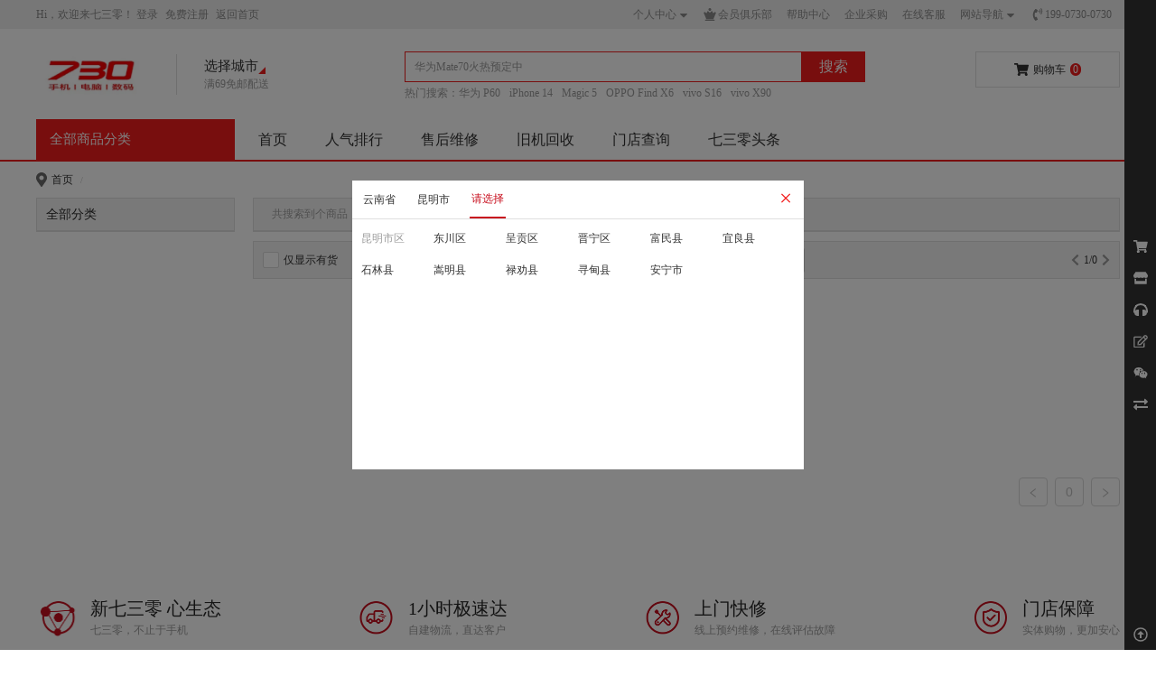

--- FILE ---
content_type: text/html; charset=utf-8
request_url: https://www.730.cn/list/202.html
body_size: 44840
content:
<!DOCTYPE html>
<html>
  <head>
    <meta charset="utf-8">
    <meta name="renderer" content="webkit">
    <meta http-equiv="X-UA-Compatible" content="IE=Edge,chrome=1">
    <meta name="baidu-site-verification" content="code-yjcXNnqS0M" />
    <title data-vue-meta="true">商品列表 - 730手机商城</title>
    <meta data-vue-meta="true" data-vmid="description" name="description" content=""><meta data-vue-meta="true" data-vmid="keywords" name="keywords" content="">
    <link rel="apple-touch-icon" sizes="120x120" href="https://img.730.cn/newstatic/22/02020e0f884e4748">
    <meta name="viewport" content="width=device-width, initial-scale=1, minimal-ui">
    <link rel="shortcut icon" href="https://img.730.cn/newstatic/24/02020e042d3bd9fa">
    <style id="theme-style-tag">
      :root{--color-primary:#f21c1c;--color-primary-fg:#fff;--color-selected:#f21c1c;--color-highlight:#f21c1c;--color-price:#f21c1c;--color-tag:#f21c1c;--color-tips:#faf2d9;--color-tips-fg:#f1690b;--color-star:#fd9712;--color-vip:#bea68d;--color-safe:#2ac57f;--color-warn:#f1690b;--color-danger:#f21c1c;--color-calm: #1890ff;--color-hot:#f21c1c;--color-link:#333;--color-border:#dfdfdf;--color-body:#333;--color-body-bg:#fff;--color-im-msg-bg:#5894f0;--color-im-msg-fg:#fff;--color-task-bg: #f97243;--color-task-sign-bg: #fcc01e;--color-task-sign-text:#fcc01e;--color-task-no-sign-bg:#d1552c;--color-task-no-sign-fg:#f7ab90;--color-stock1:#f21c1c;--color-stock2:#7b0b0b;--color-stock3:#78af77;--color-stock4:#9c9c9c;--color-stock5:#fba019;--color-stock7:#78AF77;--color-stock8:#9c9c9c;--color-stock10:#8965ba;--color-stock11:#f6939b;--color-white:#fff;--color-gray1:#fafafa;--color-gray2:#f5f5f5;--color-gray3:#f3f3f3;--color-gray4:#e8e8e8;--color-gray5:#dfdfdf;--color-gray6:#d9d9d9;--color-gray7:#bfbfbf;--color-gray8:#9c9c9c;--color-gray9:#8c8c8c;--color-gray10:#666;--color-gray11:#595959;--color-gray12:#333;--color-gray13:#262626;--color-black:#000;--gradient-m-header-bg:linear-gradient(45deg,#FF2929,#CB0000);--gradient-pc-vip-progress:linear-gradient(45deg,#ffba02,#ffde05);--gradient-m-main-btn-bg:linear-gradient(90deg,#FF6404,#F21C1C);--size-pc-main-logo-height:50;--size-pc-home-logo-height:55;--image-m-home-head-up:url("https://img.9xun.com/newstatic/2358/02642e024599d270.jpg");--image-m-home-head-down:url("https://img.9xun.com/newstatic/2374/0264fe15b902952a.png");--image-tab-bar-home-icon:url("https://img.9xun.com/newstatic/2369/0270998afc83d088.png");--image-tab-bar-home-active-icon:url("https://img.9xun.com/newstatic/2373/027099ad364c19c6.png");--image-tab-bar-category-icon:url("https://img.9xun.com/newstatic/2371/0270b30feda92d40.png");--image-tab-bar-category-active-icon:url("https://img.9xun.com/newstatic/2372/0270b336ea631281.png");--image-tab-bar-message-icon:url("https://img.9xun.com/newstatic/2370/0270b389a3b4bb9e.png");--image-tab-bar-message-active-icon:url("https://img.9xun.com/newstatic/2374/0270b3a6616f7da3.png");--image-tab-bar-cart-icon:url("https://img.9xun.com/newstatic/2373/0270b3e70d560191.png");--image-tab-bar-cart-active-icon:url("https://img.9xun.com/newstatic/2374/0270b4180bc379f7.png");--image-tab-bar-member-icon:url("https://img.9xun.com/newstatic/2371/0270b470b936b041.png");--image-tab-bar-member-active-icon:url("https://img.9xun.com/newstatic/2369/0270b49339491118.png");--image-m-recommend-head-up:url("https://img.9xun.com/newstatic/2373/02d7fa8df84f7d75.jpg");--image-m-recommend-head-down:url("https://img.9xun.com/newstatic/2370/0270564b0eeb4f9c.png");--image-m-member-head-small:url("https://img.9xun.com/newstatic/2371/02772485da55f24d.png");--image-m-member-head-big:url("https://img.9xun.com/newstatic/2371/02772494aa33a4d5.jpg");}
    </style>
    <script>
      function decodeTnt(str) {
        let s = '';
        str.split('').map(item => {
          s += handle(item);
        })
        return s;
      }
      let decodeKey = 3939
      function handle(str) {
        if (/\d/.test(str)) {
          return str;
        } else {
          let code = str.charCodeAt();
          let newCode = code ^ decodeKey;
          return String.fromCharCode(newCode);
        }
      }
      window.publicPath = 'https://img.730.cn/spa-static/mall-pc/'
      window.tenant = JSON.parse(decodeTnt('༘ཁ༢༳༳ཁཙ༘ཁ༓༑༌༗༌ༀ༌༏ཁཙཁཁཏཁ༇༌༔།༏༌༂༇༶༑༏ཁཙཁཁཏཁ་༌༐༗ཁཙཁཁཏཁ༖༂༱༆༄༮༂༗ༀ་ཁཙཁ༒༐༏ཁ༞ཏཁ༛༗༆།༂།༗ཁཙ56000ཏཁ༐་༂༑༆༪།༅༌ཁཙ༘ཁ༊༎༄༶༑༏ཁཙཁཁཏཁ༏༊།༈ཁཙཁ་༗༗༓༐ཙཌཌ༎ཌྷ730ཌྷༀ།ཁཏཁ༗༊༗༏༆ཁཙཁ730洨桙娥墭ཁཏཁ༇༆༐ༀཁཙཁཁ༞ཏཁༀ༌༎༓༂།༚༭༂༎༆ཁཙཁ䅠䅪馕ཁཏཁ༐་༌༑༗༷༊༗༏༆ཁཙཁ䅠䅪馕ཁཏཁ༗༊༗༏༆ཁཙཁ730洨桙娥墭ཁཏཁ༓ༀ༫༌༐༗ཁཙཁ་༗༗༓༐ཙཌཌ༔༔༔ཌྷ730ཌྷༀ།ཁཏཁ༗་༊༑༇༳༂༑༗༚ཁཙ༘ཁ༁༂༊༇༖༰༊༗༆༵༆༑༊༅༊ༀ༂༗༊༌།ཁཙཁༀ༌༇༆ཎ༚༉ༀ༻༭།༒༰0༮ཁཏཁ༓ༀ༰༗༂༗༊༐༗༊ༀ༐༨༆༚ཁཙཁ༂༇༁8༅༂86༁14༂༂58287༇379ༀ༇392ༀ༁93༁ཁཏཁ༲༲༠༏༊༆།༗༪༇ཁཙཁཁཏཁ༐༗༂༗༊༐༗༊ༀ༐༨༆༚ཁཙཁ༇༆65༅0༂0ༀ8༆༆༅9༅15301༇ༀ63༅47༁715༅ཁཏཁ༂༮༂༓༨༆༚ཁཙཁཁཏཁ༗༆།ༀ༆།༗༮༂༓༨༆༚ཁཙཁཁཏཁ༎༡༂༊༇༖༰༊༗༆༵༆༑༊༅༊ༀ༂༗༊༌།ཁཙཁༀ༌༇༆ཎ༱༁༎685༐༏༥༒ཁ༞ཏཁ༉༌༁༮༂༊༏ཁཙཁ༉༌༁༣730ཌྷༀ།ཁཏཁༀ༌༎༓༂།༚༥༖༏༏༭༂༎༆ཁཙཁ愵尴䅠䅪馕穖吳娥巂桪餳帏岛ཁཏཁ༔༐༐ཁཙཁ༔༐༐ཙཌཌ༊༎ཌྷ730ཌྷༀ།ཌ༔༐ཁཏཁ༎༫༌༐༗ཁཙཁ་༗༗༓༐ཙཌཌ༎ཌྷ730ཌྷༀ།ཁཏཁ༏༌༄༌ཁཙ༘ཁ།༌༑༎༂༏ཁཙཁ་༗༗༓༐ཙཌཌ༊༎༄ཌྷ730ཌྷༀ།ཌ།༆༔༐༗༂༗༊ༀཌ23ཌ02020༆08ༀ36༁༁70༆ཁཏཁ༗༌༓༭༆༔༐ཁཙཁ་༗༗༓༐ཙཌཌ༊༎༄ཌྷ730ཌྷༀ།ཌ།༆༔༐༗༂༗༊ༀཌ2183ཌ0231846༅༇༁༆3༁༇02ཌྷ༓།༄ཁཏཁ༅༂༕༊ༀ༌།ཁཙཁ་༗༗༓༐ཙཌཌ༊༎༄ཌྷ730ཌྷༀ།ཌ།༆༔༐༗༂༗༊ༀཌ24ཌ02020༆042༇3༁༇9༅༂ཁཏཁ༓ༀ༫༌༎༆ཁཙཁཁཏཁ༌༂༥༂༕༊ༀ༌།ཁཙཁ་༗༗༓༐ཙཌཌ༊༎༄ཌྷ730ཌྷༀ།ཌ།༆༔༐༗༂༗༊ༀཌ22ཌ02020༆096༅༆5ༀ0༇༁ཁཏཁༀ༌༎༓༂།༚༴་༊༗༆ཁཙཁ་༗༗༓༐ཙཌཌ༊༎༄ཌྷ730ཌྷༀ།ཌ།༆༔༐༗༂༗༊ༀཌ21ཌ02020༆03༁༂༇87407ཁཏཁ༓ༀ༬༢ཁཙཁ་༗༗༓༐ཙཌཌ༊༎༄ཌྷ730ཌྷༀ།ཌ།༆༔༐༗༂༗༊ༀཌ21ཌ02020༆0༇༆4673༅༆༂ཁཏཁ༐་༌༑༗ༀ༖༗ཁཙཁ་༗༗༓༐ཙཌཌ༊༎༄ཌྷ730ཌྷༀ།ཌ།༆༔༐༗༂༗༊ༀཌ22ཌ02020༆0༅884༆4748ཁཏཁ༔་༊༗༆ཁཙཁ་༗༗༓༐ཙཌཌ༊༎༄ཌྷ730ཌྷༀ།ཌ།༆༔༐༗༂༗༊ༀཌ25ཌ02020༆1000ༀ6255༁ཁཏཁ༓ༀ༱༆ༀ༌༕༆༑ཁཙཁ་༗༗༓༐ཙཌཌ༊༎༄ཌྷ730ཌྷༀ།ཌ།༆༔༐༗༂༗༊ༀཌ18906ཌ04༂4༅༅༆༇3༇842696ཌྷ༉༓༄ཁཏཁༀ༌༎༓༂།༚ཁཙཁ་༗༗༓༐ཙཌཌ༊༎༄ཌྷ730ཌྷༀ།ཌ།༆༔༐༗༂༗༊ༀཌ22ཌ02020༆019༂༇7༅༅༅5ཁཏཁ༓ༀ༮༂༊།ཁཙཁ་༗༗༓༐ཙཌཌ༊༎༄ཌྷ730ཌྷༀ།ཌ།༆༔༐༗༂༗༊ༀཌ18908ཌ04༂5024ༀ3ༀༀ3127༆ཌྷ༉༓༄ཁཏཁ༉༌༁ཁཙཁ་༗༗༓༐ཙཌཌ༊༎༄ཌྷ730ཌྷༀ།ཌ།༆༔༐༗༂༗༊ༀཌ22ཌ02020༆0731ༀ0༇94ༀཁཏཁ༐༓༏༂༐་ཁཙཁ་༗༗༓༐ཙཌཌ༊༎༄ཌྷ730ཌྷༀ།ཌ།༆༔༐༗༂༗༊ༀཌ21ཌ02020༆12529༅764ༀཁཏཁ༊༎༄༳༏༂ༀ༆་༌༏༇༆༑ཁཙཁ་༗༗༓༐ཙཌཌ༊༎༄ཌྷ730ཌྷༀ།ཌ།༆༔༐༗༂༗༊ༀཌ25ཌ02020༆0688༁ༀ༆1༂7ཁ༞ཏཁ༐༗༂༗༊ༀ༳༂༗་ཁཙཁ་༗༗༓༐ཙཌཌ༊༎༄ཌྷ730ཌྷༀ།ཁཏཁ༊༇ཁཙ56000ཏཁ༐༆༌ཁཙ༘ཁ༈༆༚༔༌༑༇༐ཁཙཁ叐饐洨桙尵塙ཏ叐饐730洨桙娥墭ཏ叐饐730ཏ730ཏ730洨桙娥墭ཏ客累洨桙ཏ搀客洨桙ཏ蜯艄洨桙ཏ洨桙熗䂍ཏ洨桙蒧戨ཏ洨桙淆䆔ཁཏཁ༇༆༐ༀ༑༊༓༗༊༌།ཁཙཁཁཏཁ༗༊༗༏༆ཁཙཁ730洨桙娥墭ཁ༞ཏཁ༐༗༂༗༊ༀཁཙ༘ཁ༇༊༑༱༆༄ཁཙ༘ཁ༌༂ཎ༎ཁཙཁ༽༎༌༂༿༿ཌྷ༟༿༿ཌ༐༗༂༗༊ༀ།༆༔ཁཏཁ༊༎ཎༀ༂༏༏ཎༀ༆།༗༆༑ཁཙཁ༽༊༎༿༿ཌྷཋཛྷཞཌྷཉ༿༿ཌༀ༂༏༏ཎༀ༆།༗༆༑ཊཌྷཉཇཁཏཁ༑༆།༗ཎ༂༇༎༊།ཁཙཁ༿༿ཌ༑༆།༗ཎ༂༇༎༊།ཁཏཁ༊༎ཁཙཁ༽༊༎༿༿ཌྷཋཋཛྷག༿༿ཌༀ༂༏༏ཎༀ༆།༗༆༑ཊཌྷཊཉཇཁཏཁ༌༂ཎ༓ༀཎ༗༆༐༗ཁཙཁ༽༗༆༐༗༌༂༿༿ཌྷཁཏཁ༎༂༏༏ཎ༂༇༎༊།ཁཙཁ༿༿ཌ༂༇༎999ཁཏཁ༌༂ཎ༓ༀཁཙཁ༽༌༂༿༿ཌྷཋཋཛྷག༿༿ཌ༐༗༂༗༊ༀ།༆༔ཊཌྷཊཉཇཁཏཁ༐༗༂༄ཎ༎ཁཙཁ༽༐༗༂༄༎༿༿ཌྷཁཏཁ༊༎ཎ༓༂༑༗།༆༑ཁཙཁ༽༊༎༿༿ཌྷཋཛྷཞཌྷཉ༿༿ཌ༓༂༑༗།༆༑ཊཌྷཉཇཁཏཁ༑༆།༗ཎ༂༇༎༊།ཎ༗༆༐༗ཁཙཁ༽༗༆༐༗༙༖༿༿ཌྷཁཏཁ༓༂༊ཎ༐༆༏༆༑ཁཙཁ༿༿ཌ༓༂༊ཎ༐༆༏༆༑ཁཏཁ༎༂༏༏ཎ༎ཁཙཁ༽༎༿༿ཌྷཁ༞༞ཏཁ༊༎༫༌༐༗ཁཙཁ་༗༗༓༐ཙཌཌ༊༎ཌྷ730ཌྷༀ།ཁཏཁ༎༒ཁཙ༸༘ཁ༕་༌༐༗ཁཙཁ༴༆༁༠༂ༀ་༆༼༼10056ཁཏཁ༐༌༖༑ༀ༆༵་༌༐༗ཁཙཁ༴༆༁༠༂ༀ་༆ཁཏཁ༓༌༑༗ཁཙཁ5672ཁཏཁ་༌༐༗ཁཙཁ༑༂༁༁༊༗༎༒ཌྷ༐༆༑༕ཌྷ༛།ཌྷ༐༂༂༐ཌྷༀ་999ཌྷༀ།ཁཏཁ༓༔༇ཁཙཁ༷༖༁༄༕ཁཏཁ༖༐༆༑།༂༎༆ཁཙཁ༴༆༁༠༂ༀ་༆༼༼10056ཁ༞ཏ༘ཁ༕་༌༐༗ཁཙཁ་༖༊༐་༌༖༼༼10056ཁཏཁ༐༌༖༑ༀ༆༵་༌༐༗ཁཙཁ་༖༊༐་༌༖ཁཏཁ༓༌༑༗ཁཙཁ5672ཁཏཁ་༌༐༗ཁཙཁ༑༂༁༁༊༗༎༒ཌྷ༐༆༑༕ཌྷ༛།ཌྷ༐༂༂༐ཌྷༀ་999ཌྷༀ།ཁཏཁ༓༔༇ཁཙཁ༒༒༅༇༔ཁཏཁ༖༐༆༑།༂༎༆ཁཙཁ་༖༊༐་༌༖༼༼10056ཁ༞ཏ༘ཁ༕་༌༐༗ཁཙཁ༎༐༄ༀ༆།༗༆༑༼༼10056ཁཏཁ༐༌༖༑ༀ༆༵་༌༐༗ཁཙཁ༎༐༄ༀ༆།༗༆༑ཁཏཁ༓༌༑༗ཁཙཁ5672ཁཏཁ་༌༐༗ཁཙཁ༑༂༁༁༊༗༎༒ཌྷ༐༆༑༕ཌྷ༛།ཌྷ༐༂༂༐ཌྷༀ་999ཌྷༀ།ཁཏཁ༓༔༇ཁཙཁ༈༫༒༒༴ཁཏཁ༖༐༆༑།༂༎༆ཁཙཁ༎༐༄ༀ༆།༗༆༑༼༼10056ཁ༞ཏ༘ཁ༕་༌༐༗ཁཙཁ༌༂༼༼10056ཁཏཁ༐༌༖༑ༀ༆༵་༌༐༗ཁཙཁ༌༂ཁཏཁ༓༌༑༗ཁཙཁ5672ཁཏཁ་༌༐༗ཁཙཁ༑༂༁༁༊༗༎༒ཌྷ༐༆༑༕ཌྷ༛།ཌྷ༐༂༂༐ཌྷༀ་999ཌྷༀ།ཁཏཁ༓༔༇ཁཙཁ༤་༱༴༒ཁཏཁ༖༐༆༑།༂༎༆ཁཙཁ༌༂༼༼10056ཁ༞ཏ༘ཁ༕་༌༐༗ཁཙཁ༌༂༢༐༚།ༀ༼༼10056ཁཏཁ༐༌༖༑ༀ༆༵་༌༐༗ཁཙཁ༌༂༢༐༚།ༀཁཏཁ༓༌༑༗ཁཙཁ5672ཁཏཁ་༌༐༗ཁཙཁ༑༂༁༁༊༗༎༒ཌྷ༐༆༑༕ཌྷ༛།ཌྷ༐༂༂༐ཌྷༀ་999ཌྷༀ།ཁཏཁ༓༔༇ཁཙཁ༱༫༫༎༏ཁཏཁ༖༐༆༑།༂༎༆ཁཙཁ༌༂༢༐༚།ༀ༼༼10056ཁ༞ཏ༘ཁ༕་༌༐༗ཁཙཁ༓༑༊།༗༆༑༼༼10056ཁཏཁ༐༌༖༑ༀ༆༵་༌༐༗ཁཙཁ༓༑༊།༗༆༑ཁཏཁ༓༌༑༗ཁཙཁ5672ཁཏཁ་༌༐༗ཁཙཁ༑༂༁༁༊༗༎༒ཌྷ༐༆༑༕ཌྷ༛།ཌྷ༐༂༂༐ཌྷༀ་999ཌྷༀ།ཁཏཁ༓༔༇ཁཙཁ༓༤ༀ༨༶ཁཏཁ༖༐༆༑།༂༎༆ཁཙཁ༓༑༊།༗༆༑༼༼10056ཁ༞ཏ༘ཁ༕་༌༐༗ཁཙཁ༑༂༁༁༊༗༎༒༼༼10056ཁཏཁ༐༌༖༑ༀ༆༵་༌༐༗ཁཙཁ༑༂༁༁༊༗༎༒ཁཏཁ༓༌༑༗ཁཙཁ5672ཁཏཁ་༌༐༗ཁཙཁ༑༂༁༁༊༗༎༒ཌྷ༐༆༑༕ཌྷ༛།ཌྷ༐༂༂༐ཌྷༀ་999ཌྷༀ།ཁཏཁ༓༔༇ཁཙཁ༫༔༲༗༖ཁཏཁ༖༐༆༑།༂༎༆ཁཙཁ༑༂༁༁༊༗༎༒༼༼10056ཁ༞ཏ༘ཁ༕་༌༐༗ཁཙཁ༔༆༁༎༐༄༼༼10056ཁཏཁ༐༌༖༑ༀ༆༵་༌༐༗ཁཙཁ༔༆༁༎༐༄ཁཏཁ༓༌༑༗ཁཙཁ5672ཁཏཁ་༌༐༗ཁཙཁ༑༂༁༁༊༗༎༒ཌྷ༐༆༑༕ཌྷ༛།ཌྷ༐༂༂༐ཌྷༀ་999ཌྷༀ།ཁཏཁ༓༔༇ཁཙཁ༔༓༁༡༔ཁཏཁ༖༐༆༑།༂༎༆ཁཙཁ༔༆༁༎༐༄༼༼10056ཁ༞ཏ༘ཁ༕་༌༐༗ཁཙཁ༎༒༷༆༐༗༼༼10056ཁཏཁ༐༌༖༑ༀ༆༵་༌༐༗ཁཙཁ༎༒༷༆༐༗ཁཏཁ༓༌༑༗ཁཙཁ5672ཁཏཁ་༌༐༗ཁཙཁ༑༂༁༁༊༗༎༒ཌྷ༐༆༑༕ཌྷ༛།ཌྷ༐༂༂༐ཌྷༀ་999ཌྷༀ།ཁཏཁ༓༔༇ཁཙཁ༐༆༔༓༪ཁཏཁ༖༐༆༑།༂༎༆ཁཙཁ༎༒༷༆༐༗༼༼10056ཁ༞ཏ༘ཁ༕་༌༐༗ཁཙཁ༅༂༓༊༂༌༼༼10056ཁཏཁ༐༌༖༑ༀ༆༵་༌༐༗ཁཙཁ༅༂༓༊༂༌ཁཏཁ༓༌༑༗ཁཙཁ5672ཁཏཁ་༌༐༗ཁཙཁ༑༂༁༁༊༗༎༒ཌྷ༐༆༑༕ཌྷ༛།ཌྷ༐༂༂༐ཌྷༀ་999ཌྷༀ།ཁཏཁ༓༔༇ཁཙཁ༻༕༻༐༧ཁཏཁ༖༐༆༑།༂༎༆ཁཙཁ༅༂༓༊༂༌༼༼10056ཁ༞༾ཏཁ༇༆༅༂༖༏༗༠༊༗༚༪༇ཁཙ430601ཏཁ༌༂༢༳༳ཁཙ༘ཁ༓༑༌༗༌ༀ༌༏ཁཙཁ༐༂༂༐༌༂ཙཌཌཁཏཁ༇༌༔།༏༌༂༇༶༑༏ཁཙཁཁཏཁ་༌༐༗ཁཙཁ༐༂༂༐༌༂ཙཌཌ༎༌༂ཌྷ730ཌྷༀ།ཁཏཁ༖༂༱༆༄༮༂༗ༀ་ཁཙཁ༐༂༂༐༌༂ཁ༞ཏཁ་༌༐༗༮༂༓ཁཙ༸ཁ༔༔༔ཌྷ730ཌྷༀ།ཁཏཁ༎ཌྷ730ཌྷༀ།ཁཏཁ༊༎ཌྷ730ཌྷༀ།ཁཏཁ༌༂ཌྷ730ཌྷༀ།ཁཏཁ༎༌༂ཌྷ730ཌྷༀ།ཁཏཁ༏༌ༀ༂༏་༌༐༗ཙ8080ཁཏཁ༏༌ༀ༂༏་༌༐༗ཙ9999ཁ༾ཏཁ༎༌༂༫༌༐༗ཁཙཁ་༗༗༓༐ཙཌཌ༎༌༂ཌྷ730ཌྷༀ།ཁཏཁ༐༊༗༆༭༊ༀ༈ཁཙཁ䅠䅪馕ཁཏཁ༅༑༆༆༳་༌།༆ཁཙཁ19907300730ཁཏཁ༇༌༎༂༊།ཁཙཁ730ཌྷༀ།ཁཏཁ།༂༎༆ཁཙཁ༒༐༏ཁཏཁ༗༆།༂།༗༪༇ཁཙ10056ཏཁ༌༂༫༌༐༗ཁཙཁ་༗༗༓༐ཙཌཌ༌༂ཌྷ730ཌྷༀ།ཁཏཁ༐༏༌༄༂།ཁཙཁ䅣䅉洨桙䅣䅉桨岨ཁ༞'))
      window.theme = {"image":{"mHomeHead":{"up":"https://img.9xun.com/newstatic/2358/02642e024599d270.jpg","down":"https://img.9xun.com/newstatic/2374/0264fe15b902952a.png"},"tabBar":{"member":{"activeIcon":"https://img.9xun.com/newstatic/2369/0270b49339491118.png","icon":"https://img.9xun.com/newstatic/2371/0270b470b936b041.png"},"category":{"activeIcon":"https://img.9xun.com/newstatic/2372/0270b336ea631281.png","icon":"https://img.9xun.com/newstatic/2371/0270b30feda92d40.png"},"message":{"activeIcon":"https://img.9xun.com/newstatic/2374/0270b3a6616f7da3.png","icon":"https://img.9xun.com/newstatic/2370/0270b389a3b4bb9e.png"},"cart":{"activeIcon":"https://img.9xun.com/newstatic/2374/0270b4180bc379f7.png","icon":"https://img.9xun.com/newstatic/2373/0270b3e70d560191.png"},"home":{"activeIcon":"https://img.9xun.com/newstatic/2373/027099ad364c19c6.png","icon":"https://img.9xun.com/newstatic/2369/0270998afc83d088.png"}},"mRecommendHead":{"up":"https://img.9xun.com/newstatic/2373/02d7fa8df84f7d75.jpg","down":"https://img.9xun.com/newstatic/2370/0270564b0eeb4f9c.png"},"mMemberHead":{"small":"https://img.9xun.com/newstatic/2371/02772485da55f24d.png","big":"https://img.9xun.com/newstatic/2371/02772494aa33a4d5.jpg"}},"color":{"bodyBg":"#fff","imMsgBg":"#5894f0","taskSignText":"#fcc01e","stock1":"#f21c1c","danger":"#f21c1c","body":"#333","stock5":"#fba019","stock4":"#9c9c9c","tips":"#faf2d9","stock3":"#78af77","stock2":"#7b0b0b","white":"#fff","price":"#f21c1c","tag":"#f21c1c","vip":"#bea68d","stock10":"#8965ba","selected":"#f21c1c","stock11":"#f6939b","border":"#dfdfdf","warn":"#f1690b","stock8":"#9c9c9c","stock7":"#78AF77","safe":"#2ac57f","primary":"#f21c1c","imMsgFg":"#fff","link":"#333","hot":"#f21c1c","gray1":"#fafafa","gray2":"#f5f5f5","gray3":"#f3f3f3","highlight":"#f21c1c","gray4":"#e8e8e8","primaryFg":"#fff","gray5":"#dfdfdf","gray6":"#d9d9d9","taskBg":" #f97243","gray7":"#bfbfbf","gray8":"#9c9c9c","gray9":"#8c8c8c","taskNoSignBg":"#d1552c","star":"#fd9712","black":"#000","taskNoSignFg":"#f7ab90","calm":" #1890ff","gray13":"#262626","gray12":"#333","gray11":"#595959","gray10":"#666","taskSignBg":" #fcc01e","tipsFg":"#f1690b"},"size":{"pcMainLogoHeight":"50","pcHomeLogoHeight":"55"},"gradient":{"mMainBtnBg":"linear-gradient(90deg,#FF6404,#F21C1C)","mHeaderBg":"linear-gradient(45deg,#FF2929,#CB0000)","pcVipProgress":"linear-gradient(45deg,#ffba02,#ffde05)"}}
    </script>
  <link rel="stylesheet" href="https://img.730.cn/spa-static/mall-pc//antdStyles.20251229203638.css"><link rel="stylesheet" href="https://img.730.cn/spa-static/mall-pc//app.20251229203638.css"><link rel="stylesheet" href="https://img.730.cn/spa-static/mall-pc//63.20251229203638.css"><style data-vue-ssr-id="444f692b:0 230b5368:0 e08b5ffc:0 19cac97c:0 1212a5a1:0 6dd76c46:0 528f7d38:0 27d369ac:0 6b44d675:0 1e4635e6:0">@media screen and (min-width: 320px){html{font-size:32px}}body{overflow-y:scroll}body,h1,h2,h3,h4,h5,h6,hr,p,blockquote,dl,dt,dd,ul,ol,li,pre,form,fieldset,legend,button,input,textarea,th,td{margin:0;padding:0}body,button,input,select,textarea{font:12px/1.5 "BlinkMacSystemFont","-apple-system","Microsoft YaHei UI","Segoe UI",Roboto,Oxygen,Ubuntu,Cantarell,"Fira Sans","Droid Sans","Helvetica Neue","sans-serif";color:var(--color-body);-ms-overflow-style:scrollbar;word-break:break-all}button,input,select,textarea{font-size:100%}a{color:var(--color-link);text-decoration:none;outline:0;transition:color .1s ease}table{border-collapse:collapse;border-spacing:0}fieldset,img,area,a{border:0;outline:0}address,caption,cite,code,dfn,em,th,var,i{font-style:normal;font-weight:normal}code,kbd,pre,samp{font-family:courier new,courier,monospace}ol,ul{list-style:none}body{background:var(--color-body-bg);-webkit-text-size-adjust:none;-webkit-tap-highlight-color:rgba(0,0,0,0)}small{font-size:12px}h1,h2,h3,h4,h5,h6{font-size:100%}sup{vertical-align:text-top}sub{vertical-align:text-bottom}legend{color:#000}a,input{-webkit-tap-highlight-color:rgba(0,0,0,0)}input,textarea,button,select{-webkit-tap-highlight-color:rgba(0,0,0,0);-webkit-appearance:none;-moz-appearance:none;border-radius:0;outline:none}div{-webkit-overflow-scrolling:touch}img{vertical-align:top}.font-aequilate{font-family:"Helvetica Neue"}
.slide-verify{display:none;position:fixed;top:0;right:0;bottom:0;left:0;z-index:9999}.slide-verify .mask{background:rgba(0,0,0,.5);width:100%;height:100%;opacity:0;transition:all .3s ease}.slide-verify .mask.show{opacity:1}.slide-verify .verify-box{position:absolute;width:320px;height:300px;top:50%;left:50%;transform:translate3d(-50%, -60%, 0);background:#fff;transition:all .3s ease;opacity:0}.slide-verify .verify-box.show{transform:translate3d(-50%, -50%, 0);opacity:1}.slide-verify .verify-img-box{width:300px;height:200px;margin:10px;position:relative}.slide-verify .verify-img-box .verify-bg-img{width:300px;height:200px;overflow:hidden}.slide-verify .verify-img-box .verify-bg-img .verify-bg-unit{width:30px;height:100px;float:left}.slide-verify .verify-img-box .verify-fg-img{position:absolute;opacity:0;left:10px;box-shadow:0 0 10px #555;width:40px;height:40px;transition:opacity .3s ease}.slide-verify .verify-img-box .verify-fg-img.show{opacity:1}.slide-verify .verify-img-box .verify-tips{position:absolute;bottom:0;left:0;transition:all .3s ease;height:0;overflow:hidden;text-align:center;color:#fff;width:100%}.slide-verify .verify-img-box .verify-tips.success{height:20px;line-height:20px;background:#5dc800}.slide-verify .verify-img-box .verify-tips.err{height:20px;line-height:20px;background:red}.slide-verify .verify-drag-box{position:relative;height:60px;margin:10px}.slide-verify .verify-drag-box .verify-drag-track{height:40px;background:#f0f0f0;border:solid 1px #dfdfdf;position:relative;top:10px;border-radius:40px;display:flex;justify-content:flex-end;align-items:center;padding-right:10px;box-sizing:border-box}.slide-verify .verify-drag-box .verify-drag-track p{font-size:14px;color:#9c9c9c;opacity:1;transition:all .3s ease}.slide-verify .verify-drag-box .verify-drag-track p.transparent{opacity:0}.slide-verify .verify-drag-box .verify-drag-track a{margin-left:20px;opacity:1;transition:all .3s ease}.slide-verify .verify-drag-box .verify-drag-track a.transparent{opacity:0}.slide-verify .verify-drag-box .verify-drag-trigger{width:60px;height:60px;border-radius:100%;box-shadow:0 0 10px #555;position:absolute;left:0;top:0;background:#fff;cursor:move;display:flex;justify-content:center;align-items:center}.slide-verify .verify-drag-box .verify-drag-trigger div{width:3px;height:15px;border-radius:3px;margin:0 2px;background:#5dc800}
.light-green[data-v-4d049ab3]{color:#73ae37}.member-btn-a:hover .image-show[data-v-4d049ab3]{display:inline-block !important}.member-btn-a:hover .image-hide[data-v-4d049ab3]{display:none}.grey-8:hover .image-show[data-v-4d049ab3]{display:inline-block !important}.grey-8:hover .image-hide[data-v-4d049ab3]{display:none}.client-btn:hover .image-hide[data-v-4d049ab3]{display:none}.client-btn:hover .image-show[data-v-4d049ab3]{display:inline-block !important}.client-link>a:hover .image-show[data-v-4d049ab3]{display:inline-block !important}.client-link>a:hover .image-hide[data-v-4d049ab3]{display:none}.sitemap-btn:hover .image-hide[data-v-4d049ab3]{display:none}.sitemap-btn:hover .image-show[data-v-4d049ab3]{display:inline-block !important}.phone-btn:hover .image-hide[data-v-4d049ab3]{display:none}.phone-btn:hover .image-show[data-v-4d049ab3]{display:inline-block !important}.phone-btns[data-v-4d049ab3]{border-style:solid;border-width:0 1px 0 1px;border-color:rgba(0,0,0,0);height:32px}.phone-btns:hover .image-hide[data-v-4d049ab3]{display:none}.phone-btns:hover .image-show[data-v-4d049ab3]{display:inline-block !important}.sitemap-btn:hover .image-hide[data-v-4d049ab3]{display:none}.sitemap-btn:hover .image-show[data-v-4d049ab3]{display:inline-block !important}.grey-8[data-v-4d049ab3]{color:#8c8c8c}.grey-8[data-v-4d049ab3]:hover{color:var(--color-primary)}.top-bar[data-v-4d049ab3]{height:32px;background:#f0f0f0}.top-city[data-v-4d049ab3]{height:32px;border-left:solid 1px rgba(0,0,0,0);border-right:solid 1px rgba(0,0,0,0);padding:0 5px;margin-right:10px}.top-city.cur[data-v-4d049ab3]{background:#fff;border-left:solid 1px #dfdfdf;border-right:solid 1px #dfdfdf;position:relative;z-index:82}.msg-badge[data-v-4d049ab3]{display:block;width:8px;height:8px;border-radius:100%;position:absolute;top:-2px;right:-2px}.top-menu a[data-v-4d049ab3]{padding:0 8px}.w-960 .top-menu a[data-v-4d049ab3]{padding:0 8px}@media(max-width: 1094px){.responsive .top-menu a[data-v-4d049ab3]{padding:0 8px}}.member-btn[data-v-4d049ab3]{height:32px}.member-menu[data-v-4d049ab3]{width:90px;background:#fff;border:solid 1px #dfdfdf}.member-menu a[data-v-4d049ab3]{display:block;height:30px;line-height:30px}.member-btn-a[data-v-4d049ab3]{border-style:solid;border-width:0 1px 0 1px;border-color:rgba(0,0,0,0);height:32px}.member-btn-a.main-color[data-v-4d049ab3]{background:#fff;border-color:#dfdfdf}.client-btn[data-v-4d049ab3]{border-style:solid;border-width:0 1px 0 1px;border-color:rgba(0,0,0,0);height:32px}.client-btn.main-color[data-v-4d049ab3]{background:#fff;border-color:#dfdfdf}.client[data-v-4d049ab3]{background:#fff;padding:10px;border:solid 1px #dfdfdf}.client-link a[data-v-4d049ab3]{display:flex;justify-content:center;align-items:center;border:solid 1px #dfdfdf;border-radius:3px;width:80px;height:24px;line-height:24px;margin:5px 0;text-align:center}.sitemap-btn[data-v-4d049ab3]{border-style:solid;border-width:0 1px 0 1px;border-color:rgba(0,0,0,0);height:32px}.sitemap-btn.main-color[data-v-4d049ab3]{background:#fff;border-color:#dfdfdf}.site-map[data-v-4d049ab3]{width:1200px;height:200px;background:#fff;border:solid 1px #dfdfdf}.site-map li h3[data-v-4d049ab3]{margin:20px 0 0 20px;font-size:16px;font-weight:normal}.site-map-list[data-v-4d049ab3]{width:240px;padding:10px 0 0 20px;box-sizing:border-box}.site-map-list a[data-v-4d049ab3]{display:inline-block;width:90px;height:32px;line-height:32px;padding:0}.site-map-list a i[data-v-4d049ab3]{display:inline-block;background:url([data-uri]) no-repeat;width:11px;height:11px;position:relative;top:-8px}.site-map-list a i.hot-icon[data-v-4d049ab3]{background-position:0 0}.site-map-list a i.new-icon[data-v-4d049ab3]{background-position:0 -11px}.phone-btn[data-v-4d049ab3]{border-style:solid;border-width:0 1px 0 1px;border-color:rgba(0,0,0,0);height:32px}.phone-btn.main-color[data-v-4d049ab3]{background:#fff;border-color:#dfdfdf}.free-phone[data-v-4d049ab3]{background:#fff;padding:10px;border:solid 1px #dfdfdf}.phone-input input[data-v-4d049ab3]{height:30px;border:solid 1px #ccc;width:150px;padding-left:10px}.phone-input button[data-v-4d049ab3]{color:#fff;border:0;display:block;width:40px;cursor:pointer}.top-ad .close-btn[data-v-4d049ab3]{right:5px;top:5px;line-height:12px;height:14px;width:14px;text-align:center;background:hsla(0,0%,100%,.7);color:var(--color-primary);font-weight:bold}.top-ad .close-btn[data-v-4d049ab3]:hover{background:var(--color-primary);color:#fff}.person-center[data-v-4d049ab3]{padding:0 6px 0 7px !important}.person-center>.image-hide[data-v-4d049ab3]{position:relative;top:-2px;margin-left:1px}.person-center>.image-show[data-v-4d049ab3]{position:relative;top:-2px;margin-left:1px;display:none}.vip-club>.image-show[data-v-4d049ab3]{margin-right:2px;display:none}.vip-club>.image-hide[data-v-4d049ab3]{margin-right:2px}.client-side[data-v-4d049ab3]{padding:0 7px 0 6px !important}.client-side>.image-show[data-v-4d049ab3]{margin-right:1px;display:none}.client-side>.image-hide[data-v-4d049ab3]{margin-right:1px}.navigation[data-v-4d049ab3]{padding:0 6px 0 7px !important}.navigation>.image-show[data-v-4d049ab3]{position:relative;top:-2px;margin-left:1px;display:none}.navigation>.image-hide[data-v-4d049ab3]{position:relative;top:-2px;margin-left:1px}.report[data-v-4d049ab3]{padding:0 7px}.report>img[data-v-4d049ab3]{margin-right:4px}.phone-number[data-v-4d049ab3]{padding:0 7px}.phone-number>.image-show[data-v-4d049ab3]{margin-right:1px;display:none}.phone-number>.image-hide[data-v-4d049ab3]{margin-right:1px}
[data-v-345d6e6b]::-webkit-scrollbar{width:0px}[data-v-345d6e6b]::-webkit-scrollbar-track{background:rgba(0,0,0,0)}[data-v-345d6e6b]::-webkit-scrollbar-thumb{border-radius:10px;background:rgba(0,0,0,.7);background-clip:content-box}
.brand-img[data-v-345d6e6b]{width:56px;height:22px;border-radius:4px}.header[data-v-345d6e6b]{height:145px;border-bottom:solid 2px var(--color-primary)}.header.no-menu[data-v-345d6e6b]{height:105px}.header.home-header[data-v-345d6e6b]{height:147px;border:0;background:#f7f7f7}.head-main[data-v-345d6e6b]{height:100px}.logo-box[data-v-345d6e6b]{width:285px}.index-logo[data-v-345d6e6b]{width:220px;height:147px;position:absolute;top:0;left:0;background:#fff;display:flex;justify-content:center;align-items:center;z-index:8}@media(max-width: 1270px),(max-width: 1094px){.responsive .header.home-header[data-v-345d6e6b]{height:137px}.responsive .header.home-header .head-main[data-v-345d6e6b]{height:90px}.responsive .header.home-header .index-logo[data-v-345d6e6b]{height:137px}}.head-city[data-v-345d6e6b]{margin-left:30px;padding-left:30px;border-left:solid 1px var(--color-border);height:45px;width:125px}.city-pointer[data-v-345d6e6b]:after{content:"";width:0;height:0;border-bottom:8px solid var(--color-primary);border-left:8px solid rgba(0,0,0,0);display:inline-block;vertical-align:bottom;position:relative;bottom:2px}.search[data-v-345d6e6b]{margin-top:25px;position:relative}.search input[data-v-345d6e6b]{border:1px solid var(--color-primary);height:34px;line-height:31px \9 ;width:440px;outline:0;padding:0 10px;box-sizing:border-box}.w-960 .search input[data-v-345d6e6b]{width:360px}@media(max-width: 1270px),(max-width: 1094px){.responsive .search input[data-v-345d6e6b]{width:360px}}.search button[data-v-345d6e6b]{background-color:var(--color-primary);border:0;color:var(--color-primary-fg);float:left;width:70px;height:34px;line-height:34px;cursor:pointer;font-size:16px}.hot-search[data-v-345d6e6b]{color:#9c9c9c;line-height:25px;width:510px}.hot-search a[data-v-345d6e6b]{color:#9c9c9c;margin-right:10px}.search-history[data-v-345d6e6b],.search-guess[data-v-345d6e6b]{width:440px;max-height:407px;position:absolute;z-index:4;top:34px;left:0;background:#fff;border:solid 1px #dfdfdf;padding:0 10px;box-sizing:border-box;overflow:hidden}.search-history span[data-v-345d6e6b]{line-height:36px}.search-history a[data-v-345d6e6b]{height:36px;display:block;border-bottom:solid 1px #dfdfdf;line-height:36px}.search-history a[data-v-345d6e6b]:last-child,.search-guess a[data-v-345d6e6b]:last-child{border-bottom:0}.search-guess[data-v-345d6e6b]{padding:0}.search-guess-item[data-v-345d6e6b]{display:flex;justify-content:space-between;align-items:center;height:36px;border-bottom:solid 1px #dfdfdf;line-height:36px;padding:0 10px}.search-guess-item[data-v-345d6e6b] .highlight-word{color:var(--color-primary)}.search-guess-item.cur[data-v-345d6e6b]{background:var(--color-primary);color:var(--color-primary-fg)}.search-guess-item.cur[data-v-345d6e6b] .highlight-word{color:inherit}.nav-menu a[data-v-345d6e6b]{font-size:16px;padding:0 16px;height:45px;display:block;line-height:45px;white-space:nowrap}.nav-menu a img.corner-mark[data-v-345d6e6b]{position:absolute;width:auto;height:20px;top:-5px;right:7px}@media(max-width: 1270px){.responsive .nav-menu a[data-v-345d6e6b]{padding:0 8px}}@media(max-width: 1094px){.responsive .nav-menu a[data-v-345d6e6b]{padding:0 4px}}.all-menu[data-v-345d6e6b]{height:45px;background:var(--color-primary);color:var(--color-primary-fg);width:220px;padding:0 15px;box-sizing:border-box;font-size:15px;display:block;line-height:45px}.menu-box[data-v-345d6e6b]{width:220px;height:480px;background:var(--color-primary)}.menu-box.index-menu[data-v-345d6e6b]{background:rgba(51,51,51,.6)}.menu-item[data-v-345d6e6b]{height:80px;box-sizing:border-box;padding:10px;overflow:hidden}.menu-item[data-v-345d6e6b]:hover{background:rgba(0,0,0,.8)}.menu-title[data-v-345d6e6b]{height:20px;overflow:hidden;margin-top:2px}.menu-title i[data-v-345d6e6b]{display:inline-block;width:16px;height:16px;margin-right:4px}.menu-title a[data-v-345d6e6b]{color:#fff}.menu-title a[data-v-345d6e6b]:after{content:"/";margin:0 2px;color:#cfcfcf}.menu-title a[data-v-345d6e6b]:last-child:after{content:""}.sub-menu[data-v-345d6e6b]{margin-top:3px;margin-left:20px;height:36px;overflow:hidden}.sub-menu a[data-v-345d6e6b]{color:#e3e3e3;margin-right:10px;display:inline-block}@media(max-width: 1270px),(max-width: 1094px){.responsive .menu-box[data-v-345d6e6b]{height:380px}.responsive .menu-box .menu-item[data-v-345d6e6b]{height:63px}.responsive .menu-box .sub-menu[data-v-345d6e6b]{height:16px}.responsive .menu-box .menu-title a[data-v-345d6e6b]{font-weight:bold}}.menu-open[data-v-345d6e6b]{position:absolute;top:0;left:220px;width:760px;height:480px;background:#fff;box-shadow:1px 1px 5px #ccc;display:none}.menu-item:hover .menu-open[data-v-345d6e6b]{display:flex}.menu-open dl[data-v-345d6e6b]{margin:0 10px;padding:10px;line-height:24px}.menu-open dl dt[data-v-345d6e6b]{width:70px}.menu-open dl dd a[data-v-345d6e6b]:after{content:"|";margin:0 8px;color:#cfcfcf}.menu-open dl dd a[data-v-345d6e6b]:last-child:after{content:""}.menu-open .menu-corner-mark[data-v-345d6e6b]{position:absolute;top:-14px;left:0px;width:auto;height:20px}.menu-ad[data-v-345d6e6b]{width:200px;height:460px;margin:10px}.menu-ad a[data-v-345d6e6b]{display:block;width:200px;height:230px}.menu-ad a img[data-v-345d6e6b]{width:100%;height:100%}.menu-ad a[data-v-345d6e6b]:first-child{border-bottom:solid 1px #dfdfdf}.sub-nav[data-v-345d6e6b]{box-shadow:0 0 3px #ccc;background:#fff}.sub-nav a[data-v-345d6e6b]:hover{background:var(--color-primary);color:#fff}.head-cart[data-v-345d6e6b]{width:160px;margin-top:25px}.w-960 .head-cart[data-v-345d6e6b]{width:140px}@media(max-width: 1270px),(max-width: 1094px){.responsive .head-cart[data-v-345d6e6b]{width:140px}}.head-cart a[data-v-345d6e6b]{background:#fff;border:solid 1px #dfdfdf;position:relative;height:38px}.head-cart a.cur[data-v-345d6e6b]{color:var(--color-primary);border-bottom:0}.head-cart a span[data-v-345d6e6b]{padding:0 3px;background:var(--color-primary);color:var(--color-primary-fg);height:14px;line-height:14px;border-radius:14px}.head-cart-content[data-v-345d6e6b]{width:300px;height:500px;background:#fff;border:solid 1px #dfdfdf}.head-cart-content iframe[data-v-345d6e6b]{border:0;height:100%}
input[data-v-1bff19ad]::-webkit-input-placeholder{color:#9c9c9c}input[data-v-1bff19ad]:-ms-input-placeholder{color:#9c9c9c}input[data-v-1bff19ad]::-moz-placeholder{color:#9c9c9c;opacity:1}input[data-v-1bff19ad]:-moz-placeholder{color:#9c9c9c;opacity:1}input.focus[data-v-1bff19ad]::-webkit-input-placeholder{color:#ccc}input.focus[data-v-1bff19ad]:-ms-input-placeholder{color:#ccc}input.focus[data-v-1bff19ad]::-moz-placeholder{color:#ccc;opacity:1}input.focus[data-v-1bff19ad]:-moz-placeholder{color:#ccc;opacity:1}
.breadcrumb[data-v-7948c8df]{height:40px}.breadcrumb i[data-v-7948c8df]{color:#bebebe;margin:0 8px;font-size:10px}.breadcrumb span[data-v-7948c8df]{color:#9c9c9c}.list-content[data-v-7948c8df]{display:flex;justify-content:space-between}.list-content .left-side[data-v-7948c8df]{flex-shrink:0;width:220px}.list-content .right-side[data-v-7948c8df]{width:calc(100% - 220px - 20px);max-width:960px}.guess-you[data-v-7948c8df]{margin-top:30px}.guess-you-item[data-v-7948c8df]{padding:10px;margin:5px;width:309px;box-sizing:border-box}.guess-you-title[data-v-7948c8df]{width:159px}.screening-title[data-v-7948c8df]{width:100px;line-height:40px;height:40px;padding-left:20px;box-sizing:border-box;display:block}.screening-option[data-v-7948c8df]{border-bottom:dashed 1px #dfdfdf;min-height:30px;padding-bottom:8px;margin-bottom:-1px;width:858px;box-sizing:border-box}.screening-option a[data-v-7948c8df]{padding:0 5px;margin:8px 3px 0;display:inline-block;height:24px;line-height:24px}.screening-option a i[data-v-7948c8df]{margin-left:3px}.screening-option.brand-option[data-v-7948c8df]{padding:14px 20px 14px 3px;position:relative}.screening-option.brand-option a.brand-item[data-v-7948c8df]{width:105px;height:45px;padding:0;margin:-1px 0 0 -1px;display:flex;border:solid 1px #dfdfdf}.screening-option.brand-option a.brand-item.cur[data-v-7948c8df]{border-color:#c80f1e;position:relative;z-index:1;color:#c80f1e;font-size:14px}.screening-option.brand-option a.brand-item img[data-v-7948c8df]{width:100%;height:100%}.screening-option.brand-option a.more-brand[data-v-7948c8df]{position:absolute;right:20px;top:5px}.more-screening[data-v-7948c8df]{height:30px;margin-top:-1px}.more-screening span[data-v-7948c8df]{text-align:center;line-height:30px;display:block;width:120px;height:30px;border-bottom-left-radius:5px;border-bottom-right-radius:5px;border:solid 1px #dfdfdf;border-top:0;background:#fff}.sort-bar[data-v-7948c8df]{height:40px;background:#f3f3f3;margin-top:10px;border:solid 1px #dfdfdf}.sort-item[data-v-7948c8df]{padding:0 20px;border-right:solid 1px #dfdfdf}.sort-item-text.cur[data-v-7948c8df]{font-weight:bold;color:#c80f1e}.sort-option[data-v-7948c8df]{background:#fff;border:solid 1px #dfdfdf;width:90px}.sort-option a[data-v-7948c8df]{display:block;height:36px;line-height:36px;padding:0 15px;border-bottom:solid 1px #dfdfdf}.sort-option a[data-v-7948c8df]:last-child{border:0}.sort-option a.cur[data-v-7948c8df]{color:#c80f1e;font-weight:bold}.sort-direction[data-v-7948c8df]{height:20px;color:#999;margin-left:5px}.sort-direction .sort-up[data-v-7948c8df]{margin-bottom:-14px}.price-section input[data-v-7948c8df]{width:50px;height:25px;border:solid 1px #ccc;border-radius:3px;margin:0 2px;text-align:center}.price-section button[data-v-7948c8df],.result-search button[data-v-7948c8df]{border:solid 1px #ccc;background:#f9f9f9;height:27px;padding:0 10px;border-radius:3px;cursor:pointer}.result-search input[data-v-7948c8df]{height:25px;border:solid 1px #ccc;border-radius:3px}.no-data[data-v-7948c8df]{height:200px}.list ul li[data-v-7948c8df]{display:flex;flex-direction:column;align-items:center;width:200px;margin:7px;padding:10px;height:378px;border:solid 3px rgba(0,0,0,0);transition:all .3s;position:relative;overflow:hidden}.list ul li[data-v-7948c8df]:hover{border-color:#dfdfdf}.list ul li .main-pic-link[data-v-7948c8df]{display:block;width:200px;height:200px;position:relative}.list ul li .main-pic-link .status-text[data-v-7948c8df]{position:absolute;left:0;bottom:0;width:100%;height:24px;line-height:24px;text-align:center;color:#fff;background:rgba(200,15,30,.5)}.list ul li .main-pic-link .status-text.que[data-v-7948c8df]{background:rgba(0,0,0,.5)}.list ul li .main-pic[data-v-7948c8df]{width:200px;height:200px}.sku-color a[data-v-7948c8df]{display:block;width:34px;height:34px;border:solid 1px #dfdfdf;margin-right:4px}.sku-color a img[data-v-7948c8df]{width:34px;height:34px}.sku-color a.cur[data-v-7948c8df]{border-color:#c80f1e}.list ul li .installment[data-v-7948c8df]{padding:2px 5px}.list ul li .tag-img[data-v-7948c8df]{width:50px;height:50px;background-size:contain;background-repeat:no-repeat;display:block;position:absolute;right:5px;top:5px;z-index:5}.list ul li .promotion-image[data-v-7948c8df]{height:18px;margin-right:2px}.list ul li .tool[data-v-7948c8df]{position:absolute;top:50%;right:0;transform:translate(100%, -50%);z-index:1}.list ul li:hover .tool[data-v-7948c8df]{transform:translate(0, -50%);display:block}.list ul li .tool a[data-v-7948c8df]{background:rgba(0,0,0,.6);color:#fff;padding:2px 5px;margin:4px 0;display:block}.list ul li .tool a[data-v-7948c8df]:hover{background:#c80f1e}.all-sku a[data-v-7948c8df]{margin:5px 0;display:block}.all-sku-none[data-v-7948c8df]{height:120px;line-height:120px}.no-result[data-v-7948c8df]{background:#fffdee;border:solid 1px #edd28b;padding:10px 15px}.yaya .cate-tree dl a.cur[data-v-7948c8df]{color:#4fb99f}.yaya .open-tree-btn[data-v-7948c8df]:hover{border-color:#4fb99f}.yaya .screening-option.brand-option a.brand-item.cur[data-v-7948c8df]{color:#4fb99f;border-color:#4fb99f}.yaya .sort-item-text.cur[data-v-7948c8df]{color:#4fb99f}.yaya .sort-option a.cur[data-v-7948c8df]{color:#4fb99f}.yaya .sku-color a.cur[data-v-7948c8df]{border-color:#4fb99f}.yaya .list ul li .tool a[data-v-7948c8df]:hover{background:#4fb99f}.yaya .list ul li .main-pic-link .status-text[data-v-7948c8df]{background:rgba(79,185,159,.5)}@media(max-width: 1270px){.screening-option.brand-option[data-v-7948c8df]{padding-right:90px}.list ul li[data-v-7948c8df]{min-width:200px;width:calc(33.3333333333% - 40px)}}@media(max-width: 1094px){.screening-option.brand-option[data-v-7948c8df]{padding-right:80px}.screening-option.brand-option a.more-brand[data-v-7948c8df]{right:10px}}.brand-box[data-v-7948c8df]{background:#f5f5f5}.brand-box .brand-img[data-v-7948c8df]{height:69px;width:165px;border-radius:5px}.brand-box .brand-info[data-v-7948c8df]{padding:5px 10px 5px}.brand-box .in-brand[data-v-7948c8df]{background-color:red;padding:4px}.guess-like[data-v-7948c8df]{margin-top:58px}.guess-like .no-data-shop[data-v-7948c8df]{width:140px;height:140px}.guess-like-title[data-v-7948c8df]{width:100%;max-width:720px;margin-top:50px}.main-image-template[data-v-7948c8df]{position:absolute;z-index:1;width:100%;height:100%}
.cate-tree dl[data-v-2679bd0a]:last-child{border:0}.cate-tree dl dt[data-v-2679bd0a]{height:35px;background:#f3f3f3;padding:0 10px 0 20px}.cate-tree dl dd[data-v-2679bd0a]{transition:all .2s ease}.cate-tree dl dd a[data-v-2679bd0a]{display:block;height:35px;line-height:35px;padding-left:30px;color:#999}.cate-tree dl a.cur[data-v-2679bd0a]{font-weight:bold;color:var(--color-selected)}.open-tree-btn[data-v-2679bd0a]{border:solid 1px #666;width:14px;height:14px;display:block;text-align:center;line-height:14px}.open-tree-btn[data-v-2679bd0a]:hover{border-color:#c80f1e}
.guess-item[data-v-23f019e0]{padding:10px;border-bottom:solid 1px #dfdfdf}.guess-item>div[data-v-23f019e0]{height:70px;width:118px}.guess-item[data-v-23f019e0]:last-child{border:0}.new-item p[data-v-23f019e0]:last-child{width:198px;text-align:center}.hot-sale-icon[data-v-23f019e0]{width:28px;height:28px}.box-title[data-v-23f019e0]{height:auto;padding:6px 10px;line-height:22px;text-align:center;box-sizing:border-box}
.select-shop[data-v-7c519d40] .ant-modal-header{padding:0 24px}.select-shop[data-v-7c519d40] .ant-modal-body{height:460px;overflow-y:auto}.select-shop .title-box[data-v-7c519d40]{height:56px}.select-shop .title-box .select-city[data-v-7c519d40]{margin:0 5px}.select-shop .shop-list .shop-item[data-v-7c519d40]{border:solid 1px #dfdfdf;width:200px;padding:10px;margin:10px;cursor:pointer;overflow:hidden;box-sizing:content-box;font-size:12px}.select-shop .shop-list .shop-item h4[data-v-7c519d40]{padding-bottom:8px;margin-bottom:5px;border-bottom:solid 1px #eee;font-weight:600}.select-shop .shop-list .shop-item p.addr[data-v-7c519d40]{height:36px;overflow:hidden}.select-shop .shop-list .shop-item.cur[data-v-7c519d40]{border:solid 1px #f21c1c;background:url([data-uri]) no-repeat bottom right}.select-city[data-v-7c519d40]{display:block;height:32px;box-sizing:border-box;position:relative;background-color:#fff;border-radius:4px;border:1px solid #d9d9d9;padding:0 10px;line-height:30px;margin-bottom:10px;width:-moz-max-content;width:max-content}.select-city .triangle-down[data-v-7c519d40]{width:0;height:0;border-left:5px solid rgba(0,0,0,0);border-right:5px solid rgba(0,0,0,0);border-top:7px solid #d9d9d9;display:inline-block;margin:0 3px;transition:transform .3s}.select-city .triangle-down.active[data-v-7c519d40]{transform:rotate(180deg)}</style></head>
  <body class="jiuji">
    <div id="app" data-server-rendered="true" class="responsive" data-v-691cf3d2><div data-v-691cf3d2><div data-v-4d049ab3 data-v-691cf3d2><!----> <div class="top-bar" data-v-4d049ab3><div class="wrapper flex flex-align-center flex-justify-between full-height" data-v-4d049ab3><div class="full-height flex flex-align-center flex-justify-between" data-v-4d049ab3><!----> <!----> <!----></div> <div class="top-menu flex" data-v-4d049ab3><div class="relative member-btn flex flex-center" data-v-4d049ab3><div class="pointer relative full-width full-height" style="z-index:10;"><a href="https://www.730.cn/member" class="member-btn-a grey-8 flex flex-center person-center" data-v-4d049ab3><span data-v-4d049ab3>个人中心</span> <img src="https://img.730.cn/newstatic/1380/01438693bb9702e9.svg" class="image-hide" data-v-4d049ab3> <img src="" class="image-show" data-v-4d049ab3></a> </div> <div class="content absolute" style="left:0px;right:auto;top:31px;z-index:9;display:none;"><div class="member-menu" data-v-4d049ab3><a href="https://www.730.cn/member/order/list/mine" data-v-4d049ab3>我的订单</a><a href="https://www.730.cn/member/integral" data-v-4d049ab3>我的积分</a><a href="https://www.730.cn/member/my-tryout" data-v-4d049ab3>我的试用</a><a href="https://www.730.cn/member/favorite" data-v-4d049ab3>我的收藏</a><a href="https://www.730.cn/member/coupon/coupons" data-v-4d049ab3>我的优惠券</a><a href="https://www.730.cn/member/coupon/coupons" data-v-4d049ab3>我的维修</a></div></div></div> <!----> <!----> <!----> <!----> <!----> <!----> <!----><!----> <a href="https://www.730.cn/vip" class="grey-8 flex flex-center vip-club" data-v-4d049ab3><img src="https://img.730.cn/newstatic/1377/01438887ebd61ded.svg" class="image-hide" data-v-4d049ab3> <img src="https://img.730.cn/newstatic/1378/0143888bbd94fb76.svg" class="image-show" data-v-4d049ab3> <span data-v-4d049ab3>会员俱乐部</span></a> <!----> <!----> <!----> <!----> <!----> <!----><!----> <!----> <a href="https://www.730.cn/doc/115/2" class="grey-8 flex flex-center" data-v-4d049ab3><span data-v-4d049ab3>帮助中心</span></a> <!----> <!----> <!----> <!----> <!----><!----> <!----> <a href="https://m.730.cn/activity/7645?from=PC" class="grey-8 flex flex-center" data-v-4d049ab3><span data-v-4d049ab3>企业采购</span></a> <!----> <!----> <!----> <!----> <!----><!----> <!----> <!----> <!----> <a href="javascript:" class="grey-8 flex flex-center" data-v-4d049ab3><span data-v-4d049ab3>在线客服</span></a> <!----> <!----> <!----><!----> <!----> <!----> <!----> <!----> <div class="relative" data-v-4d049ab3><div class="pointer relative full-width full-height" style="z-index:16;"><a href="javascript:" id="siteMapBtn" class="sitemap-btn grey-8 flex flex-center navigation" data-v-4d049ab3><span data-v-4d049ab3>网站导航</span> <img src="https://img.730.cn/newstatic/1382/01439ad2210a9d63.svg" class="image-hide" data-v-4d049ab3> <img src="https://img.730.cn/newstatic/1379/01439ad6b07a3f74.svg" class="image-show" data-v-4d049ab3></a> </div> <div class="content absolute" style="left:0px;right:auto;top:31px;z-index:15;display:none;"><div class="site-map" data-v-4d049ab3><ul class="flex" data-v-4d049ab3><li data-v-4d049ab3><h3 class="main-color" data-v-4d049ab3>七三零特色</h3> <div class="site-map-list" data-v-4d049ab3><a href="https://www.730.cn/stores" data-v-4d049ab3>附近门店</a><a href="https://www.730.cn/bargain/" data-v-4d049ab3>一手优品</a><a href="https://www.730.cn/huiShou" data-v-4d049ab3>旧机回收</a><a href="https://www.730.cn/after-service/" data-v-4d049ab3>预约维修</a></div></li><li data-v-4d049ab3><h3 class="purple" data-v-4d049ab3>服务集市</h3> <div class="site-map-list" data-v-4d049ab3><a href="https://www.730.cn/trade/onlinePay" data-v-4d049ab3>在线支付</a><a href="https://www.730.cn/doc/115/2" data-v-4d049ab3>帮助中心</a><a href="https://www.730.cn/doc/27/68" data-v-4d049ab3>七三零服务</a><a href="https://www.730.cn/vip" data-v-4d049ab3>
                        会员俱乐部
                        <img src="https://img.730.cn/newstatic/1380/0143c9a5d3f5e336.png" data-v-4d049ab3></a></div></li><li data-v-4d049ab3><h3 class="light-blue" data-v-4d049ab3>招商合作</h3> <div class="site-map-list" data-v-4d049ab3><a href="https://www.730.cn/doc/1/74" data-v-4d049ab3>供应商申请</a><a href="https://www.730.cn/doc/1/41" data-v-4d049ab3>商务合作</a></div></li><li data-v-4d049ab3><h3 class="light-green" data-v-4d049ab3>更多精选</h3> <div class="site-map-list" data-v-4d049ab3><a href="https://www.730.cn/article/" data-v-4d049ab3>七三零头条</a><a href="https://job.730.cn/" data-v-4d049ab3>人才招聘</a></div></li><li data-v-4d049ab3><h3 class="light-red" data-v-4d049ab3>产品选择</h3> <div class="site-map-list" data-v-4d049ab3><a href="https://www.730.cn/list/2-0-0-0-0-0-0-0-0-0-0-0-0-0-1.html" data-v-4d049ab3>手机</a><a href="https://www.730.cn/list/4-0-0-0-0-1.html" data-v-4d049ab3>手机配件</a><a href="https://www.730.cn/list/8-0-0-0-0_0.html" data-v-4d049ab3>电脑办公</a><a href="https://www.730.cn/list/113-0-0-0-0_0.html" data-v-4d049ab3>时尚影音</a><a href="https://www.730.cn/list/144-0-0-0-0_0.html" data-v-4d049ab3>智能家居</a><a href="https://www.730.cn/list/100-0-0-0-0_0.html" data-v-4d049ab3>娱乐竞技</a></div></li></ul></div></div></div> <!----> <!----><!----> <!----> <!----> <!----> <!----> <!----> <!----> <!----><!----> <!----> <!----> <!----> <!----> <!----> <!----> <div class="relative" data-v-4d049ab3><div class="pointer relative full-width full-height" style="z-index:16;"><a href="tel:199-0730-0730" class="phone-btns grey-8 flex flex-center phone-number" data-v-4d049ab3><img src="https://img.730.cn/newstatic/1377/0143a19e7149168f.svg" class="image-hide" data-v-4d049ab3> <img src="https://img.730.cn/newstatic/1383/0143a128cc9db7a3.svg" class="image-show" data-v-4d049ab3> <span data-v-4d049ab3>199-0730-0730</span></a></div> <div class="content absolute" style="left:auto;right:0;top:31px;z-index:15;display:none;"></div></div></div> <!----></div></div></div> <header data-v-691cf3d2><div class="header" data-v-345d6e6b data-v-691cf3d2><div class="wrapper flex flex-justify-between" data-v-345d6e6b><div class="relative flex-child-grow" data-v-345d6e6b><div class="head-main flex flex-justify-between" data-v-345d6e6b><div class="logo-box flex flex-align-center" data-v-345d6e6b><h1 class="block" data-v-345d6e6b><a href="/" title="730手机商城" data-v-345d6e6b><img width="" height="" src="[data-uri]" alt="730手机商城" fast="" class="index-module__ni-lazy-img___-DScU" style="background-image:url(https://img.730.cn/newstatic/25/02020e0688bce1a7);height:50px;" data-v-345d6e6b></a></h1> <div class="head-city flex flex-col flex-justify-center" data-v-345d6e6b><div class="relative" data-v-ee31c324 data-v-345d6e6b><div class="inline-block full-height pointer" data-v-ee31c324><span class="city-pointer font-15" data-v-ee31c324 data-v-345d6e6b>选择城市</span></div> <!----></div> <a href="javascript:" class="grey-9" data-v-345d6e6b>满69免邮配送</a></div></div> <div class="search" data-v-345d6e6b><div class="flex" data-v-345d6e6b><input placeholder="搜索商品..." value="" data-v-1bff19ad data-v-345d6e6b> <button class="flex flex-center" data-v-345d6e6b>搜索</button></div> <div class="hot-search flex" data-v-345d6e6b><span class="flex-child-noshrink" data-v-345d6e6b>热门搜索：</span> <div class="lines-1" data-v-345d6e6b></div></div> <!----> <!----></div> <div class="head-cart" data-v-345d6e6b><div class="relative" data-v-345d6e6b><div class="pointer relative full-width full-height" style="z-index:11;"><a href="javascript:;" class="flex flex-center" data-v-345d6e6b><svg aria-hidden="true" width="16" height="14.222222222222221" viewBox="0 0 576 512" focusable="false" class="fa-icon" data-v-345d6e6b><path d="M528.1 301.3c-2.5 10.9-12.2 18.7-23.4 18.7h-293.1l6.5 32h268.4c15.4 0 26.8 14.3 23.4 29.3l-5.5 24.3c18.7 9.1 31.6 28.2 31.6 50.4 0 30.9-25.1 56-56 56s-56-25.1-56-56c0-15.7 6.4-29.8 16.8-40h-209.6c10.4 10.2 16.8 24.3 16.8 40 0 30.9-25.1 56-56 56s-56-25.1-56-56c0-20.8 11.3-38.9 28.1-48.6l-70.2-343.4h-69.9c-13.3 0-24-10.7-24-24v-16c0-13.3 10.7-24 24-24h102.5c11.4 0 21.2 8 23.5 19.2l9.2 44.8h392.8c15.4 0 26.8 14.3 23.4 29.3z"></path></svg> <em class="ml-5 mr-5" data-v-345d6e6b>购物车</em> <span data-v-345d6e6b>0</span></a> </div> <div class="content absolute" style="left:auto;right:0;top:38px;z-index:10;display:none;"><div class="head-cart-content" style="overflow-y:auto;overflow-x:hidden;" data-v-345d6e6b><!----></div></div></div></div></div> <nav class="navigation flex" data-v-345d6e6b><div class="relative" data-v-345d6e6b><div class="pointer relative full-width full-height" style="z-index:7;"><h4 class="all-menu" data-v-345d6e6b>全部商品分类</h4> </div> <div class="content absolute" style="left:0px;right:auto;top:45px;z-index:6;display:none;"><div class="menu-box" data-v-345d6e6b><div class="menu-item" data-v-345d6e6b><div class="menu-title flex flex-justify-between flex-align-center" data-v-345d6e6b><div class="flex flex-center" data-v-345d6e6b><i style="background-image:url(https://img.730.cn/newstatic/1379,0108ae915a9d518e.jpg);" data-v-345d6e6b></i> <a href="https://www.730.cn/list/2-0-0-0-0-0-0-0-0-0-0-0-0-0-0-0-0-0-0-0-1.html" title="手机通讯" class="font-13 white" data-v-345d6e6b>手机通讯</a></div> <svg aria-hidden="true" width="8" height="12.8" viewBox="0 0 320 512" focusable="false" class="white fa-icon" style="font-size:0.8em;" data-v-345d6e6b><path d="M285.5 273l-194.3 194.3c-9.4 9.4-24.6 9.4-33.9 0l-22.7-22.7c-9.4-9.4-9.4-24.5 0-33.9l154-154.7-154-154.7c-9.3-9.4-9.3-24.5 0-33.9l22.7-22.7c9.4-9.4 24.6-9.4 33.9 0l194.3 194.3c9.4 9.4 9.4 24.6 0 33.9z"></path></svg></div> <div class="sub-menu" data-v-345d6e6b><a href="https://www.730.cn/product/148993.html" title="华为 P50" data-v-345d6e6b>华为 P50</a><a href="https://www.730.cn/product/132256.html" title="OPPO Reno 6" data-v-345d6e6b>OPPO Reno 6</a><a href="https://www.730.cn/product/156640.html" title="vivo X60" data-v-345d6e6b>vivo X60</a><a href="https://www.730.cn/product/188325.html" title="iPhone14" data-v-345d6e6b>iPhone14</a></div> <div class="menu-open flex flex-justify-between" data-v-345d6e6b><div class="flex-child-grow" data-v-345d6e6b><dl class="flex border-bottom" data-v-345d6e6b><dt class="flex-child-noshrink relative" data-v-345d6e6b><!----> <a href="https://www.730.cn/list/2-0-0-0-0-0-0-0-0-0-0-0-0-0-0-0_0.html" title="热门品牌" class="main-color" data-v-345d6e6b>热门品牌</a></dt> <dd class="flex-child-grow" data-v-345d6e6b><a href="https://www.730.cn/list/2-7-0-0-0-0-0-0-0-0-0-0-0-0-0-0-1.html" title="华为" data-v-345d6e6b>华为</a><a href="https://www.730.cn/list/2-1-0-0-0-0-0-0-0-0-0-0-0-0-0-0-0-1.html" title="苹果" data-v-345d6e6b>苹果</a><a href="https://www.730.cn/list/2-1255-0-0-0-0-0-0-0-0-0-0-0-0-0-0-1.html" title="荣耀" data-v-345d6e6b>荣耀</a><a href="https://www.730.cn/list/2-9-0-0-0-0-0-0-0-0-0-0-0-0-0-0-1.html" title="小米" data-v-345d6e6b>小米</a><a href="https://www.730.cn/list/2-11-0-0-0-0-0-0-0-0-0-0-0-0-0-0-0-0-0-0_0.html" title="OPPO" data-v-345d6e6b>OPPO</a><a href="https://www.730.cn/list/2-14-0-0-0-0-0-0-0-0-0-0-0-0-0-0-1.html" title="vivo" data-v-345d6e6b>vivo</a><a href="https://www.730.cn/list/2-2-0-0-0-0-0-0-0-0-0-0-0-0-0-0-1.html" title="三星" data-v-345d6e6b>三星</a><a href="https://www.730.cn/list/2-1154-0-0-0-0-0-0-0-0-0-0-0-0-0-0-1.html" title="一加" data-v-345d6e6b>一加</a><a href="https://www.730.cn/list/2-3131-0-0-0-0-0-0-0-0-0-0-0-0-0-0-0-0-0-0-0_0.html" title="iQOO" data-v-345d6e6b>iQOO</a><a href="https://www.730.cn/list/2-1658-0-0-0-0-0-0-0-0-0-0-0-0-0-0-0-0-0_0.html" title="realme" data-v-345d6e6b>realme</a><a href="http://www.730.cn/list/2-0-0-0-0-0-0-0-0-0-0-0-0-0-0-0-1.html" title="全部手机" data-v-345d6e6b>全部手机</a></dd></dl><dl class="flex border-bottom" data-v-345d6e6b><dt class="flex-child-noshrink relative" data-v-345d6e6b><!----> <a href="javascript:" title="价位" class="main-color" data-v-345d6e6b>价位</a></dt> <dd class="flex-child-grow" data-v-345d6e6b><a href="http://www.730.cn/list/2-0-0-0-0-0-0-0-0-0-0-0-0-0-0-0-0-1_0-599.html" title="0-599" data-v-345d6e6b>0-599</a><a href="http://www.730.cn/list/2-0-0-0-0-0-0-0-0-0-0-0-0-0-0-0-0-1_600-999.html" title="600-999" data-v-345d6e6b>600-999</a><a href="http://www.730.cn/list/2-0-0-0-0-0-0-0-0-0-0-0-0-0-0-0-1_1000-1999.html" title="1000-1999" data-v-345d6e6b>1000-1999</a><a href="http://www.730.cn/list/2-0-0-0-0-0-0-0-0-0-0-0-0-0-0-0-1_2000-2999.html" title="2000-2999" data-v-345d6e6b>2000-2999</a><a href="http://www.730.cn/list/2-0-0-0-0-0-0-0-0-0-0-0-0-0-0-0-1_3000-3999.html" title="3000-3999" data-v-345d6e6b>3000-3999</a><a href="http://www.730.cn/list/2-0-0-0-0-0-0-0-0-0-0-0-0-0-0-0-1_4000-4999.html" title="4000-4999" data-v-345d6e6b>4000-4999</a><a href="http://www.730.cn/list/2-0-0-0-0-0-0-0-0-0-0-0-0-0-0-0-1_5000-0.html" title="5000以上" data-v-345d6e6b>5000以上</a></dd></dl><dl class="flex border-bottom" data-v-345d6e6b><dt class="flex-child-noshrink relative" data-v-345d6e6b><!----> <a href="javascript:" title="网络制式" class="main-color" data-v-345d6e6b>网络制式</a></dt> <dd class="flex-child-grow" data-v-345d6e6b><a href="https://www.730.cn/list/2-0-0-0-4122-0-0-0-4122-0-0-0-0-0-0-0-0-0-0-0_0.html" title="支持5G" data-v-345d6e6b>支持5G</a><a href="https://www.730.cn/list/2-0-0-401-401-0-0-0-0-0-0-0-0-0-0-0-0-0-0-0_0.html" title="支持4G" data-v-345d6e6b>支持4G</a><a href="https://www.730.cn/list/2-0-0-401-2584-0-0-0-0-0-0-0-0-0-0-0-0-0-0-0_0.html" title="单SIM卡" data-v-345d6e6b>单SIM卡</a><a href="https://www.730.cn/list/2-0-0-401-397-0-0-0-0-0-0-0-0-0-0-0-0-0-0-0_0.html" title="双SIM卡" data-v-345d6e6b>双SIM卡</a></dd></dl><dl class="flex border-bottom" data-v-345d6e6b><dt class="flex-child-noshrink relative" data-v-345d6e6b><!----> <a href="javascript:" title="产品特点" class="main-color" data-v-345d6e6b>产品特点</a></dt> <dd class="flex-child-grow" data-v-345d6e6b><a href="https://www.730.cn/list/2-0-3442-0-0-0-3442-0-0-0-0-0-0-0-0-0-0-0-0-0_0.html" title="屏幕指纹识别" data-v-345d6e6b>屏幕指纹识别</a><a href="https://www.730.cn/list/2-0-0-0-0-0-4713-0-0-0-0-0-0-0-0-0-0-0-0-0_0.html" title="屏幕高刷新率" data-v-345d6e6b>屏幕高刷新率</a><a href="https://www.730.cn/list/2-0-0-0-3210-0-0-3210-0-0-0-0-0-0-0-0-0-0-0-0_0.html" title="全面屏" data-v-345d6e6b>全面屏</a><a href="https://www.730.cn/list/2-0-0-0-0-1896-0-3356-0-0-0-0-0-0-0-0-0-0-0-0_0.html" title="无线充电" data-v-345d6e6b>无线充电</a><a href="https://www.730.cn/list/2-0-0-0-0-0-3824-0-0-0-0-0-0-0-0-0-0-0-0-0_0.html" title="曲面屏" data-v-345d6e6b>曲面屏</a><a href="https://www.730.cn/list/2-0-0-0-397-1896-0-0-0-0-0-0-0-0-0-0-0-0-0-0_0.html" title="双卡双待" data-v-345d6e6b>双卡双待</a><a href="https://www.730.cn/list/2-0-3442_1476_1477_1475-0-0-0-3442_1476_1477_1475-0-0-0-0-0-0-0-0-0-0-0-0-0_0.html" title="指纹识别" data-v-345d6e6b>指纹识别</a><a href="https://www.730.cn/list/2-0-3442-0-0-0-0-0-0-0-0-0-0-0-4361-0-0-0-0-0-0_0.html" title="WiFi 6" data-v-345d6e6b>WiFi 6</a><a href="https://www.730.cn/list/2-0-0-0-4122-0-0-0-4122-0-0-0-0-0-0-0-0-0-0-0_0.html" title="5G手机" data-v-345d6e6b>5G手机</a></dd></dl><dl class="flex border-bottom" data-v-345d6e6b><dt class="flex-child-noshrink relative" data-v-345d6e6b><!----> <a href="javascript:" title="热销机型" class="main-color" data-v-345d6e6b>热销机型</a></dt> <dd class="flex-child-grow" data-v-345d6e6b><a href="https://www.730.cn/product/148993.html" title="华为 P50" data-v-345d6e6b>华为 P50</a><a href="https://www.730.cn/product/158261.html" title="Apple iPhone 13" data-v-345d6e6b>Apple iPhone 13</a><a href="https://www.730.cn/product/132256.html" title="OPPO Reno 6" data-v-345d6e6b>OPPO Reno 6</a><a href="https://www.730.cn/product/156640.html" title="vivo X70" data-v-345d6e6b>vivo X70</a><a href="https://www.730.cn/product/94120.html" title="畅享20" data-v-345d6e6b>畅享20</a><a href="https://www.730.cn/product/153351.html" title="华为 nova 9" data-v-345d6e6b>华为 nova 9</a><a href="https://www.730.cn/product/104465.html" title="小米 11" data-v-345d6e6b>小米 11</a><a href="https://www.730.cn/product/142182.html" title="vivo S10" data-v-345d6e6b>vivo S10</a><a href="https://www.730.cn/product/153158.html" title="荣耀 50" data-v-345d6e6b>荣耀 50</a></dd></dl><dl class="flex border-bottom" data-v-345d6e6b><dt class="flex-child-noshrink relative" data-v-345d6e6b><!----> <a href="javascript:" title="售后维修" class="main-color" data-v-345d6e6b>售后维修</a></dt> <dd class="flex-child-grow" data-v-345d6e6b><a href="https://www.730.cn/after-service" title="手机维修" data-v-345d6e6b>手机维修</a><a href="http://www.730.cn/list/23-0-0-0-0-1.html" title="维修配件价格" data-v-345d6e6b>维修配件价格</a><a href="https://www.730.cn/event/736.html" title="七三零服务" data-v-345d6e6b>七三零服务</a><a href="https://www.730.cn/after-service/selPhone?cid=2&amp;bid=1&amp;faultId=2" title="苹果电池快修" data-v-345d6e6b>苹果电池快修</a><a href="https://www.730.cn/after-service/selPhone?cid=2&amp;bid=1&amp;faultId=7" title="苹果显示屏快修" data-v-345d6e6b>苹果显示屏快修</a></dd></dl></div> <div class="menu-ad" data-v-345d6e6b><a href="https://www.730.cn/product/440506.html" title="iPhone 16" data-v-345d6e6b><img width="" height="" src="[data-uri]" class="index-module__ni-lazy-img___-DScU" style="background-image:url(https://img.730.cn/newstatic/25/02020e0688bce1a7);" data-v-345d6e6b></a><a href="https://www.730.cn/product/447002.html" title="mate 70" data-v-345d6e6b><img width="" height="" src="[data-uri]" class="index-module__ni-lazy-img___-DScU" style="background-image:url(https://img.730.cn/newstatic/25/02020e0688bce1a7);" data-v-345d6e6b></a></div></div></div><div class="menu-item" data-v-345d6e6b><div class="menu-title flex flex-justify-between flex-align-center" data-v-345d6e6b><div class="flex flex-center" data-v-345d6e6b><i style="background-image:url(https://img.730.cn/newstatic/1381,0108aeb535b362ef.jpg);" data-v-345d6e6b></i> <a href="http://www.730.cn/list/4-0-0-0-0-1.html" title="手机配件" class="font-13 white" data-v-345d6e6b>手机配件</a></div> <svg aria-hidden="true" width="8" height="12.8" viewBox="0 0 320 512" focusable="false" class="white fa-icon" style="font-size:0.8em;" data-v-345d6e6b><path d="M285.5 273l-194.3 194.3c-9.4 9.4-24.6 9.4-33.9 0l-22.7-22.7c-9.4-9.4-9.4-24.5 0-33.9l154-154.7-154-154.7c-9.3-9.4-9.3-24.5 0-33.9l22.7-22.7c9.4-9.4 24.6-9.4 33.9 0l194.3 194.3c9.4 9.4 9.4 24.6 0 33.9z"></path></svg></div> <div class="sub-menu" data-v-345d6e6b><a href="https://www.730.cn/list/63-0-0-0-0-0-0-1.html" title="保护膜" data-v-345d6e6b>保护膜</a><a href="https://www.730.cn/list/43-0-0-0-0-0-0_0.html" title="保护壳" data-v-345d6e6b>保护壳</a><a href="https://www.730.cn/list/66-0-0-0-0-0-0-0_0.html" title="数据线" data-v-345d6e6b>数据线</a><a href="https://www.730.cn/list/65-0-0-0-0-0_0.html" title="充电器" data-v-345d6e6b>充电器</a><a href="https://www.730.cn/list/41-0-0-0-0-0-0_0.html" title="移动电源" data-v-345d6e6b>移动电源</a><a href="https://www.730.cn/list/12-0-0-0-0-0-0-0-0_0.html" title="手机耳机" data-v-345d6e6b>手机耳机</a></div> <div class="menu-open flex flex-justify-between" data-v-345d6e6b><div class="flex-child-grow" data-v-345d6e6b><dl class="flex border-bottom" data-v-345d6e6b><dt class="flex-child-noshrink relative" data-v-345d6e6b><!----> <a href="https://www.730.cn/list/63.html" title="保护膜" class="main-color" data-v-345d6e6b>保护膜</a></dt> <dd class="flex-child-grow" data-v-345d6e6b><a href="https://www.730.cn/list/465.html" title="华为保护膜" data-v-345d6e6b>华为保护膜</a><a href="http://www.730.cn/list/219-0-0-0-0-0-0-1.html" title="苹果保护膜" data-v-345d6e6b>苹果保护膜</a><a href="http://www.730.cn/list/220-0-0-3287-0-0-0-1.html" title="荣耀保护膜" data-v-345d6e6b>荣耀保护膜</a><a href="https://www.730.cn/list/220-0-0-4262-0-0-0-0_0.html" title="一加保护膜" data-v-345d6e6b>一加保护膜</a><a href="http://www.730.cn/list/220-0-0-1672-0-0-0-1_0-0.html" title="OPPO保护膜" data-v-345d6e6b>OPPO保护膜</a><a href="http://www.730.cn/list/220-0-0-1671-0-0-0-1_0-0.html" title="vivo保护膜" data-v-345d6e6b>vivo保护膜</a><a href="http://www.730.cn/list/220-0-0-1668-0-0-0-1_0-0.html" title="小米保护膜" data-v-345d6e6b>小米保护膜</a><a href="http://www.730.cn/list/220-0-0-1670-0-0-0-1_0-0.html" title="三星保护膜" data-v-345d6e6b>三星保护膜</a><a href="https://www.730.cn/list/386.html" title="平板保护膜" data-v-345d6e6b>平板保护膜</a><a href="https://www.730.cn/list/63.html" title="其他" data-v-345d6e6b>其他</a></dd></dl><dl class="flex border-bottom" data-v-345d6e6b><dt class="flex-child-noshrink relative" data-v-345d6e6b><!----> <a href="https://www.730.cn/list/43.html" title="保护壳" class="main-color" data-v-345d6e6b>保护壳</a></dt> <dd class="flex-child-grow" data-v-345d6e6b><a href="https://www.730.cn/list/464.html" title="华为保护壳" data-v-345d6e6b>华为保护壳</a><a href="http://www.730.cn/list/217-0-0-0-0-0-0-0-1.html" title="苹果保护壳" data-v-345d6e6b>苹果保护壳</a><a href="http://www.730.cn/list/218-0-3286-0-0-0-0-0-1.html" title="荣耀保护壳" data-v-345d6e6b>荣耀保护壳</a><a href="https://www.730.cn/list/218-0-4257-0-0-0-0-0-0-0-0_0.html" title="一加保护壳" data-v-345d6e6b>一加保护壳</a><a href="http://www.730.cn/list/218-0-1645-0-0-0-0-0-1_0-0.html" title="OPPO保护壳" data-v-345d6e6b>OPPO保护壳</a><a href="http://www.730.cn/list/218-0-1644-0-0-0-0-0-1_0-0.html" title="vivo保护壳" data-v-345d6e6b>vivo保护壳</a><a href="http://www.730.cn/list/218-0-1641-0-0-0-0-0-1_0-0.html" title="小米保护壳" data-v-345d6e6b>小米保护壳</a><a href="http://www.730.cn/list/218-0-1643-0-0-0-0-0-1.html" title="三星保护壳" data-v-345d6e6b>三星保护壳</a><a href="http://www.730.cn/list/385-0-0-0-0-0-0-0-0-0-1.html" title="平板保护壳" data-v-345d6e6b>平板保护壳</a><a href="https://www.730.cn/list/43-0-0-0-0-0_0.html" title="其他" data-v-345d6e6b>其他</a></dd></dl><dl class="flex border-bottom" data-v-345d6e6b><dt class="flex-child-noshrink relative" data-v-345d6e6b><!----> <a href="https://www.730.cn/list/66.html" title="数据线" class="main-color" data-v-345d6e6b>数据线</a></dt> <dd class="flex-child-grow" data-v-345d6e6b><a href="https://www.730.cn/list/66-0-0-3961-0-0-0-0_0.html" title="快充数据线" data-v-345d6e6b>快充数据线</a><a href="http://www.730.cn/list/66-0-0-1890-0-0-0-0-1.html" title="苹果数据线" data-v-345d6e6b>苹果数据线</a><a href="https://www.730.cn/list/66-0-0-3291-3291-0-0-0-0_0.html" title="MFI认证线" data-v-345d6e6b>MFI认证线</a><a href="http://www.730.cn/list/66-0-0-1891-0-0-0-0-1_0-0.html" title="安卓Type-C数据线" data-v-345d6e6b>安卓Type-C数据线</a><a href="http://www.730.cn/list/66-0-0-1894-0-0-0-0-1_0-0.html" title="安卓Micro数据线" data-v-345d6e6b>安卓Micro数据线</a><a href="http://www.730.cn/list/66-0-0-2475-0-0-0-0-1_0-0.html" title="多合一数据线" data-v-345d6e6b>多合一数据线</a><a href="http://www.730.cn/list/66-0-0-1893-0-0-0-0-1_0-0.html" title="转接头" data-v-345d6e6b>转接头</a></dd></dl><dl class="flex border-bottom" data-v-345d6e6b><dt class="flex-child-noshrink relative" data-v-345d6e6b><!----> <a href="https://www.730.cn/list/65.html" title="充电器" class="main-color" data-v-345d6e6b>充电器</a></dt> <dd class="flex-child-grow" data-v-345d6e6b><a href="https://www.730.cn/list/65-0-3096-3096-0-0-0-0-0_0.html" title="无线充电器" data-v-345d6e6b>无线充电器</a><a href="https://www.730.cn/list/65-0-3101-3101-0-0-0-0-0_0.html" title="快充充电器" data-v-345d6e6b>快充充电器</a><a href="https://www.730.cn/list/65-0-3259-3259-0-0-0-0-0_0.html" title="多口充电器" data-v-345d6e6b>多口充电器</a><a href="https://www.730.cn/list/65-0-1942-1942-0-0-0-0-0_0.html" title="单口充电器" data-v-345d6e6b>单口充电器</a><a href="https://www.730.cn/list/373.html" title="车载充电器" data-v-345d6e6b>车载充电器</a></dd></dl><dl class="flex border-bottom" data-v-345d6e6b><dt class="flex-child-noshrink relative" data-v-345d6e6b><!----> <a href="https://www.730.cn/list/41.html" title="移动电源" class="main-color" data-v-345d6e6b>移动电源</a></dt> <dd class="flex-child-grow" data-v-345d6e6b><a href="https://www.730.cn/list/41-0-0-4022-0-0-0-0-0-0_0.html" title="超轻薄" data-v-345d6e6b>超轻薄</a><a href="https://www.730.cn/list/41-0-0-4016-0-0-0-0-0-0_0.html" title="双向快充" data-v-345d6e6b>双向快充</a><a href="https://www.730.cn/list/41-0-0-4020-0-0-0-0-0-0_0.html" title="自带线" data-v-345d6e6b>自带线</a><a href="https://www.730.cn/list/41-0-0-4018-0-0-0-0-0-0_0.html" title="无线输出" data-v-345d6e6b>无线输出</a><a href="https://www.730.cn/list/41-0-0-3529-0-0-0-0-0-0_0.html" title="苹果输入" data-v-345d6e6b>苹果输入</a><a href="https://www.730.cn/list/41-0-0-3530-0-0-0-0-0-0_0.html" title="Type-C输入" data-v-345d6e6b>Type-C输入</a><a href="https://www.730.cn/list/41-0-0-3528-0-0-0-0-0-0_0.html" title="安卓Micro输入" data-v-345d6e6b>安卓Micro输入</a><a href="https://www.730.cn/list/41-0-0-4019-0-0-0-0-0-0_0.html" title="多口输出" data-v-345d6e6b>多口输出</a><a href="https://www.730.cn/list/41-0-0-4021-0-0-0-0-0-0_0.html" title="电量数字显示" data-v-345d6e6b>电量数字显示</a></dd></dl><dl class="flex border-bottom" data-v-345d6e6b><dt class="flex-child-noshrink relative" data-v-345d6e6b><!----> <a href="https://www.730.cn/list/12.html" title="手机耳机" class="main-color" data-v-345d6e6b>手机耳机</a></dt> <dd class="flex-child-grow" data-v-345d6e6b><a href="http://www.730.cn/list/12-7-0-0-0-0-0-0-0-1.html" title="华为耳机" data-v-345d6e6b>华为耳机</a><a href="http://www.730.cn/list/12-1-0-0-0-0-0-0-0-1.html" title="苹果耳机" data-v-345d6e6b>苹果耳机</a><a href="https://www.730.cn/list/12-1255-0-0-0-3292-0-1.html" title="荣耀耳机" data-v-345d6e6b>荣耀耳机</a><a href="http://www.730.cn/list/12-9-0-0-0-0-0-0-0-1.html" title="小米耳机" data-v-345d6e6b>小米耳机</a><a href="http://www.730.cn/list/12-2-0-0-0-0-0-0-0-1.html" title="三星耳机" data-v-345d6e6b>三星耳机</a><a href="http://www.730.cn/list/12-11-0-0-0-0-0-0-0-1.html" title="OPPO耳机" data-v-345d6e6b>OPPO耳机</a><a href="https://www.730.cn/list/12-14-0-0-0-0-0-0_0.html" title="vivo耳机" data-v-345d6e6b>vivo耳机</a><a href="https://www.730.cn/list/12-77_1154-0-0-0-0-0-0_0.html" title="一加耳机" data-v-345d6e6b>一加耳机</a></dd></dl><dl class="flex border-bottom" data-v-345d6e6b><dt class="flex-child-noshrink relative" data-v-345d6e6b><!----> <a href="https://www.730.cn/list/44.html" title="手机周边" class="main-color" data-v-345d6e6b>手机周边</a></dt> <dd class="flex-child-grow" data-v-345d6e6b><a href="https://www.730.cn/list/44-0-441-0-0-0-0-0-0_0.html" title="存储卡" data-v-345d6e6b>存储卡</a><a href="https://www.730.cn/list/44-0-4232-0-0-0-0-0-0_0.html" title="指环扣/支架" data-v-345d6e6b>指环扣/支架</a><a href="https://www.730.cn/list/44-0-4233-0-0-0-0-0-0_0.html" title="自拍杆" data-v-345d6e6b>自拍杆</a><a href="https://www.730.cn/list/44-0-442-0-0-0-0-0-0_0.html" title="读卡器" data-v-345d6e6b>读卡器</a><a href="https://www.730.cn/list/44-0-4111-0-0-0-0-0-0_0.html" title="触控笔" data-v-345d6e6b>触控笔</a></dd></dl></div> <div class="menu-ad" data-v-345d6e6b><a href="https://www.730.cn/product/154876.html" title="乐物20W USB-C快充" data-v-345d6e6b><img width="" height="" src="[data-uri]" class="index-module__ni-lazy-img___-DScU" style="background-image:url(https://img.730.cn/newstatic/25/02020e0688bce1a7);" data-v-345d6e6b></a><a href="https://www.730.cn/product/150007.html" title="浦诺菲 10000mAh移动电源" data-v-345d6e6b><img width="" height="" src="[data-uri]" class="index-module__ni-lazy-img___-DScU" style="background-image:url(https://img.730.cn/newstatic/25/02020e0688bce1a7);" data-v-345d6e6b></a></div></div></div><div class="menu-item" data-v-345d6e6b><div class="menu-title flex flex-justify-between flex-align-center" data-v-345d6e6b><div class="flex flex-center" data-v-345d6e6b><i style="background-image:url(https://img.730.cn/newstatic/1382,0108aeb9e2f9d6a0.jpg);" data-v-345d6e6b></i> <a href="https://www.730.cn/list/20-0-0-0-0-0-0-0-0-0-0-0-0-0-0-0-0-0_0.html" title="电脑办公" class="font-13 white" data-v-345d6e6b>电脑办公</a></div> <svg aria-hidden="true" width="8" height="12.8" viewBox="0 0 320 512" focusable="false" class="white fa-icon" style="font-size:0.8em;" data-v-345d6e6b><path d="M285.5 273l-194.3 194.3c-9.4 9.4-24.6 9.4-33.9 0l-22.7-22.7c-9.4-9.4-9.4-24.5 0-33.9l154-154.7-154-154.7c-9.3-9.4-9.3-24.5 0-33.9l22.7-22.7c9.4-9.4 24.6-9.4 33.9 0l194.3 194.3c9.4 9.4 9.4 24.6 0 33.9z"></path></svg></div> <div class="sub-menu" data-v-345d6e6b><a href="https://www.730.cn/list/21-0-0-0-0-0-0-0-0-0-0-0_0.html" title="平板电脑" data-v-345d6e6b>平板电脑</a><a href="https://www.730.cn/list/20-0-4271-0-0-0-0-0-0-0-0-0-0-0-0-0-0-0_0.html" title="轻薄本" data-v-345d6e6b>轻薄本</a><a href="https://www.730.cn/list/20-0-4272-0-0-0-0-0-0-0-0-0-0-0-0-0-0-0_0.html" title="游戏本" data-v-345d6e6b>游戏本</a><a href="https://www.730.cn/list/95.html" title="路由器" data-v-345d6e6b>路由器</a><a href="https://www.730.cn/list/120.html" title="键盘/鼠标" data-v-345d6e6b>键盘/鼠标</a><a href="https://www.730.cn/list/202.html" title="U盘" data-v-345d6e6b>U盘</a></div> <div class="menu-open flex flex-justify-between" data-v-345d6e6b><div class="flex-child-grow" data-v-345d6e6b><dl class="flex border-bottom" data-v-345d6e6b><dt class="flex-child-noshrink relative" data-v-345d6e6b><!----> <a href="https://www.730.cn/list/20-0-0-0-0-0-0-0-0-0-0-0-0-0-0-0-0-0_0.html" title="电脑" class="main-color" data-v-345d6e6b>电脑</a></dt> <dd class="flex-child-grow" data-v-345d6e6b><a href="http://www.730.cn/list/20-1-0-0-0-0-0-0-0-0-0-0-0-0-0-0-0-0-1.html" title="苹果" data-v-345d6e6b>苹果</a><a href="http://www.730.cn/list/20-7-0-0-0-0-0-0-0-0-0-0-0-0-0-0-0-0-1_0-0.html" title="华为" data-v-345d6e6b>华为</a><a href="http://www.730.cn/list/201-0-0-0-0-0-0-0-0-0-1.html" title="品牌台式机" data-v-345d6e6b>品牌台式机</a></dd></dl><dl class="flex border-bottom" data-v-345d6e6b><dt class="flex-child-noshrink relative" data-v-345d6e6b><!----> <a href="https://www.730.cn/list/21.html" title="平板电脑" class="main-color" data-v-345d6e6b>平板电脑</a></dt> <dd class="flex-child-grow" data-v-345d6e6b><a href="http://www.730.cn/list/21-1-0-0-0-0-0-0-0-0-0-1.html" title="苹果" data-v-345d6e6b>苹果</a><a href="http://www.730.cn/list/21-7-0-0-0-0-0-0-0-0-0-1_0-0.html" title="华为" data-v-345d6e6b>华为</a><a href="https://www.730.cn/list/21-1255-0-0-0-0-0-0-0-0_0.html" title="荣耀" data-v-345d6e6b>荣耀</a></dd></dl><dl class="flex border-bottom" data-v-345d6e6b><dt class="flex-child-noshrink relative" data-v-345d6e6b><!----> <a href="https://www.730.cn/list/94.html" title="网络产品" class="main-color" data-v-345d6e6b>网络产品</a></dt> <dd class="flex-child-grow" data-v-345d6e6b><a href="http://www.730.cn/list/95-0-0-0-0-0-0-0-0-0-1.html" title="路由器" data-v-345d6e6b>路由器</a><a href="https://www.730.cn/list/331-0-0-0-0_0.html" title="网络终端" data-v-345d6e6b>网络终端</a></dd></dl></div> <div class="menu-ad" data-v-345d6e6b><a href="https://www.730.cn/product/424057.html" title="华为 matebookd14" data-v-345d6e6b><img width="" height="" src="[data-uri]" class="index-module__ni-lazy-img___-DScU" style="background-image:url(https://img.730.cn/newstatic/25/02020e0688bce1a7);" data-v-345d6e6b></a><a href="https://www.730.cn/product/430767.html" title="Apple iPad pro" data-v-345d6e6b><img width="" height="" src="[data-uri]" class="index-module__ni-lazy-img___-DScU" style="background-image:url(https://img.730.cn/newstatic/25/02020e0688bce1a7);" data-v-345d6e6b></a></div></div></div><div class="menu-item" data-v-345d6e6b><div class="menu-title flex flex-justify-between flex-align-center" data-v-345d6e6b><div class="flex flex-center" data-v-345d6e6b><i style="background-image:url(https://img.730.cn/newstatic/1382,0108aeac67d4b91f.jpg);" data-v-345d6e6b></i> <a href="http://www.730.cn/list/99-0-0-0-0-1.html" title="智能穿戴" class="font-13 white" data-v-345d6e6b>智能穿戴</a><a href="https://www.730.cn/list/194-0-0-0-0_0.html" title="智能出行" class="font-13 white" data-v-345d6e6b>智能出行</a></div> <svg aria-hidden="true" width="8" height="12.8" viewBox="0 0 320 512" focusable="false" class="white fa-icon" style="font-size:0.8em;" data-v-345d6e6b><path d="M285.5 273l-194.3 194.3c-9.4 9.4-24.6 9.4-33.9 0l-22.7-22.7c-9.4-9.4-9.4-24.5 0-33.9l154-154.7-154-154.7c-9.3-9.4-9.3-24.5 0-33.9l22.7-22.7c9.4-9.4 24.6-9.4 33.9 0l194.3 194.3c9.4 9.4 9.4 24.6 0 33.9z"></path></svg></div> <div class="sub-menu" data-v-345d6e6b><a href="https://www.730.cn/list/145-0-0-0-0-0-1.html" title="智能手表" data-v-345d6e6b>智能手表</a><a href="https://www.730.cn/list/146-0-0-0-0-0_0.html" title="智能手环" data-v-345d6e6b>智能手环</a><a href="https://www.730.cn/list/372-0-0-0-0-0_0.html" title="儿童手表" data-v-345d6e6b>儿童手表</a><a href="https://www.730.cn/list/373-0-0-0-0-0-0_0.html" title="车载充电器" data-v-345d6e6b>车载充电器</a><a href="https://www.730.cn/list/401-0-0-0-0-0_0.html" title="车载支架" data-v-345d6e6b>车载支架</a></div> <div class="menu-open flex flex-justify-between" data-v-345d6e6b><div class="flex-child-grow" data-v-345d6e6b><dl class="flex border-bottom" data-v-345d6e6b><dt class="flex-child-noshrink relative" data-v-345d6e6b><!----> <a href="https://www.730.cn/list/146-0-0-0-0-0_0?style=0" title="智能手环" class="main-color" data-v-345d6e6b>智能手环</a></dt> <dd class="flex-child-grow" data-v-345d6e6b><a href="http://www.730.cn/list/146-7-0-0-0-0-1.html" title="华为" data-v-345d6e6b>华为</a><a href="http://www.730.cn/list/146-1255-0-0-0-0-1.html" title="荣耀" data-v-345d6e6b>荣耀</a><a href="http://www.730.cn/list/146-9-0-0-0-0-1.html" title="小米" data-v-345d6e6b>小米</a></dd></dl><dl class="flex border-bottom" data-v-345d6e6b><dt class="flex-child-noshrink relative" data-v-345d6e6b><!----> <a href="https://www.730.cn/list/145-0-0-0-0-0_0?style=0" title="智能手表" class="main-color" data-v-345d6e6b>智能手表</a></dt> <dd class="flex-child-grow" data-v-345d6e6b><a href="https://www.730.cn/list/145-1-0-0-0-0-1_0-0.html" title="苹果" data-v-345d6e6b>苹果</a><a href="http://www.730.cn/list/145-7-0-0-0-0-1_0-0.html" title="华为" data-v-345d6e6b>华为</a><a href="https://www.730.cn/list/145-1255-0-0-0-0-0-0-0-0-0-0-0_0.html" title="荣耀" data-v-345d6e6b>荣耀</a></dd></dl><dl class="flex border-bottom" data-v-345d6e6b><dt class="flex-child-noshrink relative" data-v-345d6e6b><!----> <a href="https://www.730.cn/list/372-0-0-0-0-0_0?style=0" title="儿童手表" class="main-color" data-v-345d6e6b>儿童手表</a></dt> <dd class="flex-child-grow" data-v-345d6e6b><a href="https://www.730.cn/list/372-7-0-0-0-0-0-0-0-0-0_0.html" title="华为" data-v-345d6e6b>华为</a><a href="http://www.730.cn/list/372-1247-0-0-0-0-1.html" title="小天才" data-v-345d6e6b>小天才</a></dd></dl><dl class="flex border-bottom" data-v-345d6e6b><dt class="flex-child-noshrink relative" data-v-345d6e6b><!----> <a href="https://www.730.cn/search/0-0-0-0-0_0?keyword=眼镜&amp;searchType=1&amp;style=0" title="VR/眼镜" class="main-color" data-v-345d6e6b>VR/眼镜</a></dt> <dd class="flex-child-grow" data-v-345d6e6b><a href="https://www.730.cn/search/507-7-0-0-0_0?keyword=vr" title="华为" data-v-345d6e6b>华为</a></dd></dl><dl class="flex border-bottom" data-v-345d6e6b><dt class="flex-child-noshrink relative" data-v-345d6e6b><!----> <a href="https://www.730.cn/list/396.html" title="智能车载" class="main-color" data-v-345d6e6b>智能车载</a></dt> <dd class="flex-child-grow" data-v-345d6e6b><a href="https://www.730.cn/list/401-0-0-0-2692-0-0-0-0_0.html" title="车载支架" data-v-345d6e6b>车载支架</a><a href="http://www.730.cn/list/373-0-0-0-0-0-0-1.html" title="车载充电器" data-v-345d6e6b>车载充电器</a><a href="http://www.730.cn/list/114-0-0-3218-3009-0-0-0-1.html" title="车载蓝牙耳机" data-v-345d6e6b>车载蓝牙耳机</a></dd></dl></div> <div class="menu-ad" data-v-345d6e6b><a href="https://www.730.cn/product/439968.html" title="华为GT5" data-v-345d6e6b><img width="" height="" src="[data-uri]" class="index-module__ni-lazy-img___-DScU" style="background-image:url(https://img.730.cn/newstatic/25/02020e0688bce1a7);" data-v-345d6e6b></a><a href="https://www.730.cn/product/1000287.html" title="车充" data-v-345d6e6b><img width="" height="" src="[data-uri]" class="index-module__ni-lazy-img___-DScU" style="background-image:url(https://img.730.cn/newstatic/25/02020e0688bce1a7);" data-v-345d6e6b></a></div></div></div><div class="menu-item" data-v-345d6e6b><div class="menu-title flex flex-justify-between flex-align-center" data-v-345d6e6b><div class="flex flex-center" data-v-345d6e6b><i style="background-image:url(https://img.730.cn/newstatic/1383,0108aebd7e004aa8.jpg);" data-v-345d6e6b></i> <a href="https://www.730.cn/list/113-0-0-0-0-1.html" title="时尚影音" class="font-13 white" data-v-345d6e6b>时尚影音</a><a href="https://www.730.cn/list/100-0-0-0-0-1.html" title="娱乐竞技" class="font-13 white" data-v-345d6e6b>娱乐竞技</a></div> <svg aria-hidden="true" width="8" height="12.8" viewBox="0 0 320 512" focusable="false" class="white fa-icon" style="font-size:0.8em;" data-v-345d6e6b><path d="M285.5 273l-194.3 194.3c-9.4 9.4-24.6 9.4-33.9 0l-22.7-22.7c-9.4-9.4-9.4-24.5 0-33.9l154-154.7-154-154.7c-9.3-9.4-9.3-24.5 0-33.9l22.7-22.7c9.4-9.4 24.6-9.4 33.9 0l194.3 194.3c9.4 9.4 9.4 24.6 0 33.9z"></path></svg></div> <div class="sub-menu" data-v-345d6e6b><a href="https://www.730.cn/list/113-1112-0-0-0-1.html" title="Beats" data-v-345d6e6b>Beats</a><a href="https://www.730.cn/list/113-4-0-0-0-0_0.html" title="SONY" data-v-345d6e6b>SONY</a><a href="https://www.730.cn/list/113-7-0-0-0-0_0.html" title="华为" data-v-345d6e6b>华为</a><a href="https://www.730.cn/list/113-1199-0-0-0-0_0.html" title="Bose" data-v-345d6e6b>Bose</a><a href="https://www.730.cn/list/115-0-3591-0-0-0-0-0-0-0-0-0-0_0.html" title="智能音箱" data-v-345d6e6b>智能音箱</a><a href="https://www.730.cn/list/155.html" title="无人机" data-v-345d6e6b>无人机</a><a href="https://www.730.cn/list/403.html" title="摄影摄像" data-v-345d6e6b>摄影摄像</a></div> <div class="menu-open flex flex-justify-between" data-v-345d6e6b><div class="flex-child-grow" data-v-345d6e6b><dl class="flex border-bottom" data-v-345d6e6b><dt class="flex-child-noshrink relative" data-v-345d6e6b><!----> <a href="javascript:" title="热门品牌" class="main-color" data-v-345d6e6b>热门品牌</a></dt> <dd class="flex-child-grow" data-v-345d6e6b><a href="https://www.730.cn/list/113-7-0-0-0-0_0.html" title="华为" data-v-345d6e6b>华为</a><a href="http://www.730.cn/list/113-1175-0-0-0-1_0-0.html" title="哈曼卡顿" data-v-345d6e6b>哈曼卡顿</a><a href="http://www.730.cn/list/113-1199-0-0-0-1_0-0.html" title="Bose" data-v-345d6e6b>Bose</a><a href="http://www.730.cn/list/113-4-0-0-0-1_0-0.html" title="SONY" data-v-345d6e6b>SONY</a><a href="https://www.730.cn/list/113-1112-0-0-0_0.html" title="Beats" data-v-345d6e6b>Beats</a><a href="http://www.730.cn/list/403-1468-0-0-0-1.html" title="GoPro" data-v-345d6e6b>GoPro</a></dd></dl><dl class="flex border-bottom" data-v-345d6e6b><dt class="flex-child-noshrink relative" data-v-345d6e6b><!----> <a href="https://www.730.cn/list/114-0-0-0-0-0-0-0-0-0_0.html" title="耳机耳麦" class="main-color" data-v-345d6e6b>耳机耳麦</a></dt> <dd class="flex-child-grow" data-v-345d6e6b><a href="http://www.730.cn/list/114-7-0-0-0-0-0-1.html" title="华为" data-v-345d6e6b>华为</a><a href="https://www.730.cn/list/114-1-0-0-0-0-0-0-0-0_0.html" title="苹果" data-v-345d6e6b>苹果</a><a href="http://www.730.cn/list/114-1112-0-0-0-0-0-1.html" title="Beats" data-v-345d6e6b>Beats</a><a href="http://www.730.cn/list/114-4-0-0-0-0-0-1_0-0.html" title="SONY" data-v-345d6e6b>SONY</a><a href="http://www.730.cn/list/114-62-0-0-0-0-0-1.html" title="JBL" data-v-345d6e6b>JBL</a><a href="http://www.730.cn/list/114-1320-0-0-0-0-0-1.html" title="B&amp;O" data-v-345d6e6b>B&amp;O</a><a href="https://www.730.cn/list/114-2-0-0-0-0-0-0-0-0_0.html" title="三星" data-v-345d6e6b>三星</a><a href="https://www.730.cn/list/114-1595-0-0-0-0-0-0-0-0_0.html" title="小鸟" data-v-345d6e6b>小鸟</a><a href="https://www.730.cn/list/114-1543-0-0-0-0-0-0-0-0_0.html" title="韶音" data-v-345d6e6b>韶音</a><a href="https://www.730.cn/list/114-0-0-0-0-0-0-0-0-0_0.html" title="其他" data-v-345d6e6b>其他</a></dd></dl><dl class="flex border-bottom" data-v-345d6e6b><dt class="flex-child-noshrink relative" data-v-345d6e6b><!----> <a href="javascript:" title="儿童专区" class="main-color" data-v-345d6e6b>儿童专区</a></dt> <dd class="flex-child-grow" data-v-345d6e6b><a href="https://www.730.cn/list/372-0-0-0-0-0_0.html" title="儿童手表" data-v-345d6e6b>儿童手表</a><a href="https://www.730.cn/list/321-0-2943_2945_3802_3804_4327-0-0-0-0_0.html" title="儿童玩具" data-v-345d6e6b>儿童玩具</a><a href="https://www.730.cn/list/321-0-3805_2944_3131_3806_4184_3804_4327-0-0-0-0_0.html" title="益智教育" data-v-345d6e6b>益智教育</a></dd></dl><dl class="flex border-bottom" data-v-345d6e6b><dt class="flex-child-noshrink relative" data-v-345d6e6b><!----> <a href="https://www.730.cn/list/115-0-0-0-0-0-0-0-0-0-0-0-0_0.html" title="音箱/音响" class="main-color" data-v-345d6e6b>音箱/音响</a></dt> <dd class="flex-child-grow" data-v-345d6e6b><a href="http://www.730.cn/list/115-1175-0-0-0-0-0-0-0-1.html" title="哈曼卡顿" data-v-345d6e6b>哈曼卡顿</a><a href="http://www.730.cn/list/115-1199-0-0-0-0-0-0-0-1.html" title="Bose" data-v-345d6e6b>Bose</a><a href="http://www.730.cn/list/115-62-0-0-0-0-0-0-0-1.html" title="JBL" data-v-345d6e6b>JBL</a><a href="https://www.730.cn/list/115-7-0-0-0-0-0-0-0-0-0-0-0_0.html" title="华为" data-v-345d6e6b>华为</a><a href="http://www.730.cn/list/115-4-0-0-0-0-0-0-0-1.html" title="SONY" data-v-345d6e6b>SONY</a><a href="https://www.730.cn/list/115-9-0-0-0-0-0-0-0-0-0-0-0_0.html" title="小米" data-v-345d6e6b>小米</a></dd></dl></div> <div class="menu-ad" data-v-345d6e6b><a href="https://www.730.cn/product/451643.html" title="华为 FreeClip" data-v-345d6e6b><img width="" height="" src="[data-uri]" class="index-module__ni-lazy-img___-DScU" style="background-image:url(https://img.730.cn/newstatic/25/02020e0688bce1a7);" data-v-345d6e6b></a><a href="https://www.730.cn/product/83304.html" title="苹果 AirPods 4代" data-v-345d6e6b><img width="" height="" src="[data-uri]" class="index-module__ni-lazy-img___-DScU" style="background-image:url(https://img.730.cn/newstatic/25/02020e0688bce1a7);" data-v-345d6e6b></a></div></div></div><div class="menu-item" data-v-345d6e6b><div class="menu-title flex flex-justify-between flex-align-center" data-v-345d6e6b><div class="flex flex-center" data-v-345d6e6b><i style="background-image:url(https://img.730.cn/newstatic/1380,0108aea346c0f7a1.jpg);" data-v-345d6e6b></i> <a href="https://www.730.cn/list/144-0-0-0-0-1.html" title="智能家居" class="font-13 white" data-v-345d6e6b>智能家居</a><a href="https://www.730.cn/list/316-0-0-0-0-1.html" title="智能健康" class="font-13 white" data-v-345d6e6b>智能健康</a></div> <svg aria-hidden="true" width="8" height="12.8" viewBox="0 0 320 512" focusable="false" class="white fa-icon" style="font-size:0.8em;" data-v-345d6e6b><path d="M285.5 273l-194.3 194.3c-9.4 9.4-24.6 9.4-33.9 0l-22.7-22.7c-9.4-9.4-9.4-24.5 0-33.9l154-154.7-154-154.7c-9.3-9.4-9.3-24.5 0-33.9l22.7-22.7c9.4-9.4 24.6-9.4 33.9 0l194.3 194.3c9.4 9.4 9.4 24.6 0 33.9z"></path></svg></div> <div class="sub-menu" data-v-345d6e6b><a href="https://www.730.cn/list/313-0-2309-0-0-0-0_0.html" title="加湿器" data-v-345d6e6b>加湿器</a><a href="https://www.730.cn/list/319-0-2949-0-0-0-0_0.html" title="电动牙刷" data-v-345d6e6b>电动牙刷</a><a href="https://www.730.cn/list/156-0-4238-0-0-0-0_0.html" title="插座" data-v-345d6e6b>插座</a><a href="https://www.730.cn/list/160.html" title="智能电视" data-v-345d6e6b>智能电视</a><a href="https://www.730.cn/list/314.html" title="智能安防" data-v-345d6e6b>智能安防</a></div> <div class="menu-open flex flex-justify-between" data-v-345d6e6b><div class="flex-child-grow" data-v-345d6e6b><dl class="flex border-bottom" data-v-345d6e6b><dt class="flex-child-noshrink relative" data-v-345d6e6b><!----> <a href="https://www.730.cn/list/313-0-0-0-0-0-0_0.html" title="智能电器" class="main-color" data-v-345d6e6b>智能电器</a></dt> <dd class="flex-child-grow" data-v-345d6e6b><a href="http://www.730.cn/list/313-0-2309-0-0-0-1.html" title="加湿器" data-v-345d6e6b>加湿器</a><a href="https://www.730.cn/list/156-0-4238-0-0-0-0_0.html" title="插座" data-v-345d6e6b>插座</a><a href="https://www.730.cn/list/156-0-2932-0-0-0_0.html" title="电池" data-v-345d6e6b>电池</a><a href="https://www.730.cn/list/95-0-0-0-0-0-0-0-0-0_0.html" title="路由器" data-v-345d6e6b>路由器</a><a href="http://www.730.cn/list/313-0-2308-0-0-0-1.html" title="灯光照明" data-v-345d6e6b>灯光照明</a><a href="http://www.730.cn/list/313-0-2671-0-0-0-1.html" title="扫地机器人" data-v-345d6e6b>扫地机器人</a></dd></dl><dl class="flex border-bottom" data-v-345d6e6b><dt class="flex-child-noshrink relative" data-v-345d6e6b><!----> <a href="https://www.730.cn/list/319-0-0-0-0-0-0_0.html" title="个人护理" class="main-color" data-v-345d6e6b>个人护理</a></dt> <dd class="flex-child-grow" data-v-345d6e6b><a href="http://www.730.cn/list/319-0-2949-0-0-0-1_0-0.html" title="电动牙刷" data-v-345d6e6b>电动牙刷</a><a href="https://www.730.cn/list/318-0-3675-0-0-0-0_0.html" title="体脂秤" data-v-345d6e6b>体脂秤</a><a href="http://www.730.cn/list/395-0-0-0-0-0-1.html" title="按摩设备" data-v-345d6e6b>按摩设备</a></dd></dl><dl class="flex border-bottom" data-v-345d6e6b><dt class="flex-child-noshrink relative" data-v-345d6e6b><!----> <a href="https://www.730.cn/list/160-0-0-0-0-0-0-0-0-0-0-0-0_0.html?p=1" title="电视/盒子" class="main-color" data-v-345d6e6b>电视/盒子</a></dt> <dd class="flex-child-grow" data-v-345d6e6b><a href="https://www.730.cn/list/160-9-0-0-0-0-0-1.html" title="小米电视" data-v-345d6e6b>小米电视</a><a href="https://www.730.cn/list/160-1255-0-0-0-0-0-0-0-0-0-0-0_0.html" title="荣耀智慧屏" data-v-345d6e6b>荣耀智慧屏</a><a href="https://www.730.cn/list/160-7-0-0-0-0-0-0-0-0-0-0-0_0.html" title="华为智慧屏" data-v-345d6e6b>华为智慧屏</a><a href="https://www.730.cn/list/96-9-0-0-0-0-0-0_0.html" title="小米盒子" data-v-345d6e6b>小米盒子</a><a href="https://www.730.cn/list/96-1255-0-0-0-0-0-0_0.html" title="荣耀盒子" data-v-345d6e6b>荣耀盒子</a></dd></dl><dl class="flex border-bottom" data-v-345d6e6b><dt class="flex-child-noshrink relative" data-v-345d6e6b><!----> <a href="https://www.730.cn/list/314-0-0-0-0-0-0-0-0_0.html" title="智能安防" class="main-color" data-v-345d6e6b>智能安防</a></dt> <dd class="flex-child-grow" data-v-345d6e6b><a href="https://www.730.cn/list/314-0-2304-0-0-0_0.html" title="智能门锁" data-v-345d6e6b>智能门锁</a><a href="https://www.730.cn/list/466.html" title="智能摄像头" data-v-345d6e6b>智能摄像头</a><a href="http://www.730.cn/list/314-0-3244-0-0-0-1.html" title="电子猫眼/门铃" data-v-345d6e6b>电子猫眼/门铃</a></dd></dl></div> <div class="menu-ad" data-v-345d6e6b><a href="https://www.730.cn/product/75036.html" title="德尔玛 紫外线UV杀菌恒湿加湿器" data-v-345d6e6b><img width="" height="" src="[data-uri]" class="index-module__ni-lazy-img___-DScU" style="background-image:url(https://img.730.cn/newstatic/25/02020e0688bce1a7);" data-v-345d6e6b></a></div></div></div></div></div></div> <div class="nav-menu margin-left flex" data-v-345d6e6b><a href="https://www.730.cn/" target="" class="relative" data-v-345d6e6b>
            首页
            <!----></a> <!----> <!----></div><div class="nav-menu margin-left flex" data-v-345d6e6b><a href="https://www.730.cn/ranks.html" target="" class="relative" data-v-345d6e6b>
            人气排行
            <!----></a> <!----> <!----></div><div class="nav-menu margin-left flex" data-v-345d6e6b><a href="https://www.730.cn/after-service" target="_blank" class="relative" data-v-345d6e6b>
            售后维修
            <!----></a> <!----> <!----></div><div class="nav-menu margin-left flex" data-v-345d6e6b><a href="/huiShou" target="_blank" class="relative" data-v-345d6e6b>
            旧机回收
            <!----></a> <!----> <!----></div><div class="nav-menu margin-left flex" data-v-345d6e6b><a href="https://www.730.cn/stores" target="_blank" class="relative" data-v-345d6e6b>
            门店查询
            <!----></a> <!----> <!----></div><div class="nav-menu margin-left flex" data-v-345d6e6b><a href="https://www.730.cn/article" target="_blank" class="relative" data-v-345d6e6b>
            七三零头条
            <!----></a> <!----> <!----></div></nav></div></div></div></header> <div class="wrapper view" data-v-7948c8df data-v-691cf3d2 data-v-691cf3d2 data-v-691cf3d2><div class="breadcrumb flex flex-align-center" data-v-7948c8df><svg aria-hidden="true" width="12" height="16" viewBox="0 0 384 512" focusable="false" class="mr-5 lh-1 grey-6 fa-icon" data-v-7948c8df><path d="M172.3 501.7c-145.3-210.6-172.3-232.3-172.3-309.7 0-106 86-192 192-192s192 86 192 192c0 77.4-27 99-172.3 309.7-9.5 13.8-29.9 13.8-39.5 0zM192 272c44.2 0 80-35.8 80-80s-35.8-80-80-80-80 35.8-80 80 35.8 80 80 80z"></path></svg> <a href="/" data-v-7948c8df>首页</a> <i data-v-7948c8df>/</i> <div class="flex flex-align-center" data-v-7948c8df></div></div> <div class="no-result font-14 margin-bottom" style="display:none;" data-v-7948c8df>
    抱歉，没有找到 与您输入的关键词相关的商品。别担心，我们根据部分搜索词帮你找到了一些结果：</div> <!----> <div class="list-content" data-v-7948c8df><div class="left-side" data-v-7948c8df><div class="cate-tree border" data-v-2679bd0a data-v-7948c8df><h4 class="box-title" data-v-2679bd0a>全部分类</h4> <!----> <!----></div> <div data-v-23f019e0 data-v-7948c8df><!----> <!----> <!----> <!----></div></div> <div class="right-side" data-v-7948c8df><div class="border" data-v-7948c8df><div class="box-title flex" data-v-7948c8df><b class="main-color font-16 lines-1 inline-block" style="max-width: 320px;" data-v-7948c8df></b> <span class="font-12 margin-left grey-9" data-v-7948c8df>共搜索到个商品</span></div> <div class="screening-box" data-v-7948c8df></div></div> <!----> <div class="sort-bar flex flex-justify-between flex-align-center" data-v-7948c8df><!----> <div class="in-stock flex flex-center padding-left" data-v-7948c8df><label class="ant-checkbox-wrapper" data-v-7948c8df><span class="ant-checkbox"><input type="checkbox" class="ant-checkbox-input"><span class="ant-checkbox-inner"></span></span></label> <span class="ml-5" data-v-7948c8df>仅显示有货</span></div> <div class="price-section flex flex-center" data-v-7948c8df>
          价格区间：<input type="text" value="" data-v-7948c8df>-<input type="text" value="" data-v-7948c8df> <button data-v-7948c8df>确定</button></div> <div class="simple-pagination flex flex-center padding-right" data-v-7948c8df><a href="/list/202-0-0-0-0_0.html?p=0" class="flex flex-center" data-v-7948c8df><svg aria-hidden="true" width="9" height="14.4" viewBox="0 0 320 512" focusable="false" class="grey-9 fa-icon" style="font-size:0.9em;" data-v-7948c8df><path d="M34.5 239l194.4-194.3c9.4-9.4 24.6-9.4 33.9 0l22.7 22.7c9.4 9.4 9.4 24.5 0 33.9l-154 154.7 154 154.8c9.3 9.4 9.3 24.5 0 33.9l-22.7 22.7c-9.4 9.4-24.6 9.4-33.9 0l-194.3-194.4c-9.4-9.4-9.4-24.6 0-33.9z"></path></svg></a> <span class="ml-5 mr-5" data-v-7948c8df>1/0</span> <a href="/list/202-0-0-0-0_0.html?p=0" class="flex flex-center" data-v-7948c8df><svg aria-hidden="true" width="9" height="14.4" viewBox="0 0 320 512" focusable="false" class="grey-9 fa-icon" style="font-size:0.9em;" data-v-7948c8df><path d="M285.5 273l-194.3 194.3c-9.4 9.4-24.6 9.4-33.9 0l-22.7-22.7c-9.4-9.4-9.4-24.5 0-33.9l154-154.7-154-154.7c-9.3-9.4-9.3-24.5 0-33.9l22.7-22.7c9.4-9.4 24.6-9.4 33.9 0l194.3 194.3c9.4 9.4 9.4 24.6 0 33.9z"></path></svg></a></div></div> <!----> <div class="list" data-v-7948c8df><ul class="flex flex-wrap" data-v-7948c8df></ul></div> <div class="flex flex-justify-end" style="margin-top:20px;" data-v-7948c8df><ul unselectable="unselectable" class="ant-pagination" data-v-7948c8df><li title="上一页" aria-disabled="true" class="ant-pagination-disabled ant-pagination-prev"><a class="ant-pagination-item-link"><i aria-label="图标: left" class="anticon anticon-left"><svg viewBox="64 64 896 896" focusable="false" data-icon="left" width="1em" height="1em" fill="currentColor" aria-hidden="true"><path d="M724 218.3V141c0-6.7-7.7-10.4-12.9-6.3L260.3 486.8a31.86 31.86 0 0 0 0 50.3l450.8 352.1c5.3 4.1 12.9.4 12.9-6.3v-77.3c0-4.9-2.3-9.6-6.1-12.6l-360-281 360-281.1c3.8-3 6.1-7.7 6.1-12.6z"></path></svg></i></a></li><li title="0" tabIndex="0" class="ant-pagination-item ant-pagination-item-0 ant-pagination-item-disabled ant-pagination-disabled"><a>0</a></li><li title="下一页" aria-disabled="true" class="ant-pagination-disabled ant-pagination-next"><a class="ant-pagination-item-link"><i aria-label="图标: right" class="anticon anticon-right"><svg viewBox="64 64 896 896" focusable="false" data-icon="right" width="1em" height="1em" fill="currentColor" aria-hidden="true"><path d="M765.7 486.8L314.9 134.7A7.97 7.97 0 0 0 302 141v77.3c0 4.9 2.3 9.6 6.1 12.6l360 281.1-360 281.1c-3.9 3-6.1 7.7-6.1 12.6V883c0 6.7 7.7 10.4 12.9 6.3l450.8-352.1a31.96 31.96 0 0 0 0-50.4z"></path></svg></i></a></li><!----></ul></div> <!----></div></div></div> <footer data-v-691cf3d2><div class="footer white-bg" data-v-4064102e data-v-691cf3d2><div class="border-bottom margin-bottom" data-v-4064102e><div class="wrapper promise flex flex-justify-between flex-align-center" data-v-4064102e><a href="https://www.730.cn/doc/1/43" target="_blank" data-v-4064102e><dl data-v-4064102e><dt style="background-size:50px 50px;background-image:url( https://img.730.cn/newstatic/1380/014389ffe047e5a3.png);" data-v-4064102e></dt> <dd data-v-4064102e><h4 data-v-4064102e>新七三零 心生态</h4> <p data-v-4064102e>七三零，不止于手机</p></dd> <!----></dl></a><a href="https://www.730.cn/event/6640.html#8" target="_blank" data-v-4064102e><dl data-v-4064102e><dt style="background-size:50px 50px;background-image:url( https://img.730.cn/newstatic/1381/01438a818497c166.png);" data-v-4064102e></dt> <dd data-v-4064102e><h4 data-v-4064102e>1小时极速达</h4> <p data-v-4064102e>自建物流，直达客户</p></dd> <!----></dl></a><a href="https://www.730.cn/event/6640.html#8" target="_blank" data-v-4064102e><dl data-v-4064102e><dt style="background-size:50px 50px;background-image:url( https://img.730.cn/newstatic/1381/01438a868f54096c.png);" data-v-4064102e></dt> <dd data-v-4064102e><h4 data-v-4064102e>上门快修</h4> <p data-v-4064102e>线上预约维修，在线评估故障</p></dd> <!----></dl></a><a href="https://www.730.cn/event/6640.html#8" target="_blank" data-v-4064102e><dl data-v-4064102e><dt style="background-size:50px 50px;background-image:url( https://img.730.cn/newstatic/1379/01438a8df877d30e.png);" data-v-4064102e></dt> <dd data-v-4064102e><h4 data-v-4064102e>门店保障</h4> <p data-v-4064102e>实体购物，更加安心</p></dd> <!----></dl></a></div></div> <div class="foot-help" data-v-4064102e><div class="wrapper flex flex-justify-between" data-v-4064102e><dl data-v-4064102e><dt data-v-4064102e>新手指南</dt> <dd data-v-4064102e><a href="https://www.730.cn/doc/115/2" rel="nofollow" data-v-4064102e>会员注册与使用</a><a href="https://www.730.cn/article" rel="nofollow" data-v-4064102e>七三零头条</a><a href="https://www.730.cn/doc/115/40" rel="nofollow" data-v-4064102e>积分介绍</a></dd></dl><dl data-v-4064102e><dt data-v-4064102e>付款方式</dt> <dd data-v-4064102e><a href="https://www.730.cn/trade/onlinePay" rel="nofollow" data-v-4064102e>在线支付</a><a href="https://www.730.cn/doc/115/17" rel="nofollow" data-v-4064102e>分期介绍</a><a href="https://www.730.cn/doc/115/18" rel="nofollow" data-v-4064102e>退款介绍</a></dd></dl><dl data-v-4064102e><dt data-v-4064102e>配送方式</dt> <dd data-v-4064102e><a href="https://www.730.cn/stores" rel="nofollow" data-v-4064102e>到店自提</a><a href="https://www.730.cn/doc/115/176" rel="nofollow" data-v-4064102e>送货上门</a><a href="https://www.730.cn/doc/115/177" rel="nofollow" data-v-4064102e>快递运输</a></dd></dl><dl data-v-4064102e><dt data-v-4064102e>售后服务</dt> <dd data-v-4064102e><a href="https://www.730.cn/doc/115/572" rel="nofollow" data-v-4064102e>售后服务政策</a><a href="https://www.730.cn/doc/115/384" rel="nofollow" data-v-4064102e>维修质保政策 </a><a href="https://www.730.cn/doc/115/555" rel="nofollow" data-v-4064102e>七三零服务</a></dd></dl><dl data-v-4064102e><dt data-v-4064102e>帮助中心</dt> <dd data-v-4064102e><a href="https://www.730.cn/doc/115/2" rel="nofollow" data-v-4064102e>常见问题解答</a><a href="https://www.730.cn/doc/115/39" rel="nofollow" data-v-4064102e>会员介绍</a><a href="https://www.730.cn/doc/115/3" rel="nofollow" data-v-4064102e>交易条款</a></dd></dl> <div class="foot-sns flex-child-shrink" data-v-4064102e><dl class="flex" style="display:;" data-v-4064102e><dt class="qr-code flex-child-noshrink" style="background-repeat:no-repeat;background-position:0;background-size:100%;background-image:url( https://img.730.cn/newstatic/62/02aaa4e181958b8c.jpg);" data-v-4064102e></dt> <dd style="margin: 0" data-v-4064102e><h4 class="normal black font-14" data-v-4064102e>七三零官方微信</h4> <p class="grey-9 margin-top lh-15" data-v-4064102e>扫描二维码，即刻关注730手机商城，更多精彩活动等着您哦！</p></dd></dl> <div class="hub-link flex" data-v-4064102e><a rel="nofollow" href="" target="_blank" class="margin-right" style="display:none;" data-v-4064102e><i style="background-size:16px;background-repeat:no-repeat;background-image:url(https://img.730.cn/newstatic/62/02aaa4e181958b8c.jpg);" data-v-4064102e></i>七三零官方微信
          </a></div></div></div></div> <div class="shop-list black-bg" data-v-4064102e><div class="wrapper full-height flex flex-justify-between flex-align-center" data-v-4064102e><a href="javascript:" class="arrow" data-v-4064102e>&lt;</a> <div class="shop-container overflow-hide" data-v-4064102e><ul class="shop-ul flex relative" style="width:4810px;transform:translate3d(0px,0,0);" data-v-4064102e><li class="white" data-v-4064102e><p title="湖南省岳阳市岳阳楼区步行街南辅道东头亮辉大厦华为授权体验店（步行街入口处30米）" data-v-4064102e>亮辉华为店·YS_lhd地址：湖南省岳阳市岳阳楼区步行街南辅道东头亮辉大厦华为授权体验店（步行街入口处30米）</p> <p data-v-4064102e>销售热线：0730-8199888</p> <p data-v-4064102e>工作时间：周一至周日 08:30-21:00</p> <a href="/stores/87" target="_blank" title="亮辉华为店·YS_lhd：湖南省岳阳市岳阳楼区步行街南辅道东头亮辉大厦华为授权体验店（步行街入口处30米）" data-v-4064102e>店铺详情</a> <!----> <a rel="nofollow" href="javascript:" data-id="87" class="send-shop-btn" data-v-4064102e>发送至手机</a></li><li class="white" data-v-4064102e><p title="湖南省岳阳市岳阳楼区东茅岭路42号天虹百货一楼右侧苹果区" data-v-4064102e>市区天虹店·YS_thd地址：湖南省岳阳市岳阳楼区东茅岭路42号天虹百货一楼右侧苹果区</p> <p data-v-4064102e>销售热线：0730-8685566</p> <p data-v-4064102e>工作时间：周一至周日 08:30-21:00</p> <a href="/stores/88" target="_blank" title="市区天虹店·YS_thd：湖南省岳阳市岳阳楼区东茅岭路42号天虹百货一楼右侧苹果区" data-v-4064102e>店铺详情</a> <!----> <a rel="nofollow" href="javascript:" data-id="88" class="send-shop-btn" data-v-4064102e>发送至手机</a></li><li class="white" data-v-4064102e><p title="湖南省岳阳市岳阳楼区德胜北路7号步行街正东面南天大厦730手机商城" data-v-4064102e>730步行街店·YS_sq1地址：湖南省岳阳市岳阳楼区德胜北路7号步行街正东面南天大厦730手机商城</p> <p data-v-4064102e>销售热线：0730-8120228</p> <p data-v-4064102e>工作时间：周一至周日 09:00-20:30</p> <a href="/stores/91" target="_blank" title="730步行街店·YS_sq1：湖南省岳阳市岳阳楼区德胜北路7号步行街正东面南天大厦730手机商城" data-v-4064102e>店铺详情</a> <!----> <a rel="nofollow" href="javascript:" data-id="91" class="send-shop-btn" data-v-4064102e>发送至手机</a></li><li class="white" data-v-4064102e><p title="湖南省岳阳市岳阳楼区步行街北辅道121号华为店（康星百货背面）" data-v-4064102e>北辅道华为店·YS_bfd地址：湖南省岳阳市岳阳楼区步行街北辅道121号华为店（康星百货背面）</p> <p data-v-4064102e>销售热线：0730-8320399</p> <p data-v-4064102e>工作时间：周一至周日 08:30-21:00</p> <a href="/stores/92" target="_blank" title="北辅道华为店·YS_bfd：湖南省岳阳市岳阳楼区步行街北辅道121号华为店（康星百货背面）" data-v-4064102e>店铺详情</a> <!----> <a rel="nofollow" href="javascript:" data-id="92" class="send-shop-btn" data-v-4064102e>发送至手机</a></li><li class="white" data-v-4064102e><p title="湖南省岳阳市岳阳楼区巴陵西路240号步行街东茅岭电信大楼旁东一厅" data-v-4064102e>电信东一厅·YS_d1地址：湖南省岳阳市岳阳楼区巴陵西路240号步行街东茅岭电信大楼旁东一厅</p> <p data-v-4064102e>销售热线：0730-8288968</p> <p data-v-4064102e>工作时间：周一至周日 08:30-21:00</p> <a href="/stores/93" target="_blank" title="电信东一厅·YS_d1：湖南省岳阳市岳阳楼区巴陵西路240号步行街东茅岭电信大楼旁东一厅" data-v-4064102e>店铺详情</a> <!----> <a rel="nofollow" href="javascript:" data-id="93" class="send-shop-btn" data-v-4064102e>发送至手机</a></li><li class="white" data-v-4064102e><p title="湖南省岳阳市岳阳楼区巴陵西路240号步行街东茅岭电信大楼中心营业厅" data-v-4064102e>东茅岭中心厅·YS_zxt地址：湖南省岳阳市岳阳楼区巴陵西路240号步行街东茅岭电信大楼中心营业厅</p> <p data-v-4064102e>销售热线：0730-8737307</p> <p data-v-4064102e>工作时间：周一至周日 08:30-21:00</p> <a href="/stores/94" target="_blank" title="东茅岭中心厅·YS_zxt：湖南省岳阳市岳阳楼区巴陵西路240号步行街东茅岭电信大楼中心营业厅" data-v-4064102e>店铺详情</a> <!----> <a rel="nofollow" href="javascript:" data-id="94" class="send-shop-btn" data-v-4064102e>发送至手机</a></li><li class="white" data-v-4064102e><p title="湖南省岳阳市岳阳楼区巴陵西路118号步行街电信大楼一楼西二厅华为店" data-v-4064102e>西二厅华为店·YS_x2地址：湖南省岳阳市岳阳楼区巴陵西路118号步行街电信大楼一楼西二厅华为店</p> <p data-v-4064102e>销售热线：0730-8226189</p> <p data-v-4064102e>工作时间：周一至周日 08:30-21:00</p> <a href="/stores/95" target="_blank" title="西二厅华为店·YS_x2：湖南省岳阳市岳阳楼区巴陵西路118号步行街电信大楼一楼西二厅华为店" data-v-4064102e>店铺详情</a> <!----> <a rel="nofollow" href="javascript:" data-id="95" class="send-shop-btn" data-v-4064102e>发送至手机</a></li><li class="white" data-v-4064102e><p title="湖南省岳阳市云溪区岳化二工区岳化大道235号华为店" data-v-4064102e>730手机商城（岳化店）·YX_yhd地址：湖南省岳阳市云溪区岳化二工区岳化大道235号华为店</p> <p data-v-4064102e>销售热线：0730-8405788</p> <p data-v-4064102e>工作时间：周一至周日 09:00-20:30</p> <a href="/stores/108" target="_blank" title="730手机商城（岳化店）·YX_yhd：湖南省岳阳市云溪区岳化二工区岳化大道235号华为店" data-v-4064102e>店铺详情</a> <!----> <a rel="nofollow" href="javascript:" data-id="108" class="send-shop-btn" data-v-4064102e>发送至手机</a></li><li class="white" data-v-4064102e><p title="湖南省岳阳市云溪区岳化二工区岳化大道246号电信营业厅" data-v-4064102e>730手机商城（汪家岭店）·YX_wjl地址：湖南省岳阳市云溪区岳化二工区岳化大道246号电信营业厅</p> <p data-v-4064102e>销售热线：0730-8405288</p> <p data-v-4064102e>工作时间：周一至周日 08:30-21:00</p> <a href="/stores/109" target="_blank" title="730手机商城（汪家岭店）·YX_wjl：湖南省岳阳市云溪区岳化二工区岳化大道246号电信营业厅" data-v-4064102e>店铺详情</a> <!----> <a rel="nofollow" href="javascript:" data-id="109" class="send-shop-btn" data-v-4064102e>发送至手机</a></li><li class="white" data-v-4064102e><p title="湖南省岳阳市天伦城宝岛眼镜旁" data-v-4064102e>天伦城中心厅·YS_tlz地址：湖南省岳阳市天伦城宝岛眼镜旁</p> <p data-v-4064102e>销售热线：18973001856</p> <p data-v-4064102e>工作时间：周一至周日 09:00-20:30</p> <a href="/stores/114" target="_blank" title="天伦城中心厅·YS_tlz：湖南省岳阳市天伦城宝岛眼镜旁" data-v-4064102e>店铺详情</a> <!----> <a rel="nofollow" href="javascript:" data-id="114" class="send-shop-btn" data-v-4064102e>发送至手机</a></li><li class="white" data-v-4064102e><p title="湖南省岳阳市经济开发区天邦钻石山电信营业厅" data-v-4064102e>天邦中心厅·YS_tbz地址：湖南省岳阳市经济开发区天邦钻石山电信营业厅</p> <p data-v-4064102e>销售热线：18169300200</p> <p data-v-4064102e>工作时间：</p> <a href="/stores/122" target="_blank" title="天邦中心厅·YS_tbz：湖南省岳阳市经济开发区天邦钻石山电信营业厅" data-v-4064102e>店铺详情</a> <!----> <a rel="nofollow" href="javascript:" data-id="122" class="send-shop-btn" data-v-4064102e>发送至手机</a></li><li class="white" data-v-4064102e><p title="湖南省岳阳市岳阳楼区五里牌钢球厂" data-v-4064102e>五里牌电信店·YS_wlp地址：湖南省岳阳市岳阳楼区五里牌钢球厂</p> <p data-v-4064102e>销售热线：0730-8800809</p> <p data-v-4064102e>工作时间：周一至周日 09:00-20:30</p> <a href="/stores/131" target="_blank" title="五里牌电信店·YS_wlp：湖南省岳阳市岳阳楼区五里牌钢球厂" data-v-4064102e>店铺详情</a> <!----> <a rel="nofollow" href="javascript:" data-id="131" class="send-shop-btn" data-v-4064102e>发送至手机</a></li><li class="white" data-v-4064102e><p title="岳阳楼区南湖广场碧灏花园一楼中国电信" data-v-4064102e>南湖中心厅·YS_nhz地址：岳阳楼区南湖广场碧灏花园一楼中国电信</p> <p data-v-4064102e>销售热线：18153805558</p> <p data-v-4064102e>工作时间：周一至周日 08:30-21:00</p> <a href="/stores/150" target="_blank" title="南湖中心厅·YS_nhz：岳阳楼区南湖广场碧灏花园一楼中国电信" data-v-4064102e>店铺详情</a> <!----> <a rel="nofollow" href="javascript:" data-id="150" class="send-shop-btn" data-v-4064102e>发送至手机</a></li></ul></div> <a href="javascript:" class="arrow" data-v-4064102e>&gt;</a></div></div></div> <div class="bottom" data-v-dc29df3e data-v-691cf3d2><div class="wrapper" data-v-dc29df3e><div class="foot_nav text-center" data-v-dc29df3e><a href="https://www.730.cn/doc/115/74" rel="nofollow" data-v-dc29df3e>供应商申请</a> <i data-v-dc29df3e>|</i><a href="https://www.730.cn/doc/115/176" rel="nofollow" data-v-dc29df3e>配送方式</a> <i data-v-dc29df3e>|</i><a href="https://www.730.cn/job" rel="nofollow" data-v-dc29df3e>招聘信息</a> <i data-v-dc29df3e>|</i><a href="https://www.730.cn/doc/115/43" rel="nofollow" data-v-dc29df3e>关于我们</a> <i data-v-dc29df3e>|</i><a href="https://www.730.cn/doc/115/41" rel="nofollow" data-v-dc29df3e>联系我们</a> <i data-v-dc29df3e>|</i><a href="https://www.730.cn/member/complaint/add" rel="nofollow" data-v-dc29df3e>投诉建议</a> <i data-v-dc29df3e>|</i><a href="https://www.730.cn/activity/4946?t=1576467128820" rel="nofollow" data-v-dc29df3e>IT服务</a> <i data-v-dc29df3e>|</i><a href="https://api.kuaidi100.com/" rel="nofollow" data-v-dc29df3e>快递100</a> <!----></div> <div class="copy text-center margin-bottom" data-v-dc29df3e><p data-v-dc29df3e><span data-v-dc29df3e>各门店营业时间<span data-v-dc29df3e> : </span> <!----> <!----> <!----> 周一至周日 09:00-21:30
                <span data-v-dc29df3e>    </span></span><span data-v-dc29df3e>全国服务热线<span data-v-dc29df3e> : </span> <!----> <!----> <!----> 199-0730-0730
                <span data-v-dc29df3e>    </span></span><span data-v-dc29df3e>工作时间<span data-v-dc29df3e> : </span> <!----> <!----> <!----> 周一至周日 09:00-21:30
                <!----></span></p> <span data-v-dc29df3e><span style="display:inline;" data-v-dc29df3e><!----> <!----></span></span><span data-v-dc29df3e><span style="display:inline;" data-v-dc29df3e><!----> <!----></span></span><span data-v-dc29df3e><span style="display:inline;" data-v-dc29df3e><!----> <!----></span></span><span data-v-dc29df3e><span style="display:block;margin-top:7px;" data-v-dc29df3e><!----> <!----></span></span><span data-v-dc29df3e><span style="display:block;margin-top:7px;" data-v-dc29df3e><span data-v-dc29df3e><span data-v-dc29df3e>湖南七三零电子商务有限公司版权所有</span> <!----></span> <!----></span></span></div> <div class="text-center margin-bottom" data-v-dc29df3e><a href="javascript:void(0)" class="grey-9" data-v-dc29df3e>证书下载</a> <a href="javascript:void(0)" class="grey-9" data-v-dc29df3e>门店选择</a></div> <div class="bot-link text-center padding-bottom" data-v-dc29df3e><a href="https://www.12377.cn/" target="_blank" title="不良信息举报中心" data-v-dc29df3e><img width="" height="" src="[data-uri]" class="image index-module__ni-lazy-img___-DScU" style="background-image:url(https://img.730.cn/newstatic/25/02020e0688bce1a7);" data-v-dc29df3e></a><a href="https://wljg.ynaic.gov.cn:80/ynwjww/indexquery/indexqueryAction!dizview.dhtml?chr_id=85bbb593882a8258c2e0cb89c32b6880&amp;bus_ent_id=530100D000835657&amp;bus_ent_chr_id=6fcadc803af24ef48865aa83ccd88b96" target="_blank" title="工商网监" data-v-dc29df3e><img width="" height="" src="[data-uri]" class="image index-module__ni-lazy-img___-DScU" style="background-image:url(https://img.730.cn/newstatic/25/02020e0688bce1a7);" data-v-dc29df3e></a><a href="https://www.landui.com/?9ji" target="_blank" title="服务提供商" data-v-dc29df3e><img width="" height="" src="[data-uri]" class="image index-module__ni-lazy-img___-DScU" style="background-image:url(https://img.730.cn/newstatic/25/02020e0688bce1a7);" data-v-dc29df3e></a></div> <!----> <!----></div></div></footer></div> <div class="tool-bar flex flex-align-center" style="width:35px;" data-v-464828ee data-v-691cf3d2><div class="tool-item" data-v-464828ee><div data-v-464828ee><a href="javascript:;" data-v-464828ee><img width="" height="" src="[data-uri]" class="tool-item-icon index-module__ni-lazy-img___-DScU" style="background-image:url(https://img.730.cn/newstatic/25/02020e0688bce1a7);" data-v-464828ee> <!----> <span data-v-464828ee>购物车</span></a> <!----> <!----> <!----> <!----> <!----></div><div data-v-464828ee><!----> <a href="https://www.730.cn/stores" data-v-464828ee><img width="" height="" src="[data-uri]" class="tool-item-icon index-module__ni-lazy-img___-DScU" style="background-image:url(https://img.730.cn/newstatic/25/02020e0688bce1a7);" data-v-464828ee> <span data-v-464828ee>附近门店</span></a> <!----> <!----> <!----> <!----></div><div data-v-464828ee><!----> <!----> <a href="javascript:;" data-v-464828ee><img width="" height="" src="[data-uri]" class="tool-item-icon index-module__ni-lazy-img___-DScU" style="background-image:url(https://img.730.cn/newstatic/25/02020e0688bce1a7);" data-v-464828ee> <span data-v-464828ee>咨询客服</span></a> <!----> <!----> <!----></div><div data-v-464828ee><!----> <a href="https://www.730.cn/member/complaint/add" data-v-464828ee><img width="" height="" src="[data-uri]" class="tool-item-icon index-module__ni-lazy-img___-DScU" style="background-image:url(https://img.730.cn/newstatic/25/02020e0688bce1a7);" data-v-464828ee> <span data-v-464828ee>投诉意见</span></a> <!----> <!----> <!----> <!----></div><div data-v-464828ee><!----> <!----> <!----> <a href="javascript:;" class="tool-wechat" data-v-464828ee><img width="" height="" src="[data-uri]" class="tool-item-icon index-module__ni-lazy-img___-DScU" style="background-image:url(https://img.730.cn/newstatic/25/02020e0688bce1a7);" data-v-464828ee> <span data-v-464828ee><img width="100" height="100" src="[data-uri]" class="full-width full-height index-module__ni-lazy-img___-DScU" style="background-image:url(https://img.730.cn/newstatic/25/02020e0688bce1a7);" data-v-464828ee></span></a> <!----> <!----></div><div data-v-464828ee><!----> <!----> <!----> <!----> <a href="javascript:;" data-v-464828ee><img width="" height="" src="[data-uri]" class="tool-item-icon index-module__ni-lazy-img___-DScU" style="background-image:url(https://img.730.cn/newstatic/25/02020e0688bce1a7);" data-v-464828ee> <span data-v-464828ee>产品对比</span></a> <!----></div><div data-v-464828ee><!----> <!----> <!----> <!----> <!----> <a href="javascript:;" class="tool-top" data-v-464828ee><img width="" height="" src="[data-uri]" class="tool-item-icon index-module__ni-lazy-img___-DScU" style="background-image:url(https://img.730.cn/newstatic/25/02020e0688bce1a7);" data-v-464828ee> <span data-v-464828ee>回到顶部</span></a></div></div> <!----></div> <!----> <!----> <!----> <!----> <!----> <!----> <!----></div><script>window.__INITIAL_STATE__={"logger":{"ctx":{"request":{"method":"GET","url":"\u002Flist\u002F202.html","header":{"x-real-ip":"3.15.229.225","x-forwarded-for":"3.15.229.225","xhttpscheme":"https","xtenant":"56000","host":"www.730.cn","pragma":"no-cache","cache-control":"no-cache","upgrade-insecure-requests":"1","user-agent":"Mozilla\u002F5.0 (Macintosh; Intel Mac OS X 10_15_7) AppleWebKit\u002F537.36 (KHTML, like Gecko) Chrome\u002F131.0.0.0 Safari\u002F537.36; ClaudeBot\u002F1.0; +claudebot@anthropic.com)","accept":"text\u002Fhtml,application\u002Fxhtml+xml,application\u002Fxml;q=0.9,image\u002Fwebp,image\u002Fapng,*\u002F*;q=0.8,application\u002Fsigned-exchange;v=b3;q=0.9","sec-fetch-site":"none","sec-fetch-mode":"navigate","sec-fetch-user":"?1","sec-fetch-dest":"document","accept-encoding":"gzip, deflate, br"}},"response":{"status":404,"message":"Not Found","header":{}},"app":{"env":"prod","name":"mall-pc","baseDir":"\u002Fvar\u002Fwww\u002Fmall-pc","subdomainOffset":2,"config":"\u003Cegg config\u003E","controller":"\u003Cegg controller\u003E","httpclient":"\u003Cegg httpclient\u003E","loggers":"\u003Cegg loggers\u003E","middlewares":"\u003Cegg middlewares\u003E","router":"\u003Cegg router\u003E","serviceClasses":"\u003Cegg serviceClasses\u003E"},"originalUrl":"\u002Flist\u002F202.html","req":"\u003Coriginal node req\u003E","res":"\u003Coriginal node res\u003E","socket":"\u003Coriginal node socket\u003E"},"_logger":{"options":{"file":"\u002Fvar\u002Fwww\u002Fmall-pc\u002Flogs\u002Fmall-pc-web.log","encoding":"utf8","level":"INFO","consoleLevel":"INFO","buffer":true,"outputJSON":false,"outputJSONOnly":false,"jsonFile":"","env":"prod","type":"application","dir":"\u002Fvar\u002Fwww\u002Fmall-pc\u002Flogs","appLogName":"mall-pc-web.log","coreLogName":"egg-web.log","agentLogName":"egg-agent.log","errorLogName":"common-error.log","concentrateError":"duplicate","concentrateErrorLoggerName":"errorLogger","disableConsoleAfterReady":true,"coreLogger":{},"allowDebugAtProd":false,"enablePerformanceTimer":false},"transports":{},"name":"EggLogger","redirectLoggers":{},"duplicateLoggers":{}}},"traefikConfig":{"enable":true,"host":"127.0.0.1"},"theme":{"image":{"mHomeHead":{"up":"https:\u002F\u002Fimg.9xun.com\u002Fnewstatic\u002F2358\u002F02642e024599d270.jpg","down":"https:\u002F\u002Fimg.9xun.com\u002Fnewstatic\u002F2374\u002F0264fe15b902952a.png"},"tabBar":{"member":{"activeIcon":"https:\u002F\u002Fimg.9xun.com\u002Fnewstatic\u002F2369\u002F0270b49339491118.png","icon":"https:\u002F\u002Fimg.9xun.com\u002Fnewstatic\u002F2371\u002F0270b470b936b041.png"},"category":{"activeIcon":"https:\u002F\u002Fimg.9xun.com\u002Fnewstatic\u002F2372\u002F0270b336ea631281.png","icon":"https:\u002F\u002Fimg.9xun.com\u002Fnewstatic\u002F2371\u002F0270b30feda92d40.png"},"message":{"activeIcon":"https:\u002F\u002Fimg.9xun.com\u002Fnewstatic\u002F2374\u002F0270b3a6616f7da3.png","icon":"https:\u002F\u002Fimg.9xun.com\u002Fnewstatic\u002F2370\u002F0270b389a3b4bb9e.png"},"cart":{"activeIcon":"https:\u002F\u002Fimg.9xun.com\u002Fnewstatic\u002F2374\u002F0270b4180bc379f7.png","icon":"https:\u002F\u002Fimg.9xun.com\u002Fnewstatic\u002F2373\u002F0270b3e70d560191.png"},"home":{"activeIcon":"https:\u002F\u002Fimg.9xun.com\u002Fnewstatic\u002F2373\u002F027099ad364c19c6.png","icon":"https:\u002F\u002Fimg.9xun.com\u002Fnewstatic\u002F2369\u002F0270998afc83d088.png"}},"mRecommendHead":{"up":"https:\u002F\u002Fimg.9xun.com\u002Fnewstatic\u002F2373\u002F02d7fa8df84f7d75.jpg","down":"https:\u002F\u002Fimg.9xun.com\u002Fnewstatic\u002F2370\u002F0270564b0eeb4f9c.png"},"mMemberHead":{"small":"https:\u002F\u002Fimg.9xun.com\u002Fnewstatic\u002F2371\u002F02772485da55f24d.png","big":"https:\u002F\u002Fimg.9xun.com\u002Fnewstatic\u002F2371\u002F02772494aa33a4d5.jpg"}},"color":{"bodyBg":"#fff","imMsgBg":"#5894f0","taskSignText":"#fcc01e","stock1":"#f21c1c","danger":"#f21c1c","body":"#333","stock5":"#fba019","stock4":"#9c9c9c","tips":"#faf2d9","stock3":"#78af77","stock2":"#7b0b0b","white":"#fff","price":"#f21c1c","tag":"#f21c1c","vip":"#bea68d","stock10":"#8965ba","selected":"#f21c1c","stock11":"#f6939b","border":"#dfdfdf","warn":"#f1690b","stock8":"#9c9c9c","stock7":"#78AF77","safe":"#2ac57f","primary":"#f21c1c","imMsgFg":"#fff","link":"#333","hot":"#f21c1c","gray1":"#fafafa","gray2":"#f5f5f5","gray3":"#f3f3f3","highlight":"#f21c1c","gray4":"#e8e8e8","primaryFg":"#fff","gray5":"#dfdfdf","gray6":"#d9d9d9","taskBg":" #f97243","gray7":"#bfbfbf","gray8":"#9c9c9c","gray9":"#8c8c8c","taskNoSignBg":"#d1552c","star":"#fd9712","black":"#000","taskNoSignFg":"#f7ab90","calm":" #1890ff","gray13":"#262626","gray12":"#333","gray11":"#595959","gray10":"#666","taskSignBg":" #fcc01e","tipsFg":"#f1690b"},"size":{"pcMainLogoHeight":"50","pcHomeLogoHeight":"55"},"gradient":{"mMainBtnBg":"linear-gradient(90deg,#FF6404,#F21C1C)","mHeaderBg":"linear-gradient(45deg,#FF2929,#CB0000)","pcVipProgress":"linear-gradient(45deg,#ffba02,#ffde05)"}},"apiHost":"https:\u002F\u002Fwww.730.cn","tnt":{"APP":{"protocol":"","downloadUrl":"","host":"","uaRegMatch":"qsl"},"xtenant":56000,"shareInfo":{"imgUrl":"","link":"https:\u002F\u002Fm.730.cn","title":"730手机商城","desc":""},"companyName":"七三零","shortTitle":"七三零","title":"730手机商城","pcHost":"https:\u002F\u002Fwww.730.cn","thirdParty":{"baiduSiteVerification":"code-yjcXNnqS0M","pcStatisticsKey":"adb8fa86b14aa58287d379cd392cb93b","QQClientId":"","statisticsKey":"de65f0a0c8eef9f15301dc63f47b715f","aMapKey":"","tencentMapKey":"","mBaiduSiteVerification":"code-Rbm685slFq"},"jobMail":"job@730.cn","companyFullName":"湖南七三零电子商务有限公司","wss":"wss:\u002F\u002Fim.730.cn\u002Fws","mHost":"https:\u002F\u002Fm.730.cn","logo":{"normal":"https:\u002F\u002Fimg.730.cn\u002Fnewstatic\u002F23\u002F02020e08c36bb70e","topNews":"https:\u002F\u002Fimg.730.cn\u002Fnewstatic\u002F2183\u002F0231846fdbe3bd02.png","favicon":"https:\u002F\u002Fimg.730.cn\u002Fnewstatic\u002F24\u002F02020e042d3bd9fa","pcHome":"","oaFavicon":"https:\u002F\u002Fimg.730.cn\u002Fnewstatic\u002F22\u002F02020e096fe5c0db","companyWhite":"https:\u002F\u002Fimg.730.cn\u002Fnewstatic\u002F21\u002F02020e03bad87407","pcOA":"https:\u002F\u002Fimg.730.cn\u002Fnewstatic\u002F21\u002F02020e0de4673fea","shortcut":"https:\u002F\u002Fimg.730.cn\u002Fnewstatic\u002F22\u002F02020e0f884e4748","white":"https:\u002F\u002Fimg.730.cn\u002Fnewstatic\u002F25\u002F02020e1000c6255b","pcRecover":"https:\u002F\u002Fimg.730.cn\u002Fnewstatic\u002F18906\u002F04a4ffed3d842696.jpg","company":"https:\u002F\u002Fimg.730.cn\u002Fnewstatic\u002F22\u002F02020e019ad7fff5","pcMain":"https:\u002F\u002Fimg.730.cn\u002Fnewstatic\u002F18908\u002F04a5024c3cc3127e.jpg","job":"https:\u002F\u002Fimg.730.cn\u002Fnewstatic\u002F22\u002F02020e0731c0d94c","splash":"https:\u002F\u002Fimg.730.cn\u002Fnewstatic\u002F21\u002F02020e12529f764c","imgPlaceholder":"https:\u002F\u002Fimg.730.cn\u002Fnewstatic\u002F25\u002F02020e0688bce1a7"},"staticPath":"https:\u002F\u002Fimg.730.cn","id":56000,"seo":{"keywords":"岳阳手机卖场,岳阳730手机商城,岳阳730,730,730手机商城,品牌手机,正品手机,行货手机,手机维修,手机评测,手机报价","description":"","title":"730手机商城"},"static":{"dirReg":{"oa-m":"^moa\\.|\\\u002Fstaticnew","im-call-center":"^im\\.(?=.*\\\u002Fcall-center).*$","rent-admin":"\\\u002Frent-admin","im":"^im\\.((?!\\\u002Fcall-center).)*$","oa-pc-test":"^testoa\\.","mall-admin":"\\\u002Fadm999","oa-pc":"^oa\\.((?!\\\u002Fstaticnew).)*$","stag-m":"^stagm\\.","im-partner":"^im\\.(?=.*\\\u002Fpartner).*$","rent-admin-test":"^testzu\\.","pai-seler":"\\\u002Fpai-seler","mall-m":"^m\\."}},"imHost":"https:\u002F\u002Fim.730.cn","mq":[{"vhost":"WebCache__10056","sourceVhost":"WebCache","port":"5672","host":"rabbitmq.serv.xn.saas.ch999.cn","pwd":"Tubgv","username":"WebCache__10056"},{"vhost":"huishou__10056","sourceVhost":"huishou","port":"5672","host":"rabbitmq.serv.xn.saas.ch999.cn","pwd":"qqfdw","username":"huishou__10056"},{"vhost":"msgcenter__10056","sourceVhost":"msgcenter","port":"5672","host":"rabbitmq.serv.xn.saas.ch999.cn","pwd":"kHqqW","username":"msgcenter__10056"},{"vhost":"oa__10056","sourceVhost":"oa","port":"5672","host":"rabbitmq.serv.xn.saas.ch999.cn","pwd":"GhRWq","username":"oa__10056"},{"vhost":"oaAsync__10056","sourceVhost":"oaAsync","port":"5672","host":"rabbitmq.serv.xn.saas.ch999.cn","pwd":"RHHml","username":"oaAsync__10056"},{"vhost":"printer__10056","sourceVhost":"printer","port":"5672","host":"rabbitmq.serv.xn.saas.ch999.cn","pwd":"pGcKU","username":"printer__10056"},{"vhost":"rabbitmq__10056","sourceVhost":"rabbitmq","port":"5672","host":"rabbitmq.serv.xn.saas.ch999.cn","pwd":"HwQtu","username":"rabbitmq__10056"},{"vhost":"webmsg__10056","sourceVhost":"webmsg","port":"5672","host":"rabbitmq.serv.xn.saas.ch999.cn","pwd":"wpbBw","username":"webmsg__10056"},{"vhost":"mqTest__10056","sourceVhost":"mqTest","port":"5672","host":"rabbitmq.serv.xn.saas.ch999.cn","pwd":"sewpI","username":"mqTest__10056"},{"vhost":"fapiao__10056","sourceVhost":"fapiao","port":"5672","host":"rabbitmq.serv.xn.saas.ch999.cn","pwd":"XvXsD","username":"fapiao__10056"}],"defaultCityId":430601,"oaAPP":{"protocol":"saasoa:\u002F\u002F","downloadUrl":"","host":"saasoa:\u002F\u002Fmoa.730.cn","uaRegMatch":"saasoa"},"hostMap":["www.730.cn","m.730.cn","im.730.cn","oa.730.cn","moa.730.cn","localhost:8080","localhost:9999"],"moaHost":"https:\u002F\u002Fmoa.730.cn","siteNick":"七三零","freePhone":"19907300730","domain":"730.cn","name":"qsl","tenantId":10056,"oaHost":"https:\u002F\u002Foa.730.cn","slogan":"一个手机，一个朋友"},"transferIp":"3.15.229.225","userUa":"Mozilla\u002F5.0 (Macintosh; Intel Mac OS X 10_15_7) AppleWebKit\u002F537.36 (KHTML, like Gecko) Chrome\u002F131.0.0.0 Safari\u002F537.36; ClaudeBot\u002F1.0; +claudebot@anthropic.com)","token":"","UUID":"","city":null,"userInfo":null,"globalData":{"pageContent":{"bottom-link":[{"id":758,"moduleId":"pc-home","pageId":"bottom-link","type":"","title":"供应商申请","description":"","link":"https:\u002F\u002Fwww.730.cn\u002Fdoc\u002F115\u002F74","link2":"","image":"","image2":"","video":"","text":"","richText":"","topic":"","areaIds":"0","areaNames":"全区","platform":"PC,iOS M,Android M,iOS APP,Android APP,iOS 小程序,Android 小程序","subTitle":"","sort":60,"color":"","color2":"","videoPoster":"","preImgUrl":"","checked":true,"showFlag":true,"startTime":"","endTime":"","parentId":0,"parentArea":0,"fillUpdateTime":"","areas":[],"children":[]},{"id":759,"moduleId":"pc-home","pageId":"bottom-link","type":"","title":"配送方式","description":"","link":"https:\u002F\u002Fwww.730.cn\u002Fdoc\u002F115\u002F176","link2":"","image":"","image2":"","video":"","text":"","richText":"","topic":"","areaIds":"0","areaNames":"全区","platform":"PC,iOS M,Android M,iOS APP,Android APP,iOS 小程序,Android 小程序","subTitle":"","sort":61,"color":"","color2":"","videoPoster":"","preImgUrl":"","checked":true,"showFlag":true,"startTime":"","endTime":"","parentId":0,"parentArea":0,"fillUpdateTime":"","areas":[],"children":[]},{"id":760,"moduleId":"pc-home","pageId":"bottom-link","type":"","title":"招聘信息","description":"","link":"https:\u002F\u002Fwww.730.cn\u002Fjob","link2":"","image":"","image2":"","video":"","text":"","richText":"","topic":"","areaIds":"0","areaNames":"全区","platform":"PC,iOS M,Android M,iOS APP,Android APP,iOS 小程序,Android 小程序","subTitle":"","sort":62,"color":"","color2":"","videoPoster":"","preImgUrl":"","checked":true,"showFlag":true,"startTime":"","endTime":"","parentId":0,"parentArea":0,"fillUpdateTime":"","areas":[],"children":[]},{"id":761,"moduleId":"pc-home","pageId":"bottom-link","type":"","title":"关于我们","description":"","link":"https:\u002F\u002Fwww.730.cn\u002Fdoc\u002F115\u002F43","link2":"","image":"","image2":"","video":"","text":"","richText":"","topic":"","areaIds":"0","areaNames":"全区","platform":"PC,iOS M,Android M,iOS APP,Android APP,iOS 小程序,Android 小程序","subTitle":"","sort":63,"color":"","color2":"","videoPoster":"","preImgUrl":"","checked":true,"showFlag":true,"startTime":"","endTime":"","parentId":0,"parentArea":0,"fillUpdateTime":"","areas":[],"children":[]},{"id":762,"moduleId":"pc-home","pageId":"bottom-link","type":"","title":"联系我们","description":"","link":"https:\u002F\u002Fwww.730.cn\u002Fdoc\u002F115\u002F41","link2":"","image":"","image2":"","video":"","text":"","richText":"","topic":"","areaIds":"0","areaNames":"全区","platform":"PC,iOS M,Android M,iOS APP,Android APP,iOS 小程序,Android 小程序","subTitle":"","sort":64,"color":"","color2":"","videoPoster":"","preImgUrl":"","checked":true,"showFlag":true,"startTime":"","endTime":"","parentId":0,"parentArea":0,"fillUpdateTime":"","areas":[],"children":[]},{"id":763,"moduleId":"pc-home","pageId":"bottom-link","type":"","title":"投诉建议","description":"","link":"https:\u002F\u002Fwww.730.cn\u002Fmember\u002Fcomplaint\u002Fadd","link2":"","image":"","image2":"","video":"","text":"","richText":"","topic":"","areaIds":"0","areaNames":"全区","platform":"PC,iOS M,Android M,iOS APP,Android APP,iOS 小程序,Android 小程序","subTitle":"","sort":65,"color":"","color2":"","videoPoster":"","preImgUrl":"","checked":true,"showFlag":true,"startTime":"","endTime":"","parentId":0,"parentArea":0,"fillUpdateTime":"","areas":[],"children":[]},{"id":765,"moduleId":"pc-home","pageId":"bottom-link","type":"","title":"IT服务","description":"","link":"https:\u002F\u002Fwww.730.cn\u002Factivity\u002F4946?t=1576467128820","link2":"","image":"","image2":"","video":"","text":"","richText":"","topic":"","areaIds":"0","areaNames":"全区","platform":"PC,iOS M,Android M,iOS APP,Android APP,iOS 小程序,Android 小程序","subTitle":"","sort":67,"color":"","color2":"","videoPoster":"","preImgUrl":"","checked":true,"showFlag":true,"startTime":"","endTime":"","parentId":0,"parentArea":0,"fillUpdateTime":"","areas":[],"children":[]},{"id":766,"moduleId":"pc-home","pageId":"bottom-link","type":"","title":"快递100","description":"","link":"https:\u002F\u002Fapi.kuaidi100.com\u002F","link2":"","image":"","image2":"","video":"","text":"","richText":"","topic":"","areaIds":"0","areaNames":"全区","platform":"PC,iOS M,Android M,iOS APP,Android APP,iOS 小程序,Android 小程序","subTitle":"","sort":15285,"color":"","color2":"","videoPoster":"","preImgUrl":"","checked":true,"showFlag":true,"startTime":"","endTime":"","parentId":0,"parentArea":0,"fillUpdateTime":"","areas":[],"children":[]}],"bottom-example":[{"id":752,"moduleId":"pc-home","pageId":"bottom-example","type":"","title":"新七三零 心生态","description":"","link":"https:\u002F\u002Fwww.730.cn\u002Fdoc\u002F1\u002F43","link2":"","image":"https:\u002F\u002Fimg.730.cn\u002Fnewstatic\u002F1380\u002F014389ffe047e5a3.png","image2":"","video":"","text":"七三零，不止于手机","richText":"","topic":"","areaIds":"0","areaNames":"全区","platform":"PC,iOS M,Android M,iOS APP,Android APP,iOS 小程序,Android 小程序","subTitle":"","sort":122,"color":"","color2":"","videoPoster":"","preImgUrl":"","checked":true,"showFlag":true,"startTime":"","endTime":"","parentId":0,"parentArea":0,"fillUpdateTime":"","areas":[],"children":[]},{"id":754,"moduleId":"pc-home","pageId":"bottom-example","type":"","title":"1小时极速达","description":"","link":"https:\u002F\u002Fwww.730.cn\u002Fevent\u002F6640.html#8","link2":"","image":"https:\u002F\u002Fimg.730.cn\u002Fnewstatic\u002F1381\u002F01438a818497c166.png","image2":"","video":"","text":"自建物流，直达客户","richText":"","topic":"","areaIds":"0","areaNames":"全区","platform":"PC,iOS M,Android M,iOS APP,Android APP,iOS 小程序,Android 小程序","subTitle":"","sort":124,"color":"","color2":"","videoPoster":"","preImgUrl":"","checked":true,"showFlag":true,"startTime":"","endTime":"","parentId":0,"parentArea":0,"fillUpdateTime":"","areas":[],"children":[]},{"id":755,"moduleId":"pc-home","pageId":"bottom-example","type":"","title":"上门快修","description":"","link":"https:\u002F\u002Fwww.730.cn\u002Fevent\u002F6640.html#8","link2":"","image":"https:\u002F\u002Fimg.730.cn\u002Fnewstatic\u002F1381\u002F01438a868f54096c.png","image2":"","video":"","text":"线上预约维修，在线评估故障","richText":"","topic":"","areaIds":"0","areaNames":"全区","platform":"PC,iOS M,Android M,iOS APP,Android APP,iOS 小程序,Android 小程序","subTitle":"","sort":125,"color":"","color2":"","videoPoster":"","preImgUrl":"","checked":true,"showFlag":true,"startTime":"","endTime":"","parentId":0,"parentArea":0,"fillUpdateTime":"","areas":[],"children":[]},{"id":756,"moduleId":"pc-home","pageId":"bottom-example","type":"","title":"门店保障","description":"","link":"https:\u002F\u002Fwww.730.cn\u002Fevent\u002F6640.html#8","link2":"","image":"https:\u002F\u002Fimg.730.cn\u002Fnewstatic\u002F1379\u002F01438a8df877d30e.png","image2":"","video":"","text":"实体购物，更加安心","richText":"","topic":"","areaIds":"0","areaNames":"全区","platform":"PC,iOS M,Android M,iOS APP,Android APP,iOS 小程序,Android 小程序","subTitle":"","sort":126,"color":"","color2":"","videoPoster":"","preImgUrl":"","checked":true,"showFlag":true,"startTime":"","endTime":"","parentId":0,"parentArea":0,"fillUpdateTime":"","areas":[],"children":[]}],"top-link":[{"id":882,"moduleId":"pc-home","pageId":"top-link","type":"dropDown","title":"个人中心","description":"","link":"https:\u002F\u002Fwww.730.cn\u002Fmember","link2":"","image":"https:\u002F\u002Fimg.730.cn\u002Fnewstatic\u002F1380\u002F01438693bb9702e9.svg","image2":"","video":"","text":"","richText":"","topic":"","areaIds":"0","areaNames":"全区","platform":"PC,iOS M,Android M,iOS APP,Android APP,iOS 小程序,Android 小程序","subTitle":"dropDown","sort":75,"color":"","color2":"","videoPoster":"","preImgUrl":"","checked":true,"showFlag":true,"startTime":"","endTime":"","parentId":0,"parentArea":0,"fillUpdateTime":"","areas":[],"children":[{"id":891,"moduleId":"pc-home","pageId":"top-link","type":"","title":"我的订单","description":"","link":"https:\u002F\u002Fwww.730.cn\u002Fmember\u002Forder\u002Flist\u002Fmine","link2":"","image":"","image2":"","video":"","text":"","richText":"","topic":"","areaIds":"0","areaNames":"全区","platform":"PC,iOS M,Android M,iOS APP,Android APP,iOS 小程序,Android 小程序","subTitle":"","sort":77,"color":"","color2":"","videoPoster":"","preImgUrl":"","checked":true,"showFlag":true,"startTime":"","endTime":"","parentId":882,"parentArea":0,"fillUpdateTime":"","areas":[],"children":[]},{"id":892,"moduleId":"pc-home","pageId":"top-link","type":"","title":"我的积分","description":"","link":"https:\u002F\u002Fwww.730.cn\u002Fmember\u002Fintegral","link2":"","image":"","image2":"","video":"","text":"","richText":"","topic":"","areaIds":"0","areaNames":"全区","platform":"PC,iOS M,Android M,iOS APP,Android APP,iOS 小程序,Android 小程序","subTitle":"","sort":78,"color":"","color2":"","videoPoster":"","preImgUrl":"","checked":true,"showFlag":true,"startTime":"","endTime":"","parentId":882,"parentArea":0,"fillUpdateTime":"","areas":[],"children":[]},{"id":893,"moduleId":"pc-home","pageId":"top-link","type":"","title":"我的试用","description":"","link":"https:\u002F\u002Fwww.730.cn\u002Fmember\u002Fmy-tryout","link2":"","image":"","image2":"","video":"","text":"","richText":"","topic":"","areaIds":"0","areaNames":"全区","platform":"PC,iOS M,Android M,iOS APP,Android APP,iOS 小程序,Android 小程序","subTitle":"","sort":79,"color":"","color2":"","videoPoster":"","preImgUrl":"","checked":true,"showFlag":true,"startTime":"","endTime":"","parentId":882,"parentArea":0,"fillUpdateTime":"","areas":[],"children":[]},{"id":894,"moduleId":"pc-home","pageId":"top-link","type":"","title":"我的收藏","description":"","link":"https:\u002F\u002Fwww.730.cn\u002Fmember\u002Ffavorite","link2":"","image":"","image2":"","video":"","text":"","richText":"","topic":"","areaIds":"0","areaNames":"全区","platform":"PC,iOS M,Android M,iOS APP,Android APP,iOS 小程序,Android 小程序","subTitle":"","sort":80,"color":"","color2":"","videoPoster":"","preImgUrl":"","checked":true,"showFlag":true,"startTime":"","endTime":"","parentId":882,"parentArea":0,"fillUpdateTime":"","areas":[],"children":[]},{"id":895,"moduleId":"pc-home","pageId":"top-link","type":"","title":"我的优惠券","description":"","link":"https:\u002F\u002Fwww.730.cn\u002Fmember\u002Fcoupon\u002Fcoupons","link2":"","image":"","image2":"","video":"","text":"","richText":"","topic":"","areaIds":"0","areaNames":"全区","platform":"PC,iOS M,Android M,iOS APP,Android APP,iOS 小程序,Android 小程序","subTitle":"","sort":81,"color":"","color2":"","videoPoster":"","preImgUrl":"","checked":true,"showFlag":true,"startTime":"","endTime":"","parentId":882,"parentArea":0,"fillUpdateTime":"","areas":[],"children":[]},{"id":896,"moduleId":"pc-home","pageId":"top-link","type":"","title":"我的维修","description":"","link":"https:\u002F\u002Fwww.730.cn\u002Fmember\u002Fcoupon\u002Fcoupons","link2":"","image":"","image2":"","video":"","text":"","richText":"","topic":"","areaIds":"0","areaNames":"全区","platform":"PC,iOS M,Android M,iOS APP,Android APP,iOS 小程序,Android 小程序","subTitle":"","sort":82,"color":"","color2":"","videoPoster":"","preImgUrl":"","checked":true,"showFlag":true,"startTime":"","endTime":"","parentId":882,"parentArea":0,"fillUpdateTime":"","areas":[],"children":[]}]},{"id":897,"moduleId":"pc-home","pageId":"top-link","type":"commonIcon","title":"会员俱乐部","description":"","link":"https:\u002F\u002Fwww.730.cn\u002Fvip","link2":"","image":"https:\u002F\u002Fimg.730.cn\u002Fnewstatic\u002F1377\u002F01438887ebd61ded.svg","image2":"https:\u002F\u002Fimg.730.cn\u002Fnewstatic\u002F1378\u002F0143888bbd94fb76.svg","video":"","text":"","richText":"","topic":"","areaIds":"0","areaNames":"全区","platform":"PC,iOS M,Android M,iOS APP,Android APP,iOS 小程序,Android 小程序","subTitle":"commonIcon","sort":84,"color":"","color2":"","videoPoster":"","preImgUrl":"","checked":true,"showFlag":true,"startTime":"","endTime":"","parentId":0,"parentArea":0,"fillUpdateTime":"","areas":[],"children":[]},{"id":898,"moduleId":"pc-home","pageId":"top-link","type":"common","title":"帮助中心","description":"","link":"https:\u002F\u002Fwww.730.cn\u002Fdoc\u002F115\u002F2","link2":"","image":"","image2":"","video":"","text":"","richText":"","topic":"","areaIds":"0","areaNames":"全区","platform":"PC,iOS M,Android M,iOS APP,Android APP,iOS 小程序,Android 小程序","subTitle":"common","sort":85,"color":"","color2":"","videoPoster":"","preImgUrl":"","checked":true,"showFlag":true,"startTime":"","endTime":"","parentId":0,"parentArea":0,"fillUpdateTime":"","areas":[],"children":[]},{"id":902,"moduleId":"pc-home","pageId":"top-link","type":"common","title":"企业采购","description":"","link":"https:\u002F\u002Fm.730.cn\u002Factivity\u002F7645?from=PC","link2":"","image":"","image2":"","video":"","text":"","richText":"","topic":"","areaIds":"0","areaNames":"全区","platform":"PC,iOS M,Android M,iOS APP,Android APP,iOS 小程序,Android 小程序","subTitle":"common","sort":86,"color":"","color2":"","videoPoster":"","preImgUrl":"","checked":true,"showFlag":true,"startTime":"","endTime":"","parentId":0,"parentArea":0,"fillUpdateTime":"","areas":[],"children":[]},{"id":903,"moduleId":"pc-home","pageId":"top-link","type":"onlineService","title":"在线客服","description":"","link":"","link2":"","image":"","image2":"","video":"","text":"","richText":"","topic":"","areaIds":"0","areaNames":"全区","platform":"PC,iOS M,Android M,iOS APP,Android APP,iOS 小程序,Android 小程序","subTitle":"onlineService","sort":87,"color":"","color2":"","videoPoster":"","preImgUrl":"","checked":true,"showFlag":true,"startTime":"","endTime":"","parentId":0,"parentArea":0,"fillUpdateTime":"","areas":[],"children":[]},{"id":885,"moduleId":"pc-home","pageId":"top-link","type":"navigation","title":"网站导航","description":"","link":"","link2":"","image":"https:\u002F\u002Fimg.730.cn\u002Fnewstatic\u002F1382\u002F01439ad2210a9d63.svg","image2":"https:\u002F\u002Fimg.730.cn\u002Fnewstatic\u002F1379\u002F01439ad6b07a3f74.svg","video":"","text":"","richText":"","topic":"","areaIds":"0","areaNames":"全区","platform":"PC,iOS M,Android M,iOS APP,Android APP,iOS 小程序,Android 小程序","subTitle":"navigation","sort":88,"color":"","color2":"","videoPoster":"","preImgUrl":"","checked":true,"showFlag":true,"startTime":"","endTime":"","parentId":0,"parentArea":0,"fillUpdateTime":"","areas":[],"children":[{"id":886,"moduleId":"pc-home","pageId":"top-link","type":"main-color","title":"七三零特色","description":"","link":"","link2":"","image":"","image2":"","video":"","text":"","richText":"","topic":"","areaIds":"0","areaNames":"全区","platform":"PC,iOS M,Android M,iOS APP,Android APP,iOS 小程序,Android 小程序","subTitle":"main-color","sort":108,"color":"","color2":"","videoPoster":"","preImgUrl":"","checked":true,"showFlag":true,"startTime":"","endTime":"","parentId":885,"parentArea":0,"fillUpdateTime":"","areas":[],"children":[{"id":904,"moduleId":"pc-home","pageId":"top-link","type":"","title":"附近门店","description":"","link":"https:\u002F\u002Fwww.730.cn\u002Fstores","link2":"","image":"","image2":"","video":"","text":"","richText":"","topic":"","areaIds":"0","areaNames":"全区","platform":"PC,iOS M,Android M,iOS APP,Android APP,iOS 小程序,Android 小程序","subTitle":"","sort":109,"color":"","color2":"","videoPoster":"","preImgUrl":"","checked":true,"showFlag":true,"startTime":"","endTime":"","parentId":886,"parentArea":0,"fillUpdateTime":"","areas":[],"children":[]},{"id":905,"moduleId":"pc-home","pageId":"top-link","type":"","title":"一手优品","description":"","link":"https:\u002F\u002Fwww.730.cn\u002Fbargain\u002F","link2":"","image":"","image2":"","video":"","text":"","richText":"","topic":"","areaIds":"0","areaNames":"全区","platform":"PC,iOS M,Android M,iOS APP,Android APP,iOS 小程序,Android 小程序","subTitle":"","sort":111,"color":"","color2":"","videoPoster":"","preImgUrl":"","checked":true,"showFlag":true,"startTime":"","endTime":"","parentId":886,"parentArea":0,"fillUpdateTime":"","areas":[],"children":[]},{"id":907,"moduleId":"pc-home","pageId":"top-link","type":"","title":"旧机回收","description":"","link":"https:\u002F\u002Fwww.730.cn\u002FhuiShou","link2":"","image":"","image2":"","video":"","text":"","richText":"","topic":"","areaIds":"0","areaNames":"全区","platform":"PC,iOS M,Android M,iOS APP,Android APP,iOS 小程序,Android 小程序","subTitle":"","sort":113,"color":"","color2":"","videoPoster":"","preImgUrl":"","checked":true,"showFlag":true,"startTime":"","endTime":"","parentId":886,"parentArea":0,"fillUpdateTime":"","areas":[],"children":[]},{"id":908,"moduleId":"pc-home","pageId":"top-link","type":"","title":"预约维修","description":"","link":"https:\u002F\u002Fwww.730.cn\u002Fafter-service\u002F","link2":"","image":"","image2":"","video":"","text":"","richText":"","topic":"","areaIds":"0","areaNames":"全区","platform":"PC,iOS M,Android M,iOS APP,Android APP,iOS 小程序,Android 小程序","subTitle":"","sort":114,"color":"","color2":"","videoPoster":"","preImgUrl":"","checked":true,"showFlag":true,"startTime":"","endTime":"","parentId":886,"parentArea":0,"fillUpdateTime":"","areas":[],"children":[]}]},{"id":887,"moduleId":"pc-home","pageId":"top-link","type":"purple","title":"服务集市","description":"","link":"","link2":"","image":"","image2":"","video":"","text":"","richText":"","topic":"","areaIds":"0","areaNames":"全区","platform":"PC,iOS M,Android M,iOS APP,Android APP,iOS 小程序,Android 小程序","subTitle":"purple","sort":128,"color":"","color2":"","videoPoster":"","preImgUrl":"","checked":true,"showFlag":true,"startTime":"","endTime":"","parentId":885,"parentArea":0,"fillUpdateTime":"","areas":[],"children":[{"id":910,"moduleId":"pc-home","pageId":"top-link","type":"","title":"在线支付","description":"","link":"https:\u002F\u002Fwww.730.cn\u002Ftrade\u002FonlinePay","link2":"","image":"","image2":"","video":"","text":"","richText":"","topic":"","areaIds":"0","areaNames":"全区","platform":"PC,iOS M,Android M,iOS APP,Android APP,iOS 小程序,Android 小程序","subTitle":"","sort":129,"color":"","color2":"","videoPoster":"","preImgUrl":"","checked":true,"showFlag":true,"startTime":"","endTime":"","parentId":887,"parentArea":0,"fillUpdateTime":"","areas":[],"children":[]},{"id":913,"moduleId":"pc-home","pageId":"top-link","type":"","title":"帮助中心","description":"","link":"https:\u002F\u002Fwww.730.cn\u002Fdoc\u002F115\u002F2","link2":"","image":"","image2":"","video":"","text":"","richText":"","topic":"","areaIds":"0","areaNames":"全区","platform":"PC,iOS M,Android M,iOS APP,Android APP,iOS 小程序,Android 小程序","subTitle":"","sort":132,"color":"","color2":"","videoPoster":"","preImgUrl":"","checked":true,"showFlag":true,"startTime":"","endTime":"","parentId":887,"parentArea":0,"fillUpdateTime":"","areas":[],"children":[]},{"id":914,"moduleId":"pc-home","pageId":"top-link","type":"","title":"七三零服务","description":"","link":"https:\u002F\u002Fwww.730.cn\u002Fdoc\u002F27\u002F68","link2":"","image":"","image2":"","video":"","text":"","richText":"","topic":"","areaIds":"0","areaNames":"全区","platform":"PC,iOS M,Android M,iOS APP,Android APP,iOS 小程序,Android 小程序","subTitle":"","sort":133,"color":"","color2":"","videoPoster":"","preImgUrl":"","checked":true,"showFlag":true,"startTime":"","endTime":"","parentId":887,"parentArea":0,"fillUpdateTime":"","areas":[],"children":[]},{"id":915,"moduleId":"pc-home","pageId":"top-link","type":"vip-image","title":"会员俱乐部","description":"","link":"https:\u002F\u002Fwww.730.cn\u002Fvip","link2":"","image":"https:\u002F\u002Fimg.730.cn\u002Fnewstatic\u002F1380\u002F0143c9a5d3f5e336.png","image2":"","video":"","text":"","richText":"","topic":"","areaIds":"0","areaNames":"全区","platform":"PC,iOS M,Android M,iOS APP,Android APP,iOS 小程序,Android 小程序","subTitle":"vip-image","sort":134,"color":"","color2":"","videoPoster":"","preImgUrl":"","checked":true,"showFlag":true,"startTime":"","endTime":"","parentId":887,"parentArea":0,"fillUpdateTime":"","areas":[],"children":[]}]},{"id":888,"moduleId":"pc-home","pageId":"top-link","type":"light-blue","title":"招商合作","description":"","link":"","link2":"","image":"","image2":"","video":"","text":"","richText":"","topic":"","areaIds":"0","areaNames":"全区","platform":"PC,iOS M,Android M,iOS APP,Android APP,iOS 小程序,Android 小程序","subTitle":"light-blue","sort":135,"color":"","color2":"","videoPoster":"","preImgUrl":"","checked":true,"showFlag":true,"startTime":"","endTime":"","parentId":885,"parentArea":0,"fillUpdateTime":"","areas":[],"children":[{"id":916,"moduleId":"pc-home","pageId":"top-link","type":"","title":"供应商申请","description":"","link":"https:\u002F\u002Fwww.730.cn\u002Fdoc\u002F1\u002F74","link2":"","image":"","image2":"","video":"","text":"","richText":"","topic":"","areaIds":"0","areaNames":"全区","platform":"PC,iOS M,Android M,iOS APP,Android APP,iOS 小程序,Android 小程序","subTitle":"","sort":136,"color":"","color2":"","videoPoster":"","preImgUrl":"","checked":true,"showFlag":true,"startTime":"","endTime":"","parentId":888,"parentArea":0,"fillUpdateTime":"","areas":[],"children":[]},{"id":918,"moduleId":"pc-home","pageId":"top-link","type":"","title":"商务合作","description":"","link":"https:\u002F\u002Fwww.730.cn\u002Fdoc\u002F1\u002F41","link2":"","image":"","image2":"","video":"","text":"","richText":"","topic":"","areaIds":"0","areaNames":"全区","platform":"PC,iOS M,Android M,iOS APP,Android APP,iOS 小程序,Android 小程序","subTitle":"","sort":138,"color":"","color2":"","videoPoster":"","preImgUrl":"","checked":true,"showFlag":true,"startTime":"","endTime":"","parentId":888,"parentArea":0,"fillUpdateTime":"","areas":[],"children":[]}]},{"id":889,"moduleId":"pc-home","pageId":"top-link","type":"light-green","title":"更多精选","description":"","link":"","link2":"","image":"","image2":"","video":"","text":"","richText":"","topic":"","areaIds":"0","areaNames":"全区","platform":"PC,iOS M,Android M,iOS APP,Android APP,iOS 小程序,Android 小程序","subTitle":"light-green","sort":139,"color":"","color2":"","videoPoster":"","preImgUrl":"","checked":true,"showFlag":true,"startTime":"","endTime":"","parentId":885,"parentArea":0,"fillUpdateTime":"","areas":[],"children":[{"id":919,"moduleId":"pc-home","pageId":"top-link","type":"","title":"七三零头条","description":"","link":"https:\u002F\u002Fwww.730.cn\u002Farticle\u002F","link2":"","image":"","image2":"","video":"","text":"","richText":"","topic":"","areaIds":"0","areaNames":"全区","platform":"PC,iOS M,Android M,iOS APP,Android APP,iOS 小程序,Android 小程序","subTitle":"","sort":140,"color":"","color2":"","videoPoster":"","preImgUrl":"","checked":true,"showFlag":true,"startTime":"","endTime":"","parentId":889,"parentArea":0,"fillUpdateTime":"","areas":[],"children":[]},{"id":921,"moduleId":"pc-home","pageId":"top-link","type":"","title":"人才招聘","description":"","link":"https:\u002F\u002Fjob.730.cn\u002F","link2":"","image":"","image2":"","video":"","text":"","richText":"","topic":"","areaIds":"0","areaNames":"全区","platform":"PC,iOS M,Android M,iOS APP,Android APP,iOS 小程序,Android 小程序","subTitle":"","sort":7281,"color":"","color2":"","videoPoster":"","preImgUrl":"","checked":true,"showFlag":true,"startTime":"","endTime":"","parentId":889,"parentArea":0,"fillUpdateTime":"","areas":[],"children":[]}]},{"id":890,"moduleId":"pc-home","pageId":"top-link","type":"light-red","title":"产品选择","description":"","link":"","link2":"","image":"","image2":"","video":"","text":"","richText":"","topic":"","areaIds":"0","areaNames":"全区","platform":"PC,iOS M,Android M,iOS APP,Android APP,iOS 小程序,Android 小程序","subTitle":"light-red","sort":142,"color":"","color2":"","videoPoster":"","preImgUrl":"","checked":true,"showFlag":true,"startTime":"","endTime":"","parentId":885,"parentArea":0,"fillUpdateTime":"","areas":[],"children":[{"id":922,"moduleId":"pc-home","pageId":"top-link","type":"","title":"手机","description":"","link":"https:\u002F\u002Fwww.730.cn\u002Flist\u002F2-0-0-0-0-0-0-0-0-0-0-0-0-0-1.html","link2":"","image":"","image2":"","video":"","text":"","richText":"","topic":"","areaIds":"0","areaNames":"全区","platform":"PC,iOS M,Android M,iOS APP,Android APP,iOS 小程序,Android 小程序","subTitle":"","sort":143,"color":"","color2":"","videoPoster":"","preImgUrl":"","checked":true,"showFlag":true,"startTime":"","endTime":"","parentId":890,"parentArea":0,"fillUpdateTime":"","areas":[],"children":[]},{"id":923,"moduleId":"pc-home","pageId":"top-link","type":"","title":"手机配件","description":"","link":"https:\u002F\u002Fwww.730.cn\u002Flist\u002F4-0-0-0-0-1.html","link2":"","image":"","image2":"","video":"","text":"","richText":"","topic":"","areaIds":"0","areaNames":"全区","platform":"PC,iOS M,Android M,iOS APP,Android APP,iOS 小程序,Android 小程序","subTitle":"","sort":146,"color":"","color2":"","videoPoster":"","preImgUrl":"","checked":true,"showFlag":true,"startTime":"","endTime":"","parentId":890,"parentArea":0,"fillUpdateTime":"","areas":[],"children":[]},{"id":924,"moduleId":"pc-home","pageId":"top-link","type":"","title":"电脑办公","description":"","link":"https:\u002F\u002Fwww.730.cn\u002Flist\u002F8-0-0-0-0_0.html","link2":"","image":"","image2":"","video":"","text":"","richText":"","topic":"","areaIds":"0","areaNames":"全区","platform":"PC,iOS M,Android M,iOS APP,Android APP,iOS 小程序,Android 小程序","subTitle":"","sort":147,"color":"","color2":"","videoPoster":"","preImgUrl":"","checked":true,"showFlag":true,"startTime":"","endTime":"","parentId":890,"parentArea":0,"fillUpdateTime":"","areas":[],"children":[]},{"id":925,"moduleId":"pc-home","pageId":"top-link","type":"","title":"时尚影音","description":"","link":"https:\u002F\u002Fwww.730.cn\u002Flist\u002F113-0-0-0-0_0.html","link2":"","image":"","image2":"","video":"","text":"","richText":"","topic":"","areaIds":"0","areaNames":"全区","platform":"PC,iOS M,Android M,iOS APP,Android APP,iOS 小程序,Android 小程序","subTitle":"","sort":148,"color":"","color2":"","videoPoster":"","preImgUrl":"","checked":true,"showFlag":true,"startTime":"","endTime":"","parentId":890,"parentArea":0,"fillUpdateTime":"","areas":[],"children":[]},{"id":926,"moduleId":"pc-home","pageId":"top-link","type":"","title":"智能家居","description":"","link":"https:\u002F\u002Fwww.730.cn\u002Flist\u002F144-0-0-0-0_0.html","link2":"","image":"","image2":"","video":"","text":"","richText":"","topic":"","areaIds":"0","areaNames":"全区","platform":"PC,iOS M,Android M,iOS APP,Android APP,iOS 小程序,Android 小程序","subTitle":"","sort":149,"color":"","color2":"","videoPoster":"","preImgUrl":"","checked":true,"showFlag":true,"startTime":"","endTime":"","parentId":890,"parentArea":0,"fillUpdateTime":"","areas":[],"children":[]},{"id":927,"moduleId":"pc-home","pageId":"top-link","type":"","title":"娱乐竞技","description":"","link":"https:\u002F\u002Fwww.730.cn\u002Flist\u002F100-0-0-0-0_0.html","link2":"","image":"","image2":"","video":"","text":"","richText":"","topic":"","areaIds":"0","areaNames":"全区","platform":"PC,iOS M,Android M,iOS APP,Android APP,iOS 小程序,Android 小程序","subTitle":"","sort":150,"color":"","color2":"","videoPoster":"","preImgUrl":"","checked":true,"showFlag":true,"startTime":"","endTime":"","parentId":890,"parentArea":0,"fillUpdateTime":"","areas":[],"children":[]}]}]},{"id":928,"moduleId":"pc-home","pageId":"top-link","type":"report","title":"不良信息举报","description":"","link":"https:\u002F\u002Fwww.12377.cn\u002F","link2":"","image":"https:\u002F\u002Fimg.730.cn\u002Fnewstatic\u002F1377\u002F01439fb356e9d7a6.png","image2":"","video":"","text":"","richText":"","topic":"","areaIds":"0","areaNames":"全区","platform":"PC,iOS M,Android M,iOS APP,Android APP,iOS 小程序,Android 小程序","subTitle":"report","sort":1568,"color":"","color2":"","videoPoster":"","preImgUrl":"","checked":true,"showFlag":true,"startTime":"","endTime":"","parentId":0,"parentArea":0,"fillUpdateTime":"","areas":[],"children":[]},{"id":929,"moduleId":"pc-home","pageId":"top-link","type":"phone","title":"199-0730-0730","description":"输入手机号码并免费拨打：","link":"","link2":"","image":"https:\u002F\u002Fimg.730.cn\u002Fnewstatic\u002F1377\u002F0143a19e7149168f.svg","image2":"https:\u002F\u002Fimg.730.cn\u002Fnewstatic\u002F1383\u002F0143a128cc9db7a3.svg","video":"","text":"","richText":"","topic":"","areaIds":"0","areaNames":"全区","platform":"PC,iOS M,Android M,iOS APP,Android APP,iOS 小程序,Android 小程序","subTitle":"phone","sort":1764,"color":"拨打","color2":"","videoPoster":"","preImgUrl":"","checked":true,"showFlag":true,"startTime":"","endTime":"","parentId":0,"parentArea":0,"fillUpdateTime":"","areas":[],"children":[]}],"right-bar":[{"id":782,"moduleId":"pc-home","pageId":"right-bar","type":"normalShop","title":"购物车","description":"","link":"https:\u002F\u002Fwww.730.cn\u002F","link2":"","image":"https:\u002F\u002Fimg.730.cn\u002Fnewstatic\u002F1381\u002F01437ad73129fceb.png","image2":"","video":"","text":"","richText":"","topic":"","areaIds":"0","areaNames":"全区","platform":"PC,iOS M,Android M,iOS APP,Android APP,iOS 小程序,Android 小程序","subTitle":"normalShop","sort":169,"color":"","color2":"","videoPoster":"","preImgUrl":"","checked":true,"showFlag":true,"startTime":"","endTime":"","parentId":0,"parentArea":0,"fillUpdateTime":"","areas":[],"children":[]},{"id":783,"moduleId":"pc-home","pageId":"right-bar","type":"normal","title":"附近门店","description":"","link":"https:\u002F\u002Fwww.730.cn\u002Fstores","link2":"","image":"https:\u002F\u002Fimg.730.cn\u002Fnewstatic\u002F1379\u002F01437a0a38bf22b0.png","image2":"","video":"","text":"","richText":"","topic":"","areaIds":"0","areaNames":"全区","platform":"PC,iOS M,Android M,iOS APP,Android APP,iOS 小程序,Android 小程序","subTitle":"normal","sort":170,"color":"","color2":"","videoPoster":"","preImgUrl":"","checked":true,"showFlag":true,"startTime":"","endTime":"","parentId":0,"parentArea":0,"fillUpdateTime":"","areas":[],"children":[]},{"id":784,"moduleId":"pc-home","pageId":"right-bar","type":"normalChat","title":"咨询客服","description":"","link":"https:\u002F\u002Fwww.730.cn\u002F","link2":"","image":"https:\u002F\u002Fimg.730.cn\u002Fnewstatic\u002F1383\u002F01437ada542d1a04.png","image2":"","video":"","text":"","richText":"","topic":"","areaIds":"0","areaNames":"全区","platform":"PC,iOS M,Android M,iOS APP,Android APP,iOS 小程序,Android 小程序","subTitle":"normalChat","sort":171,"color":"","color2":"","videoPoster":"","preImgUrl":"","checked":true,"showFlag":true,"startTime":"","endTime":"","parentId":0,"parentArea":0,"fillUpdateTime":"","areas":[],"children":[]},{"id":785,"moduleId":"pc-home","pageId":"right-bar","type":"normal","title":"投诉意见","description":"","link":"https:\u002F\u002Fwww.730.cn\u002Fmember\u002Fcomplaint\u002Fadd","link2":"","image":"https:\u002F\u002Fimg.730.cn\u002Fnewstatic\u002F1378\u002F01437ae3894b6f1c.png","image2":"","video":"","text":"","richText":"","topic":"","areaIds":"0","areaNames":"全区","platform":"PC,iOS M,Android M,iOS APP,Android APP,iOS 小程序,Android 小程序","subTitle":"normal","sort":172,"color":"","color2":"","videoPoster":"","preImgUrl":"","checked":true,"showFlag":true,"startTime":"","endTime":"","parentId":0,"parentArea":0,"fillUpdateTime":"","areas":[],"children":[]},{"id":786,"moduleId":"pc-home","pageId":"right-bar","type":"dropRight","title":"二维码","description":"730手机商城","link":"","link2":"","image":"https:\u002F\u002Fimg.730.cn\u002Fnewstatic\u002F1377\u002F01437ae979c6dd1d.png","image2":"https:\u002F\u002Fimg.730.cn\u002Fnewstatic\u002F66\u002F022213fc7f97edee.jpg","video":"","text":"","richText":"","topic":"","areaIds":"0","areaNames":"全区","platform":"PC,iOS M,Android M,iOS APP,Android APP,iOS 小程序,Android 小程序","subTitle":"dropRight","sort":173,"color":"","color2":"","videoPoster":"","preImgUrl":"","checked":true,"showFlag":true,"startTime":"","endTime":"","parentId":0,"parentArea":0,"fillUpdateTime":"","areas":[],"children":[]},{"id":787,"moduleId":"pc-home","pageId":"right-bar","type":"normalCompared","title":"产品对比","description":"","link":"","link2":"","image":"https:\u002F\u002Fimg.730.cn\u002Fnewstatic\u002F1379\u002F01437af815221659.png","image2":"","video":"","text":"","richText":"","topic":"","areaIds":"0","areaNames":"全区","platform":"PC,iOS M,Android M,iOS APP,Android APP,iOS 小程序,Android 小程序","subTitle":"normalCompared","sort":174,"color":"","color2":"","videoPoster":"","preImgUrl":"","checked":true,"showFlag":true,"startTime":"","endTime":"","parentId":0,"parentArea":0,"fillUpdateTime":"","areas":[],"children":[]},{"id":788,"moduleId":"pc-home","pageId":"right-bar","type":"normalTop","title":"回到顶部","description":"","link":"","link2":"","image":"https:\u002F\u002Fimg.730.cn\u002Fnewstatic\u002F1379\u002F01437b23dc2beed8.png","image2":"","video":"","text":"","richText":"","topic":"","areaIds":"0","areaNames":"全区","platform":"PC,iOS M,Android M,iOS APP,Android APP,iOS 小程序,Android 小程序","subTitle":"normalTop","sort":1625,"color":"","color2":"","videoPoster":"","preImgUrl":"","checked":true,"showFlag":true,"startTime":"","endTime":"","parentId":0,"parentArea":0,"fillUpdateTime":"","areas":[],"children":[]}],"tab-bar":[{"id":725,"moduleId":"pc-home","pageId":"tab-bar","type":"normal","title":"首页","description":"","link":"https:\u002F\u002Fwww.730.cn\u002F","link2":"","image":"","image2":"","video":"","text":"","richText":"","topic":"","areaIds":"0","areaNames":"全区","platform":"PC,iOS M,Android M,iOS APP,Android APP,iOS 小程序,Android 小程序","subTitle":"normal","sort":5,"color":"","color2":"","videoPoster":"","preImgUrl":"","checked":true,"showFlag":true,"startTime":"","endTime":"","parentId":0,"parentArea":0,"fillUpdateTime":"","areas":[],"children":[]},{"id":726,"moduleId":"pc-home","pageId":"tab-bar","type":"normal","title":"人气排行","description":"","link":"https:\u002F\u002Fwww.730.cn\u002Franks.html","link2":"","image":"","image2":"","video":"","text":"","richText":"","topic":"","areaIds":"0","areaNames":"全区","platform":"PC,iOS M,Android M,iOS APP,Android APP,iOS 小程序,Android 小程序","subTitle":"normal","sort":7,"color":"","color2":"","videoPoster":"","preImgUrl":"","checked":true,"showFlag":true,"startTime":"","endTime":"","parentId":0,"parentArea":0,"fillUpdateTime":"","areas":[],"children":[]},{"id":728,"moduleId":"pc-home","pageId":"tab-bar","type":"","title":"售后维修","description":"","link":"https:\u002F\u002Fwww.730.cn\u002Fafter-service","link2":"","image":"","image2":"","video":"","text":"","richText":"","topic":"","areaIds":"0","areaNames":"全区","platform":"PC,iOS M,Android M,iOS APP,Android APP,iOS 小程序,Android 小程序","subTitle":"","sort":12,"color":"","color2":"","videoPoster":"","preImgUrl":"","checked":true,"showFlag":true,"startTime":"","endTime":"","parentId":0,"parentArea":0,"fillUpdateTime":"","areas":[],"children":[]},{"id":729,"moduleId":"pc-home","pageId":"tab-bar","type":"","title":"旧机回收","description":"","link":"\u002FhuiShou","link2":"","image":"","image2":"","video":"","text":"","richText":"","topic":"","areaIds":"0","areaNames":"全区","platform":"PC,iOS M,Android M,iOS APP,Android APP,iOS 小程序,Android 小程序","subTitle":"","sort":15281,"color":"","color2":"","videoPoster":"","preImgUrl":"","checked":true,"showFlag":true,"startTime":"","endTime":"","parentId":0,"parentArea":0,"fillUpdateTime":"","areas":[],"children":[]},{"id":730,"moduleId":"pc-home","pageId":"tab-bar","type":"","title":"门店查询","description":"","link":"https:\u002F\u002Fwww.730.cn\u002Fstores","link2":"","image":"","image2":"","video":"","text":"","richText":"","topic":"","areaIds":"0","areaNames":"全区","platform":"PC,iOS M,Android M,iOS APP,Android APP,iOS 小程序,Android 小程序","subTitle":"","sort":15282,"color":"","color2":"","videoPoster":"","preImgUrl":"","checked":true,"showFlag":true,"startTime":"","endTime":"","parentId":0,"parentArea":0,"fillUpdateTime":"","areas":[],"children":[]},{"id":731,"moduleId":"pc-home","pageId":"tab-bar","type":"","title":"七三零头条","description":"","link":"https:\u002F\u002Fwww.730.cn\u002Farticle","link2":"","image":"","image2":"","video":"","text":"","richText":"","topic":"","areaIds":"0","areaNames":"全区","platform":"PC,iOS M,Android M,iOS APP,Android APP,iOS 小程序,Android 小程序","subTitle":"","sort":15283,"color":"","color2":"","videoPoster":"","preImgUrl":"","checked":true,"showFlag":true,"startTime":"","endTime":"","parentId":0,"parentArea":0,"fillUpdateTime":"","areas":[],"children":[]}],"bottom-copyright":[{"id":1042,"moduleId":"pc-home","pageId":"bottom-copyright","type":"","title":"第一行","description":"","link":"","link2":"","image":"","image2":"","video":"","text":"","richText":"","topic":"","areaIds":"0","areaNames":"全区","platform":"PC,iOS M,Android M,iOS APP,Android APP,iOS 小程序,Android 小程序","subTitle":"","sort":29,"color":"","color2":"","videoPoster":"","preImgUrl":"","checked":true,"showFlag":true,"startTime":"","endTime":"","parentId":0,"parentArea":0,"fillUpdateTime":"","areas":[],"children":[{"id":1046,"moduleId":"pc-home","pageId":"bottom-copyright","type":"","title":"各门店营业时间","description":"","link":"","link2":"","image":"","image2":"","video":"","text":"周一至周日 09:00-21:30","richText":"","topic":"","areaIds":"0","areaNames":"全区","platform":"PC,iOS M,Android M,iOS APP,Android APP,iOS 小程序,Android 小程序","subTitle":"","sort":30,"color":"","color2":"","videoPoster":"","preImgUrl":"","checked":true,"showFlag":true,"startTime":"","endTime":"","parentId":1042,"parentArea":0,"fillUpdateTime":"","areas":[],"children":[]},{"id":1047,"moduleId":"pc-home","pageId":"bottom-copyright","type":"","title":"全国服务热线","description":"","link":"","link2":"","image":"","image2":"","video":"","text":"199-0730-0730","richText":"","topic":"","areaIds":"0","areaNames":"全区","platform":"PC,iOS M,Android M,iOS APP,Android APP,iOS 小程序,Android 小程序","subTitle":"","sort":94,"color":"","color2":"","videoPoster":"","preImgUrl":"","checked":true,"showFlag":true,"startTime":"","endTime":"","parentId":1042,"parentArea":0,"fillUpdateTime":"","areas":[],"children":[]},{"id":1048,"moduleId":"pc-home","pageId":"bottom-copyright","type":"","title":"工作时间","description":"","link":"","link2":"","image":"","image2":"","video":"","text":"周一至周日 09:00-21:30","richText":"","topic":"","areaIds":"0","areaNames":"全区","platform":"PC,iOS M,Android M,iOS APP,Android APP,iOS 小程序,Android 小程序","subTitle":"","sort":95,"color":"","color2":"","videoPoster":"","preImgUrl":"","checked":true,"showFlag":true,"startTime":"","endTime":"","parentId":1042,"parentArea":0,"fillUpdateTime":"","areas":[],"children":[]}]},{"id":1043,"moduleId":"pc-home","pageId":"bottom-copyright","type":"","title":"第二行","description":"","link":"","link2":"","image":"","image2":"","video":"","text":"","richText":"","topic":"","areaIds":"0","areaNames":"全区","platform":"PC,iOS M,Android M,iOS APP,Android APP,iOS 小程序,Android 小程序","subTitle":"","sort":96,"color":"","color2":"","videoPoster":"","preImgUrl":"","checked":true,"showFlag":true,"startTime":"","endTime":"","parentId":0,"parentArea":0,"fillUpdateTime":"","areas":[],"children":[{"id":1049,"moduleId":"pc-home","pageId":"bottom-copyright","type":"text-is-link","title":"网站ICP备案号","description":"","link":"http:\u002F\u002Fbeian.miit.gov.cn\u002F","link2":"","image":"","image2":"","video":"","text":"湘ICP备14019304号-1","richText":"","topic":"","areaIds":"0","areaNames":"全区","platform":"PC,iOS M,Android M,iOS APP,Android APP,iOS 小程序,Android 小程序","subTitle":"","sort":98,"color":"","color2":"","videoPoster":"","preImgUrl":"","checked":true,"showFlag":true,"startTime":"","endTime":"","parentId":1043,"parentArea":0,"fillUpdateTime":"","areas":[],"children":[]},{"id":1051,"moduleId":"pc-home","pageId":"bottom-copyright","type":"title-is-link","title":"湘公网安备 43060202000054号","description":"","link":"http:\u002F\u002Fwww.beian.gov.cn\u002Fportal\u002FregisterSystemInfo?recordcode=43060202000054","link2":"","image":"","image2":"","video":"","text":"","richText":"","topic":"","areaIds":"0","areaNames":"全区","platform":"PC,iOS M,Android M,iOS APP,Android APP,iOS 小程序,Android 小程序","subTitle":"","sort":104,"color":"","color2":"","videoPoster":"","preImgUrl":"","checked":false,"showFlag":true,"startTime":"","endTime":"","parentId":1043,"parentArea":0,"fillUpdateTime":"","areas":[],"children":[]}]},{"id":1044,"moduleId":"pc-home","pageId":"bottom-copyright","type":"","title":"第三行","description":"","link":"","link2":"","image":"","image2":"","video":"","text":"","richText":"","topic":"","areaIds":"0","areaNames":"全区","platform":"PC,iOS M,Android M,iOS APP,Android APP,iOS 小程序,Android 小程序","subTitle":"","sort":105,"color":"","color2":"","videoPoster":"","preImgUrl":"","checked":true,"showFlag":true,"startTime":"","endTime":"","parentId":0,"parentArea":0,"fillUpdateTime":"","areas":[],"children":[{"id":1052,"moduleId":"pc-home","pageId":"bottom-copyright","type":"","title":"Copyright © 2006 - $ 730手机商城 All Rights Reserved","description":"","link":"","link2":"","image":"","image2":"","video":"","text":"","richText":"","topic":"","areaIds":"0","areaNames":"全区","platform":"PC,iOS M,Android M,iOS APP,Android APP,iOS 小程序,Android 小程序","subTitle":"","sort":106,"color":"","color2":"","videoPoster":"","preImgUrl":"","checked":true,"showFlag":true,"startTime":"","endTime":"","parentId":1044,"parentArea":0,"fillUpdateTime":"","areas":[],"children":[]}]},{"id":1045,"moduleId":"pc-home","pageId":"bottom-copyright","type":"","title":"第四行","description":"","link":"","link2":"","image":"","image2":"","video":"","text":"","richText":"","topic":"","areaIds":"0","areaNames":"全区","platform":"PC,iOS M,Android M,iOS APP,Android APP,iOS 小程序,Android 小程序","subTitle":"","sort":1632,"color":"","color2":"","videoPoster":"","preImgUrl":"","checked":true,"showFlag":true,"startTime":"","endTime":"","parentId":0,"parentArea":0,"fillUpdateTime":"","areas":[],"children":[{"id":1053,"moduleId":"pc-home","pageId":"bottom-copyright","type":"","title":"湖南七三零电子商务有限公司版权所有","description":"","link":"","link2":"","image":"","image2":"","video":"","text":"","richText":"","topic":"","areaIds":"0","areaNames":"全区","platform":"PC,iOS M,Android M,iOS APP,Android APP,iOS 小程序,Android 小程序","subTitle":"","sort":1639,"color":"","color2":"","videoPoster":"","preImgUrl":"","checked":true,"showFlag":true,"startTime":"","endTime":"","parentId":1045,"parentArea":0,"fillUpdateTime":"","areas":[],"children":[]}]}],"bottom-image":[{"id":789,"moduleId":"pc-home","pageId":"bottom-image","type":"","title":"不良信息举报中心","description":"","link":"https:\u002F\u002Fwww.12377.cn\u002F","link2":"","image":"https:\u002F\u002Fimg.730.cn\u002Fnewstatic\u002F1379\u002F01bbb8e1f7cba46c.png","image2":"","video":"","text":"中国互联网违法和不良信息举报中心","richText":"","topic":"","areaIds":"0","areaNames":"全区","platform":"PC,iOS M,Android M,iOS APP,Android APP,iOS 小程序,Android 小程序","subTitle":"","sort":115,"color":"","color2":"","videoPoster":"","preImgUrl":"","checked":true,"showFlag":true,"startTime":"","endTime":"","parentId":0,"parentArea":0,"fillUpdateTime":"","areas":[],"children":[]},{"id":792,"moduleId":"pc-home","pageId":"bottom-image","type":"","title":"工商网监","description":"","link":"https:\u002F\u002Fwljg.ynaic.gov.cn:80\u002Fynwjww\u002Findexquery\u002FindexqueryAction!dizview.dhtml?chr_id=85bbb593882a8258c2e0cb89c32b6880&bus_ent_id=530100D000835657&bus_ent_chr_id=6fcadc803af24ef48865aa83ccd88b96","link2":"","image":"https:\u002F\u002Fimg.730.cn\u002Fnewstatic\u002F1381\u002F013f100cdabd59ca.jpg","image2":"","video":"","text":"云南网监电子标识","richText":"","topic":"","areaIds":"0","areaNames":"全区","platform":"PC,iOS M,Android M,iOS APP,Android APP,iOS 小程序,Android 小程序","subTitle":"","sort":119,"color":"","color2":"","videoPoster":"","preImgUrl":"","checked":true,"showFlag":true,"startTime":"","endTime":"","parentId":0,"parentArea":0,"fillUpdateTime":"","areas":[],"children":[]},{"id":794,"moduleId":"pc-home","pageId":"bottom-image","type":"","title":"服务提供商","description":"","link":"https:\u002F\u002Fwww.landui.com\u002F?9ji","link2":"","image":"https:\u002F\u002Fimg.730.cn\u002Fnewstatic\u002F1380\u002F013f106c6a4f43d5.jpg","image2":"","video":"","text":"IDC服务提供商","richText":"","topic":"","areaIds":"0","areaNames":"全区","platform":"PC,iOS M,Android M,iOS APP,Android APP,iOS 小程序,Android 小程序","subTitle":"","sort":121,"color":"","color2":"","videoPoster":"","preImgUrl":"","checked":true,"showFlag":true,"startTime":"","endTime":"","parentId":0,"parentArea":0,"fillUpdateTime":"","areas":[],"children":[]}],"pc-keyword":[{"id":1080,"moduleId":"pc-home","pageId":"pc-keyword","type":"","title":"甜蜜七夕 iphone 13到手价¥5199起","description":"","link":"","link2":"","image":"","image2":"","video":"","text":"","richText":"","topic":"","areaIds":"0","areaNames":"全区","platform":"PC,iOS M,Android M,iOS APP,Android APP,iOS 小程序,Android 小程序","subTitle":"","sort":0,"color":"","color2":"","videoPoster":"","preImgUrl":"","checked":false,"showFlag":true,"startTime":"","endTime":"","parentId":0,"parentArea":0,"fillUpdateTime":"","areas":[],"children":[]}],"bottom-business-hours":[{"id":1177,"moduleId":"pc-home","pageId":"bottom-business-hours","type":"","title":"第一行","description":"","link":"","link2":"","image":"","image2":"","video":"","text":"","richText":"","topic":"","areaIds":"0","areaNames":"全区","platform":"PC,iOS M,Android M,iOS APP,Android APP,iOS 小程序,Android 小程序","subTitle":"","sort":29,"color":"","color2":"","videoPoster":"","preImgUrl":"","checked":true,"showFlag":true,"startTime":"","endTime":"","parentId":0,"parentArea":0,"fillUpdateTime":"","areas":[],"children":[{"id":1178,"moduleId":"pc-home","pageId":"bottom-business-hours","type":"","title":"各门店营业时间","description":"","link":"","link2":"","image":"","image2":"","video":"","text":"周一至周日 09:00-21:30","richText":"","topic":"","areaIds":"0","areaNames":"全区","platform":"PC,iOS M,Android M,iOS APP,Android APP,iOS 小程序,Android 小程序","subTitle":"","sort":30,"color":"","color2":"","videoPoster":"","preImgUrl":"","checked":true,"showFlag":true,"startTime":"","endTime":"","parentId":1177,"parentArea":0,"fillUpdateTime":"","areas":[],"children":[]},{"id":1179,"moduleId":"pc-home","pageId":"bottom-business-hours","type":"","title":"全国服务热线","description":"","link":"","link2":"","image":"","image2":"","video":"","text":"199-0730-0730","richText":"","topic":"","areaIds":"0","areaNames":"全区","platform":"PC,iOS M,Android M,iOS APP,Android APP,iOS 小程序,Android 小程序","subTitle":"","sort":94,"color":"","color2":"","videoPoster":"","preImgUrl":"","checked":true,"showFlag":true,"startTime":"","endTime":"","parentId":1177,"parentArea":0,"fillUpdateTime":"","areas":[],"children":[]},{"id":1180,"moduleId":"pc-home","pageId":"bottom-business-hours","type":"","title":"工作时间","description":"","link":"","link2":"","image":"","image2":"","video":"","text":"周一至周日 09:00-21:30","richText":"","topic":"","areaIds":"0","areaNames":"全区","platform":"PC,iOS M,Android M,iOS APP,Android APP,iOS 小程序,Android 小程序","subTitle":"","sort":95,"color":"","color2":"","videoPoster":"","preImgUrl":"","checked":true,"showFlag":true,"startTime":"","endTime":"","parentId":1177,"parentArea":0,"fillUpdateTime":"","areas":[],"children":[]}]}],"bottom-help":[{"id":732,"moduleId":"pc-home","pageId":"bottom-help","type":"","title":"新手指南","description":"","link":"","link2":"","image":"","image2":"","video":"","text":"","richText":"","topic":"","areaIds":"0","areaNames":"全区","platform":"PC,iOS M,Android M,iOS APP,Android APP,iOS 小程序,Android 小程序","subTitle":"","sort":37,"color":"","color2":"","videoPoster":"","preImgUrl":"","checked":true,"showFlag":true,"startTime":"","endTime":"","parentId":0,"parentArea":0,"fillUpdateTime":"","areas":[],"children":[{"id":737,"moduleId":"pc-home","pageId":"bottom-help","type":"","title":"会员注册与使用","description":"","link":"https:\u002F\u002Fwww.730.cn\u002Fdoc\u002F115\u002F2","link2":"","image":"","image2":"","video":"","text":"","richText":"","topic":"","areaIds":"0","areaNames":"全区","platform":"PC,iOS M,Android M,iOS APP,Android APP,iOS 小程序,Android 小程序","subTitle":"","sort":39,"color":"","color2":"","videoPoster":"","preImgUrl":"","checked":true,"showFlag":true,"startTime":"","endTime":"","parentId":732,"parentArea":0,"fillUpdateTime":"","areas":[],"children":[]},{"id":738,"moduleId":"pc-home","pageId":"bottom-help","type":"","title":"七三零头条","description":"","link":"https:\u002F\u002Fwww.730.cn\u002Farticle","link2":"","image":"","image2":"","video":"","text":"","richText":"","topic":"","areaIds":"0","areaNames":"全区","platform":"PC,iOS M,Android M,iOS APP,Android APP,iOS 小程序,Android 小程序","subTitle":"","sort":42,"color":"","color2":"","videoPoster":"","preImgUrl":"","checked":true,"showFlag":true,"startTime":"","endTime":"","parentId":732,"parentArea":0,"fillUpdateTime":"","areas":[],"children":[]},{"id":739,"moduleId":"pc-home","pageId":"bottom-help","type":"","title":"积分介绍","description":"","link":"https:\u002F\u002Fwww.730.cn\u002Fdoc\u002F115\u002F40","link2":"","image":"","image2":"","video":"","text":"","richText":"","topic":"","areaIds":"0","areaNames":"全区","platform":"PC,iOS M,Android M,iOS APP,Android APP,iOS 小程序,Android 小程序","subTitle":"","sort":43,"color":"","color2":"","videoPoster":"","preImgUrl":"","checked":true,"showFlag":true,"startTime":"","endTime":"","parentId":732,"parentArea":0,"fillUpdateTime":"","areas":[],"children":[]}]},{"id":733,"moduleId":"pc-home","pageId":"bottom-help","type":"","title":"付款方式","description":"","link":"","link2":"","image":"","image2":"","video":"","text":"","richText":"","topic":"","areaIds":"0","areaNames":"全区","platform":"PC,iOS M,Android M,iOS APP,Android APP,iOS 小程序,Android 小程序","subTitle":"","sort":44,"color":"","color2":"","videoPoster":"","preImgUrl":"","checked":true,"showFlag":true,"startTime":"","endTime":"","parentId":0,"parentArea":0,"fillUpdateTime":"","areas":[],"children":[{"id":740,"moduleId":"pc-home","pageId":"bottom-help","type":"","title":"在线支付","description":"","link":"https:\u002F\u002Fwww.730.cn\u002Ftrade\u002FonlinePay","link2":"","image":"","image2":"","video":"","text":"","richText":"","topic":"","areaIds":"0","areaNames":"全区","platform":"PC,iOS M,Android M,iOS APP,Android APP,iOS 小程序,Android 小程序","subTitle":"","sort":45,"color":"","color2":"","videoPoster":"","preImgUrl":"","checked":true,"showFlag":true,"startTime":"","endTime":"","parentId":733,"parentArea":0,"fillUpdateTime":"","areas":[],"children":[]},{"id":741,"moduleId":"pc-home","pageId":"bottom-help","type":"","title":"分期介绍","description":"","link":"https:\u002F\u002Fwww.730.cn\u002Fdoc\u002F115\u002F17","link2":"","image":"","image2":"","video":"","text":"","richText":"","topic":"","areaIds":"0","areaNames":"全区","platform":"PC,iOS M,Android M,iOS APP,Android APP,iOS 小程序,Android 小程序","subTitle":"","sort":46,"color":"","color2":"","videoPoster":"","preImgUrl":"","checked":true,"showFlag":true,"startTime":"","endTime":"","parentId":733,"parentArea":0,"fillUpdateTime":"","areas":[],"children":[]},{"id":742,"moduleId":"pc-home","pageId":"bottom-help","type":"","title":"退款介绍","description":"","link":"https:\u002F\u002Fwww.730.cn\u002Fdoc\u002F115\u002F18","link2":"","image":"","image2":"","video":"","text":"","richText":"","topic":"","areaIds":"0","areaNames":"全区","platform":"PC,iOS M,Android M,iOS APP,Android APP,iOS 小程序,Android 小程序","subTitle":"","sort":47,"color":"","color2":"","videoPoster":"","preImgUrl":"","checked":true,"showFlag":true,"startTime":"","endTime":"","parentId":733,"parentArea":0,"fillUpdateTime":"","areas":[],"children":[]}]},{"id":734,"moduleId":"pc-home","pageId":"bottom-help","type":"","title":"配送方式","description":"","link":"","link2":"","image":"","image2":"","video":"","text":"","richText":"","topic":"","areaIds":"0","areaNames":"全区","platform":"PC,iOS M,Android M,iOS APP,Android APP,iOS 小程序,Android 小程序","subTitle":"","sort":48,"color":"","color2":"","videoPoster":"","preImgUrl":"","checked":true,"showFlag":true,"startTime":"","endTime":"","parentId":0,"parentArea":0,"fillUpdateTime":"","areas":[],"children":[{"id":743,"moduleId":"pc-home","pageId":"bottom-help","type":"","title":"到店自提","description":"","link":"https:\u002F\u002Fwww.730.cn\u002Fstores","link2":"","image":"","image2":"","video":"","text":"","richText":"","topic":"","areaIds":"0","areaNames":"全区","platform":"PC,iOS M,Android M,iOS APP,Android APP,iOS 小程序,Android 小程序","subTitle":"","sort":49,"color":"","color2":"","videoPoster":"","preImgUrl":"","checked":true,"showFlag":true,"startTime":"","endTime":"","parentId":734,"parentArea":0,"fillUpdateTime":"","areas":[],"children":[]},{"id":744,"moduleId":"pc-home","pageId":"bottom-help","type":"","title":"送货上门","description":"","link":"https:\u002F\u002Fwww.730.cn\u002Fdoc\u002F115\u002F176","link2":"","image":"","image2":"","video":"","text":"","richText":"","topic":"","areaIds":"0","areaNames":"全区","platform":"PC,iOS M,Android M,iOS APP,Android APP,iOS 小程序,Android 小程序","subTitle":"","sort":50,"color":"","color2":"","videoPoster":"","preImgUrl":"","checked":true,"showFlag":true,"startTime":"","endTime":"","parentId":734,"parentArea":0,"fillUpdateTime":"","areas":[],"children":[]},{"id":745,"moduleId":"pc-home","pageId":"bottom-help","type":"","title":"快递运输","description":"","link":"https:\u002F\u002Fwww.730.cn\u002Fdoc\u002F115\u002F177","link2":"","image":"","image2":"","video":"","text":"","richText":"","topic":"","areaIds":"0","areaNames":"全区","platform":"PC,iOS M,Android M,iOS APP,Android APP,iOS 小程序,Android 小程序","subTitle":"","sort":51,"color":"","color2":"","videoPoster":"","preImgUrl":"","checked":true,"showFlag":true,"startTime":"","endTime":"","parentId":734,"parentArea":0,"fillUpdateTime":"","areas":[],"children":[]}]},{"id":735,"moduleId":"pc-home","pageId":"bottom-help","type":"","title":"售后服务","description":"","link":"","link2":"","image":"","image2":"","video":"","text":"","richText":"","topic":"","areaIds":"0","areaNames":"全区","platform":"PC,iOS M,Android M,iOS APP,Android APP,iOS 小程序,Android 小程序","subTitle":"","sort":52,"color":"","color2":"","videoPoster":"","preImgUrl":"","checked":true,"showFlag":true,"startTime":"","endTime":"","parentId":0,"parentArea":0,"fillUpdateTime":"","areas":[],"children":[{"id":746,"moduleId":"pc-home","pageId":"bottom-help","type":"","title":"售后服务政策","description":"","link":"https:\u002F\u002Fwww.730.cn\u002Fdoc\u002F115\u002F572","link2":"","image":"","image2":"","video":"","text":"","richText":"","topic":"","areaIds":"0","areaNames":"全区","platform":"PC,iOS M,Android M,iOS APP,Android APP,iOS 小程序,Android 小程序","subTitle":"","sort":53,"color":"","color2":"","videoPoster":"","preImgUrl":"","checked":true,"showFlag":true,"startTime":"","endTime":"","parentId":735,"parentArea":0,"fillUpdateTime":"","areas":[],"children":[]},{"id":747,"moduleId":"pc-home","pageId":"bottom-help","type":"","title":"维修质保政策 ","description":"","link":"https:\u002F\u002Fwww.730.cn\u002Fdoc\u002F115\u002F384","link2":"","image":"","image2":"","video":"","text":"","richText":"","topic":"","areaIds":"0","areaNames":"全区","platform":"PC,iOS M,Android M,iOS APP,Android APP,iOS 小程序,Android 小程序","subTitle":"","sort":54,"color":"","color2":"","videoPoster":"","preImgUrl":"","checked":true,"showFlag":true,"startTime":"","endTime":"","parentId":735,"parentArea":0,"fillUpdateTime":"","areas":[],"children":[]},{"id":748,"moduleId":"pc-home","pageId":"bottom-help","type":"","title":"七三零服务","description":"","link":"https:\u002F\u002Fwww.730.cn\u002Fdoc\u002F115\u002F555","link2":"","image":"","image2":"","video":"","text":"","richText":"","topic":"","areaIds":"0","areaNames":"全区","platform":"PC,iOS M,Android M,iOS APP,Android APP,iOS 小程序,Android 小程序","subTitle":"","sort":55,"color":"","color2":"","videoPoster":"","preImgUrl":"","checked":true,"showFlag":true,"startTime":"","endTime":"","parentId":735,"parentArea":0,"fillUpdateTime":"","areas":[],"children":[]}]},{"id":736,"moduleId":"pc-home","pageId":"bottom-help","type":"","title":"帮助中心","description":"","link":"","link2":"","image":"","image2":"","video":"","text":"","richText":"","topic":"","areaIds":"0","areaNames":"全区","platform":"PC,iOS M,Android M,iOS APP,Android APP,iOS 小程序,Android 小程序","subTitle":"","sort":56,"color":"","color2":"","videoPoster":"","preImgUrl":"","checked":true,"showFlag":true,"startTime":"","endTime":"","parentId":0,"parentArea":0,"fillUpdateTime":"","areas":[],"children":[{"id":749,"moduleId":"pc-home","pageId":"bottom-help","type":"","title":"常见问题解答","description":"","link":"https:\u002F\u002Fwww.730.cn\u002Fdoc\u002F115\u002F2","link2":"","image":"","image2":"","video":"","text":"","richText":"","topic":"","areaIds":"0","areaNames":"全区","platform":"PC,iOS M,Android M,iOS APP,Android APP,iOS 小程序,Android 小程序","subTitle":"","sort":57,"color":"","color2":"","videoPoster":"","preImgUrl":"","checked":true,"showFlag":true,"startTime":"","endTime":"","parentId":736,"parentArea":0,"fillUpdateTime":"","areas":[],"children":[]},{"id":750,"moduleId":"pc-home","pageId":"bottom-help","type":"","title":"会员介绍","description":"","link":"https:\u002F\u002Fwww.730.cn\u002Fdoc\u002F115\u002F39","link2":"","image":"","image2":"","video":"","text":"","richText":"","topic":"","areaIds":"0","areaNames":"全区","platform":"PC,iOS M,Android M,iOS APP,Android APP,iOS 小程序,Android 小程序","subTitle":"","sort":58,"color":"","color2":"","videoPoster":"","preImgUrl":"","checked":true,"showFlag":true,"startTime":"","endTime":"","parentId":736,"parentArea":0,"fillUpdateTime":"","areas":[],"children":[]},{"id":751,"moduleId":"pc-home","pageId":"bottom-help","type":"","title":"交易条款","description":"","link":"https:\u002F\u002Fwww.730.cn\u002Fdoc\u002F115\u002F3","link2":"","image":"","image2":"","video":"","text":"","richText":"","topic":"","areaIds":"0","areaNames":"全区","platform":"PC,iOS M,Android M,iOS APP,Android APP,iOS 小程序,Android 小程序","subTitle":"","sort":59,"color":"","color2":"","videoPoster":"","preImgUrl":"","checked":true,"showFlag":true,"startTime":"","endTime":"","parentId":736,"parentArea":0,"fillUpdateTime":"","areas":[],"children":[]}]}],"bottom-third":[{"id":771,"moduleId":"pc-home","pageId":"bottom-third","type":"QRcode","title":"七三零官方微信","description":"","link":"","link2":"","image":"https:\u002F\u002Fimg.730.cn\u002Fnewstatic\u002F62\u002F02aaa4e181958b8c.jpg","image2":"","video":"","text":"扫描二维码，即刻关注730手机商城，更多精彩活动等着您哦！","richText":"","topic":"","areaIds":"0","areaNames":"全区","platform":"PC,iOS M,Android M,iOS APP,Android APP,iOS 小程序,Android 小程序","subTitle":"QRcode","sort":68,"color":"","color2":"","videoPoster":"","preImgUrl":"","checked":true,"showFlag":true,"startTime":"","endTime":"","parentId":0,"parentArea":0,"fillUpdateTime":"","areas":[],"children":[]}]},"category":[{"image":"https:\u002F\u002Fimg.730.cn\u002Fnewstatic\u002F1379,0108ae915a9d518e.jpg","item":[{"link":"https:\u002F\u002Fwww.730.cn\u002Flist\u002F2-0-0-0-0-0-0-0-0-0-0-0-0-0-0-0-0-0-0-0-1.html","title":"手机通讯"}],"level2":[{"link":"https:\u002F\u002Fwww.730.cn\u002Fproduct\u002F148993.html","title":"华为 P50"},{"link":"https:\u002F\u002Fwww.730.cn\u002Fproduct\u002F132256.html","title":"OPPO Reno 6"},{"link":"https:\u002F\u002Fwww.730.cn\u002Fproduct\u002F156640.html","title":"vivo X60"},{"link":"https:\u002F\u002Fwww.730.cn\u002Fproduct\u002F188325.html","title":"iPhone14"}],"level3":[{"link":"https:\u002F\u002Fwww.730.cn\u002Flist\u002F2-0-0-0-0-0-0-0-0-0-0-0-0-0-0-0_0.html","title":"热门品牌","icon":"","children":[{"link":"https:\u002F\u002Fwww.730.cn\u002Flist\u002F2-7-0-0-0-0-0-0-0-0-0-0-0-0-0-0-1.html","title":"华为"},{"link":"https:\u002F\u002Fwww.730.cn\u002Flist\u002F2-1-0-0-0-0-0-0-0-0-0-0-0-0-0-0-0-1.html","title":"苹果"},{"link":"https:\u002F\u002Fwww.730.cn\u002Flist\u002F2-1255-0-0-0-0-0-0-0-0-0-0-0-0-0-0-1.html","title":"荣耀"},{"link":"https:\u002F\u002Fwww.730.cn\u002Flist\u002F2-9-0-0-0-0-0-0-0-0-0-0-0-0-0-0-1.html","title":"小米"},{"link":"https:\u002F\u002Fwww.730.cn\u002Flist\u002F2-11-0-0-0-0-0-0-0-0-0-0-0-0-0-0-0-0-0-0_0.html","title":"OPPO"},{"link":"https:\u002F\u002Fwww.730.cn\u002Flist\u002F2-14-0-0-0-0-0-0-0-0-0-0-0-0-0-0-1.html","title":"vivo"},{"link":"https:\u002F\u002Fwww.730.cn\u002Flist\u002F2-2-0-0-0-0-0-0-0-0-0-0-0-0-0-0-1.html","title":"三星"},{"link":"https:\u002F\u002Fwww.730.cn\u002Flist\u002F2-1154-0-0-0-0-0-0-0-0-0-0-0-0-0-0-1.html","title":"一加"},{"link":"https:\u002F\u002Fwww.730.cn\u002Flist\u002F2-3131-0-0-0-0-0-0-0-0-0-0-0-0-0-0-0-0-0-0-0_0.html","title":"iQOO"},{"link":"https:\u002F\u002Fwww.730.cn\u002Flist\u002F2-1658-0-0-0-0-0-0-0-0-0-0-0-0-0-0-0-0-0_0.html","title":"realme"},{"link":"http:\u002F\u002Fwww.730.cn\u002Flist\u002F2-0-0-0-0-0-0-0-0-0-0-0-0-0-0-0-1.html","title":"全部手机"}]},{"link":"","title":"价位","icon":"","children":[{"link":"http:\u002F\u002Fwww.730.cn\u002Flist\u002F2-0-0-0-0-0-0-0-0-0-0-0-0-0-0-0-0-1_0-599.html","title":"0-599"},{"link":"http:\u002F\u002Fwww.730.cn\u002Flist\u002F2-0-0-0-0-0-0-0-0-0-0-0-0-0-0-0-0-1_600-999.html","title":"600-999"},{"link":"http:\u002F\u002Fwww.730.cn\u002Flist\u002F2-0-0-0-0-0-0-0-0-0-0-0-0-0-0-0-1_1000-1999.html","title":"1000-1999"},{"link":"http:\u002F\u002Fwww.730.cn\u002Flist\u002F2-0-0-0-0-0-0-0-0-0-0-0-0-0-0-0-1_2000-2999.html","title":"2000-2999"},{"link":"http:\u002F\u002Fwww.730.cn\u002Flist\u002F2-0-0-0-0-0-0-0-0-0-0-0-0-0-0-0-1_3000-3999.html","title":"3000-3999"},{"link":"http:\u002F\u002Fwww.730.cn\u002Flist\u002F2-0-0-0-0-0-0-0-0-0-0-0-0-0-0-0-1_4000-4999.html","title":"4000-4999"},{"link":"http:\u002F\u002Fwww.730.cn\u002Flist\u002F2-0-0-0-0-0-0-0-0-0-0-0-0-0-0-0-1_5000-0.html","title":"5000以上"}]},{"link":"","title":"网络制式","icon":"","children":[{"link":"https:\u002F\u002Fwww.730.cn\u002Flist\u002F2-0-0-0-4122-0-0-0-4122-0-0-0-0-0-0-0-0-0-0-0_0.html","title":"支持5G"},{"link":"https:\u002F\u002Fwww.730.cn\u002Flist\u002F2-0-0-401-401-0-0-0-0-0-0-0-0-0-0-0-0-0-0-0_0.html","title":"支持4G"},{"link":"https:\u002F\u002Fwww.730.cn\u002Flist\u002F2-0-0-401-2584-0-0-0-0-0-0-0-0-0-0-0-0-0-0-0_0.html","title":"单SIM卡"},{"link":"https:\u002F\u002Fwww.730.cn\u002Flist\u002F2-0-0-401-397-0-0-0-0-0-0-0-0-0-0-0-0-0-0-0_0.html","title":"双SIM卡"}]},{"link":"","title":"产品特点","icon":"","children":[{"link":"https:\u002F\u002Fwww.730.cn\u002Flist\u002F2-0-3442-0-0-0-3442-0-0-0-0-0-0-0-0-0-0-0-0-0_0.html","title":"屏幕指纹识别"},{"link":"https:\u002F\u002Fwww.730.cn\u002Flist\u002F2-0-0-0-0-0-4713-0-0-0-0-0-0-0-0-0-0-0-0-0_0.html","title":"屏幕高刷新率"},{"link":"https:\u002F\u002Fwww.730.cn\u002Flist\u002F2-0-0-0-3210-0-0-3210-0-0-0-0-0-0-0-0-0-0-0-0_0.html","title":"全面屏"},{"link":"https:\u002F\u002Fwww.730.cn\u002Flist\u002F2-0-0-0-0-1896-0-3356-0-0-0-0-0-0-0-0-0-0-0-0_0.html","title":"无线充电"},{"link":"https:\u002F\u002Fwww.730.cn\u002Flist\u002F2-0-0-0-0-0-3824-0-0-0-0-0-0-0-0-0-0-0-0-0_0.html","title":"曲面屏"},{"link":"https:\u002F\u002Fwww.730.cn\u002Flist\u002F2-0-0-0-397-1896-0-0-0-0-0-0-0-0-0-0-0-0-0-0_0.html","title":"双卡双待"},{"link":"https:\u002F\u002Fwww.730.cn\u002Flist\u002F2-0-3442_1476_1477_1475-0-0-0-3442_1476_1477_1475-0-0-0-0-0-0-0-0-0-0-0-0-0_0.html","title":"指纹识别"},{"link":"https:\u002F\u002Fwww.730.cn\u002Flist\u002F2-0-3442-0-0-0-0-0-0-0-0-0-0-0-4361-0-0-0-0-0-0_0.html","title":"WiFi 6"},{"link":"https:\u002F\u002Fwww.730.cn\u002Flist\u002F2-0-0-0-4122-0-0-0-4122-0-0-0-0-0-0-0-0-0-0-0_0.html","title":"5G手机"}]},{"link":"","title":"热销机型","icon":"","children":[{"link":"https:\u002F\u002Fwww.730.cn\u002Fproduct\u002F148993.html","title":"华为 P50"},{"link":"https:\u002F\u002Fwww.730.cn\u002Fproduct\u002F158261.html","title":"Apple iPhone 13"},{"link":"https:\u002F\u002Fwww.730.cn\u002Fproduct\u002F132256.html","title":"OPPO Reno 6"},{"link":"https:\u002F\u002Fwww.730.cn\u002Fproduct\u002F156640.html","title":"vivo X70"},{"link":"https:\u002F\u002Fwww.730.cn\u002Fproduct\u002F94120.html","title":"畅享20"},{"link":"https:\u002F\u002Fwww.730.cn\u002Fproduct\u002F153351.html","title":"华为 nova 9"},{"link":"https:\u002F\u002Fwww.730.cn\u002Fproduct\u002F104465.html","title":"小米 11"},{"link":"https:\u002F\u002Fwww.730.cn\u002Fproduct\u002F142182.html","title":"vivo S10"},{"link":"https:\u002F\u002Fwww.730.cn\u002Fproduct\u002F153158.html","title":"荣耀 50"}]},{"link":"","title":"售后维修","icon":"","children":[{"link":"https:\u002F\u002Fwww.730.cn\u002Fafter-service","title":"手机维修"},{"link":"http:\u002F\u002Fwww.730.cn\u002Flist\u002F23-0-0-0-0-1.html","title":"维修配件价格"},{"link":"https:\u002F\u002Fwww.730.cn\u002Fevent\u002F736.html","title":"七三零服务"},{"link":"https:\u002F\u002Fwww.730.cn\u002Fafter-service\u002FselPhone?cid=2&bid=1&faultId=2","title":"苹果电池快修"},{"link":"https:\u002F\u002Fwww.730.cn\u002Fafter-service\u002FselPhone?cid=2&bid=1&faultId=7","title":"苹果显示屏快修"}]}],"ad":[{"id":"1001727217695289346","adId":"1001727099743072258","positionId":"1001717323969687554","title":"iPhone 16","areaCode":"0","areaName":"全区","color":"","content":"","image":"https:\u002F\u002Fimg.730.cn\u002Fnewstatic\u002F18907\u002F176ef302f884e0cd.jpg","imageName":"苹果16.jpg","imageSize":"833,958","video":"","videoFid":"","videoName":"","link":"https:\u002F\u002Fwww.730.cn\u002Fproduct\u002F440506.html","startTime":"","endTime":"","show":true,"timeRange":[]},{"id":"1652562892202856449","adId":"1001727099759849474","positionId":"1001717323969687554","title":"mate 70","areaCode":"0","areaName":"全区","color":"","content":"","image":"https:\u002F\u002Fimg.730.cn\u002Fnewstatic\u002F18909\u002F176ef80a814cdf21.jpg","imageName":"华为mate70.jpg","imageSize":"833,958","video":"","videoFid":"","videoName":"","link":"https:\u002F\u002Fwww.730.cn\u002Fproduct\u002F447002.html","startTime":"","endTime":"","show":true,"timeRange":[]}]},{"image":"https:\u002F\u002Fimg.730.cn\u002Fnewstatic\u002F1381,0108aeb535b362ef.jpg","item":[{"link":"http:\u002F\u002Fwww.730.cn\u002Flist\u002F4-0-0-0-0-1.html","title":"手机配件"}],"level2":[{"link":"https:\u002F\u002Fwww.730.cn\u002Flist\u002F63-0-0-0-0-0-0-1.html","title":"保护膜"},{"link":"https:\u002F\u002Fwww.730.cn\u002Flist\u002F43-0-0-0-0-0-0_0.html","title":"保护壳"},{"link":"https:\u002F\u002Fwww.730.cn\u002Flist\u002F66-0-0-0-0-0-0-0_0.html","title":"数据线"},{"link":"https:\u002F\u002Fwww.730.cn\u002Flist\u002F65-0-0-0-0-0_0.html","title":"充电器"},{"link":"https:\u002F\u002Fwww.730.cn\u002Flist\u002F41-0-0-0-0-0-0_0.html","title":"移动电源"},{"link":"https:\u002F\u002Fwww.730.cn\u002Flist\u002F12-0-0-0-0-0-0-0-0_0.html","title":"手机耳机"}],"level3":[{"link":"https:\u002F\u002Fwww.730.cn\u002Flist\u002F63.html","title":"保护膜","icon":"","children":[{"link":"https:\u002F\u002Fwww.730.cn\u002Flist\u002F465.html","title":"华为保护膜"},{"link":"http:\u002F\u002Fwww.730.cn\u002Flist\u002F219-0-0-0-0-0-0-1.html","title":"苹果保护膜"},{"link":"http:\u002F\u002Fwww.730.cn\u002Flist\u002F220-0-0-3287-0-0-0-1.html","title":"荣耀保护膜"},{"link":"https:\u002F\u002Fwww.730.cn\u002Flist\u002F220-0-0-4262-0-0-0-0_0.html","title":"一加保护膜"},{"link":"http:\u002F\u002Fwww.730.cn\u002Flist\u002F220-0-0-1672-0-0-0-1_0-0.html","title":"OPPO保护膜"},{"link":"http:\u002F\u002Fwww.730.cn\u002Flist\u002F220-0-0-1671-0-0-0-1_0-0.html","title":"vivo保护膜"},{"link":"http:\u002F\u002Fwww.730.cn\u002Flist\u002F220-0-0-1668-0-0-0-1_0-0.html","title":"小米保护膜"},{"link":"http:\u002F\u002Fwww.730.cn\u002Flist\u002F220-0-0-1670-0-0-0-1_0-0.html","title":"三星保护膜"},{"link":"https:\u002F\u002Fwww.730.cn\u002Flist\u002F386.html","title":"平板保护膜"},{"link":"https:\u002F\u002Fwww.730.cn\u002Flist\u002F63.html","title":"其他"}]},{"link":"https:\u002F\u002Fwww.730.cn\u002Flist\u002F43.html","title":"保护壳","icon":"","children":[{"link":"https:\u002F\u002Fwww.730.cn\u002Flist\u002F464.html","title":"华为保护壳"},{"link":"http:\u002F\u002Fwww.730.cn\u002Flist\u002F217-0-0-0-0-0-0-0-1.html","title":"苹果保护壳"},{"link":"http:\u002F\u002Fwww.730.cn\u002Flist\u002F218-0-3286-0-0-0-0-0-1.html","title":"荣耀保护壳"},{"link":"https:\u002F\u002Fwww.730.cn\u002Flist\u002F218-0-4257-0-0-0-0-0-0-0-0_0.html","title":"一加保护壳"},{"link":"http:\u002F\u002Fwww.730.cn\u002Flist\u002F218-0-1645-0-0-0-0-0-1_0-0.html","title":"OPPO保护壳"},{"link":"http:\u002F\u002Fwww.730.cn\u002Flist\u002F218-0-1644-0-0-0-0-0-1_0-0.html","title":"vivo保护壳"},{"link":"http:\u002F\u002Fwww.730.cn\u002Flist\u002F218-0-1641-0-0-0-0-0-1_0-0.html","title":"小米保护壳"},{"link":"http:\u002F\u002Fwww.730.cn\u002Flist\u002F218-0-1643-0-0-0-0-0-1.html","title":"三星保护壳"},{"link":"http:\u002F\u002Fwww.730.cn\u002Flist\u002F385-0-0-0-0-0-0-0-0-0-1.html","title":"平板保护壳"},{"link":"https:\u002F\u002Fwww.730.cn\u002Flist\u002F43-0-0-0-0-0_0.html","title":"其他"}]},{"link":"https:\u002F\u002Fwww.730.cn\u002Flist\u002F66.html","title":"数据线","icon":"","children":[{"link":"https:\u002F\u002Fwww.730.cn\u002Flist\u002F66-0-0-3961-0-0-0-0_0.html","title":"快充数据线"},{"link":"http:\u002F\u002Fwww.730.cn\u002Flist\u002F66-0-0-1890-0-0-0-0-1.html","title":"苹果数据线"},{"link":"https:\u002F\u002Fwww.730.cn\u002Flist\u002F66-0-0-3291-3291-0-0-0-0_0.html","title":"MFI认证线"},{"link":"http:\u002F\u002Fwww.730.cn\u002Flist\u002F66-0-0-1891-0-0-0-0-1_0-0.html","title":"安卓Type-C数据线"},{"link":"http:\u002F\u002Fwww.730.cn\u002Flist\u002F66-0-0-1894-0-0-0-0-1_0-0.html","title":"安卓Micro数据线"},{"link":"http:\u002F\u002Fwww.730.cn\u002Flist\u002F66-0-0-2475-0-0-0-0-1_0-0.html","title":"多合一数据线"},{"link":"http:\u002F\u002Fwww.730.cn\u002Flist\u002F66-0-0-1893-0-0-0-0-1_0-0.html","title":"转接头"}]},{"link":"https:\u002F\u002Fwww.730.cn\u002Flist\u002F65.html","title":"充电器","icon":"","children":[{"link":"https:\u002F\u002Fwww.730.cn\u002Flist\u002F65-0-3096-3096-0-0-0-0-0_0.html","title":"无线充电器"},{"link":"https:\u002F\u002Fwww.730.cn\u002Flist\u002F65-0-3101-3101-0-0-0-0-0_0.html","title":"快充充电器"},{"link":"https:\u002F\u002Fwww.730.cn\u002Flist\u002F65-0-3259-3259-0-0-0-0-0_0.html","title":"多口充电器"},{"link":"https:\u002F\u002Fwww.730.cn\u002Flist\u002F65-0-1942-1942-0-0-0-0-0_0.html","title":"单口充电器"},{"link":"https:\u002F\u002Fwww.730.cn\u002Flist\u002F373.html","title":"车载充电器"}]},{"link":"https:\u002F\u002Fwww.730.cn\u002Flist\u002F41.html","title":"移动电源","icon":"","children":[{"link":"https:\u002F\u002Fwww.730.cn\u002Flist\u002F41-0-0-4022-0-0-0-0-0-0_0.html","title":"超轻薄"},{"link":"https:\u002F\u002Fwww.730.cn\u002Flist\u002F41-0-0-4016-0-0-0-0-0-0_0.html","title":"双向快充"},{"link":"https:\u002F\u002Fwww.730.cn\u002Flist\u002F41-0-0-4020-0-0-0-0-0-0_0.html","title":"自带线"},{"link":"https:\u002F\u002Fwww.730.cn\u002Flist\u002F41-0-0-4018-0-0-0-0-0-0_0.html","title":"无线输出"},{"link":"https:\u002F\u002Fwww.730.cn\u002Flist\u002F41-0-0-3529-0-0-0-0-0-0_0.html","title":"苹果输入"},{"link":"https:\u002F\u002Fwww.730.cn\u002Flist\u002F41-0-0-3530-0-0-0-0-0-0_0.html","title":"Type-C输入"},{"link":"https:\u002F\u002Fwww.730.cn\u002Flist\u002F41-0-0-3528-0-0-0-0-0-0_0.html","title":"安卓Micro输入"},{"link":"https:\u002F\u002Fwww.730.cn\u002Flist\u002F41-0-0-4019-0-0-0-0-0-0_0.html","title":"多口输出"},{"link":"https:\u002F\u002Fwww.730.cn\u002Flist\u002F41-0-0-4021-0-0-0-0-0-0_0.html","title":"电量数字显示"}]},{"link":"https:\u002F\u002Fwww.730.cn\u002Flist\u002F12.html","title":"手机耳机","icon":"","children":[{"link":"http:\u002F\u002Fwww.730.cn\u002Flist\u002F12-7-0-0-0-0-0-0-0-1.html","title":"华为耳机"},{"link":"http:\u002F\u002Fwww.730.cn\u002Flist\u002F12-1-0-0-0-0-0-0-0-1.html","title":"苹果耳机"},{"link":"https:\u002F\u002Fwww.730.cn\u002Flist\u002F12-1255-0-0-0-3292-0-1.html","title":"荣耀耳机"},{"link":"http:\u002F\u002Fwww.730.cn\u002Flist\u002F12-9-0-0-0-0-0-0-0-1.html","title":"小米耳机"},{"link":"http:\u002F\u002Fwww.730.cn\u002Flist\u002F12-2-0-0-0-0-0-0-0-1.html","title":"三星耳机"},{"link":"http:\u002F\u002Fwww.730.cn\u002Flist\u002F12-11-0-0-0-0-0-0-0-1.html","title":"OPPO耳机"},{"link":"https:\u002F\u002Fwww.730.cn\u002Flist\u002F12-14-0-0-0-0-0-0_0.html","title":"vivo耳机"},{"link":"https:\u002F\u002Fwww.730.cn\u002Flist\u002F12-77_1154-0-0-0-0-0-0_0.html","title":"一加耳机"}]},{"link":"https:\u002F\u002Fwww.730.cn\u002Flist\u002F44.html","title":"手机周边","icon":"","children":[{"link":"https:\u002F\u002Fwww.730.cn\u002Flist\u002F44-0-441-0-0-0-0-0-0_0.html","title":"存储卡"},{"link":"https:\u002F\u002Fwww.730.cn\u002Flist\u002F44-0-4232-0-0-0-0-0-0_0.html","title":"指环扣\u002F支架"},{"link":"https:\u002F\u002Fwww.730.cn\u002Flist\u002F44-0-4233-0-0-0-0-0-0_0.html","title":"自拍杆"},{"link":"https:\u002F\u002Fwww.730.cn\u002Flist\u002F44-0-442-0-0-0-0-0-0_0.html","title":"读卡器"},{"link":"https:\u002F\u002Fwww.730.cn\u002Flist\u002F44-0-4111-0-0-0-0-0-0_0.html","title":"触控笔"}]}],"ad":[{"id":"1002468371554381825","adId":"1002468183481790466","positionId":"1001717418949701634","title":"乐物20W USB-C快充","areaCode":"0","areaName":"全区","color":"","content":"","image":"https:\u002F\u002Fimg.730.cn\u002Fnewstatic\u002F18910\u002F049abdd5e2037e4b.jpg","imageName":"侧图7.jpg","imageSize":"200,230","video":"","videoFid":"","videoName":"","link":"https:\u002F\u002Fwww.730.cn\u002Fproduct\u002F154876.html","startTime":"","endTime":"","show":true,"timeRange":[]},{"id":"1002468475745087489","adId":"1002468183502761985","positionId":"1001717418949701634","title":"浦诺菲 10000mAh移动电源","areaCode":"0","areaName":"全区","color":"","content":"","image":"https:\u002F\u002Fimg.730.cn\u002Fnewstatic\u002F18910\u002F049ac6c9349b1937.jpg","imageName":"侧图8.jpg","imageSize":"200,230","video":"","videoFid":"","videoName":"","link":"https:\u002F\u002Fwww.730.cn\u002Fproduct\u002F150007.html","startTime":"","endTime":"","show":true,"timeRange":[]}]},{"image":"https:\u002F\u002Fimg.730.cn\u002Fnewstatic\u002F1382,0108aeb9e2f9d6a0.jpg","item":[{"link":"https:\u002F\u002Fwww.730.cn\u002Flist\u002F20-0-0-0-0-0-0-0-0-0-0-0-0-0-0-0-0-0_0.html","title":"电脑办公"}],"level2":[{"link":"https:\u002F\u002Fwww.730.cn\u002Flist\u002F21-0-0-0-0-0-0-0-0-0-0-0_0.html","title":"平板电脑"},{"link":"https:\u002F\u002Fwww.730.cn\u002Flist\u002F20-0-4271-0-0-0-0-0-0-0-0-0-0-0-0-0-0-0_0.html","title":"轻薄本"},{"link":"https:\u002F\u002Fwww.730.cn\u002Flist\u002F20-0-4272-0-0-0-0-0-0-0-0-0-0-0-0-0-0-0_0.html","title":"游戏本"},{"link":"https:\u002F\u002Fwww.730.cn\u002Flist\u002F95.html","title":"路由器"},{"link":"https:\u002F\u002Fwww.730.cn\u002Flist\u002F120.html","title":"键盘\u002F鼠标"},{"link":"https:\u002F\u002Fwww.730.cn\u002Flist\u002F202.html","title":"U盘"}],"level3":[{"link":"https:\u002F\u002Fwww.730.cn\u002Flist\u002F20-0-0-0-0-0-0-0-0-0-0-0-0-0-0-0-0-0_0.html","title":"电脑","icon":"","children":[{"link":"http:\u002F\u002Fwww.730.cn\u002Flist\u002F20-1-0-0-0-0-0-0-0-0-0-0-0-0-0-0-0-0-1.html","title":"苹果"},{"link":"http:\u002F\u002Fwww.730.cn\u002Flist\u002F20-7-0-0-0-0-0-0-0-0-0-0-0-0-0-0-0-0-1_0-0.html","title":"华为"},{"link":"http:\u002F\u002Fwww.730.cn\u002Flist\u002F201-0-0-0-0-0-0-0-0-0-1.html","title":"品牌台式机"}]},{"link":"https:\u002F\u002Fwww.730.cn\u002Flist\u002F21.html","title":"平板电脑","icon":"","children":[{"link":"http:\u002F\u002Fwww.730.cn\u002Flist\u002F21-1-0-0-0-0-0-0-0-0-0-1.html","title":"苹果"},{"link":"http:\u002F\u002Fwww.730.cn\u002Flist\u002F21-7-0-0-0-0-0-0-0-0-0-1_0-0.html","title":"华为"},{"link":"https:\u002F\u002Fwww.730.cn\u002Flist\u002F21-1255-0-0-0-0-0-0-0-0_0.html","title":"荣耀"}]},{"link":"https:\u002F\u002Fwww.730.cn\u002Flist\u002F94.html","title":"网络产品","icon":"","children":[{"link":"http:\u002F\u002Fwww.730.cn\u002Flist\u002F95-0-0-0-0-0-0-0-0-0-1.html","title":"路由器"},{"link":"https:\u002F\u002Fwww.730.cn\u002Flist\u002F331-0-0-0-0_0.html","title":"网络终端"}]}],"ad":[{"id":"1002468648646881282","adId":"1002468566899896322","positionId":"1001717462419468290","title":"华为 matebookd14","areaCode":"0","areaName":"全区","color":"","content":"","image":"https:\u002F\u002Fimg.730.cn\u002Fnewstatic\u002F18910\u002F176f4139b974a9e2.jpg","imageName":"07.jpg","imageSize":"833,958","video":"","videoFid":"","videoName":"","link":"https:\u002F\u002Fwww.730.cn\u002Fproduct\u002F424057.html","startTime":"","endTime":"","show":true,"timeRange":[]},{"id":"1002468941384134657","adId":"1002468566929256449","positionId":"1001717462419468290","title":"Apple iPad pro","areaCode":"0","areaName":"全区","color":"","content":"","image":"https:\u002F\u002Fimg.730.cn\u002Fnewstatic\u002F18909\u002F176f435e82f31668.jpg","imageName":"03.jpg","imageSize":"833,958","video":"","videoFid":"","videoName":"","link":"https:\u002F\u002Fwww.730.cn\u002Fproduct\u002F430767.html","startTime":"","endTime":"","show":true,"timeRange":[]}]},{"image":"https:\u002F\u002Fimg.730.cn\u002Fnewstatic\u002F1382,0108aeac67d4b91f.jpg","item":[{"link":"http:\u002F\u002Fwww.730.cn\u002Flist\u002F99-0-0-0-0-1.html","title":"智能穿戴"},{"link":"https:\u002F\u002Fwww.730.cn\u002Flist\u002F194-0-0-0-0_0.html","title":"智能出行"}],"level2":[{"link":"https:\u002F\u002Fwww.730.cn\u002Flist\u002F145-0-0-0-0-0-1.html","title":"智能手表"},{"link":"https:\u002F\u002Fwww.730.cn\u002Flist\u002F146-0-0-0-0-0_0.html","title":"智能手环"},{"link":"https:\u002F\u002Fwww.730.cn\u002Flist\u002F372-0-0-0-0-0_0.html","title":"儿童手表"},{"link":"https:\u002F\u002Fwww.730.cn\u002Flist\u002F373-0-0-0-0-0-0_0.html","title":"车载充电器"},{"link":"https:\u002F\u002Fwww.730.cn\u002Flist\u002F401-0-0-0-0-0_0.html","title":"车载支架"}],"level3":[{"link":"https:\u002F\u002Fwww.730.cn\u002Flist\u002F146-0-0-0-0-0_0?style=0","title":"智能手环","icon":"","children":[{"link":"http:\u002F\u002Fwww.730.cn\u002Flist\u002F146-7-0-0-0-0-1.html","title":"华为"},{"link":"http:\u002F\u002Fwww.730.cn\u002Flist\u002F146-1255-0-0-0-0-1.html","title":"荣耀"},{"link":"http:\u002F\u002Fwww.730.cn\u002Flist\u002F146-9-0-0-0-0-1.html","title":"小米"}]},{"link":"https:\u002F\u002Fwww.730.cn\u002Flist\u002F145-0-0-0-0-0_0?style=0","title":"智能手表","icon":"","children":[{"link":"https:\u002F\u002Fwww.730.cn\u002Flist\u002F145-1-0-0-0-0-1_0-0.html","title":"苹果"},{"link":"http:\u002F\u002Fwww.730.cn\u002Flist\u002F145-7-0-0-0-0-1_0-0.html","title":"华为"},{"link":"https:\u002F\u002Fwww.730.cn\u002Flist\u002F145-1255-0-0-0-0-0-0-0-0-0-0-0_0.html","title":"荣耀"}]},{"link":"https:\u002F\u002Fwww.730.cn\u002Flist\u002F372-0-0-0-0-0_0?style=0","title":"儿童手表","icon":"","children":[{"link":"https:\u002F\u002Fwww.730.cn\u002Flist\u002F372-7-0-0-0-0-0-0-0-0-0_0.html","title":"华为"},{"link":"http:\u002F\u002Fwww.730.cn\u002Flist\u002F372-1247-0-0-0-0-1.html","title":"小天才"}]},{"link":"https:\u002F\u002Fwww.730.cn\u002Fsearch\u002F0-0-0-0-0_0?keyword=眼镜&searchType=1&style=0","title":"VR\u002F眼镜","icon":"","children":[{"link":"https:\u002F\u002Fwww.730.cn\u002Fsearch\u002F507-7-0-0-0_0?keyword=vr","title":"华为"}]},{"link":"https:\u002F\u002Fwww.730.cn\u002Flist\u002F396.html","title":"智能车载","icon":"","children":[{"link":"https:\u002F\u002Fwww.730.cn\u002Flist\u002F401-0-0-0-2692-0-0-0-0_0.html","title":"车载支架"},{"link":"http:\u002F\u002Fwww.730.cn\u002Flist\u002F373-0-0-0-0-0-0-1.html","title":"车载充电器"},{"link":"http:\u002F\u002Fwww.730.cn\u002Flist\u002F114-0-0-3218-3009-0-0-0-1.html","title":"车载蓝牙耳机"}]}],"ad":[{"id":"1002469150667321345","adId":"1002468968533864450","positionId":"1001717501321637889","title":"华为GT5","areaCode":"0","areaName":"全区","color":"","content":"","image":"https:\u002F\u002Fimg.730.cn\u002Fnewstatic\u002F18908\u002F176f4b6bf8e4c654.png","imageName":"04.png","imageSize":"833,958","video":"","videoFid":"","videoName":"","link":"https:\u002F\u002Fwww.730.cn\u002Fproduct\u002F439968.html","startTime":"","endTime":"","show":true,"timeRange":[]},{"id":"1002469236537307138","adId":"1002468968559030274","positionId":"1001717501321637889","title":"车充","areaCode":"0","areaName":"全区","color":"","content":"","image":"https:\u002F\u002Fimg.730.cn\u002Fnewstatic\u002F18909\u002F049ac60dc9b902f5.jpg","imageName":"侧图13.jpg","imageSize":"200,230","video":"","videoFid":"","videoName":"","link":"https:\u002F\u002Fwww.730.cn\u002Fproduct\u002F1000287.html","startTime":"","endTime":"","show":true,"timeRange":[]}]},{"image":"https:\u002F\u002Fimg.730.cn\u002Fnewstatic\u002F1383,0108aebd7e004aa8.jpg","item":[{"link":"https:\u002F\u002Fwww.730.cn\u002Flist\u002F113-0-0-0-0-1.html","title":"时尚影音"},{"link":"https:\u002F\u002Fwww.730.cn\u002Flist\u002F100-0-0-0-0-1.html","title":"娱乐竞技"}],"level2":[{"link":"https:\u002F\u002Fwww.730.cn\u002Flist\u002F113-1112-0-0-0-1.html","title":"Beats"},{"link":"https:\u002F\u002Fwww.730.cn\u002Flist\u002F113-4-0-0-0-0_0.html","title":"SONY"},{"link":"https:\u002F\u002Fwww.730.cn\u002Flist\u002F113-7-0-0-0-0_0.html","title":"华为"},{"link":"https:\u002F\u002Fwww.730.cn\u002Flist\u002F113-1199-0-0-0-0_0.html","title":"Bose"},{"link":"https:\u002F\u002Fwww.730.cn\u002Flist\u002F115-0-3591-0-0-0-0-0-0-0-0-0-0_0.html","title":"智能音箱"},{"link":"https:\u002F\u002Fwww.730.cn\u002Flist\u002F155.html","title":"无人机"},{"link":"https:\u002F\u002Fwww.730.cn\u002Flist\u002F403.html","title":"摄影摄像"}],"level3":[{"link":"","title":"热门品牌","icon":"","children":[{"link":"https:\u002F\u002Fwww.730.cn\u002Flist\u002F113-7-0-0-0-0_0.html","title":"华为"},{"link":"http:\u002F\u002Fwww.730.cn\u002Flist\u002F113-1175-0-0-0-1_0-0.html","title":"哈曼卡顿"},{"link":"http:\u002F\u002Fwww.730.cn\u002Flist\u002F113-1199-0-0-0-1_0-0.html","title":"Bose"},{"link":"http:\u002F\u002Fwww.730.cn\u002Flist\u002F113-4-0-0-0-1_0-0.html","title":"SONY"},{"link":"https:\u002F\u002Fwww.730.cn\u002Flist\u002F113-1112-0-0-0_0.html","title":"Beats"},{"link":"http:\u002F\u002Fwww.730.cn\u002Flist\u002F403-1468-0-0-0-1.html","title":"GoPro"}]},{"link":"https:\u002F\u002Fwww.730.cn\u002Flist\u002F114-0-0-0-0-0-0-0-0-0_0.html","title":"耳机耳麦","icon":"","children":[{"link":"http:\u002F\u002Fwww.730.cn\u002Flist\u002F114-7-0-0-0-0-0-1.html","title":"华为"},{"link":"https:\u002F\u002Fwww.730.cn\u002Flist\u002F114-1-0-0-0-0-0-0-0-0_0.html","title":"苹果"},{"link":"http:\u002F\u002Fwww.730.cn\u002Flist\u002F114-1112-0-0-0-0-0-1.html","title":"Beats"},{"link":"http:\u002F\u002Fwww.730.cn\u002Flist\u002F114-4-0-0-0-0-0-1_0-0.html","title":"SONY"},{"link":"http:\u002F\u002Fwww.730.cn\u002Flist\u002F114-62-0-0-0-0-0-1.html","title":"JBL"},{"link":"http:\u002F\u002Fwww.730.cn\u002Flist\u002F114-1320-0-0-0-0-0-1.html","title":"B&O"},{"link":"https:\u002F\u002Fwww.730.cn\u002Flist\u002F114-2-0-0-0-0-0-0-0-0_0.html","title":"三星"},{"link":"https:\u002F\u002Fwww.730.cn\u002Flist\u002F114-1595-0-0-0-0-0-0-0-0_0.html","title":"小鸟"},{"link":"https:\u002F\u002Fwww.730.cn\u002Flist\u002F114-1543-0-0-0-0-0-0-0-0_0.html","title":"韶音"},{"link":"https:\u002F\u002Fwww.730.cn\u002Flist\u002F114-0-0-0-0-0-0-0-0-0_0.html","title":"其他"}]},{"link":"","title":"儿童专区","icon":"","children":[{"link":"https:\u002F\u002Fwww.730.cn\u002Flist\u002F372-0-0-0-0-0_0.html","title":"儿童手表"},{"link":"https:\u002F\u002Fwww.730.cn\u002Flist\u002F321-0-2943_2945_3802_3804_4327-0-0-0-0_0.html","title":"儿童玩具"},{"link":"https:\u002F\u002Fwww.730.cn\u002Flist\u002F321-0-3805_2944_3131_3806_4184_3804_4327-0-0-0-0_0.html","title":"益智教育"}]},{"link":"https:\u002F\u002Fwww.730.cn\u002Flist\u002F115-0-0-0-0-0-0-0-0-0-0-0-0_0.html","title":"音箱\u002F音响","icon":"","children":[{"link":"http:\u002F\u002Fwww.730.cn\u002Flist\u002F115-1175-0-0-0-0-0-0-0-1.html","title":"哈曼卡顿"},{"link":"http:\u002F\u002Fwww.730.cn\u002Flist\u002F115-1199-0-0-0-0-0-0-0-1.html","title":"Bose"},{"link":"http:\u002F\u002Fwww.730.cn\u002Flist\u002F115-62-0-0-0-0-0-0-0-1.html","title":"JBL"},{"link":"https:\u002F\u002Fwww.730.cn\u002Flist\u002F115-7-0-0-0-0-0-0-0-0-0-0-0_0.html","title":"华为"},{"link":"http:\u002F\u002Fwww.730.cn\u002Flist\u002F115-4-0-0-0-0-0-0-0-1.html","title":"SONY"},{"link":"https:\u002F\u002Fwww.730.cn\u002Flist\u002F115-9-0-0-0-0-0-0-0-0-0-0-0_0.html","title":"小米"}]}],"ad":[{"id":"1002469334981816321","adId":"1002469260012826626","positionId":"1001717549170257921","title":"华为 FreeClip","areaCode":"0","areaName":"全区","color":"","content":"","image":"https:\u002F\u002Fimg.730.cn\u002Fnewstatic\u002F18911\u002F176f4e9c2121ac91.jpg","imageName":"05.jpg","imageSize":"833,958","video":"","videoFid":"","videoName":"","link":"https:\u002F\u002Fwww.730.cn\u002Fproduct\u002F451643.html","startTime":"","endTime":"","show":true,"timeRange":[]},{"id":"1002469440242069505","adId":"1002469260033798146","positionId":"1001717549170257921","title":"苹果 AirPods 4代","areaCode":"0","areaName":"全区","color":"","content":"","image":"https:\u002F\u002Fimg.730.cn\u002Fnewstatic\u002F18906\u002F176f508f1248ba07.jpg","imageName":"06.jpg","imageSize":"833,958","video":"","videoFid":"","videoName":"","link":"https:\u002F\u002Fwww.730.cn\u002Fproduct\u002F83304.html","startTime":"","endTime":"","show":true,"timeRange":[]}]},{"image":"https:\u002F\u002Fimg.730.cn\u002Fnewstatic\u002F1380,0108aea346c0f7a1.jpg","item":[{"link":"https:\u002F\u002Fwww.730.cn\u002Flist\u002F144-0-0-0-0-1.html","title":"智能家居"},{"link":"https:\u002F\u002Fwww.730.cn\u002Flist\u002F316-0-0-0-0-1.html","title":"智能健康"}],"level2":[{"link":"https:\u002F\u002Fwww.730.cn\u002Flist\u002F313-0-2309-0-0-0-0_0.html","title":"加湿器"},{"link":"https:\u002F\u002Fwww.730.cn\u002Flist\u002F319-0-2949-0-0-0-0_0.html","title":"电动牙刷"},{"link":"https:\u002F\u002Fwww.730.cn\u002Flist\u002F156-0-4238-0-0-0-0_0.html","title":"插座"},{"link":"https:\u002F\u002Fwww.730.cn\u002Flist\u002F160.html","title":"智能电视"},{"link":"https:\u002F\u002Fwww.730.cn\u002Flist\u002F314.html","title":"智能安防"}],"level3":[{"link":"https:\u002F\u002Fwww.730.cn\u002Flist\u002F313-0-0-0-0-0-0_0.html","title":"智能电器","icon":"","children":[{"link":"http:\u002F\u002Fwww.730.cn\u002Flist\u002F313-0-2309-0-0-0-1.html","title":"加湿器"},{"link":"https:\u002F\u002Fwww.730.cn\u002Flist\u002F156-0-4238-0-0-0-0_0.html","title":"插座"},{"link":"https:\u002F\u002Fwww.730.cn\u002Flist\u002F156-0-2932-0-0-0_0.html","title":"电池"},{"link":"https:\u002F\u002Fwww.730.cn\u002Flist\u002F95-0-0-0-0-0-0-0-0-0_0.html","title":"路由器"},{"link":"http:\u002F\u002Fwww.730.cn\u002Flist\u002F313-0-2308-0-0-0-1.html","title":"灯光照明"},{"link":"http:\u002F\u002Fwww.730.cn\u002Flist\u002F313-0-2671-0-0-0-1.html","title":"扫地机器人"}]},{"link":"https:\u002F\u002Fwww.730.cn\u002Flist\u002F319-0-0-0-0-0-0_0.html","title":"个人护理","icon":"","children":[{"link":"http:\u002F\u002Fwww.730.cn\u002Flist\u002F319-0-2949-0-0-0-1_0-0.html","title":"电动牙刷"},{"link":"https:\u002F\u002Fwww.730.cn\u002Flist\u002F318-0-3675-0-0-0-0_0.html","title":"体脂秤"},{"link":"http:\u002F\u002Fwww.730.cn\u002Flist\u002F395-0-0-0-0-0-1.html","title":"按摩设备"}]},{"link":"https:\u002F\u002Fwww.730.cn\u002Flist\u002F160-0-0-0-0-0-0-0-0-0-0-0-0_0.html?p=1","title":"电视\u002F盒子","icon":"","children":[{"link":"https:\u002F\u002Fwww.730.cn\u002Flist\u002F160-9-0-0-0-0-0-1.html","title":"小米电视"},{"link":"https:\u002F\u002Fwww.730.cn\u002Flist\u002F160-1255-0-0-0-0-0-0-0-0-0-0-0_0.html","title":"荣耀智慧屏"},{"link":"https:\u002F\u002Fwww.730.cn\u002Flist\u002F160-7-0-0-0-0-0-0-0-0-0-0-0_0.html","title":"华为智慧屏"},{"link":"https:\u002F\u002Fwww.730.cn\u002Flist\u002F96-9-0-0-0-0-0-0_0.html","title":"小米盒子"},{"link":"https:\u002F\u002Fwww.730.cn\u002Flist\u002F96-1255-0-0-0-0-0-0_0.html","title":"荣耀盒子"}]},{"link":"https:\u002F\u002Fwww.730.cn\u002Flist\u002F314-0-0-0-0-0-0-0-0_0.html","title":"智能安防","icon":"","children":[{"link":"https:\u002F\u002Fwww.730.cn\u002Flist\u002F314-0-2304-0-0-0_0.html","title":"智能门锁"},{"link":"https:\u002F\u002Fwww.730.cn\u002Flist\u002F466.html","title":"智能摄像头"},{"link":"http:\u002F\u002Fwww.730.cn\u002Flist\u002F314-0-3244-0-0-0-1.html","title":"电子猫眼\u002F门铃"}]}],"ad":[{"id":"1002469728621441026","adId":"1002469566410928130","positionId":"1001717600894414850","title":"德尔玛 紫外线UV杀菌恒湿加湿器","areaCode":"0","areaName":"全区","color":"","content":"","image":"https:\u002F\u002Fimg.730.cn\u002Fnewstatic\u002F18906\u002F049ad801f9e7b2fa.jpg","imageName":"侧图11.jpg","imageSize":"200,230","video":"","videoFid":"","videoName":"","link":"https:\u002F\u002Fwww.730.cn\u002Fproduct\u002F75036.html","startTime":"","endTime":"","show":true,"timeRange":[]}]}],"stores":[{"id":"87","picture":"https:\u002F\u002Fimg.730.cn\u002Fnewstatic\u002F66\u002F022a9f184b8d1cbb.jpg","shopScore":"5.0","url":"","name":"亮辉华为店·YS_lhd","code":"YS_lhd","isJoin":false,"address":"湖南省岳阳市岳阳楼区步行街南辅道东头亮辉大厦华为授权体验店（步行街入口处30米）","phone":"0730-8199888","backupPhone":"","openTime":"周一至周日 08:30-21:00","distance":"","position":"113.102850,29.374297","haveDetail":true,"service":["维修","回收","分期"],"shopAD":{"link":"","imagePath":""},"kind1":1,"typePicUrl":"https:\u002F\u002Fimg.730.cn\u002Fnewstatic\u002F\u002F1379\u002F0182c2d4ee9b3d0b.jpg","activities":[],"productCount":0,"productTag":"","status":0,"statusText":"","mainPic":[],"brandIds":"","tag":"","shopTip":"","afterSalesStaff":0,"roleName":"","abilityLabel":[],"businessStatus":{"status":0,"statusText":"","statusColor":"","openTime":"营业时间 周一至周日 08:30-21:00","openTime2":"营业时间 周一至周日 08:30-21:00"},"truingFlag":false,"truingIcon":"","deliveryTags":[]},{"id":"88","picture":"https:\u002F\u002Fimg.730.cn\u002Fnewstatic\u002F62\u002F02280578c3770c87.jpg","shopScore":"5.0","url":"","name":"市区天虹店·YS_thd","code":"YS_thd","isJoin":false,"address":"湖南省岳阳市岳阳楼区东茅岭路42号天虹百货一楼右侧苹果区","phone":"0730-8685566","backupPhone":"","openTime":"周一至周日 08:30-21:00","distance":"","position":"113.104400,29.374153","haveDetail":true,"service":["维修","回收","分期"],"shopAD":{"link":"","imagePath":""},"kind1":1,"typePicUrl":"https:\u002F\u002Fimg.730.cn\u002Fnewstatic\u002F\u002F1379\u002F0182c2d4ee9b3d0b.jpg","activities":[],"productCount":0,"productTag":"","status":0,"statusText":"","mainPic":[],"brandIds":"","tag":"","shopTip":"","afterSalesStaff":0,"roleName":"","abilityLabel":[],"businessStatus":{"status":0,"statusText":"","statusColor":"","openTime":"营业时间 周一至周日 08:30-21:00","openTime2":"营业时间 周一至周日 08:30-21:00"},"truingFlag":false,"truingIcon":"","deliveryTags":[]},{"id":"91","picture":"https:\u002F\u002Fimg.730.cn\u002Fnewstatic\u002F146\u002F02911ac109ea70ae.jpg","shopScore":"5.0","url":"","name":"730步行街店·YS_sq1","code":"YS_sq1","isJoin":false,"address":"湖南省岳阳市岳阳楼区德胜北路7号步行街正东面南天大厦730手机商城","phone":"0730-8120228","backupPhone":"","openTime":"周一至周日 09:00-20:30","distance":"","position":"113.10401691970823,29.375396489384074","haveDetail":true,"service":["维修","回收","分期"],"shopAD":{"link":"","imagePath":""},"kind1":1,"typePicUrl":"https:\u002F\u002Fimg.730.cn\u002Fnewstatic\u002F\u002F1379\u002F0182c2d4ee9b3d0b.jpg","activities":[],"productCount":0,"productTag":"","status":0,"statusText":"","mainPic":[],"brandIds":"","tag":"","shopTip":"","afterSalesStaff":0,"roleName":"","abilityLabel":[],"businessStatus":{"status":0,"statusText":"","statusColor":"","openTime":"营业时间 周一至周日 09:00-20:30","openTime2":"营业时间 周一至周日 09:00-20:30"},"truingFlag":false,"truingIcon":"","deliveryTags":[]},{"id":"92","picture":"https:\u002F\u002Fimg.730.cn\u002Fnewstatic\u002F66\u002F022a868b8867c5ea.jpg","shopScore":"5.0","url":"","name":"北辅道华为店·YS_bfd","code":"YS_bfd","isJoin":false,"address":"湖南省岳阳市岳阳楼区步行街北辅道121号华为店（康星百货背面）","phone":"0730-8320399","backupPhone":"","openTime":"周一至周日 08:30-21:00","distance":"","position":"113.103499,29.376782","haveDetail":true,"service":["维修","回收","分期"],"shopAD":{"link":"","imagePath":""},"kind1":1,"typePicUrl":"https:\u002F\u002Fimg.730.cn\u002Fnewstatic\u002F\u002F1379\u002F0182c2d4ee9b3d0b.jpg","activities":[],"productCount":0,"productTag":"","status":0,"statusText":"","mainPic":[],"brandIds":"","tag":"","shopTip":"","afterSalesStaff":0,"roleName":"","abilityLabel":[],"businessStatus":{"status":0,"statusText":"","statusColor":"","openTime":"营业时间 周一至周日 08:30-21:00","openTime2":"营业时间 周一至周日 08:30-21:00"},"truingFlag":false,"truingIcon":"","deliveryTags":[]},{"id":"93","picture":"https:\u002F\u002Fimg.730.cn\u002Fnewstatic\u002F147\u002F02741a4d403d9d28.jpg","shopScore":"5.0","url":"","name":"电信东一厅·YS_d1","code":"YS_d1","isJoin":false,"address":"湖南省岳阳市岳阳楼区巴陵西路240号步行街东茅岭电信大楼旁东一厅","phone":"0730-8288968","backupPhone":"","openTime":"周一至周日 08:30-21:00","distance":"","position":"113.102038,29.376081","haveDetail":true,"service":["维修","回收","分期"],"shopAD":{"link":"","imagePath":""},"kind1":1,"typePicUrl":"https:\u002F\u002Fimg.730.cn\u002Fnewstatic\u002F\u002F1379\u002F0182c2d4ee9b3d0b.jpg","activities":[],"productCount":0,"productTag":"","status":0,"statusText":"","mainPic":[],"brandIds":"","tag":"","shopTip":"","afterSalesStaff":0,"roleName":"","abilityLabel":[],"businessStatus":{"status":0,"statusText":"","statusColor":"","openTime":"营业时间 周一至周日 08:30-21:00","openTime2":"营业时间 周一至周日 08:30-21:00"},"truingFlag":false,"truingIcon":"","deliveryTags":[]},{"id":"94","picture":"","shopScore":"5.0","url":"","name":"东茅岭中心厅·YS_zxt","code":"YS_zxt","isJoin":false,"address":"湖南省岳阳市岳阳楼区巴陵西路240号步行街东茅岭电信大楼中心营业厅","phone":"0730-8737307","backupPhone":"","openTime":"周一至周日 08:30-21:00","distance":"","position":"113.101938,29.376081","haveDetail":true,"service":["维修","回收","分期"],"shopAD":{"link":"","imagePath":""},"kind1":1,"typePicUrl":"https:\u002F\u002Fimg.730.cn\u002Fnewstatic\u002F\u002F1379\u002F0182c2d4ee9b3d0b.jpg","activities":[],"productCount":0,"productTag":"","status":0,"statusText":"","mainPic":[],"brandIds":"","tag":"","shopTip":"","afterSalesStaff":0,"roleName":"","abilityLabel":[],"businessStatus":{"status":0,"statusText":"","statusColor":"","openTime":"营业时间 周一至周日 08:30-21:00","openTime2":"营业时间 周一至周日 08:30-21:00"},"truingFlag":false,"truingIcon":"","deliveryTags":[]},{"id":"95","picture":"https:\u002F\u002Fimg.730.cn\u002Fnewstatic\u002F64\u002F0228077f25ca38d5.jpg","shopScore":"5.0","url":"","name":"西二厅华为店·YS_x2","code":"YS_x2","isJoin":false,"address":"湖南省岳阳市岳阳楼区巴陵西路118号步行街电信大楼一楼西二厅华为店","phone":"0730-8226189","backupPhone":"","openTime":"周一至周日 08:30-21:00","distance":"","position":"113.101638,29.376151","haveDetail":true,"service":["维修","回收","分期"],"shopAD":{"link":"","imagePath":""},"kind1":1,"typePicUrl":"https:\u002F\u002Fimg.730.cn\u002Fnewstatic\u002F\u002F1379\u002F0182c2d4ee9b3d0b.jpg","activities":[],"productCount":0,"productTag":"","status":0,"statusText":"","mainPic":[],"brandIds":"","tag":"","shopTip":"","afterSalesStaff":0,"roleName":"","abilityLabel":[],"businessStatus":{"status":0,"statusText":"","statusColor":"","openTime":"营业时间 周一至周日 08:30-21:00","openTime2":"营业时间 周一至周日 08:30-21:00"},"truingFlag":false,"truingIcon":"","deliveryTags":[]},{"id":"108","picture":"https:\u002F\u002Fimg.730.cn\u002Fnewstatic\u002F146\u002F0274111ee05632c2.jpg","shopScore":"5.0","url":"","name":"730手机商城（岳化店）·YX_yhd","code":"YX_yhd","isJoin":false,"address":"湖南省岳阳市云溪区岳化二工区岳化大道235号华为店","phone":"0730-8405788","backupPhone":"","openTime":"周一至周日 09:00-20:30","distance":"","position":"113.283044,29.471317","haveDetail":true,"service":["维修","回收","分期"],"shopAD":{"link":"","imagePath":""},"kind1":1,"typePicUrl":"https:\u002F\u002Fimg.730.cn\u002Fnewstatic\u002F\u002F1379\u002F0182c2d4ee9b3d0b.jpg","activities":[],"productCount":0,"productTag":"","status":0,"statusText":"","mainPic":[],"brandIds":"","tag":"","shopTip":"","afterSalesStaff":0,"roleName":"","abilityLabel":[],"businessStatus":{"status":0,"statusText":"","statusColor":"","openTime":"营业时间 周一至周日 09:00-20:30","openTime2":"营业时间 周一至周日 09:00-20:30"},"truingFlag":false,"truingIcon":"","deliveryTags":[]},{"id":"109","picture":"","shopScore":"5.0","url":"","name":"730手机商城（汪家岭店）·YX_wjl","code":"YX_wjl","isJoin":false,"address":"湖南省岳阳市云溪区岳化二工区岳化大道246号电信营业厅","phone":"0730-8405288","backupPhone":"","openTime":"周一至周日 08:30-21:00","distance":"","position":"113.282992,29.471643","haveDetail":true,"service":["维修","回收","分期"],"shopAD":{"link":"","imagePath":""},"kind1":1,"typePicUrl":"https:\u002F\u002Fimg.730.cn\u002Fnewstatic\u002F\u002F1379\u002F0182c2d4ee9b3d0b.jpg","activities":[],"productCount":0,"productTag":"","status":0,"statusText":"","mainPic":[],"brandIds":"","tag":"","shopTip":"","afterSalesStaff":0,"roleName":"","abilityLabel":[],"businessStatus":{"status":0,"statusText":"","statusColor":"","openTime":"营业时间 周一至周日 08:30-21:00","openTime2":"营业时间 周一至周日 08:30-21:00"},"truingFlag":false,"truingIcon":"","deliveryTags":[]},{"id":"114","picture":"","shopScore":"5.0","url":"","name":"天伦城中心厅·YS_tlz","code":"YS_tlz","isJoin":false,"address":"湖南省岳阳市天伦城宝岛眼镜旁","phone":"18973001856","backupPhone":"","openTime":"周一至周日 09:00-20:30","distance":"","position":"113.120591,29.367983","haveDetail":true,"service":["维修","回收","分期"],"shopAD":{"link":"","imagePath":""},"kind1":1,"typePicUrl":"https:\u002F\u002Fimg.730.cn\u002Fnewstatic\u002F\u002F1379\u002F0182c2d4ee9b3d0b.jpg","activities":[],"productCount":0,"productTag":"","status":0,"statusText":"","mainPic":[],"brandIds":"","tag":"","shopTip":"","afterSalesStaff":0,"roleName":"","abilityLabel":[],"businessStatus":{"status":0,"statusText":"","statusColor":"","openTime":"营业时间 周一至周日 09:00-20:30","openTime2":"营业时间 周一至周日 09:00-20:30"},"truingFlag":false,"truingIcon":"","deliveryTags":[]},{"id":"122","picture":"","shopScore":"4.0","url":"","name":"天邦中心厅·YS_tbz","code":"YS_tbz","isJoin":false,"address":"湖南省岳阳市经济开发区天邦钻石山电信营业厅","phone":"18169300200","backupPhone":"","openTime":"","distance":"","position":"113.172168,29.373773","haveDetail":true,"service":["维修","回收","分期"],"shopAD":{"link":"","imagePath":""},"kind1":1,"typePicUrl":"https:\u002F\u002Fimg.730.cn\u002Fnewstatic\u002F\u002F1379\u002F0182c2d4ee9b3d0b.jpg","activities":[],"productCount":0,"productTag":"","status":0,"statusText":"","mainPic":[],"brandIds":"","tag":"","shopTip":"","afterSalesStaff":0,"roleName":"","abilityLabel":[],"businessStatus":{},"truingFlag":false,"truingIcon":"","deliveryTags":[]},{"id":"131","picture":"","shopScore":"5.0","url":"","name":"五里牌电信店·YS_wlp","code":"YS_wlp","isJoin":false,"address":"湖南省岳阳市岳阳楼区五里牌钢球厂","phone":"0730-8800809","backupPhone":"","openTime":"周一至周日 09:00-20:30","distance":"","position":"113.120788,29.371695","haveDetail":true,"service":["手机","电脑","配件","维修","回收","分期","体验","售后","WIFI","配送"],"shopAD":{"link":"","imagePath":""},"kind1":1,"typePicUrl":"https:\u002F\u002Fimg.730.cn\u002Fnewstatic\u002F\u002F1379\u002F0182c2d4ee9b3d0b.jpg","activities":[],"productCount":0,"productTag":"","status":0,"statusText":"","mainPic":[],"brandIds":"","tag":"","shopTip":"","afterSalesStaff":0,"roleName":"","abilityLabel":[],"businessStatus":{"status":0,"statusText":"","statusColor":"","openTime":"营业时间 周一至周日 09:00-20:30","openTime2":"营业时间 周一至周日 09:00-20:30"},"truingFlag":false,"truingIcon":"","deliveryTags":[]},{"id":"150","picture":"","shopScore":"5.0","url":"","name":"南湖中心厅·YS_nhz","code":"YS_nhz","isJoin":false,"address":"岳阳楼区南湖广场碧灏花园一楼中国电信","phone":"18153805558","backupPhone":"","openTime":"周一至周日 08:30-21:00","distance":"","position":"113.114096,29.354548","haveDetail":true,"service":["维修","回收","分期"],"shopAD":{"link":"","imagePath":""},"kind1":1,"typePicUrl":"https:\u002F\u002Fimg.730.cn\u002Fnewstatic\u002F\u002F1379\u002F0182c2d4ee9b3d0b.jpg","activities":[],"productCount":0,"productTag":"","status":0,"statusText":"","mainPic":[],"brandIds":"","tag":"","shopTip":"","afterSalesStaff":0,"roleName":"","abilityLabel":[],"businessStatus":{"status":0,"statusText":"","statusColor":"","openTime":"营业时间 周一至周日 08:30-21:00","openTime2":"营业时间 周一至周日 08:30-21:00"},"truingFlag":false,"truingIcon":"","deliveryTags":[]}],"ad":[{"id":"1001306820713738241","time":"2026-01-22 02:27:13","info":[{"id":"1001307154999767042","adId":"1001306909939167233","positionId":"1001306820713738241","title":"笔记本","areaCode":"0","areaName":"全区","color":"","content":"","image":"https:\u002F\u002Fimg.730.cn\u002Fnewstatic\u002F941\u002F4666dbe2d57672.png","imageName":"1111111.png","imageSize":"","video":"","videoFid":"","videoName":"","link":"https:\u002F\u002Fwww.730.cn\u002Fqiang\u002F28074.html","startTime":"","endTime":"","show":true,"timeRange":[]}]},{"id":"1001717323969687554","time":"2026-01-22 02:27:13","info":[{"id":"1001727217695289346","adId":"1001727099743072258","positionId":"1001717323969687554","title":"iPhone 16","areaCode":"0","areaName":"全区","color":"","content":"","image":"https:\u002F\u002Fimg.730.cn\u002Fnewstatic\u002F18907\u002F176ef302f884e0cd.jpg","imageName":"苹果16.jpg","imageSize":"833,958","video":"","videoFid":"","videoName":"","link":"https:\u002F\u002Fwww.730.cn\u002Fproduct\u002F440506.html","startTime":"","endTime":"","show":true,"timeRange":[]},{"id":"1652562892202856449","adId":"1001727099759849474","positionId":"1001717323969687554","title":"mate 70","areaCode":"0","areaName":"全区","color":"","content":"","image":"https:\u002F\u002Fimg.730.cn\u002Fnewstatic\u002F18909\u002F176ef80a814cdf21.jpg","imageName":"华为mate70.jpg","imageSize":"833,958","video":"","videoFid":"","videoName":"","link":"https:\u002F\u002Fwww.730.cn\u002Fproduct\u002F447002.html","startTime":"","endTime":"","show":true,"timeRange":[]}]},{"id":"1001717418949701634","time":"2026-01-22 02:27:13","info":[{"id":"1002468371554381825","adId":"1002468183481790466","positionId":"1001717418949701634","title":"乐物20W USB-C快充","areaCode":"0","areaName":"全区","color":"","content":"","image":"https:\u002F\u002Fimg.730.cn\u002Fnewstatic\u002F18910\u002F049abdd5e2037e4b.jpg","imageName":"侧图7.jpg","imageSize":"200,230","video":"","videoFid":"","videoName":"","link":"https:\u002F\u002Fwww.730.cn\u002Fproduct\u002F154876.html","startTime":"","endTime":"","show":true,"timeRange":[]},{"id":"1002468475745087489","adId":"1002468183502761985","positionId":"1001717418949701634","title":"浦诺菲 10000mAh移动电源","areaCode":"0","areaName":"全区","color":"","content":"","image":"https:\u002F\u002Fimg.730.cn\u002Fnewstatic\u002F18910\u002F049ac6c9349b1937.jpg","imageName":"侧图8.jpg","imageSize":"200,230","video":"","videoFid":"","videoName":"","link":"https:\u002F\u002Fwww.730.cn\u002Fproduct\u002F150007.html","startTime":"","endTime":"","show":true,"timeRange":[]}]},{"id":"1001717462419468290","time":"2026-01-22 02:27:13","info":[{"id":"1002468648646881282","adId":"1002468566899896322","positionId":"1001717462419468290","title":"华为 matebookd14","areaCode":"0","areaName":"全区","color":"","content":"","image":"https:\u002F\u002Fimg.730.cn\u002Fnewstatic\u002F18910\u002F176f4139b974a9e2.jpg","imageName":"07.jpg","imageSize":"833,958","video":"","videoFid":"","videoName":"","link":"https:\u002F\u002Fwww.730.cn\u002Fproduct\u002F424057.html","startTime":"","endTime":"","show":true,"timeRange":[]},{"id":"1002468941384134657","adId":"1002468566929256449","positionId":"1001717462419468290","title":"Apple iPad pro","areaCode":"0","areaName":"全区","color":"","content":"","image":"https:\u002F\u002Fimg.730.cn\u002Fnewstatic\u002F18909\u002F176f435e82f31668.jpg","imageName":"03.jpg","imageSize":"833,958","video":"","videoFid":"","videoName":"","link":"https:\u002F\u002Fwww.730.cn\u002Fproduct\u002F430767.html","startTime":"","endTime":"","show":true,"timeRange":[]}]},{"id":"1001717501321637889","time":"2026-01-22 02:27:13","info":[{"id":"1002469150667321345","adId":"1002468968533864450","positionId":"1001717501321637889","title":"华为GT5","areaCode":"0","areaName":"全区","color":"","content":"","image":"https:\u002F\u002Fimg.730.cn\u002Fnewstatic\u002F18908\u002F176f4b6bf8e4c654.png","imageName":"04.png","imageSize":"833,958","video":"","videoFid":"","videoName":"","link":"https:\u002F\u002Fwww.730.cn\u002Fproduct\u002F439968.html","startTime":"","endTime":"","show":true,"timeRange":[]},{"id":"1002469236537307138","adId":"1002468968559030274","positionId":"1001717501321637889","title":"车充","areaCode":"0","areaName":"全区","color":"","content":"","image":"https:\u002F\u002Fimg.730.cn\u002Fnewstatic\u002F18909\u002F049ac60dc9b902f5.jpg","imageName":"侧图13.jpg","imageSize":"200,230","video":"","videoFid":"","videoName":"","link":"https:\u002F\u002Fwww.730.cn\u002Fproduct\u002F1000287.html","startTime":"","endTime":"","show":true,"timeRange":[]}]},{"id":"1001717549170257921","time":"2026-01-22 02:27:13","info":[{"id":"1002469334981816321","adId":"1002469260012826626","positionId":"1001717549170257921","title":"华为 FreeClip","areaCode":"0","areaName":"全区","color":"","content":"","image":"https:\u002F\u002Fimg.730.cn\u002Fnewstatic\u002F18911\u002F176f4e9c2121ac91.jpg","imageName":"05.jpg","imageSize":"833,958","video":"","videoFid":"","videoName":"","link":"https:\u002F\u002Fwww.730.cn\u002Fproduct\u002F451643.html","startTime":"","endTime":"","show":true,"timeRange":[]},{"id":"1002469440242069505","adId":"1002469260033798146","positionId":"1001717549170257921","title":"苹果 AirPods 4代","areaCode":"0","areaName":"全区","color":"","content":"","image":"https:\u002F\u002Fimg.730.cn\u002Fnewstatic\u002F18906\u002F176f508f1248ba07.jpg","imageName":"06.jpg","imageSize":"833,958","video":"","videoFid":"","videoName":"","link":"https:\u002F\u002Fwww.730.cn\u002Fproduct\u002F83304.html","startTime":"","endTime":"","show":true,"timeRange":[]}]},{"id":"1001717600894414850","time":"2026-01-22 02:27:13","info":[{"id":"1002469728621441026","adId":"1002469566410928130","positionId":"1001717600894414850","title":"德尔玛 紫外线UV杀菌恒湿加湿器","areaCode":"0","areaName":"全区","color":"","content":"","image":"https:\u002F\u002Fimg.730.cn\u002Fnewstatic\u002F18906\u002F049ad801f9e7b2fa.jpg","imageName":"侧图11.jpg","imageSize":"200,230","video":"","videoFid":"","videoName":"","link":"https:\u002F\u002Fwww.730.cn\u002Fproduct\u002F75036.html","startTime":"","endTime":"","show":true,"timeRange":[]}]},{"id":"1002009331921596418","time":"2026-01-22 02:27:13","info":[{"id":"1002009593230929922","adId":"1002009348958859266","positionId":"1002009331921596418","title":"","areaCode":"0","areaName":"全区","color":"","content":"满69免邮配送","image":"","imageName":"","imageSize":"","video":"","videoFid":"","videoName":"","link":"","startTime":"","endTime":"","show":true,"timeRange":[]}]},{"id":"1090797588548947970","time":"2026-01-22 02:27:13","info":[]}]},"error":null,"errorPage":0,"indicator":null,"shade":false,"toast":null,"showLogin":false,"showChat":false,"toolBarFrame":"","sendShopId":0,"ifBrandShop":false,"host":"www.730.cn","account":{"loginAD":null},"activity":{},"afterService":{"indexData":null,"listData":null,"categoryAndBrand":null,"params":{},"brandList":null,"phoneModel":null,"phoneFault":null},"article":{"newsList":null,"newsDetail":null},"bargain":{"listData":null,"detailData":null},"doc":{"menu":null,"doc":null,"serviceClause":null,"serviceList":null,"warrantyList":null,"warrantyDetail":null},"home":{"floorStatic":{}},"huiShou":{"adData":null,"indexData":null,"hotSearchData":null,"brandData":null,"productList":null,"pageContent":null,"orderCancelReasons":null},"job":{"adData":null,"textLink":null,"menu":null,"doc":null,"pageContent":null},"littleShop":{},"member":{},"operator":{},"product":{"productList":{},"detailStatic":{},"detailCity":{},"skuData":{},"textLink":{},"pageContent":null,"loading":false,"tntObj":{"APP":{"protocol":"","downloadUrl":"","host":"","uaRegMatch":"qsl"},"xtenant":56000,"shareInfo":{"imgUrl":"","link":"https:\u002F\u002Fm.730.cn","title":"730手机商城","desc":""},"companyName":"七三零","shortTitle":"七三零","title":"730手机商城","pcHost":"https:\u002F\u002Fwww.730.cn","thirdParty":{"baiduSiteVerification":"code-yjcXNnqS0M","pcStatisticsKey":"adb8fa86b14aa58287d379cd392cb93b","QQClientId":"","statisticsKey":"de65f0a0c8eef9f15301dc63f47b715f","aMapKey":"","tencentMapKey":"","mBaiduSiteVerification":"code-Rbm685slFq"},"jobMail":"job@730.cn","companyFullName":"湖南七三零电子商务有限公司","wss":"wss:\u002F\u002Fim.730.cn\u002Fws","mHost":"https:\u002F\u002Fm.730.cn","logo":{"normal":"https:\u002F\u002Fimg.730.cn\u002Fnewstatic\u002F23\u002F02020e08c36bb70e","topNews":"https:\u002F\u002Fimg.730.cn\u002Fnewstatic\u002F2183\u002F0231846fdbe3bd02.png","favicon":"https:\u002F\u002Fimg.730.cn\u002Fnewstatic\u002F24\u002F02020e042d3bd9fa","pcHome":"","oaFavicon":"https:\u002F\u002Fimg.730.cn\u002Fnewstatic\u002F22\u002F02020e096fe5c0db","companyWhite":"https:\u002F\u002Fimg.730.cn\u002Fnewstatic\u002F21\u002F02020e03bad87407","pcOA":"https:\u002F\u002Fimg.730.cn\u002Fnewstatic\u002F21\u002F02020e0de4673fea","shortcut":"https:\u002F\u002Fimg.730.cn\u002Fnewstatic\u002F22\u002F02020e0f884e4748","white":"https:\u002F\u002Fimg.730.cn\u002Fnewstatic\u002F25\u002F02020e1000c6255b","pcRecover":"https:\u002F\u002Fimg.730.cn\u002Fnewstatic\u002F18906\u002F04a4ffed3d842696.jpg","company":"https:\u002F\u002Fimg.730.cn\u002Fnewstatic\u002F22\u002F02020e019ad7fff5","pcMain":"https:\u002F\u002Fimg.730.cn\u002Fnewstatic\u002F18908\u002F04a5024c3cc3127e.jpg","job":"https:\u002F\u002Fimg.730.cn\u002Fnewstatic\u002F22\u002F02020e0731c0d94c","splash":"https:\u002F\u002Fimg.730.cn\u002Fnewstatic\u002F21\u002F02020e12529f764c","imgPlaceholder":"https:\u002F\u002Fimg.730.cn\u002Fnewstatic\u002F25\u002F02020e0688bce1a7"},"staticPath":"https:\u002F\u002Fimg.730.cn","id":56000,"seo":{"keywords":"岳阳手机卖场,岳阳730手机商城,岳阳730,730,730手机商城,品牌手机,正品手机,行货手机,手机维修,手机评测,手机报价","description":"","title":"730手机商城"},"static":{"dirReg":{"oa-m":"^moa\\.|\\\u002Fstaticnew","im-call-center":"^im\\.(?=.*\\\u002Fcall-center).*$","rent-admin":"\\\u002Frent-admin","im":"^im\\.((?!\\\u002Fcall-center).)*$","oa-pc-test":"^testoa\\.","mall-admin":"\\\u002Fadm999","oa-pc":"^oa\\.((?!\\\u002Fstaticnew).)*$","stag-m":"^stagm\\.","im-partner":"^im\\.(?=.*\\\u002Fpartner).*$","rent-admin-test":"^testzu\\.","pai-seler":"\\\u002Fpai-seler","mall-m":"^m\\."}},"imHost":"https:\u002F\u002Fim.730.cn","mq":[{"vhost":"WebCache__10056","sourceVhost":"WebCache","port":"5672","host":"rabbitmq.serv.xn.saas.ch999.cn","pwd":"Tubgv","username":"WebCache__10056"},{"vhost":"huishou__10056","sourceVhost":"huishou","port":"5672","host":"rabbitmq.serv.xn.saas.ch999.cn","pwd":"qqfdw","username":"huishou__10056"},{"vhost":"msgcenter__10056","sourceVhost":"msgcenter","port":"5672","host":"rabbitmq.serv.xn.saas.ch999.cn","pwd":"kHqqW","username":"msgcenter__10056"},{"vhost":"oa__10056","sourceVhost":"oa","port":"5672","host":"rabbitmq.serv.xn.saas.ch999.cn","pwd":"GhRWq","username":"oa__10056"},{"vhost":"oaAsync__10056","sourceVhost":"oaAsync","port":"5672","host":"rabbitmq.serv.xn.saas.ch999.cn","pwd":"RHHml","username":"oaAsync__10056"},{"vhost":"printer__10056","sourceVhost":"printer","port":"5672","host":"rabbitmq.serv.xn.saas.ch999.cn","pwd":"pGcKU","username":"printer__10056"},{"vhost":"rabbitmq__10056","sourceVhost":"rabbitmq","port":"5672","host":"rabbitmq.serv.xn.saas.ch999.cn","pwd":"HwQtu","username":"rabbitmq__10056"},{"vhost":"webmsg__10056","sourceVhost":"webmsg","port":"5672","host":"rabbitmq.serv.xn.saas.ch999.cn","pwd":"wpbBw","username":"webmsg__10056"},{"vhost":"mqTest__10056","sourceVhost":"mqTest","port":"5672","host":"rabbitmq.serv.xn.saas.ch999.cn","pwd":"sewpI","username":"mqTest__10056"},{"vhost":"fapiao__10056","sourceVhost":"fapiao","port":"5672","host":"rabbitmq.serv.xn.saas.ch999.cn","pwd":"XvXsD","username":"fapiao__10056"}],"defaultCityId":430601,"oaAPP":{"protocol":"saasoa:\u002F\u002F","downloadUrl":"","host":"saasoa:\u002F\u002Fmoa.730.cn","uaRegMatch":"saasoa"},"hostMap":["www.730.cn","m.730.cn","im.730.cn","oa.730.cn","moa.730.cn","localhost:8080","localhost:9999"],"moaHost":"https:\u002F\u002Fmoa.730.cn","siteNick":"七三零","freePhone":"19907300730","domain":"730.cn","name":"qsl","tenantId":10056,"oaHost":"https:\u002F\u002Foa.730.cn","slogan":"一个手机，一个朋友"}},"ranks":{"rankGoods":{},"hotPhones":null,"preserveData":{}},"secondHand":{"adData":null,"hotSearchData":null,"searchData":null,"productDetail":null,"getGoodInfo":null,"setGoodParams":null,"GoodInfo":null,"detailLink":null,"setDocLinks":null,"pageContent":null},"stores":{"storeDetail":null,"storeComment":null},"supply":{"channelOrderExport":"\u002Fweb\u002Fapi\u002Fsupplier\u002FexportShippingList\u002Fv2","returnOrderExport":"\u002Fweb\u002Fapi\u002Fpc\u002FsupplyChain\u002FexportReturnSubDetail"},"trade":{},"system":{"config":[],"canUseMap":false},"route":{"path":"\u002Flist\u002F202.html","hash":"","query":{},"params":{"coll":"202.html"},"fullPath":"\u002Flist\u002F202.html","meta":{"title":"商品列表","wrapClass":"responsive"},"from":{"name":null,"path":"\u002F","hash":"","query":{},"params":{},"fullPath":"\u002F","meta":{}}}};(function(){var s;(s=document.currentScript||document.scripts[document.scripts.length-1]).parentNode.removeChild(s);}());</script><script src="https://img.730.cn/spa-static/mall-pc//antdStyles.20251229203638.js" defer></script><script src="https://img.730.cn/spa-static/mall-pc//63.20251229203638.js" defer></script><script src="https://img.730.cn/spa-static/mall-pc//antdVue~app~vendor.20251229203638.js" defer></script><script src="https://img.730.cn/spa-static/mall-pc//antdVue~app.20251229203638.js" defer></script><script src="https://img.730.cn/spa-static/mall-pc//app~vendor.20251229203638.js" defer></script><script src="https://img.730.cn/spa-static/mall-pc//app.20251229203638.js" defer></script><script src="https://img.730.cn/spa-static/mall-pc//vendor.20251229203638.js" defer></script><script src="https://img.730.cn/spa-static/mall-pc//3.20251229203638.js" defer></script><script src="https://img.730.cn/spa-static/mall-pc//5.20251229203638.js" defer></script><script src="https://img.730.cn/spa-static/mall-pc//18.20251229203638.js" defer></script><script src="https://img.730.cn/spa-static/mall-pc//23.20251229203638.js" defer></script><script src="https://img.730.cn/spa-static/mall-pc//antdVue.20251229203638.js" defer></script>
    <script>
      /* eslint-disable no-use-before-define,semi */

      // 异步百度统计
      var _hmt = _hmt || [];
      // 判断ie
      function isIE () { // ie?
        return !!window.ActiveXObject || 'ActiveXObject' in window
      }
      if (isIE()) {
        var myscript = document.createElement('script')
        myscript.crossorigin = 'anonymous'
        myscript.src = 'https://polyfill.io/v3/polyfill.min.js?features=Array.prototype.%40%40iterator%2CSymbol%2CSymbol.hasInstance%2CSymbol.isConcatSpreadable%2CSymbol.iterator%2CSymbol.match%2CSymbol.replace%2CSymbol.search%2CSymbol.species%2CSymbol.split%2CSymbol.toPrimitive%2CSymbol.toStringTag%2CSymbol.unscopables'
        document.body.appendChild(myscript)
      }
    </script>
  </body>
</html>


--- FILE ---
content_type: application/x-javascript
request_url: https://img.730.cn/spa-static/mall-pc/2.20251229203638.js
body_size: 5526
content:
(window.webpackJsonp=window.webpackJsonp||[]).push([[2],{1232:function(t,e,o){"use strict";e.__esModule=!0;var r,i=o(13),n=(r=i)&&r.__esModule?r:{default:r},s=o(447);var p=n.default.prototype.$isServer?function(){}:o(2737),f=function(t){return t.stopPropagation()};e.default={props:{transformOrigin:{type:[Boolean,String],default:!0},placement:{type:String,default:"bottom"},boundariesPadding:{type:Number,default:5},reference:{},popper:{},offset:{default:0},value:Boolean,visibleArrow:Boolean,arrowOffset:{type:Number,default:35},appendToBody:{type:Boolean,default:!0},popperOptions:{type:Object,default:function(){return{gpuAcceleration:!1}}}},data:function(){return{showPopper:!1,currentPlacement:""}},watch:{value:{immediate:!0,handler:function(t){this.showPopper=t,this.$emit("input",t)}},showPopper:function(t){this.disabled||(t?this.updatePopper():this.destroyPopper(),this.$emit("input",t))}},methods:{createPopper:function(){var t=this;if(!this.$isServer&&(this.currentPlacement=this.currentPlacement||this.placement,/^(top|bottom|left|right)(-start|-end)?$/g.test(this.currentPlacement))){var e=this.popperOptions,o=this.popperElm=this.popperElm||this.popper||this.$refs.popper,r=this.referenceElm=this.referenceElm||this.reference||this.$refs.reference;!r&&this.$slots.reference&&this.$slots.reference[0]&&(r=this.referenceElm=this.$slots.reference[0].elm),o&&r&&(this.visibleArrow&&this.appendArrow(o),this.appendToBody&&document.body.appendChild(this.popperElm),this.popperJS&&this.popperJS.destroy&&this.popperJS.destroy(),e.placement=this.currentPlacement,e.offset=this.offset,e.arrowOffset=this.arrowOffset,this.popperJS=new p(r,o,e),this.popperJS.onCreate((function(e){t.$emit("created",t),t.resetTransformOrigin(),t.$nextTick(t.updatePopper)})),"function"==typeof e.onUpdate&&this.popperJS.onUpdate(e.onUpdate),this.popperJS._popper.style.zIndex=s.PopupManager.nextZIndex(),this.popperElm.addEventListener("click",f))}},updatePopper:function(){var t=this.popperJS;t?(t.update(),t._popper&&(t._popper.style.zIndex=s.PopupManager.nextZIndex())):this.createPopper()},doDestroy:function(t){!this.popperJS||this.showPopper&&!t||(this.popperJS.destroy(),this.popperJS=null)},destroyPopper:function(){this.popperJS&&this.resetTransformOrigin()},resetTransformOrigin:function(){if(this.transformOrigin){var t=this.popperJS._popper.getAttribute("x-placement").split("-")[0],e={top:"bottom",bottom:"top",left:"right",right:"left"}[t];this.popperJS._popper.style.transformOrigin="string"==typeof this.transformOrigin?this.transformOrigin:["top","bottom"].indexOf(t)>-1?"center "+e:e+" center"}},appendArrow:function(t){var e=void 0;if(!this.appended){for(var o in this.appended=!0,t.attributes)if(/^_v-/.test(t.attributes[o].name)){e=t.attributes[o].name;break}var r=document.createElement("div");e&&r.setAttribute(e,""),r.setAttribute("x-arrow",""),r.className="popper__arrow",t.appendChild(r)}}},beforeDestroy:function(){this.doDestroy(!0),this.popperElm&&this.popperElm.parentNode===document.body&&(this.popperElm.removeEventListener("click",f),document.body.removeChild(this.popperElm))},deactivated:function(){this.$options.beforeDestroy[0].call(this)}}},2737:function(t,e,o){"use strict";var r,i;"function"==typeof Symbol&&Symbol.iterator;void 0===(i="function"==typeof(r=function(){var t=window,e={placement:"bottom",gpuAcceleration:!0,offset:0,boundariesElement:"viewport",boundariesPadding:5,preventOverflowOrder:["left","right","top","bottom"],flipBehavior:"flip",arrowElement:"[x-arrow]",arrowOffset:0,modifiers:["shift","offset","preventOverflow","keepTogether","arrow","flip","applyStyle"],modifiersIgnored:[],forceAbsolute:!1};function o(t,o,r){this._reference=t.jquery?t[0]:t,this.state={};var i=null==o,n=o&&"[object Object]"===Object.prototype.toString.call(o);return this._popper=i||n?this.parse(n?o:{}):o.jquery?o[0]:o,this._options=Object.assign({},e,r),this._options.modifiers=this._options.modifiers.map(function(t){if(-1===this._options.modifiersIgnored.indexOf(t))return"applyStyle"===t&&this._popper.setAttribute("x-placement",this._options.placement),this.modifiers[t]||t}.bind(this)),this.state.position=this._getPosition(this._popper,this._reference),l(this._popper,{position:this.state.position,top:0}),this.update(),this._setupEventListeners(),this}function r(e){var o=e.style.display,r=e.style.visibility;e.style.display="block",e.style.visibility="hidden",e.offsetWidth;var i=t.getComputedStyle(e),n=parseFloat(i.marginTop)+parseFloat(i.marginBottom),s=parseFloat(i.marginLeft)+parseFloat(i.marginRight),p={width:e.offsetWidth+s,height:e.offsetHeight+n};return e.style.display=o,e.style.visibility=r,p}function i(t){var e={left:"right",right:"left",bottom:"top",top:"bottom"};return t.replace(/left|right|bottom|top/g,(function(t){return e[t]}))}function n(t){var e=Object.assign({},t);return e.right=e.left+e.width,e.bottom=e.top+e.height,e}function s(t,e){var o,r=0;for(o in t){if(t[o]===e)return r;r++}return null}function p(e,o){return t.getComputedStyle(e,null)[o]}function f(e){var o=e.offsetParent;return o!==t.document.body&&o?o:t.document.documentElement}function a(e){var o=e.parentNode;return o?o===t.document?t.document.body.scrollTop||t.document.body.scrollLeft?t.document.body:t.document.documentElement:-1!==["scroll","auto"].indexOf(p(o,"overflow"))||-1!==["scroll","auto"].indexOf(p(o,"overflow-x"))||-1!==["scroll","auto"].indexOf(p(o,"overflow-y"))?o:a(e.parentNode):e}function l(t,e){Object.keys(e).forEach((function(o){var r,i="";-1!==["width","height","top","right","bottom","left"].indexOf(o)&&""!==(r=e[o])&&!isNaN(parseFloat(r))&&isFinite(r)&&(i="px"),t.style[o]=e[o]+i}))}function h(t){var e={width:t.offsetWidth,height:t.offsetHeight,left:t.offsetLeft,top:t.offsetTop};return e.right=e.left+e.width,e.bottom=e.top+e.height,e}function d(t){var e=t.getBoundingClientRect(),o=-1!=navigator.userAgent.indexOf("MSIE")&&"HTML"===t.tagName?-t.scrollTop:e.top;return{left:e.left,top:o,right:e.right,bottom:e.bottom,width:e.right-e.left,height:e.bottom-o}}function c(e){for(var o=["","ms","webkit","moz","o"],r=0;r<o.length;r++){var i=o[r]?o[r]+e.charAt(0).toUpperCase()+e.slice(1):e;if(void 0!==t.document.body.style[i])return i}return null}return o.prototype.destroy=function(){return this._popper.removeAttribute("x-placement"),this._popper.style.left="",this._popper.style.position="",this._popper.style.top="",this._popper.style[c("transform")]="",this._removeEventListeners(),this._options.removeOnDestroy&&this._popper.remove(),this},o.prototype.update=function(){var t={instance:this,styles:{}};t.placement=this._options.placement,t._originalPlacement=this._options.placement,t.offsets=this._getOffsets(this._popper,this._reference,t.placement),t.boundaries=this._getBoundaries(t,this._options.boundariesPadding,this._options.boundariesElement),t=this.runModifiers(t,this._options.modifiers),"function"==typeof this.state.updateCallback&&this.state.updateCallback(t)},o.prototype.onCreate=function(t){return t(this),this},o.prototype.onUpdate=function(t){return this.state.updateCallback=t,this},o.prototype.parse=function(e){var o={tagName:"div",classNames:["popper"],attributes:[],parent:t.document.body,content:"",contentType:"text",arrowTagName:"div",arrowClassNames:["popper__arrow"],arrowAttributes:["x-arrow"]};e=Object.assign({},o,e);var r=t.document,i=r.createElement(e.tagName);if(p(i,e.classNames),f(i,e.attributes),"node"===e.contentType?i.appendChild(e.content.jquery?e.content[0]:e.content):"html"===e.contentType?i.innerHTML=e.content:i.textContent=e.content,e.arrowTagName){var n=r.createElement(e.arrowTagName);p(n,e.arrowClassNames),f(n,e.arrowAttributes),i.appendChild(n)}var s=e.parent.jquery?e.parent[0]:e.parent;if("string"==typeof s){if((s=r.querySelectorAll(e.parent)).length>1&&console.warn("WARNING: the given `parent` query("+e.parent+") matched more than one element, the first one will be used"),0===s.length)throw"ERROR: the given `parent` doesn't exists!";s=s[0]}return s.length>1&&s instanceof Element==0&&(console.warn("WARNING: you have passed as parent a list of elements, the first one will be used"),s=s[0]),s.appendChild(i),i;function p(t,e){e.forEach((function(e){t.classList.add(e)}))}function f(t,e){e.forEach((function(e){t.setAttribute(e.split(":")[0],e.split(":")[1]||"")}))}},o.prototype._getPosition=function(e,o){return f(o),this._options.forceAbsolute?"absolute":function e(o){return o!==t.document.body&&("fixed"===p(o,"position")||(o.parentNode?e(o.parentNode):o))}(o)?"fixed":"absolute"},o.prototype._getOffsets=function(t,e,o){o=o.split("-")[0];var i={};i.position=this.state.position;var n="fixed"===i.position,s=function(t,e,o){var r=d(t),i=d(e);if(o){var n=a(e);i.top+=n.scrollTop,i.bottom+=n.scrollTop,i.left+=n.scrollLeft,i.right+=n.scrollLeft}return{top:r.top-i.top,left:r.left-i.left,bottom:r.top-i.top+r.height,right:r.left-i.left+r.width,width:r.width,height:r.height}}(e,f(t),n),p=r(t);return-1!==["right","left"].indexOf(o)?(i.top=s.top+s.height/2-p.height/2,i.left="left"===o?s.left-p.width:s.right):(i.left=s.left+s.width/2-p.width/2,i.top="top"===o?s.top-p.height:s.bottom),i.width=p.width,i.height=p.height,{popper:i,reference:s}},o.prototype._setupEventListeners=function(){if(this.state.updateBound=this.update.bind(this),t.addEventListener("resize",this.state.updateBound),"window"!==this._options.boundariesElement){var e=a(this._reference);e!==t.document.body&&e!==t.document.documentElement||(e=t),e.addEventListener("scroll",this.state.updateBound),this.state.scrollTarget=e}},o.prototype._removeEventListeners=function(){t.removeEventListener("resize",this.state.updateBound),"window"!==this._options.boundariesElement&&this.state.scrollTarget&&(this.state.scrollTarget.removeEventListener("scroll",this.state.updateBound),this.state.scrollTarget=null),this.state.updateBound=null},o.prototype._getBoundaries=function(e,o,r){var i,n,s={};if("window"===r){var p=t.document.body,l=t.document.documentElement;i=Math.max(p.scrollHeight,p.offsetHeight,l.clientHeight,l.scrollHeight,l.offsetHeight),s={top:0,right:Math.max(p.scrollWidth,p.offsetWidth,l.clientWidth,l.scrollWidth,l.offsetWidth),bottom:i,left:0}}else if("viewport"===r){var d=f(this._popper),c=a(this._popper),u=h(d),m="fixed"===e.offsets.popper.position?0:(n=c)==document.body?Math.max(document.documentElement.scrollTop,document.body.scrollTop):n.scrollTop,g="fixed"===e.offsets.popper.position?0:function(t){return t==document.body?Math.max(document.documentElement.scrollLeft,document.body.scrollLeft):t.scrollLeft}(c);s={top:0-(u.top-m),right:t.document.documentElement.clientWidth-(u.left-g),bottom:t.document.documentElement.clientHeight-(u.top-m),left:0-(u.left-g)}}else s=f(this._popper)===r?{top:0,left:0,right:r.clientWidth,bottom:r.clientHeight}:h(r);return s.left+=o,s.right-=o,s.top=s.top+o,s.bottom=s.bottom-o,s},o.prototype.runModifiers=function(t,e,o){var r=e.slice();return void 0!==o&&(r=this._options.modifiers.slice(0,s(this._options.modifiers,o))),r.forEach(function(e){var o;(o=e)&&"[object Function]"==={}.toString.call(o)&&(t=e.call(this,t))}.bind(this)),t},o.prototype.isModifierRequired=function(t,e){var o=s(this._options.modifiers,t);return!!this._options.modifiers.slice(0,o).filter((function(t){return t===e})).length},o.prototype.modifiers={},o.prototype.modifiers.applyStyle=function(t){var e,o={position:t.offsets.popper.position},r=Math.round(t.offsets.popper.left),i=Math.round(t.offsets.popper.top);return this._options.gpuAcceleration&&(e=c("transform"))?(o[e]="translate3d("+r+"px, "+i+"px, 0)",o.top=0,o.left=0):(o.left=r,o.top=i),Object.assign(o,t.styles),l(this._popper,o),this._popper.setAttribute("x-placement",t.placement),this.isModifierRequired(this.modifiers.applyStyle,this.modifiers.arrow)&&t.offsets.arrow&&l(t.arrowElement,t.offsets.arrow),t},o.prototype.modifiers.shift=function(t){var e=t.placement,o=e.split("-")[0],r=e.split("-")[1];if(r){var i=t.offsets.reference,s=n(t.offsets.popper),p={y:{start:{top:i.top},end:{top:i.top+i.height-s.height}},x:{start:{left:i.left},end:{left:i.left+i.width-s.width}}},f=-1!==["bottom","top"].indexOf(o)?"x":"y";t.offsets.popper=Object.assign(s,p[f][r])}return t},o.prototype.modifiers.preventOverflow=function(t){var e=this._options.preventOverflowOrder,o=n(t.offsets.popper),r={left:function(){var e=o.left;return o.left<t.boundaries.left&&(e=Math.max(o.left,t.boundaries.left)),{left:e}},right:function(){var e=o.left;return o.right>t.boundaries.right&&(e=Math.min(o.left,t.boundaries.right-o.width)),{left:e}},top:function(){var e=o.top;return o.top<t.boundaries.top&&(e=Math.max(o.top,t.boundaries.top)),{top:e}},bottom:function(){var e=o.top;return o.bottom>t.boundaries.bottom&&(e=Math.min(o.top,t.boundaries.bottom-o.height)),{top:e}}};return e.forEach((function(e){t.offsets.popper=Object.assign(o,r[e]())})),t},o.prototype.modifiers.keepTogether=function(t){var e=n(t.offsets.popper),o=t.offsets.reference,r=Math.floor;return e.right<r(o.left)&&(t.offsets.popper.left=r(o.left)-e.width),e.left>r(o.right)&&(t.offsets.popper.left=r(o.right)),e.bottom<r(o.top)&&(t.offsets.popper.top=r(o.top)-e.height),e.top>r(o.bottom)&&(t.offsets.popper.top=r(o.bottom)),t},o.prototype.modifiers.flip=function(t){if(!this.isModifierRequired(this.modifiers.flip,this.modifiers.preventOverflow))return console.warn("WARNING: preventOverflow modifier is required by flip modifier in order to work, be sure to include it before flip!"),t;if(t.flipped&&t.placement===t._originalPlacement)return t;var e=t.placement.split("-")[0],o=i(e),r=t.placement.split("-")[1]||"",s=[];return(s="flip"===this._options.flipBehavior?[e,o]:this._options.flipBehavior).forEach(function(p,f){if(e===p&&s.length!==f+1){e=t.placement.split("-")[0],o=i(e);var a=n(t.offsets.popper),l=-1!==["right","bottom"].indexOf(e);(l&&Math.floor(t.offsets.reference[e])>Math.floor(a[o])||!l&&Math.floor(t.offsets.reference[e])<Math.floor(a[o]))&&(t.flipped=!0,t.placement=s[f+1],r&&(t.placement+="-"+r),t.offsets.popper=this._getOffsets(this._popper,this._reference,t.placement).popper,t=this.runModifiers(t,this._options.modifiers,this._flip))}}.bind(this)),t},o.prototype.modifiers.offset=function(t){var e=this._options.offset,o=t.offsets.popper;return-1!==t.placement.indexOf("left")?o.top-=e:-1!==t.placement.indexOf("right")?o.top+=e:-1!==t.placement.indexOf("top")?o.left-=e:-1!==t.placement.indexOf("bottom")&&(o.left+=e),t},o.prototype.modifiers.arrow=function(t){var e=this._options.arrowElement,o=this._options.arrowOffset;if("string"==typeof e&&(e=this._popper.querySelector(e)),!e)return t;if(!this._popper.contains(e))return console.warn("WARNING: `arrowElement` must be child of its popper element!"),t;if(!this.isModifierRequired(this.modifiers.arrow,this.modifiers.keepTogether))return console.warn("WARNING: keepTogether modifier is required by arrow modifier in order to work, be sure to include it before arrow!"),t;var i={},s=t.placement.split("-")[0],p=n(t.offsets.popper),f=t.offsets.reference,a=-1!==["left","right"].indexOf(s),l=a?"height":"width",h=a?"top":"left",d=a?"left":"top",c=a?"bottom":"right",u=r(e)[l];f[c]-u<p[h]&&(t.offsets.popper[h]-=p[h]-(f[c]-u)),f[h]+u>p[c]&&(t.offsets.popper[h]+=f[h]+u-p[c]);var m=f[h]+(o||f[l]/2-u/2)-p[h];return m=Math.max(Math.min(p[l]-u-8,m),8),i[h]=m,i[d]="",t.offsets.arrow=i,t.arrowElement=e,t},Object.assign||Object.defineProperty(Object,"assign",{enumerable:!1,configurable:!0,writable:!0,value:function(t){if(null==t)throw new TypeError("Cannot convert first argument to object");for(var e=Object(t),o=1;o<arguments.length;o++){var r=arguments[o];if(null!=r){r=Object(r);for(var i=Object.keys(r),n=0,s=i.length;n<s;n++){var p=i[n],f=Object.getOwnPropertyDescriptor(r,p);void 0!==f&&f.enumerable&&(e[p]=r[p])}}}return e}}),o})?r.call(e,o,e,t):r)||(t.exports=i)}}]);

--- FILE ---
content_type: application/x-javascript
request_url: https://img.730.cn/spa-static/mall-pc//23.20251229203638.js
body_size: 56100
content:
(window.webpackJsonp=window.webpackJsonp||[]).push([[23],{161:function(e,t,n){"use strict";var i=n(14),a=n.n(i),r=n(0),s=n(10),o=n(1),l=n(16),c=n(7),u=n(61),h=n(9),d={name:"ABreadcrumbItem",__ANT_BREADCRUMB_ITEM:!0,props:{prefixCls:r.a.string,href:r.a.string,separator:r.a.any.def("/"),overlay:r.a.any},inject:{configProvider:{default:function(){return c.a}}},methods:{renderBreadcrumbNode:function(e,t){var n=this.$createElement,i=Object(o.g)(this,"overlay");return i?n(u.a,{attrs:{overlay:i,placement:"bottomCenter"}},[n("span",{class:t+"-overlay-link"},[e,n(h.a,{attrs:{type:"down"}})])]):e}},render:function(){var e=arguments[0],t=this.prefixCls,n=this.$slots,i=this.configProvider.getPrefixCls,a=i("breadcrumb",t),r=Object(o.g)(this,"separator"),s=n.default,l=void 0;return l=Object(o.s)(this,"href")?e("a",{class:a+"-link"},[s]):e("span",{class:a+"-link"},[s]),l=this.renderBreadcrumbNode(l,a),s?e("span",[l,r&&""!==r&&e("span",{class:a+"-separator"},[r])]):null}},f=n(79),p=r.a.shape({path:r.a.string,breadcrumbName:r.a.string,children:r.a.array}).loose;var m={name:"ABreadcrumb",props:{prefixCls:r.a.string,routes:r.a.arrayOf(p),params:r.a.any,separator:r.a.any,itemRender:r.a.func},inject:{configProvider:{default:function(){return c.a}}},methods:{defaultItemRender:function(e){var t=e.route,n=e.params,i=e.routes,a=e.paths,r=this.$createElement,s=i.indexOf(t)===i.length-1,o=function(e,t){if(!e.breadcrumbName)return null;var n=Object.keys(t).join("|");return e.breadcrumbName.replace(new RegExp(":("+n+")","g"),(function(e,n){return t[n]||e}))}(t,n);return s?r("span",[o]):r("a",{attrs:{href:"#/"+a.join("/")}},[o])},getPath:function(e,t){return e=(e||"").replace(/^\//,""),Object.keys(t).forEach((function(n){e=e.replace(":"+n,t[n])})),e},addChildPath:function(e,t,n){var i=[].concat(a()(e)),r=this.getPath(t,n);return r&&i.push(r),i},genForRoutes:function(e){var t=this,n=e.routes,i=void 0===n?[]:n,a=e.params,r=void 0===a?{}:a,s=e.separator,o=e.itemRender,l=void 0===o?this.defaultItemRender:o,c=this.$createElement,u=[];return i.map((function(e){var n=t.getPath(e.path,r);n&&u.push(n);var a=null;return e.children&&e.children.length&&(a=c(f.a,[e.children.map((function(e){return c(f.a.Item,{key:e.path||e.breadcrumbName},[l({route:e,params:r,routes:i,paths:t.addChildPath(u,e.path,r),h:t.$createElement})])}))])),c(d,{attrs:{overlay:a,separator:s},key:n||e.breadcrumbName},[l({route:e,params:r,routes:i,paths:u,h:t.$createElement})])}))}},render:function(){var e=arguments[0],t=void 0,n=this.prefixCls,i=this.routes,a=this.params,r=void 0===a?{}:a,c=this.$slots,u=this.$scopedSlots,h=this.configProvider.getPrefixCls,d=h("breadcrumb",n),f=Object(o.c)(c.default),p=Object(o.g)(this,"separator"),m=this.itemRender||u.itemRender||this.defaultItemRender;return i&&i.length>0?t=this.genForRoutes({routes:i,params:r,separator:p,itemRender:m}):f.length&&(t=f.map((function(e,t){return Object(l.a)(Object(o.o)(e).__ANT_BREADCRUMB_ITEM||Object(o.o)(e).__ANT_BREADCRUMB_SEPARATOR,"Breadcrumb","Only accepts Breadcrumb.Item and Breadcrumb.Separator as it's children"),Object(s.a)(e,{props:{separator:p},key:t})}))),e("div",{class:d},[t])}},v={name:"ABreadcrumbSeparator",__ANT_BREADCRUMB_SEPARATOR:!0,props:{prefixCls:r.a.string},inject:{configProvider:{default:function(){return c.a}}},render:function(){var e=arguments[0],t=this.prefixCls,n=this.$slots,i=this.configProvider.getPrefixCls,a=i("breadcrumb",t),r=n.default;return e("span",{class:a+"-separator"},[r||"/"])}},g=n(12);m.Item=d,m.Separator=v,m.install=function(e){e.use(g.a),e.component(m.name,m),e.component(d.name,d),e.component(v.name,v)};t.a=m},227:function(e,t,n){"use strict";var i=n(2),a=n.n(i),r=n(0),s=n(1),o=n(3),l=n.n(o),c=n(4),u=n(50),h=n.n(u);function d(){if("undefined"!=typeof window&&window.document&&window.document.documentElement){var e=window.document.documentElement;return"flex"in e.style||"webkitFlex"in e.style||"Flex"in e.style||"msFlex"in e.style}return!1}var f=n(10),p={name:"Steps",mixins:[c.a],props:{type:r.a.string.def("default"),prefixCls:r.a.string.def("rc-steps"),iconPrefix:r.a.string.def("rc"),direction:r.a.string.def("horizontal"),labelPlacement:r.a.string.def("horizontal"),status:r.a.string.def("process"),size:r.a.string.def(""),progressDot:r.a.oneOfType([r.a.bool,r.a.func]),initial:r.a.number.def(0),current:r.a.number.def(0),icons:r.a.shape({finish:r.a.any,error:r.a.any}).loose},data:function(){return this.calcStepOffsetWidth=h()(this.calcStepOffsetWidth,150),{flexSupported:!0,lastStepOffsetWidth:0}},mounted:function(){var e=this;this.$nextTick((function(){e.calcStepOffsetWidth(),d()||e.setState({flexSupported:!1})}))},updated:function(){var e=this;this.$nextTick((function(){e.calcStepOffsetWidth()}))},beforeDestroy:function(){this.calcTimeout&&clearTimeout(this.calcTimeout),this.calcStepOffsetWidth&&this.calcStepOffsetWidth.cancel&&this.calcStepOffsetWidth.cancel()},methods:{onStepClick:function(e){this.$props.current!==e&&this.$emit("change",e)},calcStepOffsetWidth:function(){var e=this;if(!d()){var t=this.$data.lastStepOffsetWidth,n=this.$refs.vcStepsRef;n.children.length>0&&(this.calcTimeout&&clearTimeout(this.calcTimeout),this.calcTimeout=setTimeout((function(){var i=(n.lastChild.offsetWidth||0)+1;t===i||Math.abs(t-i)<=3||e.setState({lastStepOffsetWidth:i})})))}}},render:function(){var e,t=this,n=arguments[0],i=this.prefixCls,r=this.direction,o=this.type,c=this.labelPlacement,u=this.iconPrefix,h=this.status,d=this.size,p=this.current,m=this.$scopedSlots,v=this.initial,g=this.icons,b="navigation"===o,y=this.progressDot;void 0===y&&(y=m.progressDot);var C=this.lastStepOffsetWidth,x=this.flexSupported,S=Object(s.c)(this.$slots.default),O=S.length-1,w=y?"vertical":c,k=(e={},l()(e,i,!0),l()(e,i+"-"+r,!0),l()(e,i+"-"+d,d),l()(e,i+"-label-"+w,"horizontal"===r),l()(e,i+"-dot",!!y),l()(e,i+"-navigation",b),l()(e,i+"-flex-not-supported",!x),e),j=Object(s.k)(this),$={class:k,ref:"vcStepsRef",on:j};return n("div",$,[S.map((function(e,n){var o=Object(s.m)(e),l=v+n,c={props:a()({stepNumber:""+(l+1),stepIndex:l,prefixCls:i,iconPrefix:u,progressDot:t.progressDot,icons:g},o),on:Object(s.i)(e),scopedSlots:m};return j.change&&(c.on.stepClick=t.onStepClick),x||"vertical"===r||(b?(c.props.itemWidth=100/(O+1)+"%",c.props.adjustMarginRight=0):n!==O&&(c.props.itemWidth=100/O+"%",c.props.adjustMarginRight=-Math.round(C/O+1)+"px")),"error"===h&&n===p-1&&(c.class=i+"-next-error"),o.status||(c.props.status=l===p?h:l<p?"finish":"wait"),c.props.active=l===p,Object(f.a)(e,c)}))])}},m=n(6),v=n.n(m),g=n(14),b=n.n(g);function y(e){return"string"==typeof e}function C(){}var x={name:"Step",props:{prefixCls:r.a.string,wrapperStyle:r.a.object,itemWidth:r.a.string,active:r.a.bool,disabled:r.a.bool,status:r.a.string,iconPrefix:r.a.string,icon:r.a.any,adjustMarginRight:r.a.string,stepNumber:r.a.string,stepIndex:r.a.number,description:r.a.any,title:r.a.any,subTitle:r.a.any,progressDot:r.a.oneOfType([r.a.bool,r.a.func]),tailContent:r.a.any,icons:r.a.shape({finish:r.a.any,error:r.a.any}).loose},methods:{onClick:function(){for(var e=arguments.length,t=Array(e),n=0;n<e;n++)t[n]=arguments[n];this.$emit.apply(this,["click"].concat(b()(t))),this.$emit("stepClick",this.stepIndex)},renderIconNode:function(){var e,t=this.$createElement,n=Object(s.l)(this),i=n.prefixCls,a=n.stepNumber,r=n.status,o=n.iconPrefix,c=n.icons,u=this.progressDot;void 0===u&&(u=this.$scopedSlots.progressDot);var h=Object(s.g)(this,"icon"),d=Object(s.g)(this,"title"),f=Object(s.g)(this,"description"),p=(e={},l()(e,i+"-icon",!0),l()(e,o+"icon",!0),l()(e,o+"icon-"+h,h&&y(h)),l()(e,o+"icon-check",!h&&"finish"===r&&c&&!c.finish),l()(e,o+"icon-close",!h&&"error"===r&&c&&!c.error),e),m=t("span",{class:i+"-icon-dot"});return u?t("span",{class:i+"-icon"},"function"==typeof u?[u({index:a-1,status:r,title:d,description:f,prefixCls:i})]:[m]):h&&!y(h)?t("span",{class:i+"-icon"},[h]):c&&c.finish&&"finish"===r?t("span",{class:i+"-icon"},[c.finish]):c&&c.error&&"error"===r?t("span",{class:i+"-icon"},[c.error]):h||"finish"===r||"error"===r?t("span",{class:p}):t("span",{class:i+"-icon"},[a])}},render:function(){var e,t=arguments[0],n=Object(s.l)(this),i=n.prefixCls,a=n.itemWidth,r=n.active,o=n.status,c=void 0===o?"wait":o,u=n.tailContent,h=n.adjustMarginRight,d=n.disabled,f=Object(s.g)(this,"title"),p=Object(s.g)(this,"subTitle"),m=Object(s.g)(this,"description"),g=(e={},l()(e,i+"-item",!0),l()(e,i+"-item-"+c,!0),l()(e,i+"-item-custom",Object(s.g)(this,"icon")),l()(e,i+"-item-active",r),l()(e,i+"-item-disabled",!0===d),e),b={class:g,on:Object(s.k)(this)},y={};a&&(y.width=a),h&&(y.marginRight=h);var x=Object(s.k)(this),S={attrs:{},on:{click:x.click||C}};return x.stepClick&&!d&&(S.attrs.role="button",S.attrs.tabIndex=0,S.on.click=this.onClick),t("div",v()([b,{style:y}]),[t("div",v()([S,{class:i+"-item-container"}]),[t("div",{class:i+"-item-tail"},[u]),t("div",{class:i+"-item-icon"},[this.renderIconNode()]),t("div",{class:i+"-item-content"},[t("div",{class:i+"-item-title"},[f,p&&t("div",{attrs:{title:p},class:i+"-item-subtitle"},[p])]),m&&t("div",{class:i+"-item-description"},[m])])])])}};p.Step=x;var S=p,O=n(9),w=n(7),k=n(12),j={name:"ASteps",props:function(){var e=arguments.length>0&&void 0!==arguments[0]?arguments[0]:{},t={prefixCls:r.a.string,iconPrefix:r.a.string,current:r.a.number,initial:r.a.number,labelPlacement:r.a.oneOf(["horizontal","vertical"]).def("horizontal"),status:r.a.oneOf(["wait","process","finish","error"]),size:r.a.oneOf(["default","small"]),direction:r.a.oneOf(["horizontal","vertical"]),progressDot:r.a.oneOfType([r.a.bool,r.a.func]),type:r.a.oneOf(["default","navigation"])};return Object(s.t)(t,e)}({current:0}),inject:{configProvider:{default:function(){return w.a}}},model:{prop:"current",event:"change"},Step:a()({},S.Step,{name:"AStep"}),render:function(){var e=arguments[0],t=Object(s.l)(this),n=t.prefixCls,i=t.iconPrefix,r=this.configProvider.getPrefixCls,o=r("steps",n),l=r("",i),c={finish:e(O.a,{attrs:{type:"check"},class:o+"-finish-icon"}),error:e(O.a,{attrs:{type:"close"},class:o+"-error-icon"})},u={props:a()({icons:c,iconPrefix:l,prefixCls:o},t),on:Object(s.k)(this),scopedSlots:this.$scopedSlots};return e(S,u,[this.$slots.default])},install:function(e){e.use(k.a),e.component(j.name,j),e.component(j.Step.name,j.Step)}};t.a=j},231:function(e,t,n){"use strict";var i=n(3),a=n.n(i),r=n(2),s=n.n(r),o=n(15),l=n.n(o),c=n(0),u=n(1),h=n(5),d=n.n(h),f=n(9),p=n(14),m=n.n(p),v=n(4),g=n(11),b=n(10),y=n(16),C={disabled:c.a.bool,activeClassName:c.a.string,activeStyle:c.a.any},x={name:"TouchFeedback",mixins:[v.a],props:Object(u.t)(C,{disabled:!1}),data:function(){return{active:!1}},mounted:function(){var e=this;this.$nextTick((function(){e.disabled&&e.active&&e.setState({active:!1})}))},methods:{triggerEvent:function(e,t,n){this.$emit(e,n),t!==this.active&&this.setState({active:t})},onTouchStart:function(e){this.triggerEvent("touchstart",!0,e)},onTouchMove:function(e){this.triggerEvent("touchmove",!1,e)},onTouchEnd:function(e){this.triggerEvent("touchend",!1,e)},onTouchCancel:function(e){this.triggerEvent("touchcancel",!1,e)},onMouseDown:function(e){this.triggerEvent("mousedown",!0,e)},onMouseUp:function(e){this.triggerEvent("mouseup",!1,e)},onMouseLeave:function(e){this.triggerEvent("mouseleave",!1,e)}},render:function(){var e=this.$props,t=e.disabled,n=e.activeClassName,i=void 0===n?"":n,a=e.activeStyle,r=void 0===a?{}:a,o=this.$slots.default;if(1!==o.length)return Object(y.a)(!1,"m-feedback组件只能包含一个子元素"),null;var l={on:t?{}:{touchstart:this.onTouchStart,touchmove:this.onTouchMove,touchend:this.onTouchEnd,touchcancel:this.onTouchCancel,mousedown:this.onMouseDown,mouseup:this.onMouseUp,mouseleave:this.onMouseLeave}};return!t&&this.active&&(l=s()({},l,{style:r,class:i})),Object(b.a)(o,l)}},S={name:"InputHandler",props:{prefixCls:c.a.string,disabled:c.a.bool},render:function(){var e=arguments[0],t=this.$props,n=t.prefixCls,i=t.disabled,a={props:{disabled:i,activeClassName:n+"-handler-active"},on:Object(u.k)(this)};return e(x,a,[e("span",[this.$slots.default])])}};function O(){}function w(e){e.preventDefault()}var k=Number.MAX_SAFE_INTEGER||Math.pow(2,53)-1,j=function(e){return null!=e},$=function(e,t){return t===e||"number"==typeof t&&"number"==typeof e&&isNaN(t)&&isNaN(e)},T={value:c.a.oneOfType([c.a.number,c.a.string]),defaultValue:c.a.oneOfType([c.a.number,c.a.string]),focusOnUpDown:c.a.bool,autoFocus:c.a.bool,prefixCls:c.a.string,tabIndex:c.a.oneOfType([c.a.string,c.a.number]),placeholder:c.a.string,disabled:c.a.bool,readonly:c.a.bool,max:c.a.number,min:c.a.number,step:c.a.oneOfType([c.a.number,c.a.string]),upHandler:c.a.any,downHandler:c.a.any,useTouch:c.a.bool,formatter:c.a.func,parser:c.a.func,precision:c.a.number,required:c.a.bool,pattern:c.a.string,decimalSeparator:c.a.string,autoComplete:c.a.string,title:c.a.string,name:c.a.string,type:c.a.string,id:c.a.string},P={name:"VCInputNumber",mixins:[v.a],model:{prop:"value",event:"change"},props:Object(u.t)(T,{focusOnUpDown:!0,useTouch:!1,prefixCls:"rc-input-number",min:-k,step:1,parser:function(e){return e.replace(/[^\w\.-]+/g,"")},required:!1,autoComplete:"off"}),data:function(){var e=Object(u.l)(this);this.prevProps=s()({},e);var t=void 0;t="value"in e?this.value:this.defaultValue;var n=this.getValidValue(this.toNumber(t));return{inputValue:this.toPrecisionAsStep(n),sValue:n,focused:this.autoFocus}},mounted:function(){var e=this;this.$nextTick((function(){e.autoFocus&&!e.disabled&&e.focus(),e.updatedFunc()}))},updated:function(){var e=this,t=this.$props,n=t.value,i=t.max,a=t.min,r=this.$data.focused,o=this.prevProps,l=Object(u.l)(this);if(o){if(!$(o.value,n)||!$(o.max,i)||!$(o.min,a)){var c=r?n:this.getValidValue(n),h=void 0;h=this.pressingUpOrDown?c:this.inputting?this.rawInput:this.toPrecisionAsStep(c),this.setState({sValue:c,inputValue:h})}var d="value"in l?n:this.sValue;"max"in l&&o.max!==i&&"number"==typeof d&&d>i&&this.$emit("change",i),"min"in l&&o.min!==a&&"number"==typeof d&&d<a&&this.$emit("change",a)}this.prevProps=s()({},l),this.$nextTick((function(){e.updatedFunc()}))},beforeDestroy:function(){this.stop()},methods:{updatedFunc:function(){var e=this.$refs.inputRef;try{if(void 0!==this.cursorStart&&this.focused)if(this.partRestoreByAfter(this.cursorAfter)||this.sValue===this.value){if(this.currentValue===e.value)switch(this.lastKeyCode){case g.a.BACKSPACE:this.fixCaret(this.cursorStart-1,this.cursorStart-1);break;case g.a.DELETE:this.fixCaret(this.cursorStart+1,this.cursorStart+1)}}else{var t=this.cursorStart+1;this.cursorAfter?this.lastKeyCode===g.a.BACKSPACE?t=this.cursorStart-1:this.lastKeyCode===g.a.DELETE&&(t=this.cursorStart):t=e.value.length,this.fixCaret(t,t)}}catch(e){}this.lastKeyCode=null,this.pressingUpOrDown&&(this.focusOnUpDown&&this.focused&&document.activeElement!==e&&this.focus(),this.pressingUpOrDown=!1)},onKeyDown:function(e){if(e.keyCode===g.a.UP){var t=this.getRatio(e);this.up(e,t),this.stop()}else if(e.keyCode===g.a.DOWN){var n=this.getRatio(e);this.down(e,n),this.stop()}else e.keyCode===g.a.ENTER&&this.$emit("pressEnter",e);this.recordCursorPosition(),this.lastKeyCode=e.keyCode;for(var i=arguments.length,a=Array(i>1?i-1:0),r=1;r<i;r++)a[r-1]=arguments[r];this.$emit.apply(this,["keydown",e].concat(m()(a)))},onKeyUp:function(e){this.stop(),this.recordCursorPosition();for(var t=arguments.length,n=Array(t>1?t-1:0),i=1;i<t;i++)n[i-1]=arguments[i];this.$emit.apply(this,["keyup",e].concat(m()(n)))},onTrigger:function(e){if(e.target.composing)return!1;this.onChange(e)},onChange:function(e){this.focused&&(this.inputting=!0),this.rawInput=this.parser(this.getValueFromEvent(e)),this.setState({inputValue:this.rawInput}),this.$emit("change",this.toNumber(this.rawInput))},onFocus:function(){this.setState({focused:!0});for(var e=arguments.length,t=Array(e),n=0;n<e;n++)t[n]=arguments[n];this.$emit.apply(this,["focus"].concat(m()(t)))},onBlur:function(){this.inputting=!1,this.setState({focused:!1});var e=this.getCurrentValidValue(this.inputValue),t=this.setValue(e);if(this.$listeners.blur){var n=this.$refs.inputRef.value,i=this.getInputDisplayValue({focused:!1,sValue:t});this.$refs.inputRef.value=i;for(var a=arguments.length,r=Array(a),s=0;s<a;s++)r[s]=arguments[s];this.$emit.apply(this,["blur"].concat(m()(r))),this.$refs.inputRef.value=n}},getCurrentValidValue:function(e){var t=e;return t=""===t?"":this.isNotCompleteNumber(parseFloat(t,10))?this.sValue:this.getValidValue(t),this.toNumber(t)},getRatio:function(e){var t=1;return e.metaKey||e.ctrlKey?t=.1:e.shiftKey&&(t=10),t},getValueFromEvent:function(e){var t=e.target.value.trim().replace(/。/g,".");return j(this.decimalSeparator)&&(t=t.replace(this.decimalSeparator,".")),t},getValidValue:function(e){var t=arguments.length>1&&void 0!==arguments[1]?arguments[1]:this.min,n=arguments.length>2&&void 0!==arguments[2]?arguments[2]:this.max,i=parseFloat(e,10);return isNaN(i)?e:(i<t&&(i=t),i>n&&(i=n),i)},setValue:function(e,t){var n=this.$props.precision,i=this.isNotCompleteNumber(parseFloat(e,10))?null:parseFloat(e,10),a=this.$data,r=a.sValue,s=void 0===r?null:r,o=a.inputValue,l=void 0===o?null:o,c="number"==typeof i?i.toFixed(n):""+i,h=i!==s||c!==""+l;return Object(u.s)(this,"value")?this.setState({inputValue:this.toPrecisionAsStep(this.sValue)},t):this.setState({sValue:i,inputValue:this.toPrecisionAsStep(e)},t),h&&this.$emit("change",i),i},getPrecision:function(e){if(j(this.precision))return this.precision;var t=e.toString();if(t.indexOf("e-")>=0)return parseInt(t.slice(t.indexOf("e-")+2),10);var n=0;return t.indexOf(".")>=0&&(n=t.length-t.indexOf(".")-1),n},getMaxPrecision:function(e){var t=arguments.length>1&&void 0!==arguments[1]?arguments[1]:1;if(j(this.precision))return this.precision;var n=this.step,i=this.getPrecision(t),a=this.getPrecision(n),r=this.getPrecision(e);return e?Math.max(r,i+a):i+a},getPrecisionFactor:function(e){var t=arguments.length>1&&void 0!==arguments[1]?arguments[1]:1,n=this.getMaxPrecision(e,t);return Math.pow(10,n)},getInputDisplayValue:function(e){var t=e||this.$data,n=t.focused,i=t.inputValue,a=t.sValue,r=void 0;null==(r=n?i:this.toPrecisionAsStep(a))&&(r="");var s=this.formatWrapper(r);return j(this.$props.decimalSeparator)&&(s=s.toString().replace(".",this.$props.decimalSeparator)),s},recordCursorPosition:function(){try{var e=this.$refs.inputRef;this.cursorStart=e.selectionStart,this.cursorEnd=e.selectionEnd,this.currentValue=e.value,this.cursorBefore=e.value.substring(0,this.cursorStart),this.cursorAfter=e.value.substring(this.cursorEnd)}catch(e){}},fixCaret:function(e,t){if(void 0!==e&&void 0!==t&&this.$refs.inputRef&&this.$refs.inputRef.value)try{var n=this.$refs.inputRef,i=n.selectionStart,a=n.selectionEnd;e===i&&t===a||n.setSelectionRange(e,t)}catch(e){}},restoreByAfter:function(e){if(void 0===e)return!1;var t=this.$refs.inputRef.value,n=t.lastIndexOf(e);if(-1===n)return!1;var i=this.cursorBefore.length;return this.lastKeyCode===g.a.DELETE&&this.cursorBefore.charAt(i-1)===e[0]?(this.fixCaret(i,i),!0):n+e.length===t.length&&(this.fixCaret(n,n),!0)},partRestoreByAfter:function(e){var t=this;return void 0!==e&&Array.prototype.some.call(e,(function(n,i){var a=e.substring(i);return t.restoreByAfter(a)}))},focus:function(){this.$refs.inputRef.focus(),this.recordCursorPosition()},blur:function(){this.$refs.inputRef.blur()},formatWrapper:function(e){return this.formatter?this.formatter(e):e},toPrecisionAsStep:function(e){if(this.isNotCompleteNumber(e)||""===e)return e;var t=Math.abs(this.getMaxPrecision(e));return isNaN(t)?e.toString():Number(e).toFixed(t)},isNotCompleteNumber:function(e){return isNaN(e)||""===e||null===e||e&&e.toString().indexOf(".")===e.toString().length-1},toNumber:function(e){var t=this.$props,n=t.precision,i=t.autoFocus,a=this.focused,r=void 0===a?i:a,s=e&&e.length>16&&r;return this.isNotCompleteNumber(e)||s?e:j(n)?Math.round(e*Math.pow(10,n))/Math.pow(10,n):Number(e)},upStep:function(e,t){var n=this.step,i=this.getPrecisionFactor(e,t),a=Math.abs(this.getMaxPrecision(e,t)),r=((i*e+i*n*t)/i).toFixed(a);return this.toNumber(r)},downStep:function(e,t){var n=this.step,i=this.getPrecisionFactor(e,t),a=Math.abs(this.getMaxPrecision(e,t)),r=((i*e-i*n*t)/i).toFixed(a);return this.toNumber(r)},stepFn:function(e,t){var n=this,i=arguments.length>2&&void 0!==arguments[2]?arguments[2]:1,a=arguments[3];if(this.stop(),t&&t.preventDefault(),!this.disabled){var r=this.max,s=this.min,o=this.getCurrentValidValue(this.inputValue)||0;if(!this.isNotCompleteNumber(o)){var l=this[e+"Step"](o,i),c=l>r||l<s;l>r?l=r:l<s&&(l=s),this.setValue(l),this.setState({focused:!0}),c||(this.autoStepTimer=setTimeout((function(){n[e](t,i,!0)}),a?200:600))}}},stop:function(){this.autoStepTimer&&clearTimeout(this.autoStepTimer)},down:function(e,t,n){this.pressingUpOrDown=!0,this.stepFn("down",e,t,n)},up:function(e,t,n){this.pressingUpOrDown=!0,this.stepFn("up",e,t,n)},handleInputClick:function(){this.$emit("click")},onCompositionstart:function(e){e.target.composing=!0},onCompositionend:function(e){this.onChange(e),e.target.composing=!1}},render:function(){var e,t=arguments[0],n=this.$props,i=n.prefixCls,r=n.disabled,s=n.readonly,o=n.useTouch,l=n.autoComplete,c=n.upHandler,h=n.downHandler,f=d()((e={},a()(e,i,!0),a()(e,i+"-disabled",r),a()(e,i+"-focused",this.focused),e)),p="",m="",v=this.sValue;if(v||0===v)if(isNaN(v))p=i+"-handler-up-disabled",m=i+"-handler-down-disabled";else{var g=Number(v);g>=this.max&&(p=i+"-handler-up-disabled"),g<=this.min&&(m=i+"-handler-down-disabled")}var b=!this.readonly&&!this.disabled,y=this.getInputDisplayValue(),C=void 0,x=void 0;o?(C={touchstart:b&&!p?this.up:O,touchend:this.stop},x={touchstart:b&&!m?this.down:O,touchend:this.stop}):(C={mousedown:b&&!p?this.up:O,mouseup:this.stop,mouseleave:this.stop},x={mousedown:b&&!m?this.down:O,mouseup:this.stop,mouseleave:this.stop});var k=!!p||r||s,j=!!m||r||s,$=Object(u.k)(this),T=$.mouseenter,P=void 0===T?O:T,E=$.mouseleave,A=void 0===E?O:E,R=$.mouseover,I=void 0===R?O:R,N=$.mouseout,V=void 0===N?O:N,D={on:{mouseenter:P,mouseleave:A,mouseover:I,mouseout:V},class:f,attrs:{title:this.$props.title}},M={props:{disabled:k,prefixCls:i},attrs:{unselectable:"unselectable",role:"button","aria-label":"Increase Value","aria-disabled":!!k},class:i+"-handler "+i+"-handler-up "+p,on:C,ref:"up"},L={props:{disabled:j,prefixCls:i},attrs:{unselectable:"unselectable",role:"button","aria-label":"Decrease Value","aria-disabled":!!j},class:i+"-handler "+i+"-handler-down "+m,on:x,ref:"down"};return t("div",D,[t("div",{class:i+"-handler-wrap"},[t(S,M,[c||t("span",{attrs:{unselectable:"unselectable"},class:i+"-handler-up-inner",on:{click:w}})]),t(S,L,[h||t("span",{attrs:{unselectable:"unselectable"},class:i+"-handler-down-inner",on:{click:w}})])]),t("div",{class:i+"-input-wrap"},[t("input",{attrs:{role:"spinbutton","aria-valuemin":this.min,"aria-valuemax":this.max,"aria-valuenow":v,required:this.required,type:this.type,placeholder:this.placeholder,tabIndex:this.tabIndex,autoComplete:l,readonly:this.readonly,disabled:this.disabled,max:this.max,min:this.min,step:this.step,name:this.name,title:this.title,id:this.id,pattern:this.pattern},on:{click:this.handleInputClick,focus:this.onFocus,blur:this.onBlur,keydown:b?this.onKeyDown:O,keyup:b?this.onKeyUp:O,input:this.onTrigger,compositionstart:this.onCompositionstart,compositionend:this.onCompositionend},class:i+"-input",ref:"inputRef",domProps:{value:y}})])])}},E=n(7),A=n(12),R={prefixCls:c.a.string,min:c.a.number,max:c.a.number,value:c.a.oneOfType([c.a.number,c.a.string]),step:c.a.oneOfType([c.a.number,c.a.string]),defaultValue:c.a.oneOfType([c.a.number,c.a.string]),tabIndex:c.a.number,disabled:c.a.bool,size:c.a.oneOf(["large","small","default"]),formatter:c.a.func,parser:c.a.func,decimalSeparator:c.a.string,placeholder:c.a.string,name:c.a.string,id:c.a.string,precision:c.a.number,autoFocus:c.a.bool},I={name:"AInputNumber",model:{prop:"value",event:"change"},props:Object(u.t)(R,{step:1}),inject:{configProvider:{default:function(){return E.a}}},methods:{focus:function(){this.$refs.inputNumberRef.focus()},blur:function(){this.$refs.inputNumberRef.blur()}},render:function(){var e,t=arguments[0],n=s()({},Object(u.l)(this),this.$attrs),i=n.prefixCls,r=n.size,o=l()(n,["prefixCls","size"]),c=this.configProvider.getPrefixCls,h=c("input-number",i),p=d()((e={},a()(e,h+"-lg","large"===r),a()(e,h+"-sm","small"===r),e)),m=t(f.a,{attrs:{type:"up"},class:h+"-handler-up-inner"}),v=t(f.a,{attrs:{type:"down"},class:h+"-handler-down-inner"}),g={props:s()({prefixCls:h,upHandler:m,downHandler:v},o),class:p,ref:"inputNumberRef",on:Object(u.k)(this)};return t(P,g)},install:function(e){e.use(A.a),e.component(I.name,I)}};t.a=I},233:function(e,t,n){"use strict";var i=n(2),a=n.n(i),r=n(14),s=n.n(r),o=n(3),l=n.n(o),c=n(15),u=n.n(c),h=n(5),d=n.n(h),f=n(0),p=n(1),m=n(10),v=n(7),g={prefixCls:f.a.string,color:f.a.string,dot:f.a.any,pending:f.a.bool,position:f.a.oneOf(["left","right",""]).def("")},b={name:"ATimelineItem",props:Object(p.t)(g,{color:"blue",pending:!1}),inject:{configProvider:{default:function(){return v.a}}},render:function(){var e,t,n=arguments[0],i=Object(p.l)(this),a=i.prefixCls,r=i.color,s=void 0===r?"":r,o=i.pending,c=this.configProvider.getPrefixCls,u=c("timeline",a),h=Object(p.g)(this,"dot"),f=d()((e={},l()(e,u+"-item",!0),l()(e,u+"-item-pending",o),e)),m=d()((t={},l()(t,u+"-item-head",!0),l()(t,u+"-item-head-custom",h),l()(t,u+"-item-head-"+s,!0),t)),v={class:f,on:Object(p.k)(this)};return n("li",v,[n("div",{class:u+"-item-tail"}),n("div",{class:m,style:{borderColor:/blue|red|green|gray/.test(s)?void 0:s}},[h]),n("div",{class:u+"-item-content"},[this.$slots.default])])}},y=n(9),C={prefixCls:f.a.string,pending:f.a.any,pendingDot:f.a.string,reverse:f.a.bool,mode:f.a.oneOf(["left","alternate","right",""])},x={name:"ATimeline",props:Object(p.t)(C,{reverse:!1,mode:""}),inject:{configProvider:{default:function(){return v.a}}},render:function(){var e,t=arguments[0],n=Object(p.l)(this),i=n.prefixCls,r=n.reverse,o=n.mode,c=u()(n,["prefixCls","reverse","mode"]),h=this.configProvider.getPrefixCls,f=h("timeline",i),v=Object(p.g)(this,"pendingDot"),g=Object(p.g)(this,"pending"),C="boolean"==typeof g?null:g,x=d()(f,(e={},l()(e,f+"-pending",!!g),l()(e,f+"-reverse",!!r),l()(e,f+"-"+o,!!o),e)),S=Object(p.c)(this.$slots.default),O=g?t(b,{attrs:{pending:!!g}},[t("template",{slot:"dot"},[v||t(y.a,{attrs:{type:"loading"}})]),C]):null,w=r?[O].concat(s()(S.reverse())):[].concat(s()(S),[O]),k=function(e,t){var n=Object(p.m)(e);return"alternate"===o?"right"===n.position?f+"-item-right":"left"===n.position||t%2==0?f+"-item-left":f+"-item-right":"left"===o?f+"-item-left":"right"===o||"right"===n.position?f+"-item-right":""},j=w.filter((function(e){return!!e})),$=j.length,T=f+"-item-last",P=j.map((function(e,t){var n=t===$-2?T:"",i=t===$-1?T:"";return Object(m.a)(e,{class:d()([!r&&g?n:i,k(e,t)])})})),E={props:a()({},c),class:x,on:Object(p.k)(this)};return t("ul",E,[P])}},S=n(12);x.Item=b,x.install=function(e){e.use(S.a),e.component(x.name,x),e.component(b.name,b)};t.a=x},236:function(e,t,n){"use strict";var i=n(2),a=n.n(i),r=n(204),s=n(9),o={},l=4.5,c="24px",u="24px",h="topRight",d=function(){return document.body},f=null;function p(e){var t=arguments.length>1&&void 0!==arguments[1]?arguments[1]:c,n=arguments.length>2&&void 0!==arguments[2]?arguments[2]:u,i=void 0;switch(e){case"topLeft":i={left:0,top:t,bottom:"auto"};break;case"topRight":i={right:0,top:t,bottom:"auto"};break;case"bottomLeft":i={left:0,top:"auto",bottom:n};break;default:i={right:0,top:"auto",bottom:n}}return i}var m={success:"check-circle-o",info:"info-circle-o",error:"close-circle-o",warning:"exclamation-circle-o"};var v={open:function(e){var t=e.icon,n=e.type,i=e.description,a=e.message,c=e.btn,u=e.prefixCls||"ant-notification",v=u+"-notice",g=void 0===e.duration?l:e.duration,b=null;if(t)b=function(e){return e("span",{class:v+"-icon"},["function"==typeof t?t(e):t])};else if(n){var y=m[n];b=function(e){return e(s.a,{class:v+"-icon "+v+"-icon-"+n,attrs:{type:y}})}}!function(e,t){var n=e.prefixCls,i=e.placement,a=void 0===i?h:i,l=e.getContainer,c=void 0===l?d:l,u=e.top,m=e.bottom,v=e.closeIcon,g=void 0===v?f:v,b=n+"-"+a;o[b]?t(o[b]):r.a.newInstance({prefixCls:n,class:n+"-"+a,style:p(a,u,m),getContainer:c,closeIcon:function(e){var t="function"==typeof g?g(e):g;return e("span",{class:n+"-close-x"},[t||e(s.a,{class:n+"-close-icon",attrs:{type:"close"}})])}},(function(e){o[b]=e,t(e)}))}({prefixCls:u,placement:e.placement,top:e.top,bottom:e.bottom,getContainer:e.getContainer,closeIcon:e.closeIcon},(function(t){t.notice({content:function(e){return e("div",{class:b?v+"-with-icon":""},[b&&b(e),e("div",{class:v+"-message"},[!i&&b?e("span",{class:v+"-message-single-line-auto-margin"}):null,"function"==typeof a?a(e):a]),e("div",{class:v+"-description"},["function"==typeof i?i(e):i]),c?e("span",{class:v+"-btn"},["function"==typeof c?c(e):c]):null])},duration:g,closable:!0,onClose:e.onClose,onClick:e.onClick,key:e.key,style:e.style||{},class:e.class})}))},close:function(e){Object.keys(o).forEach((function(t){return o[t].removeNotice(e)}))},config:function(e){var t=e.duration,n=e.placement,i=e.bottom,a=e.top,r=e.getContainer,s=e.closeIcon;void 0!==t&&(l=t),void 0!==n&&(h=n),void 0!==i&&(u="number"==typeof i?i+"px":i),void 0!==a&&(c="number"==typeof a?a+"px":a),void 0!==r&&(d=r),void 0!==s&&(f=s)},destroy:function(){Object.keys(o).forEach((function(e){o[e].destroy(),delete o[e]}))}};["success","info","warning","error"].forEach((function(e){v[e]=function(t){return v.open(a()({},t,{type:e}))}})),v.warn=v.warning,t.a=v},241:function(e,t,n){"use strict";var i=n(2),a=n.n(i),r=n(20),s=n(51),o=n(90),l=n(0),c=n(1),u=n(4),h=n(76),d=n(9),f=n(37),p=n(34),m=n(60),v=n(7),g=n(12),b=Object(o.a)(),y=Object(h.a)(),C={name:"APopconfirm",props:a()({},b,{prefixCls:l.a.string,transitionName:l.a.string.def("zoom-big"),content:l.a.any,title:l.a.any,trigger:b.trigger.def("click"),okType:y.type.def("primary"),disabled:l.a.bool.def(!1),okText:l.a.any,cancelText:l.a.any,icon:l.a.any,okButtonProps:l.a.object,cancelButtonProps:l.a.object}),mixins:[u.a],model:{prop:"visible",event:"visibleChange"},watch:{visible:function(e){this.sVisible=e}},inject:{configProvider:{default:function(){return v.a}}},data:function(){var e=Object(c.l)(this),t={sVisible:!1};return"visible"in e&&(t.sVisible=e.visible),"defaultVisible"in e&&(t.sVisible=e.defaultVisible),t},methods:{onConfirm:function(e){this.setVisible(!1,e),this.$emit("confirm",e)},onCancel:function(e){this.setVisible(!1,e),this.$emit("cancel",e)},onVisibleChange:function(e){this.$props.disabled||this.setVisible(e)},setVisible:function(e,t){Object(c.s)(this,"visible")||this.setState({sVisible:e}),this.$emit("visibleChange",e,t)},getPopupDomNode:function(){return this.$refs.tooltip.getPopupDomNode()},renderOverlay:function(e,t){var n=this.$createElement,i=this.okType,a=this.okButtonProps,r=this.cancelButtonProps,s=Object(c.g)(this,"icon")||n(d.a,{attrs:{type:"exclamation-circle",theme:"filled"}}),o=Object(c.x)({props:{size:"small"},on:{click:this.onCancel}},r),l=Object(c.x)({props:{type:i,size:"small"},on:{click:this.onConfirm}},a);return n("div",{class:e+"-inner-content"},[n("div",{class:e+"-message"},[s,n("div",{class:e+"-message-title"},[Object(c.g)(this,"title")])]),n("div",{class:e+"-buttons"},[n(f.a,o,[Object(c.g)(this,"cancelText")||t.cancelText]),n(f.a,l,[Object(c.g)(this,"okText")||t.okText])])])}},render:function(){var e=this,t=arguments[0],n=Object(c.l)(this),i=n.prefixCls,o=this.configProvider.getPrefixCls,l=o("popover",i),u=Object(r.a)(n,["title","content","cancelText","okText"]),h={props:a()({},u,{prefixCls:l,visible:this.sVisible}),ref:"tooltip",on:{visibleChange:this.onVisibleChange}},d=t(p.a,{attrs:{componentName:"Popconfirm",defaultLocale:m.a.Popconfirm},scopedSlots:{default:function(t){return e.renderOverlay(l,t)}}});return t(s.a,h,[t("template",{slot:"title"},[d]),this.$slots.default])},install:function(e){e.use(g.a),e.component(C.name,C)}};t.a=C},430:function(e,t,n){var i=n(50),a=n(57);e.exports=function(e,t,n){var r=!0,s=!0;if("function"!=typeof e)throw new TypeError("Expected a function");return a(n)&&(r="leading"in n?!!n.leading:r,s="trailing"in n?!!n.trailing:s),i(e,t,{leading:r,maxWait:t,trailing:s})}},435:function(e){e.exports=JSON.parse('{"name":"ant-design-vue","version":"1.7.8","title":"Ant Design Vue","description":"An enterprise-class UI design language and Vue-based implementation","keywords":["ant","design","antd","vue","vueComponent","component","components","ui","framework","frontend"],"main":"lib/index.js","module":"es/index.js","typings":"types/index.d.ts","files":["dist","lib","es","types","scripts"],"scripts":{"dev":"webpack-dev-server","start":"cross-env NODE_ENV=development webpack-dev-server --config webpack.config.js","test":"cross-env NODE_ENV=test jest --config .jest.js","compile":"node antd-tools/cli/run.js compile","pub":"node antd-tools/cli/run.js pub","pub-with-ci":"node antd-tools/cli/run.js pub-with-ci","prepublish":"node antd-tools/cli/run.js guard","pre-publish":"node ./scripts/prepub","prettier":"prettier -c --write \'**/*\'","pretty-quick":"pretty-quick","dist":"node antd-tools/cli/run.js dist","lint":"eslint -c ./.eslintrc --fix --ext .jsx,.js,.vue ./components","lint:site":"eslint -c ./.eslintrc --fix --ext .jsx,.js,.vue ./antdv-demo","lint:docs":"eslint -c ./.eslintrc --fix --ext .jsx,.js,.vue,.md ./antdv-demo/docs/**/demo/**","lint:style":"stylelint \\"{site,components}/**/*.less\\" --syntax less","codecov":"codecov","postinstall":"node scripts/postinstall || echo \\"ignore\\""},"repository":{"type":"git","url":"git+https://github.com/vueComponent/ant-design-vue.git"},"license":"MIT","bugs":{"url":"https://github.com/vueComponent/ant-design-vue/issues"},"homepage":"https://www.antdv.com/","peerDependencies":{"vue":"^2.6.0","vue-template-compiler":"^2.6.0"},"devDependencies":{"@commitlint/cli":"^8.0.0","@commitlint/config-conventional":"^8.0.0","@octokit/rest":"^16.0.0","@vue/cli-plugin-eslint":"^4.0.0","@vue/server-test-utils":"1.0.0-beta.16","@vue/test-utils":"1.0.0-beta.16","acorn":"^7.0.0","autoprefixer":"^9.6.0","axios":"^0.19.0","babel-cli":"^6.26.0","babel-core":"^6.26.0","babel-eslint":"^10.0.1","babel-helper-vue-jsx-merge-props":"^2.0.3","babel-jest":"^23.6.0","babel-loader":"^7.1.2","babel-plugin-import":"^1.1.1","babel-plugin-inline-import-data-uri":"^1.0.1","babel-plugin-istanbul":"^6.0.0","babel-plugin-syntax-dynamic-import":"^6.18.0","babel-plugin-syntax-jsx":"^6.18.0","babel-plugin-transform-class-properties":"^6.24.1","babel-plugin-transform-decorators":"^6.24.1","babel-plugin-transform-decorators-legacy":"^1.3.4","babel-plugin-transform-es3-member-expression-literals":"^6.22.0","babel-plugin-transform-es3-property-literals":"^6.22.0","babel-plugin-transform-object-assign":"^6.22.0","babel-plugin-transform-object-rest-spread":"^6.26.0","babel-plugin-transform-runtime":"~6.23.0","babel-plugin-transform-vue-jsx":"^3.7.0","babel-polyfill":"^6.26.0","babel-preset-env":"^1.6.1","case-sensitive-paths-webpack-plugin":"^2.1.2","chalk":"^3.0.0","cheerio":"^1.0.0-rc.2","codecov":"^3.0.0","colorful":"^2.1.0","commander":"^4.0.0","compare-versions":"^3.3.0","cross-env":"^7.0.0","css-loader":"^3.0.0","deep-assign":"^2.0.0","enquire-js":"^0.2.1","eslint":"^6.8.0","eslint-config-prettier":"^6.10.1","eslint-plugin-html":"^6.0.0","eslint-plugin-markdown":"^2.0.0-alpha.0","eslint-plugin-vue":"^6.2.2","fetch-jsonp":"^1.1.3","fs-extra":"^8.0.0","glob":"^7.1.2","gulp":"^4.0.1","gulp-babel":"^7.0.0","gulp-strip-code":"^0.1.4","html-webpack-plugin":"^3.2.0","husky":"^4.0.0","istanbul-instrumenter-loader":"^3.0.0","jest":"^24.0.0","jest-serializer-vue":"^2.0.0","jest-transform-stub":"^2.0.0","js-base64":"^3.0.0","json-templater":"^1.2.0","jsonp":"^0.2.1","less":"^3.9.0","less-loader":"^6.0.0","less-plugin-npm-import":"^2.1.0","lint-staged":"^10.0.0","marked":"0.3.18","merge2":"^1.2.1","mini-css-extract-plugin":"^0.10.0","minimist":"^1.2.0","mkdirp":"^0.5.1","mockdate":"^2.0.2","nprogress":"^0.2.0","optimize-css-assets-webpack-plugin":"^5.0.1","postcss":"^7.0.6","postcss-loader":"^3.0.0","prettier":"^1.18.2","pretty-quick":"^2.0.0","querystring":"^0.2.0","raw-loader":"^4.0.0","reqwest":"^2.0.5","rimraf":"^3.0.0","rucksack-css":"^1.0.2","selenium-server":"^3.0.1","semver":"^7.0.0","style-loader":"^1.0.0","stylelint":"^13.0.0","stylelint-config-prettier":"^8.0.0","stylelint-config-standard":"^19.0.0","terser-webpack-plugin":"^3.0.3","through2":"^3.0.0","url-loader":"^3.0.0","vue":"^2.6.11","vue-antd-md-loader":"^1.1.0","vue-clipboard2":"0.3.1","vue-draggable-resizable":"^2.1.0","vue-eslint-parser":"^7.0.0","vue-i18n":"^8.3.2","vue-infinite-scroll":"^2.0.2","vue-jest":"^2.5.0","vue-loader":"^15.6.2","vue-router":"^3.0.1","vue-server-renderer":"^2.6.11","vue-template-compiler":"^2.6.11","vue-virtual-scroller":"^1.0.0","vuex":"^3.1.0","webpack":"^4.28.4","webpack-cli":"^3.2.1","webpack-dev-server":"^3.1.14","webpack-merge":"^4.1.1","webpackbar":"^4.0.0","xhr-mock":"^2.5.1"},"dependencies":{"@ant-design/icons":"^2.1.1","@ant-design/icons-vue":"^2.0.0","@simonwep/pickr":"~1.7.0","add-dom-event-listener":"^1.0.2","array-tree-filter":"^2.1.0","async-validator":"^3.0.3","babel-helper-vue-jsx-merge-props":"^2.0.3","babel-runtime":"6.x","classnames":"^2.2.5","component-classes":"^1.2.6","dom-align":"^1.10.4","dom-closest":"^0.2.0","dom-scroll-into-view":"^2.0.0","enquire.js":"^2.1.6","intersperse":"^1.0.0","is-mobile":"^2.2.1","is-negative-zero":"^2.0.0","ismobilejs":"^1.0.0","json2mq":"^0.2.0","lodash":"^4.17.5","moment":"^2.21.0","mutationobserver-shim":"^0.3.2","node-emoji":"^1.10.0","omit.js":"^1.0.0","raf":"^3.4.0","resize-observer-polyfill":"^1.5.1","shallow-equal":"^1.0.0","shallowequal":"^1.0.2","vue-ref":"^2.0.0","warning":"^4.0.0"},"sideEffects":["site/*","components/style.js","components/**/style/*","*.vue","*.md","dist/*","es/**/style/*","lib/**/style/*","*.less"]}')},445:function(e,t,n){"use strict";n.r(t),n.d(t,"Base",(function(){return b.a})),n.d(t,"version",(function(){return Si})),n.d(t,"install",(function(){return ka})),n.d(t,"message",(function(){return bt.a})),n.d(t,"notification",(function(){return Ut.a})),n.d(t,"Affix",(function(){return i.a})),n.d(t,"Anchor",(function(){return a.a})),n.d(t,"AutoComplete",(function(){return r.a})),n.d(t,"Alert",(function(){return s.a})),n.d(t,"Avatar",(function(){return y})),n.d(t,"BackTop",(function(){return C.a})),n.d(t,"Badge",(function(){return M})),n.d(t,"Breadcrumb",(function(){return L.a})),n.d(t,"Button",(function(){return F.a})),n.d(t,"Calendar",(function(){return de})),n.d(t,"Card",(function(){return fe.a})),n.d(t,"Collapse",(function(){return Pe})),n.d(t,"Carousel",(function(){return Ee.a})),n.d(t,"Cascader",(function(){return Ae.a})),n.d(t,"Checkbox",(function(){return Re.a})),n.d(t,"Col",(function(){return Ie.a})),n.d(t,"DatePicker",(function(){return Ne.a})),n.d(t,"Divider",(function(){return Ve.a})),n.d(t,"Dropdown",(function(){return De.a})),n.d(t,"Form",(function(){return Me.a})),n.d(t,"FormModel",(function(){return Le.a})),n.d(t,"Icon",(function(){return p.a})),n.d(t,"Input",(function(){return Fe.a})),n.d(t,"InputNumber",(function(){return He.a})),n.d(t,"Layout",(function(){return tt})),n.d(t,"List",(function(){return vt})),n.d(t,"LocaleProvider",(function(){return gt.b})),n.d(t,"Menu",(function(){return yt.a})),n.d(t,"Mentions",(function(){return _t})),n.d(t,"Modal",(function(){return Wt.a})),n.d(t,"Pagination",(function(){return st.a})),n.d(t,"Popconfirm",(function(){return qt.a})),n.d(t,"Popover",(function(){return Xt.a})),n.d(t,"Progress",(function(){return Yt.a})),n.d(t,"Radio",(function(){return Zt.a})),n.d(t,"Rate",(function(){return rn})),n.d(t,"Row",(function(){return sn.a})),n.d(t,"Select",(function(){return J.d})),n.d(t,"Slider",(function(){return Nn})),n.d(t,"Spin",(function(){return at.a})),n.d(t,"Statistic",(function(){return Vn.a})),n.d(t,"Steps",(function(){return Dn.a})),n.d(t,"Switch",(function(){return Mn.a})),n.d(t,"Table",(function(){return Ln.a})),n.d(t,"Transfer",(function(){return pi})),n.d(t,"Tree",(function(){return mi.a})),n.d(t,"TreeSelect",(function(){return vi.a})),n.d(t,"Tabs",(function(){return gi.a})),n.d(t,"Tag",(function(){return bi.a})),n.d(t,"TimePicker",(function(){return yi.a})),n.d(t,"Timeline",(function(){return Ci.a})),n.d(t,"Tooltip",(function(){return nn.a})),n.d(t,"Upload",(function(){return xi.a})),n.d(t,"Drawer",(function(){return Ki})),n.d(t,"Skeleton",(function(){return ra})),n.d(t,"Comment",(function(){return oa})),n.d(t,"ConfigProvider",(function(){return la.a})),n.d(t,"Empty",(function(){return ca.a})),n.d(t,"Result",(function(){return ua.a})),n.d(t,"Descriptions",(function(){return ha.a})),n.d(t,"PageHeader",(function(){return ba})),n.d(t,"Space",(function(){return Oa}));var i=n(163),a=n(288),r=n(152),s=n(289),o=n(6),l=n.n(o),c=n(2),u=n.n(c),h=n(3),d=n.n(h),f=n(7),p=n(9),m=n(1),v=n(0),g={name:"AAvatar",props:{prefixCls:{type:String,default:void 0},shape:{validator:function(e){return["circle","square"].includes(e)},default:"circle"},size:{validator:function(e){return"number"==typeof e||["small","large","default"].includes(e)},default:"default"},src:String,srcSet:String,icon:v.a.any,alt:String,loadError:Function},inject:{configProvider:{default:function(){return f.a}}},data:function(){return{isImgExist:!0,isMounted:!1,scale:1}},watch:{src:function(){var e=this;this.$nextTick((function(){e.isImgExist=!0,e.scale=1,e.$forceUpdate()}))}},mounted:function(){var e=this;this.$nextTick((function(){e.setScale(),e.isMounted=!0}))},updated:function(){var e=this;this.$nextTick((function(){e.setScale()}))},methods:{setScale:function(){if(this.$refs.avatarChildren&&this.$refs.avatarNode){var e=this.$refs.avatarChildren.offsetWidth,t=this.$refs.avatarNode.offsetWidth;0===e||0===t||this.lastChildrenWidth===e&&this.lastNodeWidth===t||(this.lastChildrenWidth=e,this.lastNodeWidth=t,this.scale=t-8<e?(t-8)/e:1)}},handleImgLoadError:function(){var e=this.$props.loadError;!1!==(e?e():void 0)&&(this.isImgExist=!1)}},render:function(){var e,t,n=arguments[0],i=this.$props,a=i.prefixCls,r=i.shape,s=i.size,o=i.src,c=i.alt,h=i.srcSet,f=Object(m.g)(this,"icon"),v=this.configProvider.getPrefixCls,g=v("avatar",a),b=this.$data,y=b.isImgExist,C=b.scale,x=b.isMounted,S=(e={},d()(e,g+"-lg","large"===s),d()(e,g+"-sm","small"===s),e),O=u()(d()({},g,!0),S,(t={},d()(t,g+"-"+r,r),d()(t,g+"-image",o&&y),d()(t,g+"-icon",f),t)),w="number"==typeof s?{width:s+"px",height:s+"px",lineHeight:s+"px",fontSize:f?s/2+"px":"18px"}:{},k=this.$slots.default;if(o&&y)k=n("img",{attrs:{src:o,srcSet:h,alt:c},on:{error:this.handleImgLoadError}});else if(f)k="string"==typeof f?n(p.a,{attrs:{type:f}}):f;else{var j=this.$refs.avatarChildren;if(j||1!==C){var $="scale("+C+") translateX(-50%)",T={msTransform:$,WebkitTransform:$,transform:$},P="number"==typeof s?{lineHeight:s+"px"}:{};k=n("span",{class:g+"-string",ref:"avatarChildren",style:u()({},P,T)},[k])}else{var E={};x||(E.opacity=0),k=n("span",{class:g+"-string",ref:"avatarChildren",style:{opacity:0}},[k])}}return n("span",l()([{ref:"avatarNode"},{on:Object(m.k)(this),class:O,style:w}]),[k])}},b=n(12);g.install=function(e){e.use(b.a),e.component(g.name,g)};var y=g,C=n(290),x=n(17),S=n.n(x),O=n(5),w=n.n(O),k=n(4),j=n(20),$=n(10);function T(e){return e?e.toString().split("").reverse().map((function(e){var t=Number(e);return isNaN(t)?e:t})):[]}var P={prefixCls:v.a.string,count:v.a.any,component:v.a.string,title:v.a.oneOfType([v.a.number,v.a.string,null]),displayComponent:v.a.any,className:v.a.object},E={mixins:[k.a],props:P,inject:{configProvider:{default:function(){return f.a}}},data:function(){return{animateStarted:!0,sCount:this.count}},watch:{count:function(){this.lastCount=this.sCount,this.setState({animateStarted:!0})}},updated:function(){var e=this,t=this.animateStarted,n=this.count;t&&(this.clearTimeout(),this.timeout=setTimeout((function(){e.setState({animateStarted:!1,sCount:n},e.onAnimated)})))},beforeDestroy:function(){this.clearTimeout()},methods:{clearTimeout:function(e){function t(){return e.apply(this,arguments)}return t.toString=function(){return e.toString()},t}((function(){this.timeout&&(clearTimeout(this.timeout),this.timeout=void 0)})),getPositionByNum:function(e,t){var n=this.sCount,i=Math.abs(Number(n)),a=Math.abs(Number(this.lastCount)),r=Math.abs(T(n)[t]),s=Math.abs(T(this.lastCount)[t]);return this.animateStarted?10+e:i>a?r>=s?10+e:20+e:r<=s?10+e:e},onAnimated:function(){this.$emit("animated")},renderNumberList:function(e,t){for(var n=this.$createElement,i=[],a=0;a<30;a++)i.push(n("p",{key:a.toString(),class:w()(t,{current:e===a})},[a%10]));return i},renderCurrentNumber:function(e,t,n){var i=this.$createElement;if("number"==typeof t){var a=this.getPositionByNum(t,n);return i("span",{class:e+"-only",style:{transition:this.animateStarted||void 0===T(this.lastCount)[n]?"none":void 0,msTransform:"translateY("+100*-a+"%)",WebkitTransform:"translateY("+100*-a+"%)",transform:"translateY("+100*-a+"%)"},key:n},[this.renderNumberList(a,e+"-only-unit")])}return i("span",{key:"symbol",class:e+"-symbol"},[t])},renderNumberElement:function(e){var t=this,n=this.sCount;return n&&Number(n)%1==0?T(n).map((function(n,i){return t.renderCurrentNumber(e,n,i)})).reverse():n}},render:function(){var e=arguments[0],t=this.prefixCls,n=this.title,i=this.component,a=void 0===i?"sup":i,r=this.displayComponent,s=this.className,o=this.configProvider.getPrefixCls,l=o("scroll-number",t);if(r)return Object($.a)(r,{class:l+"-custom-component"});var c=Object(m.q)(this,!0),h=Object(j.a)(this.$props,["count","component","prefixCls","displayComponent"]),d={props:u()({},h),attrs:{title:n},style:c,class:w()(l,s)};return c&&c.borderColor&&(d.style.boxShadow="0 0 0 1px "+c.borderColor+" inset"),e(a,d,[this.renderNumberElement(l)])}},A=function(){for(var e=arguments.length,t=Array(e),n=0;n<e;n++)t[n]=arguments[n];return t}("pink","red","yellow","orange","cyan","green","blue","purple","geekblue","magenta","volcano","gold","lime"),R=n(31),I=function(e){return!isNaN(parseFloat(e))&&isFinite(e)},N={count:v.a.any,showZero:v.a.bool,overflowCount:v.a.number,dot:v.a.bool,prefixCls:v.a.string,scrollNumberPrefixCls:v.a.string,status:v.a.oneOf(["success","processing","default","error","warning"]),color:v.a.string,text:v.a.string,offset:v.a.array,numberStyle:v.a.object.def((function(){return{}})),title:v.a.string};function V(e){return-1!==A.indexOf(e)}var D={name:"ABadge",props:Object(m.t)(N,{showZero:!1,dot:!1,overflowCount:99}),inject:{configProvider:{default:function(){return f.a}}},methods:{getNumberedDispayCount:function(){var e=this.$props.overflowCount,t=this.badgeCount;return t>e?e+"+":t},getDispayCount:function(){return this.isDot()?"":this.getNumberedDispayCount()},getScrollNumberTitle:function(){var e=this.$props.title,t=this.badgeCount;return e||("string"==typeof t||"number"==typeof t?t:void 0)},getStyleWithOffset:function(){var e=this.$props,t=e.offset,n=e.numberStyle;return t?u()({right:-parseInt(t[0],10)+"px",marginTop:I(t[1])?t[1]+"px":t[1]},n):u()({},n)},getBadgeClassName:function(e){var t,n=Object(m.c)(this.$slots.default),i=this.hasStatus();return w()(e,(t={},d()(t,e+"-status",i),d()(t,e+"-dot-status",i&&this.dot&&!this.isZero()),d()(t,e+"-not-a-wrapper",!n.length),t))},hasStatus:function(){var e=this.$props,t=e.status,n=e.color;return!!t||!!n},isZero:function(){var e=this.getNumberedDispayCount();return"0"===e||0===e},isDot:function(){var e=this.$props.dot,t=this.isZero();return e&&!t||this.hasStatus()},isHidden:function(){var e=this.$props.showZero,t=this.getDispayCount(),n=this.isZero(),i=this.isDot();return(null==t||""===t||n&&!e)&&!i},renderStatusText:function(e){var t=this.$createElement,n=this.$props.text;return this.isHidden()||!n?null:t("span",{class:e+"-status-text"},[n])},renderDispayComponent:function(){var e=this.badgeCount;if(e&&"object"===(void 0===e?"undefined":S()(e)))return Object($.a)(e,{style:this.getStyleWithOffset()})},renderBadgeNumber:function(e,t){var n,i=this.$createElement,a=this.$props,r=a.status,s=a.color,o=this.badgeCount,l=this.getDispayCount(),c=this.isDot(),u=this.isHidden(),h=(n={},d()(n,e+"-dot",c),d()(n,e+"-count",!c),d()(n,e+"-multiple-words",!c&&o&&o.toString&&o.toString().length>1),d()(n,e+"-status-"+r,!!r),d()(n,e+"-status-"+s,V(s)),n),f=this.getStyleWithOffset();return s&&!V(s)&&((f=f||{}).background=s),u?null:i(E,{attrs:{prefixCls:t,"data-show":!u,className:h,count:l,displayComponent:this.renderDispayComponent(),title:this.getScrollNumberTitle()},directives:[{name:"show",value:!u}],style:f,key:"scrollNumber"})}},render:function(){var e,t=arguments[0],n=this.prefixCls,i=this.scrollNumberPrefixCls,a=this.status,r=this.text,s=this.color,o=this.$slots,c=this.configProvider.getPrefixCls,u=c("badge",n),h=c("scroll-number",i),f=Object(m.c)(o.default),p=Object(m.g)(this,"count");Array.isArray(p)&&(p=p[0]),this.badgeCount=p;var v=this.renderBadgeNumber(u,h),g=this.renderStatusText(u),b=w()((e={},d()(e,u+"-status-dot",this.hasStatus()),d()(e,u+"-status-"+a,!!a),d()(e,u+"-status-"+s,V(s)),e)),y={};if(s&&!V(s)&&(y.background=s),!f.length&&this.hasStatus()){var C=this.getStyleWithOffset(),x=C&&C.color;return t("span",l()([{on:Object(m.k)(this)},{class:this.getBadgeClassName(u),style:C}]),[t("span",{class:b,style:y}),t("span",{style:{color:x},class:u+"-status-text"},[r])])}var S=Object(R.a)(f.length?u+"-zoom":"");return t("span",l()([{on:Object(m.k)(this)},{class:this.getBadgeClassName(u)}]),[f,t("transition",S,[v]),g])},install:function(e){e.use(b.a),e.component(D.name,D)}},M=D,L=n(161),F=n(37),H=n(30),z=n.n(H),K=n(18),B=n.n(K),_=n(140),W=n(214),U=n(99),q=n(95),X=n(24),Y={name:"CalendarHeader",mixins:[k.a],props:{value:v.a.object,locale:v.a.object,yearSelectOffset:v.a.number.def(10),yearSelectTotal:v.a.number.def(20),Select:v.a.object,prefixCls:v.a.string,type:v.a.string,showTypeSwitch:v.a.bool,headerComponents:v.a.array},methods:{onYearChange:function(e){var t=this.value.clone();t.year(parseInt(e,10)),this.__emit("valueChange",t)},onMonthChange:function(e){var t=this.value.clone();t.month(parseInt(e,10)),this.__emit("valueChange",t)},yearSelectElement:function(e){for(var t=this.$createElement,n=this.yearSelectOffset,i=this.yearSelectTotal,a=this.prefixCls,r=this.Select,s=e-n,o=s+i,l=[],c=s;c<o;c++)l.push(t(r.Option,{key:""+c},[c]));return t(r,{class:a+"-header-year-select",on:{change:this.onYearChange},attrs:{dropdownStyle:{zIndex:2e3},dropdownMenuStyle:{maxHeight:"250px",overflow:"auto",fontSize:"12px"},optionLabelProp:"children",value:String(e),showSearch:!1}},[l])},monthSelectElement:function(e){for(var t=this.$createElement,n=this.value,i=this.Select,a=this.prefixCls,r=n.clone(),s=[],o=0;o<12;o++)r.month(o),s.push(t(i.Option,{key:""+o},[Object(X.b)(r)]));return t(i,{class:a+"-header-month-select",attrs:{dropdownStyle:{zIndex:2e3},dropdownMenuStyle:{maxHeight:"250px",overflow:"auto",overflowX:"hidden",fontSize:"12px"},optionLabelProp:"children",value:String(e),showSearch:!1},on:{change:this.onMonthChange}},[s])},changeTypeToDate:function(){this.__emit("typeChange","date")},changeTypeToMonth:function(){this.__emit("typeChange","month")}},render:function(){var e=arguments[0],t=this.value,n=this.locale,i=this.prefixCls,a=this.type,r=this.showTypeSwitch,s=this.headerComponents,o=t.year(),l=t.month(),c=this.yearSelectElement(o),u="month"===a?null:this.monthSelectElement(l),h=i+"-header-switcher",d=r?e("span",{class:h},[e("span","date"===a?{class:h+"-focus"}:{on:{click:this.changeTypeToDate},class:h+"-normal"},[n.month]),e("span","month"===a?{class:h+"-focus"}:{on:{click:this.changeTypeToMonth},class:h+"-normal"},[n.year])]):null;return e("div",{class:i+"-header"},[d,u,c,s])}},Z=n(77),G={name:"FullCalendar",props:{locale:v.a.object.def(Z.a),format:v.a.oneOfType([v.a.string,v.a.array,v.a.func]),visible:v.a.bool.def(!0),prefixCls:v.a.string.def("rc-calendar"),defaultType:v.a.string.def("date"),type:v.a.string,fullscreen:v.a.bool.def(!1),monthCellRender:v.a.func,dateCellRender:v.a.func,showTypeSwitch:v.a.bool.def(!0),Select:v.a.object.isRequired,headerComponents:v.a.array,headerComponent:v.a.object,headerRender:v.a.func,showHeader:v.a.bool.def(!0),disabledDate:v.a.func,value:v.a.object,defaultValue:v.a.object,selectedValue:v.a.object,defaultSelectedValue:v.a.object,renderFooter:v.a.func.def((function(){return null})),renderSidebar:v.a.func.def((function(){return null}))},mixins:[k.a,q.a,U.a],data:function(){var e=void 0;e=Object(m.s)(this,"type")?this.type:this.defaultType;var t=this.$props;return{sType:e,sValue:t.value||t.defaultValue||B()(),sSelectedValue:t.selectedValue||t.defaultSelectedValue}},watch:{type:function(e){this.setState({sType:e})},value:function(e){var t=e||this.defaultValue||Object(U.b)(this.sValue);this.setState({sValue:t})},selectedValue:function(e){this.setState({sSelectedValue:e})}},methods:{onMonthSelect:function(e){this.onSelect(e,{target:"month"})},setType:function(e){Object(m.s)(this,"type")||this.setState({sType:e}),this.__emit("typeChange",e)}},render:function(){var e=arguments[0],t=Object(m.l)(this),n=t.locale,i=t.prefixCls,a=t.fullscreen,r=t.showHeader,s=t.headerComponent,o=t.headerRender,l=t.disabledDate,c=this.sValue,h=this.sType,d=null;if(r)if(o)d=o(c,h,n);else{var f=s||Y,p={props:u()({},t,{prefixCls:i+"-full",type:h,value:c}),on:u()({},Object(m.k)(this),{typeChange:this.setType,valueChange:this.setValue}),key:"calendar-header"};d=e(f,p)}var v="date"===h?e(_.a,{attrs:{dateRender:t.dateCellRender,contentRender:t.dateCellContentRender,locale:n,prefixCls:i,value:c,disabledDate:l},on:{select:this.onSelect}}):e(W.a,{attrs:{cellRender:t.monthCellRender,contentRender:t.monthCellContentRender,locale:n,prefixCls:i+"-month-panel",value:c,disabledDate:l},on:{select:this.onMonthSelect}}),g=[d,e("div",{key:"calendar-body",class:i+"-calendar-body"},[v])],b=[i+"-full"];return a&&b.push(i+"-fullscreen"),this.renderRoot({children:g,class:b.join(" ")})}},J=n(38),Q=n(291),ee=n(292),te=J.d.Option;var ne={prefixCls:v.a.string,locale:v.a.any,fullscreen:v.a.boolean,yearSelectOffset:v.a.number,yearSelectTotal:v.a.number,type:v.a.string,value:v.a.any,validRange:v.a.array,headerRender:v.a.func},ie={props:Object(m.t)(ne,{yearSelectOffset:10,yearSelectTotal:20}),inject:{configProvider:{default:function(){return f.a}}},methods:{getYearSelectElement:function(e,t){var n=this,i=this.$createElement,a=this.yearSelectOffset,r=this.yearSelectTotal,s=this.locale,o=void 0===s?{}:s,l=this.fullscreen,c=this.validRange,u=t-a,h=u+r;c&&(u=c[0].get("year"),h=c[1].get("year")+1);for(var d="年"===o.year?"年":"",f=[],p=u;p<h;p++)f.push(i(te,{key:""+p},[p+d]));return i(J.d,{attrs:{size:l?"default":"small",dropdownMatchSelectWidth:!1,value:String(t),getPopupContainer:function(){return n.getCalenderHeaderNode()}},class:e+"-year-select",on:{change:this.onYearChange}},[f])},getMonthSelectElement:function(e,t,n){var i=this,a=this.$createElement,r=this.fullscreen,s=this.validRange,o=this.value,l=[],c=0,u=12;if(s){var h=z()(s,2),d=h[0],f=h[1],p=o.get("year");f.get("year")===p&&(u=f.get("month")+1),d.get("year")===p&&(c=d.get("month"))}for(var m=c;m<u;m++)l.push(a(te,{key:""+m},[n[m]]));return a(J.d,{attrs:{size:r?"default":"small",dropdownMatchSelectWidth:!1,value:String(t),getPopupContainer:function(){return i.getCalenderHeaderNode()}},class:e+"-month-select",on:{change:this.onMonthChange}},[l])},onYearChange:function(e){var t=this.value,n=this.validRange,i=t.clone();if(i.year(parseInt(e,10)),n){var a=z()(n,2),r=a[0],s=a[1],o=i.get("year"),l=i.get("month");o===s.get("year")&&l>s.get("month")&&i.month(s.get("month")),o===r.get("year")&&l<r.get("month")&&i.month(r.get("month"))}this.$emit("valueChange",i)},onMonthChange:function(e){var t=this.value.clone();t.month(parseInt(e,10)),this.$emit("valueChange",t)},onInternalTypeChange:function(e){this.onTypeChange(e.target.value)},onTypeChange:function(e){this.$emit("typeChange",e)},getCalenderHeaderNode:function(){return this.$refs.calenderHeaderNode},getMonthYearSelections:function(e){var t=this.$props,n=t.prefixCls,i=t.type,a=t.value,r=e("fullcalendar",n);return{yearReactNode:this.getYearSelectElement(r,a.year()),monthReactNode:"month"===i?this.getMonthSelectElement(r,a.month(),function(e){for(var t=e.clone(),n=e.localeData(),i=[],a=0;a<12;a++)t.month(a),i.push(n.monthsShort(t));return i}(a)):null}},getTypeSwitch:function(){var e=this.$createElement,t=this.$props,n=t.locale,i=void 0===n?{}:n,a=t.type,r=t.fullscreen?"default":"small";return e(Q.a,{on:{change:this.onInternalTypeChange},attrs:{value:a,size:r}},[e(ee.a,{attrs:{value:"month"}},[i.month]),e(ee.a,{attrs:{value:"year"}},[i.year])])},onValueChange:function(){this.$emit.apply(this,["valueChange"].concat(Array.prototype.slice.call(arguments)))},headerRenderCustom:function(e){var t=this.$props,n=t.type;return e({value:t.value,type:n||"month",onChange:this.onValueChange,onTypeChange:this.onTypeChange})}},render:function(){var e=arguments[0],t=this.prefixCls,n=this.headerRender,i=this.configProvider.getPrefixCls,a=i("fullcalendar",t),r=this.getTypeSwitch(),s=this.getMonthYearSelections(i),o=s.yearReactNode,l=s.monthReactNode;return n?this.headerRenderCustom(n):e("div",{class:a+"-header",ref:"calenderHeaderNode"},[o,l,r])}},ae=n(34),re=n(35),se=n(211),oe=n(25);function le(){return null}function ce(e){return Array.isArray(e)&&!!e.find((function(e){return K.isMoment(e)}))}var ue=v.a.oneOf(["month","year"]),he={name:"ACalendar",mixins:[k.a],props:Object(m.t)({prefixCls:v.a.string,value:oe.b,defaultValue:oe.b,mode:ue,fullscreen:v.a.bool,locale:v.a.object,disabledDate:v.a.func,validRange:v.a.custom(ce),headerRender:v.a.func,valueFormat:v.a.string},{locale:{},fullscreen:!0}),model:{prop:"value",event:"change"},inject:{configProvider:{default:function(){return f.a}}},data:function(){var e=this.value,t=this.defaultValue,n=this.valueFormat,i=e||t||Object(re.a)(K)();return Object(oe.d)("Calendar",t,"defaultValue",n),Object(oe.d)("Calendar",e,"value",n),this._sPrefixCls=void 0,{sValue:Object(oe.f)(i,n),sMode:this.mode||"month"}},watch:{value:function(e){Object(oe.d)("Calendar",e,"value",this.valueFormat),this.setState({sValue:Object(oe.f)(e,this.valueFormat)})},mode:function(e){this.setState({sMode:e})}},methods:{onHeaderValueChange:function(e){this.setValue(e,"changePanel")},onHeaderTypeChange:function(e){this.sMode=e,this.onPanelChange(this.sValue,e)},onPanelChange:function(e,t){var n=this.valueFormat?Object(oe.e)(e,this.valueFormat):e;this.$emit("panelChange",n,t),e!==this.sValue&&this.$emit("change",n)},onSelect:function(e){this.setValue(e,"select")},setValue:function(e,t){var n=this.value?Object(oe.f)(this.value,this.valueFormat):this.sValue,i=this.sMode,a=this.valueFormat;Object(m.s)(this,"value")||this.setState({sValue:e}),"select"===t?(n&&n.month()!==e.month()&&this.onPanelChange(e,i),this.$emit("select",a?Object(oe.e)(e,a):e)):"changePanel"===t&&this.onPanelChange(e,i)},getDateRange:function(e,t){return function(n){if(!n)return!1;var i=z()(e,2),a=i[0],r=i[1],s=!n.isBetween(a,r,"days","[]");return t&&t(n)||s}},getDefaultLocale:function(){var e=u()({},se.a,this.$props.locale);return e.lang=u()({},e.lang,(this.$props.locale||{}).lang),e},monthCellRender2:function(e){var t=this.$createElement,n=this._sPrefixCls,i=this.$scopedSlots,a=this.monthCellRender||i.monthCellRender||le;return t("div",{class:n+"-month"},[t("div",{class:n+"-value"},[e.localeData().monthsShort(e)]),t("div",{class:n+"-content"},[a(e)])])},dateCellRender2:function(e){var t,n=this.$createElement,i=this._sPrefixCls,a=this.$scopedSlots,r=this.dateCellRender||a.dateCellRender||le;return n("div",{class:i+"-date"},[n("div",{class:i+"-value"},[(t=e.date(),t<10?"0"+t:""+t)]),n("div",{class:i+"-content"},[r(e)])])},renderCalendar:function(e,t){var n=this.$createElement,i=Object(m.l)(this),a=this.sValue,r=this.sMode,s=this.$scopedSlots;a&&t&&a.locale(t);var o=i.prefixCls,l=i.fullscreen,c=i.dateFullCellRender,h=i.monthFullCellRender,d=this.headerRender||s.headerRender,f=(0,this.configProvider.getPrefixCls)("fullcalendar",o);this._sPrefixCls=f;var p="";l&&(p+=" "+f+"-fullscreen");var v=h||s.monthFullCellRender||this.monthCellRender2,g=c||s.dateFullCellRender||this.dateCellRender2,b=i.disabledDate;i.validRange&&(b=this.getDateRange(i.validRange,b));var y={props:u()({},i,{Select:{},locale:e.lang,type:"year"===r?"month":"date",prefixCls:f,showHeader:!1,value:a,monthCellRender:v,dateCellRender:g,disabledDate:b}),on:u()({},Object(m.k)(this),{select:this.onSelect})};return n("div",{class:p},[n(ie,{attrs:{fullscreen:l,type:r,headerRender:d,value:a,locale:e.lang,prefixCls:f,validRange:i.validRange},on:{typeChange:this.onHeaderTypeChange,valueChange:this.onHeaderValueChange}}),n(G,y)])}},render:function(){var e=arguments[0];return e(ae.a,{attrs:{componentName:"Calendar",defaultLocale:this.getDefaultLocale},scopedSlots:{default:this.renderCalendar}})},install:function(e){e.use(b.a),e.component(he.name,he)}},de=he,fe=n(162),pe=n(137),me=function(){return{prefixCls:v.a.string,activeKey:v.a.oneOfType([v.a.string,v.a.number,v.a.arrayOf(v.a.oneOfType([v.a.string,v.a.number]))]),defaultActiveKey:v.a.oneOfType([v.a.string,v.a.number,v.a.arrayOf(v.a.oneOfType([v.a.string,v.a.number]))]),accordion:v.a.bool,destroyInactivePanel:v.a.bool,bordered:v.a.bool,expandIcon:v.a.func,openAnimation:v.a.object,expandIconPosition:v.a.oneOf(["left","right"])}},ve=function(){return{openAnimation:v.a.object,prefixCls:v.a.string,header:v.a.oneOfType([v.a.string,v.a.number,v.a.node]),headerClass:v.a.string,showArrow:v.a.bool,isActive:v.a.bool,destroyInactivePanel:v.a.bool,disabled:v.a.bool,accordion:v.a.bool,forceRender:v.a.bool,expandIcon:v.a.func,extra:v.a.any,panelKey:v.a.any}},ge={name:"PanelContent",props:{prefixCls:v.a.string,isActive:v.a.bool,destroyInactivePanel:v.a.bool,forceRender:v.a.bool,role:v.a.any},data:function(){return{_isActive:void 0}},render:function(){var e,t=arguments[0];if(this._isActive=this.forceRender||this._isActive||this.isActive,!this._isActive)return null;var n=this.$props,i=n.prefixCls,a=n.isActive,r=n.destroyInactivePanel,s=n.forceRender,o=n.role,l=this.$slots,c=(e={},d()(e,i+"-content",!0),d()(e,i+"-content-active",a),e),u=s||a||!r?t("div",{class:i+"-content-box"},[l.default]):null;return t("div",{class:c,attrs:{role:o}},[u])}},be={name:"Panel",props:Object(m.t)(ve(),{showArrow:!0,isActive:!1,destroyInactivePanel:!1,headerClass:"",forceRender:!1}),methods:{handleItemClick:function(){this.$emit("itemClick",this.panelKey)},handleKeyPress:function(e){"Enter"!==e.key&&13!==e.keyCode&&13!==e.which||this.handleItemClick()}},render:function(){var e,t,n=arguments[0],i=this.$props,a=i.prefixCls,r=i.headerClass,s=i.isActive,o=i.showArrow,l=i.destroyInactivePanel,c=i.disabled,h=i.openAnimation,f=i.accordion,p=i.forceRender,v=i.expandIcon,g=i.extra,b=this.$slots,y={props:u()({appear:!0,css:!1}),on:u()({},h)},C=(e={},d()(e,a+"-header",!0),d()(e,r,r),e),x=Object(m.g)(this,"header"),S=(t={},d()(t,a+"-item",!0),d()(t,a+"-item-active",s),d()(t,a+"-item-disabled",c),t),O=n("i",{class:"arrow"});return o&&"function"==typeof v&&(O=v(this.$props)),n("div",{class:S,attrs:{role:"tablist"}},[n("div",{class:C,on:{click:this.handleItemClick.bind(this),keypress:this.handleKeyPress},attrs:{role:f?"tab":"button",tabIndex:c?-1:0,"aria-expanded":s}},[o&&O,x,g&&n("div",{class:a+"-extra"},[g])]),n("transition",y,[n(ge,{directives:[{name:"show",value:s}],attrs:{prefixCls:a,isActive:s,destroyInactivePanel:l,forceRender:p,role:f?"tabpanel":null}},[b.default])])])}},ye=n(14),Ce=n.n(ye),xe=n(78);function Se(e,t,n,i){var a=void 0;return Object(xe.a)(e,n,{start:function(){t?(a=e.offsetHeight,e.style.height=0):e.style.height=e.offsetHeight+"px"},active:function(){e.style.height=(t?a:0)+"px"},end:function(){e.style.height="",i()}})}var Oe=function(e){return{enter:function(t,n){return Se(t,!0,e+"-anim",n)},leave:function(t,n){return Se(t,!1,e+"-anim",n)}}};function we(e){var t=e;return Array.isArray(t)||(t=t?[t]:[]),t.map((function(e){return String(e)}))}var ke={name:"Collapse",mixins:[k.a],model:{prop:"activeKey",event:"change"},props:Object(m.t)(me(),{prefixCls:"rc-collapse",accordion:!1,destroyInactivePanel:!1}),data:function(){var e=this.$props,t=e.activeKey,n=e.defaultActiveKey,i=e.openAnimation,a=e.prefixCls,r=n;return Object(m.s)(this,"activeKey")&&(r=t),{currentOpenAnimations:i||Oe(a),stateActiveKey:we(r)}},watch:{activeKey:function(e){this.setState({stateActiveKey:we(e)})},openAnimation:function(e){this.setState({currentOpenAnimations:e})}},methods:{onClickItem:function(e){var t=this.stateActiveKey;if(this.accordion)t=t[0]===e?[]:[e];else{var n=(t=[].concat(Ce()(t))).indexOf(e);n>-1?t.splice(n,1):t.push(e)}this.setActiveKey(t)},getNewChild:function(e,t){if(!Object(m.u)(e)){var n=this.stateActiveKey,i=this.$props,a=i.prefixCls,r=i.accordion,s=i.destroyInactivePanel,o=i.expandIcon,l=e.key||String(t),c=Object(m.m)(e),u=c.header,h=c.headerClass,d=c.disabled,f=!1;f=r?n[0]===l:n.indexOf(l)>-1;var p={};d||""===d||(p={itemClick:this.onClickItem});var v={key:l,props:{panelKey:l,header:u,headerClass:h,isActive:f,prefixCls:a,destroyInactivePanel:s,openAnimation:this.currentOpenAnimations,accordion:r,expandIcon:o},on:p};return Object($.a)(e,v)}},getItems:function(){var e=this,t=[];return this.$slots.default&&this.$slots.default.forEach((function(n,i){t.push(e.getNewChild(n,i))})),t},setActiveKey:function(e){this.setState({stateActiveKey:e}),this.$emit("change",this.accordion?e[0]:e)}},render:function(){var e=arguments[0],t=this.$props,n=t.prefixCls,i=t.accordion,a=d()({},n,!0);return e("div",{class:a,attrs:{role:i?"tablist":null}},[this.getItems()])}};ke.Panel=be;var je=ke,$e={name:"ACollapse",model:{prop:"activeKey",event:"change"},props:Object(m.t)(me(),{bordered:!0,openAnimation:pe.a,expandIconPosition:"left"}),inject:{configProvider:{default:function(){return f.a}}},methods:{renderExpandIcon:function(e,t){var n=this.$createElement,i=Object(m.g)(this,"expandIcon",e),a=i||n(p.a,{attrs:{type:"right",rotate:e.isActive?90:void 0}});return Object(m.w)(Array.isArray(i)?a[0]:a)?Object($.a)(a,{class:t+"-arrow"}):a}},render:function(){var e,t=this,n=arguments[0],i=this.prefixCls,a=this.bordered,r=this.expandIconPosition,s=this.configProvider.getPrefixCls,o=s("collapse",i),l=(e={},d()(e,o+"-borderless",!a),d()(e,o+"-icon-position-"+r,!0),e),c={props:u()({},Object(m.l)(this),{prefixCls:o,expandIcon:function(e){return t.renderExpandIcon(e,o)}}),class:l,on:Object(m.k)(this)};return n(je,c,[this.$slots.default])}},Te={name:"ACollapsePanel",props:u()({},ve()),inject:{configProvider:{default:function(){return f.a}}},render:function(){var e=arguments[0],t=this.prefixCls,n=this.showArrow,i=void 0===n||n,a=this.configProvider.getPrefixCls,r=a("collapse",t),s=d()({},r+"-no-arrow",!i),o={props:u()({},Object(m.l)(this),{prefixCls:r,extra:Object(m.g)(this,"extra")}),class:s,on:Object(m.k)(this)},l=Object(m.g)(this,"header");return e(je.Panel,o,[this.$slots.default,l?e("template",{slot:"header"},[l]):null])}};$e.Panel=Te,$e.install=function(e){e.use(b.a),e.component($e.name,$e),e.component(Te.name,Te)};var Pe=$e,Ee=n(230),Ae=n(235),Re=n(56),Ie=n(52),Ne=n(148),Ve=n(149),De=n(106),Me=n(146),Le=n(168),Fe=n(64),He=n(231),ze={prefixCls:v.a.string,hasSider:v.a.boolean,tagName:v.a.string};function Ke(e){var t=e.suffixCls,n=e.tagName,i=e.name;return function(e){return{name:i,props:e.props,inject:{configProvider:{default:function(){return f.a}}},render:function(){var i=arguments[0],a=this.$props.prefixCls,r=this.configProvider.getPrefixCls,s=r(t,a),o={props:u()({prefixCls:s},Object(m.l)(this),{tagName:n}),on:Object(m.k)(this)};return i(e,o,[this.$slots.default])}}}}var Be={props:ze,render:function(){var e=arguments[0],t=this.prefixCls,n=this.tagName,i=this.$slots,a={class:t,on:Object(m.k)(this)};return e(n,a,[i.default])}},_e={props:ze,data:function(){return{siders:[]}},provide:function(){var e=this;return{siderHook:{addSider:function(t){e.siders=[].concat(Ce()(e.siders),[t])},removeSider:function(t){e.siders=e.siders.filter((function(e){return e!==t}))}}}},render:function(){var e=arguments[0],t=this.prefixCls,n=this.$slots,i=this.hasSider,a=this.tagName,r=w()(t,d()({},t+"-has-sider","boolean"==typeof i?i:this.siders.length>0)),s={class:r,on:m.k};return e(a,s,[n.default])}},We=Ke({suffixCls:"layout",tagName:"section",name:"ALayout"})(_e),Ue=Ke({suffixCls:"layout-header",tagName:"header",name:"ALayoutHeader"})(Be),qe=Ke({suffixCls:"layout-footer",tagName:"footer",name:"ALayoutFooter"})(Be),Xe=Ke({suffixCls:"layout-content",tagName:"main",name:"ALayoutContent"})(Be);We.Header=Ue,We.Footer=qe,We.Content=Xe;var Ye=We;if("undefined"!=typeof window){window.matchMedia=window.matchMedia||function(e){return{media:e,matches:!1,addListener:function(){},removeListener:function(){}}}}var Ze,Ge={xs:"479.98px",sm:"575.98px",md:"767.98px",lg:"991.98px",xl:"1199.98px",xxl:"1599.98px"},Je={prefixCls:v.a.string,collapsible:v.a.bool,collapsed:v.a.bool,defaultCollapsed:v.a.bool,reverseArrow:v.a.bool,zeroWidthTriggerStyle:v.a.object,trigger:v.a.any,width:v.a.oneOfType([v.a.number,v.a.string]),collapsedWidth:v.a.oneOfType([v.a.number,v.a.string]),breakpoint:v.a.oneOf(["xs","sm","md","lg","xl","xxl"]),theme:v.a.oneOf(["light","dark"]).def("dark")},Qe=(Ze=0,function(){var e=arguments.length>0&&void 0!==arguments[0]?arguments[0]:"";return""+e+(Ze+=1)}),et={name:"ALayoutSider",__ANT_LAYOUT_SIDER:!0,mixins:[k.a],model:{prop:"collapsed",event:"collapse"},props:Object(m.t)(Je,{collapsible:!1,defaultCollapsed:!1,reverseArrow:!1,width:200,collapsedWidth:80}),data:function(){this.uniqueId=Qe("ant-sider-");var e=void 0;"undefined"!=typeof window&&(e=window.matchMedia);var t=Object(m.l)(this);e&&t.breakpoint&&t.breakpoint in Ge&&(this.mql=e("(max-width: "+Ge[t.breakpoint]+")"));return{sCollapsed:"collapsed"in t?t.collapsed:t.defaultCollapsed,below:!1,belowShow:!1}},provide:function(){return{layoutSiderContext:this}},inject:{siderHook:{default:function(){return{}}},configProvider:{default:function(){return f.a}}},watch:{collapsed:function(e){this.setState({sCollapsed:e})}},mounted:function(){var e=this;this.$nextTick((function(){e.mql&&(e.mql.addListener(e.responsiveHandler),e.responsiveHandler(e.mql)),e.siderHook.addSider&&e.siderHook.addSider(e.uniqueId)}))},beforeDestroy:function(){this.mql&&this.mql.removeListener(this.responsiveHandler),this.siderHook.removeSider&&this.siderHook.removeSider(this.uniqueId)},methods:{responsiveHandler:function(e){this.setState({below:e.matches}),this.$emit("breakpoint",e.matches),this.sCollapsed!==e.matches&&this.setCollapsed(e.matches,"responsive")},setCollapsed:function(e,t){Object(m.s)(this,"collapsed")||this.setState({sCollapsed:e}),this.$emit("collapse",e,t)},toggle:function(){var e=!this.sCollapsed;this.setCollapsed(e,"clickTrigger")},belowShowChange:function(){this.setState({belowShow:!this.belowShow})}},render:function(){var e,t=arguments[0],n=Object(m.l)(this),i=n.prefixCls,a=n.theme,r=n.collapsible,s=n.reverseArrow,o=n.width,l=n.collapsedWidth,c=n.zeroWidthTriggerStyle,u=this.configProvider.getPrefixCls,h=u("layout-sider",i),f=Object(m.g)(this,"trigger"),v=this.sCollapsed?l:o,g=I(v)?v+"px":String(v),b=0===parseFloat(String(l||0))?t("span",{on:{click:this.toggle},class:h+"-zero-width-trigger "+h+"-zero-width-trigger-"+(s?"right":"left"),style:c},[t(p.a,{attrs:{type:"bars"}})]):null,y={expanded:t(p.a,s?{attrs:{type:"right"}}:{attrs:{type:"left"}}),collapsed:t(p.a,s?{attrs:{type:"left"}}:{attrs:{type:"right"}})},C=this.sCollapsed?"collapsed":"expanded",x=y[C],S=null!==f?b||t("div",{class:h+"-trigger",on:{click:this.toggle},style:{width:g}},[f||x]):null,O={flex:"0 0 "+g,maxWidth:g,minWidth:g,width:g},k=w()(h,h+"-"+a,(e={},d()(e,h+"-collapsed",!!this.sCollapsed),d()(e,h+"-has-trigger",r&&null!==f&&!b),d()(e,h+"-below",!!this.below),d()(e,h+"-zero-width",0===parseFloat(g)),e)),j={on:Object(m.k)(this),class:k,style:O};return t("aside",j,[t("div",{class:h+"-children"},[this.$slots.default]),r||this.below&&b?S:null])}};Ye.Sider=et,Ye.install=function(e){e.use(b.a),e.component(Ye.name,Ye),e.component(Ye.Header.name,Ye.Header),e.component(Ye.Footer.name,Ye.Footer),e.component(Ye.Sider.name,Ye.Sider),e.component(Ye.Content.name,Ye.Content)};var tt=Ye,nt=n(15),it=n.n(nt),at=n(59),rt=n(97),st=n(72),ot=n(144),lt=n(45),ct={prefixCls:v.a.string,extra:v.a.any,actions:v.a.arrayOf(v.a.any),grid:ft};v.a.any,v.a.any,v.a.string,v.a.any;function ut(e,t){return e[t]&&Math.floor(24/e[t])}var ht={name:"AListItem",Meta:{functional:!0,name:"AListItemMeta",__ANT_LIST_ITEM_META:!0,inject:{configProvider:{default:function(){return f.a}}},render:function(e,t){var n=t.props,i=t.slots,a=t.listeners,r=t.injections,s=i(),o=(0,r.configProvider.getPrefixCls)("list",n.prefixCls),c=n.avatar||s.avatar,u=n.title||s.title,h=n.description||s.description,d=e("div",{class:o+"-item-meta-content"},[u&&e("h4",{class:o+"-item-meta-title"},[u]),h&&e("div",{class:o+"-item-meta-description"},[h])]);return e("div",l()([{on:a},{class:o+"-item-meta"}]),[c&&e("div",{class:o+"-item-meta-avatar"},[c]),(u||h)&&d])}},props:ct,inject:{listContext:{default:function(){return{}}},configProvider:{default:function(){return f.a}}},methods:{isItemContainsTextNodeAndNotSingular:function(){var e=this.$slots,t=void 0,n=e.default||[];return n.forEach((function(e){Object(m.v)(e)&&!Object(m.u)(e)&&(t=!0)})),t&&n.length>1},isFlexMode:function(){var e=Object(m.g)(this,"extra");return"vertical"===this.listContext.itemLayout?!!e:!this.isItemContainsTextNodeAndNotSingular()}},render:function(){var e=arguments[0],t=this.listContext,n=t.grid,i=t.itemLayout,a=this.prefixCls,r=this.$slots,s=Object(m.k)(this),o=this.configProvider.getPrefixCls,c=o("list",a),u=Object(m.g)(this,"extra"),h=Object(m.g)(this,"actions"),f=h&&h.length>0&&e("ul",{class:c+"-item-action",key:"actions"},[h.map((function(t,n){return e("li",{key:c+"-item-action-"+n},[t,n!==h.length-1&&e("em",{class:c+"-item-action-split"})])}))]),p=n?"div":"li",v=e(p,l()([{on:s},{class:w()(c+"-item",d()({},c+"-item-no-flex",!this.isFlexMode()))}]),["vertical"===i&&u?[e("div",{class:c+"-item-main",key:"content"},[r.default,f]),e("div",{class:c+"-item-extra",key:"extra"},[u])]:[r.default,f,Object($.a)(u,{key:"extra"})]]),g=n?e(lt.b,{attrs:{span:ut(n,"column"),xs:ut(n,"xs"),sm:ut(n,"sm"),md:ut(n,"md"),lg:ut(n,"lg"),xl:ut(n,"xl"),xxl:ut(n,"xxl")}},[v]):v;return g}},dt=["",1,2,3,4,6,8,12,24],ft={gutter:v.a.number,column:v.a.oneOf(dt),xs:v.a.oneOf(dt),sm:v.a.oneOf(dt),md:v.a.oneOf(dt),lg:v.a.oneOf(dt),xl:v.a.oneOf(dt),xxl:v.a.oneOf(dt)},pt=["small","default","large"],mt={Item:ht,name:"AList",props:Object(m.t)({bordered:v.a.bool,dataSource:v.a.array,extra:v.a.any,grid:v.a.shape(ft).loose,itemLayout:v.a.string,loading:v.a.oneOfType([v.a.bool,v.a.object]),loadMore:v.a.any,pagination:v.a.oneOfType([v.a.shape(Object(rt.a)()).loose,v.a.bool]),prefixCls:v.a.string,rowKey:v.a.any,renderItem:v.a.any,size:v.a.oneOf(pt),split:v.a.bool,header:v.a.any,footer:v.a.any,locale:v.a.object},{dataSource:[],bordered:!1,split:!0,loading:!1,pagination:!1}),provide:function(){return{listContext:this}},inject:{configProvider:{default:function(){return f.a}}},data:function(){var e=this;this.keys=[],this.defaultPaginationProps={current:1,pageSize:10,onChange:function(t,n){var i=e.pagination;e.paginationCurrent=t,i&&i.onChange&&i.onChange(t,n)},total:0},this.onPaginationChange=this.triggerPaginationEvent("onChange"),this.onPaginationShowSizeChange=this.triggerPaginationEvent("onShowSizeChange");var t=this.$props.pagination,n=t&&"object"===(void 0===t?"undefined":S()(t))?t:{};return{paginationCurrent:n.defaultCurrent||1,paginationSize:n.defaultPageSize||10}},methods:{triggerPaginationEvent:function(e){var t=this;return function(n,i){var a=t.$props.pagination;t.paginationCurrent=n,t.paginationSize=i,a&&a[e]&&a[e](n,i)}},renderItem2:function(e,t){var n=this.$scopedSlots,i=this.rowKey,a=this.renderItem||n.renderItem;if(!a)return null;var r=void 0;return(r="function"==typeof i?i(e):"string"==typeof i?e[i]:e.key)||(r="list-item-"+t),this.keys[t]=r,a(e,t)},isSomethingAfterLastItem:function(){var e=this.pagination,t=Object(m.g)(this,"loadMore"),n=Object(m.g)(this,"footer");return!!(t||e||n)},renderEmpty:function(e,t){var n=this.$createElement,i=this.locale;return n("div",{class:e+"-empty-text"},[i&&i.emptyText||t(n,"List")])}},render:function(){var e,t=this,n=arguments[0],i=this.prefixCls,a=this.bordered,r=this.split,s=this.itemLayout,o=this.pagination,c=this.grid,h=this.dataSource,f=void 0===h?[]:h,p=this.size,v=this.loading,g=this.$slots,b=this.paginationCurrent,y=this.paginationSize,C=this.configProvider.getPrefixCls,x=C("list",i),S=Object(m.g)(this,"loadMore"),O=Object(m.g)(this,"footer"),k=Object(m.g)(this,"header"),T=Object(m.c)(g.default||[]),P=v;"boolean"==typeof P&&(P={spinning:P});var E=P&&P.spinning,A="";switch(p){case"large":A="lg";break;case"small":A="sm"}var R=w()(x,(e={},d()(e,x+"-vertical","vertical"===s),d()(e,x+"-"+A,A),d()(e,x+"-split",r),d()(e,x+"-bordered",a),d()(e,x+"-loading",E),d()(e,x+"-grid",c),d()(e,x+"-something-after-last-item",this.isSomethingAfterLastItem()),e)),I=u()({},this.defaultPaginationProps,{total:f.length,current:b,pageSize:y},o||{}),N=Math.ceil(I.total/I.pageSize);I.current>N&&(I.current=N);var V=I.class,D=I.style,M=it()(I,["class","style"]),L=o?n("div",{class:x+"-pagination"},[n(st.a,{props:Object(j.a)(M,["onChange"]),class:V,style:D,on:{change:this.onPaginationChange,showSizeChange:this.onPaginationShowSizeChange}})]):null,F=[].concat(Ce()(f));o&&f.length>(I.current-1)*I.pageSize&&(F=[].concat(Ce()(f)).splice((I.current-1)*I.pageSize,I.pageSize));var H=void 0;if(H=E&&n("div",{style:{minHeight:53}}),F.length>0){var z=F.map((function(e,n){return t.renderItem2(e,n)})),K=z.map((function(e,n){return Object($.a)(e,{key:t.keys[n]})}));H=c?n(ot.a,{attrs:{gutter:c.gutter}},[K]):n("ul",{class:x+"-items"},[K])}else if(!T.length&&!E){var B=this.configProvider.renderEmpty;H=this.renderEmpty(x,B)}var _=I.position||"bottom";return n("div",l()([{class:R},{on:Object(m.k)(this)}]),[("top"===_||"both"===_)&&L,k&&n("div",{class:x+"-header"},[k]),n(at.a,{props:P},[H,T]),O&&n("div",{class:x+"-footer"},[O]),S||("bottom"===_||"both"===_)&&L])},install:function(e){e.use(b.a),e.component(mt.name,mt),e.component(mt.Item.name,mt.Item),e.component(mt.Item.Meta.name,mt.Item.Meta)}},vt=mt,gt=n(138),bt=n(46),yt=n(79),Ct=n(11),xt=n(32),St=n.n(xt);function Ot(e){return(e||"").toLowerCase()}function wt(e,t){var n=t.measureLocation,i=t.prefix,a=t.targetText,r=t.selectionStart,s=t.split,o=e.slice(0,n);o[o.length-s.length]===s&&(o=o.slice(0,o.length-s.length)),o&&(o=""+o+s);var l=function(e,t,n){var i=e[0];if(!i||i===n)return e;for(var a=e,r=t.length,s=0;s<r;s+=1){if(Ot(a[s])!==Ot(t[s])){a=a.slice(s);break}s===r-1&&(a=a.slice(r))}return a}(e.slice(r),a.slice(r-n-i.length),s);l.slice(0,s.length)===s&&(l=l.slice(s.length));var c=""+o+i+a+s;return{text:""+c+l,selectionLocation:c.length}}var kt=n(44),jt=n(69),$t=n(189),Tt={value:v.a.string,disabled:v.a.boolean,children:v.a.any},Pt={name:"Option",props:Tt,render:function(){return null}};function Et(){}var At={name:"DropdownMenu",props:{prefixCls:v.a.string,options:v.a.arrayOf(Tt)},inject:{mentionsContext:{default:{}}},render:function(){var e=arguments[0],t=this.mentionsContext,n=t.notFoundContent,i=t.activeIndex,a=t.setActiveIndex,r=t.selectOption,s=t.onFocus,o=void 0===s?Et:s,l=t.onBlur,c=void 0===l?Et:l,u=this.$props,h=u.prefixCls,d=u.options,f=d[i]||{};return e(jt.a,{props:{prefixCls:h+"-menu",activeKey:f.value},on:{select:function(e){var t=e.key,n=d.find((function(e){return e.value===t}));r(n)},focus:o,blur:c}},[d.map((function(t,n){var i=t.value,r=t.disabled,s=t.children;return e($t.a,{key:i,attrs:{disabled:r},on:{mouseenter:function(){a(n)}}},[s])})),!d.length&&e($t.a,{attrs:{disabled:!0}},[n])])}},Rt=["top","bottom"],It={bottomRight:{points:["tl","br"],offset:[0,4],overflow:{adjustX:0,adjustY:1}},topRight:{points:["bl","tr"],offset:[0,-4],overflow:{adjustX:0,adjustY:1}}},Nt={name:"KeywordTrigger",props:{loading:v.a.bool,options:v.a.arrayOf(Tt),prefixCls:v.a.string,placement:v.a.oneOf(Rt),visible:v.a.bool,transitionName:v.a.string,getPopupContainer:v.a.func},methods:{getDropdownPrefix:function(){return this.$props.prefixCls+"-dropdown"},getDropdownElement:function(){var e=this.$createElement,t=this.$props.options;return e(At,{attrs:{prefixCls:this.getDropdownPrefix(),options:t}})}},render:function(){var e=arguments[0],t=this.$props,n=t.visible,i=t.placement,a=t.transitionName,r=t.getPopupContainer,s=this.$slots,o=s.default,l=this.getDropdownElement();return e(kt.a,{attrs:{prefixCls:this.getDropdownPrefix(),popupVisible:n,popup:l,popupPlacement:"top"===i?"topRight":"bottomRight",popupTransitionName:a,builtinPlacements:It,getPopupContainer:r}},[o])}},Vt={autoFocus:v.a.bool,prefix:v.a.oneOfType([v.a.string,v.a.array]),prefixCls:v.a.string,value:v.a.string,defaultValue:v.a.string,disabled:v.a.bool,notFoundContent:v.a.any,split:v.a.string,transitionName:v.a.string,placement:v.a.oneOf(Rt),character:v.a.any,characterRender:v.a.func,filterOption:v.a.func,validateSearch:v.a.func,getPopupContainer:v.a.func},Dt=u()({},Vt,{children:v.a.any}),Mt={prefix:"@",split:" ",validateSearch:function(){var e=arguments.length>0&&void 0!==arguments[0]?arguments[0]:"",t=arguments.length>1&&void 0!==arguments[1]?arguments[1]:{},n=t.split;return!n||-1===e.indexOf(n)},filterOption:function(){var e=arguments.length>0&&void 0!==arguments[0]?arguments[0]:"",t=arguments.length>1&&void 0!==arguments[1]?arguments[1]:{},n=t.value,i=void 0===n?"":n,a=e.toLowerCase();return-1!==i.toLowerCase().indexOf(a)}};Object(m.t)(Dt,Mt);function Lt(){}var Ft={name:"Mentions",mixins:[k.a],inheritAttrs:!1,model:{prop:"value",event:"change"},props:Object(m.t)(Dt,Mt),provide:function(){return{mentionsContext:this}},data:function(){var e=this.$props,t=e.value,n=void 0===t?"":t,i=e.defaultValue,a=void 0===i?"":i;return St()(this.$props.children,"please children prop replace slots.default"),{_value:Object(m.s)(this,"value")?n:a,measuring:!1,measureLocation:0,measureText:null,measurePrefix:"",activeIndex:0,isFocus:!1}},watch:{value:function(e){this.$data._value=e}},updated:function(){var e=this;this.$nextTick((function(){e.$data.measuring&&(e.$refs.measure.scrollTop=e.$refs.textarea.scrollTop)}))},methods:{triggerChange:function(e){"value"in Object(m.l)(this)?this.$forceUpdate():this.setState({_value:e}),this.$emit("change",e)},onChange:function(e){var t=e.target,n=t.value,i=t.composing;e.isComposing||i||this.triggerChange(n)},onKeyDown:function(e){var t=e.which,n=this.$data,i=n.activeIndex;if(n.measuring)if(t===Ct.a.UP||t===Ct.a.DOWN){var a=this.getOptions().length,r=(i+(t===Ct.a.UP?-1:1)+a)%a;this.setState({activeIndex:r}),e.preventDefault()}else if(t===Ct.a.ESC)this.stopMeasure();else if(t===Ct.a.ENTER){e.preventDefault();var s=this.getOptions();if(!s.length)return void this.stopMeasure();var o=s[i];this.selectOption(o)}},onKeyUp:function(e){var t=e.key,n=e.which,i=this.$data,a=i.measureText,r=i.measuring,s=this.$props,o=s.prefix,l=void 0===o?"":o,c=s.validateSearch,u=function(e){var t=e.selectionStart;return e.value.slice(0,t)}(e.target),h=function(e){var t=arguments.length>1&&void 0!==arguments[1]?arguments[1]:"",n=Array.isArray(t)?t:[t];return n.reduce((function(t,n){var i=e.lastIndexOf(n);return i>t.location?{location:i,prefix:n}:t}),{location:-1,prefix:""})}(u,l),d=h.location,f=h.prefix;if(-1===[Ct.a.ESC,Ct.a.UP,Ct.a.DOWN,Ct.a.ENTER].indexOf(n))if(-1!==d){var p=u.slice(d+f.length),m=c(p,this.$props),v=!!this.getOptions(p).length;m?(t===f||r||p!==a&&v)&&this.startMeasure(p,f,d):r&&this.stopMeasure(),m&&this.$emit("search",p,f)}else r&&this.stopMeasure()},onInputFocus:function(e){this.onFocus(e)},onInputBlur:function(e){this.onBlur(e)},onDropdownFocus:function(){this.onFocus()},onDropdownBlur:function(){this.onBlur()},onFocus:function(e){window.clearTimeout(this.focusId),!this.$data.isFocus&&e&&this.$emit("focus",e),this.setState({isFocus:!0})},onBlur:function(e){var t=this;this.focusId=window.setTimeout((function(){t.setState({isFocus:!1}),t.stopMeasure(),t.$emit("blur",e)}),0)},selectOption:function(e){var t=this,n=this.$data,i=n._value,a=n.measureLocation,r=n.measurePrefix,s=this.$props.split,o=e.value,l=wt(i,{measureLocation:a,targetText:void 0===o?"":o,prefix:r,selectionStart:this.$refs.textarea.selectionStart,split:s}),c=l.text,u=l.selectionLocation;this.triggerChange(c),this.stopMeasure((function(){!function(e,t){e.setSelectionRange(t,t),e.blur(),e.focus()}(t.$refs.textarea,u)})),this.$emit("select",e,r)},setActiveIndex:function(e){this.setState({activeIndex:e})},getOptions:function(e){var t=e||this.$data.measureText||"",n=this.$props,i=n.filterOption,a=n.children,r=void 0===a?[]:a;return(Array.isArray(r)?r:[r]).map((function(e){var t=Object(m.p)(e).default;return u()({},Object(m.l)(e),{children:t})})).filter((function(e){return!1===i||i(t,e)}))},startMeasure:function(e,t,n){this.setState({measuring:!0,measureText:e,measurePrefix:t,measureLocation:n,activeIndex:0})},stopMeasure:function(e){this.setState({measuring:!1,measureLocation:0,measureText:null},e)},focus:function(){this.$refs.textarea.focus()},blur:function(){this.$refs.textarea.blur()}},render:function(){var e=arguments[0],t=this.$data,n=t._value,i=t.measureLocation,a=t.measurePrefix,r=t.measuring,s=Object(m.l)(this),o=s.prefixCls,c=s.placement,h=s.transitionName,d=(s.autoFocus,s.notFoundContent,s.getPopupContainer),f=it()(s,["prefixCls","placement","transitionName","autoFocus","notFoundContent","getPopupContainer"]),p=Object(j.a)(f,["value","defaultValue","prefix","split","children","validateSearch","filterOption"]),v=r?this.getOptions():[];return e("div",{class:o},[e("textarea",l()([{ref:"textarea"},{directives:[{name:"ant-input"}],attrs:u()({},p,this.$attrs),domProps:{value:n},on:u()({},Object(m.k)(this),{select:Lt,change:Lt,input:this.onChange,keydown:this.onKeyDown,keyup:this.onKeyUp,blur:this.onInputBlur})}])),r&&e("div",{ref:"measure",class:o+"-measure"},[n.slice(0,i),e(Nt,{attrs:{prefixCls:o,transitionName:h,placement:c,options:v,visible:!0,getPopupContainer:d}},[e("span",[a])]),n.slice(i+a.length)])])}};Ft.Option=Pt;var Ht=Ft,zt=Ht.Option;function Kt(){return!0}var Bt={name:"AMentions",mixins:[k.a],inheritAttrs:!1,model:{prop:"value",event:"change"},Option:u()({},zt,{name:"AMentionsOption"}),getMentions:function(){var e=arguments.length>0&&void 0!==arguments[0]?arguments[0]:"",t=arguments[1],n=t||{},i=n.prefix,a=void 0===i?"@":i,r=n.split,s=void 0===r?" ":r,o=Array.isArray(a)?a:[a];return e.split(s).map((function(){var e=arguments.length>0&&void 0!==arguments[0]?arguments[0]:"",t=null;return o.some((function(n){return e.slice(0,n.length)===n&&(t=n,!0)})),null!==t?{prefix:t,value:e.slice(t.length)}:null})).filter((function(e){return!!e&&!!e.value}))},props:u()({},Vt,{loading:v.a.bool}),inject:{configProvider:{default:function(){return f.a}}},data:function(){return{focused:!1}},mounted:function(){var e=this;this.$nextTick((function(){e.autoFocus&&e.focus()}))},methods:{onFocus:function(){for(var e=arguments.length,t=Array(e),n=0;n<e;n++)t[n]=arguments[n];this.$emit.apply(this,["focus"].concat(Ce()(t))),this.setState({focused:!0})},onBlur:function(){for(var e=arguments.length,t=Array(e),n=0;n<e;n++)t[n]=arguments[n];this.$emit.apply(this,["blur"].concat(Ce()(t))),this.setState({focused:!1})},onSelect:function(){for(var e=arguments.length,t=Array(e),n=0;n<e;n++)t[n]=arguments[n];this.$emit.apply(this,["select"].concat(Ce()(t))),this.setState({focused:!0})},onChange:function(e){this.$emit("change",e)},getNotFoundContent:function(e){var t=this.$createElement,n=Object(m.g)(this,"notFoundContent");return void 0!==n?n:e(t,"Select")},getOptions:function(){var e=this.$createElement,t=this.$props.loading,n=Object(m.c)(this.$slots.default||[]);return t?e(zt,{attrs:{value:"ANTD_SEARCHING",disabled:!0}},[e(at.a,{attrs:{size:"small"}})]):n},getFilterOption:function(){var e=this.$props,t=e.filterOption;return e.loading?Kt:t},focus:function(){this.$refs.vcMentions.focus()},blur:function(){this.$refs.vcMentions.blur()}},render:function(){var e,t=arguments[0],n=this.$data.focused,i=this.configProvider,a=i.getPrefixCls,r=i.renderEmpty,s=Object(m.l)(this),o=s.prefixCls,l=s.disabled,c=s.getPopupContainer,h=it()(s,["prefixCls","disabled","getPopupContainer"]),f=a("mentions",o),p=Object(j.a)(h,["loading"]),v=w()((e={},d()(e,f+"-disabled",l),d()(e,f+"-focused",n),e)),g={props:u()({prefixCls:f,notFoundContent:this.getNotFoundContent(r)},p,{disabled:l,filterOption:this.getFilterOption(),getPopupContainer:c,children:this.getOptions()}),class:v,attrs:u()({rows:1},this.$attrs),on:u()({},Object(m.k)(this),{change:this.onChange,select:this.onSelect,focus:this.onFocus,blur:this.onBlur}),ref:"vcMentions"};return t(Ht,g)},install:function(e){e.use(b.a),e.component(Bt.name,Bt),e.component(Bt.Option.name,Bt.Option)}},_t=Bt,Wt=n(40),Ut=n(236),qt=n(241),Xt=n(147),Yt=n(165),Zt=n(84);function Gt(){}var Jt={name:"Star",mixins:[k.a],props:{value:v.a.number,index:v.a.number,prefixCls:v.a.string,allowHalf:v.a.bool,disabled:v.a.bool,character:v.a.any,characterRender:v.a.func,focused:v.a.bool,count:v.a.number},methods:{onHover:function(e){var t=this.index;this.$emit("hover",e,t)},onClick:function(e){var t=this.index;this.$emit("click",e,t)},onKeyDown:function(e){var t=this.$props.index;13===e.keyCode&&this.__emit("click",e,t)},getClassName:function(){var e=this.prefixCls,t=this.index,n=this.value,i=this.allowHalf,a=this.focused,r=t+1,s=e;return 0===n&&0===t&&a?s+=" "+e+"-focused":i&&n+.5===r?(s+=" "+e+"-half "+e+"-active",a&&(s+=" "+e+"-focused")):(s+=r<=n?" "+e+"-full":" "+e+"-zero",r===n&&a&&(s+=" "+e+"-focused")),s}},render:function(){var e=arguments[0],t=this.onHover,n=this.onClick,i=this.onKeyDown,a=this.disabled,r=this.prefixCls,s=this.characterRender,o=this.index,l=this.count,c=this.value,u=Object(m.g)(this,"character"),h=e("li",{class:this.getClassName()},[e("div",{on:{click:a?Gt:n,keydown:a?Gt:i,mousemove:a?Gt:t},attrs:{role:"radio","aria-checked":c>o?"true":"false","aria-posinset":o+1,"aria-setsize":l,tabIndex:0}},[e("div",{class:r+"-first"},[u]),e("div",{class:r+"-second"},[u])])]);return s&&(h=s(h,this.$props)),h}},Qt={disabled:v.a.bool,value:v.a.number,defaultValue:v.a.number,count:v.a.number,allowHalf:v.a.bool,allowClear:v.a.bool,prefixCls:v.a.string,character:v.a.any,characterRender:v.a.func,tabIndex:v.a.number,autoFocus:v.a.bool};function en(){}var tn={name:"Rate",mixins:[k.a],model:{prop:"value",event:"change"},props:Object(m.t)(Qt,{defaultValue:0,count:5,allowHalf:!1,allowClear:!0,prefixCls:"rc-rate",tabIndex:0,character:"★"}),data:function(){var e=this.value;return Object(m.s)(this,"value")||(e=this.defaultValue),{sValue:e,focused:!1,cleanedValue:null,hoverValue:void 0}},watch:{value:function(e){this.setState({sValue:e})}},mounted:function(){var e=this;this.$nextTick((function(){e.autoFocus&&!e.disabled&&e.focus()}))},methods:{onHover:function(e,t){var n=this.getStarValue(t,e.pageX);n!==this.cleanedValue&&this.setState({hoverValue:n,cleanedValue:null}),this.$emit("hoverChange",n)},onMouseLeave:function(){this.setState({hoverValue:void 0,cleanedValue:null}),this.$emit("hoverChange",void 0)},onClick:function(e,t){var n=this.allowClear,i=this.sValue,a=this.getStarValue(t,e.pageX),r=!1;n&&(r=a===i),this.onMouseLeave(!0),this.changeValue(r?0:a),this.setState({cleanedValue:r?a:null})},onFocus:function(){this.setState({focused:!0}),this.$emit("focus")},onBlur:function(){this.setState({focused:!1}),this.$emit("blur")},onKeyDown:function(e){var t=e.keyCode,n=this.count,i=this.allowHalf,a=this.sValue;t===Ct.a.RIGHT&&a<n?(a+=i?.5:1,this.changeValue(a),e.preventDefault()):t===Ct.a.LEFT&&a>0&&(a-=i?.5:1,this.changeValue(a),e.preventDefault()),this.$emit("keydown",e)},getStarDOM:function(e){return this.$refs["stars"+e].$el},getStarValue:function(e,t){var n,i,a,r,s=e+1;if(this.allowHalf){var o=this.getStarDOM(e),l=(i=function(e){var t=void 0,n=void 0,i=e.ownerDocument,a=i.body,r=i&&i.documentElement,s=e.getBoundingClientRect();return t=s.left,n=s.top,{left:t-=r.clientLeft||a.clientLeft||0,top:n-=r.clientTop||a.clientTop||0}}(n=o),a=n.ownerDocument,r=a.defaultView||a.parentWindow,i.left+=function(e,t){var n=t?e.pageYOffset:e.pageXOffset,i=t?"scrollTop":"scrollLeft";if("number"!=typeof n){var a=e.document;"number"!=typeof(n=a.documentElement[i])&&(n=a.body[i])}return n}(r),i.left);t-l<o.clientWidth/2&&(s-=.5)}return s},focus:function(){this.disabled||this.$refs.rateRef.focus()},blur:function(){this.disabled||this.$refs.rateRef.blur()},changeValue:function(e){Object(m.s)(this,"value")||this.setState({sValue:e}),this.$emit("change",e)}},render:function(){for(var e=arguments[0],t=Object(m.l)(this),n=t.count,i=t.allowHalf,a=t.prefixCls,r=t.disabled,s=t.tabIndex,o=this.sValue,l=this.hoverValue,c=this.focused,u=[],h=r?a+"-disabled":"",d=Object(m.g)(this,"character"),f=this.characterRender||this.$scopedSlots.characterRender,p=0;p<n;p++){var v={props:{index:p,count:n,disabled:r,prefixCls:a+"-star",allowHalf:i,value:void 0===l?o:l,character:d,characterRender:f,focused:c},on:{click:this.onClick,hover:this.onHover},key:p,ref:"stars"+p};u.push(e(Jt,v))}return e("ul",{class:w()(a,h),on:{mouseleave:r?en:this.onMouseLeave,focus:r?en:this.onFocus,blur:r?en:this.onBlur,keydown:r?en:this.onKeyDown},attrs:{tabIndex:r?-1:s,role:"radiogroup"},ref:"rateRef"},[u])}},nn=n(51),an={name:"ARate",model:{prop:"value",event:"change"},props:{prefixCls:v.a.string,count:v.a.number,value:v.a.value,defaultValue:v.a.value,allowHalf:v.a.bool,allowClear:v.a.bool,tooltips:v.a.arrayOf(v.a.string),disabled:v.a.bool,character:v.a.any,autoFocus:v.a.bool},inject:{configProvider:{default:function(){return f.a}}},methods:{characterRender:function(e,t){var n=t.index,i=this.$createElement,a=this.$props.tooltips;return a?i(nn.a,{attrs:{title:a[n]}},[e]):e},focus:function(){this.$refs.refRate.focus()},blur:function(){this.$refs.refRate.blur()}},render:function(){var e=arguments[0],t=Object(m.l)(this),n=t.prefixCls,i=it()(t,["prefixCls"]),a=this.configProvider.getPrefixCls,r=a("rate",n),s=Object(m.g)(this,"character")||e(p.a,{attrs:{type:"star",theme:"filled"}}),o={props:u()({character:s,characterRender:this.characterRender,prefixCls:r},Object(j.a)(i,["tooltips"])),on:Object(m.k)(this),ref:"refRate"};return e(tn,o)},install:function(e){e.use(b.a),e.component(an.name,an)}},rn=an,sn=n(80),on=n(16),ln={functional:!0,render:function(e,t){var n,i,a=t.props,r=a.included,s=a.vertical,o=a.offset,l=a.length,c=a.reverse,h=t.data,f=h.style,p=h.class,m=s?(n={},d()(n,c?"top":"bottom",o+"%"),d()(n,c?"bottom":"top","auto"),d()(n,"height",l+"%"),n):(i={},d()(i,c?"right":"left",o+"%"),d()(i,c?"left":"right","auto"),d()(i,"width",l+"%"),i),v=u()({},f,m);return r?e("div",{class:p,style:v}):null}},cn=n(29),un={functional:!0,render:function(e,t){var n=t.props,i=n.prefixCls,a=n.vertical,r=n.reverse,s=n.marks,o=n.dots,l=n.step,c=n.included,h=n.lowerBound,f=n.upperBound,p=n.max,m=n.min,v=n.dotStyle,g=n.activeDotStyle,b=p-m,y=function(e,t,n,i,a,r){Object(on.a)(!n||i>0,"Slider","`Slider[step]` should be a positive number in order to make Slider[dots] work.");var s=Object.keys(t).map(parseFloat).sort((function(e,t){return e-t}));if(n&&i)for(var o=a;o<=r;o+=i)-1===s.indexOf(o)&&s.push(o);return s}(0,s,o,l,m,p).map((function(t){var n,s=Math.abs(t-m)/b*100+"%",o=!c&&t===f||c&&t<=f&&t>=h,l=a?u()({},v,d()({},r?"top":"bottom",s)):u()({},v,d()({},r?"right":"left",s));o&&(l=u()({},l,g));var p=w()((n={},d()(n,i+"-dot",!0),d()(n,i+"-dot-active",o),d()(n,i+"-dot-reverse",r),n));return e("span",{class:p,style:l,key:t})}));return e("div",{class:i+"-step"},[y])}},hn={functional:!0,render:function(e,t){var n=t.props,i=n.className,a=n.vertical,r=n.reverse,s=n.marks,o=n.included,l=n.upperBound,c=n.lowerBound,h=n.max,f=n.min,p=t.listeners.clickLabel,v=Object.keys(s),g=h-f,b=v.map(parseFloat).sort((function(e,t){return e-t})).map((function(t){var n,h="function"==typeof s[t]?s[t](e):s[t],v="object"===(void 0===h?"undefined":S()(h))&&!Object(m.w)(h),b=v?h.label:h;if(!b&&0!==b)return null;var y=!o&&t===l||o&&t<=l&&t>=c,C=w()((n={},d()(n,i+"-text",!0),d()(n,i+"-text-active",y),n)),x=d()({marginBottom:"-50%"},r?"top":"bottom",(t-f)/g*100+"%"),O=d()({transform:"translateX(-50%)",msTransform:"translateX(-50%)"},r?"right":"left",r?(t-f/4)/g*100+"%":(t-f)/g*100+"%"),k=a?x:O,j=v?u()({},k,h.style):k;return e("span",{class:C,style:j,key:t,on:{mousedown:function(e){return p(e,t)},touchstart:function(e){return p(e,t)}}},[b])}));return e("div",{class:i},[b])}},dn={name:"Handle",mixins:[k.a],props:{prefixCls:v.a.string,vertical:v.a.bool,offset:v.a.number,disabled:v.a.bool,min:v.a.number,max:v.a.number,value:v.a.number,tabIndex:v.a.number,className:v.a.string,reverse:v.a.bool},data:function(){return{clickFocused:!1}},mounted:function(){this.onMouseUpListener=Object(cn.a)(document,"mouseup",this.handleMouseUp)},beforeDestroy:function(){this.onMouseUpListener&&this.onMouseUpListener.remove()},methods:{setClickFocus:function(e){this.setState({clickFocused:e})},handleMouseUp:function(){document.activeElement===this.$refs.handle&&this.setClickFocus(!0)},handleBlur:function(e){this.setClickFocus(!1),this.__emit("blur",e)},handleKeyDown:function(){this.setClickFocus(!1)},clickFocus:function(){this.setClickFocus(!0),this.focus()},focus:function(){this.$refs.handle.focus()},blur:function(){this.$refs.handle.blur()},handleMousedown:function(e){this.focus(),this.__emit("mousedown",e)}},render:function(){var e,t,n=arguments[0],i=Object(m.l)(this),a=i.prefixCls,r=i.vertical,s=i.reverse,o=i.offset,l=i.disabled,c=i.min,h=i.max,f=i.value,p=i.tabIndex,v=w()(this.$props.className,d()({},a+"-handle-click-focused",this.clickFocused)),g=r?(e={},d()(e,s?"top":"bottom",o+"%"),d()(e,s?"bottom":"top","auto"),d()(e,"transform","translateY(+50%)"),e):(t={},d()(t,s?"right":"left",o+"%"),d()(t,s?"left":"right","auto"),d()(t,"transform","translateX("+(s?"+":"-")+"50%)"),t),b={"aria-valuemin":c,"aria-valuemax":h,"aria-valuenow":f,"aria-disabled":!!l},y=p||0;(l||null===p)&&(y=null);var C={attrs:u()({role:"slider",tabIndex:y},b),class:v,on:u()({},Object(m.k)(this),{blur:this.handleBlur,keydown:this.handleKeyDown,mousedown:this.handleMousedown}),ref:"handle",style:g};return n("div",C)}};function fn(e,t){try{return Object.keys(t).some((function(n){return e.target===t[n].$el||e.target===t[n]}))}catch(e){return!1}}function pn(e,t){var n=t.min,i=t.max;return e<n||e>i}function mn(e){return e.touches.length>1||"touchend"===e.type.toLowerCase()&&e.touches.length>0}function vn(e,t){var n=t.marks,i=t.step,a=t.min,r=t.max,s=Object.keys(n).map(parseFloat);if(null!==i){var o=Math.pow(10,gn(i)),l=Math.floor((r*o-a*o)/(i*o)),c=Math.min((e-a)/i,l),u=Math.round(c)*i+a;s.push(u)}var h=s.map((function(t){return Math.abs(e-t)}));return s[h.indexOf(Math.min.apply(Math,Ce()(h)))]}function gn(e){var t=e.toString(),n=0;return t.indexOf(".")>=0&&(n=t.length-t.indexOf(".")-1),n}function bn(e,t){var n=1;return window.visualViewport&&(n=+(window.visualViewport.width/document.body.getBoundingClientRect().width).toFixed(2)),(e?t.clientY:t.pageX)/n}function yn(e,t){var n=1;return window.visualViewport&&(n=+(window.visualViewport.width/document.body.getBoundingClientRect().width).toFixed(2)),(e?t.touches[0].clientY:t.touches[0].pageX)/n}function Cn(e,t){var n=t.getBoundingClientRect();return e?n.top+.5*n.height:window.pageXOffset+n.left+.5*n.width}function xn(e,t){var n=t.max,i=t.min;return e<=i?i:e>=n?n:e}function Sn(e,t){var n=t.step,i=isFinite(vn(e,t))?vn(e,t):0;return null===n?i:parseFloat(i.toFixed(gn(n)))}function On(e){e.stopPropagation(),e.preventDefault()}function wn(e,t,n){var i="increase";switch(e.keyCode){case Ct.a.UP:i=t&&n?"decrease":"increase";break;case Ct.a.RIGHT:i=!t&&n?"decrease":"increase";break;case Ct.a.DOWN:i=t&&n?"increase":"decrease";break;case Ct.a.LEFT:i=!t&&n?"increase":"decrease";break;case Ct.a.END:return function(e,t){return t.max};case Ct.a.HOME:return function(e,t){return t.min};case Ct.a.PAGE_UP:return function(e,t){return e+2*t.step};case Ct.a.PAGE_DOWN:return function(e,t){return e-2*t.step};default:return}return function(e,t){return function(e,t,n){var i={increase:function(e,t){return e+t},decrease:function(e,t){return e-t}},a=i[e](Object.keys(n.marks).indexOf(JSON.stringify(t)),1),r=Object.keys(n.marks)[a];return n.step?i[e](t,n.step):Object.keys(n.marks).length&&n.marks[r]?n.marks[r]:t}(i,e,t)}}function kn(){}function jn(e){var t={min:v.a.number,max:v.a.number,step:v.a.number,marks:v.a.object,included:v.a.bool,prefixCls:v.a.string,disabled:v.a.bool,handle:v.a.func,dots:v.a.bool,vertical:v.a.bool,reverse:v.a.bool,minimumTrackStyle:v.a.object,maximumTrackStyle:v.a.object,handleStyle:v.a.oneOfType([v.a.object,v.a.arrayOf(v.a.object)]),trackStyle:v.a.oneOfType([v.a.object,v.a.arrayOf(v.a.object)]),railStyle:v.a.object,dotStyle:v.a.object,activeDotStyle:v.a.object,autoFocus:v.a.bool};return{name:"createSlider",mixins:[e],model:{prop:"value",event:"change"},props:Object(m.t)(t,{prefixCls:"rc-slider",min:0,max:100,step:1,marks:{},included:!0,disabled:!1,dots:!1,vertical:!1,reverse:!1,trackStyle:[{}],handleStyle:[{}],railStyle:{},dotStyle:{},activeDotStyle:{}}),data:function(){var e=this.step,t=this.max,n=this.min,i=!isFinite(t-n)||(t-n)%e==0;return Object(on.a)(!e||Math.floor(e)!==e||i,"Slider","Slider[max] - Slider[min] (%s) should be a multiple of Slider[step] (%s)",t-n,e),this.handlesRefs={},{}},mounted:function(){var e=this;this.$nextTick((function(){e.document=e.$refs.sliderRef&&e.$refs.sliderRef.ownerDocument;var t=e.autoFocus,n=e.disabled;t&&!n&&e.focus()}))},beforeDestroy:function(){var e=this;this.$nextTick((function(){e.removeDocumentEvents()}))},methods:{defaultHandle:function(e){var t=e.index,n=e.directives,i=e.className,a=e.style,r=e.on,s=it()(e,["index","directives","className","style","on"]),o=this.$createElement;if(delete s.dragging,null===s.value)return null;var l={props:u()({},s),class:i,style:a,key:t,directives:n,on:r};return o(dn,l)},onMouseDown:function(e){if(0===e.button){var t=this.vertical,n=bn(t,e);if(fn(e,this.handlesRefs)){var i=Cn(t,e.target);this.dragOffset=n-i,n=i}else this.dragOffset=0;this.removeDocumentEvents(),this.onStart(n),this.addDocumentMouseEvents(),On(e)}},onTouchStart:function(e){if(!mn(e)){var t=this.vertical,n=yn(t,e);if(fn(e,this.handlesRefs)){var i=Cn(t,e.target);this.dragOffset=n-i,n=i}else this.dragOffset=0;this.onStart(n),this.addDocumentTouchEvents(),On(e)}},onFocus:function(e){var t=this.vertical;if(fn(e,this.handlesRefs)){var n=Cn(t,e.target);this.dragOffset=0,this.onStart(n),On(e),this.$emit("focus",e)}},onBlur:function(e){this.onEnd(),this.$emit("blur",e)},onMouseUp:function(){this.handlesRefs[this.prevMovedHandleIndex]&&this.handlesRefs[this.prevMovedHandleIndex].clickFocus()},onMouseMove:function(e){if(this.$refs.sliderRef){var t=bn(this.vertical,e);this.onMove(e,t-this.dragOffset)}else this.onEnd()},onTouchMove:function(e){if(!mn(e)&&this.$refs.sliderRef){var t=yn(this.vertical,e);this.onMove(e,t-this.dragOffset)}else this.onEnd()},onKeyDown:function(e){this.$refs.sliderRef&&fn(e,this.handlesRefs)&&this.onKeyboard(e)},onClickMarkLabel:function(e,t){var n=this;e.stopPropagation(),this.onChange({sValue:t}),this.setState({sValue:t},(function(){return n.onEnd(!0)}))},getSliderStart:function(){var e=this.$refs.sliderRef,t=this.vertical,n=this.reverse,i=e.getBoundingClientRect();return t?n?i.bottom:i.top:window.pageXOffset+(n?i.right:i.left)},getSliderLength:function(){var e=this.$refs.sliderRef;if(!e)return 0;var t=e.getBoundingClientRect();return this.vertical?t.height:t.width},addDocumentTouchEvents:function(){this.onTouchMoveListener=Object(cn.a)(this.document,"touchmove",this.onTouchMove),this.onTouchUpListener=Object(cn.a)(this.document,"touchend",this.onEnd)},addDocumentMouseEvents:function(){this.onMouseMoveListener=Object(cn.a)(this.document,"mousemove",this.onMouseMove),this.onMouseUpListener=Object(cn.a)(this.document,"mouseup",this.onEnd)},removeDocumentEvents:function(){this.onTouchMoveListener&&this.onTouchMoveListener.remove(),this.onTouchUpListener&&this.onTouchUpListener.remove(),this.onMouseMoveListener&&this.onMouseMoveListener.remove(),this.onMouseUpListener&&this.onMouseUpListener.remove()},focus:function(){this.disabled||this.handlesRefs[0].focus()},blur:function(){var e=this;this.disabled||Object.keys(this.handlesRefs).forEach((function(t){e.handlesRefs[t]&&e.handlesRefs[t].blur&&e.handlesRefs[t].blur()}))},calcValue:function(e){var t=this.vertical,n=this.min,i=this.max,a=Math.abs(Math.max(e,0)/this.getSliderLength());return t?(1-a)*(i-n)+n:a*(i-n)+n},calcValueByPos:function(e){var t=(this.reverse?-1:1)*(e-this.getSliderStart());return this.trimAlignValue(this.calcValue(t))},calcOffset:function(e){var t=this.min;return 100*((e-t)/(this.max-t))},saveHandle:function(e,t){this.handlesRefs[e]=t}},render:function(e){var t,n=this.prefixCls,i=this.marks,a=this.dots,r=this.step,s=this.included,o=this.disabled,l=this.vertical,c=this.reverse,h=this.min,f=this.max,p=this.maximumTrackStyle,m=this.railStyle,v=this.dotStyle,g=this.activeDotStyle,b=this.renderSlider(e),y=b.tracks,C=b.handles,x=w()(n,(t={},d()(t,n+"-with-marks",Object.keys(i).length),d()(t,n+"-disabled",o),d()(t,n+"-vertical",l),t)),S={props:{vertical:l,marks:i,included:s,lowerBound:this.getLowerBound(),upperBound:this.getUpperBound(),max:f,min:h,reverse:c,className:n+"-mark"},on:{clickLabel:o?kn:this.onClickMarkLabel}};return e("div",{ref:"sliderRef",attrs:{tabIndex:"-1"},class:x,on:{touchstart:o?kn:this.onTouchStart,mousedown:o?kn:this.onMouseDown,mouseup:o?kn:this.onMouseUp,keydown:o?kn:this.onKeyDown,focus:o?kn:this.onFocus,blur:o?kn:this.onBlur}},[e("div",{class:n+"-rail",style:u()({},p,m)}),y,e(un,{attrs:{prefixCls:n,vertical:l,reverse:c,marks:i,dots:a,step:r,included:s,lowerBound:this.getLowerBound(),upperBound:this.getUpperBound(),max:f,min:h,dotStyle:v,activeDotStyle:g}}),C,e(hn,S),this.$slots.default])}}}var $n=jn({name:"Slider",mixins:[k.a],props:{defaultValue:v.a.number,value:v.a.number,disabled:v.a.bool,autoFocus:v.a.bool,tabIndex:v.a.number,reverse:v.a.bool,min:v.a.number,max:v.a.number},data:function(){var e=void 0!==this.defaultValue?this.defaultValue:this.min,t=void 0!==this.value?this.value:e;return Object(on.a)(!Object(m.s)(this,"minimumTrackStyle"),"Slider","minimumTrackStyle will be deprecate, please use trackStyle instead."),Object(on.a)(!Object(m.s)(this,"maximumTrackStyle"),"Slider","maximumTrackStyle will be deprecate, please use railStyle instead."),{sValue:this.trimAlignValue(t),dragging:!1}},watch:{value:{handler:function(e){this.setChangeValue(e)},deep:!0},min:function(){var e=this.sValue;this.setChangeValue(e)},max:function(){var e=this.sValue;this.setChangeValue(e)}},methods:{setChangeValue:function(e){var t=void 0!==e?e:this.sValue,n=this.trimAlignValue(t,this.$props);n!==this.sValue&&(this.setState({sValue:n}),pn(t,this.$props)&&this.$emit("change",n))},onChange:function(e){var t=!Object(m.s)(this,"value"),n=e.sValue>this.max?u()({},e,{sValue:this.max}):e;t&&this.setState(n);var i=n.sValue;this.$emit("change",i)},onStart:function(e){this.setState({dragging:!0});var t=this.sValue;this.$emit("beforeChange",t);var n=this.calcValueByPos(e);this.startValue=n,this.startPosition=e,n!==t&&(this.prevMovedHandleIndex=0,this.onChange({sValue:n}))},onEnd:function(e){var t=this.dragging;this.removeDocumentEvents(),(t||e)&&this.$emit("afterChange",this.sValue),this.setState({dragging:!1})},onMove:function(e,t){On(e);var n=this.sValue,i=this.calcValueByPos(t);i!==n&&this.onChange({sValue:i})},onKeyboard:function(e){var t=this.$props,n=t.reverse,i=wn(e,t.vertical,n);if(i){On(e);var a=this.sValue,r=i(a,this.$props),s=this.trimAlignValue(r);if(s===a)return;this.onChange({sValue:s}),this.$emit("afterChange",s),this.onEnd()}},getLowerBound:function(){return this.min},getUpperBound:function(){return this.sValue},trimAlignValue:function(e){var t=arguments.length>1&&void 0!==arguments[1]?arguments[1]:{};if(null===e)return null;var n=u()({},this.$props,t),i=xn(e,n);return Sn(i,n)},getTrack:function(e){var t=e.prefixCls,n=e.reverse,i=e.vertical,a=e.included,r=e.offset,s=e.minimumTrackStyle,o=e._trackStyle;return(0,this.$createElement)(ln,{class:t+"-track",attrs:{vertical:i,included:a,offset:0,reverse:n,length:r},style:u()({},s,o)})},renderSlider:function(){var e=this,t=this.prefixCls,n=this.vertical,i=this.included,a=this.disabled,r=this.minimumTrackStyle,s=this.trackStyle,o=this.handleStyle,l=this.tabIndex,c=this.min,u=this.max,h=this.reverse,d=this.handle,f=this.defaultHandle,p=d||f,m=this.sValue,v=this.dragging,g=this.calcOffset(m),b=p({className:t+"-handle",prefixCls:t,vertical:n,offset:g,value:m,dragging:v,disabled:a,min:c,max:u,reverse:h,index:0,tabIndex:l,style:o[0]||o,directives:[{name:"ant-ref",value:function(t){return e.saveHandle(0,t)}}],on:{focus:this.onFocus,blur:this.onBlur}}),y=s[0]||s;return{tracks:this.getTrack({prefixCls:t,reverse:h,vertical:n,included:i,offset:g,minimumTrackStyle:r,_trackStyle:y}),handles:b}}}}),Tn=function(e){var t=e.value,n=e.handle,i=e.bounds,a=e.props,r=a.allowCross,s=a.pushable,o=Number(s),l=xn(t,a),c=l;return r||null==n||void 0===i||(n>0&&l<=i[n-1]+o&&(c=i[n-1]+o),n<i.length-1&&l>=i[n+1]-o&&(c=i[n+1]-o)),Sn(c,a)},Pn={defaultValue:v.a.arrayOf(v.a.number),value:v.a.arrayOf(v.a.number),count:v.a.number,pushable:v.a.oneOfType([v.a.bool,v.a.number]),allowCross:v.a.bool,disabled:v.a.bool,reverse:v.a.bool,tabIndex:v.a.arrayOf(v.a.number),prefixCls:v.a.string,min:v.a.number,max:v.a.number,autoFocus:v.a.bool},En=jn({name:"Range",displayName:"Range",mixins:[k.a],props:Object(m.t)(Pn,{count:1,allowCross:!0,pushable:!1,tabIndex:[]}),data:function(){var e=this,t=this.count,n=this.min,i=this.max,a=Array.apply(void 0,Ce()(Array(t+1))).map((function(){return n})),r=Object(m.s)(this,"defaultValue")?this.defaultValue:a,s=this.value;void 0===s&&(s=r);var o=s.map((function(t,n){return Tn({value:t,handle:n,props:e.$props})}));return{sHandle:null,recent:o[0]===i?0:o.length-1,bounds:o}},watch:{value:{handler:function(e){var t=this.bounds;this.setChangeValue(e||t)},deep:!0},min:function(){var e=this.value;this.setChangeValue(e||this.bounds)},max:function(){var e=this.value;this.setChangeValue(e||this.bounds)}},methods:{setChangeValue:function(e){var t=this,n=this.bounds,i=e.map((function(e,i){return Tn({value:e,handle:i,bounds:n,props:t.$props})}));if((i.length!==n.length||!i.every((function(e,t){return e===n[t]})))&&(this.setState({bounds:i}),e.some((function(e){return pn(e,t.$props)})))){var a=e.map((function(e){return xn(e,t.$props)}));this.$emit("change",a)}},onChange:function(e){if(!Object(m.s)(this,"value"))this.setState(e);else{var t={};["sHandle","recent"].forEach((function(n){void 0!==e[n]&&(t[n]=e[n])})),Object.keys(t).length&&this.setState(t)}var n=u()({},this.$data,e).bounds;this.$emit("change",n)},onStart:function(e){var t=this.bounds;this.$emit("beforeChange",t);var n=this.calcValueByPos(e);this.startValue=n,this.startPosition=e;var i=this.getClosestBound(n);if(this.prevMovedHandleIndex=this.getBoundNeedMoving(n,i),this.setState({sHandle:this.prevMovedHandleIndex,recent:this.prevMovedHandleIndex}),n!==t[this.prevMovedHandleIndex]){var a=[].concat(Ce()(t));a[this.prevMovedHandleIndex]=n,this.onChange({bounds:a})}},onEnd:function(e){var t=this.sHandle;this.removeDocumentEvents(),(null!==t||e)&&this.$emit("afterChange",this.bounds),this.setState({sHandle:null})},onMove:function(e,t){On(e);var n=this.bounds,i=this.sHandle,a=this.calcValueByPos(t);a!==n[i]&&this.moveTo(a)},onKeyboard:function(e){var t=this.$props,n=t.reverse,i=wn(e,t.vertical,n);if(i){On(e);var a=this.bounds,r=this.sHandle,s=a[null===r?this.recent:r],o=i(s,this.$props),l=Tn({value:o,handle:r,bounds:a,props:this.$props});if(l===s)return;this.moveTo(l,!0)}},getClosestBound:function(e){for(var t=this.bounds,n=0,i=1;i<t.length-1;++i)e>t[i]&&(n=i);return Math.abs(t[n+1]-e)<Math.abs(t[n]-e)&&(n+=1),n},getBoundNeedMoving:function(e,t){var n=this.bounds,i=this.recent,a=t,r=n[t+1]===n[t];return r&&n[i]===n[t]&&(a=i),r&&e!==n[t+1]&&(a=e<n[t+1]?t:t+1),a},getLowerBound:function(){return this.bounds[0]},getUpperBound:function(){var e=this.bounds;return e[e.length-1]},getPoints:function(){var e=this.marks,t=this.step,n=this.min,i=this.max,a=this._getPointsCache;if(!a||a.marks!==e||a.step!==t){var r=u()({},e);if(null!==t)for(var s=n;s<=i;s+=t)r[s]=s;var o=Object.keys(r).map(parseFloat);o.sort((function(e,t){return e-t})),this._getPointsCache={marks:e,step:t,points:o}}return this._getPointsCache.points},moveTo:function(e,t){var n=this,i=[].concat(Ce()(this.bounds)),a=this.sHandle,r=this.recent,s=null===a?r:a;i[s]=e;var o=s;!1!==this.$props.pushable?this.pushSurroundingHandles(i,o):this.$props.allowCross&&(i.sort((function(e,t){return e-t})),o=i.indexOf(e)),this.onChange({recent:o,sHandle:o,bounds:i}),t&&(this.$emit("afterChange",i),this.setState({},(function(){n.handlesRefs[o].focus()})),this.onEnd())},pushSurroundingHandles:function(e,t){var n=e[t],i=this.pushable;i=Number(i);var a=0;if(e[t+1]-n<i&&(a=1),n-e[t-1]<i&&(a=-1),0!==a){var r=t+a,s=a*(e[r]-n);this.pushHandle(e,r,a,i-s)||(e[t]=e[r]-a*i)}},pushHandle:function(e,t,n,i){for(var a=e[t],r=e[t];n*(r-a)<i;){if(!this.pushHandleOnePoint(e,t,n))return e[t]=a,!1;r=e[t]}return!0},pushHandleOnePoint:function(e,t,n){var i=this.getPoints(),a=i.indexOf(e[t])+n;if(a>=i.length||a<0)return!1;var r=t+n,s=i[a],o=this.pushable,l=n*(e[r]-s);return!!this.pushHandle(e,r,n,o-l)&&(e[t]=s,!0)},trimAlignValue:function(e){var t=this.sHandle,n=this.bounds;return Tn({value:e,handle:t,bounds:n,props:this.$props})},ensureValueNotConflict:function(e,t,n){var i=n.allowCross,a=n.pushable,r=this.$data||{},s=r.bounds;if(e=void 0===e?r.sHandle:e,a=Number(a),!i&&null!=e&&void 0!==s){if(e>0&&t<=s[e-1]+a)return s[e-1]+a;if(e<s.length-1&&t>=s[e+1]-a)return s[e+1]-a}return t},getTrack:function(e){var t=e.bounds,n=e.prefixCls,i=e.reverse,a=e.vertical,r=e.included,s=e.offsets,o=e.trackStyle,l=this.$createElement;return t.slice(0,-1).map((function(e,t){var c,u=t+1,h=w()((c={},d()(c,n+"-track",!0),d()(c,n+"-track-"+u,!0),c));return l(ln,{class:h,attrs:{vertical:a,reverse:i,included:r,offset:s[u-1],length:s[u]-s[u-1]},style:o[t],key:u})}))},renderSlider:function(){var e=this,t=this.sHandle,n=this.bounds,i=this.prefixCls,a=this.vertical,r=this.included,s=this.disabled,o=this.min,l=this.max,c=this.reverse,u=this.handle,h=this.defaultHandle,f=this.trackStyle,p=this.handleStyle,m=this.tabIndex,v=u||h,g=n.map((function(t){return e.calcOffset(t)})),b=i+"-handle",y=n.map((function(n,r){var u,h=m[r]||0;return(s||null===m[r])&&(h=null),v({className:w()((u={},d()(u,b,!0),d()(u,b+"-"+(r+1),!0),u)),prefixCls:i,vertical:a,offset:g[r],value:n,dragging:t===r,index:r,tabIndex:h,min:o,max:l,reverse:c,disabled:s,style:p[r],directives:[{name:"ant-ref",value:function(t){return e.saveHandle(r,t)}}],on:{focus:e.onFocus,blur:e.onBlur}})}));return{tracks:this.getTrack({bounds:n,prefixCls:i,reverse:c,vertical:a,included:r,offsets:g,trackStyle:f}),handles:y}}}}),An=n(90),Rn=Object(An.a)(),In={name:"ASlider",model:{prop:"value",event:"change"},mixins:[k.a],inject:{configProvider:{default:function(){return f.a}}},props:u()({},{prefixCls:v.a.string,tooltipPrefixCls:v.a.string,range:v.a.bool,reverse:v.a.bool,min:v.a.number,max:v.a.number,step:v.a.oneOfType([v.a.number,v.a.any]),marks:v.a.object,dots:v.a.bool,value:v.a.oneOfType([v.a.number,v.a.arrayOf(v.a.number)]),defaultValue:v.a.oneOfType([v.a.number,v.a.arrayOf(v.a.number)]),included:v.a.bool,disabled:v.a.bool,vertical:v.a.bool,tipFormatter:v.a.oneOfType([v.a.func,v.a.object]),tooltipVisible:v.a.bool,tooltipPlacement:Rn.placement,getTooltipPopupContainer:v.a.func},{tipFormatter:v.a.oneOfType([v.a.func,v.a.object]).def((function(e){return e.toString()}))}),data:function(){return{visibles:{}}},methods:{toggleTooltipVisible:function(e,t){this.setState((function(n){var i=n.visibles;return{visibles:u()({},i,d()({},e,t))}}))},handleWithTooltip:function(e,t,n){var i=this,a=n.value,r=n.dragging,s=n.index,o=n.directives,l=n.on,c=it()(n,["value","dragging","index","directives","on"]),h=this.$createElement,d=this.$props,f=d.tipFormatter,p=d.tooltipVisible,m=d.tooltipPlacement,v=d.getTooltipPopupContainer,g=this.visibles,b=!!f&&(g[s]||r),y=p||void 0===p&&b,C={props:{prefixCls:e,title:f?f(a):"",visible:y,placement:m||"top",transitionName:"zoom-down",overlayClassName:t+"-tooltip",getPopupContainer:v||function(){return document.body}},key:s},x={props:u()({value:a},c),directives:o,on:u()({},l,{mouseenter:function(){return i.toggleTooltipVisible(s,!0)},mouseleave:function(){return i.toggleTooltipVisible(s,!1)}})};return h(nn.a,C,[h(dn,x)])},focus:function(){this.$refs.sliderRef.focus()},blur:function(){this.$refs.sliderRef.blur()}},render:function(){var e=this,t=arguments[0],n=Object(m.l)(this),i=n.range,a=n.prefixCls,r=n.tooltipPrefixCls,s=it()(n,["range","prefixCls","tooltipPrefixCls"]),o=this.configProvider.getPrefixCls,l=o("slider",a),c=o("tooltip",r),h=Object(m.k)(this);if(i){var d={props:u()({},s,{prefixCls:l,tooltipPrefixCls:c,handle:function(t){return e.handleWithTooltip(c,l,t)}}),ref:"sliderRef",on:h};return t(En,d)}var f={props:u()({},s,{prefixCls:l,tooltipPrefixCls:c,handle:function(t){return e.handleWithTooltip(c,l,t)}}),ref:"sliderRef",on:h};return t($n,f)},install:function(e){e.use(b.a),e.component(In.name,In)}},Nn=In,Vn=n(301),Dn=n(227),Mn=n(150),Ln=n(145),Fn={prefixCls:v.a.string,placeholder:v.a.string,value:v.a.any,handleClear:v.a.func,disabled:v.a.bool},Hn={name:"Search",props:Object(m.t)(Fn,{placeholder:""}),methods:{handleChange:function(e){this.$emit("change",e)},handleClear2:function(e){e.preventDefault();var t=this.$props,n=t.handleClear;!t.disabled&&n&&n(e)}},render:function(){var e=arguments[0],t=Object(m.l)(this),n=t.placeholder,i=t.value,a=t.prefixCls,r=t.disabled,s=i&&i.length>0?e("a",{attrs:{href:"#"},class:a+"-action",on:{click:this.handleClear2}},[e(p.a,{attrs:{type:"close-circle",theme:"filled"}})]):e("span",{class:a+"-action"},[e(p.a,{attrs:{type:"search"}})]);return e("div",[e(Fe.a,{attrs:{placeholder:n,value:i,disabled:r},class:a,on:{change:this.handleChange}}),s])}},zn=n(47),Kn=n(50),Bn=n.n(Kn),_n=n(430),Wn=n.n(_n),Un=function(e,t){return"undefined"!=typeof getComputedStyle?window.getComputedStyle(e,null).getPropertyValue(t):e.style[t]},qn=function(e){return Un(e,"overflow")+Un(e,"overflow-y")+Un(e,"overflow-x")},Xn=function(e){if(!(e instanceof window.HTMLElement))return window;for(var t=e;t&&t!==document.body&&t!==document.documentElement&&t.parentNode;){if(/(scroll|auto)/.test(qn(t)))return t;t=t.parentNode}return window};function Yn(e){var t=e.getBoundingClientRect();return{top:t.top+window.pageYOffset,left:t.left+window.pageXOffset}}var Zn={debounce:v.a.bool,elementType:v.a.string,height:v.a.oneOfType([v.a.string,v.a.number]),offset:v.a.number,offsetBottom:v.a.number,offsetHorizontal:v.a.number,offsetLeft:v.a.number,offsetRight:v.a.number,offsetTop:v.a.number,offsetVertical:v.a.number,threshold:v.a.number,throttle:v.a.number,width:v.a.oneOfType([v.a.string,v.a.number]),_propsSymbol:v.a.any},Gn={name:"LazyLoad",mixins:[k.a],props:Object(m.t)(Zn,{elementType:"div",debounce:!0,offset:0,offsetBottom:0,offsetHorizontal:0,offsetLeft:0,offsetRight:0,offsetTop:0,offsetVertical:0,throttle:250}),data:function(){return this.throttle>0&&(this.debounce?this.lazyLoadHandler=Bn()(this.lazyLoadHandler,this.throttle):this.lazyLoadHandler=Wn()(this.lazyLoadHandler,this.throttle)),{visible:!1}},watch:{_propsSymbol:function(){this.visible||this.lazyLoadHandler()}},mounted:function(){var e=this;this.$nextTick((function(){e._mounted=!0;var t=e.getEventNode();e.lazyLoadHandler(),e.lazyLoadHandler.flush&&e.lazyLoadHandler.flush(),e.resizeHander=Object(cn.a)(window,"resize",e.lazyLoadHandler),e.scrollHander=Object(cn.a)(t,"scroll",e.lazyLoadHandler)}))},beforeDestroy:function(){this._mounted=!1,this.lazyLoadHandler.cancel&&this.lazyLoadHandler.cancel(),this.detachListeners()},methods:{getEventNode:function(){return Xn(this.$el)},getOffset:function(){var e=this.$props,t=e.offset,n=e.offsetVertical,i=e.offsetHorizontal,a=e.offsetTop,r=e.offsetBottom,s=e.offsetLeft,o=e.offsetRight,l=e.threshold||t,c=n||l,u=i||l;return{top:a||c,bottom:r||c,left:s||u,right:o||u}},lazyLoadHandler:function(){var e=this;if(this._mounted){var t=this.getOffset();(function(e,t,n){if(function(e){return null===e.offsetParent}(e))return!1;var i=void 0,a=void 0,r=void 0,s=void 0;if(void 0===t||t===window)i=window.pageYOffset,r=window.pageXOffset,a=i+window.innerHeight,s=r+window.innerWidth;else{var o=Yn(t);i=o.top,r=o.left,a=i+t.offsetHeight,s=r+t.offsetWidth}var l=Yn(e);return i<=l.top+e.offsetHeight+n.top&&a>=l.top-n.bottom&&r<=l.left+e.offsetWidth+n.left&&s>=l.left-n.right})(this.$el,this.getEventNode(),t)&&(this.setState({visible:!0},(function(){e.__emit("contentVisible")})),this.detachListeners())}},detachListeners:function(){this.resizeHander&&this.resizeHander.remove(),this.scrollHander&&this.scrollHander.remove()}},render:function(e){var t=this.$slots.default;if(1!==t.length)return Object(on.a)(!1,"lazyLoad组件只能包含一个子元素"),null;var n=this.$props,i=n.height,a=n.width,r=n.elementType,s=this.visible;return e(r,{class:{LazyLoad:!0,"is-visible":s},style:{height:"number"==typeof i?i+"px":i,width:"number"==typeof a?a+"px":a}},[s?t[0]:null])}};function Jn(){}var Qn={name:"ListItem",props:{renderedText:v.a.any,renderedEl:v.a.any,item:v.a.any,lazy:v.a.oneOfType([v.a.bool,v.a.object]),checked:v.a.bool,prefixCls:v.a.string,disabled:v.a.bool},render:function(){var e,t=this,n=arguments[0],i=this.$props,a=i.renderedText,r=i.renderedEl,s=i.item,o=i.lazy,l=i.checked,c=i.disabled,h=i.prefixCls,f=w()((e={},d()(e,h+"-content-item",!0),d()(e,h+"-content-item-disabled",c||s.disabled),e)),p=void 0;"string"!=typeof a&&"number"!=typeof a||(p=String(a));var m=n("li",{class:f,attrs:{title:p},on:{click:c||s.disabled?Jn:function(){t.$emit("click",s)}}},[n(Re.a,{attrs:{checked:l,disabled:c||s.disabled}}),n("span",{class:h+"-content-item-text"},[r])]),v=null;if(o){var g={props:u()({height:32,offset:500,throttle:0,debounce:!1},o,{_propsSymbol:Symbol()})};v=n(Gn,g,[m])}else v=m;return v}};function ei(){}var ti={name:"ListBody",inheritAttrs:!1,props:{prefixCls:v.a.string,filteredRenderItems:v.a.array.def([]),lazy:v.a.oneOfType([v.a.bool,v.a.object]),selectedKeys:v.a.array,disabled:v.a.bool},data:function(){return{mounted:!1}},computed:{itemsLength:function(){return this.filteredRenderItems?this.filteredRenderItems.length:0}},watch:{itemsLength:function(){var e=this;this.$nextTick((function(){if(!1!==e.$props.lazy){var t=e.$el;zn.a.cancel(e.lazyId),e.lazyId=Object(zn.a)((function(){if(t){var e=new Event("scroll",{bubbles:!0});t.dispatchEvent(e)}}))}}))}},mounted:function(){var e=this;this.mountId=Object(zn.a)((function(){e.mounted=!0}))},beforeDestroy:function(){zn.a.cancel(this.mountId),zn.a.cancel(this.lazyId)},methods:{onItemSelect:function(e){var t=this.$props.selectedKeys.indexOf(e.key)>=0;this.$emit("itemSelect",e.key,!t)},onScroll:function(e){this.$emit("scroll",e)}},render:function(){var e=this,t=arguments[0],n=this.$data.mounted,i=this.$props,a=i.prefixCls,r=i.filteredRenderItems,s=i.lazy,o=i.selectedKeys,c=i.disabled,u=r.map((function(n){var i=n.renderedEl,r=n.renderedText,l=n.item,u=l.disabled,h=o.indexOf(l.key)>=0;return t(Qn,{attrs:{disabled:c||u,item:l,lazy:s,renderedText:r,renderedEl:i,checked:h,prefixCls:a},key:l.key,on:{click:e.onItemSelect}})})),h=Object(R.a)(n?a+"-content-item-highlight":"",{tag:"ul",nativeOn:{scroll:this.onScroll},leave:ei});return t("transition-group",l()([{class:a+"-content"},h]),[u])}};var ni=function(){return null},ii={key:v.a.string,title:v.a.string,description:v.a.string,disabled:v.a.bool};var ai={prefixCls:v.a.string,titleText:v.a.string,dataSource:v.a.arrayOf(v.a.shape(ii).loose),filter:v.a.string,filterOption:v.a.func,checkedKeys:v.a.arrayOf(v.a.string),handleFilter:v.a.func,handleSelect:v.a.func,handleSelectAll:v.a.func,handleClear:v.a.func,renderItem:v.a.func,showSearch:v.a.bool,searchPlaceholder:v.a.string,notFoundContent:v.a.any,itemUnit:v.a.string,itemsUnit:v.a.string,body:v.a.any,renderList:v.a.any,footer:v.a.any,lazy:v.a.oneOfType([v.a.bool,v.a.object]),disabled:v.a.bool,direction:v.a.string,showSelectAll:v.a.bool};function ri(e,t,n){var i=t?t(n):null,a=!!i;return a||(i=function(e,t){return e(ti,t)}(e,n)),{customize:a,bodyContent:i}}var si={name:"TransferList",mixins:[k.a],props:Object(m.t)(ai,{dataSource:[],titleText:"",showSearch:!1,lazy:{}}),data:function(){return this.timer=null,this.triggerScrollTimer=null,{filterValue:""}},beforeDestroy:function(){clearTimeout(this.triggerScrollTimer)},updated:function(){var e=this;this.$nextTick((function(){if(e.scrollEvent&&e.scrollEvent.remove(),e.$refs.listContentWrapper){var t=e.$refs.listContentWrapper.$el;e.scrollEvent=Object(cn.a)(t,"scroll",e.handleScroll)}}))},methods:{handleScroll:function(e){this.$emit("scroll",e)},getCheckStatus:function(e){var t=this.$props.checkedKeys;return 0===t.length?"none":e.every((function(e){return t.indexOf(e.key)>=0||!!e.disabled}))?"all":"part"},getFilteredItems:function(e,t){var n=this,i=[],a=[];return e.forEach((function(e){var r=n.renderItemHtml(e),s=r.renderedText;if(t&&t.trim()&&!n.matchFilter(s,e))return null;i.push(e),a.push(r)})),{filteredItems:i,filteredRenderItems:a}},getListBody:function(e,t,n,i,a,r,s,o,l,c,h){var d=this.$createElement,f=c?d("div",{class:e+"-body-search-wrapper"},[d(Hn,{attrs:{prefixCls:e+"-search",handleClear:this._handleClear,placeholder:t,value:n,disabled:h},on:{change:this._handleFilter}})]):null,p=r;if(!p){var v=void 0,g=ri(this.$createElement,l,{props:u()({},this.$props,{filteredItems:i,filteredRenderItems:s,selectedKeys:o}),on:Object(m.k)(this)}),b=g.bodyContent;v=g.customize?d("div",{class:e+"-body-customize-wrapper"},[b]):i.length?b:d("div",{class:e+"-body-not-found"},[a]),p=d("div",{class:w()(c?e+"-body "+e+"-body-with-search":e+"-body")},[f,v])}return p},getCheckBox:function(e,t,n){var i=this,a=this.$createElement,r=this.getCheckStatus(e),s="all"===r;return!1!==t&&a(Re.a,{attrs:{disabled:n,checked:s,indeterminate:"part"===r},on:{change:function(){i.$emit("itemSelectAll",e.filter((function(e){return!e.disabled})).map((function(e){return e.key})),!s)}}})},_handleSelect:function(e){var t=this.$props.checkedKeys.some((function(t){return t===e.key}));this.handleSelect(e,!t)},_handleFilter:function(e){var t=this,n=this.$props.handleFilter,i=e.target.value;this.setState({filterValue:i}),n(e),i&&(this.triggerScrollTimer=setTimeout((function(){var e=t.$el.querySelectorAll(".ant-transfer-list-content")[0];e&&function(e,t){if("createEvent"in document){var n=document.createEvent("HTMLEvents");n.initEvent(t,!1,!0),e.dispatchEvent(n)}}(e,"scroll")}),0))},_handleClear:function(e){this.setState({filterValue:""}),this.handleClear(e)},matchFilter:function(e,t){var n=this.$data.filterValue,i=this.$props.filterOption;return i?i(n,t):e.indexOf(n)>=0},renderItemHtml:function(e){var t,n=this.$props.renderItem,i=(void 0===n?ni:n)(e),a=(t=i)&&!Object(m.w)(t)&&"[object Object]"===Object.prototype.toString.call(t);return{renderedText:a?i.value:i,renderedEl:a?i.label:i,item:e}},filterNull:function(e){return e.filter((function(e){return null!==e}))}},render:function(){var e=arguments[0],t=this.$data.filterValue,n=this.$props,i=n.prefixCls,a=n.dataSource,r=n.titleText,s=n.checkedKeys,o=n.disabled,l=n.body,c=n.footer,h=n.showSearch,f=n.searchPlaceholder,p=n.notFoundContent,m=n.itemUnit,v=n.itemsUnit,g=n.renderList,b=n.showSelectAll,y=c&&c(u()({},this.$props)),C=l&&l(u()({},this.$props)),x=w()(i,d()({},i+"-with-footer",!!y)),S=this.getFilteredItems(a,t),O=S.filteredItems,k=S.filteredRenderItems,j=a.length>1?v:m,$=this.getListBody(i,f,t,O,p,C,k,s,g,h,o),T=y?e("div",{class:i+"-footer"},[y]):null,P=this.getCheckBox(O,b,o);return e("div",{class:x},[e("div",{class:i+"-header"},[P,e("span",{class:i+"-header-selected"},[e("span",[(s.length>0?s.length+"/":"")+O.length," ",j]),e("span",{class:i+"-header-title"},[r])])]),$,T])}};function oi(){}var li={className:v.a.string,leftArrowText:v.a.string,rightArrowText:v.a.string,moveToLeft:v.a.any,moveToRight:v.a.any,leftActive:v.a.bool,rightActive:v.a.bool,disabled:v.a.bool},ci={name:"Operation",props:u()({},li),render:function(){var e=arguments[0],t=Object(m.l)(this),n=t.disabled,i=t.moveToLeft,a=void 0===i?oi:i,r=t.moveToRight,s=void 0===r?oi:r,o=t.leftArrowText,l=void 0===o?"":o,c=t.rightArrowText,u=void 0===c?"":c,h=t.leftActive,d=t.rightActive;return e("div",[e(F.a,{attrs:{type:"primary",size:"small",disabled:n||!d,icon:"right"},on:{click:s}},[u]),e(F.a,{attrs:{type:"primary",size:"small",disabled:n||!h,icon:"left"},on:{click:a}},[l])])}},ui=n(60),hi={key:v.a.string,title:v.a.string,description:v.a.string,disabled:v.a.bool},di={prefixCls:v.a.string,dataSource:v.a.arrayOf(v.a.shape(hi).loose),disabled:v.a.boolean,targetKeys:v.a.arrayOf(v.a.string),selectedKeys:v.a.arrayOf(v.a.string),render:v.a.func,listStyle:v.a.oneOfType([v.a.func,v.a.object]),operationStyle:v.a.object,titles:v.a.arrayOf(v.a.string),operations:v.a.arrayOf(v.a.string),showSearch:v.a.bool,filterOption:v.a.func,searchPlaceholder:v.a.string,notFoundContent:v.a.any,locale:v.a.object,rowKey:v.a.func,lazy:v.a.oneOfType([v.a.object,v.a.bool]),showSelectAll:v.a.bool},fi=(v.a.arrayOf(v.a.string),v.a.string,v.a.string,v.a.string,{name:"ATransfer",mixins:[k.a],props:Object(m.t)(di,{dataSource:[],locale:{},showSearch:!1,listStyle:function(){}}),inject:{configProvider:{default:function(){return f.a}}},data:function(){var e=this.selectedKeys,t=void 0===e?[]:e,n=this.targetKeys,i=void 0===n?[]:n;return{leftFilter:"",rightFilter:"",sourceSelectedKeys:t.filter((function(e){return-1===i.indexOf(e)})),targetSelectedKeys:t.filter((function(e){return i.indexOf(e)>-1}))}},mounted:function(){},watch:{targetKeys:function(){if(this.updateState(),this.selectedKeys){var e=this.targetKeys||[];this.setState({sourceSelectedKeys:this.selectedKeys.filter((function(t){return!e.includes(t)})),targetSelectedKeys:this.selectedKeys.filter((function(t){return e.includes(t)}))})}},dataSource:function(){this.updateState()},selectedKeys:function(){if(this.selectedKeys){var e=this.targetKeys||[];this.setState({sourceSelectedKeys:this.selectedKeys.filter((function(t){return!e.includes(t)})),targetSelectedKeys:this.selectedKeys.filter((function(t){return e.includes(t)}))})}}},methods:{getSelectedKeysName:function(e){return"left"===e?"sourceSelectedKeys":"targetSelectedKeys"},getTitles:function(e){return this.titles?this.titles:e.titles||["",""]},getLocale:function(e,t){var n={notFoundContent:t(this.$createElement,"Transfer")},i=Object(m.g)(this,"notFoundContent");return i&&(n.notFoundContent=i),Object(m.s)(this,"searchPlaceholder")&&(n.searchPlaceholder=this.$props.searchPlaceholder),u()({},e,n,this.$props.locale)},updateState:function(){var e=this.sourceSelectedKeys,t=this.targetSelectedKeys;if(this.separatedDataSource=null,!this.selectedKeys){var n=this.dataSource,i=this.targetKeys,a=void 0===i?[]:i,r=[],s=[];n.forEach((function(n){var i=n.key;e.includes(i)&&!a.includes(i)&&r.push(i),t.includes(i)&&a.includes(i)&&s.push(i)})),this.setState({sourceSelectedKeys:r,targetSelectedKeys:s})}},moveTo:function(e){var t=this.$props,n=t.targetKeys,i=void 0===n?[]:n,a=t.dataSource,r=void 0===a?[]:a,s=this.sourceSelectedKeys,o=this.targetSelectedKeys,l=("right"===e?s:o).filter((function(e){return!r.some((function(t){return!(e!==t.key||!t.disabled)}))})),c="right"===e?l.concat(i):i.filter((function(e){return-1===l.indexOf(e)})),u="right"===e?"left":"right";this.setState(d()({},this.getSelectedKeysName(u),[])),this.handleSelectChange(u,[]),this.$emit("change",c,e,l)},moveToLeft:function(){this.moveTo("left")},moveToRight:function(){this.moveTo("right")},onItemSelectAll:function(e,t,n){var i=this.$data[this.getSelectedKeysName(e)]||[],a=[];a=n?Array.from(new Set([].concat(Ce()(i),Ce()(t)))):i.filter((function(e){return-1===t.indexOf(e)})),this.handleSelectChange(e,a),this.$props.selectedKeys||this.setState(d()({},this.getSelectedKeysName(e),a))},handleSelectAll:function(e,t,n){this.onItemSelectAll(e,t.map((function(e){return e.key})),!n)},handleLeftSelectAll:function(e,t){return this.handleSelectAll("left",e,!t)},handleRightSelectAll:function(e,t){return this.handleSelectAll("right",e,!t)},onLeftItemSelectAll:function(e,t){return this.onItemSelectAll("left",e,t)},onRightItemSelectAll:function(e,t){return this.onItemSelectAll("right",e,t)},handleFilter:function(e,t){var n=t.target.value;Object(m.k)(this).searchChange&&(Object(on.a)(!1,"Transfer","`searchChange` in Transfer is deprecated. Please use `search` instead."),this.$emit("searchChange",e,t)),this.$emit("search",e,n)},handleLeftFilter:function(e){this.handleFilter("left",e)},handleRightFilter:function(e){this.handleFilter("right",e)},handleClear:function(e){this.$emit("search",e,"")},handleLeftClear:function(){this.handleClear("left")},handleRightClear:function(){this.handleClear("right")},onItemSelect:function(e,t,n){var i=this.sourceSelectedKeys,a=this.targetSelectedKeys,r=[].concat("left"===e?Ce()(i):Ce()(a)),s=r.indexOf(t);s>-1&&r.splice(s,1),n&&r.push(t),this.handleSelectChange(e,r),this.selectedKeys||this.setState(d()({},this.getSelectedKeysName(e),r))},handleSelect:function(e,t,n){Object(on.a)(!1,"Transfer","`handleSelect` will be removed, please use `onSelect` instead."),this.onItemSelect(e,t.key,n)},handleLeftSelect:function(e,t){return this.handleSelect("left",e,t)},handleRightSelect:function(e,t){return this.handleSelect("right",e,t)},onLeftItemSelect:function(e,t){return this.onItemSelect("left",e,t)},onRightItemSelect:function(e,t){return this.onItemSelect("right",e,t)},handleScroll:function(e,t){this.$emit("scroll",e,t)},handleLeftScroll:function(e){this.handleScroll("left",e)},handleRightScroll:function(e){this.handleScroll("right",e)},handleSelectChange:function(e,t){var n=this.sourceSelectedKeys,i=this.targetSelectedKeys;"left"===e?this.$emit("selectChange",t,i):this.$emit("selectChange",n,t)},handleListStyle:function(e,t){return"function"==typeof e?e({direction:t}):e},separateDataSource:function(){var e=this.$props,t=e.dataSource,n=e.rowKey,i=e.targetKeys,a=void 0===i?[]:i,r=[],s=new Array(a.length);return t.forEach((function(e){n&&(e.key=n(e));var t=a.indexOf(e.key);-1!==t?s[t]=e:r.push(e)})),{leftDataSource:r,rightDataSource:s}},renderTransfer:function(e){var t,n=this.$createElement,i=Object(m.l)(this),a=i.prefixCls,r=i.disabled,s=i.operations,o=void 0===s?[]:s,l=i.showSearch,c=i.listStyle,u=i.operationStyle,h=i.filterOption,f=i.lazy,p=i.showSelectAll,v=Object(m.g)(this,"children",{},!1),g=(0,this.configProvider.getPrefixCls)("transfer",a),b=this.configProvider.renderEmpty,y=this.getLocale(e,b),C=this.sourceSelectedKeys,x=this.targetSelectedKeys,S=this.$scopedSlots,O=S.body,k=S.footer,j=i.render,$=this.separateDataSource(),T=$.leftDataSource,P=$.rightDataSource,E=x.length>0,A=C.length>0,R=w()(g,(t={},d()(t,g+"-disabled",r),d()(t,g+"-customize-list",!!v),t)),I=this.getTitles(y);return n("div",{class:R},[n(si,{key:"leftList",attrs:{prefixCls:g+"-list",titleText:I[0],dataSource:T,filterOption:h,checkedKeys:C,handleFilter:this.handleLeftFilter,handleClear:this.handleLeftClear,handleSelect:this.handleLeftSelect,handleSelectAll:this.handleLeftSelectAll,renderItem:j,showSearch:l,body:O,renderList:v,footer:k,lazy:f,disabled:r,direction:"left",showSelectAll:p,itemUnit:y.itemUnit,itemsUnit:y.itemsUnit,notFoundContent:y.notFoundContent,searchPlaceholder:y.searchPlaceholder},style:this.handleListStyle(c,"left"),on:{itemSelect:this.onLeftItemSelect,itemSelectAll:this.onLeftItemSelectAll,scroll:this.handleLeftScroll}}),n(ci,{key:"operation",class:g+"-operation",attrs:{rightActive:A,rightArrowText:o[0],moveToRight:this.moveToRight,leftActive:E,leftArrowText:o[1],moveToLeft:this.moveToLeft,disabled:r},style:u}),n(si,{key:"rightList",attrs:{prefixCls:g+"-list",titleText:I[1],dataSource:P,filterOption:h,checkedKeys:x,handleFilter:this.handleRightFilter,handleClear:this.handleRightClear,handleSelect:this.handleRightSelect,handleSelectAll:this.handleRightSelectAll,renderItem:j,showSearch:l,body:O,renderList:v,footer:k,lazy:f,disabled:r,direction:"right",showSelectAll:p,itemUnit:y.itemUnit,itemsUnit:y.itemsUnit,notFoundContent:y.notFoundContent,searchPlaceholder:y.searchPlaceholder},style:this.handleListStyle(c,"right"),on:{itemSelect:this.onRightItemSelect,itemSelectAll:this.onRightItemSelectAll,scroll:this.handleRightScroll}})])}},render:function(){var e=arguments[0];return e(ae.a,{attrs:{componentName:"Transfer",defaultLocale:ui.a.Transfer},scopedSlots:{default:this.renderTransfer}})},install:function(e){e.use(b.a),e.component(fi.name,fi)}}),pi=fi,mi=n(303),vi=n(153),gi=n(117),bi=n(154),yi=n(114),Ci=n(233),xi=n(151),Si=n(435).version,Oi=n(13),wi=n.n(Oi),ki=n(33),ji=n.n(ki),$i=n(218),Ti={width:v.a.any,height:v.a.any,defaultOpen:v.a.bool,firstEnter:v.a.bool,open:v.a.bool,prefixCls:v.a.string,placement:v.a.string,level:v.a.oneOfType([v.a.string,v.a.array]),levelMove:v.a.oneOfType([v.a.number,v.a.func,v.a.array]),ease:v.a.string,duration:v.a.string,handler:v.a.any,showMask:v.a.bool,maskStyle:v.a.object,className:v.a.string,wrapStyle:v.a.object,maskClosable:v.a.bool,afterVisibleChange:v.a.func,keyboard:v.a.bool},Pi=u()({},Ti,{wrapperClassName:v.a.string,forceRender:v.a.bool,getContainer:v.a.oneOfType([v.a.string,v.a.func,v.a.object,v.a.bool])});u()({},Ti,{getContainer:v.a.func,getOpenCount:v.a.func,switchScrollingEffect:v.a.func});var Ei={transition:"transitionend",WebkitTransition:"webkitTransitionEnd",MozTransition:"transitionend",OTransition:"oTransitionEnd otransitionend"},Ai=Object.keys(Ei).filter((function(e){if("undefined"==typeof document)return!1;var t=document.getElementsByTagName("html")[0];return e in(t?t.style:{})}))[0],Ri=Ei[Ai];function Ii(e,t,n,i){e.addEventListener?e.addEventListener(t,n,i):e.attachEvent&&e.attachEvent("on"+t,n)}function Ni(e,t,n,i){e.removeEventListener?e.removeEventListener(t,n,i):e.attachEvent&&e.detachEvent("on"+t,n)}var Vi=function(e){return!isNaN(parseFloat(e))&&isFinite(e)},Di=("undefined"!=typeof window&&window.document&&window.document.createElement,n(219));function Mi(){}var Li={},Fi=!("undefined"!=typeof window&&window.document&&window.document.createElement);wi.a.use(ji.a,{name:"ant-ref"});var Hi={mixins:[k.a],props:Object(m.t)(Pi,{prefixCls:"drawer",placement:"left",getContainer:"body",level:"all",duration:".3s",ease:"cubic-bezier(0.78, 0.14, 0.15, 0.86)",firstEnter:!1,showMask:!0,handler:!0,maskStyle:{},wrapperClassName:"",className:""}),data:function(){this.levelDom=[],this.contentDom=null,this.maskDom=null,this.handlerdom=null,this.mousePos=null,this.sFirstEnter=this.firstEnter,this.timeout=null,this.children=null,this.drawerId=Number((Date.now()+Math.random()).toString().replace(".",Math.round(9*Math.random()))).toString(16);var e=void 0!==this.open?this.open:!!this.defaultOpen;return Li[this.drawerId]=e,this.orignalOpen=this.open,this.preProps=u()({},this.$props),{sOpen:e}},mounted:function(){var e=this;this.$nextTick((function(){if(!Fi){var t=!1;window.addEventListener("test",null,Object.defineProperty({},"passive",{get:function(){return t=!0,null}})),e.passive=!!t&&{passive:!1}}var n=e.getOpen();(e.handler||n||e.sFirstEnter)&&(e.getDefault(e.$props),n&&(e.isOpenChange=!0,e.$nextTick((function(){e.domFocus()}))),e.$forceUpdate())}))},watch:{open:function(e){function t(t){return e.apply(this,arguments)}return t.toString=function(){return e.toString()},t}((function(e){var t=this;void 0!==e&&e!==this.preProps.open&&(this.isOpenChange=!0,this.container||this.getDefault(this.$props),this.setState({sOpen:open})),this.preProps.open=e,e&&this.$nextTick((function(){t.domFocus()}))})),placement:function(e){e!==this.preProps.placement&&(this.contentDom=null),this.preProps.placement=e},level:function(e){this.preProps.level!==e&&this.getParentAndLevelDom(this.$props),this.preProps.level=e}},updated:function(){var e=this;this.$nextTick((function(){!e.sFirstEnter&&e.container&&(e.$forceUpdate(),e.sFirstEnter=!0)}))},beforeDestroy:function(){delete Li[this.drawerId],delete this.isOpenChange,this.container&&(this.sOpen&&this.setLevelDomTransform(!1,!0),document.body.style.overflow=""),this.sFirstEnter=!1,clearTimeout(this.timeout)},methods:{domFocus:function(){this.dom&&this.dom.focus()},onKeyDown:function(e){e.keyCode===Ct.a.ESC&&(e.stopPropagation(),this.$emit("close",e))},onMaskTouchEnd:function(e){this.$emit("close",e),this.onTouchEnd(e,!0)},onIconTouchEnd:function(e){this.$emit("handleClick",e),this.onTouchEnd(e)},onTouchEnd:function(e,t){if(void 0===this.open){var n=t||this.sOpen;this.isOpenChange=!0,this.setState({sOpen:!n})}},onWrapperTransitionEnd:function(e){if(e.target===this.contentWrapper&&e.propertyName.match(/transform$/)){var t=this.getOpen();this.dom.style.transition="",!t&&this.getCurrentDrawerSome()&&(document.body.style.overflowX="",this.maskDom&&(this.maskDom.style.left="",this.maskDom.style.width="")),this.afterVisibleChange&&this.afterVisibleChange(!!t)}},getDefault:function(e){this.getParentAndLevelDom(e),(e.getContainer||e.parent)&&(this.container=this.defaultGetContainer())},getCurrentDrawerSome:function(){return!Object.keys(Li).some((function(e){return Li[e]}))},getSelfContainer:function(){return this.container},getParentAndLevelDom:function(e){var t=this;if(!Fi){var n,i=e.level,a=e.getContainer;if(this.levelDom=[],a){if("string"==typeof a){var r=document.querySelectorAll(a)[0];this.parent=r}"function"==typeof a&&(this.parent=a()),"object"===(void 0===a?"undefined":S()(a))&&a instanceof window.HTMLElement&&(this.parent=a)}if(!a&&this.container&&(this.parent=this.container.parentNode),"all"===i)Array.prototype.slice.call(this.parent.children).forEach((function(e){"SCRIPT"!==e.nodeName&&"STYLE"!==e.nodeName&&"LINK"!==e.nodeName&&e!==t.container&&t.levelDom.push(e)}));else i&&(n=i,Array.isArray(n)?n:[n]).forEach((function(e){document.querySelectorAll(e).forEach((function(e){t.levelDom.push(e)}))}))}},setLevelDomTransform:function(e,t,n,i){var a=this,r=this.$props,s=r.placement,o=r.levelMove,l=r.duration,c=r.ease,u=r.getContainer;if(!Fi&&(this.levelDom.forEach((function(r){if(a.isOpenChange||t){r.style.transition="transform "+l+" "+c,Ii(r,Ri,a.trnasitionEnd);var u=e?i:0;if(o){var h=(m={target:r,open:e},v=void 0,v="function"==typeof(p=o)?p(m):p,Array.isArray(v)?2===v.length?v:[v[0],v[1]]:[v]);u=e?h[0]:h[1]||0}var d="number"==typeof u?u+"px":u,f="left"===s||"top"===s?d:"-"+d;r.style.transform=u?n+"("+f+")":"",r.style.msTransform=u?n+"("+f+")":""}var p,m,v})),"body"===u)){var h=["touchstart"],d=[document.body,this.maskDom,this.handlerdom,this.contentDom],f=document.body.scrollHeight>(window.innerHeight||document.documentElement.clientHeight)&&window.innerWidth>document.body.offsetWidth?Object($i.a)(1):0,p="width "+l+" "+c,v="transform "+l+" "+c;if(e&&"hidden"!==document.body.style.overflow){if(document.body.style.overflow="hidden",f){switch(document.body.style.position="relative",document.body.style.width="calc(100% - "+f+"px)",this.dom.style.transition="none",s){case"right":this.dom.style.transform="translateX(-"+f+"px)",this.dom.style.msTransform="translateX(-"+f+"px)";break;case"top":case"bottom":this.dom.style.width="calc(100% - "+f+"px)",this.dom.style.transform="translateZ(0)"}clearTimeout(this.timeout),this.timeout=setTimeout((function(){a.dom.style.transition=v+","+p,a.dom.style.width="",a.dom.style.transform="",a.dom.style.msTransform=""}))}d.forEach((function(e,t){e&&Ii(e,h[t]||"touchmove",t?a.removeMoveHandler:a.removeStartHandler,a.passive)}))}else if(this.getCurrentDrawerSome()){if(document.body.style.overflow="",(this.isOpenChange||t)&&f){document.body.style.position="",document.body.style.width="",Ai&&(document.body.style.overflowX="hidden"),this.dom.style.transition="none";var g=void 0;switch(s){case"right":this.dom.style.transform="translateX("+f+"px)",this.dom.style.msTransform="translateX("+f+"px)",this.dom.style.width="100%",p="width 0s "+c+" "+l,this.maskDom&&(this.maskDom.style.left="-"+f+"px",this.maskDom.style.width="calc(100% + "+f+"px)");break;case"top":case"bottom":this.dom.style.width="calc(100% + "+f+"px)",this.dom.style.height="100%",this.dom.style.transform="translateZ(0)",g="height 0s "+c+" "+l}clearTimeout(this.timeout),this.timeout=setTimeout((function(){a.dom.style.transition=v+","+(g?g+",":"")+p,a.dom.style.transform="",a.dom.style.msTransform="",a.dom.style.width="",a.dom.style.height=""}))}d.forEach((function(e,t){e&&Ni(e,h[t]||"touchmove",t?a.removeMoveHandler:a.removeStartHandler,a.passive)}))}}var b=Object(m.k)(this).change;b&&this.isOpenChange&&this.sFirstEnter&&(b(e),this.isOpenChange=!1)},getChildToRender:function(e){var t,n=this,i=this.$createElement,a=this.$props,r=a.className,s=a.prefixCls,o=a.placement,c=a.handler,u=a.showMask,h=a.maskStyle,f=a.width,p=a.height,v=a.wrapStyle,g=a.keyboard,b=a.maskClosable,y=this.$slots.default,C=w()(s,(t={},d()(t,s+"-"+o,!0),d()(t,s+"-open",e),d()(t,r,!!r),d()(t,"no-mask",!u),t)),x=this.isOpenChange,S="left"===o||"right"===o,O="translate"+(S?"X":"Y"),k=e?"":O+"("+("left"===o||"top"===o?"-100%":"100%")+")";if(void 0===x||x){var j=this.contentDom?this.contentDom.getBoundingClientRect()[S?"width":"height"]:0,T=(S?f:p)||j;this.setLevelDomTransform(e,!1,O,T)}var P=void 0;if(!1!==c){var E=i("div",{class:"drawer-handle"},[i("i",{class:"drawer-handle-icon"})]),A=this.handler,R=A&&A[0]||E,I=Object(m.i)(R).click;P=Object($.a)(R,{on:{click:function(e){I&&I(),n.onIconTouchEnd(e)}},directives:[{name:"ant-ref",value:function(e){n.handlerdom=e}}]})}var N={class:C,directives:[{name:"ant-ref",value:function(e){n.dom=e}}],on:{transitionend:this.onWrapperTransitionEnd,keydown:e&&g?this.onKeyDown:Mi},style:v},V=[{name:"ant-ref",value:function(e){n.maskDom=e}}],D=[{name:"ant-ref",value:function(e){n.contentWrapper=e}}],M=[{name:"ant-ref",value:function(e){n.contentDom=e}}];return i("div",l()([N,{attrs:{tabIndex:-1}}]),[u&&i("div",l()([{key:e,class:s+"-mask",on:{click:b?this.onMaskTouchEnd:Mi},style:h},{directives:V}])),i("div",l()([{class:s+"-content-wrapper",style:{transform:k,msTransform:k,width:Vi(f)?f+"px":f,height:Vi(p)?p+"px":p}},{directives:D}]),[i("div",l()([{class:s+"-content"},{directives:M},{on:{touchstart:e?this.removeStartHandler:Mi,touchmove:e?this.removeMoveHandler:Mi}}]),[y]),P])])},getOpen:function(){return void 0!==this.open?this.open:this.sOpen},getTouchParentScroll:function(e,t,n,i){if(!t||t===document)return!1;if(t===e.parentNode)return!0;var a=Math.max(Math.abs(n),Math.abs(i))===Math.abs(i),r=Math.max(Math.abs(n),Math.abs(i))===Math.abs(n),s=t.scrollHeight-t.clientHeight,o=t.scrollWidth-t.clientWidth,l=t.scrollTop,c=t.scrollLeft;t.scrollTo&&t.scrollTo(t.scrollLeft+1,t.scrollTop+1);var u=t.scrollTop,h=t.scrollLeft;return t.scrollTo&&t.scrollTo(t.scrollLeft-1,t.scrollTop-1),!((!a||s&&u-l&&(!s||!(t.scrollTop>=s&&i<0||t.scrollTop<=0&&i>0)))&&(!r||o&&h-c&&(!o||!(t.scrollLeft>=o&&n<0||t.scrollLeft<=0&&n>0))))&&this.getTouchParentScroll(e,t.parentNode,n,i)},removeStartHandler:function(e){e.touches.length>1||(this.startPos={x:e.touches[0].clientX,y:e.touches[0].clientY})},removeMoveHandler:function(e){if(!(e.changedTouches.length>1)){var t=e.currentTarget,n=e.changedTouches[0].clientX-this.startPos.x,i=e.changedTouches[0].clientY-this.startPos.y;(t===this.maskDom||t===this.handlerdom||t===this.contentDom&&this.getTouchParentScroll(t,e.target,n,i))&&e.preventDefault()}},trnasitionEnd:function(e){Ni(e.target,Ri,this.trnasitionEnd),e.target.style.transition=""},defaultGetContainer:function(){if(Fi)return null;var e=document.createElement("div");return this.parent.appendChild(e),this.wrapperClassName&&(e.className=this.wrapperClassName),e}},render:function(){var e=this,t=arguments[0],n=this.$props,i=n.getContainer,a=n.wrapperClassName,r=n.handler,s=n.forceRender,o=this.getOpen(),c=null;Li[this.drawerId]=o?this.container:o;var u=this.getChildToRender(!!this.sFirstEnter&&o);if(!i){var h=[{name:"ant-ref",value:function(t){e.container=t}}];return t("div",l()([{class:a},{directives:h}]),[u])}if(!this.container||!o&&!this.sFirstEnter)return null;var d=!!r||s;return(d||o||this.dom)&&(c=t(Di.a,{attrs:{getContainer:this.getSelfContainer,children:u}})),c}},zi={name:"ADrawer",props:{closable:v.a.bool.def(!0),destroyOnClose:v.a.bool,getContainer:v.a.any,maskClosable:v.a.bool.def(!0),mask:v.a.bool.def(!0),maskStyle:v.a.object,wrapStyle:v.a.object,bodyStyle:v.a.object,headerStyle:v.a.object,drawerStyle:v.a.object,title:v.a.any,visible:v.a.bool,width:v.a.oneOfType([v.a.string,v.a.number]).def(256),height:v.a.oneOfType([v.a.string,v.a.number]).def(256),zIndex:v.a.number,prefixCls:v.a.string,placement:v.a.oneOf(["top","right","bottom","left"]).def("right"),level:v.a.any.def(null),wrapClassName:v.a.string,handle:v.a.any,afterVisibleChange:v.a.func,keyboard:v.a.bool.def(!0)},mixins:[k.a],data:function(){return this.destroyClose=!1,this.preVisible=this.$props.visible,{_push:!1}},inject:{parentDrawer:{default:function(){return null}},configProvider:{default:function(){return f.a}}},provide:function(){return{parentDrawer:this}},mounted:function(){this.visible&&this.parentDrawer&&this.parentDrawer.push()},updated:function(){var e=this;this.$nextTick((function(){e.preVisible!==e.visible&&e.parentDrawer&&(e.visible?e.parentDrawer.push():e.parentDrawer.pull()),e.preVisible=e.visible}))},beforeDestroy:function(){this.parentDrawer&&this.parentDrawer.pull()},methods:{domFocus:function(){this.$refs.vcDrawer&&this.$refs.vcDrawer.domFocus()},close:function(e){this.$emit("close",e)},push:function(){this.setState({_push:!0})},pull:function(){var e=this;this.setState({_push:!1},(function(){e.domFocus()}))},onDestroyTransitionEnd:function(){this.getDestroyOnClose()&&(this.visible||(this.destroyClose=!0,this.$forceUpdate()))},getDestroyOnClose:function(){return this.destroyOnClose&&!this.visible},getPushTransform:function(e){return"left"===e||"right"===e?"translateX("+("left"===e?180:-180)+"px)":"top"===e||"bottom"===e?"translateY("+("top"===e?180:-180)+"px)":void 0},getRcDrawerStyle:function(){var e=this.$props,t=e.zIndex,n=e.placement,i=e.wrapStyle,a=this.$data._push;return u()({zIndex:t,transform:a?this.getPushTransform(n):void 0},i)},renderHeader:function(e){var t=this.$createElement,n=this.$props,i=n.closable,a=n.headerStyle,r=Object(m.g)(this,"title");return r||i?t("div",{class:r?e+"-header":e+"-header-no-title",style:a},[r&&t("div",{class:e+"-title"},[r]),i?this.renderCloseIcon(e):null]):null},renderCloseIcon:function(e){var t=this.$createElement;return this.closable&&t("button",{key:"closer",on:{click:this.close},attrs:{"aria-label":"Close"},class:e+"-close"},[t(p.a,{attrs:{type:"close"}})])},renderBody:function(e){var t=this.$createElement;if(this.destroyClose&&!this.visible)return null;this.destroyClose=!1;var n=this.$props,i=n.bodyStyle,a=n.drawerStyle,r={};return this.getDestroyOnClose()&&(r.opacity=0,r.transition="opacity .3s"),t("div",{class:e+"-wrapper-body",style:u()({},r,a),on:{transitionend:this.onDestroyTransitionEnd}},[this.renderHeader(e),t("div",{key:"body",class:e+"-body",style:i},[this.$slots.default])])}},render:function(){var e,t=arguments[0],n=Object(m.l)(this),i=n.prefixCls,a=n.width,r=n.height,s=n.visible,o=n.placement,l=n.wrapClassName,c=n.mask,h=it()(n,["prefixCls","width","height","visible","placement","wrapClassName","mask"]),f=c?"":"no-mask",p={};"left"===o||"right"===o?p.width="number"==typeof a?a+"px":a:p.height="number"==typeof r?r+"px":r;var v=Object(m.g)(this,"handle")||!1,g=this.configProvider.getPrefixCls,b=g("drawer",i),y={ref:"vcDrawer",props:u()({},Object(j.a)(h,["closable","destroyOnClose","drawerStyle","headerStyle","bodyStyle","title","push","visible","getPopupContainer","rootPrefixCls","getPrefixCls","renderEmpty","csp","pageHeader","autoInsertSpaceInButton"]),{handler:v},p,{prefixCls:b,open:s,showMask:c,placement:o,className:w()((e={},d()(e,l,!!l),d()(e,f,!!f),e)),wrapStyle:this.getRcDrawerStyle()}),on:u()({},Object(m.k)(this))};return t(Hi,y,[this.renderBody(b)])},install:function(e){e.use(b.a),e.component(zi.name,zi)}},Ki=zi,Bi={prefixCls:v.a.string,size:v.a.oneOfType([v.a.oneOf(["large","small","default"]),v.a.number]),shape:v.a.oneOf(["circle","square"])},_i=v.a.shape(Bi).loose,Wi={props:Object(m.t)(Bi,{size:"large"}),render:function(){var e,t,n=arguments[0],i=this.$props,a=i.prefixCls,r=i.size,s=i.shape,o=w()((e={},d()(e,a+"-lg","large"===r),d()(e,a+"-sm","small"===r),e)),l=w()((t={},d()(t,a+"-circle","circle"===s),d()(t,a+"-square","square"===s),t)),c="number"==typeof r?{width:r+"px",height:r+"px",lineHeight:r+"px"}:{};return n("span",{class:w()(a,o,l),style:c})}},Ui={prefixCls:v.a.string,width:v.a.oneOfType([v.a.number,v.a.string])},qi=v.a.shape(Ui),Xi={props:Ui,render:function(){var e=arguments[0],t=this.$props,n=t.prefixCls,i=t.width,a="number"==typeof i?i+"px":i;return e("h3",{class:n,style:{width:a}})}},Yi=v.a.oneOfType([v.a.number,v.a.string]),Zi={prefixCls:v.a.string,width:v.a.oneOfType([Yi,v.a.arrayOf(Yi)]),rows:v.a.number},Gi=v.a.shape(Zi),Ji={props:Zi,methods:{getWidth:function(e){var t=this.width,n=this.rows,i=void 0===n?2:n;return Array.isArray(t)?t[e]:i-1===e?t:void 0}},render:function(){var e=this,t=arguments[0],n=this.$props,i=n.prefixCls,a=n.rows,r=[].concat(Ce()(Array(a))).map((function(n,i){var a=e.getWidth(i);return t("li",{key:i,style:{width:"number"==typeof a?a+"px":a}})}));return t("ul",{class:i},[r])}},Qi={active:v.a.bool,loading:v.a.bool,prefixCls:v.a.string,children:v.a.any,avatar:v.a.oneOfType([v.a.string,_i,v.a.bool]),title:v.a.oneOfType([v.a.bool,v.a.string,qi]),paragraph:v.a.oneOfType([v.a.bool,v.a.string,Gi])};function ea(e){return e&&"object"===(void 0===e?"undefined":S()(e))?e:{}}function ta(e,t){return e&&!t?{shape:"square"}:{shape:"circle"}}function na(e,t){return!e&&t?{width:"38%"}:e&&t?{width:"50%"}:{}}function ia(e,t){var n={};return e&&t||(n.width="61%"),n.rows=!e&&t?3:2,n}var aa={name:"ASkeleton",props:Object(m.t)(Qi,{avatar:!1,title:!0,paragraph:!0}),inject:{configProvider:{default:function(){return f.a}}},render:function(){var e=arguments[0],t=this.$props,n=t.prefixCls,i=t.loading,a=t.avatar,r=t.title,s=t.paragraph,o=t.active,l=this.configProvider.getPrefixCls,c=l("skeleton",n);if(i||!Object(m.s)(this,"loading")){var h,f=!!a||""===a,p=!!r,v=!!s,g=void 0;if(f){var b={props:u()({prefixCls:c+"-avatar"},ta(p,v),ea(a))};g=e("div",{class:c+"-header"},[e(Wi,b)])}var y=void 0;if(p||v){var C=void 0;if(p){var x={props:u()({prefixCls:c+"-title"},na(f,v),ea(r))};C=e(Xi,x)}var S=void 0;if(v){var O={props:u()({prefixCls:c+"-paragraph"},ia(f,p),ea(s))};S=e(Ji,O)}y=e("div",{class:c+"-content"},[C,S])}var k=w()(c,(h={},d()(h,c+"-with-avatar",f),d()(h,c+"-active",o),h));return e("div",{class:k},[g,y])}var j=this.$slots.default;return j&&1===j.length?j[0]:e("span",[j])},install:function(e){e.use(b.a),e.component(aa.name,aa)}},ra=aa,sa={name:"AComment",props:{actions:v.a.array,author:v.a.any,avatar:v.a.any,content:v.a.any,prefixCls:v.a.string,datetime:v.a.any},inject:{configProvider:{default:function(){return f.a}}},methods:{getAction:function(e){var t=this.$createElement;return e&&e.length?e.map((function(e,n){return t("li",{key:"action-"+n},[e])})):null},renderNested:function(e,t){return(0,this.$createElement)("div",{class:e+"-nested"},[t])}},render:function(){var e=arguments[0],t=this.$props.prefixCls,n=this.configProvider.getPrefixCls,i=n("comment",t),a=Object(m.g)(this,"actions"),r=Object(m.g)(this,"author"),s=Object(m.g)(this,"avatar"),o=Object(m.g)(this,"content"),c=Object(m.g)(this,"datetime"),u=e("div",{class:i+"-avatar"},["string"==typeof s?e("img",{attrs:{src:s,alt:"comment-avatar"}}):s]),h=a&&a.length?e("ul",{class:i+"-actions"},[this.getAction(a)]):null,d=e("div",{class:i+"-content-author"},[r&&e("span",{class:i+"-content-author-name"},[r]),c&&e("span",{class:i+"-content-author-time"},[c])]),f=e("div",{class:i+"-content"},[d,e("div",{class:i+"-content-detail"},[o]),h]),p=e("div",{class:i+"-inner"},[u,f]),v=this.$slots.default;return e("div",l()([{class:i},{on:Object(m.k)(this)}]),[p,v?this.renderNested(i,v):null])},install:function(e){e.use(b.a),e.component(sa.name,sa)}},oa=sa,la=n(164),ca=n(81),ua=n(167),ha=n(169),da=n(220),fa={backIcon:v.a.any,prefixCls:v.a.string,title:v.a.any,subTitle:v.a.any,breadcrumb:v.a.object,tags:v.a.any,footer:v.a.any,extra:v.a.any,avatar:v.a.object,ghost:v.a.bool},pa=function(e,t,n){var i=n.avatar,a=Object(m.g)(n,"title"),r=Object(m.g)(n,"subTitle"),s=Object(m.g)(n,"tags"),o=Object(m.g)(n,"extra"),l=void 0!==Object(m.g)(n,"backIcon")?Object(m.g)(n,"backIcon"):e(p.a,{attrs:{type:"arrow-left"}}),c=n.$listeners.back,u=t+"-heading";if(a||r||s||o){var h=function(e,t,n,i){var a=e.$createElement;return n&&i?a(ae.a,{attrs:{componentName:"PageHeader"}},[function(i){var r=i.back;return a("div",{class:t+"-back"},[a(da.a,{on:{click:function(t){e.$emit("back",t)}},class:t+"-back-button",attrs:{"aria-label":r}},[n])])}]):null}(n,t,l,c);return e("div",{class:u},[h,i&&e(y,i),a&&e("span",{class:u+"-title"},[a]),r&&e("span",{class:u+"-sub-title"},[r]),s&&e("span",{class:u+"-tags"},[s]),o&&e("span",{class:u+"-extra"},[o])])}return null},ma=function(e,t,n){return n?e("div",{class:t+"-footer"},[n]):null},va=function(e,t,n){return e("div",{class:t+"-content"},[n])},ga={name:"APageHeader",props:fa,inject:{configProvider:{default:function(){return f.a}}},render:function(e){var t=this.configProvider,n=t.getPrefixCls,i=t.pageHeader,a=Object(m.l)(this),r=a.prefixCls,s=a.breadcrumb,o=Object(m.g)(this,"footer"),l=this.$slots.default,c=!0;"ghost"in a?c=a.ghost:i&&"ghost"in i&&(c=i.ghost);var u=n("page-header",r),h=s&&s.props&&s.props.routes?function(e,t){return e(L.a,t)}(e,s):null;return e("div",{class:[u,d()({"has-breadcrumb":h,"has-footer":o},u+"-ghost",c)]},[h,pa(e,u,this),l&&va(e,u,l),ma(e,u,o)])},install:function(e){e.use(b.a),e.component(ga.name,ga)}},ba=ga,ya=v.a.oneOfType([v.a.number,v.a.oneOf(["small","middle","large"])]),Ca={small:8,middle:16,large:24},xa={prefixCls:v.a.string,size:ya,direction:v.a.oneOf(["horizontal","vertical"]),align:v.a.oneOf(["start","end","center","baseline"])},Sa={functional:!0,name:"ASpace",props:Object(m.t)(xa,{size:"small",direction:"horizontal"}),inject:{configProvider:{default:function(){return f.a}}},render:function(e,t){var n,i=t.prefixCls,a=t.injections.configProvider,r=t.children,s=t.props,o=s.align,c=s.size,u=s.direction,h=(0,a.getPrefixCls)("space",i),f=Object(m.c)(r),p=f.length;if(0===p)return null;var v=void 0===o&&"horizontal"===u?"center":o,g=[(n={},d()(n,h,!0),d()(n,h+"-"+u,!0),d()(n,h+"-align-"+v,v),n)];t.data.class&&g.push(t.data.class);var b=h+"-item";return e("div",l()([t.data,{class:g}]),[f.map((function(t,n){return e("div",{class:b,key:b+"-"+n,style:n===p-1?{}:d()({},"vertical"===u?"marginBottom":"marginRight","string"==typeof c?Ca[c]+"px":c+"px")},[t])}))])},install:function(e){e.component(Sa.name,Sa)}},Oa=Sa,wa=[b.a,i.a,a.a,r.a,s.a,y,C.a,M,L.a,F.a,de,fe.a,Pe,Ee.a,Ae.a,Re.a,Ie.a,Ne.a,Ve.a,De.a,Me.a,Le.a,p.a,Fe.a,He.a,tt,vt,gt.b,yt.a,_t,Wt.a,st.a,qt.a,Xt.a,Yt.a,Zt.a,rn,sn.a,J.d,Nn,at.a,Vn.a,Dn.a,Mn.a,Ln.a,pi,mi.a,vi.a,gi.a,bi.a,yi.a,Ci.a,nn.a,xi.a,Ki,ra,oa,la.a,ca.a,ua.a,ha.a,ba,Oa],ka=function(e){wa.map((function(t){e.use(t)})),e.prototype.$message=bt.a,e.prototype.$notification=Ut.a,e.prototype.$info=Wt.a.info,e.prototype.$success=Wt.a.success,e.prototype.$error=Wt.a.error,e.prototype.$warning=Wt.a.warning,e.prototype.$confirm=Wt.a.confirm,e.prototype.$destroyAll=Wt.a.destroyAll};"undefined"!=typeof window&&window.Vue&&ka(window.Vue);t.default={version:Si,install:ka}}}]);

--- FILE ---
content_type: image/svg+xml
request_url: https://img.730.cn/newstatic/1383/0143a128cc9db7a3.svg
body_size: 978
content:
<?xml version="1.0" standalone="no"?><!DOCTYPE svg PUBLIC "-//W3C//DTD SVG 1.1//EN" "http://www.w3.org/Graphics/SVG/1.1/DTD/svg11.dtd"><svg t="1575267290011" class="icon" viewBox="0 0 1024 1024" version="1.1" xmlns="http://www.w3.org/2000/svg" p-id="5911" xmlns:xlink="http://www.w3.org/1999/xlink" width="14" height="14"><defs><style type="text/css"></style></defs><path d="M322.662667 1013.914692c-259.743566-259.743566-259.357573-680.492384 0-939.849956 11.395805-11.395805 29.053504-13.263774 42.525274-4.843918l129.631787 81.024617a34.373413 34.373413 0 0 1 13.697766 41.915285l-64.814893 162.039234a34.375413 34.375413 0 0 1-35.337397 21.437634l-111.618095-11.15981c-42.101281 116.520011-41.223296 244.937819 0 359.023872l111.620095-11.16181a34.375413 34.375413 0 0 1 35.337397 21.437634l64.814893 162.041234a34.375413 34.375413 0 0 1-13.697766 41.915285l-129.631787 81.024616a34.379413 34.379413 0 0 1-42.527274-4.843917zM622.243553 190.942741c23.663596 40.093316 23.663596 90.014463 0 130.107779-7.899865 13.385772-26.215552 15.917728-37.435361 5.161911l-11.949796-11.451804c-7.821866-7.495872-9.585836-19.243672-4.521923-28.819508a64.124905 64.124905 0 0 0 0-59.888978c-5.065914-9.575837-3.299944-21.323636 4.521923-28.819508l11.949796-11.451804c11.219808-10.755816 29.535496-8.22386 37.435361 5.161912z m183.570866-182.370887c120.277947 143.205555 120.181948 351.757995 0 494.847552-8.947847 10.653818-25.059572 11.491804-35.1034 1.865969l-11.595802-11.113811c-9.119844-8.741851-9.95383-23.057606-1.859969-32.75744 99.372304-119.073967 99.290305-291.861018 0-410.836987-8.093862-9.699834-7.261876-24.01559 1.859969-32.757441l11.595802-11.11381c10.043829-9.625836 26.155554-8.78785 35.1034 1.865968z m-91.94243 89.880465c72.098769 92.642419 72.214767 222.294205 0 315.086622-8.77985 11.281807-25.393567 12.501787-35.71139 2.607955l-11.635802-11.157809c-8.79985-8.437856-9.995829-22.189621-2.569956-31.861456 53.071094-69.12682 53.067094-165.141181 0-234.264001-7.425873-9.671835-6.229894-23.4216 2.569956-31.861457l11.635802-11.157809c10.317824-9.893831 26.93154-8.673852 35.71139 2.607955z" p-id="5912" fill="#f21c1c"></path></svg>

--- FILE ---
content_type: image/svg+xml
request_url: https://img.730.cn/newstatic/1378/0143888bbd94fb76.svg
body_size: 556
content:
<?xml version="1.0" standalone="no"?><!DOCTYPE svg PUBLIC "-//W3C//DTD SVG 1.1//EN" "http://www.w3.org/Graphics/SVG/1.1/DTD/svg11.dtd"><svg t="1575257287415" class="icon" viewBox="0 0 1024 1024" version="1.1" xmlns="http://www.w3.org/2000/svg" p-id="7036" xmlns:xlink="http://www.w3.org/1999/xlink" width="14" height="14"><defs><style type="text/css"></style></defs><path d="M872 1024H152c-13.254 0-24-10.746-24-24v-48c0-13.254 10.746-24 24-24h720c13.254 0 24 10.746 24 24v48c0 13.254-10.746 24-24 24zM511.158 0c-61.856 0-112 50.144-112 112s50.144 112 112 112 112-50.144 112-112-50.144-112-112-112z m409.136 309.268c-11.536-6.09-25.832-1.864-32.164 9.54-17.232 31.032-45.494 75.602-88.13 75.602-57.428 0-61.25-39.608-63.372-115.084-0.366-12.984-11.002-23.328-23.99-23.328h-82.012c-10.35 0-19.508 6.656-22.776 16.476-17.78 53.418-52.146 81.984-95.85 81.984s-78.068-28.566-95.85-81.984c-3.268-9.82-12.426-16.476-22.776-16.476h-82.01c-12.99 0-23.626 10.348-23.99 23.334-2.104 75.284-5.868 115.078-63.376 115.078-41.382 0-67.634-40.448-88.85-76.05-6.532-10.96-20.516-14.862-31.798-8.906l-78.358 41.358a24 24 0 0 0-11.02 30.29L224 896h576l210.028-514.896a24 24 0 0 0-11.02-30.29l-78.714-41.546z" p-id="7037" fill="#f21c1c"></path></svg>

--- FILE ---
content_type: application/x-javascript
request_url: https://img.730.cn/spa-static/mall-pc//63.20251229203638.js
body_size: 19555
content:
(window.webpackJsonp=window.webpackJsonp||[]).push([[63,263,365,366],{1129:function(t,e,i){"use strict";i.r(e);var r=i(56),a=i(72),s=(i(1213),i(440),i(1214)),n=i.n(s),o=i(13),c=i.n(o),l=i(36),d=i(182),p=i(39),u=(i(451),i(1451),i(453),i(458),i(1593),i(866)),h=i(867),f=i(821),m=i(174),g=i(1368);function v(t){return(v="function"==typeof Symbol&&"symbol"==typeof Symbol.iterator?function(t){return typeof t}:function(t){return t&&"function"==typeof Symbol&&t.constructor===Symbol&&t!==Symbol.prototype?"symbol":typeof t})(t)}function x(){return(x=Object.assign?Object.assign.bind():function(t){for(var e=1;e<arguments.length;e++){var i=arguments[e];for(var r in i)({}).hasOwnProperty.call(i,r)&&(t[r]=i[r])}return t}).apply(null,arguments)}function _(t,e){var i=Object.keys(t);if(Object.getOwnPropertySymbols){var r=Object.getOwnPropertySymbols(t);e&&(r=r.filter((function(e){return Object.getOwnPropertyDescriptor(t,e).enumerable}))),i.push.apply(i,r)}return i}function b(t){for(var e=1;e<arguments.length;e++){var i=null!=arguments[e]?arguments[e]:{};e%2?_(Object(i),!0).forEach((function(e){y(t,e,i[e])})):Object.getOwnPropertyDescriptors?Object.defineProperties(t,Object.getOwnPropertyDescriptors(i)):_(Object(i)).forEach((function(e){Object.defineProperty(t,e,Object.getOwnPropertyDescriptor(i,e))}))}return t}function y(t,e,i){return(e=function(t){var e=function(t,e){if("object"!=v(t)||!t)return t;var i=t[Symbol.toPrimitive];if(void 0!==i){var r=i.call(t,e||"default");if("object"!=v(r))return r;throw new TypeError("@@toPrimitive must return a primitive value.")}return("string"===e?String:Number)(t)}(t,"string");return"symbol"==v(e)?e:e+""}(e))in t?Object.defineProperty(t,e,{value:i,enumerable:!0,configurable:!0,writable:!0}):t[e]=i,t}c.a.use(r.a).use(a.a).use(n.a);var w={},C={mixins:[m.a],components:{hoverShow:d.a,cateTree:u.default,leftSideBars:h.default,diamondPrice:f.default,MainImageTemplate:g.a},data:function(){return{path:"list",paramsSuffix:"",coll:[],categoryId:0,sortType:0,sort:0,priceSection:"0_0",currentPage:1,keyword:"",productId:0,inStock:!1,priceFilter:{min:"",max:""},showAllScreening:!1,showAllBrand:!1,openCateTree:0,allSku:[],showAllSkuPop:!1}},metaInfo:function(){return{title:this.seo.title,meta:[{vmid:"description",name:"description",content:this.seo.description},{vmid:"keywords",name:"keywords",content:this.seo.keyword}]}},asyncData:function(t){var e=t.store,i=t.route,r=i.params.coll||"";if(r.indexOf(".html")>0&&(r=r.split(".")[0],".html"),r&&!/^[0-9_-]+$/.test(r))return Promise.resolve(),!1;r=r.split("-");var a=i.query.p||1,s=encodeURIComponent(i.query.keyword||i.query.w||""),n=i.query.productId||i.query.pId||"",o=i.query.inStock||0;r[r.length-1];return e.commit("product/setTntObj",e.state.tnt),e.dispatch("product/getProductList",{coll:r.join("-"),keyword:s,productId:n,page:a,inStock:o,isServer:!1})},beforeRouteUpdate:function(t,e,i){this.setRouterData(t),t.query.keyword!==e.query.keyword&&"search"===this.path&&this.$store.dispatch("product/searchRecord",t.query.keyword),i()},watch:{$route:function(t,e){var i=this;if(0===e.path.indexOf("/search")||e.path.substring(0,4)!==t.path.substring(0,4)){var r=this.$options.asyncData;this.$indicator.open(),r({store:this.$store,route:this.$route}).then((function(){i.$indicator.close()})),this.setRouterData(this.$route)}}},created:function(){this.$route.path.indexOf("/list")>-1&&this.setRouterData(this.$route)},beforeMount:function(){var t=this;this.$route.path.indexOf("/search")>-1&&this.setRouterData(this.$route);var e=this.$options.asyncData;try{this.$indicator.open(),e({store:this.$store,route:this.$route}).then((function(){t.$stats.report({act:2,from:document.referrer,to:window.location.href,tag:"searchResult",value:"{".concat(t.$route.query.keyword||t.$route.query.w,"}-{").concat(t.$store.state.product.productList.product.totalCount,"}"),name:"点击搜索"})})),this.$store.dispatch("product/searchRecord",this.keyword)}finally{this.$indicator.close()}},computed:b(b({},Object(l.mapState)({monopolyInfo:function(t){return t.product&&t.product.productList&&t.product.productList.monopoly&&t.product.productList.monopoly.brandId?t.product.productList.monopoly:null},seo:function(t){if(!t.product||!t.product.productList)return{title:"商品列表",description:"",keyword:""};var e=t.product.productList.seo,i=void 0===e?{}:e,r=i,a=r.title,s=void 0===a?"商品列表":a,n=r.description,o=void 0===n?"":n,c=r.keyword,l=void 0===c?"":c;return{title:"list"===this.path?s:0===this.list.length||this.suggestKeyword.length>0?"商品搜索":"商品搜索 - "+this.keyword,description:"list"===this.path?o:"",keyword:"list"===this.path?l:""}},suggestKeyword:function(t){return t.product&&t.product.productList&&t.product.productList.analyzer?t.product.productList.analyzer:[]},recommendCate:function(t){return t.product&&t.product.productList&&t.product.productList.recommendCate?t.product.productList.recommendCate:[]},cate:function(t){return t.product&&t.product.productList&&t.product.productList.cate?t.product.productList.cate:[]},recommend:function(t){return t.product&&t.product.productList&&t.product.productList.recommend?t.product.productList.recommend:{}},list:function(t){return t.product&&t.product.productList&&t.product.productList.product?t.product.productList.product:{list:[],currentPage:1,totalPage:0}},loading:function(t){return t.product.loading?this.$indicator.open():this.$indicator.close(),t.product.loading},sortData:function(t){var e=this;if(!t.product||!t.product.productList||!t.product.productList.sort)return{sortItem:[],originSort:[]};var i=t.product.productList.sort,r=[];return i.forEach((function(t){var i=t.item[0].name,a=!1;t.item.forEach((function(t){t.id===1*e.sortType&&(i=t.name,a=!0)})),r.push({name:i,current:a})})),{sortItem:r,originSort:i}},screening:function(t){var e=this;if(!t.product||!t.product.productList||!t.product.productList.screening)return[];var i=x([],t.product.productList.screening);"search"===this.path&&i[0]&&"分类"===i[0].name&&i.splice(0,1);var r=i.map((function(t){return"0"})),a=this.coll.slice(1,this.coll.length-3),s=this.arrayExtend(r,a),n=!1;if(i.length>1&&"价格"===i[1].name){var o={id:-1,name:i[1].name,value:i[1].value.map((function(t){return{id:t.value,name:t.name}}))};o.value.splice(0,1),i.splice(1,1,o),s.splice(1,0,this.priceSection),n=!0}return i.forEach((function(i,r){var a=s[r];i.value.forEach((function(o){a.split("_").indexOf(o.id+"")>-1||a===o.id?o.selected=!0:o.selected=!1;var c=0;if("0"===a||"0_0"===a)c=o.id+"";else{var l=a.split("_");l.indexOf(o.id+"")>-1?(l.splice(l.indexOf(o.id+""),1),c=l.length>0?l.join("_"):"0"):c=0===o.id?"0":-1===i.id||1===i.id&&0===t.tnt.xtenant?""+o.id:a+"_"+o.id}var d=x([],s);d.splice(r,1,c);var p="0_0",u=d;n&&(p=d[1],(u=x([],d)).splice(1,1));var h=e.categoryId||(e.recommendCate.length>0?e.recommendCate[0].id:0),f=u.filter((function(t){return 0!==t&&"0"!==t}));!e.categoryId&&1===i.id&&f&&1===f.length&&(h=0);var m="/".concat(e.path,"/").concat(h,"-").concat(u.join("-"),"-").concat(e.sortType,"-").concat(e.sort,"-").concat(p).concat(e.paramsSuffix),g=[];e.keyword&&g.push("keyword=".concat(e.keyword)),e.productId&&g.push("productId=".concat(e.productId)),e.inStock&&g.push("inStock=".concat(~~e.inStock)),m+="?".concat(g.join("&")),o.link=m}))})),i}})),{},{link:function(){var t=this.coll.length,e=x([],this.coll);0===t&&e.push.apply(e,[0,0]),1===t&&e.push(0),t>3?(e[t-1]=this.priceSection,e[t-2]=this.sort,e[t-3]=this.sortType):(e.push(this.sortType),e.push(this.sort),e.push(this.priceSection));var i="/".concat(this.path,"/").concat(e.join("-")).concat(this.paramsSuffix),r=[];return this.keyword&&r.push("keyword=".concat(this.keyword)),this.productId&&r.push("productId=".concat(this.productId)),this.inStock&&r.push("inStock=".concat(~~this.inStock)),i+="?".concat(r.join("&")),i},cateTree:function(){var t=this;if(w[this.categoryId])return w[this.categoryId];var e=[];return this.cate&&this.cate.forEach((function(i){i.id===t.categoryId?e=[i]:i.children.forEach((function(r){r.id===t.categoryId?e=[i,r]:r.children.forEach((function(a){a.id===t.categoryId?e=[i,r,a]:a.children.forEach((function(s){s.id===t.categoryId&&(e=[i,r,a,s])}))}))}))})),(e=e.map((function(t){return{id:t.id,name:t.name}}))).length>0&&(w[this.categoryId]=e),e},position:function(){if("list"===this.path)return this.cateTree;var t=this.keyword;return this.list.list||(this.list.list=[]),0===this.list.list.length&&(t=""),this.suggestKeyword.length>0&&(t=this.suggestKeyword.join(" ")),[{id:0,name:t}]}}),methods:{brandDetail:function(t){window.location.href=t},setRouterData:function(t){this.path=t.path.indexOf("list")>-1?"list":"search";var e=t.params.coll||"";e.indexOf(".html")>0&&(this.paramsSuffix=".html",e=t.params.coll.split(".")[0]);var i=e?e.split("-"):[];if(this.checkOldLink(i),this.coll=i,this.categoryId=1*i[0]||0,i.length>3?(this.sortType=i[i.length-3]||0,this.sort=i[i.length-2]||0,this.priceSection=i[i.length-1]||"0_0",this.priceFilter.min="0"===this.priceSection.split("_")[0]?"":this.priceSection.split("_")[0],this.priceFilter.max="0"===this.priceSection.split("_")[1]?"":this.priceSection.split("_")[1]):(this.sortType=0,this.sort=0,this.priceSection="0_0",this.priceFilter.min="",this.priceFilter.max=""),this.currentPage=1*t.query.p||1,this.keyword=t.query.keyword||t.query.w||"",this.keyword.match(/二手|良品/))window.location.href="/secondHand/search?keywords="+this.keyword;else if(this.keyword.match(/一手|优品/))window.location.href="/bargain?keywords="+this.keyword;else{if(this.productId=t.query.productId||t.query.pId||0,this.inStock="1"===t.query.inStock,this.categoryId){var r=this.cateTree.map((function(t){return t.id}));r.indexOf(this.categoryId)>-1&&(r.length>3?this.openCateTree=r[1]:3===r.length&&"search"===this.path?this.openCateTree=r[0]:this.openCateTree=r[r.indexOf(this.categoryId)-1])}else this.openCateTree=0;var a=i.slice(6,i.length-1);(a=a.splice(0,a.length-2)).find((function(t){return"0"!==t}))?this.showAllScreening=!0:this.showAllScreening=!1;var s=i[1]&&i[1].split("_")||[0],n=this.screening[0]?this.screening[0].value:[],o=[];s.forEach((function(t){o.push(n.findIndex((function(e){return 1*e.id==1*t})))})),o.some((function(t){return t>13}))?this.showAllBrand=!0:this.showAllBrand=!1}},checkOldLink:function(t){var e=t[t.length-1]||"";if(t.length>2&&-1===e.indexOf("_")){if("1"===e&&(t.splice(t.length-2,2),t.push("0_0")),t[t.length-2].indexOf("_")>0){var i=t[t.length-2].split("_")[1]+"_"+t[t.length-1];t.splice(t.length-3,3),t.push(i)}this.$router.replace("/list/".concat(t.join("-")).concat(this.paramsSuffix))}},arrayExtend:function(t,e){return x(t,e.slice(0,t.length))},jump:function(){this.$router.push(this.link)},doSort:function(t){1===t.order.length?this.sort=t.order[0]:1*this.sort===t.order[0]?this.sort=t.order[1]:this.sort=t.order[0],this.sortType=t.id,this.jump()},filterPrice:function(){this.priceFilter.min&&!Object(p.m)(this.priceFilter.min)||this.priceFilter.max&&!Object(p.m)(this.priceFilter.max)?this.$toast("价格区间请输入数字"):1*this.priceFilter.min>1*this.priceFilter.max&&this.priceFilter.max?this.$toast("最低价不能大于最高价"):(this.priceSection=(this.priceFilter.min||0)+"_"+(this.priceFilter.max||0),this.jump())},inStockChange:function(t){this.inStock=t.target.checked,this.jump()},paginationLink:function(t){var e=this.link+(this.link.indexOf("?")>-1?"&":"?")+"p=";return this.currentPage+t>=this.list.totalPage?e+=this.list.totalPage:this.currentPage+t<=0?e+=this.currentPage:e+=this.currentPage+t,e},pageChange:function(t){var e=this.link+(this.link.indexOf("?")>-1?"&":"?")+"p="+t;this.$router.push(e)},viewSku:function(t,e){var i=this.$store.state.product.productList.product.list.find((function(e){return e.productId===t}));i&&(i.ppid=e.ppid,i.name=e.name,i.profile=e.profile,i.imagePath=e.imagePath,i.price=e.price,i.installment=e.installment,i.productStatus=e.productStatus,i.specialPrice=e.specialPrice,i.mainImageMark=e.mainImageMark,i.mainImageTemplate=e.mainImageTemplate)},contrast:function(t,e){t.stopPropagation(),this.$toolBarFrame.open("/product/contrast/mini/".concat(e))},addFavorite:function(t){var e=this;this.$indicator.open(),this.$store.dispatch("product/addFavorite",t).then((function(t){0===t.code?e.$toast("收藏成功"):e.$toast(t.userMsg)})).finally((function(){e.$indicator.close()}))},showAllSku:function(t){var e=this;this.showAllSkuPop=!1,this.$store.dispatch("product/getAllSkuByPPID",{ppid:t}).then((function(t){0===t.code?e.allSku=t.data:e.$toast(t.userMsg)})).finally((function(){e.showAllSkuPop=!0}))},setOpenCateTree:function(t){this.openCateTree=t}}},k=(i(3198),i(3200),i(21)),S=Object(k.a)(C,(function(){var t=this,e=t._self._c;return e("div",{staticClass:"wrapper"},[e("div",{staticClass:"breadcrumb flex flex-align-center"},[e("icon",{staticClass:"mr-5 lh-1 grey-6",attrs:{name:"map-marker-alt"}}),t._v(" "),e("a",{attrs:{href:"/"}},[t._v("首页")]),t._v(" "),e("i",[t._v("/")]),t._v(" "),e("div",{staticClass:"flex flex-align-center"},[t._l(t.position,(function(i,r){return[r<t.position.length-1?e("a",{attrs:{href:`/list/${i.id}${t.paramsSuffix}`}},[t._v(t._s(i.name))]):t._e(),t._v(" "),r<t.position.length-1?e("i",[t._v("/")]):t._e(),t._v(" "),r==t.position.length-1?e("span",{staticClass:"inline-block lines-1",staticStyle:{"max-width":"200px"}},[t._v(t._s(i.name))]):t._e()]}))],2)],1),t._v(" "),e("div",{directives:[{name:"show",rawName:"v-show",value:t.suggestKeyword.length>0&&"search"==t.path,expression:"suggestKeyword.length>0&&path=='search'"}],staticClass:"no-result font-14 margin-bottom"},[t._v("\n    抱歉，没有找到"),t._v(" 与您输入的关键词相关的商品。别担心，我们根据部分搜索词帮你找到了一些结果："),t._l(t.suggestKeyword,(function(i){return e("b",{staticClass:"main-color mr-5"},[t._v(t._s(i))])}))],2),t._v(" "),t.monopolyInfo?e("div",{staticClass:"padding margin-bottom flex brand-box"},[e("img",{staticClass:"flex-child-noshrink brand-img",attrs:{src:t.monopolyInfo.banner,alt:""}}),t._v(" "),e("div",{staticClass:"flex flex-justify-between flex-child-grow brand-info"},[e("span",{staticClass:"font-16"},[t._v(t._s(t.monopolyInfo.name))]),t._v(" "),e("div",{staticClass:"flex flex-col"},[e("a",{staticClass:"in-brand mt-5 text-center white",on:{click:function(e){return t.brandDetail(t.monopolyInfo.brandStoreLink)}}},[t._v("进入店铺")])])])]):t._e(),t._v(" "),e("div",{staticClass:"list-content"},[e("div",{staticClass:"left-side"},[e("cate-tree",{attrs:{path:t.path,paramsSuffix:t.paramsSuffix,keyword:t.keyword,openCateTree:t.openCateTree,categoryId:t.categoryId,cateTree:t.cateTree,cate:t.cate},on:{setOpenCateTree:t.setOpenCateTree}}),t._v(" "),e("left-side-bars",{attrs:{recommend:t.recommend}})],1),t._v(" "),e("div",{staticClass:"right-side"},[e("div",{staticClass:"border"},[e("div",{staticClass:"box-title flex"},[e("b",{staticClass:"main-color font-16 lines-1 inline-block",staticStyle:{"max-width":"320px"}},[t._v(t._s(t.position.length>0?t.position[t.position.length-1].name:""))]),t._v(" "),e("span",{staticClass:"font-12 margin-left grey-9"},[t._v("共搜索到"+t._s(t.list.totalCount)+"个商品")])]),t._v(" "),e("div",{staticClass:"screening-box"},t._l(t.screening,(function(i,r){return t.isClient?e("div",{directives:[{name:"show",rawName:"v-show",value:r<6||t.showAllScreening,expression:"i<6||showAllScreening"}],staticClass:"screening-item flex"},[e("span",{staticClass:"screening-title grey-9 flex-child-noshrink lines-1"},[t._v(t._s(i.name)+"：")]),t._v(" "),0===r?e("div",{staticClass:"screening-option brand-option flex flex-wrap flex-child-grow"},[t._l(i.value,(function(i,r){return 0!=i.id?e("router-link",{directives:[{name:"show",rawName:"v-show",value:r<=14||t.showAllBrand,expression:"j<=14||showAllBrand"}],key:i.id,staticClass:"brand-item flex flex-center",class:{cur:i.selected},attrs:{to:i.link,title:i.name}},[i.selected?t._e():e("lazy-img",{attrs:{src:i.imagePath}}),t._v(" "),i.selected?e("span",[t._v(t._s(i.name))]):t._e()],1):t._e()})),t._v(" "),i.value.length>15?e("a",{staticClass:"more-brand main-color",attrs:{href:"javascript:"},on:{click:function(e){t.showAllBrand=!t.showAllBrand}}},[t._v(t._s(t.showAllBrand?"收起↑":"更多品牌↓"))]):t._e()],2):t._e(),t._v(" "),0!=r?e("div",{staticClass:"screening-option flex flex-wrap flex-child-grow"},t._l(i.value,(function(r){return e("router-link",{key:r.id,class:{"main-bgcolor":r.selected,white:r.selected},attrs:{to:r.link}},[e("span",[t._v(t._s(r.name))]),t._v(" "),r.selected&&0!=r.id&&-1!=i.id?e("i",[t._v("×")]):t._e()])})),1):t._e()]):t._e()})),0)]),t._v(" "),t.screening.length>6?e("a",{staticClass:"more-screening flex flex-center main-color",attrs:{href:"javascript:"},on:{click:function(e){t.showAllScreening=!t.showAllScreening}}},[e("span",[t._v(t._s(t.showAllScreening?"收起":"更多选项..."))])]):t._e(),t._v(" "),e("div",{staticClass:"sort-bar flex flex-justify-between flex-align-center"},[t.sortData.originSort.length>0?e("div",{staticClass:"sort flex"},t._l(t.sortData.originSort,(function(i,r){return e("div",{staticClass:"sort-item"},[i.item.length>1?e("hover-show",{attrs:{x:-30}},[e("a",{staticClass:"sort-item-text",class:{cur:t.sortData.sortItem[r].current},attrs:{href:"javascript:"}},[t._v(t._s(t.sortData.sortItem[r].name))]),t._v(" "),e("div",{staticClass:"sort-option",attrs:{slot:"content"},slot:"content"},t._l(i.item,(function(i){return e("a",{class:{cur:i.id==t.sortType},attrs:{href:"javascript:"},on:{click:function(e){return t.doSort(i)}}},[t._v(t._s(i.fullName))])})),0)]):t._e(),t._v(" "),1==i.item.length?e("a",{staticClass:"sort-item-text flex flex-center",class:{cur:t.sortData.sortItem[r].current},attrs:{href:"javascript:"},on:{click:function(e){return t.doSort(i.item[0])}}},[e("span",[t._v(t._s(t.sortData.sortItem[r].name))]),t._v(" "),i.item[0].order.length>1?e("div",{staticClass:"sort-direction flex flex-col flex-center"},[e("icon",{staticClass:"sort-up",class:{"main-color":i.item[0].id==t.sortType&&1==t.sort},attrs:{name:"sort-up",scale:".9"}}),t._v(" "),e("icon",{class:{"main-color":i.item[0].id==t.sortType&&0==t.sort},attrs:{name:"sort-down",scale:".9"}})],1):t._e()]):t._e()],1)})),0):t._e(),t._v(" "),e("div",{staticClass:"in-stock flex flex-center padding-left"},[e("a-checkbox",{attrs:{checked:t.inStock},on:{change:t.inStockChange}}),t._v(" "),e("span",{staticClass:"ml-5"},[t._v("仅显示有货")])],1),t._v(" "),e("div",{staticClass:"price-section flex flex-center"},[t._v("\n          价格区间："),e("input",{directives:[{name:"model",rawName:"v-model",value:t.priceFilter.min,expression:"priceFilter.min"}],attrs:{type:"text"},domProps:{value:t.priceFilter.min},on:{input:function(e){e.target.composing||t.$set(t.priceFilter,"min",e.target.value)}}}),t._v("-"),e("input",{directives:[{name:"model",rawName:"v-model",value:t.priceFilter.max,expression:"priceFilter.max"}],attrs:{type:"text"},domProps:{value:t.priceFilter.max},on:{keyup:function(e){return!e.type.indexOf("key")&&t._k(e.keyCode,"enter",13,e.key,"Enter")?null:t.filterPrice.apply(null,arguments)},input:function(e){e.target.composing||t.$set(t.priceFilter,"max",e.target.value)}}}),t._v(" "),e("button",{on:{click:t.filterPrice}},[t._v("确定")])]),t._v(" "),e("div",{staticClass:"simple-pagination flex flex-center padding-right"},[e("router-link",{staticClass:"flex flex-center",attrs:{to:t.paginationLink(-1)}},[e("icon",{staticClass:"grey-9",attrs:{name:"chevron-left",scale:".9"}})],1),t._v(" "),e("span",{staticClass:"ml-5 mr-5"},[t._v(t._s(t.list.currentPage)+"/"+t._s(t.list.totalPage))]),t._v(" "),e("router-link",{staticClass:"flex flex-center",attrs:{to:t.paginationLink(1)}},[e("icon",{staticClass:"grey-9",attrs:{name:"chevron-right",scale:".9"}})],1)],1)]),t._v(" "),t.list.list&&0==t.list.list.length&&t.isClient?e("div",{staticClass:"no-data flex flex-center"},[t.keyword?t._e():e("p",[t._v("暂未找到您筛选的商品，换一个筛选条件试试")]),t._v(" "),t.keyword?e("p",[t._v("暂未找到您搜索的商品，换一个关键词或筛选条件试试")]):t._e()]):t.list.guessLike&&t.list.list.length?e("div",{staticClass:"guess-like flex flex-col flex-align-center"},[e("img",{staticClass:"no-data-shop",attrs:{src:i(459)}}),t._v(" "),e("div",{staticClass:"margin-top font-16 grey-9"},[t._v("抱歉，没有找到符合的商品")]),t._v(" "),e("img",{staticClass:"guess-like-title",attrs:{src:i(3197)}})]):t._e(),t._v(" "),e("div",{staticClass:"list"},[e("ul",{staticClass:"flex flex-wrap"},t._l(t.list.list||[],(function(i){return e("li",{attrs:{"data-ppid":i.ppid}},[i.promotionImage2?e("i",{staticClass:"tag-img",style:`background-image:url(${i.promotionImage2})`}):t._e(),t._v(" "),e("a",{staticClass:"main-pic-link relative",attrs:{href:"/product/"+i.ppid+".html",target:"_blank",title:i.name+" "+i.profile}},[i.mainImageTemplate&&i.mainImageTemplate.type?e("MainImageTemplate",{key:i.ppid,staticClass:"main-image-template",attrs:{type:i.mainImageTemplate&&i.mainImageTemplate.type,templateData:i.mainImageTemplate,renderWidth:200}}):t._e(),t._v(" "),e("img",{directives:[{name:"show",rawName:"v-show",value:i.mainImageMark,expression:"li.mainImageMark"}],staticClass:"main-pic absolute",attrs:{src:i.mainImageMark,alt:""}}),t._v(" "),e("img",{staticClass:"main-pic",attrs:{src:i.imagePath}}),t._v(" "),i.productStatus.text?e("p",{staticClass:"status-text",class:{que:"缺货"==i.productStatus.text}},[t._v("\n                "+t._s(i.productStatus.text))]):i.specialPrice&&(i.specialPrice.ismobile||!i.mainImageMark)&&i.specialPrice.limitBuyPrice&&i.specialPrice.limitBuyPrice>0?e("p",{staticClass:"status-text"},[t._v("\n                抢购中")]):i.specialPrice&&i.specialPrice.onHandPrice&&i.specialPrice.onHandPrice.text?e("p",{staticClass:"status-text",style:{backgroundImage:`linear-gradient(to right, ${i.specialPrice.onHandPrice.startColor}, ${i.specialPrice.onHandPrice.endColor})`}},[e("span",{staticClass:"prefix"},[t._v(t._s(i.specialPrice.onHandPrice.prefix))]),t._v(t._s(i.specialPrice.onHandPrice.text)+"\n              ")]):t._e()],1),t._v(" "),e("div",{staticClass:"sku-color flex mt-5 overflow-hide"},t._l(i.colors.slice(0,5),(function(r){return e("a",{staticClass:"flex-child-noshrink relative",class:{cur:i.ppid===r.ppid},attrs:{href:"javascript:",title:r.name,"data-ppid":r.ppid},on:{mouseenter:function(e){return t.viewSku(i.productId,r)}}},[r.mainImageTemplate&&r.mainImageTemplate.type?e("MainImageTemplate",{staticClass:"main-image-template",attrs:{type:r.mainImageTemplate.type,templateData:r.mainImageTemplate,renderWidth:34}}):t._e(),t._v(" "),r.mainImageMark?e("img",{staticClass:"absolute",attrs:{src:r.mainImageMark,alt:""}}):t._e(),t._v(" "),e("lazy-img",{attrs:{src:r.imagePath}})],1)})),0),t._v(" "),e("a",{staticClass:"lines-2 mt-5",attrs:{href:"/product/"+i.ppid+".html",target:"_blank",title:i.name+" "+i.profile}},[i.promotionImage?e("lazy-img",{staticClass:"promotion-image",attrs:{src:i.promotionImage}}):t._e(),t._v(" "),i.newTag?e("lazy-img",{staticClass:"promotion-image",attrs:{src:i.newTag}}):t._e(),t._v("\n              "+t._s(i.name)+" "+t._s(i.profile)+"\n            ")],1),t._v(" "),t.isClient?[e("div",{staticClass:"full-width"},[e("div",{staticClass:"price mt-5 mb-5 flex"},[e("el-popover",{attrs:{placement:"right",width:"260",trigger:"hover","open-delay":350}},[0==t.allSku.length&&t.showAllSkuPop?e("p",{staticClass:"all-sku-none text-center"},[t._v("暂无其他规格")]):t._e(),t._v(" "),t.showAllSkuPop?t._e():e("p",{staticClass:"all-sku-none text-center"},[t._v("加载中...")]),t._v(" "),t.showAllSkuPop?e("div",{staticClass:"font-12 all-sku"},t._l(t.allSku,(function(i){return e("a",{attrs:{href:`/product/${i.ppid}.html`,title:i.name+" "+i.price+" "+i.stock}},[e("span",[t._v(t._s(i.name))]),t._v(" "),e("span",{staticClass:"margin-left margin-right red"},[t._v("￥"+t._s(t.$priceFilter(i.price)))]),t._v(" "),e("span",[t._v(t._s(i.stock))])])})),0):t._e(),t._v(" "),!i.specialPrice||i.specialPrice&&(!i.specialPrice.isSetSpecial||1*i.specialPrice.specialPrice<=0)?e("b",{staticClass:"red font-14",attrs:{slot:"reference"},on:{mouseenter:function(e){return t.showAllSku(i.ppid)}},slot:"reference"},[t._v("￥"+t._s(t.$priceFilter(i.price)))]):t._e(),t._v(" "),i.specialPrice&&i.specialPrice.isSetSpecial&&1*i.specialPrice.specialPrice>0?e("b",{staticClass:"red font-14",attrs:{slot:"reference"},on:{mouseenter:function(e){return t.showAllSku(i.ppid)}},slot:"reference"},[t._v("￥"+t._s(t.$priceFilter(i.specialPrice.specialPrice)))]):t._e()]),t._v(" "),i.specialPrice&&i.specialPrice.isSetSpecial&&1*i.specialPrice.specialPrice>0?e("diamond-price",{staticClass:"ml-5",attrs:{heightValue:16}}):t._e()],1),t._v(" "),e("p",{staticClass:"grey-9"},[t._v("已有 "),e("a",{staticClass:"grey-9",attrs:{href:`/product/${i.ppid}.html#tab_top`}},[t._v(t._s(i.commentCountText))]),t._v("\n                  人评价")]),t._v(" "),i.installment?e("div",{staticClass:"mt-5"},[t._v("\n                  "+t._s(t.$store.state.tnt.shortTitle)+"分期：\n                  "),e("span",{staticClass:"grey-f-bg installment"},[t._v(t._s(i.installment))])]):t._e(),t._v(" "),i.rank.has?e("a",{staticClass:"mt-5 flex flex-align-center flex-justify-between",attrs:{href:i.rank.link}},[e("span",[t._v(t._s(i.rank.text))]),t._v(" "),e("icon",{staticClass:"grey-9",attrs:{name:"chevron-right",scale:".7"}})],1):t._e()]),t._v(" "),e("div",{staticClass:"tool"},[e("a",{attrs:{href:"javascript:"},on:{click:function(e){return t.contrast(e,i.ppid)}}},[t._v("对比")]),t._v(" "),e("a",{attrs:{href:"javascript:"},on:{click:function(e){return t.addFavorite(i.ppid)}}},[t._v("收藏")])])]:t._e()],2)})),0)]),t._v(" "),e("div",{staticClass:"flex flex-justify-end",staticStyle:{"margin-top":"20px"}},[e("a-pagination",{attrs:{current:t.currentPage,total:t.list.totalCount,pageSize:20},on:{change:t.pageChange}})],1),t._v(" "),t.recommend.guess&&t.recommend.guess.length>0?e("div",{staticClass:"guess-you border"},[e("h4",{staticClass:"box-title"},[t._v("猜您喜欢")]),t._v(" "),e("div",{staticClass:"flex flex-wrap"},t._l(t.recommend.guess,(function(i){return e("a",{staticClass:"flex guess-you-item",attrs:{href:`/product/${i.ppid}.html`,title:i.name}},[e("lazy-img",{staticClass:"flex-child-noshrink",attrs:{src:i.imagePath,width:"120",height:"120"}}),t._v(" "),e("div",{staticClass:"flex-child-grow margin-left flex flex-col flex-justify-between padding-top padding-bottom overflow-hide"},[e("p",{staticClass:"lines-2 guess-you-title"},[t._v(t._s(i.name))]),t._v(" "),e("p",{staticClass:"red font-14"},[t._v("￥"+t._s(i.price))]),t._v(" "),e("span",{staticClass:"main-bgcolor white",staticStyle:{width:"80px",height:"30px","line-height":"30px","text-align":"center","border-radius":"5px"}},[t._v("立即购买")])])],1)})),0)]):t._e()])])])}),[],!1,null,"7948c8df",null);e.default=S.exports},1213:function(t,e,i){},1214:function(t,e,i){t.exports=function(t){var e={};function i(r){if(e[r])return e[r].exports;var a=e[r]={i:r,l:!1,exports:{}};return t[r].call(a.exports,a,a.exports,i),a.l=!0,a.exports}return i.m=t,i.c=e,i.d=function(t,e,r){i.o(t,e)||Object.defineProperty(t,e,{configurable:!1,enumerable:!0,get:r})},i.n=function(t){var e=t&&t.__esModule?function(){return t.default}:function(){return t};return i.d(e,"a",e),e},i.o=function(t,e){return Object.prototype.hasOwnProperty.call(t,e)},i.p="/dist/",i(i.s=202)}({0:function(t,e){t.exports=function(t,e,i,r,a,s){var n,o=t=t||{},c=typeof t.default;"object"!==c&&"function"!==c||(n=t,o=t.default);var l,d="function"==typeof o?o.options:o;if(e&&(d.render=e.render,d.staticRenderFns=e.staticRenderFns,d._compiled=!0),i&&(d.functional=!0),a&&(d._scopeId=a),s?(l=function(t){(t=t||this.$vnode&&this.$vnode.ssrContext||this.parent&&this.parent.$vnode&&this.parent.$vnode.ssrContext)||"undefined"==typeof __VUE_SSR_CONTEXT__||(t=__VUE_SSR_CONTEXT__),r&&r.call(this,t),t&&t._registeredComponents&&t._registeredComponents.add(s)},d._ssrRegister=l):r&&(l=r),l){var p=d.functional,u=p?d.render:d.beforeCreate;p?(d._injectStyles=l,d.render=function(t,e){return l.call(e),u(t,e)}):d.beforeCreate=u?[].concat(u,l):[l]}return{esModule:n,exports:o,options:d}}},2:function(t,e){t.exports=i(309)},202:function(t,e,i){"use strict";e.__esModule=!0;var r=s(i(203)),a=s(i(206));function s(t){return t&&t.__esModule?t:{default:t}}s(i(4)).default.directive("popover",a.default),r.default.install=function(t){t.directive("popover",a.default),t.component(r.default.name,r.default)},r.default.directive=a.default,e.default=r.default},203:function(t,e,i){"use strict";Object.defineProperty(e,"__esModule",{value:!0});var r=i(204),a=i.n(r),s=i(205),n=i(0)(a.a,s.a,!1,null,null,null);e.default=n.exports},204:function(t,e,i){"use strict";e.__esModule=!0;var r,a=i(7),s=(r=a)&&r.__esModule?r:{default:r},n=i(3),o=i(2);e.default={name:"ElPopover",mixins:[s.default],props:{trigger:{type:String,default:"click",validator:function(t){return["click","focus","hover","manual"].indexOf(t)>-1}},openDelay:{type:Number,default:0},title:String,disabled:Boolean,content:String,reference:{},popperClass:String,width:{},visibleArrow:{default:!0},arrowOffset:{type:Number,default:0},transition:{type:String,default:"fade-in-linear"}},computed:{tooltipId:function(){return"el-popover-"+(0,o.generateId)()}},watch:{showPopper:function(t){this.disabled||(t?this.$emit("show"):this.$emit("hide"))}},mounted:function(){var t=this,e=this.referenceElm=this.reference||this.$refs.reference,i=this.popper||this.$refs.popper;!e&&this.$slots.reference&&this.$slots.reference[0]&&(e=this.referenceElm=this.$slots.reference[0].elm),e&&((0,n.addClass)(e,"el-popover__reference"),e.setAttribute("aria-describedby",this.tooltipId),e.setAttribute("tabindex",0),i.setAttribute("tabindex",0),"click"!==this.trigger&&((0,n.on)(e,"focusin",(function(){t.handleFocus();var i=e.__vue__;i&&"function"==typeof i.focus&&i.focus()})),(0,n.on)(i,"focusin",this.handleFocus),(0,n.on)(e,"focusout",this.handleBlur),(0,n.on)(i,"focusout",this.handleBlur)),(0,n.on)(e,"keydown",this.handleKeydown),(0,n.on)(e,"click",this.handleClick)),"click"===this.trigger?((0,n.on)(e,"click",this.doToggle),(0,n.on)(document,"click",this.handleDocumentClick)):"hover"===this.trigger?((0,n.on)(e,"mouseenter",this.handleMouseEnter),(0,n.on)(i,"mouseenter",this.handleMouseEnter),(0,n.on)(e,"mouseleave",this.handleMouseLeave),(0,n.on)(i,"mouseleave",this.handleMouseLeave)):"focus"===this.trigger&&(e.querySelector("input, textarea")?((0,n.on)(e,"focusin",this.doShow),(0,n.on)(e,"focusout",this.doClose)):((0,n.on)(e,"mousedown",this.doShow),(0,n.on)(e,"mouseup",this.doClose)))},methods:{doToggle:function(){this.showPopper=!this.showPopper},doShow:function(){this.showPopper=!0},doClose:function(){this.showPopper=!1},handleFocus:function(){(0,n.addClass)(this.referenceElm,"focusing"),"manual"!==this.trigger&&(this.showPopper=!0)},handleClick:function(){(0,n.removeClass)(this.referenceElm,"focusing")},handleBlur:function(){(0,n.removeClass)(this.referenceElm,"focusing"),"manual"!==this.trigger&&(this.showPopper=!1)},handleMouseEnter:function(){var t=this;clearTimeout(this._timer),this.openDelay?this._timer=setTimeout((function(){t.showPopper=!0}),this.openDelay):this.showPopper=!0},handleKeydown:function(t){27===t.keyCode&&"manual"!==this.trigger&&this.doClose()},handleMouseLeave:function(){var t=this;clearTimeout(this._timer),this._timer=setTimeout((function(){t.showPopper=!1}),200)},handleDocumentClick:function(t){var e=this.reference||this.$refs.reference,i=this.popper||this.$refs.popper;!e&&this.$slots.reference&&this.$slots.reference[0]&&(e=this.referenceElm=this.$slots.reference[0].elm),this.$el&&e&&!this.$el.contains(t.target)&&!e.contains(t.target)&&i&&!i.contains(t.target)&&(this.showPopper=!1)},handleAfterEnter:function(){this.$emit("after-enter")},handleAfterLeave:function(){this.$emit("after-leave"),this.doDestroy()}},destroyed:function(){var t=this.reference;(0,n.off)(t,"click",this.doToggle),(0,n.off)(t,"mouseup",this.doClose),(0,n.off)(t,"mousedown",this.doShow),(0,n.off)(t,"focusin",this.doShow),(0,n.off)(t,"focusout",this.doClose),(0,n.off)(t,"mousedown",this.doShow),(0,n.off)(t,"mouseup",this.doClose),(0,n.off)(t,"mouseleave",this.handleMouseLeave),(0,n.off)(t,"mouseenter",this.handleMouseEnter),(0,n.off)(document,"click",this.handleDocumentClick)}}},205:function(t,e,i){"use strict";var r={render:function(){var t=this,e=t.$createElement,i=t._self._c||e;return i("span",[i("transition",{attrs:{name:t.transition},on:{"after-enter":t.handleAfterEnter,"after-leave":t.handleAfterLeave}},[i("div",{directives:[{name:"show",rawName:"v-show",value:!t.disabled&&t.showPopper,expression:"!disabled && showPopper"}],ref:"popper",staticClass:"el-popover el-popper",class:[t.popperClass,t.content&&"el-popover--plain"],style:{width:t.width+"px"},attrs:{role:"tooltip",id:t.tooltipId,"aria-hidden":t.disabled||!t.showPopper?"true":"false"}},[t.title?i("div",{staticClass:"el-popover__title",domProps:{textContent:t._s(t.title)}}):t._e(),t._t("default",[t._v(t._s(t.content))])],2)]),t._t("reference")],2)},staticRenderFns:[]};e.a=r},206:function(t,e,i){"use strict";e.__esModule=!0;var r=function(t,e,i){var r=e.expression?e.value:e.arg,a=i.context.$refs[r];a&&(Array.isArray(a)?a[0].$refs.reference=t:a.$refs.reference=t)};e.default={bind:function(t,e,i){r(t,e,i)},inserted:function(t,e,i){r(t,e,i)}}},3:function(t,e){t.exports=i(229)},4:function(t,e){t.exports=i(13)},7:function(t,e){t.exports=i(1232)}})},1246:function(t,e,i){var r=i(1350);r.__esModule&&(r=r.default),"string"==typeof r&&(r=[[t.i,r,""]]),r.locals&&(t.exports=r.locals);(0,i(43).default)("62385656",r,!0,{})},1315:function(t,e,i){var r=i(1499);r.__esModule&&(r=r.default),"string"==typeof r&&(r=[[t.i,r,""]]),r.locals&&(t.exports=r.locals);(0,i(43).default)("4e20aed6",r,!0,{})},1348:function(t,e,i){var r={"./style-1.vue":[1832,276],"./style-2.vue":[1833,277],"./style-3.vue":[1834,245],"./style-4.vue":[1835,246],"./style-5.vue":[1836,247]};function a(t){if(!i.o(r,t))return Promise.resolve().then((function(){var e=new Error("Cannot find module '"+t+"'");throw e.code="MODULE_NOT_FOUND",e}));var e=r[t],a=e[0];return i.e(e[1]).then((function(){return i(a)}))}a.keys=function(){return Object.keys(r)},a.id=1348,t.exports=a},1349:function(t,e,i){"use strict";i(1246)},1350:function(t,e,i){(e=i(42)(!1)).push([t.i,".template-wrapper[data-v-2e103e5c]{transform-origin:right 0}",""]),t.exports=e},1368:function(t,e,i){"use strict";var r={name:"MainImageTemplate",props:{type:{type:[Number,String],default:1},templateData:{type:Object,default:function(){return{}}},renderWidth:{type:[String,Number],default:375}},data:function(){return{dynamicComponent:null}},methods:{loadComponent:function(){return i(1348)("./style-".concat(this.type,".vue"))}},created:function(){var t=this;this.loadComponent().then((function(e){t.dynamicComponent=e.default})).catch((function(t){console.warn(t)}))}},a=(i(1349),i(21)),s=Object(a.a)(r,(function(){var t=this._self._c;return t("div",{staticClass:"template-wrapper tw-w-full tw-h-full",class:[2===this.templateData.style&&"fat-style"],style:{transformOrigin:"right 0",transform:`scale(${this.renderWidth/800})`}},[this.dynamicComponent?t(this.dynamicComponent,{tag:"component",attrs:{templateData:this.templateData}}):this._e()],1)}),[],!1,null,"2e103e5c",null);e.a=s.exports},1411:function(t,e,i){var r=i(1759);r.__esModule&&(r=r.default),"string"==typeof r&&(r=[[t.i,r,""]]),r.locals&&(t.exports=r.locals);(0,i(43).default)("27d369ac",r,!0,{})},1412:function(t,e,i){var r=i(1761);r.__esModule&&(r=r.default),"string"==typeof r&&(r=[[t.i,r,""]]),r.locals&&(t.exports=r.locals);(0,i(43).default)("6b44d675",r,!0,{})},1451:function(t,e,i){"use strict";i(19).a.register({"chevron-left":{width:320,height:512,paths:[{d:"M34.5 239l194.4-194.3c9.4-9.4 24.6-9.4 33.9 0l22.7 22.7c9.4 9.4 9.4 24.5 0 33.9l-154 154.7 154 154.8c9.3 9.4 9.3 24.5 0 33.9l-22.7 22.7c-9.4 9.4-24.6 9.4-33.9 0l-194.3-194.4c-9.4-9.4-9.4-24.6 0-33.9z"}]}})},1498:function(t,e,i){"use strict";i(1315)},1499:function(t,e,i){var r=i(42),a=i(173),s=i(1500);e=r(!1);var n=a(s);e.push([t.i,".price-tip{border-radius:4px;overflow:hidden}.price-tip .price-img{background-image:url("+n+");background-position:center;background-size:contain}.price-tip .price-text{color:#2d2d32;font-size:12px;padding-right:5px;background-color:#fadbc7;margin-left:-1px}",""]),t.exports=e},1500:function(t,e){t.exports="[data-uri]"},1593:function(t,e,i){"use strict";i(19).a.register({"sort-up":{width:320,height:512,paths:[{d:"M279 224h-238c-21.4 0-32.1-25.9-17-41l119-119c9.4-9.4 24.6-9.4 33.9 0l119 119c15.2 15.1 4.5 41-16.9 41z"}]}})},1758:function(t,e,i){"use strict";i(1411)},1759:function(t,e,i){(e=i(42)(!1)).push([t.i,".cate-tree dl[data-v-2679bd0a]:last-child{border:0}.cate-tree dl dt[data-v-2679bd0a]{height:35px;background:#f3f3f3;padding:0 10px 0 20px}.cate-tree dl dd[data-v-2679bd0a]{transition:all .2s ease}.cate-tree dl dd a[data-v-2679bd0a]{display:block;height:35px;line-height:35px;padding-left:30px;color:#999}.cate-tree dl a.cur[data-v-2679bd0a]{font-weight:bold;color:var(--color-selected)}.open-tree-btn[data-v-2679bd0a]{border:solid 1px #666;width:14px;height:14px;display:block;text-align:center;line-height:14px}.open-tree-btn[data-v-2679bd0a]:hover{border-color:#c80f1e}",""]),t.exports=e},1760:function(t,e,i){"use strict";i(1412)},1761:function(t,e,i){(e=i(42)(!1)).push([t.i,".guess-item[data-v-23f019e0]{padding:10px;border-bottom:solid 1px #dfdfdf}.guess-item>div[data-v-23f019e0]{height:70px;width:118px}.guess-item[data-v-23f019e0]:last-child{border:0}.new-item p[data-v-23f019e0]:last-child{width:198px;text-align:center}.hot-sale-icon[data-v-23f019e0]{width:28px;height:28px}.box-title[data-v-23f019e0]{height:auto;padding:6px 10px;line-height:22px;text-align:center;box-sizing:border-box}",""]),t.exports=e},2509:function(t,e,i){var r=i(3199);r.__esModule&&(r=r.default),"string"==typeof r&&(r=[[t.i,r,""]]),r.locals&&(t.exports=r.locals);(0,i(43).default)("528f7d38",r,!0,{})},2510:function(t,e,i){},3197:function(t,e){t.exports="[data-uri]"},3198:function(t,e,i){"use strict";i(2509)},3199:function(t,e,i){(e=i(42)(!1)).push([t.i,".breadcrumb[data-v-7948c8df]{height:40px}.breadcrumb i[data-v-7948c8df]{color:#bebebe;margin:0 8px;font-size:10px}.breadcrumb span[data-v-7948c8df]{color:#9c9c9c}.list-content[data-v-7948c8df]{display:flex;justify-content:space-between}.list-content .left-side[data-v-7948c8df]{flex-shrink:0;width:220px}.list-content .right-side[data-v-7948c8df]{width:calc(100% - 220px - 20px);max-width:960px}.guess-you[data-v-7948c8df]{margin-top:30px}.guess-you-item[data-v-7948c8df]{padding:10px;margin:5px;width:309px;box-sizing:border-box}.guess-you-title[data-v-7948c8df]{width:159px}.screening-title[data-v-7948c8df]{width:100px;line-height:40px;height:40px;padding-left:20px;box-sizing:border-box;display:block}.screening-option[data-v-7948c8df]{border-bottom:dashed 1px #dfdfdf;min-height:30px;padding-bottom:8px;margin-bottom:-1px;width:858px;box-sizing:border-box}.screening-option a[data-v-7948c8df]{padding:0 5px;margin:8px 3px 0;display:inline-block;height:24px;line-height:24px}.screening-option a i[data-v-7948c8df]{margin-left:3px}.screening-option.brand-option[data-v-7948c8df]{padding:14px 20px 14px 3px;position:relative}.screening-option.brand-option a.brand-item[data-v-7948c8df]{width:105px;height:45px;padding:0;margin:-1px 0 0 -1px;display:flex;border:solid 1px #dfdfdf}.screening-option.brand-option a.brand-item.cur[data-v-7948c8df]{border-color:#c80f1e;position:relative;z-index:1;color:#c80f1e;font-size:14px}.screening-option.brand-option a.brand-item img[data-v-7948c8df]{width:100%;height:100%}.screening-option.brand-option a.more-brand[data-v-7948c8df]{position:absolute;right:20px;top:5px}.more-screening[data-v-7948c8df]{height:30px;margin-top:-1px}.more-screening span[data-v-7948c8df]{text-align:center;line-height:30px;display:block;width:120px;height:30px;border-bottom-left-radius:5px;border-bottom-right-radius:5px;border:solid 1px #dfdfdf;border-top:0;background:#fff}.sort-bar[data-v-7948c8df]{height:40px;background:#f3f3f3;margin-top:10px;border:solid 1px #dfdfdf}.sort-item[data-v-7948c8df]{padding:0 20px;border-right:solid 1px #dfdfdf}.sort-item-text.cur[data-v-7948c8df]{font-weight:bold;color:#c80f1e}.sort-option[data-v-7948c8df]{background:#fff;border:solid 1px #dfdfdf;width:90px}.sort-option a[data-v-7948c8df]{display:block;height:36px;line-height:36px;padding:0 15px;border-bottom:solid 1px #dfdfdf}.sort-option a[data-v-7948c8df]:last-child{border:0}.sort-option a.cur[data-v-7948c8df]{color:#c80f1e;font-weight:bold}.sort-direction[data-v-7948c8df]{height:20px;color:#999;margin-left:5px}.sort-direction .sort-up[data-v-7948c8df]{margin-bottom:-14px}.price-section input[data-v-7948c8df]{width:50px;height:25px;border:solid 1px #ccc;border-radius:3px;margin:0 2px;text-align:center}.price-section button[data-v-7948c8df],.result-search button[data-v-7948c8df]{border:solid 1px #ccc;background:#f9f9f9;height:27px;padding:0 10px;border-radius:3px;cursor:pointer}.result-search input[data-v-7948c8df]{height:25px;border:solid 1px #ccc;border-radius:3px}.no-data[data-v-7948c8df]{height:200px}.list ul li[data-v-7948c8df]{display:flex;flex-direction:column;align-items:center;width:200px;margin:7px;padding:10px;height:378px;border:solid 3px rgba(0,0,0,0);transition:all .3s;position:relative;overflow:hidden}.list ul li[data-v-7948c8df]:hover{border-color:#dfdfdf}.list ul li .main-pic-link[data-v-7948c8df]{display:block;width:200px;height:200px;position:relative}.list ul li .main-pic-link .status-text[data-v-7948c8df]{position:absolute;left:0;bottom:0;width:100%;height:24px;line-height:24px;text-align:center;color:#fff;background:rgba(200,15,30,.5)}.list ul li .main-pic-link .status-text.que[data-v-7948c8df]{background:rgba(0,0,0,.5)}.list ul li .main-pic[data-v-7948c8df]{width:200px;height:200px}.sku-color a[data-v-7948c8df]{display:block;width:34px;height:34px;border:solid 1px #dfdfdf;margin-right:4px}.sku-color a img[data-v-7948c8df]{width:34px;height:34px}.sku-color a.cur[data-v-7948c8df]{border-color:#c80f1e}.list ul li .installment[data-v-7948c8df]{padding:2px 5px}.list ul li .tag-img[data-v-7948c8df]{width:50px;height:50px;background-size:contain;background-repeat:no-repeat;display:block;position:absolute;right:5px;top:5px;z-index:5}.list ul li .promotion-image[data-v-7948c8df]{height:18px;margin-right:2px}.list ul li .tool[data-v-7948c8df]{position:absolute;top:50%;right:0;transform:translate(100%, -50%);z-index:1}.list ul li:hover .tool[data-v-7948c8df]{transform:translate(0, -50%);display:block}.list ul li .tool a[data-v-7948c8df]{background:rgba(0,0,0,.6);color:#fff;padding:2px 5px;margin:4px 0;display:block}.list ul li .tool a[data-v-7948c8df]:hover{background:#c80f1e}.all-sku a[data-v-7948c8df]{margin:5px 0;display:block}.all-sku-none[data-v-7948c8df]{height:120px;line-height:120px}.no-result[data-v-7948c8df]{background:#fffdee;border:solid 1px #edd28b;padding:10px 15px}.yaya .cate-tree dl a.cur[data-v-7948c8df]{color:#4fb99f}.yaya .open-tree-btn[data-v-7948c8df]:hover{border-color:#4fb99f}.yaya .screening-option.brand-option a.brand-item.cur[data-v-7948c8df]{color:#4fb99f;border-color:#4fb99f}.yaya .sort-item-text.cur[data-v-7948c8df]{color:#4fb99f}.yaya .sort-option a.cur[data-v-7948c8df]{color:#4fb99f}.yaya .sku-color a.cur[data-v-7948c8df]{border-color:#4fb99f}.yaya .list ul li .tool a[data-v-7948c8df]:hover{background:#4fb99f}.yaya .list ul li .main-pic-link .status-text[data-v-7948c8df]{background:rgba(79,185,159,.5)}@media(max-width: 1270px){.screening-option.brand-option[data-v-7948c8df]{padding-right:90px}.list ul li[data-v-7948c8df]{min-width:200px;width:calc(33.3333333333% - 40px)}}@media(max-width: 1094px){.screening-option.brand-option[data-v-7948c8df]{padding-right:80px}.screening-option.brand-option a.more-brand[data-v-7948c8df]{right:10px}}.brand-box[data-v-7948c8df]{background:#f5f5f5}.brand-box .brand-img[data-v-7948c8df]{height:69px;width:165px;border-radius:5px}.brand-box .brand-info[data-v-7948c8df]{padding:5px 10px 5px}.brand-box .in-brand[data-v-7948c8df]{background-color:red;padding:4px}.guess-like[data-v-7948c8df]{margin-top:58px}.guess-like .no-data-shop[data-v-7948c8df]{width:140px;height:140px}.guess-like-title[data-v-7948c8df]{width:100%;max-width:720px;margin-top:50px}.main-image-template[data-v-7948c8df]{position:absolute;z-index:1;width:100%;height:100%}",""]),t.exports=e},3200:function(t,e,i){"use strict";i(2510)},821:function(t,e,i){"use strict";i.r(e);var r={name:"diamond-price",props:{price:{type:String,default:""},heightValue:{type:Number,default:22}}},a=(i(1498),i(21)),s=Object(a.a)(r,(function(){var t=this,e=t._self._c;return e("div",{staticClass:"price-tip flex",style:{height:t.heightValue+"px"}},[e("div",{staticClass:"price-img",style:{height:t.heightValue+"px",width:22===t.heightValue?"30px":"22px"}}),t._v(" "),e("div",{staticClass:"price-text flex flex-justify-center flex-align-center"},[e("span",[t._v("钻级价")]),t._v(" "),t.price?e("span",[t._v(t._s("¥"+t.price))]):t._e()])])}),[],!1,null,null,null);e.default=s.exports},866:function(t,e,i){"use strict";i.r(e);var r={mixins:[i(174).a],props:{categoryId:[String,Number],paramsSuffix:String,keyword:String,openCateTree:[String,Number],path:String,cateTree:{type:Array,default:function(){return[]}},cate:{type:Array,default:function(){return[]}}},name:"cate-tree",data:function(){return{}},methods:{},computed:{}},a=(i(1758),i(21)),s=Object(a.a)(r,(function(){var t=this,e=t._self._c;return e("div",{staticClass:"cate-tree border"},[e("h4",{staticClass:"box-title"},[t._v(t._s("list"==t.path&&t.cateTree.length>0?t.cateTree[0].name:"全部分类"))]),t._v(" "),t.path.indexOf("list")>-1&&t.path.indexOf("shoplist")<0&&t.cate.length>0&&t.isClient?t._l(t.cate[0].children,(function(i){return e("dl",{staticClass:"border-bottom"},[e("dt",{staticClass:"flex flex-justify-between flex-align-center"},[e("router-link",{key:i.id,class:{cur:i.id==t.categoryId},attrs:{to:`/${t.path}/${i.id}${t.paramsSuffix}`}},[t._v("\n          "+t._s(i.name)+"\n        ")]),t._v(" "),i.children.length>0?e("a",{staticClass:"open-tree-btn",attrs:{href:"javascript:"},on:{click:function(e){return t.$emit("setOpenCateTree",t.openCateTree==i.id?0:i.id)}}},[t._v(t._s(t.openCateTree==i.id?"-":"+"))]):t._e()],1),t._v(" "),i.children.length>0?e("dd",{staticClass:"overflow-hide",style:{height:t.openCateTree==i.id?"auto":0}},t._l(i.children,(function(i){return e("div",[e("router-link",{key:i.id,class:{cur:i.id==t.categoryId},attrs:{to:`/${t.path}/${i.id}${t.paramsSuffix}`}},[t._v("\n            "+t._s(i.name)+"\n          ")]),t._v(" "),t._l(i.children,(function(i){return e("router-link",{key:i.id,class:{cur:i.id==t.categoryId},staticStyle:{"padding-left":"40px"},attrs:{to:`/${t.path}/${i.id}${t.paramsSuffix}`}},[t._v(t._s(i.name)+"\n          ")])}))],2)})),0):t._e()])})):t._e(),t._v(" "),("search"==t.path||t.path.indexOf("shoplist")>-1)&&t.cate.length>0&&t.isClient?t._l(t.cate,(function(i){return e("dl",{staticClass:"border-bottom"},[e("dt",{staticClass:"flex flex-justify-between flex-align-center"},[e("router-link",{key:i.id,class:{cur:i.id==t.categoryId},attrs:{to:`/search/${i.id}?keyword=${t.keyword}`}},[t._v("\n          "+t._s(i.name)+t._s(i.count>0?`(${i.count})`:"")+"\n        ")]),t._v(" "),i.children.length>0?e("a",{staticClass:"open-tree-btn",attrs:{href:"javascript:"},on:{click:function(e){return t.$emit("setOpenCateTree",t.openCateTree==i.id?0:i.id)}}},[t._v(t._s(t.openCateTree==i.id?"-":"+"))]):t._e()],1),t._v(" "),i.children.length>0?e("dd",{staticClass:"overflow-hide",style:{height:t.openCateTree==i.id?"auto":0}},t._l(i.children,(function(i){return e("div",[e("router-link",{key:i.id,class:{cur:i.id==t.categoryId},attrs:{to:`/search/${i.id}?keyword=${t.keyword}`}},[t._v(t._s(i.name)+t._s(i.count>0?`(${i.count})`:"")+"\n          ")]),t._v(" "),t._l(i.children,(function(i){return e("router-link",{key:i.id,class:{cur:i.id==t.categoryId},staticStyle:{"padding-left":"40px"},attrs:{to:`/search/${i.id}?keyword=${t.keyword}`}},[t._v(t._s(i.name)+t._s(i.count>0?`(${i.count})`:"")+"\n          ")])}))],2)})),0):t._e()])})):t._e()],2)}),[],!1,null,"2679bd0a",null);e.default=s.exports},867:function(t,e,i){"use strict";i.r(e);var r=i(39),a={props:{recommend:{type:Object,default:function(){return{}}},areaName:{type:String,default:""}},name:"left-side-bars",data:function(){return{}},methods:{matchOnlyChinese:r.o},computed:{}},s=(i(1760),i(21)),n=Object(s.a)(a,(function(){var t=this,e=t._self._c;return e("div",[t.recommend.alsoBuy&&t.recommend.alsoBuy.length>0?e("div",{staticClass:"guess border margin-top"},[e("h4",{staticClass:"box-title"},[t._v("浏览了最终购买了")]),t._v(" "),t._l(t.recommend.alsoBuy,(function(i){return e("a",{staticClass:"flex guess-item",attrs:{href:`/product/${i.ppid}.html`,title:i.name}},[e("lazy-img",{staticClass:"flex-child-noshrink",attrs:{src:i.imagePath,width:"70",height:"70"}}),t._v(" "),e("div",{staticClass:"flex-child-grow margin-left flex flex-col flex-justify-between overflow-hide"},[e("p",{staticClass:"lines-2"},[t._v(t._s(i.name))]),t._v(" "),e("p",{staticClass:"red font-14"},[t._v("￥"+t._s(t.$priceFilter(i.price)))])])],1)}))],2):t._e(),t._v(" "),t.recommend.alsoBuy2&&t.recommend.alsoBuy2.length>0?e("div",{staticClass:"guess border margin-top"},[e("h4",{staticClass:"box-title"},[t._v("浏览了还购买了")]),t._v(" "),t._l(t.recommend.alsoBuy2,(function(i){return e("a",{staticClass:"flex guess-item",attrs:{href:`/product/${i.ppid}.html`,title:i.name}},[e("lazy-img",{staticClass:"flex-child-noshrink",attrs:{src:i.imagePath,width:"70",height:"70"}}),t._v(" "),e("div",{staticClass:"flex-child-grow margin-left flex flex-col flex-justify-between overflow-hide"},[e("p",{staticClass:"lines-2"},[t._v(t._s(i.name))]),t._v(" "),e("p",{staticClass:"red font-14"},[t._v("￥"+t._s(t.$priceFilter(i.price)))])])],1)}))],2):t._e(),t._v(" "),t.recommend.hotSale&&t.recommend.hotSale.length>0?e("div",{staticClass:"new border margin-top"},[e("h4",{staticClass:"box-title"},[t._v(t._s(t.areaName)+"畅销排行榜")]),t._v(" "),t._l(t.recommend.hotSale,(function(i,r){return e("a",{staticClass:"relative new-item padding flex flex-col flex-center overflow-hide",attrs:{href:`/product/${i.ppid}.html`,title:i.name}},[e("lazy-img",{staticClass:"flex-child-noshrink",attrs:{src:i.imagePath,width:"160",height:"160"}}),t._v(" "),e("p",{staticClass:"red font-14"},[t._v("￥"+t._s(i.price))]),t._v(" "),e("p",{staticClass:"lines-2 text-center"},[t._v(t._s(i.name))]),t._v(" "),e("div",{staticClass:"absolute",style:{left:(r>2?2:10)+"px",top:"10px"}},[0===r?e("img",{staticClass:"hot-sale-icon",attrs:{src:"https://img2.ch999img.com//pic/topic/2018061211064201.png",alt:""}}):1===r?e("img",{staticClass:"hot-sale-icon",attrs:{src:"https://img2.ch999img.com//pic/topic/2018061213259686.png",alt:""}}):2===r?e("img",{staticClass:"hot-sale-icon",attrs:{src:"https://img2.ch999img.com//pic/topic/2018061213223222.png",alt:""}}):e("div",{staticClass:"hot-sale-icon text-center font-16 grey-6 bold"},[t._v(t._s(r+1))])])],1)}))],2):t._e(),t._v(" "),t.recommend.newProduct&&t.recommend.newProduct.length>0?e("div",{staticClass:"new border margin-top"},[e("h4",{staticClass:"box-title"},[t._v(t._s(t.areaName)+"最新上架")]),t._v(" "),t._l(t.recommend.newProduct,(function(i){return e("a",{staticClass:"new-item padding flex flex-col flex-center overflow-hide",attrs:{href:`/product/${i.ppid}.html`,title:i.name}},[e("lazy-img",{staticClass:"flex-child-noshrink",attrs:{src:i.imagePath,width:"160",height:"160"}}),t._v(" "),e("p",{staticClass:"red font-14"},[t._v(t._s(t.matchOnlyChinese(t.$priceFilter(i.price))?t.$priceFilter(i.price):"￥"+i.price))]),t._v(" "),e("p",{staticClass:"lines-2 text-center"},[t._v(t._s(i.name))])],1)}))],2):t._e()])}),[],!1,null,"23f019e0",null);e.default=n.exports}}]);

--- FILE ---
content_type: application/x-javascript
request_url: https://img.730.cn/spa-static/mall-pc//app.20251229203638.js
body_size: 298413
content:
!function(t){function e(e){for(var n,i,s=e[0],c=e[1],l=e[2],u=0,p=[];u<s.length;u++)i=s[u],Object.prototype.hasOwnProperty.call(o,i)&&o[i]&&p.push(o[i][0]),o[i]=0;for(n in c)Object.prototype.hasOwnProperty.call(c,n)&&(t[n]=c[n]);for(d&&d(e);p.length;)p.shift()();return a.push.apply(a,l||[]),r()}function r(){for(var t,e=0;e<a.length;e++){for(var r=a[e],n=!0,i=1;i<r.length;i++){var c=r[i];0!==o[c]&&(n=!1)}n&&(a.splice(e--,1),t=s(s.s=r[0]))}return t}var n={},i={43:0},o={43:0},a=[];function s(e){if(n[e])return n[e].exports;var r=n[e]={i:e,l:!1,exports:{}};return t[e].call(r.exports,r,r.exports,s),r.l=!0,r.exports}s.e=function(t){var e=[],r=function(){try{return document.createElement("link").relList.supports("preload")}catch(t){return!1}}(),n=!1;i[t]?e.push(i[t]):0!==i[t]&&{4:1,7:1,8:1,17:1,22:1,26:1,29:1,30:1,31:1,32:1,34:1,35:1,36:1,37:1,38:1,40:1,45:1,46:1,50:1,51:1,52:1,56:1,59:1,63:1,65:1,66:1,69:1,70:1,74:1,76:1,82:1,83:1,87:1,90:1,91:1,92:1,95:1,97:1,98:1,99:1,100:1,107:1,110:1,111:1,117:1,120:1,122:1,123:1,128:1,129:1,136:1,137:1,144:1,148:1,151:1,152:1,153:1,154:1,157:1,162:1,163:1,169:1,170:1,172:1,173:1,186:1,194:1,197:1,198:1,204:1,206:1,207:1,210:1,211:1,212:1,214:1,216:1,220:1,234:1,235:1,395:1,396:1,397:1,398:1,399:1,400:1}[t]&&e.push(i[t]=new Promise((function(e,o){for(var a=({}[t]||t)+".20251229203638.css",c=s.p+a,l=document.getElementsByTagName("link"),u=0;u<l.length;u++){var d=(h=l[u]).getAttribute("data-href")||h.getAttribute("href");if(!("stylesheet"!==h.rel&&"preload"!==h.rel||d!==a&&d!==c))return n=!0,e()}var p=document.getElementsByTagName("style");for(u=0;u<p.length;u++){var h;if((d=(h=p[u]).getAttribute("data-href"))===a||d===c)return e()}var f=document.createElement("link");f.rel=r?"preload":"stylesheet",r?f.as="style":f.type="text/css",f.onload=e,f.onerror=function(e){var r=e&&e.target&&e.target.src||c,n=new Error("Loading CSS chunk "+t+" failed.\n("+r+")");n.code="CSS_CHUNK_LOAD_FAILED",n.request=r,delete i[t],f.parentNode.removeChild(f),o(n)},f.href=c,document.getElementsByTagName("head")[0].appendChild(f)})).then((function(){if(i[t]=0,!n&&r){var e=document.createElement("link");e.href=s.p+""+({}[t]||t)+".20251229203638.css",e.rel="stylesheet",e.type="text/css",document.body.appendChild(e)}})));var a=o[t];if(0!==a)if(a)e.push(a[2]);else{var c=new Promise((function(e,r){a=o[t]=[e,r]}));e.push(a[2]=c);var l,u=document.createElement("script");u.charset="utf-8",u.timeout=120,s.nc&&u.setAttribute("nonce",s.nc),u.src=function(t){return s.p+""+({}[t]||t)+".20251229203638.js"}(t);var d=new Error;l=function(e){u.onerror=u.onload=null,clearTimeout(p);var r=o[t];if(0!==r){if(r){var n=e&&("load"===e.type?"missing":e.type),i=e&&e.target&&e.target.src;d.message="Loading chunk "+t+" failed.\n("+n+": "+i+")",d.name="ChunkLoadError",d.type=n,d.request=i,r[1](d)}o[t]=void 0}};var p=setTimeout((function(){l({type:"timeout",target:u})}),12e4);u.onerror=u.onload=l,document.head.appendChild(u)}return Promise.all(e)},s.m=t,s.c=n,s.d=function(t,e,r){s.o(t,e)||Object.defineProperty(t,e,{enumerable:!0,get:r})},s.r=function(t){"undefined"!=typeof Symbol&&Symbol.toStringTag&&Object.defineProperty(t,Symbol.toStringTag,{value:"Module"}),Object.defineProperty(t,"__esModule",{value:!0})},s.t=function(t,e){if(1&e&&(t=s(t)),8&e)return t;if(4&e&&"object"==typeof t&&t&&t.__esModule)return t;var r=Object.create(null);if(s.r(r),Object.defineProperty(r,"default",{enumerable:!0,value:t}),2&e&&"string"!=typeof t)for(var n in t)s.d(r,n,function(e){return t[e]}.bind(null,n));return r},s.n=function(t){var e=t&&t.__esModule?function(){return t.default}:function(){return t};return s.d(e,"a",e),e},s.o=function(t,e){return Object.prototype.hasOwnProperty.call(t,e)},s.p=window.publicPath,s.oe=function(t){throw console.error(t),t};var c=window.webpackJsonp=window.webpackJsonp||[],l=c.push.bind(c);c.push=e,c=c.slice();for(var u=0;u<c.length;u++)e(c[u]);var d=l;a.push([659,21,24,25]),r()}(Array(19).concat([function(t,e,r){"use strict";function n(t){return(n="function"==typeof Symbol&&"symbol"==typeof Symbol.iterator?function(t){return typeof t}:function(t){return t&&"function"==typeof Symbol&&t.constructor===Symbol&&t!==Symbol.prototype?"symbol":typeof t})(t)}function i(t){return function(t){if(Array.isArray(t))return o(t)}(t)||function(t){if("undefined"!=typeof Symbol&&null!=t[Symbol.iterator]||null!=t["@@iterator"])return Array.from(t)}(t)||function(t,e){if(t){if("string"==typeof t)return o(t,e);var r={}.toString.call(t).slice(8,-1);return"Object"===r&&t.constructor&&(r=t.constructor.name),"Map"===r||"Set"===r?Array.from(t):"Arguments"===r||/^(?:Ui|I)nt(?:8|16|32)(?:Clamped)?Array$/.test(r)?o(t,e):void 0}}(t)||function(){throw new TypeError("Invalid attempt to spread non-iterable instance.\nIn order to be iterable, non-array objects must have a [Symbol.iterator]() method.")}()}function o(t,e){(null==e||e>t.length)&&(e=t.length);for(var r=0,n=Array(e);r<e;r++)n[r]=t[r];return n}function a(t,e,r){return(e=function(t){var e=function(t,e){if("object"!=n(t)||!t)return t;var r=t[Symbol.toPrimitive];if(void 0!==r){var i=r.call(t,e||"default");if("object"!=n(i))return i;throw new TypeError("@@toPrimitive must return a primitive value.")}return("string"===e?String:Number)(t)}(t,"string");return"symbol"==n(e)?e:e+""}(e))in t?Object.defineProperty(t,e,{value:r,enumerable:!0,configurable:!0,writable:!0}):t[e]=r,t}var s={},c={name:"fa-icon",props:{name:{type:String,validator:function(t){return!t||t in s||(console.warn('Invalid prop: prop "name" is referring to an unregistered icon "'.concat(t,'".')+"\nPlease make sure you have imported this icon before using it."),!1)}},title:String,scale:[Number,String],spin:Boolean,inverse:Boolean,pulse:Boolean,flip:{validator:function(t){return"horizontal"===t||"vertical"===t}},label:String,tabindex:[Number,String]},data:function(){return{id:d(),x:!1,y:!1,childrenWidth:0,childrenHeight:0,outerScale:1}},computed:{normalizedScale:function(){var t=this.scale;return t=void 0===t?1:Number(t),isNaN(t)||t<=0?(console.warn('Invalid prop: prop "scale" should be a number over 0.',this),this.outerScale):t*this.outerScale},klass:function(){return a({"fa-icon":!0,"fa-spin":this.spin,"fa-flip-horizontal":"horizontal"===this.flip,"fa-flip-vertical":"vertical"===this.flip,"fa-inverse":this.inverse,"fa-pulse":this.pulse},this.$options.name,!0)},icon:function(){return this.name?s[this.name]:null},box:function(){return this.icon?"0 0 ".concat(this.icon.width," ").concat(this.icon.height):"0 0 ".concat(this.width," ").concat(this.height)},ratio:function(){if(!this.icon)return 1;var t=this.icon,e=t.width,r=t.height;return Math.max(e,r)/16},width:function(){return this.childrenWidth||this.icon&&this.icon.width/this.ratio*this.normalizedScale||0},height:function(){return this.childrenHeight||this.icon&&this.icon.height/this.ratio*this.normalizedScale||0},style:function(){return 1!==this.normalizedScale&&{fontSize:this.normalizedScale+"em"}},raw:function(){if(!this.icon||!this.icon.raw)return null;var t=this.icon.raw,e={};return t=t.replace(/\s(?:xml:)?id=(["']?)([^"')\s]+)\1/g,(function(t,r,n){var i=d();return e[n]=i,' id="'.concat(i,'"')})),t=t.replace(/#(?:([^'")\s]+)|xpointer\(id\((['"]?)([^')]+)\2\)\))/g,(function(t,r,n,i){var o=r||i;return o&&e[o]?"#".concat(e[o]):t})),t},focusable:function(){var t=this.tabindex;return null==t?"false":("string"==typeof t?parseInt(t,10):t)>=0?null:"false"}},mounted:function(){this.updateStack()},updated:function(){this.updateStack()},methods:{updateStack:function(){var t=this;if(this.name||null===this.name||0!==this.$children.length){if(!this.icon){var e=0,r=0;this.$children.forEach((function(n){n.outerScale=t.normalizedScale,e=Math.max(e,n.width),r=Math.max(r,n.height)})),this.childrenWidth=e,this.childrenHeight=r,this.$children.forEach((function(t){t.x=(e-t.width)/2,t.y=(r-t.height)/2}))}}else console.warn('Invalid prop: prop "name" is required.')}},render:function(t){if(null===this.name)return t();var e={class:this.klass,style:this.style,attrs:{role:this.$attrs.role||(this.label||this.title?"img":null),"aria-label":this.label||null,"aria-hidden":String(!(this.label||this.title)),tabindex:this.tabindex,x:this.x,y:this.y,width:this.width,height:this.height,viewBox:this.box,focusable:this.focusable}},r="vat-".concat(this.id);if(this.title&&(e.attrs["aria-labelledby"]=r),this.raw){var n=this.raw;this.title&&(n='<title id="'.concat(r,'">').concat(function(t){return t.replace(/[<>"&]/g,(function(t){return p[t]||t}))}(this.title),"</title>").concat(n)),e.domProps={innerHTML:n}}var o=this.title?[t("title",{attrs:{id:r}},this.title)]:[];return t("svg",e,this.raw?null:o.concat(this.$slots.default||[].concat(i(this.icon.paths.map((function(e,r){return t("path",{attrs:e,key:"path-".concat(r)})}))),i(this.icon.polygons.map((function(e,r){return t("polygon",{attrs:e,key:"polygon-".concat(r)})}))))))},register:function(t){for(var e in t){var r=t[e],n=r.paths,i=void 0===n?[]:n,o=r.d,a=r.polygons,c=void 0===a?[]:a,u=r.points;o&&i.push({d:o}),u&&c.push({points:u}),s[e]=l({},r,{paths:i,polygons:c})}},icons:s};function l(t){for(var e=arguments.length,r=new Array(e>1?e-1:0),n=1;n<e;n++)r[n-1]=arguments[n];return r.forEach((function(e){for(var r in e)e.hasOwnProperty(r)&&(t[r]=e[r])})),t}var u=870711;function d(){return"va-".concat((u++).toString(16))}var p={"<":"&lt;",">":"&gt;",'"':"&quot;","&":"&amp;"};var h=c,f=(r(665),r(21)),v=Object(f.a)(h,void 0,void 0,!1,null,null,null);e.a=v.exports},,function(t,e,r){"use strict";function n(t,e,r,n,i,o,a,s){var c,l="function"==typeof t?t.options:t;if(e&&(l.render=e,l.staticRenderFns=r,l._compiled=!0),n&&(l.functional=!0),o&&(l._scopeId="data-v-"+o),a?(c=function(t){(t=t||this.$vnode&&this.$vnode.ssrContext||this.parent&&this.parent.$vnode&&this.parent.$vnode.ssrContext)||"undefined"==typeof __VUE_SSR_CONTEXT__||(t=__VUE_SSR_CONTEXT__),i&&i.call(this,t),t&&t._registeredComponents&&t._registeredComponents.add(a)},l._ssrRegister=c):i&&(c=s?function(){i.call(this,(l.functional?this.parent:this).$root.$options.shadowRoot)}:i),c)if(l.functional){l._injectStyles=c;var u=l.render;l.render=function(t,e){return c.call(e),u(t,e)}}else{var d=l.beforeCreate;l.beforeCreate=d?[].concat(d,c):[c]}return{exports:t,options:l}}r.d(e,"a",(function(){return n}))},,,,,,,,,,,,,,,,,,function(t,e,r){"use strict";r.d(e,"q",(function(){return v})),r.d(e,"l",(function(){return m})),r.d(e,"k",(function(){return g})),r.d(e,"m",(function(){return y})),r.d(e,"n",(function(){return b})),r.d(e,"c",(function(){return w})),r.d(e,"a",(function(){return x})),r.d(e,"e",(function(){return S})),r.d(e,"f",(function(){return C})),r.d(e,"t",(function(){return k})),r.d(e,"p",(function(){return _})),r.d(e,"d",(function(){return E})),r.d(e,"r",(function(){return T})),r.d(e,"s",(function(){return O})),r.d(e,"o",(function(){return j})),r.d(e,"j",(function(){return P})),r.d(e,"b",(function(){return A})),r.d(e,"g",(function(){return L})),r.d(e,"h",(function(){return M})),r.d(e,"i",(function(){return R}));var n=r(40),i=r(171);function o(t){return(o="function"==typeof Symbol&&"symbol"==typeof Symbol.iterator?function(t){return typeof t}:function(t){return t&&"function"==typeof Symbol&&t.constructor===Symbol&&t!==Symbol.prototype?"symbol":typeof t})(t)}function a(t,e){for(var r=0;r<e.length;r++){var n=e[r];n.enumerable=n.enumerable||!1,n.configurable=!0,"value"in n&&(n.writable=!0),Object.defineProperty(t,s(n.key),n)}}function s(t){var e=function(t,e){if("object"!=o(t)||!t)return t;var r=t[Symbol.toPrimitive];if(void 0!==r){var n=r.call(t,e||"default");if("object"!=o(n))return n;throw new TypeError("@@toPrimitive must return a primitive value.")}return("string"===e?String:Number)(t)}(t,"string");return"symbol"==o(e)?e:e+""}function c(t,e){if(!(t instanceof e))throw new TypeError("Cannot call a class as a function")}function l(t,e,r){return e=f(e),function(t,e){if(e&&("object"==o(e)||"function"==typeof e))return e;if(void 0!==e)throw new TypeError("Derived constructors may only return object or undefined");return function(t){if(void 0===t)throw new ReferenceError("this hasn't been initialised - super() hasn't been called");return t}(t)}(t,p()?Reflect.construct(e,r||[],f(t).constructor):e.apply(t,r))}function u(t){var e="function"==typeof Map?new Map:void 0;return(u=function(t){if(null===t||!function(t){try{return-1!==Function.toString.call(t).indexOf("[native code]")}catch(e){return"function"==typeof t}}(t))return t;if("function"!=typeof t)throw new TypeError("Super expression must either be null or a function");if(void 0!==e){if(e.has(t))return e.get(t);e.set(t,r)}function r(){return d(t,arguments,f(this).constructor)}return r.prototype=Object.create(t.prototype,{constructor:{value:r,enumerable:!1,writable:!0,configurable:!0}}),h(r,t)})(t)}function d(t,e,r){if(p())return Reflect.construct.apply(null,arguments);var n=[null];n.push.apply(n,e);var i=new(t.bind.apply(t,n));return r&&h(i,r.prototype),i}function p(){try{var t=!Boolean.prototype.valueOf.call(Reflect.construct(Boolean,[],(function(){})))}catch(t){}return(p=function(){return!!t})()}function h(t,e){return(h=Object.setPrototypeOf?Object.setPrototypeOf.bind():function(t,e){return t.__proto__=e,t})(t,e)}function f(t){return(f=Object.setPrototypeOf?Object.getPrototypeOf.bind():function(t){return t.__proto__||Object.getPrototypeOf(t)})(t)}function v(t){return j(Object(i.a)(t))?{text:Object(i.a)(t),status:1}:{text:t,status:0}}function m(t){return/^1[3|4|5|6|7|8|9][0-9]\d{8}$/.test(t)}function g(t){return/^([a-zA-Z0-9]+[_|_|-|\-|.]?)*[a-zA-Z0-9]+@([a-zA-Z0-9]+[_|_|.]?)*[a-zA-Z0-9]+\.[a-zA-Z]{2,3}$/.test(t)}function y(t){return/^[0-9]*$/.test(t)}function b(t){return/^([0-9]{3,4}-)?[0-9]{7,8}$/.test(t)}function w(t){return/^(^[1-9]\d{7}((0\d)|(1[0-2]))(([0|1|2]\d)|3[0-1])\d{3}$)|(^[1-9]\d{5}[1-9]\d{3}((0\d)|(1[0-2]))(([0|1|2]\d)|3[0-1])((\d{4})|\d{3}[Xx])$)$/.test(t)}function x(t){return t.filter((function(t,e,r){return r.indexOf(t)===e}))}function S(t,e,r,n,i){var o=new Date(t),a=e;if(a=(a=(a=(a=(a=(a=(a=(a=(a=(a=(a=(a=(a=a.replace(/yyyy|YYYY/,o.getFullYear())).replace(/yy|YY/,o.getYear()%100>9?(o.getYear()%100).toString():"0"+o.getYear()%100)).replace(/MM/,o.getMonth()+1>9?(o.getMonth()+1).toString():"0"+(o.getMonth()+1))).replace(/M/g,o.getMonth()+1)).replace(/w|W/g,["日","一","二","三","四","五","六"][o.getDay()])).replace(/dd|DD/,o.getDate()>9?o.getDate().toString():"0"+o.getDate())).replace(/d|D/g,o.getDate())).replace(/hh|HH/,o.getHours()>9?o.getHours().toString():"0"+o.getHours())).replace(/h|H/g,o.getHours())).replace(/mm/,o.getMinutes()>9?o.getMinutes().toString():"0"+o.getMinutes())).replace(/m/g,o.getMinutes())).replace(/ss|SS/,o.getSeconds()>9?o.getSeconds().toString():"0"+o.getSeconds())).replace(/s|S/g,o.getSeconds()),"pretty"===r){e=i||e;var s=n||new Date,c=(s-o)/1e3,l=-1===e.indexOf("h")?e.indexOf("H"):e.indexOf("h");s.getDate()===o.getDate()&&s.getMonth()===o.getMonth()?(a="今天",l>-1&&(c<60&&c>0?a="刚刚":c>=60&&c<3600?a=parseInt(c/60)+"分钟前":c>=3600&&parseInt(c/3600)<=s.getHours()?a=parseInt(c/3600)+"小时前":-c>=60&&-c<3600?a=-parseInt(c/60)+"分钟后":-c>=3600&&-parseInt(c/3600)<=24-s.getHours()&&(a=-parseInt(c/3600)+"小时后"))):s.getDate()-o.getDate()==1&&s.getMonth()===o.getMonth()?(a="昨天",l>-1&&(a+=S(o.getTime(),e.substr(l)))):s.getDate()-o.getDate()==2&&s.getMonth()===o.getMonth()?(a="前天",l>-1&&(a+=S(o.getTime(),e.substr(l)))):s.getDate()-o.getDate()==-1&&s.getMonth()===o.getMonth()?(a="明天",l>-1&&(a+=S(o.getTime(),e.substr(l)))):s.getDate()-o.getDate()==-2&&s.getMonth()===o.getMonth()?(a="后天",l>-1&&(a+=S(o.getTime(),e.substr(l)))):o.getFullYear()===s.getFullYear()?e.indexOf("M")>-1&&(e=e.substr(e.indexOf("M")),a=S(o.getTime(),e)):o.getFullYear()-s.getFullYear()==1?(a="明年",e.indexOf("M")>-1&&(e=e.substr(e.indexOf("M")),11===s.getMonth()?a=S(o.getTime(),e):a+=S(o.getTime(),e))):o.getFullYear()-s.getFullYear()==-1&&(a="去年",e.indexOf("M")>-1&&(e=e.substr(e.indexOf("M")),a+=S(o.getTime(),e)))}return a}function C(t,e){var r,n=this;return function(){for(var i=arguments.length,o=new Array(i),a=0;a<i;a++)o[a]=arguments[a];r&&clearTimeout(r),r=setTimeout((function(){t.apply(n,o)}),e)}}function k(t,e,r){var n,i=null;return function(){var o=this,a=arguments,s=+new Date;clearTimeout(i),n||(n=s),s-n>=r?(t.apply(o,a),n=s):i=setTimeout((function(){t.apply(o,a)}),e)}}function _(){var t=window.navigator.userAgent.toLowerCase();(/iphone/.test(t)||/ipad/.test(t)||/mac/.test(t))&&(window.Date=function(t){function e(){c(this,e);for(var t=0;t<arguments.length;t++)/(\d{4}-\d{1,2}-\d{1,2})\s(\d{1,2}:\d{1,2}:\d{1,2})/.test(arguments[t])&&(arguments[t]=arguments[t].replace(/-/g,"/"));return l(this,e,arguments)}return function(t,e){if("function"!=typeof e&&null!==e)throw new TypeError("Super expression must either be null or a function");t.prototype=Object.create(e&&e.prototype,{constructor:{value:t,writable:!0,configurable:!0}}),Object.defineProperty(t,"prototype",{writable:!1}),e&&h(t,e)}(e,t),r=e,n&&a(r.prototype,n),i&&a(r,i),Object.defineProperty(r,"prototype",{writable:!1}),r;var r,n,i}(u(Date)))}function E(t,e){var r=new Set;return t.filter((function(t){var n=r.has(t[e]);return r.add(t[e]),!n}))}function T(t){var e=t.content,r=void 0===e?"":e,i=t.title,o=void 0===i?"温馨提示":i,a=t.startTime,s=t.endTime,c=(new Date).getTime(),l=new Date(a).getTime(),u=new Date(s).getTime();c>l&&c<=u&&n.a.warn({title:o,content:r})}function O(t,e,r){var i=arguments.length>3&&void 0!==arguments[3]?arguments[3]:"受春节假期影响，此服务暂时不可选择~",o=arguments.length>4&&void 0!==arguments[4]?arguments[4]:"提示",a=new Date(t).getTime(),s=new Date(e).getTime(),c=new Date(r).getTime();return a>=s&&a<=c&&(n.a.warn({title:o,content:i}),!0)}function j(t){return/^[\u4e00-\u9fa5]+$/g.test(t)}function P(t){return(document.cookie.replace(/\s/g,"").match(new RegExp(";".concat(t,"="),"g"))||[]).length}function A(t,e){return 0===t&&e?window.btoa(unescape(encodeURIComponent(e))):1===t&&e?decodeURIComponent(escape(window.atob(e))):void 0}var I={};function L(t,e){var r=arguments.length>2&&void 0!==arguments[2]?arguments[2]:800,n=arguments.length>3&&void 0!==arguments[3]?arguments[3]:800,i=t+e;if(I[i])return I[i];var o=document.createElement("canvas");o.width=r,o.height=n;var a=o.getContext("2d"),s=new Image;return s.src=t,s.crossOrigin="Anonymous",I[i]=new Promise((function(c,l){try{s.onload=function(){a.drawImage(s,0,0,r,n);var t=new Image;t.src=e,t.crossOrigin="Anonymous",t.onload=function(){a.drawImage(t,0,0,r,n),I[i]=Promise.resolve(o.toDataURL("image/jpg",.7)),c(o.toDataURL("image/jpg",.7))},t.onerror=function(){I[i]=null,l(new Error("drawNewImage: Image load error! ----\x3e "+e))}},s.onerror=function(){I[i]=null,l(new Error("drawNewImage: Image load error! ----\x3e "+t))}}catch(t){I[i]=null,l(t)}})),I[i]}function M(t){var e=arguments.length>1&&void 0!==arguments[1]?arguments[1]:[],r=arguments.length>2&&void 0!==arguments[2]?arguments[2]:800,n=arguments.length>3&&void 0!==arguments[3]?arguments[3]:800;if(!t)return"";var i=t+e.map((function(t){return t.cType+"_"+t.drawText})).join("_");if(I[i])return I[i];var o=document.createElement("canvas");o.width=r,o.height=n;var a=o.getContext("2d"),s=new Image;return s.src=t,s.crossOrigin="Anonymous",I[i]=new Promise((function(t,c){try{s.onload=function(){a.drawImage(s,0,0,r,n),e.forEach((function(t){a.font=t.fontWeight+" ".concat(t.fontSize,"px ")+t.fontFamily,a.fillStyle="".concat(t.fill),a.fillText(t.drawText||"",t.left,t.top+.9*t.fontSize)})),I[i]=Promise.resolve(o.toDataURL("image/jpg",.7)),t(o.toDataURL("image/jpg",1))},s.onerror=function(){I[i]=null,c(new Error("drawText2MainImage: Image load error!"))}}catch(t){I[i]=null,c(t)}})),I[i]}function D(t){return"[object Array]"===Object.prototype.toString.call(t)}function B(t){return"[object Object]"===Object.prototype.toString.call(t)}function R(t){if(B(t))for(var e in t){var r=t[e];B(r)||D(r)?R(r):null!=r&&"undefined"!==r&&"null"!==r||(t[e]="")}else if(D(t))for(var n=t.length-1;n>=0;n--){var i=t[n];B(i)||D(i)?R(i):null!=i&&"undefined"!==i&&"null"!==i||(t[n]="")}}},,,function(t,e,r){"use strict";t.exports=function(t){var e=[];return e.toString=function(){return this.map((function(e){var r=function(t,e){var r=t[1]||"",n=t[3];if(!n)return r;if(e&&"function"==typeof btoa){var i=(a=n,s=btoa(unescape(encodeURIComponent(JSON.stringify(a)))),c="sourceMappingURL=data:application/json;charset=utf-8;base64,".concat(s),"/*# ".concat(c," */")),o=n.sources.map((function(t){return"/*# sourceURL=".concat(n.sourceRoot||"").concat(t," */")}));return[r].concat(o).concat([i]).join("\n")}var a,s,c;return[r].join("\n")}(e,t);return e[2]?"@media ".concat(e[2]," {").concat(r,"}"):r})).join("")},e.i=function(t,r,n){"string"==typeof t&&(t=[[null,t,""]]);var i={};if(n)for(var o=0;o<this.length;o++){var a=this[o][0];null!=a&&(i[a]=!0)}for(var s=0;s<t.length;s++){var c=[].concat(t[s]);n&&i[c[0]]||(r&&(c[2]?c[2]="".concat(r," and ").concat(c[2]):c[2]=r),e.push(c))}},e}},function(t,e,r){"use strict";function n(t,e){for(var r=[],n={},i=0;i<e.length;i++){var o=e[i],a=o[0],s={id:t+":"+i,css:o[1],media:o[2],sourceMap:o[3]};n[a]?n[a].parts.push(s):r.push(n[a]={id:a,parts:[s]})}return r}r.r(e),r.d(e,"default",(function(){return h}));var i="undefined"!=typeof document;if("undefined"!=typeof DEBUG&&DEBUG&&!i)throw new Error("vue-style-loader cannot be used in a non-browser environment. Use { target: 'node' } in your Webpack config to indicate a server-rendering environment.");var o={},a=i&&(document.head||document.getElementsByTagName("head")[0]),s=null,c=0,l=!1,u=function(){},d=null,p="undefined"!=typeof navigator&&/msie [6-9]\b/.test(navigator.userAgent.toLowerCase());function h(t,e,r,i){l=r,d=i||{};var a=n(t,e);return f(a),function(e){for(var r=[],i=0;i<a.length;i++){var s=a[i];(c=o[s.id]).refs--,r.push(c)}e?f(a=n(t,e)):a=[];for(i=0;i<r.length;i++){var c;if(0===(c=r[i]).refs){for(var l=0;l<c.parts.length;l++)c.parts[l]();delete o[c.id]}}}}function f(t){for(var e=0;e<t.length;e++){var r=t[e],n=o[r.id];if(n){n.refs++;for(var i=0;i<n.parts.length;i++)n.parts[i](r.parts[i]);for(;i<r.parts.length;i++)n.parts.push(m(r.parts[i]));n.parts.length>r.parts.length&&(n.parts.length=r.parts.length)}else{var a=[];for(i=0;i<r.parts.length;i++)a.push(m(r.parts[i]));o[r.id]={id:r.id,refs:1,parts:a}}}}function v(){var t=document.createElement("style");return t.type="text/css",a.appendChild(t),t}function m(t){var e,r,n=document.querySelector('style[data-vue-ssr-id~="'+t.id+'"]');if(n){if(l)return u;n.parentNode.removeChild(n)}if(p){var i=c++;n=s||(s=v()),e=b.bind(null,n,i,!1),r=b.bind(null,n,i,!0)}else n=v(),e=w.bind(null,n),r=function(){n.parentNode.removeChild(n)};return e(t),function(n){if(n){if(n.css===t.css&&n.media===t.media&&n.sourceMap===t.sourceMap)return;e(t=n)}else r()}}var g,y=(g=[],function(t,e){return g[t]=e,g.filter(Boolean).join("\n")});function b(t,e,r,n){var i=r?"":n.css;if(t.styleSheet)t.styleSheet.cssText=y(e,i);else{var o=document.createTextNode(i),a=t.childNodes;a[e]&&t.removeChild(a[e]),a.length?t.insertBefore(o,a[e]):t.appendChild(o)}}function w(t,e){var r=e.css,n=e.media,i=e.sourceMap;if(n&&t.setAttribute("media",n),d.ssrId&&t.setAttribute("data-vue-ssr-id",e.id),i&&(r+="\n/*# sourceURL="+i.sources[0]+" */",r+="\n/*# sourceMappingURL=data:application/json;base64,"+btoa(unescape(encodeURIComponent(JSON.stringify(i))))+" */"),t.styleSheet)t.styleSheet.cssText=r;else{for(;t.firstChild;)t.removeChild(t.firstChild);t.appendChild(document.createTextNode(r))}}},,,,,,function(t,e,r){"use strict";r.r(e),r.d(e,"createApp",(function(){return d})),r.d(e,"Vue2",(function(){return c})),r.d(e,"isVue2",(function(){return a})),r.d(e,"isVue3",(function(){return s})),r.d(e,"install",(function(){return u})),r.d(e,"warn",(function(){return l}));var n=r(13),i=r.n(n);for(var o in r.d(e,"Vue",(function(){return i.a})),n)["default","createApp","Vue","Vue2","isVue2","isVue3","install","warn"].indexOf(o)<0&&function(t){r.d(e,t,(function(){return n[t]}))}(o);var a=!0,s=!1,c=i.a,l=i.a.util.warn;function u(){}function d(t,e){var r,n={},o={config:i.a.config,use:i.a.use.bind(i.a),mixin:i.a.mixin.bind(i.a),component:i.a.component.bind(i.a),provide:function(t,e){return n[t]=e,this},directive:function(t,e){return e?(i.a.directive(t,e),o):i.a.directive(t)},mount:function(o,a){return r||((r=new i.a(Object.assign({propsData:e},t,{provide:Object.assign(n,t.provide)}))).$mount(o,a),r)},unmount:function(){r&&(r.$destroy(),r=void 0)}};return o}},,,,function(t,e,r){var n={"./account/bind.vue":[1027,278],"./account/download-certificate.vue":[1037,406],"./account/findpwd.vue":[1038,279],"./account/login.vue":[300],"./account/register.vue":[1024,202],"./activity/components/comment.vue":[884,280],"./activity/components/floor.vue":[1017,3,5,18,4,23,26],"./activity/index.vue":[1164,3,5,18,4,23,26,111],"./after-service/accessories/index.vue":[1039,99],"./after-service/apply-service/components/params-item.vue":[890,2,172],"./after-service/apply-service/index.vue":[1028,2,122],"./after-service/components/card.vue":[786,281],"./after-service/components/imei/imei-entry.vue":[802,282],"./after-service/components/nav-process.vue":[792,283],"./after-service/components/product-item.vue":[803,177],"./after-service/components/product-list.vue":[830,108],"./after-service/factoryStore.vue":[1040,171],"./after-service/index/components/advantage-list.vue":[891,125],"./after-service/index/components/banner.vue":[892,3,284],"./after-service/index/components/cover-card.vue":[799,178],"./after-service/index/components/module-title.vue":[893,285],"./after-service/index/components/repair-list.vue":[894,126],"./after-service/index/components/service-list.vue":[895,179],"./after-service/index/components/tabs.vue":[896,286],"./after-service/index/index.vue":[1041,3,49],"./after-service/list.vue":[1042,238],"./after-service/official-repair.vue":[1043,235],"./after-service/order.vue":[1051,203],"./after-service/order/components/_agreement.vue":[1044,204],"./after-service/order/components/_main-left.vue":[1029,223],"./after-service/order/components/_nav-process.vue":[1045,287],"./after-service/order/components/_select/coupon.vue":[1046,248],"./after-service/order/components/_select/store-item.vue":[897,227],"./after-service/order/components/_select/store.vue":[1047,138],"./after-service/order/components/_success.vue":[1048,160],"./after-service/order/components/main-right-order.vue":[1010,2,7,17,13,32],"./after-service/order/components/reservation-price.vue":[837,199],"./after-service/order/index.vue":[1049,2,82],"./after-service/order/order.vue":[1050,2,7,17,13,32,75],"./after-service/public/header-bar.vue":[899,93],"./after-service/public/imei-model.vue":[807,288],"./after-service/public/layout.vue":[1052,89],"./after-service/public/search-input.vue":[839,127],"./after-service/reservation/components/agreement.vue":[835,289],"./after-service/reservation/components/main-left.vue":[804,200],"./after-service/reservation/components/main-right-order.vue":[1008,2,7,17,13,31],"./after-service/reservation/components/main-right.vue":[1011,0,2,35],"./after-service/reservation/components/params-item.vue":[840,2,173],"./after-service/reservation/components/repair-type.vue":[900,290],"./after-service/reservation/components/select/address-dialog.vue":[833,2,7,180],"./after-service/reservation/components/select/address-item.vue":[828,249],"./after-service/reservation/components/select/address.vue":[832,2,7,80],"./after-service/reservation/components/select/auto-address.vue":[806,2,7,291],"./after-service/reservation/components/select/coupon.vue":[836,250],"./after-service/reservation/components/select/date.vue":[834,292],"./after-service/reservation/components/select/mail.vue":[898,2,7,13,401],"./after-service/reservation/components/select/store-item.vue":[805,228],"./after-service/reservation/components/select/store.vue":[831,87],"./after-service/reservation/components/success.vue":[838,161],"./after-service/reservation/index.vue":[1053,0,2,35,102],"./after-service/reservation/order.vue":[1054,2,7,17,13,31,71],"./after-service/reserveDetail.vue":[1055,181],"./after-service/selPhone.vue":[1056,81],"./after-service/serverSearch.vue":[1057,293],"./article/components/banner-new.vue":[901,205],"./article/components/banner.vue":[1058,206],"./article/components/comment-list.vue":[902,239],"./article/components/right-menu.vue":[1059,294],"./article/detail.vue":[1060,0,12,91],"./article/index.vue":[1061,76],"./bargain/components/banner.vue":[903,3,162],"./bargain/components/filter-check.vue":[904,295],"./bargain/components/product-list.vue":[905,296],"./bargain/detail/components/ad-dialog.vue":[841,207],"./bargain/detail/components/aside-left.vue":[906,297],"./bargain/detail/components/dialog-module.vue":[1062,298],"./bargain/detail/components/fade-transition.vue":[907,299],"./bargain/detail/components/instalment.vue":[1063,84],"./bargain/detail/components/introduce.vue":[1012,0,33],"./bargain/detail/components/notice.vue":[910,182],"./bargain/detail/components/product-main.vue":[1007,12,14,30],"./bargain/detail/components/product-param.vue":[808,300],"./bargain/detail/components/service-policy.vue":[909,301],"./bargain/detail/components/services-select.vue":[911,229],"./bargain/detail/components/special-parts.vue":[912,251],"./bargain/detail/components/sticky.vue":[908,407],"./bargain/detail/components/stock-com.vue":[843,302],"./bargain/detail/index.vue":[1064,0,12,14,30,33,116],"./bargain/list.vue":[1065,3,65],"./doc/after-service/detail.vue":[1066,0,136],"./doc/after-service/list.vue":[1067,0,169],"./doc/index.vue":[1068,0,148],"./doc/service-clause.vue":[1069,0,137],"./doc/service-list.vue":[1070,0,170],"./error/404.vue":[996,252],"./error/500.vue":[997,253],"./error/index.vue":[1071,139],"./huiShou/components/banner.vue":[844,3,230],"./huiShou/components/comment-swiper-jiuji.vue":[913,231],"./huiShou/components/comment-swiper.vue":[914,303],"./huiShou/components/dialog.vue":[794,304],"./huiShou/components/gujia-item.vue":[915,254],"./huiShou/components/imei-model.vue":[238],"./huiShou/components/index-product.vue":[916,305],"./huiShou/components/recovery-tick-coup.vue":[917,408],"./huiShou/components/recovery-tick.vue":[809,183],"./huiShou/components/search-input.vue":[299],"./huiShou/components/selector-address.vue":[918,184],"./huiShou/components/selector-store.vue":[919,208],"./huiShou/components/top-scroll-swiper.vue":[810,306],"./huiShou/components/zhihuan-phone.vue":[811,307],"./huiShou/gujia-record.vue":[1072,244],"./huiShou/gujia.vue":[1073,19,64],"./huiShou/huanxin.vue":[1074,308],"./huiShou/index.vue":[1075,3,58],"./huiShou/list.vue":[920,146],"./huiShou/order.vue":[1020,19,62],"./huiShou/pjt-gujia-shuChu.vue":[1076,68],"./huiShou/pjt-gujia.vue":[1030,3,19,55],"./huiShou/public/footer-bar.vue":[287],"./huiShou/public/header-bar.vue":[286],"./huiShou/public/layout.vue":[1077,409],"./huiShou/trade-in/index.vue":[1166,209],"./index/components/banner.vue":[921,3,163],"./index/components/floorFreeTrial.vue":[1078,309],"./index/components/floorGuess.vue":[922,310],"./index/components/floorImg.vue":[923,311],"./index/components/floorImgStyle1.vue":[924,210],"./index/components/floorImgStyle3.vue":[925,312],"./index/components/floorImgStyle4.vue":[926,313],"./index/components/floorRush.vue":[1079,211],"./index/components/floorTrialRush.vue":[927,314],"./index/components/notice-affirm-popup.vue":[928,315],"./index/index.vue":[1080,3,51],"./job/components/apply-table.vue":[929,395],"./job/components/city-selector.vue":[930,396],"./job/components/swiper-image.vue":[931,316],"./job/detail.vue":[1081,185],"./job/doc.vue":[1082,0,140],"./job/index.vue":[1083,128],"./job/list.vue":[1084,2,52],"./job/personal_detail/index.vue":[1085,1,18,106],"./job/print-entry-table/components/empty-hint.vue":[932,270],"./job/print-entry-table/components/infinite-split-table.vue":[933,397],"./job/print-entry-table/table.vue":[1025,92],"./job/public/bottom-bar.vue":[934,271],"./job/public/footer-bar.vue":[935,317],"./job/public/header-bar.vue":[936,318],"./job/public/layout.vue":[1086,113],"./job/recruit/components/head.vue":[790,319],"./job/recruit/index.vue":[1087,3,28,272],"./job/recruit/notice.vue":[1088,0,114],"./job/recruit/school.vue":[1089,0,3,28,320],"./job/resume/components/avatar-edit.vue":[812,1,16,243],"./job/resume/components/base-info.vue":[1013,38],"./job/resume/components/certificate-info.vue":[937,321],"./job/resume/components/education-info.vue":[938,322],"./job/resume/components/practice-info.vue":[939,323],"./job/resume/components/resume-detail.vue":[845,324],"./job/resume/components/resume-upload.vue":[940,325],"./job/resume/components/work-info.vue":[941,326],"./job/resume/form.vue":[1090,1,16,38,57],"./job/resume/index.vue":[1091,1,16,103],"./job/resume/record.vue":[1092,1,16,112],"./job/school.vue":[1093,85],"./job/tec.vue":[1094,3,60],"./little-shop-apply/shop-apply.vue":[1095,1,198],"./member/address.vue":[1096,123],"./member/complaint/complaint.vue":[1097,0,1,6,9,22,327],"./member/complaint/components/file-modal.vue":[800,6,9,186],"./member/complaint/components/file-view.vue":[880,328],"./member/complaint/components/satisfaction-degree.vue":[1098,94],"./member/complaint/components/upload-complaint-image.vue":[886,1,6,9,22],"./member/complaint/detail.vue":[1099,1,6,9,22,237],"./member/complaint/feedback.vue":[1019,410],"./member/complaint/list.vue":[1100,329],"./member/coupon/components/header.vue":[793,330],"./member/coupon/coupon.vue":[1101,72],"./member/coupon/coupons-list.vue":[942,164],"./member/coupon/gift-list.vue":[943,165],"./member/coupon/server-list.vue":[944,141],"./member/coupon/use.vue":[1102,331],"./member/edit/avatar.vue":[1103,1,16,332],"./member/edit/info.vue":[1104,255],"./member/edit/pay-password.vue":[1105,333],"./member/edit/reset-password.vue":[1106,334],"./member/favorite.vue":[1107,335],"./member/guarantee/my-phone.vue":[1108,336],"./member/guarantee/warrantCard.vue":[1109,232],"./member/index.vue":[1031,256],"./member/invoice/components/select-addres.vue":[945,257],"./member/invoice/detail.vue":[1110,212],"./member/invoice/index.vue":[1032,117],"./member/layout.vue":[1111,154],"./member/message/index.vue":[1112,105],"./member/message/msg-list.vue":[947,258],"./member/message/msg-type.vue":[946,337],"./member/my-coin.vue":[1113,338],"./member/my-rush.vue":[1114,339],"./member/my-tryout.vue":[1115,340],"./member/mybalance.vue":[1116,341],"./member/mybooking.vue":[1117,342],"./member/myintegral.vue":[1118,343],"./member/order/components/attachment.vue":[948,344],"./member/order/components/buttons.vue":[878,15],"./member/order/components/cancel-order-reason.vue":[951,273],"./member/order/components/cancel-reason.vue":[950,345],"./member/order/components/dropdown-btn.vue":[998,346],"./member/order/components/logs.vue":[952,347],"./member/order/components/order-list.vue":[846,15,159],"./member/order/components/order-product.vue":[1014,6,9,34],"./member/order/components/order-status.vue":[999,348],"./member/order/components/preview-manual-file.vue":[953,6,9,129],"./member/order/components/show-qrcode/modal.vue":[949,411],"./member/order/detail.vue":[1033,6,9,15,34,86],"./member/order/evaluate-center.vue":[1167,15,88],"./member/order/huishou-order.vue":[1119,107],"./member/order/index.vue":[1120,412],"./member/order/list.vue":[1e3,15,115],"./member/real-name.vue":[1121,349],"./member/team-account/certification.vue":[1122,1,234],"./member/team-account/components/admin.vue":[1015,37],"./member/team-account/components/growth.vue":[881,398],"./member/team-account/index.vue":[1123,37,213],"./member/yyhx/index.vue":[1124,350],"./operator/recharge/index.vue":[1125,155],"./product/contrast.vue":[1126,2,59],"./product/detail/components/appoint-remind-notice/appoint.vue":[847,130],"./product/detail/components/appoint-remind-notice/arrival-of-goods.vue":[848,131],"./product/detail/components/appoint-remind-notice/distribution-and-phone.vue":[789,351],"./product/detail/components/appoint-remind-notice/notice.vue":[849,132],"./product/detail/components/btn-panel.vue":[954,79],"./product/detail/components/dialog-module.vue":[785,352],"./product/detail/components/instalment-calculator.vue":[842,187],"./product/detail/components/instalment.vue":[879,14],"./product/detail/components/introduce-com/comments-list.vue":[795,4,240],"./product/detail/components/introduce-com/comments.vue":[850,4,156],"./product/detail/components/introduce-com/consult-submit.vue":[813,355],"./product/detail/components/introduce-com/consult.vue":[851,142],"./product/detail/components/introduce-com/faq-submit.vue":[791,356],"./product/detail/components/introduce-com/faq.vue":[796,143],"./product/detail/components/introduce-com/feedback-dialog.vue":[852,259],"./product/detail/components/introduce-com/guarantee.vue":[853,0,121],"./product/detail/components/introduce-com/index.vue":[882,0,4,29,353],"./product/detail/components/loss-statistical.vue":[955,214],"./product/detail/components/preview/dialog-close-up.vue":[814,147],"./product/detail/components/preview/dialog-open-package.vue":[854,158],"./product/detail/components/preview/index.vue":[887,8,12,54],"./product/detail/components/preview/zoomer/ProductZoomer.vue":[815,8,104],"./product/detail/components/product-param-detail/OnHandPriceBox.vue":[856,189],"./product/detail/components/product-param-detail/RecycleExchangePriceBox.vue":[1127,190],"./product/detail/components/product-param-detail/coupon-card.vue":[857,260],"./product/detail/components/product-param-detail/dialog-price-line.vue":[883,27,354],"./product/detail/components/product-param-detail/hover-show.vue":[816,357],"./product/detail/components/product-param-detail/index.vue":[956,27,48],"./product/detail/components/product-param-detail/meal-radio-param.vue":[859,191],"./product/detail/components/product-param-detail/price-activity-banner.vue":[861,73],"./product/detail/components/product-param-detail/product-bar/appointment-bar.vue":[817,192],"./product/detail/components/product-param-detail/product-bar/rush-bar.vue":[818,193],"./product/detail/components/product-param-detail/product-reserve/appointment-reserve.vue":[819,358],"./product/detail/components/product-param-detail/product-reserve/deposit-reserve.vue":[820,359],"./product/detail/components/product-param-detail/radio-param.vue":[858,360],"./product/detail/components/product-param-detail/select-gift.vue":[860,133],"./product/detail/components/product-param.vue":[787,361],"./product/detail/components/scroll-ul.vue":[862,362],"./product/detail/components/send-to-phone.vue":[855,188],"./product/detail/components/services-select.vue":[825,233],"./product/detail/components/shop-stock.vue":[863,363],"./product/detail/components/shopping-guide.vue":[888,241],"./product/detail/components/side-bar-item.vue":[864,261],"./product/detail/components/side-bar-list.vue":[957,118],"./product/detail/components/special-parts.vue":[865,262],"./product/detail/components/stock-com.vue":[958,134],"./product/detail/components/supplement.vue":[959,166],"./product/detail/components/warranty-simple.vue":[960,215],"./product/detail/index.vue":[1165,0,19,4,8,12,14,45],"./product/faq/comment.vue":[961,364],"./product/faq/detail.vue":[1021,78],"./product/hot/components/card.vue":[962,151],"./product/hot/index.vue":[1128,97],"./product/list/components/cate-tree.vue":[866,365],"./product/list/components/diamond-price.vue":[821,263],"./product/list/components/left-side-bars.vue":[867,366],"./product/list/list.vue":[1129,2,63],"./product/list/shoplist.vue":[1130,2,74],"./product/preserve-value/card.vue":[963,152],"./product/preserve-value/index.vue":[1131,98],"./product/ranks/compoents/rankRow.vue":[964,216],"./product/ranks/index.vue":[1132,83],"./public/bottom-bar.vue":[297],"./public/footer-bar.vue":[302],"./public/header-bar.vue":[242],"./public/tool-bar.vue":[298],"./public/top-bar.vue":[296],"./rush/detail.vue":[1133,0,4,29,90],"./secondHand/comment.vue":[1134,4,174],"./secondHand/components/BreadCrumbs/index.vue":[797,274],"./secondHand/components/InspectionReport/inspection-decfect-detail.vue":[823,0,4,217],"./secondHand/components/InspectionReport/inspection-explain-pop.vue":[824,0,218],"./secondHand/components/InspectionReport/new-index-jiuji.vue":[868,0,4,67],"./secondHand/components/InspectionReport/new-index.vue":[869,0,4,149],"./secondHand/components/RealMachineRealShot/index.vue":[870,175],"./secondHand/components/ad-dialog.vue":[965,194],"./secondHand/components/brand-pavilion.vue":[966,264],"./secondHand/components/comment-swiper.vue":[967,367],"./secondHand/components/common-question.vue":[871,0,96],"./secondHand/components/detail-bottom-left.vue":[968,368],"./secondHand/components/detail-bottom-right.vue":[885,0,6,4,47],"./secondHand/components/index-product.vue":[872,369],"./secondHand/components/low-price-tab.vue":[969,224],"./secondHand/components/on-hand-price-tag.vue":[970,195],"./secondHand/components/product-list.vue":[873,176],"./secondHand/components/product-param-detail/ProductNavTools.vue":[971,275],"./secondHand/components/recommend-package.vue":[972,370],"./secondHand/components/rush-tab.vue":[973,167],"./secondHand/components/search-input.vue":[874,371],"./secondHand/components/user-evaluation.vue":[822,4,201],"./secondHand/detail.vue":[1034,0,6,4,8,12,14,46],"./secondHand/index.vue":[1135,3,53],"./secondHand/list.vue":[1136,124],"./secondHand/public/footer-bar.vue":[974,372],"./secondHand/public/header-bar.vue":[975,196],"./secondHand/public/layout.vue":[1137,119],"./service/index.vue":[1138,413],"./store/components/open-time-duty.vue":[239],"./store/detail/components/evaluate.vue":[976,265],"./store/detail/components/history.vue":[977,373],"./store/detail/components/in-guide.vue":[978,95],"./store/detail/components/park-guide.vue":[979,374],"./store/detail/components/reservation.vue":[1139,375],"./store/detail/components/slider-mult.vue":[829,376],"./store/detail/components/storeCard.vue":[980,377],"./store/detail/index.vue":[1140,2,50],"./store/index.vue":[1141,221],"./store/view.vue":[1142,222],"./supply-bidding/GB-scan-data/index.vue":[1143,5,10,11,39,414],"./supply-bidding/GB-scan-data/list-detail.vue":[1144,5,10,225],"./supply-bidding/GB-scan-data/list.vue":[1009,5,10,11,39],"./supply-bidding/GB-scan-data/login.vue":[1145,378],"./supply-bidding/GB-scan-data/sn-modal.vue":[981,404],"./supply-bidding/bid/bidding.vue":[1146,266],"./supply-bidding/bid/index.vue":[1147,379],"./supply-bidding/bid/my-bidding.vue":[1148,380],"./supply-bidding/components/city.vue":[982,399],"./supply-bidding/components/layout.vue":[1149,381],"./supply-bidding/components/product-input.vue":[801,20,415],"./supply-bidding/supply/index.vue":[1150,5,10,11,20,40,100],"./supply-bidding/supply/material-make/common/area-selector.vue":[875,400],"./supply-bidding/supply/material-make/common/attachment.vue":[876,382],"./supply-bidding/supply/material-make/common/status.vue":[826,405],"./supply-bidding/supply/material-make/common/upload-img.vue":[798,1,383],"./supply-bidding/supply/material-make/detail/components/base-info.vue":[1001,226],"./supply-bidding/supply/material-make/detail/components/delivered-info.vue":[1002,384],"./supply-bidding/supply/material-make/detail/components/logs.vue":[1003,385],"./supply-bidding/supply/material-make/detail/components/material-info.vue":[1004,1,135],"./supply-bidding/supply/material-make/detail/components/store-info.vue":[1005,219],"./supply-bidding/supply/material-make/detail/index.vue":[1168,1,56],"./supply-bidding/supply/material-make/list/components/modal-batch.vue":[995,416],"./supply-bidding/supply/material-make/list/components/modal-operation.vue":[1006,1,197],"./supply-bidding/supply/material-make/list/components/screen.vue":[984,157],"./supply-bidding/supply/material-make/list/components/table.vue":[1018,1,36],"./supply-bidding/supply/material-make/list/index.vue":[1169,1,36,120],"./supply-bidding/supply/order.vue":[1016,40],"./supply-bidding/supply/purchaseDetail.vue":[1151,1,5,10,11,4,236],"./supply-bidding/supply/purchaseList.vue":[983,5,10,11,20,267],"./supply-bidding/supply/register.vue":[1152,144],"./supply-bidding/supply/returnGoods.vue":[1153,268],"./supply-bidding/supply/returnList.vue":[889,5,10,11,20,220],"./test/test-yaya.vue":[1154,402],"./test/test.vue":[1155,403],"./trade/addcart.vue":[1156,70],"./trade/cart.vue":[166],"./trade/components/PreventSubmission.vue":[987,386],"./trade/components/product-type-tag.vue":[285],"./trade/components/services-select-trade.vue":[985,150],"./trade/components/special-package.vue":[986,387],"./trade/components/trade-head.vue":[243],"./trade/components/weixin-pay.vue":[988,417],"./trade/confirm.vue":[1157,69],"./trade/counter.vue":[1158,153],"./trade/online-pay.vue":[1159,388],"./vipclub/componens/JAdPosition.vue":[989,3,389],"./vipclub/componens/JCard.vue":[990,390],"./vipclub/componens/JCountdown.vue":[1160,418],"./vipclub/componens/JStep.vue":[991,391],"./vipclub/componens/calendar.vue":[992,392],"./vipclub/componens/vip-header.vue":[788,269],"./vipclub/componens/zoomer/ProductZoomer.vue":[877,8,393],"./vipclub/credits-exchange.vue":[1026,0,4,8,77],"./vipclub/detail.vue":[1161,145],"./vipclub/index.vue":[1022,66],"./vipclub/tryout/apply.vue":[1162,168],"./vipclub/tryout/detail.vue":[1035,0,8,101],"./vipclub/tryout/mainPage/GoodReport.vue":[993,242],"./vipclub/tryout/mainPage/PastReport.vue":[994,394],"./vipclub/tryout/mainPage/index.vue":[1163,3,61],"./vipclub/tryout/report-add.vue":[1023,1,109],"./vipclub/tryout/report-detail.vue":[1036,110]};function i(t){if(!r.o(n,t))return Promise.resolve().then((function(){var e=new Error("Cannot find module '"+t+"'");throw e.code="MODULE_NOT_FOUND",e}));var e=n[t],i=e[0];return Promise.all(e.slice(1).map(r.e)).then((function(){return r(i)}))}i.keys=function(){return Object.keys(n)},i.id=53,t.exports=i},,,,,,,,,,,,,,,,,,,,,,,,,,,,,,,,,,,,,,,,,,,,,,,,,,,,,,,,,,function(t,e){let r;const n=[0,26,44,70,100,134,172,196,242,292,346,404,466,532,581,655,733,815,901,991,1085,1156,1258,1364,1474,1588,1706,1828,1921,2051,2185,2323,2465,2611,2761,2876,3034,3196,3362,3532,3706];e.getSymbolSize=function(t){if(!t)throw new Error('"version" cannot be null or undefined');if(t<1||t>40)throw new Error('"version" should be in range from 1 to 40');return 4*t+17},e.getSymbolTotalCodewords=function(t){return n[t]},e.getBCHDigit=function(t){let e=0;for(;0!==t;)e++,t>>>=1;return e},e.setToSJISFunction=function(t){if("function"!=typeof t)throw new Error('"toSJISFunc" is not a valid function.');r=t},e.isKanjiModeEnabled=function(){return void 0!==r},e.toSJIS=function(t){return r(t)}},function(t,e,r){const n=r(394),i=r(395);e.NUMERIC={id:"Numeric",bit:1,ccBits:[10,12,14]},e.ALPHANUMERIC={id:"Alphanumeric",bit:2,ccBits:[9,11,13]},e.BYTE={id:"Byte",bit:4,ccBits:[8,16,16]},e.KANJI={id:"Kanji",bit:8,ccBits:[8,10,12]},e.MIXED={bit:-1},e.getCharCountIndicator=function(t,e){if(!t.ccBits)throw new Error("Invalid mode: "+t);if(!n.isValid(e))throw new Error("Invalid version: "+e);return e>=1&&e<10?t.ccBits[0]:e<27?t.ccBits[1]:t.ccBits[2]},e.getBestModeForData=function(t){return i.testNumeric(t)?e.NUMERIC:i.testAlphanumeric(t)?e.ALPHANUMERIC:i.testKanji(t)?e.KANJI:e.BYTE},e.toString=function(t){if(t&&t.id)return t.id;throw new Error("Invalid mode")},e.isValid=function(t){return t&&t.bit&&t.ccBits},e.from=function(t,r){if(e.isValid(t))return t;try{return function(t){if("string"!=typeof t)throw new Error("Param is not a string");switch(t.toLowerCase()){case"numeric":return e.NUMERIC;case"alphanumeric":return e.ALPHANUMERIC;case"kanji":return e.KANJI;case"byte":return e.BYTE;default:throw new Error("Unknown mode: "+t)}}(t)}catch(t){return r}}},,,,,,,,,,,,,,,,function(t,e,r){"use strict";var n=r(735),i=r(736),o=r(737),a=r(738),s=r(411),c=r(160),l=r(739),u=Function,d=function(t){try{return u('"use strict"; return ('+t+").constructor;")()}catch(t){}},p=Object.getOwnPropertyDescriptor;if(p)try{p({},"")}catch(t){p=null}var h=function(){throw new c},f=p?function(){try{return h}catch(t){try{return p(arguments,"callee").get}catch(t){return h}}}():h,v=r(462)(),m=r(740)(),g=Object.getPrototypeOf||(m?function(t){return t.__proto__}:null),y={},b="undefined"!=typeof Uint8Array&&g?g(Uint8Array):void 0,w={__proto__:null,"%AggregateError%":"undefined"==typeof AggregateError?void 0:AggregateError,"%Array%":Array,"%ArrayBuffer%":"undefined"==typeof ArrayBuffer?void 0:ArrayBuffer,"%ArrayIteratorPrototype%":v&&g?g([][Symbol.iterator]()):void 0,"%AsyncFromSyncIteratorPrototype%":void 0,"%AsyncFunction%":y,"%AsyncGenerator%":y,"%AsyncGeneratorFunction%":y,"%AsyncIteratorPrototype%":y,"%Atomics%":"undefined"==typeof Atomics?void 0:Atomics,"%BigInt%":"undefined"==typeof BigInt?void 0:BigInt,"%BigInt64Array%":"undefined"==typeof BigInt64Array?void 0:BigInt64Array,"%BigUint64Array%":"undefined"==typeof BigUint64Array?void 0:BigUint64Array,"%Boolean%":Boolean,"%DataView%":"undefined"==typeof DataView?void 0:DataView,"%Date%":Date,"%decodeURI%":decodeURI,"%decodeURIComponent%":decodeURIComponent,"%encodeURI%":encodeURI,"%encodeURIComponent%":encodeURIComponent,"%Error%":n,"%eval%":eval,"%EvalError%":i,"%Float32Array%":"undefined"==typeof Float32Array?void 0:Float32Array,"%Float64Array%":"undefined"==typeof Float64Array?void 0:Float64Array,"%FinalizationRegistry%":"undefined"==typeof FinalizationRegistry?void 0:FinalizationRegistry,"%Function%":u,"%GeneratorFunction%":y,"%Int8Array%":"undefined"==typeof Int8Array?void 0:Int8Array,"%Int16Array%":"undefined"==typeof Int16Array?void 0:Int16Array,"%Int32Array%":"undefined"==typeof Int32Array?void 0:Int32Array,"%isFinite%":isFinite,"%isNaN%":isNaN,"%IteratorPrototype%":v&&g?g(g([][Symbol.iterator]())):void 0,"%JSON%":"object"==typeof JSON?JSON:void 0,"%Map%":"undefined"==typeof Map?void 0:Map,"%MapIteratorPrototype%":"undefined"!=typeof Map&&v&&g?g((new Map)[Symbol.iterator]()):void 0,"%Math%":Math,"%Number%":Number,"%Object%":Object,"%parseFloat%":parseFloat,"%parseInt%":parseInt,"%Promise%":"undefined"==typeof Promise?void 0:Promise,"%Proxy%":"undefined"==typeof Proxy?void 0:Proxy,"%RangeError%":o,"%ReferenceError%":a,"%Reflect%":"undefined"==typeof Reflect?void 0:Reflect,"%RegExp%":RegExp,"%Set%":"undefined"==typeof Set?void 0:Set,"%SetIteratorPrototype%":"undefined"!=typeof Set&&v&&g?g((new Set)[Symbol.iterator]()):void 0,"%SharedArrayBuffer%":"undefined"==typeof SharedArrayBuffer?void 0:SharedArrayBuffer,"%String%":String,"%StringIteratorPrototype%":v&&g?g(""[Symbol.iterator]()):void 0,"%Symbol%":v?Symbol:void 0,"%SyntaxError%":s,"%ThrowTypeError%":f,"%TypedArray%":b,"%TypeError%":c,"%Uint8Array%":"undefined"==typeof Uint8Array?void 0:Uint8Array,"%Uint8ClampedArray%":"undefined"==typeof Uint8ClampedArray?void 0:Uint8ClampedArray,"%Uint16Array%":"undefined"==typeof Uint16Array?void 0:Uint16Array,"%Uint32Array%":"undefined"==typeof Uint32Array?void 0:Uint32Array,"%URIError%":l,"%WeakMap%":"undefined"==typeof WeakMap?void 0:WeakMap,"%WeakRef%":"undefined"==typeof WeakRef?void 0:WeakRef,"%WeakSet%":"undefined"==typeof WeakSet?void 0:WeakSet};if(g)try{null.error}catch(t){var x=g(g(t));w["%Error.prototype%"]=x}var S={__proto__:null,"%ArrayBufferPrototype%":["ArrayBuffer","prototype"],"%ArrayPrototype%":["Array","prototype"],"%ArrayProto_entries%":["Array","prototype","entries"],"%ArrayProto_forEach%":["Array","prototype","forEach"],"%ArrayProto_keys%":["Array","prototype","keys"],"%ArrayProto_values%":["Array","prototype","values"],"%AsyncFunctionPrototype%":["AsyncFunction","prototype"],"%AsyncGenerator%":["AsyncGeneratorFunction","prototype"],"%AsyncGeneratorPrototype%":["AsyncGeneratorFunction","prototype","prototype"],"%BooleanPrototype%":["Boolean","prototype"],"%DataViewPrototype%":["DataView","prototype"],"%DatePrototype%":["Date","prototype"],"%ErrorPrototype%":["Error","prototype"],"%EvalErrorPrototype%":["EvalError","prototype"],"%Float32ArrayPrototype%":["Float32Array","prototype"],"%Float64ArrayPrototype%":["Float64Array","prototype"],"%FunctionPrototype%":["Function","prototype"],"%Generator%":["GeneratorFunction","prototype"],"%GeneratorPrototype%":["GeneratorFunction","prototype","prototype"],"%Int8ArrayPrototype%":["Int8Array","prototype"],"%Int16ArrayPrototype%":["Int16Array","prototype"],"%Int32ArrayPrototype%":["Int32Array","prototype"],"%JSONParse%":["JSON","parse"],"%JSONStringify%":["JSON","stringify"],"%MapPrototype%":["Map","prototype"],"%NumberPrototype%":["Number","prototype"],"%ObjectPrototype%":["Object","prototype"],"%ObjProto_toString%":["Object","prototype","toString"],"%ObjProto_valueOf%":["Object","prototype","valueOf"],"%PromisePrototype%":["Promise","prototype"],"%PromiseProto_then%":["Promise","prototype","then"],"%Promise_all%":["Promise","all"],"%Promise_reject%":["Promise","reject"],"%Promise_resolve%":["Promise","resolve"],"%RangeErrorPrototype%":["RangeError","prototype"],"%ReferenceErrorPrototype%":["ReferenceError","prototype"],"%RegExpPrototype%":["RegExp","prototype"],"%SetPrototype%":["Set","prototype"],"%SharedArrayBufferPrototype%":["SharedArrayBuffer","prototype"],"%StringPrototype%":["String","prototype"],"%SymbolPrototype%":["Symbol","prototype"],"%SyntaxErrorPrototype%":["SyntaxError","prototype"],"%TypedArrayPrototype%":["TypedArray","prototype"],"%TypeErrorPrototype%":["TypeError","prototype"],"%Uint8ArrayPrototype%":["Uint8Array","prototype"],"%Uint8ClampedArrayPrototype%":["Uint8ClampedArray","prototype"],"%Uint16ArrayPrototype%":["Uint16Array","prototype"],"%Uint32ArrayPrototype%":["Uint32Array","prototype"],"%URIErrorPrototype%":["URIError","prototype"],"%WeakMapPrototype%":["WeakMap","prototype"],"%WeakSetPrototype%":["WeakSet","prototype"]},C=r(281),k=r(742),_=C.call(Function.call,Array.prototype.concat),E=C.call(Function.apply,Array.prototype.splice),T=C.call(Function.call,String.prototype.replace),O=C.call(Function.call,String.prototype.slice),j=C.call(Function.call,RegExp.prototype.exec),P=/[^%.[\]]+|\[(?:(-?\d+(?:\.\d+)?)|(["'])((?:(?!\2)[^\\]|\\.)*?)\2)\]|(?=(?:\.|\[\])(?:\.|\[\]|%$))/g,A=/\\(\\)?/g,I=function(t){var e=O(t,0,1),r=O(t,-1);if("%"===e&&"%"!==r)throw new s("invalid intrinsic syntax, expected closing `%`");if("%"===r&&"%"!==e)throw new s("invalid intrinsic syntax, expected opening `%`");var n=[];return T(t,P,(function(t,e,r,i){n[n.length]=r?T(i,A,"$1"):e||t})),n},L=function(t,e){var r,n=t;if(k(S,n)&&(n="%"+(r=S[n])[0]+"%"),k(w,n)){var i=w[n];if(i===y&&(i=function t(e){var r;if("%AsyncFunction%"===e)r=d("async function () {}");else if("%GeneratorFunction%"===e)r=d("function* () {}");else if("%AsyncGeneratorFunction%"===e)r=d("async function* () {}");else if("%AsyncGenerator%"===e){var n=t("%AsyncGeneratorFunction%");n&&(r=n.prototype)}else if("%AsyncIteratorPrototype%"===e){var i=t("%AsyncGenerator%");i&&g&&(r=g(i.prototype))}return w[e]=r,r}(n)),void 0===i&&!e)throw new c("intrinsic "+t+" exists, but is not available. Please file an issue!");return{alias:r,name:n,value:i}}throw new s("intrinsic "+t+" does not exist!")};t.exports=function(t,e){if("string"!=typeof t||0===t.length)throw new c("intrinsic name must be a non-empty string");if(arguments.length>1&&"boolean"!=typeof e)throw new c('"allowMissing" argument must be a boolean');if(null===j(/^%?[^%]*%?$/,t))throw new s("`%` may not be present anywhere but at the beginning and end of the intrinsic name");var r=I(t),n=r.length>0?r[0]:"",i=L("%"+n+"%",e),o=i.name,a=i.value,l=!1,u=i.alias;u&&(n=u[0],E(r,_([0,1],u)));for(var d=1,h=!0;d<r.length;d+=1){var f=r[d],v=O(f,0,1),m=O(f,-1);if(('"'===v||"'"===v||"`"===v||'"'===m||"'"===m||"`"===m)&&v!==m)throw new s("property names with quotes must have matching quotes");if("constructor"!==f&&h||(l=!0),k(w,o="%"+(n+="."+f)+"%"))a=w[o];else if(null!=a){if(!(f in a)){if(!e)throw new c("base intrinsic for "+t+" exists, but the property is not available.");return}if(p&&d+1>=r.length){var g=p(a,f);a=(h=!!g)&&"get"in g&&!("originalValue"in g.get)?g.get:a[f]}else h=k(a,f),a=a[f];h&&!l&&(w[o]=a)}}return a}},,,,,,,,,,,,,,,,,,,,,,,,,,,,,,,,function(t,e,r){"use strict";t.exports=TypeError},,,,,,function(t,e,r){"use strict";r.r(e);var n=r(46),i=r(40),o=r(59),a=r(13),s=r.n(a),c=r(26),l=r.n(c),u=r(243),d=r(285),p=(r(441),r(439),r(308));s.a.use(i.a).use(o.a),r(442);var h=r(443);s.a.use(h);var f={components:{tradeHead:u.default,productTypeTag:d.default,timePlay:p.a},props:{isMini:{type:Boolean,default:!1},fromType:{type:String,default:""}},data:function(){return{from:"",mini:!1,ukey:"",totalPrice:0,noCart:!1,cart:[],recommend:{},islogin:!0,hasOldMachine:!1,afterBasketId:[],swiperOption:{slidesPerView:"auto",navigation:{nextEl:".swiper-button-next",prevEl:".swiper-button-prev"}},boxShow:{show:!1,x:0,y:0,basketId:0},currentService:[],currentPacking:[],ewmInfo:{visible:!1,src:"",code:""},currentRecommend:[],spinning:!1,clickFlag:!0,noPriceOrSaleText:"",selectedActiveCarts:[],selectedActiveCartsTotalPrice:0,bottomTotal:{total:{}}}},computed:{selectAll:function(){return this.cart.every((function(t){return!0===t.selected||t.groupType.clearFlag}))},total:function(){var t={price:0,count:0,selected:[],ppids:[],selectedActiveCarts:[],oldMachineSelected:[]};return this.cart.forEach((function(e){if(e.selected=e.product.every((function(t){return t.selected})),e.available=e.product.every((function(t){return t.available})),!e.groupType.clearFlag&&e.product.some((function(t){return t.selected}))){var r={cartId:e.id,cartGroupType:e.groupType.cartGroupType},n=[];e.product.forEach((function(e){e.selected&&(e.isOldMachine?t.oldMachineSelected.push(e.basketId):(t.selected.push(e.basketId),n.push(e.basketId)))})),n.length>0&&(r.basketIds=n.join(","),t.selectedActiveCarts.push(r))}})),t},allCartCount:function(){return this.cart.reduce((function(t,e){return e.product.reduce((function(t,e){return e.count+t}),t)}),0)}},beforeRouteEnter:function(t,e,r){"mini"===t.query.act&&(t.meta.hideTopBar=!0,t.meta.hideFooterBar=!0,t.meta.hideBottomBar=!0,t.meta.hideToolBar=!0),r()},created:function(){this.mini=this.isMini,"mini"===this.$route.query.act&&(this.mini=!0),this.from=this.fromType,this.$route.query.from&&(this.from=this.$route.query.from||""),this.ukey=l.a.get("uuid")||l.a.get("ukey")},mounted:function(){if(window.self!==window.top){var t=document.createElement("style");if(t.innerHTML="html{overflow-x: hidden;} ::-webkit-scrollbar { width: 5px; } ::-webkit-scrollbar-track { background: rgba(0,0,0,0); } ::-webkit-scrollbar-thumb { border-radius: 10px; background: rgba(0,0,0,.7); background-clip: content-box; }",document.head.appendChild(t),"right"===this.from){var e=document.createElement("style");e.innerHTML="body{background:#f5f5f5;}",document.head.appendChild(e)}}this.isMini?this.loadCart():this.loadCart(!0,!0)},methods:{checkAll:function(){var t=!this.selectAll;this.cart.forEach((function(e){e.groupType.clearFlag||(e.selected=t,e.product.forEach((function(e){e.selected=t})))})),this.isNoPriceOrSale(),this.handleActiveCarts()},groupCheck:function(t){this.cart.forEach((function(e,r){t===r&&(e.selected=!e.selected,e.product.forEach((function(t){t.selected=e.selected})))})),this.isNoPriceOrSale(),this.handleActiveCarts()},productCheck:function(t){this.cart.forEach((function(e){e.product.forEach((function(e){e.basketId===t&&(e.selected=!e.selected)})),e.selected=e.product.every((function(t){return t.selected}))})),this.isNoPriceOrSale(),this.handleActiveCarts()},isNoPriceOrSale:function(){var t=this,e=[];this.cart.forEach((function(r){r.product.forEach((function(r){!r.selected||1234567!==parseInt(r.price)&&12345678!==parseInt(r.price)||e.push(t.$priceFilter(r.price))}))})),-1===e.indexOf("暂无报价")?-1===e.indexOf("待发布")?this.noPriceOrSaleText="":this.noPriceOrSaleText="待发布":this.noPriceOrSaleText="暂无报价"},serverTabs:function(t,e,r){this.currentService.forEach((function(n){n.productId===parseInt(t)&&(r?n.sku[e].isBought=!r:(n.sku.forEach((function(t){t.isBought=!1})),n.sku[e].isBought=!0))}))},buyServer:function(){var t=this,e=this,r=[];e.currentService.forEach((function(t){t.sku.forEach((function(t){t.isBought&&r.push(t.ppid)}))}));var i={act:"buy",basketId:e.boxShow.basketId,serviceId:r.join(",")};this.$indicator.open(),this.$store.dispatch("trade/handleServer",i).then((function(t){0===t.code?(e.boxShow.show=!1,e.loadCart(!0)):n.a.error(t.userMsg)})).finally((function(){t.$indicator.close()}))},settlement:function(){0!==this.total.selected.length?this.total.selected.join(",")!==this.total.oldMachineSelected.join(",")?this.cartPayBuried():this.$toast("不能单独选旧机结算"):this.$toast("请勾选您想要购买的商品")},cartPayBuried:function(){var t=this;try{var e="";this.total.selected.forEach((function(r,n){for(var i=0;i<t.cart.length;i++){var o=t.cart[i].product.find((function(t){return t.basketId===r}));if(o)return void(e+="".concat(n?"|":"").concat(o.ppid))}})),this.$stats.report({act:2,from:document.referrer,to:window.location.href,tag:"cartPay",value:"{".concat(e,"}"),name:"购物车结算"}),window.location.href="/trade/confirm/cart/"+this.total.selected.join(",")}catch(t){console.error(t)}},showQR:function(){var t=this,e={act:"loadToCode",ids:this.total.selected.join(",")};this.$indicator.open(),this.$store.dispatch("trade/showQR",e).then((function(e){0===e.code?(t.ewmInfo.visible=!0,t.ewmInfo.src=e.data.codeUrl,t.ewmInfo.code=e.data.key):n.a.error(e.userMsg)})).finally((function(){t.$indicator.close()}))},selServer:function(t,e,r){this.boxShow.show=!0,this.boxShow.x=r.clientX-r.layerX,this.boxShow.y=r.pageY-r.layerY+10,this.boxShow.basketId=t,this.currentService=JSON.parse(JSON.stringify(e))},deleteService:function(t,e,r){var o=this.$createElement,a=this;i.a.confirm({title:"".concat(this.$store.state.tnt.siteNick,"提示"),content:o("p",["您确定取消",this.$store.state.tnt.siteNick,"为该商品提供的 ",o("em",{class:"red"},[r])," 服务吗？"]),centered:!0,onOk:function(){var r={act:"cancel",basketId:t,serviceId:e};a.$store.dispatch("trade/handleServer",r).then((function(t){0===t.code?(n.a.success("取消成功"),a.loadCart(!0)):n.a.error(t.userMsg)}))},onCancel:function(){}})},updateCount:function(t,e){var r=this;0!==e&&r.clickFlag&&(r.clickFlag=!1,r.updateCountFetch(t,e),setTimeout((function(){r.clickFlag=!0}),1500))},updateCountFetch:function(t,e){var r=this,i={basketId:t,count:e};r.$store.dispatch("trade/updateCount",i).then((function(t){0===t.code?(r.loadCart(!0),r.$store.dispatch("getUserInfo")):n.a.error(t.userMsg)}))},deleteCart:function(t,e){var r=this;this.mini||e?r.deleteTools(t,!1):i.a.confirm({title:"".concat(this.$store.state.tnt.siteNick,"提示"),content:"是否删除所选商品?",centered:!0,onOk:function(){r.deleteTools(t,!1)},onCancel:function(){}})},deleteTools:function(t,e){var r=this,i={basketId:t?t.toString():r.total.selected.join(",")};r.$store.dispatch("trade/deleteCart",i).then((function(t){0===t.code?(e&&n.a.success("商品已成功加入收藏夹"),r.loadCart(!0),r.$store.dispatch("getUserInfo")):n.a.error(t.userMsg)}))},moveToFavourite:function(t,e){var r=this;if(!r.$store.state.token)return r.$toast("请先登录"),void r.$login.open();var i={ppids:t};r.$store.dispatch("trade/moveToFavourite",i).then((function(t){0===t.code?r.deleteTools(e,!0):n.a.error(t.userMsg)}))},loadCart:function(t,e){var r=this;t&&!this.isMini?this.$indicator.open():this.isMini&&(this.spinning=!0),this.$store.dispatch("trade/loadCart",{page:1,pageSize:200}).then((function(t){0===t.code?(t.data.cart.forEach((function(t){t.product.forEach((function(t){e?t.available&&t.defaultSelected?t.selected=!0:t.selected=!1:(t.selected=!1,(r.total.selected.indexOf(t.basketId)>-1||r.afterBasketId.indexOf(t.basketId)>-1)&&(t.selected=!0),t.available||(t.selected=!1))})),t.selected=t.product.every((function(t){return t.selected})),t.available=t.product.every((function(t){return t.available}))})),r.totalPrice=t.data.totalPrice,r.cart=t.data.cart,0===r.cart.length?r.noCart=!0:r.noCart=!1,r.recommend=t.data.recommend,r.hasOldMachine=r.cart.some((function(t){return t.hasOldMachine})),r.$store.state.token?r.islogin=!0:r.islogin=!1,r.isNoPriceOrSale(),r.handleActiveCarts()):n.a.error(t.userMsg)})).finally((function(){r.$indicator.close(),r.spinning=!1}))},addCart:function(t){var e="";1===t.length?(e=t[0].ppid,this.buyGoods(e)):this.currentRecommend=t},buyGoods:function(t,e){var r=this,i={ppid:t,count:e||1};r.$store.dispatch("trade/buyGoods",i).then((function(t){0===t.code?(r.afterBasketId.push(t.data.basketId),r.afterBasketId=r.afterBasketId.map((function(t){return parseInt(t)})),n.a.success("商品已成功加入购物车"),r.currentRecommend=[],r.loadCart(!0)):n.a.error(t.userMsg)}))},setTotal:function(t){this.bottomTotal.total=t.total||{},this.isNoPriceOrSale()},handleActiveCarts:function(){var t=this,e=t.total.selectedActiveCarts;t.$indicator.open(),t.$store.dispatch("trade/queryActivePrice",e).then((function(e){if(0===e.code){var r=e.data,n=r.cartList,i=void 0===n?[]:n,o=r.discountDetail,a=void 0===o?{}:o,s=new Map;i.forEach((function(e){t.selectedActiveCartsTotalPrice+=e.totalPrice,e.baskets.forEach((function(t){s.set(t.basketId,t.realUnitPrice)}))})),t.cart.forEach((function(t){t.product.forEach((function(t){s.has(t.basketId)&&(t.groupItemPrice=s.get(t.basketId))}))})),t.$forceUpdate(),t.setTotal(a)}else t.$toast(e.userMsg)})).catch((function(t){console.error(t)})).finally((function(){t.$indicator.close()}))},setSelectedActiveCarts:function(){var t=this;t.selectedActiveCarts=[],t.selectedActiveCartsTotalPrice=0,t.cart.forEach((function(e){if(!e.groupType.clearFlag)if(e.needQueryActivePrice){var r={cartId:e.id,cartGroupType:e.groupType.cartGroupType},n=[];e.product.forEach((function(t){t.selected?n.push(t.basketId):t.groupItemPrice=t.price})),n.length>0&&(r.basketIds=n.join(","),t.selectedActiveCarts.push(r))}else e.product.forEach((function(t){t.groupItemPrice=t.price}))})),t.handleActiveCarts()}}},v=(r(674),r(675),r(676),r(21)),m=Object(v.a)(f,(function(){var t=this,e=t._self._c;return e("div",{staticClass:"wrapper",staticStyle:{position:"static"},style:{width:t.mini?"100%":"1200px",height:t.mini?"100%":""}},[t.mini?t._e():e("trade-head",{attrs:{step:1}}),t._v(" "),t.spinning?e("div",{staticClass:"loading-box flex flex-center"},[e("a-icon",{staticClass:"red",staticStyle:{"font-size":"32px"},attrs:{type:"loading"}})],1):t._e(),t._v(" "),e("div",{staticClass:"cart-box",class:{"cart-box-mini":t.mini,"cart-box-right":"right"==t.from}},[t.noCart?e("div",{staticClass:"cart-none"},[e("img",{attrs:{src:"[data-uri]"}}),t._v(" "),e("p",[t._v("购物车里还没有商品"),t.mini?t._e():e("span",[t._v("，快 "),e("a",{staticClass:"main-color",attrs:{href:"/",target:"_parent"}},[t._v("去逛逛")]),t._v(" 吧")])])]):e("div",[t.mini?t._e():e("div",{staticClass:"cart-tab"},[e("div",{staticClass:"left"},[e("a",{staticClass:"cur",attrs:{href:"javascript:;"}},[t._v("全部商品 "),e("span",{staticClass:"red"},[t._v(t._s(t.allCartCount))])])]),t._v(" "),e("p",{staticClass:"right"},[t._v("已选 "),e("span",{staticClass:"red"},[t._v(t._s(t.bottomTotal.total.selectCount||0))]),t._v(" 件，合计（不含运费）"),t.noPriceOrSaleText?e("b",{staticClass:"red"},[t._v(t._s(t.noPriceOrSaleText))]):e("b",{staticClass:"red"},[t._v(t._s(t.bottomTotal.total.discountText||"￥0.00"))])])]),t._v(" "),t.mini&&"right"==t.from?e("div",[t._m(0),t._v(" "),t.islogin?t._e():e("div",{staticClass:"login-tip"},[t._v("登录后购物车会被保存哦，去\n          "),e("a",{staticClass:"main-color",attrs:{href:"/acount/login.aspx",target:"_parent"}},[t._v("登录")])])]):t._e()]),t._v(" "),t.cart.length>0?e("div",{staticClass:"cart-list"},[t.mini?t._e():e("div",{staticClass:"cart-item cart-title"},[e("div",{staticClass:"cart-check"},[e("label",{staticClass:"checkbox radio-box"},[e("input",{attrs:{type:"checkbox",id:"checkAll"},domProps:{checked:t.selectAll},on:{change:t.checkAll}}),t._v("\n            全选\n          ")])]),t._v(" "),t._m(1)]),t._v(" "),t._l(t.cart,(function(r,n){return e("div",{key:n,staticClass:"cart-item",class:{"cart-item-mini":t.mini}},[r.isGroup?e("div",[t.mini||r.groupType.clearFlag?t._e():e("div",{staticClass:"cart-check"},[e("label",{staticClass:"checkbox radio-box"},[e("input",{attrs:{type:"checkbox"},domProps:{checked:r.selected},on:{change:function(e){return t.groupCheck(n)}}})])]),t._v(" "),e("div",{staticClass:"cart-item-total flex flex-justify-between flex-align-center"},[e("div",{staticClass:"item-total-title flex flex-align-baseline"},[r.groupType.clearFlag?[e("span",{staticClass:"flex-child-noshrink font-14 bold"},[t._v(t._s(r.groupType.title))]),t._v(" "),e("a",{staticClass:"flex-child-noshrink red margin-left",attrs:{href:"javascript:"},on:{click:function(e){return t.deleteCart(r.groupType.clearBasketIds,r.groupType.clearFlag)}}},[t._v("\n                  "+t._s(r.groupType.clearText)+"\n                ")])]:[r.groupType.isRushCart?e("div",{staticClass:"flex flex-center"},[0===t.$store.state.tnt.xtenant?e("span",{staticClass:"product-label group-label flex-child-noshrink"},[t._v(t._s(r.groupType.title))]):t._e(),t._v(" "),e("span",{staticClass:"font-14 bold"},[t._v("距离活动结束时间还剩")]),t._v(" "),e("time-play",{staticClass:"time-play",attrs:{hasBg:"",times:r.groupType.rushResidueSeconds,format:"<em>{{d}}</em>天<em>{{h}}</em>:<em>{{m}}</em>:<em>{{s}}</em>"}})],1):[e("div",{staticClass:"flex flex-center"},[e("span",{staticClass:"product-label group-label flex-child-noshrink"},[t._v(t._s(r.groupType.title))]),t._v(" "),e("span",{staticClass:"font-14 bold"},[t._v(t._s(r.groupType.description))])]),t._v(" "),r.groupType.linkTitle?e("a",{staticClass:"margin-left flex-child-noshrink inline-block",attrs:{href:r.groupType.link}},[t._v("\n                    "+t._s(r.groupType.linkTitle)+">\n                  ")]):t._e()]],t._v(" "),e("div",{staticClass:"flex-child-average"},["购置换新机"==r.groupType.title?e("a",{staticClass:"main-color-yellow-bg",staticStyle:{padding:"3px 6px","border-radius":"3px",color:"#fff","margin-left":"4px","text-decoration":"none"},attrs:{href:"//huishou.9ji.com/NewHsList?zhkey="+t.ukey}},[t._v("添加")]):t._e()])],2),t._v(" "),r.groupType.clearFlag||"换新立减"==r.groupType.title||t.mini?t._e():e("div",{staticClass:"item-total-sum"},[t._v("价格："),e("b",{staticClass:"red"},[t._v(t._s(r.totalPrice.toFixed(2)))]),t._v(" 元，已为您节省 "),e("b",{staticClass:"red"},[r.isNewGroup?e("span",[t._v(t._s(r.newGroupEconomize))]):e("span",[t._v(t._s(r.economize))])]),t._v(" 元")])])]):t._e(),t._v(" "),r.activity.groupBuy&&r.activity.groupBuy.title?e("div",{staticClass:"cart-item-total flex flex-align-center"},[e("div",{staticClass:"flex flex-align-center font-12 flex-child-average"},[e("span",{staticClass:"product-label group-label flex-child-noshrink"},[t._v(t._s(r.activity.groupBuy.title))]),t._v(" "),e("span",{staticClass:"font-14 bold"},[t._v(t._s(r.activity.groupBuy.description))]),t._v(" "),e("a",{staticClass:"flex-child-noshrink inline-block margin-left",attrs:{href:r.activity.groupBuy.link}},[t._v("\n              "+t._s(r.activity.groupBuy.linkText)+">\n            ")])])]):t._e(),t._v(" "),t._l(r.product,(function(n,i){return e("div",{key:i},[t.mini?t._e():e("div",{staticClass:"cart-check"},[e("label",{staticClass:"checkbox radio-box"},[e("input",{class:{"input-diabled":!n.available},attrs:{type:"checkbox",disabled:!n.available},domProps:{checked:n.selected},on:{change:function(e){return t.productCheck(n.basketId)}}})])]),t._v(" "),e("div",{staticClass:"cart-product-box relative",attrs:{disable:!n.available}},[e("div",{staticClass:"product"},[e("a",{staticClass:"block relative left pro-img-box",attrs:{href:"/product/"+n.ppid+".html",target:"_blank"}},[e("img",{attrs:{src:n.imagePath}}),t._v(" "),n.available?t._e():e("div",{staticClass:"invalid-tag"},[t._v("商品已失效")])]),t._v(" "),e("div",{staticClass:"product-title"},[e("p",[n.isOldMachine?e("product-type-tag",{attrs:{type:30,text:"旧机"}}):t._e(),t._v(" "),n.sourceTypeTag&&n.sourceTypeTag.text?e("product-type-tag",{attrs:{type:n.sourceType,text:n.sourceTypeTag.text}}):t._e(),t._v(" "),e("a",{attrs:{href:"/product/"+n.ppid+".html",target:"_blank"}},[t._v(t._s(n.name))])],1),t._v(" "),t.mini?e("div",{staticClass:"cart-mini-price-box"},[e("b",{staticClass:"red"},[t._v("￥"+t._s(n.price.toFixed(2)))]),t._v(" ×\n                  "),e("span",{staticClass:"count mini-count"},[n.canEditCount?[e("a",{attrs:{href:"javascript:;"},on:{click:function(e){return t.updateCount(n.basketId,n.count-1)}}},[t._v("-")]),t._v(" "),e("input",{directives:[{name:"model",rawName:"v-model",value:n.count,expression:"pro.count"}],attrs:{type:"text",disabled:""},domProps:{value:n.count},on:{input:function(e){e.target.composing||t.$set(n,"count",e.target.value)}}}),t._v(" "),e("a",{attrs:{href:"javascript:;"},on:{click:function(e){return t.updateCount(n.basketId,n.count+1)}}},[t._v("+")])]:[t._v(t._s(n.count))]],2),t._v(" "),e("a",{staticClass:"cart-mini-del",attrs:{href:"javascript:;"},on:{click:function(e){return t.deleteCart(n.basketId)}}},[t._v("删除")])]):t._e(),t._v(" "),"靓号"==r.groupType.title?e("p",{staticClass:"liang-tips main-color"},[e("i",{staticClass:"warning-tips"}),t._v("由于手机号码的特殊性，不保证号码都在，请在付款前联系客服确认号码是否存在。")]):t._e(),t._v(" "),n.isOldMachine?e("p",{staticClass:"liang-tips main-color"},[e("i",{staticClass:"warning-tips"}),t._v("目前旧机抵扣价为预估价格，仅供参考，实际价格以评估师评估为准")]):t._e(),t._v(" "),n.gift.length>0?[e("p",{staticClass:"gift"},[e("span",{staticStyle:{position:"absolute"}},[t._v("赠品")]),t._v(" "),t._l(n.gift,(function(r){return e("a",{staticClass:"grey-9 ellipsis",staticStyle:{"margin-left":"44px","line-height":"22px",display:"block"},attrs:{href:"/product/"+r.ppid+".html",target:"_blank"}},[t._v(t._s(r.name)+" x "+t._s(r.count))])}))],2)]:t._e(),t._v(" "),n.isSale?e("p",{staticClass:"sale grey-9"},[e("span",[t._v("特价")]),t._v(t._s(n.saleText))]):t._e(),t._v(" "),n.service.length>0?e("div",{staticClass:"jiuji-serviceCur margin-top"},[t._l(n.service,(function(r){return[t._l(r.sku,(function(r){return[r.isBought?e("p",{attrs:{"data-ppid":r.ppid}},[e("span",{staticClass:"main-color"},[t._v("["+t._s(t.$store.state.tnt.shortTitle)+"服务] ")]),t._v(t._s(r.name)),e("span",{staticClass:"red margin-left"},[t._v("￥"+t._s(r.price))]),t._v(" "),t.mini?t._e():e("a",{attrs:{href:"javascript:;",title:"取消服务"},on:{click:function(e){return t.deleteService(n.basketId,r.ppid,r.name)}}},[t._v("×")])]):t._e()]}))]}))],2):t._e(),t._v(" "),e("div",{staticClass:"jiuji-server margin-top overflow-hide"},[t.mini?[n.service.length>0?e("a",{staticClass:"grey-9",attrs:{href:"/trade/cart",target:"_blank"}},[e("i",{staticClass:"baoxiu"}),t._v("选服务")]):t._e()]:[n.packing.length>0?e("a",{staticClass:"grey-9",attrs:{href:"javascript:;"}},[e("i",{staticClass:"baozhuang"}),t._v("选包装")]):t._e(),t._v(" "),n.service.length>0?e("a",{staticClass:"grey-9",attrs:{href:"javascript:;"},on:{click:function(e){return t.selServer(n.basketId,n.service,e)}}},[e("i",{staticClass:"baoxiu"}),t._v("选服务")]):t._e()]],2)],2)]),t._v(" "),t.mini?t._e():[e("div",{staticClass:"unit-price"},[n.isOldMachine?e("b",[t._v("-")]):e("b",[t._v(t._s(n.price.toFixed(2)))]),t._v(" "),"TRADE_IN_THE_OLD"===r.groupType.cartGroupType?e("p",{staticClass:"font-12 margin-top main-color"},[t._v(t._s(n.depreciateInfo))]):t._e()]),t._v(" "),e("div",{staticClass:"discount"},[n.isOldMachine?[t._v("-")]:r.needQueryActivePrice?[t._v(t._s((n.price-n.groupItemPrice).toFixed(2)))]:[t._v(t._s(n.groupEconomize.toFixed(2)))]],2),t._v(" "),e("div",{staticClass:"count"},[n.canEditCount?[e("a",{attrs:{href:"javascript:;"},on:{click:function(e){return t.updateCount(n.basketId,n.count-1)}}},[t._v("-")]),t._v(" "),e("input",{directives:[{name:"model",rawName:"v-model",value:n.count,expression:"pro.count"}],attrs:{type:"text",disabled:""},domProps:{value:n.count},on:{input:function(e){e.target.composing||t.$set(n,"count",e.target.value)}}}),t._v(" "),e("a",{attrs:{href:"javascript:;"},on:{click:function(e){return t.updateCount(n.basketId,n.count+1)}}},[t._v("+")])]:[t._v(t._s(n.count))]],2),t._v(" "),e("div",{staticClass:"sum"},[r.needQueryActivePrice?["换新立减"===r.groupType.title?e("b",{staticClass:"red"},[t._v(t._s((n.price*n.count-(n.price-n.groupItemPrice)).toFixed(2)))]):e("b",{staticClass:"red"},[t._v(t._s((n.groupItemPrice*n.count).toFixed(2)))])]:[e("b",{staticClass:"red"},[n.isOldMachine?[t._v("预估价：")]:t._e(),t._v(t._s(((n.price-n.groupEconomize)*n.count).toFixed(2)))],2)]],2),t._v(" "),e("div",{staticClass:"action"},[n.isOldMachine?t._e():e("a",{staticClass:"move-to-favorate",attrs:{href:"javascript:;"},on:{click:function(e){return t.moveToFavourite(n.ppid,n.basketId)}}},[t._v("移入收藏夹")]),t._v(" "),e("a",{attrs:{href:"javascript:;"},on:{click:function(e){return t.deleteCart(n.basketId)}}},[t._v("删除")])])]],2)])}))],2)})),t._v(" "),t.mini?e("div",{staticClass:"cart-mini-total",class:[t.isMini&&"right"!=t.from?"abs":"fix",t.isMini&&"right"==t.from?"noIframe":""]},[e("p",[t._v("共"+t._s(t.cart.length)+"件商品，总计："),t.noPriceOrSaleText?e("b",{staticClass:"red font-18"},[t._v(t._s(t.noPriceOrSaleText))]):e("b",{staticClass:"red"},[t._v("￥"+t._s(t.totalPrice.toFixed(2)))])]),t._v(" "),e("a",{staticClass:"button button-main-color button-block",attrs:{href:"/trade/cart",target:"_parent"}},[t._v("去结算")])]):e("div",{staticClass:"cart-total flex flex-justify-between flex-align-center"},[e("div",{staticClass:"margin-left"},[e("label",{staticClass:"checkbox radio-box"},[e("input",{attrs:{type:"checkbox"},domProps:{checked:t.selectAll},on:{change:t.checkAll}}),t._v("\n            全选\n          ")]),t._v(" "),e("a",{attrs:{href:"javascript:;"},on:{click:function(e){return t.deleteCart()}}},[t._v("删除")])]),t._v(" "),e("div",{staticClass:"flex full-height"},[e("span",{staticClass:"flex flex-align-center"},[e("img",{staticStyle:{width:"20px",cursor:"pointer"},attrs:{src:"[data-uri]",alt:""},on:{click:t.showQR}})]),t._v(" "),e("span",[t._v("已选商品 "),e("b",{staticClass:"red font-16"},[t._v(t._s(t.bottomTotal.total.selectCount||0))]),t._v(" 件")]),t._v(" "),e("span",[t.hasOldMachine?[t.total.price>0?e("em",[t._v("预计旧机抵扣后还需付款：")]):e("em",[t._v("预计旧机抵扣后返还金额：")])]:[t._v("总计（不含运费）：")],t._v(" "),t.noPriceOrSaleText?e("b",{staticClass:"red font-18"},[t._v(t._s(t.noPriceOrSaleText))]):e("b",{staticClass:"red font-18"},[t._v(t._s(t.bottomTotal.total.discountText||"￥0.00"))])],2),t._v(" "),e("button",{staticClass:"button",attrs:{id:"goConfirm"},on:{click:t.settlement}},[t._v("结 算")])])])],2):t._e(),t._v(" "),t.boxShow.show?e("div",{staticClass:"server-wrap",style:"top:"+t.boxShow.y+"px; left:"+t.boxShow.x+"px"},[e("ul",t._l(t.currentService,(function(r){return e("li",[e("dl",{staticClass:"overflow-hide"},[e("dt",[t._v(t._s(r.name))]),t._v(" "),e("dd",t._l(r.sku,(function(n,i){return e("a",{class:{cur:n.isBought},attrs:{href:"javascript:;"},on:{click:function(e){return t.serverTabs(r.productId,i,n.isBought)}}},[t._v(t._s(n.name)),e("em",[t._v("￥"+t._s(n.price))])])})),0)])])})),0),t._v(" "),e("a",{staticClass:"button",attrs:{href:"javascript:;"},on:{click:t.buyServer}},[t._v("购买")]),t._v(" "),e("a",{staticClass:"button",staticStyle:{background:"#bbb"},attrs:{href:"javascript:;"},on:{click:function(e){t.boxShow.show=!1}}},[t._v("关闭")])]):t._e()]),t._v(" "),!t.mini&&t.recommend.list&&t.recommend.list.length>0?e("div",{staticClass:"cart-guess-box"},[e("h3",[t._v("为您优选")]),t._v(" "),e("div",{directives:[{name:"swiper",rawName:"v-swiper:mySwiper",value:t.swiperOption,expression:"swiperOption",arg:"mySwiper"}],staticClass:"cart-guess overflow-hide"},[e("div",{staticClass:"swiper-wrapper"},t._l(t.recommend.list,(function(r,n){return e("div",{key:n,staticClass:"swiper-slide cart-guide-slide flex flex-col flex-align-center"},[e("a",{attrs:{href:"/product/"+r.sku[0].ppid+".html",target:"_blank"}},[e("img",{attrs:{width:"160",height:"160",title:r.name,src:r.sku[0].imagePath}})]),t._v(" "),e("h4",{staticClass:"normal"},[e("a",{attrs:{title:r.name,href:"/product/"+r.sku[0].ppid+".html"}},[t._v(t._s(r.name))])]),t._v(" "),e("p",[t._v(t._s(t.$store.state.tnt.shortTitle)+"价："),e("b",{staticClass:"nowPrice red"},[t._v("￥"+t._s(r.sku[0].price))])]),t._v(" "),e("button",{staticClass:"button",on:{click:function(e){return t.addCart(r.sku)}}},[t._v("加入购物车")])])})),0),t._v(" "),e("div",{staticClass:"swiper-button-prev no-bg-image flex flex-center",staticStyle:{left:"0"},attrs:{slot:"button-prev"},slot:"button-prev"},[e("icon",{staticStyle:{width:"16px",height:"32px"},attrs:{name:"angle-left"}})],1),t._v(" "),e("div",{staticClass:"swiper-button-next no-bg-image flex flex-center",staticStyle:{right:"0"},attrs:{slot:"button-next"},slot:"button-next"},[e("icon",{staticStyle:{width:"16px",height:"32px"},attrs:{name:"angle-right"}})],1)])]):t._e(),t._v(" "),t.currentRecommend.length>1?[e("div",{staticClass:"currentRecommend"},[e("div",{staticClass:"border-bottom grey-f-bg padding overflow-hide"},[e("span",{staticStyle:{"font-size":"14px"}},[t._v("选择规格")]),t._v(" "),e("i",{staticClass:"close right",on:{click:function(e){t.currentRecommend=[]}}})]),t._v(" "),e("div",{staticClass:"currentRecommend-wrap"},t._l(t.currentRecommend,(function(r){return e("div",{staticClass:"currentRecommend-item padding"},[e("img",{attrs:{src:r.imagePath,width:"160",height:"160"}}),t._v(" "),e("p",{staticClass:"ellipsis",attrs:{title:r.name+" ￥"+r.price+"元"}},[t._v(t._s(r.name)),e("b",{staticClass:"red"},[t._v("￥"+t._s(r.price))])]),t._v(" "),e("a",{staticClass:"button",staticStyle:{background:"#f21c1c",color:"#fff",padding:"5px 10px",border:"none",margin:"5px"},attrs:{href:"javascript:;"},on:{click:function(e){return t.buyGoods(r.ppid)}}},[t._v("加入购物车")])])})),0)]),t._v(" "),e("div",{staticClass:"model",on:{click:function(e){t.currentRecommend=[]}}})]:t._e(),t._v(" "),e("a-modal",{attrs:{title:"扫码加单",footer:null,width:"300px",centered:""},model:{value:t.ewmInfo.visible,callback:function(e){t.$set(t.ewmInfo,"visible",e)},expression:"ewmInfo.visible"}},[e("img",{staticStyle:{width:"200px",height:"200px",display:"block",margin:"0 auto 10px"},attrs:{src:t.ewmInfo.src,alt:""}}),t._v(" "),e("p",{staticClass:"text-center font-14",staticStyle:{color:"#333"}},[t._v(t._s(t.ewmInfo.code))])])],2)}),[function(){var t=this._self._c;return t("div",{staticClass:"cart-mini-title tool-cart"},[t("i",{staticClass:"icon"}),this._v("购物车")])},function(){var t=this,e=t._self._c;return e("div",{staticClass:"cart-product-box"},[e("div",{staticClass:"product"},[t._v("商品")]),t._v(" "),e("div",{staticClass:"unit-price"},[t._v("单价（元）")]),t._v(" "),e("div",{staticClass:"discount"},[t._v("优惠（元）")]),t._v(" "),e("div",{staticClass:"count"},[t._v("数量")]),t._v(" "),e("div",{staticClass:"sum"},[t._v("小计（元）")]),t._v(" "),e("div",{staticClass:"action"},[t._v("操作")])])}],!1,null,"10e0e8fc",null);e.default=m.exports},,,,,function(t,e,r){"use strict";r.d(e,"a",(function(){return n}));var n=function(t){return 0===parseFloat(t)?"":1234567===parseInt(t)?"待发布":12345678===parseInt(t)?"暂无报价":t}},,function(t,e,r){"use strict";t.exports=function(t,e){return e||(e={}),"string"!=typeof(t=t&&t.__esModule?t.default:t)?t:(/^['"].*['"]$/.test(t)&&(t=t.slice(1,-1)),e.hash&&(t+=e.hash),/["'() \t\n]/.test(t)||e.needQuotes?'"'.concat(t.replace(/"/g,'\\"').replace(/\n/g,"\\n"),'"'):t)}},function(t,e,r){"use strict";e.a={data:function(){return{isClient:!1}},mounted:function(){this.isClient=!0}}},function(t,e,r){"use strict";var n=r(26),i=r.n(n);function o(t){return(o="function"==typeof Symbol&&"symbol"==typeof Symbol.iterator?function(t){return typeof t}:function(t){return t&&"function"==typeof Symbol&&t.constructor===Symbol&&t!==Symbol.prototype?"symbol":typeof t})(t)}function a(){/*! regenerator-runtime -- Copyright (c) 2014-present, Facebook, Inc. -- license (MIT): https://github.com/facebook/regenerator/blob/main/LICENSE */a=function(){return e};var t,e={},r=Object.prototype,n=r.hasOwnProperty,i=Object.defineProperty||function(t,e,r){t[e]=r.value},s="function"==typeof Symbol?Symbol:{},c=s.iterator||"@@iterator",l=s.asyncIterator||"@@asyncIterator",u=s.toStringTag||"@@toStringTag";function d(t,e,r){return Object.defineProperty(t,e,{value:r,enumerable:!0,configurable:!0,writable:!0}),t[e]}try{d({},"")}catch(t){d=function(t,e,r){return t[e]=r}}function p(t,e,r,n){var o=e&&e.prototype instanceof y?e:y,a=Object.create(o.prototype),s=new A(n||[]);return i(a,"_invoke",{value:T(t,r,s)}),a}function h(t,e,r){try{return{type:"normal",arg:t.call(e,r)}}catch(t){return{type:"throw",arg:t}}}e.wrap=p;var f="suspendedStart",v="executing",m="completed",g={};function y(){}function b(){}function w(){}var x={};d(x,c,(function(){return this}));var S=Object.getPrototypeOf,C=S&&S(S(I([])));C&&C!==r&&n.call(C,c)&&(x=C);var k=w.prototype=y.prototype=Object.create(x);function _(t){["next","throw","return"].forEach((function(e){d(t,e,(function(t){return this._invoke(e,t)}))}))}function E(t,e){function r(i,a,s,c){var l=h(t[i],t,a);if("throw"!==l.type){var u=l.arg,d=u.value;return d&&"object"==o(d)&&n.call(d,"__await")?e.resolve(d.__await).then((function(t){r("next",t,s,c)}),(function(t){r("throw",t,s,c)})):e.resolve(d).then((function(t){u.value=t,s(u)}),(function(t){return r("throw",t,s,c)}))}c(l.arg)}var a;i(this,"_invoke",{value:function(t,n){function i(){return new e((function(e,i){r(t,n,e,i)}))}return a=a?a.then(i,i):i()}})}function T(e,r,n){var i=f;return function(o,a){if(i===v)throw Error("Generator is already running");if(i===m){if("throw"===o)throw a;return{value:t,done:!0}}for(n.method=o,n.arg=a;;){var s=n.delegate;if(s){var c=O(s,n);if(c){if(c===g)continue;return c}}if("next"===n.method)n.sent=n._sent=n.arg;else if("throw"===n.method){if(i===f)throw i=m,n.arg;n.dispatchException(n.arg)}else"return"===n.method&&n.abrupt("return",n.arg);i=v;var l=h(e,r,n);if("normal"===l.type){if(i=n.done?m:"suspendedYield",l.arg===g)continue;return{value:l.arg,done:n.done}}"throw"===l.type&&(i=m,n.method="throw",n.arg=l.arg)}}}function O(e,r){var n=r.method,i=e.iterator[n];if(i===t)return r.delegate=null,"throw"===n&&e.iterator.return&&(r.method="return",r.arg=t,O(e,r),"throw"===r.method)||"return"!==n&&(r.method="throw",r.arg=new TypeError("The iterator does not provide a '"+n+"' method")),g;var o=h(i,e.iterator,r.arg);if("throw"===o.type)return r.method="throw",r.arg=o.arg,r.delegate=null,g;var a=o.arg;return a?a.done?(r[e.resultName]=a.value,r.next=e.nextLoc,"return"!==r.method&&(r.method="next",r.arg=t),r.delegate=null,g):a:(r.method="throw",r.arg=new TypeError("iterator result is not an object"),r.delegate=null,g)}function j(t){var e={tryLoc:t[0]};1 in t&&(e.catchLoc=t[1]),2 in t&&(e.finallyLoc=t[2],e.afterLoc=t[3]),this.tryEntries.push(e)}function P(t){var e=t.completion||{};e.type="normal",delete e.arg,t.completion=e}function A(t){this.tryEntries=[{tryLoc:"root"}],t.forEach(j,this),this.reset(!0)}function I(e){if(e||""===e){var r=e[c];if(r)return r.call(e);if("function"==typeof e.next)return e;if(!isNaN(e.length)){var i=-1,a=function r(){for(;++i<e.length;)if(n.call(e,i))return r.value=e[i],r.done=!1,r;return r.value=t,r.done=!0,r};return a.next=a}}throw new TypeError(o(e)+" is not iterable")}return b.prototype=w,i(k,"constructor",{value:w,configurable:!0}),i(w,"constructor",{value:b,configurable:!0}),b.displayName=d(w,u,"GeneratorFunction"),e.isGeneratorFunction=function(t){var e="function"==typeof t&&t.constructor;return!!e&&(e===b||"GeneratorFunction"===(e.displayName||e.name))},e.mark=function(t){return Object.setPrototypeOf?Object.setPrototypeOf(t,w):(t.__proto__=w,d(t,u,"GeneratorFunction")),t.prototype=Object.create(k),t},e.awrap=function(t){return{__await:t}},_(E.prototype),d(E.prototype,l,(function(){return this})),e.AsyncIterator=E,e.async=function(t,r,n,i,o){void 0===o&&(o=Promise);var a=new E(p(t,r,n,i),o);return e.isGeneratorFunction(r)?a:a.next().then((function(t){return t.done?t.value:a.next()}))},_(k),d(k,u,"Generator"),d(k,c,(function(){return this})),d(k,"toString",(function(){return"[object Generator]"})),e.keys=function(t){var e=Object(t),r=[];for(var n in e)r.push(n);return r.reverse(),function t(){for(;r.length;){var n=r.pop();if(n in e)return t.value=n,t.done=!1,t}return t.done=!0,t}},e.values=I,A.prototype={constructor:A,reset:function(e){if(this.prev=0,this.next=0,this.sent=this._sent=t,this.done=!1,this.delegate=null,this.method="next",this.arg=t,this.tryEntries.forEach(P),!e)for(var r in this)"t"===r.charAt(0)&&n.call(this,r)&&!isNaN(+r.slice(1))&&(this[r]=t)},stop:function(){this.done=!0;var t=this.tryEntries[0].completion;if("throw"===t.type)throw t.arg;return this.rval},dispatchException:function(e){if(this.done)throw e;var r=this;function i(n,i){return s.type="throw",s.arg=e,r.next=n,i&&(r.method="next",r.arg=t),!!i}for(var o=this.tryEntries.length-1;o>=0;--o){var a=this.tryEntries[o],s=a.completion;if("root"===a.tryLoc)return i("end");if(a.tryLoc<=this.prev){var c=n.call(a,"catchLoc"),l=n.call(a,"finallyLoc");if(c&&l){if(this.prev<a.catchLoc)return i(a.catchLoc,!0);if(this.prev<a.finallyLoc)return i(a.finallyLoc)}else if(c){if(this.prev<a.catchLoc)return i(a.catchLoc,!0)}else{if(!l)throw Error("try statement without catch or finally");if(this.prev<a.finallyLoc)return i(a.finallyLoc)}}}},abrupt:function(t,e){for(var r=this.tryEntries.length-1;r>=0;--r){var i=this.tryEntries[r];if(i.tryLoc<=this.prev&&n.call(i,"finallyLoc")&&this.prev<i.finallyLoc){var o=i;break}}o&&("break"===t||"continue"===t)&&o.tryLoc<=e&&e<=o.finallyLoc&&(o=null);var a=o?o.completion:{};return a.type=t,a.arg=e,o?(this.method="next",this.next=o.finallyLoc,g):this.complete(a)},complete:function(t,e){if("throw"===t.type)throw t.arg;return"break"===t.type||"continue"===t.type?this.next=t.arg:"return"===t.type?(this.rval=this.arg=t.arg,this.method="return",this.next="end"):"normal"===t.type&&e&&(this.next=e),g},finish:function(t){for(var e=this.tryEntries.length-1;e>=0;--e){var r=this.tryEntries[e];if(r.finallyLoc===t)return this.complete(r.completion,r.afterLoc),P(r),g}},catch:function(t){for(var e=this.tryEntries.length-1;e>=0;--e){var r=this.tryEntries[e];if(r.tryLoc===t){var n=r.completion;if("throw"===n.type){var i=n.arg;P(r)}return i}}throw Error("illegal catch attempt")},delegateYield:function(e,r,n){return this.delegate={iterator:I(e),resultName:r,nextLoc:n},"next"===this.method&&(this.arg=t),g}},e}function s(t,e,r,n,i,o,a){try{var s=t[o](a),c=s.value}catch(t){return void r(t)}s.done?e(c):Promise.resolve(c).then(n,i)}var c={props:{unCompress:{type:[Boolean],default:!1},shopOnly:{type:[Boolean],default:!1},setStore:{type:[Boolean],default:!0},reload:{type:[Boolean],default:!0},currentCityId:{type:[Number],default:0},x:{type:[Number],default:0},y:{type:[Number],default:0},zIndex:{type:[Number],default:81}},components:{},mounted:function(){var t=this;document.addEventListener("keyup",(function(e){27===e.keyCode&&t.closeCity()}))},data:function(){return{visible:!1,pop:!1,loading:!0,currentCity:null,allCity:[],tabs:1,cityItem:[],hotCity:[],guessCity:0,mouseTimer:null,cacheCurrentCityId:null}},watch:{visible:function(t){t||this.$shade.close()}},methods:{mouseEnter:function(){clearTimeout(this.mouseTimer),this.visible=!0,this.$emit("pointer",!0),this.fetchData()},mouseLeave:function(){var t=this;this.pop||(clearTimeout(this.mouseTimer),this.mouseTimer=setTimeout((function(){t.visible=!1,t.$emit("pointer",!1)}),200))},wrapMouseEnter:function(){clearTimeout(this.mouseTimer)},fetchData:function(){var t,e=this;return(t=a().mark((function t(){var r;return a().wrap((function(t){for(;;)switch(t.prev=t.next){case 0:if(e.cacheCurrentCityId!==e.currentCityId||!e.currentCity||!e.allCity.length){t.next=2;break}return t.abrupt("return");case 2:return r=e,t.next=5,r.getCity({cityId:r.guessCity,unCompress:r.unCompress,shopOnly:r.shopOnly,currentCityId:r.currentCityId}).then((function(t){var e=t.current,n=t.all;r.loading=!1,r.currentCity=e,r.allCity=n,r.changeTabs(e.cityId,3),r.cacheCurrentCityId=r.currentCityId}),(function(t){console.log(t)}));case 5:if(r.unCompress){t.next=8;break}return t.next=8,e.$store.dispatch("getHotCity").then((function(t){0===t.code?r.hotCity=t.data:e.$message.error(t.userMsg)}));case 8:case"end":return t.stop()}}),t)})),function(){var e=this,r=arguments;return new Promise((function(n,i){var o=t.apply(e,r);function a(t){s(o,n,i,a,c,"next",t)}function c(t){s(o,n,i,a,c,"throw",t)}a(void 0)}))})()},init:function(t){var e=this;"undefined"==typeof window||window.location.host.startsWith("job.")||(this.visible=!0,this.pop=!0,this.$shade.open()),this.guessCity=t,this.fetchData().then((function(){"undefined"!=typeof window&&window.location.host.startsWith("job.")&&e.closeCity()}))},changeTabs:function(t,e){this.tabs=e;var r=this.allCity,n=[];1!==e?(2===e?r.forEach((function(e){e.id===t&&(n=e.children)})):r.forEach((function(e){e.children.forEach((function(e){e.id===t&&(n=e.children)}))})),this.cityItem=n):this.cityItem=r},changeCity:function(t,e,r){3===this.tabs?(this.currentCity.countyId=t,this.currentCity.countyName=e,this.currentCity.hasShop=r,this.setCity()):2===this.tabs?(this.currentCity.cityId=t,this.currentCity.cityName=e,this.changeTabs(t,3)):(this.currentCity.provinceId=t,this.currentCity.provinceName=e,this.changeTabs(t,2))},setHotCity:function(t){var e=this;e.allCity.forEach((function(r){r.children.forEach((function(n){n.children.forEach((function(i){i.id===parseInt(t)&&(e.currentCity={provinceId:r.id,provinceName:r.name,cityId:n.id,cityName:n.name,countyId:i.id,countyName:i.name,hasShop:i.hasShop},e.getCity({cityId:e.currentCity.countyId,unCompress:e.unCompress,shopOnly:e.shopOnly}).then((function(t){var r=t.current,n=t.all;e.loading=!1,e.allCity=n,e.changeTabs(r.cityId,3)}),(function(t){console.log(t)})),e.setCity())}))}))}))},setCity:function(){if(!this.closed&&!this.loading){if(this.setStore){this.$store.commit("setCity",this.currentCity);var t=window.location.host.indexOf(this.$store.state.tnt.domain)>-1?this.$store.state.tnt.domain:"",e=this.currentCity,r="".concat(e.provinceId,"_").concat(e.provinceName,"-").concat(e.cityId,"_").concat(e.cityName,"-").concat(e.countyId,"_").concat(e.countyName,"-s_").concat(~~e.hasShop);i.a.set("city",r,{expires:365,domain:t}),i.a.set("cityid",this.currentCity.countyId,{expires:365,domain:t})}this.reload?window.location.reload():(this.$emit("change",this.currentCity),this.$bus.$emit("cityChange",this.currentCity)),this.visible=!1,this.$emit("pointer",!1)}},closeCity:function(){this.closed||this.loading||(this.guessCity&&this.setCity(),this.visible=!1)},getCity:function(){var t=this,e=arguments.length>0&&void 0!==arguments[0]?arguments[0]:{},r=e.cityId,n=void 0===r?0:r,o=e.unCompress,a=void 0!==o&&o,s=e.shopOnly,c=void 0!==s&&s,l=e.currentCityId,u=void 0===l?0:l,d=6===u.toString().length?u:6===n.toString().length?n:0,p=this.$store.state.city?this.$store.state.city.countyId:i.a.get("cityid");return new Promise((function(e,r){t.$store.dispatch("getCity",a?0:1).then((function(r){var n=r.data;!d&&(d=p||t.$store.state.tnt.defaultCityId);var i={provinceId:parseInt(d.toString().substr(0,2)),cityId:parseInt(d.toString().substr(0,4)),countyId:parseInt(d)};if(n){var o=[];if(c){var a=[];n.forEach((function(t){if(t.hasShop){var e=[];t.children.forEach((function(t){if(t.hasShop){var r=[];t.children.forEach((function(t){t.hasShop&&r.push(t)})),t.children=r,e.push(t)}})),t.children=e,a.push(t)}})),o=a}else o=n;o.forEach((function(t){t.id===i.provinceId&&(i.provinceName=t.name,t.children.forEach((function(t){t.id===i.cityId&&(i.cityName=t.name,t.children.forEach((function(t){t.id===i.countyId&&(i.countyName=t.name,i.hasShop=t.hasShop)})))})))})),e({current:i,all:o})}})).catch((function(t){r(t)}))}))}}},l=(r(719),r(21)),u=Object(l.a)(c,(function(){var t=this,e=t._self._c;return e("div",{staticClass:"relative"},[e("div",{staticClass:"inline-block full-height pointer",on:{mouseenter:t.mouseEnter,mouseleave:t.mouseLeave}},[t._t("default")],2),t._v(" "),t.visible?e("div",{staticClass:"city-child",class:{"city-pop":t.pop},style:{top:t.pop?"50%":t.y+"px",left:t.pop?"50%":t.x+"px",zIndex:t.zIndex},on:{mouseenter:t.wrapMouseEnter,mouseleave:t.mouseLeave}},[e("a",{staticClass:"close-city red",attrs:{href:"javascript:;"},on:{click:t.closeCity}},[t._v("×")]),t._v(" "),t.loading&&!t.currentCity?e("p",{staticClass:"text-center grey-9",staticStyle:{"margin-top":"60px"}},[t._v("正在拼命加载中...")]):t._e(),t._v(" "),t.loading?t._e():e("div",[t.hotCity.length>0&&!t.unCompress?e("div",{staticClass:"hot-city border-bottom",staticStyle:{"padding-bottom":"0"}},[e("div",{staticClass:"full-height flex flex-align-center",style:{minWidth:50*t.hotCity.length+"px"}},[t._v("\n          热门城市：\n          "),t._l(t.hotCity,(function(r){return e("a",{staticClass:"hot-city-item",attrs:{href:"javascript:;","data-id":r.id},on:{click:function(e){return t.setHotCity(r.id)}}},[t._v("\n            "+t._s(r.name)+"\n          ")])}))],2)]):t._e(),t._v(" "),t.currentCity?e("div",{staticClass:"city-tab-box"},[e("div",{staticClass:"city-tab border-bottom flex flex-align-center"},[e("a",{staticClass:"city-tab-item",class:{"city-tab-cur":1===t.tabs},attrs:{href:"javascript:;"},on:{click:function(e){return t.changeTabs(0,1)}}},[t._v("\n            "+t._s(t.currentCity.provinceName)+"\n          ")]),t._v(" "),e("a",{staticClass:"city-tab-item",class:{"city-tab-cur":2===t.tabs},attrs:{href:"javascript:;"},on:{click:function(e){return t.changeTabs(t.currentCity.provinceId,2)}}},[t._v("\n            "+t._s(1===t.tabs||2===t.tabs?"请选择":t.currentCity.cityName)+"\n          ")]),t._v(" "),e("a",{staticClass:"city-tab-item",class:{"city-tab-cur":3===t.tabs},attrs:{href:"javascript:;"},on:{click:function(e){return t.changeTabs(t.currentCity.cityId,3)}}},[t._v("\n            "+t._s(1===t.tabs||2===t.tabs||3===t.tabs?"请选择":t.currentCity.countyName)+"\n          ")])]),t._v(" "),e("div",{staticClass:"city-item-box"},[e("div",{staticClass:"flex flex-wrap"},t._l(t.cityItem,(function(r){return e("a",{staticClass:"city-item flex flex-align-center",attrs:{href:"javascript:;","data-id":r.id,title:r.name},on:{click:function(e){return t.changeCity(r.id,r.name,r.hasShop)}}},[e("p",{staticClass:"lines-2",class:{"grey-9":r.id==t.currentCity.provinceId||r.id==t.currentCity.cityId||r.id==t.currentCity.countyId}},[t._v("\n                "+t._s(r.name))]),t._v(" "),r.hasShop?e("p",{staticClass:"has-shop main-bgcolor"},[t._v("店")]):e("p",{staticClass:"has-shop"})])})),0)])]):t._e()])]):t._e()])}),[],!1,null,"ee31c324",null);e.a=u.exports},function(t,e,r){"use strict";function n(t){return function(){return r(53)("./".concat(t,".vue"))}}var i=[{path:"/list/:coll",component:n("product/list/list"),meta:{title:"商品列表",wrapClass:"responsive"}},{path:"/search",component:n("product/list/list"),meta:{title:"商品搜索",wrapClass:"responsive"}},{path:"/product/faq/:ppid/:id",component:n("product/faq/detail"),meta:{title:"问题详情"}},{path:"/product/popular/rank",component:n("product/ranks/index"),meta:{title:"人气排行"}},{path:"/product/hot/rank",component:n("product/hot/index"),meta:{title:"手机热销排行榜"}},{path:"/search/:coll",component:n("product/list/list"),meta:{title:"商品搜索",wrapClass:"responsive"}},{path:"/shoplist/:coll",component:n("product/list/shoplist"),meta:{title:"门店现货",hideHeader:!0,wrapClass:"responsive"}},{path:"/product/it/service",component:n("service/index"),meta:{title:"IT服务"}},{path:"/product/contrast/mini/:ppid",component:n("product/contrast"),meta:{title:"商品对比",hideHeader:!0,hideTopBar:!0,hideFooterBar:!0,hideBottomBar:!0,hideToolBar:!0}},{path:"/product/contrast/:ppids",component:n("product/contrast"),meta:{title:"商品对比"}},{path:"/product/:ppid(\\d+)",alias:"/product/:ppid(\\d+).html",component:n("product/detail/index"),meta:{title:"商品详情",wrapClass:"responsive"}},{path:"/ranks",alias:"/ranks.html",component:n("product/ranks/index"),meta:{title:"人气排行"}},{path:"/product/hot/hedging",component:n("product/preserve-value/index"),meta:{title:"保值率排行榜"}}];function o(t){return function(){return r(53)("./".concat(t,".vue"))}}var a=[{path:"/trade/addcart",component:o("trade/addcart"),meta:{title:"加入购物车",wrapClass:"responsive"}},{path:"/trade/cart",component:o("trade/cart"),meta:{title:"购物车",hideHeader:!0,hideToolBar:!0,wrapClass:"responsive"}},{path:"/trade/cartmini",component:o("trade/cart"),meta:{title:"购物车",hideHeader:!0,hideToolBar:!0}},{path:"/trade/confirm/:type/:id",component:o("trade/confirm"),meta:{title:"确认订单",requireAuth:!0,hideHeader:!0,hideToolBar:!0,wrapClass:"responsive"}},{path:"/trade/counter/:type/:id",component:o("trade/counter"),meta:{title:"支付",hideHeader:!0,hideToolBar:!0}},{path:"/trade/onlinePay",component:o("trade/online-pay"),meta:{title:"在线支付"}}],s=r(316);function c(t){return function(){return r(53)("./".concat(t,".vue"))}}var l=[{path:"/bargain",component:c("bargain/list"),meta:{title:Object(s.a)("一手优品",1),unScrollTop:!0,hideHeader:!0}},{path:"/bargain/:id(\\d+)+(\\.html)?",component:c("bargain/detail/index"),meta:{title:"商品详情"}}];function u(t){return(u="function"==typeof Symbol&&"symbol"==typeof Symbol.iterator?function(t){return typeof t}:function(t){return t&&"function"==typeof Symbol&&t.constructor===Symbol&&t!==Symbol.prototype?"symbol":typeof t})(t)}function d(t,e){var r=Object.keys(t);if(Object.getOwnPropertySymbols){var n=Object.getOwnPropertySymbols(t);e&&(n=n.filter((function(e){return Object.getOwnPropertyDescriptor(t,e).enumerable}))),r.push.apply(r,n)}return r}function p(t){for(var e=1;e<arguments.length;e++){var r=null!=arguments[e]?arguments[e]:{};e%2?d(Object(r),!0).forEach((function(e){h(t,e,r[e])})):Object.getOwnPropertyDescriptors?Object.defineProperties(t,Object.getOwnPropertyDescriptors(r)):d(Object(r)).forEach((function(e){Object.defineProperty(t,e,Object.getOwnPropertyDescriptor(r,e))}))}return t}function h(t,e,r){return(e=function(t){var e=function(t,e){if("object"!=u(t)||!t)return t;var r=t[Symbol.toPrimitive];if(void 0!==r){var n=r.call(t,e||"default");if("object"!=u(n))return n;throw new TypeError("@@toPrimitive must return a primitive value.")}return("string"===e?String:Number)(t)}(t,"string");return"symbol"==u(e)?e:e+""}(e))in t?Object.defineProperty(t,e,{value:r,enumerable:!0,configurable:!0,writable:!0}):t[e]=r,t}function f(t){return function(){return r(53)("./".concat(t,".vue"))}}var v={hideHeader:!0},m=function(t){return[{path:"/after-service",component:f("after-service/public/layout"),children:[{path:"",component:f("after-service/index/index"),meta:p(p({title:"售后维修"},v),{},{hsIndex:!0,wrapClass:"responsive"})},{path:"list",component:f("after-service/list"),meta:p({title:t.shortTitle+"售后维修"},v)},{path:"search",component:f("after-service/list"),meta:p({title:t.shortTitle+"售后维修"},v)},{path:"/after-service/selPhone",component:f("after-service/selPhone"),meta:p(p({title:"选择维修机型"},v),{},{wrapClass:"responsive"})},{path:"/after-service/reservation/:ppid/:pid",component:f("after-service/reservation/index"),meta:p(p({title:"预约维修"},v),{},{wrapClass:"responsive"})},{path:"/after-service/order/:ppid/:pid/:faults",component:f("after-service/reservation/order"),meta:p({title:"预约维修",requireAuth:!0},v)},{path:"/after-service/accessories",component:f("after-service/accessories/index"),meta:p({title:"配件价格查询",requireAuth:!0},v)},{path:"/after-service/order/:ppid/:gzid",component:f("after-service/order/index"),meta:p({title:"".concat(t.shortTitle,"维修"),requireAuth:!0,showTitle:!0},v)},{path:"/after-service/order/:orderId",component:f("after-service/order/index"),meta:p({title:"".concat(t.shortTitle,"维修"),requireAuth:!0,showTitle:!0},v)},{path:"/after-service/order-order/:ppid/:pid",component:f("after-service/order/order"),meta:p({title:"".concat(t.shortTitle,"维修"),requireAuth:!0,showTitle:!0},v)},{path:"/after-service/server-search",component:f("after-service/serverSearch"),meta:p({title:"".concat(t.shortTitle,"售后服务查询"),requireAuth:!0,showTitle:!0},v)},{path:"/after-service/factory-store",component:f("after-service/official-repair"),meta:p({title:"品牌售后门店查询"},v)}]}]};function g(t){return function(){return r(53)("./".concat(t,".vue"))}}var y=function(t){return[{path:"/article",component:g("article/index"),meta:{title:t.shortTitle+"头条",wrapClass:"w-960"}},{path:"/article/c:cid",component:g("article/index"),meta:{title:t.shortTitle+"头条",wrapClass:"w-960"}},{path:"/article/:id(\\d+)",alias:"/article/:id(\\d+).html",component:g("article/detail"),meta:{title:t.shortTitle+"头条",wrapClass:"w-960"}}]};var b,w=[{path:"/activity/:id",component:(b="activity/index",function(){return r(53)("./".concat(b,".vue"))}),meta:{title:"活动页"}}];function x(t){return function(){return r(53)("./".concat(t,".vue"))}}var S=function(t){return[{path:"/member",component:x("member/layout"),children:[{path:"",component:x("member/index"),meta:{title:"个人中心",requireAuth:!0,hideHeader:!0,wrapClass:"responsive"}},{path:"complaint/list",component:x("member/complaint/list"),meta:{title:"我的投诉建议",requireAuth:!0,hideHeader:!0,showTitle:!0}},{path:"complaint/mine",component:x("member/complaint/list"),meta:{title:"我的反馈",requireAuth:!0,hideHeader:!0,showTitle:!0}},{path:"complaint/detail/:id",component:x("member/complaint/detail"),meta:{title:"投诉详情",requireAuth:!0,hideHeader:!0}},{path:"complaint/add",component:x("member/complaint/complaint"),meta:{title:"我要反馈",requireAuth:!0,hideHeader:!0}},{path:"complaint",component:x("member/complaint/complaint"),meta:{title:"我要反馈",requireAuth:!0,hideHeader:!0}},{path:"real-name",component:x("member/real-name"),meta:{title:"实名认证",requireAuth:!0,hideHeader:!0}},{path:"apply-service",component:x("after-service/apply-service/index"),meta:{title:"申请售后",requireAuth:!0,hideHeader:!0}},{path:"message",component:x("member/message/index"),meta:{title:"消息中心",requireAuth:!0,hideHeader:!0}},{path:"invoice/:subId",component:x("member/invoice/index"),meta:{title:"开票申请",requireAuth:!0,hideHeader:!0,mobileRedirect:function(t){return"/member/invoice/submitInvoice?subId=".concat(t.params.subId)}}},{path:"invoiceDetail/:id",component:x("member/invoice/detail"),meta:{title:"开票详情",requireAuth:!0,hideHeader:!0}},{path:"my-tryout",component:x("member/my-tryout"),meta:{title:"我的试用",requireAuth:!0,hideHeader:!0,showTitle:!0}},{path:"my-rush",component:x("member/my-rush"),meta:{title:"我的抢购",requireAuth:!0,hideHeader:!0}},{path:"favorite",component:x("member/favorite"),meta:{title:"我的收藏",requireAuth:!0,hideHeader:!0,showTitle:!0}},{path:"balance",component:x("member/mybalance"),meta:{title:"我的余额",requireAuth:!0,hideHeader:!0,showTitle:!0}},{path:"integral",component:x("member/myintegral"),meta:{title:"我的积分",requireAuth:!0,hideHeader:!0,showTitle:!0}},{path:"mybooking",component:x("member/mybooking"),meta:{title:"我的预约",requireAuth:!0,hideHeader:!0,showTitle:!0}},{path:"coupon/coupons",component:x("member/coupon/coupons-list"),meta:{title:"我的优惠券",requireAuth:!0,hideHeader:!0}},{path:"coupon/gift",component:x("member/coupon/gift-list"),meta:{title:"礼品兑换码",requireAuth:!0,hideHeader:!0}},{path:"coupon/server",component:x("member/coupon/server-list"),meta:{title:"服务码",requireAuth:!0,hideHeader:!0}},{path:"address",component:x("member/address"),meta:{title:"地址管理",requireAuth:!0,hideHeader:!0,showTitle:!0}},{path:"order",component:x("member/order/index"),children:[{path:"list/:businesskey",component:x("member/order/list"),meta:{title:"我的订单",requireAuth:!0,hideHeader:!0,wrapClass:"responsive"}},{path:"detail",component:x("member/order/detail"),meta:{title:"订单详情",requireAuth:!0,hideHeader:!0,wrapClass:"responsive"}},{path:"hs-detail",component:x("member/order/huishou-order"),meta:{title:"回收订单详情",requireAuth:!0,hideHeader:!0}},{path:"evaluate-center",component:x("member/order/evaluate-center"),meta:{title:"评价中心",requireAuth:!0,hideHeader:!0}},{path:"/after-service/reserve-detail/:id",component:x("after-service/reserveDetail"),meta:{title:"预约订单详情",requireAuth:!0,hideHeader:!0,wrapClass:"responsive"}}]},{path:"edit/reset-password",component:x("member/edit/reset-password"),meta:{title:"登录密码",requireAuth:!0,hideHeader:!0,showTitle:!0}},{path:"edit/pay-password",component:x("member/edit/pay-password"),meta:{title:"支付密码",requireAuth:!0,hideHeader:!0,showTitle:!0}},{path:"edit/info",component:x("member/edit/info"),meta:{title:"信息管理",requireAuth:!0,hideHeader:!0,showTitle:!0}},{path:"edit/avatar",component:x("member/edit/avatar"),meta:{title:"修改头像",requireAuth:!0,hideHeader:!0,showTitle:!0}},{path:"coin",component:x("member/my-coin"),meta:{title:"我的".concat(t.shortTitle,"币"),requireAuth:!0,hideHeader:!0,showTitle:!0}},{path:"guarantee/my-phone",component:x("member/guarantee/my-phone"),meta:{title:"电子保修卡",requireAuth:!0,hideHeader:!0,showTitle:!0}},{path:"guarantee/warrantCard",component:x("member/guarantee/warrantCard"),meta:{title:"电子保修卡详情",requireAuth:!0,hideHeader:!0,showTitle:!0}},{path:"team-account",component:x("member/team-account/index"),meta:{title:"我的Team账号",requireAuth:!0,hideHeader:!0,showTitle:!1}},{path:"team-account/certification",component:x("member/team-account/certification"),meta:{title:"我的Team账号",requireAuth:!0,hideHeader:!0,showTitle:!1}},{path:"yyhx-list",component:x("member/yyhx/index"),meta:{title:"异业联合订单列表",requireAuth:!0,hideHeader:!0,showTitle:!1}}]}]};var C=[{path:"/operator/recharge",component:function(t){return function(){return r(53)("./".concat(t,".vue"))}}("operator/recharge/index"),meta:{title:"话费充值"}}];function k(t){return function(){return r(53)("./".concat(t,".vue"))}}var _=[{path:"/vip",component:k("vipclub/index"),meta:{title:"会员俱乐部",requireAuth:!0,hideHeader:!0}},{path:"/vip/detail/:type",component:k("vipclub/detail"),meta:{title:"会员俱乐部",requireAuth:!0,hideHeader:!0}},{path:"/vip/tryout",component:k("vipclub/tryout/mainPage/index"),meta:{title:"试用中心",requireAuth:!0,hideHeader:!0}},{path:"/vip/tryout/:id",component:k("vipclub/tryout/detail"),meta:{title:"试用商品",requireAuth:!0,hideHeader:!0}},{path:"/vip/:id",component:k("vipclub/credits-exchange"),meta:{title:"商品详情",requireAuth:!0,hideHeader:!0}},{path:"/vip/tryout/apply/:id",component:k("vipclub/tryout/apply"),meta:{title:"试用申请",requireAuth:!0,hideHeader:!0}},{path:"/vip/tryout/report/:id",component:k("vipclub/tryout/report-add"),meta:{title:"试用报告",requireAuth:!0,hideHeader:!0}},{path:"/vip/tryout/reportDetail/:id",component:k("vipclub/tryout/report-detail"),meta:{title:"试用报告",hideHeader:!0}}];function E(t){return(E="function"==typeof Symbol&&"symbol"==typeof Symbol.iterator?function(t){return typeof t}:function(t){return t&&"function"==typeof Symbol&&t.constructor===Symbol&&t!==Symbol.prototype?"symbol":typeof t})(t)}function T(t,e){var r=Object.keys(t);if(Object.getOwnPropertySymbols){var n=Object.getOwnPropertySymbols(t);e&&(n=n.filter((function(e){return Object.getOwnPropertyDescriptor(t,e).enumerable}))),r.push.apply(r,n)}return r}function O(t){for(var e=1;e<arguments.length;e++){var r=null!=arguments[e]?arguments[e]:{};e%2?T(Object(r),!0).forEach((function(e){j(t,e,r[e])})):Object.getOwnPropertyDescriptors?Object.defineProperties(t,Object.getOwnPropertyDescriptors(r)):T(Object(r)).forEach((function(e){Object.defineProperty(t,e,Object.getOwnPropertyDescriptor(r,e))}))}return t}function j(t,e,r){return(e=function(t){var e=function(t,e){if("object"!=E(t)||!t)return t;var r=t[Symbol.toPrimitive];if(void 0!==r){var n=r.call(t,e||"default");if("object"!=E(n))return n;throw new TypeError("@@toPrimitive must return a primitive value.")}return("string"===e?String:Number)(t)}(t,"string");return"symbol"==E(e)?e:e+""}(e))in t?Object.defineProperty(t,e,{value:r,enumerable:!0,configurable:!0,writable:!0}):t[e]=r,t}function P(t){return function(){return r(53)("./".concat(t,".vue"))}}var A={hideHeader:!0,hideFooterBar:!0,hideBottomBar:!1,isHuishou:!0},I=function(t){return[{path:"/huiShou",component:P("huiShou/public/layout"),children:[{path:"",component:P("huiShou/index"),meta:O({title:t.shortTitle+"回收",hsIndex:!0,wrapClass:"responsive"},A)},{path:"list",component:P("huiShou/list"),meta:O({title:t.shortTitle+"回收"},A)},{path:"search",component:P("huiShou/list"),meta:O({title:t.shortTitle+"回收"},A)},{path:"gujia/:id",component:P("huiShou/gujia"),meta:O({title:t.shortTitle+"回收"},A)},{path:"order/:id",component:P("huiShou/order"),meta:O({title:t.shortTitle+"提交回收订单",requireAuth:!0},A)},{path:"huanxin",component:P("huiShou/huanxin"),meta:O({title:t.shortTitle+"换新专区"},A)},{path:"tradeIn",component:P("huiShou/trade-in/index"),meta:O({title:"以旧换新"},A)},{path:"pjt-gujia/:id",component:P(t.xtenant<2e3?"huiShou/pjt-gujia":"huiShou/pjt-gujia-shuChu"),meta:O({title:t.shortTitle+"回收",wrapClass:"responsive"},A)},{path:"gujia-record",component:P("huiShou/gujia-record"),meta:O({title:"门店估价记录"},A)}]}]};function L(t){return(L="function"==typeof Symbol&&"symbol"==typeof Symbol.iterator?function(t){return typeof t}:function(t){return t&&"function"==typeof Symbol&&t.constructor===Symbol&&t!==Symbol.prototype?"symbol":typeof t})(t)}function M(t,e){var r=Object.keys(t);if(Object.getOwnPropertySymbols){var n=Object.getOwnPropertySymbols(t);e&&(n=n.filter((function(e){return Object.getOwnPropertyDescriptor(t,e).enumerable}))),r.push.apply(r,n)}return r}function D(t){for(var e=1;e<arguments.length;e++){var r=null!=arguments[e]?arguments[e]:{};e%2?M(Object(r),!0).forEach((function(e){B(t,e,r[e])})):Object.getOwnPropertyDescriptors?Object.defineProperties(t,Object.getOwnPropertyDescriptors(r)):M(Object(r)).forEach((function(e){Object.defineProperty(t,e,Object.getOwnPropertyDescriptor(r,e))}))}return t}function B(t,e,r){return(e=function(t){var e=function(t,e){if("object"!=L(t)||!t)return t;var r=t[Symbol.toPrimitive];if(void 0!==r){var n=r.call(t,e||"default");if("object"!=L(n))return n;throw new TypeError("@@toPrimitive must return a primitive value.")}return("string"===e?String:Number)(t)}(t,"string");return"symbol"==L(e)?e:e+""}(e))in t?Object.defineProperty(t,e,{value:r,enumerable:!0,configurable:!0,writable:!0}):t[e]=r,t}function R(t){return function(){return r(53)("./".concat(t,".vue"))}}var N={hideHeader:!0,hideFooterBar:!0,hideBottomBar:!1,isHuishou:!0,secondHand:!0,wrapClass:"responsive"},z=[{path:"/secondHand",component:R("secondHand/public/layout"),children:[{path:"",component:R("secondHand/index"),meta:D({title:"二手良品",hsIndex:!0},N)},{path:"list",redirect:"search"},{path:"search",component:R("secondHand/list"),meta:D({title:"二手良品"},N)},{path:"search/:shopId",component:R("secondHand/list"),meta:D({title:"二手良品"},N)},{path:"detail/:id",component:R("secondHand/detail"),meta:D({title:"二手良品"},N)},{path:"comment",component:R("secondHand/comment"),meta:D({title:"二手良品"},N)}]}];function F(t){return(F="function"==typeof Symbol&&"symbol"==typeof Symbol.iterator?function(t){return typeof t}:function(t){return t&&"function"==typeof Symbol&&t.constructor===Symbol&&t!==Symbol.prototype?"symbol":typeof t})(t)}function H(t,e){var r=Object.keys(t);if(Object.getOwnPropertySymbols){var n=Object.getOwnPropertySymbols(t);e&&(n=n.filter((function(e){return Object.getOwnPropertyDescriptor(t,e).enumerable}))),r.push.apply(r,n)}return r}function G(t){for(var e=1;e<arguments.length;e++){var r=null!=arguments[e]?arguments[e]:{};e%2?H(Object(r),!0).forEach((function(e){U(t,e,r[e])})):Object.getOwnPropertyDescriptors?Object.defineProperties(t,Object.getOwnPropertyDescriptors(r)):H(Object(r)).forEach((function(e){Object.defineProperty(t,e,Object.getOwnPropertyDescriptor(r,e))}))}return t}function U(t,e,r){return(e=function(t){var e=function(t,e){if("object"!=F(t)||!t)return t;var r=t[Symbol.toPrimitive];if(void 0!==r){var n=r.call(t,e||"default");if("object"!=F(n))return n;throw new TypeError("@@toPrimitive must return a primitive value.")}return("string"===e?String:Number)(t)}(t,"string");return"symbol"==F(e)?e:e+""}(e))in t?Object.defineProperty(t,e,{value:r,enumerable:!0,configurable:!0,writable:!0}):t[e]=r,t}function V(t){return function(){return r(53)("./".concat(t,".vue"))}}var q={hideHeader:!0,hideFooterBar:!0,hideBottomBar:!0,isJob:!0,hideToolBar:!0},Y=function(t){var e=arguments.length>1&&void 0!==arguments[1]?arguments[1]:"",r=[{path:"",component:V("job/recruit/index"),meta:G(G({title:t.shortTitle+"招聘"},q),{},{keepAlive:!0}),name:"job-index"},{path:"notice/:id",component:V("job/recruit/notice"),meta:G({title:"公告详情"},q)},{path:"doc/:cateId",component:V("job/doc"),meta:G(G({title:"公司简介"},q),{},{wrapClass:"w-960"})},{path:"doc/:cateId/:id",component:V("job/doc"),meta:G(G({title:"公司简介"},q),{},{wrapClass:"w-960"})},{path:"list",component:V("job/list"),meta:G({title:t.shortTitle+"招聘"},q)},{path:"list/:type",component:V("job/list"),meta:G(G({title:t.shortTitle+"招聘"},q),{},{keepAlive:!0})},{path:"detail/:postId",component:V("job/detail"),meta:G({title:"招聘详情"},q)},{path:"resume",component:V("job/resume/index"),meta:G({title:"简历预览",requireAuth:!0},q)},{path:"myResume",component:V("job/resume/form"),meta:G({title:"我的简历",requireAuth:!0},q)},{path:"center",component:V("job/test-center/test-center"),meta:G({title:"测试中心",requireAuth:!0},q)},{path:"login",component:V("job/test-center/test-login"),meta:G({title:"测试登录",requireAuth:!0},q)},{path:"record",component:V("job/resume/record"),meta:G({title:"投递记录",requireAuth:!0},q)},{path:"school",component:V("job/recruit/school"),meta:G({title:"校园招聘"},q)},{path:"personal_detail",component:V("job/personal_detail/index"),meta:G({title:"个人信息",requireAuth:!0},q)}];0===t.xtenant&&r.push({path:"tec",component:V("job/tec"),meta:G({title:"TEC招聘"},q)});var n={path:"/job",component:V("job/public/layout"),children:r};return 0===t.xtenant&&e&&e.startsWith("job.")&&(n.alias="/"),[n]};function $(t){return function(){return r(53)("./".concat(t,".vue"))}}var X=[{path:"/member",component:$("supply-bidding/components/layout"),children:[{path:"supply-bidding",component:$("supply-bidding/bid/index"),meta:{title:"九机竞价",requireAuth:!0,hideHeader:!0,hideTopBar:!0,hideFooterBar:!0,hideToolBar:!0,triggerAct:!0}},{path:"my-bidding",component:$("supply-bidding/bid/my-bidding"),meta:{title:"我的竞价",requireAuth:!0,hideHeader:!0,hideTopBar:!0,hideFooterBar:!0,hideToolBar:!0}},{path:"bidding/:id",component:$("supply-bidding/bid/bidding"),meta:{title:"九机竞价",requireAuth:!0,hideHeader:!0,hideTopBar:!0,hideFooterBar:!0,hideToolBar:!0}},{path:"supply/register",component:$("supply-bidding/supply/register"),meta:{title:"合作渠道商注册",requireAuth:!0,hideHeader:!0,hideTopBar:!0,hideFooterBar:!0,hideToolBar:!0}},{path:"supply/channel",component:$("supply-bidding/supply/index"),meta:{title:"合作渠道商",requireAuth:!0,hideHeader:!0,hideTopBar:!0,hideFooterBar:!0,hideToolBar:!0,triggerAct:!0}},{path:"supply/purchaseList",redirect:{name:"supplyChannelWithTab",query:{tab:"1"}}},{path:"supply/channel",name:"supplyChannelWithTab",component:$("supply-bidding/supply/index"),meta:{title:"合作渠道商",requireAuth:!0,hideHeader:!0,hideTopBar:!0,hideFooterBar:!0,hideToolBar:!0,triggerAct:!0}},{path:"supply/purchaseList/:id",name:"supplyPurchaseDetail",component:$("supply-bidding/supply/purchaseDetail"),meta:{title:"采购单详情",requireAuth:!0,hideHeader:!0,hideTopBar:!0,hideFooterBar:!0,hideToolBar:!0,greyBc:!0,triggerAct:!0}},{path:"supply/return",component:$("supply-bidding/supply/returnGoods"),meta:{title:"退货",requireAuth:!0,hideHeader:!0,hideTopBar:!0,hideFooterBar:!0,hideToolBar:!0}},{path:"supply/material-make",component:$("supply-bidding/supply/material-make/list/index"),meta:{title:"物料制作函",requireAuth:!0,hideHeader:!0,hideTopBar:!0,hideFooterBar:!0,hideToolBar:!0}},{path:"supply/material-make/detail",component:$("supply-bidding/supply/material-make/detail/index"),meta:{title:"物料制作函详情",requireAuth:!0,hideHeader:!0,hideTopBar:!0,hideFooterBar:!0,hideToolBar:!0}},{path:"supply/GB-scan-data",component:$("supply-bidding/GB-scan-data/index"),meta:{title:"苹果GB扫码合规扫码登录",requireAuth:!1,hideHeader:!0,hideTopBar:!0,hideFooterBar:!0,hideToolBar:!0,triggerAct:!1,hideBottomBar:!0,selfHeader:!0}},{path:"supply/GB-scan-data/login",component:$("supply-bidding/GB-scan-data/login"),meta:{title:"苹果GB扫码合规统计",requireAuth:!1,hideHeader:!0,hideTopBar:!0,hideFooterBar:!0,hideToolBar:!0,triggerAct:!1,hideBottomBar:!0,selfHeader:!0}},{path:"supply/GB-scan-data/detail",component:$("supply-bidding/GB-scan-data/list-detail"),meta:{title:"苹果GB扫码明细",requireAuth:!1,hideHeader:!0,hideTopBar:!0,hideFooterBar:!0,hideToolBar:!0,triggerAct:!1,hideBottomBar:!0,selfHeader:!0}}]}];function W(t){return function(t){if(Array.isArray(t))return J(t)}(t)||function(t){if("undefined"!=typeof Symbol&&null!=t[Symbol.iterator]||null!=t["@@iterator"])return Array.from(t)}(t)||function(t,e){if(t){if("string"==typeof t)return J(t,e);var r={}.toString.call(t).slice(8,-1);return"Object"===r&&t.constructor&&(r=t.constructor.name),"Map"===r||"Set"===r?Array.from(t):"Arguments"===r||/^(?:Ui|I)nt(?:8|16|32)(?:Clamped)?Array$/.test(r)?J(t,e):void 0}}(t)||function(){throw new TypeError("Invalid attempt to spread non-iterable instance.\nIn order to be iterable, non-array objects must have a [Symbol.iterator]() method.")}()}function J(t,e){(null==e||e>t.length)&&(e=t.length);for(var r=0,n=Array(e);r<e;r++)n[r]=t[r];return n}function K(t){return function(){return r(53)("./".concat(t,".vue"))}}e.a=function(t){var e=arguments.length>1&&void 0!==arguments[1]?arguments[1]:"",r={path:"/",component:K("index/index"),meta:{title:"首页",wrapClass:"responsive"}};0===t.xtenant&&e&&e.startsWith("job.")&&(r.path="/home");var n=[r,{path:"/pcssrtest",component:K("test/test"),meta:{title:"测试",mobileRedirect:function(t){return console.log(t),"/test"}}},{path:"/login",component:K("account/login"),meta:{title:"登录",hideHeader:!0,hideTopBar:!0,hideFooterBar:!0,hideToolBar:!0}},{path:"/account/register",component:K("account/register"),meta:{title:"注册",hideHeader:!0,hideTopBar:!0,hideFooterBar:!0,hideToolBar:!0,hideBottomBar:!0,wrapClass:"w-960"}},{path:"/account/findpwd",component:K("account/findpwd"),meta:{title:"找回密码",hideHeader:!0,hideTopBar:!0,hideFooterBar:!0,hideToolBar:!0,wrapClass:"w-960"}},{path:"/account/security",component:K("account/login"),meta:{title:"安全验证",hideHeader:!0,hideTopBar:!0,hideFooterBar:!0,hideToolBar:!0}},{path:"/account/bind",component:K("account/bind"),meta:{title:"绑定账号",hideHeader:!0,hideTopBar:!0,hideFooterBar:!0,hideToolBar:!0}},{path:"/account/download-certificate",component:K("account/download-certificate"),meta:{title:"下载证书",hideHeader:!0,hideTopBar:!0,hideFooterBar:!0,hideBottomBar:!0,hideToolBar:!0}}].concat(W(i),W(a),[{path:"/stores",component:K("store/index"),meta:{title:"门店查询",wrapClass:"responsive"}},{path:"/stores-manage-view",component:K("store/view"),meta:{title:"门店查询",wrapClass:"responsive"}},{path:"/stores/:id",component:K("store/detail/index"),meta:{title:"门店详情",wrapClass:"responsive"}},{path:"/pcssrtest/rush/:qid",component:K("rush/detail"),meta:{title:"抢购详情"}},{path:"/stores/reservation/:shopid/:jobId",component:K("store/detail/components/reservation"),meta:{title:"导购详情"}},{path:"/pcssrtest/home",component:K("index/index"),meta:{title:"首页"}},{path:"/doc",component:K("doc/index"),meta:{title:"文档中心",wrapClass:"w-960"}},{path:"/doc/service/list/:id",component:K("doc/service-list"),meta:{title:"",wrapClass:"w-960"}},{path:"/doc/service/clause/:id",component:K("doc/service-clause"),meta:{title:"",wrapClass:"w-960"}},{path:"/doc/service/clause/:id/:editionId",component:K("doc/service-clause"),meta:{title:"",wrapClass:"w-960"}},{path:"/doc/after-service",component:K("doc/after-service/list"),meta:{title:"售后质保政策",wrapClass:"w-960"}},{path:"/doc/after-service/:id",component:K("doc/after-service/detail"),meta:{title:"售后保障信息",wrapClass:"w-960"}},{path:"/doc/:cateId",component:K("doc/index"),meta:{title:"",wrapClass:"w-960"}},{path:"/doc/:cateId/:id",component:K("doc/index"),meta:{title:"",wrapClass:"w-960"}},{path:"/shop/apply",component:K("little-shop-apply/shop-apply"),meta:{title:"",wrapClass:"w-960"}}],W(l),W(m(t)),W(y(t)),W(w),W(S(t)),W(C),W(_),W(I(t)),W(z),W(Y(t,e)),W(X),[{path:"/404",alias:"/404.html",component:K("error/index"),meta:{title:"页面出错了"}},{path:"/500",alias:"/500.html",component:K("error/index"),meta:{title:"页面出错了"}},{path:"/job/printEntryTable/:id",component:K("job/print-entry-table/table"),meta:{title:"入职申请表",hideHeader:!0,hideTopBar:!0,hideFooterBar:!0,hideBottomBar:!0,hideToolBar:!0}}]);return n.push({path:"*",component:K("error/index"),meta:{title:"页面出错了"}}),n}},function(t,e,r){var n=r(660),i=r(661);t.exports=function(t,e,r){var o=e&&r||0;"string"==typeof t&&(e="binary"===t?new Array(16):null,t=null);var a=(t=t||{}).random||(t.rng||n)();if(a[6]=15&a[6]|64,a[8]=63&a[8]|128,e)for(var s=0;s<16;++s)e[o+s]=a[s];return e||i(a)}},function(t,e,r){t.exports=function(){"use strict";var t=function(t,e){if(!(t instanceof e))throw new TypeError("Cannot call a class as a function")},e=function(){function t(t,e){for(var r=0;r<e.length;r++){var n=e[r];n.enumerable=n.enumerable||!1,n.configurable=!0,"value"in n&&(n.writable=!0),Object.defineProperty(t,n.key,n)}}return function(e,r,n){return r&&t(e.prototype,r),n&&t(e,n),e}}(),r=function(t,e){if(Array.isArray(t))return t;if(Symbol.iterator in Object(t))return function(t,e){var r=[],n=!0,i=!1,o=void 0;try{for(var a,s=t[Symbol.iterator]();!(n=(a=s.next()).done)&&(r.push(a.value),!e||r.length!==e);n=!0);}catch(t){i=!0,o=t}finally{try{!n&&s.return&&s.return()}finally{if(i)throw o}}return r}(t,e);throw new TypeError("Invalid attempt to destructure non-iterable instance")},n={V1_0:"1.0",V1_1:"1.1",V1_2:"1.2",supportedVersions:function(){return"1.2,1.1,1.0"},supportedProtocols:function(){return["v10.stomp","v11.stomp","v12.stomp"]}},i={"v10.stomp":n.V1_0,"v11.stomp":n.V1_1,"v12.stomp":n.V1_2};function o(t,e){var r=i[t];return!r&&e&&e("DEPRECATED: "+t+" is not a recognized STOMP version. In next major client version, this will close the connection."),r||n.V1_2}var a="\n",s="\0",c=function(t){return t.replace(/^\s+|\s+$/g,"")};function l(t){var e=String.fromCharCode.apply(String,function(t){if(Array.isArray(t)){for(var e=0,r=Array(t.length);e<t.length;e++)r[e]=t[e];return r}return Array.from(t)}(t)).replace(/(.)/g,(function(t,e){var r=e.charCodeAt(0).toString(16).toUpperCase();return r.length<2&&(r="0"+r),"%"+r}));return decodeURIComponent(e)}function u(){return(new Date).getTime()+"-"+Math.floor(1e3*Math.random())}var d=function(){function r(e){var n=arguments.length>1&&void 0!==arguments[1]?arguments[1]:{},i=arguments.length>2&&void 0!==arguments[2]?arguments[2]:"";t(this,r),this.command=e,this.headers=n,this.body=i}return e(r,[{key:"toString",value:function(){var t,e=this,r=[this.command],n=!1===this.headers["content-length"];return n&&delete this.headers["content-length"],Object.keys(this.headers).forEach((function(t){var n=e.headers[t];r.push(t+":"+n)})),this.body&&!n&&r.push("content-length:"+((t=this.body)?encodeURIComponent(t).match(/%..|./g).length:0)),r.push(a+this.body),r.join(a)}}],[{key:"unmarshallSingle",value:function(t){var e=t.search(new RegExp(a+a)),n=t.substring(0,e).split(a),i=n.shift(),o={},l="",u=e+2,d=!0,p=!1,h=void 0;try{for(var f,v=n.reverse()[Symbol.iterator]();!(d=(f=v.next()).done);d=!0){var m=f.value,g=m.indexOf(":");o[c(m.substring(0,g))]=c(m.substring(g+1))}}catch(t){p=!0,h=t}finally{try{!d&&v.return&&v.return()}finally{if(p)throw h}}if(o["content-length"]){var y=parseInt(o["content-length"],10);l=(""+t).substring(u,u+y)}else for(var b=null,w=u;w<t.length&&(b=t.charAt(w))!==s;w++)l+=b;return new r(i,o,l)}},{key:"unmarshall",value:function(t){var e=t.split(new RegExp(s+a+"*")),n=e.slice(0,-1),i=e.slice(-1)[0],o={frames:n.map((function(t){return r.unmarshallSingle(t)})),partial:""};return i===a||-1!==i.search(RegExp(s+a+"*$"))?o.frames.push(r.unmarshallSingle(i)):o.partial=i,o}},{key:"marshall",value:function(t,e,n){return new r(t,e,n).toString()+s}}]),r}(),p=function(){function i(e){var r=arguments.length>1&&void 0!==arguments[1]?arguments[1]:{};t(this,i);var n=r.binary,o=void 0!==n&&n,a=r.heartbeat,s=void 0===a?{outgoing:1e4,incoming:1e4}:a,c=r.debug,l=void 0===c||c,u=r.protocols,d=void 0===u?[]:u;this.ws=e,this.ws.binaryType="arraybuffer",this.isBinary=!!o,this.hasDebug=!!l,this.connected=!1,this.heartbeat=s||{outgoing:0,incoming:0},this.maxWebSocketFrameSize=16384,this.subscriptions={},this.partialData="",this.protocols=d}return e(i,[{key:"debug",value:function(){var t;this.hasDebug&&(t=console).log.apply(t,arguments)}},{key:"connect",value:function(){var t=this,e=this._parseConnect.apply(this,arguments),i=r(e,3),s=i[0],c=i[1],u=i[2];this.connectCallback=c,this.debug("Opening Web Socket..."),this.ws.onmessage=function(e){var r=e.data;if(e.data instanceof ArrayBuffer&&(r=l(new Uint8Array(e.data))),t.serverActivity=Date.now(),r!==a){t.debug("<<< "+r);var i=d.unmarshall(t.partialData+r);t.partialData=i.partial,i.frames.forEach((function(e){switch(e.command){case"CONNECTED":t.debug("connected to server "+e.headers.server),t.connected=!0,t.version=e.headers.version,t._setupHeartbeat(e.headers),c&&c(e);break;case"MESSAGE":var r=e.headers.subscription,i=t.subscriptions[r]||t.onreceive;if(i){var o=t.version===n.V1_2&&e.headers.ack||e.headers["message-id"];e.ack=t.ack.bind(t,o,r),e.nack=t.nack.bind(t,o,r),i(e)}else t.debug("Unhandled received MESSAGE: "+e);break;case"RECEIPT":t.onreceipt&&t.onreceipt(e);break;case"ERROR":u&&u(e);break;default:t.debug("Unhandled frame: "+e)}}))}else t.debug("<<< PONG")},this.ws.onclose=function(e){t.debug("Whoops! Lost connection to "+t.ws.url+":",{event:e}),t._cleanUp(),u&&u(e)},this.ws.onopen=function(){t.debug("Web Socket Opened..."),s["accept-version"]=o(t.ws.protocol||t.protocols[0],t.debug.bind(t)),s["heart-beat"]||(s["heart-beat"]=[t.heartbeat.outgoing,t.heartbeat.incoming].join(",")),t._transmit("CONNECT",s)},this.ws.readyState===this.ws.OPEN&&this.ws.onopen()}},{key:"disconnect",value:function(t){var e=arguments.length>1&&void 0!==arguments[1]?arguments[1]:{};this._transmit("DISCONNECT",e),this.ws.onclose=null,this.ws.close(),this._cleanUp(),t&&t()}},{key:"send",value:function(t){var e=arguments.length>1&&void 0!==arguments[1]?arguments[1]:"",r=arguments.length>2&&void 0!==arguments[2]?arguments[2]:{},n=Object.assign({},r);n.destination=t,this._transmit("SEND",n,e)}},{key:"begin",value:function(){var t=arguments.length>0&&void 0!==arguments[0]?arguments[0]:"tx-"+u();return this._transmit("BEGIN",{transaction:t}),{id:t,commit:this.commit.bind(this,t),abort:this.abort.bind(this,t)}}},{key:"commit",value:function(t){this._transmit("COMMIT",{transaction:t})}},{key:"abort",value:function(t){this._transmit("ABORT",{transaction:t})}},{key:"ack",value:function(t,e){var r=arguments.length>2&&void 0!==arguments[2]?arguments[2]:{},i=Object.assign({},r),o=this.version===n.V1_2?"id":"message-id";i[o]=t,i.subscription=e,this._transmit("ACK",i)}},{key:"nack",value:function(t,e){var r=arguments.length>2&&void 0!==arguments[2]?arguments[2]:{},i=Object.assign({},r),o=this.version===n.V1_2?"id":"message-id";i[o]=t,i.subscription=e,this._transmit("NACK",i)}},{key:"subscribe",value:function(t,e){var r=arguments.length>2&&void 0!==arguments[2]?arguments[2]:{},n=Object.assign({},r);return n.id||(n.id="sub-"+u()),n.destination=t,this.subscriptions[n.id]=e,this._transmit("SUBSCRIBE",n),{id:n.id,unsubscribe:this.unsubscribe.bind(this,n.id)}}},{key:"unsubscribe",value:function(t){var e=arguments.length>1&&void 0!==arguments[1]?arguments[1]:{},r=Object.assign({},e);delete this.subscriptions[t],r.id=t,this._transmit("UNSUBSCRIBE",r)}},{key:"_cleanUp",value:function(){this.connected=!1,clearInterval(this.pinger),clearInterval(this.ponger)}},{key:"_transmit",value:function(t,e,r){var n=d.marshall(t,e,r);this.debug(">>> "+n,{frame:{command:t,headers:e,body:r}}),this._wsSend(n)}},{key:"_wsSend",value:function(t){var e,r;for(this.isBinary&&(e=encodeURIComponent(t).replace(/%([0-9A-F]{2})/g,(function(t,e){return String.fromCharCode("0x"+e)})),r=Array.prototype.map.call(e,(function(t){return t.charCodeAt(0)})),t=new Uint8Array(r)),this.debug(">>> length "+t.length);;){if(!(t.length>this.maxWebSocketFrameSize))return this.ws.send(t);this.ws.send(t.slice(0,this.maxWebSocketFrameSize)),t=t.slice(this.maxWebSocketFrameSize),this.debug("remaining = "+t.length)}}},{key:"_setupHeartbeat",value:function(t){var e=this;if(this.version===n.V1_1||this.version===n.V1_2){var i=(t["heart-beat"]||"0,0").split(",").map((function(t){return parseInt(t,10)})),o=r(i,2),s=o[0],c=o[1];if(0!==this.heartbeat.outgoing&&0!==c){var l=Math.max(this.heartbeat.outgoing,c);this.debug("send PING every "+l+"ms"),this.pinger=setInterval((function(){e._wsSend(a),e.debug(">>> PING")}),l)}if(0!==this.heartbeat.incoming&&0!==s){var u=Math.max(this.heartbeat.incoming,s);this.debug("check PONG every "+u+"ms"),this.ponger=setInterval((function(){var t=Date.now()-e.serverActivity;t>2*u&&(e.debug("did not receive server activity for the last "+t+"ms"),e.ws.close())}),u)}}}},{key:"_parseConnect",value:function(){for(var t={},e=void 0,r=void 0,n=arguments.length,i=Array(n),o=0;o<n;o++)i[o]=arguments[o];switch(i.length){case 2:t=i[0],e=i[1];break;case 3:i[1]instanceof Function?(t=i[0],e=i[1],r=i[2]):(t.login=i[0],t.passcode=i[1],e=i[2]);break;case 4:t.login=i[0],t.passcode=i[1],e=i[2],r=i[3];break;default:t.login=i[0],t.passcode=i[1],e=i[2],r=i[3],t.host=i[4]}return[t,e,r]}}]),i}();return{Frame:d,VERSIONS:n,client:function(t){var e=arguments.length>1&&void 0!==arguments[1]?arguments[1]:{},r=new WebSocket(t,e.protocols||n.supportedProtocols());return new p(r,e)},over:function(){for(var t=arguments.length,e=Array(t),r=0;r<t;r++)e[r]=arguments[r];return new(Function.prototype.bind.apply(p,[null].concat(e)))}}}()},function(t,e,r){"use strict";function n(t){return(n="function"==typeof Symbol&&"symbol"==typeof Symbol.iterator?function(t){return typeof t}:function(t){return t&&"function"==typeof Symbol&&t.constructor===Symbol&&t!==Symbol.prototype?"symbol":typeof t})(t)}var i=!1,o="object"===("undefined"==typeof window?"undefined":n(window))&&"ontouchstart"in window,a="object"===("undefined"==typeof window?"undefined":n(window))&&"onmousedown"in window,s="mouse";e.a=function(t,e){var r=function(t){e.drag&&e.drag("touch"===s?t.changedTouches[0]||t.touches[0]:t)},n=function(l){a&&e.resetListener&&t.removeEventListener("mousedown",c),o&&e.resetListener&&t.removeEventListener("touchstart",c),"mouse"===s&&(document.removeEventListener("mousemove",r),document.removeEventListener("mouseup",n)),"touch"===s&&(t.removeEventListener("touchmove",r),t.removeEventListener("touchend",n),t.removeEventListener("touchcancel",n)),document.onselectstart=null,document.ondragstart=null,i=!1,e.end&&e.end("touch"===s?l.changedTouches[0]||l.touches[0]:l)},c=function(o){s="mousedown"===o.type?"mouse":"touch",i||(o.preventDefault(),document.onselectstart=function(){return!1},document.ondragstart=function(){return!1},"mouse"===s&&(document.addEventListener("mousemove",r),document.addEventListener("mouseup",n)),"touch"===s&&(t.addEventListener("touchmove",r),t.addEventListener("touchend",n),t.addEventListener("touchcancel",n)),i=!0,e.start&&e.start("touch"===s?o.changedTouches[0]||o.touches[0]:o))};o&&t.addEventListener("touchstart",c),a&&t.addEventListener("mousedown",c)}},function(t,e,r){"use strict";var n={name:"HeaderSearchInput",model:{event:"change",prop:"value"},props:{value:{type:[String,Number],default:""},placeholder:{type:String,default:"输入关键词搜索"}},data:function(){return{isFocus:!1}},methods:{handleChange:function(t){this.$emit("change",t.target.value)},handleFocus:function(){this.isFocus=!0,this.$emit("focus")},handleBlur:function(){this.isFocus=!1,this.$emit("blur")},handleKeyup:function(t){this.$emit("keyup",t)},blur:function(){this.$refs.inputRef.blur()},focus:function(){this.$refs.inputRef.focus()}}},i=(r(681),r(21)),o=Object(i.a)(n,(function(){return(0,this._self._c)("input",{ref:"inputRef",class:{focus:this.isFocus},attrs:{placeholder:this.placeholder},domProps:{value:this.value},on:{input:this.handleChange,focus:this.handleFocus,blur:this.handleBlur,keyup:this.handleKeyup}})}),[],!1,null,"1bff19ad",null);e.a=o.exports},,function(t,e,r){"use strict";var n={props:{x:{type:[Number],default:0},y:{type:[Number],default:20},zIndex:{type:[Number],default:2},alwaysVisible:{type:[Boolean],default:!1}},data:function(){return{visible:!1,mouseTimer:null,mouseEnterTimer:null}},methods:{mouseEnter:function(){var t=this;clearTimeout(this.mouseTimer),clearTimeout(this.mouseEnterTimer),this.mouseEnterTimer=setTimeout((function(){t.visible=!0,t.$emit("trigger",!0)}),100)},mouseLeave:function(){var t=this;clearTimeout(this.mouseTimer),clearTimeout(this.mouseEnterTimer),this.mouseTimer=setTimeout((function(){t.visible=!1,t.$emit("trigger",!1)}),200)},contentMouseEnter:function(){clearTimeout(this.mouseTimer)}}},i=r(21),o=Object(i.a)(n,(function(){var t=this,e=t._self._c;return e("div",{staticClass:"relative"},[e("div",{staticClass:"pointer relative full-width full-height",style:{zIndex:t.zIndex+1},on:{mouseenter:t.mouseEnter,mouseleave:t.mouseLeave}},[t._t("default")],2),t._v(" "),e("transition",{attrs:{name:"scale-down"}},[e("div",{directives:[{name:"show",rawName:"v-show",value:t.alwaysVisible||t.visible,expression:"alwaysVisible||visible"}],staticClass:"content absolute",style:{left:-1==t.x?"auto":t.x+"px",right:-1!=t.x?"auto":0,top:t.y+"px",zIndex:t.zIndex},on:{mouseenter:t.contentMouseEnter,mouseleave:t.mouseLeave}},[t._t("content")],2)])],1)}),[],!1,null,null,null);e.a=o.exports},,,,,,,,,,,,,,,,,,,,,,,,function(t,e,r){"use strict";(function(t){r(466),r(440);var n=r(323),i=r.n(n),o=r(116),a=r(39),s=r(766)({max:1e3,maxAge:6e5}),c=r(473).version;function l(){var t=arguments.length>0&&void 0!==arguments[0]?arguments[0]:"",e=t.indexOf("?");return e>-1?t.substring(0,e):t}o.a.interceptors.request.use((function(t){return t.metadata={startTime:Date.now()},t}),(function(t){return Promise.reject(t)})),o.a.interceptors.response.use((function(t){return t.config.metadata.endTime=Date.now(),t.duration=t.config.metadata.endTime-t.config.metadata.startTime,t}),(function(t){return Promise.reject(t)})),e.a=function(t){var e=t.token,r=void 0===e?"":e,n=t.UUID,u=void 0===n?"":n,d=t.city,p=void 0===d?null:d,h=(t.apiHost,t.tnt),f=(t.traefikConfig,t.logger,t.transferIp,t.userUa,t.userInfo),v=void 0===f?{}:f,m=arguments.length>1&&void 0!==arguments[1]?arguments[1]:"",g=arguments.length>2&&void 0!==arguments[2]?arguments[2]:{},y=arguments.length>3&&void 0!==arguments[3]?arguments[3]:"get",b=arguments.length>4&&void 0!==arguments[4]?arguments[4]:"form",w=arguments.length>5&&void 0!==arguments[5]&&arguments[5];"form"===b&&(b="application/x-www-form-urlencoded"),"json"===b&&(b="application/json"),"file"===b&&(b="multipart/form-data");var x=[];for(var S in Object(a.i)(g),g)x.push(S+"="+g[S]);var C=x.join("&");("get"===y.toLowerCase()||"cache"===y.toLowerCase())&&x.length>0&&(m+=(m.indexOf("?")<0?"?":"&")+C),"application/x-www-form-urlencoded"!==b&&"get"!==y&&(C=g);var k=p?p.countyId:h.defaultCityId,_=(Date.now(),function(){var t="",e={xtenant:h.xtenant,Authorization:r,UUID:u,Platform:"PC/"+c,Device:"PC",City:k,"Content-Type":b};return null!=v&&v.staffCode&&(e.staff=v.staffCode),{baseURL:t,headers:e}});return new Promise((function(t,e){var r="".concat(h.name,"-").concat(h.xtenant,"-").concat(m,"-").concat(k);if("cache"===y.toLowerCase()&&s.get(r))t([null,s.get(r)]);else if(!w||s.get(r)){var n=_(),a=n.baseURL,c=n.headers;Object(o.a)({baseURL:a,timeout:15e3,method:"cache"===y.toLowerCase()?"get":y,url:m,data:C,headers:c}).then((function(e){if(/www2\.9ji/.test(h.pcHost)){var n=JSON.stringify(e.data);n=n.replace(/www\.9ji\.com/g,"www2.9ji.com"),e.data=JSON.parse(n)}if(e.status>=200&&e.status<400){if(1e3===e.data.code)return void(window.top.location.href="/login");if(1003===e.data.code)return void(window.top.location.href="/account/security");if(1004===e.data.code){var o=e.data.dialog.message,a=!1;return e.data.dialog.messageItems&&e.data.dialog.messageItems.length&&(a=!0,o=e.data.dialog.messageItems.map((function(t){return t.link?'<a class="red" href="'.concat(t.link,'">').concat(t.message,"</a>"):"<span>".concat(t.message,"</span>")})).join("")),void i()({dangerouslyUseHTMLString:a,title:e.data.dialog.title,message:o,showCancelButton:e.data.dialog.showCancelBtn,cancelButtonText:e.data.dialog.cancelBtnText,confirmButtonText:e.data.dialog.confirmBtnText,closeOnClickModal:!1,callback:function(r){"confirm"===r?e.data.dialog.confirmLink?window.top.location.href=e.data.dialog.confirmLink:t([]):(e.data.dialog.cancelLink&&(window.top.location.href=e.data.dialog.cancelLink),t([]))}})}"cache"===y.toLowerCase()&&0===e.data.code&&s.set(r,e.data);var c=l(m);t([null,e.data,c])}else{var u=l(m);t([{type:2,url:u,errData:e,title:e.status,description:"服务器遇到了一点问题，请稍后重试"},null])}}),(function(e){var r="请求失败",n="请检查网络设置，或稍后重试";(e+"").indexOf("timeout")>-1&&(r="请求超时",n="可能是当前网络较慢，或者服务器响应慢，请稍后重试");var i=l(m);t([{type:2,url:i,errData:e.message,title:r,description:n},null])})).finally((function(){0}))}else t([{},null])}))}}).call(this,r(73))},,,,,,,,,,,,,,,,,,,,function(t,e,r){"use strict";function n(){return(n=Object.assign?Object.assign.bind():function(t){for(var e,r=1;r<arguments.length;r++)for(var n in e=arguments[r])Object.prototype.hasOwnProperty.call(e,n)&&(t[n]=e[n]);return t}).apply(this,arguments)}var i=["attrs","props","domProps"],o=["class","style","directives"],a=["on","nativeOn"],s=function(t,e){return function(){t&&t.apply(this,arguments),e&&e.apply(this,arguments)}};t.exports=function(t){return t.reduce((function(t,e){for(var r in e)if(t[r])if(-1!==i.indexOf(r))t[r]=n({},t[r],e[r]);else if(-1!==o.indexOf(r)){var c=t[r]instanceof Array?t[r]:[t[r]],l=e[r]instanceof Array?e[r]:[e[r]];t[r]=[].concat(c,l)}else if(-1!==a.indexOf(r))for(var u in e[r])if(t[r][u]){var d=t[r][u]instanceof Array?t[r][u]:[t[r][u]],p=e[r][u]instanceof Array?e[r][u]:[e[r][u]];t[r][u]=[].concat(d,p)}else t[r][u]=e[r][u];else if("hook"===r)for(var h in e[r])t[r][h]=t[r][h]?s(t[r][h],e[r][h]):e[r][h];else t[r]=e[r];else t[r]=e[r];return t}),{})}},,,function(t,e,r){"use strict";e.__esModule=!0,e.getStyle=e.once=e.off=e.on=void 0;var n="function"==typeof Symbol&&"symbol"==typeof Symbol.iterator?function(t){return typeof t}:function(t){return t&&"function"==typeof Symbol&&t.constructor===Symbol&&t!==Symbol.prototype?"symbol":typeof t};e.hasClass=h,e.addClass=function(t,e){if(!t)return;for(var r=t.className,n=(e||"").split(" "),i=0,o=n.length;i<o;i++){var a=n[i];a&&(t.classList?t.classList.add(a):h(t,a)||(r+=" "+a))}t.classList||(t.className=r)},e.removeClass=function(t,e){if(!t||!e)return;for(var r=e.split(" "),n=" "+t.className+" ",i=0,o=r.length;i<o;i++){var a=r[i];a&&(t.classList?t.classList.remove(a):h(t,a)&&(n=n.replace(" "+a+" "," ")))}t.classList||(t.className=(n||"").replace(/^[\s\uFEFF]+|[\s\uFEFF]+$/g,""))},e.setStyle=function t(e,r,i){if(!e||!r)return;if("object"===(void 0===r?"undefined":n(r)))for(var o in r)r.hasOwnProperty(o)&&t(e,o,r[o]);else"opacity"===(r=u(r))&&l<9?e.style.filter=isNaN(i)?"":"alpha(opacity="+100*i+")":e.style[r]=i};var i,o=r(13);var a=((i=o)&&i.__esModule?i:{default:i}).default.prototype.$isServer,s=/([\:\-\_]+(.))/g,c=/^moz([A-Z])/,l=a?0:Number(document.documentMode),u=function(t){return t.replace(s,(function(t,e,r,n){return n?r.toUpperCase():r})).replace(c,"Moz$1")},d=e.on=!a&&document.addEventListener?function(t,e,r){t&&e&&r&&t.addEventListener(e,r,!1)}:function(t,e,r){t&&e&&r&&t.attachEvent("on"+e,r)},p=e.off=!a&&document.removeEventListener?function(t,e,r){t&&e&&t.removeEventListener(e,r,!1)}:function(t,e,r){t&&e&&t.detachEvent("on"+e,r)};e.once=function(t,e,r){d(t,e,(function n(){r&&r.apply(this,arguments),p(t,e,n)}))};function h(t,e){if(!t||!e)return!1;if(-1!==e.indexOf(" "))throw new Error("className should not contain space.");return t.classList?t.classList.contains(e):(" "+t.className+" ").indexOf(" "+e+" ")>-1}e.getStyle=l<9?function(t,e){if(!a){if(!t||!e)return null;"float"===(e=u(e))&&(e="styleFloat");try{switch(e){case"opacity":try{return t.filters.item("alpha").opacity/100}catch(t){return 1}default:return t.style[e]||t.currentStyle?t.currentStyle[e]:null}}catch(r){return t.style[e]}}}:function(t,e){if(!a){if(!t||!e)return null;"float"===(e=u(e))&&(e="cssFloat");try{var r=document.defaultView.getComputedStyle(t,"");return t.style[e]||r?r[e]:null}catch(r){return t.style[e]}}}},,,function(t,e,r){"use strict";var n=r(179),i=r(116),o=r(280),a=r.n(o);r(410),r(731);function s(t){return(s="function"==typeof Symbol&&"symbol"==typeof Symbol.iterator?function(t){return typeof t}:function(t){return t&&"function"==typeof Symbol&&t.constructor===Symbol&&t!==Symbol.prototype?"symbol":typeof t})(t)}function c(t,e){for(var r=0;r<e.length;r++){var n=e[r];n.enumerable=n.enumerable||!1,n.configurable=!0,"value"in n&&(n.writable=!0),Object.defineProperty(t,l(n.key),n)}}function l(t){var e=function(t,e){if("object"!=s(t)||!t)return t;var r=t[Symbol.toPrimitive];if(void 0!==r){var n=r.call(t,e||"default");if("object"!=s(n))return n;throw new TypeError("@@toPrimitive must return a primitive value.")}return("string"===e?String:Number)(t)}(t,"string");return"symbol"==s(e)?e:e+""}var u=i.a.create({headers:{"Content-Type":"application/x-www-form-urlencoded"}}),d=function(){return t=function t(e){!function(t,e){if(!(t instanceof e))throw new TypeError("Cannot call a class as a function")}(this,t),"undefined"!=typeof window&&(this.token=e,this._init())},(e=[{key:"_init",value:function(){if(!document.querySelector(".slide-verify")){var t=document.createElement("div");t.innerHTML='\n      <div class="slide-verify">\n        <div class="mask"></div>\n        <div class="verify-box">\n          <div class="verify-img-box">\n            <div class="verify-bg-img"></div>\n            <img src="[data-uri]" class="verify-fg-img">\n            <div class="verify-tips"></div>\n          </div>\n          <div class="verify-drag-box">\n            <div class="verify-drag-track">\n              <p>向右拖动滑块完成上方拼图</p>\n              <a href="javascript:;" class="flex flex-center">\n                <svg viewBox="0 0 30 30" style="width:20px;height:20px;fill:#9c9c9c;">\n                  <path d="M 15 3 C 8.9134751 3 3.87999 7.5533546 3.1132812 13.439453 A 1.0001 1.0001 0 1 0 5.0957031 13.697266 C 5.7349943 8.7893639 9.9085249 5 15 5 C 17.766872 5 20.250574 6.1285473 22.058594 7.9414062 L 20 10 L 26 11 L 25 5 L 23.470703 6.5292969 C 21.300701 4.3575454 18.309289 3 15 3 z M 25.912109 15.417969 A 1.0001 1.0001 0 0 0 24.904297 16.302734 C 24.265006 21.210636 20.091475 25 15 25 C 11.977904 25 9.2987537 23.65024 7.4648438 21.535156 L 9 20 L 3 19 L 4 25 L 6.0488281 22.951172 C 8.2452659 25.422716 11.436061 27 15 27 C 21.086525 27 26.12001 22.446646 26.886719 16.560547 A 1.0001 1.0001 0 0 0 25.912109 15.417969 z" />\n                </svg>\n              </a>\n            </div>\n            <div class="verify-drag-trigger">\n              <div></div>  \n              <div></div>\n              <div></div>\n            </div>\n          </div>\n        </div>\n      </div>\n    ',document.body.appendChild(t)}this.wrap=document.querySelector(".slide-verify"),this.mask=document.querySelector(".mask"),this.verifyBox=document.querySelector(".verify-box"),this.bgImg=document.querySelector(".verify-bg-img"),this.fgImg=document.querySelector(".verify-fg-img"),this.tips=document.querySelector(".verify-tips"),this.dragTrack=document.querySelector(".verify-drag-track"),this.dragTrigger=document.querySelector(".verify-drag-trigger")}},{key:"open",value:function(){var t=this;return this.wrap.style.display="block",setTimeout((function(){t.mask.classList.add("show"),t.verifyBox.classList.add("show")}),100),new Promise((function(e,r){var n=function(){t._reset().then((function(r){t.tips.classList.add("success"),t.tips.innerText="仅用了".concat(r/1e3,"秒击败了99%用户"),setTimeout((function(){t.close().then((function(){t.dragTrack.querySelector("a").removeEventListener("click",n),e()}))}),1e3)}))};n(),t.dragTrack.querySelector("a").addEventListener("click",n),t.mask.addEventListener("click",(function(){t.close().then((function(){t.dragTrack.querySelector("a").removeEventListener("click",n)}))}))}))}},{key:"close",value:function(){var t=this;return new Promise((function(e,r){t.tips.classList.remove("success"),t.mask.classList.remove("show"),t.verifyBox.classList.remove("show"),setTimeout((function(){t.wrap.style.display="none",e()}),300)}))}},{key:"_reset",value:function(){var t=this;return this.fgImg.classList.remove("show"),this.fgImg.style.transform="translateX(0px)",this.dragTrigger.style.transform="translateX(0px)",this.dragTrack.querySelector("p").classList.remove("transparent"),this.dragTrack.querySelector("a").classList.remove("transparent"),new Promise((function(e,r){u({method:"POST",url:"/validation/api/image/getCode",data:a.a.stringify({spec:"300*200",token:t.token})}).then((function(r){var n=r.data;if(0===n.code){t.fgImg.setAttribute("src",n.data.small),t.fgImg.style.top=n.data.y+"px";for(var i="",o=n.data.imgx/10,a=n.data.imgy/2,s=n.data.array.split(","),c=0;c<s.length;c++){var l=s.indexOf(String(c)),u=0,d=0;d=c>9?-a:0,u=c>9?(c-10)*-o:c*-o,l>9&&c<10&&(d-=a),c>9&&l<10&&(d+=a),u+=(l-c)*-o,i+='<div class="verify-bg-unit" style="background-image:url('.concat(n.data.normal,");background-position:").concat(u,"px ").concat(d,'px;"></div>')}t.bgImg.innerHTML=i,t._dragHandle().then((function(t){return e(t)}))}}))}))}},{key:"_dragHandle",value:function(){var t=this;return new Promise((function(e,r){var i=[],o=0,s=0,c=0;Object(n.a)(t.dragTrigger,{resetListener:!0,start:function(e){t.dragTrack.querySelector("p").classList.add("transparent"),t.dragTrack.querySelector("a").classList.add("transparent"),t.fgImg.classList.add("show"),s=t.dragTrigger.getBoundingClientRect().left,o=Date.now()},drag:function(e){(c=e.pageX-s)<=30&&(c=30),c>=270&&(c=270),t.fgImg.style.transform="translateX(".concat(c-20-10,"px)"),t.dragTrigger.style.transform="translateX(".concat(c-30,"px)"),i.push([Math.round(c),Date.now()])},end:function(r){var n=Date.now()-o;u({method:"POST",url:"/validation/api/image/check",data:a.a.stringify({point:Math.round(c-20),timeDiff:n,token:t.token,timeEvent:i.join("|")})}).then((function(r){0===r.data.code?e(n):(t.tips.classList.add("err"),t.tips.innerText="移动滑块到对应的位置",setTimeout((function(){t.tips.classList.remove("err"),t._reset().then((function(t){return e(t)}))}),800))}))}})}))}}])&&c(t.prototype,e),r&&c(t,r),Object.defineProperty(t,"prototype",{writable:!1}),t;var t,e,r}();e.a=d},,function(t,e,r){"use strict";e.__esModule=!0,e.default=function(t){for(var e=1,r=arguments.length;e<r;e++){var n=arguments[e]||{};for(var i in n)if(n.hasOwnProperty(i)){var o=n[i];void 0!==o&&(t[i]=o)}}return t}},,,function(t,e,r){"use strict";function n(t){return(n="function"==typeof Symbol&&"symbol"==typeof Symbol.iterator?function(t){return typeof t}:function(t){return t&&"function"==typeof Symbol&&t.constructor===Symbol&&t!==Symbol.prototype?"symbol":typeof t})(t)}r.d(e,"a",(function(){return i})),r.d(e,"b",(function(){return o})),Object.deepAssign=function(){var t=Array.from(arguments);return t.reduce(e,t[0]);function e(t,r){if(t||(t=Array.isArray(r)?[]:{}),r&&"object"===n(r))for(var i in r)r.hasOwnProperty(i)&&(r[i]&&"object"===n(r[i])?t[i]=e(t[i],r[i]):t[i]=r[i]);return t}};var i={theme:{primaryColor:"#1890FF",modalColor:"#fc2121"},NiImg:{loadingPlaceholder:"",errorPlaceholder:"",avif:!1},routerViewKeyIsFullPath:!1,request:{host:"",headers:{}},listPage:{getListPageConfigApi:"",saveListPageConfigApi:""},category:{queryCateConfigApi:"",queryCateSelfConfigApi:""},brand:{queryBrandConfigApi:""},departSelect:{requestUrl:""},productSelect:{productSearchApi:"",skuSearchApi:"",productAnalysisApi:""},staffSelect:{requestUrl:""},slideVerify:{getCodeApi:"/validation/api/image/getCode",checkCodeApi:"/validation/api/image/check"},log:{useReplaceContent:function(t,e){return[t]},url:""},areaSelect:{url:"",defaultArea:null},tableAffixNode:"body",citySelect:{url:""},environment:"development"};function o(t){i=Object.deepAssign(i,t)}},function(t,e,r){"use strict";r.r(e);var n=[{title:"品牌",dataIndex:"brandName",align:"center"},{title:"机型",dataIndex:"pname",align:"center"},{title:"操作",dataIndex:"operation",align:"center",scopedSlots:{customRender:"operation"}}],i={name:"imei-model",data:function(){return{columns:n,step:1,curIndex:0,showModel:!1,modelName:"",otherimei:""}},props:{list:{type:Array,default:function(){return[]}},imei:{type:String|Number,default:""},pname:{type:String,default:""},startStep:{type:Number,default:1},origin:{type:Number,default:0}},watch:{startStep:{handler:function(t){this.step=t},immediate:!0}},mounted:function(){this.otherimei=this.$route.query.otherimei||""},methods:{open:function(){this.showModel=!0},handleCancel:function(){1===this.step||2===this.startStep?this.showModel=!1:this.step=1},handleOk:function(){var t=this;if(1===this.step){var e=this.list.filter((function(e,r){return r+1===t.curIndex}))[0];window.location.href="/huiShou/pjt-gujia/".concat(e.pjtPid,"?imei=").concat(this.imei,"&origin=").concat(this.origin),this.showModel=!1}else{if(!this.modelName)return void this.$message.error("请填写实际机型");this.$indicator.open();var r={imei:this.imei,modelName:this.modelName,type:this.origin};this.$store.dispatch("huiShou/reportImeiInfo",r).then((function(e){0===e.code?(t.step=3,t.$emit("success")):t.$message.error(e.userMsg||e.msg)})).finally((function(){t.$indicator.close()}))}},changegoods:function(){this.imei?(this.$router.push({path:"/huiShou/list",query:{otherimei:this.otherimei?this.otherimei:this.imei}}),this.showModel=!1):(this.$router.push("/huiShou/list"),this.showModel=!1)}}},o=(r(707),r(21)),a=Object(o.a)(i,(function(){var t=this,e=t._self._c;return e("a-modal",{class:{result:3===t.step},attrs:{width:"600px",maskClosable:!1},on:{onCancel:t.handleCancel},model:{value:t.showModel,callback:function(e){t.showModel=e},expression:"showModel"}},[e("p",{staticClass:"modal-title",attrs:{slot:"title"},slot:"title"},[t._v(t._s(1===t.step?"请确认串号对应机型":"反馈串号对应机型"))]),t._v(" "),e("div",[1===t.step?e("p",{staticClass:"grey-9 font-15 text-center margin-bottom"},[t._v("串号"),e("span",{staticClass:"red"},[t._v(t._s(t.imei))]),t._v("匹配了多个机型,无法确认,请手动选择")]):t._e(),t._v(" "),2===t.step?e("p",{staticClass:"grey-9 font-15 text-center margin-bottom"},[t._v("串号"),e("span",{staticClass:"red"},[t._v(t._s(t.imei))]),t._v("找不到匹配机型,请填写对应机型")]):t._e(),t._v(" "),1===t.step?[e("a-table",{attrs:{columns:t.columns,"data-source":t.list,pagination:!1,rowKey:(t,e)=>e},scopedSlots:t._u([{key:"operation",fn:function(r,n,i){return[t.curIndex===i+1?e("span",[t._v("已选择")]):e("span",{staticClass:"blue pointer",on:{click:function(e){t.curIndex=i+1}}},[t._v("选择该机型")])]}}],null,!1,2036654411)}),t._v(" "),e("p",{staticClass:"blue pointer font-15 text-center mt-20",on:{click:function(e){t.step=2}}},[t._v("没有找到对应机型,请点击此处反馈")])]:2===t.step?e("div",{staticClass:"flex flex-center m-tb-30"},[e("span",{staticClass:"font-15 deep-black"},[e("em",{staticClass:"red"},[t._v("*")]),t._v("请填写实际机型：")]),t._v(" "),e("a-input",{staticStyle:{width:"300px"},attrs:{placeholder:"请确认填写机型是您的实际机型"},model:{value:t.modelName,callback:function(e){t.modelName=e},expression:"modelName"}})],1):e("a-result",{attrs:{status:"success"},scopedSlots:t._u([{key:"extra",fn:function(){return[e("a-button",{on:{click:function(e){t.showModel=!1,t.step=2}}},[t._v("我知道了")])]},proxy:!0}])},[e("p",{staticClass:"font-20 deep-black bold",attrs:{slot:"title"},slot:"title"},[t._v("提交机型反馈成功")]),t._v(" "),e("p",{staticClass:"deep-black margin-top",attrs:{slot:"subTitle"},slot:"subTitle"},[t._v("\n        串号"+t._s(t.imei)+"机型反馈已提交，反馈机型为："+t._s(t.modelName)+",感谢您的反馈！\n        "),e("br"),t._v(" "),e("span",{staticClass:"mt-5 inline-block"},[t._v('您可以选择"更换机型"或选择"搜索机型"进行回收评估')])])])],2),t._v(" "),1===t.step||2===t.step?e("div",{attrs:{slot:"footer"},slot:"footer"},[e("a-button",{on:{click:t.changegoods}},[t._v("更换机型评估")]),t._v(" "),e("a-button",{on:{click:t.handleCancel}},[t._v(t._s(1===t.step||2===t.startStep?"取消":"返回上一步"))]),t._v(" "),e("a-button",{staticClass:"main-bgcolor white",attrs:{disabled:1===t.step&&!t.curIndex},on:{click:t.handleOk}},[t._v(t._s(1===t.step?"确认":"确认反馈"))])],1):t._e()])}),[],!1,null,"1aa8714d",null);e.default=a.exports},function(t,e,r){"use strict";r.r(e);var n={name:"open-time-duty",props:{businessStatus:{type:Object,default:function(){return{}}}}},i=(r(720),r(21)),o=Object(i.a)(n,(function(){var t=this,e=t._self._c;return t.businessStatus.openTime2?e("div",{staticClass:"flex flex-align-baseline store-open-time-duty"},[t.businessStatus.statusText?e("div",{staticClass:"flex-child-noshrink duty-tag",style:{color:t.businessStatus.statusColor,"box-shadow":"0 0 0 0.6px "+t.businessStatus.statusColor}},[t._v("\n    "+t._s(t.businessStatus.statusText)+"\n  ")]):t._e(),t._v(" "),e("span",{staticStyle:{"line-height":"16px","white-space":"pre-line"}},[t._v(t._s(t.businessStatus.openTime2))])]):t._e()}),[],!1,null,"6aeafcae",null);e.default=o.exports},,,function(t,e,r){"use strict";r.r(e);var n=r(36),i=r(39),o=r(182);r(321);r(19).a.register({"exclamation-triangle":{width:576,height:512,paths:[{d:"M569.5 440c18.5 32-4.7 72-41.6 72h-479.9c-36.9 0-60-40.1-41.6-72l239.9-416c18.5-32 64.7-32 83.2 0zM288 354c-25.4 0-46 20.6-46 46s20.6 46 46 46 46-20.6 46-46-20.6-46-46-46zM244.3 188.7l7.4 136c0.3 6.4 5.6 11.3 12 11.3h48.5c6.4 0 11.6-5 12-11.3l7.4-136c0.4-6.9-5.1-12.7-12-12.7h-63.4c-6.9 0-12.4 5.8-12 12.7z"}]}});r(315),r(453),r(384);var a=r(166),s=r(180);function c(t){return(c="function"==typeof Symbol&&"symbol"==typeof Symbol.iterator?function(t){return typeof t}:function(t){return t&&"function"==typeof Symbol&&t.constructor===Symbol&&t!==Symbol.prototype?"symbol":typeof t})(t)}function l(t,e){var r=Object.keys(t);if(Object.getOwnPropertySymbols){var n=Object.getOwnPropertySymbols(t);e&&(n=n.filter((function(e){return Object.getOwnPropertyDescriptor(t,e).enumerable}))),r.push.apply(r,n)}return r}function u(t){for(var e=1;e<arguments.length;e++){var r=null!=arguments[e]?arguments[e]:{};e%2?l(Object(r),!0).forEach((function(e){d(t,e,r[e])})):Object.getOwnPropertyDescriptors?Object.defineProperties(t,Object.getOwnPropertyDescriptors(r)):l(Object(r)).forEach((function(e){Object.defineProperty(t,e,Object.getOwnPropertyDescriptor(r,e))}))}return t}function d(t,e,r){return(e=function(t){var e=function(t,e){if("object"!=c(t)||!t)return t;var r=t[Symbol.toPrimitive];if(void 0!==r){var n=r.call(t,e||"default");if("object"!=c(n))return n;throw new TypeError("@@toPrimitive must return a primitive value.")}return("string"===e?String:Number)(t)}(t,"string");return"symbol"==c(e)?e:e+""}(e))in t?Object.defineProperty(t,e,{value:r,enumerable:!0,configurable:!0,writable:!0}):t[e]=r,t}var p={props:{hideHotSearch:Boolean,ignorePlaceHolder:Boolean,hasSearchHandle:Boolean,searchBtnText:{type:String,default:"搜索"},isGreyFilter:Boolean},components:{hoverShow:o.a,cart:a.default,HeaderSearchInput:s.a},data:function(){return{cityPointer:!1,keyword:"",hotSearch:[],history:[],guess:[],searchLinks:[],showSearchHistory:!1,showGuess:!1,headCartUrl:"",shopId:0,showCart:!1,keywordValue:""}},computed:u({},Object(n.mapState)({state:function(t){return t},headLink:function(t){return t.globalData&&t.globalData.pageContent&&t.globalData.pageContent["tab-bar"]||[]},cityTextAD:function(t){var e=t.globalData&&t.globalData.ad.find((function(t){return"1002009331921596418"===t.id}));return e&&e.info.length>0?e.info[0]:""},placeholder:function(t){return t.userInfo&&!this.ignorePlaceHolder&&t.userInfo.searchPlaceholder||""},menu:function(t){var e,r=(null===(e=t.globalData)||void 0===e?void 0:e.category)||[];if(t.globalData&&t.globalData.ad){var n=t.globalData.ad.find((function(t){return"1001717323969687554"===t.id})),i=t.globalData.ad.find((function(t){return"1001717418949701634"===t.id})),o=t.globalData.ad.find((function(t){return"1001717462419468290"===t.id})),a=t.globalData.ad.find((function(t){return"1001717501321637889"===t.id})),s=t.globalData.ad.find((function(t){return"1001717549170257921"===t.id})),c=t.globalData.ad.find((function(t){return"1001717600894414850"===t.id}));r[0]&&(r[0].ad=n&&n.info.length>0?n.info:[]),r[1]&&(r[1].ad=i&&i.info.length>0?i.info:[]),r[2]&&(r[2].ad=o&&o.info.length>0?o.info:[]),r[3]&&(r[3].ad=a&&a.info.length>0?a.info:[]),r[4]&&(r[4].ad=s&&s.info.length>0?s.info:[]),r[5]&&(r[5].ad=c&&c.info.length>0?c.info:[])}return r},headerRightAD:function(t){var e=t.globalData.ad&&t.globalData.ad.find((function(t){return"1001306820713738241"===t.id}));return e&&e.info.length>0?e.info:[]}})),mounted:function(){var t=this;this.getGuessThrottle=Object(i.t)(this.getGuess,800,1e3),!this.state.city&&this.$refs.city&&this.$store.dispatch("getCityByIP").then((function(e){var r=e.data,n=e.code,i=e.userMsg;if(0===n){var o=r.area.countyId||t.$store.state.tnt.defaultCityId;t.$refs.city.init(o)}else t.$message.error(i)}));var e=window.localStorage.getItem("pcsearch"),r="";this.$store.state.token&&e&&(r=e),this.$store.dispatch("getSearchData",r).then((function(n){0===n.code&&(t.hotSearch=n.data.hotSearch,t.history=n.data.history,t.searchLinks=n.data.urlSearches,!t.$store.state.token&&e&&(t.history=e.split(",").reverse()),r&&window.localStorage.removeItem("pcsearch"))})),0===this.$route.path.indexOf("/search")&&(this.keyword=this.$route.query.keyword||this.$route.query.w);var n=this.$cookie.get("shop");if(n){var o=1*n.split("_")[0];22!==o&&16!==o&&13!==o||(o=0),this.shopId=o}},methods:{handleCityPointer:function(t){this.cityPointer=t},searchFocus:function(){this.showSearchHistory=0===this.guess.length,this.showGuess=!0},searchBlur:function(){var t=this;setTimeout((function(){t.showSearchHistory=!1,t.showGuess=!1}),300)},keyUpHandle:function(t){var e=this;if(13!==t.keyCode){if(40===t.keyCode&&this.guess.length>0){var r=-1;this.guess.forEach((function(t,n){t.name===e.keyword&&(r=n)}));var n=r+1;return n>this.guess.length-1&&(n=0),void(this.keyword=this.guess[n].name)}if(38===t.keyCode&&this.guess.length>0){var i=this.guess.length;this.guess.forEach((function(t,r){t.name===e.keyword&&(i=r)}));var o=i-1;return o<0&&(o=this.guess.length-1),void(this.keyword=this.guess[o].name)}this.keywordValue=t.target.value,this.getGuessThrottle()}else this.doSearch()},getGuess:function(){var t=this,e=this.keywordValue;if(e){this.$store.dispatch("getSearchGuess",{keyword:encodeURIComponent(e),count:10,searchType:1}).then((function(r){var n=r.code,i=r.data,o=void 0===i?[]:i;if(0===n)if(o.length){var a=new RegExp(e,"gi");t.guess=o.filter((function(t){return t.brandMonopoly})).concat(o.filter((function(t){return!t.brandMonopoly}))).map((function(t){return u(u({},t),{},{label:t.name.replace(a,(function(t){return'<span class="highlight-word">'.concat(t,"</span>")}))})}))}else t.guess=[],t.$stats.report({act:2,from:document.referrer,to:window.location.href,tag:"searchGuessEmpty",value:"1-"+e,name:"搜索页关键字联想搜索为空"})}))}else this.guess=[]},doSearch:function(){var t=this.keyword||"";t||(t=this.placeholder||""),this.jumpToSearch(t)},jumpToGuessItem:function(t){this.$stats.report({act:2,from:document.referrer,to:window.location.href,tag:"searchGuessItemClick",value:"1-"+t.type+"-"+t.name,name:"搜索页关键字联想列表点击"}),this.jumpToSearch(t.name,t.productId,t.link)},jumpToSearch:function(){var t=arguments.length>0&&void 0!==arguments[0]?arguments[0]:"",e=arguments.length>1&&void 0!==arguments[1]?arguments[1]:"",r=arguments.length>2?arguments[2]:void 0,n=window.localStorage.getItem("pcsearch")?window.localStorage.getItem("pcsearch").split(","):[];n.push(t),(n=Object(i.a)(n)).length>10&&n.splice(0,1),n=n.join(",");try{window.localStorage.setItem("pcsearch",n)}catch(t){this.$toast("为了您更好的使用体验，请勿开启无痕模式")}if(this.hasSearchHandle)return this.keyword=t,void this.$emit("searchHandle",{keyword:t,productId:e});if(r)window.location.href=r;else{var o="";this.searchLinks.forEach((function(e){e.keyword.split(",").indexOf(t)>-1&&(o=e.pcUrl)})),o?window.location.href=o:(t.match(/二手|良品/)?window.location.href="/secondHand/search?keywords="+t:t.match(/一手|优品/)?window.location.href="/bargain?keywords="+t:(this.keyword=t,window.location.href="/search?keyword=".concat(encodeURIComponent(t)).concat(e?"&productId="+e:"")),this.$refs.searchInput.blur())}},clearSearchHistory:function(){var t=this,e=this;e.$store.state.token?this.$store.dispatch("deleteSearchHistory").then((function(r){0===r.code?(window.localStorage.removeItem("pcsearch"),e.history=[]):t.$toast(r.msg)})):(window.localStorage.removeItem("pcsearch"),e.history=[])},buried:function(){try{this.$stats.pushPage(window.location.href,"".concat(this.$store.state.tnt.pcHost,"/trade/cart?statsReferer=tab_bar_cart"))}catch(t){console.error(t)}},toCart:function(){this.buried();var t=this.$router.resolve({path:"/trade/cart"});window.open(t.href,"_blank")},headCartTrigger:function(t){t&&this.buried(),this.showCart=Boolean(t)}}},h=(r(683),r(685),r(21)),f=Object(h.a)(p,(function(){var t=this,e=t._self._c;return e("div",{staticClass:"header",class:{"no-menu":!t.menu.length,"home-header":"/"==t.state.route.path||"/pcssrtest/home"==t.state.route.path}},[e("div",{staticClass:"wrapper flex flex-justify-between"},[e("div",{staticClass:"relative flex-child-grow"},[e("div",{staticClass:"head-main flex flex-justify-between"},[e("div",{staticClass:"logo-box flex flex-align-center"},["/"===t.state.route.path?e("h1",{staticClass:"block index-logo",class:{"first-grey":t.isGreyFilter}},[e("a",{attrs:{href:"/",title:t.$store.state.tnt.title}},[e("lazy-img",{style:{height:t.$store.state.tnt.logo.pcHome?"147px":t.$store.state.theme.size.pcHomeLogoHeight+"px"},attrs:{src:t.$store.state.tnt.logo.pcHome||t.$store.state.tnt.logo.pcMain,alt:t.$store.state.tnt.title,fast:""}})],1)]):e("h1",{staticClass:"block"},[e("a",{attrs:{href:"/",title:t.$store.state.tnt.title}},[e("lazy-img",{style:{height:t.$store.state.theme.size.pcMainLogoHeight+"px"},attrs:{src:t.$store.state.tnt.logo.pcMain,alt:t.$store.state.tnt.title,fast:""}})],1)]),t._v(" "),"/"!==t.state.route.path||"/pcssrtest/home"===t.state.route.path?e("div",{staticClass:"head-city flex flex-col flex-justify-center"},[e("city",{ref:"city",attrs:{y:20},on:{pointer:t.handleCityPointer}},[e("span",{staticClass:"city-pointer font-15"},[t._v(t._s(t.state.city?t.state.city.countyName:"选择城市"))])]),t._v(" "),e("a",{staticClass:"grey-9",attrs:{href:t.cityTextAD.link||"javascript:"}},[t._v(t._s(t.cityTextAD.content))])],1):t._e()]),t._v(" "),t.$slots.search?e("div",{staticClass:"search"},[t._t("search")],2):e("div",{staticClass:"search"},[e("div",{staticClass:"flex",class:{"first-grey":t.isGreyFilter}},[e("header-search-input",{ref:"searchInput",attrs:{placeholder:t.placeholder||"搜索商品..."},on:{focus:t.searchFocus,blur:t.searchBlur,keyup:t.keyUpHandle},model:{value:t.keyword,callback:function(e){t.keyword=e},expression:"keyword"}}),t._v(" "),e("button",{staticClass:"flex flex-center",on:{click:t.doSearch}},[t._v(t._s(t.searchBtnText))])],1),t._v(" "),t.hideHotSearch?t._e():e("div",{staticClass:"hot-search flex"},[e("span",{staticClass:"flex-child-noshrink"},[t._v("热门搜索：")]),t._v(" "),e("div",{staticClass:"lines-1"},t._l(t.hotSearch,(function(r){return e("a",{attrs:{href:"javascript:;"},on:{click:function(e){return t.jumpToSearch(r)}}},[t._v(t._s(r))])})),0)]),t._v(" "),t.showSearchHistory&&t.history.length>0&&0==t.guess.length?e("div",{staticClass:"search-history flex"},[e("span",{staticClass:"grey-9 mr-5 flex-child-noshrink"},[t._v("搜索历史：")]),t._v(" "),e("div",{staticClass:"flex-child-grow"},[t._l(t.history,(function(r){return e("a",{staticClass:"lines-1",attrs:{href:"javascript:"},on:{click:function(e){return t.jumpToSearch(r)}}},[t._v(t._s(r))])})),t._v(" "),e("a",{staticClass:"blue",attrs:{href:"javascript:"},on:{click:t.clearSearchHistory}},[t._v("清空历史记录")])],2)]):t._e(),t._v(" "),t.showGuess&&t.guess.length>0?e("div",{staticClass:"search-guess"},t._l(t.guess,(function(r,n){return e("a",{key:n,staticClass:"search-guess-item",class:{cur:t.keyword==r.name},attrs:{href:"javascript:"},on:{click:function(e){return t.jumpToGuessItem(r)}}},[r.brandMonopoly?e("img",{staticClass:"brand-img margin-right",attrs:{src:r.image,alt:""}}):t._e(),t._v(" "),e("span",{staticClass:"flex-child-grow lines-1",domProps:{innerHTML:t._s(r.label)}})])})),0):t._e()]),t._v(" "),e("div",{staticClass:"head-cart"},[e("hover-show",{attrs:{y:38,x:-1,zIndex:10},on:{trigger:t.headCartTrigger}},[e("a",{staticClass:"flex flex-center",class:{cur:t.showCart||t.headCartUrl,"first-grey":t.isGreyFilter},attrs:{href:"javascript:;"},on:{click:t.toCart}},[e("icon",{attrs:{name:"shopping-cart"}}),t._v(" "),e("em",{staticClass:"ml-5 mr-5"},[t._v("购物车")]),t._v(" "),e("span",[t._v(t._s(t.state.userInfo?t.state.userInfo.cartCount:0))])],1),t._v(" "),e("div",{staticClass:"head-cart-content",staticStyle:{"overflow-y":"auto","overflow-x":"hidden"},attrs:{slot:"content"},slot:"content"},[t.showCart?e("cart",{attrs:{isMini:!0}}):t._e()],1)])],1)]),t._v(" "),e("nav",{staticClass:"navigation flex"},[e("hover-show",{attrs:{alwaysVisible:"/"==t.state.route.path||"/pcssrtest/home"==t.state.route.path,y:"/"==t.state.route.path||"/pcssrtest/home"==t.state.route.path?47:45,zIndex:6}},[t.menu.length?e("h4",{staticClass:"all-menu"},[t._v("全部商品分类")]):t._e(),t._v(" "),e("div",{staticClass:"menu-box",class:{"index-menu":"/"==t.state.route.path||"/pcssrtest/home"==t.state.route.path},attrs:{slot:"content"},slot:"content"},t._l(t.menu,(function(r){return e("div",{staticClass:"menu-item"},[e("div",{staticClass:"menu-title flex flex-justify-between flex-align-center"},[e("div",{staticClass:"flex flex-center"},[e("i",{style:{"background-image":`url(${r.image})`}}),t._v(" "),t._l(r.item,(function(r){return e("a",{staticClass:"font-13 white",attrs:{href:r.link,title:r.title}},[t._v(t._s(r.title))])}))],2),t._v(" "),e("icon",{staticClass:"white",attrs:{name:"chevron-right",scale:".8"}})],1),t._v(" "),e("div",{staticClass:"sub-menu"},t._l(r.level2,(function(r){return e("a",{attrs:{href:r.link,title:r.title}},[t._v(t._s(r.title))])})),0),t._v(" "),e("div",{staticClass:"menu-open flex flex-justify-between"},[e("div",{staticClass:"flex-child-grow"},t._l(r.level3,(function(r){return e("dl",{staticClass:"flex border-bottom"},[e("dt",{staticClass:"flex-child-noshrink relative"},[r.icon?e("img",{staticClass:"menu-corner-mark",attrs:{src:r.icon,alt:""}}):t._e(),t._v(" "),e("a",{staticClass:"main-color",attrs:{href:r.link?r.link:"javascript:",title:r.title}},[t._v(t._s(r.title))])]),t._v(" "),e("dd",{staticClass:"flex-child-grow"},t._l(r.children,(function(r){return e("a",{attrs:{href:r.link,title:r.title}},[t._v(t._s(r.title))])})),0)])})),0),t._v(" "),e("div",{staticClass:"menu-ad"},t._l(r.ad,(function(t){return e("a",{attrs:{href:t.link,title:t.title}},[e("lazy-img",{attrs:{src:t.image}})],1)})),0)])])})),0)]),t._v(" "),t._l(t.headLink,(function(r){return e("div",{key:r.id,staticClass:"nav-menu margin-left flex"},[r.children&&r.children.length||"normalGoods"===r.type?t._e():e("a",{staticClass:"relative",attrs:{href:r.link,target:"normal"===r.type?"":"_blank"}},[t._v("\n            "+t._s(r.title)+"\n            "),r.image?e("img",{staticClass:"corner-mark",attrs:{src:r.image}}):t._e()]),t._v(" "),t.shopId&&"normalGoods"===r.type&&!r.children.length?e("a",{staticClass:"margin-left relative",attrs:{href:r.link}},[t._v("\n            "+t._s(r.title)+"\n            "),r.image?e("img",{staticClass:"corner-mark",attrs:{src:r.image}}):e("i",{staticStyle:{display:"block",width:"28px",height:"14px","line-height":"12px","text-align":"center",background:"#c80f1e","font-size":"12px",position:"absolute",top:"-5px",right:"5px","text-shadow":"none",color:"#fff"}},[t._v("hot"),e("s",{staticStyle:{position:"absolute",left:"0",bottom:"-4px",width:"0",height:"0","border-top":"5px solid #c80f1e","border-right":"5px solid transparent"}})])]):t._e(),t._v(" "),r.children&&r.children.length?e("hover-show",{attrs:{y:40}},[e("a",{staticClass:"navsh",attrs:{href:r.link,target:"_blank",rel:"nofollow"}},[t._v(t._s(r.title))]),t._v(" "),0!==r.children.length?e("div",{staticClass:"sub-nav",attrs:{slot:"content"},slot:"content"},t._l(r.children,(function(r){return e("a",{key:r.id,attrs:{href:r.link,target:"_blank"}},[t._v(t._s(r.title))])})),0):t._e()]):t._e()],1)}))],2)])])])}),[],!1,null,"345d6e6b",null);e.default=f.exports},function(t,e,r){"use strict";r.r(e);var n={props:{step:{type:Number,default:0}},data:function(){return{}}},i=(r(669),r(21)),o=Object(i.a)(n,(function(){var t=this,e=t._self._c;return e("div",{staticClass:"wrapper"},[e("div",{staticClass:"trade-head overflow-hide flex flex-justify-between"},[e("a",{staticClass:"trade-logo",attrs:{href:"/"}},[e("img",{attrs:{src:t.$store.state.tnt.logo.pcMain,height:"50"}})]),t._v(" "),e("div",{staticClass:"trade-step flex"},[e("dl",{class:{cur:1==t.step,past:2==t.step||3==t.step}},[e("dt",[t._v("1")]),e("dd",[t._v("我的购物车")])]),t._v(" "),e("dl",{class:{cur:2==t.step,past:3==t.step}},[e("dt",[t._v("2")]),e("dd",[t._v("填写核对订单")])]),t._v(" "),e("dl",{class:{cur:3==t.step}},[e("dt",[t._v("3")]),e("dd",[t._v("付款")])])])])])}),[],!1,null,"258778a0",null);e.default=o.exports},,,,,,,,,,,,,,,,,,,,,,,,,,,,,,,,,,,,function(t,e){e.L={bit:1},e.M={bit:0},e.Q={bit:3},e.H={bit:2},e.isValid=function(t){return t&&void 0!==t.bit&&t.bit>=0&&t.bit<4},e.from=function(t,r){if(e.isValid(t))return t;try{return function(t){if("string"!=typeof t)throw new Error("Param is not a string");switch(t.toLowerCase()){case"l":case"low":return e.L;case"m":case"medium":return e.M;case"q":case"quartile":return e.Q;case"h":case"high":return e.H;default:throw new Error("Unknown EC Level: "+t)}}(t)}catch(t){return r}}},function(t,e,r){"use strict";var n=r(733),i=r(749),o=r(283);t.exports={formats:o,parse:i,stringify:n}},function(t,e,r){"use strict";var n=r(741);t.exports=Function.prototype.bind||n},function(t,e,r){"use strict";var n=r(128)("%Object.defineProperty%",!0)||!1;if(n)try{n({},"a",{value:1})}catch(t){n=!1}t.exports=n},function(t,e,r){"use strict";var n=String.prototype.replace,i=/%20/g,o="RFC1738",a="RFC3986";t.exports={default:a,formatters:{RFC1738:function(t){return n.call(t,i,"+")},RFC3986:function(t){return String(t)}},RFC1738:o,RFC3986:a}},function(t,e,r){"use strict";function n(){var t=arguments.length>0&&void 0!==arguments[0]?arguments[0]:{},e=function(t){return t.hasOwnProperty("selectedIndex")||(t.selectedIndex=0),t.hasOwnProperty("isSelected")||(t.isSelected=!1),t};if(t.jiujiService&&(t.jiujiService=t.jiujiService.map(e)),t.jiujiServiceMap)for(var r in t.jiujiServiceMap)t.jiujiServiceMap[r]=t.jiujiServiceMap[r].map(e);return t}function i(t){return t}r.d(e,"c",(function(){return n})),r.d(e,"b",(function(){return i})),r.d(e,"a",(function(){return o}));var o={1:{status:1,btnText:"",tipText:"",remark:"现货"},2:{status:2,btnText:"",tipText:"",remark:"在途"},3:{status:3,btnText:"",tipText:"",remark:"预约"},4:{status:4,btnText:"商品下市",tipText:"该商品已下市，非常抱歉",remark:"下市"},5:{status:5,btnText:"商品缺货",tipText:"该商品目前缺货，非常抱歉",remark:"缺货"},6:{status:6,btnText:"",tipText:"",remark:"有货"},7:{status:7,btnText:"",tipText:"",remark:"预订"},8:{status:8,btnText:"商品下架",tipText:"该商品已下架，非常抱歉",remark:"下架"},9:{status:9,btnText:"",tipText:"",remark:"预约维修"},10:{status:10,btnText:"",tipText:"",remark:"采购预定"},11:{status:11,btnText:"",tipText:"",remark:"仅剩"}}},function(t,e,r){"use strict";r.r(e);var n={name:"product-type-tag",props:{text:{type:String,default:""},type:{type:Number,default:0}},computed:{tagClass:function(){var t="";switch(this.type){case 3:t="second-tag";break;case 4:t="bargain-tag";break;case 14:t="jiujiuzu-tag";break;case 30:t="old-tag"}return t}}},i=(r(671),r(21)),o=Object(i.a)(n,(function(){return(0,this._self._c)("span",{staticClass:"product-label",class:this.tagClass},[this._v(this._s(this.text))])}),[],!1,null,"6fce3b99",null);e.default=o.exports},function(t,e,r){"use strict";r.r(e);var n=r(36);function i(t){return(i="function"==typeof Symbol&&"symbol"==typeof Symbol.iterator?function(t){return typeof t}:function(t){return t&&"function"==typeof Symbol&&t.constructor===Symbol&&t!==Symbol.prototype?"symbol":typeof t})(t)}function o(t,e){var r=Object.keys(t);if(Object.getOwnPropertySymbols){var n=Object.getOwnPropertySymbols(t);e&&(n=n.filter((function(e){return Object.getOwnPropertyDescriptor(t,e).enumerable}))),r.push.apply(r,n)}return r}function a(t,e,r){return(e=function(t){var e=function(t,e){if("object"!=i(t)||!t)return t;var r=t[Symbol.toPrimitive];if(void 0!==r){var n=r.call(t,e||"default");if("object"!=i(n))return n;throw new TypeError("@@toPrimitive must return a primitive value.")}return("string"===e?String:Number)(t)}(t,"string");return"symbol"==i(e)?e:e+""}(e))in t?Object.defineProperty(t,e,{value:r,enumerable:!0,configurable:!0,writable:!0}):t[e]=r,t}var s={components:{searchInput:r(299).default},data:function(){return{showBorder:!0,shopId:""}},computed:function(t){for(var e=1;e<arguments.length;e++){var r=null!=arguments[e]?arguments[e]:{};e%2?o(Object(r),!0).forEach((function(e){a(t,e,r[e])})):Object.getOwnPropertyDescriptors?Object.defineProperties(t,Object.getOwnPropertyDescriptors(r)):o(Object(r)).forEach((function(e){Object.defineProperty(t,e,Object.getOwnPropertyDescriptor(r,e))}))}return t}({},Object(n.mapState)({state:function(t){return t},menu:function(t){return t&&t.huiShou.pageContent?t.huiShou.pageContent["navigation-menu"]:[]},staffCode:function(t){return t&&t.userInfo&&t.userInfo.staffCode||""}})),created:function(){this.showBorder=!this.$store.state.route.meta.hsIndex},mounted:function(){this.keyword=this.$route.query.keywords||"",this.shopId=this.$cookie.get("shop")||""},methods:{}},c=(r(713),r(21)),l=Object(c.a)(s,(function(){var t=this,e=t._self._c;return e("div",{staticClass:"header flex flex-align-center",class:{showBorder:t.showBorder}},[e("div",{staticClass:"wrapper flex flex-align-end"},[e("div",{staticClass:"logo flex flex-center flex-child-noshrink"},[e("a",{attrs:{href:"/huiShou"}},[e("img",{attrs:{src:t.$store.state.tnt.logo.pcRecover,height:"50"}})])]),t._v(" "),e("div",{staticClass:"flex flex-col flex-child-grow margin-left"},[e("search-input"),t._v(" "),e("div",{staticClass:"menu flex flex-child-noshrink"},[t._l(t.menu,(function(r){return e("a",{key:r.id,attrs:{href:r.link}},[t._v(t._s(r.title))])})),t._v(" "),(t.shopId||t.staffCode)&&0===t.$store.state.tnt.xtenant?e("a",{attrs:{href:"/huiShou/gujia-record"}},[t._v("门店评估记录")]):t._e()],2)],1)])])}),[],!1,null,"53714229",null);e.default=l.exports},function(t,e,r){"use strict";r.r(e);var n=r(36);function i(t){return(i="function"==typeof Symbol&&"symbol"==typeof Symbol.iterator?function(t){return typeof t}:function(t){return t&&"function"==typeof Symbol&&t.constructor===Symbol&&t!==Symbol.prototype?"symbol":typeof t})(t)}function o(t,e){var r=Object.keys(t);if(Object.getOwnPropertySymbols){var n=Object.getOwnPropertySymbols(t);e&&(n=n.filter((function(e){return Object.getOwnPropertyDescriptor(t,e).enumerable}))),r.push.apply(r,n)}return r}function a(t){for(var e=1;e<arguments.length;e++){var r=null!=arguments[e]?arguments[e]:{};e%2?o(Object(r),!0).forEach((function(e){s(t,e,r[e])})):Object.getOwnPropertyDescriptors?Object.defineProperties(t,Object.getOwnPropertyDescriptors(r)):o(Object(r)).forEach((function(e){Object.defineProperty(t,e,Object.getOwnPropertyDescriptor(r,e))}))}return t}function s(t,e,r){return(e=function(t){var e=function(t,e){if("object"!=i(t)||!t)return t;var r=t[Symbol.toPrimitive];if(void 0!==r){var n=r.call(t,e||"default");if("object"!=i(n))return n;throw new TypeError("@@toPrimitive must return a primitive value.")}return("string"===e?String:Number)(t)}(t,"string");return"symbol"==i(e)?e:e+""}(e))in t?Object.defineProperty(t,e,{value:r,enumerable:!0,configurable:!0,writable:!0}):t[e]=r,t}var c={data:function(){return{}},computed:a(a({},Object(n.mapState)({state:function(t){return t},menu:function(t){return t&&t.huiShou.pageContent?t.huiShou.pageContent["bottom-menu"]:[]},serverImg:function(t){return t&&t.huiShou.pageContent?t.huiShou.pageContent["bottom-pictures"]:[]},workTime:function(t){return t&&t.huiShou.pageContent?t.huiShou.pageContent["work-time"]:[]}})),{},{showKefu:function(){return console.log(this.$store.state.tnt.xtenant),-1!==[0,1,2,4].indexOf(this.$store.state.tnt.xtenant)}}),methods:{showChat:function(){if(this.showKefu){if(!this.$store.state.token)return void(window.location.href="/login");this.$chat.open()}else window.location.href=this.$store.state.tnt.mHost+"/member/about-us"}}},l=(r(716),r(21)),u=Object(l.a)(c,(function(){var t=this,e=t._self._c;return e("div",{staticClass:"border-top"},[e("div",{staticClass:"wrapper"},[t.serverImg&&t.serverImg.length>0?e("div",{staticClass:"flex flex-center border-bottom"},[e("ni-img",{staticClass:"full-width",attrs:{src:t.serverImg[0].image,width:"1200"}})],1):t._e(),t._v(" "),e("div",{staticClass:"bottom full-width flex flex-justify-between"},[e("div",{staticClass:"menu flex flex-child-grow"},t._l(t.menu,(function(r){return e("dl",{key:r.id,staticClass:"flex-child-average"},[e("dt",[t._v(t._s(r.title))]),t._v(" "),e("dd",t._l(r.children,(function(r){return e("a",{key:r.id,staticClass:"block",attrs:{target:"_blank",href:r.link}},[t._v(t._s(r.title))])})),0)])})),0),t._v(" "),e("div",{staticClass:"tel flex-child-noshrink"},[e("div",{staticClass:"font-20"},[t._v(t._s(t.$store.state.userInfo?t.$store.state.userInfo.freePhone:""))]),t._v(" "),t.workTime&&t.workTime.length>0?e("div",{staticClass:"grey-9"},[t._v(t._s(t.workTime[0].text))]):t._e(),t._v(" "),e("a",{staticClass:"qq block margin-top",attrs:{href:"javascript:;"},on:{click:t.showChat}},[t._v("在线客服")])])])])])}),[],!1,null,"408da972",null);e.default=u.exports},,,,,,,,,function(t,e,r){"use strict";r.r(e);var n=r(182),i=r(36),o=r(174),a=r(39),s=(r(451),r(19));s.a.register({database:{width:448,height:512,paths:[{d:"M448 73.1v45.7c0 40.3-100.3 73.1-224 73.1s-224-32.9-224-73.1v-45.7c0-40.3 100.3-73.1 224-73.1s224 32.9 224 73.1zM448 176v102.9c0 40.3-100.3 73.1-224 73.1s-224-32.9-224-73.1v-102.9c48.1 33.1 136.2 48.6 224 48.6s175.9-15.4 224-48.6zM448 336v102.9c0 40.3-100.3 73.1-224 73.1s-224-32.9-224-73.1v-102.9c48.1 33.1 136.2 48.6 224 48.6s175.9-15.4 224-48.6z"}]}}),s.a.register({"regular/envelope":{width:512,height:512,paths:[{d:"M464 64c26.5 0 48 21.5 48 48v288c0 26.5-21.5 48-48 48h-416c-26.5 0-48-21.5-48-48v-288c0-26.5 21.5-48 48-48h416zM464 112h-416v40.8c22.4 18.3 58.2 46.7 134.6 106.5 16.8 13.2 50.2 45.1 73.4 44.7 23.2 0.4 56.6-31.5 73.4-44.7 76.4-59.8 112.2-88.2 134.6-106.5v-40.8zM48 400h416v-185.6c-22.9 18.3-55.4 43.9-104.9 82.7-22.5 17.7-60.3 55.2-103.1 54.9-42.9 0.2-81.2-37.8-103.1-55-49.5-38.8-82-64.4-104.9-82.6v185.6z"}]}});r(458);s.a.register({"chess-queen":{width:512,height:512,paths:[{d:"M256 112c-30.9 0-56-25.1-56-56s25.1-56 56-56 56 25.1 56 56-25.1 56-56 56zM432 448c8.8 0 16 7.2 16 16v32c0 8.8-7.2 16-16 16h-352c-8.8 0-16-7.2-16-16v-32c0-8.8 7.2-16 16-16h352zM504.9 184.2c3.9 2.6 7.1 8.6 7.1 13.3 0 2.1-0.8 5.3-1.7 7.2l-102.5 211.4h-303.5l-102.5-211.3c-0.9-1.9-1.7-5.1-1.7-7.2 0-4.7 3.2-10.7 7.1-13.3l28.6-16c7.4-4.9 16.8-2.5 22.1 4.5 7.9 10.6 25 19.3 38.2 19.3 0.9 0 2.4-0.1 3.3-0.1 25.7-1.7 44.7-24.8 44.7-50.5 0-7.4 6-13.4 13.4-13.4v0h38.8c6 0 11.6 4 12.9 9.9 4.4 21 25.5 38.1 47 38.1s42.5-17.1 47-38.1c1.3-5.9 6.9-9.9 12.9-9.9h38.8c7.4 0 13.4 6 13.4 13.4 0 23.5 15.7 45.5 38.8 49.8 2.5 0.5 6.6 0.9 9.1 0.9 13.2 0 30.2-8.6 38.1-19.1 5.4-7.1 14.8-9.7 22.3-4.7z"}]}});r(461);function c(t){return(c="function"==typeof Symbol&&"symbol"==typeof Symbol.iterator?function(t){return typeof t}:function(t){return t&&"function"==typeof Symbol&&t.constructor===Symbol&&t!==Symbol.prototype?"symbol":typeof t})(t)}function l(t,e){var r=Object.keys(t);if(Object.getOwnPropertySymbols){var n=Object.getOwnPropertySymbols(t);e&&(n=n.filter((function(e){return Object.getOwnPropertyDescriptor(t,e).enumerable}))),r.push.apply(r,n)}return r}function u(t){for(var e=1;e<arguments.length;e++){var r=null!=arguments[e]?arguments[e]:{};e%2?l(Object(r),!0).forEach((function(e){d(t,e,r[e])})):Object.getOwnPropertyDescriptors?Object.defineProperties(t,Object.getOwnPropertyDescriptors(r)):l(Object(r)).forEach((function(e){Object.defineProperty(t,e,Object.getOwnPropertyDescriptor(r,e))}))}return t}function d(t,e,r){return(e=function(t){var e=function(t,e){if("object"!=c(t)||!t)return t;var r=t[Symbol.toPrimitive];if(void 0!==r){var n=r.call(t,e||"default");if("object"!=c(n))return n;throw new TypeError("@@toPrimitive must return a primitive value.")}return("string"===e?String:Number)(t)}(t,"string");return"symbol"==c(e)?e:e+""}(e))in t?Object.defineProperty(t,e,{value:r,enumerable:!0,configurable:!0,writable:!0}):t[e]=r,t}s.a.register({"phone-volume":{width:384,height:512,paths:[{d:"M97.3 507c-129.9-129.9-129.7-340.3 0-469.9 5.7-5.7 14.5-6.6 21.3-2.4l64.8 40.5c4.5 2.8 8.1 9.3 8.1 14.6 0 1.8-0.6 4.7-1.2 6.4l-32.4 81c-2.4 6-9.5 10.8-16 10.8-0.5 0-1.2 0-1.7-0.1l-55.8-5.6c-21.1 58.3-20.6 122.5 0 179.5l55.8-5.6c0.5 0 1.2-0.1 1.7-0.1 6.4 0 13.6 4.8 16 10.8l32.4 81c0.7 1.7 1.2 4.6 1.2 6.4 0 5.3-3.6 11.8-8.1 14.6l-64.8 40.5c-2.3 1.4-6.4 2.6-9.1 2.6-3.9 0-9.4-2.3-12.2-5zM247.1 95.5c11.8 20 11.8 45 0 65.1-4 6.7-13.1 8-18.7 2.6l-6-5.7c-3.9-3.7-4.8-9.6-2.3-14.4 2-3.9 3.7-10.6 3.7-15 0-4.4-1.7-11.1-3.7-15-2.5-4.8-1.6-10.7 2.3-14.4l6-5.7c5.6-5.4 14.8-4.1 18.7 2.6zM338.9 4.3c60.1 71.6 60.1 175.9 0 247.4-4.5 5.3-12.5 5.7-17.6 0.9l-5.8-5.6c-4.6-4.4-5-11.5-0.9-16.4 49.7-59.5 49.6-145.9 0-205.4-4-4.8-3.6-12 0.9-16.4l5.8-5.6c5-4.8 13.1-4.4 17.6 0.9zM292.9 49.2c36 46.3 36.1 111.1 0 157.5-4.4 5.6-12.7 6.3-17.9 1.3l-5.8-5.6c-4.4-4.2-5-11.1-1.3-15.9 26.5-34.6 26.5-82.6 0-117.1-3.7-4.8-3.1-11.7 1.3-15.9l5.8-5.6c5.2-4.9 13.5-4.3 17.9 1.3z"}]}}),s.a.register({"brands/android":{width:448,height:512,paths:[{d:"M89.6 204.5v115.8c0 15.4-12.1 27.7-27.5 27.7-15.3 0-30.1-12.4-30.1-27.7v-115.8c0-15.1 14.8-27.5 30.1-27.5 15.1 0 27.5 12.4 27.5 27.5zM100.4 361.5v-179.4h247.3v179.4c0 16.4-13.2 29.6-29.4 29.6h-20.2v61.1c0 36.8-55.5 36.7-55.5 0v-61.1h-37.2v61.1c0 36.6-55.2 36.9-55.2 0l-0.3-61.1h-19.9c-16.4 0-29.6-13.2-29.6-29.6zM348.4 172.4h-249.1c0-42.8 25.6-80 63.6-99.4l-19.1-35.3c-2.8-4.9 4.3-8 6.7-3.8l19.4 35.6c34.9-15.5 75-14.7 108.3 0l19.3-35.5c2.5-4.3 9.5-1.1 6.7 3.8l-19.1 35.2c37.7 19.4 63.3 56.6 63.3 99.4zM177.7 116.9c0-5.7-4.6-10.5-10.5-10.5-5.7 0-10.2 4.8-10.2 10.5 0 5.7 4.6 10.5 10.2 10.5 5.9 0 10.5-4.8 10.5-10.5zM291.1 116.9c0-5.7-4.6-10.5-10.2-10.5-5.9 0-10.5 4.8-10.5 10.5 0 5.7 4.6 10.5 10.5 10.5 5.6 0 10.2-4.8 10.2-10.5zM385.9 177c15.3 0 30.1 12.1 30.1 27.5v115.8c0 15.3-14.7 27.7-30.1 27.7-15.1 0-27.5-12.3-27.5-27.7v-115.8c0-15.4 12.4-27.5 27.5-27.5z"}]}}),s.a.register({"brands/apple":{width:384,height:512,paths:[{d:"M318.7 268.7c0 1.9-3.5 61.2 61.7 91.9-12.2 36.8-54 118.6-102.6 119.3-28.1 0-44.6-17.9-76.4-17.9-32.8 0-50.6 17.3-75.8 17.9-48.2 1.5-94.4-88.5-107.2-125.2-9.6-27.9-14.4-55-14.4-81.2 0-88.7 59.3-132.3 115.1-133.2 27 0 61.4 19.7 76.4 19.7 14.2 0 53-23.5 88.5-20.7 37.5 2.9 65.9 17.7 84.7 44.6-33.6 20.4-50.2 48.1-50 84.8zM262.1 104.5c-19.6 22.9-43.4 36.3-69.5 34.3-2.2-27.6 8.1-52.1 25.6-71.9 15.9-18.5 43.8-33.5 67.9-34.9 0.8 10.6 3.3 40.1-24 72.5z"}]}}),s.a.register({"brands/chrome":{width:496,height:512,paths:[{d:"M131.5 217.5l-76.4-117.4c47.6-59.2 119-91.8 192-92.1 42.3-0.3 85.5 10.5 124.8 33.2 43.4 25.2 76.4 61.4 97.4 103l-205.3-10.8c-58.1-3.4-113.4 29.3-132.5 84.1zM164.4 256c0-46.3 37.4-83.6 83.6-83.6s83.6 37.4 83.6 83.6-37.4 83.6-83.6 83.6-83.6-37.4-83.6-83.6zM479.3 166.8c43.5 111.9 0 241.9-107.4 303.9-43.4 25.2-91.3 35.4-137.8 32.9l112.1-172.4c31.9-49 31.3-112.9-6.6-157.2zM133.7 303.6c26.3 51.7 81.9 83.3 139.5 72.5l-63.7 124.8c-118.7-18.2-209.5-120.9-209.5-244.9 0-50.1 14.9-96.9 40.4-135.9z"}]}});var p={mixins:[o.a],components:{hoverShow:n.a},data:function(){return{cityPointer:!1,memberBtnCur:!1,clientBtnCur:!1,siteMapBtnCur:!1,phoneBtnCur:!1,siteMapLeft:0,phone:"",hideTopAd:!0,loginLink:"/login"}},computed:u(u({},Object(i.mapState)({state:function(t){return t},topLink:function(t){return t.globalData&&t.globalData.pageContent&&t.globalData.pageContent["top-link"]||[]},topAD:function(t){if(t.globalData){var e=t.globalData.ad.find((function(t){return"1090797588548947970"===t.id}));return e&&e.info.length>0?e.info[0]:""}return[]}})),{},{timer:function(){var t=0,e=new Date("2020/01/25 00:00:00").getTime(),r=Date.now();return e>r&&(t=Math.ceil((e-r)/1e3/60/60/24)),t},showKefu:function(){return!0}}),mounted:function(){var t=this;this.loginLink=0===this.$store.state.tnt.xtenant&&(window.location.host.startsWith("job.")||window.location.host.startsWith("localhost"))?"".concat(this.$store.state.tnt.pcHost,"/login?redirect=").concat(encodeURIComponent(window.location.href)):"/login",this.$cookie.get("hideTopAd")||(this.hideTopAd=!1),!this.state.city&&this.$refs.city&&this.$store.dispatch("getCityByIP").then((function(e){var r=e.data,n=e.code,i=e.userMsg;if(0===n){var o=r.area.countyId||t.$store.state.tnt.defaultCityId;t.$refs.city.init(o)}else t.$message.error(i)})),4!==this.$store.state.tnt.xtenant&&this.$refs.hasOwnProperty("siteMapBtn")&&Array.isArray(this.$refs.siteMapBtn)&&0!==this.$refs.siteMapBtn.length&&(this.siteMapLeft=-(this.$refs.siteMapBtn[0].getBoundingClientRect().left-(window.innerWidth-1200)/2)),this.phone=this.state.userInfo?this.state.userInfo.phone:""},methods:{hideTopAdImg:function(){this.hideTopAd=!0,this.$cookie.set("hideTopAd",!0,{expires:1})},handleCityPointer:function(t){this.cityPointer=t},setMemberBtnCur:function(t){this.memberBtnCur=t},setClientBtnCur:function(t){this.clientBtnCur=t},setSitMapBtnCur:function(t){this.siteMapBtnCur=t},setPhoneBtnCur:function(t){this.phoneBtnCur=t},logout:function(){var t=this;this.$store.dispatch("logout").then((function(e){if(0===e.code){var r=window.location.host.indexOf(t.$store.state.tnt.domain)>-1?t.$store.state.tnt.domain:"";t.$cookie.remove("Authorization",{domain:r}),t.$cookie.remove("signTicket",{domain:r}),t.$cookie.remove("ch999MemberID",{domain:r}),t.$store.commit("setToken",""),window.location.reload()}else t.$toast(e.userMsg)}))},showChat:function(){if(this.showKefu){if(!this.$store.state.token)return void(window.location.href="/login");this.$chat.open()}else window.location.href=this.$store.state.tnt.mHost+"/member/about-us"},freePhone:function(){var t=this;Object(a.l)(this.phone)?this.$store.dispatch("freePhone",this.phone).then((function(e){0===e.code?t.$toast("请求成功，注意接听电话哦！"):t.$toast(e.userMsg)})):this.$toast("请填写正确的手机号码")}}},h=(r(666),r(21)),f=Object(h.a)(p,(function(){var t=this,e=t._self._c;return e("div",[!t.hideTopAd&&t.topAD&&"/"==t.state.route.path&&"job-index"!==t.state.route.name?e("div",{staticClass:"top-ad",style:t.topAD.color?"background:"+t.topAD.color:""},[e("div",{staticClass:"wrapper relative"},[e("a",{staticClass:"block",attrs:{href:t.topAD.link}},[e("lazy-img",{attrs:{src:t.topAD.image,fast:""}})],1),t._v(" "),e("a",{staticClass:"close-btn font-14 white absolute pointer",attrs:{href:"javascript:;",title:"一天内不再显示"},on:{click:t.hideTopAdImg}},[t._v("×")]),t._v(" "),t.timer>0&&0===t.$store.state.tnt.xtenant?e("div",{staticClass:"text-center bold",staticStyle:{position:"absolute",right:"297px",top:"9px","font-size":"36px",width:"100px",color:"#fff"}},[t._v(t._s(t.timer)+"\n      ")]):t._e()])]):t._e(),t._v(" "),e("div",{staticClass:"top-bar"},[e("div",{staticClass:"wrapper flex flex-align-center flex-justify-between full-height"},[e("div",{staticClass:"full-height flex flex-align-center flex-justify-between"},["/"==t.state.route.path?e("city",{ref:"city",attrs:{y:31},on:{pointer:t.handleCityPointer}},[e("div",{staticClass:"top-city flex flex-center grey-8",class:{cur:t.cityPointer}},[e("icon",{staticClass:"mr-5",class:{"main-color":t.cityPointer},attrs:{name:"map-marker-alt"}}),t._v(" "),e("span",[t._v(t._s(t.state.city&&t.state.city.countyName?t.state.city.countyName:"选择城市"))])],1)]):t._e(),t._v(" "),!t.state.token&&t.isClient?e("div",{staticClass:"grey-8"},[e("span",[t._v("Hi，欢迎来"+t._s(t.$store.state.tnt.shortTitle)+"！")]),t._v(" "),e("a",{staticClass:"mr-5 grey-8",attrs:{href:t.loginLink,rel:"nofollow"}},[t._v("登录")]),t._v(" "),e("a",{staticClass:"mr-5 grey-8",attrs:{href:"/account/register",rel:"nofollow"}},[t._v("免费注册")]),t._v(" "),"/"!==t.state.route.path?e("a",{staticClass:"mr-5 grey-8",attrs:{href:"/",rel:"nofollow"}},[t._v("返回首页")]):t._e()]):t._e(),t._v(" "),t.state.token&&t.isClient?e("div",{staticClass:"flex flex-center grey-8"},[e("a",{staticClass:"grey-8",attrs:{href:"/member"}},[t._v("Hi，"+t._s(t.state.userInfo?t.state.userInfo.userName:"亲爱的用户"))]),t._v(" "),e("i",{staticClass:"level-icon ml-5 margin-right",class:"level-"+(t.state.userInfo?t.state.userInfo.level:""),attrs:{title:"会员等级"}}),t._v(" "),e("a",{staticClass:"margin-right grey-8 flex flex-center",attrs:{href:"/vip",title:"我的积分"}},[e("icon",{attrs:{name:"database",scale:".8"}}),t._v(" "),e("span",{staticClass:"ml-5"},[t._v(t._s(t.state.userInfo?t.state.userInfo.totalPoint:""))])],1),t._v(" "),e("a",{staticClass:"grey-8 relative lh-1 margin-right",attrs:{href:"/member/message",title:"消息"}},[e("icon",{attrs:{name:"regular/envelope",scale:".9"}}),t._v(" "),t.state.userInfo&&t.state.userInfo.msgCount?e("span",{staticClass:"msg-badge red-bg"}):t._e()],1),t._v(" "),e("a",{staticClass:"grey-8",attrs:{href:"javascript:"},on:{click:t.logout}},[t._v("退出登录")]),t._v(" "),"/"!==t.state.route.path?e("a",{staticClass:"ml-5 grey-8",attrs:{href:"/",rel:"nofollow"}},[t._v("返回首页")]):t._e()]):t._e()],1),t._v(" "),t.$route.meta.isJob?t._e():e("div",{staticClass:"top-menu flex"},[t._l(t.topLink,(function(r,n){return["dropDown"===r.type?e("hover-show",{key:n,staticClass:"member-btn flex flex-center",attrs:{y:31,zIndex:9},on:{trigger:t.setMemberBtnCur}},[e("a",{staticClass:"member-btn-a grey-8 flex flex-center person-center",class:{"main-color":t.memberBtnCur},attrs:{href:r.link}},[e("span",[t._v(t._s(r.title))]),t._v(" "),e("img",{staticClass:"image-hide",attrs:{src:r.image}}),t._v(" "),e("img",{staticClass:"image-show",attrs:{src:r.image2}})]),t._v(" "),e("div",{staticClass:"member-menu",attrs:{slot:"content"},slot:"content"},t._l(r.children,(function(r,n){return e("a",{key:n,attrs:{href:r.link}},[t._v(t._s(r.title))])})),0)]):t._e(),t._v(" "),"commonIcon"===r.type?e("a",{key:n,staticClass:"grey-8 flex flex-center vip-club",attrs:{href:r.link}},[e("img",{staticClass:"image-hide",attrs:{src:r.image}}),t._v(" "),e("img",{staticClass:"image-show",attrs:{src:r.image2}}),t._v(" "),e("span",[t._v(t._s(r.title))])]):t._e(),t._v(" "),"common"!==r.type&&r.type?t._e():e("a",{key:n,staticClass:"grey-8 flex flex-center",attrs:{href:r.link}},[e("span",[t._v(t._s(r.title))])]),t._v(" "),"client"===r.type?e("hover-show",{key:n,attrs:{y:31,zIndex:9},on:{trigger:t.setClientBtnCur}},[e("a",{staticClass:"client-btn grey-8 flex flex-center client-side",class:{"main-color":t.clientBtnCur},attrs:{href:r.link}},[e("img",{staticClass:"image-hide",attrs:{src:r.image}}),t._v(" "),e("img",{staticClass:"image-show",attrs:{src:r.image2}}),t._v(" "),e("span",[t._v(t._s(r.title))])]),t._v(" "),r.children&&0!==r.children.length?e("div",{staticClass:"client flex",attrs:{slot:"content"},slot:"content"},[e("div",{staticClass:"text-center"},[e("lazy-img",{attrs:{src:r.children[0].image,width:"100",height:"100"}}),t._v(" "),e("p",[t._v(t._s(r.children[0].title))])],1),t._v(" "),e("div",{staticClass:"client-link margin-left flex flex-col flex-center"},t._l(r.children[0].children,(function(r,n){return e("a",{key:n,attrs:{href:r.link,target:"_blank",title:r.title}},[e("img",{staticClass:"mr-5 image-hide",attrs:{src:r.image}}),t._v(" "),e("img",{staticClass:"mr-5 image-show",staticStyle:{display:"none"},attrs:{src:r.image2}}),t._v("\n                  "+t._s(r.title)+"\n                ")])})),0)]):t._e()]):t._e(),t._v(" "),"onlineService"===r.type?e("a",{key:n,staticClass:"grey-8 flex flex-center",attrs:{href:"javascript:"},on:{click:t.showChat}},[e("span",[t._v(t._s(r.title))])]):t._e(),t._v(" "),"navigation"===r.type?e("hover-show",{key:n,attrs:{x:t.siteMapLeft,y:31,zIndex:15},on:{trigger:t.setSitMapBtnCur}},[e("a",{ref:"siteMapBtn",refInFor:!0,staticClass:"sitemap-btn grey-8 flex flex-center navigation",class:{"main-color":t.siteMapBtnCur},attrs:{href:"javascript:",id:"siteMapBtn"}},[e("span",[t._v(t._s(r.title))]),t._v(" "),e("img",{staticClass:"image-hide",attrs:{src:r.image}}),t._v(" "),e("img",{staticClass:"image-show",attrs:{src:r.image2}})]),t._v(" "),e("div",{staticClass:"site-map",attrs:{slot:"content"},slot:"content"},[e("ul",{staticClass:"flex"},t._l(r.children,(function(r,n){return e("li",{key:n},[e("h3",{class:r.type},[t._v(t._s(r.title))]),t._v(" "),e("div",{staticClass:"site-map-list"},[t._l(r.children,(function(r,n){return["vip-image"===r.type?e("a",{key:n,attrs:{href:r.link}},[t._v("\n                        "+t._s(r.title)+"\n                        "),e("img",{attrs:{src:r.image}})]):e("a",{key:n,attrs:{href:r.link}},[t._v(t._s(r.title))])]}))],2)])})),0)])]):t._e(),t._v(" "),"report"!==r.type||t.state.route.meta.wrapClass?t._e():e("a",{key:n,staticClass:"grey-8 flex flex-center report",attrs:{href:r.link,target:"_blank"}},[e("img",{attrs:{src:r.image}}),t._v(" "),e("span",[t._v(t._s(r.title))])]),t._v(" "),"phone"!==r.type||0!==t.$store.state.tnt.xtenant&&1!==t.$store.state.tnt.xtenant&&4!==t.$store.state.tnt.xtenant?"phone"===r.type?e("hover-show",{key:n,attrs:{x:-1,y:31,zIndex:15},on:{trigger:t.setPhoneBtnCur}},[e("a",{staticClass:"phone-btns grey-8 flex flex-center phone-number",class:{"main-color":t.phoneBtnCur},attrs:{href:"tel:"+r.title}},[e("img",{staticClass:"image-hide",attrs:{src:r.image}}),t._v(" "),e("img",{staticClass:"image-show",attrs:{src:r.image2}}),t._v(" "),e("span",[t._v(t._s(r.title))])])]):t._e():e("hover-show",{key:n,attrs:{x:-1,y:31,zIndex:15},on:{trigger:t.setPhoneBtnCur}},[e("a",{staticClass:"phone-btn grey-8 flex flex-center phone-number",class:{"main-color":t.phoneBtnCur},attrs:{href:"javascript:"}},[e("img",{staticClass:"image-hide",attrs:{src:r.image}}),t._v(" "),e("img",{staticClass:"image-show",attrs:{src:r.image2}}),t._v(" "),e("span",[t._v(t._s(r.title))])]),t._v(" "),0===t.$store.state.tnt.xtenant||1===t.$store.state.tnt.xtenant||4===t.$store.state.tnt.xtenant?e("div",{staticClass:"free-phone",attrs:{slot:"content"},slot:"content"},[e("p",[t._v(t._s(r.description))]),t._v(" "),e("div",{staticClass:"flex phone-input mt-5"},[e("input",{directives:[{name:"model",rawName:"v-model",value:t.phone,expression:"phone"}],attrs:{type:"text"},domProps:{value:t.phone},on:{input:function(e){e.target.composing||(t.phone=e.target.value)}}}),t._v(" "),e("button",{staticClass:"main-bgcolor",on:{click:t.freePhone}},[t._v("拨打")])])]):t._e()])]}))],2),t._v(" "),t.$route.meta.isJob?e("div",{staticClass:"top-menu flex"},[0===t.$store.state.tnt.xtenant?e("hover-show",{staticClass:"member-btn flex flex-center",attrs:{y:31,zIndex:9},on:{trigger:t.setMemberBtnCur}},[e("a",{staticClass:"member-btn-a grey-8 flex flex-center",class:{"main-color":t.memberBtnCur},attrs:{href:"/job/resume"}},[e("span",[t._v("我的简历")]),t._v(" "),e("icon",{staticClass:"ml-5",staticStyle:{"margin-top":"-7px"},attrs:{name:"sort-down",scale:".75"}})],1),t._v(" "),e("div",{staticClass:"member-menu",attrs:{slot:"content"},slot:"content"},[e("a",{attrs:{href:"/job/myResume"}},[t._v("编辑简历")])])]):t._e(),t._v(" "),e("a",{staticClass:"grey-8 flex flex-center",attrs:{href:t.$store.state.tnt.pcHost}},[e("span",[t._v("返回"+t._s(t.$store.state.tnt.title))])])],1):t._e()])])])}),[],!1,null,"4d049ab3",null);e.default=f.exports},function(t,e,r){"use strict";r.r(e);var n=r(36),i=r(175),o=r(239),a={name:"SelectShop",components:{city:i.a,openTimeDuty:o.default},data:function(){return{showSelShop:!1,position:"",storeData:null,curCity:null,shopResolve:null,shopReject:null,keyword:"",curShopId:"",loading:!1}},methods:{show:function(){var t=this,e=arguments.length>0&&void 0!==arguments[0]?arguments[0]:"";return new Promise((function(r,n){var i;t.curCity=null!==(i=t.curCity)&&void 0!==i?i:t.$store.state.city||{},t.curShopId=e,t.fetchStoreData(),t.showSelShop=!0,t.shopResolve=r,t.shopReject=n}))},cancel:function(){this.showSelShop=!1,this.keyword="",this.shopReject()},shopCityChange:function(t){this.curCity=t,this.keyword="",this.fetchStoreData()},fetchStoreData:function(){var t=this,e={lat:"",lng:""};this.position&&(e.lat=this.position.split(",")[1],e.lng=this.position.split(",")[0]);var r={act:"allStore",cityId:this.keyword?0:this.curCity.countyId||this.$store.state.tnt.defaultCityId,keyWord:this.keyword,position:this.position};this.loading=!0,this.$store.dispatch("getStore",r).then((function(e){if(0===e.code){var r=e.data;if(t.curShopId&&r.length){var n=-1;if(r.forEach((function(e,r){1*e.id===Number(t.curShopId)?(e.selected=!0,n=r):e.selected=!1})),-1!==n){var i=r.splice(n,1)[0];r.unshift(i)}}else r.forEach((function(t){t.selected=!1}));t.storeData=r||[]}else t.$message.error(e.userMsg)})).catch((function(t){console.error(t)})).finally((function(){t.loading=!1}))},sureSelectShop:function(){var t=this.storeData.filter((function(t){return t.selected}))[0];if(!t)return this.$message.warning("请选择门店");this.shopResolve(t),this.showSelShop=!1},selectShop:function(t){this.storeData.forEach((function(t){t.selected=!1})),t.selected=!0}}},s=(r(722),r(21)),c=Object(s.a)(a,(function(){var t=this,e=t._self._c;return e("a-modal",{staticClass:"select-shop",attrs:{centered:"",width:"800px"},on:{ok:t.sureSelectShop,cancel:t.cancel},model:{value:t.showSelShop,callback:function(e){t.showSelShop=e},expression:"showSelShop"}},[e("div",{staticClass:"flex flex-align-center title-box",attrs:{slot:"title"},slot:"title"},[e("span",[t._v("选择")]),t._v(" "),e("city",{ref:"city",attrs:{zIndex:102,y:38,reload:!1},on:{change:t.shopCityChange}},[e("a",{staticClass:"select-city"},[t._v(t._s(t.curCity?t.curCity.countyName:"")+" "),e("i",{staticClass:"triangle-down"})])]),t._v(" "),e("span",[t._v("的门店")]),t._v(" "),e("div",{staticStyle:{"margin-left":"20px"}},[e("a-input-search",{staticStyle:{width:"300px"},attrs:{"enter-button":"搜索",placeholder:"门店名称/门店编号/门店地址"},on:{search:t.fetchStoreData},model:{value:t.keyword,callback:function(e){t.keyword=e},expression:"keyword"}})],1)],1),t._v(" "),e("a-spin",{attrs:{spinning:t.loading}},[t.storeData&&Array.isArray(t.storeData)&&t.storeData.length>0?e("div",{staticClass:"shop-list flex flex-wrap"},t._l(t.storeData,(function(r,n){return e("div",{key:n,staticClass:"shop-item",class:{cur:r.selected},on:{click:function(e){return t.selectShop(r)}}},[e("h4",[t._v(t._s(r.name))]),t._v(" "),e("p",{staticClass:"addr"},[t._v("地址："+t._s(r.address))]),t._v(" "),e("p",[t._v("销售热线："+t._s(r.phone))]),t._v(" "),e("openTimeDuty",{attrs:{businessStatus:r.businessStatus}})],1)})),0):t.storeData&&Array.isArray(t.storeData)&&0===t.storeData.length?e("div",{staticClass:"flex flex-col flex-center"},[e("img",{staticStyle:{width:"180px",height:"180px","margin-top":"50px","margin-bottom":"20px"},attrs:{src:r(459),alt:""}}),t._v(" "),e("p",{staticClass:"grey-9"},[t._v("暂无数据")])]):t._e()])],1)}),[],!1,null,"7c519d40",null).exports,l=r(26),u=r.n(l);function d(t){return(d="function"==typeof Symbol&&"symbol"==typeof Symbol.iterator?function(t){return typeof t}:function(t){return t&&"function"==typeof Symbol&&t.constructor===Symbol&&t!==Symbol.prototype?"symbol":typeof t})(t)}function p(t,e){var r=Object.keys(t);if(Object.getOwnPropertySymbols){var n=Object.getOwnPropertySymbols(t);e&&(n=n.filter((function(e){return Object.getOwnPropertyDescriptor(t,e).enumerable}))),r.push.apply(r,n)}return r}function h(t,e,r){return(e=function(t){var e=function(t,e){if("object"!=d(t)||!t)return t;var r=t[Symbol.toPrimitive];if(void 0!==r){var n=r.call(t,e||"default");if("object"!=d(n))return n;throw new TypeError("@@toPrimitive must return a primitive value.")}return("string"===e?String:Number)(t)}(t,"string");return"symbol"==d(e)?e:e+""}(e))in t?Object.defineProperty(t,e,{value:r,enumerable:!0,configurable:!0,writable:!0}):t[e]=r,t}var f=null,v={components:{SelectShop:c},data:function(){return{visible:!1,disabled:!0,btnText:"知道了，去下载(3)",copyRightNewData:[]}},computed:function(t){for(var e=1;e<arguments.length;e++){var r=null!=arguments[e]?arguments[e]:{};e%2?p(Object(r),!0).forEach((function(e){h(t,e,r[e])})):Object.getOwnPropertyDescriptors?Object.defineProperties(t,Object.getOwnPropertyDescriptors(r)):p(Object(r)).forEach((function(e){Object.defineProperty(t,e,Object.getOwnPropertyDescriptor(r,e))}))}return t}({},Object(n.mapState)({state:function(t){return t},bottomBusinessHours:function(t){var e,r=t.tnt.aboutUs||{};return this.copyRightNewData=[{title:r.PCRecordNumber?"网站ICP备案号":"",text:r.PCRecordNumber||"",key:"PCRecordNumber",link:"http://beian.miit.gov.cn/",type:"text-is-link"},{title:r.BTP?"电信业务经营许可证":"",text:r.BTP||"",key:"BTP",link:"",type:""},{title:r.GA||"",text:"",key:"GA",link:"http://www.beian.gov.cn/portal/registerSystemInfo?recordcode=".concat(r.GA&&(null===(e=r.GA.match(/\d{2,}/g))||void 0===e?void 0:e[0])||""),type:"title-is-link"},{title:r.copyright?r.copyright.replace("$",(new Date).getFullYear()):"",text:"",key:"copyright",link:"",type:""},{title:t.tnt.companyFullName&&"公司全称"!==t.tnt.companyFullName?t.tnt.companyFullName+"版权所有":"",text:"",key:"companyFullName",link:"",type:""}],this.getTextLinkItems(t,"bottom-business-hours")},bottomLink:function(t){return this.getTextLinkItems(t,"bottom-link")},bottomIcon:function(t){return this.getTextLinkItems(t,"bottom-image")}})),methods:{getTextLinkItems:function(t,e){return t.globalData&&t.globalData.pageContent&&t.globalData.pageContent[e]||[]},showModel:function(){this.visible=!0,this.setBtnTime()},setBtnTime:function(){var t=this,e=2;f=setInterval((function(){t.btnText="知道了，去下载("+e+")",--e<0&&(t.disabled=!1,t.btnText="知道了，去下载",clearInterval(f))}),2e3)},closeModal:function(){this.visible=!1,this.disabled=!0,this.btnText="知道了，去下载(3)",clearInterval(f)},showShopSelect:function(){if(this.$refs.selectShopRef){var t=u.a.get("shop"),e=t?t.split("_")[0]:void 0;this.$refs.selectShopRef.show(e).then((function(t){var e=window.tenant,r=window.location.host.indexOf(e.domain)>-1?e.domain:"";u.a.set("shop","".concat(t.id,"_0"),{expires:400,domain:r}),window.localStorage.setItem("shop","".concat(t.id,"_0")),u.a.set("shopCode",t.code,{expires:400,domain:r}),window.localStorage.setItem("shopCode",t.code),window.location.reload()})).catch()}}}},m=(r(724),Object(s.a)(v,(function(){var t=this,e=t._self._c;return e("div",{staticClass:"bottom"},[e("div",{staticClass:"wrapper"},[e("div",{staticClass:"foot_nav text-center"},[t._l(t.bottomLink,(function(r){return[e("a",{key:r.id,attrs:{href:r.link,rel:"nofollow"}},[t._v(t._s(r.title))]),t._v(" "),r.id!==t.bottomLink[t.bottomLink.length-1].id?e("i",{key:r.id+"_i"},[t._v("|")]):t._e()]}))],2),t._v(" "),e("div",{staticClass:"copy text-center margin-bottom"},[t._l(t.bottomBusinessHours,(function(r,n){return[e("p",{key:n},t._l(r.children,(function(n){return e("span",{key:n.id},["title-is-link"!==n.type?[t._v(t._s(1==n.title.split("$").length?n.title:n.title.split("$")[0]+(new Date).getFullYear()+n.title.split("$")[1])),n.text?e("span",[t._v(" : ")]):t._e()]:t._e(),t._v(" "),"title-is-link"===n.type?e("a",{attrs:{href:n.link,rel:"nofollow",target:"_blank"}},[t._v("\n              "+t._s(n.title)+"\n              "),n.text?e("span",[t._v(" : ")]):t._e()]):t._e(),t._v(" "),"text-is-link"===n.type?e("a",{attrs:{href:n.link,rel:"nofollow",target:"_blank"}},[t._v("\n                "+t._s(n.text)+"\n            ")]):t._e(),t._v(" "),"text-is-link"===n.type&&n.id!==r.children[r.children.length-1].id?e("span",[t._v("    ")]):t._e(),t._v(" "),"text-is-link"!==n.type?[t._v(t._s(n.text)+"\n                "),n.id!==r.children[r.children.length-1].id?e("span",[t._v("    ")]):t._e()]:t._e()],2)})),0)]})),t._v(" "),t._l(t.copyRightNewData,(function(n){return e("span",{key:n.key},[e("span",{style:["copyright","companyFullName"].includes(n.key)?"display: block; margin-top: 7px;":"display: inline"},[n.title?e("span",["title-is-link"===n.type?e("a",{attrs:{href:n.link,rel:"nofollow",target:"_blank"}},["GA"===n.key?e("img",{attrs:{src:r(718),alt:""}}):t._e(),t._v("\n            "+t._s(n.title)+"\n          ")]):e("span",[t._v(t._s(n.title))]),t._v(" "),n.text?e("span",[t._v(": ")]):t._e()]):t._e(),t._v(" "),n.text?e("span",["text-is-link"===n.type?e("a",{attrs:{href:n.link,rel:"nofollow",target:"_blank"}},[t._v("\n            "+t._s(n.text)+"\n          ")]):e("span",[t._v(t._s(n.text))]),t._v(" "),e("span",[t._v("    ")])]):t._e()])])}))],2),t._v(" "),e("div",{staticClass:"text-center margin-bottom"},[e("a",{staticClass:"grey-9",attrs:{href:"javascript:void(0)"},on:{click:t.showModel}},[t._v("证书下载")]),t._v(" "),e("a",{staticClass:"grey-9",attrs:{href:"javascript:void(0)"},on:{click:t.showShopSelect}},[t._v("门店选择")])]),t._v(" "),e("div",{staticClass:"bot-link text-center padding-bottom"},[t._l(t.bottomIcon,(function(t){return[e("a",{key:t.id,attrs:{href:t.link,target:"_blank",title:t.title}},[e("lazy-img",{staticClass:"image",attrs:{src:t.image}})],1)]}))],2),t._v(" "),e("a-modal",{attrs:{title:"温馨提示",width:480,"dialog-style":{top:"64%",left:"42%",marginLeft:"120px"},"body-style":{padding:"12px 0",fontSize:"14px"},mask:!1,footer:null,"mask-closable":!1,"destroy-on-close":!0},on:{cancel:t.closeModal},model:{value:t.visible,callback:function(e){t.visible=e},expression:"visible"}},[e("p",{staticStyle:{padding:"0 24px"}},[t._v("\n        下载完成后，请将压缩包解压，"),e("span",{staticClass:"blue"},[t._v("并仔细阅读安装包中的《证书工具帮助文档》")])]),t._v(" "),e("p",{staticStyle:{padding:"0 24px"}},[t._v("\n        注意：为避免客服未及时回复造成的不便，安装中有任何问题，请先查阅"),e("span",{staticClass:"blue"},[t._v("《证书工具帮助文档》")])]),t._v(" "),e("div",{staticClass:"btnBox flex justify-end"},[e("a",{staticClass:"btn",class:[t.disabled?"disabled":""],style:{"pointer-events":t.disabled?"none":"auto"},attrs:{href:"/account/download-certificate",target:"_blank"},on:{click:t.closeModal}},[t._v("\n          "+t._s(t.btnText)+"\n        ")])]),t._v(" "),e("i",{staticClass:"icon"})]),t._v(" "),e("SelectShop",{ref:"selectShopRef"})],1)])}),[],!1,null,"dc29df3e",null));e.default=m.exports},function(t,e,r){"use strict";r.r(e);var n=r(36),i=r(313),o=r.n(i),a=r(174),s=(r(384),r(19));s.a.register({headphones:{width:512,height:512,paths:[{d:"M256 32c141.5 0 256 114.5 256 256v48c0 10.9-7.9 23.7-17.7 28.6l-14.4 7.2c-2 60.1-51.3 108.2-111.9 108.2h-24c-13.3 0-24-10.7-24-24v-176c0-13.3 10.7-24 24-24h24c31.3 0 59.7 12.9 80 33.6v-1.6c0-105.9-86.1-192-192-192s-192 86.1-192 192v1.6c20.3-20.7 48.7-33.6 80-33.6h24c13.3 0 24 10.7 24 24v176c0 13.3-10.7 24-24 24h-24c-60.6 0-109.9-48.1-111.9-108.2l-14.4-7.2c-9.8-4.9-17.7-17.7-17.7-28.6v0-48c0-141.5 114.5-256 256-256z"}]}}),s.a.register({"regular/edit":{width:576,height:512,paths:[{d:"M402.3 344.9l32-32c5-5 13.7-1.5 13.7 5.7v145.4c0 26.5-21.5 48-48 48h-352c-26.5 0-48-21.5-48-48v-352c0-26.5 21.5-48 48-48h273.5c7.1 0 10.7 8.6 5.7 13.7l-32 32c-1.5 1.5-3.5 2.3-5.7 2.3h-241.5v352h352v-113.5c0-2.1 0.8-4.1 2.3-5.6zM558.9 143.1l-262.6 262.6-90.4 10c-26.2 2.9-48.5-19.2-45.6-45.6l10-90.4 262.6-262.6c22.9-22.9 59.9-22.9 82.7 0l43.2 43.2c22.9 22.9 22.9 60 0.1 82.8zM460.1 174l-58.1-58.1-185.8 185.9-7.3 65.3 65.3-7.3zM524.9 94.3l-43.2-43.2c-4.1-4.1-10.8-4.1-14.8 0l-30.9 30.9 58.1 58.1 30.9-30.9c4-4.2 4-10.8-0.1-14.9z"}]}});r(407);s.a.register({"exchange-alt":{width:512,height:512,paths:[{d:"M0 168v-16c0-13.3 10.7-24 24-24h360v-48c0-21.4 25.9-32 41-17l80 80c9.4 9.4 9.4 24.6 0 33.9l-80 80c-15 15-41 4.5-41-17v-48h-360c-13.3 0-24-10.7-24-24zM488 320c13.3 0 24 10.7 24 24v16c0 13.3-10.7 24-24 24h-360v48c0 21.4-25.9 32-41 17l-80-80c-9.4-9.4-9.4-24.6 0-33.9l80-80c15.1-15.1 41-4.3 41 17v48h360z"}]}}),s.a.register({"regular/arrow-alt-circle-up":{width:512,height:512,paths:[{d:"M256 504c-137 0-248-111-248-248s111-248 248-248 248 111 248 248-111 248-248 248zM256 56c-110.5 0-200 89.5-200 200s89.5 200 200 200 200-89.5 200-200-89.5-200-200-200zM276 384h-40c-6.6 0-12-5.4-12-12v-116h-67c-10.7 0-16-12.9-8.5-20.5l99-99c4.7-4.7 12.3-4.7 17 0l99 99c7.6 7.6 2.2 20.5-8.5 20.5h-67v116c0 6.6-5.4 12-12 12z"}]}});var c=r(166);function l(t){return(l="function"==typeof Symbol&&"symbol"==typeof Symbol.iterator?function(t){return typeof t}:function(t){return t&&"function"==typeof Symbol&&t.constructor===Symbol&&t!==Symbol.prototype?"symbol":typeof t})(t)}function u(t,e){var r=Object.keys(t);if(Object.getOwnPropertySymbols){var n=Object.getOwnPropertySymbols(t);e&&(n=n.filter((function(e){return Object.getOwnPropertyDescriptor(t,e).enumerable}))),r.push.apply(r,n)}return r}function d(t,e,r){return(e=function(t){var e=function(t,e){if("object"!=l(t)||!t)return t;var r=t[Symbol.toPrimitive];if(void 0!==r){var n=r.call(t,e||"default");if("object"!=l(n))return n;throw new TypeError("@@toPrimitive must return a primitive value.")}return("string"===e?String:Number)(t)}(t,"string");return"symbol"==l(e)?e:e+""}(e))in t?Object.defineProperty(t,e,{value:r,enumerable:!0,configurable:!0,writable:!0}):t[e]=r,t}var p={mixins:[a.a],components:{cart:c.default},computed:function(t){for(var e=1;e<arguments.length;e++){var r=null!=arguments[e]?arguments[e]:{};e%2?u(Object(r),!0).forEach((function(e){d(t,e,r[e])})):Object.getOwnPropertyDescriptors?Object.defineProperties(t,Object.getOwnPropertyDescriptors(r)):u(Object(r)).forEach((function(e){Object.defineProperty(t,e,Object.getOwnPropertyDescriptor(r,e))}))}return t}({},Object(n.mapState)({state:function(t){return t},toolLink:function(t){return t.globalData&&t.globalData.pageContent&&t.globalData.pageContent["right-bar"]||[]}})),mounted:function(){var t=this;o.a.polyfill(),window.addEventListener("click",(function(){t.state.toolBarFrame&&t.$toolBarFrame.close()})),document.querySelector(".tool-bar").addEventListener("click",(function(t){t.stopPropagation()}))},methods:{openToolBarFrame:function(t,e){if(e&&"normalShop"===e.type)try{this.$stats.pushPage(window.location.href,"".concat(e.link,"?statsReferer=tab_bar_cart"))}catch(t){console.error(t)}this.state.toolBarFrame===t&&this.$refs.iframe&&this.$refs.iframe.contentWindow.location.reload(),this.$toolBarFrame.open(t)},showChat:function(){this.$store.state.token?this.$chat.open():window.location.href="/login"},goTop:function(){window.scroll({top:0,left:0,behavior:"smooth"})}}},h=(r(725),r(726),r(21)),f=Object(h.a)(p,(function(){var t=this,e=t._self._c;return e("div",{staticClass:"tool-bar flex flex-align-center",style:{width:t.state.toolBarFrame?"335px":"35px"}},[e("div",{staticClass:"tool-item"},t._l(t.toolLink,(function(r){return e("div",{key:r.id},["normalShop"===r.type?e("a",{attrs:{href:"javascript:;"},on:{click:function(e){return t.openToolBarFrame(!0,r)}}},[e("lazy-img",{staticClass:"tool-item-icon",attrs:{src:r.image}}),t._v(" "),t.isClient&&t.state.userInfo&&t.state.userInfo.cartCount?e("b",[t._v(t._s(t.state.userInfo.cartCount))]):t._e(),t._v(" "),e("span",[t._v(t._s(r.title))])],1):t._e(),t._v(" "),"normal"!==r.type&&r.type?t._e():e("a",{attrs:{href:r.link}},[e("lazy-img",{staticClass:"tool-item-icon",attrs:{src:r.image}}),t._v(" "),e("span",[t._v(t._s(r.title))])],1),t._v(" "),"normalChat"===r.type?e("a",{attrs:{href:"javascript:;"},on:{click:t.showChat}},[e("lazy-img",{staticClass:"tool-item-icon",attrs:{src:r.image}}),t._v(" "),e("span",[t._v(t._s(r.title))])],1):t._e(),t._v(" "),"dropRight"===r.type?e("a",{staticClass:"tool-wechat",attrs:{href:"javascript:;"}},[e("lazy-img",{staticClass:"tool-item-icon",attrs:{src:r.image}}),t._v(" "),r.image2?e("span",[e("lazy-img",{staticClass:"full-width full-height",attrs:{src:r.image2,width:"100",height:"100"}})],1):t._e()],1):t._e(),t._v(" "),"normalCompared"===r.type?e("a",{attrs:{href:"javascript:;"},on:{click:function(e){return t.openToolBarFrame("/product/contrast/mini/0")}}},[e("lazy-img",{staticClass:"tool-item-icon",attrs:{src:r.image}}),t._v(" "),e("span",[t._v(t._s(r.title))])],1):t._e(),t._v(" "),"normalTop"===r.type?e("a",{staticClass:"tool-top",attrs:{href:"javascript:;"},on:{click:t.goTop}},[e("lazy-img",{staticClass:"tool-item-icon",attrs:{src:r.image}}),t._v(" "),e("span",[t._v(t._s(r.title))])],1):t._e()])})),0),t._v(" "),t.state.toolBarFrame?e("div",{staticClass:"tool-frame",style:{overflowY:1==t.state.toolBarFrame?"auto":"hidden"}},[1==t.state.toolBarFrame?e("div",{staticClass:"relative full-width full-height",staticStyle:{background:"#f5f5f5"}},[e("cart",{attrs:{isMini:!0,fromType:"right"}})],1):e("iframe",{ref:"iframe",staticClass:"tool-bar-frame",attrs:{src:t.state.toolBarFrame}})]):t._e()])}),[],!1,null,"464828ee",null);e.default=f.exports},function(t,e,r){"use strict";r.r(e);var n=r(147),i=r(13),o=r.n(i),a=r(39),s=(r(317),r(178)),c=r.n(s),l=r(177),u=r.n(l),d=r(311),p=r.n(d);function h(t){return(h="function"==typeof Symbol&&"symbol"==typeof Symbol.iterator?function(t){return typeof t}:function(t){return t&&"function"==typeof Symbol&&t.constructor===Symbol&&t!==Symbol.prototype?"symbol":typeof t})(t)}function f(t,e){for(var r=0;r<e.length;r++){var n=e[r];n.enumerable=n.enumerable||!1,n.configurable=!0,"value"in n&&(n.writable=!0),Object.defineProperty(t,v(n.key),n)}}function v(t){var e=function(t,e){if("object"!=h(t)||!t)return t;var r=t[Symbol.toPrimitive];if(void 0!==r){var n=r.call(t,e||"default");if("object"!=h(n))return n;throw new TypeError("@@toPrimitive must return a primitive value.")}return("string"===e?String:Number)(t)}(t,"string");return"symbol"==h(e)?e:e+""}var m=function(){return t=function t(e){if(function(t,e){if(!(t instanceof e))throw new TypeError("Cannot call a class as a function")}(this,t),this.mHost=e.mHost,this.wss=e.wss,this.vhost="oaAsync",this.appKey="oaAsync",this.appSecret="oaAsyncpwd",this.routeKey=u()(),e.mq&&e.mq.length){var r=e.mq.find((function(t){return"oaAsync"===t.sourceVhost}));this.vhost=r.vhost,this.appKey=r.username,this.appSecret=r.pwd}},(e=[{key:"open",value:function(){var t=this;return new Promise((function(e,r){p.a.toDataURL("".concat(t.mHost,"/internal/push-imei?routeKey=")+t.routeKey,{errorCorrectionLevel:"H"}).then((function(e){var r='\n          <style>\n            .imei-listener{position:fixed;top:0;right:0;bottom:0;left:0;background:rgba(0,0,0,.5);z-index: 10;}\n            .qr-box{width:280px;height:300px;position:absolute;left:50%;top:50%;margin-top:-140px;margin-left:-140px;background:#fff;border-radius:10px;}\n            .qr-box img{width:200px;height:200px;margin:10px auto;display: block;}\n            .qr-box p{text-align: center;color:#9c9c9c;}\n            .qr-title{height:44px;line-height:44px;padding-left:15px;font-size:16px;}\n            .qr-title a{float:right;display: block;width:40px;height:40px;text-align: center;line-height:40px;color:#f00;font-size:20px;text-decoration: none;}\n          </style>\n          <div class="imei-listener">\n            <div class="qr-box">\n              <div class="qr-title">\n                <b>扫码上传串号</b>\n                <a href="javascript:;" id="c'.concat(t.routeKey,'">×</a>\n              </div>\n              <img src="').concat(e,'">\n              <p>使用手机扫码提交串号</p>\n            </div>\n          </div>\n        '),n=document.createElement("div");n.setAttribute("id","wrap-".concat(t.routeKey)),n.innerHTML=r,document.body.appendChild(n),document.querySelector("#c".concat(t.routeKey)).addEventListener("click",(function(){n.parentNode.removeChild(n)}))}));var n=c.a.client("".concat(t.wss),{debug:!0});n.connect(t.appKey,t.appSecret,(function(){var r=n.subscribe("/exchange/imeiPush/"+t.routeKey,(function(t){var n=t.body;n&&e(n),r.unsubscribe()}))}),(function(){console.error("连接失败..."),r(new Error("连接失败..."))}),t.vhost)}))}},{key:"close",value:function(){var t=document.querySelector("#wrap-".concat(this.routeKey));t.parentNode.removeChild(t)}}])&&f(t.prototype,e),r&&f(t,r),Object.defineProperty(t,"prototype",{writable:!1}),t;var t,e,r}(),g=(r(315),r(450),r(449),r(455),r(36)),y=r(238),b=r(180),w=r(310);function x(t){return(x="function"==typeof Symbol&&"symbol"==typeof Symbol.iterator?function(t){return typeof t}:function(t){return t&&"function"==typeof Symbol&&t.constructor===Symbol&&t!==Symbol.prototype?"symbol":typeof t})(t)}function S(){/*! regenerator-runtime -- Copyright (c) 2014-present, Facebook, Inc. -- license (MIT): https://github.com/facebook/regenerator/blob/main/LICENSE */S=function(){return e};var t,e={},r=Object.prototype,n=r.hasOwnProperty,i=Object.defineProperty||function(t,e,r){t[e]=r.value},o="function"==typeof Symbol?Symbol:{},a=o.iterator||"@@iterator",s=o.asyncIterator||"@@asyncIterator",c=o.toStringTag||"@@toStringTag";function l(t,e,r){return Object.defineProperty(t,e,{value:r,enumerable:!0,configurable:!0,writable:!0}),t[e]}try{l({},"")}catch(t){l=function(t,e,r){return t[e]=r}}function u(t,e,r,n){var o=e&&e.prototype instanceof m?e:m,a=Object.create(o.prototype),s=new A(n||[]);return i(a,"_invoke",{value:T(t,r,s)}),a}function d(t,e,r){try{return{type:"normal",arg:t.call(e,r)}}catch(t){return{type:"throw",arg:t}}}e.wrap=u;var p="suspendedStart",h="executing",f="completed",v={};function m(){}function g(){}function y(){}var b={};l(b,a,(function(){return this}));var w=Object.getPrototypeOf,C=w&&w(w(I([])));C&&C!==r&&n.call(C,a)&&(b=C);var k=y.prototype=m.prototype=Object.create(b);function _(t){["next","throw","return"].forEach((function(e){l(t,e,(function(t){return this._invoke(e,t)}))}))}function E(t,e){function r(i,o,a,s){var c=d(t[i],t,o);if("throw"!==c.type){var l=c.arg,u=l.value;return u&&"object"==x(u)&&n.call(u,"__await")?e.resolve(u.__await).then((function(t){r("next",t,a,s)}),(function(t){r("throw",t,a,s)})):e.resolve(u).then((function(t){l.value=t,a(l)}),(function(t){return r("throw",t,a,s)}))}s(c.arg)}var o;i(this,"_invoke",{value:function(t,n){function i(){return new e((function(e,i){r(t,n,e,i)}))}return o=o?o.then(i,i):i()}})}function T(e,r,n){var i=p;return function(o,a){if(i===h)throw Error("Generator is already running");if(i===f){if("throw"===o)throw a;return{value:t,done:!0}}for(n.method=o,n.arg=a;;){var s=n.delegate;if(s){var c=O(s,n);if(c){if(c===v)continue;return c}}if("next"===n.method)n.sent=n._sent=n.arg;else if("throw"===n.method){if(i===p)throw i=f,n.arg;n.dispatchException(n.arg)}else"return"===n.method&&n.abrupt("return",n.arg);i=h;var l=d(e,r,n);if("normal"===l.type){if(i=n.done?f:"suspendedYield",l.arg===v)continue;return{value:l.arg,done:n.done}}"throw"===l.type&&(i=f,n.method="throw",n.arg=l.arg)}}}function O(e,r){var n=r.method,i=e.iterator[n];if(i===t)return r.delegate=null,"throw"===n&&e.iterator.return&&(r.method="return",r.arg=t,O(e,r),"throw"===r.method)||"return"!==n&&(r.method="throw",r.arg=new TypeError("The iterator does not provide a '"+n+"' method")),v;var o=d(i,e.iterator,r.arg);if("throw"===o.type)return r.method="throw",r.arg=o.arg,r.delegate=null,v;var a=o.arg;return a?a.done?(r[e.resultName]=a.value,r.next=e.nextLoc,"return"!==r.method&&(r.method="next",r.arg=t),r.delegate=null,v):a:(r.method="throw",r.arg=new TypeError("iterator result is not an object"),r.delegate=null,v)}function j(t){var e={tryLoc:t[0]};1 in t&&(e.catchLoc=t[1]),2 in t&&(e.finallyLoc=t[2],e.afterLoc=t[3]),this.tryEntries.push(e)}function P(t){var e=t.completion||{};e.type="normal",delete e.arg,t.completion=e}function A(t){this.tryEntries=[{tryLoc:"root"}],t.forEach(j,this),this.reset(!0)}function I(e){if(e||""===e){var r=e[a];if(r)return r.call(e);if("function"==typeof e.next)return e;if(!isNaN(e.length)){var i=-1,o=function r(){for(;++i<e.length;)if(n.call(e,i))return r.value=e[i],r.done=!1,r;return r.value=t,r.done=!0,r};return o.next=o}}throw new TypeError(x(e)+" is not iterable")}return g.prototype=y,i(k,"constructor",{value:y,configurable:!0}),i(y,"constructor",{value:g,configurable:!0}),g.displayName=l(y,c,"GeneratorFunction"),e.isGeneratorFunction=function(t){var e="function"==typeof t&&t.constructor;return!!e&&(e===g||"GeneratorFunction"===(e.displayName||e.name))},e.mark=function(t){return Object.setPrototypeOf?Object.setPrototypeOf(t,y):(t.__proto__=y,l(t,c,"GeneratorFunction")),t.prototype=Object.create(k),t},e.awrap=function(t){return{__await:t}},_(E.prototype),l(E.prototype,s,(function(){return this})),e.AsyncIterator=E,e.async=function(t,r,n,i,o){void 0===o&&(o=Promise);var a=new E(u(t,r,n,i),o);return e.isGeneratorFunction(r)?a:a.next().then((function(t){return t.done?t.value:a.next()}))},_(k),l(k,c,"Generator"),l(k,a,(function(){return this})),l(k,"toString",(function(){return"[object Generator]"})),e.keys=function(t){var e=Object(t),r=[];for(var n in e)r.push(n);return r.reverse(),function t(){for(;r.length;){var n=r.pop();if(n in e)return t.value=n,t.done=!1,t}return t.done=!0,t}},e.values=I,A.prototype={constructor:A,reset:function(e){if(this.prev=0,this.next=0,this.sent=this._sent=t,this.done=!1,this.delegate=null,this.method="next",this.arg=t,this.tryEntries.forEach(P),!e)for(var r in this)"t"===r.charAt(0)&&n.call(this,r)&&!isNaN(+r.slice(1))&&(this[r]=t)},stop:function(){this.done=!0;var t=this.tryEntries[0].completion;if("throw"===t.type)throw t.arg;return this.rval},dispatchException:function(e){if(this.done)throw e;var r=this;function i(n,i){return s.type="throw",s.arg=e,r.next=n,i&&(r.method="next",r.arg=t),!!i}for(var o=this.tryEntries.length-1;o>=0;--o){var a=this.tryEntries[o],s=a.completion;if("root"===a.tryLoc)return i("end");if(a.tryLoc<=this.prev){var c=n.call(a,"catchLoc"),l=n.call(a,"finallyLoc");if(c&&l){if(this.prev<a.catchLoc)return i(a.catchLoc,!0);if(this.prev<a.finallyLoc)return i(a.finallyLoc)}else if(c){if(this.prev<a.catchLoc)return i(a.catchLoc,!0)}else{if(!l)throw Error("try statement without catch or finally");if(this.prev<a.finallyLoc)return i(a.finallyLoc)}}}},abrupt:function(t,e){for(var r=this.tryEntries.length-1;r>=0;--r){var i=this.tryEntries[r];if(i.tryLoc<=this.prev&&n.call(i,"finallyLoc")&&this.prev<i.finallyLoc){var o=i;break}}o&&("break"===t||"continue"===t)&&o.tryLoc<=e&&e<=o.finallyLoc&&(o=null);var a=o?o.completion:{};return a.type=t,a.arg=e,o?(this.method="next",this.next=o.finallyLoc,v):this.complete(a)},complete:function(t,e){if("throw"===t.type)throw t.arg;return"break"===t.type||"continue"===t.type?this.next=t.arg:"return"===t.type?(this.rval=this.arg=t.arg,this.method="return",this.next="end"):"normal"===t.type&&e&&(this.next=e),v},finish:function(t){for(var e=this.tryEntries.length-1;e>=0;--e){var r=this.tryEntries[e];if(r.finallyLoc===t)return this.complete(r.completion,r.afterLoc),P(r),v}},catch:function(t){for(var e=this.tryEntries.length-1;e>=0;--e){var r=this.tryEntries[e];if(r.tryLoc===t){var n=r.completion;if("throw"===n.type){var i=n.arg;P(r)}return i}}throw Error("illegal catch attempt")},delegateYield:function(e,r,n){return this.delegate={iterator:I(e),resultName:r,nextLoc:n},"next"===this.method&&(this.arg=t),v}},e}function C(t,e,r,n,i,o,a){try{var s=t[o](a),c=s.value}catch(t){return void r(t)}s.done?e(c):Promise.resolve(c).then(n,i)}function k(t,e){var r=Object.keys(t);if(Object.getOwnPropertySymbols){var n=Object.getOwnPropertySymbols(t);e&&(n=n.filter((function(e){return Object.getOwnPropertyDescriptor(t,e).enumerable}))),r.push.apply(r,n)}return r}function _(t,e,r){return(e=function(t){var e=function(t,e){if("object"!=x(t)||!t)return t;var r=t[Symbol.toPrimitive];if(void 0!==r){var n=r.call(t,e||"default");if("object"!=x(n))return n;throw new TypeError("@@toPrimitive must return a primitive value.")}return("string"===e?String:Number)(t)}(t,"string");return"symbol"==x(e)?e:e+""}(e))in t?Object.defineProperty(t,e,{value:r,enumerable:!0,configurable:!0,writable:!0}):t[e]=r,t}o.a.use(n.a);var E={data:function(){return{keyword:"",imei:"",type:0,history:[],guess:[],goodList:[],showGuess:!1,inShop:!1,showReportNoModal:!1,startStep:1,origin:0,rptShortCode:"",productList:[],showNotice:!1}},components:{imeiModel:y.default,HeaderSearchInput:b.a,priceTextLabel:w.a},computed:function(t){for(var e=1;e<arguments.length;e++){var r=null!=arguments[e]?arguments[e]:{};e%2?k(Object(r),!0).forEach((function(e){_(t,e,r[e])})):Object.getOwnPropertyDescriptors?Object.defineProperties(t,Object.getOwnPropertyDescriptors(r)):k(Object(r)).forEach((function(e){Object.defineProperty(t,e,Object.getOwnPropertyDescriptor(r,e))}))}return t}({},Object(g.mapState)({state:function(t){return t},hotSearch:function(t){return t&&t.huiShou.hotSearchData?t.huiShou.hotSearchData:[]}})),mounted:function(){this.keyword=this.$route.query.keywords||"",this.searchProductList=Object(a.t)(this.searchProductList,400,2e3),this.inShop=!!this.$cookie.get("shop")},methods:{qrcodeClick:function(){(this.inShop||0!==this.$store.state.tnt.xtenant)&&this.getImei()},jiShortSubmit:function(){var t,e=this;return(t=S().mark((function t(){var r,n,i,o,a,s;return S().wrap((function(t){for(;;)switch(t.prev=t.next){case 0:if(t.prev=0,e.rptShortCode){t.next=4;break}return e.showNotice=!0,t.abrupt("return");case 4:return e.$indicator.open(),t.next=7,e.$store.dispatch("huiShou/getInfoByShortCodeV2",e.rptShortCode);case 7:if(r=t.sent,n=r.code,i=r.data,o=r.userMsg,a=r.msg,0!==n){t.next=19;break}return console.log("%c⧭","color: #9c66cc",n,i,o),s=i.imei,e.showReportNoModal=!1,window.location.href="/huiShou/pjt-gujia/".concat(i.productId,"?rptShortCode=").concat(e.rptShortCode,"&imei=").concat(s),e.rptShortCode="",t.abrupt("return");case 19:e.$message.error(o||a||"请求失败"),t.next=25;break;case 22:t.prev=22,t.t0=t.catch(0),console.log({message:"".concat((null===t.t0||void 0===t.t0?void 0:t.t0.message)||t.t0)});case 25:return t.prev=25,e.$indicator.close(),t.finish(25);case 28:case"end":return t.stop()}}),t,null,[[0,22,25,28]])})),function(){var e=this,r=arguments;return new Promise((function(n,i){var o=t.apply(e,r);function a(t){C(o,n,i,a,s,"next",t)}function s(t){C(o,n,i,a,s,"throw",t)}a(void 0)}))})()},searchProductList:function(t){var e=this,r={keyWords:t,pageNo:1,pageSize:25,notPageFlag:!0};this.$indicator.open(),this.$store.dispatch("huiShou/productListSearch",r).then((function(t){var r;0===t.code?(e.productList=(null===(r=t.data.result)||void 0===r?void 0:r.records)||[],e.imei=t.data.imei||"",e.type=t.data.type||0):e.$toast(t.userMsg||t.msg)})).finally((function(){e.$indicator.close()}))},goGujia:function(t){this.imei?window.location.href="/huiShou/pjt-gujia/".concat(t.pjtPid,"?imei=").concat(this.imei,"&origin=").concat(this.origin):(this.keyword="",window.location.href="/huiShou/pjt-gujia/".concat(t.pjtPid))},doSearch:function(t,e){if(e){var r=encodeURIComponent(t);window.location.href="/huiShou/search?keywords="+r}else this.startStep=1,this.searchImei(t,2)},getImei:function(){var t=this,e=this.$store.state.tnt,r=new m(e);r.open().then((function(e){var n=JSON.parse(e),i=n.imei,o=void 0===i?"":i,a=n.staffId,s=void 0===a?"":a,c=window.location.host.indexOf(t.$store.state.tnt.domain)>-1?t.$store.state.tnt.domain:"";t.$cookie.set("staffId",s,{domain:c}),r.close(),t.startStep=1,t.searchImei(o,1)}),(function(){t.$toast("连接出错，请重试")}))},searchImei:function(t,e){var r=this,n={keyWords:t,pageNo:1,pageSize:25};this.$indicator.open(),this.$store.dispatch("huiShou/productListSearch",n).then((function(n){if(0===n.code){var i=n.data.type,o=n.data.imei;if(n.data&&n.data.result&&o){var a,s=(null===(a=n.data.result)||void 0===a?void 0:a.records)||[];s.length?1===s.length?window.location.href="/huiShou/pjt-gujia/".concat(s[0].pjtPid,"?imei=").concat(o,"&origin=").concat(i):(r.setCommon(o,i),r.goodList=s):(r.setCommon(o,i),r.startStep=2)}else if(1===e)r.setCommon(t,i),r.startStep=2;else{var c=encodeURIComponent(t);window.location.href="/huiShou/search?keywords="+c}}else r.$toast(n.userMsg||n.msg)})).finally((function(){r.$indicator.close()}))},setCommon:function(t,e){this.$refs.imeiModel.open(),this.imei=t,this.origin=e||0},checkCode:function(){this.showReportNoModal?this.showNotice=!1:this.showNotice=!0},closeModal:function(){this.showReportNoModal=!1,this.rptShortCode="",this.showNotice=!1}}},T=(r(711),r(21)),O=Object(T.a)(E,(function(){var t=this,e=t._self._c;return e("div",{staticClass:"search"},[e("div",{staticClass:"flex flex-align-center search-box mb-5"},[e("header-search-input",{ref:"searchInput",attrs:{placeholder:t.$store.state.tnt.xtenant<1e3?"输入机型关键词或串号搜索":"输入关键词搜索"},on:{focus:function(e){t.showGuess=!0},change:t.searchProductList},model:{value:t.keyword,callback:function(e){t.keyword="string"==typeof e?e.trim():e},expression:"keyword"}}),t._v(" "),e("button",{staticClass:"flex flex-center",on:{click:function(e){return t.doSearch(t.keyword)}}},[t._v("搜索")]),t._v(" "),e("a-popover",[e("div",{staticStyle:{"line-height":"24px","font-size":"12px"},attrs:{slot:"content"},slot:"content"},[e("p",{staticClass:"main-color font-14"},[t._v("查找串号的方法：")]),t._v(" "),e("p",[t._v("1.拨号键输入*#06#，扫描IMEI；")]),t._v(" "),e("p",[t._v("2.打开设置—通用—关于本机—IMEI；")]),t._v(" "),e("p",[t._v("3.不开机不显示设备查看背板或卡槽。")]),t._v(" "),e("p",{staticClass:"main-color font-14"},[t._v("提示：")]),t._v(" "),e("p",[t._v("1.用型号搜索评估仅展示部分选项，请使用IMEI检索；")]),t._v(" "),e("p",[t._v("2.若设备无法查看串号，请到APP回收商城查找评估。")])]),t._v(" "),e("a",{staticClass:"btn-warp grey-9 margin-left flex-child-noshrink flex flex-align-center block",attrs:{href:"javascript:;"},on:{click:t.qrcodeClick}},[e("icon",{staticClass:"mr-5",attrs:{name:"qrcode",scale:".7"}}),t._v("\n        串号识别\n        "),e("icon",{staticClass:"ml-5",attrs:{name:"question-circle",scale:".85",title:"oa扫码"}})],1)]),t._v(" "),e("a-popover",[e("div",{staticStyle:{"line-height":"24px","font-size":"12px"},attrs:{slot:"content"},slot:"content"},[e("p",{staticClass:"main-color font-14"},[t._v("机大侠质检方法：")]),t._v(" "),e("p",[t._v("1.质检盒子与被回收手机相连；")]),t._v(" "),e("p",[t._v("2.在小程序选择连接盒子进行质检；")]),t._v(" "),e("p",[t._v("3.完成质检后把生成的报告编号填入OA或网站进行加单")])]),t._v(" "),e("a",{staticClass:"btn-warp grey-9 margin-left flex-child-noshrink flex flex-align-center block",attrs:{href:"javascript:;"},on:{click:function(e){t.showReportNoModal=!0}}},[e("icon",{staticClass:"mr-5",attrs:{name:"edit",scale:".7"}}),t._v("\n        报告编号\n        "),e("icon",{staticClass:"ml-5",attrs:{name:"question-circle",scale:".85",title:"oa扫码"}})],1)])],1),t._v(" "),t.showGuess&&t.productList.length>0?e("div",{staticClass:"search-guess",on:{click:function(e){t.showGuess=!0}}},t._l(t.productList,(function(r,n){return e("a",{key:n,staticClass:"flex flex-justify-between flex-align-center",attrs:{href:"javascript:"},on:{click:function(e){return t.goGujia(r)}}},[e("div",{staticClass:"flex flex-align-center"},[e("div",{staticClass:"pic"},[e("img",{attrs:{src:r.ppic,width:"40",height:"40"}})]),t._v(" "),e("span",{staticClass:"lines-1"},[t._v(t._s(r.pname))])]),t._v(" "),e("div",{staticClass:"flex flex-col",staticStyle:{"line-height":"20px"}},[e("p",{staticClass:"font-12 grey-9"},[t._v("预估最高")]),t._v(" "),e("price-text-label",{staticClass:"red",attrs:{price:r.predictPrice,size:14,signSize:14,styleType:6,bold:600}})],1)])})),0):t._e(),t._v(" "),t.showGuess&&t.productList.length>0?e("div",{staticClass:"search-modal",on:{click:function(e){t.showGuess=!1}}}):t._e(),t._v(" "),e("imei-model",{ref:"imeiModel",attrs:{list:t.goodList,imei:t.imei,startStep:t.startStep,origin:t.origin}}),t._v(" "),e("a-modal",{attrs:{closable:!0,title:"报告编号",footer:null,width:400},on:{cancel:t.closeModal},model:{value:t.showReportNoModal,callback:function(e){t.showReportNoModal=e},expression:"showReportNoModal"}},[e("div",{staticClass:"relative",staticStyle:{height:"100px"}},[e("a-input",{staticClass:"mb-5",attrs:{placeholder:"请输入报告编号"},on:{input:t.checkCode},model:{value:t.rptShortCode,callback:function(e){t.rptShortCode="string"==typeof e?e.trim():e},expression:"rptShortCode"}}),t._v(" "),t.showNotice?e("div",{staticClass:"red font-12 mb-5"},[t._v("报告编号不能为空！")]):t._e(),t._v(" "),e("div",{staticClass:"absolute flex flex-justify-end",staticStyle:{bottom:"0",right:"0"}},[e("a-button",{staticStyle:{width:"80px","margin-right":"20px"},attrs:{block:""},on:{click:t.closeModal}},[t._v("\n          取消\n        ")]),t._v(" "),e("a-button",{staticStyle:{width:"80px"},attrs:{type:"danger",block:""},on:{click:t.jiShortSubmit}},[t._v("\n          确定\n        ")])],1)],1)]),t._v(" "),e("span",{staticClass:"grey-9"},[t._v("\n    Win系笔记本可查背标型号，其余可查关于本机\n      "),e("a-popover",[e("div",{staticStyle:{"line-height":"24px","font-size":"12px"},attrs:{slot:"content"},slot:"content"},[e("p",{staticClass:"red font-14"},[t._v("查看机型型号的方法：")]),t._v(" "),e("p",[t._v("苹果用户：")]),t._v(" "),e("p",[t._v("· 手机/平板：前往「设置＞通用＞关于本机」查看设备信息")]),t._v(" "),e("p",[t._v("· Mac笔记本：点击屏幕左上角「苹果菜单＞关于本机」查看设备信息")]),t._v(" "),e("p",[t._v("其他机型用户：")]),t._v(" "),e("p",[t._v("· 手机/平板：前往「设置＞关于本机 或 我的设备」查看设备信息")]),t._v(" "),e("p",[t._v("· Win笔记本：右键点击「开始菜单＞设置＞系统＞关于」‌在右侧查看设备规格信息")]),t._v(" "),e("p",{staticClass:"red font-14"},[t._v("查看机型串号的方法：")]),t._v(" "),e("p",[t._v("方法一：拨号输入*#06#，系统显示 IMEI号码")]),t._v(" "),e("p",[t._v("方法二：按以上查询机型的方法，前往「关于本机 或 我的设备」查询 IMEI号码")]),t._v(" "),e("div",{staticClass:"notice tw-leading-20"},[t._v("若设备无法开机/不显示：可通过机身背板、卡槽、包装盒标签等确认机型信息")])]),t._v(" "),e("a",{staticClass:"red ml-5",attrs:{href:"javascript:;"}},[t._v("如何查看型号或串号"),e("a-icon",{staticStyle:{"margin-left":"2px"},attrs:{type:"question-circle"}})],1)])],1)],1)}),[],!1,null,"f7479774",null);e.default=O.exports},function(t,e,r){"use strict";r.r(e);var n=r(150),i=r(9),o=r(13),a=r.n(o),s=r(314),c=r.n(s),l=r(178),u=r.n(l),d=r(232),p=r(36),h=r(39),f=r(176);r(469),r(465),r(470);r(19).a.register({"chevron-circle-right":{width:512,height:512,paths:[{d:"M256 8c137 0 248 111 248 248s-111 248-248 248-248-111-248-248 111-248 248-248zM369.9 239l-135.5-135.5c-9.4-9.4-24.6-9.4-33.9 0l-17 17c-9.4 9.4-9.4 24.6 0 33.9l101.6 101.6-101.6 101.6c-9.4 9.4-9.4 24.6 0 33.9l17 17c9.4 9.4 24.6 9.4 33.9 0l135.5-135.5c9.4-9.4 9.4-24.6 0-34z"}]}});r(407);var v=r(312);function m(t){return(m="function"==typeof Symbol&&"symbol"==typeof Symbol.iterator?function(t){return typeof t}:function(t){return t&&"function"==typeof Symbol&&t.constructor===Symbol&&t!==Symbol.prototype?"symbol":typeof t})(t)}function g(t,e){var r=Object.keys(t);if(Object.getOwnPropertySymbols){var n=Object.getOwnPropertySymbols(t);e&&(n=n.filter((function(e){return Object.getOwnPropertyDescriptor(t,e).enumerable}))),r.push.apply(r,n)}return r}function y(t){for(var e=1;e<arguments.length;e++){var r=null!=arguments[e]?arguments[e]:{};e%2?g(Object(r),!0).forEach((function(e){b(t,e,r[e])})):Object.getOwnPropertyDescriptors?Object.defineProperties(t,Object.getOwnPropertyDescriptors(r)):g(Object(r)).forEach((function(e){Object.defineProperty(t,e,Object.getOwnPropertyDescriptor(r,e))}))}return t}function b(t,e,r){return(e=function(t){var e=function(t,e){if("object"!=m(t)||!t)return t;var r=t[Symbol.toPrimitive];if(void 0!==r){var n=r.call(t,e||"default");if("object"!=m(n))return n;throw new TypeError("@@toPrimitive must return a primitive value.")}return("string"===e?String:Number)(t)}(t,"string");return"symbol"==m(e)?e:e+""}(e))in t?Object.defineProperty(t,e,{value:r,enumerable:!0,configurable:!0,writable:!0}):t[e]=r,t}a.a.use(n.a).use(i.a);var w={asyncData:function(t){var e=t.store;t.route;return e.dispatch("account/getLoginAD")},components:{mCheckbox:v.a},props:{inPage:{type:[Boolean],default:!1}},data:function(){return{type:"dynamic",username:"",password:"",verify:"",verifyImg:"",remember:!0,errorTime:0,canBind:!1,sendText:"获取动态密码",redirect:"",showPopVerify:!1,showAppTips:!0,loginType:"app",appLoginQR:"",wechatQR:"",socketClient:null,loginKeyTimer:null,qrRefreshTimes:0,isSecurity:!1,securityInfo:null,socketRefreshTimes:0,inProp:!1,isShowWxLogin:!1,isShowResetPwd:!1,resetPwdContent:"",resetRedirectUrl:"",agree:!1}},created:function(){this.isSecurity="/account/security"===this.$route.path,this.redirect=this.$route.query.redirect?decodeURIComponent(this.$route.query.redirect):"/",this.inProp="prop"===this.$route.query.act,this.isSecurity&&(this.type="acount")},computed:y(y({scanQrEnable:function(){var t=this.$store.state.tnt.id;return["0","4","5"].indexOf((void 0===t?"-1":t).toString())>-1}},Object(p.mapState)({ad:function(t){return t.account?t.account.loginAD:null}})),{},{loginEnable:function(){return this.username&&this.password&&this.agree}}),mounted:function(){var t=this;if(this.isSecurity&&this.$store.dispatch("account/security").then((function(e){0===e.code?(t.securityInfo=e.data,t.username=e.data.userName):t.$toast(e.userMsg)})),this.inPage&&(this.redirect=window.location.href),0===this.$route.hash.indexOf("#access_token")){window.callback=function(e){e.openid&&t.thirdPartyLogin(1,e.openid)};var e=document.createElement("script");e.src="https://graph.qq.com/oauth2.0/me?"+this.$route.hash.substring(1)+"&callback=callback",document.body.appendChild(e)}this.scanQrEnable?this.changeLoginType("app"):this.changeLoginType("normal"),this.getWechatLoginFlag()},methods:{setType:function(t){this.password="",this.verify="",this.type=1===t?"acount":"dynamic"},toResetPwd:function(){window.location.href=this.resetRedirectUrl},thirdPartyLogin:function(){var t=this,e=arguments.length>0&&void 0!==arguments[0]?arguments[0]:1,r=arguments.length>1&&void 0!==arguments[1]?arguments[1]:"",n=arguments.length>2&&void 0!==arguments[2]?arguments[2]:"";this.$indicator.open({text:"正在登录..."}),this.$store.dispatch("account/thirdPartyLogin",{type:e,openId:r,unionId:n}).then((function(i){0===i.code?t.loginSuccess(i.data):2001===i.code?t.$router.push("/account/bind?type=".concat(e,"&openId=").concat(r,"&unionId=").concat(n,"&redirect=").concat(encodeURIComponent(t.redirect))):t.$toast(i.userMsg)})).finally((function(){t.$indicator.close()}))},sendDynamicCode:function(t){var e=this,r=this;"获取动态密码"!==r.sendText&&"重新获取"!==r.sendText||(Object(h.l)(r.username)?(this.$indicator.open({text:"正在发送..."}),this.$store.dispatch("account/sendDynamicCode",{phone:r.username,needCheck:1===t?1:""}).then((function(t){if(0===t.code){e.$toast("动态密码已发送至手机，请注意查收");var n=60,i=setInterval((function(){--n<0?(clearInterval(i),r.sendText="重新获取"):r.sendText=n+"秒后重试"}),1e3)}else if(t.data.needVerify){new d.a(e.$store.state.UUID).open().then((function(){e.sendDynamicCode(1)}))}else e.$toast(t.userMsg)})).finally((function(){e.$indicator.close()}))):this.$toast("请输入正确的手机号码"))},getShop:function(){var t=this.$cookie.get("shop");return t&&(t=22===(t=1*t.split("_")[0])?"":t),t},login:function(){var t=this,e=this,r=function(){if(e.username||"acount"!==e.type)if(Object(h.l)(e.username)||"dynamic"!==e.type)if(e.password)if(e.agree){t.$indicator.open();var r=t.getShop();t.$store.dispatch("account/login",{username:e.username,password:e.password,openId:"",unionId:"",storeId:r}).then((function(r){if(0===r.code){if(r.data.resetPsw)return void t.openResetPwd(r.userMsg,r.data.redirtUrl);e.loginSuccess(r.data)}else t.$toast(r.userMsg),r.data&&r.data.errorTime&&(e.errorTime=r.data.errorTime)})).finally((function(){t.$indicator.close()}))}else t.$toast("请您阅读并同意《用户服务协议》及《隐私政策》");else t.$toast("请输入密码");else t.$toast("手机号码错误，请检查");else t.$toast("请输入用户名")};e.errorTime>2?new d.a(this.$store.state.UUID).open().then((function(){r()})):r()},openResetPwd:function(t,e){this.resetPwdContent=t,this.resetRedirectUrl=e,this.isShowResetPwd=!0},loginSuccess:function(t){var e=this,r=t.token,n=t.userId,i=t.username,o=t.signTicket,a=t.needResetPassword,s=(t.userMobile,this);s.$store.commit("setToken",r),s.$store.dispatch("getUserInfo"),this.$stats.updateClientInfo({userId:n||0});var c=function(t){var a={domain:window.location.host.indexOf(e.$store.state.tnt.domain)>-1?e.$store.state.tnt.domain:""};t>0&&(a.expires=t),s.$cookie.set("Authorization",r,a),s.$cookie.set("ch999MemberID",n,a),s.$cookie.set("ch999MemberUserName",i,a),s.$cookie.set("signTicket",o,a)};if(s.getShop()?c(1/48):s.remember?c(90):c(),a)this.$Modal({title:"登录密码过于简单",content:"您的登录密码过于简单，为了您的账号安全，请修改密码",okText:"修改密码",onOk:function(){window.top.location.replace("/member/edit/reset-password?redirect="+encodeURIComponent(s.redirect))}});else{if(this.inPage)return this.$toast("登录成功！"),this.$emit("success"),void this.$bus.$emit("loginSuccess");if(this.inProp)window.top.location.reload();else if(s.redirect){var l=!1;if(-1!==s.redirect.indexOf(window.location.host)||-1!==window.location.host.indexOf("localhost")&&-1!==s.redirect.indexOf(this.$store.state.tnt.pcHost)||0===s.redirect.indexOf("/")){var u="";if(-1===s.redirect.indexOf("http"))u=s.redirect.split("/")[1];else{var d=s.redirect.replace("https://","").replace("http://","");u=d.split("/")[1]}Object(f.a)(this.$store.state.tnt,this.$store.state.host).forEach((function(t){1===t.path.indexOf(u)&&(l=!0)}))}if(l)s.$router.replace(s.redirect);else{var p=s.redirect.replace("https://","").replace("http://","");-1===s.redirect.indexOf("http")||p.split("/")[0].indexOf(this.$store.state.tnt.domain)>-1||p.split("/")[0].indexOf("job.")>-1?window.top.location.replace(s.redirect):this.$toast("回跳链接错误，请检查")}}else s.$router.back()}},initSocket:function(){var t=this;if(!(this.socketRefreshTimes>4)){var e=new c.a,r=this.$store.state.tnt,n="0"===r.xtenant.toString()?"wss://www.9ji.com/ws":r.wss;r.mHost.includes("dev")&&(n=r.wss);var i="webmsg",o="webmsg",a="jiuji";if(r.mq&&r.mq.length){var s=r.mq.find((function(t){return"webmsg"===t.sourceVhost}));s&&(i=s.vhost,o=s.username,a=s.pwd)}this.socketClient=u.a.client(n,{debug:!1}),this.socketClient.connect(o,a,(function(){console.log("连接成功");var r=t.socketClient.subscribe("/exchange/loginbar/"+t.$store.state.UUID,(function(n){var i=JSON.parse(n.body);if(console.error(i),1===i.type){var o=t.getShop(),a=t.$store.state.tnt.mHost+"/account/pc-login?loginKey="+i.appLoginKey;o&&(a+="&storeId=".concat(o)),e.set({level:"H",padding:0,size:500,value:a}),t.appLoginQR=e.toDataURL()}2===i.type&&(t.loginSuccess(i.userInfo),r.unsubscribe()),3===i.type&&(t.thirdPartyLogin(2,i.openId,i.unionid),r.unsubscribe())}));t.socketClient.send("/queue/loginqueue",JSON.stringify({uuid:t.$store.state.UUID,needAppKey:!0}))}),(function(){t.socketRefreshTimes++,t.initSocket(),console.log("连接失败...")}),i)}},changeLoginType:function(t){var e=this;this.loginType=t,"wechat"===t&&(this.wechatQR="[data-uri]",this.$store.dispatch("account/getWechatQR").then((function(t){e.wechatQR=t.data||""}))),clearInterval(this.loginKeyTimer),this.socketClient?this.socketClient.send("/queue/loginqueue",JSON.stringify({uuid:this.$store.state.UUID,needAppKey:!0})):this.initSocket(),this.loginKeyTimer=setInterval((function(){e.socketClient.send("/queue/loginqueue",JSON.stringify({uuid:e.$store.state.UUID,needAppKey:!0})),e.qrRefreshTimes+=1,e.qrRefreshTimes>5&&clearInterval(e.loginKeyTimer)}),3e4)},refreshQrCode:function(){this.qrRefreshTimes=0,this.changeLoginType("app")},getWechatLoginFlag:function(){var t=this;this.$store.dispatch("account/getExistWechatLogin").then((function(e){0===e.code&&(t.isShowWxLogin=e.data)}))}}},x=(r(752),r(21)),S=Object(x.a)(w,(function(){var t=this,e=t._self._c;return e("div",[t.inPage||t.inProp?t._e():e("div",{staticClass:"login-header wrapper flex flex-align-center",class:{"flex-justify-center":t.isSecurity,"margin-top":t.isSecurity}},[e("a",{attrs:{href:"/"}},[e("img",{attrs:{src:t.$store.state.tnt.logo.pcMain,height:"50",alt:t.$store.state.tnt.title}})]),t._v(" "),e("div",{staticClass:"login-welcome main-color"},[t._v(t._s(t.isSecurity?"安全验证":"欢迎登录"))])]),t._v(" "),t.isSecurity?t._e():e("div",{staticClass:"login-content",class:{"in-page":t.inPage||t.inProp},style:`background:#000 url('${t.ad&&t.ad.image}') no-repeat center top`},[e("div",{staticClass:"wrapper relative"},[e("a",{staticClass:"login-ad",attrs:{href:t.ad&&t.ad.link}}),t._v(" "),e("div",{staticClass:"login-box"},[e("div",{staticClass:"white-bg full-width full-height"},[e("div",{staticClass:"login-title flex flex-align-center flex-justify-between border-bottom"},[t.scanQrEnable?e("a",{class:{cur:"app"==t.loginType},attrs:{href:"javascript:;"},on:{click:function(e){return t.changeLoginType("app")}}},[t._v("扫码登录")]):t._e(),t._v(" "),t.scanQrEnable?e("i"):t._e(),t._v(" "),e("a",{class:{cur:"normal"==t.loginType},attrs:{href:"javascript:;"},on:{click:function(e){return t.changeLoginType("normal")}}},[t._v("账户登录")])]),t._v(" "),e("div",{staticClass:"login"},[e("div",{staticClass:"login-item flex flex-align-center"},[e("div",{staticClass:"item-icon"},[e("icon",{staticClass:"grey-9",attrs:{name:"regular/user",scale:"1.2"}})],1),t._v(" "),e("input",{directives:[{name:"model",rawName:"v-model",value:t.username,expression:"username"}],staticClass:"login-input flex-child-grow",attrs:{type:"text",placeholder:"acount"==t.type?"用户名/手机号":"手机号码"},domProps:{value:t.username},on:{input:function(e){e.target.composing||(t.username=e.target.value)}}}),t._v(" "),t.username?e("a",{staticClass:"item-close",attrs:{href:"javascript:;"},on:{click:function(e){t.username=""}}},[t._v("×")]):t._e()]),t._v(" "),e("div",{staticClass:"login-item flex flex-align-center"},[e("div",{staticClass:"item-icon"},[e("icon",{staticClass:"grey-9",attrs:{name:"unlock-alt",scale:"1.2"}})],1),t._v(" "),e("input",{directives:[{name:"model",rawName:"v-model",value:t.password,expression:"password"}],staticClass:"login-input flex-child-grow",attrs:{type:"password",autocomplete:"off",placeholder:"acount"==t.type?"密码":"动态密码"},domProps:{value:t.password},on:{keyup:function(e){return!e.type.indexOf("key")&&t._k(e.keyCode,"enter",13,e.key,"Enter")?null:t.login.apply(null,arguments)},input:function(e){e.target.composing||(t.password=e.target.value)}}}),t._v(" "),t.password&&"acount"==t.type?e("a",{staticClass:"item-close",attrs:{href:"javascript:;"},on:{click:function(e){t.password=""}}},[t._v("×")]):t._e(),t._v(" "),"dynamic"==t.type?e("a",{staticClass:"get-pwd-btn flex flex-center",attrs:{href:"javascript:;"},on:{click:t.sendDynamicCode}},[e("span",{staticClass:"font-12",class:["获取动态密码"==t.sendText||"重新获取"==t.sendText?"grey-3":"grey-9"]},[t._v(t._s(t.sendText))])]):t._e()]),t._v(" "),e("div",{staticClass:"flex flex-align-center flex-justify-between",staticStyle:{"margin-top":"16px"}},["acount"==t.type?e("a",{staticClass:"flex flex-center",attrs:{href:"javascript:;"},on:{click:function(e){return t.setType(2)}}},[e("a-icon",{staticClass:"mr-5",attrs:{type:"mobile"}}),t._v("\n                短信验证码登录\n              ")],1):t._e(),t._v(" "),"dynamic"==t.type?e("a",{staticClass:"flex flex-center",attrs:{href:"javascript:;"},on:{click:function(e){return t.setType(1)}}},[e("a-icon",{staticClass:"mr-5",attrs:{type:"user"}}),t._v("\n                账号密码登录\n              ")],1):t._e(),t._v(" "),e("a",{attrs:{target:"_top",href:"/account/findpwd"}},[t._v("找回密码")])]),t._v(" "),e("div",{staticClass:"flex flex-align-center margin-top"},[e("m-checkbox",{staticStyle:{zoom:"0.7","margin-right":"8px"},attrs:{checked:t.agree},on:{change:function(e){t.agree=!t.agree}}}),t._v("\n              查看并确认"),e("a",{staticClass:"main-color",attrs:{href:t.$store.state.tnt.mHost+"/doc/manual/agreement",target:"_blank"}},[t._v("《"+t._s(0===t.$store.state.tnt.xtenant?"九机网":"")+"用户服务协议》")]),t._v("\n              和"),e("a",{staticClass:"main-color",attrs:{href:t.$store.state.tnt.mHost+"/doc/manual/privacy",target:"_blank"}},[t._v("《隐私政策》")])],1)]),t._v(" "),e("a",{staticClass:"login-button flex flex-center",class:[t.loginEnable?"red-bg":"grey-d-bg"],attrs:{href:"javascript:;"},on:{click:t.login}},[e("span",{staticClass:"white"},[t._v("登 录")])]),t._v(" "),e("div",{staticClass:"another"},[e("a",{staticClass:"flex flex-center margin-bottom",attrs:{slot:"right",target:"_top",href:t.$store.state.tnt.pcHost+"/account/register?redirect="+t.redirect},slot:"right"},[e("span",[t._v("立即注册")]),t._v(" "),e("icon",{staticClass:"ml-5 grey-6",attrs:{name:"chevron-circle-right"}})],1),t._v(" "),e("div",{staticClass:"flex flex-justify-between flex-align-center"},[e("div",{staticClass:"border-bottom flex-child-grow"}),t._v(" "),e("span",{staticClass:"grey-9 font-26 margin-left margin-right"},[t._v("其他方式登录"+t._s(t.$store.state.tnt.shortTitle))]),t._v(" "),e("div",{staticClass:"border-bottom flex-child-grow"})]),t._v(" "),e("div",{staticClass:"flex flex-justify-between flex-align-center margin-top"},[e("div",{staticClass:"third flex flex-align-center"},[0===t.$store.state.tnt.xtenant?e("a",{staticClass:"flex flex-center",attrs:{target:"_top",href:`https://graph.qq.com/oauth2.0/authorize?response_type=token&client_id=${t.$store.state.tnt.thirdParty.QQClientId}&redirect_uri=${t.$store.state.tnt.pcHost}/login%3fredirect=${t.redirect}`}},[e("img",{staticClass:"third-img",attrs:{src:r(727)}}),t._v(" "),e("span",{staticClass:"ml-5"},[t._v("QQ")])]):t._e(),t._v(" "),t.isShowWxLogin?e("a",{staticClass:"flex flex-center margin-right",attrs:{href:"javascript:"},on:{click:function(e){return t.changeLoginType("wechat")}}},[e("icon",{staticClass:"green",attrs:{name:"brands/weixin",scale:"1.5"}}),t._v(" "),e("span",{staticClass:"ml-5"},[t._v("微信")])],1):t._e()]),t._v(" "),e("div",{staticClass:"flex flex-align-center flex-justify-between"},[e("span",{staticClass:"grey-6 mr-5"},[t._v("三个月内免登录")]),t._v(" "),e("a-switch",{staticClass:"switch",model:{value:t.remember,callback:function(e){t.remember=e},expression:"remember"}})],1)])])]),t._v(" "),"app"==t.loginType?e("div",{staticClass:"app-login flex flex-col flex-center"},[e("div",{staticClass:"qr-wrap flex flex-center"},[t.appLoginQR?t._e():e("a-icon",{attrs:{type:"loading"}}),t._v(" "),t.appLoginQR?e("img",{staticClass:"app-qrcode",attrs:{src:t.appLoginQR}}):t._e(),t._v(" "),t.qrRefreshTimes>5?e("div",{staticClass:"out-date flex flex-center flex-col"},[e("p",[t._v("二维码已失效")]),t._v(" "),e("a",{staticClass:"main-bgcolor",attrs:{href:"javascript:;"},on:{click:t.refreshQrCode}},[t._v("点击刷新")])]):t._e()],1),t._v(" "),e("div",{staticClass:"flex flex-align-center"},[e("a-icon",{staticClass:"font-16",attrs:{type:"scan"}}),t._v(" "),e("p",{staticClass:"ml-5"},[t._v("打开"),e("a",{staticClass:"main-color",attrs:{href:"/topic/app/",target:"_blank"}},[t._v(t._s(t.$store.state.tnt.shortTitle)+"APP")]),t._v("扫码登录\n            ")])],1),t._v(" "),e("div",{staticClass:"flex flex-align-center margin-top"},[t._v("\n            查看"),e("a",{staticClass:"main-color",attrs:{href:t.$store.state.tnt.mHost+"/doc/manual/agreement",target:"_blank"}},[t._v("《"+t._s(0===t.$store.state.tnt.xtenant?"九机网":"")+"用户服务协议》")]),t._v("\n            和"),e("a",{staticClass:"main-color",attrs:{href:t.$store.state.tnt.mHost+"/doc/manual/privacy",target:"_blank"}},[t._v("《隐私政策》")])])]):t._e(),t._v(" "),"wechat"==t.loginType?e("div",{staticClass:"wechat-login flex flex-col flex-center"},[e("a",{staticClass:"font-24 main-color",staticStyle:{position:"absolute",top:"0",right:"10px"},attrs:{href:"javascript:"},on:{click:function(e){return t.changeLoginType("app")}}},[t._v("×")]),t._v(" "),e("h4",{staticClass:"font-18"},[t._v("使用微信扫码登录")]),t._v(" "),t.wechatQR?t._e():e("a-icon",{attrs:{type:"loading"}}),t._v(" "),t.wechatQR?e("img",{staticClass:"app-qrcode",attrs:{src:t.wechatQR}}):t._e()],1):t._e(),t._v(" "),e("transition",{attrs:{name:"fade"}},[t.showPopVerify?e("div",{staticClass:"pop-verify"},[e("div",{staticClass:"pop-verify-box flex flex-col flex-align-center flex-justify-between"},[e("p",{staticClass:"margin-top font-16"},[t._v("登录验证")]),t._v(" "),e("img",{staticStyle:{width:"120px",height:"40px"},attrs:{src:t.verifyImg}}),t._v(" "),e("input",{directives:[{name:"model",rawName:"v-model",value:t.verify,expression:"verify"}],attrs:{type:"text",placeholder:"请输入验证码"},domProps:{value:t.verify},on:{input:function(e){e.target.composing||(t.verify=e.target.value)}}}),t._v(" "),e("div",{staticClass:"pop-verify-btns flex flex-center full-width border-top"},[e("a",{staticClass:"border-right grey-9",attrs:{href:"javascript:"},on:{click:function(e){t.showPopVerify=!1}}},[t._v("取消")]),t._v(" "),e("a",{attrs:{href:"javascript:"},on:{click:t.sendDynamicCode}},[t._v("确定")])])])]):t._e()])],1)])]),t._v(" "),e("a-modal",{attrs:{closable:!1,footer:null,width:400,"mask-closable":!1},model:{value:t.isShowResetPwd,callback:function(e){t.isShowResetPwd=e},expression:"isShowResetPwd"}},[e("div",{staticClass:"flex flex-col flex-align-center"},[e("img",{staticClass:"reset-pwd-warn",attrs:{src:r(728),alt:""}}),t._v(" "),e("div",{staticClass:"reset-pwd-text"},[t._v(t._s(t.resetPwdContent))])]),t._v(" "),e("a-button",{attrs:{type:"danger",block:"",size:"large"},on:{click:t.toResetPwd}},[t._v("\n      确定\n    ")])],1),t._v(" "),t.isSecurity&&t.securityInfo?[e("div",{staticClass:"security flex flex-col flex-center"},[0==t.$store.state.tnt.xtenant?e("img",{staticClass:"icon",attrs:{src:r(729)}}):t._e(),t._v(" "),1==t.$store.state.tnt.xtenant?e("img",{staticClass:"icon",attrs:{src:r(730)}}):t._e(),t._v(" "),e("p",{staticClass:"text-center"},[t._v("账号："+t._s(t.securityInfo.displayName))]),t._v(" "),e("p",{staticClass:"line-height-1_5"},[t._v(t._s(t.securityInfo.msg))]),t._v(" "),e("div",{staticClass:"input-box"},[e("input",{directives:[{name:"model",rawName:"v-model",value:t.password,expression:"password"}],attrs:{type:"password",placeholder:"请输入密码"},domProps:{value:t.password},on:{keyup:function(e){return!e.type.indexOf("key")&&t._k(e.keyCode,"enter",13,e.key,"Enter")?null:t.login.apply(null,arguments)},input:function(e){e.target.composing||(t.password=e.target.value)}}}),t._v(" "),e("a",{staticClass:"login-button flex flex-center main-bgcolor",attrs:{href:"javascript:;"},on:{click:t.login}},[e("span",{staticClass:"font-16 white"},[t._v("验证")])])])])]:t._e()],2)}),[],!1,null,"0a694dae",null);e.default=S.exports},,function(t,e,r){"use strict";r.r(e);var n=r(36);function i(t){return(i="function"==typeof Symbol&&"symbol"==typeof Symbol.iterator?function(t){return typeof t}:function(t){return t&&"function"==typeof Symbol&&t.constructor===Symbol&&t!==Symbol.prototype?"symbol":typeof t})(t)}function o(t,e){var r=Object.keys(t);if(Object.getOwnPropertySymbols){var n=Object.getOwnPropertySymbols(t);e&&(n=n.filter((function(e){return Object.getOwnPropertyDescriptor(t,e).enumerable}))),r.push.apply(r,n)}return r}function a(t,e,r){return(e=function(t){var e=function(t,e){if("object"!=i(t)||!t)return t;var r=t[Symbol.toPrimitive];if(void 0!==r){var n=r.call(t,e||"default");if("object"!=i(n))return n;throw new TypeError("@@toPrimitive must return a primitive value.")}return("string"===e?String:Number)(t)}(t,"string");return"symbol"==i(e)?e:e+""}(e))in t?Object.defineProperty(t,e,{value:r,enumerable:!0,configurable:!0,writable:!0}):t[e]=r,t}var s={computed:function(t){for(var e=1;e<arguments.length;e++){var r=null!=arguments[e]?arguments[e]:{};e%2?o(Object(r),!0).forEach((function(e){a(t,e,r[e])})):Object.getOwnPropertyDescriptors?Object.defineProperties(t,Object.getOwnPropertyDescriptors(r)):o(Object(r)).forEach((function(e){Object.defineProperty(t,e,Object.getOwnPropertyDescriptor(r,e))}))}return t}({},Object(n.mapState)({stores:function(t){var e;return(null===(e=t.globalData)||void 0===e?void 0:e.stores)||[]},bottomStrengthDisplay:function(t){return this.getTextLinkItems(t,"bottom-example")},bottomHelpLink:function(t){return this.getTextLinkItems(t,"bottom-help")},bottomThirdPartyAttention:function(t){return this.getTextLinkItems(t,"bottom-third")}})),data:function(){return{shopAniLeft:0,container:null,scrollStep:370,shopLength:0,scrollTimer:null}},mounted:function(){var t=this;this.$nextTick((function(){t.container=t.$refs.shopUl,t.container&&(t.shopLength=t.container.children.length,t.scrollStep=1*window.getComputedStyle(document.querySelector(".shop-ul li")).width.replace("px","")+20,t.initShopScroll(),window.addEventListener("click",(function(e){"send-shop-btn"===e.target.className&&t.showSendToShop(e.target.dataset.id)})))}))},methods:{getTextLinkItems:function(t,e){return t.globalData&&t.globalData.pageContent&&t.globalData.pageContent[e]||[]},initShopScroll:function(){var t=this;this.shopLength<=3||(this.scrollTimer=setInterval((function(){t.shopAniLeft-=t.scrollStep,t.setTransition(t.container,"transform 500ms ease-in-out"),setTimeout((function(){t.fixList("left"),t.setTransition(t.container,"transform 0ms ease-in-out")}),500)}),3e3))},scrollLeft:function(){var t=this;this.shopLength<=3||(this.shopAniLeft+=this.scrollStep,this.setTransition(this.container,"transform 500ms ease-in-out"),setTimeout((function(){t.fixList("right"),t.setTransition(t.container,"transform 0ms ease-in-out")}),500))},scrollRight:function(){var t=this;this.shopLength<=3||(this.shopAniLeft-=this.scrollStep,this.setTransition(this.container,"transform 500ms ease-in-out"),setTimeout((function(){t.fixList("left"),t.setTransition(t.container,"transform 0ms ease-in-out")}),500))},clearTimer:function(){clearInterval(this.scrollTimer)},fixList:function(t){var e=null,r=this.container.firstElementChild;if("left"===t)e=r.cloneNode(!0),this.container.appendChild(e),this.container.removeChild(r),this.shopAniLeft+=this.scrollStep;else{var n=this.container.lastElementChild;e=n.cloneNode(!0),this.container.insertBefore(e,r),this.container.removeChild(n),this.shopAniLeft-=this.scrollStep}},setTransition:function(t,e){t.style.transition=e,t.style.WebkitTransition="-webkit-"+e,t.style.MozTransition="-moz-"+e,t.style.OTransition="-o-"+e},showSendToShop:function(t){this.$sendShopInfo.open(t)}}},c=(r(715),r(21)),l=Object(c.a)(s,(function(){var t=this,e=t._self._c;return e("div",{staticClass:"footer white-bg"},[e("div",{staticClass:"border-bottom margin-bottom"},[t.bottomStrengthDisplay?e("div",{staticClass:"wrapper promise flex flex-justify-between flex-align-center"},t._l(t.bottomStrengthDisplay,(function(r){return e("a",{key:r.id,attrs:{href:r.link,target:"_blank"}},[e("dl",[e("dt",{staticStyle:{"background-size":"50px 50px"},style:{backgroundImage:"url( "+t.$setWebp(r.image)+")"}}),t._v(" "),r.text?e("dd",[e("h4",[t._v(t._s(r.title))]),t._v(" "),e("p",[t._v(t._s(r.text))])]):t._e(),t._v(" "),r.text?t._e():e("dd",[e("h4",{staticClass:"font-center"},[t._v(t._s(r.title))])])])])})),0):t._e()]),t._v(" "),e("div",{staticClass:"foot-help"},[t.bottomHelpLink?e("div",{staticClass:"wrapper flex flex-justify-between"},[t._l(t.bottomHelpLink,(function(r){return e("dl",{key:r.id},[e("dt",[t._v(t._s(r.title))]),t._v(" "),e("dd",t._l(r.children,(function(r){return e("a",{key:r.id,attrs:{href:r.link,rel:"nofollow"},domProps:{textContent:t._s(r.title)}})})),0)])})),t._v(" "),t.bottomThirdPartyAttention?e("div",{staticClass:"foot-sns flex-child-shrink"},[t._l(t.bottomThirdPartyAttention,(function(r){return e("dl",{directives:[{name:"show",rawName:"v-show",value:"QRcode"===r.type,expression:"t.type ==='QRcode'"}],key:r.id,staticClass:"flex"},[e("dt",{staticClass:"qr-code flex-child-noshrink",staticStyle:{"background-repeat":"no-repeat","background-position":"0","background-size":"100%"},style:{backgroundImage:"url( "+t.$setWebp(r.image)+")"}}),t._v(" "),e("dd",{staticStyle:{margin:"0"}},[e("h4",{staticClass:"normal black font-14"},[t._v(t._s(r.title))]),t._v(" "),e("p",{staticClass:"grey-9 margin-top lh-15"},[t._v(t._s(r.text))])])])})),t._v(" "),e("div",{staticClass:"hub-link flex"},t._l(t.bottomThirdPartyAttention,(function(r){return e("a",{directives:[{name:"show",rawName:"v-show",value:"QRcode"!==r.type,expression:"t.type !=='QRcode'"}],key:r.id,staticClass:"margin-right",attrs:{rel:"nofollow",href:r.link,target:"_blank"}},[e("i",{staticStyle:{"background-size":"16px","background-repeat":"no-repeat"},style:{backgroundImage:"url("+t.$setWebp(r.image)+")"}}),t._v(t._s(r.title)+"\n          ")])})),0)],2):t._e()],2):t._e()]),t._v(" "),t.stores.length>0?e("div",{staticClass:"shop-list black-bg"},[e("div",{staticClass:"wrapper full-height flex flex-justify-between flex-align-center",on:{mouseenter:t.clearTimer,mouseleave:t.initShopScroll}},[e("a",{staticClass:"arrow",attrs:{href:"javascript:"},on:{click:t.scrollLeft}},[t._v("<")]),t._v(" "),e("div",{staticClass:"shop-container overflow-hide"},[e("ul",{ref:"shopUl",staticClass:"shop-ul flex relative",style:{width:370*t.stores.length+"px",transform:`translate3d(${t.shopAniLeft}px,0,0)`}},t._l(t.stores,(function(r){return e("li",{staticClass:"white"},[e("p",{attrs:{title:r.address}},[t._v(t._s(`${r.name}地址：${r.address}`))]),t._v(" "),e("p",[t._v(t._s("销售热线："+r.phone))]),t._v(" "),e("p",[t._v(t._s("工作时间："+r.openTime))]),t._v(" "),e("a",{attrs:{href:"/stores/"+r.id,target:"_blank",title:r.name+"："+r.address}},[t._v("店铺详情")]),t._v(" "),0===t.$store.state.tnt.xtenant?e("a",{attrs:{href:"/stores/"+r.id+"#inguide",target:"_blank"}},[t._v("入店指引")]):t._e(),t._v(" "),e("a",{staticClass:"send-shop-btn",attrs:{rel:"nofollow",href:"javascript:","data-id":r.id}},[t._v("发送至手机")])])})),0)]),t._v(" "),e("a",{staticClass:"arrow",attrs:{href:"javascript:"},on:{click:t.scrollRight}},[t._v(">")])])]):t._e()])}),[],!1,null,"4064102e",null);e.default=l.exports},,,,,,function(t,e,r){"use strict";var n={props:{times:{type:Number,default:0},format:{type:String,default:"<em>{{d}}</em>天<em>{{h}}</em>小时<em>{{m}}</em>分<em>{{s}}</em>秒"},double:{type:Boolean,default:!0},interval:{type:Number,default:1e3},justify:{type:Boolean,default:!0},hideDay:{type:Boolean,default:!1}},data:function(){return{content:"",sEndTime:0,n:0,newTpl:"",timer:null,dtimes:0}},created:function(){this.newTpl=this.format,this.createCountdown()},methods:{createCountdown:function(){var t=this.times,e=this.newTpl,r=1e3*parseFloat(t)+(new Date).getTime();this.sEndTime=r,this.content=e.replace(/\{\{d\}\}/,"00").replace(/\{\{h\}\}/,"00").replace(/\{\{m\}\}/,"00").replace(/\{\{s\}\}/,"00"),this.rush()},rush:function(){var t=0,e=!1,r=this.newTpl,n=(new Date).getTime();this.sEndTime>n&&(t=this.sEndTime-n);var i=t-=this.interval;if(this.interval<1e3&&this.n++*this.interval%1e3==0&&(e=!0),(i/=1e3)<=0)return(e||!e&&this.interval>=1e3)&&this.$emit("change",Math.floor(this.times)),i=0,this.content=r.replace(/\{\{d\}\}/,"00").replace(/\{\{h\}\}/,"00").replace(/\{\{m\}\}/,"00").replace(/\{\{s\}\}/,"00"),this.$emit("end"),!1;var o=this.format.match(/(\{\{[dhms]\}\})+/gi),a=0,s=0,c=0,l=0;o&&o.length>0&&o.length<4?-1!==o.indexOf("{{d}}")?(a=i/86400,s=i/3600%24,c=i/60%60,l=(t%6e4*.001).toFixed(1)):-1!==o.indexOf("{{h}}")?(s=i/3600,c=i/60%60,l=(t%6e4*.001).toFixed(1)):-1!==o.indexOf("{{m}}")?(c=i/60,l=(t%6e4*.001).toFixed(1)):-1!==o.indexOf("{{s}}")&&(l=i.toFixed(1)):(a=i/86400,s=i/3600%24,c=i/60%60,l=(t%6e4*.001).toFixed(1)),a=Math.floor(a),s=Math.floor(s),c=Math.floor(c),1e3===this.interval&&(l=Math.floor(l)),this.double?(a=this.fitTime(a),s=this.fitTime(s),c=this.fitTime(c),l=this.fitTime(l)):l=this.fitTime(l),(e||!e&&this.interval>=1e3)&&this.$emit("change",Math.floor(i)),this.hideDay?a<=0&&(e||!e&&this.interval>=1e3)&&(r=r.replace(/(<\w+.>.*?\{\{d\}\}.*?<\/\w+>[^<]?)?/g,"")):this.justify&&(a<=0&&(e||!e&&this.interval>=1e3)&&(r=r.replace(/(<\w+.>.*?\{\{d\}\}.*?<\/\w+>[^<]?)?/g,"")),a<=0&&s<=0&&(e||!e&&this.interval>=1e3)&&(r=r.replace(/(<\w+.>.*?\{\{h\}\}.*?<\/\w+>[^<]?)?/g,""))),this.newTpl=r,this.content=r.replace(/\{\{d\}\}/,a).replace(/\{\{h\}\}/,s).replace(/\{\{m\}\}/,c).replace(/\{\{s\}\}/,l),this.timer=setTimeout(this.rush,this.interval)},fitTime:function(t){return t<10?"0"+t:t},changeTimes:function(){this.timer&&clearTimeout(this.timer),this.createCountdown()}},watch:{times:"changeTimes"}},i=r(21),o=Object(i.a)(n,(function(){return(0,this._self._c)("span",{domProps:{innerHTML:this._s(this.content)}})}),[],!1,null,null,null);e.a=o.exports},function(t,e,r){"use strict";e.__esModule=!0,e.isEdge=e.isIE=e.coerceTruthyValueToArray=e.arrayFind=e.arrayFindIndex=e.escapeRegexpString=e.valueEquals=e.generateId=e.getValueByPath=void 0,e.noop=function(){},e.hasOwn=function(t,e){return a.call(t,e)},e.toObject=function(t){for(var e={},r=0;r<t.length;r++)t[r]&&s(e,t[r]);return e},e.getPropByPath=function(t,e,r){for(var n=t,i=(e=(e=e.replace(/\[(\w+)\]/g,".$1")).replace(/^\./,"")).split("."),o=0,a=i.length;o<a-1&&(n||r);++o){var s=i[o];if(!(s in n)){if(r)throw new Error("please transfer a valid prop path to form item!");break}n=n[s]}return{o:n,k:i[o],v:n?n[i[o]]:null}};var n,i=r(13),o=(n=i)&&n.__esModule?n:{default:n};var a=Object.prototype.hasOwnProperty;function s(t,e){for(var r in e)t[r]=e[r];return t}e.getValueByPath=function(t,e){for(var r=(e=e||"").split("."),n=t,i=null,o=0,a=r.length;o<a;o++){var s=r[o];if(!n)break;if(o===a-1){i=n[s];break}n=n[s]}return i};e.generateId=function(){return Math.floor(1e4*Math.random())},e.valueEquals=function(t,e){if(t===e)return!0;if(!(t instanceof Array))return!1;if(!(e instanceof Array))return!1;if(t.length!==e.length)return!1;for(var r=0;r!==t.length;++r)if(t[r]!==e[r])return!1;return!0},e.escapeRegexpString=function(){var t=arguments.length>0&&void 0!==arguments[0]?arguments[0]:"";return String(t).replace(/[|\\{}()[\]^$+*?.]/g,"\\$&")};var c=e.arrayFindIndex=function(t,e){for(var r=0;r!==t.length;++r)if(e(t[r]))return r;return-1};e.arrayFind=function(t,e){var r=c(t,e);return-1!==r?t[r]:void 0},e.coerceTruthyValueToArray=function(t){return Array.isArray(t)?t:t?[t]:[]},e.isIE=function(){return!o.default.prototype.$isServer&&!isNaN(Number(document.documentMode))},e.isEdge=function(){return!o.default.prototype.$isServer&&navigator.userAgent.indexOf("Edge")>-1}},function(t,e,r){"use strict";var n=r(39),i=/^(￥|¥?)((([1-9]\d*)|0)(\.\d{1,2})?)?(\(?\s*[\u4e00-\u9fa5]*\/?[\u4e00-\u9fa5]+\)?)?$/,o={props:{size:{type:Number,default:22},styleType:{type:Number,default:0},price:{type:[Number,String],default:function(){return""}},disableAutoSign:Boolean},components:{},name:"price-text-label",data:function(){return{}},methods:{priceFilter:function(t){return Object(n.o)(this.$priceFilter(t.integer))?{sign:t.sign,integer:"",decimal:"",text:this.$priceFilter(t.integer)}:t}},computed:{priceText:function(){var t=this.price;"number"==typeof t&&(t=t.toString());var e=t.match(i),r={};return e&&(e[3]||e[6])?(r={sign:e[1],integer:e[3]||"",decimal:e[5]||"",text:e[6]||""},this.disableAutoSign||(r.sign=r.sign||"￥"),this.priceFilter(r)):r}}},a=(r(709),r(21)),s=Object(a.a)(o,(function(){var t=this,e=t._self._c;return e("span",[1===t.styleType?[e("em",{staticClass:"sign",style:{fontSize:t.size-6+"px"}},[t._v(t._s(t.priceText.sign))]),t._v(" "),e("em",{style:{fontSize:t.size+"px",marginLeft:"-1px"}},[t._v(t._s(t.priceText.integer))]),t._v(" "),t.priceText.decimal?e("em",{staticClass:"sign",style:{fontSize:t.size-6+"px",marginLeft:"0px"}},[t._v(t._s(t.priceText.decimal))]):t._e(),t._v(" "),t.priceText.text?e("em",{style:{fontSize:t.size+"px"}},[t._v(t._s(t.priceText.text))]):t._e()]:2===t.styleType?[e("em",{staticClass:"reduced-price",style:{fontSize:t.size+"px"}},[t._v(t._s(t.priceText.sign)+t._s(t.priceText.integer)+t._s(t.priceText.decimal)+t._s(t.priceText.text))])]:3===t.styleType?[e("em",{staticClass:"sign",style:{fontSize:t.size-6+"px"}},[t._v(t._s(t.priceText.sign))]),t._v(" "),e("em",{style:{fontSize:t.size+"px",marginLeft:"-1px"}},[t._v(t._s(t.priceText.integer)+t._s(t.priceText.decimal))]),t._v(" "),t.priceText.text?e("em",{style:{fontSize:t.size-6+"px",color:"#000"}},[t._v("\n      "+t._s(t.priceText.text)+"\n    ")]):t._e()]:[e("em",{style:{fontSize:t.size+"px"}},[t._v(t._s(t.priceText.sign)+t._s(t.priceText.integer)+t._s(t.priceText.decimal)+t._s(t.priceText.text))])]],2)}),[],!1,null,"dfceadf6",null);e.a=s.exports},function(t,e,r){const n=r(687),i=r(688),o=r(705),a=r(706);function s(t,e,r,o,a){const s=[].slice.call(arguments,1),c=s.length,l="function"==typeof s[c-1];if(!l&&!n())throw new Error("Callback required as last argument");if(!l){if(c<1)throw new Error("Too few arguments provided");return 1===c?(r=e,e=o=void 0):2!==c||e.getContext||(o=r,r=e,e=void 0),new Promise((function(n,a){try{const a=i.create(r,o);n(t(a,e,o))}catch(t){a(t)}}))}if(c<2)throw new Error("Too few arguments provided");2===c?(a=r,r=e,e=o=void 0):3===c&&(e.getContext&&void 0===a?(a=o,o=void 0):(a=o,o=r,r=e,e=void 0));try{const n=i.create(r,o);a(null,t(n,e,o))}catch(t){a(t)}}e.create=i.create,e.toCanvas=s.bind(null,o.render),e.toDataURL=s.bind(null,o.renderToDataURL),e.toString=s.bind(null,(function(t,e,r){return a.render(t,r)}))},function(t,e,r){"use strict";var n={model:{prop:"checked",event:"change"},props:{checked:{type:[Boolean],default:!1},disabled:{type:[Boolean],default:!1},value:{type:[String,Number],default:""},theme:{type:[String],default:""}},methods:{toggle:function(){this.disabled||this.$emit("change",!this.checked,this.value)}}},i=(r(750),r(21)),o=Object(i.a)(n,(function(){var t=this;return(0,t._self._c)("span",{staticClass:"checkbox",class:{checked:t.checked,disabled:t.disabled},style:{background:t.checked?t.theme||t.$store.state.theme.color.primary:"",borderColor:t.checked?t.theme||t.$store.state.theme.color.primary:"#ccc"},on:{click:t.toggle}})}),[],!1,null,"24b474c7",null);e.a=o.exports},function(t,e,r){!function(){"use strict";t.exports={polyfill:function(){var t=window,e=document;if(!("scrollBehavior"in e.documentElement.style)||!0===t.__forceSmoothScrollPolyfill__){var r,n=t.HTMLElement||t.Element,i={scroll:t.scroll||t.scrollTo,scrollBy:t.scrollBy,elementScroll:n.prototype.scroll||s,scrollIntoView:n.prototype.scrollIntoView},o=t.performance&&t.performance.now?t.performance.now.bind(t.performance):Date.now,a=(r=t.navigator.userAgent,new RegExp(["MSIE ","Trident/","Edge/"].join("|")).test(r)?1:0);t.scroll=t.scrollTo=function(){void 0!==arguments[0]&&(!0!==c(arguments[0])?f.call(t,e.body,void 0!==arguments[0].left?~~arguments[0].left:t.scrollX||t.pageXOffset,void 0!==arguments[0].top?~~arguments[0].top:t.scrollY||t.pageYOffset):i.scroll.call(t,void 0!==arguments[0].left?arguments[0].left:"object"!=typeof arguments[0]?arguments[0]:t.scrollX||t.pageXOffset,void 0!==arguments[0].top?arguments[0].top:void 0!==arguments[1]?arguments[1]:t.scrollY||t.pageYOffset))},t.scrollBy=function(){void 0!==arguments[0]&&(c(arguments[0])?i.scrollBy.call(t,void 0!==arguments[0].left?arguments[0].left:"object"!=typeof arguments[0]?arguments[0]:0,void 0!==arguments[0].top?arguments[0].top:void 0!==arguments[1]?arguments[1]:0):f.call(t,e.body,~~arguments[0].left+(t.scrollX||t.pageXOffset),~~arguments[0].top+(t.scrollY||t.pageYOffset)))},n.prototype.scroll=n.prototype.scrollTo=function(){if(void 0!==arguments[0])if(!0!==c(arguments[0])){var t=arguments[0].left,e=arguments[0].top;f.call(this,this,void 0===t?this.scrollLeft:~~t,void 0===e?this.scrollTop:~~e)}else{if("number"==typeof arguments[0]&&void 0===arguments[1])throw new SyntaxError("Value could not be converted");i.elementScroll.call(this,void 0!==arguments[0].left?~~arguments[0].left:"object"!=typeof arguments[0]?~~arguments[0]:this.scrollLeft,void 0!==arguments[0].top?~~arguments[0].top:void 0!==arguments[1]?~~arguments[1]:this.scrollTop)}},n.prototype.scrollBy=function(){void 0!==arguments[0]&&(!0!==c(arguments[0])?this.scroll({left:~~arguments[0].left+this.scrollLeft,top:~~arguments[0].top+this.scrollTop,behavior:arguments[0].behavior}):i.elementScroll.call(this,void 0!==arguments[0].left?~~arguments[0].left+this.scrollLeft:~~arguments[0]+this.scrollLeft,void 0!==arguments[0].top?~~arguments[0].top+this.scrollTop:~~arguments[1]+this.scrollTop))},n.prototype.scrollIntoView=function(){if(!0!==c(arguments[0])){var r=p(this),n=r.getBoundingClientRect(),o=this.getBoundingClientRect();r!==e.body?(f.call(this,r,r.scrollLeft+o.left-n.left,r.scrollTop+o.top-n.top),"fixed"!==t.getComputedStyle(r).position&&t.scrollBy({left:n.left,top:n.top,behavior:"smooth"})):t.scrollBy({left:o.left,top:o.top,behavior:"smooth"})}else i.scrollIntoView.call(this,void 0===arguments[0]||arguments[0])}}function s(t,e){this.scrollLeft=t,this.scrollTop=e}function c(t){if(null===t||"object"!=typeof t||void 0===t.behavior||"auto"===t.behavior||"instant"===t.behavior)return!0;if("object"==typeof t&&"smooth"===t.behavior)return!1;throw new TypeError("behavior member of ScrollOptions "+t.behavior+" is not a valid value for enumeration ScrollBehavior.")}function l(t,e){return"Y"===e?t.clientHeight+a<t.scrollHeight:"X"===e?t.clientWidth+a<t.scrollWidth:void 0}function u(e,r){var n=t.getComputedStyle(e,null)["overflow"+r];return"auto"===n||"scroll"===n}function d(t){var e=l(t,"Y")&&u(t,"Y"),r=l(t,"X")&&u(t,"X");return e||r}function p(t){for(;t!==e.body&&!1===d(t);)t=t.parentNode||t.host;return t}function h(e){var r,n,i,a,s=(o()-e.startTime)/468;a=s=s>1?1:s,r=.5*(1-Math.cos(Math.PI*a)),n=e.startX+(e.x-e.startX)*r,i=e.startY+(e.y-e.startY)*r,e.method.call(e.scrollable,n,i),n===e.x&&i===e.y||t.requestAnimationFrame(h.bind(t,e))}function f(r,n,a){var c,l,u,d,p=o();r===e.body?(c=t,l=t.scrollX||t.pageXOffset,u=t.scrollY||t.pageYOffset,d=i.scroll):(c=r,l=r.scrollLeft,u=r.scrollTop,d=s),h({scrollable:c,method:d,startTime:p,startX:l,startY:u,x:n,y:a})}}}}()},function(t,e,r){t.exports=function(){"use strict";var t=function(){},e=Object.prototype.hasOwnProperty,r=Array.prototype.slice;function n(t,n,i){for(var o,a,s=0,c=(i=r.call(arguments,2)).length;s<c;s++)for(o in a=i[s])t&&!e.call(a,o)||(n[o]=a[o])}var i=function(e,r,i,o){var a=this;return"string"!=typeof e&&(o=i,i=r,r=e,e=null),"function"!=typeof r&&(o=i,i=r,r=function(){return a.apply(this,arguments)}),n(!1,r,a,o),r.prototype=function(e,r){var i;return"function"==typeof Object.create?i=Object.create(e):(t.prototype=e,i=new t,t.prototype=null),r&&n(!0,i,r),i}(a.prototype,i),r.prototype.constructor=r,r.class_=e||a.class_,r.super_=a,r};function o(){}o.class_="Nevis",o.super_=Object,o.extend=i;var a=o,s=a.extend((function(t,e,r){this.qrious=t,this.element=e,this.element.qrious=t,this.enabled=Boolean(r)}),{draw:function(t){},getElement:function(){return this.enabled||(this.enabled=!0,this.render()),this.element},getModuleSize:function(t){var e=this.qrious,r=e.padding||0,n=Math.floor((e.size-2*r)/t.width);return Math.max(1,n)},getOffset:function(t){var e=this.qrious,r=e.padding;if(null!=r)return r;var n=this.getModuleSize(t),i=Math.floor((e.size-n*t.width)/2);return Math.max(0,i)},render:function(t){this.enabled&&(this.resize(),this.reset(),this.draw(t))},reset:function(){},resize:function(){}}),c=s.extend({draw:function(t){var e,r,n=this.qrious,i=this.getModuleSize(t),o=this.getOffset(t),a=this.element.getContext("2d");for(a.fillStyle=n.foreground,a.globalAlpha=n.foregroundAlpha,e=0;e<t.width;e++)for(r=0;r<t.width;r++)t.buffer[r*t.width+e]&&a.fillRect(i*e+o,i*r+o,i,i)},reset:function(){var t=this.qrious,e=this.element.getContext("2d"),r=t.size;e.lineWidth=1,e.clearRect(0,0,r,r),e.fillStyle=t.background,e.globalAlpha=t.backgroundAlpha,e.fillRect(0,0,r,r)},resize:function(){var t=this.element;t.width=t.height=this.qrious.size}}),l=a.extend(null,{BLOCK:[0,11,15,19,23,27,31,16,18,20,22,24,26,28,20,22,24,24,26,28,28,22,24,24,26,26,28,28,24,24,26,26,26,28,28,24,26,26,26,28,28]}),u=a.extend(null,{BLOCKS:[1,0,19,7,1,0,16,10,1,0,13,13,1,0,9,17,1,0,34,10,1,0,28,16,1,0,22,22,1,0,16,28,1,0,55,15,1,0,44,26,2,0,17,18,2,0,13,22,1,0,80,20,2,0,32,18,2,0,24,26,4,0,9,16,1,0,108,26,2,0,43,24,2,2,15,18,2,2,11,22,2,0,68,18,4,0,27,16,4,0,19,24,4,0,15,28,2,0,78,20,4,0,31,18,2,4,14,18,4,1,13,26,2,0,97,24,2,2,38,22,4,2,18,22,4,2,14,26,2,0,116,30,3,2,36,22,4,4,16,20,4,4,12,24,2,2,68,18,4,1,43,26,6,2,19,24,6,2,15,28,4,0,81,20,1,4,50,30,4,4,22,28,3,8,12,24,2,2,92,24,6,2,36,22,4,6,20,26,7,4,14,28,4,0,107,26,8,1,37,22,8,4,20,24,12,4,11,22,3,1,115,30,4,5,40,24,11,5,16,20,11,5,12,24,5,1,87,22,5,5,41,24,5,7,24,30,11,7,12,24,5,1,98,24,7,3,45,28,15,2,19,24,3,13,15,30,1,5,107,28,10,1,46,28,1,15,22,28,2,17,14,28,5,1,120,30,9,4,43,26,17,1,22,28,2,19,14,28,3,4,113,28,3,11,44,26,17,4,21,26,9,16,13,26,3,5,107,28,3,13,41,26,15,5,24,30,15,10,15,28,4,4,116,28,17,0,42,26,17,6,22,28,19,6,16,30,2,7,111,28,17,0,46,28,7,16,24,30,34,0,13,24,4,5,121,30,4,14,47,28,11,14,24,30,16,14,15,30,6,4,117,30,6,14,45,28,11,16,24,30,30,2,16,30,8,4,106,26,8,13,47,28,7,22,24,30,22,13,15,30,10,2,114,28,19,4,46,28,28,6,22,28,33,4,16,30,8,4,122,30,22,3,45,28,8,26,23,30,12,28,15,30,3,10,117,30,3,23,45,28,4,31,24,30,11,31,15,30,7,7,116,30,21,7,45,28,1,37,23,30,19,26,15,30,5,10,115,30,19,10,47,28,15,25,24,30,23,25,15,30,13,3,115,30,2,29,46,28,42,1,24,30,23,28,15,30,17,0,115,30,10,23,46,28,10,35,24,30,19,35,15,30,17,1,115,30,14,21,46,28,29,19,24,30,11,46,15,30,13,6,115,30,14,23,46,28,44,7,24,30,59,1,16,30,12,7,121,30,12,26,47,28,39,14,24,30,22,41,15,30,6,14,121,30,6,34,47,28,46,10,24,30,2,64,15,30,17,4,122,30,29,14,46,28,49,10,24,30,24,46,15,30,4,18,122,30,13,32,46,28,48,14,24,30,42,32,15,30,20,4,117,30,40,7,47,28,43,22,24,30,10,67,15,30,19,6,118,30,18,31,47,28,34,34,24,30,20,61,15,30],FINAL_FORMAT:[30660,29427,32170,30877,26159,25368,27713,26998,21522,20773,24188,23371,17913,16590,20375,19104,13663,12392,16177,14854,9396,8579,11994,11245,5769,5054,7399,6608,1890,597,3340,2107],LEVELS:{L:1,M:2,Q:3,H:4}}),d=a.extend(null,{EXPONENT:[1,2,4,8,16,32,64,128,29,58,116,232,205,135,19,38,76,152,45,90,180,117,234,201,143,3,6,12,24,48,96,192,157,39,78,156,37,74,148,53,106,212,181,119,238,193,159,35,70,140,5,10,20,40,80,160,93,186,105,210,185,111,222,161,95,190,97,194,153,47,94,188,101,202,137,15,30,60,120,240,253,231,211,187,107,214,177,127,254,225,223,163,91,182,113,226,217,175,67,134,17,34,68,136,13,26,52,104,208,189,103,206,129,31,62,124,248,237,199,147,59,118,236,197,151,51,102,204,133,23,46,92,184,109,218,169,79,158,33,66,132,21,42,84,168,77,154,41,82,164,85,170,73,146,57,114,228,213,183,115,230,209,191,99,198,145,63,126,252,229,215,179,123,246,241,255,227,219,171,75,150,49,98,196,149,55,110,220,165,87,174,65,130,25,50,100,200,141,7,14,28,56,112,224,221,167,83,166,81,162,89,178,121,242,249,239,195,155,43,86,172,69,138,9,18,36,72,144,61,122,244,245,247,243,251,235,203,139,11,22,44,88,176,125,250,233,207,131,27,54,108,216,173,71,142,0],LOG:[255,0,1,25,2,50,26,198,3,223,51,238,27,104,199,75,4,100,224,14,52,141,239,129,28,193,105,248,200,8,76,113,5,138,101,47,225,36,15,33,53,147,142,218,240,18,130,69,29,181,194,125,106,39,249,185,201,154,9,120,77,228,114,166,6,191,139,98,102,221,48,253,226,152,37,179,16,145,34,136,54,208,148,206,143,150,219,189,241,210,19,92,131,56,70,64,30,66,182,163,195,72,126,110,107,58,40,84,250,133,186,61,202,94,155,159,10,21,121,43,78,212,229,172,115,243,167,87,7,112,192,247,140,128,99,13,103,74,222,237,49,197,254,24,227,165,153,119,38,184,180,124,17,68,146,217,35,32,137,46,55,63,209,91,149,188,207,205,144,135,151,178,220,252,190,97,242,86,211,171,20,42,93,158,132,60,57,83,71,109,65,162,31,45,67,216,183,123,164,118,196,23,73,236,127,12,111,246,108,161,59,82,41,157,85,170,251,96,134,177,187,204,62,90,203,89,95,176,156,169,160,81,11,245,22,235,122,117,44,215,79,174,213,233,230,231,173,232,116,214,244,234,168,80,88,175]}),p=a.extend(null,{BLOCK:[3220,1468,2713,1235,3062,1890,2119,1549,2344,2936,1117,2583,1330,2470,1667,2249,2028,3780,481,4011,142,3098,831,3445,592,2517,1776,2234,1951,2827,1070,2660,1345,3177]}),h=a.extend((function(t){var e,r,n,i,o,a=t.value.length;for(this._badness=[],this._level=u.LEVELS[t.level],this._polynomial=[],this._value=t.value,this._version=0,this._stringBuffer=[];this._version<40&&(this._version++,n=4*(this._level-1)+16*(this._version-1),i=u.BLOCKS[n++],o=u.BLOCKS[n++],e=u.BLOCKS[n++],r=u.BLOCKS[n],!(a<=(n=e*(i+o)+o-3+(this._version<=9)))););this._dataBlock=e,this._eccBlock=r,this._neccBlock1=i,this._neccBlock2=o;var s=this.width=17+4*this._version;this.buffer=h._createArray(s*s),this._ecc=h._createArray(e+(e+r)*(i+o)+o),this._mask=h._createArray((s*(s+1)+1)/2),this._insertFinders(),this._insertAlignments(),this.buffer[8+s*(s-8)]=1,this._insertTimingGap(),this._reverseMask(),this._insertTimingRowAndColumn(),this._insertVersion(),this._syncMask(),this._convertBitStream(a),this._calculatePolynomial(),this._appendEccToData(),this._interleaveBlocks(),this._pack(),this._finish()}),{_addAlignment:function(t,e){var r,n=this.buffer,i=this.width;for(n[t+i*e]=1,r=-2;r<2;r++)n[t+r+i*(e-2)]=1,n[t-2+i*(e+r+1)]=1,n[t+2+i*(e+r)]=1,n[t+r+1+i*(e+2)]=1;for(r=0;r<2;r++)this._setMask(t-1,e+r),this._setMask(t+1,e-r),this._setMask(t-r,e-1),this._setMask(t+r,e+1)},_appendData:function(t,e,r,n){var i,o,a,s=this._polynomial,c=this._stringBuffer;for(o=0;o<n;o++)c[r+o]=0;for(o=0;o<e;o++){if(255!==(i=d.LOG[c[t+o]^c[r]]))for(a=1;a<n;a++)c[r+a-1]=c[r+a]^d.EXPONENT[h._modN(i+s[n-a])];else for(a=r;a<r+n;a++)c[a]=c[a+1];c[r+n-1]=255===i?0:d.EXPONENT[h._modN(i+s[0])]}},_appendEccToData:function(){var t,e=0,r=this._dataBlock,n=this._calculateMaxLength(),i=this._eccBlock;for(t=0;t<this._neccBlock1;t++)this._appendData(e,r,n,i),e+=r,n+=i;for(t=0;t<this._neccBlock2;t++)this._appendData(e,r+1,n,i),e+=r+1,n+=i},_applyMask:function(t){var e,r,n,i,o=this.buffer,a=this.width;switch(t){case 0:for(i=0;i<a;i++)for(n=0;n<a;n++)n+i&1||this._isMasked(n,i)||(o[n+i*a]^=1);break;case 1:for(i=0;i<a;i++)for(n=0;n<a;n++)1&i||this._isMasked(n,i)||(o[n+i*a]^=1);break;case 2:for(i=0;i<a;i++)for(e=0,n=0;n<a;n++,e++)3===e&&(e=0),e||this._isMasked(n,i)||(o[n+i*a]^=1);break;case 3:for(r=0,i=0;i<a;i++,r++)for(3===r&&(r=0),e=r,n=0;n<a;n++,e++)3===e&&(e=0),e||this._isMasked(n,i)||(o[n+i*a]^=1);break;case 4:for(i=0;i<a;i++)for(e=0,r=i>>1&1,n=0;n<a;n++,e++)3===e&&(e=0,r=!r),r||this._isMasked(n,i)||(o[n+i*a]^=1);break;case 5:for(r=0,i=0;i<a;i++,r++)for(3===r&&(r=0),e=0,n=0;n<a;n++,e++)3===e&&(e=0),(n&i&1)+!(!e|!r)||this._isMasked(n,i)||(o[n+i*a]^=1);break;case 6:for(r=0,i=0;i<a;i++,r++)for(3===r&&(r=0),e=0,n=0;n<a;n++,e++)3===e&&(e=0),(n&i&1)+(e&&e===r)&1||this._isMasked(n,i)||(o[n+i*a]^=1);break;case 7:for(r=0,i=0;i<a;i++,r++)for(3===r&&(r=0),e=0,n=0;n<a;n++,e++)3===e&&(e=0),(e&&e===r)+(n+i&1)&1||this._isMasked(n,i)||(o[n+i*a]^=1)}},_calculateMaxLength:function(){return this._dataBlock*(this._neccBlock1+this._neccBlock2)+this._neccBlock2},_calculatePolynomial:function(){var t,e,r=this._eccBlock,n=this._polynomial;for(n[0]=1,t=0;t<r;t++){for(n[t+1]=1,e=t;e>0;e--)n[e]=n[e]?n[e-1]^d.EXPONENT[h._modN(d.LOG[n[e]]+t)]:n[e-1];n[0]=d.EXPONENT[h._modN(d.LOG[n[0]]+t)]}for(t=0;t<=r;t++)n[t]=d.LOG[n[t]]},_checkBadness:function(){var t,e,r,n,i,o=0,a=this._badness,s=this.buffer,c=this.width;for(i=0;i<c-1;i++)for(n=0;n<c-1;n++)(s[n+c*i]&&s[n+1+c*i]&&s[n+c*(i+1)]&&s[n+1+c*(i+1)]||!(s[n+c*i]||s[n+1+c*i]||s[n+c*(i+1)]||s[n+1+c*(i+1)]))&&(o+=h.N2);var l=0;for(i=0;i<c;i++){for(r=0,a[0]=0,t=0,n=0;n<c;n++)t===(e=s[n+c*i])?a[r]++:a[++r]=1,l+=(t=e)?1:-1;o+=this._getBadness(r)}l<0&&(l=-l);var u=0,d=l;for(d+=d<<2,d<<=1;d>c*c;)d-=c*c,u++;for(o+=u*h.N4,n=0;n<c;n++){for(r=0,a[0]=0,t=0,i=0;i<c;i++)t===(e=s[n+c*i])?a[r]++:a[++r]=1,t=e;o+=this._getBadness(r)}return o},_convertBitStream:function(t){var e,r,n=this._ecc,i=this._version;for(r=0;r<t;r++)n[r]=this._value.charCodeAt(r);var o=this._stringBuffer=n.slice(),a=this._calculateMaxLength();t>=a-2&&(t=a-2,i>9&&t--);var s=t;if(i>9){for(o[s+2]=0,o[s+3]=0;s--;)e=o[s],o[s+3]|=255&e<<4,o[s+2]=e>>4;o[2]|=255&t<<4,o[1]=t>>4,o[0]=64|t>>12}else{for(o[s+1]=0,o[s+2]=0;s--;)e=o[s],o[s+2]|=255&e<<4,o[s+1]=e>>4;o[1]|=255&t<<4,o[0]=64|t>>4}for(s=t+3-(i<10);s<a;)o[s++]=236,o[s++]=17},_getBadness:function(t){var e,r=0,n=this._badness;for(e=0;e<=t;e++)n[e]>=5&&(r+=h.N1+n[e]-5);for(e=3;e<t-1;e+=2)n[e-2]===n[e+2]&&n[e+2]===n[e-1]&&n[e-1]===n[e+1]&&3*n[e-1]===n[e]&&(0===n[e-3]||e+3>t||3*n[e-3]>=4*n[e]||3*n[e+3]>=4*n[e])&&(r+=h.N3);return r},_finish:function(){var t,e;this._stringBuffer=this.buffer.slice();var r=0,n=3e4;for(e=0;e<8&&(this._applyMask(e),(t=this._checkBadness())<n&&(n=t,r=e),7!==r);e++)this.buffer=this._stringBuffer.slice();r!==e&&this._applyMask(r),n=u.FINAL_FORMAT[r+(this._level-1<<3)];var i=this.buffer,o=this.width;for(e=0;e<8;e++,n>>=1)1&n&&(i[o-1-e+8*o]=1,e<6?i[8+o*e]=1:i[8+o*(e+1)]=1);for(e=0;e<7;e++,n>>=1)1&n&&(i[8+o*(o-7+e)]=1,e?i[6-e+8*o]=1:i[7+8*o]=1)},_interleaveBlocks:function(){var t,e,r=this._dataBlock,n=this._ecc,i=this._eccBlock,o=0,a=this._calculateMaxLength(),s=this._neccBlock1,c=this._neccBlock2,l=this._stringBuffer;for(t=0;t<r;t++){for(e=0;e<s;e++)n[o++]=l[t+e*r];for(e=0;e<c;e++)n[o++]=l[s*r+t+e*(r+1)]}for(e=0;e<c;e++)n[o++]=l[s*r+t+e*(r+1)];for(t=0;t<i;t++)for(e=0;e<s+c;e++)n[o++]=l[a+t+e*i];this._stringBuffer=n},_insertAlignments:function(){var t,e,r,n=this._version,i=this.width;if(n>1)for(t=l.BLOCK[n],r=i-7;;){for(e=i-7;e>t-3&&(this._addAlignment(e,r),!(e<t));)e-=t;if(r<=t+9)break;r-=t,this._addAlignment(6,r),this._addAlignment(r,6)}},_insertFinders:function(){var t,e,r,n,i=this.buffer,o=this.width;for(t=0;t<3;t++){for(e=0,n=0,1===t&&(e=o-7),2===t&&(n=o-7),i[n+3+o*(e+3)]=1,r=0;r<6;r++)i[n+r+o*e]=1,i[n+o*(e+r+1)]=1,i[n+6+o*(e+r)]=1,i[n+r+1+o*(e+6)]=1;for(r=1;r<5;r++)this._setMask(n+r,e+1),this._setMask(n+1,e+r+1),this._setMask(n+5,e+r),this._setMask(n+r+1,e+5);for(r=2;r<4;r++)i[n+r+o*(e+2)]=1,i[n+2+o*(e+r+1)]=1,i[n+4+o*(e+r)]=1,i[n+r+1+o*(e+4)]=1}},_insertTimingGap:function(){var t,e,r=this.width;for(e=0;e<7;e++)this._setMask(7,e),this._setMask(r-8,e),this._setMask(7,e+r-7);for(t=0;t<8;t++)this._setMask(t,7),this._setMask(t+r-8,7),this._setMask(t,r-8)},_insertTimingRowAndColumn:function(){var t,e=this.buffer,r=this.width;for(t=0;t<r-14;t++)1&t?(this._setMask(8+t,6),this._setMask(6,8+t)):(e[8+t+6*r]=1,e[6+r*(8+t)]=1)},_insertVersion:function(){var t,e,r,n,i=this.buffer,o=this._version,a=this.width;if(o>6)for(t=p.BLOCK[o-7],e=17,r=0;r<6;r++)for(n=0;n<3;n++,e--)1&(e>11?o>>e-12:t>>e)?(i[5-r+a*(2-n+a-11)]=1,i[2-n+a-11+a*(5-r)]=1):(this._setMask(5-r,2-n+a-11),this._setMask(2-n+a-11,5-r))},_isMasked:function(t,e){var r=h._getMaskBit(t,e);return 1===this._mask[r]},_pack:function(){var t,e,r,n=1,i=1,o=this.width,a=o-1,s=o-1,c=(this._dataBlock+this._eccBlock)*(this._neccBlock1+this._neccBlock2)+this._neccBlock2;for(e=0;e<c;e++)for(t=this._stringBuffer[e],r=0;r<8;r++,t<<=1){128&t&&(this.buffer[a+o*s]=1);do{i?a--:(a++,n?0!==s?s--:(n=!n,6==(a-=2)&&(a--,s=9)):s!==o-1?s++:(n=!n,6==(a-=2)&&(a--,s-=8))),i=!i}while(this._isMasked(a,s))}},_reverseMask:function(){var t,e,r=this.width;for(t=0;t<9;t++)this._setMask(t,8);for(t=0;t<8;t++)this._setMask(t+r-8,8),this._setMask(8,t);for(e=0;e<7;e++)this._setMask(8,e+r-7)},_setMask:function(t,e){var r=h._getMaskBit(t,e);this._mask[r]=1},_syncMask:function(){var t,e,r=this.width;for(e=0;e<r;e++)for(t=0;t<=e;t++)this.buffer[t+r*e]&&this._setMask(t,e)}},{_createArray:function(t){var e,r=[];for(e=0;e<t;e++)r[e]=0;return r},_getMaskBit:function(t,e){var r;return t>e&&(r=t,t=e,e=r),r=e,r+=e*e,r>>=1,r+=t},_modN:function(t){for(;t>=255;)t=((t-=255)>>8)+(255&t);return t},N1:3,N2:3,N3:40,N4:10}),f=h,v=s.extend({draw:function(){this.element.src=this.qrious.toDataURL()},reset:function(){this.element.src=""},resize:function(){var t=this.element;t.width=t.height=this.qrious.size}}),m=a.extend((function(t,e,r,n){this.name=t,this.modifiable=Boolean(e),this.defaultValue=r,this._valueTransformer=n}),{transform:function(t){var e=this._valueTransformer;return"function"==typeof e?e(t,this):t}}),g=a.extend(null,{abs:function(t){return null!=t?Math.abs(t):null},hasOwn:function(t,e){return Object.prototype.hasOwnProperty.call(t,e)},noop:function(){},toUpperCase:function(t){return null!=t?t.toUpperCase():null}}),y=a.extend((function(t){this.options={},t.forEach((function(t){this.options[t.name]=t}),this)}),{exists:function(t){return null!=this.options[t]},get:function(t,e){return y._get(this.options[t],e)},getAll:function(t){var e,r=this.options,n={};for(e in r)g.hasOwn(r,e)&&(n[e]=y._get(r[e],t));return n},init:function(t,e,r){var n,i;for(n in"function"!=typeof r&&(r=g.noop),this.options)g.hasOwn(this.options,n)&&(i=this.options[n],y._set(i,i.defaultValue,e),y._createAccessor(i,e,r));this._setAll(t,e,!0)},set:function(t,e,r){return this._set(t,e,r)},setAll:function(t,e){return this._setAll(t,e)},_set:function(t,e,r,n){var i=this.options[t];if(!i)throw new Error("Invalid option: "+t);if(!i.modifiable&&!n)throw new Error("Option cannot be modified: "+t);return y._set(i,e,r)},_setAll:function(t,e,r){if(!t)return!1;var n,i=!1;for(n in t)g.hasOwn(t,n)&&this._set(n,t[n],e,r)&&(i=!0);return i}},{_createAccessor:function(t,e,r){var n={get:function(){return y._get(t,e)}};t.modifiable&&(n.set=function(n){y._set(t,n,e)&&r(n,t)}),Object.defineProperty(e,t.name,n)},_get:function(t,e){return e["_"+t.name]},_set:function(t,e,r){var n="_"+t.name,i=r[n],o=t.transform(null!=e?e:t.defaultValue);return r[n]=o,o!==i}}),b=y,w=a.extend((function(){this._services={}}),{getService:function(t){var e=this._services[t];if(!e)throw new Error("Service is not being managed with name: "+t);return e},setService:function(t,e){if(this._services[t])throw new Error("Service is already managed with name: "+t);e&&(this._services[t]=e)}}),x=new b([new m("background",!0,"white"),new m("backgroundAlpha",!0,1,g.abs),new m("element"),new m("foreground",!0,"black"),new m("foregroundAlpha",!0,1,g.abs),new m("level",!0,"L",g.toUpperCase),new m("mime",!0,"image/png"),new m("padding",!0,null,g.abs),new m("size",!0,100,g.abs),new m("value",!0,"")]),S=new w,C=a.extend((function(t){x.init(t,this,this.update.bind(this));var e=x.get("element",this),r=S.getService("element"),n=e&&r.isCanvas(e)?e:r.createCanvas(),i=e&&r.isImage(e)?e:r.createImage();this._canvasRenderer=new c(this,n,!0),this._imageRenderer=new v(this,i,i===e),this.update()}),{get:function(){return x.getAll(this)},set:function(t){x.setAll(t,this)&&this.update()},toDataURL:function(t){return this.canvas.toDataURL(t||this.mime)},update:function(){var t=new f({level:this.level,value:this.value});this._canvasRenderer.render(t),this._imageRenderer.render(t)}},{use:function(t){S.setService(t.getName(),t)}});Object.defineProperties(C.prototype,{canvas:{get:function(){return this._canvasRenderer.getElement()}},image:{get:function(){return this._imageRenderer.getElement()}}});var k=C,_=a.extend({getName:function(){}}).extend({createCanvas:function(){},createImage:function(){},getName:function(){return"element"},isCanvas:function(t){},isImage:function(t){}}).extend({createCanvas:function(){return document.createElement("canvas")},createImage:function(){return document.createElement("img")},isCanvas:function(t){return t instanceof HTMLCanvasElement},isImage:function(t){return t instanceof HTMLImageElement}});return k.use(new _),k}()},function(t,e,r){"use strict";r(19).a.register({search:{width:512,height:512,paths:[{d:"M505 442.7c9.3 9.4 9.3 24.6-0.1 34l-28.3 28.3c-9.3 9.4-24.5 9.4-33.9 0l-99.7-99.7c-4.5-4.5-7-10.6-7-17v-16.3c-35.3 27.6-79.7 44-128 44-114.9 0-208-93.1-208-208s93.1-208 208-208 208 93.1 208 208c0 48.3-16.4 92.7-44 128h16.3c6.4 0 12.5 2.5 17 7zM208 336c70.8 0 128-57.3 128-128 0-70.8-57.3-128-128-128-70.8 0-128 57.3-128 128 0 70.8 57.3 128 128 128z"}]}})},function(t,e,r){"use strict";r.d(e,"a",(function(){return i}));var n={1:"样品特卖",2:"特价样品",3:"样品"};function i(){var t=arguments.length>0&&void 0!==arguments[0]?arguments[0]:"",e=arguments.length>1&&void 0!==arguments[1]?arguments[1]:0;return t&&0===window.tenant.xtenant&&n[e]||t}},function(t,e,r){"use strict";t.exports=r(381).polyfill()},,,function(t,e,r){"use strict";e.__esModule=!0,e.i18n=e.use=e.t=void 0;var n=a(r(760)),i=a(r(13)),o=a(r(761));function a(t){return t&&t.__esModule?t:{default:t}}var s=(0,a(r(762)).default)(i.default),c=n.default,l=!1,u=function(){var t=Object.getPrototypeOf(this||i.default).$t;if("function"==typeof t&&i.default.locale)return l||(l=!0,i.default.locale(i.default.config.lang,(0,o.default)(c,i.default.locale(i.default.config.lang)||{},{clone:!0}))),t.apply(this,arguments)},d=e.t=function(t,e){var r=u.apply(this,arguments);if(null!=r)return r;for(var n=t.split("."),i=c,o=0,a=n.length;o<a;o++){var l=n[o];if(r=i[l],o===a-1)return s(r,e);if(!r)return"";i=r}return""},p=e.use=function(t){c=t||c},h=e.i18n=function(t){u=t||u};e.default={use:p,t:d,i18n:h}},function(t,e){Array.prototype.find||Object.defineProperty(Array.prototype,"find",{value:function(t){if(null==this)throw new TypeError('"this" is null or not defined');var e=Object(this),r=e.length>>>0;if("function"!=typeof t)throw new TypeError("predicate must be a function");for(var n=arguments[1],i=0;i<r;){var o=e[i];if(t.call(n,o,i,e))return o;i++}}}),Array.prototype.findIndex||Object.defineProperty(Array.prototype,"findIndex",{value:function(t){if(null==this)throw new TypeError('"this" is null or not defined');var e=Object(this),r=e.length>>>0;if("function"!=typeof t)throw new TypeError("predicate must be a function");for(var n=arguments[1],i=0;i<r;){var o=e[i];if(t.call(n,o,i,e))return i;i++}return-1}})},function(t,e,r){"use strict";var n;r.d(e,"a",(function(){return i}));var i=function(){return{createCanvasImg:function(t){return new Image},getCurrentDpr:function(){return n||(n="undefined"!=typeof window?window.devicePixelRatio:1)},getCanvasInstance:function(t){t.id;var e=t.ref.value;return Promise.resolve({canvas:e,width:e.offsetWidth,height:e.offsetHeight})},isMiniProgram:!1}}},function(t,e,r){t.exports=function(t){var e={};function r(n){if(e[n])return e[n].exports;var i=e[n]={i:n,l:!1,exports:{}};return t[n].call(i.exports,i,i.exports,r),i.l=!0,i.exports}return r.m=t,r.c=e,r.d=function(t,e,n){r.o(t,e)||Object.defineProperty(t,e,{configurable:!1,enumerable:!0,get:n})},r.n=function(t){var e=t&&t.__esModule?function(){return t.default}:function(){return t};return r.d(e,"a",e),e},r.o=function(t,e){return Object.prototype.hasOwnProperty.call(t,e)},r.p="/dist/",r(r.s=209)}({0:function(t,e){t.exports=function(t,e,r,n,i,o){var a,s=t=t||{},c=typeof t.default;"object"!==c&&"function"!==c||(a=t,s=t.default);var l,u="function"==typeof s?s.options:s;if(e&&(u.render=e.render,u.staticRenderFns=e.staticRenderFns,u._compiled=!0),r&&(u.functional=!0),i&&(u._scopeId=i),o?(l=function(t){(t=t||this.$vnode&&this.$vnode.ssrContext||this.parent&&this.parent.$vnode&&this.parent.$vnode.ssrContext)||"undefined"==typeof __VUE_SSR_CONTEXT__||(t=__VUE_SSR_CONTEXT__),n&&n.call(this,t),t&&t._registeredComponents&&t._registeredComponents.add(o)},u._ssrRegister=l):n&&(l=n),l){var d=u.functional,p=d?u.render:u.beforeCreate;d?(u._injectStyles=l,u.render=function(t,e){return l.call(e),p(t,e)}):u.beforeCreate=p?[].concat(p,l):[l]}return{esModule:a,exports:s,options:u}}},12:function(t,e){t.exports=r(320)},13:function(t,e){t.exports=r(447)},15:function(t,e){t.exports=r(471)},20:function(t,e){t.exports=r(472)},209:function(t,e,r){"use strict";e.__esModule=!0;var n,i=r(210),o=(n=i)&&n.__esModule?n:{default:n};e.default=o.default},210:function(t,e,r){"use strict";e.__esModule=!0,e.MessageBox=void 0;var n="function"==typeof Symbol&&"symbol"==typeof Symbol.iterator?function(t){return typeof t}:function(t){return t&&"function"==typeof Symbol&&t.constructor===Symbol&&t!==Symbol.prototype?"symbol":typeof t},i=c(r(4)),o=c(r(211)),a=c(r(9)),s=r(20);function c(t){return t&&t.__esModule?t:{default:t}}var l={title:null,message:"",type:"",iconClass:"",showInput:!1,showClose:!0,modalFade:!0,lockScroll:!0,closeOnClickModal:!0,closeOnPressEscape:!0,closeOnHashChange:!0,inputValue:null,inputPlaceholder:"",inputType:"text",inputPattern:null,inputValidator:null,inputErrorMessage:"",showConfirmButton:!0,showCancelButton:!1,confirmButtonPosition:"right",confirmButtonHighlight:!1,cancelButtonHighlight:!1,confirmButtonText:"",cancelButtonText:"",confirmButtonClass:"",cancelButtonClass:"",customClass:"",beforeClose:null,dangerouslyUseHTMLString:!1,center:!1,roundButton:!1,distinguishCancelAndClose:!1},u=i.default.extend(o.default),d=void 0,p=void 0,h=[],f=function(t){if(d){var e=d.callback;"function"==typeof e&&(p.showInput?e(p.inputValue,t):e(t)),d.resolve&&("confirm"===t?p.showInput?d.resolve({value:p.inputValue,action:t}):d.resolve(t):!d.reject||"cancel"!==t&&"close"!==t||d.reject(t))}},v=function t(){p||((p=new u({el:document.createElement("div")})).callback=f),p.action="",p.visible&&!p.closeTimer||h.length>0&&function(){var e=(d=h.shift()).options;for(var r in e)e.hasOwnProperty(r)&&(p[r]=e[r]);void 0===e.callback&&(p.callback=f);var n=p.callback;p.callback=function(e,r){n(e,r),t()},(0,s.isVNode)(p.message)?(p.$slots.default=[p.message],p.message=null):delete p.$slots.default,["modal","showClose","closeOnClickModal","closeOnPressEscape","closeOnHashChange"].forEach((function(t){void 0===p[t]&&(p[t]=!0)})),document.body.appendChild(p.$el),i.default.nextTick((function(){p.visible=!0}))}()},m=function t(e,r){if(!i.default.prototype.$isServer){if("string"==typeof e||(0,s.isVNode)(e)?(e={message:e},"string"==typeof arguments[1]&&(e.title=arguments[1])):e.callback&&!r&&(r=e.callback),"undefined"!=typeof Promise)return new Promise((function(n,i){h.push({options:(0,a.default)({},l,t.defaults,e),callback:r,resolve:n,reject:i}),v()}));h.push({options:(0,a.default)({},l,t.defaults,e),callback:r}),v()}};m.setDefaults=function(t){m.defaults=t},m.alert=function(t,e,r){return"object"===(void 0===e?"undefined":n(e))?(r=e,e=""):void 0===e&&(e=""),m((0,a.default)({title:e,message:t,$type:"alert",closeOnPressEscape:!1,closeOnClickModal:!1},r))},m.confirm=function(t,e,r){return"object"===(void 0===e?"undefined":n(e))?(r=e,e=""):void 0===e&&(e=""),m((0,a.default)({title:e,message:t,$type:"confirm",showCancelButton:!0},r))},m.prompt=function(t,e,r){return"object"===(void 0===e?"undefined":n(e))?(r=e,e=""):void 0===e&&(e=""),m((0,a.default)({title:e,message:t,showCancelButton:!0,showInput:!0,$type:"prompt"},r))},m.close=function(){p.doClose(),p.visible=!1,h=[],d=null},e.default=m,e.MessageBox=m},211:function(t,e,r){"use strict";Object.defineProperty(e,"__esModule",{value:!0});var n=r(212),i=r.n(n),o=r(214),a=r(0)(i.a,o.a,!1,null,null,null);e.default=a.exports},212:function(t,e,r){"use strict";e.__esModule=!0;var n=u(r(13)),i=u(r(5)),o=u(r(6)),a=u(r(15)),s=r(3),c=r(12),l=u(r(213));function u(t){return t&&t.__esModule?t:{default:t}}var d=void 0,p={success:"success",info:"info",warning:"warning",error:"error"};e.default={mixins:[n.default,i.default],props:{modal:{default:!0},lockScroll:{default:!0},showClose:{type:Boolean,default:!0},closeOnClickModal:{default:!0},closeOnPressEscape:{default:!0},closeOnHashChange:{default:!0},center:{default:!1,type:Boolean},roundButton:{default:!1,type:Boolean}},components:{ElInput:o.default,ElButton:a.default},computed:{icon:function(){var t=this.type;return this.iconClass||(t&&p[t]?"el-icon-"+p[t]:"")},confirmButtonClasses:function(){return"el-button--primary "+this.confirmButtonClass},cancelButtonClasses:function(){return""+this.cancelButtonClass}},methods:{getSafeClose:function(){var t=this,e=this.uid;return function(){t.$nextTick((function(){e===t.uid&&t.doClose()}))}},doClose:function(){var t=this;this.visible&&(this.visible=!1,this._closing=!0,this.onClose&&this.onClose(),d.closeDialog(),this.lockScroll&&setTimeout(this.restoreBodyStyle,200),this.opened=!1,this.doAfterClose(),setTimeout((function(){t.action&&t.callback(t.action,t)})))},handleWrapperClick:function(){this.closeOnClickModal&&this.handleAction(this.distinguishCancelAndClose?"close":"cancel")},handleInputEnter:function(){if("textarea"!==this.inputType)return this.handleAction("confirm")},handleAction:function(t){("prompt"!==this.$type||"confirm"!==t||this.validate())&&(this.action=t,"function"==typeof this.beforeClose?(this.close=this.getSafeClose(),this.beforeClose(t,this,this.close)):this.doClose())},validate:function(){if("prompt"===this.$type){var t=this.inputPattern;if(t&&!t.test(this.inputValue||""))return this.editorErrorMessage=this.inputErrorMessage||(0,c.t)("el.messagebox.error"),(0,s.addClass)(this.getInputElement(),"invalid"),!1;var e=this.inputValidator;if("function"==typeof e){var r=e(this.inputValue);if(!1===r)return this.editorErrorMessage=this.inputErrorMessage||(0,c.t)("el.messagebox.error"),(0,s.addClass)(this.getInputElement(),"invalid"),!1;if("string"==typeof r)return this.editorErrorMessage=r,(0,s.addClass)(this.getInputElement(),"invalid"),!1}}return this.editorErrorMessage="",(0,s.removeClass)(this.getInputElement(),"invalid"),!0},getFirstFocus:function(){var t=this.$el.querySelector(".el-message-box__btns .el-button"),e=this.$el.querySelector(".el-message-box__btns .el-message-box__title");return t||e},getInputElement:function(){var t=this.$refs.input.$refs;return t.input||t.textarea}},watch:{inputValue:{immediate:!0,handler:function(t){var e=this;this.$nextTick((function(r){"prompt"===e.$type&&null!==t&&e.validate()}))}},visible:function(t){var e=this;t&&(this.uid++,"alert"!==this.$type&&"confirm"!==this.$type||this.$nextTick((function(){e.$refs.confirm.$el.focus()})),this.focusAfterClosed=document.activeElement,d=new l.default(this.$el,this.focusAfterClosed,this.getFirstFocus())),"prompt"===this.$type&&(t?setTimeout((function(){e.$refs.input&&e.$refs.input.$el&&e.getInputElement().focus()}),500):(this.editorErrorMessage="",(0,s.removeClass)(this.getInputElement(),"invalid")))}},mounted:function(){var t=this;this.$nextTick((function(){t.closeOnHashChange&&window.addEventListener("hashchange",t.close)}))},beforeDestroy:function(){this.closeOnHashChange&&window.removeEventListener("hashchange",this.close),setTimeout((function(){d.closeDialog()}))},data:function(){return{uid:1,title:void 0,message:"",type:"",iconClass:"",customClass:"",showInput:!1,inputValue:null,inputPlaceholder:"",inputType:"text",inputPattern:null,inputValidator:null,inputErrorMessage:"",showConfirmButton:!0,showCancelButton:!1,action:"",confirmButtonText:"",cancelButtonText:"",confirmButtonLoading:!1,cancelButtonLoading:!1,confirmButtonClass:"",confirmButtonDisabled:!1,cancelButtonClass:"",editorErrorMessage:null,callback:null,dangerouslyUseHTMLString:!1,focusAfterClosed:null,isOnComposition:!1,distinguishCancelAndClose:!1}}}},213:function(t,e){t.exports=r(764)},214:function(t,e,r){"use strict";var n={render:function(){var t=this,e=t.$createElement,r=t._self._c||e;return r("transition",{attrs:{name:"msgbox-fade"}},[r("div",{directives:[{name:"show",rawName:"v-show",value:t.visible,expression:"visible"}],staticClass:"el-message-box__wrapper",attrs:{tabindex:"-1",role:"dialog","aria-modal":"true","aria-label":t.title||"dialog"},on:{click:function(e){if(e.target!==e.currentTarget)return null;t.handleWrapperClick(e)}}},[r("div",{staticClass:"el-message-box",class:[t.customClass,t.center&&"el-message-box--center"]},[null!==t.title?r("div",{staticClass:"el-message-box__header"},[r("div",{staticClass:"el-message-box__title"},[t.icon&&t.center?r("div",{class:["el-message-box__status",t.icon]}):t._e(),r("span",[t._v(t._s(t.title))])]),t.showClose?r("button",{staticClass:"el-message-box__headerbtn",attrs:{type:"button","aria-label":"Close"},on:{click:function(e){t.handleAction(t.distinguishCancelAndClose?"close":"cancel")},keydown:function(e){if(!("button"in e)&&t._k(e.keyCode,"enter",13,e.key))return null;t.handleAction(t.distinguishCancelAndClose?"close":"cancel")}}},[r("i",{staticClass:"el-message-box__close el-icon-close"})]):t._e()]):t._e(),r("div",{staticClass:"el-message-box__content"},[t.icon&&!t.center&&""!==t.message?r("div",{class:["el-message-box__status",t.icon]}):t._e(),""!==t.message?r("div",{staticClass:"el-message-box__message"},[t._t("default",[t.dangerouslyUseHTMLString?r("p",{domProps:{innerHTML:t._s(t.message)}}):r("p",[t._v(t._s(t.message))])])],2):t._e(),r("div",{directives:[{name:"show",rawName:"v-show",value:t.showInput,expression:"showInput"}],staticClass:"el-message-box__input"},[r("el-input",{ref:"input",attrs:{type:t.inputType,placeholder:t.inputPlaceholder},nativeOn:{keydown:function(e){if(!("button"in e)&&t._k(e.keyCode,"enter",13,e.key))return null;t.handleInputEnter(e)}},model:{value:t.inputValue,callback:function(e){t.inputValue=e},expression:"inputValue"}}),r("div",{staticClass:"el-message-box__errormsg",style:{visibility:t.editorErrorMessage?"visible":"hidden"}},[t._v(t._s(t.editorErrorMessage))])],1)]),r("div",{staticClass:"el-message-box__btns"},[t.showCancelButton?r("el-button",{class:[t.cancelButtonClasses],attrs:{loading:t.cancelButtonLoading,round:t.roundButton,size:"small"},on:{keydown:function(e){if(!("button"in e)&&t._k(e.keyCode,"enter",13,e.key))return null;t.handleAction("cancel")}},nativeOn:{click:function(e){t.handleAction("cancel")}}},[t._v("\n          "+t._s(t.cancelButtonText||t.t("el.messagebox.cancel"))+"\n        ")]):t._e(),r("el-button",{directives:[{name:"show",rawName:"v-show",value:t.showConfirmButton,expression:"showConfirmButton"}],ref:"confirm",class:[t.confirmButtonClasses],attrs:{loading:t.confirmButtonLoading,round:t.roundButton,size:"small"},on:{keydown:function(e){if(!("button"in e)&&t._k(e.keyCode,"enter",13,e.key))return null;t.handleAction("confirm")}},nativeOn:{click:function(e){t.handleAction("confirm")}}},[t._v("\n          "+t._s(t.confirmButtonText||t.t("el.messagebox.confirm"))+"\n        ")])],1)])])])},staticRenderFns:[]};e.a=n},3:function(t,e){t.exports=r(229)},4:function(t,e){t.exports=r(13)},5:function(t,e){t.exports=r(456)},6:function(t,e){t.exports=r(457)},9:function(t,e){t.exports=r(234)}})},,,,,,,,,,,,,,,,,,,,,,,,,,,,,,,,,,,,,,,,,,,,,,,,,,,,,,,,,,,function(t,e,r){},function(t,e,r){var n=r(667);n.__esModule&&(n=n.default),"string"==typeof n&&(n=[[t.i,n,""]]),n.locals&&(t.exports=n.locals);(0,r(43).default)("e08b5ffc",n,!0,{})},function(t,e,r){"use strict";r(19).a.register({"shopping-cart":{width:576,height:512,paths:[{d:"M528.1 301.3c-2.5 10.9-12.2 18.7-23.4 18.7h-293.1l6.5 32h268.4c15.4 0 26.8 14.3 23.4 29.3l-5.5 24.3c18.7 9.1 31.6 28.2 31.6 50.4 0 30.9-25.1 56-56 56s-56-25.1-56-56c0-15.7 6.4-29.8 16.8-40h-209.6c10.4 10.2 16.8 24.3 16.8 40 0 30.9-25.1 56-56 56s-56-25.1-56-56c0-20.8 11.3-38.9 28.1-48.6l-70.2-343.4h-69.9c-13.3 0-24-10.7-24-24v-16c0-13.3 10.7-24 24-24h102.5c11.4 0 21.2 8 23.5 19.2l9.2 44.8h392.8c15.4 0 26.8 14.3 23.4 29.3z"}]}})},function(t,e,r){var n=r(670);n.__esModule&&(n=n.default),"string"==typeof n&&(n=[[t.i,n,""]]),n.locals&&(t.exports=n.locals);(0,r(43).default)("432a11bc",n,!0,{})},function(t,e,r){var n=r(672);n.__esModule&&(n=n.default),"string"==typeof n&&(n=[[t.i,n,""]]),n.locals&&(t.exports=n.locals);(0,r(43).default)("0ba0508b",n,!0,{})},function(t,e,r){},function(t,e,r){},function(t,e,r){var n=r(677);n.__esModule&&(n=n.default),"string"==typeof n&&(n=[[t.i,n,""]]),n.locals&&(t.exports=n.locals);(0,r(43).default)("4046c136",n,!0,{})},function(t,e,r){var n=r(682);n.__esModule&&(n=n.default),"string"==typeof n&&(n=[[t.i,n,""]]),n.locals&&(t.exports=n.locals);(0,r(43).default)("6dd76c46",n,!0,{})},function(t,e,r){var n=r(684);n.__esModule&&(n=n.default),"string"==typeof n&&(n=[[t.i,n,""]]),n.locals&&(t.exports=n.locals);(0,r(43).default)("19cac97c",n,!0,{})},function(t,e,r){var n=r(686);n.__esModule&&(n=n.default),"string"==typeof n&&(n=[[t.i,n,""]]),n.locals&&(t.exports=n.locals);(0,r(43).default)("1212a5a1",n,!0,{})},function(t,e,r){const n=r(279),i=[1,1,1,1,1,1,1,1,1,1,2,2,1,2,2,4,1,2,4,4,2,4,4,4,2,4,6,5,2,4,6,6,2,5,8,8,4,5,8,8,4,5,8,11,4,8,10,11,4,9,12,16,4,9,16,16,6,10,12,18,6,10,17,16,6,11,16,19,6,13,18,21,7,14,21,25,8,16,20,25,8,17,23,25,9,17,23,34,9,18,25,30,10,20,27,32,12,21,29,35,12,23,34,37,12,25,34,40,13,26,35,42,14,28,38,45,15,29,40,48,16,31,43,51,17,33,45,54,18,35,48,57,19,37,51,60,19,38,53,63,20,40,56,66,21,43,59,70,22,45,62,74,24,47,65,77,25,49,68,81],o=[7,10,13,17,10,16,22,28,15,26,36,44,20,36,52,64,26,48,72,88,36,64,96,112,40,72,108,130,48,88,132,156,60,110,160,192,72,130,192,224,80,150,224,264,96,176,260,308,104,198,288,352,120,216,320,384,132,240,360,432,144,280,408,480,168,308,448,532,180,338,504,588,196,364,546,650,224,416,600,700,224,442,644,750,252,476,690,816,270,504,750,900,300,560,810,960,312,588,870,1050,336,644,952,1110,360,700,1020,1200,390,728,1050,1260,420,784,1140,1350,450,812,1200,1440,480,868,1290,1530,510,924,1350,1620,540,980,1440,1710,570,1036,1530,1800,570,1064,1590,1890,600,1120,1680,1980,630,1204,1770,2100,660,1260,1860,2220,720,1316,1950,2310,750,1372,2040,2430];e.getBlocksCount=function(t,e){switch(e){case n.L:return i[4*(t-1)+0];case n.M:return i[4*(t-1)+1];case n.Q:return i[4*(t-1)+2];case n.H:return i[4*(t-1)+3];default:return}},e.getTotalCodewordsCount=function(t,e){switch(e){case n.L:return o[4*(t-1)+0];case n.M:return o[4*(t-1)+1];case n.Q:return o[4*(t-1)+2];case n.H:return o[4*(t-1)+3];default:return}}},function(t,e){e.isValid=function(t){return!isNaN(t)&&t>=1&&t<=40}},function(t,e){let r="(?:[u3000-u303F]|[u3040-u309F]|[u30A0-u30FF]|[uFF00-uFFEF]|[u4E00-u9FAF]|[u2605-u2606]|[u2190-u2195]|u203B|[u2010u2015u2018u2019u2025u2026u201Cu201Du2225u2260]|[u0391-u0451]|[u00A7u00A8u00B1u00B4u00D7u00F7])+";r=r.replace(/u/g,"\\u");const n="(?:(?![A-Z0-9 $%*+\\-./:]|"+r+")(?:.|[\r\n]))+";e.KANJI=new RegExp(r,"g"),e.BYTE_KANJI=new RegExp("[^A-Z0-9 $%*+\\-./:]+","g"),e.BYTE=new RegExp(n,"g"),e.NUMERIC=new RegExp("[0-9]+","g"),e.ALPHANUMERIC=new RegExp("[A-Z $%*+\\-./:]+","g");const i=new RegExp("^"+r+"$"),o=new RegExp("^[0-9]+$"),a=new RegExp("^[A-Z0-9 $%*+\\-./:]+$");e.testKanji=function(t){return i.test(t)},e.testNumeric=function(t){return o.test(t)},e.testAlphanumeric=function(t){return a.test(t)}},function(t,e){function r(t){if("number"==typeof t&&(t=t.toString()),"string"!=typeof t)throw new Error("Color should be defined as hex string");let e=t.slice().replace("#","").split("");if(e.length<3||5===e.length||e.length>8)throw new Error("Invalid hex color: "+t);3!==e.length&&4!==e.length||(e=Array.prototype.concat.apply([],e.map((function(t){return[t,t]})))),6===e.length&&e.push("F","F");const r=parseInt(e.join(""),16);return{r:r>>24&255,g:r>>16&255,b:r>>8&255,a:255&r,hex:"#"+e.slice(0,6).join("")}}e.getOptions=function(t){t||(t={}),t.color||(t.color={});const e=void 0===t.margin||null===t.margin||t.margin<0?4:t.margin,n=t.width&&t.width>=21?t.width:void 0,i=t.scale||4;return{width:n,scale:n?4:i,margin:e,color:{dark:r(t.color.dark||"#000000ff"),light:r(t.color.light||"#ffffffff")},type:t.type,rendererOpts:t.rendererOpts||{}}},e.getScale=function(t,e){return e.width&&e.width>=t+2*e.margin?e.width/(t+2*e.margin):e.scale},e.getImageWidth=function(t,r){const n=e.getScale(t,r);return Math.floor((t+2*r.margin)*n)},e.qrToImageData=function(t,r,n){const i=r.modules.size,o=r.modules.data,a=e.getScale(i,n),s=Math.floor((i+2*n.margin)*a),c=n.margin*a,l=[n.color.light,n.color.dark];for(let e=0;e<s;e++)for(let r=0;r<s;r++){let u=4*(e*s+r),d=n.color.light;if(e>=c&&r>=c&&e<s-c&&r<s-c){d=l[o[Math.floor((e-c)/a)*i+Math.floor((r-c)/a)]?1:0]}t[u++]=d.r,t[u++]=d.g,t[u++]=d.b,t[u]=d.a}}},function(t,e,r){var n=r(708);n.__esModule&&(n=n.default),"string"==typeof n&&(n=[[t.i,n,""]]),n.locals&&(t.exports=n.locals);(0,r(43).default)("cb8d5d28",n,!0,{})},function(t,e,r){var n=r(710);n.__esModule&&(n=n.default),"string"==typeof n&&(n=[[t.i,n,""]]),n.locals&&(t.exports=n.locals);(0,r(43).default)("073626b1",n,!0,{})},function(t,e,r){var n=r(712);n.__esModule&&(n=n.default),"string"==typeof n&&(n=[[t.i,n,""]]),n.locals&&(t.exports=n.locals);(0,r(43).default)("71bf2ca0",n,!0,{})},function(t,e,r){var n=r(714);n.__esModule&&(n=n.default),"string"==typeof n&&(n=[[t.i,n,""]]),n.locals&&(t.exports=n.locals);(0,r(43).default)("1e0184aa",n,!0,{})},function(t,e,r){},function(t,e,r){var n=r(717);n.__esModule&&(n=n.default),"string"==typeof n&&(n=[[t.i,n,""]]),n.locals&&(t.exports=n.locals);(0,r(43).default)("45c04f6e",n,!0,{})},function(t,e,r){},function(t,e,r){var n=r(721);n.__esModule&&(n=n.default),"string"==typeof n&&(n=[[t.i,n,""]]),n.locals&&(t.exports=n.locals);(0,r(43).default)("5d7bd2dd",n,!0,{})},function(t,e,r){var n=r(723);n.__esModule&&(n=n.default),"string"==typeof n&&(n=[[t.i,n,""]]),n.locals&&(t.exports=n.locals);(0,r(43).default)("1e4635e6",n,!0,{})},function(t,e,r){},function(t,e,r){"use strict";r(19).a.register({"brands/weixin":{width:576,height:512,paths:[{d:"M385.2 167.6c-92.4 0-165.4 69.1-165.3 154 0 14.2 2.2 27.9 6.2 40.8-6.2 0.5-12.1 0.8-18.3 0.8-24.4 0-43.8-4.9-68.2-9.7l-68 34.1 19.3-58.6c-48.6-34.1-77.9-78.2-77.9-131.6 0-92.6 87.5-165.4 194.7-165.4 95.6 0 179.7 58.3 196.3 136.7-6.2-0.8-12.4-1.1-18.8-1.1zM280.7 114.7c-14.7 0-29.2 9.7-29.3 24.4 0 14.5 14.5 24.2 29.3 24.2 14.5 0 24.2-9.7 24.2-24.2 0-14.7-9.7-24.4-24.2-24.4zM144.3 163.3c14.8 0 24.4-9.6 24.4-24.2 0-14.7-9.6-24.4-24.4-24.4-14.5 0-29.3 9.6-29.3 24.4 0 14.5 14.8 24.2 29.3 24.2zM563 319.4c0 43.8-29 82.7-68.2 112.1l14.8 48.6-53.4-29.3c-19.7 4.8-39.3 9.9-58.6 9.9-92.6 0-165.4-63.4-165.4-141.3 0-77.9 72.7-141.3 165.4-141.3 87.5 0 165.4 63.4 165.4 141.3zM343.9 294.9c14.7 0 24.4-9.6 24.4-19.6 0-9.6-9.6-19.3-24.4-19.3-9.6 0-19.3 9.6-19.3 19.3 0 9.9 9.6 19.6 19.3 19.6zM451 294.9c14.5 0 24.5-9.6 24.4-19.6 0-9.6-9.9-19.3-24.4-19.3-9.6 0-19.3 9.6-19.3 19.3 0 9.9 9.6 19.6 19.3 19.6z"}]}})},function(t,e,r){},function(t,e,r){},function(t,e){
/*! @source http://purl.eligrey.com/github/classList.js/blob/master/classList.js */
"undefined"!=typeof window&&((!("classList"in document.createElement("_"))||document.createElementNS&&!("classList"in document.createElementNS("http://www.w3.org/2000/svg","g")))&&function(t){"use strict";if("Element"in t){var e=t.Element.prototype,r=Object,n=String.prototype.trim||function(){return this.replace(/^\s+|\s+$/g,"")},i=Array.prototype.indexOf||function(t){for(var e=0,r=this.length;e<r;e++)if(e in this&&this[e]===t)return e;return-1},o=function(t,e){this.name=t,this.code=DOMException[t],this.message=e},a=function(t,e){if(""===e)throw new o("SYNTAX_ERR","The token must not be empty.");if(/\s/.test(e))throw new o("INVALID_CHARACTER_ERR","The token must not contain space characters.");return i.call(t,e)},s=function(t){for(var e=n.call(t.getAttribute("class")||""),r=e?e.split(/\s+/):[],i=0,o=r.length;i<o;i++)this.push(r[i]);this._updateClassName=function(){t.setAttribute("class",this.toString())}},c=s.prototype=[],l=function(){return new s(this)};if(o.prototype=Error.prototype,c.item=function(t){return this[t]||null},c.contains=function(t){return~a(this,t+"")},c.add=function(){var t,e=arguments,r=0,n=e.length,i=!1;do{t=e[r]+"",~a(this,t)||(this.push(t),i=!0)}while(++r<n);i&&this._updateClassName()},c.remove=function(){var t,e,r=arguments,n=0,i=r.length,o=!1;do{for(t=r[n]+"",e=a(this,t);~e;)this.splice(e,1),o=!0,e=a(this,t)}while(++n<i);o&&this._updateClassName()},c.toggle=function(t,e){var r=this.contains(t),n=r?!0!==e&&"remove":!1!==e&&"add";return n&&this[n](t),!0===e||!1===e?e:!r},c.replace=function(t,e){var r=a(t+"");~r&&(this.splice(r,1,e),this._updateClassName())},c.toString=function(){return this.join(" ")},r.defineProperty){var u={get:l,enumerable:!0,configurable:!0};try{r.defineProperty(e,"classList",u)}catch(t){void 0!==t.number&&-2146823252!==t.number||(u.enumerable=!1,r.defineProperty(e,"classList",u))}}else r.prototype.__defineGetter__&&e.__defineGetter__("classList",l)}}(self),function(){"use strict";var t=document.createElement("_");if(t.classList.add("c1","c2"),!t.classList.contains("c2")){var e=function(t){var e=DOMTokenList.prototype[t];DOMTokenList.prototype[t]=function(t){var r,n=arguments.length;for(r=0;r<n;r++)t=arguments[r],e.call(this,t)}};e("add"),e("remove")}if(t.classList.toggle("c3",!1),t.classList.contains("c3")){var r=DOMTokenList.prototype.toggle;DOMTokenList.prototype.toggle=function(t,e){return 1 in arguments&&!this.contains(t)==!e?e:r.call(this,t)}}"replace"in document.createElement("_").classList||(DOMTokenList.prototype.replace=function(t,e){var r=this.toString().split(" "),n=r.indexOf(t+"");~n&&(r=r.slice(n),this.remove.apply(this,r),this.add(e),this.add.apply(this,r.slice(1)))}),t=null}())},function(t,e,r){"use strict";t.exports=SyntaxError},function(t,e,r){"use strict";var n=r(128)("%Object.getOwnPropertyDescriptor%",!0);if(n)try{n([],"length")}catch(t){n=null}t.exports=n},function(t,e,r){"use strict";var n=r(283),i=Object.prototype.hasOwnProperty,o=Array.isArray,a=function(){for(var t=[],e=0;e<256;++e)t.push("%"+((e<16?"0":"")+e.toString(16)).toUpperCase());return t}(),s=function(t,e){for(var r=e&&e.plainObjects?Object.create(null):{},n=0;n<t.length;++n)void 0!==t[n]&&(r[n]=t[n]);return r};t.exports={arrayToObject:s,assign:function(t,e){return Object.keys(e).reduce((function(t,r){return t[r]=e[r],t}),t)},combine:function(t,e){return[].concat(t,e)},compact:function(t){for(var e=[{obj:{o:t},prop:"o"}],r=[],n=0;n<e.length;++n)for(var i=e[n],a=i.obj[i.prop],s=Object.keys(a),c=0;c<s.length;++c){var l=s[c],u=a[l];"object"==typeof u&&null!==u&&-1===r.indexOf(u)&&(e.push({obj:a,prop:l}),r.push(u))}return function(t){for(;t.length>1;){var e=t.pop(),r=e.obj[e.prop];if(o(r)){for(var n=[],i=0;i<r.length;++i)void 0!==r[i]&&n.push(r[i]);e.obj[e.prop]=n}}}(e),t},decode:function(t,e,r){var n=t.replace(/\+/g," ");if("iso-8859-1"===r)return n.replace(/%[0-9a-f]{2}/gi,unescape);try{return decodeURIComponent(n)}catch(t){return n}},encode:function(t,e,r,i,o){if(0===t.length)return t;var s=t;if("symbol"==typeof t?s=Symbol.prototype.toString.call(t):"string"!=typeof t&&(s=String(t)),"iso-8859-1"===r)return escape(s).replace(/%u[0-9a-f]{4}/gi,(function(t){return"%26%23"+parseInt(t.slice(2),16)+"%3B"}));for(var c="",l=0;l<s.length;l+=1024){for(var u=s.length>=1024?s.slice(l,l+1024):s,d=[],p=0;p<u.length;++p){var h=u.charCodeAt(p);45===h||46===h||95===h||126===h||h>=48&&h<=57||h>=65&&h<=90||h>=97&&h<=122||o===n.RFC1738&&(40===h||41===h)?d[d.length]=u.charAt(p):h<128?d[d.length]=a[h]:h<2048?d[d.length]=a[192|h>>6]+a[128|63&h]:h<55296||h>=57344?d[d.length]=a[224|h>>12]+a[128|h>>6&63]+a[128|63&h]:(p+=1,h=65536+((1023&h)<<10|1023&u.charCodeAt(p)),d[d.length]=a[240|h>>18]+a[128|h>>12&63]+a[128|h>>6&63]+a[128|63&h])}c+=d.join("")}return c},isBuffer:function(t){return!(!t||"object"!=typeof t)&&!!(t.constructor&&t.constructor.isBuffer&&t.constructor.isBuffer(t))},isRegExp:function(t){return"[object RegExp]"===Object.prototype.toString.call(t)},maybeMap:function(t,e){if(o(t)){for(var r=[],n=0;n<t.length;n+=1)r.push(e(t[n]));return r}return e(t)},merge:function t(e,r,n){if(!r)return e;if("object"!=typeof r){if(o(e))e.push(r);else{if(!e||"object"!=typeof e)return[e,r];(n&&(n.plainObjects||n.allowPrototypes)||!i.call(Object.prototype,r))&&(e[r]=!0)}return e}if(!e||"object"!=typeof e)return[e].concat(r);var a=e;return o(e)&&!o(r)&&(a=s(e,n)),o(e)&&o(r)?(r.forEach((function(r,o){if(i.call(e,o)){var a=e[o];a&&"object"==typeof a&&r&&"object"==typeof r?e[o]=t(a,r,n):e.push(r)}else e[o]=r})),e):Object.keys(r).reduce((function(e,o){var a=r[o];return i.call(e,o)?e[o]=t(e[o],a,n):e[o]=a,e}),a)}}},function(t,e,r){var n=r(751);n.__esModule&&(n=n.default),"string"==typeof n&&(n=[[t.i,n,""]]),n.locals&&(t.exports=n.locals);(0,r(43).default)("f1e5598e",n,!0,{})},function(t,e,r){var n=r(753);n.__esModule&&(n=n.default),"string"==typeof n&&(n=[[t.i,n,""]]),n.locals&&(t.exports=n.locals);(0,r(43).default)("4777ab06",n,!0,{})},function(t,e,r){"use strict";Object.defineProperty(e,"__esModule",{value:!0});var n=a(r(2)),i=a(r(757)),o=a(r(417));function a(t){return t&&t.__esModule?t:{default:t}}var s={lang:(0,n.default)({placeholder:"请选择日期",rangePlaceholder:["开始日期","结束日期"]},i.default),timePickerLocale:(0,n.default)({},o.default)};s.lang.ok="确 定",e.default=s},function(t,e,r){"use strict";Object.defineProperty(e,"__esModule",{value:!0});e.default={placeholder:"请选择时间"}},function(t,e,r){},function(t,e,r){"use strict";function n(t){return(n="function"==typeof Symbol&&"symbol"==typeof Symbol.iterator?function(t){return typeof t}:function(t){return t&&"function"==typeof Symbol&&t.constructor===Symbol&&t!==Symbol.prototype?"symbol":typeof t})(t)}function i(){/*! regenerator-runtime -- Copyright (c) 2014-present, Facebook, Inc. -- license (MIT): https://github.com/facebook/regenerator/blob/main/LICENSE */i=function(){return e};var t,e={},r=Object.prototype,o=r.hasOwnProperty,a=Object.defineProperty||function(t,e,r){t[e]=r.value},s="function"==typeof Symbol?Symbol:{},c=s.iterator||"@@iterator",l=s.asyncIterator||"@@asyncIterator",u=s.toStringTag||"@@toStringTag";function d(t,e,r){return Object.defineProperty(t,e,{value:r,enumerable:!0,configurable:!0,writable:!0}),t[e]}try{d({},"")}catch(t){d=function(t,e,r){return t[e]=r}}function p(t,e,r,n){var i=e&&e.prototype instanceof y?e:y,o=Object.create(i.prototype),s=new A(n||[]);return a(o,"_invoke",{value:T(t,r,s)}),o}function h(t,e,r){try{return{type:"normal",arg:t.call(e,r)}}catch(t){return{type:"throw",arg:t}}}e.wrap=p;var f="suspendedStart",v="executing",m="completed",g={};function y(){}function b(){}function w(){}var x={};d(x,c,(function(){return this}));var S=Object.getPrototypeOf,C=S&&S(S(I([])));C&&C!==r&&o.call(C,c)&&(x=C);var k=w.prototype=y.prototype=Object.create(x);function _(t){["next","throw","return"].forEach((function(e){d(t,e,(function(t){return this._invoke(e,t)}))}))}function E(t,e){function r(i,a,s,c){var l=h(t[i],t,a);if("throw"!==l.type){var u=l.arg,d=u.value;return d&&"object"==n(d)&&o.call(d,"__await")?e.resolve(d.__await).then((function(t){r("next",t,s,c)}),(function(t){r("throw",t,s,c)})):e.resolve(d).then((function(t){u.value=t,s(u)}),(function(t){return r("throw",t,s,c)}))}c(l.arg)}var i;a(this,"_invoke",{value:function(t,n){function o(){return new e((function(e,i){r(t,n,e,i)}))}return i=i?i.then(o,o):o()}})}function T(e,r,n){var i=f;return function(o,a){if(i===v)throw Error("Generator is already running");if(i===m){if("throw"===o)throw a;return{value:t,done:!0}}for(n.method=o,n.arg=a;;){var s=n.delegate;if(s){var c=O(s,n);if(c){if(c===g)continue;return c}}if("next"===n.method)n.sent=n._sent=n.arg;else if("throw"===n.method){if(i===f)throw i=m,n.arg;n.dispatchException(n.arg)}else"return"===n.method&&n.abrupt("return",n.arg);i=v;var l=h(e,r,n);if("normal"===l.type){if(i=n.done?m:"suspendedYield",l.arg===g)continue;return{value:l.arg,done:n.done}}"throw"===l.type&&(i=m,n.method="throw",n.arg=l.arg)}}}function O(e,r){var n=r.method,i=e.iterator[n];if(i===t)return r.delegate=null,"throw"===n&&e.iterator.return&&(r.method="return",r.arg=t,O(e,r),"throw"===r.method)||"return"!==n&&(r.method="throw",r.arg=new TypeError("The iterator does not provide a '"+n+"' method")),g;var o=h(i,e.iterator,r.arg);if("throw"===o.type)return r.method="throw",r.arg=o.arg,r.delegate=null,g;var a=o.arg;return a?a.done?(r[e.resultName]=a.value,r.next=e.nextLoc,"return"!==r.method&&(r.method="next",r.arg=t),r.delegate=null,g):a:(r.method="throw",r.arg=new TypeError("iterator result is not an object"),r.delegate=null,g)}function j(t){var e={tryLoc:t[0]};1 in t&&(e.catchLoc=t[1]),2 in t&&(e.finallyLoc=t[2],e.afterLoc=t[3]),this.tryEntries.push(e)}function P(t){var e=t.completion||{};e.type="normal",delete e.arg,t.completion=e}function A(t){this.tryEntries=[{tryLoc:"root"}],t.forEach(j,this),this.reset(!0)}function I(e){if(e||""===e){var r=e[c];if(r)return r.call(e);if("function"==typeof e.next)return e;if(!isNaN(e.length)){var i=-1,a=function r(){for(;++i<e.length;)if(o.call(e,i))return r.value=e[i],r.done=!1,r;return r.value=t,r.done=!0,r};return a.next=a}}throw new TypeError(n(e)+" is not iterable")}return b.prototype=w,a(k,"constructor",{value:w,configurable:!0}),a(w,"constructor",{value:b,configurable:!0}),b.displayName=d(w,u,"GeneratorFunction"),e.isGeneratorFunction=function(t){var e="function"==typeof t&&t.constructor;return!!e&&(e===b||"GeneratorFunction"===(e.displayName||e.name))},e.mark=function(t){return Object.setPrototypeOf?Object.setPrototypeOf(t,w):(t.__proto__=w,d(t,u,"GeneratorFunction")),t.prototype=Object.create(k),t},e.awrap=function(t){return{__await:t}},_(E.prototype),d(E.prototype,l,(function(){return this})),e.AsyncIterator=E,e.async=function(t,r,n,i,o){void 0===o&&(o=Promise);var a=new E(p(t,r,n,i),o);return e.isGeneratorFunction(r)?a:a.next().then((function(t){return t.done?t.value:a.next()}))},_(k),d(k,u,"Generator"),d(k,c,(function(){return this})),d(k,"toString",(function(){return"[object Generator]"})),e.keys=function(t){var e=Object(t),r=[];for(var n in e)r.push(n);return r.reverse(),function t(){for(;r.length;){var n=r.pop();if(n in e)return t.value=n,t.done=!1,t}return t.done=!0,t}},e.values=I,A.prototype={constructor:A,reset:function(e){if(this.prev=0,this.next=0,this.sent=this._sent=t,this.done=!1,this.delegate=null,this.method="next",this.arg=t,this.tryEntries.forEach(P),!e)for(var r in this)"t"===r.charAt(0)&&o.call(this,r)&&!isNaN(+r.slice(1))&&(this[r]=t)},stop:function(){this.done=!0;var t=this.tryEntries[0].completion;if("throw"===t.type)throw t.arg;return this.rval},dispatchException:function(e){if(this.done)throw e;var r=this;function n(n,i){return s.type="throw",s.arg=e,r.next=n,i&&(r.method="next",r.arg=t),!!i}for(var i=this.tryEntries.length-1;i>=0;--i){var a=this.tryEntries[i],s=a.completion;if("root"===a.tryLoc)return n("end");if(a.tryLoc<=this.prev){var c=o.call(a,"catchLoc"),l=o.call(a,"finallyLoc");if(c&&l){if(this.prev<a.catchLoc)return n(a.catchLoc,!0);if(this.prev<a.finallyLoc)return n(a.finallyLoc)}else if(c){if(this.prev<a.catchLoc)return n(a.catchLoc,!0)}else{if(!l)throw Error("try statement without catch or finally");if(this.prev<a.finallyLoc)return n(a.finallyLoc)}}}},abrupt:function(t,e){for(var r=this.tryEntries.length-1;r>=0;--r){var n=this.tryEntries[r];if(n.tryLoc<=this.prev&&o.call(n,"finallyLoc")&&this.prev<n.finallyLoc){var i=n;break}}i&&("break"===t||"continue"===t)&&i.tryLoc<=e&&e<=i.finallyLoc&&(i=null);var a=i?i.completion:{};return a.type=t,a.arg=e,i?(this.method="next",this.next=i.finallyLoc,g):this.complete(a)},complete:function(t,e){if("throw"===t.type)throw t.arg;return"break"===t.type||"continue"===t.type?this.next=t.arg:"return"===t.type?(this.rval=this.arg=t.arg,this.method="return",this.next="end"):"normal"===t.type&&e&&(this.next=e),g},finish:function(t){for(var e=this.tryEntries.length-1;e>=0;--e){var r=this.tryEntries[e];if(r.finallyLoc===t)return this.complete(r.completion,r.afterLoc),P(r),g}},catch:function(t){for(var e=this.tryEntries.length-1;e>=0;--e){var r=this.tryEntries[e];if(r.tryLoc===t){var n=r.completion;if("throw"===n.type){var i=n.arg;P(r)}return i}}throw Error("illegal catch attempt")},delegateYield:function(e,r,n){return this.delegate={iterator:I(e),resultName:r,nextLoc:n},"next"===this.method&&(this.arg=t),g}},e}function o(t,e,r,n,i,o,a){try{var s=t[o](a),c=s.value}catch(t){return void r(t)}s.done?e(c):Promise.resolve(c).then(n,i)}var a;r.d(e,"b",(function(){return c})),r.d(e,"a",(function(){return l}));var s=new Promise((function(t,e){a=t})),c=function(t){a(t),s=Promise.resolve(t)},l=function(){var t,e=(t=i().mark((function t(){var e;return i().wrap((function(t){for(;;)switch(t.prev=t.next){case 0:return t.next=2,s;case 2:return e=t.sent,t.abrupt("return",e);case 4:case"end":return t.stop()}}),t)})),function(){var e=this,r=arguments;return new Promise((function(n,i){var a=t.apply(e,r);function s(t){o(a,n,i,s,c,"next",t)}function c(t){o(a,n,i,s,c,"throw",t)}s(void 0)}))});return function(){return e.apply(this,arguments)}}()},function(t,e,r){},,,,,,,,,,,,,,,,function(t,e,r){"use strict";Object.defineProperty(e,"__esModule",{value:!0});var n,i=r(755),o=(n=i)&&n.__esModule?n:{default:n};e.default=o.default},function(t,e){function r(t,e){var n={name:t.name,path:t.path,hash:t.hash,query:t.query,params:t.params,fullPath:t.fullPath,meta:t.meta};return e&&(n.from=r(e)),Object.freeze(n)}e.sync=function(t,e,n){var i=(n||{}).moduleName||"route";t.registerModule(i,{namespaced:!0,state:r(e.currentRoute),mutations:{ROUTE_CHANGED:function(e,n){t.state[i]=r(n.to,n.from)}}});var o,a=!1,s=t.watch((function(t){return t[i]}),(function(t){var r=t.fullPath;r!==o&&(null!=o&&(a=!0,e.push(t)),o=r)}),{sync:!0}),c=e.afterEach((function(e,r){a?a=!1:(o=e.fullPath,t.commit(i+"/ROUTE_CHANGED",{to:e,from:r}))}));return function(){null!=c&&c(),null!=s&&s(),t.unregisterModule(i)}}},function(t,e,r){"undefined"!=typeof self&&self,t.exports=function(t){var e={};function r(n){if(e[n])return e[n].exports;var i=e[n]={i:n,l:!1,exports:{}};return t[n].call(i.exports,i,i.exports,r),i.l=!0,i.exports}return r.m=t,r.c=e,r.d=function(t,e,n){r.o(t,e)||Object.defineProperty(t,e,{enumerable:!0,get:n})},r.r=function(t){"undefined"!=typeof Symbol&&Symbol.toStringTag&&Object.defineProperty(t,Symbol.toStringTag,{value:"Module"}),Object.defineProperty(t,"__esModule",{value:!0})},r.t=function(t,e){if(1&e&&(t=r(t)),8&e)return t;if(4&e&&"object"==typeof t&&t&&t.__esModule)return t;var n=Object.create(null);if(r.r(n),Object.defineProperty(n,"default",{enumerable:!0,value:t}),2&e&&"string"!=typeof t)for(var i in t)r.d(n,i,function(e){return t[e]}.bind(null,i));return n},r.n=function(t){var e=t&&t.__esModule?function(){return t.default}:function(){return t};return r.d(e,"a",e),e},r.o=function(t,e){return Object.prototype.hasOwnProperty.call(t,e)},r.p="",r(r.s="fb15")}({"04f8":function(t,e,r){var n=r("2d00"),i=r("d039");t.exports=!!Object.getOwnPropertySymbols&&!i((function(){var t=Symbol();return!String(t)||!(Object(t)instanceof Symbol)||!Symbol.sham&&n&&n<41}))},"06cf":function(t,e,r){var n=r("83ab"),i=r("c65b"),o=r("d1e7"),a=r("5c6c"),s=r("fc6a"),c=r("a04b"),l=r("1a2d"),u=r("0cfb"),d=Object.getOwnPropertyDescriptor;e.f=n?d:function(t,e){if(t=s(t),e=c(e),u)try{return d(t,e)}catch(t){}if(l(t,e))return a(!i(o.f,t,e),t[e])}},"07fa":function(t,e,r){var n=r("50c4");t.exports=function(t){return n(t.length)}},"0cfb":function(t,e,r){var n=r("83ab"),i=r("d039"),o=r("cc12");t.exports=!n&&!i((function(){return 7!=Object.defineProperty(o("div"),"a",{get:function(){return 7}}).a}))},"0d51":function(t,e){var r=String;t.exports=function(t){try{return r(t)}catch(t){return"Object"}}},"13d2":function(t,e,r){var n=r("d039"),i=r("1626"),o=r("1a2d"),a=r("83ab"),s=r("5e77").CONFIGURABLE,c=r("8925"),l=r("69f3"),u=l.enforce,d=l.get,p=Object.defineProperty,h=a&&!n((function(){return 8!==p((function(){}),"length",{value:8}).length})),f=String(String).split("String"),v=t.exports=function(t,e,r){"Symbol("===String(e).slice(0,7)&&(e="["+String(e).replace(/^Symbol\(([^)]*)\)/,"$1")+"]"),r&&r.getter&&(e="get "+e),r&&r.setter&&(e="set "+e),(!o(t,"name")||s&&t.name!==e)&&(a?p(t,"name",{value:e,configurable:!0}):t.name=e),h&&r&&o(r,"arity")&&t.length!==r.arity&&p(t,"length",{value:r.arity});try{r&&o(r,"constructor")&&r.constructor?a&&p(t,"prototype",{writable:!1}):t.prototype&&(t.prototype=void 0)}catch(t){}var n=u(t);return o(n,"source")||(n.source=f.join("string"==typeof e?e:"")),t};Function.prototype.toString=v((function(){return i(this)&&d(this).source||c(this)}),"toString")},"14d9":function(t,e,r){"use strict";var n=r("23e7"),i=r("7b0b"),o=r("07fa"),a=r("3a34"),s=r("3511"),c=r("d039")((function(){return 4294967297!==[].push.call({length:4294967296},1)})),l=!function(){try{Object.defineProperty([],"length",{writable:!1}).push()}catch(t){return t instanceof TypeError}}();n({target:"Array",proto:!0,arity:1,forced:c||l},{push:function(t){var e=i(this),r=o(e),n=arguments.length;s(r+n);for(var c=0;c<n;c++)e[r]=arguments[c],r++;return a(e,r),r}})},1626:function(t,e,r){var n=r("8ea1"),i=n.all;t.exports=n.IS_HTMLDDA?function(t){return"function"==typeof t||t===i}:function(t){return"function"==typeof t}},"1a2d":function(t,e,r){var n=r("e330"),i=r("7b0b"),o=n({}.hasOwnProperty);t.exports=Object.hasOwn||function(t,e){return o(i(t),e)}},"1d80":function(t,e,r){var n=r("7234"),i=TypeError;t.exports=function(t){if(n(t))throw i("Can't call method on "+t);return t}},"23cb":function(t,e,r){var n=r("5926"),i=Math.max,o=Math.min;t.exports=function(t,e){var r=n(t);return r<0?i(r+e,0):o(r,e)}},"23e7":function(t,e,r){var n=r("da84"),i=r("06cf").f,o=r("9112"),a=r("cb2d"),s=r("6374"),c=r("e893"),l=r("94ca");t.exports=function(t,e){var r,u,d,p,h,f=t.target,v=t.global,m=t.stat;if(r=v?n:m?n[f]||s(f,{}):(n[f]||{}).prototype)for(u in e){if(p=e[u],d=t.dontCallGetSet?(h=i(r,u))&&h.value:r[u],!l(v?u:f+(m?".":"#")+u,t.forced)&&void 0!==d){if(typeof p==typeof d)continue;c(p,d)}(t.sham||d&&d.sham)&&o(p,"sham",!0),a(r,u,p,t)}}},"241c":function(t,e,r){var n=r("ca84"),i=r("7839").concat("length","prototype");e.f=Object.getOwnPropertyNames||function(t){return n(t,i)}},"2d00":function(t,e,r){var n,i,o=r("da84"),a=r("342f"),s=o.process,c=o.Deno,l=s&&s.versions||c&&c.version,u=l&&l.v8;u&&(i=(n=u.split("."))[0]>0&&n[0]<4?1:+(n[0]+n[1])),!i&&a&&(!(n=a.match(/Edge\/(\d+)/))||n[1]>=74)&&(n=a.match(/Chrome\/(\d+)/))&&(i=+n[1]),t.exports=i},"342f":function(t,e,r){var n=r("d066");t.exports=n("navigator","userAgent")||""},3511:function(t,e){var r=TypeError;t.exports=function(t){if(t>9007199254740991)throw r("Maximum allowed index exceeded");return t}},"3a34":function(t,e,r){"use strict";var n=r("83ab"),i=r("e8b5"),o=TypeError,a=Object.getOwnPropertyDescriptor,s=n&&!function(){if(void 0!==this)return!0;try{Object.defineProperty([],"length",{writable:!1}).length=1}catch(t){return t instanceof TypeError}}();t.exports=s?function(t,e){if(i(t)&&!a(t,"length").writable)throw o("Cannot set read only .length");return t.length=e}:function(t,e){return t.length=e}},"3a9b":function(t,e,r){var n=r("e330");t.exports=n({}.isPrototypeOf)},"40d5":function(t,e,r){var n=r("d039");t.exports=!n((function(){var t=function(){}.bind();return"function"!=typeof t||t.hasOwnProperty("prototype")}))},"44ad":function(t,e,r){var n=r("e330"),i=r("d039"),o=r("c6b6"),a=Object,s=n("".split);t.exports=i((function(){return!a("z").propertyIsEnumerable(0)}))?function(t){return"String"==o(t)?s(t,""):a(t)}:a},"485a":function(t,e,r){var n=r("c65b"),i=r("1626"),o=r("861d"),a=TypeError;t.exports=function(t,e){var r,s;if("string"===e&&i(r=t.toString)&&!o(s=n(r,t)))return s;if(i(r=t.valueOf)&&!o(s=n(r,t)))return s;if("string"!==e&&i(r=t.toString)&&!o(s=n(r,t)))return s;throw a("Can't convert object to primitive value")}},"4d64":function(t,e,r){var n=r("fc6a"),i=r("23cb"),o=r("07fa"),a=function(t){return function(e,r,a){var s,c=n(e),l=o(c),u=i(a,l);if(t&&r!=r){for(;l>u;)if((s=c[u++])!=s)return!0}else for(;l>u;u++)if((t||u in c)&&c[u]===r)return t||u||0;return!t&&-1}};t.exports={includes:a(!0),indexOf:a(!1)}},"50c4":function(t,e,r){var n=r("5926"),i=Math.min;t.exports=function(t){return t>0?i(n(t),9007199254740991):0}},5692:function(t,e,r){var n=r("c430"),i=r("c6cd");(t.exports=function(t,e){return i[t]||(i[t]=void 0!==e?e:{})})("versions",[]).push({version:"3.26.1",mode:n?"pure":"global",copyright:"© 2014-2022 Denis Pushkarev (zloirock.ru)",license:"https://github.com/zloirock/core-js/blob/v3.26.1/LICENSE",source:"https://github.com/zloirock/core-js"})},"56ef":function(t,e,r){var n=r("d066"),i=r("e330"),o=r("241c"),a=r("7418"),s=r("825a"),c=i([].concat);t.exports=n("Reflect","ownKeys")||function(t){var e=o.f(s(t)),r=a.f;return r?c(e,r(t)):e}},5926:function(t,e,r){var n=r("b42e");t.exports=function(t){var e=+t;return e!=e||0===e?0:n(e)}},"59ed":function(t,e,r){var n=r("1626"),i=r("0d51"),o=TypeError;t.exports=function(t){if(n(t))return t;throw o(i(t)+" is not a function")}},"5c6c":function(t,e){t.exports=function(t,e){return{enumerable:!(1&t),configurable:!(2&t),writable:!(4&t),value:e}}},"5e77":function(t,e,r){var n=r("83ab"),i=r("1a2d"),o=Function.prototype,a=n&&Object.getOwnPropertyDescriptor,s=i(o,"name"),c=s&&"something"===function(){}.name,l=s&&(!n||n&&a(o,"name").configurable);t.exports={EXISTS:s,PROPER:c,CONFIGURABLE:l}},6374:function(t,e,r){var n=r("da84"),i=Object.defineProperty;t.exports=function(t,e){try{i(n,t,{value:e,configurable:!0,writable:!0})}catch(r){n[t]=e}return e}},"69f3":function(t,e,r){var n,i,o,a=r("cdce"),s=r("da84"),c=r("861d"),l=r("9112"),u=r("1a2d"),d=r("c6cd"),p=r("f772"),h=r("d012"),f="Object already initialized",v=s.TypeError,m=s.WeakMap;if(a||d.state){var g=d.state||(d.state=new m);g.get=g.get,g.has=g.has,g.set=g.set,n=function(t,e){if(g.has(t))throw v(f);return e.facade=t,g.set(t,e),e},i=function(t){return g.get(t)||{}},o=function(t){return g.has(t)}}else{var y=p("state");h[y]=!0,n=function(t,e){if(u(t,y))throw v(f);return e.facade=t,l(t,y,e),e},i=function(t){return u(t,y)?t[y]:{}},o=function(t){return u(t,y)}}t.exports={set:n,get:i,has:o,enforce:function(t){return o(t)?i(t):n(t,{})},getterFor:function(t){return function(e){var r;if(!c(e)||(r=i(e)).type!==t)throw v("Incompatible receiver, "+t+" required");return r}}}},7234:function(t,e){t.exports=function(t){return null==t}},7418:function(t,e){e.f=Object.getOwnPropertySymbols},7839:function(t,e){t.exports=["constructor","hasOwnProperty","isPrototypeOf","propertyIsEnumerable","toLocaleString","toString","valueOf"]},"7b0b":function(t,e,r){var n=r("1d80"),i=Object;t.exports=function(t){return i(n(t))}},"825a":function(t,e,r){var n=r("861d"),i=String,o=TypeError;t.exports=function(t){if(n(t))return t;throw o(i(t)+" is not an object")}},"83ab":function(t,e,r){var n=r("d039");t.exports=!n((function(){return 7!=Object.defineProperty({},1,{get:function(){return 7}})[1]}))},"861d":function(t,e,r){var n=r("1626"),i=r("8ea1"),o=i.all;t.exports=i.IS_HTMLDDA?function(t){return"object"==typeof t?null!==t:n(t)||t===o}:function(t){return"object"==typeof t?null!==t:n(t)}},8925:function(t,e,r){var n=r("e330"),i=r("1626"),o=r("c6cd"),a=n(Function.toString);i(o.inspectSource)||(o.inspectSource=function(t){return a(t)}),t.exports=o.inspectSource},"8ea1":function(t,e){var r="object"==typeof document&&document.all,n=void 0===r&&void 0!==r;t.exports={all:r,IS_HTMLDDA:n}},"90e3":function(t,e,r){var n=r("e330"),i=0,o=Math.random(),a=n(1..toString);t.exports=function(t){return"Symbol("+(void 0===t?"":t)+")_"+a(++i+o,36)}},9112:function(t,e,r){var n=r("83ab"),i=r("9bf2"),o=r("5c6c");t.exports=n?function(t,e,r){return i.f(t,e,o(1,r))}:function(t,e,r){return t[e]=r,t}},"94ca":function(t,e,r){var n=r("d039"),i=r("1626"),o=/#|\.prototype\./,a=function(t,e){var r=c[s(t)];return r==u||r!=l&&(i(e)?n(e):!!e)},s=a.normalize=function(t){return String(t).replace(o,".").toLowerCase()},c=a.data={},l=a.NATIVE="N",u=a.POLYFILL="P";t.exports=a},"9bf2":function(t,e,r){var n=r("83ab"),i=r("0cfb"),o=r("aed9"),a=r("825a"),s=r("a04b"),c=TypeError,l=Object.defineProperty,u=Object.getOwnPropertyDescriptor,d="enumerable",p="configurable",h="writable";e.f=n?o?function(t,e,r){if(a(t),e=s(e),a(r),"function"==typeof t&&"prototype"===e&&"value"in r&&h in r&&!r[h]){var n=u(t,e);n&&n[h]&&(t[e]=r.value,r={configurable:p in r?r[p]:n[p],enumerable:d in r?r[d]:n[d],writable:!1})}return l(t,e,r)}:l:function(t,e,r){if(a(t),e=s(e),a(r),i)try{return l(t,e,r)}catch(t){}if("get"in r||"set"in r)throw c("Accessors not supported");return"value"in r&&(t[e]=r.value),t}},a04b:function(t,e,r){var n=r("c04e"),i=r("d9b5");t.exports=function(t){var e=n(t,"string");return i(e)?e:e+""}},aed9:function(t,e,r){var n=r("83ab"),i=r("d039");t.exports=n&&i((function(){return 42!=Object.defineProperty((function(){}),"prototype",{value:42,writable:!1}).prototype}))},b42e:function(t,e){var r=Math.ceil,n=Math.floor;t.exports=Math.trunc||function(t){var e=+t;return(e>0?n:r)(e)}},b622:function(t,e,r){var n=r("da84"),i=r("5692"),o=r("1a2d"),a=r("90e3"),s=r("04f8"),c=r("fdbf"),l=i("wks"),u=n.Symbol,d=u&&u.for,p=c?u:u&&u.withoutSetter||a;t.exports=function(t){if(!o(l,t)||!s&&"string"!=typeof l[t]){var e="Symbol."+t;s&&o(u,t)?l[t]=u[t]:l[t]=c&&d?d(e):p(e)}return l[t]}},c04e:function(t,e,r){var n=r("c65b"),i=r("861d"),o=r("d9b5"),a=r("dc4a"),s=r("485a"),c=r("b622"),l=TypeError,u=c("toPrimitive");t.exports=function(t,e){if(!i(t)||o(t))return t;var r,c=a(t,u);if(c){if(void 0===e&&(e="default"),r=n(c,t,e),!i(r)||o(r))return r;throw l("Can't convert object to primitive value")}return void 0===e&&(e="number"),s(t,e)}},c430:function(t,e){t.exports=!1},c65b:function(t,e,r){var n=r("40d5"),i=Function.prototype.call;t.exports=n?i.bind(i):function(){return i.apply(i,arguments)}},c6b6:function(t,e,r){var n=r("e330"),i=n({}.toString),o=n("".slice);t.exports=function(t){return o(i(t),8,-1)}},c6cd:function(t,e,r){var n=r("da84"),i=r("6374"),o="__core-js_shared__",a=n[o]||i(o,{});t.exports=a},c8ba:function(t,e){var r;r=function(){return this}();try{r=r||new Function("return this")()}catch(t){"object"==typeof window&&(r=window)}t.exports=r},ca84:function(t,e,r){var n=r("e330"),i=r("1a2d"),o=r("fc6a"),a=r("4d64").indexOf,s=r("d012"),c=n([].push);t.exports=function(t,e){var r,n=o(t),l=0,u=[];for(r in n)!i(s,r)&&i(n,r)&&c(u,r);for(;e.length>l;)i(n,r=e[l++])&&(~a(u,r)||c(u,r));return u}},cb2d:function(t,e,r){var n=r("1626"),i=r("9bf2"),o=r("13d2"),a=r("6374");t.exports=function(t,e,r,s){s||(s={});var c=s.enumerable,l=void 0!==s.name?s.name:e;if(n(r)&&o(r,l,s),s.global)c?t[e]=r:a(e,r);else{try{s.unsafe?t[e]&&(c=!0):delete t[e]}catch(t){}c?t[e]=r:i.f(t,e,{value:r,enumerable:!1,configurable:!s.nonConfigurable,writable:!s.nonWritable})}return t}},cc12:function(t,e,r){var n=r("da84"),i=r("861d"),o=n.document,a=i(o)&&i(o.createElement);t.exports=function(t){return a?o.createElement(t):{}}},cdce:function(t,e,r){var n=r("da84"),i=r("1626"),o=n.WeakMap;t.exports=i(o)&&/native code/.test(String(o))},d012:function(t,e){t.exports={}},d039:function(t,e){t.exports=function(t){try{return!!t()}catch(t){return!0}}},d066:function(t,e,r){var n=r("da84"),i=r("1626"),o=function(t){return i(t)?t:void 0};t.exports=function(t,e){return arguments.length<2?o(n[t]):n[t]&&n[t][e]}},d1e7:function(t,e,r){"use strict";var n={}.propertyIsEnumerable,i=Object.getOwnPropertyDescriptor,o=i&&!n.call({1:2},1);e.f=o?function(t){var e=i(this,t);return!!e&&e.enumerable}:n},d9b5:function(t,e,r){var n=r("d066"),i=r("1626"),o=r("3a9b"),a=r("fdbf"),s=Object;t.exports=a?function(t){return"symbol"==typeof t}:function(t){var e=n("Symbol");return i(e)&&o(e.prototype,s(t))}},da84:function(t,e,r){(function(e){var r=function(t){return t&&t.Math==Math&&t};t.exports=r("object"==typeof globalThis&&globalThis)||r("object"==typeof window&&window)||r("object"==typeof self&&self)||r("object"==typeof e&&e)||function(){return this}()||Function("return this")()}).call(this,r("c8ba"))},dc4a:function(t,e,r){var n=r("59ed"),i=r("7234");t.exports=function(t,e){var r=t[e];return i(r)?void 0:n(r)}},e330:function(t,e,r){var n=r("40d5"),i=Function.prototype,o=i.call,a=n&&i.bind.bind(o,o);t.exports=n?a:function(t){return function(){return o.apply(t,arguments)}}},e893:function(t,e,r){var n=r("1a2d"),i=r("56ef"),o=r("06cf"),a=r("9bf2");t.exports=function(t,e,r){for(var s=i(e),c=a.f,l=o.f,u=0;u<s.length;u++){var d=s[u];n(t,d)||r&&n(r,d)||c(t,d,l(e,d))}}},e8b5:function(t,e,r){var n=r("c6b6");t.exports=Array.isArray||function(t){return"Array"==n(t)}},f772:function(t,e,r){var n=r("5692"),i=r("90e3"),o=n("keys");t.exports=function(t){return o[t]||(o[t]=i(t))}},fb15:function(t,e,r){"use strict";if(r.r(e),"undefined"!=typeof window){var n=window.document.currentScript,i=n&&n.src.match(/(.+\/)[^/]+\.js(\?.*)?$/);i&&(r.p=i[1])}function o(t,e){return encodeURIComponent(t).replace(/%40/gi,"@").replace(/%3A/gi,":").replace(/%24/g,"$").replace(/%2C/gi,",").replace(/%3B/gi,";").replace(/%20/g,e?"%20":"+")}r("14d9");var a=class{constructor({baseUrl:t,saasTenant:e,xtenant:r,osVersion:n,appVersion:i,platform:o,browser:a,device:s,gps:c,networkStatus:l,businessPlatform:u,uuid:d,userId:p,cityId:h,shopId:f}){this.baseUrl=t,this.saasTenant=e||"",this.xtenant=r||"",this.osVersion=n||"",this.appVersion=i||"",this.platform=o||"",this.browser=a||"browser",this.device=s||"",this.gps=c||"",this.networkStatus=l||"",this.businessPlatform=u||"",this.uuid=d,this.userId=p||"",this.cityId=h||"",this.shopId=f||""}getRandomValue(){return Date.now()}getUserId(t){return 1930603469+(1551831136^Number(t))}request({act:t="1",from:e="",to:r="",tag:n="",value:i="",name:a="",extra:s=""},c=0,l="get"){if(4!==this.platform&&"undefined"==typeof window)return Promise.resolve();let u=this.getRandomValue(),d=this.getUserId(this.userId);const p={a:t,f:e,p:r,et:n,ei:i,en:a,ex:s,u:this.uuid,os:this.osVersion,av:this.appVersion,pt:this.platform,b:this.browser,c:this.cityId,s:this.shopId,d:this.device,rd:""+d,v:u,g:this.gps,st:this.saasTenant,xt:this.xtenant,n:this.networkStatus,pf:this.businessPlatform};let h=[];for(let t in p)h.push(o(t,!0)+"="+o(p[t],!0));const f=this.baseUrl+"/bigdata/api/general/upload/v1";return new Promise(t=>{let e=null;if(c>0&&(e=setTimeout(()=>{t()},c)),4===this.platform)wx.request({url:f,method:"post",data:p,header:{"Content-type":"application/json"},enableHttp2:!0,enableQuic:!0,enableCache:!0,success:()=>{clearTimeout(e),t()},fail:()=>{clearTimeout(e),t()}}),t();else if("get"===l){let r=document.createElement("img");r.src=`${f}?${h.join("&")}`,r.onload=()=>{r=null,clearTimeout(e),t()}}else{let r=new XMLHttpRequest;r.open("post",f),r.setRequestHeader("Content-type","application/x-www-urlencoded"),r.send(h.join("&")),r.onreadystatechange=()=>{4===r.readyState&&(clearTimeout(e),t())}}})}report({act:t,from:e,to:r,tag:n,value:i,name:o,extra:a,timeout:s=0,method:c="get"}){return this.request({act:t,from:e,to:r,tag:n,value:i,name:o,extra:a},s,c)}pushPage(t="",e=""){return this.request({act:1,from:t,to:e})}pushEvent({tag:t="",value:e="",name:r="点击事件",timeout:n=0,method:i="get",to:o="",extra:a=""}){return this.request({act:2,tag:t,value:e,name:r,to:o,extra:a},n,i)}updateClientInfo(t){for(let[e,r]of Object.entries(t)){const{get:n}=Object.getOwnPropertyDescriptor(t,e);"function"==typeof n?Object.defineProperty(this,e,{get:()=>n()}):this[e]=r}}};e.default=a},fc6a:function(t,e,r){var n=r("44ad"),i=r("1d80");t.exports=function(t){return n(i(t))}},fdbf:function(t,e,r){var n=r("04f8");t.exports=n&&!Symbol.sham&&"symbol"==typeof Symbol.iterator}})},function(t,e,r){"use strict";r(19).a.register({"angle-right":{width:256,height:512,paths:[{d:"M224.3 273l-136 136c-9.4 9.4-24.6 9.4-33.9 0l-22.6-22.6c-9.4-9.4-9.4-24.6 0-33.9l96.4-96.4-96.4-96.4c-9.4-9.4-9.4-24.6 0-33.9l22.5-22.8c9.4-9.4 24.6-9.4 33.9 0l136 136c9.5 9.4 9.5 24.6 0.1 34z"}]}})},function(t,e,r){},function(t,e,r){"use strict";r(19).a.register({"angle-left":{width:256,height:512,paths:[{d:"M31.7 239l136-136c9.4-9.4 24.6-9.4 33.9 0l22.6 22.6c9.4 9.4 9.4 24.6 0 33.9l-96.3 96.5 96.4 96.4c9.4 9.4 9.4 24.6 0 33.9l-22.6 22.7c-9.4 9.4-24.6 9.4-33.9 0l-136-136c-9.5-9.4-9.5-24.6-0.1-34z"}]}})},function(t,e,r){},function(t,e,r){"use strict";Object.defineProperty(e,"__esModule",{value:!0}),e.install=e.swiper=e.Swiper=void 0;var n=o(r(673)),i=o(r(259));function o(t){return t&&t.__esModule?t:{default:t}}var a=window.Swiper||n.default,s=["beforeDestroy","slideChange","slideChangeTransitionStart","slideChangeTransitionEnd","slideNextTransitionStart","slideNextTransitionEnd","slidePrevTransitionStart","slidePrevTransitionEnd","transitionStart","transitionEnd","touchStart","touchMove","touchMoveOpposite","sliderMove","touchEnd","click","tap","doubleTap","imagesReady","progress","reachBeginning","reachEnd","fromEdge","setTranslate","setTransition","resize"],c=function(t){var e=function(t,e,r){var n=null;return e.arg?n=e.arg:r.data.attrs&&(r.data.attrs.instanceName||r.data.attrs["instance-name"])?n=r.data.attrs.instanceName||r.data.attrs["instance-name"]:t.id&&(n=t.id),n||"swiper"};return{bind:function(t,e,r){r.context;-1===t.className.indexOf("swiper-container")&&(t.className+=(t.className?" ":"")+"swiper-container")},inserted:function(r,n,o){var c=o.context,l=n.value,u=e(r,n,o),d=c[u],p=function(t,e,r){var n=t.data&&t.data.on||t.componentOptions&&t.componentOptions.listeners;n&&n[e]&&n[e].fns(r)};if(!d){var h=(0,i.default)({},t,l);d=c[u]=new a(r,h),s.forEach((function(t){d.on(t,(function(){p.apply(void 0,[o,t].concat(Array.prototype.slice.call(arguments))),p.apply(void 0,[o,t.replace(/([A-Z])/g,"-$1")].concat(Array.prototype.slice.call(arguments)))}))}))}p(o,"ready",d)},componentUpdated:function(t,r,n){var i=e(t,r,n),o=n.context[i];o&&(o.update&&o.update(),o.navigation&&o.navigation.update(),o.pagination&&o.pagination.render(),o.pagination&&o.pagination.update())},unbind:function(t,r,n){var i=e(t,r,n),o=n.context[i];o&&(o.destroy&&o.destroy(),delete n.context[i])}}},l=c({}),u=function(t){var e=arguments.length>1&&void 0!==arguments[1]?arguments[1]:{};t.directive("swiper",c(e))},d={Swiper:a,swiper:l,install:u};e.Swiper=a,e.swiper=l,e.install=u,e.default=d},function(t,e,r){"use strict";function n(t,e,r){this.$children.forEach((function(i){i.$options.componentName===t?i.$emit.apply(i,[e].concat(r)):n.apply(i,[t,e].concat([r]))}))}e.__esModule=!0,e.default={methods:{dispatch:function(t,e,r){for(var n=this.$parent||this.$root,i=n.$options.componentName;n&&(!i||i!==t);)(n=n.$parent)&&(i=n.$options.componentName);n&&n.$emit.apply(n,[e].concat(r))},broadcast:function(t,e,r){n.call(this,t,e,r)}}}},,function(t,e,r){"use strict";e.__esModule=!0,e.default={mounted:function(){},methods:{getMigratingConfig:function(){return{props:{},events:{}}}}}},function(t,e,r){"use strict";e.__esModule=!0,e.PopupManager=void 0;var n=c(r(13)),i=c(r(234)),o=c(r(763)),a=c(r(460)),s=r(229);function c(t){return t&&t.__esModule?t:{default:t}}var l=1,u=void 0;e.default={props:{visible:{type:Boolean,default:!1},openDelay:{},closeDelay:{},zIndex:{},modal:{type:Boolean,default:!1},modalFade:{type:Boolean,default:!0},modalClass:{},modalAppendToBody:{type:Boolean,default:!1},lockScroll:{type:Boolean,default:!0},closeOnPressEscape:{type:Boolean,default:!1},closeOnClickModal:{type:Boolean,default:!1}},beforeMount:function(){this._popupId="popup-"+l++,o.default.register(this._popupId,this)},beforeDestroy:function(){o.default.deregister(this._popupId),o.default.closeModal(this._popupId),this.restoreBodyStyle()},data:function(){return{opened:!1,bodyPaddingRight:null,computedBodyPaddingRight:0,withoutHiddenClass:!0,rendered:!1}},watch:{visible:function(t){var e=this;if(t){if(this._opening)return;this.rendered?this.open():(this.rendered=!0,n.default.nextTick((function(){e.open()})))}else this.close()}},methods:{open:function(t){var e=this;this.rendered||(this.rendered=!0);var r=(0,i.default)({},this.$props||this,t);this._closeTimer&&(clearTimeout(this._closeTimer),this._closeTimer=null),clearTimeout(this._openTimer);var n=Number(r.openDelay);n>0?this._openTimer=setTimeout((function(){e._openTimer=null,e.doOpen(r)}),n):this.doOpen(r)},doOpen:function(t){if(!this.$isServer&&(!this.willOpen||this.willOpen())&&!this.opened){this._opening=!0;var e=function t(e){return 3===e.nodeType&&t(e=e.nextElementSibling||e.nextSibling),e}(this.$el),r=t.modal,n=t.zIndex;if(n&&(o.default.zIndex=n),r&&(this._closing&&(o.default.closeModal(this._popupId),this._closing=!1),o.default.openModal(this._popupId,o.default.nextZIndex(),this.modalAppendToBody?void 0:e,t.modalClass,t.modalFade),t.lockScroll)){this.withoutHiddenClass=!(0,s.hasClass)(document.body,"el-popup-parent--hidden"),this.withoutHiddenClass&&(this.bodyPaddingRight=document.body.style.paddingRight,this.computedBodyPaddingRight=parseInt((0,s.getStyle)(document.body,"paddingRight"),10)),u=(0,a.default)();var i=document.documentElement.clientHeight<document.body.scrollHeight,c=(0,s.getStyle)(document.body,"overflowY");u>0&&(i||"scroll"===c)&&this.withoutHiddenClass&&(document.body.style.paddingRight=this.computedBodyPaddingRight+u+"px"),(0,s.addClass)(document.body,"el-popup-parent--hidden")}"static"===getComputedStyle(e).position&&(e.style.position="absolute"),e.style.zIndex=o.default.nextZIndex(),this.opened=!0,this.onOpen&&this.onOpen(),this.doAfterOpen()}},doAfterOpen:function(){this._opening=!1},close:function(){var t=this;if(!this.willClose||this.willClose()){null!==this._openTimer&&(clearTimeout(this._openTimer),this._openTimer=null),clearTimeout(this._closeTimer);var e=Number(this.closeDelay);e>0?this._closeTimer=setTimeout((function(){t._closeTimer=null,t.doClose()}),e):this.doClose()}},doClose:function(){this._closing=!0,this.onClose&&this.onClose(),this.lockScroll&&setTimeout(this.restoreBodyStyle,200),this.opened=!1,this.doAfterClose()},doAfterClose:function(){o.default.closeModal(this._popupId),this._closing=!1},restoreBodyStyle:function(){this.modal&&this.withoutHiddenClass&&(document.body.style.paddingRight=this.bodyPaddingRight,(0,s.removeClass)(document.body,"el-popup-parent--hidden")),this.withoutHiddenClass=!0}}},e.PopupManager=o.default},,function(t,e,r){"use strict";r(19).a.register({"question-circle":{width:512,height:512,paths:[{d:"M504 256c0 137-111 248-248 248s-248-111-248-248c0-136.9 111-248 248-248s248 111.1 248 248zM262.7 90c-54.5 0-89.3 23-116.5 63.8-3.5 5.3-2.4 12.4 2.7 16.3l34.7 26.3c5.2 3.9 12.6 3 16.7-2.1 17.9-22.7 30.1-35.8 57.3-35.8 20.4 0 45.7 13.1 45.7 33 0 15-12.4 22.7-32.5 34-23.5 13.2-54.7 29.6-54.7 70.7v4c0 6.6 5.4 12 12 12h56c6.6 0 12-5.4 12-12v-1.3c0-28.5 83.2-29.6 83.2-106.7 0-58-60.2-102-116.5-102zM256 338c-25.4 0-46 20.6-46 46 0 25.4 20.6 46 46 46s46-20.6 46-46c0-25.4-20.6-46-46-46z"}]}})},function(t,e,r){"use strict";r(19).a.register({qrcode:{width:448,height:512,paths:[{d:"M0 224v-192h192v192h-192zM64 96v64h64v-64h-64zM256 32h192v192h-192v-192zM384 160v-64h-64v64h64zM0 480v-192h192v192h-192zM64 352v64h64v-64h-64zM416 288h32v128h-96v-32h-32v96h-64v-192h96v32h64v-32zM416 448h32v32h-32v-32zM352 448h32v32h-32v-32z"}]}})},function(t,e,r){"use strict";r(19).a.register({"map-marker-alt":{width:384,height:512,paths:[{d:"M172.3 501.7c-145.3-210.6-172.3-232.3-172.3-309.7 0-106 86-192 192-192s192 86 192 192c0 77.4-27 99-172.3 309.7-9.5 13.8-29.9 13.8-39.5 0zM192 272c44.2 0 80-35.8 80-80s-35.8-80-80-80-80 35.8-80 80 35.8 80 80 80z"}]}})},function(t,e,r){},function(t,e,r){"use strict";r(19).a.register({"chevron-right":{width:320,height:512,paths:[{d:"M285.5 273l-194.3 194.3c-9.4 9.4-24.6 9.4-33.9 0l-22.7-22.7c-9.4-9.4-9.4-24.5 0-33.9l154-154.7-154-154.7c-9.3-9.4-9.3-24.5 0-33.9l22.7-22.7c9.4-9.4 24.6-9.4 33.9 0l194.3 194.3c9.4 9.4 9.4 24.6 0 33.9z"}]}})},function(t,e){t.exports="[data-uri]"},function(t,e,r){"use strict";r(19).a.register({edit:{width:576,height:512,paths:[{d:"M402.6 83.2l90.2 90.2c3.8 3.8 3.8 10 0 13.8l-218.4 218.4-92.8 10.3c-12.4 1.4-22.9-9.1-21.5-21.5l10.3-92.8 218.4-218.4c3.8-3.8 10-3.8 13.8 0zM564.6 60.3c15.2 15.2 15.2 39.9 0 55.2l-35.4 35.4c-3.8 3.8-10 3.8-13.8 0l-90.2-90.2c-3.8-3.8-3.8-10 0-13.8l35.4-35.4c15.3-15.2 40-15.2 55.2 0zM384 346.2c0-3.2 1.3-6.2 3.5-8.5l40-40c7.6-7.5 20.5-2.2 20.5 8.5v157.8c0 26.5-21.5 48-48 48h-352c-26.5 0-48-21.5-48-48v-352c0-26.5 21.5-48 48-48h285.8c10.7 0 16.1 12.9 8.5 20.5l-40 40c-2.3 2.2-5.3 3.5-8.5 3.5h-229.8v320h320v-101.8z"}]}})},function(t,e,r){"use strict";e.__esModule=!0;var n=r(320);e.default={methods:{t:function(){for(var t=arguments.length,e=Array(t),r=0;r<t;r++)e[r]=arguments[r];return n.t.apply(this,e)}}}},function(t,e,r){t.exports=function(t){var e={};function r(n){if(e[n])return e[n].exports;var i=e[n]={i:n,l:!1,exports:{}};return t[n].call(i.exports,i,i.exports,r),i.l=!0,i.exports}return r.m=t,r.c=e,r.d=function(t,e,n){r.o(t,e)||Object.defineProperty(t,e,{configurable:!1,enumerable:!0,get:n})},r.n=function(t){var e=t&&t.__esModule?function(){return t.default}:function(){return t};return r.d(e,"a",e),e},r.o=function(t,e){return Object.prototype.hasOwnProperty.call(t,e)},r.p="/dist/",r(r.s=101)}({0:function(t,e){t.exports=function(t,e,r,n,i,o){var a,s=t=t||{},c=typeof t.default;"object"!==c&&"function"!==c||(a=t,s=t.default);var l,u="function"==typeof s?s.options:s;if(e&&(u.render=e.render,u.staticRenderFns=e.staticRenderFns,u._compiled=!0),r&&(u.functional=!0),i&&(u._scopeId=i),o?(l=function(t){(t=t||this.$vnode&&this.$vnode.ssrContext||this.parent&&this.parent.$vnode&&this.parent.$vnode.ssrContext)||"undefined"==typeof __VUE_SSR_CONTEXT__||(t=__VUE_SSR_CONTEXT__),n&&n.call(this,t),t&&t._registeredComponents&&t._registeredComponents.add(o)},u._ssrRegister=l):n&&(l=n),l){var d=u.functional,p=d?u.render:u.beforeCreate;d?(u._injectStyles=l,u.render=function(t,e){return l.call(e),p(t,e)}):u.beforeCreate=p?[].concat(p,l):[l]}return{esModule:a,exports:s,options:u}}},1:function(t,e){t.exports=r(444)},101:function(t,e,r){"use strict";e.__esModule=!0;var n,i=r(102),o=(n=i)&&n.__esModule?n:{default:n};o.default.install=function(t){t.component(o.default.name,o.default)},e.default=o.default},102:function(t,e,r){"use strict";Object.defineProperty(e,"__esModule",{value:!0});var n=r(103),i=r.n(n),o=r(105),a=r(0)(i.a,o.a,!1,null,null,null);e.default=a.exports},103:function(t,e,r){"use strict";e.__esModule=!0;var n=c(r(1)),i=c(r(8)),o=c(r(104)),a=c(r(9)),s=r(23);function c(t){return t&&t.__esModule?t:{default:t}}e.default={name:"ElInput",componentName:"ElInput",mixins:[n.default,i.default],inheritAttrs:!1,inject:{elForm:{default:""},elFormItem:{default:""}},data:function(){return{currentValue:void 0===this.value||null===this.value?"":this.value,textareaCalcStyle:{},hovering:!1,focused:!1,isOnComposition:!1,valueBeforeComposition:null}},props:{value:[String,Number],size:String,resize:String,form:String,disabled:Boolean,readonly:Boolean,type:{type:String,default:"text"},autosize:{type:[Boolean,Object],default:!1},autocomplete:{type:String,default:"off"},autoComplete:{type:String,validator:function(t){return!0}},validateEvent:{type:Boolean,default:!0},suffixIcon:String,prefixIcon:String,label:String,clearable:{type:Boolean,default:!1},tabindex:String},computed:{_elFormItemSize:function(){return(this.elFormItem||{}).elFormItemSize},validateState:function(){return this.elFormItem?this.elFormItem.validateState:""},needStatusIcon:function(){return!!this.elForm&&this.elForm.statusIcon},validateIcon:function(){return{validating:"el-icon-loading",success:"el-icon-circle-check",error:"el-icon-circle-close"}[this.validateState]},textareaStyle:function(){return(0,a.default)({},this.textareaCalcStyle,{resize:this.resize})},inputSize:function(){return this.size||this._elFormItemSize||(this.$ELEMENT||{}).size},inputDisabled:function(){return this.disabled||(this.elForm||{}).disabled},showClear:function(){return this.clearable&&!this.inputDisabled&&!this.readonly&&""!==this.currentValue&&(this.focused||this.hovering)}},watch:{value:function(t,e){this.setCurrentValue(t)}},methods:{focus:function(){(this.$refs.input||this.$refs.textarea).focus()},blur:function(){(this.$refs.input||this.$refs.textarea).blur()},getMigratingConfig:function(){return{props:{icon:"icon is removed, use suffix-icon / prefix-icon instead.","on-icon-click":"on-icon-click is removed."},events:{click:"click is removed."}}},handleBlur:function(t){this.focused=!1,this.$emit("blur",t),this.validateEvent&&this.dispatch("ElFormItem","el.form.blur",[this.currentValue])},select:function(){(this.$refs.input||this.$refs.textarea).select()},resizeTextarea:function(){if(!this.$isServer){var t=this.autosize;if("textarea"===this.type)if(t){var e=t.minRows,r=t.maxRows;this.textareaCalcStyle=(0,o.default)(this.$refs.textarea,e,r)}else this.textareaCalcStyle={minHeight:(0,o.default)(this.$refs.textarea).minHeight}}},handleFocus:function(t){this.focused=!0,this.$emit("focus",t)},handleComposition:function(t){if("compositionend"===t.type)this.isOnComposition=!1,this.currentValue=this.valueBeforeComposition,this.valueBeforeComposition=null,this.handleInput(t);else{var e=t.target.value,r=e[e.length-1]||"";this.isOnComposition=!(0,s.isKorean)(r),this.isOnComposition&&"compositionstart"===t.type&&(this.valueBeforeComposition=e)}},handleInput:function(t){var e=t.target.value;this.setCurrentValue(e),this.isOnComposition||this.$emit("input",e)},handleChange:function(t){this.$emit("change",t.target.value)},setCurrentValue:function(t){this.isOnComposition&&t===this.valueBeforeComposition||(this.currentValue=t,this.isOnComposition||(this.$nextTick(this.resizeTextarea),this.validateEvent&&this.currentValue===this.value&&this.dispatch("ElFormItem","el.form.change",[t])))},calcIconOffset:function(t){var e=[].slice.call(this.$el.querySelectorAll(".el-input__"+t)||[]);if(e.length){for(var r=null,n=0;n<e.length;n++)if(e[n].parentNode===this.$el){r=e[n];break}if(r){var i={suffix:"append",prefix:"prepend"}[t];this.$slots[i]?r.style.transform="translateX("+("suffix"===t?"-":"")+this.$el.querySelector(".el-input-group__"+i).offsetWidth+"px)":r.removeAttribute("style")}}},updateIconOffset:function(){this.calcIconOffset("prefix"),this.calcIconOffset("suffix")},clear:function(){this.$emit("input",""),this.$emit("change",""),this.$emit("clear"),this.setCurrentValue("")}},created:function(){this.$on("inputSelect",this.select)},mounted:function(){this.resizeTextarea(),this.updateIconOffset()},updated:function(){this.$nextTick(this.updateIconOffset)}}},104:function(t,e,r){"use strict";e.__esModule=!0,e.default=function(t){var e=arguments.length>1&&void 0!==arguments[1]?arguments[1]:1,r=arguments.length>2&&void 0!==arguments[2]?arguments[2]:null;n||(n=document.createElement("textarea"),document.body.appendChild(n));var o=a(t),s=o.paddingSize,c=o.borderSize,l=o.boxSizing,u=o.contextStyle;n.setAttribute("style",u+";"+i),n.value=t.value||t.placeholder||"";var d=n.scrollHeight,p={};"border-box"===l?d+=c:"content-box"===l&&(d-=s);n.value="";var h=n.scrollHeight-s;if(null!==e){var f=h*e;"border-box"===l&&(f=f+s+c),d=Math.max(f,d),p.minHeight=f+"px"}if(null!==r){var v=h*r;"border-box"===l&&(v=v+s+c),d=Math.min(v,d)}return p.height=d+"px",n.parentNode&&n.parentNode.removeChild(n),n=null,p};var n=void 0,i="\n  height:0 !important;\n  visibility:hidden !important;\n  overflow:hidden !important;\n  position:absolute !important;\n  z-index:-1000 !important;\n  top:0 !important;\n  right:0 !important\n",o=["letter-spacing","line-height","padding-top","padding-bottom","font-family","font-weight","font-size","text-rendering","text-transform","width","text-indent","padding-left","padding-right","border-width","box-sizing"];function a(t){var e=window.getComputedStyle(t),r=e.getPropertyValue("box-sizing"),n=parseFloat(e.getPropertyValue("padding-bottom"))+parseFloat(e.getPropertyValue("padding-top")),i=parseFloat(e.getPropertyValue("border-bottom-width"))+parseFloat(e.getPropertyValue("border-top-width"));return{contextStyle:o.map((function(t){return t+":"+e.getPropertyValue(t)})).join(";"),paddingSize:n,borderSize:i,boxSizing:r}}},105:function(t,e,r){"use strict";var n={render:function(){var t=this,e=t.$createElement,r=t._self._c||e;return r("div",{class:["textarea"===t.type?"el-textarea":"el-input",t.inputSize?"el-input--"+t.inputSize:"",{"is-disabled":t.inputDisabled,"el-input-group":t.$slots.prepend||t.$slots.append,"el-input-group--append":t.$slots.append,"el-input-group--prepend":t.$slots.prepend,"el-input--prefix":t.$slots.prefix||t.prefixIcon,"el-input--suffix":t.$slots.suffix||t.suffixIcon||t.clearable}],on:{mouseenter:function(e){t.hovering=!0},mouseleave:function(e){t.hovering=!1}}},["textarea"!==t.type?[t.$slots.prepend?r("div",{staticClass:"el-input-group__prepend"},[t._t("prepend")],2):t._e(),"textarea"!==t.type?r("input",t._b({ref:"input",staticClass:"el-input__inner",attrs:{tabindex:t.tabindex,type:t.type,disabled:t.inputDisabled,readonly:t.readonly,autocomplete:t.autoComplete||t.autocomplete,"aria-label":t.label},domProps:{value:t.currentValue},on:{compositionstart:t.handleComposition,compositionupdate:t.handleComposition,compositionend:t.handleComposition,input:t.handleInput,focus:t.handleFocus,blur:t.handleBlur,change:t.handleChange}},"input",t.$attrs,!1)):t._e(),t.$slots.prefix||t.prefixIcon?r("span",{staticClass:"el-input__prefix"},[t._t("prefix"),t.prefixIcon?r("i",{staticClass:"el-input__icon",class:t.prefixIcon}):t._e()],2):t._e(),t.$slots.suffix||t.suffixIcon||t.showClear||t.validateState&&t.needStatusIcon?r("span",{staticClass:"el-input__suffix"},[r("span",{staticClass:"el-input__suffix-inner"},[t.showClear?r("i",{staticClass:"el-input__icon el-icon-circle-close el-input__clear",on:{click:t.clear}}):[t._t("suffix"),t.suffixIcon?r("i",{staticClass:"el-input__icon",class:t.suffixIcon}):t._e()]],2),t.validateState?r("i",{staticClass:"el-input__icon",class:["el-input__validateIcon",t.validateIcon]}):t._e()]):t._e(),t.$slots.append?r("div",{staticClass:"el-input-group__append"},[t._t("append")],2):t._e()]:r("textarea",t._b({ref:"textarea",staticClass:"el-textarea__inner",style:t.textareaStyle,attrs:{tabindex:t.tabindex,disabled:t.inputDisabled,readonly:t.readonly,autocomplete:t.autoComplete||t.autocomplete,"aria-label":t.label},domProps:{value:t.currentValue},on:{compositionstart:t.handleComposition,compositionupdate:t.handleComposition,compositionend:t.handleComposition,input:t.handleInput,focus:t.handleFocus,blur:t.handleBlur,change:t.handleChange}},"textarea",t.$attrs,!1))],2)},staticRenderFns:[]};e.a=n},23:function(t,e){t.exports=r(467)},8:function(t,e){t.exports=r(446)},9:function(t,e){t.exports=r(234)}})},function(t,e,r){"use strict";r(19).a.register({"sort-down":{width:320,height:512,paths:[{d:"M41 288h238c21.4 0 32.1 25.9 17 41l-119 119c-9.4 9.4-24.6 9.4-33.9 0l-119.1-119c-15.1-15.1-4.4-41 17-41z"}]}})},function(t,e){t.exports="[data-uri]"},function(t,e,r){"use strict";e.__esModule=!0,e.default=function(){if(o.default.prototype.$isServer)return 0;if(void 0!==a)return a;var t=document.createElement("div");t.className="el-scrollbar__wrap",t.style.visibility="hidden",t.style.width="100px",t.style.position="absolute",t.style.top="-9999px",document.body.appendChild(t);var e=t.offsetWidth;t.style.overflow="scroll";var r=document.createElement("div");r.style.width="100%",t.appendChild(r);var n=r.offsetWidth;return t.parentNode.removeChild(t),a=e-n};var n,i=r(13),o=(n=i)&&n.__esModule?n:{default:n};var a=void 0},function(t,e,r){"use strict";r(19).a.register({"mobile-alt":{width:320,height:512,paths:[{d:"M272 0c26.5 0 48 21.5 48 48v416c0 26.5-21.5 48-48 48h-224c-26.5 0-48-21.5-48-48v-416c0-26.5 21.5-48 48-48h224zM160 480c17.7 0 32-14.3 32-32s-14.3-32-32-32-32 14.3-32 32 14.3 32 32 32zM272 372v-312c0-6.6-5.4-12-12-12h-200c-6.6 0-12 5.4-12 12v312c0 6.6 5.4 12 12 12h200c6.6 0 12-5.4 12-12z"}]}})},function(t,e,r){"use strict";var n="undefined"!=typeof Symbol&&Symbol,i=r(463);t.exports=function(){return"function"==typeof n&&("function"==typeof Symbol&&("symbol"==typeof n("foo")&&("symbol"==typeof Symbol("bar")&&i())))}},function(t,e,r){"use strict";t.exports=function(){if("function"!=typeof Symbol||"function"!=typeof Object.getOwnPropertySymbols)return!1;if("symbol"==typeof Symbol.iterator)return!0;var t={},e=Symbol("test"),r=Object(e);if("string"==typeof e)return!1;if("[object Symbol]"!==Object.prototype.toString.call(e))return!1;if("[object Symbol]"!==Object.prototype.toString.call(r))return!1;for(e in t[e]=42,t)return!1;if("function"==typeof Object.keys&&0!==Object.keys(t).length)return!1;if("function"==typeof Object.getOwnPropertyNames&&0!==Object.getOwnPropertyNames(t).length)return!1;var n=Object.getOwnPropertySymbols(t);if(1!==n.length||n[0]!==e)return!1;if(!Object.prototype.propertyIsEnumerable.call(t,e))return!1;if("function"==typeof Object.getOwnPropertyDescriptor){var i=Object.getOwnPropertyDescriptor(t,e);if(42!==i.value||!0!==i.enumerable)return!1}return!0}},function(t,e,r){"use strict";var n=r(128),i=r(743),o=i(n("String.prototype.indexOf"));t.exports=function(t,e){var r=n(t,!!e);return"function"==typeof r&&o(t,".prototype.")>-1?i(r):r}},function(t,e,r){"use strict";r(19).a.register({"unlock-alt":{width:448,height:512,paths:[{d:"M400 256c26.5 0 48 21.5 48 48v160c0 26.5-21.5 48-48 48h-352c-26.5 0-48-21.5-48-48v-160c0-26.5 21.5-48 48-48h24v-102.5c0-84 67.5-153.2 151.5-153.5s152.5 68 152.5 152v16c0 13.3-10.7 24-24 24h-32c-13.3 0-24-10.7-24-24v-16c0-39.9-32.7-72.4-72.7-72-39.6 0.4-71.3 33.3-71.3 72.9v103.1h248zM264 408v-48c0-22.1-17.9-40-40-40s-40 17.9-40 40v48c0 22.1 17.9 40 40 40s40-17.9 40-40z"}]}})},function(t,e,r){},function(t,e,r){"use strict";e.__esModule=!0,e.isDef=function(t){return null!=t},e.isKorean=function(t){return/([(\uAC00-\uD7AF)|(\u3130-\u318F)])+/gi.test(t)}},function(t,e,r){t.exports=r.p+"icon.20251229203638.png"},function(t,e,r){"use strict";r(19).a.register({"regular/user":{width:448,height:512,paths:[{d:"M313.6 304c74.2 0 134.4 60.2 134.4 134.4v25.6c0 26.5-21.5 48-48 48h-352c-26.5 0-48-21.5-48-48v-25.6c0-74.2 60.2-134.4 134.4-134.4 28.8 0 42.5 16 89.6 16s60.9-16 89.6-16zM400 464v-25.6c0-47.6-38.8-86.4-86.4-86.4-14.7 0-37.9 16-89.6 16-51.3 0-75-16-89.6-16-47.6 0-86.4 38.8-86.4 86.4v25.6h352zM224 288c-79.5 0-144-64.5-144-144s64.5-144 144-144 144 64.5 144 144-64.5 144-144 144zM224 48c-52.9 0-96 43.1-96 96s43.1 96 96 96 96-43.1 96-96-43.1-96-96-96z"}]}})},function(t,e,r){"use strict";r(19).a.register({"regular/keyboard":{width:576,height:512,paths:[{d:"M528 64c26.5 0 48 21.5 48 48v288c0 26.5-21.5 48-48 48h-480c-26.5 0-48-21.5-48-48v-288c0-26.5 21.5-48 48-48h480zM536 400v-288c0-4.4-3.6-8-8-8h-480c-4.4 0-8 3.6-8 8v288c0 4.4 3.6 8 8 8h480c4.4 0 8-3.6 8-8zM170 270c0 6.6-5.4 12-12 12h-28c-6.6 0-12-5.4-12-12v-28c0-6.6 5.4-12 12-12h28c6.6 0 12 5.4 12 12v28zM266 270c0 6.6-5.4 12-12 12h-28c-6.6 0-12-5.4-12-12v-28c0-6.6 5.4-12 12-12h28c6.6 0 12 5.4 12 12v28zM362 270c0 6.6-5.4 12-12 12h-28c-6.6 0-12-5.4-12-12v-28c0-6.6 5.4-12 12-12h28c6.6 0 12 5.4 12 12v28zM458 270c0 6.6-5.4 12-12 12h-28c-6.6 0-12-5.4-12-12v-28c0-6.6 5.4-12 12-12h28c6.6 0 12 5.4 12 12v28zM122 352c0 6.6-5.4 12-12 12h-28c-6.6 0-12-5.4-12-12v-28c0-6.6 5.4-12 12-12h28c6.6 0 12 5.4 12 12v28zM506 352c0 6.6-5.4 12-12 12h-28c-6.6 0-12-5.4-12-12v-28c0-6.6 5.4-12 12-12h28c6.6 0 12 5.4 12 12v28zM122 188c0 6.6-5.4 12-12 12h-28c-6.6 0-12-5.4-12-12v-28c0-6.6 5.4-12 12-12h28c6.6 0 12 5.4 12 12v28zM218 188c0 6.6-5.4 12-12 12h-28c-6.6 0-12-5.4-12-12v-28c0-6.6 5.4-12 12-12h28c6.6 0 12 5.4 12 12v28zM314 188c0 6.6-5.4 12-12 12h-28c-6.6 0-12-5.4-12-12v-28c0-6.6 5.4-12 12-12h28c6.6 0 12 5.4 12 12v28zM410 188c0 6.6-5.4 12-12 12h-28c-6.6 0-12-5.4-12-12v-28c0-6.6 5.4-12 12-12h28c6.6 0 12 5.4 12 12v28zM506 188c0 6.6-5.4 12-12 12h-28c-6.6 0-12-5.4-12-12v-28c0-6.6 5.4-12 12-12h28c6.6 0 12 5.4 12 12v28zM408 346c0 6.6-5.4 12-12 12h-216c-6.6 0-12-5.4-12-12v-16c0-6.6 5.4-12 12-12h216c6.6 0 12 5.4 12 12v16z"}]}})},function(t,e){t.exports=function(t){var e={};function r(n){if(e[n])return e[n].exports;var i=e[n]={i:n,l:!1,exports:{}};return t[n].call(i.exports,i,i.exports,r),i.l=!0,i.exports}return r.m=t,r.c=e,r.d=function(t,e,n){r.o(t,e)||Object.defineProperty(t,e,{configurable:!1,enumerable:!0,get:n})},r.n=function(t){var e=t&&t.__esModule?function(){return t.default}:function(){return t};return r.d(e,"a",e),e},r.o=function(t,e){return Object.prototype.hasOwnProperty.call(t,e)},r.p="/dist/",r(r.s=151)}({0:function(t,e){t.exports=function(t,e,r,n,i,o){var a,s=t=t||{},c=typeof t.default;"object"!==c&&"function"!==c||(a=t,s=t.default);var l,u="function"==typeof s?s.options:s;if(e&&(u.render=e.render,u.staticRenderFns=e.staticRenderFns,u._compiled=!0),r&&(u.functional=!0),i&&(u._scopeId=i),o?(l=function(t){(t=t||this.$vnode&&this.$vnode.ssrContext||this.parent&&this.parent.$vnode&&this.parent.$vnode.ssrContext)||"undefined"==typeof __VUE_SSR_CONTEXT__||(t=__VUE_SSR_CONTEXT__),n&&n.call(this,t),t&&t._registeredComponents&&t._registeredComponents.add(o)},u._ssrRegister=l):n&&(l=n),l){var d=u.functional,p=d?u.render:u.beforeCreate;d?(u._injectStyles=l,u.render=function(t,e){return l.call(e),p(t,e)}):u.beforeCreate=p?[].concat(p,l):[l]}return{esModule:a,exports:s,options:u}}},151:function(t,e,r){"use strict";e.__esModule=!0;var n,i=r(152),o=(n=i)&&n.__esModule?n:{default:n};o.default.install=function(t){t.component(o.default.name,o.default)},e.default=o.default},152:function(t,e,r){"use strict";Object.defineProperty(e,"__esModule",{value:!0});var n=r(153),i=r.n(n),o=r(154),a=r(0)(i.a,o.a,!1,null,null,null);e.default=a.exports},153:function(t,e,r){"use strict";e.__esModule=!0,e.default={name:"ElButton",inject:{elForm:{default:""},elFormItem:{default:""}},props:{type:{type:String,default:"default"},size:String,icon:{type:String,default:""},nativeType:{type:String,default:"button"},loading:Boolean,disabled:Boolean,plain:Boolean,autofocus:Boolean,round:Boolean,circle:Boolean},computed:{_elFormItemSize:function(){return(this.elFormItem||{}).elFormItemSize},buttonSize:function(){return this.size||this._elFormItemSize||(this.$ELEMENT||{}).size},buttonDisabled:function(){return this.disabled||(this.elForm||{}).disabled}},methods:{handleClick:function(t){this.$emit("click",t)}}}},154:function(t,e,r){"use strict";var n={render:function(){var t=this,e=t.$createElement,r=t._self._c||e;return r("button",{staticClass:"el-button",class:[t.type?"el-button--"+t.type:"",t.buttonSize?"el-button--"+t.buttonSize:"",{"is-disabled":t.buttonDisabled,"is-loading":t.loading,"is-plain":t.plain,"is-round":t.round,"is-circle":t.circle}],attrs:{disabled:t.buttonDisabled||t.loading,autofocus:t.autofocus,type:t.nativeType},on:{click:t.handleClick}},[t.loading?r("i",{staticClass:"el-icon-loading"}):t._e(),t.icon&&!t.loading?r("i",{class:t.icon}):t._e(),t.$slots.default?r("span",[t._t("default")],2):t._e()])},staticRenderFns:[]};e.a=n}})},function(t,e,r){"use strict";e.__esModule=!0;var n="function"==typeof Symbol&&"symbol"==typeof Symbol.iterator?function(t){return typeof t}:function(t){return t&&"function"==typeof Symbol&&t.constructor===Symbol&&t!==Symbol.prototype?"symbol":typeof t};e.isVNode=function(t){return null!==t&&"object"===(void 0===t?"undefined":n(t))&&(0,i.hasOwn)(t,"componentOptions")},e.getFirstComponentChild=function(t){return t&&t.filter((function(t){return t&&t.tag}))[0]};var i=r(309)},function(t){t.exports=JSON.parse('{"name":"mall-pc","version":"1.0.0","description":"","private":true,"egg":{"declarations":false},"eggScriptsConfig":{"stdout":"./logs/master-stdout.log","stderr":"./logs/master-stderr.log"},"dependencies":{"@babel/core":"^7.5.5","@babel/parser":"=7.7.5","@babel/plugin-proposal-class-properties":"^7.7.4","@babel/plugin-proposal-object-rest-spread":"^7.0.0","@babel/plugin-proposal-optional-chaining":"^7.2.0","@babel/plugin-syntax-dynamic-import":"^7.2.0","@babel/plugin-transform-object-assign":"^7.0.0","@babel/plugin-transform-runtime":"^7.0.0","@babel/polyfill":"^7.0.0","@babel/preset-env":"^7.5.5","@babel/runtime":"^7.0.0","@jiuji/activity-ui":"^1.0.56","@jiuji/nine-editor":"latest","@jiuji/nine-ui":"2.0.0-rc.125","@jiuji/nine-upload":"latest","@jiuji/stats":"^1.1.4","ant-design-vue":"^1.7.3","autoprefixer":"^9.6.1","axios":"^1.6.8","babel-eslint":"^10.1.0","babel-helper-vue-jsx-merge-props":"^2.0.3","babel-loader":"^8.0.6","babel-plugin-component":"^1.1.0","babel-plugin-import":"^1.12.0","babel-plugin-syntax-dynamic-import":"^6.18.0","babel-plugin-syntax-jsx":"^6.18.0","babel-plugin-transform-vue-jsx":"^3.7.0","babel-polyfill":"^6.26.0","babel-preset-env":"^1.7.0","babel-preset-stage-2":"^6.24.1","bignumber.js":"^9.1.2","chokidar":"^3.0.2","circular-json-for-egg":"^1.0.0","clean-webpack-plugin":"^3.0.0","compression":"^1.7.2","consul":"^0.36.0","copy-webpack-plugin":"^4.5.2","cropperjs":"^1.5.5","cross-env":"^5.1.4","css-loader":"^3.2.0","css-vars-ponyfill":"^2.1.2","dploy":"^1.2.0","echarts":"^4.2.0-rc.2","egg":"^2.15.1","egg-bin":"^4.11.0","egg-ci":"^1.11.0","egg-path-matching":"^1.0.1","egg-scripts":"^2.11.0","element-ui":"~2.4.11","es6-promise":"^4.2.4","extract-css-chunks-webpack-plugin":"^4.7.1","file-loader":"^4.2.0","hls.js":"^1.1.1","html2canvas":"^1.3.3","http-proxy-middleware":"^0.18.0","increase-memory-limit":"^1.0.7","intersection-observer":"^0.5.0","js-cookie":"^2.2.0","kebab-case":"^1.0.0","koa-webpack":"^5.2.4","koa2-connect":"^1.0.2","less":"^3.9.0","less-loader":"^5.0.0","lodash":"^4.17.10","lru-cache":"^4.1.2","mime":"^2.4.4","moment":"^2.24.0","moment-locales-webpack-plugin":"^1.2.0","optimize-css-assets-webpack-plugin":"^5.0.3","postcss-import":"^12.0.1","postcss-loader":"^3.0.0","postcss-url":"^8.0.0","progress-bar-webpack-plugin":"^1.12.1","qrcode":"^1.3.2","qrious":"^4.0.2","qs":"^6.6.0","quill":"^1.3.6","rimraf":"^3.0.0","route-cache":"0.4.3","sass":"^1.54.9","sass-loader":"^8.0.2","serve-favicon":"^2.5.0","smoothscroll-polyfill":"^0.4.3","sonarqube-scanner":"^2.8.0","string-replace-loader":"^2.2.0","style-loader":"^1.0.0","stylus":"^0.54.5","stylus-loader":"^3.0.2","swiper":"^3.4.2","uglifyjs-webpack-plugin":"^2.2.0","url-loader":"^2.1.0","uuid":"^3.1.0","vue":"2.7.10","vue-awesome":"^3.0.0","vue-awesome-swiper":"^3.1.3","vue-croppa":"^1.3.8","vue-dplayer":"0.0.10","vue-image-crop-upload":"^2.5.0","vue-loader":"^15.10.0","vue-meta":"^1.5.0","vue-router":"^3.6.5","vue-server-renderer":"2.7.10","vue-style-loader":"^4.1.0","vue-template-compiler":"2.7.10","vuex":"^3.1.1","vuex-router-sync":"^5.0.0","webpack":"^4.39.2","webpack-cli":"^3.3.10","webpack-merge":"^4.2.2","webpack-node-externals":"^1.7.2","webstomp-client":"^1.2.0","yargs":"^16.2.0"},"devDependencies":{"eslint":"^5.16.0","eslint-config-enough":"^0.2.8","eslint-config-standard":"^12.0.0","eslint-loader":"^2.2.1","eslint-plugin-html":"^4.0.6","eslint-plugin-import":"^2.7.0","eslint-plugin-node":"^7.0.1","eslint-plugin-promise":"^4.3.1","eslint-plugin-standard":"^5.0.0","friendly-errors-webpack-plugin":"^1.7.0","husky":"^4.3.0","image-webpack-loader":"^7.0.1","imagemin-webp-webpack-plugin":"3.3.6","lint-staged":"^10.4.2","mozjpeg":"=7.1.0"},"engines":{"node":">=10.0.0"},"scripts":{"build":"cross-env NODE_ENV=production node build/build.js","build:test":"cross-env NODE_ENV=test node build/build.js","dev":"cross-env NODE_OPTIONS=--max-old-space-size=4096 egg-bin dev --port=8080 --workers=1","dev:saas":"cross-env PLATFORM_TYPE=saas egg-bin dev --port=8080 --workers=1","debug":"egg-bin debug --port=8080 --proxy=8999","lint":"eslint .","lint:fix":"eslint . --fix","start:green:single":"cross-env SERVER_NODE=green egg-scripts start --title=mall-pc-green","start:blue:single":"cross-env SERVER_NODE=blue egg-scripts start --title=mall-pc-blue","start:green:saas":"cross-env SERVER_NODE=green PLATFORM_TYPE=saas egg-scripts start --title=mall-pc-green","start:blue:saas":"cross-env SERVER_NODE=blue PLATFORM_TYPE=saas egg-scripts start --title=mall-pc-blue","test:blue":"cross-env SERVER_NODE=blue egg-scripts start --port=8081 --title=test-pc-blue --env=test --daemon","stop:test:blue":"egg-scripts stop --title=test-pc-blue","stop:green":"egg-scripts stop --title=mall-pc-green","stop:blue":"egg-scripts stop --title=mall-pc-blue","build:slide-verify":"webpack --config build/webpack.slide-verify.config.js -p --progress --hide-modules","sonar:scan":"node sonar-project.js"},"husky":{"hooks":{"pre-commit":"lint-staged"}},"lint-staged":{"src/**/*.{js,vue}":"eslint --fix"},"overrides":{"egg-logger":"~2.9.1"},"resolutions":{"egg-logger":"~2.9.1"}}')},,,,,,,,,,,,,,,,,,,,,,,,,,,,,,,,,,,,,,,,,,,,,,,,,,,,,,,,,,,,,,,,,,,,,,,,,,,,,,,,,,,,,,,,,,,,,,,,,,,,,,,,,,,,,,,,,,,,,,,,,,,,,,,,,,,,,,,,,,,,,,,,,,,,,,,,,,,,,,,,,,,,,,,,,,,,,,,,,,,,,,,,,,function(t,e,r){t.exports=r(780)},function(t,e){var r="undefined"!=typeof crypto&&crypto.getRandomValues&&crypto.getRandomValues.bind(crypto)||"undefined"!=typeof msCrypto&&"function"==typeof window.msCrypto.getRandomValues&&msCrypto.getRandomValues.bind(msCrypto);if(r){var n=new Uint8Array(16);t.exports=function(){return r(n),n}}else{var i=new Array(16);t.exports=function(){for(var t,e=0;e<16;e++)0==(3&e)&&(t=4294967296*Math.random()),i[e]=t>>>((3&e)<<3)&255;return i}}},function(t,e){for(var r=[],n=0;n<256;++n)r[n]=(n+256).toString(16).substr(1);t.exports=function(t,e){var n=e||0,i=r;return[i[t[n++]],i[t[n++]],i[t[n++]],i[t[n++]],"-",i[t[n++]],i[t[n++]],"-",i[t[n++]],i[t[n++]],"-",i[t[n++]],i[t[n++]],"-",i[t[n++]],i[t[n++]],i[t[n++]],i[t[n++]],i[t[n++]],i[t[n++]]].join("")}},function(t,e,r){var n=r(663);n.__esModule&&(n=n.default),"string"==typeof n&&(n=[[t.i,n,""]]),n.locals&&(t.exports=n.locals);(0,r(43).default)("444f692b",n,!0,{})},function(t,e,r){(e=r(42)(!1)).push([t.i,'@media screen and (min-width: 320px){html{font-size:32px}}body{overflow-y:scroll}body,h1,h2,h3,h4,h5,h6,hr,p,blockquote,dl,dt,dd,ul,ol,li,pre,form,fieldset,legend,button,input,textarea,th,td{margin:0;padding:0}body,button,input,select,textarea{font:12px/1.5 "BlinkMacSystemFont","-apple-system","Microsoft YaHei UI","Segoe UI",Roboto,Oxygen,Ubuntu,Cantarell,"Fira Sans","Droid Sans","Helvetica Neue","sans-serif";color:var(--color-body);-ms-overflow-style:scrollbar;word-break:break-all}button,input,select,textarea{font-size:100%}a{color:var(--color-link);text-decoration:none;outline:0;transition:color .1s ease}table{border-collapse:collapse;border-spacing:0}fieldset,img,area,a{border:0;outline:0}address,caption,cite,code,dfn,em,th,var,i{font-style:normal;font-weight:normal}code,kbd,pre,samp{font-family:courier new,courier,monospace}ol,ul{list-style:none}body{background:var(--color-body-bg);-webkit-text-size-adjust:none;-webkit-tap-highlight-color:rgba(0,0,0,0)}small{font-size:12px}h1,h2,h3,h4,h5,h6{font-size:100%}sup{vertical-align:text-top}sub{vertical-align:text-bottom}legend{color:#000}a,input{-webkit-tap-highlight-color:rgba(0,0,0,0)}input,textarea,button,select{-webkit-tap-highlight-color:rgba(0,0,0,0);-webkit-appearance:none;-moz-appearance:none;border-radius:0;outline:none}div{-webkit-overflow-scrolling:touch}img{vertical-align:top}.font-aequilate{font-family:"Helvetica Neue"}',""]),t.exports=e},function(t,e,r){},function(t,e,r){"use strict";r(382)},function(t,e,r){"use strict";r(383)},function(t,e,r){var n=r(42),i=r(173),o=r(668);e=n(!1);var a=i(o);e.push([t.i,".light-green[data-v-4d049ab3]{color:#73ae37}.member-btn-a:hover .image-show[data-v-4d049ab3]{display:inline-block !important}.member-btn-a:hover .image-hide[data-v-4d049ab3]{display:none}.grey-8:hover .image-show[data-v-4d049ab3]{display:inline-block !important}.grey-8:hover .image-hide[data-v-4d049ab3]{display:none}.client-btn:hover .image-hide[data-v-4d049ab3]{display:none}.client-btn:hover .image-show[data-v-4d049ab3]{display:inline-block !important}.client-link>a:hover .image-show[data-v-4d049ab3]{display:inline-block !important}.client-link>a:hover .image-hide[data-v-4d049ab3]{display:none}.sitemap-btn:hover .image-hide[data-v-4d049ab3]{display:none}.sitemap-btn:hover .image-show[data-v-4d049ab3]{display:inline-block !important}.phone-btn:hover .image-hide[data-v-4d049ab3]{display:none}.phone-btn:hover .image-show[data-v-4d049ab3]{display:inline-block !important}.phone-btns[data-v-4d049ab3]{border-style:solid;border-width:0 1px 0 1px;border-color:rgba(0,0,0,0);height:32px}.phone-btns:hover .image-hide[data-v-4d049ab3]{display:none}.phone-btns:hover .image-show[data-v-4d049ab3]{display:inline-block !important}.sitemap-btn:hover .image-hide[data-v-4d049ab3]{display:none}.sitemap-btn:hover .image-show[data-v-4d049ab3]{display:inline-block !important}.grey-8[data-v-4d049ab3]{color:#8c8c8c}.grey-8[data-v-4d049ab3]:hover{color:var(--color-primary)}.top-bar[data-v-4d049ab3]{height:32px;background:#f0f0f0}.top-city[data-v-4d049ab3]{height:32px;border-left:solid 1px rgba(0,0,0,0);border-right:solid 1px rgba(0,0,0,0);padding:0 5px;margin-right:10px}.top-city.cur[data-v-4d049ab3]{background:#fff;border-left:solid 1px #dfdfdf;border-right:solid 1px #dfdfdf;position:relative;z-index:82}.msg-badge[data-v-4d049ab3]{display:block;width:8px;height:8px;border-radius:100%;position:absolute;top:-2px;right:-2px}.top-menu a[data-v-4d049ab3]{padding:0 8px}.w-960 .top-menu a[data-v-4d049ab3]{padding:0 8px}@media(max-width: 1094px){.responsive .top-menu a[data-v-4d049ab3]{padding:0 8px}}.member-btn[data-v-4d049ab3]{height:32px}.member-menu[data-v-4d049ab3]{width:90px;background:#fff;border:solid 1px #dfdfdf}.member-menu a[data-v-4d049ab3]{display:block;height:30px;line-height:30px}.member-btn-a[data-v-4d049ab3]{border-style:solid;border-width:0 1px 0 1px;border-color:rgba(0,0,0,0);height:32px}.member-btn-a.main-color[data-v-4d049ab3]{background:#fff;border-color:#dfdfdf}.client-btn[data-v-4d049ab3]{border-style:solid;border-width:0 1px 0 1px;border-color:rgba(0,0,0,0);height:32px}.client-btn.main-color[data-v-4d049ab3]{background:#fff;border-color:#dfdfdf}.client[data-v-4d049ab3]{background:#fff;padding:10px;border:solid 1px #dfdfdf}.client-link a[data-v-4d049ab3]{display:flex;justify-content:center;align-items:center;border:solid 1px #dfdfdf;border-radius:3px;width:80px;height:24px;line-height:24px;margin:5px 0;text-align:center}.sitemap-btn[data-v-4d049ab3]{border-style:solid;border-width:0 1px 0 1px;border-color:rgba(0,0,0,0);height:32px}.sitemap-btn.main-color[data-v-4d049ab3]{background:#fff;border-color:#dfdfdf}.site-map[data-v-4d049ab3]{width:1200px;height:200px;background:#fff;border:solid 1px #dfdfdf}.site-map li h3[data-v-4d049ab3]{margin:20px 0 0 20px;font-size:16px;font-weight:normal}.site-map-list[data-v-4d049ab3]{width:240px;padding:10px 0 0 20px;box-sizing:border-box}.site-map-list a[data-v-4d049ab3]{display:inline-block;width:90px;height:32px;line-height:32px;padding:0}.site-map-list a i[data-v-4d049ab3]{display:inline-block;background:url("+a+") no-repeat;width:11px;height:11px;position:relative;top:-8px}.site-map-list a i.hot-icon[data-v-4d049ab3]{background-position:0 0}.site-map-list a i.new-icon[data-v-4d049ab3]{background-position:0 -11px}.phone-btn[data-v-4d049ab3]{border-style:solid;border-width:0 1px 0 1px;border-color:rgba(0,0,0,0);height:32px}.phone-btn.main-color[data-v-4d049ab3]{background:#fff;border-color:#dfdfdf}.free-phone[data-v-4d049ab3]{background:#fff;padding:10px;border:solid 1px #dfdfdf}.phone-input input[data-v-4d049ab3]{height:30px;border:solid 1px #ccc;width:150px;padding-left:10px}.phone-input button[data-v-4d049ab3]{color:#fff;border:0;display:block;width:40px;cursor:pointer}.top-ad .close-btn[data-v-4d049ab3]{right:5px;top:5px;line-height:12px;height:14px;width:14px;text-align:center;background:hsla(0,0%,100%,.7);color:var(--color-primary);font-weight:bold}.top-ad .close-btn[data-v-4d049ab3]:hover{background:var(--color-primary);color:#fff}.person-center[data-v-4d049ab3]{padding:0 6px 0 7px !important}.person-center>.image-hide[data-v-4d049ab3]{position:relative;top:-2px;margin-left:1px}.person-center>.image-show[data-v-4d049ab3]{position:relative;top:-2px;margin-left:1px;display:none}.vip-club>.image-show[data-v-4d049ab3]{margin-right:2px;display:none}.vip-club>.image-hide[data-v-4d049ab3]{margin-right:2px}.client-side[data-v-4d049ab3]{padding:0 7px 0 6px !important}.client-side>.image-show[data-v-4d049ab3]{margin-right:1px;display:none}.client-side>.image-hide[data-v-4d049ab3]{margin-right:1px}.navigation[data-v-4d049ab3]{padding:0 6px 0 7px !important}.navigation>.image-show[data-v-4d049ab3]{position:relative;top:-2px;margin-left:1px;display:none}.navigation>.image-hide[data-v-4d049ab3]{position:relative;top:-2px;margin-left:1px}.report[data-v-4d049ab3]{padding:0 7px}.report>img[data-v-4d049ab3]{margin-right:4px}.phone-number[data-v-4d049ab3]{padding:0 7px}.phone-number>.image-show[data-v-4d049ab3]{margin-right:1px;display:none}.phone-number>.image-hide[data-v-4d049ab3]{margin-right:1px}",""]),t.exports=e},function(t,e){t.exports="[data-uri]"},function(t,e,r){"use strict";r(385)},function(t,e,r){(e=r(42)(!1)).push([t.i,".trade-head .trade-logo[data-v-258778a0]{width:160px;height:100px}.trade-head .trade-logo img[data-v-258778a0]{margin-top:20px}.trade-head .trade-step dl[data-v-258778a0]{background:#dfdfdf;height:8px;width:120px;position:relative;top:30px}.trade-head .trade-step dl dt[data-v-258778a0]{width:24px;height:24px;position:absolute;left:50%;top:50%;margin-left:-12px;margin-top:-12px;line-height:24px;text-align:center;background:#dfdfdf;border:solid 1px #ccc;border-radius:100%;font-size:14px}.trade-head .trade-step dl dd[data-v-258778a0]{top:24px;left:0;text-align:center;width:100%;position:absolute}.trade-head .trade-step dl.cur[data-v-258778a0],.trade-head .trade-step dl.past[data-v-258778a0]{background:var(--color-primary)}.trade-head .trade-step dl.cur dt[data-v-258778a0],.trade-head .trade-step dl.past dt[data-v-258778a0]{background:var(--color-primary);border-color:var(--color-primary);color:#fff}.trade-head .trade-step dl.cur dd[data-v-258778a0]{color:var(--color-primary);font-weight:bold}",""]),t.exports=e},function(t,e,r){"use strict";r(386)},function(t,e,r){(e=r(42)(!1)).push([t.i,".product-label[data-v-6fce3b99]{display:inline-block;padding:0 3px;line-height:16px;width:auto;height:16px;border-radius:3px;font-size:12px;background:linear-gradient(90deg, #ff6404, #f21c1c);color:#fff}.product-label.second-tag[data-v-6fce3b99]{background:linear-gradient(90deg, #FFF50D, #FFBB00);color:#333}.product-label.bargain-tag[data-v-6fce3b99]{background:linear-gradient(90deg, #47E0AD, #2AC57F);color:#fff}.product-label.jiujiuzu-tag[data-v-6fce3b99]{background:linear-gradient(90deg, #ff6404, #f21c1c);color:#fff}.product-label.old-tag[data-v-6fce3b99]{background:#8e8e8e;color:#fff}",""]),t.exports=e},function(t,e,r){var n,i,o;function a(t){return(a="function"==typeof Symbol&&"symbol"==typeof Symbol.iterator?function(t){return typeof t}:function(t){return t&&"function"==typeof Symbol&&t.constructor===Symbol&&t!==Symbol.prototype?"symbol":typeof t})(t)}o=function(){"use strict";var t="undefined"==typeof document?{body:{},addEventListener:function(){},removeEventListener:function(){},activeElement:{blur:function(){},nodeName:""},querySelector:function(){return null},querySelectorAll:function(){return[]},getElementById:function(){return null},createEvent:function(){return{initEvent:function(){}}},createElement:function(){return{children:[],childNodes:[],style:{},setAttribute:function(){},getElementsByTagName:function(){return[]}}},location:{hash:""}}:document,e="undefined"==typeof window?{document:t,navigator:{userAgent:""},location:{},history:{},CustomEvent:function(){return this},addEventListener:function(){},removeEventListener:function(){},getComputedStyle:function(){return{getPropertyValue:function(){return""}}},Image:function(){},Date:function(){},screen:{},setTimeout:function(){},clearTimeout:function(){}}:window,r=function(t){for(var e=0;e<t.length;e+=1)this[e]=t[e];return this.length=t.length,this};function n(n,i){var o=[],a=0;if(n&&!i&&n instanceof r)return n;if(n)if("string"==typeof n){var s,c,l=n.trim();if(l.indexOf("<")>=0&&l.indexOf(">")>=0){var u="div";for(0===l.indexOf("<li")&&(u="ul"),0===l.indexOf("<tr")&&(u="tbody"),0!==l.indexOf("<td")&&0!==l.indexOf("<th")||(u="tr"),0===l.indexOf("<tbody")&&(u="table"),0===l.indexOf("<option")&&(u="select"),(c=t.createElement(u)).innerHTML=l,a=0;a<c.childNodes.length;a+=1)o.push(c.childNodes[a])}else for(s=i||"#"!==n[0]||n.match(/[ .<>:~]/)?(i||t).querySelectorAll(n.trim()):[t.getElementById(n.trim().split("#")[1])],a=0;a<s.length;a+=1)s[a]&&o.push(s[a])}else if(n.nodeType||n===e||n===t)o.push(n);else if(n.length>0&&n[0].nodeType)for(a=0;a<n.length;a+=1)o.push(n[a]);return new r(o)}function i(t){for(var e=[],r=0;r<t.length;r+=1)-1===e.indexOf(t[r])&&e.push(t[r]);return e}n.fn=r.prototype,n.Class=r,n.Dom7=r;var o={addClass:function(t){if(void 0===t)return this;for(var e=t.split(" "),r=0;r<e.length;r+=1)for(var n=0;n<this.length;n+=1)void 0!==this[n]&&void 0!==this[n].classList&&this[n].classList.add(e[r]);return this},removeClass:function(t){for(var e=t.split(" "),r=0;r<e.length;r+=1)for(var n=0;n<this.length;n+=1)void 0!==this[n]&&void 0!==this[n].classList&&this[n].classList.remove(e[r]);return this},hasClass:function(t){return!!this[0]&&this[0].classList.contains(t)},toggleClass:function(t){for(var e=t.split(" "),r=0;r<e.length;r+=1)for(var n=0;n<this.length;n+=1)void 0!==this[n]&&void 0!==this[n].classList&&this[n].classList.toggle(e[r]);return this},attr:function(t,e){var r=arguments;if(1===arguments.length&&"string"==typeof t)return this[0]?this[0].getAttribute(t):void 0;for(var n=0;n<this.length;n+=1)if(2===r.length)this[n].setAttribute(t,e);else for(var i in t)this[n][i]=t[i],this[n].setAttribute(i,t[i]);return this},removeAttr:function(t){for(var e=0;e<this.length;e+=1)this[e].removeAttribute(t);return this},data:function(t,e){var r;if(void 0!==e){for(var n=0;n<this.length;n+=1)(r=this[n]).dom7ElementDataStorage||(r.dom7ElementDataStorage={}),r.dom7ElementDataStorage[t]=e;return this}if(r=this[0]){if(r.dom7ElementDataStorage&&t in r.dom7ElementDataStorage)return r.dom7ElementDataStorage[t];var i=r.getAttribute("data-"+t);return i||void 0}},transform:function(t){for(var e=0;e<this.length;e+=1){var r=this[e].style;r.webkitTransform=t,r.transform=t}return this},transition:function(t){"string"!=typeof t&&(t+="ms");for(var e=0;e<this.length;e+=1){var r=this[e].style;r.webkitTransitionDuration=t,r.transitionDuration=t}return this},on:function(){for(var t,e=[],r=arguments.length;r--;)e[r]=arguments[r];var i=e[0],o=e[1],a=e[2],s=e[3];function c(t){var e=t.target;if(e){var r=t.target.dom7EventData||[];if(r.indexOf(t)<0&&r.unshift(t),n(e).is(o))a.apply(e,r);else for(var i=n(e).parents(),s=0;s<i.length;s+=1)n(i[s]).is(o)&&a.apply(i[s],r)}}function l(t){var e=t&&t.target&&t.target.dom7EventData||[];e.indexOf(t)<0&&e.unshift(t),a.apply(this,e)}"function"==typeof e[1]&&(i=(t=e)[0],a=t[1],s=t[2],o=void 0),s||(s=!1);for(var u,d=i.split(" "),p=0;p<this.length;p+=1){var h=this[p];if(o)for(u=0;u<d.length;u+=1){var f=d[u];h.dom7LiveListeners||(h.dom7LiveListeners={}),h.dom7LiveListeners[f]||(h.dom7LiveListeners[f]=[]),h.dom7LiveListeners[f].push({listener:a,proxyListener:c}),h.addEventListener(f,c,s)}else for(u=0;u<d.length;u+=1){var v=d[u];h.dom7Listeners||(h.dom7Listeners={}),h.dom7Listeners[v]||(h.dom7Listeners[v]=[]),h.dom7Listeners[v].push({listener:a,proxyListener:l}),h.addEventListener(v,l,s)}}return this},off:function(){for(var t,e=[],r=arguments.length;r--;)e[r]=arguments[r];var n=e[0],i=e[1],o=e[2],a=e[3];"function"==typeof e[1]&&(n=(t=e)[0],o=t[1],a=t[2],i=void 0),a||(a=!1);for(var s=n.split(" "),c=0;c<s.length;c+=1)for(var l=s[c],u=0;u<this.length;u+=1){var d=this[u],p=void 0;if(!i&&d.dom7Listeners?p=d.dom7Listeners[l]:i&&d.dom7LiveListeners&&(p=d.dom7LiveListeners[l]),p&&p.length)for(var h=p.length-1;h>=0;h-=1){var f=p[h];o&&f.listener===o||o&&f.listener&&f.listener.dom7proxy&&f.listener.dom7proxy===o?(d.removeEventListener(l,f.proxyListener,a),p.splice(h,1)):o||(d.removeEventListener(l,f.proxyListener,a),p.splice(h,1))}}return this},trigger:function(){for(var r=[],n=arguments.length;n--;)r[n]=arguments[n];for(var i=r[0].split(" "),o=r[1],a=0;a<i.length;a+=1)for(var s=i[a],c=0;c<this.length;c+=1){var l=this[c],u=void 0;try{u=new e.CustomEvent(s,{detail:o,bubbles:!0,cancelable:!0})}catch(e){(u=t.createEvent("Event")).initEvent(s,!0,!0),u.detail=o}l.dom7EventData=r.filter((function(t,e){return e>0})),l.dispatchEvent(u),l.dom7EventData=[],delete l.dom7EventData}return this},transitionEnd:function(t){var e,r=["webkitTransitionEnd","transitionend"],n=this;function i(o){if(o.target===this)for(t.call(this,o),e=0;e<r.length;e+=1)n.off(r[e],i)}if(t)for(e=0;e<r.length;e+=1)n.on(r[e],i);return this},outerWidth:function(t){if(this.length>0){if(t){var e=this.styles();return this[0].offsetWidth+parseFloat(e.getPropertyValue("margin-right"))+parseFloat(e.getPropertyValue("margin-left"))}return this[0].offsetWidth}return null},outerHeight:function(t){if(this.length>0){if(t){var e=this.styles();return this[0].offsetHeight+parseFloat(e.getPropertyValue("margin-top"))+parseFloat(e.getPropertyValue("margin-bottom"))}return this[0].offsetHeight}return null},offset:function(){if(this.length>0){var r=this[0],n=r.getBoundingClientRect(),i=t.body,o=r.clientTop||i.clientTop||0,a=r.clientLeft||i.clientLeft||0,s=r===e?e.scrollY:r.scrollTop,c=r===e?e.scrollX:r.scrollLeft;return{top:n.top+s-o,left:n.left+c-a}}return null},css:function(t,r){var n;if(1===arguments.length){if("string"!=typeof t){for(n=0;n<this.length;n+=1)for(var i in t)this[n].style[i]=t[i];return this}if(this[0])return e.getComputedStyle(this[0],null).getPropertyValue(t)}if(2===arguments.length&&"string"==typeof t){for(n=0;n<this.length;n+=1)this[n].style[t]=r;return this}return this},each:function(t){if(!t)return this;for(var e=0;e<this.length;e+=1)if(!1===t.call(this[e],e,this[e]))return this;return this},html:function(t){if(void 0===t)return this[0]?this[0].innerHTML:void 0;for(var e=0;e<this.length;e+=1)this[e].innerHTML=t;return this},text:function(t){if(void 0===t)return this[0]?this[0].textContent.trim():null;for(var e=0;e<this.length;e+=1)this[e].textContent=t;return this},is:function(i){var o,a,s=this[0];if(!s||void 0===i)return!1;if("string"==typeof i){if(s.matches)return s.matches(i);if(s.webkitMatchesSelector)return s.webkitMatchesSelector(i);if(s.msMatchesSelector)return s.msMatchesSelector(i);for(o=n(i),a=0;a<o.length;a+=1)if(o[a]===s)return!0;return!1}if(i===t)return s===t;if(i===e)return s===e;if(i.nodeType||i instanceof r){for(o=i.nodeType?[i]:i,a=0;a<o.length;a+=1)if(o[a]===s)return!0;return!1}return!1},index:function(){var t,e=this[0];if(e){for(t=0;null!==(e=e.previousSibling);)1===e.nodeType&&(t+=1);return t}},eq:function(t){if(void 0===t)return this;var e,n=this.length;return new r(t>n-1?[]:t<0?(e=n+t)<0?[]:[this[e]]:[this[t]])},append:function(){for(var e,n=[],i=arguments.length;i--;)n[i]=arguments[i];for(var o=0;o<n.length;o+=1){e=n[o];for(var a=0;a<this.length;a+=1)if("string"==typeof e){var s=t.createElement("div");for(s.innerHTML=e;s.firstChild;)this[a].appendChild(s.firstChild)}else if(e instanceof r)for(var c=0;c<e.length;c+=1)this[a].appendChild(e[c]);else this[a].appendChild(e)}return this},prepend:function(e){var n,i;for(n=0;n<this.length;n+=1)if("string"==typeof e){var o=t.createElement("div");for(o.innerHTML=e,i=o.childNodes.length-1;i>=0;i-=1)this[n].insertBefore(o.childNodes[i],this[n].childNodes[0])}else if(e instanceof r)for(i=0;i<e.length;i+=1)this[n].insertBefore(e[i],this[n].childNodes[0]);else this[n].insertBefore(e,this[n].childNodes[0]);return this},next:function(t){return this.length>0?t?this[0].nextElementSibling&&n(this[0].nextElementSibling).is(t)?new r([this[0].nextElementSibling]):new r([]):this[0].nextElementSibling?new r([this[0].nextElementSibling]):new r([]):new r([])},nextAll:function(t){var e=[],i=this[0];if(!i)return new r([]);for(;i.nextElementSibling;){var o=i.nextElementSibling;t?n(o).is(t)&&e.push(o):e.push(o),i=o}return new r(e)},prev:function(t){if(this.length>0){var e=this[0];return t?e.previousElementSibling&&n(e.previousElementSibling).is(t)?new r([e.previousElementSibling]):new r([]):e.previousElementSibling?new r([e.previousElementSibling]):new r([])}return new r([])},prevAll:function(t){var e=[],i=this[0];if(!i)return new r([]);for(;i.previousElementSibling;){var o=i.previousElementSibling;t?n(o).is(t)&&e.push(o):e.push(o),i=o}return new r(e)},parent:function(t){for(var e=[],r=0;r<this.length;r+=1)null!==this[r].parentNode&&(t?n(this[r].parentNode).is(t)&&e.push(this[r].parentNode):e.push(this[r].parentNode));return n(i(e))},parents:function(t){for(var e=[],r=0;r<this.length;r+=1)for(var o=this[r].parentNode;o;)t?n(o).is(t)&&e.push(o):e.push(o),o=o.parentNode;return n(i(e))},closest:function(t){var e=this;return void 0===t?new r([]):(e.is(t)||(e=e.parents(t).eq(0)),e)},find:function(t){for(var e=[],n=0;n<this.length;n+=1)for(var i=this[n].querySelectorAll(t),o=0;o<i.length;o+=1)e.push(i[o]);return new r(e)},children:function(t){for(var e=[],o=0;o<this.length;o+=1)for(var a=this[o].childNodes,s=0;s<a.length;s+=1)t?1===a[s].nodeType&&n(a[s]).is(t)&&e.push(a[s]):1===a[s].nodeType&&e.push(a[s]);return new r(i(e))},remove:function(){for(var t=0;t<this.length;t+=1)this[t].parentNode&&this[t].parentNode.removeChild(this[t]);return this},add:function(){for(var t=[],e=arguments.length;e--;)t[e]=arguments[e];var r,i,o=this;for(r=0;r<t.length;r+=1){var a=n(t[r]);for(i=0;i<a.length;i+=1)o[o.length]=a[i],o.length+=1}return o},styles:function(){return this[0]?e.getComputedStyle(this[0],null):{}}};Object.keys(o).forEach((function(t){n.fn[t]=n.fn[t]||o[t]}));var s,c,l,u={deleteProps:function(t){var e=t;Object.keys(e).forEach((function(t){try{e[t]=null}catch(t){}try{delete e[t]}catch(t){}}))},nextTick:function(t,e){return void 0===e&&(e=0),setTimeout(t,e)},now:function(){return Date.now()},getTranslate:function(t,r){var n,i,o;void 0===r&&(r="x");var a=e.getComputedStyle(t,null);return e.WebKitCSSMatrix?((i=a.transform||a.webkitTransform).split(",").length>6&&(i=i.split(", ").map((function(t){return t.replace(",",".")})).join(", ")),o=new e.WebKitCSSMatrix("none"===i?"":i)):n=(o=a.MozTransform||a.OTransform||a.MsTransform||a.msTransform||a.transform||a.getPropertyValue("transform").replace("translate(","matrix(1, 0, 0, 1,")).toString().split(","),"x"===r&&(i=e.WebKitCSSMatrix?o.m41:16===n.length?parseFloat(n[12]):parseFloat(n[4])),"y"===r&&(i=e.WebKitCSSMatrix?o.m42:16===n.length?parseFloat(n[13]):parseFloat(n[5])),i||0},parseUrlQuery:function(t){var r,n,i,o,a={},s=t||e.location.href;if("string"==typeof s&&s.length)for(o=(n=(s=s.indexOf("?")>-1?s.replace(/\S*\?/,""):"").split("&").filter((function(t){return""!==t}))).length,r=0;r<o;r+=1)i=n[r].replace(/#\S+/g,"").split("="),a[decodeURIComponent(i[0])]=void 0===i[1]?void 0:decodeURIComponent(i[1])||"";return a},isObject:function(t){return"object"===a(t)&&null!==t&&t.constructor&&t.constructor===Object},extend:function(){for(var t=[],e=arguments.length;e--;)t[e]=arguments[e];for(var r=Object(t[0]),n=1;n<t.length;n+=1){var i=t[n];if(null!=i)for(var o=Object.keys(Object(i)),a=0,s=o.length;a<s;a+=1){var c=o[a],l=Object.getOwnPropertyDescriptor(i,c);void 0!==l&&l.enumerable&&(u.isObject(r[c])&&u.isObject(i[c])?u.extend(r[c],i[c]):!u.isObject(r[c])&&u.isObject(i[c])?(r[c]={},u.extend(r[c],i[c])):r[c]=i[c])}}return r}},d=(c=t.createElement("div"),{touch:e.Modernizr&&!0===e.Modernizr.touch||!!(e.navigator.maxTouchPoints>0||"ontouchstart"in e||e.DocumentTouch&&t instanceof e.DocumentTouch),pointerEvents:!!(e.navigator.pointerEnabled||e.PointerEvent||"maxTouchPoints"in e.navigator&&e.navigator.maxTouchPoints>0),prefixedPointerEvents:!!e.navigator.msPointerEnabled,transition:(s=c.style,"transition"in s||"webkitTransition"in s||"MozTransition"in s),transforms3d:e.Modernizr&&!0===e.Modernizr.csstransforms3d||function(){var t=c.style;return"webkitPerspective"in t||"MozPerspective"in t||"OPerspective"in t||"MsPerspective"in t||"perspective"in t}(),flexbox:function(){for(var t=c.style,e="alignItems webkitAlignItems webkitBoxAlign msFlexAlign mozBoxAlign webkitFlexDirection msFlexDirection mozBoxDirection mozBoxOrient webkitBoxDirection webkitBoxOrient".split(" "),r=0;r<e.length;r+=1)if(e[r]in t)return!0;return!1}(),observer:"MutationObserver"in e||"WebkitMutationObserver"in e,passiveListener:function(){var t=!1;try{var r=Object.defineProperty({},"passive",{get:function(){t=!0}});e.addEventListener("testPassiveListener",null,r)}catch(t){}return t}(),gestures:"ongesturestart"in e}),p={isIE:!!e.navigator.userAgent.match(/Trident/g)||!!e.navigator.userAgent.match(/MSIE/g),isEdge:!!e.navigator.userAgent.match(/Edge/g),isSafari:(l=e.navigator.userAgent.toLowerCase(),l.indexOf("safari")>=0&&l.indexOf("chrome")<0&&l.indexOf("android")<0),isUiWebView:/(iPhone|iPod|iPad).*AppleWebKit(?!.*Safari)/i.test(e.navigator.userAgent)},h=function(t){void 0===t&&(t={});var e=this;e.params=t,e.eventsListeners={},e.params&&e.params.on&&Object.keys(e.params.on).forEach((function(t){e.on(t,e.params.on[t])}))},f={components:{configurable:!0}};h.prototype.on=function(t,e,r){var n=this;if("function"!=typeof e)return n;var i=r?"unshift":"push";return t.split(" ").forEach((function(t){n.eventsListeners[t]||(n.eventsListeners[t]=[]),n.eventsListeners[t][i](e)})),n},h.prototype.once=function(t,e,r){var n=this;if("function"!=typeof e)return n;function i(){for(var r=[],o=arguments.length;o--;)r[o]=arguments[o];e.apply(n,r),n.off(t,i),i.f7proxy&&delete i.f7proxy}return i.f7proxy=e,n.on(t,i,r)},h.prototype.off=function(t,e){var r=this;return r.eventsListeners?(t.split(" ").forEach((function(t){void 0===e?r.eventsListeners[t]=[]:r.eventsListeners[t]&&r.eventsListeners[t].length&&r.eventsListeners[t].forEach((function(n,i){(n===e||n.f7proxy&&n.f7proxy===e)&&r.eventsListeners[t].splice(i,1)}))})),r):r},h.prototype.emit=function(){for(var t=[],e=arguments.length;e--;)t[e]=arguments[e];var r,n,i,o=this;if(!o.eventsListeners)return o;"string"==typeof t[0]||Array.isArray(t[0])?(r=t[0],n=t.slice(1,t.length),i=o):(r=t[0].events,n=t[0].data,i=t[0].context||o);var a=Array.isArray(r)?r:r.split(" ");return a.forEach((function(t){if(o.eventsListeners&&o.eventsListeners[t]){var e=[];o.eventsListeners[t].forEach((function(t){e.push(t)})),e.forEach((function(t){t.apply(i,n)}))}})),o},h.prototype.useModulesParams=function(t){var e=this;e.modules&&Object.keys(e.modules).forEach((function(r){var n=e.modules[r];n.params&&u.extend(t,n.params)}))},h.prototype.useModules=function(t){void 0===t&&(t={});var e=this;e.modules&&Object.keys(e.modules).forEach((function(r){var n=e.modules[r],i=t[r]||{};n.instance&&Object.keys(n.instance).forEach((function(t){var r=n.instance[t];e[t]="function"==typeof r?r.bind(e):r})),n.on&&e.on&&Object.keys(n.on).forEach((function(t){e.on(t,n.on[t])})),n.create&&n.create.bind(e)(i)}))},f.components.set=function(t){this.use&&this.use(t)},h.installModule=function(t){for(var e=[],r=arguments.length-1;r-- >0;)e[r]=arguments[r+1];var n=this;n.prototype.modules||(n.prototype.modules={});var i=t.name||Object.keys(n.prototype.modules).length+"_"+u.now();return n.prototype.modules[i]=t,t.proto&&Object.keys(t.proto).forEach((function(e){n.prototype[e]=t.proto[e]})),t.static&&Object.keys(t.static).forEach((function(e){n[e]=t.static[e]})),t.install&&t.install.apply(n,e),n},h.use=function(t){for(var e=[],r=arguments.length-1;r-- >0;)e[r]=arguments[r+1];var n=this;return Array.isArray(t)?(t.forEach((function(t){return n.installModule(t)})),n):n.installModule.apply(n,[t].concat(e))},Object.defineProperties(h,f);var v={updateSize:function(){var t,e,r=this.$el;t=void 0!==this.params.width?this.params.width:r[0].clientWidth,e=void 0!==this.params.height?this.params.height:r[0].clientHeight,0===t&&this.isHorizontal()||0===e&&this.isVertical()||(t=t-parseInt(r.css("padding-left"),10)-parseInt(r.css("padding-right"),10),e=e-parseInt(r.css("padding-top"),10)-parseInt(r.css("padding-bottom"),10),u.extend(this,{width:t,height:e,size:this.isHorizontal()?t:e}))},updateSlides:function(){var t=this.params,r=this.$wrapperEl,n=this.size,i=this.rtlTranslate,o=this.wrongRTL,a=this.virtual&&t.virtual.enabled,s=a?this.virtual.slides.length:this.slides.length,c=r.children("."+this.params.slideClass),l=a?this.virtual.slides.length:c.length,h=[],f=[],v=[],m=t.slidesOffsetBefore;"function"==typeof m&&(m=t.slidesOffsetBefore.call(this));var g=t.slidesOffsetAfter;"function"==typeof g&&(g=t.slidesOffsetAfter.call(this));var y=this.snapGrid.length,b=this.snapGrid.length,w=t.spaceBetween,x=-m,S=0,C=0;if(void 0!==n){var k,_;"string"==typeof w&&w.indexOf("%")>=0&&(w=parseFloat(w.replace("%",""))/100*n),this.virtualSize=-w,i?c.css({marginLeft:"",marginTop:""}):c.css({marginRight:"",marginBottom:""}),t.slidesPerColumn>1&&(k=Math.floor(l/t.slidesPerColumn)===l/this.params.slidesPerColumn?l:Math.ceil(l/t.slidesPerColumn)*t.slidesPerColumn,"auto"!==t.slidesPerView&&"row"===t.slidesPerColumnFill&&(k=Math.max(k,t.slidesPerView*t.slidesPerColumn)));for(var E,T=t.slidesPerColumn,O=k/T,j=Math.floor(l/t.slidesPerColumn),P=0;P<l;P+=1){_=0;var A=c.eq(P);if(t.slidesPerColumn>1){var I=void 0,L=void 0,M=void 0;if("column"===t.slidesPerColumnFill||"row"===t.slidesPerColumnFill&&t.slidesPerGroup>1){if("column"===t.slidesPerColumnFill)M=P-(L=Math.floor(P/T))*T,(L>j||L===j&&M===T-1)&&(M+=1)>=T&&(M=0,L+=1);else{var D=Math.floor(P/t.slidesPerGroup);L=P-(M=Math.floor(P/t.slidesPerView)-D*t.slidesPerColumn)*t.slidesPerView-D*t.slidesPerView}I=L+M*k/T,A.css({"-webkit-box-ordinal-group":I,"-moz-box-ordinal-group":I,"-ms-flex-order":I,"-webkit-order":I,order:I})}else L=P-(M=Math.floor(P/O))*O;A.css("margin-"+(this.isHorizontal()?"top":"left"),0!==M&&t.spaceBetween&&t.spaceBetween+"px").attr("data-swiper-column",L).attr("data-swiper-row",M)}if("none"!==A.css("display")){if("auto"===t.slidesPerView){var B=e.getComputedStyle(A[0],null),R=A[0].style.transform,N=A[0].style.webkitTransform;if(R&&(A[0].style.transform="none"),N&&(A[0].style.webkitTransform="none"),t.roundLengths)_=this.isHorizontal()?A.outerWidth(!0):A.outerHeight(!0);else if(this.isHorizontal()){var z=parseFloat(B.getPropertyValue("width")),F=parseFloat(B.getPropertyValue("padding-left")),H=parseFloat(B.getPropertyValue("padding-right")),G=parseFloat(B.getPropertyValue("margin-left")),U=parseFloat(B.getPropertyValue("margin-right")),V=B.getPropertyValue("box-sizing");_=V&&"border-box"===V&&!p.isIE?z+G+U:z+F+H+G+U}else{var q=parseFloat(B.getPropertyValue("height")),Y=parseFloat(B.getPropertyValue("padding-top")),$=parseFloat(B.getPropertyValue("padding-bottom")),X=parseFloat(B.getPropertyValue("margin-top")),W=parseFloat(B.getPropertyValue("margin-bottom")),J=B.getPropertyValue("box-sizing");_=J&&"border-box"===J&&!p.isIE?q+X+W:q+Y+$+X+W}R&&(A[0].style.transform=R),N&&(A[0].style.webkitTransform=N),t.roundLengths&&(_=Math.floor(_))}else _=(n-(t.slidesPerView-1)*w)/t.slidesPerView,t.roundLengths&&(_=Math.floor(_)),c[P]&&(this.isHorizontal()?c[P].style.width=_+"px":c[P].style.height=_+"px");c[P]&&(c[P].swiperSlideSize=_),v.push(_),t.centeredSlides?(x=x+_/2+S/2+w,0===S&&0!==P&&(x=x-n/2-w),0===P&&(x=x-n/2-w),Math.abs(x)<.001&&(x=0),t.roundLengths&&(x=Math.floor(x)),C%t.slidesPerGroup==0&&h.push(x),f.push(x)):(t.roundLengths&&(x=Math.floor(x)),C%t.slidesPerGroup==0&&h.push(x),f.push(x),x=x+_+w),this.virtualSize+=_+w,S=_,C+=1}}if(this.virtualSize=Math.max(this.virtualSize,n)+g,i&&o&&("slide"===t.effect||"coverflow"===t.effect)&&r.css({width:this.virtualSize+t.spaceBetween+"px"}),d.flexbox&&!t.setWrapperSize||(this.isHorizontal()?r.css({width:this.virtualSize+t.spaceBetween+"px"}):r.css({height:this.virtualSize+t.spaceBetween+"px"})),t.slidesPerColumn>1&&(this.virtualSize=(_+t.spaceBetween)*k,this.virtualSize=Math.ceil(this.virtualSize/t.slidesPerColumn)-t.spaceBetween,this.isHorizontal()?r.css({width:this.virtualSize+t.spaceBetween+"px"}):r.css({height:this.virtualSize+t.spaceBetween+"px"}),t.centeredSlides)){E=[];for(var K=0;K<h.length;K+=1){var Q=h[K];t.roundLengths&&(Q=Math.floor(Q)),h[K]<this.virtualSize+h[0]&&E.push(Q)}h=E}if(!t.centeredSlides){E=[];for(var Z=0;Z<h.length;Z+=1){var tt=h[Z];t.roundLengths&&(tt=Math.floor(tt)),h[Z]<=this.virtualSize-n&&E.push(tt)}h=E,Math.floor(this.virtualSize-n)-Math.floor(h[h.length-1])>1&&h.push(this.virtualSize-n)}if(0===h.length&&(h=[0]),0!==t.spaceBetween&&(this.isHorizontal()?i?c.css({marginLeft:w+"px"}):c.css({marginRight:w+"px"}):c.css({marginBottom:w+"px"})),t.centerInsufficientSlides){var et=0;if(v.forEach((function(e){et+=e+(t.spaceBetween?t.spaceBetween:0)})),(et-=t.spaceBetween)<n){var rt=(n-et)/2;h.forEach((function(t,e){h[e]=t-rt})),f.forEach((function(t,e){f[e]=t+rt}))}}u.extend(this,{slides:c,snapGrid:h,slidesGrid:f,slidesSizesGrid:v}),l!==s&&this.emit("slidesLengthChange"),h.length!==y&&(this.params.watchOverflow&&this.checkOverflow(),this.emit("snapGridLengthChange")),f.length!==b&&this.emit("slidesGridLengthChange"),(t.watchSlidesProgress||t.watchSlidesVisibility)&&this.updateSlidesOffset()}},updateAutoHeight:function(t){var e,r=[],n=0;if("number"==typeof t?this.setTransition(t):!0===t&&this.setTransition(this.params.speed),"auto"!==this.params.slidesPerView&&this.params.slidesPerView>1)for(e=0;e<Math.ceil(this.params.slidesPerView);e+=1){var i=this.activeIndex+e;if(i>this.slides.length)break;r.push(this.slides.eq(i)[0])}else r.push(this.slides.eq(this.activeIndex)[0]);for(e=0;e<r.length;e+=1)if(void 0!==r[e]){var o=r[e].offsetHeight;n=o>n?o:n}n&&this.$wrapperEl.css("height",n+"px")},updateSlidesOffset:function(){for(var t=this.slides,e=0;e<t.length;e+=1)t[e].swiperSlideOffset=this.isHorizontal()?t[e].offsetLeft:t[e].offsetTop},updateSlidesProgress:function(t){void 0===t&&(t=this&&this.translate||0);var e=this.params,r=this.slides,i=this.rtlTranslate;if(0!==r.length){void 0===r[0].swiperSlideOffset&&this.updateSlidesOffset();var o=-t;i&&(o=t),r.removeClass(e.slideVisibleClass),this.visibleSlidesIndexes=[],this.visibleSlides=[];for(var a=0;a<r.length;a+=1){var s=r[a],c=(o+(e.centeredSlides?this.minTranslate():0)-s.swiperSlideOffset)/(s.swiperSlideSize+e.spaceBetween);if(e.watchSlidesVisibility){var l=-(o-s.swiperSlideOffset),u=l+this.slidesSizesGrid[a];(l>=0&&l<this.size-1||u>1&&u<=this.size||l<=0&&u>=this.size)&&(this.visibleSlides.push(s),this.visibleSlidesIndexes.push(a),r.eq(a).addClass(e.slideVisibleClass))}s.progress=i?-c:c}this.visibleSlides=n(this.visibleSlides)}},updateProgress:function(t){void 0===t&&(t=this&&this.translate||0);var e=this.params,r=this.maxTranslate()-this.minTranslate(),n=this.progress,i=this.isBeginning,o=this.isEnd,a=i,s=o;0===r?(n=0,i=!0,o=!0):(i=(n=(t-this.minTranslate())/r)<=0,o=n>=1),u.extend(this,{progress:n,isBeginning:i,isEnd:o}),(e.watchSlidesProgress||e.watchSlidesVisibility)&&this.updateSlidesProgress(t),i&&!a&&this.emit("reachBeginning toEdge"),o&&!s&&this.emit("reachEnd toEdge"),(a&&!i||s&&!o)&&this.emit("fromEdge"),this.emit("progress",n)},updateSlidesClasses:function(){var t,e=this.slides,r=this.params,n=this.$wrapperEl,i=this.activeIndex,o=this.realIndex,a=this.virtual&&r.virtual.enabled;e.removeClass(r.slideActiveClass+" "+r.slideNextClass+" "+r.slidePrevClass+" "+r.slideDuplicateActiveClass+" "+r.slideDuplicateNextClass+" "+r.slideDuplicatePrevClass),(t=a?this.$wrapperEl.find("."+r.slideClass+'[data-swiper-slide-index="'+i+'"]'):e.eq(i)).addClass(r.slideActiveClass),r.loop&&(t.hasClass(r.slideDuplicateClass)?n.children("."+r.slideClass+":not(."+r.slideDuplicateClass+')[data-swiper-slide-index="'+o+'"]').addClass(r.slideDuplicateActiveClass):n.children("."+r.slideClass+"."+r.slideDuplicateClass+'[data-swiper-slide-index="'+o+'"]').addClass(r.slideDuplicateActiveClass));var s=t.nextAll("."+r.slideClass).eq(0).addClass(r.slideNextClass);r.loop&&0===s.length&&(s=e.eq(0)).addClass(r.slideNextClass);var c=t.prevAll("."+r.slideClass).eq(0).addClass(r.slidePrevClass);r.loop&&0===c.length&&(c=e.eq(-1)).addClass(r.slidePrevClass),r.loop&&(s.hasClass(r.slideDuplicateClass)?n.children("."+r.slideClass+":not(."+r.slideDuplicateClass+')[data-swiper-slide-index="'+s.attr("data-swiper-slide-index")+'"]').addClass(r.slideDuplicateNextClass):n.children("."+r.slideClass+"."+r.slideDuplicateClass+'[data-swiper-slide-index="'+s.attr("data-swiper-slide-index")+'"]').addClass(r.slideDuplicateNextClass),c.hasClass(r.slideDuplicateClass)?n.children("."+r.slideClass+":not(."+r.slideDuplicateClass+')[data-swiper-slide-index="'+c.attr("data-swiper-slide-index")+'"]').addClass(r.slideDuplicatePrevClass):n.children("."+r.slideClass+"."+r.slideDuplicateClass+'[data-swiper-slide-index="'+c.attr("data-swiper-slide-index")+'"]').addClass(r.slideDuplicatePrevClass))},updateActiveIndex:function(t){var e,r=this.rtlTranslate?this.translate:-this.translate,n=this.slidesGrid,i=this.snapGrid,o=this.params,a=this.activeIndex,s=this.realIndex,c=this.snapIndex,l=t;if(void 0===l){for(var d=0;d<n.length;d+=1)void 0!==n[d+1]?r>=n[d]&&r<n[d+1]-(n[d+1]-n[d])/2?l=d:r>=n[d]&&r<n[d+1]&&(l=d+1):r>=n[d]&&(l=d);o.normalizeSlideIndex&&(l<0||void 0===l)&&(l=0)}if((e=i.indexOf(r)>=0?i.indexOf(r):Math.floor(l/o.slidesPerGroup))>=i.length&&(e=i.length-1),l!==a){var p=parseInt(this.slides.eq(l).attr("data-swiper-slide-index")||l,10);u.extend(this,{snapIndex:e,realIndex:p,previousIndex:a,activeIndex:l}),this.emit("activeIndexChange"),this.emit("snapIndexChange"),s!==p&&this.emit("realIndexChange"),(this.initialized||this.runCallbacksOnInit)&&this.emit("slideChange")}else e!==c&&(this.snapIndex=e,this.emit("snapIndexChange"))},updateClickedSlide:function(t){var e=this.params,r=n(t.target).closest("."+e.slideClass)[0],i=!1;if(r)for(var o=0;o<this.slides.length;o+=1)this.slides[o]===r&&(i=!0);if(!r||!i)return this.clickedSlide=void 0,void(this.clickedIndex=void 0);this.clickedSlide=r,this.virtual&&this.params.virtual.enabled?this.clickedIndex=parseInt(n(r).attr("data-swiper-slide-index"),10):this.clickedIndex=n(r).index(),e.slideToClickedSlide&&void 0!==this.clickedIndex&&this.clickedIndex!==this.activeIndex&&this.slideToClickedSlide()}},m={getTranslate:function(t){void 0===t&&(t=this.isHorizontal()?"x":"y");var e=this.params,r=this.rtlTranslate,n=this.translate,i=this.$wrapperEl;if(e.virtualTranslate)return r?-n:n;var o=u.getTranslate(i[0],t);return r&&(o=-o),o||0},setTranslate:function(t,e){var r=this.rtlTranslate,n=this.params,i=this.$wrapperEl,o=this.progress,a=0,s=0;this.isHorizontal()?a=r?-t:t:s=t,n.roundLengths&&(a=Math.floor(a),s=Math.floor(s)),n.virtualTranslate||(d.transforms3d?i.transform("translate3d("+a+"px, "+s+"px, 0px)"):i.transform("translate("+a+"px, "+s+"px)")),this.previousTranslate=this.translate,this.translate=this.isHorizontal()?a:s;var c=this.maxTranslate()-this.minTranslate();(0===c?0:(t-this.minTranslate())/c)!==o&&this.updateProgress(t),this.emit("setTranslate",this.translate,e)},minTranslate:function(){return-this.snapGrid[0]},maxTranslate:function(){return-this.snapGrid[this.snapGrid.length-1]}},g={setTransition:function(t,e){this.$wrapperEl.transition(t),this.emit("setTransition",t,e)},transitionStart:function(t,e){void 0===t&&(t=!0);var r=this.activeIndex,n=this.params,i=this.previousIndex;n.autoHeight&&this.updateAutoHeight();var o=e;if(o||(o=r>i?"next":r<i?"prev":"reset"),this.emit("transitionStart"),t&&r!==i){if("reset"===o)return void this.emit("slideResetTransitionStart");this.emit("slideChangeTransitionStart"),"next"===o?this.emit("slideNextTransitionStart"):this.emit("slidePrevTransitionStart")}},transitionEnd:function(t,e){void 0===t&&(t=!0);var r=this.activeIndex,n=this.previousIndex;this.animating=!1,this.setTransition(0);var i=e;if(i||(i=r>n?"next":r<n?"prev":"reset"),this.emit("transitionEnd"),t&&r!==n){if("reset"===i)return void this.emit("slideResetTransitionEnd");this.emit("slideChangeTransitionEnd"),"next"===i?this.emit("slideNextTransitionEnd"):this.emit("slidePrevTransitionEnd")}}},y={slideTo:function(t,e,r,n){void 0===t&&(t=0),void 0===e&&(e=this.params.speed),void 0===r&&(r=!0);var i=this,o=t;o<0&&(o=0);var a=i.params,s=i.snapGrid,c=i.slidesGrid,l=i.previousIndex,u=i.activeIndex,p=i.rtlTranslate;if(i.animating&&a.preventInteractionOnTransition)return!1;var h=Math.floor(o/a.slidesPerGroup);h>=s.length&&(h=s.length-1),(u||a.initialSlide||0)===(l||0)&&r&&i.emit("beforeSlideChangeStart");var f,v=-s[h];if(i.updateProgress(v),a.normalizeSlideIndex)for(var m=0;m<c.length;m+=1)-Math.floor(100*v)>=Math.floor(100*c[m])&&(o=m);if(i.initialized&&o!==u){if(!i.allowSlideNext&&v<i.translate&&v<i.minTranslate())return!1;if(!i.allowSlidePrev&&v>i.translate&&v>i.maxTranslate()&&(u||0)!==o)return!1}return f=o>u?"next":o<u?"prev":"reset",p&&-v===i.translate||!p&&v===i.translate?(i.updateActiveIndex(o),a.autoHeight&&i.updateAutoHeight(),i.updateSlidesClasses(),"slide"!==a.effect&&i.setTranslate(v),"reset"!==f&&(i.transitionStart(r,f),i.transitionEnd(r,f)),!1):(0!==e&&d.transition?(i.setTransition(e),i.setTranslate(v),i.updateActiveIndex(o),i.updateSlidesClasses(),i.emit("beforeTransitionStart",e,n),i.transitionStart(r,f),i.animating||(i.animating=!0,i.onSlideToWrapperTransitionEnd||(i.onSlideToWrapperTransitionEnd=function(t){i&&!i.destroyed&&t.target===this&&(i.$wrapperEl[0].removeEventListener("transitionend",i.onSlideToWrapperTransitionEnd),i.$wrapperEl[0].removeEventListener("webkitTransitionEnd",i.onSlideToWrapperTransitionEnd),i.onSlideToWrapperTransitionEnd=null,delete i.onSlideToWrapperTransitionEnd,i.transitionEnd(r,f))}),i.$wrapperEl[0].addEventListener("transitionend",i.onSlideToWrapperTransitionEnd),i.$wrapperEl[0].addEventListener("webkitTransitionEnd",i.onSlideToWrapperTransitionEnd))):(i.setTransition(0),i.setTranslate(v),i.updateActiveIndex(o),i.updateSlidesClasses(),i.emit("beforeTransitionStart",e,n),i.transitionStart(r,f),i.transitionEnd(r,f)),!0)},slideToLoop:function(t,e,r,n){void 0===t&&(t=0),void 0===e&&(e=this.params.speed),void 0===r&&(r=!0);var i=t;return this.params.loop&&(i+=this.loopedSlides),this.slideTo(i,e,r,n)},slideNext:function(t,e,r){void 0===t&&(t=this.params.speed),void 0===e&&(e=!0);var n=this.params,i=this.animating;return n.loop?!i&&(this.loopFix(),this._clientLeft=this.$wrapperEl[0].clientLeft,this.slideTo(this.activeIndex+n.slidesPerGroup,t,e,r)):this.slideTo(this.activeIndex+n.slidesPerGroup,t,e,r)},slidePrev:function(t,e,r){void 0===t&&(t=this.params.speed),void 0===e&&(e=!0);var n=this.params,i=this.animating,o=this.snapGrid,a=this.slidesGrid,s=this.rtlTranslate;if(n.loop){if(i)return!1;this.loopFix(),this._clientLeft=this.$wrapperEl[0].clientLeft}function c(t){return t<0?-Math.floor(Math.abs(t)):Math.floor(t)}var l,u=c(s?this.translate:-this.translate),d=o.map((function(t){return c(t)})),p=(a.map((function(t){return c(t)})),o[d.indexOf(u)],o[d.indexOf(u)-1]);return void 0!==p&&(l=a.indexOf(p))<0&&(l=this.activeIndex-1),this.slideTo(l,t,e,r)},slideReset:function(t,e,r){return void 0===t&&(t=this.params.speed),void 0===e&&(e=!0),this.slideTo(this.activeIndex,t,e,r)},slideToClosest:function(t,e,r){void 0===t&&(t=this.params.speed),void 0===e&&(e=!0);var n=this.activeIndex,i=Math.floor(n/this.params.slidesPerGroup);if(i<this.snapGrid.length-1){var o=this.rtlTranslate?this.translate:-this.translate,a=this.snapGrid[i];o-a>(this.snapGrid[i+1]-a)/2&&(n=this.params.slidesPerGroup)}return this.slideTo(n,t,e,r)},slideToClickedSlide:function(){var t,e=this,r=e.params,i=e.$wrapperEl,o="auto"===r.slidesPerView?e.slidesPerViewDynamic():r.slidesPerView,a=e.clickedIndex;if(r.loop){if(e.animating)return;t=parseInt(n(e.clickedSlide).attr("data-swiper-slide-index"),10),r.centeredSlides?a<e.loopedSlides-o/2||a>e.slides.length-e.loopedSlides+o/2?(e.loopFix(),a=i.children("."+r.slideClass+'[data-swiper-slide-index="'+t+'"]:not(.'+r.slideDuplicateClass+")").eq(0).index(),u.nextTick((function(){e.slideTo(a)}))):e.slideTo(a):a>e.slides.length-o?(e.loopFix(),a=i.children("."+r.slideClass+'[data-swiper-slide-index="'+t+'"]:not(.'+r.slideDuplicateClass+")").eq(0).index(),u.nextTick((function(){e.slideTo(a)}))):e.slideTo(a)}else e.slideTo(a)}},b={loopCreate:function(){var e=this,r=e.params,i=e.$wrapperEl;i.children("."+r.slideClass+"."+r.slideDuplicateClass).remove();var o=i.children("."+r.slideClass);if(r.loopFillGroupWithBlank){var a=r.slidesPerGroup-o.length%r.slidesPerGroup;if(a!==r.slidesPerGroup){for(var s=0;s<a;s+=1){var c=n(t.createElement("div")).addClass(r.slideClass+" "+r.slideBlankClass);i.append(c)}o=i.children("."+r.slideClass)}}"auto"!==r.slidesPerView||r.loopedSlides||(r.loopedSlides=o.length),e.loopedSlides=parseInt(r.loopedSlides||r.slidesPerView,10),e.loopedSlides+=r.loopAdditionalSlides,e.loopedSlides>o.length&&(e.loopedSlides=o.length);var l=[],u=[];o.each((function(t,r){var i=n(r);t<e.loopedSlides&&u.push(r),t<o.length&&t>=o.length-e.loopedSlides&&l.push(r),i.attr("data-swiper-slide-index",t)}));for(var d=0;d<u.length;d+=1)i.append(n(u[d].cloneNode(!0)).addClass(r.slideDuplicateClass));for(var p=l.length-1;p>=0;p-=1)i.prepend(n(l[p].cloneNode(!0)).addClass(r.slideDuplicateClass))},loopFix:function(){var t,e=this.params,r=this.activeIndex,n=this.slides,i=this.loopedSlides,o=this.allowSlidePrev,a=this.allowSlideNext,s=this.snapGrid,c=this.rtlTranslate;this.allowSlidePrev=!0,this.allowSlideNext=!0;var l=-s[r]-this.getTranslate();r<i?(t=n.length-3*i+r,t+=i,this.slideTo(t,0,!1,!0)&&0!==l&&this.setTranslate((c?-this.translate:this.translate)-l)):("auto"===e.slidesPerView&&r>=2*i||r>=n.length-i)&&(t=-n.length+r+i,t+=i,this.slideTo(t,0,!1,!0)&&0!==l&&this.setTranslate((c?-this.translate:this.translate)-l)),this.allowSlidePrev=o,this.allowSlideNext=a},loopDestroy:function(){var t=this.$wrapperEl,e=this.params,r=this.slides;t.children("."+e.slideClass+"."+e.slideDuplicateClass+",."+e.slideClass+"."+e.slideBlankClass).remove(),r.removeAttr("data-swiper-slide-index")}},w={setGrabCursor:function(t){if(!(d.touch||!this.params.simulateTouch||this.params.watchOverflow&&this.isLocked)){var e=this.el;e.style.cursor="move",e.style.cursor=t?"-webkit-grabbing":"-webkit-grab",e.style.cursor=t?"-moz-grabbin":"-moz-grab",e.style.cursor=t?"grabbing":"grab"}},unsetGrabCursor:function(){d.touch||this.params.watchOverflow&&this.isLocked||(this.el.style.cursor="")}},x={appendSlide:function(t){var e=this.$wrapperEl,r=this.params;if(r.loop&&this.loopDestroy(),"object"===a(t)&&"length"in t)for(var n=0;n<t.length;n+=1)t[n]&&e.append(t[n]);else e.append(t);r.loop&&this.loopCreate(),r.observer&&d.observer||this.update()},prependSlide:function(t){var e=this.params,r=this.$wrapperEl,n=this.activeIndex;e.loop&&this.loopDestroy();var i=n+1;if("object"===a(t)&&"length"in t){for(var o=0;o<t.length;o+=1)t[o]&&r.prepend(t[o]);i=n+t.length}else r.prepend(t);e.loop&&this.loopCreate(),e.observer&&d.observer||this.update(),this.slideTo(i,0,!1)},addSlide:function(t,e){var r=this.$wrapperEl,n=this.params,i=this.activeIndex;n.loop&&(i-=this.loopedSlides,this.loopDestroy(),this.slides=r.children("."+n.slideClass));var o=this.slides.length;if(t<=0)this.prependSlide(e);else if(t>=o)this.appendSlide(e);else{for(var s=i>t?i+1:i,c=[],l=o-1;l>=t;l-=1){var u=this.slides.eq(l);u.remove(),c.unshift(u)}if("object"===a(e)&&"length"in e){for(var p=0;p<e.length;p+=1)e[p]&&r.append(e[p]);s=i>t?i+e.length:i}else r.append(e);for(var h=0;h<c.length;h+=1)r.append(c[h]);n.loop&&this.loopCreate(),n.observer&&d.observer||this.update(),n.loop?this.slideTo(s+this.loopedSlides,0,!1):this.slideTo(s,0,!1)}},removeSlide:function(t){var e=this.params,r=this.$wrapperEl,n=this.activeIndex;e.loop&&(n-=this.loopedSlides,this.loopDestroy(),this.slides=r.children("."+e.slideClass));var i,o=n;if("object"===a(t)&&"length"in t){for(var s=0;s<t.length;s+=1)i=t[s],this.slides[i]&&this.slides.eq(i).remove(),i<o&&(o-=1);o=Math.max(o,0)}else i=t,this.slides[i]&&this.slides.eq(i).remove(),i<o&&(o-=1),o=Math.max(o,0);e.loop&&this.loopCreate(),e.observer&&d.observer||this.update(),e.loop?this.slideTo(o+this.loopedSlides,0,!1):this.slideTo(o,0,!1)},removeAllSlides:function(){for(var t=[],e=0;e<this.slides.length;e+=1)t.push(e);this.removeSlide(t)}},S=function(){var r=e.navigator.userAgent,n={ios:!1,android:!1,androidChrome:!1,desktop:!1,windows:!1,iphone:!1,ipod:!1,ipad:!1,cordova:e.cordova||e.phonegap,phonegap:e.cordova||e.phonegap},i=r.match(/(Windows Phone);?[\s\/]+([\d.]+)?/),o=r.match(/(Android);?[\s\/]+([\d.]+)?/),a=r.match(/(iPad).*OS\s([\d_]+)/),s=r.match(/(iPod)(.*OS\s([\d_]+))?/),c=!a&&r.match(/(iPhone\sOS|iOS)\s([\d_]+)/);if(i&&(n.os="windows",n.osVersion=i[2],n.windows=!0),o&&!i&&(n.os="android",n.osVersion=o[2],n.android=!0,n.androidChrome=r.toLowerCase().indexOf("chrome")>=0),(a||c||s)&&(n.os="ios",n.ios=!0),c&&!s&&(n.osVersion=c[2].replace(/_/g,"."),n.iphone=!0),a&&(n.osVersion=a[2].replace(/_/g,"."),n.ipad=!0),s&&(n.osVersion=s[3]?s[3].replace(/_/g,"."):null,n.iphone=!0),n.ios&&n.osVersion&&r.indexOf("Version/")>=0&&"10"===n.osVersion.split(".")[0]&&(n.osVersion=r.toLowerCase().split("version/")[1].split(" ")[0]),n.desktop=!(n.os||n.android||n.webView),n.webView=(c||a||s)&&r.match(/.*AppleWebKit(?!.*Safari)/i),n.os&&"ios"===n.os){var l=n.osVersion.split("."),u=t.querySelector('meta[name="viewport"]');n.minimalUi=!n.webView&&(s||c)&&(1*l[0]==7?1*l[1]>=1:1*l[0]>7)&&u&&u.getAttribute("content").indexOf("minimal-ui")>=0}return n.pixelRatio=e.devicePixelRatio||1,n}();function C(r){var i=this.touchEventsData,o=this.params,a=this.touches;if(!this.animating||!o.preventInteractionOnTransition){var s=r;if(s.originalEvent&&(s=s.originalEvent),i.isTouchEvent="touchstart"===s.type,(i.isTouchEvent||!("which"in s)||3!==s.which)&&!(!i.isTouchEvent&&"button"in s&&s.button>0||i.isTouched&&i.isMoved))if(o.noSwiping&&n(s.target).closest(o.noSwipingSelector?o.noSwipingSelector:"."+o.noSwipingClass)[0])this.allowClick=!0;else if(!o.swipeHandler||n(s).closest(o.swipeHandler)[0]){a.currentX="touchstart"===s.type?s.targetTouches[0].pageX:s.pageX,a.currentY="touchstart"===s.type?s.targetTouches[0].pageY:s.pageY;var c=a.currentX,l=a.currentY,d=o.edgeSwipeDetection||o.iOSEdgeSwipeDetection,p=o.edgeSwipeThreshold||o.iOSEdgeSwipeThreshold;if(!d||!(c<=p||c>=e.screen.width-p)){if(u.extend(i,{isTouched:!0,isMoved:!1,allowTouchCallbacks:!0,isScrolling:void 0,startMoving:void 0}),a.startX=c,a.startY=l,i.touchStartTime=u.now(),this.allowClick=!0,this.updateSize(),this.swipeDirection=void 0,o.threshold>0&&(i.allowThresholdMove=!1),"touchstart"!==s.type){var h=!0;n(s.target).is(i.formElements)&&(h=!1),t.activeElement&&n(t.activeElement).is(i.formElements)&&t.activeElement!==s.target&&t.activeElement.blur();var f=h&&this.allowTouchMove&&o.touchStartPreventDefault;(o.touchStartForcePreventDefault||f)&&s.preventDefault()}this.emit("touchStart",s)}}}}function k(e){var r=this.touchEventsData,i=this.params,o=this.touches,a=this.rtlTranslate,s=e;if(s.originalEvent&&(s=s.originalEvent),r.isTouched){if(!r.isTouchEvent||"mousemove"!==s.type){var c="touchmove"===s.type?s.targetTouches[0].pageX:s.pageX,l="touchmove"===s.type?s.targetTouches[0].pageY:s.pageY;if(s.preventedByNestedSwiper)return o.startX=c,void(o.startY=l);if(!this.allowTouchMove)return this.allowClick=!1,void(r.isTouched&&(u.extend(o,{startX:c,startY:l,currentX:c,currentY:l}),r.touchStartTime=u.now()));if(r.isTouchEvent&&i.touchReleaseOnEdges&&!i.loop)if(this.isVertical()){if(l<o.startY&&this.translate<=this.maxTranslate()||l>o.startY&&this.translate>=this.minTranslate())return r.isTouched=!1,void(r.isMoved=!1)}else if(c<o.startX&&this.translate<=this.maxTranslate()||c>o.startX&&this.translate>=this.minTranslate())return;if(r.isTouchEvent&&t.activeElement&&s.target===t.activeElement&&n(s.target).is(r.formElements))return r.isMoved=!0,void(this.allowClick=!1);if(r.allowTouchCallbacks&&this.emit("touchMove",s),!(s.targetTouches&&s.targetTouches.length>1)){o.currentX=c,o.currentY=l;var d,p=o.currentX-o.startX,h=o.currentY-o.startY;if(!(this.params.threshold&&Math.sqrt(Math.pow(p,2)+Math.pow(h,2))<this.params.threshold))if(void 0===r.isScrolling&&(this.isHorizontal()&&o.currentY===o.startY||this.isVertical()&&o.currentX===o.startX?r.isScrolling=!1:p*p+h*h>=25&&(d=180*Math.atan2(Math.abs(h),Math.abs(p))/Math.PI,r.isScrolling=this.isHorizontal()?d>i.touchAngle:90-d>i.touchAngle)),r.isScrolling&&this.emit("touchMoveOpposite",s),void 0===r.startMoving&&(o.currentX===o.startX&&o.currentY===o.startY||(r.startMoving=!0)),r.isScrolling)r.isTouched=!1;else if(r.startMoving){this.allowClick=!1,s.preventDefault(),i.touchMoveStopPropagation&&!i.nested&&s.stopPropagation(),r.isMoved||(i.loop&&this.loopFix(),r.startTranslate=this.getTranslate(),this.setTransition(0),this.animating&&this.$wrapperEl.trigger("webkitTransitionEnd transitionend"),r.allowMomentumBounce=!1,!i.grabCursor||!0!==this.allowSlideNext&&!0!==this.allowSlidePrev||this.setGrabCursor(!0),this.emit("sliderFirstMove",s)),this.emit("sliderMove",s),r.isMoved=!0;var f=this.isHorizontal()?p:h;o.diff=f,f*=i.touchRatio,a&&(f=-f),this.swipeDirection=f>0?"prev":"next",r.currentTranslate=f+r.startTranslate;var v=!0,m=i.resistanceRatio;if(i.touchReleaseOnEdges&&(m=0),f>0&&r.currentTranslate>this.minTranslate()?(v=!1,i.resistance&&(r.currentTranslate=this.minTranslate()-1+Math.pow(-this.minTranslate()+r.startTranslate+f,m))):f<0&&r.currentTranslate<this.maxTranslate()&&(v=!1,i.resistance&&(r.currentTranslate=this.maxTranslate()+1-Math.pow(this.maxTranslate()-r.startTranslate-f,m))),v&&(s.preventedByNestedSwiper=!0),!this.allowSlideNext&&"next"===this.swipeDirection&&r.currentTranslate<r.startTranslate&&(r.currentTranslate=r.startTranslate),!this.allowSlidePrev&&"prev"===this.swipeDirection&&r.currentTranslate>r.startTranslate&&(r.currentTranslate=r.startTranslate),i.threshold>0){if(!(Math.abs(f)>i.threshold||r.allowThresholdMove))return void(r.currentTranslate=r.startTranslate);if(!r.allowThresholdMove)return r.allowThresholdMove=!0,o.startX=o.currentX,o.startY=o.currentY,r.currentTranslate=r.startTranslate,void(o.diff=this.isHorizontal()?o.currentX-o.startX:o.currentY-o.startY)}i.followFinger&&((i.freeMode||i.watchSlidesProgress||i.watchSlidesVisibility)&&(this.updateActiveIndex(),this.updateSlidesClasses()),i.freeMode&&(0===r.velocities.length&&r.velocities.push({position:o[this.isHorizontal()?"startX":"startY"],time:r.touchStartTime}),r.velocities.push({position:o[this.isHorizontal()?"currentX":"currentY"],time:u.now()})),this.updateProgress(r.currentTranslate),this.setTranslate(r.currentTranslate))}}}}else r.startMoving&&r.isScrolling&&this.emit("touchMoveOpposite",s)}function _(t){var e=this,r=e.touchEventsData,n=e.params,i=e.touches,o=e.rtlTranslate,a=e.$wrapperEl,s=e.slidesGrid,c=e.snapGrid,l=t;if(l.originalEvent&&(l=l.originalEvent),r.allowTouchCallbacks&&e.emit("touchEnd",l),r.allowTouchCallbacks=!1,!r.isTouched)return r.isMoved&&n.grabCursor&&e.setGrabCursor(!1),r.isMoved=!1,void(r.startMoving=!1);n.grabCursor&&r.isMoved&&r.isTouched&&(!0===e.allowSlideNext||!0===e.allowSlidePrev)&&e.setGrabCursor(!1);var d,p=u.now(),h=p-r.touchStartTime;if(e.allowClick&&(e.updateClickedSlide(l),e.emit("tap",l),h<300&&p-r.lastClickTime>300&&(r.clickTimeout&&clearTimeout(r.clickTimeout),r.clickTimeout=u.nextTick((function(){e&&!e.destroyed&&e.emit("click",l)}),300)),h<300&&p-r.lastClickTime<300&&(r.clickTimeout&&clearTimeout(r.clickTimeout),e.emit("doubleTap",l))),r.lastClickTime=u.now(),u.nextTick((function(){e.destroyed||(e.allowClick=!0)})),!r.isTouched||!r.isMoved||!e.swipeDirection||0===i.diff||r.currentTranslate===r.startTranslate)return r.isTouched=!1,r.isMoved=!1,void(r.startMoving=!1);if(r.isTouched=!1,r.isMoved=!1,r.startMoving=!1,d=n.followFinger?o?e.translate:-e.translate:-r.currentTranslate,n.freeMode){if(d<-e.minTranslate())return void e.slideTo(e.activeIndex);if(d>-e.maxTranslate())return void(e.slides.length<c.length?e.slideTo(c.length-1):e.slideTo(e.slides.length-1));if(n.freeModeMomentum){if(r.velocities.length>1){var f=r.velocities.pop(),v=r.velocities.pop(),m=f.position-v.position,g=f.time-v.time;e.velocity=m/g,e.velocity/=2,Math.abs(e.velocity)<n.freeModeMinimumVelocity&&(e.velocity=0),(g>150||u.now()-f.time>300)&&(e.velocity=0)}else e.velocity=0;e.velocity*=n.freeModeMomentumVelocityRatio,r.velocities.length=0;var y=1e3*n.freeModeMomentumRatio,b=e.velocity*y,w=e.translate+b;o&&(w=-w);var x,S,C=!1,k=20*Math.abs(e.velocity)*n.freeModeMomentumBounceRatio;if(w<e.maxTranslate())n.freeModeMomentumBounce?(w+e.maxTranslate()<-k&&(w=e.maxTranslate()-k),x=e.maxTranslate(),C=!0,r.allowMomentumBounce=!0):w=e.maxTranslate(),n.loop&&n.centeredSlides&&(S=!0);else if(w>e.minTranslate())n.freeModeMomentumBounce?(w-e.minTranslate()>k&&(w=e.minTranslate()+k),x=e.minTranslate(),C=!0,r.allowMomentumBounce=!0):w=e.minTranslate(),n.loop&&n.centeredSlides&&(S=!0);else if(n.freeModeSticky){for(var _,E=0;E<c.length;E+=1)if(c[E]>-w){_=E;break}w=-(w=Math.abs(c[_]-w)<Math.abs(c[_-1]-w)||"next"===e.swipeDirection?c[_]:c[_-1])}if(S&&e.once("transitionEnd",(function(){e.loopFix()})),0!==e.velocity)y=o?Math.abs((-w-e.translate)/e.velocity):Math.abs((w-e.translate)/e.velocity);else if(n.freeModeSticky)return void e.slideToClosest();n.freeModeMomentumBounce&&C?(e.updateProgress(x),e.setTransition(y),e.setTranslate(w),e.transitionStart(!0,e.swipeDirection),e.animating=!0,a.transitionEnd((function(){e&&!e.destroyed&&r.allowMomentumBounce&&(e.emit("momentumBounce"),e.setTransition(n.speed),e.setTranslate(x),a.transitionEnd((function(){e&&!e.destroyed&&e.transitionEnd()})))}))):e.velocity?(e.updateProgress(w),e.setTransition(y),e.setTranslate(w),e.transitionStart(!0,e.swipeDirection),e.animating||(e.animating=!0,a.transitionEnd((function(){e&&!e.destroyed&&e.transitionEnd()})))):e.updateProgress(w),e.updateActiveIndex(),e.updateSlidesClasses()}else if(n.freeModeSticky)return void e.slideToClosest();(!n.freeModeMomentum||h>=n.longSwipesMs)&&(e.updateProgress(),e.updateActiveIndex(),e.updateSlidesClasses())}else{for(var T=0,O=e.slidesSizesGrid[0],j=0;j<s.length;j+=n.slidesPerGroup)void 0!==s[j+n.slidesPerGroup]?d>=s[j]&&d<s[j+n.slidesPerGroup]&&(T=j,O=s[j+n.slidesPerGroup]-s[j]):d>=s[j]&&(T=j,O=s[s.length-1]-s[s.length-2]);var P=(d-s[T])/O;if(h>n.longSwipesMs){if(!n.longSwipes)return void e.slideTo(e.activeIndex);"next"===e.swipeDirection&&(P>=n.longSwipesRatio?e.slideTo(T+n.slidesPerGroup):e.slideTo(T)),"prev"===e.swipeDirection&&(P>1-n.longSwipesRatio?e.slideTo(T+n.slidesPerGroup):e.slideTo(T))}else{if(!n.shortSwipes)return void e.slideTo(e.activeIndex);"next"===e.swipeDirection&&e.slideTo(T+n.slidesPerGroup),"prev"===e.swipeDirection&&e.slideTo(T)}}}function E(){var t=this.params,e=this.el;if(!e||0!==e.offsetWidth){t.breakpoints&&this.setBreakpoint();var r=this.allowSlideNext,n=this.allowSlidePrev,i=this.snapGrid;if(this.allowSlideNext=!0,this.allowSlidePrev=!0,this.updateSize(),this.updateSlides(),t.freeMode){var o=Math.min(Math.max(this.translate,this.maxTranslate()),this.minTranslate());this.setTranslate(o),this.updateActiveIndex(),this.updateSlidesClasses(),t.autoHeight&&this.updateAutoHeight()}else this.updateSlidesClasses(),("auto"===t.slidesPerView||t.slidesPerView>1)&&this.isEnd&&!this.params.centeredSlides?this.slideTo(this.slides.length-1,0,!1,!0):this.slideTo(this.activeIndex,0,!1,!0);this.autoplay&&this.autoplay.running&&this.autoplay.paused&&this.autoplay.run(),this.allowSlidePrev=n,this.allowSlideNext=r,this.params.watchOverflow&&i!==this.snapGrid&&this.checkOverflow()}}function T(t){this.allowClick||(this.params.preventClicks&&t.preventDefault(),this.params.preventClicksPropagation&&this.animating&&(t.stopPropagation(),t.stopImmediatePropagation()))}var O={init:!0,direction:"horizontal",touchEventsTarget:"container",initialSlide:0,speed:300,preventInteractionOnTransition:!1,edgeSwipeDetection:!1,edgeSwipeThreshold:20,freeMode:!1,freeModeMomentum:!0,freeModeMomentumRatio:1,freeModeMomentumBounce:!0,freeModeMomentumBounceRatio:1,freeModeMomentumVelocityRatio:1,freeModeSticky:!1,freeModeMinimumVelocity:.02,autoHeight:!1,setWrapperSize:!1,virtualTranslate:!1,effect:"slide",breakpoints:void 0,breakpointsInverse:!1,spaceBetween:0,slidesPerView:1,slidesPerColumn:1,slidesPerColumnFill:"column",slidesPerGroup:1,centeredSlides:!1,slidesOffsetBefore:0,slidesOffsetAfter:0,normalizeSlideIndex:!0,centerInsufficientSlides:!1,watchOverflow:!1,roundLengths:!1,touchRatio:1,touchAngle:45,simulateTouch:!0,shortSwipes:!0,longSwipes:!0,longSwipesRatio:.5,longSwipesMs:300,followFinger:!0,allowTouchMove:!0,threshold:0,touchMoveStopPropagation:!0,touchStartPreventDefault:!0,touchStartForcePreventDefault:!1,touchReleaseOnEdges:!1,uniqueNavElements:!0,resistance:!0,resistanceRatio:.85,watchSlidesProgress:!1,watchSlidesVisibility:!1,grabCursor:!1,preventClicks:!0,preventClicksPropagation:!0,slideToClickedSlide:!1,preloadImages:!0,updateOnImagesReady:!0,loop:!1,loopAdditionalSlides:0,loopedSlides:null,loopFillGroupWithBlank:!1,allowSlidePrev:!0,allowSlideNext:!0,swipeHandler:null,noSwiping:!0,noSwipingClass:"swiper-no-swiping",noSwipingSelector:null,passiveListeners:!0,containerModifierClass:"swiper-container-",slideClass:"swiper-slide",slideBlankClass:"swiper-slide-invisible-blank",slideActiveClass:"swiper-slide-active",slideDuplicateActiveClass:"swiper-slide-duplicate-active",slideVisibleClass:"swiper-slide-visible",slideDuplicateClass:"swiper-slide-duplicate",slideNextClass:"swiper-slide-next",slideDuplicateNextClass:"swiper-slide-duplicate-next",slidePrevClass:"swiper-slide-prev",slideDuplicatePrevClass:"swiper-slide-duplicate-prev",wrapperClass:"swiper-wrapper",runCallbacksOnInit:!0},j={update:v,translate:m,transition:g,slide:y,loop:b,grabCursor:w,manipulation:x,events:{attachEvents:function(){var e=this.params,r=this.touchEvents,n=this.el,i=this.wrapperEl;this.onTouchStart=C.bind(this),this.onTouchMove=k.bind(this),this.onTouchEnd=_.bind(this),this.onClick=T.bind(this);var o="container"===e.touchEventsTarget?n:i,a=!!e.nested;if(d.touch||!d.pointerEvents&&!d.prefixedPointerEvents){if(d.touch){var s=!("touchstart"!==r.start||!d.passiveListener||!e.passiveListeners)&&{passive:!0,capture:!1};o.addEventListener(r.start,this.onTouchStart,s),o.addEventListener(r.move,this.onTouchMove,d.passiveListener?{passive:!1,capture:a}:a),o.addEventListener(r.end,this.onTouchEnd,s)}(e.simulateTouch&&!S.ios&&!S.android||e.simulateTouch&&!d.touch&&S.ios)&&(o.addEventListener("mousedown",this.onTouchStart,!1),t.addEventListener("mousemove",this.onTouchMove,a),t.addEventListener("mouseup",this.onTouchEnd,!1))}else o.addEventListener(r.start,this.onTouchStart,!1),t.addEventListener(r.move,this.onTouchMove,a),t.addEventListener(r.end,this.onTouchEnd,!1);(e.preventClicks||e.preventClicksPropagation)&&o.addEventListener("click",this.onClick,!0),this.on(S.ios||S.android?"resize orientationchange observerUpdate":"resize observerUpdate",E,!0)},detachEvents:function(){var e=this.params,r=this.touchEvents,n=this.el,i=this.wrapperEl,o="container"===e.touchEventsTarget?n:i,a=!!e.nested;if(d.touch||!d.pointerEvents&&!d.prefixedPointerEvents){if(d.touch){var s=!("onTouchStart"!==r.start||!d.passiveListener||!e.passiveListeners)&&{passive:!0,capture:!1};o.removeEventListener(r.start,this.onTouchStart,s),o.removeEventListener(r.move,this.onTouchMove,a),o.removeEventListener(r.end,this.onTouchEnd,s)}(e.simulateTouch&&!S.ios&&!S.android||e.simulateTouch&&!d.touch&&S.ios)&&(o.removeEventListener("mousedown",this.onTouchStart,!1),t.removeEventListener("mousemove",this.onTouchMove,a),t.removeEventListener("mouseup",this.onTouchEnd,!1))}else o.removeEventListener(r.start,this.onTouchStart,!1),t.removeEventListener(r.move,this.onTouchMove,a),t.removeEventListener(r.end,this.onTouchEnd,!1);(e.preventClicks||e.preventClicksPropagation)&&o.removeEventListener("click",this.onClick,!0),this.off(S.ios||S.android?"resize orientationchange observerUpdate":"resize observerUpdate",E)}},breakpoints:{setBreakpoint:function(){var t=this.activeIndex,e=this.initialized,r=this.loopedSlides;void 0===r&&(r=0);var n=this.params,i=n.breakpoints;if(i&&(!i||0!==Object.keys(i).length)){var o=this.getBreakpoint(i);if(o&&this.currentBreakpoint!==o){var a=o in i?i[o]:void 0;a&&["slidesPerView","spaceBetween","slidesPerGroup"].forEach((function(t){var e=a[t];void 0!==e&&(a[t]="slidesPerView"!==t||"AUTO"!==e&&"auto"!==e?"slidesPerView"===t?parseFloat(e):parseInt(e,10):"auto")}));var s=a||this.originalParams,c=s.direction&&s.direction!==n.direction,l=n.loop&&(s.slidesPerView!==n.slidesPerView||c);c&&e&&this.changeDirection(),u.extend(this.params,s),u.extend(this,{allowTouchMove:this.params.allowTouchMove,allowSlideNext:this.params.allowSlideNext,allowSlidePrev:this.params.allowSlidePrev}),this.currentBreakpoint=o,l&&e&&(this.loopDestroy(),this.loopCreate(),this.updateSlides(),this.slideTo(t-r+this.loopedSlides,0,!1)),this.emit("breakpoint",s)}}},getBreakpoint:function(t){if(t){var r=!1,n=[];Object.keys(t).forEach((function(t){n.push(t)})),n.sort((function(t,e){return parseInt(t,10)-parseInt(e,10)}));for(var i=0;i<n.length;i+=1){var o=n[i];this.params.breakpointsInverse?o<=e.innerWidth&&(r=o):o>=e.innerWidth&&!r&&(r=o)}return r||"max"}}},checkOverflow:{checkOverflow:function(){var t=this.isLocked;this.isLocked=1===this.snapGrid.length,this.allowSlideNext=!this.isLocked,this.allowSlidePrev=!this.isLocked,t!==this.isLocked&&this.emit(this.isLocked?"lock":"unlock"),t&&t!==this.isLocked&&(this.isEnd=!1,this.navigation.update())}},classes:{addClasses:function(){var t=this.classNames,e=this.params,r=this.rtl,n=this.$el,i=[];i.push("initialized"),i.push(e.direction),e.freeMode&&i.push("free-mode"),d.flexbox||i.push("no-flexbox"),e.autoHeight&&i.push("autoheight"),r&&i.push("rtl"),e.slidesPerColumn>1&&i.push("multirow"),S.android&&i.push("android"),S.ios&&i.push("ios"),(p.isIE||p.isEdge)&&(d.pointerEvents||d.prefixedPointerEvents)&&i.push("wp8-"+e.direction),i.forEach((function(r){t.push(e.containerModifierClass+r)})),n.addClass(t.join(" "))},removeClasses:function(){var t=this.$el,e=this.classNames;t.removeClass(e.join(" "))}},images:{loadImage:function(t,r,n,i,o,a){var s;function c(){a&&a()}t.complete&&o?c():r?((s=new e.Image).onload=c,s.onerror=c,i&&(s.sizes=i),n&&(s.srcset=n),r&&(s.src=r)):c()},preloadImages:function(){var t=this;function e(){null!=t&&t&&!t.destroyed&&(void 0!==t.imagesLoaded&&(t.imagesLoaded+=1),t.imagesLoaded===t.imagesToLoad.length&&(t.params.updateOnImagesReady&&t.update(),t.emit("imagesReady")))}t.imagesToLoad=t.$el.find("img");for(var r=0;r<t.imagesToLoad.length;r+=1){var n=t.imagesToLoad[r];t.loadImage(n,n.currentSrc||n.getAttribute("src"),n.srcset||n.getAttribute("srcset"),n.sizes||n.getAttribute("sizes"),!0,e)}}}},P={},A=function(t){function e(){for(var r,i,o,s=[],c=arguments.length;c--;)s[c]=arguments[c];1===s.length&&s[0].constructor&&s[0].constructor===Object?o=s[0]:(i=(r=s)[0],o=r[1]),o||(o={}),o=u.extend({},o),i&&!o.el&&(o.el=i),t.call(this,o),Object.keys(j).forEach((function(t){Object.keys(j[t]).forEach((function(r){e.prototype[r]||(e.prototype[r]=j[t][r])}))}));var l=this;void 0===l.modules&&(l.modules={}),Object.keys(l.modules).forEach((function(t){var e=l.modules[t];if(e.params){var r=Object.keys(e.params)[0],n=e.params[r];if("object"!==a(n)||null===n)return;if(!(r in o)||!("enabled"in n))return;!0===o[r]&&(o[r]={enabled:!0}),"object"!==a(o[r])||"enabled"in o[r]||(o[r].enabled=!0),o[r]||(o[r]={enabled:!1})}}));var p=u.extend({},O);l.useModulesParams(p),l.params=u.extend({},p,P,o),l.originalParams=u.extend({},l.params),l.passedParams=u.extend({},o),l.$=n;var h=n(l.params.el);if(i=h[0]){if(h.length>1){var f=[];return h.each((function(t,r){var n=u.extend({},o,{el:r});f.push(new e(n))})),f}i.swiper=l,h.data("swiper",l);var v,m,g=h.children("."+l.params.wrapperClass);return u.extend(l,{$el:h,el:i,$wrapperEl:g,wrapperEl:g[0],classNames:[],slides:n(),slidesGrid:[],snapGrid:[],slidesSizesGrid:[],isHorizontal:function(){return"horizontal"===l.params.direction},isVertical:function(){return"vertical"===l.params.direction},rtl:"rtl"===i.dir.toLowerCase()||"rtl"===h.css("direction"),rtlTranslate:"horizontal"===l.params.direction&&("rtl"===i.dir.toLowerCase()||"rtl"===h.css("direction")),wrongRTL:"-webkit-box"===g.css("display"),activeIndex:0,realIndex:0,isBeginning:!0,isEnd:!1,translate:0,previousTranslate:0,progress:0,velocity:0,animating:!1,allowSlideNext:l.params.allowSlideNext,allowSlidePrev:l.params.allowSlidePrev,touchEvents:(v=["touchstart","touchmove","touchend"],m=["mousedown","mousemove","mouseup"],d.pointerEvents?m=["pointerdown","pointermove","pointerup"]:d.prefixedPointerEvents&&(m=["MSPointerDown","MSPointerMove","MSPointerUp"]),l.touchEventsTouch={start:v[0],move:v[1],end:v[2]},l.touchEventsDesktop={start:m[0],move:m[1],end:m[2]},d.touch||!l.params.simulateTouch?l.touchEventsTouch:l.touchEventsDesktop),touchEventsData:{isTouched:void 0,isMoved:void 0,allowTouchCallbacks:void 0,touchStartTime:void 0,isScrolling:void 0,currentTranslate:void 0,startTranslate:void 0,allowThresholdMove:void 0,formElements:"input, select, option, textarea, button, video",lastClickTime:u.now(),clickTimeout:void 0,velocities:[],allowMomentumBounce:void 0,isTouchEvent:void 0,startMoving:void 0},allowClick:!0,allowTouchMove:l.params.allowTouchMove,touches:{startX:0,startY:0,currentX:0,currentY:0,diff:0},imagesToLoad:[],imagesLoaded:0}),l.useModules(),l.params.init&&l.init(),l}}t&&(e.__proto__=t),e.prototype=Object.create(t&&t.prototype),e.prototype.constructor=e;var r={extendedDefaults:{configurable:!0},defaults:{configurable:!0},Class:{configurable:!0},$:{configurable:!0}};return e.prototype.slidesPerViewDynamic=function(){var t=this.params,e=this.slides,r=this.slidesGrid,n=this.size,i=this.activeIndex,o=1;if(t.centeredSlides){for(var a,s=e[i].swiperSlideSize,c=i+1;c<e.length;c+=1)e[c]&&!a&&(o+=1,(s+=e[c].swiperSlideSize)>n&&(a=!0));for(var l=i-1;l>=0;l-=1)e[l]&&!a&&(o+=1,(s+=e[l].swiperSlideSize)>n&&(a=!0))}else for(var u=i+1;u<e.length;u+=1)r[u]-r[i]<n&&(o+=1);return o},e.prototype.update=function(){var t=this;if(t&&!t.destroyed){var e=t.snapGrid,r=t.params;r.breakpoints&&t.setBreakpoint(),t.updateSize(),t.updateSlides(),t.updateProgress(),t.updateSlidesClasses(),t.params.freeMode?(n(),t.params.autoHeight&&t.updateAutoHeight()):(("auto"===t.params.slidesPerView||t.params.slidesPerView>1)&&t.isEnd&&!t.params.centeredSlides?t.slideTo(t.slides.length-1,0,!1,!0):t.slideTo(t.activeIndex,0,!1,!0))||n(),r.watchOverflow&&e!==t.snapGrid&&t.checkOverflow(),t.emit("update")}function n(){var e=t.rtlTranslate?-1*t.translate:t.translate,r=Math.min(Math.max(e,t.maxTranslate()),t.minTranslate());t.setTranslate(r),t.updateActiveIndex(),t.updateSlidesClasses()}},e.prototype.changeDirection=function(t,e){void 0===e&&(e=!0);var r=this.params.direction;return t||(t="horizontal"===r?"vertical":"horizontal"),t===r||"horizontal"!==t&&"vertical"!==t||(this.$el.removeClass(""+this.params.containerModifierClass+r+" wp8-"+r).addClass(""+this.params.containerModifierClass+t),(p.isIE||p.isEdge)&&(d.pointerEvents||d.prefixedPointerEvents)&&this.$el.addClass(this.params.containerModifierClass+"wp8-"+t),this.params.direction=t,this.slides.each((function(e,r){"vertical"===t?r.style.width="":r.style.height=""})),this.emit("changeDirection"),e&&this.update()),this},e.prototype.init=function(){this.initialized||(this.emit("beforeInit"),this.params.breakpoints&&this.setBreakpoint(),this.addClasses(),this.params.loop&&this.loopCreate(),this.updateSize(),this.updateSlides(),this.params.watchOverflow&&this.checkOverflow(),this.params.grabCursor&&this.setGrabCursor(),this.params.preloadImages&&this.preloadImages(),this.params.loop?this.slideTo(this.params.initialSlide+this.loopedSlides,0,this.params.runCallbacksOnInit):this.slideTo(this.params.initialSlide,0,this.params.runCallbacksOnInit),this.attachEvents(),this.initialized=!0,this.emit("init"))},e.prototype.destroy=function(t,e){void 0===t&&(t=!0),void 0===e&&(e=!0);var r=this,n=r.params,i=r.$el,o=r.$wrapperEl,a=r.slides;return void 0===r.params||r.destroyed||(r.emit("beforeDestroy"),r.initialized=!1,r.detachEvents(),n.loop&&r.loopDestroy(),e&&(r.removeClasses(),i.removeAttr("style"),o.removeAttr("style"),a&&a.length&&a.removeClass([n.slideVisibleClass,n.slideActiveClass,n.slideNextClass,n.slidePrevClass].join(" ")).removeAttr("style").removeAttr("data-swiper-slide-index").removeAttr("data-swiper-column").removeAttr("data-swiper-row")),r.emit("destroy"),Object.keys(r.eventsListeners).forEach((function(t){r.off(t)})),!1!==t&&(r.$el[0].swiper=null,r.$el.data("swiper",null),u.deleteProps(r)),r.destroyed=!0),null},e.extendDefaults=function(t){u.extend(P,t)},r.extendedDefaults.get=function(){return P},r.defaults.get=function(){return O},r.Class.get=function(){return t},r.$.get=function(){return n},Object.defineProperties(e,r),e}(h),I={name:"device",proto:{device:S},static:{device:S}},L={name:"support",proto:{support:d},static:{support:d}},M={name:"browser",proto:{browser:p},static:{browser:p}},D={name:"resize",create:function(){var t=this;u.extend(t,{resize:{resizeHandler:function(){t&&!t.destroyed&&t.initialized&&(t.emit("beforeResize"),t.emit("resize"))},orientationChangeHandler:function(){t&&!t.destroyed&&t.initialized&&t.emit("orientationchange")}}})},on:{init:function(){e.addEventListener("resize",this.resize.resizeHandler),e.addEventListener("orientationchange",this.resize.orientationChangeHandler)},destroy:function(){e.removeEventListener("resize",this.resize.resizeHandler),e.removeEventListener("orientationchange",this.resize.orientationChangeHandler)}}},B={func:e.MutationObserver||e.WebkitMutationObserver,attach:function(t,r){void 0===r&&(r={});var n=this,i=new(0,B.func)((function(t){if(1!==t.length){var r=function(){n.emit("observerUpdate",t[0])};e.requestAnimationFrame?e.requestAnimationFrame(r):e.setTimeout(r,0)}else n.emit("observerUpdate",t[0])}));i.observe(t,{attributes:void 0===r.attributes||r.attributes,childList:void 0===r.childList||r.childList,characterData:void 0===r.characterData||r.characterData}),n.observer.observers.push(i)},init:function(){if(d.observer&&this.params.observer){if(this.params.observeParents)for(var t=this.$el.parents(),e=0;e<t.length;e+=1)this.observer.attach(t[e]);this.observer.attach(this.$el[0],{childList:this.params.observeSlideChildren}),this.observer.attach(this.$wrapperEl[0],{attributes:!1})}},destroy:function(){this.observer.observers.forEach((function(t){t.disconnect()})),this.observer.observers=[]}},R={name:"observer",params:{observer:!1,observeParents:!1,observeSlideChildren:!1},create:function(){u.extend(this,{observer:{init:B.init.bind(this),attach:B.attach.bind(this),destroy:B.destroy.bind(this),observers:[]}})},on:{init:function(){this.observer.init()},destroy:function(){this.observer.destroy()}}},N={update:function(t){var e=this,r=e.params,n=r.slidesPerView,i=r.slidesPerGroup,o=r.centeredSlides,a=e.params.virtual,s=a.addSlidesBefore,c=a.addSlidesAfter,l=e.virtual,d=l.from,p=l.to,h=l.slides,f=l.slidesGrid,v=l.renderSlide,m=l.offset;e.updateActiveIndex();var g,y,b,w=e.activeIndex||0;g=e.rtlTranslate?"right":e.isHorizontal()?"left":"top",o?(y=Math.floor(n/2)+i+s,b=Math.floor(n/2)+i+c):(y=n+(i-1)+s,b=i+c);var x=Math.max((w||0)-b,0),S=Math.min((w||0)+y,h.length-1),C=(e.slidesGrid[x]||0)-(e.slidesGrid[0]||0);function k(){e.updateSlides(),e.updateProgress(),e.updateSlidesClasses(),e.lazy&&e.params.lazy.enabled&&e.lazy.load()}if(u.extend(e.virtual,{from:x,to:S,offset:C,slidesGrid:e.slidesGrid}),d===x&&p===S&&!t)return e.slidesGrid!==f&&C!==m&&e.slides.css(g,C+"px"),void e.updateProgress();if(e.params.virtual.renderExternal)return e.params.virtual.renderExternal.call(e,{offset:C,from:x,to:S,slides:function(){for(var t=[],e=x;e<=S;e+=1)t.push(h[e]);return t}()}),void k();var _=[],E=[];if(t)e.$wrapperEl.find("."+e.params.slideClass).remove();else for(var T=d;T<=p;T+=1)(T<x||T>S)&&e.$wrapperEl.find("."+e.params.slideClass+'[data-swiper-slide-index="'+T+'"]').remove();for(var O=0;O<h.length;O+=1)O>=x&&O<=S&&(void 0===p||t?E.push(O):(O>p&&E.push(O),O<d&&_.push(O)));E.forEach((function(t){e.$wrapperEl.append(v(h[t],t))})),_.sort((function(t,e){return e-t})).forEach((function(t){e.$wrapperEl.prepend(v(h[t],t))})),e.$wrapperEl.children(".swiper-slide").css(g,C+"px"),k()},renderSlide:function(t,e){var r=this.params.virtual;if(r.cache&&this.virtual.cache[e])return this.virtual.cache[e];var i=r.renderSlide?n(r.renderSlide.call(this,t,e)):n('<div class="'+this.params.slideClass+'" data-swiper-slide-index="'+e+'">'+t+"</div>");return i.attr("data-swiper-slide-index")||i.attr("data-swiper-slide-index",e),r.cache&&(this.virtual.cache[e]=i),i},appendSlide:function(t){if("object"===a(t)&&"length"in t)for(var e=0;e<t.length;e+=1)t[e]&&this.virtual.slides.push(t[e]);else this.virtual.slides.push(t);this.virtual.update(!0)},prependSlide:function(t){var e=this.activeIndex,r=e+1,n=1;if(Array.isArray(t)){for(var i=0;i<t.length;i+=1)t[i]&&this.virtual.slides.unshift(t[i]);r=e+t.length,n=t.length}else this.virtual.slides.unshift(t);if(this.params.virtual.cache){var o=this.virtual.cache,a={};Object.keys(o).forEach((function(t){a[parseInt(t,10)+n]=o[t]})),this.virtual.cache=a}this.virtual.update(!0),this.slideTo(r,0)},removeSlide:function(t){if(null!=t){var e=this.activeIndex;if(Array.isArray(t))for(var r=t.length-1;r>=0;r-=1)this.virtual.slides.splice(t[r],1),this.params.virtual.cache&&delete this.virtual.cache[t[r]],t[r]<e&&(e-=1),e=Math.max(e,0);else this.virtual.slides.splice(t,1),this.params.virtual.cache&&delete this.virtual.cache[t],t<e&&(e-=1),e=Math.max(e,0);this.virtual.update(!0),this.slideTo(e,0)}},removeAllSlides:function(){this.virtual.slides=[],this.params.virtual.cache&&(this.virtual.cache={}),this.virtual.update(!0),this.slideTo(0,0)}},z={name:"virtual",params:{virtual:{enabled:!1,slides:[],cache:!0,renderSlide:null,renderExternal:null,addSlidesBefore:0,addSlidesAfter:0}},create:function(){u.extend(this,{virtual:{update:N.update.bind(this),appendSlide:N.appendSlide.bind(this),prependSlide:N.prependSlide.bind(this),removeSlide:N.removeSlide.bind(this),removeAllSlides:N.removeAllSlides.bind(this),renderSlide:N.renderSlide.bind(this),slides:this.params.virtual.slides,cache:{}}})},on:{beforeInit:function(){if(this.params.virtual.enabled){this.classNames.push(this.params.containerModifierClass+"virtual");var t={watchSlidesProgress:!0};u.extend(this.params,t),u.extend(this.originalParams,t),this.params.initialSlide||this.virtual.update()}},setTranslate:function(){this.params.virtual.enabled&&this.virtual.update()}}},F={handle:function(r){var n=this.rtlTranslate,i=r;i.originalEvent&&(i=i.originalEvent);var o=i.keyCode||i.charCode;if(!this.allowSlideNext&&(this.isHorizontal()&&39===o||this.isVertical()&&40===o||34===o))return!1;if(!this.allowSlidePrev&&(this.isHorizontal()&&37===o||this.isVertical()&&38===o||33===o))return!1;if(!(i.shiftKey||i.altKey||i.ctrlKey||i.metaKey||t.activeElement&&t.activeElement.nodeName&&("input"===t.activeElement.nodeName.toLowerCase()||"textarea"===t.activeElement.nodeName.toLowerCase()))){if(this.params.keyboard.onlyInViewport&&(33===o||34===o||37===o||39===o||38===o||40===o)){var a=!1;if(this.$el.parents("."+this.params.slideClass).length>0&&0===this.$el.parents("."+this.params.slideActiveClass).length)return;var s=e.innerWidth,c=e.innerHeight,l=this.$el.offset();n&&(l.left-=this.$el[0].scrollLeft);for(var u=[[l.left,l.top],[l.left+this.width,l.top],[l.left,l.top+this.height],[l.left+this.width,l.top+this.height]],d=0;d<u.length;d+=1){var p=u[d];p[0]>=0&&p[0]<=s&&p[1]>=0&&p[1]<=c&&(a=!0)}if(!a)return}this.isHorizontal()?(33!==o&&34!==o&&37!==o&&39!==o||(i.preventDefault?i.preventDefault():i.returnValue=!1),(34!==o&&39!==o||n)&&(33!==o&&37!==o||!n)||this.slideNext(),(33!==o&&37!==o||n)&&(34!==o&&39!==o||!n)||this.slidePrev()):(33!==o&&34!==o&&38!==o&&40!==o||(i.preventDefault?i.preventDefault():i.returnValue=!1),34!==o&&40!==o||this.slideNext(),33!==o&&38!==o||this.slidePrev()),this.emit("keyPress",o)}},enable:function(){this.keyboard.enabled||(n(t).on("keydown",this.keyboard.handle),this.keyboard.enabled=!0)},disable:function(){this.keyboard.enabled&&(n(t).off("keydown",this.keyboard.handle),this.keyboard.enabled=!1)}},H={name:"keyboard",params:{keyboard:{enabled:!1,onlyInViewport:!0}},create:function(){u.extend(this,{keyboard:{enabled:!1,enable:F.enable.bind(this),disable:F.disable.bind(this),handle:F.handle.bind(this)}})},on:{init:function(){this.params.keyboard.enabled&&this.keyboard.enable()},destroy:function(){this.keyboard.enabled&&this.keyboard.disable()}}},G={lastScrollTime:u.now(),event:e.navigator.userAgent.indexOf("firefox")>-1?"DOMMouseScroll":function(){var e="onwheel"in t;if(!e){var r=t.createElement("div");r.setAttribute("onwheel","return;"),e="function"==typeof r.onwheel}return!e&&t.implementation&&t.implementation.hasFeature&&!0!==t.implementation.hasFeature("","")&&(e=t.implementation.hasFeature("Events.wheel","3.0")),e}()?"wheel":"mousewheel",normalize:function(t){var e=0,r=0,n=0,i=0;return"detail"in t&&(r=t.detail),"wheelDelta"in t&&(r=-t.wheelDelta/120),"wheelDeltaY"in t&&(r=-t.wheelDeltaY/120),"wheelDeltaX"in t&&(e=-t.wheelDeltaX/120),"axis"in t&&t.axis===t.HORIZONTAL_AXIS&&(e=r,r=0),n=10*e,i=10*r,"deltaY"in t&&(i=t.deltaY),"deltaX"in t&&(n=t.deltaX),(n||i)&&t.deltaMode&&(1===t.deltaMode?(n*=40,i*=40):(n*=800,i*=800)),n&&!e&&(e=n<1?-1:1),i&&!r&&(r=i<1?-1:1),{spinX:e,spinY:r,pixelX:n,pixelY:i}},handleMouseEnter:function(){this.mouseEntered=!0},handleMouseLeave:function(){this.mouseEntered=!1},handle:function(t){var r=t,n=this,i=n.params.mousewheel;if(!n.mouseEntered&&!i.releaseOnEdges)return!0;r.originalEvent&&(r=r.originalEvent);var o=0,a=n.rtlTranslate?-1:1,s=G.normalize(r);if(i.forceToAxis)if(n.isHorizontal()){if(!(Math.abs(s.pixelX)>Math.abs(s.pixelY)))return!0;o=s.pixelX*a}else{if(!(Math.abs(s.pixelY)>Math.abs(s.pixelX)))return!0;o=s.pixelY}else o=Math.abs(s.pixelX)>Math.abs(s.pixelY)?-s.pixelX*a:-s.pixelY;if(0===o)return!0;if(i.invert&&(o=-o),n.params.freeMode){n.params.loop&&n.loopFix();var c=n.getTranslate()+o*i.sensitivity,l=n.isBeginning,d=n.isEnd;if(c>=n.minTranslate()&&(c=n.minTranslate()),c<=n.maxTranslate()&&(c=n.maxTranslate()),n.setTransition(0),n.setTranslate(c),n.updateProgress(),n.updateActiveIndex(),n.updateSlidesClasses(),(!l&&n.isBeginning||!d&&n.isEnd)&&n.updateSlidesClasses(),n.params.freeModeSticky&&(clearTimeout(n.mousewheel.timeout),n.mousewheel.timeout=u.nextTick((function(){n.slideToClosest()}),300)),n.emit("scroll",r),n.params.autoplay&&n.params.autoplayDisableOnInteraction&&n.autoplay.stop(),c===n.minTranslate()||c===n.maxTranslate())return!0}else{if(u.now()-n.mousewheel.lastScrollTime>60)if(o<0)if(n.isEnd&&!n.params.loop||n.animating){if(i.releaseOnEdges)return!0}else n.slideNext(),n.emit("scroll",r);else if(n.isBeginning&&!n.params.loop||n.animating){if(i.releaseOnEdges)return!0}else n.slidePrev(),n.emit("scroll",r);n.mousewheel.lastScrollTime=(new e.Date).getTime()}return r.preventDefault?r.preventDefault():r.returnValue=!1,!1},enable:function(){if(!G.event)return!1;if(this.mousewheel.enabled)return!1;var t=this.$el;return"container"!==this.params.mousewheel.eventsTarged&&(t=n(this.params.mousewheel.eventsTarged)),t.on("mouseenter",this.mousewheel.handleMouseEnter),t.on("mouseleave",this.mousewheel.handleMouseLeave),t.on(G.event,this.mousewheel.handle),this.mousewheel.enabled=!0,!0},disable:function(){if(!G.event)return!1;if(!this.mousewheel.enabled)return!1;var t=this.$el;return"container"!==this.params.mousewheel.eventsTarged&&(t=n(this.params.mousewheel.eventsTarged)),t.off(G.event,this.mousewheel.handle),this.mousewheel.enabled=!1,!0}},U={update:function(){var t=this.params.navigation;if(!this.params.loop){var e=this.navigation,r=e.$nextEl,n=e.$prevEl;n&&n.length>0&&(this.isBeginning?n.addClass(t.disabledClass):n.removeClass(t.disabledClass),n[this.params.watchOverflow&&this.isLocked?"addClass":"removeClass"](t.lockClass)),r&&r.length>0&&(this.isEnd?r.addClass(t.disabledClass):r.removeClass(t.disabledClass),r[this.params.watchOverflow&&this.isLocked?"addClass":"removeClass"](t.lockClass))}},onPrevClick:function(t){t.preventDefault(),this.isBeginning&&!this.params.loop||this.slidePrev()},onNextClick:function(t){t.preventDefault(),this.isEnd&&!this.params.loop||this.slideNext()},init:function(){var t,e,r=this.params.navigation;(r.nextEl||r.prevEl)&&(r.nextEl&&(t=n(r.nextEl),this.params.uniqueNavElements&&"string"==typeof r.nextEl&&t.length>1&&1===this.$el.find(r.nextEl).length&&(t=this.$el.find(r.nextEl))),r.prevEl&&(e=n(r.prevEl),this.params.uniqueNavElements&&"string"==typeof r.prevEl&&e.length>1&&1===this.$el.find(r.prevEl).length&&(e=this.$el.find(r.prevEl))),t&&t.length>0&&t.on("click",this.navigation.onNextClick),e&&e.length>0&&e.on("click",this.navigation.onPrevClick),u.extend(this.navigation,{$nextEl:t,nextEl:t&&t[0],$prevEl:e,prevEl:e&&e[0]}))},destroy:function(){var t=this.navigation,e=t.$nextEl,r=t.$prevEl;e&&e.length&&(e.off("click",this.navigation.onNextClick),e.removeClass(this.params.navigation.disabledClass)),r&&r.length&&(r.off("click",this.navigation.onPrevClick),r.removeClass(this.params.navigation.disabledClass))}},V={update:function(){var t=this.rtl,e=this.params.pagination;if(e.el&&this.pagination.el&&this.pagination.$el&&0!==this.pagination.$el.length){var r,i=this.virtual&&this.params.virtual.enabled?this.virtual.slides.length:this.slides.length,o=this.pagination.$el,a=this.params.loop?Math.ceil((i-2*this.loopedSlides)/this.params.slidesPerGroup):this.snapGrid.length;if(this.params.loop?((r=Math.ceil((this.activeIndex-this.loopedSlides)/this.params.slidesPerGroup))>i-1-2*this.loopedSlides&&(r-=i-2*this.loopedSlides),r>a-1&&(r-=a),r<0&&"bullets"!==this.params.paginationType&&(r=a+r)):r=void 0!==this.snapIndex?this.snapIndex:this.activeIndex||0,"bullets"===e.type&&this.pagination.bullets&&this.pagination.bullets.length>0){var s,c,l,u=this.pagination.bullets;if(e.dynamicBullets&&(this.pagination.bulletSize=u.eq(0)[this.isHorizontal()?"outerWidth":"outerHeight"](!0),o.css(this.isHorizontal()?"width":"height",this.pagination.bulletSize*(e.dynamicMainBullets+4)+"px"),e.dynamicMainBullets>1&&void 0!==this.previousIndex&&(this.pagination.dynamicBulletIndex+=r-this.previousIndex,this.pagination.dynamicBulletIndex>e.dynamicMainBullets-1?this.pagination.dynamicBulletIndex=e.dynamicMainBullets-1:this.pagination.dynamicBulletIndex<0&&(this.pagination.dynamicBulletIndex=0)),s=r-this.pagination.dynamicBulletIndex,l=((c=s+(Math.min(u.length,e.dynamicMainBullets)-1))+s)/2),u.removeClass(e.bulletActiveClass+" "+e.bulletActiveClass+"-next "+e.bulletActiveClass+"-next-next "+e.bulletActiveClass+"-prev "+e.bulletActiveClass+"-prev-prev "+e.bulletActiveClass+"-main"),o.length>1)u.each((function(t,i){var o=n(i),a=o.index();a===r&&o.addClass(e.bulletActiveClass),e.dynamicBullets&&(a>=s&&a<=c&&o.addClass(e.bulletActiveClass+"-main"),a===s&&o.prev().addClass(e.bulletActiveClass+"-prev").prev().addClass(e.bulletActiveClass+"-prev-prev"),a===c&&o.next().addClass(e.bulletActiveClass+"-next").next().addClass(e.bulletActiveClass+"-next-next"))}));else if(u.eq(r).addClass(e.bulletActiveClass),e.dynamicBullets){for(var d=u.eq(s),p=u.eq(c),h=s;h<=c;h+=1)u.eq(h).addClass(e.bulletActiveClass+"-main");d.prev().addClass(e.bulletActiveClass+"-prev").prev().addClass(e.bulletActiveClass+"-prev-prev"),p.next().addClass(e.bulletActiveClass+"-next").next().addClass(e.bulletActiveClass+"-next-next")}if(e.dynamicBullets){var f=Math.min(u.length,e.dynamicMainBullets+4),v=(this.pagination.bulletSize*f-this.pagination.bulletSize)/2-l*this.pagination.bulletSize,m=t?"right":"left";u.css(this.isHorizontal()?m:"top",v+"px")}}if("fraction"===e.type&&(o.find("."+e.currentClass).text(e.formatFractionCurrent(r+1)),o.find("."+e.totalClass).text(e.formatFractionTotal(a))),"progressbar"===e.type){var g;g=e.progressbarOpposite?this.isHorizontal()?"vertical":"horizontal":this.isHorizontal()?"horizontal":"vertical";var y=(r+1)/a,b=1,w=1;"horizontal"===g?b=y:w=y,o.find("."+e.progressbarFillClass).transform("translate3d(0,0,0) scaleX("+b+") scaleY("+w+")").transition(this.params.speed)}"custom"===e.type&&e.renderCustom?(o.html(e.renderCustom(this,r+1,a)),this.emit("paginationRender",this,o[0])):this.emit("paginationUpdate",this,o[0]),o[this.params.watchOverflow&&this.isLocked?"addClass":"removeClass"](e.lockClass)}},render:function(){var t=this.params.pagination;if(t.el&&this.pagination.el&&this.pagination.$el&&0!==this.pagination.$el.length){var e=this.virtual&&this.params.virtual.enabled?this.virtual.slides.length:this.slides.length,r=this.pagination.$el,n="";if("bullets"===t.type){for(var i=this.params.loop?Math.ceil((e-2*this.loopedSlides)/this.params.slidesPerGroup):this.snapGrid.length,o=0;o<i;o+=1)t.renderBullet?n+=t.renderBullet.call(this,o,t.bulletClass):n+="<"+t.bulletElement+' class="'+t.bulletClass+'"></'+t.bulletElement+">";r.html(n),this.pagination.bullets=r.find("."+t.bulletClass)}"fraction"===t.type&&(n=t.renderFraction?t.renderFraction.call(this,t.currentClass,t.totalClass):'<span class="'+t.currentClass+'"></span> / <span class="'+t.totalClass+'"></span>',r.html(n)),"progressbar"===t.type&&(n=t.renderProgressbar?t.renderProgressbar.call(this,t.progressbarFillClass):'<span class="'+t.progressbarFillClass+'"></span>',r.html(n)),"custom"!==t.type&&this.emit("paginationRender",this.pagination.$el[0])}},init:function(){var t=this,e=t.params.pagination;if(e.el){var r=n(e.el);0!==r.length&&(t.params.uniqueNavElements&&"string"==typeof e.el&&r.length>1&&1===t.$el.find(e.el).length&&(r=t.$el.find(e.el)),"bullets"===e.type&&e.clickable&&r.addClass(e.clickableClass),r.addClass(e.modifierClass+e.type),"bullets"===e.type&&e.dynamicBullets&&(r.addClass(""+e.modifierClass+e.type+"-dynamic"),t.pagination.dynamicBulletIndex=0,e.dynamicMainBullets<1&&(e.dynamicMainBullets=1)),"progressbar"===e.type&&e.progressbarOpposite&&r.addClass(e.progressbarOppositeClass),e.clickable&&r.on("click","."+e.bulletClass,(function(e){e.preventDefault();var r=n(this).index()*t.params.slidesPerGroup;t.params.loop&&(r+=t.loopedSlides),t.slideTo(r)})),u.extend(t.pagination,{$el:r,el:r[0]}))}},destroy:function(){var t=this.params.pagination;if(t.el&&this.pagination.el&&this.pagination.$el&&0!==this.pagination.$el.length){var e=this.pagination.$el;e.removeClass(t.hiddenClass),e.removeClass(t.modifierClass+t.type),this.pagination.bullets&&this.pagination.bullets.removeClass(t.bulletActiveClass),t.clickable&&e.off("click","."+t.bulletClass)}}},q={setTranslate:function(){if(this.params.scrollbar.el&&this.scrollbar.el){var t=this.scrollbar,e=this.rtlTranslate,r=this.progress,n=t.dragSize,i=t.trackSize,o=t.$dragEl,a=t.$el,s=this.params.scrollbar,c=n,l=(i-n)*r;e?(l=-l)>0?(c=n-l,l=0):-l+n>i&&(c=i+l):l<0?(c=n+l,l=0):l+n>i&&(c=i-l),this.isHorizontal()?(d.transforms3d?o.transform("translate3d("+l+"px, 0, 0)"):o.transform("translateX("+l+"px)"),o[0].style.width=c+"px"):(d.transforms3d?o.transform("translate3d(0px, "+l+"px, 0)"):o.transform("translateY("+l+"px)"),o[0].style.height=c+"px"),s.hide&&(clearTimeout(this.scrollbar.timeout),a[0].style.opacity=1,this.scrollbar.timeout=setTimeout((function(){a[0].style.opacity=0,a.transition(400)}),1e3))}},setTransition:function(t){this.params.scrollbar.el&&this.scrollbar.el&&this.scrollbar.$dragEl.transition(t)},updateSize:function(){if(this.params.scrollbar.el&&this.scrollbar.el){var t=this.scrollbar,e=t.$dragEl,r=t.$el;e[0].style.width="",e[0].style.height="";var n,i=this.isHorizontal()?r[0].offsetWidth:r[0].offsetHeight,o=this.size/this.virtualSize,a=o*(i/this.size);n="auto"===this.params.scrollbar.dragSize?i*o:parseInt(this.params.scrollbar.dragSize,10),this.isHorizontal()?e[0].style.width=n+"px":e[0].style.height=n+"px",r[0].style.display=o>=1?"none":"",this.params.scrollbar.hide&&(r[0].style.opacity=0),u.extend(t,{trackSize:i,divider:o,moveDivider:a,dragSize:n}),t.$el[this.params.watchOverflow&&this.isLocked?"addClass":"removeClass"](this.params.scrollbar.lockClass)}},getPointerPosition:function(t){return this.isHorizontal()?"touchstart"===t.type||"touchmove"===t.type?t.targetTouches[0].pageX:t.pageX||t.clientX:"touchstart"===t.type||"touchmove"===t.type?t.targetTouches[0].pageY:t.pageY||t.clientY},setDragPosition:function(t){var e,r=this.scrollbar,n=this.rtlTranslate,i=r.$el,o=r.dragSize,a=r.trackSize,s=r.dragStartPos;e=(r.getPointerPosition(t)-i.offset()[this.isHorizontal()?"left":"top"]-(null!==s?s:o/2))/(a-o),e=Math.max(Math.min(e,1),0),n&&(e=1-e);var c=this.minTranslate()+(this.maxTranslate()-this.minTranslate())*e;this.updateProgress(c),this.setTranslate(c),this.updateActiveIndex(),this.updateSlidesClasses()},onDragStart:function(t){var e=this.params.scrollbar,r=this.scrollbar,n=this.$wrapperEl,i=r.$el,o=r.$dragEl;this.scrollbar.isTouched=!0,this.scrollbar.dragStartPos=t.target===o[0]||t.target===o?r.getPointerPosition(t)-t.target.getBoundingClientRect()[this.isHorizontal()?"left":"top"]:null,t.preventDefault(),t.stopPropagation(),n.transition(100),o.transition(100),r.setDragPosition(t),clearTimeout(this.scrollbar.dragTimeout),i.transition(0),e.hide&&i.css("opacity",1),this.emit("scrollbarDragStart",t)},onDragMove:function(t){var e=this.scrollbar,r=this.$wrapperEl,n=e.$el,i=e.$dragEl;this.scrollbar.isTouched&&(t.preventDefault?t.preventDefault():t.returnValue=!1,e.setDragPosition(t),r.transition(0),n.transition(0),i.transition(0),this.emit("scrollbarDragMove",t))},onDragEnd:function(t){var e=this.params.scrollbar,r=this.scrollbar.$el;this.scrollbar.isTouched&&(this.scrollbar.isTouched=!1,e.hide&&(clearTimeout(this.scrollbar.dragTimeout),this.scrollbar.dragTimeout=u.nextTick((function(){r.css("opacity",0),r.transition(400)}),1e3)),this.emit("scrollbarDragEnd",t),e.snapOnRelease&&this.slideToClosest())},enableDraggable:function(){if(this.params.scrollbar.el){var e=this.scrollbar,r=this.touchEventsTouch,n=this.touchEventsDesktop,i=this.params,o=e.$el[0],a=!(!d.passiveListener||!i.passiveListeners)&&{passive:!1,capture:!1},s=!(!d.passiveListener||!i.passiveListeners)&&{passive:!0,capture:!1};d.touch?(o.addEventListener(r.start,this.scrollbar.onDragStart,a),o.addEventListener(r.move,this.scrollbar.onDragMove,a),o.addEventListener(r.end,this.scrollbar.onDragEnd,s)):(o.addEventListener(n.start,this.scrollbar.onDragStart,a),t.addEventListener(n.move,this.scrollbar.onDragMove,a),t.addEventListener(n.end,this.scrollbar.onDragEnd,s))}},disableDraggable:function(){if(this.params.scrollbar.el){var e=this.scrollbar,r=this.touchEventsTouch,n=this.touchEventsDesktop,i=this.params,o=e.$el[0],a=!(!d.passiveListener||!i.passiveListeners)&&{passive:!1,capture:!1},s=!(!d.passiveListener||!i.passiveListeners)&&{passive:!0,capture:!1};d.touch?(o.removeEventListener(r.start,this.scrollbar.onDragStart,a),o.removeEventListener(r.move,this.scrollbar.onDragMove,a),o.removeEventListener(r.end,this.scrollbar.onDragEnd,s)):(o.removeEventListener(n.start,this.scrollbar.onDragStart,a),t.removeEventListener(n.move,this.scrollbar.onDragMove,a),t.removeEventListener(n.end,this.scrollbar.onDragEnd,s))}},init:function(){if(this.params.scrollbar.el){var t=this.scrollbar,e=this.$el,r=this.params.scrollbar,i=n(r.el);this.params.uniqueNavElements&&"string"==typeof r.el&&i.length>1&&1===e.find(r.el).length&&(i=e.find(r.el));var o=i.find("."+this.params.scrollbar.dragClass);0===o.length&&(o=n('<div class="'+this.params.scrollbar.dragClass+'"></div>'),i.append(o)),u.extend(t,{$el:i,el:i[0],$dragEl:o,dragEl:o[0]}),r.draggable&&t.enableDraggable()}},destroy:function(){this.scrollbar.disableDraggable()}},Y={setTransform:function(t,e){var r=this.rtl,i=n(t),o=r?-1:1,a=i.attr("data-swiper-parallax")||"0",s=i.attr("data-swiper-parallax-x"),c=i.attr("data-swiper-parallax-y"),l=i.attr("data-swiper-parallax-scale"),u=i.attr("data-swiper-parallax-opacity");if(s||c?(s=s||"0",c=c||"0"):this.isHorizontal()?(s=a,c="0"):(c=a,s="0"),s=s.indexOf("%")>=0?parseInt(s,10)*e*o+"%":s*e*o+"px",c=c.indexOf("%")>=0?parseInt(c,10)*e+"%":c*e+"px",null!=u){var d=u-(u-1)*(1-Math.abs(e));i[0].style.opacity=d}if(null==l)i.transform("translate3d("+s+", "+c+", 0px)");else{var p=l-(l-1)*(1-Math.abs(e));i.transform("translate3d("+s+", "+c+", 0px) scale("+p+")")}},setTranslate:function(){var t=this,e=t.$el,r=t.slides,i=t.progress,o=t.snapGrid;e.children("[data-swiper-parallax], [data-swiper-parallax-x], [data-swiper-parallax-y], [data-swiper-parallax-opacity], [data-swiper-parallax-scale]").each((function(e,r){t.parallax.setTransform(r,i)})),r.each((function(e,r){var a=r.progress;t.params.slidesPerGroup>1&&"auto"!==t.params.slidesPerView&&(a+=Math.ceil(e/2)-i*(o.length-1)),a=Math.min(Math.max(a,-1),1),n(r).find("[data-swiper-parallax], [data-swiper-parallax-x], [data-swiper-parallax-y], [data-swiper-parallax-opacity], [data-swiper-parallax-scale]").each((function(e,r){t.parallax.setTransform(r,a)}))}))},setTransition:function(t){void 0===t&&(t=this.params.speed),this.$el.find("[data-swiper-parallax], [data-swiper-parallax-x], [data-swiper-parallax-y], [data-swiper-parallax-opacity], [data-swiper-parallax-scale]").each((function(e,r){var i=n(r),o=parseInt(i.attr("data-swiper-parallax-duration"),10)||t;0===t&&(o=0),i.transition(o)}))}},$={getDistanceBetweenTouches:function(t){if(t.targetTouches.length<2)return 1;var e=t.targetTouches[0].pageX,r=t.targetTouches[0].pageY,n=t.targetTouches[1].pageX,i=t.targetTouches[1].pageY;return Math.sqrt(Math.pow(n-e,2)+Math.pow(i-r,2))},onGestureStart:function(t){var e=this.params.zoom,r=this.zoom,i=r.gesture;if(r.fakeGestureTouched=!1,r.fakeGestureMoved=!1,!d.gestures){if("touchstart"!==t.type||"touchstart"===t.type&&t.targetTouches.length<2)return;r.fakeGestureTouched=!0,i.scaleStart=$.getDistanceBetweenTouches(t)}i.$slideEl&&i.$slideEl.length||(i.$slideEl=n(t.target).closest(".swiper-slide"),0===i.$slideEl.length&&(i.$slideEl=this.slides.eq(this.activeIndex)),i.$imageEl=i.$slideEl.find("img, svg, canvas"),i.$imageWrapEl=i.$imageEl.parent("."+e.containerClass),i.maxRatio=i.$imageWrapEl.attr("data-swiper-zoom")||e.maxRatio,0!==i.$imageWrapEl.length)?(i.$imageEl.transition(0),this.zoom.isScaling=!0):i.$imageEl=void 0},onGestureChange:function(t){var e=this.params.zoom,r=this.zoom,n=r.gesture;if(!d.gestures){if("touchmove"!==t.type||"touchmove"===t.type&&t.targetTouches.length<2)return;r.fakeGestureMoved=!0,n.scaleMove=$.getDistanceBetweenTouches(t)}n.$imageEl&&0!==n.$imageEl.length&&(r.scale=d.gestures?t.scale*r.currentScale:n.scaleMove/n.scaleStart*r.currentScale,r.scale>n.maxRatio&&(r.scale=n.maxRatio-1+Math.pow(r.scale-n.maxRatio+1,.5)),r.scale<e.minRatio&&(r.scale=e.minRatio+1-Math.pow(e.minRatio-r.scale+1,.5)),n.$imageEl.transform("translate3d(0,0,0) scale("+r.scale+")"))},onGestureEnd:function(t){var e=this.params.zoom,r=this.zoom,n=r.gesture;if(!d.gestures){if(!r.fakeGestureTouched||!r.fakeGestureMoved)return;if("touchend"!==t.type||"touchend"===t.type&&t.changedTouches.length<2&&!S.android)return;r.fakeGestureTouched=!1,r.fakeGestureMoved=!1}n.$imageEl&&0!==n.$imageEl.length&&(r.scale=Math.max(Math.min(r.scale,n.maxRatio),e.minRatio),n.$imageEl.transition(this.params.speed).transform("translate3d(0,0,0) scale("+r.scale+")"),r.currentScale=r.scale,r.isScaling=!1,1===r.scale&&(n.$slideEl=void 0))},onTouchStart:function(t){var e=this.zoom,r=e.gesture,n=e.image;r.$imageEl&&0!==r.$imageEl.length&&(n.isTouched||(S.android&&t.preventDefault(),n.isTouched=!0,n.touchesStart.x="touchstart"===t.type?t.targetTouches[0].pageX:t.pageX,n.touchesStart.y="touchstart"===t.type?t.targetTouches[0].pageY:t.pageY))},onTouchMove:function(t){var e=this.zoom,r=e.gesture,n=e.image,i=e.velocity;if(r.$imageEl&&0!==r.$imageEl.length&&(this.allowClick=!1,n.isTouched&&r.$slideEl)){n.isMoved||(n.width=r.$imageEl[0].offsetWidth,n.height=r.$imageEl[0].offsetHeight,n.startX=u.getTranslate(r.$imageWrapEl[0],"x")||0,n.startY=u.getTranslate(r.$imageWrapEl[0],"y")||0,r.slideWidth=r.$slideEl[0].offsetWidth,r.slideHeight=r.$slideEl[0].offsetHeight,r.$imageWrapEl.transition(0),this.rtl&&(n.startX=-n.startX,n.startY=-n.startY));var o=n.width*e.scale,a=n.height*e.scale;if(!(o<r.slideWidth&&a<r.slideHeight)){if(n.minX=Math.min(r.slideWidth/2-o/2,0),n.maxX=-n.minX,n.minY=Math.min(r.slideHeight/2-a/2,0),n.maxY=-n.minY,n.touchesCurrent.x="touchmove"===t.type?t.targetTouches[0].pageX:t.pageX,n.touchesCurrent.y="touchmove"===t.type?t.targetTouches[0].pageY:t.pageY,!n.isMoved&&!e.isScaling){if(this.isHorizontal()&&(Math.floor(n.minX)===Math.floor(n.startX)&&n.touchesCurrent.x<n.touchesStart.x||Math.floor(n.maxX)===Math.floor(n.startX)&&n.touchesCurrent.x>n.touchesStart.x))return void(n.isTouched=!1);if(!this.isHorizontal()&&(Math.floor(n.minY)===Math.floor(n.startY)&&n.touchesCurrent.y<n.touchesStart.y||Math.floor(n.maxY)===Math.floor(n.startY)&&n.touchesCurrent.y>n.touchesStart.y))return void(n.isTouched=!1)}t.preventDefault(),t.stopPropagation(),n.isMoved=!0,n.currentX=n.touchesCurrent.x-n.touchesStart.x+n.startX,n.currentY=n.touchesCurrent.y-n.touchesStart.y+n.startY,n.currentX<n.minX&&(n.currentX=n.minX+1-Math.pow(n.minX-n.currentX+1,.8)),n.currentX>n.maxX&&(n.currentX=n.maxX-1+Math.pow(n.currentX-n.maxX+1,.8)),n.currentY<n.minY&&(n.currentY=n.minY+1-Math.pow(n.minY-n.currentY+1,.8)),n.currentY>n.maxY&&(n.currentY=n.maxY-1+Math.pow(n.currentY-n.maxY+1,.8)),i.prevPositionX||(i.prevPositionX=n.touchesCurrent.x),i.prevPositionY||(i.prevPositionY=n.touchesCurrent.y),i.prevTime||(i.prevTime=Date.now()),i.x=(n.touchesCurrent.x-i.prevPositionX)/(Date.now()-i.prevTime)/2,i.y=(n.touchesCurrent.y-i.prevPositionY)/(Date.now()-i.prevTime)/2,Math.abs(n.touchesCurrent.x-i.prevPositionX)<2&&(i.x=0),Math.abs(n.touchesCurrent.y-i.prevPositionY)<2&&(i.y=0),i.prevPositionX=n.touchesCurrent.x,i.prevPositionY=n.touchesCurrent.y,i.prevTime=Date.now(),r.$imageWrapEl.transform("translate3d("+n.currentX+"px, "+n.currentY+"px,0)")}}},onTouchEnd:function(){var t=this.zoom,e=t.gesture,r=t.image,n=t.velocity;if(e.$imageEl&&0!==e.$imageEl.length){if(!r.isTouched||!r.isMoved)return r.isTouched=!1,void(r.isMoved=!1);r.isTouched=!1,r.isMoved=!1;var i=300,o=300,a=n.x*i,s=r.currentX+a,c=n.y*o,l=r.currentY+c;0!==n.x&&(i=Math.abs((s-r.currentX)/n.x)),0!==n.y&&(o=Math.abs((l-r.currentY)/n.y));var u=Math.max(i,o);r.currentX=s,r.currentY=l;var d=r.width*t.scale,p=r.height*t.scale;r.minX=Math.min(e.slideWidth/2-d/2,0),r.maxX=-r.minX,r.minY=Math.min(e.slideHeight/2-p/2,0),r.maxY=-r.minY,r.currentX=Math.max(Math.min(r.currentX,r.maxX),r.minX),r.currentY=Math.max(Math.min(r.currentY,r.maxY),r.minY),e.$imageWrapEl.transition(u).transform("translate3d("+r.currentX+"px, "+r.currentY+"px,0)")}},onTransitionEnd:function(){var t=this.zoom,e=t.gesture;e.$slideEl&&this.previousIndex!==this.activeIndex&&(e.$imageEl.transform("translate3d(0,0,0) scale(1)"),e.$imageWrapEl.transform("translate3d(0,0,0)"),t.scale=1,t.currentScale=1,e.$slideEl=void 0,e.$imageEl=void 0,e.$imageWrapEl=void 0)},toggle:function(t){var e=this.zoom;e.scale&&1!==e.scale?e.out():e.in(t)},in:function(t){var e,r,i,o,a,s,c,l,u,d,p,h,f,v,m,g,y=this.zoom,b=this.params.zoom,w=y.gesture,x=y.image;w.$slideEl||(w.$slideEl=this.clickedSlide?n(this.clickedSlide):this.slides.eq(this.activeIndex),w.$imageEl=w.$slideEl.find("img, svg, canvas"),w.$imageWrapEl=w.$imageEl.parent("."+b.containerClass)),w.$imageEl&&0!==w.$imageEl.length&&(w.$slideEl.addClass(""+b.zoomedSlideClass),void 0===x.touchesStart.x&&t?(e="touchend"===t.type?t.changedTouches[0].pageX:t.pageX,r="touchend"===t.type?t.changedTouches[0].pageY:t.pageY):(e=x.touchesStart.x,r=x.touchesStart.y),y.scale=w.$imageWrapEl.attr("data-swiper-zoom")||b.maxRatio,y.currentScale=w.$imageWrapEl.attr("data-swiper-zoom")||b.maxRatio,t?(m=w.$slideEl[0].offsetWidth,g=w.$slideEl[0].offsetHeight,i=w.$slideEl.offset().left+m/2-e,o=w.$slideEl.offset().top+g/2-r,c=w.$imageEl[0].offsetWidth,l=w.$imageEl[0].offsetHeight,u=c*y.scale,d=l*y.scale,f=-(p=Math.min(m/2-u/2,0)),v=-(h=Math.min(g/2-d/2,0)),(a=i*y.scale)<p&&(a=p),a>f&&(a=f),(s=o*y.scale)<h&&(s=h),s>v&&(s=v)):(a=0,s=0),w.$imageWrapEl.transition(300).transform("translate3d("+a+"px, "+s+"px,0)"),w.$imageEl.transition(300).transform("translate3d(0,0,0) scale("+y.scale+")"))},out:function(){var t=this.zoom,e=this.params.zoom,r=t.gesture;r.$slideEl||(r.$slideEl=this.clickedSlide?n(this.clickedSlide):this.slides.eq(this.activeIndex),r.$imageEl=r.$slideEl.find("img, svg, canvas"),r.$imageWrapEl=r.$imageEl.parent("."+e.containerClass)),r.$imageEl&&0!==r.$imageEl.length&&(t.scale=1,t.currentScale=1,r.$imageWrapEl.transition(300).transform("translate3d(0,0,0)"),r.$imageEl.transition(300).transform("translate3d(0,0,0) scale(1)"),r.$slideEl.removeClass(""+e.zoomedSlideClass),r.$slideEl=void 0)},enable:function(){var t=this.zoom;if(!t.enabled){t.enabled=!0;var e=!("touchstart"!==this.touchEvents.start||!d.passiveListener||!this.params.passiveListeners)&&{passive:!0,capture:!1};d.gestures?(this.$wrapperEl.on("gesturestart",".swiper-slide",t.onGestureStart,e),this.$wrapperEl.on("gesturechange",".swiper-slide",t.onGestureChange,e),this.$wrapperEl.on("gestureend",".swiper-slide",t.onGestureEnd,e)):"touchstart"===this.touchEvents.start&&(this.$wrapperEl.on(this.touchEvents.start,".swiper-slide",t.onGestureStart,e),this.$wrapperEl.on(this.touchEvents.move,".swiper-slide",t.onGestureChange,e),this.$wrapperEl.on(this.touchEvents.end,".swiper-slide",t.onGestureEnd,e)),this.$wrapperEl.on(this.touchEvents.move,"."+this.params.zoom.containerClass,t.onTouchMove)}},disable:function(){var t=this.zoom;if(t.enabled){this.zoom.enabled=!1;var e=!("touchstart"!==this.touchEvents.start||!d.passiveListener||!this.params.passiveListeners)&&{passive:!0,capture:!1};d.gestures?(this.$wrapperEl.off("gesturestart",".swiper-slide",t.onGestureStart,e),this.$wrapperEl.off("gesturechange",".swiper-slide",t.onGestureChange,e),this.$wrapperEl.off("gestureend",".swiper-slide",t.onGestureEnd,e)):"touchstart"===this.touchEvents.start&&(this.$wrapperEl.off(this.touchEvents.start,".swiper-slide",t.onGestureStart,e),this.$wrapperEl.off(this.touchEvents.move,".swiper-slide",t.onGestureChange,e),this.$wrapperEl.off(this.touchEvents.end,".swiper-slide",t.onGestureEnd,e)),this.$wrapperEl.off(this.touchEvents.move,"."+this.params.zoom.containerClass,t.onTouchMove)}}},X={loadInSlide:function(t,e){void 0===e&&(e=!0);var r=this,i=r.params.lazy;if(void 0!==t&&0!==r.slides.length){var o=r.virtual&&r.params.virtual.enabled?r.$wrapperEl.children("."+r.params.slideClass+'[data-swiper-slide-index="'+t+'"]'):r.slides.eq(t),a=o.find("."+i.elementClass+":not(."+i.loadedClass+"):not(."+i.loadingClass+")");!o.hasClass(i.elementClass)||o.hasClass(i.loadedClass)||o.hasClass(i.loadingClass)||(a=a.add(o[0])),0!==a.length&&a.each((function(t,a){var s=n(a);s.addClass(i.loadingClass);var c=s.attr("data-background"),l=s.attr("data-src"),u=s.attr("data-srcset"),d=s.attr("data-sizes");r.loadImage(s[0],l||c,u,d,!1,(function(){if(null!=r&&r&&(!r||r.params)&&!r.destroyed){if(c?(s.css("background-image",'url("'+c+'")'),s.removeAttr("data-background")):(u&&(s.attr("srcset",u),s.removeAttr("data-srcset")),d&&(s.attr("sizes",d),s.removeAttr("data-sizes")),l&&(s.attr("src",l),s.removeAttr("data-src"))),s.addClass(i.loadedClass).removeClass(i.loadingClass),o.find("."+i.preloaderClass).remove(),r.params.loop&&e){var t=o.attr("data-swiper-slide-index");if(o.hasClass(r.params.slideDuplicateClass)){var n=r.$wrapperEl.children('[data-swiper-slide-index="'+t+'"]:not(.'+r.params.slideDuplicateClass+")");r.lazy.loadInSlide(n.index(),!1)}else{var a=r.$wrapperEl.children("."+r.params.slideDuplicateClass+'[data-swiper-slide-index="'+t+'"]');r.lazy.loadInSlide(a.index(),!1)}}r.emit("lazyImageReady",o[0],s[0])}})),r.emit("lazyImageLoad",o[0],s[0])}))}},load:function(){var t=this,e=t.$wrapperEl,r=t.params,i=t.slides,o=t.activeIndex,a=t.virtual&&r.virtual.enabled,s=r.lazy,c=r.slidesPerView;function l(t){if(a){if(e.children("."+r.slideClass+'[data-swiper-slide-index="'+t+'"]').length)return!0}else if(i[t])return!0;return!1}function u(t){return a?n(t).attr("data-swiper-slide-index"):n(t).index()}if("auto"===c&&(c=0),t.lazy.initialImageLoaded||(t.lazy.initialImageLoaded=!0),t.params.watchSlidesVisibility)e.children("."+r.slideVisibleClass).each((function(e,r){var i=a?n(r).attr("data-swiper-slide-index"):n(r).index();t.lazy.loadInSlide(i)}));else if(c>1)for(var d=o;d<o+c;d+=1)l(d)&&t.lazy.loadInSlide(d);else t.lazy.loadInSlide(o);if(s.loadPrevNext)if(c>1||s.loadPrevNextAmount&&s.loadPrevNextAmount>1){for(var p=s.loadPrevNextAmount,h=c,f=Math.min(o+h+Math.max(p,h),i.length),v=Math.max(o-Math.max(h,p),0),m=o+c;m<f;m+=1)l(m)&&t.lazy.loadInSlide(m);for(var g=v;g<o;g+=1)l(g)&&t.lazy.loadInSlide(g)}else{var y=e.children("."+r.slideNextClass);y.length>0&&t.lazy.loadInSlide(u(y));var b=e.children("."+r.slidePrevClass);b.length>0&&t.lazy.loadInSlide(u(b))}}},W={LinearSpline:function(t,e){var r,n,i,o,a,s=function(t,e){for(n=-1,r=t.length;r-n>1;)t[i=r+n>>1]<=e?n=i:r=i;return r};return this.x=t,this.y=e,this.lastIndex=t.length-1,this.interpolate=function(t){return t?(a=s(this.x,t),o=a-1,(t-this.x[o])*(this.y[a]-this.y[o])/(this.x[a]-this.x[o])+this.y[o]):0},this},getInterpolateFunction:function(t){this.controller.spline||(this.controller.spline=this.params.loop?new W.LinearSpline(this.slidesGrid,t.slidesGrid):new W.LinearSpline(this.snapGrid,t.snapGrid))},setTranslate:function(t,e){var r,n,i=this,o=i.controller.control;function a(t){var e=i.rtlTranslate?-i.translate:i.translate;"slide"===i.params.controller.by&&(i.controller.getInterpolateFunction(t),n=-i.controller.spline.interpolate(-e)),n&&"container"!==i.params.controller.by||(r=(t.maxTranslate()-t.minTranslate())/(i.maxTranslate()-i.minTranslate()),n=(e-i.minTranslate())*r+t.minTranslate()),i.params.controller.inverse&&(n=t.maxTranslate()-n),t.updateProgress(n),t.setTranslate(n,i),t.updateActiveIndex(),t.updateSlidesClasses()}if(Array.isArray(o))for(var s=0;s<o.length;s+=1)o[s]!==e&&o[s]instanceof A&&a(o[s]);else o instanceof A&&e!==o&&a(o)},setTransition:function(t,e){var r,n=this,i=n.controller.control;function o(e){e.setTransition(t,n),0!==t&&(e.transitionStart(),e.params.autoHeight&&u.nextTick((function(){e.updateAutoHeight()})),e.$wrapperEl.transitionEnd((function(){i&&(e.params.loop&&"slide"===n.params.controller.by&&e.loopFix(),e.transitionEnd())})))}if(Array.isArray(i))for(r=0;r<i.length;r+=1)i[r]!==e&&i[r]instanceof A&&o(i[r]);else i instanceof A&&e!==i&&o(i)}},J={makeElFocusable:function(t){return t.attr("tabIndex","0"),t},addElRole:function(t,e){return t.attr("role",e),t},addElLabel:function(t,e){return t.attr("aria-label",e),t},disableEl:function(t){return t.attr("aria-disabled",!0),t},enableEl:function(t){return t.attr("aria-disabled",!1),t},onEnterKey:function(t){var e=this.params.a11y;if(13===t.keyCode){var r=n(t.target);this.navigation&&this.navigation.$nextEl&&r.is(this.navigation.$nextEl)&&(this.isEnd&&!this.params.loop||this.slideNext(),this.isEnd?this.a11y.notify(e.lastSlideMessage):this.a11y.notify(e.nextSlideMessage)),this.navigation&&this.navigation.$prevEl&&r.is(this.navigation.$prevEl)&&(this.isBeginning&&!this.params.loop||this.slidePrev(),this.isBeginning?this.a11y.notify(e.firstSlideMessage):this.a11y.notify(e.prevSlideMessage)),this.pagination&&r.is("."+this.params.pagination.bulletClass)&&r[0].click()}},notify:function(t){var e=this.a11y.liveRegion;0!==e.length&&(e.html(""),e.html(t))},updateNavigation:function(){if(!this.params.loop){var t=this.navigation,e=t.$nextEl,r=t.$prevEl;r&&r.length>0&&(this.isBeginning?this.a11y.disableEl(r):this.a11y.enableEl(r)),e&&e.length>0&&(this.isEnd?this.a11y.disableEl(e):this.a11y.enableEl(e))}},updatePagination:function(){var t=this,e=t.params.a11y;t.pagination&&t.params.pagination.clickable&&t.pagination.bullets&&t.pagination.bullets.length&&t.pagination.bullets.each((function(r,i){var o=n(i);t.a11y.makeElFocusable(o),t.a11y.addElRole(o,"button"),t.a11y.addElLabel(o,e.paginationBulletMessage.replace(/{{index}}/,o.index()+1))}))},init:function(){this.$el.append(this.a11y.liveRegion);var t,e,r=this.params.a11y;this.navigation&&this.navigation.$nextEl&&(t=this.navigation.$nextEl),this.navigation&&this.navigation.$prevEl&&(e=this.navigation.$prevEl),t&&(this.a11y.makeElFocusable(t),this.a11y.addElRole(t,"button"),this.a11y.addElLabel(t,r.nextSlideMessage),t.on("keydown",this.a11y.onEnterKey)),e&&(this.a11y.makeElFocusable(e),this.a11y.addElRole(e,"button"),this.a11y.addElLabel(e,r.prevSlideMessage),e.on("keydown",this.a11y.onEnterKey)),this.pagination&&this.params.pagination.clickable&&this.pagination.bullets&&this.pagination.bullets.length&&this.pagination.$el.on("keydown","."+this.params.pagination.bulletClass,this.a11y.onEnterKey)},destroy:function(){var t,e;this.a11y.liveRegion&&this.a11y.liveRegion.length>0&&this.a11y.liveRegion.remove(),this.navigation&&this.navigation.$nextEl&&(t=this.navigation.$nextEl),this.navigation&&this.navigation.$prevEl&&(e=this.navigation.$prevEl),t&&t.off("keydown",this.a11y.onEnterKey),e&&e.off("keydown",this.a11y.onEnterKey),this.pagination&&this.params.pagination.clickable&&this.pagination.bullets&&this.pagination.bullets.length&&this.pagination.$el.off("keydown","."+this.params.pagination.bulletClass,this.a11y.onEnterKey)}},K={init:function(){if(this.params.history){if(!e.history||!e.history.pushState)return this.params.history.enabled=!1,void(this.params.hashNavigation.enabled=!0);var t=this.history;t.initialized=!0,t.paths=K.getPathValues(),(t.paths.key||t.paths.value)&&(t.scrollToSlide(0,t.paths.value,this.params.runCallbacksOnInit),this.params.history.replaceState||e.addEventListener("popstate",this.history.setHistoryPopState))}},destroy:function(){this.params.history.replaceState||e.removeEventListener("popstate",this.history.setHistoryPopState)},setHistoryPopState:function(){this.history.paths=K.getPathValues(),this.history.scrollToSlide(this.params.speed,this.history.paths.value,!1)},getPathValues:function(){var t=e.location.pathname.slice(1).split("/").filter((function(t){return""!==t})),r=t.length;return{key:t[r-2],value:t[r-1]}},setHistory:function(t,r){if(this.history.initialized&&this.params.history.enabled){var n=this.slides.eq(r),i=K.slugify(n.attr("data-history"));e.location.pathname.includes(t)||(i=t+"/"+i);var o=e.history.state;o&&o.value===i||(this.params.history.replaceState?e.history.replaceState({value:i},null,i):e.history.pushState({value:i},null,i))}},slugify:function(t){return t.toString().replace(/\s+/g,"-").replace(/[^\w-]+/g,"").replace(/--+/g,"-").replace(/^-+/,"").replace(/-+$/,"")},scrollToSlide:function(t,e,r){if(e)for(var n=0,i=this.slides.length;n<i;n+=1){var o=this.slides.eq(n);if(K.slugify(o.attr("data-history"))===e&&!o.hasClass(this.params.slideDuplicateClass)){var a=o.index();this.slideTo(a,t,r)}}else this.slideTo(0,t,r)}},Q={onHashCange:function(){var e=t.location.hash.replace("#","");if(e!==this.slides.eq(this.activeIndex).attr("data-hash")){var r=this.$wrapperEl.children("."+this.params.slideClass+'[data-hash="'+e+'"]').index();if(void 0===r)return;this.slideTo(r)}},setHash:function(){if(this.hashNavigation.initialized&&this.params.hashNavigation.enabled)if(this.params.hashNavigation.replaceState&&e.history&&e.history.replaceState)e.history.replaceState(null,null,"#"+this.slides.eq(this.activeIndex).attr("data-hash")||!1);else{var r=this.slides.eq(this.activeIndex),n=r.attr("data-hash")||r.attr("data-history");t.location.hash=n||""}},init:function(){if(!(!this.params.hashNavigation.enabled||this.params.history&&this.params.history.enabled)){this.hashNavigation.initialized=!0;var r=t.location.hash.replace("#","");if(r)for(var i=0,o=this.slides.length;i<o;i+=1){var a=this.slides.eq(i);if((a.attr("data-hash")||a.attr("data-history"))===r&&!a.hasClass(this.params.slideDuplicateClass)){var s=a.index();this.slideTo(s,0,this.params.runCallbacksOnInit,!0)}}this.params.hashNavigation.watchState&&n(e).on("hashchange",this.hashNavigation.onHashCange)}},destroy:function(){this.params.hashNavigation.watchState&&n(e).off("hashchange",this.hashNavigation.onHashCange)}},Z={run:function(){var t=this,e=t.slides.eq(t.activeIndex),r=t.params.autoplay.delay;e.attr("data-swiper-autoplay")&&(r=e.attr("data-swiper-autoplay")||t.params.autoplay.delay),clearTimeout(t.autoplay.timeout),t.autoplay.timeout=u.nextTick((function(){t.params.autoplay.reverseDirection?t.params.loop?(t.loopFix(),t.slidePrev(t.params.speed,!0,!0),t.emit("autoplay")):t.isBeginning?t.params.autoplay.stopOnLastSlide?t.autoplay.stop():(t.slideTo(t.slides.length-1,t.params.speed,!0,!0),t.emit("autoplay")):(t.slidePrev(t.params.speed,!0,!0),t.emit("autoplay")):t.params.loop?(t.loopFix(),t.slideNext(t.params.speed,!0,!0),t.emit("autoplay")):t.isEnd?t.params.autoplay.stopOnLastSlide?t.autoplay.stop():(t.slideTo(0,t.params.speed,!0,!0),t.emit("autoplay")):(t.slideNext(t.params.speed,!0,!0),t.emit("autoplay"))}),r)},start:function(){return void 0===this.autoplay.timeout&&!this.autoplay.running&&(this.autoplay.running=!0,this.emit("autoplayStart"),this.autoplay.run(),!0)},stop:function(){return!!this.autoplay.running&&void 0!==this.autoplay.timeout&&(this.autoplay.timeout&&(clearTimeout(this.autoplay.timeout),this.autoplay.timeout=void 0),this.autoplay.running=!1,this.emit("autoplayStop"),!0)},pause:function(t){this.autoplay.running&&(this.autoplay.paused||(this.autoplay.timeout&&clearTimeout(this.autoplay.timeout),this.autoplay.paused=!0,0!==t&&this.params.autoplay.waitForTransition?(this.$wrapperEl[0].addEventListener("transitionend",this.autoplay.onTransitionEnd),this.$wrapperEl[0].addEventListener("webkitTransitionEnd",this.autoplay.onTransitionEnd)):(this.autoplay.paused=!1,this.autoplay.run())))}},tt={setTranslate:function(){for(var t=this.slides,e=0;e<t.length;e+=1){var r=this.slides.eq(e),n=-r[0].swiperSlideOffset;this.params.virtualTranslate||(n-=this.translate);var i=0;this.isHorizontal()||(i=n,n=0);var o=this.params.fadeEffect.crossFade?Math.max(1-Math.abs(r[0].progress),0):1+Math.min(Math.max(r[0].progress,-1),0);r.css({opacity:o}).transform("translate3d("+n+"px, "+i+"px, 0px)")}},setTransition:function(t){var e=this,r=e.slides,n=e.$wrapperEl;if(r.transition(t),e.params.virtualTranslate&&0!==t){var i=!1;r.transitionEnd((function(){if(!i&&e&&!e.destroyed){i=!0,e.animating=!1;for(var t=["webkitTransitionEnd","transitionend"],r=0;r<t.length;r+=1)n.trigger(t[r])}}))}}},et={setTranslate:function(){var t,e=this.$el,r=this.$wrapperEl,i=this.slides,o=this.width,a=this.height,s=this.rtlTranslate,c=this.size,l=this.params.cubeEffect,u=this.isHorizontal(),d=this.virtual&&this.params.virtual.enabled,h=0;l.shadow&&(u?(0===(t=r.find(".swiper-cube-shadow")).length&&(t=n('<div class="swiper-cube-shadow"></div>'),r.append(t)),t.css({height:o+"px"})):0===(t=e.find(".swiper-cube-shadow")).length&&(t=n('<div class="swiper-cube-shadow"></div>'),e.append(t)));for(var f=0;f<i.length;f+=1){var v=i.eq(f),m=f;d&&(m=parseInt(v.attr("data-swiper-slide-index"),10));var g=90*m,y=Math.floor(g/360);s&&(g=-g,y=Math.floor(-g/360));var b=Math.max(Math.min(v[0].progress,1),-1),w=0,x=0,S=0;m%4==0?(w=4*-y*c,S=0):(m-1)%4==0?(w=0,S=4*-y*c):(m-2)%4==0?(w=c+4*y*c,S=c):(m-3)%4==0&&(w=-c,S=3*c+4*c*y),s&&(w=-w),u||(x=w,w=0);var C="rotateX("+(u?0:-g)+"deg) rotateY("+(u?g:0)+"deg) translate3d("+w+"px, "+x+"px, "+S+"px)";if(b<=1&&b>-1&&(h=90*m+90*b,s&&(h=90*-m-90*b)),v.transform(C),l.slideShadows){var k=u?v.find(".swiper-slide-shadow-left"):v.find(".swiper-slide-shadow-top"),_=u?v.find(".swiper-slide-shadow-right"):v.find(".swiper-slide-shadow-bottom");0===k.length&&(k=n('<div class="swiper-slide-shadow-'+(u?"left":"top")+'"></div>'),v.append(k)),0===_.length&&(_=n('<div class="swiper-slide-shadow-'+(u?"right":"bottom")+'"></div>'),v.append(_)),k.length&&(k[0].style.opacity=Math.max(-b,0)),_.length&&(_[0].style.opacity=Math.max(b,0))}}if(r.css({"-webkit-transform-origin":"50% 50% -"+c/2+"px","-moz-transform-origin":"50% 50% -"+c/2+"px","-ms-transform-origin":"50% 50% -"+c/2+"px","transform-origin":"50% 50% -"+c/2+"px"}),l.shadow)if(u)t.transform("translate3d(0px, "+(o/2+l.shadowOffset)+"px, "+-o/2+"px) rotateX(90deg) rotateZ(0deg) scale("+l.shadowScale+")");else{var E=Math.abs(h)-90*Math.floor(Math.abs(h)/90),T=1.5-(Math.sin(2*E*Math.PI/360)/2+Math.cos(2*E*Math.PI/360)/2),O=l.shadowScale,j=l.shadowScale/T,P=l.shadowOffset;t.transform("scale3d("+O+", 1, "+j+") translate3d(0px, "+(a/2+P)+"px, "+-a/2/j+"px) rotateX(-90deg)")}var A=p.isSafari||p.isUiWebView?-c/2:0;r.transform("translate3d(0px,0,"+A+"px) rotateX("+(this.isHorizontal()?0:h)+"deg) rotateY("+(this.isHorizontal()?-h:0)+"deg)")},setTransition:function(t){var e=this.$el;this.slides.transition(t).find(".swiper-slide-shadow-top, .swiper-slide-shadow-right, .swiper-slide-shadow-bottom, .swiper-slide-shadow-left").transition(t),this.params.cubeEffect.shadow&&!this.isHorizontal()&&e.find(".swiper-cube-shadow").transition(t)}},rt={setTranslate:function(){for(var t=this.slides,e=this.rtlTranslate,r=0;r<t.length;r+=1){var i=t.eq(r),o=i[0].progress;this.params.flipEffect.limitRotation&&(o=Math.max(Math.min(i[0].progress,1),-1));var a=-180*o,s=0,c=-i[0].swiperSlideOffset,l=0;if(this.isHorizontal()?e&&(a=-a):(l=c,c=0,s=-a,a=0),i[0].style.zIndex=-Math.abs(Math.round(o))+t.length,this.params.flipEffect.slideShadows){var u=this.isHorizontal()?i.find(".swiper-slide-shadow-left"):i.find(".swiper-slide-shadow-top"),d=this.isHorizontal()?i.find(".swiper-slide-shadow-right"):i.find(".swiper-slide-shadow-bottom");0===u.length&&(u=n('<div class="swiper-slide-shadow-'+(this.isHorizontal()?"left":"top")+'"></div>'),i.append(u)),0===d.length&&(d=n('<div class="swiper-slide-shadow-'+(this.isHorizontal()?"right":"bottom")+'"></div>'),i.append(d)),u.length&&(u[0].style.opacity=Math.max(-o,0)),d.length&&(d[0].style.opacity=Math.max(o,0))}i.transform("translate3d("+c+"px, "+l+"px, 0px) rotateX("+s+"deg) rotateY("+a+"deg)")}},setTransition:function(t){var e=this,r=e.slides,n=e.activeIndex,i=e.$wrapperEl;if(r.transition(t).find(".swiper-slide-shadow-top, .swiper-slide-shadow-right, .swiper-slide-shadow-bottom, .swiper-slide-shadow-left").transition(t),e.params.virtualTranslate&&0!==t){var o=!1;r.eq(n).transitionEnd((function(){if(!o&&e&&!e.destroyed){o=!0,e.animating=!1;for(var t=["webkitTransitionEnd","transitionend"],r=0;r<t.length;r+=1)i.trigger(t[r])}}))}}},nt={setTranslate:function(){for(var t=this.width,e=this.height,r=this.slides,i=this.$wrapperEl,o=this.slidesSizesGrid,a=this.params.coverflowEffect,s=this.isHorizontal(),c=this.translate,l=s?t/2-c:e/2-c,u=s?a.rotate:-a.rotate,p=a.depth,h=0,f=r.length;h<f;h+=1){var v=r.eq(h),m=o[h],g=(l-v[0].swiperSlideOffset-m/2)/m*a.modifier,y=s?u*g:0,b=s?0:u*g,w=-p*Math.abs(g),x=s?0:a.stretch*g,S=s?a.stretch*g:0;Math.abs(S)<.001&&(S=0),Math.abs(x)<.001&&(x=0),Math.abs(w)<.001&&(w=0),Math.abs(y)<.001&&(y=0),Math.abs(b)<.001&&(b=0);var C="translate3d("+S+"px,"+x+"px,"+w+"px)  rotateX("+b+"deg) rotateY("+y+"deg)";if(v.transform(C),v[0].style.zIndex=1-Math.abs(Math.round(g)),a.slideShadows){var k=s?v.find(".swiper-slide-shadow-left"):v.find(".swiper-slide-shadow-top"),_=s?v.find(".swiper-slide-shadow-right"):v.find(".swiper-slide-shadow-bottom");0===k.length&&(k=n('<div class="swiper-slide-shadow-'+(s?"left":"top")+'"></div>'),v.append(k)),0===_.length&&(_=n('<div class="swiper-slide-shadow-'+(s?"right":"bottom")+'"></div>'),v.append(_)),k.length&&(k[0].style.opacity=g>0?g:0),_.length&&(_[0].style.opacity=-g>0?-g:0)}}(d.pointerEvents||d.prefixedPointerEvents)&&(i[0].style.perspectiveOrigin=l+"px 50%")},setTransition:function(t){this.slides.transition(t).find(".swiper-slide-shadow-top, .swiper-slide-shadow-right, .swiper-slide-shadow-bottom, .swiper-slide-shadow-left").transition(t)}},it={init:function(){var t=this.params.thumbs,e=this.constructor;t.swiper instanceof e?(this.thumbs.swiper=t.swiper,u.extend(this.thumbs.swiper.originalParams,{watchSlidesProgress:!0,slideToClickedSlide:!1}),u.extend(this.thumbs.swiper.params,{watchSlidesProgress:!0,slideToClickedSlide:!1})):u.isObject(t.swiper)&&(this.thumbs.swiper=new e(u.extend({},t.swiper,{watchSlidesVisibility:!0,watchSlidesProgress:!0,slideToClickedSlide:!1})),this.thumbs.swiperCreated=!0),this.thumbs.swiper.$el.addClass(this.params.thumbs.thumbsContainerClass),this.thumbs.swiper.on("tap",this.thumbs.onThumbClick)},onThumbClick:function(){var t=this.thumbs.swiper;if(t){var e=t.clickedIndex,r=t.clickedSlide;if(!(r&&n(r).hasClass(this.params.thumbs.slideThumbActiveClass)||null==e)){var i;if(i=t.params.loop?parseInt(n(t.clickedSlide).attr("data-swiper-slide-index"),10):e,this.params.loop){var o=this.activeIndex;this.slides.eq(o).hasClass(this.params.slideDuplicateClass)&&(this.loopFix(),this._clientLeft=this.$wrapperEl[0].clientLeft,o=this.activeIndex);var a=this.slides.eq(o).prevAll('[data-swiper-slide-index="'+i+'"]').eq(0).index(),s=this.slides.eq(o).nextAll('[data-swiper-slide-index="'+i+'"]').eq(0).index();i=void 0===a?s:void 0===s?a:s-o<o-a?s:a}this.slideTo(i)}}},update:function(t){var e=this.thumbs.swiper;if(e){var r="auto"===e.params.slidesPerView?e.slidesPerViewDynamic():e.params.slidesPerView;if(this.realIndex!==e.realIndex){var n,i=e.activeIndex;if(e.params.loop){e.slides.eq(i).hasClass(e.params.slideDuplicateClass)&&(e.loopFix(),e._clientLeft=e.$wrapperEl[0].clientLeft,i=e.activeIndex);var o=e.slides.eq(i).prevAll('[data-swiper-slide-index="'+this.realIndex+'"]').eq(0).index(),a=e.slides.eq(i).nextAll('[data-swiper-slide-index="'+this.realIndex+'"]').eq(0).index();n=void 0===o?a:void 0===a?o:a-i==i-o?i:a-i<i-o?a:o}else n=this.realIndex;e.visibleSlidesIndexes&&e.visibleSlidesIndexes.indexOf(n)<0&&(e.params.centeredSlides?n=n>i?n-Math.floor(r/2)+1:n+Math.floor(r/2)-1:n>i&&(n=n-r+1),e.slideTo(n,t?0:void 0))}var s=1,c=this.params.thumbs.slideThumbActiveClass;if(this.params.slidesPerView>1&&!this.params.centeredSlides&&(s=this.params.slidesPerView),e.slides.removeClass(c),e.params.loop||e.params.virtual)for(var l=0;l<s;l+=1)e.$wrapperEl.children('[data-swiper-slide-index="'+(this.realIndex+l)+'"]').addClass(c);else for(var u=0;u<s;u+=1)e.slides.eq(this.realIndex+u).addClass(c)}}},ot=[I,L,M,D,R,z,H,{name:"mousewheel",params:{mousewheel:{enabled:!1,releaseOnEdges:!1,invert:!1,forceToAxis:!1,sensitivity:1,eventsTarged:"container"}},create:function(){u.extend(this,{mousewheel:{enabled:!1,enable:G.enable.bind(this),disable:G.disable.bind(this),handle:G.handle.bind(this),handleMouseEnter:G.handleMouseEnter.bind(this),handleMouseLeave:G.handleMouseLeave.bind(this),lastScrollTime:u.now()}})},on:{init:function(){this.params.mousewheel.enabled&&this.mousewheel.enable()},destroy:function(){this.mousewheel.enabled&&this.mousewheel.disable()}}},{name:"navigation",params:{navigation:{nextEl:null,prevEl:null,hideOnClick:!1,disabledClass:"swiper-button-disabled",hiddenClass:"swiper-button-hidden",lockClass:"swiper-button-lock"}},create:function(){u.extend(this,{navigation:{init:U.init.bind(this),update:U.update.bind(this),destroy:U.destroy.bind(this),onNextClick:U.onNextClick.bind(this),onPrevClick:U.onPrevClick.bind(this)}})},on:{init:function(){this.navigation.init(),this.navigation.update()},toEdge:function(){this.navigation.update()},fromEdge:function(){this.navigation.update()},destroy:function(){this.navigation.destroy()},click:function(t){var e,r=this.navigation,i=r.$nextEl,o=r.$prevEl;!this.params.navigation.hideOnClick||n(t.target).is(o)||n(t.target).is(i)||(i?e=i.hasClass(this.params.navigation.hiddenClass):o&&(e=o.hasClass(this.params.navigation.hiddenClass)),!0===e?this.emit("navigationShow",this):this.emit("navigationHide",this),i&&i.toggleClass(this.params.navigation.hiddenClass),o&&o.toggleClass(this.params.navigation.hiddenClass))}}},{name:"pagination",params:{pagination:{el:null,bulletElement:"span",clickable:!1,hideOnClick:!1,renderBullet:null,renderProgressbar:null,renderFraction:null,renderCustom:null,progressbarOpposite:!1,type:"bullets",dynamicBullets:!1,dynamicMainBullets:1,formatFractionCurrent:function(t){return t},formatFractionTotal:function(t){return t},bulletClass:"swiper-pagination-bullet",bulletActiveClass:"swiper-pagination-bullet-active",modifierClass:"swiper-pagination-",currentClass:"swiper-pagination-current",totalClass:"swiper-pagination-total",hiddenClass:"swiper-pagination-hidden",progressbarFillClass:"swiper-pagination-progressbar-fill",progressbarOppositeClass:"swiper-pagination-progressbar-opposite",clickableClass:"swiper-pagination-clickable",lockClass:"swiper-pagination-lock"}},create:function(){u.extend(this,{pagination:{init:V.init.bind(this),render:V.render.bind(this),update:V.update.bind(this),destroy:V.destroy.bind(this),dynamicBulletIndex:0}})},on:{init:function(){this.pagination.init(),this.pagination.render(),this.pagination.update()},activeIndexChange:function(){(this.params.loop||void 0===this.snapIndex)&&this.pagination.update()},snapIndexChange:function(){this.params.loop||this.pagination.update()},slidesLengthChange:function(){this.params.loop&&(this.pagination.render(),this.pagination.update())},snapGridLengthChange:function(){this.params.loop||(this.pagination.render(),this.pagination.update())},destroy:function(){this.pagination.destroy()},click:function(t){this.params.pagination.el&&this.params.pagination.hideOnClick&&this.pagination.$el.length>0&&!n(t.target).hasClass(this.params.pagination.bulletClass)&&(!0===this.pagination.$el.hasClass(this.params.pagination.hiddenClass)?this.emit("paginationShow",this):this.emit("paginationHide",this),this.pagination.$el.toggleClass(this.params.pagination.hiddenClass))}}},{name:"scrollbar",params:{scrollbar:{el:null,dragSize:"auto",hide:!1,draggable:!1,snapOnRelease:!0,lockClass:"swiper-scrollbar-lock",dragClass:"swiper-scrollbar-drag"}},create:function(){u.extend(this,{scrollbar:{init:q.init.bind(this),destroy:q.destroy.bind(this),updateSize:q.updateSize.bind(this),setTranslate:q.setTranslate.bind(this),setTransition:q.setTransition.bind(this),enableDraggable:q.enableDraggable.bind(this),disableDraggable:q.disableDraggable.bind(this),setDragPosition:q.setDragPosition.bind(this),getPointerPosition:q.getPointerPosition.bind(this),onDragStart:q.onDragStart.bind(this),onDragMove:q.onDragMove.bind(this),onDragEnd:q.onDragEnd.bind(this),isTouched:!1,timeout:null,dragTimeout:null}})},on:{init:function(){this.scrollbar.init(),this.scrollbar.updateSize(),this.scrollbar.setTranslate()},update:function(){this.scrollbar.updateSize()},resize:function(){this.scrollbar.updateSize()},observerUpdate:function(){this.scrollbar.updateSize()},setTranslate:function(){this.scrollbar.setTranslate()},setTransition:function(t){this.scrollbar.setTransition(t)},destroy:function(){this.scrollbar.destroy()}}},{name:"parallax",params:{parallax:{enabled:!1}},create:function(){u.extend(this,{parallax:{setTransform:Y.setTransform.bind(this),setTranslate:Y.setTranslate.bind(this),setTransition:Y.setTransition.bind(this)}})},on:{beforeInit:function(){this.params.parallax.enabled&&(this.params.watchSlidesProgress=!0,this.originalParams.watchSlidesProgress=!0)},init:function(){this.params.parallax.enabled&&this.parallax.setTranslate()},setTranslate:function(){this.params.parallax.enabled&&this.parallax.setTranslate()},setTransition:function(t){this.params.parallax.enabled&&this.parallax.setTransition(t)}}},{name:"zoom",params:{zoom:{enabled:!1,maxRatio:3,minRatio:1,toggle:!0,containerClass:"swiper-zoom-container",zoomedSlideClass:"swiper-slide-zoomed"}},create:function(){var t=this,e={enabled:!1,scale:1,currentScale:1,isScaling:!1,gesture:{$slideEl:void 0,slideWidth:void 0,slideHeight:void 0,$imageEl:void 0,$imageWrapEl:void 0,maxRatio:3},image:{isTouched:void 0,isMoved:void 0,currentX:void 0,currentY:void 0,minX:void 0,minY:void 0,maxX:void 0,maxY:void 0,width:void 0,height:void 0,startX:void 0,startY:void 0,touchesStart:{},touchesCurrent:{}},velocity:{x:void 0,y:void 0,prevPositionX:void 0,prevPositionY:void 0,prevTime:void 0}};"onGestureStart onGestureChange onGestureEnd onTouchStart onTouchMove onTouchEnd onTransitionEnd toggle enable disable in out".split(" ").forEach((function(r){e[r]=$[r].bind(t)})),u.extend(t,{zoom:e});var r=1;Object.defineProperty(t.zoom,"scale",{get:function(){return r},set:function(e){if(r!==e){var n=t.zoom.gesture.$imageEl?t.zoom.gesture.$imageEl[0]:void 0,i=t.zoom.gesture.$slideEl?t.zoom.gesture.$slideEl[0]:void 0;t.emit("zoomChange",e,n,i)}r=e}})},on:{init:function(){this.params.zoom.enabled&&this.zoom.enable()},destroy:function(){this.zoom.disable()},touchStart:function(t){this.zoom.enabled&&this.zoom.onTouchStart(t)},touchEnd:function(t){this.zoom.enabled&&this.zoom.onTouchEnd(t)},doubleTap:function(t){this.params.zoom.enabled&&this.zoom.enabled&&this.params.zoom.toggle&&this.zoom.toggle(t)},transitionEnd:function(){this.zoom.enabled&&this.params.zoom.enabled&&this.zoom.onTransitionEnd()}}},{name:"lazy",params:{lazy:{enabled:!1,loadPrevNext:!1,loadPrevNextAmount:1,loadOnTransitionStart:!1,elementClass:"swiper-lazy",loadingClass:"swiper-lazy-loading",loadedClass:"swiper-lazy-loaded",preloaderClass:"swiper-lazy-preloader"}},create:function(){u.extend(this,{lazy:{initialImageLoaded:!1,load:X.load.bind(this),loadInSlide:X.loadInSlide.bind(this)}})},on:{beforeInit:function(){this.params.lazy.enabled&&this.params.preloadImages&&(this.params.preloadImages=!1)},init:function(){this.params.lazy.enabled&&!this.params.loop&&0===this.params.initialSlide&&this.lazy.load()},scroll:function(){this.params.freeMode&&!this.params.freeModeSticky&&this.lazy.load()},resize:function(){this.params.lazy.enabled&&this.lazy.load()},scrollbarDragMove:function(){this.params.lazy.enabled&&this.lazy.load()},transitionStart:function(){this.params.lazy.enabled&&(this.params.lazy.loadOnTransitionStart||!this.params.lazy.loadOnTransitionStart&&!this.lazy.initialImageLoaded)&&this.lazy.load()},transitionEnd:function(){this.params.lazy.enabled&&!this.params.lazy.loadOnTransitionStart&&this.lazy.load()}}},{name:"controller",params:{controller:{control:void 0,inverse:!1,by:"slide"}},create:function(){u.extend(this,{controller:{control:this.params.controller.control,getInterpolateFunction:W.getInterpolateFunction.bind(this),setTranslate:W.setTranslate.bind(this),setTransition:W.setTransition.bind(this)}})},on:{update:function(){this.controller.control&&this.controller.spline&&(this.controller.spline=void 0,delete this.controller.spline)},resize:function(){this.controller.control&&this.controller.spline&&(this.controller.spline=void 0,delete this.controller.spline)},observerUpdate:function(){this.controller.control&&this.controller.spline&&(this.controller.spline=void 0,delete this.controller.spline)},setTranslate:function(t,e){this.controller.control&&this.controller.setTranslate(t,e)},setTransition:function(t,e){this.controller.control&&this.controller.setTransition(t,e)}}},{name:"a11y",params:{a11y:{enabled:!0,notificationClass:"swiper-notification",prevSlideMessage:"Previous slide",nextSlideMessage:"Next slide",firstSlideMessage:"This is the first slide",lastSlideMessage:"This is the last slide",paginationBulletMessage:"Go to slide {{index}}"}},create:function(){var t=this;u.extend(t,{a11y:{liveRegion:n('<span class="'+t.params.a11y.notificationClass+'" aria-live="assertive" aria-atomic="true"></span>')}}),Object.keys(J).forEach((function(e){t.a11y[e]=J[e].bind(t)}))},on:{init:function(){this.params.a11y.enabled&&(this.a11y.init(),this.a11y.updateNavigation())},toEdge:function(){this.params.a11y.enabled&&this.a11y.updateNavigation()},fromEdge:function(){this.params.a11y.enabled&&this.a11y.updateNavigation()},paginationUpdate:function(){this.params.a11y.enabled&&this.a11y.updatePagination()},destroy:function(){this.params.a11y.enabled&&this.a11y.destroy()}}},{name:"history",params:{history:{enabled:!1,replaceState:!1,key:"slides"}},create:function(){u.extend(this,{history:{init:K.init.bind(this),setHistory:K.setHistory.bind(this),setHistoryPopState:K.setHistoryPopState.bind(this),scrollToSlide:K.scrollToSlide.bind(this),destroy:K.destroy.bind(this)}})},on:{init:function(){this.params.history.enabled&&this.history.init()},destroy:function(){this.params.history.enabled&&this.history.destroy()},transitionEnd:function(){this.history.initialized&&this.history.setHistory(this.params.history.key,this.activeIndex)}}},{name:"hash-navigation",params:{hashNavigation:{enabled:!1,replaceState:!1,watchState:!1}},create:function(){u.extend(this,{hashNavigation:{initialized:!1,init:Q.init.bind(this),destroy:Q.destroy.bind(this),setHash:Q.setHash.bind(this),onHashCange:Q.onHashCange.bind(this)}})},on:{init:function(){this.params.hashNavigation.enabled&&this.hashNavigation.init()},destroy:function(){this.params.hashNavigation.enabled&&this.hashNavigation.destroy()},transitionEnd:function(){this.hashNavigation.initialized&&this.hashNavigation.setHash()}}},{name:"autoplay",params:{autoplay:{enabled:!1,delay:3e3,waitForTransition:!0,disableOnInteraction:!0,stopOnLastSlide:!1,reverseDirection:!1}},create:function(){var t=this;u.extend(t,{autoplay:{running:!1,paused:!1,run:Z.run.bind(t),start:Z.start.bind(t),stop:Z.stop.bind(t),pause:Z.pause.bind(t),onTransitionEnd:function(e){t&&!t.destroyed&&t.$wrapperEl&&e.target===this&&(t.$wrapperEl[0].removeEventListener("transitionend",t.autoplay.onTransitionEnd),t.$wrapperEl[0].removeEventListener("webkitTransitionEnd",t.autoplay.onTransitionEnd),t.autoplay.paused=!1,t.autoplay.running?t.autoplay.run():t.autoplay.stop())}}})},on:{init:function(){this.params.autoplay.enabled&&this.autoplay.start()},beforeTransitionStart:function(t,e){this.autoplay.running&&(e||!this.params.autoplay.disableOnInteraction?this.autoplay.pause(t):this.autoplay.stop())},sliderFirstMove:function(){this.autoplay.running&&(this.params.autoplay.disableOnInteraction?this.autoplay.stop():this.autoplay.pause())},destroy:function(){this.autoplay.running&&this.autoplay.stop()}}},{name:"effect-fade",params:{fadeEffect:{crossFade:!1}},create:function(){u.extend(this,{fadeEffect:{setTranslate:tt.setTranslate.bind(this),setTransition:tt.setTransition.bind(this)}})},on:{beforeInit:function(){if("fade"===this.params.effect){this.classNames.push(this.params.containerModifierClass+"fade");var t={slidesPerView:1,slidesPerColumn:1,slidesPerGroup:1,watchSlidesProgress:!0,spaceBetween:0,virtualTranslate:!0};u.extend(this.params,t),u.extend(this.originalParams,t)}},setTranslate:function(){"fade"===this.params.effect&&this.fadeEffect.setTranslate()},setTransition:function(t){"fade"===this.params.effect&&this.fadeEffect.setTransition(t)}}},{name:"effect-cube",params:{cubeEffect:{slideShadows:!0,shadow:!0,shadowOffset:20,shadowScale:.94}},create:function(){u.extend(this,{cubeEffect:{setTranslate:et.setTranslate.bind(this),setTransition:et.setTransition.bind(this)}})},on:{beforeInit:function(){if("cube"===this.params.effect){this.classNames.push(this.params.containerModifierClass+"cube"),this.classNames.push(this.params.containerModifierClass+"3d");var t={slidesPerView:1,slidesPerColumn:1,slidesPerGroup:1,watchSlidesProgress:!0,resistanceRatio:0,spaceBetween:0,centeredSlides:!1,virtualTranslate:!0};u.extend(this.params,t),u.extend(this.originalParams,t)}},setTranslate:function(){"cube"===this.params.effect&&this.cubeEffect.setTranslate()},setTransition:function(t){"cube"===this.params.effect&&this.cubeEffect.setTransition(t)}}},{name:"effect-flip",params:{flipEffect:{slideShadows:!0,limitRotation:!0}},create:function(){u.extend(this,{flipEffect:{setTranslate:rt.setTranslate.bind(this),setTransition:rt.setTransition.bind(this)}})},on:{beforeInit:function(){if("flip"===this.params.effect){this.classNames.push(this.params.containerModifierClass+"flip"),this.classNames.push(this.params.containerModifierClass+"3d");var t={slidesPerView:1,slidesPerColumn:1,slidesPerGroup:1,watchSlidesProgress:!0,spaceBetween:0,virtualTranslate:!0};u.extend(this.params,t),u.extend(this.originalParams,t)}},setTranslate:function(){"flip"===this.params.effect&&this.flipEffect.setTranslate()},setTransition:function(t){"flip"===this.params.effect&&this.flipEffect.setTransition(t)}}},{name:"effect-coverflow",params:{coverflowEffect:{rotate:50,stretch:0,depth:100,modifier:1,slideShadows:!0}},create:function(){u.extend(this,{coverflowEffect:{setTranslate:nt.setTranslate.bind(this),setTransition:nt.setTransition.bind(this)}})},on:{beforeInit:function(){"coverflow"===this.params.effect&&(this.classNames.push(this.params.containerModifierClass+"coverflow"),this.classNames.push(this.params.containerModifierClass+"3d"),this.params.watchSlidesProgress=!0,this.originalParams.watchSlidesProgress=!0)},setTranslate:function(){"coverflow"===this.params.effect&&this.coverflowEffect.setTranslate()},setTransition:function(t){"coverflow"===this.params.effect&&this.coverflowEffect.setTransition(t)}}},{name:"thumbs",params:{thumbs:{swiper:null,slideThumbActiveClass:"swiper-slide-thumb-active",thumbsContainerClass:"swiper-container-thumbs"}},create:function(){u.extend(this,{thumbs:{swiper:null,init:it.init.bind(this),update:it.update.bind(this),onThumbClick:it.onThumbClick.bind(this)}})},on:{beforeInit:function(){var t=this.params.thumbs;t&&t.swiper&&(this.thumbs.init(),this.thumbs.update(!0))},slideChange:function(){this.thumbs.swiper&&this.thumbs.update()},update:function(){this.thumbs.swiper&&this.thumbs.update()},resize:function(){this.thumbs.swiper&&this.thumbs.update()},observerUpdate:function(){this.thumbs.swiper&&this.thumbs.update()},setTransition:function(t){var e=this.thumbs.swiper;e&&e.setTransition(t)},beforeDestroy:function(){var t=this.thumbs.swiper;t&&this.thumbs.swiperCreated&&t&&t.destroy()}}}];return void 0===A.use&&(A.use=A.Class.use,A.installModule=A.Class.installModule),A.use(ot),A},"object"===a(e)&&void 0!==t?t.exports=o():void 0===(i="function"==typeof(n=o)?n.call(e,r,e,t):n)||(t.exports=i)},function(t,e,r){"use strict";r(387)},function(t,e,r){"use strict";r(388)},function(t,e,r){"use strict";r(389)},function(t,e,r){var n=r(42),i=r(173),o=r(678),a=r(679),s=r(680),c=r(468);e=n(!1);var l=i(o),u=i(a),d=i(s),p=i(c);e.push([t.i,".input-diabled[data-v-10e0e8fc]{cursor:no-drop}.loading-box[data-v-10e0e8fc]{width:100%;height:100%;background:hsla(0,0%,100%,.5);position:absolute;top:0;left:0;z-index:5}.currentRecommend[data-v-10e0e8fc]{position:fixed;width:780px;background:#fff;left:50%;top:50%;margin-left:-380px;margin-top:-250px;z-index:100}.currentRecommend[data-v-10e0e8fc] ::-webkit-scrollbar{width:5px}.currentRecommend[data-v-10e0e8fc] ::-webkit-scrollbar-track{background:rgba(0,0,0,0)}.currentRecommend[data-v-10e0e8fc] ::-webkit-scrollbar-thumb{border-radius:10px;background:rgba(0,0,0,.7);background-clip:content-box}.currentRecommend-item[data-v-10e0e8fc]{float:left;padding:20px 15px;text-align:center;line-height:20px;width:160px}.currentRecommend-wrap[data-v-10e0e8fc]{max-height:500px;overflow-y:auto}.model[data-v-10e0e8fc]{position:fixed;width:100%;height:100%;background:#000;opacity:.3;z-index:99;left:0;top:0}.server-wrap[data-v-10e0e8fc]{text-align:center;position:absolute;background:#f9f9f9;border:1px solid #dfdfdf;padding:20px;margin-top:15px;z-index:99}.server-wrap ul[data-v-10e0e8fc]{text-align:left;line-height:26px}.server-wrap ul li[data-v-10e0e8fc]{overflow:hidden}.server-wrap ul li a[data-v-10e0e8fc]{border:1px solid #dfdfdf;background:#fff;color:#999;min-width:60px;text-align:center;padding:0 10px;display:inline-block;margin-right:10px;margin-bottom:10px;text-decoration:none}.server-wrap ul li a.cur[data-v-10e0e8fc],.server-wrap ul li a[data-v-10e0e8fc]:hover{border:1px solid #f21c1c;color:#f21c1c}.server-wrap ul li dt[data-v-10e0e8fc]{float:left;width:75px;padding:1px 0}.server-wrap ul li dd[data-v-10e0e8fc]{margin-left:80px}.server-wrap .button[data-v-10e0e8fc]{margin:10px 5px 0;background:#f21c1c;color:#fff;border:none;padding:0 25px;line-height:28px}.cart-total[data-v-10e0e8fc]{position:sticky;bottom:0;height:50px;line-height:50px;overflow:hidden;margin:20px 0;padding:20px 0;background:#fff}.cart-total input[data-v-10e0e8fc]{vertical-align:middle;margin-right:3px}.cart-total a[data-v-10e0e8fc]{margin-left:20px}.cart-total span[data-v-10e0e8fc]{margin-right:20px}.cart-total button[data-v-10e0e8fc]{border:0;background:#f21c1c;color:#fff;height:50px;padding:0 25px;font-size:18px;border-radius:0}.cart-box-mini[data-v-10e0e8fc]{padding-bottom:90px;width:100%}.cart-mini-total[data-v-10e0e8fc]{text-align:center;background:#f5f5f5;border-top:solid 1px #dfdfdf;padding-top:10px;box-sizing:border-box;width:300px;bottom:1px}.cart-mini-total a[data-v-10e0e8fc]{width:280px;margin:10px auto;height:35px;display:block;text-align:center;line-height:35px;background:#f21c1c;color:#fff;border-color:#f21c1c}.cart-mini-total.fix[data-v-10e0e8fc]{position:fixed;right:0px}.cart-mini-total.abs[data-v-10e0e8fc]{position:absolute;left:1px}.jiuji-server a[data-v-10e0e8fc]{float:left;margin-right:15px}.jiuji-server a[data-v-10e0e8fc]:hover{text-decoration:underline}.jiuji-server i[data-v-10e0e8fc]{width:16px;height:16px;float:left;margin-right:5px}.jiuji-server .baozhuang[data-v-10e0e8fc]{background:url("+l+") no-repeat center;background-size:16px}.jiuji-server .baoxiu[data-v-10e0e8fc]{background:url("+u+') no-repeat center;background-size:16px;height:17px}.jiuji-serviceCur[data-v-10e0e8fc],.jiuji-packaging[data-v-10e0e8fc]{line-height:22px;color:#999}.jiuji-serviceCur p:hover a[data-v-10e0e8fc],.jiuji-packaging p:hover a[data-v-10e0e8fc]{display:inline-block}.jiuji-serviceCur p a[data-v-10e0e8fc],.jiuji-packaging p a[data-v-10e0e8fc]{margin-left:15px;color:#dfdfdf;border:1px solid #dfdfdf;width:12px;height:12px;line-height:11px;text-align:center;display:none;text-decoration:none}.jiuji-serviceCur p a[data-v-10e0e8fc]:hover,.jiuji-packaging p a[data-v-10e0e8fc]:hover{color:#fff;border:1px solid #e12e2e;background:#e12e2e;text-decoration:none}.jiuji-serviceCur em[data-v-10e0e8fc],.jiuji-packaging em[data-v-10e0e8fc]{cursor:pointer;position:relative;padding-left:20px;margin-left:15px}.jiuji-packaging em[data-v-10e0e8fc]{cursor:pointer;position:relative;padding-left:20px;margin-left:15px}.jiuji-packaging em[data-v-10e0e8fc]:hover{color:#f21c1c}.radio-box[data-v-10e0e8fc]{position:relative}.radio-box input[data-v-10e0e8fc]{outline:none;border:none !important;display:inline-block;width:16px;height:16px;box-shadow:none !important;vertical-align:middle}.radio-box input[data-v-10e0e8fc]:after{content:"";background:#fff;background-position:center top;width:16px;height:16px;position:absolute;top:1px !important;left:0 !important;background-size:16px;background-repeat:no-repeat;background-image:url('+d+')}.radio-box input[data-v-10e0e8fc]:checked:after{content:"";background-position:center bottom;position:absolute;height:16px;width:16px;box-shadow:none !important}.cart-item[data-v-10e0e8fc]{border:solid 1px #dfdfdf;clear:both;margin-top:10px;overflow:hidden}.cart-item.cart-title[data-v-10e0e8fc]{border:0;padding:5px 0}.cart-item.cart-title .cart-check[data-v-10e0e8fc]{padding:0}.cart-item.cart-title .cart-product-box[data-v-10e0e8fc]{padding:0;border:0}.cart-item.cart-title .cart-product-box .product[data-v-10e0e8fc]{padding-left:104px;box-sizing:border-box}.cart-item.cart-item-mini[data-v-10e0e8fc]{border:0;margin:0 0 10px}.cart-item.cart-item-mini .cart-item-total[data-v-10e0e8fc],.cart-item.cart-item-mini .cart-product-box[data-v-10e0e8fc]{margin:0 10px;overflow:hidden;padding:10px 0;border-bottom:solid 1px #dfdfdf}.cart-item.cart-item-mini .cart-product-box .product .pro-img-box[data-v-10e0e8fc]{width:62px;height:62px}.cart-item.cart-item-mini .cart-product-box .product .pro-img-box img[data-v-10e0e8fc]{width:60px;height:60px}.cart-item.cart-item-mini .cart-product-box .product .pro-img-box .invalid-tag[data-v-10e0e8fc]{line-height:60px}.cart-item.cart-item-mini .cart-product-box .product .product-title[data-v-10e0e8fc]{margin-left:8px;max-width:calc(100% - 8px - 62px)}.cart-item.cart-item-mini .cart-mini-price-box[data-v-10e0e8fc]{margin-top:3px;position:relative}.cart-item.cart-item-mini .cart-mini-price-box .count.mini-count[data-v-10e0e8fc]{float:none;display:inline-block;width:auto}.cart-item.cart-item-mini .cart-mini-price-box .cart-mini-del[data-v-10e0e8fc]{position:absolute;right:10px;top:0;display:none;color:#f21c1c}.cart-item.cart-item-mini .product:hover .cart-mini-del[data-v-10e0e8fc]{display:block}.cart-item .product-label[data-v-10e0e8fc]{display:inline-block;padding:0 3px;line-height:16px;width:auto;height:16px;border-radius:3px;font-size:11px}.cart-item .product-label.group-label[data-v-10e0e8fc]{background-color:#fff;color:var(--color-selected);margin-right:4px;position:relative}.cart-item .product-label.group-label[data-v-10e0e8fc]:before{content:"";position:absolute;top:0;left:0;min-width:calc(200% - 2px);height:calc(200% - 2px);border:1px solid var(--color-selected);transform-origin:0 0;transform:scale(0.5, 0.5);border-radius:6px}.cart-item a[data-v-10e0e8fc]:hover{text-decoration:underline}.cart-item .cart-check[data-v-10e0e8fc]{float:left;width:50px;text-align:center;padding:15px 0 0}.cart-item .cart-check input[data-v-10e0e8fc]{vertical-align:middle;margin-right:3px}.cart-item .cart-product-box[data-v-10e0e8fc],.cart-item .cart-item-total[data-v-10e0e8fc]{margin-left:50px;overflow:hidden;padding:15px 0;border-bottom:solid 1px #dfdfdf}.cart-item .cart-product-box[data-v-10e0e8fc]{display:flex}.cart-item .cart-product-box[data-v-10e0e8fc]:last-child{border-bottom:0}.cart-item .cart-product-box .product[data-v-10e0e8fc]{flex:1;display:flex;overflow:hidden;box-sizing:content-box}.cart-item .cart-product-box .product .pro-img-box[data-v-10e0e8fc]{width:80px;height:80px}.cart-item .cart-product-box .product .pro-img-box img[data-v-10e0e8fc]{display:block;width:78px;height:78px;float:left;border:solid 1px #eee}.cart-item .cart-product-box .product .pro-img-box .invalid-tag[data-v-10e0e8fc]{position:absolute;top:0;left:0;width:100%;background:rgba(0,0,0,.5);display:block;text-align:center;color:#fff;line-height:80px}.cart-item .cart-product-box .product .product-title[data-v-10e0e8fc]{flex:1;margin-left:24px}.cart-item .cart-product-box .product .product-title .gift[data-v-10e0e8fc],.cart-item .cart-product-box .product .product-title .sale[data-v-10e0e8fc]{margin-top:3px}.cart-item .cart-product-box .product .product-title .gift span[data-v-10e0e8fc],.cart-item .cart-product-box .product .product-title .sale span[data-v-10e0e8fc]{background:#f21c1c;color:#fff;padding:2px 5px;position:relative;margin-right:8px}.cart-item .cart-product-box .product .product-title .gift span[data-v-10e0e8fc]:after,.cart-item .cart-product-box .product .product-title .sale span[data-v-10e0e8fc]:after{content:"";display:none \\9 ;position:absolute;right:-8px;margin-top:-4px;top:50%;display:block;border-style:solid;border-width:4px;border-color:rgba(0,0,0,0) rgba(0,0,0,0) rgba(0,0,0,0) #f21c1c}.cart-item .cart-product-box .unit-price[data-v-10e0e8fc],.cart-item .cart-product-box .discount[data-v-10e0e8fc],.cart-item .cart-product-box .count[data-v-10e0e8fc],.cart-item .cart-product-box .sum[data-v-10e0e8fc]{flex-shrink:0;width:120px}.cart-item .cart-product-box .action[data-v-10e0e8fc]{width:80px}.cart-item .cart-product-box .action a[data-v-10e0e8fc]{display:block}.cart-item .cart-product-box .count[data-v-10e0e8fc]{width:96px}.cart-item .cart-product-box .count a[data-v-10e0e8fc]{display:inline-block;width:20px;height:20px;text-align:center;line-height:16px;border:solid 1px #dfdfdf;background:#f5f5f5;vertical-align:middle;text-decoration:none}.cart-item .cart-product-box .count input[data-v-10e0e8fc]{width:30px;height:20px;border:solid 1px #dfdfdf;margin:0 3px;vertical-align:middle;text-align:center}.cart-item .cart-item-total .item-total-title .last-tag[data-v-10e0e8fc]{padding:3px 8px;background:#f21c1c;color:#fff;position:relative;margin-right:5px}.cart-item .cart-item-total .item-total-title .last-tag.blue[data-v-10e0e8fc]{background:#3caaff}.cart-item .cart-item-total .item-total-title .last-tag[data-v-10e0e8fc]:before{content:"";position:absolute;left:0;bottom:-5px;display:none\\9 ;width:0;height:0;border-top:8px solid #f21c1c;border-right:8px solid rgba(0,0,0,0)}.cart-item .cart-item-total .item-total-title .last-tag.blue[data-v-10e0e8fc]:before{border-top-color:#3caaff}.login-tip[data-v-10e0e8fc]{padding:10px;border-top:solid 1px #dfdfdf;text-align:center}.cart-mini-title[data-v-10e0e8fc]{height:40px;line-height:40px;background:#f5f5f5;padding:0 10px;font-size:16px}.cart-mini-title i[data-v-10e0e8fc]{display:inline-block;width:25px;height:25px;vertical-align:middle;position:relative;bottom:2px;margin-right:3px;background:url('+p+") no-repeat -75px -357px}.cart-box-right .cart-item-mini[data-v-10e0e8fc]{border:solid 1px #dfdfdf;background:#fff}.cart-box-right .noIframe[data-v-10e0e8fc]{width:300px}.cart-tab[data-v-10e0e8fc]{height:30px;line-height:30px;border-bottom:solid 2px #dfdfdf}.cart-tab .left a[data-v-10e0e8fc]{display:inline-block;padding:0 5px;font-size:15px;text-decoration:none}.cart-tab .left a.cur[data-v-10e0e8fc]{color:#f21c1c;border-bottom:solid 2px #f21c1c;height:30px}.cart-guess-box[data-v-10e0e8fc]{border:solid 1px #dfdfdf;margin:20px auto;text-align:center}.cart-guess-box h3[data-v-10e0e8fc]{padding:0 10px;height:40px;line-height:40px;border-bottom:solid 1px #dfdfdf;font-size:14px}.cart-guess-box .cart-guess[data-v-10e0e8fc]{padding:0 40px 15px;width:100%;box-sizing:border-box}.cart-guess-box .cart-guess .cart-guide-slide[data-v-10e0e8fc]{width:20%;box-sizing:border-box;padding:10px}.cart-guess-box .cart-guess .cart-guide-slide h4[data-v-10e0e8fc]{height:36px;overflow:hidden}.cart-guess-box .cart-guess .cart-guide-slide button[data-v-10e0e8fc]{width:100px;height:30px;margin-top:5px;background:#f21c1c;color:#fff;border-color:#f21c1c;line-height:30px}.cart-guess-box .no-bg-image[data-v-10e0e8fc]{background-image:none;background-color:#fff;height:100%;width:40px;top:0;margin-top:0}.cart-none[data-v-10e0e8fc]{text-align:center;padding:30px 0}.liang-tips[data-v-10e0e8fc]{margin-top:5px;padding:10px;background:#f5f5f5}.warning-tips[data-v-10e0e8fc]{display:inline-block;width:16px;height:16px;vertical-align:middle;margin-right:3px;position:relative;bottom:2px;background:url([data-uri])}",""]),t.exports=e},function(t,e){t.exports="[data-uri]"},function(t,e){t.exports="[data-uri]"},function(t,e){t.exports="[data-uri]"},function(t,e,r){"use strict";r(390)},function(t,e,r){(e=r(42)(!1)).push([t.i,"input[data-v-1bff19ad]::-webkit-input-placeholder{color:#9c9c9c}input[data-v-1bff19ad]:-ms-input-placeholder{color:#9c9c9c}input[data-v-1bff19ad]::-moz-placeholder{color:#9c9c9c;opacity:1}input[data-v-1bff19ad]:-moz-placeholder{color:#9c9c9c;opacity:1}input.focus[data-v-1bff19ad]::-webkit-input-placeholder{color:#ccc}input.focus[data-v-1bff19ad]:-ms-input-placeholder{color:#ccc}input.focus[data-v-1bff19ad]::-moz-placeholder{color:#ccc;opacity:1}input.focus[data-v-1bff19ad]:-moz-placeholder{color:#ccc;opacity:1}",""]),t.exports=e},function(t,e,r){"use strict";r(391)},function(t,e,r){(e=r(42)(!1)).push([t.i,"[data-v-345d6e6b]::-webkit-scrollbar{width:0px}[data-v-345d6e6b]::-webkit-scrollbar-track{background:rgba(0,0,0,0)}[data-v-345d6e6b]::-webkit-scrollbar-thumb{border-radius:10px;background:rgba(0,0,0,.7);background-clip:content-box}",""]),t.exports=e},function(t,e,r){"use strict";r(392)},function(t,e,r){(e=r(42)(!1)).push([t.i,'.brand-img[data-v-345d6e6b]{width:56px;height:22px;border-radius:4px}.header[data-v-345d6e6b]{height:145px;border-bottom:solid 2px var(--color-primary)}.header.no-menu[data-v-345d6e6b]{height:105px}.header.home-header[data-v-345d6e6b]{height:147px;border:0;background:#f7f7f7}.head-main[data-v-345d6e6b]{height:100px}.logo-box[data-v-345d6e6b]{width:285px}.index-logo[data-v-345d6e6b]{width:220px;height:147px;position:absolute;top:0;left:0;background:#fff;display:flex;justify-content:center;align-items:center;z-index:8}@media(max-width: 1270px),(max-width: 1094px){.responsive .header.home-header[data-v-345d6e6b]{height:137px}.responsive .header.home-header .head-main[data-v-345d6e6b]{height:90px}.responsive .header.home-header .index-logo[data-v-345d6e6b]{height:137px}}.head-city[data-v-345d6e6b]{margin-left:30px;padding-left:30px;border-left:solid 1px var(--color-border);height:45px;width:125px}.city-pointer[data-v-345d6e6b]:after{content:"";width:0;height:0;border-bottom:8px solid var(--color-primary);border-left:8px solid rgba(0,0,0,0);display:inline-block;vertical-align:bottom;position:relative;bottom:2px}.search[data-v-345d6e6b]{margin-top:25px;position:relative}.search input[data-v-345d6e6b]{border:1px solid var(--color-primary);height:34px;line-height:31px \\9 ;width:440px;outline:0;padding:0 10px;box-sizing:border-box}.w-960 .search input[data-v-345d6e6b]{width:360px}@media(max-width: 1270px),(max-width: 1094px){.responsive .search input[data-v-345d6e6b]{width:360px}}.search button[data-v-345d6e6b]{background-color:var(--color-primary);border:0;color:var(--color-primary-fg);float:left;width:70px;height:34px;line-height:34px;cursor:pointer;font-size:16px}.hot-search[data-v-345d6e6b]{color:#9c9c9c;line-height:25px;width:510px}.hot-search a[data-v-345d6e6b]{color:#9c9c9c;margin-right:10px}.search-history[data-v-345d6e6b],.search-guess[data-v-345d6e6b]{width:440px;max-height:407px;position:absolute;z-index:4;top:34px;left:0;background:#fff;border:solid 1px #dfdfdf;padding:0 10px;box-sizing:border-box;overflow:hidden}.search-history span[data-v-345d6e6b]{line-height:36px}.search-history a[data-v-345d6e6b]{height:36px;display:block;border-bottom:solid 1px #dfdfdf;line-height:36px}.search-history a[data-v-345d6e6b]:last-child,.search-guess a[data-v-345d6e6b]:last-child{border-bottom:0}.search-guess[data-v-345d6e6b]{padding:0}.search-guess-item[data-v-345d6e6b]{display:flex;justify-content:space-between;align-items:center;height:36px;border-bottom:solid 1px #dfdfdf;line-height:36px;padding:0 10px}.search-guess-item[data-v-345d6e6b] .highlight-word{color:var(--color-primary)}.search-guess-item.cur[data-v-345d6e6b]{background:var(--color-primary);color:var(--color-primary-fg)}.search-guess-item.cur[data-v-345d6e6b] .highlight-word{color:inherit}.nav-menu a[data-v-345d6e6b]{font-size:16px;padding:0 16px;height:45px;display:block;line-height:45px;white-space:nowrap}.nav-menu a img.corner-mark[data-v-345d6e6b]{position:absolute;width:auto;height:20px;top:-5px;right:7px}@media(max-width: 1270px){.responsive .nav-menu a[data-v-345d6e6b]{padding:0 8px}}@media(max-width: 1094px){.responsive .nav-menu a[data-v-345d6e6b]{padding:0 4px}}.all-menu[data-v-345d6e6b]{height:45px;background:var(--color-primary);color:var(--color-primary-fg);width:220px;padding:0 15px;box-sizing:border-box;font-size:15px;display:block;line-height:45px}.menu-box[data-v-345d6e6b]{width:220px;height:480px;background:var(--color-primary)}.menu-box.index-menu[data-v-345d6e6b]{background:rgba(51,51,51,.6)}.menu-item[data-v-345d6e6b]{height:80px;box-sizing:border-box;padding:10px;overflow:hidden}.menu-item[data-v-345d6e6b]:hover{background:rgba(0,0,0,.8)}.menu-title[data-v-345d6e6b]{height:20px;overflow:hidden;margin-top:2px}.menu-title i[data-v-345d6e6b]{display:inline-block;width:16px;height:16px;margin-right:4px}.menu-title a[data-v-345d6e6b]{color:#fff}.menu-title a[data-v-345d6e6b]:after{content:"/";margin:0 2px;color:#cfcfcf}.menu-title a[data-v-345d6e6b]:last-child:after{content:""}.sub-menu[data-v-345d6e6b]{margin-top:3px;margin-left:20px;height:36px;overflow:hidden}.sub-menu a[data-v-345d6e6b]{color:#e3e3e3;margin-right:10px;display:inline-block}@media(max-width: 1270px),(max-width: 1094px){.responsive .menu-box[data-v-345d6e6b]{height:380px}.responsive .menu-box .menu-item[data-v-345d6e6b]{height:63px}.responsive .menu-box .sub-menu[data-v-345d6e6b]{height:16px}.responsive .menu-box .menu-title a[data-v-345d6e6b]{font-weight:bold}}.menu-open[data-v-345d6e6b]{position:absolute;top:0;left:220px;width:760px;height:480px;background:#fff;box-shadow:1px 1px 5px #ccc;display:none}.menu-item:hover .menu-open[data-v-345d6e6b]{display:flex}.menu-open dl[data-v-345d6e6b]{margin:0 10px;padding:10px;line-height:24px}.menu-open dl dt[data-v-345d6e6b]{width:70px}.menu-open dl dd a[data-v-345d6e6b]:after{content:"|";margin:0 8px;color:#cfcfcf}.menu-open dl dd a[data-v-345d6e6b]:last-child:after{content:""}.menu-open .menu-corner-mark[data-v-345d6e6b]{position:absolute;top:-14px;left:0px;width:auto;height:20px}.menu-ad[data-v-345d6e6b]{width:200px;height:460px;margin:10px}.menu-ad a[data-v-345d6e6b]{display:block;width:200px;height:230px}.menu-ad a img[data-v-345d6e6b]{width:100%;height:100%}.menu-ad a[data-v-345d6e6b]:first-child{border-bottom:solid 1px #dfdfdf}.sub-nav[data-v-345d6e6b]{box-shadow:0 0 3px #ccc;background:#fff}.sub-nav a[data-v-345d6e6b]:hover{background:var(--color-primary);color:#fff}.head-cart[data-v-345d6e6b]{width:160px;margin-top:25px}.w-960 .head-cart[data-v-345d6e6b]{width:140px}@media(max-width: 1270px),(max-width: 1094px){.responsive .head-cart[data-v-345d6e6b]{width:140px}}.head-cart a[data-v-345d6e6b]{background:#fff;border:solid 1px #dfdfdf;position:relative;height:38px}.head-cart a.cur[data-v-345d6e6b]{color:var(--color-primary);border-bottom:0}.head-cart a span[data-v-345d6e6b]{padding:0 3px;background:var(--color-primary);color:var(--color-primary-fg);height:14px;line-height:14px;border-radius:14px}.head-cart-content[data-v-345d6e6b]{width:300px;height:500px;background:#fff;border:solid 1px #dfdfdf}.head-cart-content iframe[data-v-345d6e6b]{border:0;height:100%}',""]),t.exports=e},function(t,e){t.exports=function(){return"function"==typeof Promise&&Promise.prototype&&Promise.prototype.then}},function(t,e,r){const n=r(111),i=r(279),o=r(689),a=r(690),s=r(691),c=r(692),l=r(693),u=r(393),d=r(694),p=r(697),h=r(698),f=r(112),v=r(699);function m(t,e,r){const n=t.size,i=h.getEncodedBits(e,r);let o,a;for(o=0;o<15;o++)a=1==(i>>o&1),o<6?t.set(o,8,a,!0):o<8?t.set(o+1,8,a,!0):t.set(n-15+o,8,a,!0),o<8?t.set(8,n-o-1,a,!0):o<9?t.set(8,15-o-1+1,a,!0):t.set(8,15-o-1,a,!0);t.set(n-8,8,1,!0)}function g(t,e,r){const i=new o;r.forEach((function(e){i.put(e.mode.bit,4),i.put(e.getLength(),f.getCharCountIndicator(e.mode,t)),e.write(i)}));const a=8*(n.getSymbolTotalCodewords(t)-u.getTotalCodewordsCount(t,e));for(i.getLengthInBits()+4<=a&&i.put(0,4);i.getLengthInBits()%8!=0;)i.putBit(0);const s=(a-i.getLengthInBits())/8;for(let t=0;t<s;t++)i.put(t%2?17:236,8);return function(t,e,r){const i=n.getSymbolTotalCodewords(e),o=u.getTotalCodewordsCount(e,r),a=i-o,s=u.getBlocksCount(e,r),c=s-i%s,l=Math.floor(i/s),p=Math.floor(a/s),h=p+1,f=l-p,v=new d(f);let m=0;const g=new Array(s),y=new Array(s);let b=0;const w=new Uint8Array(t.buffer);for(let t=0;t<s;t++){const e=t<c?p:h;g[t]=w.slice(m,m+e),y[t]=v.encode(g[t]),m+=e,b=Math.max(b,e)}const x=new Uint8Array(i);let S,C,k=0;for(S=0;S<b;S++)for(C=0;C<s;C++)S<g[C].length&&(x[k++]=g[C][S]);for(S=0;S<f;S++)for(C=0;C<s;C++)x[k++]=y[C][S];return x}(i,t,e)}function y(t,e,r,i){let o;if(Array.isArray(t))o=v.fromArray(t);else{if("string"!=typeof t)throw new Error("Invalid data");{let n=e;if(!n){const e=v.rawSplit(t);n=p.getBestVersionForData(e,r)}o=v.fromString(t,n||40)}}const u=p.getBestVersionForData(o,r);if(!u)throw new Error("The amount of data is too big to be stored in a QR Code");if(e){if(e<u)throw new Error("\nThe chosen QR Code version cannot contain this amount of data.\nMinimum version required to store current data is: "+u+".\n")}else e=u;const d=g(e,r,o),h=n.getSymbolSize(e),f=new a(h);return function(t,e){const r=t.size,n=c.getPositions(e);for(let e=0;e<n.length;e++){const i=n[e][0],o=n[e][1];for(let e=-1;e<=7;e++)if(!(i+e<=-1||r<=i+e))for(let n=-1;n<=7;n++)o+n<=-1||r<=o+n||(e>=0&&e<=6&&(0===n||6===n)||n>=0&&n<=6&&(0===e||6===e)||e>=2&&e<=4&&n>=2&&n<=4?t.set(i+e,o+n,!0,!0):t.set(i+e,o+n,!1,!0))}}(f,e),function(t){const e=t.size;for(let r=8;r<e-8;r++){const e=r%2==0;t.set(r,6,e,!0),t.set(6,r,e,!0)}}(f),function(t,e){const r=s.getPositions(e);for(let e=0;e<r.length;e++){const n=r[e][0],i=r[e][1];for(let e=-2;e<=2;e++)for(let r=-2;r<=2;r++)-2===e||2===e||-2===r||2===r||0===e&&0===r?t.set(n+e,i+r,!0,!0):t.set(n+e,i+r,!1,!0)}}(f,e),m(f,r,0),e>=7&&function(t,e){const r=t.size,n=p.getEncodedBits(e);let i,o,a;for(let e=0;e<18;e++)i=Math.floor(e/3),o=e%3+r-8-3,a=1==(n>>e&1),t.set(i,o,a,!0),t.set(o,i,a,!0)}(f,e),function(t,e){const r=t.size;let n=-1,i=r-1,o=7,a=0;for(let s=r-1;s>0;s-=2)for(6===s&&s--;;){for(let r=0;r<2;r++)if(!t.isReserved(i,s-r)){let n=!1;a<e.length&&(n=1==(e[a]>>>o&1)),t.set(i,s-r,n),o--,-1===o&&(a++,o=7)}if(i+=n,i<0||r<=i){i-=n,n=-n;break}}}(f,d),isNaN(i)&&(i=l.getBestMask(f,m.bind(null,f,r))),l.applyMask(i,f),m(f,r,i),{modules:f,version:e,errorCorrectionLevel:r,maskPattern:i,segments:o}}e.create=function(t,e){if(void 0===t||""===t)throw new Error("No input text");let r,o,a=i.M;return void 0!==e&&(a=i.from(e.errorCorrectionLevel,i.M),r=p.from(e.version),o=l.from(e.maskPattern),e.toSJISFunc&&n.setToSJISFunction(e.toSJISFunc)),y(t,r,a,o)}},function(t,e){function r(){this.buffer=[],this.length=0}r.prototype={get:function(t){const e=Math.floor(t/8);return 1==(this.buffer[e]>>>7-t%8&1)},put:function(t,e){for(let r=0;r<e;r++)this.putBit(1==(t>>>e-r-1&1))},getLengthInBits:function(){return this.length},putBit:function(t){const e=Math.floor(this.length/8);this.buffer.length<=e&&this.buffer.push(0),t&&(this.buffer[e]|=128>>>this.length%8),this.length++}},t.exports=r},function(t,e){function r(t){if(!t||t<1)throw new Error("BitMatrix size must be defined and greater than 0");this.size=t,this.data=new Uint8Array(t*t),this.reservedBit=new Uint8Array(t*t)}r.prototype.set=function(t,e,r,n){const i=t*this.size+e;this.data[i]=r,n&&(this.reservedBit[i]=!0)},r.prototype.get=function(t,e){return this.data[t*this.size+e]},r.prototype.xor=function(t,e,r){this.data[t*this.size+e]^=r},r.prototype.isReserved=function(t,e){return this.reservedBit[t*this.size+e]},t.exports=r},function(t,e,r){const n=r(111).getSymbolSize;e.getRowColCoords=function(t){if(1===t)return[];const e=Math.floor(t/7)+2,r=n(t),i=145===r?26:2*Math.ceil((r-13)/(2*e-2)),o=[r-7];for(let t=1;t<e-1;t++)o[t]=o[t-1]-i;return o.push(6),o.reverse()},e.getPositions=function(t){const r=[],n=e.getRowColCoords(t),i=n.length;for(let t=0;t<i;t++)for(let e=0;e<i;e++)0===t&&0===e||0===t&&e===i-1||t===i-1&&0===e||r.push([n[t],n[e]]);return r}},function(t,e,r){const n=r(111).getSymbolSize;e.getPositions=function(t){const e=n(t);return[[0,0],[e-7,0],[0,e-7]]}},function(t,e){e.Patterns={PATTERN000:0,PATTERN001:1,PATTERN010:2,PATTERN011:3,PATTERN100:4,PATTERN101:5,PATTERN110:6,PATTERN111:7};const r=3,n=3,i=40,o=10;function a(t,r,n){switch(t){case e.Patterns.PATTERN000:return(r+n)%2==0;case e.Patterns.PATTERN001:return r%2==0;case e.Patterns.PATTERN010:return n%3==0;case e.Patterns.PATTERN011:return(r+n)%3==0;case e.Patterns.PATTERN100:return(Math.floor(r/2)+Math.floor(n/3))%2==0;case e.Patterns.PATTERN101:return r*n%2+r*n%3==0;case e.Patterns.PATTERN110:return(r*n%2+r*n%3)%2==0;case e.Patterns.PATTERN111:return(r*n%3+(r+n)%2)%2==0;default:throw new Error("bad maskPattern:"+t)}}e.isValid=function(t){return null!=t&&""!==t&&!isNaN(t)&&t>=0&&t<=7},e.from=function(t){return e.isValid(t)?parseInt(t,10):void 0},e.getPenaltyN1=function(t){const e=t.size;let n=0,i=0,o=0,a=null,s=null;for(let c=0;c<e;c++){i=o=0,a=s=null;for(let l=0;l<e;l++){let e=t.get(c,l);e===a?i++:(i>=5&&(n+=r+(i-5)),a=e,i=1),e=t.get(l,c),e===s?o++:(o>=5&&(n+=r+(o-5)),s=e,o=1)}i>=5&&(n+=r+(i-5)),o>=5&&(n+=r+(o-5))}return n},e.getPenaltyN2=function(t){const e=t.size;let r=0;for(let n=0;n<e-1;n++)for(let i=0;i<e-1;i++){const e=t.get(n,i)+t.get(n,i+1)+t.get(n+1,i)+t.get(n+1,i+1);4!==e&&0!==e||r++}return r*n},e.getPenaltyN3=function(t){const e=t.size;let r=0,n=0,o=0;for(let i=0;i<e;i++){n=o=0;for(let a=0;a<e;a++)n=n<<1&2047|t.get(i,a),a>=10&&(1488===n||93===n)&&r++,o=o<<1&2047|t.get(a,i),a>=10&&(1488===o||93===o)&&r++}return r*i},e.getPenaltyN4=function(t){let e=0;const r=t.data.length;for(let n=0;n<r;n++)e+=t.data[n];return Math.abs(Math.ceil(100*e/r/5)-10)*o},e.applyMask=function(t,e){const r=e.size;for(let n=0;n<r;n++)for(let i=0;i<r;i++)e.isReserved(i,n)||e.xor(i,n,a(t,i,n))},e.getBestMask=function(t,r){const n=Object.keys(e.Patterns).length;let i=0,o=1/0;for(let a=0;a<n;a++){r(a),e.applyMask(a,t);const n=e.getPenaltyN1(t)+e.getPenaltyN2(t)+e.getPenaltyN3(t)+e.getPenaltyN4(t);e.applyMask(a,t),n<o&&(o=n,i=a)}return i}},function(t,e,r){const n=r(695);function i(t){this.genPoly=void 0,this.degree=t,this.degree&&this.initialize(this.degree)}i.prototype.initialize=function(t){this.degree=t,this.genPoly=n.generateECPolynomial(this.degree)},i.prototype.encode=function(t){if(!this.genPoly)throw new Error("Encoder not initialized");const e=new Uint8Array(t.length+this.degree);e.set(t);const r=n.mod(e,this.genPoly),i=this.degree-r.length;if(i>0){const t=new Uint8Array(this.degree);return t.set(r,i),t}return r},t.exports=i},function(t,e,r){const n=r(696);e.mul=function(t,e){const r=new Uint8Array(t.length+e.length-1);for(let i=0;i<t.length;i++)for(let o=0;o<e.length;o++)r[i+o]^=n.mul(t[i],e[o]);return r},e.mod=function(t,e){let r=new Uint8Array(t);for(;r.length-e.length>=0;){const t=r[0];for(let i=0;i<e.length;i++)r[i]^=n.mul(e[i],t);let i=0;for(;i<r.length&&0===r[i];)i++;r=r.slice(i)}return r},e.generateECPolynomial=function(t){let r=new Uint8Array([1]);for(let i=0;i<t;i++)r=e.mul(r,new Uint8Array([1,n.exp(i)]));return r}},function(t,e){const r=new Uint8Array(512),n=new Uint8Array(256);!function(){let t=1;for(let e=0;e<255;e++)r[e]=t,n[t]=e,t<<=1,256&t&&(t^=285);for(let t=255;t<512;t++)r[t]=r[t-255]}(),e.log=function(t){if(t<1)throw new Error("log("+t+")");return n[t]},e.exp=function(t){return r[t]},e.mul=function(t,e){return 0===t||0===e?0:r[n[t]+n[e]]}},function(t,e,r){const n=r(111),i=r(393),o=r(279),a=r(112),s=r(394),c=n.getBCHDigit(7973);function l(t,e){return a.getCharCountIndicator(t,e)+4}function u(t,e){let r=0;return t.forEach((function(t){const n=l(t.mode,e);r+=n+t.getBitsLength()})),r}e.from=function(t,e){return s.isValid(t)?parseInt(t,10):e},e.getCapacity=function(t,e,r){if(!s.isValid(t))throw new Error("Invalid QR Code version");void 0===r&&(r=a.BYTE);const o=8*(n.getSymbolTotalCodewords(t)-i.getTotalCodewordsCount(t,e));if(r===a.MIXED)return o;const c=o-l(r,t);switch(r){case a.NUMERIC:return Math.floor(c/10*3);case a.ALPHANUMERIC:return Math.floor(c/11*2);case a.KANJI:return Math.floor(c/13);case a.BYTE:default:return Math.floor(c/8)}},e.getBestVersionForData=function(t,r){let n;const i=o.from(r,o.M);if(Array.isArray(t)){if(t.length>1)return function(t,r){for(let n=1;n<=40;n++){if(u(t,n)<=e.getCapacity(n,r,a.MIXED))return n}}(t,i);if(0===t.length)return 1;n=t[0]}else n=t;return function(t,r,n){for(let i=1;i<=40;i++)if(r<=e.getCapacity(i,n,t))return i}(n.mode,n.getLength(),i)},e.getEncodedBits=function(t){if(!s.isValid(t)||t<7)throw new Error("Invalid QR Code version");let e=t<<12;for(;n.getBCHDigit(e)-c>=0;)e^=7973<<n.getBCHDigit(e)-c;return t<<12|e}},function(t,e,r){const n=r(111),i=n.getBCHDigit(1335);e.getEncodedBits=function(t,e){const r=t.bit<<3|e;let o=r<<10;for(;n.getBCHDigit(o)-i>=0;)o^=1335<<n.getBCHDigit(o)-i;return 21522^(r<<10|o)}},function(t,e,r){const n=r(112),i=r(700),o=r(701),a=r(702),s=r(703),c=r(395),l=r(111),u=r(704);function d(t){return unescape(encodeURIComponent(t)).length}function p(t,e,r){const n=[];let i;for(;null!==(i=t.exec(r));)n.push({data:i[0],index:i.index,mode:e,length:i[0].length});return n}function h(t){const e=p(c.NUMERIC,n.NUMERIC,t),r=p(c.ALPHANUMERIC,n.ALPHANUMERIC,t);let i,o;l.isKanjiModeEnabled()?(i=p(c.BYTE,n.BYTE,t),o=p(c.KANJI,n.KANJI,t)):(i=p(c.BYTE_KANJI,n.BYTE,t),o=[]);return e.concat(r,i,o).sort((function(t,e){return t.index-e.index})).map((function(t){return{data:t.data,mode:t.mode,length:t.length}}))}function f(t,e){switch(e){case n.NUMERIC:return i.getBitsLength(t);case n.ALPHANUMERIC:return o.getBitsLength(t);case n.KANJI:return s.getBitsLength(t);case n.BYTE:return a.getBitsLength(t)}}function v(t,e){let r;const c=n.getBestModeForData(t);if(r=n.from(e,c),r!==n.BYTE&&r.bit<c.bit)throw new Error('"'+t+'" cannot be encoded with mode '+n.toString(r)+".\n Suggested mode is: "+n.toString(c));switch(r!==n.KANJI||l.isKanjiModeEnabled()||(r=n.BYTE),r){case n.NUMERIC:return new i(t);case n.ALPHANUMERIC:return new o(t);case n.KANJI:return new s(t);case n.BYTE:return new a(t)}}e.fromArray=function(t){return t.reduce((function(t,e){return"string"==typeof e?t.push(v(e,null)):e.data&&t.push(v(e.data,e.mode)),t}),[])},e.fromString=function(t,r){const i=function(t,e){const r={},i={start:{}};let o=["start"];for(let a=0;a<t.length;a++){const s=t[a],c=[];for(let t=0;t<s.length;t++){const l=s[t],u=""+a+t;c.push(u),r[u]={node:l,lastCount:0},i[u]={};for(let t=0;t<o.length;t++){const a=o[t];r[a]&&r[a].node.mode===l.mode?(i[a][u]=f(r[a].lastCount+l.length,l.mode)-f(r[a].lastCount,l.mode),r[a].lastCount+=l.length):(r[a]&&(r[a].lastCount=l.length),i[a][u]=f(l.length,l.mode)+4+n.getCharCountIndicator(l.mode,e))}}o=c}for(let t=0;t<o.length;t++)i[o[t]].end=0;return{map:i,table:r}}(function(t){const e=[];for(let r=0;r<t.length;r++){const i=t[r];switch(i.mode){case n.NUMERIC:e.push([i,{data:i.data,mode:n.ALPHANUMERIC,length:i.length},{data:i.data,mode:n.BYTE,length:i.length}]);break;case n.ALPHANUMERIC:e.push([i,{data:i.data,mode:n.BYTE,length:i.length}]);break;case n.KANJI:e.push([i,{data:i.data,mode:n.BYTE,length:d(i.data)}]);break;case n.BYTE:e.push([{data:i.data,mode:n.BYTE,length:d(i.data)}])}}return e}(h(t,l.isKanjiModeEnabled())),r),o=u.find_path(i.map,"start","end"),a=[];for(let t=1;t<o.length-1;t++)a.push(i.table[o[t]].node);return e.fromArray(function(t){return t.reduce((function(t,e){const r=t.length-1>=0?t[t.length-1]:null;return r&&r.mode===e.mode?(t[t.length-1].data+=e.data,t):(t.push(e),t)}),[])}(a))},e.rawSplit=function(t){return e.fromArray(h(t,l.isKanjiModeEnabled()))}},function(t,e,r){const n=r(112);function i(t){this.mode=n.NUMERIC,this.data=t.toString()}i.getBitsLength=function(t){return 10*Math.floor(t/3)+(t%3?t%3*3+1:0)},i.prototype.getLength=function(){return this.data.length},i.prototype.getBitsLength=function(){return i.getBitsLength(this.data.length)},i.prototype.write=function(t){let e,r,n;for(e=0;e+3<=this.data.length;e+=3)r=this.data.substr(e,3),n=parseInt(r,10),t.put(n,10);const i=this.data.length-e;i>0&&(r=this.data.substr(e),n=parseInt(r,10),t.put(n,3*i+1))},t.exports=i},function(t,e,r){const n=r(112),i=["0","1","2","3","4","5","6","7","8","9","A","B","C","D","E","F","G","H","I","J","K","L","M","N","O","P","Q","R","S","T","U","V","W","X","Y","Z"," ","$","%","*","+","-",".","/",":"];function o(t){this.mode=n.ALPHANUMERIC,this.data=t}o.getBitsLength=function(t){return 11*Math.floor(t/2)+t%2*6},o.prototype.getLength=function(){return this.data.length},o.prototype.getBitsLength=function(){return o.getBitsLength(this.data.length)},o.prototype.write=function(t){let e;for(e=0;e+2<=this.data.length;e+=2){let r=45*i.indexOf(this.data[e]);r+=i.indexOf(this.data[e+1]),t.put(r,11)}this.data.length%2&&t.put(i.indexOf(this.data[e]),6)},t.exports=o},function(t,e,r){const n=r(112);function i(t){this.mode=n.BYTE,this.data="string"==typeof t?(new TextEncoder).encode(t):new Uint8Array(t)}i.getBitsLength=function(t){return 8*t},i.prototype.getLength=function(){return this.data.length},i.prototype.getBitsLength=function(){return i.getBitsLength(this.data.length)},i.prototype.write=function(t){for(let e=0,r=this.data.length;e<r;e++)t.put(this.data[e],8)},t.exports=i},function(t,e,r){const n=r(112),i=r(111);function o(t){this.mode=n.KANJI,this.data=t}o.getBitsLength=function(t){return 13*t},o.prototype.getLength=function(){return this.data.length},o.prototype.getBitsLength=function(){return o.getBitsLength(this.data.length)},o.prototype.write=function(t){let e;for(e=0;e<this.data.length;e++){let r=i.toSJIS(this.data[e]);if(r>=33088&&r<=40956)r-=33088;else{if(!(r>=57408&&r<=60351))throw new Error("Invalid SJIS character: "+this.data[e]+"\nMake sure your charset is UTF-8");r-=49472}r=192*(r>>>8&255)+(255&r),t.put(r,13)}},t.exports=o},function(t,e,r){"use strict";var n={single_source_shortest_paths:function(t,e,r){var i={},o={};o[e]=0;var a,s,c,l,u,d,p,h=n.PriorityQueue.make();for(h.push(e,0);!h.empty();)for(c in s=(a=h.pop()).value,l=a.cost,u=t[s]||{})u.hasOwnProperty(c)&&(d=l+u[c],p=o[c],(void 0===o[c]||p>d)&&(o[c]=d,h.push(c,d),i[c]=s));if(void 0!==r&&void 0===o[r]){var f=["Could not find a path from ",e," to ",r,"."].join("");throw new Error(f)}return i},extract_shortest_path_from_predecessor_list:function(t,e){for(var r=[],n=e;n;)r.push(n),t[n],n=t[n];return r.reverse(),r},find_path:function(t,e,r){var i=n.single_source_shortest_paths(t,e,r);return n.extract_shortest_path_from_predecessor_list(i,r)},PriorityQueue:{make:function(t){var e,r=n.PriorityQueue,i={};for(e in t=t||{},r)r.hasOwnProperty(e)&&(i[e]=r[e]);return i.queue=[],i.sorter=t.sorter||r.default_sorter,i},default_sorter:function(t,e){return t.cost-e.cost},push:function(t,e){var r={value:t,cost:e};this.queue.push(r),this.queue.sort(this.sorter)},pop:function(){return this.queue.shift()},empty:function(){return 0===this.queue.length}}};t.exports=n},function(t,e,r){const n=r(396);e.render=function(t,e,r){let i=r,o=e;void 0!==i||e&&e.getContext||(i=e,e=void 0),e||(o=function(){try{return document.createElement("canvas")}catch(t){throw new Error("You need to specify a canvas element")}}()),i=n.getOptions(i);const a=n.getImageWidth(t.modules.size,i),s=o.getContext("2d"),c=s.createImageData(a,a);return n.qrToImageData(c.data,t,i),function(t,e,r){t.clearRect(0,0,e.width,e.height),e.style||(e.style={}),e.height=r,e.width=r,e.style.height=r+"px",e.style.width=r+"px"}(s,o,a),s.putImageData(c,0,0),o},e.renderToDataURL=function(t,r,n){let i=n;void 0!==i||r&&r.getContext||(i=r,r=void 0),i||(i={});const o=e.render(t,r,i),a=i.type||"image/png",s=i.rendererOpts||{};return o.toDataURL(a,s.quality)}},function(t,e,r){const n=r(396);function i(t,e){const r=t.a/255,n=e+'="'+t.hex+'"';return r<1?n+" "+e+'-opacity="'+r.toFixed(2).slice(1)+'"':n}function o(t,e,r){let n=t+e;return void 0!==r&&(n+=" "+r),n}e.render=function(t,e,r){const a=n.getOptions(e),s=t.modules.size,c=t.modules.data,l=s+2*a.margin,u=a.color.light.a?"<path "+i(a.color.light,"fill")+' d="M0 0h'+l+"v"+l+'H0z"/>':"",d="<path "+i(a.color.dark,"stroke")+' d="'+function(t,e,r){let n="",i=0,a=!1,s=0;for(let c=0;c<t.length;c++){const l=Math.floor(c%e),u=Math.floor(c/e);l||a||(a=!0),t[c]?(s++,c>0&&l>0&&t[c-1]||(n+=a?o("M",l+r,.5+u+r):o("m",i,0),i=0,a=!1),l+1<e&&t[c+1]||(n+=o("h",s),s=0)):i++}return n}(c,s,a.margin)+'"/>',p='viewBox="0 0 '+l+" "+l+'"',h='<svg xmlns="http://www.w3.org/2000/svg" '+(a.width?'width="'+a.width+'" height="'+a.width+'" ':"")+p+' shape-rendering="crispEdges">'+u+d+"</svg>\n";return"function"==typeof r&&r(null,h),h}},function(t,e,r){"use strict";r(397)},function(t,e,r){(e=r(42)(!1)).push([t.i,".modal-title[data-v-1aa8714d]{text-align:center;font-size:16px;font-weight:600}.m-tb-30[data-v-1aa8714d]{margin:30px 0px}.result[data-v-1aa8714d] .ant-modal-content .ant-modal-footer,.result[data-v-1aa8714d] .ant-modal-content .ant-modal-header{display:none}",""]),t.exports=e},function(t,e,r){"use strict";r(398)},function(t,e,r){(e=r(42)(!1)).push([t.i,".reduced-price[data-v-dfceadf6]{text-decoration:line-through}em[data-v-dfceadf6]{font-weight:inherit}",""]),t.exports=e},function(t,e,r){"use strict";r(399)},function(t,e,r){(e=r(42)(!1)).push([t.i,".btn-warp[data-v-f7479774]{padding:5px 10px;background:#e8e8e8}.search[data-v-f7479774]{margin-left:110px;margin-top:10px;position:relative;height:66px}.search input[data-v-f7479774]{border:1px solid var(--color-primary);height:34px;line-height:31px \\9 ;width:440px;outline:0;padding:0 10px;box-sizing:border-box}.search button[data-v-f7479774]{background-color:var(--color-primary);border:0;color:#fff;float:left;width:70px;height:34px;line-height:34px;cursor:pointer;font-size:16px}.search .hot-search[data-v-f7479774]{color:var(--color-gray8);line-height:25px}.search .hot-search a[data-v-f7479774]{color:var(--color-gray8);margin-right:10px}.search .search-box[data-v-f7479774]{position:relative;z-index:1}.search .search-modal[data-v-f7479774]{width:100%;height:100%;position:fixed;left:0;top:0}.search-guess[data-v-f7479774]{width:440px;max-height:428px;position:absolute;z-index:4;top:34px;left:0;background:#fff;border:solid 1px #dfdfdf;box-sizing:border-box;overflow-y:auto}.search-guess a[data-v-f7479774]{height:40px;border-bottom:solid 1px #f5f5f5;line-height:36px;padding:10px 0;margin:0 10px}.search-guess a .pic[data-v-f7479774]{height:40px;width:40px;margin-right:10px}.search-guess a .lines-1[data-v-f7479774]{height:20px;line-height:20px}.search-guess a.cur[data-v-f7479774]{background:var(--color-primary);color:var(--color-primary-fg)}.code[data-v-f7479774]{width:16px;height:18px}.code[data-v-f7479774]:hover{color:var(--color-calm)}.notice[data-v-f7479774]{border-radius:4px;background:#fdf0f0;color:red;padding:2px 6px}",""]),t.exports=e},function(t,e,r){"use strict";r(400)},function(t,e,r){(e=r(42)(!1)).push([t.i,".header[data-v-53714229]{background:var(--color-gray2)}.header.showBorder[data-v-53714229]{border-bottom:2px solid var(--color-primary)}.logo[data-v-53714229]{width:220px;height:147px;background:#fff}.menu a[data-v-53714229]{padding:0 16px;line-height:46px;font-size:16px}.menu .active[data-v-53714229]{color:var(--color-primary)}",""]),t.exports=e},function(t,e,r){"use strict";r(401)},function(t,e,r){"use strict";r(402)},function(t,e,r){(e=r(42)(!1)).push([t.i,".bottom[data-v-408da972]{padding:20px 0}.bottom dt[data-v-408da972]{font-size:16px;line-height:30px;margin-bottom:5px}.bottom dd a[data-v-408da972]{color:#999;line-height:26px}.bottom dd a[data-v-408da972]:hover{text-decoration:underline}.bottom .qq[data-v-408da972]{width:132px;height:40px;line-height:38px;background:var(--color-primary);color:var(--color-primary-fg);text-align:center;font-size:14px;transition:all .3s}.bottom .qq[data-v-408da972]:hover{opacity:.8}",""]),t.exports=e},function(t,e){t.exports="[data-uri]"},function(t,e,r){"use strict";r(403)},function(t,e,r){"use strict";r(404)},function(t,e,r){(e=r(42)(!1)).push([t.i,".store-open-time-duty[data-v-6aeafcae]{font-size:13px;font-weight:400}.store-open-time-duty .duty-tag[data-v-6aeafcae]{height:15px;line-height:15px;padding:0px 4px;margin-right:4px;text-align:center;font-size:11px;font-weight:400;border-radius:3px;margin-left:1px}",""]),t.exports=e},function(t,e,r){"use strict";r(405)},function(t,e,r){var n=r(42),i=r(173),o=r(454);e=n(!1);var a=i(o);e.push([t.i,".select-shop[data-v-7c519d40] .ant-modal-header{padding:0 24px}.select-shop[data-v-7c519d40] .ant-modal-body{height:460px;overflow-y:auto}.select-shop .title-box[data-v-7c519d40]{height:56px}.select-shop .title-box .select-city[data-v-7c519d40]{margin:0 5px}.select-shop .shop-list .shop-item[data-v-7c519d40]{border:solid 1px #dfdfdf;width:200px;padding:10px;margin:10px;cursor:pointer;overflow:hidden;box-sizing:content-box;font-size:12px}.select-shop .shop-list .shop-item h4[data-v-7c519d40]{padding-bottom:8px;margin-bottom:5px;border-bottom:solid 1px #eee;font-weight:600}.select-shop .shop-list .shop-item p.addr[data-v-7c519d40]{height:36px;overflow:hidden}.select-shop .shop-list .shop-item.cur[data-v-7c519d40]{border:solid 1px #f21c1c;background:url("+a+") no-repeat bottom right}.select-city[data-v-7c519d40]{display:block;height:32px;box-sizing:border-box;position:relative;background-color:#fff;border-radius:4px;border:1px solid #d9d9d9;padding:0 10px;line-height:30px;margin-bottom:10px;width:-moz-max-content;width:max-content}.select-city .triangle-down[data-v-7c519d40]{width:0;height:0;border-left:5px solid rgba(0,0,0,0);border-right:5px solid rgba(0,0,0,0);border-top:7px solid #d9d9d9;display:inline-block;margin:0 3px;transition:transform .3s}.select-city .triangle-down.active[data-v-7c519d40]{transform:rotate(180deg)}",""]),t.exports=e},function(t,e,r){"use strict";r(406)},function(t,e,r){"use strict";r(408)},function(t,e,r){"use strict";r(409)},function(t,e){t.exports="[data-uri]"},function(t,e){t.exports="[data-uri]"},function(t,e,r){t.exports=r.p+"security.20251229203638.png"},function(t,e){t.exports="[data-uri]"},function(t,e,r){var n=r(732);n.__esModule&&(n=n.default),"string"==typeof n&&(n=[[t.i,n,""]]),n.locals&&(t.exports=n.locals);(0,r(43).default)("230b5368",n,!0,{})},function(t,e,r){(e=r(42)(!1)).push([t.i,".slide-verify{display:none;position:fixed;top:0;right:0;bottom:0;left:0;z-index:9999}.slide-verify .mask{background:rgba(0,0,0,.5);width:100%;height:100%;opacity:0;transition:all .3s ease}.slide-verify .mask.show{opacity:1}.slide-verify .verify-box{position:absolute;width:320px;height:300px;top:50%;left:50%;transform:translate3d(-50%, -60%, 0);background:#fff;transition:all .3s ease;opacity:0}.slide-verify .verify-box.show{transform:translate3d(-50%, -50%, 0);opacity:1}.slide-verify .verify-img-box{width:300px;height:200px;margin:10px;position:relative}.slide-verify .verify-img-box .verify-bg-img{width:300px;height:200px;overflow:hidden}.slide-verify .verify-img-box .verify-bg-img .verify-bg-unit{width:30px;height:100px;float:left}.slide-verify .verify-img-box .verify-fg-img{position:absolute;opacity:0;left:10px;box-shadow:0 0 10px #555;width:40px;height:40px;transition:opacity .3s ease}.slide-verify .verify-img-box .verify-fg-img.show{opacity:1}.slide-verify .verify-img-box .verify-tips{position:absolute;bottom:0;left:0;transition:all .3s ease;height:0;overflow:hidden;text-align:center;color:#fff;width:100%}.slide-verify .verify-img-box .verify-tips.success{height:20px;line-height:20px;background:#5dc800}.slide-verify .verify-img-box .verify-tips.err{height:20px;line-height:20px;background:red}.slide-verify .verify-drag-box{position:relative;height:60px;margin:10px}.slide-verify .verify-drag-box .verify-drag-track{height:40px;background:#f0f0f0;border:solid 1px #dfdfdf;position:relative;top:10px;border-radius:40px;display:flex;justify-content:flex-end;align-items:center;padding-right:10px;box-sizing:border-box}.slide-verify .verify-drag-box .verify-drag-track p{font-size:14px;color:#9c9c9c;opacity:1;transition:all .3s ease}.slide-verify .verify-drag-box .verify-drag-track p.transparent{opacity:0}.slide-verify .verify-drag-box .verify-drag-track a{margin-left:20px;opacity:1;transition:all .3s ease}.slide-verify .verify-drag-box .verify-drag-track a.transparent{opacity:0}.slide-verify .verify-drag-box .verify-drag-trigger{width:60px;height:60px;border-radius:100%;box-shadow:0 0 10px #555;position:absolute;left:0;top:0;background:#fff;cursor:move;display:flex;justify-content:center;align-items:center}.slide-verify .verify-drag-box .verify-drag-trigger div{width:3px;height:15px;border-radius:3px;margin:0 2px;background:#5dc800}",""]),t.exports=e},function(t,e,r){"use strict";var n=r(734),i=r(413),o=r(283),a=Object.prototype.hasOwnProperty,s={brackets:function(t){return t+"[]"},comma:"comma",indices:function(t,e){return t+"["+e+"]"},repeat:function(t){return t}},c=Array.isArray,l=Array.prototype.push,u=function(t,e){l.apply(t,c(e)?e:[e])},d=Date.prototype.toISOString,p=o.default,h={addQueryPrefix:!1,allowDots:!1,allowEmptyArrays:!1,arrayFormat:"indices",charset:"utf-8",charsetSentinel:!1,delimiter:"&",encode:!0,encodeDotInKeys:!1,encoder:i.encode,encodeValuesOnly:!1,format:p,formatter:o.formatters[p],indices:!1,serializeDate:function(t){return d.call(t)},skipNulls:!1,strictNullHandling:!1},f={},v=function t(e,r,o,a,s,l,d,p,v,m,g,y,b,w,x,S,C,k){for(var _,E=e,T=k,O=0,j=!1;void 0!==(T=T.get(f))&&!j;){var P=T.get(e);if(O+=1,void 0!==P){if(P===O)throw new RangeError("Cyclic object value");j=!0}void 0===T.get(f)&&(O=0)}if("function"==typeof m?E=m(r,E):E instanceof Date?E=b(E):"comma"===o&&c(E)&&(E=i.maybeMap(E,(function(t){return t instanceof Date?b(t):t}))),null===E){if(l)return v&&!S?v(r,h.encoder,C,"key",w):r;E=""}if("string"==typeof(_=E)||"number"==typeof _||"boolean"==typeof _||"symbol"==typeof _||"bigint"==typeof _||i.isBuffer(E))return v?[x(S?r:v(r,h.encoder,C,"key",w))+"="+x(v(E,h.encoder,C,"value",w))]:[x(r)+"="+x(String(E))];var A,I=[];if(void 0===E)return I;if("comma"===o&&c(E))S&&v&&(E=i.maybeMap(E,v)),A=[{value:E.length>0?E.join(",")||null:void 0}];else if(c(m))A=m;else{var L=Object.keys(E);A=g?L.sort(g):L}var M=p?r.replace(/\./g,"%2E"):r,D=a&&c(E)&&1===E.length?M+"[]":M;if(s&&c(E)&&0===E.length)return D+"[]";for(var B=0;B<A.length;++B){var R=A[B],N="object"==typeof R&&void 0!==R.value?R.value:E[R];if(!d||null!==N){var z=y&&p?R.replace(/\./g,"%2E"):R,F=c(E)?"function"==typeof o?o(D,z):D:D+(y?"."+z:"["+z+"]");k.set(e,O);var H=n();H.set(f,k),u(I,t(N,F,o,a,s,l,d,p,"comma"===o&&S&&c(E)?null:v,m,g,y,b,w,x,S,C,H))}}return I};t.exports=function(t,e){var r,i=t,l=function(t){if(!t)return h;if(void 0!==t.allowEmptyArrays&&"boolean"!=typeof t.allowEmptyArrays)throw new TypeError("`allowEmptyArrays` option can only be `true` or `false`, when provided");if(void 0!==t.encodeDotInKeys&&"boolean"!=typeof t.encodeDotInKeys)throw new TypeError("`encodeDotInKeys` option can only be `true` or `false`, when provided");if(null!==t.encoder&&void 0!==t.encoder&&"function"!=typeof t.encoder)throw new TypeError("Encoder has to be a function.");var e=t.charset||h.charset;if(void 0!==t.charset&&"utf-8"!==t.charset&&"iso-8859-1"!==t.charset)throw new TypeError("The charset option must be either utf-8, iso-8859-1, or undefined");var r=o.default;if(void 0!==t.format){if(!a.call(o.formatters,t.format))throw new TypeError("Unknown format option provided.");r=t.format}var n,i=o.formatters[r],l=h.filter;if(("function"==typeof t.filter||c(t.filter))&&(l=t.filter),n=t.arrayFormat in s?t.arrayFormat:"indices"in t?t.indices?"indices":"repeat":h.arrayFormat,"commaRoundTrip"in t&&"boolean"!=typeof t.commaRoundTrip)throw new TypeError("`commaRoundTrip` must be a boolean, or absent");var u=void 0===t.allowDots?!0===t.encodeDotInKeys||h.allowDots:!!t.allowDots;return{addQueryPrefix:"boolean"==typeof t.addQueryPrefix?t.addQueryPrefix:h.addQueryPrefix,allowDots:u,allowEmptyArrays:"boolean"==typeof t.allowEmptyArrays?!!t.allowEmptyArrays:h.allowEmptyArrays,arrayFormat:n,charset:e,charsetSentinel:"boolean"==typeof t.charsetSentinel?t.charsetSentinel:h.charsetSentinel,commaRoundTrip:t.commaRoundTrip,delimiter:void 0===t.delimiter?h.delimiter:t.delimiter,encode:"boolean"==typeof t.encode?t.encode:h.encode,encodeDotInKeys:"boolean"==typeof t.encodeDotInKeys?t.encodeDotInKeys:h.encodeDotInKeys,encoder:"function"==typeof t.encoder?t.encoder:h.encoder,encodeValuesOnly:"boolean"==typeof t.encodeValuesOnly?t.encodeValuesOnly:h.encodeValuesOnly,filter:l,format:r,formatter:i,serializeDate:"function"==typeof t.serializeDate?t.serializeDate:h.serializeDate,skipNulls:"boolean"==typeof t.skipNulls?t.skipNulls:h.skipNulls,sort:"function"==typeof t.sort?t.sort:null,strictNullHandling:"boolean"==typeof t.strictNullHandling?t.strictNullHandling:h.strictNullHandling}}(e);"function"==typeof l.filter?i=(0,l.filter)("",i):c(l.filter)&&(r=l.filter);var d=[];if("object"!=typeof i||null===i)return"";var p=s[l.arrayFormat],f="comma"===p&&l.commaRoundTrip;r||(r=Object.keys(i)),l.sort&&r.sort(l.sort);for(var m=n(),g=0;g<r.length;++g){var y=r[g];l.skipNulls&&null===i[y]||u(d,v(i[y],y,p,f,l.allowEmptyArrays,l.strictNullHandling,l.skipNulls,l.encodeDotInKeys,l.encode?l.encoder:null,l.filter,l.sort,l.allowDots,l.serializeDate,l.format,l.formatter,l.encodeValuesOnly,l.charset,m))}var b=d.join(l.delimiter),w=!0===l.addQueryPrefix?"?":"";return l.charsetSentinel&&("iso-8859-1"===l.charset?w+="utf8=%26%2310003%3B&":w+="utf8=%E2%9C%93&"),b.length>0?w+b:""}},function(t,e,r){"use strict";var n=r(128),i=r(464),o=r(747),a=r(160),s=n("%WeakMap%",!0),c=n("%Map%",!0),l=i("WeakMap.prototype.get",!0),u=i("WeakMap.prototype.set",!0),d=i("WeakMap.prototype.has",!0),p=i("Map.prototype.get",!0),h=i("Map.prototype.set",!0),f=i("Map.prototype.has",!0),v=function(t,e){for(var r,n=t;null!==(r=n.next);n=r)if(r.key===e)return n.next=r.next,r.next=t.next,t.next=r,r};t.exports=function(){var t,e,r,n={assert:function(t){if(!n.has(t))throw new a("Side channel does not contain "+o(t))},get:function(n){if(s&&n&&("object"==typeof n||"function"==typeof n)){if(t)return l(t,n)}else if(c){if(e)return p(e,n)}else if(r)return function(t,e){var r=v(t,e);return r&&r.value}(r,n)},has:function(n){if(s&&n&&("object"==typeof n||"function"==typeof n)){if(t)return d(t,n)}else if(c){if(e)return f(e,n)}else if(r)return function(t,e){return!!v(t,e)}(r,n);return!1},set:function(n,i){s&&n&&("object"==typeof n||"function"==typeof n)?(t||(t=new s),u(t,n,i)):c?(e||(e=new c),h(e,n,i)):(r||(r={key:{},next:null}),function(t,e,r){var n=v(t,e);n?n.value=r:t.next={key:e,next:t.next,value:r}}(r,n,i))}};return n}},function(t,e,r){"use strict";t.exports=Error},function(t,e,r){"use strict";t.exports=EvalError},function(t,e,r){"use strict";t.exports=RangeError},function(t,e,r){"use strict";t.exports=ReferenceError},function(t,e,r){"use strict";t.exports=URIError},function(t,e,r){"use strict";var n={__proto__:null,foo:{}},i=Object;t.exports=function(){return{__proto__:n}.foo===n.foo&&!(n instanceof i)}},function(t,e,r){"use strict";var n="Function.prototype.bind called on incompatible ",i=Object.prototype.toString,o=Math.max,a=function(t,e){for(var r=[],n=0;n<t.length;n+=1)r[n]=t[n];for(var i=0;i<e.length;i+=1)r[i+t.length]=e[i];return r},s=function(t,e){for(var r=[],n=e||0,i=0;n<t.length;n+=1,i+=1)r[i]=t[n];return r},c=function(t,e){for(var r="",n=0;n<t.length;n+=1)r+=t[n],n+1<t.length&&(r+=e);return r};t.exports=function(t){var e=this;if("function"!=typeof e||"[object Function]"!==i.apply(e))throw new TypeError(n+e);for(var r,l=s(arguments,1),u=function(){if(this instanceof r){var n=e.apply(this,a(l,arguments));return Object(n)===n?n:this}return e.apply(t,a(l,arguments))},d=o(0,e.length-l.length),p=[],h=0;h<d;h++)p[h]="$"+h;if(r=Function("binder","return function ("+c(p,",")+"){ return binder.apply(this,arguments); }")(u),e.prototype){var f=function(){};f.prototype=e.prototype,r.prototype=new f,f.prototype=null}return r}},function(t,e,r){"use strict";var n=Function.prototype.call,i=Object.prototype.hasOwnProperty,o=r(281);t.exports=o.call(n,i)},function(t,e,r){"use strict";var n=r(281),i=r(128),o=r(744),a=r(160),s=i("%Function.prototype.apply%"),c=i("%Function.prototype.call%"),l=i("%Reflect.apply%",!0)||n.call(c,s),u=r(282),d=i("%Math.max%");t.exports=function(t){if("function"!=typeof t)throw new a("a function is required");var e=l(n,c,arguments);return o(e,1+d(0,t.length-(arguments.length-1)),!0)};var p=function(){return l(n,s,arguments)};u?u(t.exports,"apply",{value:p}):t.exports.apply=p},function(t,e,r){"use strict";var n=r(128),i=r(745),o=r(746)(),a=r(412),s=r(160),c=n("%Math.floor%");t.exports=function(t,e){if("function"!=typeof t)throw new s("`fn` is not a function");if("number"!=typeof e||e<0||e>4294967295||c(e)!==e)throw new s("`length` must be a positive 32-bit integer");var r=arguments.length>2&&!!arguments[2],n=!0,l=!0;if("length"in t&&a){var u=a(t,"length");u&&!u.configurable&&(n=!1),u&&!u.writable&&(l=!1)}return(n||l||!r)&&(o?i(t,"length",e,!0,!0):i(t,"length",e)),t}},function(t,e,r){"use strict";var n=r(282),i=r(411),o=r(160),a=r(412);t.exports=function(t,e,r){if(!t||"object"!=typeof t&&"function"!=typeof t)throw new o("`obj` must be an object or a function`");if("string"!=typeof e&&"symbol"!=typeof e)throw new o("`property` must be a string or a symbol`");if(arguments.length>3&&"boolean"!=typeof arguments[3]&&null!==arguments[3])throw new o("`nonEnumerable`, if provided, must be a boolean or null");if(arguments.length>4&&"boolean"!=typeof arguments[4]&&null!==arguments[4])throw new o("`nonWritable`, if provided, must be a boolean or null");if(arguments.length>5&&"boolean"!=typeof arguments[5]&&null!==arguments[5])throw new o("`nonConfigurable`, if provided, must be a boolean or null");if(arguments.length>6&&"boolean"!=typeof arguments[6])throw new o("`loose`, if provided, must be a boolean");var s=arguments.length>3?arguments[3]:null,c=arguments.length>4?arguments[4]:null,l=arguments.length>5?arguments[5]:null,u=arguments.length>6&&arguments[6],d=!!a&&a(t,e);if(n)n(t,e,{configurable:null===l&&d?d.configurable:!l,enumerable:null===s&&d?d.enumerable:!s,value:r,writable:null===c&&d?d.writable:!c});else{if(!u&&(s||c||l))throw new i("This environment does not support defining a property as non-configurable, non-writable, or non-enumerable.");t[e]=r}}},function(t,e,r){"use strict";var n=r(282),i=function(){return!!n};i.hasArrayLengthDefineBug=function(){if(!n)return null;try{return 1!==n([],"length",{value:1}).length}catch(t){return!0}},t.exports=i},function(t,e,r){(function(e){var n="function"==typeof Map&&Map.prototype,i=Object.getOwnPropertyDescriptor&&n?Object.getOwnPropertyDescriptor(Map.prototype,"size"):null,o=n&&i&&"function"==typeof i.get?i.get:null,a=n&&Map.prototype.forEach,s="function"==typeof Set&&Set.prototype,c=Object.getOwnPropertyDescriptor&&s?Object.getOwnPropertyDescriptor(Set.prototype,"size"):null,l=s&&c&&"function"==typeof c.get?c.get:null,u=s&&Set.prototype.forEach,d="function"==typeof WeakMap&&WeakMap.prototype?WeakMap.prototype.has:null,p="function"==typeof WeakSet&&WeakSet.prototype?WeakSet.prototype.has:null,h="function"==typeof WeakRef&&WeakRef.prototype?WeakRef.prototype.deref:null,f=Boolean.prototype.valueOf,v=Object.prototype.toString,m=Function.prototype.toString,g=String.prototype.match,y=String.prototype.slice,b=String.prototype.replace,w=String.prototype.toUpperCase,x=String.prototype.toLowerCase,S=RegExp.prototype.test,C=Array.prototype.concat,k=Array.prototype.join,_=Array.prototype.slice,E=Math.floor,T="function"==typeof BigInt?BigInt.prototype.valueOf:null,O=Object.getOwnPropertySymbols,j="function"==typeof Symbol&&"symbol"==typeof Symbol.iterator?Symbol.prototype.toString:null,P="function"==typeof Symbol&&"object"==typeof Symbol.iterator,A="function"==typeof Symbol&&Symbol.toStringTag&&(typeof Symbol.toStringTag===P||"symbol")?Symbol.toStringTag:null,I=Object.prototype.propertyIsEnumerable,L=("function"==typeof Reflect?Reflect.getPrototypeOf:Object.getPrototypeOf)||([].__proto__===Array.prototype?function(t){return t.__proto__}:null);function M(t,e){if(t===1/0||t===-1/0||t!=t||t&&t>-1e3&&t<1e3||S.call(/e/,e))return e;var r=/[0-9](?=(?:[0-9]{3})+(?![0-9]))/g;if("number"==typeof t){var n=t<0?-E(-t):E(t);if(n!==t){var i=String(n),o=y.call(e,i.length+1);return b.call(i,r,"$&_")+"."+b.call(b.call(o,/([0-9]{3})/g,"$&_"),/_$/,"")}}return b.call(e,r,"$&_")}var D=r(748),B=D.custom,R=G(B)?B:null;function N(t,e,r){var n="double"===(r.quoteStyle||e)?'"':"'";return n+t+n}function z(t){return b.call(String(t),/"/g,"&quot;")}function F(t){return!("[object Array]"!==q(t)||A&&"object"==typeof t&&A in t)}function H(t){return!("[object RegExp]"!==q(t)||A&&"object"==typeof t&&A in t)}function G(t){if(P)return t&&"object"==typeof t&&t instanceof Symbol;if("symbol"==typeof t)return!0;if(!t||"object"!=typeof t||!j)return!1;try{return j.call(t),!0}catch(t){}return!1}t.exports=function t(r,n,i,s){var c=n||{};if(V(c,"quoteStyle")&&"single"!==c.quoteStyle&&"double"!==c.quoteStyle)throw new TypeError('option "quoteStyle" must be "single" or "double"');if(V(c,"maxStringLength")&&("number"==typeof c.maxStringLength?c.maxStringLength<0&&c.maxStringLength!==1/0:null!==c.maxStringLength))throw new TypeError('option "maxStringLength", if provided, must be a positive integer, Infinity, or `null`');var v=!V(c,"customInspect")||c.customInspect;if("boolean"!=typeof v&&"symbol"!==v)throw new TypeError("option \"customInspect\", if provided, must be `true`, `false`, or `'symbol'`");if(V(c,"indent")&&null!==c.indent&&"\t"!==c.indent&&!(parseInt(c.indent,10)===c.indent&&c.indent>0))throw new TypeError('option "indent" must be "\\t", an integer > 0, or `null`');if(V(c,"numericSeparator")&&"boolean"!=typeof c.numericSeparator)throw new TypeError('option "numericSeparator", if provided, must be `true` or `false`');var w=c.numericSeparator;if(void 0===r)return"undefined";if(null===r)return"null";if("boolean"==typeof r)return r?"true":"false";if("string"==typeof r)return function t(e,r){if(e.length>r.maxStringLength){var n=e.length-r.maxStringLength,i="... "+n+" more character"+(n>1?"s":"");return t(y.call(e,0,r.maxStringLength),r)+i}return N(b.call(b.call(e,/(['\\])/g,"\\$1"),/[\x00-\x1f]/g,$),"single",r)}(r,c);if("number"==typeof r){if(0===r)return 1/0/r>0?"0":"-0";var S=String(r);return w?M(r,S):S}if("bigint"==typeof r){var E=String(r)+"n";return w?M(r,E):E}var O=void 0===c.depth?5:c.depth;if(void 0===i&&(i=0),i>=O&&O>0&&"object"==typeof r)return F(r)?"[Array]":"[Object]";var B=function(t,e){var r;if("\t"===t.indent)r="\t";else{if(!("number"==typeof t.indent&&t.indent>0))return null;r=k.call(Array(t.indent+1)," ")}return{base:r,prev:k.call(Array(e+1),r)}}(c,i);if(void 0===s)s=[];else if(Y(s,r)>=0)return"[Circular]";function U(e,r,n){if(r&&(s=_.call(s)).push(r),n){var o={depth:c.depth};return V(c,"quoteStyle")&&(o.quoteStyle=c.quoteStyle),t(e,o,i+1,s)}return t(e,c,i+1,s)}if("function"==typeof r&&!H(r)){var Z=function(t){if(t.name)return t.name;var e=g.call(m.call(t),/^function\s*([\w$]+)/);if(e)return e[1];return null}(r),tt=Q(r,U);return"[Function"+(Z?": "+Z:" (anonymous)")+"]"+(tt.length>0?" { "+k.call(tt,", ")+" }":"")}if(G(r)){var et=P?b.call(String(r),/^(Symbol\(.*\))_[^)]*$/,"$1"):j.call(r);return"object"!=typeof r||P?et:X(et)}if(function(t){if(!t||"object"!=typeof t)return!1;if("undefined"!=typeof HTMLElement&&t instanceof HTMLElement)return!0;return"string"==typeof t.nodeName&&"function"==typeof t.getAttribute}(r)){for(var rt="<"+x.call(String(r.nodeName)),nt=r.attributes||[],it=0;it<nt.length;it++)rt+=" "+nt[it].name+"="+N(z(nt[it].value),"double",c);return rt+=">",r.childNodes&&r.childNodes.length&&(rt+="..."),rt+="</"+x.call(String(r.nodeName))+">"}if(F(r)){if(0===r.length)return"[]";var ot=Q(r,U);return B&&!function(t){for(var e=0;e<t.length;e++)if(Y(t[e],"\n")>=0)return!1;return!0}(ot)?"["+K(ot,B)+"]":"[ "+k.call(ot,", ")+" ]"}if(function(t){return!("[object Error]"!==q(t)||A&&"object"==typeof t&&A in t)}(r)){var at=Q(r,U);return"cause"in Error.prototype||!("cause"in r)||I.call(r,"cause")?0===at.length?"["+String(r)+"]":"{ ["+String(r)+"] "+k.call(at,", ")+" }":"{ ["+String(r)+"] "+k.call(C.call("[cause]: "+U(r.cause),at),", ")+" }"}if("object"==typeof r&&v){if(R&&"function"==typeof r[R]&&D)return D(r,{depth:O-i});if("symbol"!==v&&"function"==typeof r.inspect)return r.inspect()}if(function(t){if(!o||!t||"object"!=typeof t)return!1;try{o.call(t);try{l.call(t)}catch(t){return!0}return t instanceof Map}catch(t){}return!1}(r)){var st=[];return a&&a.call(r,(function(t,e){st.push(U(e,r,!0)+" => "+U(t,r))})),J("Map",o.call(r),st,B)}if(function(t){if(!l||!t||"object"!=typeof t)return!1;try{l.call(t);try{o.call(t)}catch(t){return!0}return t instanceof Set}catch(t){}return!1}(r)){var ct=[];return u&&u.call(r,(function(t){ct.push(U(t,r))})),J("Set",l.call(r),ct,B)}if(function(t){if(!d||!t||"object"!=typeof t)return!1;try{d.call(t,d);try{p.call(t,p)}catch(t){return!0}return t instanceof WeakMap}catch(t){}return!1}(r))return W("WeakMap");if(function(t){if(!p||!t||"object"!=typeof t)return!1;try{p.call(t,p);try{d.call(t,d)}catch(t){return!0}return t instanceof WeakSet}catch(t){}return!1}(r))return W("WeakSet");if(function(t){if(!h||!t||"object"!=typeof t)return!1;try{return h.call(t),!0}catch(t){}return!1}(r))return W("WeakRef");if(function(t){return!("[object Number]"!==q(t)||A&&"object"==typeof t&&A in t)}(r))return X(U(Number(r)));if(function(t){if(!t||"object"!=typeof t||!T)return!1;try{return T.call(t),!0}catch(t){}return!1}(r))return X(U(T.call(r)));if(function(t){return!("[object Boolean]"!==q(t)||A&&"object"==typeof t&&A in t)}(r))return X(f.call(r));if(function(t){return!("[object String]"!==q(t)||A&&"object"==typeof t&&A in t)}(r))return X(U(String(r)));if("undefined"!=typeof window&&r===window)return"{ [object Window] }";if("undefined"!=typeof globalThis&&r===globalThis||void 0!==e&&r===e)return"{ [object globalThis] }";if(!function(t){return!("[object Date]"!==q(t)||A&&"object"==typeof t&&A in t)}(r)&&!H(r)){var lt=Q(r,U),ut=L?L(r)===Object.prototype:r instanceof Object||r.constructor===Object,dt=r instanceof Object?"":"null prototype",pt=!ut&&A&&Object(r)===r&&A in r?y.call(q(r),8,-1):dt?"Object":"",ht=(ut||"function"!=typeof r.constructor?"":r.constructor.name?r.constructor.name+" ":"")+(pt||dt?"["+k.call(C.call([],pt||[],dt||[]),": ")+"] ":"");return 0===lt.length?ht+"{}":B?ht+"{"+K(lt,B)+"}":ht+"{ "+k.call(lt,", ")+" }"}return String(r)};var U=Object.prototype.hasOwnProperty||function(t){return t in this};function V(t,e){return U.call(t,e)}function q(t){return v.call(t)}function Y(t,e){if(t.indexOf)return t.indexOf(e);for(var r=0,n=t.length;r<n;r++)if(t[r]===e)return r;return-1}function $(t){var e=t.charCodeAt(0),r={8:"b",9:"t",10:"n",12:"f",13:"r"}[e];return r?"\\"+r:"\\x"+(e<16?"0":"")+w.call(e.toString(16))}function X(t){return"Object("+t+")"}function W(t){return t+" { ? }"}function J(t,e,r,n){return t+" ("+e+") {"+(n?K(r,n):k.call(r,", "))+"}"}function K(t,e){if(0===t.length)return"";var r="\n"+e.prev+e.base;return r+k.call(t,","+r)+"\n"+e.prev}function Q(t,e){var r=F(t),n=[];if(r){n.length=t.length;for(var i=0;i<t.length;i++)n[i]=V(t,i)?e(t[i],t):""}var o,a="function"==typeof O?O(t):[];if(P){o={};for(var s=0;s<a.length;s++)o["$"+a[s]]=a[s]}for(var c in t)V(t,c)&&(r&&String(Number(c))===c&&c<t.length||P&&o["$"+c]instanceof Symbol||(S.call(/[^\w$]/,c)?n.push(e(c,t)+": "+e(t[c],t)):n.push(c+": "+e(t[c],t))));if("function"==typeof O)for(var l=0;l<a.length;l++)I.call(t,a[l])&&n.push("["+e(a[l])+"]: "+e(t[a[l]],t));return n}}).call(this,r(65))},function(t,e){},function(t,e,r){"use strict";var n=r(413),i=Object.prototype.hasOwnProperty,o=Array.isArray,a={allowDots:!1,allowEmptyArrays:!1,allowPrototypes:!1,allowSparse:!1,arrayLimit:20,charset:"utf-8",charsetSentinel:!1,comma:!1,decodeDotInKeys:!1,decoder:n.decode,delimiter:"&",depth:5,duplicates:"combine",ignoreQueryPrefix:!1,interpretNumericEntities:!1,parameterLimit:1e3,parseArrays:!0,plainObjects:!1,strictDepth:!1,strictNullHandling:!1},s=function(t){return t.replace(/&#(\d+);/g,(function(t,e){return String.fromCharCode(parseInt(e,10))}))},c=function(t,e){return t&&"string"==typeof t&&e.comma&&t.indexOf(",")>-1?t.split(","):t},l=function(t,e,r,n){if(t){var o=r.allowDots?t.replace(/\.([^.[]+)/g,"[$1]"):t,a=/(\[[^[\]]*])/g,s=r.depth>0&&/(\[[^[\]]*])/.exec(o),l=s?o.slice(0,s.index):o,u=[];if(l){if(!r.plainObjects&&i.call(Object.prototype,l)&&!r.allowPrototypes)return;u.push(l)}for(var d=0;r.depth>0&&null!==(s=a.exec(o))&&d<r.depth;){if(d+=1,!r.plainObjects&&i.call(Object.prototype,s[1].slice(1,-1))&&!r.allowPrototypes)return;u.push(s[1])}if(s){if(!0===r.strictDepth)throw new RangeError("Input depth exceeded depth option of "+r.depth+" and strictDepth is true");u.push("["+o.slice(s.index)+"]")}return function(t,e,r,n){for(var i=n?e:c(e,r),o=t.length-1;o>=0;--o){var a,s=t[o];if("[]"===s&&r.parseArrays)a=r.allowEmptyArrays&&(""===i||r.strictNullHandling&&null===i)?[]:[].concat(i);else{a=r.plainObjects?Object.create(null):{};var l="["===s.charAt(0)&&"]"===s.charAt(s.length-1)?s.slice(1,-1):s,u=r.decodeDotInKeys?l.replace(/%2E/g,"."):l,d=parseInt(u,10);r.parseArrays||""!==u?!isNaN(d)&&s!==u&&String(d)===u&&d>=0&&r.parseArrays&&d<=r.arrayLimit?(a=[])[d]=i:"__proto__"!==u&&(a[u]=i):a={0:i}}i=a}return i}(u,e,r,n)}};t.exports=function(t,e){var r=function(t){if(!t)return a;if(void 0!==t.allowEmptyArrays&&"boolean"!=typeof t.allowEmptyArrays)throw new TypeError("`allowEmptyArrays` option can only be `true` or `false`, when provided");if(void 0!==t.decodeDotInKeys&&"boolean"!=typeof t.decodeDotInKeys)throw new TypeError("`decodeDotInKeys` option can only be `true` or `false`, when provided");if(null!==t.decoder&&void 0!==t.decoder&&"function"!=typeof t.decoder)throw new TypeError("Decoder has to be a function.");if(void 0!==t.charset&&"utf-8"!==t.charset&&"iso-8859-1"!==t.charset)throw new TypeError("The charset option must be either utf-8, iso-8859-1, or undefined");var e=void 0===t.charset?a.charset:t.charset,r=void 0===t.duplicates?a.duplicates:t.duplicates;if("combine"!==r&&"first"!==r&&"last"!==r)throw new TypeError("The duplicates option must be either combine, first, or last");return{allowDots:void 0===t.allowDots?!0===t.decodeDotInKeys||a.allowDots:!!t.allowDots,allowEmptyArrays:"boolean"==typeof t.allowEmptyArrays?!!t.allowEmptyArrays:a.allowEmptyArrays,allowPrototypes:"boolean"==typeof t.allowPrototypes?t.allowPrototypes:a.allowPrototypes,allowSparse:"boolean"==typeof t.allowSparse?t.allowSparse:a.allowSparse,arrayLimit:"number"==typeof t.arrayLimit?t.arrayLimit:a.arrayLimit,charset:e,charsetSentinel:"boolean"==typeof t.charsetSentinel?t.charsetSentinel:a.charsetSentinel,comma:"boolean"==typeof t.comma?t.comma:a.comma,decodeDotInKeys:"boolean"==typeof t.decodeDotInKeys?t.decodeDotInKeys:a.decodeDotInKeys,decoder:"function"==typeof t.decoder?t.decoder:a.decoder,delimiter:"string"==typeof t.delimiter||n.isRegExp(t.delimiter)?t.delimiter:a.delimiter,depth:"number"==typeof t.depth||!1===t.depth?+t.depth:a.depth,duplicates:r,ignoreQueryPrefix:!0===t.ignoreQueryPrefix,interpretNumericEntities:"boolean"==typeof t.interpretNumericEntities?t.interpretNumericEntities:a.interpretNumericEntities,parameterLimit:"number"==typeof t.parameterLimit?t.parameterLimit:a.parameterLimit,parseArrays:!1!==t.parseArrays,plainObjects:"boolean"==typeof t.plainObjects?t.plainObjects:a.plainObjects,strictDepth:"boolean"==typeof t.strictDepth?!!t.strictDepth:a.strictDepth,strictNullHandling:"boolean"==typeof t.strictNullHandling?t.strictNullHandling:a.strictNullHandling}}(e);if(""===t||null==t)return r.plainObjects?Object.create(null):{};for(var u="string"==typeof t?function(t,e){var r={__proto__:null},l=e.ignoreQueryPrefix?t.replace(/^\?/,""):t;l=l.replace(/%5B/gi,"[").replace(/%5D/gi,"]");var u,d=e.parameterLimit===1/0?void 0:e.parameterLimit,p=l.split(e.delimiter,d),h=-1,f=e.charset;if(e.charsetSentinel)for(u=0;u<p.length;++u)0===p[u].indexOf("utf8=")&&("utf8=%E2%9C%93"===p[u]?f="utf-8":"utf8=%26%2310003%3B"===p[u]&&(f="iso-8859-1"),h=u,u=p.length);for(u=0;u<p.length;++u)if(u!==h){var v,m,g=p[u],y=g.indexOf("]="),b=-1===y?g.indexOf("="):y+1;-1===b?(v=e.decoder(g,a.decoder,f,"key"),m=e.strictNullHandling?null:""):(v=e.decoder(g.slice(0,b),a.decoder,f,"key"),m=n.maybeMap(c(g.slice(b+1),e),(function(t){return e.decoder(t,a.decoder,f,"value")}))),m&&e.interpretNumericEntities&&"iso-8859-1"===f&&(m=s(m)),g.indexOf("[]=")>-1&&(m=o(m)?[m]:m);var w=i.call(r,v);w&&"combine"===e.duplicates?r[v]=n.combine(r[v],m):w&&"last"!==e.duplicates||(r[v]=m)}return r}(t,r):t,d=r.plainObjects?Object.create(null):{},p=Object.keys(u),h=0;h<p.length;++h){var f=p[h],v=l(f,u[f],r,"string"==typeof t);d=n.merge(d,v,r)}return!0===r.allowSparse?d:n.compact(d)}},function(t,e,r){"use strict";r(414)},function(t,e,r){(e=r(42)(!1)).push([t.i,'.checkbox[data-v-24b474c7]{display:inline-block;border:solid 1px #ccc;width:20px;height:20px;border-radius:100%;position:relative}.checkbox.disabled[data-v-24b474c7]{opacity:.5}.checkbox.checked[data-v-24b474c7]::after{content:"";display:block;width:10px;height:5px;border-left:solid 2px #fff;border-bottom:solid 2px #fff;transform:rotate(-45deg);margin:5px auto}',""]),t.exports=e},function(t,e,r){"use strict";r(415)},function(t,e,r){var n=r(42),i=r(173),o=r(754);e=n(!1);var a=i(o);e.push([t.i,'.wrapper[data-v-0a694dae]{width:980px}.login-header[data-v-0a694dae]{height:80px}.login-welcome[data-v-0a694dae]{border-left:solid 1px #dfdfdf;margin-left:40px;padding-left:40px;height:36px;line-height:36px;font-size:24px}.login-content[data-v-0a694dae]{height:450px}.login-ad[data-v-0a694dae]{display:block;width:600px;height:450px;position:absolute;top:0;left:0}.login-box[data-v-0a694dae]{width:350px;position:absolute;right:0;top:25px;height:400px;box-sizing:border-box}.login-title[data-v-0a694dae]{height:50px}.login-title a[data-v-0a694dae]{height:100%;flex-grow:1;line-height:50px;text-align:center;position:relative;display:block;font-size:16px}.login-title a.cur[data-v-0a694dae]{color:#f21c1c}.login-title a.cur[data-v-0a694dae]:after{content:"";display:block;width:70px;height:2px;position:absolute;bottom:-1px;left:50%;transform:translateX(-50%);background:#f21c1c}.login-title i[data-v-0a694dae]{border-right:solid 1px #dfdfdf;height:20px;display:block}.login-content.in-page[data-v-0a694dae]{background:none !important}.login-content.in-page .wrapper[data-v-0a694dae]{width:360px}.login-content.in-page .login-ad[data-v-0a694dae]{display:none}.login-content.in-page .login-box[data-v-0a694dae]{top:0;left:0;border:0}.login[data-v-0a694dae]{margin:50px 20px 0}.login-item[data-v-0a694dae]{height:36px;border:solid 1px #dfdfdf;margin-top:16px;padding-left:10px}.item-icon[data-v-0a694dae]{width:20px;height:20px;margin-right:10px;text-align:center}.item-close[data-v-0a694dae]{font-size:22px;color:#999;margin:0 10px}.login-input[data-v-0a694dae]{height:34px;border:0;outline:none}.login-small-input[data-v-0a694dae]{width:180px}.login-button[data-v-0a694dae]{height:36px;border-radius:2px;margin:16px 20px;font-size:14px}.get-pwd-btn[data-v-0a694dae]{width:90px;height:100%;background:#faf5f5;border-left:solid 1px #dfdfdf}.verify-img[data-v-0a694dae]{width:90px;height:30px}.third-img[data-v-0a694dae]{width:24px;height:24px}.app-jumping[data-v-0a694dae]{position:fixed;top:0;right:0;bottom:0;left:0;background:#fff}.pop-verify[data-v-0a694dae]{position:absolute;top:0;left:0;right:0;bottom:0;background:rgba(0,0,0,.5)}.pop-verify-box[data-v-0a694dae]{position:absolute;top:50%;left:50%;transform:translate(-50%, -50%);width:280px;height:200px;background:#fff;border-radius:5px}.pop-verify-box input[data-v-0a694dae]{width:160px;height:40px;border:solid 1px #ccc;text-align:center}.pop-verify-btns a[data-v-0a694dae]{height:45px;line-height:45px;text-align:center;width:50%;display:block}.another[data-v-0a694dae]{position:absolute;left:20px;right:20px;bottom:0;height:86px}.reset-pwd-warn[data-v-0a694dae]{height:80px;width:80px;margin:30px 0}.reset-pwd-text[data-v-0a694dae]{padding-bottom:30px}.third a[data-v-0a694dae]{height:24px}.third a[data-v-0a694dae]:first-child{padding-right:10px;margin-right:10px;position:relative}.third a[data-v-0a694dae]:first-child:after{border-right:solid 1px #dfdfdf;content:"";height:12px;display:block;position:absolute;right:0;top:6px}.app-login[data-v-0a694dae]{position:absolute;top:51px;right:0;bottom:90px;left:0;background:#fff}.app-login .qr-wrap[data-v-0a694dae]{width:160px;height:160px;border:solid 1px #dfdfdf;margin:20px 0;box-sizing:border-box;position:relative}.app-login .qr-wrap .app-qrcode[data-v-0a694dae]{width:140px;height:140px}.app-login .qr-wrap .out-date[data-v-0a694dae]{position:absolute;left:0;right:0;top:0;bottom:0;background:rgba(0,0,0,.8);color:#fff}.app-login .qr-wrap .out-date a[data-v-0a694dae]{color:#fff;display:block;width:70px;height:25px;border-radius:5px;text-align:center;line-height:25px;margin-top:5px}.wechat-login[data-v-0a694dae]{position:absolute;top:0px;right:0;bottom:0px;left:0;background:#fff}.wechat-login img[data-v-0a694dae]{width:200px;height:200px;margin-top:50px}.change-login-type[data-v-0a694dae]{position:absolute;right:0px;bottom:0px;background:url('+a+") no-repeat;width:60px;height:60px;display:block}.yaya .login-title a.cur[data-v-0a694dae]{color:#4fb99f}.yaya .login-title a.cur[data-v-0a694dae]:after{background:#4fb99f}.security .icon[data-v-0a694dae]{width:125px;height:125px;margin:30px 0}.security p[data-v-0a694dae]{width:360px;margin:10px 0}.security .input-box[data-v-0a694dae]{width:360px;margin:10px 0}.security .input-box input[data-v-0a694dae]{width:100%;height:36px;border-radius:36px;background:#f5f5f5;border:0;padding:0 15px;box-sizing:border-box}.security .input-box .login-button[data-v-0a694dae]{width:100%;margin:40px 0}",""]),t.exports=e},function(t,e){t.exports="[data-uri]"},function(t,e,r){"use strict";Object.defineProperty(e,"__esModule",{value:!0});var n=s(r(756)),i=s(r(416)),o=s(r(417)),a=s(r(758));function s(t){return t&&t.__esModule?t:{default:t}}e.default={locale:"zh-cn",Pagination:n.default,DatePicker:i.default,TimePicker:o.default,Calendar:a.default,global:{placeholder:"请选择"},Table:{filterTitle:"筛选",filterConfirm:"确定",filterReset:"重置",selectAll:"全选当页",selectInvert:"反选当页",sortTitle:"排序",expand:"展开行",collapse:"关闭行"},Modal:{okText:"确定",cancelText:"取消",justOkText:"知道了"},Popconfirm:{cancelText:"取消",okText:"确定"},Transfer:{searchPlaceholder:"请输入搜索内容",itemUnit:"项",itemsUnit:"项"},Upload:{uploading:"文件上传中",removeFile:"删除文件",uploadError:"上传错误",previewFile:"预览文件",downloadFile:"下载文件"},Empty:{description:"暂无数据"},Icon:{icon:"图标"},Text:{edit:"编辑",copy:"复制",copied:"复制成功",expand:"展开"},PageHeader:{back:"返回"}}},function(t,e,r){"use strict";Object.defineProperty(e,"__esModule",{value:!0}),e.default={items_per_page:"条/页",jump_to:"跳至",jump_to_confirm:"确定",page:"页",prev_page:"上一页",next_page:"下一页",prev_5:"向前 5 页",next_5:"向后 5 页",prev_3:"向前 3 页",next_3:"向后 3 页"}},function(t,e,r){"use strict";Object.defineProperty(e,"__esModule",{value:!0}),e.default={today:"今天",now:"此刻",backToToday:"返回今天",ok:"确定",timeSelect:"选择时间",dateSelect:"选择日期",weekSelect:"选择周",clear:"清除",month:"月",year:"年",previousMonth:"上个月 (翻页上键)",nextMonth:"下个月 (翻页下键)",monthSelect:"选择月份",yearSelect:"选择年份",decadeSelect:"选择年代",yearFormat:"YYYY年",dayFormat:"D日",dateFormat:"YYYY年M月D日",dateTimeFormat:"YYYY年M月D日 HH时mm分ss秒",previousYear:"上一年 (Control键加左方向键)",nextYear:"下一年 (Control键加右方向键)",previousDecade:"上一年代",nextDecade:"下一年代",previousCentury:"上一世纪",nextCentury:"下一世纪"}},function(t,e,r){"use strict";Object.defineProperty(e,"__esModule",{value:!0});var n,i=r(416),o=(n=i)&&n.__esModule?n:{default:n};e.default=o.default},function(t,e,r){"use strict";r(418)},function(t,e,r){"use strict";e.__esModule=!0,e.default={el:{colorpicker:{confirm:"确定",clear:"清空"},datepicker:{now:"此刻",today:"今天",cancel:"取消",clear:"清空",confirm:"确定",selectDate:"选择日期",selectTime:"选择时间",startDate:"开始日期",startTime:"开始时间",endDate:"结束日期",endTime:"结束时间",prevYear:"前一年",nextYear:"后一年",prevMonth:"上个月",nextMonth:"下个月",year:"年",month1:"1 月",month2:"2 月",month3:"3 月",month4:"4 月",month5:"5 月",month6:"6 月",month7:"7 月",month8:"8 月",month9:"9 月",month10:"10 月",month11:"11 月",month12:"12 月",weeks:{sun:"日",mon:"一",tue:"二",wed:"三",thu:"四",fri:"五",sat:"六"},months:{jan:"一月",feb:"二月",mar:"三月",apr:"四月",may:"五月",jun:"六月",jul:"七月",aug:"八月",sep:"九月",oct:"十月",nov:"十一月",dec:"十二月"}},select:{loading:"加载中",noMatch:"无匹配数据",noData:"无数据",placeholder:"请选择"},cascader:{noMatch:"无匹配数据",loading:"加载中",placeholder:"请选择"},pagination:{goto:"前往",pagesize:"条/页",total:"共 {total} 条",pageClassifier:"页"},messagebox:{title:"提示",confirm:"确定",cancel:"取消",error:"输入的数据不合法!"},upload:{deleteTip:"按 delete 键可删除",delete:"删除",preview:"查看图片",continue:"继续上传"},table:{emptyText:"暂无数据",confirmFilter:"筛选",resetFilter:"重置",clearFilter:"全部",sumText:"合计"},tree:{emptyText:"暂无数据"},transfer:{noMatch:"无匹配数据",noData:"无数据",titles:["列表 1","列表 2"],filterPlaceholder:"请输入搜索内容",noCheckedFormat:"共 {total} 项",hasCheckedFormat:"已选 {checked}/{total} 项"}}}},function(t,e,r){"use strict";var n=function(t){return function(t){return!!t&&"object"==typeof t}(t)&&!function(t){var e=Object.prototype.toString.call(t);return"[object RegExp]"===e||"[object Date]"===e||function(t){return t.$$typeof===i}(t)}(t)};var i="function"==typeof Symbol&&Symbol.for?Symbol.for("react.element"):60103;function o(t,e){var r;return e&&!0===e.clone&&n(t)?s((r=t,Array.isArray(r)?[]:{}),t,e):t}function a(t,e,r){var i=t.slice();return e.forEach((function(e,a){void 0===i[a]?i[a]=o(e,r):n(e)?i[a]=s(t[a],e,r):-1===t.indexOf(e)&&i.push(o(e,r))})),i}function s(t,e,r){var i=Array.isArray(e);return i===Array.isArray(t)?i?((r||{arrayMerge:a}).arrayMerge||a)(t,e,r):function(t,e,r){var i={};return n(t)&&Object.keys(t).forEach((function(e){i[e]=o(t[e],r)})),Object.keys(e).forEach((function(a){n(e[a])&&t[a]?i[a]=s(t[a],e[a],r):i[a]=o(e[a],r)})),i}(t,e,r):o(e,r)}s.all=function(t,e){if(!Array.isArray(t)||t.length<2)throw new Error("first argument should be an array with at least two elements");return t.reduce((function(t,r){return s(t,r,e)}))};var c=s;t.exports=c},function(t,e,r){"use strict";e.__esModule=!0;var n="function"==typeof Symbol&&"symbol"==typeof Symbol.iterator?function(t){return typeof t}:function(t){return t&&"function"==typeof Symbol&&t.constructor===Symbol&&t!==Symbol.prototype?"symbol":typeof t};e.default=function(t){return function(t){for(var e=arguments.length,r=Array(e>1?e-1:0),a=1;a<e;a++)r[a-1]=arguments[a];return 1===r.length&&"object"===n(r[0])&&(r=r[0]),r&&r.hasOwnProperty||(r={}),t.replace(o,(function(e,n,o,a){var s=void 0;return"{"===t[a-1]&&"}"===t[a+e.length]?o:null==(s=(0,i.hasOwn)(r,o)?r[o]:null)?"":s}))}};var i=r(309),o=/(%|)\{([0-9a-zA-Z_]+)\}/g},function(t,e,r){"use strict";e.__esModule=!0;var n,i=r(13),o=(n=i)&&n.__esModule?n:{default:n},a=r(229);var s=!1,c=!1,l=2e3,u=function(){if(!o.default.prototype.$isServer){var t=p.modalDom;return t?s=!0:(s=!1,t=document.createElement("div"),p.modalDom=t,t.addEventListener("touchmove",(function(t){t.preventDefault(),t.stopPropagation()})),t.addEventListener("click",(function(){p.doOnModalClick&&p.doOnModalClick()}))),t}},d={},p={modalFade:!0,getInstance:function(t){return d[t]},register:function(t,e){t&&e&&(d[t]=e)},deregister:function(t){t&&(d[t]=null,delete d[t])},nextZIndex:function(){return p.zIndex++},modalStack:[],doOnModalClick:function(){var t=p.modalStack[p.modalStack.length-1];if(t){var e=p.getInstance(t.id);e&&e.closeOnClickModal&&e.close()}},openModal:function(t,e,r,n,i){if(!o.default.prototype.$isServer&&t&&void 0!==e){this.modalFade=i;for(var c=this.modalStack,l=0,d=c.length;l<d;l++){if(c[l].id===t)return}var p=u();if((0,a.addClass)(p,"v-modal"),this.modalFade&&!s&&(0,a.addClass)(p,"v-modal-enter"),n)n.trim().split(/\s+/).forEach((function(t){return(0,a.addClass)(p,t)}));setTimeout((function(){(0,a.removeClass)(p,"v-modal-enter")}),200),r&&r.parentNode&&11!==r.parentNode.nodeType?r.parentNode.appendChild(p):document.body.appendChild(p),e&&(p.style.zIndex=e),p.tabIndex=0,p.style.display="",this.modalStack.push({id:t,zIndex:e,modalClass:n})}},closeModal:function(t){var e=this.modalStack,r=u();if(e.length>0){var n=e[e.length-1];if(n.id===t){if(n.modalClass)n.modalClass.trim().split(/\s+/).forEach((function(t){return(0,a.removeClass)(r,t)}));e.pop(),e.length>0&&(r.style.zIndex=e[e.length-1].zIndex)}else for(var i=e.length-1;i>=0;i--)if(e[i].id===t){e.splice(i,1);break}}0===e.length&&(this.modalFade&&(0,a.addClass)(r,"v-modal-leave"),setTimeout((function(){0===e.length&&(r.parentNode&&r.parentNode.removeChild(r),r.style.display="none",p.modalDom=void 0),(0,a.removeClass)(r,"v-modal-leave")}),200))}};Object.defineProperty(p,"zIndex",{configurable:!0,get:function(){return c||(l=(o.default.prototype.$ELEMENT||{}).zIndex||l,c=!0),l},set:function(t){l=t}});o.default.prototype.$isServer||window.addEventListener("keydown",(function(t){if(27===t.keyCode){var e=function(){if(!o.default.prototype.$isServer&&p.modalStack.length>0){var t=p.modalStack[p.modalStack.length-1];if(!t)return;return p.getInstance(t.id)}}();e&&e.closeOnPressEscape&&(e.handleClose?e.handleClose():e.handleAction?e.handleAction("cancel"):e.close())}})),e.default=p},function(t,e,r){"use strict";e.__esModule=!0;var n,i="function"==typeof Symbol&&"symbol"==typeof Symbol.iterator?function(t){return typeof t}:function(t){return t&&"function"==typeof Symbol&&t.constructor===Symbol&&t!==Symbol.prototype?"symbol":typeof t},o=r(765),a=(n=o)&&n.__esModule?n:{default:n};var s,c=c||{};c.Dialog=function(t,e,r){var n=this;if(this.dialogNode=t,null===this.dialogNode||"dialog"!==this.dialogNode.getAttribute("role"))throw new Error("Dialog() requires a DOM element with ARIA role of dialog.");"string"==typeof e?this.focusAfterClosed=document.getElementById(e):"object"===(void 0===e?"undefined":i(e))?this.focusAfterClosed=e:this.focusAfterClosed=null,"string"==typeof r?this.focusFirst=document.getElementById(r):"object"===(void 0===r?"undefined":i(r))?this.focusFirst=r:this.focusFirst=null,this.focusFirst?this.focusFirst.focus():a.default.focusFirstDescendant(this.dialogNode),this.lastFocus=document.activeElement,s=function(t){n.trapFocus(t)},this.addListeners()},c.Dialog.prototype.addListeners=function(){document.addEventListener("focus",s,!0)},c.Dialog.prototype.removeListeners=function(){document.removeEventListener("focus",s,!0)},c.Dialog.prototype.closeDialog=function(){var t=this;this.removeListeners(),this.focusAfterClosed&&setTimeout((function(){t.focusAfterClosed.focus()}))},c.Dialog.prototype.trapFocus=function(t){a.default.IgnoreUtilFocusChanges||(this.dialogNode.contains(t.target)?this.lastFocus=t.target:(a.default.focusFirstDescendant(this.dialogNode),this.lastFocus===document.activeElement&&a.default.focusLastDescendant(this.dialogNode),this.lastFocus=document.activeElement))},e.default=c.Dialog},function(t,e,r){"use strict";e.__esModule=!0;var n=n||{};n.Utils=n.Utils||{},n.Utils.focusFirstDescendant=function(t){for(var e=0;e<t.childNodes.length;e++){var r=t.childNodes[e];if(n.Utils.attemptFocus(r)||n.Utils.focusFirstDescendant(r))return!0}return!1},n.Utils.focusLastDescendant=function(t){for(var e=t.childNodes.length-1;e>=0;e--){var r=t.childNodes[e];if(n.Utils.attemptFocus(r)||n.Utils.focusLastDescendant(r))return!0}return!1},n.Utils.attemptFocus=function(t){if(!n.Utils.isFocusable(t))return!1;n.Utils.IgnoreUtilFocusChanges=!0;try{t.focus()}catch(t){}return n.Utils.IgnoreUtilFocusChanges=!1,document.activeElement===t},n.Utils.isFocusable=function(t){if(t.tabIndex>0||0===t.tabIndex&&null!==t.getAttribute("tabIndex"))return!0;if(t.disabled)return!1;switch(t.nodeName){case"A":return!!t.href&&"ignore"!==t.rel;case"INPUT":return"hidden"!==t.type&&"file"!==t.type;case"BUTTON":case"SELECT":case"TEXTAREA":return!0;default:return!1}},n.Utils.triggerEvent=function(t,e){var r=void 0;r=/^mouse|click/.test(e)?"MouseEvents":/^key/.test(e)?"KeyboardEvent":"HTMLEvents";for(var n=document.createEvent(r),i=arguments.length,o=Array(i>2?i-2:0),a=2;a<i;a++)o[a-2]=arguments[a];return n.initEvent.apply(n,[e].concat(o)),t.dispatchEvent?t.dispatchEvent(n):t.fireEvent("on"+e,n),t},n.Utils.keys={tab:9,enter:13,space:32,left:37,up:38,right:39,down:40},e.default=n.Utils},function(t,e,r){"use strict";(function(e){t.exports=g;var n,i=r(767),o=r(769),a=r(772),s=(n="function"==typeof Symbol&&"1"!==e.env._nodeLRUCacheForceNoSymbol?function(t){return Symbol(t)}:function(t){return"_"+t})("max"),c=n("length"),l=n("lengthCalculator"),u=n("allowStale"),d=n("maxAge"),p=n("dispose"),h=n("noDisposeOnSet"),f=n("lruList"),v=n("cache");function m(){return 1}function g(t){if(!(this instanceof g))return new g(t);"number"==typeof t&&(t={max:t}),t||(t={});var e=this[s]=t.max;(!e||"number"!=typeof e||e<=0)&&(this[s]=1/0);var r=t.length||m;"function"!=typeof r&&(r=m),this[l]=r,this[u]=t.stale||!1,this[d]=t.maxAge||0,this[p]=t.dispose,this[h]=t.noDisposeOnSet||!1,this.reset()}function y(t,e,r,n){var i=r.value;w(t,i)&&(S(t,r),t[u]||(i=void 0)),i&&e.call(n,i.value,i.key,t)}function b(t,e,r){var n=t[v].get(e);if(n){var i=n.value;w(t,i)?(S(t,n),t[u]||(i=void 0)):r&&t[f].unshiftNode(n),i&&(i=i.value)}return i}function w(t,e){if(!e||!e.maxAge&&!t[d])return!1;var r=Date.now()-e.now;return e.maxAge?r>e.maxAge:t[d]&&r>t[d]}function x(t){if(t[c]>t[s])for(var e=t[f].tail;t[c]>t[s]&&null!==e;){var r=e.prev;S(t,e),e=r}}function S(t,e){if(e){var r=e.value;t[p]&&t[p](r.key,r.value),t[c]-=r.length,t[v].delete(r.key),t[f].removeNode(e)}}function C(t,e,r,n,i){this.key=t,this.value=e,this.length=r,this.now=n,this.maxAge=i||0}Object.defineProperty(g.prototype,"max",{set:function(t){(!t||"number"!=typeof t||t<=0)&&(t=1/0),this[s]=t,x(this)},get:function(){return this[s]},enumerable:!0}),Object.defineProperty(g.prototype,"allowStale",{set:function(t){this[u]=!!t},get:function(){return this[u]},enumerable:!0}),Object.defineProperty(g.prototype,"maxAge",{set:function(t){(!t||"number"!=typeof t||t<0)&&(t=0),this[d]=t,x(this)},get:function(){return this[d]},enumerable:!0}),Object.defineProperty(g.prototype,"lengthCalculator",{set:function(t){"function"!=typeof t&&(t=m),t!==this[l]&&(this[l]=t,this[c]=0,this[f].forEach((function(t){t.length=this[l](t.value,t.key),this[c]+=t.length}),this)),x(this)},get:function(){return this[l]},enumerable:!0}),Object.defineProperty(g.prototype,"length",{get:function(){return this[c]},enumerable:!0}),Object.defineProperty(g.prototype,"itemCount",{get:function(){return this[f].length},enumerable:!0}),g.prototype.rforEach=function(t,e){e=e||this;for(var r=this[f].tail;null!==r;){var n=r.prev;y(this,t,r,e),r=n}},g.prototype.forEach=function(t,e){e=e||this;for(var r=this[f].head;null!==r;){var n=r.next;y(this,t,r,e),r=n}},g.prototype.keys=function(){return this[f].toArray().map((function(t){return t.key}),this)},g.prototype.values=function(){return this[f].toArray().map((function(t){return t.value}),this)},g.prototype.reset=function(){this[p]&&this[f]&&this[f].length&&this[f].forEach((function(t){this[p](t.key,t.value)}),this),this[v]=new i,this[f]=new a,this[c]=0},g.prototype.dump=function(){return this[f].map((function(t){if(!w(this,t))return{k:t.key,v:t.value,e:t.now+(t.maxAge||0)}}),this).toArray().filter((function(t){return t}))},g.prototype.dumpLru=function(){return this[f]},g.prototype.inspect=function(t,e){var r="LRUCache {",n=!1;this[u]&&(r+="\n  allowStale: true",n=!0);var i=this[s];i&&i!==1/0&&(n&&(r+=","),r+="\n  max: "+o.inspect(i,e),n=!0);var a=this[d];a&&(n&&(r+=","),r+="\n  maxAge: "+o.inspect(a,e),n=!0);var p=this[l];p&&p!==m&&(n&&(r+=","),r+="\n  length: "+o.inspect(this[c],e),n=!0);var h=!1;return this[f].forEach((function(t){h?r+=",\n  ":(n&&(r+=",\n"),h=!0,r+="\n  ");var i=o.inspect(t.key).split("\n").join("\n  "),s={value:t.value};t.maxAge!==a&&(s.maxAge=t.maxAge),p!==m&&(s.length=t.length),w(this,t)&&(s.stale=!0),s=o.inspect(s,e).split("\n").join("\n  "),r+=i+" => "+s})),(h||n)&&(r+="\n"),r+="}"},g.prototype.set=function(t,e,r){var n=(r=r||this[d])?Date.now():0,i=this[l](e,t);if(this[v].has(t)){if(i>this[s])return S(this,this[v].get(t)),!1;var o=this[v].get(t).value;return this[p]&&(this[h]||this[p](t,o.value)),o.now=n,o.maxAge=r,o.value=e,this[c]+=i-o.length,o.length=i,this.get(t),x(this),!0}var a=new C(t,e,i,n,r);return a.length>this[s]?(this[p]&&this[p](t,e),!1):(this[c]+=a.length,this[f].unshift(a),this[v].set(t,this[f].head),x(this),!0)},g.prototype.has=function(t){return!!this[v].has(t)&&!w(this,this[v].get(t).value)},g.prototype.get=function(t){return b(this,t,!0)},g.prototype.peek=function(t){return b(this,t,!1)},g.prototype.pop=function(){var t=this[f].tail;return t?(S(this,t),t.value):null},g.prototype.del=function(t){S(this,this[v].get(t))},g.prototype.load=function(t){this.reset();for(var e=Date.now(),r=t.length-1;r>=0;r--){var n=t[r],i=n.e||0;if(0===i)this.set(n.k,n.v);else{var o=i-e;o>0&&this.set(n.k,n.v,o)}}},g.prototype.prune=function(){var t=this;this[v].forEach((function(e,r){b(t,r,!1)}))}}).call(this,r(73))},function(t,e,r){(function(e){"pseudomap"===e.env.npm_package_name&&"test"===e.env.npm_lifecycle_script&&(e.env.TEST_PSEUDOMAP="true"),"function"!=typeof Map||e.env.TEST_PSEUDOMAP?t.exports=r(768):t.exports=Map}).call(this,r(73))},function(t,e){var r=Object.prototype.hasOwnProperty;function n(t){if(!(this instanceof n))throw new TypeError("Constructor PseudoMap requires 'new'");if(this.clear(),t)if(t instanceof n||"function"==typeof Map&&t instanceof Map)t.forEach((function(t,e){this.set(e,t)}),this);else{if(!Array.isArray(t))throw new TypeError("invalid argument");t.forEach((function(t){this.set(t[0],t[1])}),this)}}function i(t,e){return t===e||t!=t&&e!=e}function o(t,e,r){this.key=t,this.value=e,this._index=r}function a(t,e){for(var n=0,o="_"+e,a=o;r.call(t,a);a=o+n++)if(i(t[a].key,e))return t[a]}t.exports=n,n.prototype.forEach=function(t,e){e=e||this,Object.keys(this._data).forEach((function(r){"size"!==r&&t.call(e,this._data[r].value,this._data[r].key)}),this)},n.prototype.has=function(t){return!!a(this._data,t)},n.prototype.get=function(t){var e=a(this._data,t);return e&&e.value},n.prototype.set=function(t,e){!function(t,e,n){for(var a=0,s="_"+e,c=s;r.call(t,c);c=s+a++)if(i(t[c].key,e))return void(t[c].value=n);t.size++,t[c]=new o(e,n,c)}(this._data,t,e)},n.prototype.delete=function(t){var e=a(this._data,t);e&&(delete this._data[e._index],this._data.size--)},n.prototype.clear=function(){var t=Object.create(null);t.size=0,Object.defineProperty(this,"_data",{value:t,enumerable:!1,configurable:!0,writable:!1})},Object.defineProperty(n.prototype,"size",{get:function(){return this._data.size},set:function(t){},enumerable:!0,configurable:!0}),n.prototype.values=n.prototype.keys=n.prototype.entries=function(){throw new Error("iterators are not implemented in this version")}},function(t,e,r){(function(t){var n=Object.getOwnPropertyDescriptors||function(t){for(var e=Object.keys(t),r={},n=0;n<e.length;n++)r[e[n]]=Object.getOwnPropertyDescriptor(t,e[n]);return r},i=/%[sdj%]/g;e.format=function(t){if(!g(t)){for(var e=[],r=0;r<arguments.length;r++)e.push(s(arguments[r]));return e.join(" ")}r=1;for(var n=arguments,o=n.length,a=String(t).replace(i,(function(t){if("%%"===t)return"%";if(r>=o)return t;switch(t){case"%s":return String(n[r++]);case"%d":return Number(n[r++]);case"%j":try{return JSON.stringify(n[r++])}catch(t){return"[Circular]"}default:return t}})),c=n[r];r<o;c=n[++r])v(c)||!w(c)?a+=" "+c:a+=" "+s(c);return a},e.deprecate=function(r,n){if(void 0!==t&&!0===t.noDeprecation)return r;if(void 0===t)return function(){return e.deprecate(r,n).apply(this,arguments)};var i=!1;return function(){if(!i){if(t.throwDeprecation)throw new Error(n);t.traceDeprecation?console.trace(n):console.error(n),i=!0}return r.apply(this,arguments)}};var o,a={};function s(t,r){var n={seen:[],stylize:l};return arguments.length>=3&&(n.depth=arguments[2]),arguments.length>=4&&(n.colors=arguments[3]),f(r)?n.showHidden=r:r&&e._extend(n,r),y(n.showHidden)&&(n.showHidden=!1),y(n.depth)&&(n.depth=2),y(n.colors)&&(n.colors=!1),y(n.customInspect)&&(n.customInspect=!0),n.colors&&(n.stylize=c),u(n,t,n.depth)}function c(t,e){var r=s.styles[e];return r?"["+s.colors[r][0]+"m"+t+"["+s.colors[r][1]+"m":t}function l(t,e){return t}function u(t,r,n){if(t.customInspect&&r&&C(r.inspect)&&r.inspect!==e.inspect&&(!r.constructor||r.constructor.prototype!==r)){var i=r.inspect(n,t);return g(i)||(i=u(t,i,n)),i}var o=function(t,e){if(y(e))return t.stylize("undefined","undefined");if(g(e)){var r="'"+JSON.stringify(e).replace(/^"|"$/g,"").replace(/'/g,"\\'").replace(/\\"/g,'"')+"'";return t.stylize(r,"string")}if(m(e))return t.stylize(""+e,"number");if(f(e))return t.stylize(""+e,"boolean");if(v(e))return t.stylize("null","null")}(t,r);if(o)return o;var a=Object.keys(r),s=function(t){var e={};return t.forEach((function(t,r){e[t]=!0})),e}(a);if(t.showHidden&&(a=Object.getOwnPropertyNames(r)),S(r)&&(a.indexOf("message")>=0||a.indexOf("description")>=0))return d(r);if(0===a.length){if(C(r)){var c=r.name?": "+r.name:"";return t.stylize("[Function"+c+"]","special")}if(b(r))return t.stylize(RegExp.prototype.toString.call(r),"regexp");if(x(r))return t.stylize(Date.prototype.toString.call(r),"date");if(S(r))return d(r)}var l,w="",k=!1,_=["{","}"];(h(r)&&(k=!0,_=["[","]"]),C(r))&&(w=" [Function"+(r.name?": "+r.name:"")+"]");return b(r)&&(w=" "+RegExp.prototype.toString.call(r)),x(r)&&(w=" "+Date.prototype.toUTCString.call(r)),S(r)&&(w=" "+d(r)),0!==a.length||k&&0!=r.length?n<0?b(r)?t.stylize(RegExp.prototype.toString.call(r),"regexp"):t.stylize("[Object]","special"):(t.seen.push(r),l=k?function(t,e,r,n,i){for(var o=[],a=0,s=e.length;a<s;++a)O(e,String(a))?o.push(p(t,e,r,n,String(a),!0)):o.push("");return i.forEach((function(i){i.match(/^\d+$/)||o.push(p(t,e,r,n,i,!0))})),o}(t,r,n,s,a):a.map((function(e){return p(t,r,n,s,e,k)})),t.seen.pop(),function(t,e,r){if(t.reduce((function(t,e){return e.indexOf("\n")>=0&&0,t+e.replace(/\u001b\[\d\d?m/g,"").length+1}),0)>60)return r[0]+(""===e?"":e+"\n ")+" "+t.join(",\n  ")+" "+r[1];return r[0]+e+" "+t.join(", ")+" "+r[1]}(l,w,_)):_[0]+w+_[1]}function d(t){return"["+Error.prototype.toString.call(t)+"]"}function p(t,e,r,n,i,o){var a,s,c;if((c=Object.getOwnPropertyDescriptor(e,i)||{value:e[i]}).get?s=c.set?t.stylize("[Getter/Setter]","special"):t.stylize("[Getter]","special"):c.set&&(s=t.stylize("[Setter]","special")),O(n,i)||(a="["+i+"]"),s||(t.seen.indexOf(c.value)<0?(s=v(r)?u(t,c.value,null):u(t,c.value,r-1)).indexOf("\n")>-1&&(s=o?s.split("\n").map((function(t){return"  "+t})).join("\n").substr(2):"\n"+s.split("\n").map((function(t){return"   "+t})).join("\n")):s=t.stylize("[Circular]","special")),y(a)){if(o&&i.match(/^\d+$/))return s;(a=JSON.stringify(""+i)).match(/^"([a-zA-Z_][a-zA-Z_0-9]*)"$/)?(a=a.substr(1,a.length-2),a=t.stylize(a,"name")):(a=a.replace(/'/g,"\\'").replace(/\\"/g,'"').replace(/(^"|"$)/g,"'"),a=t.stylize(a,"string"))}return a+": "+s}function h(t){return Array.isArray(t)}function f(t){return"boolean"==typeof t}function v(t){return null===t}function m(t){return"number"==typeof t}function g(t){return"string"==typeof t}function y(t){return void 0===t}function b(t){return w(t)&&"[object RegExp]"===k(t)}function w(t){return"object"==typeof t&&null!==t}function x(t){return w(t)&&"[object Date]"===k(t)}function S(t){return w(t)&&("[object Error]"===k(t)||t instanceof Error)}function C(t){return"function"==typeof t}function k(t){return Object.prototype.toString.call(t)}function _(t){return t<10?"0"+t.toString(10):t.toString(10)}e.debuglog=function(r){if(y(o)&&(o=t.env.NODE_DEBUG||""),r=r.toUpperCase(),!a[r])if(new RegExp("\\b"+r+"\\b","i").test(o)){var n=t.pid;a[r]=function(){var t=e.format.apply(e,arguments);console.error("%s %d: %s",r,n,t)}}else a[r]=function(){};return a[r]},e.inspect=s,s.colors={bold:[1,22],italic:[3,23],underline:[4,24],inverse:[7,27],white:[37,39],grey:[90,39],black:[30,39],blue:[34,39],cyan:[36,39],green:[32,39],magenta:[35,39],red:[31,39],yellow:[33,39]},s.styles={special:"cyan",number:"yellow",boolean:"yellow",undefined:"grey",null:"bold",string:"green",date:"magenta",regexp:"red"},e.isArray=h,e.isBoolean=f,e.isNull=v,e.isNullOrUndefined=function(t){return null==t},e.isNumber=m,e.isString=g,e.isSymbol=function(t){return"symbol"==typeof t},e.isUndefined=y,e.isRegExp=b,e.isObject=w,e.isDate=x,e.isError=S,e.isFunction=C,e.isPrimitive=function(t){return null===t||"boolean"==typeof t||"number"==typeof t||"string"==typeof t||"symbol"==typeof t||void 0===t},e.isBuffer=r(770);var E=["Jan","Feb","Mar","Apr","May","Jun","Jul","Aug","Sep","Oct","Nov","Dec"];function T(){var t=new Date,e=[_(t.getHours()),_(t.getMinutes()),_(t.getSeconds())].join(":");return[t.getDate(),E[t.getMonth()],e].join(" ")}function O(t,e){return Object.prototype.hasOwnProperty.call(t,e)}e.log=function(){console.log("%s - %s",T(),e.format.apply(e,arguments))},e.inherits=r(771),e._extend=function(t,e){if(!e||!w(e))return t;for(var r=Object.keys(e),n=r.length;n--;)t[r[n]]=e[r[n]];return t};var j="undefined"!=typeof Symbol?Symbol("util.promisify.custom"):void 0;function P(t,e){if(!t){var r=new Error("Promise was rejected with a falsy value");r.reason=t,t=r}return e(t)}e.promisify=function(t){if("function"!=typeof t)throw new TypeError('The "original" argument must be of type Function');if(j&&t[j]){var e;if("function"!=typeof(e=t[j]))throw new TypeError('The "util.promisify.custom" argument must be of type Function');return Object.defineProperty(e,j,{value:e,enumerable:!1,writable:!1,configurable:!0}),e}function e(){for(var e,r,n=new Promise((function(t,n){e=t,r=n})),i=[],o=0;o<arguments.length;o++)i.push(arguments[o]);i.push((function(t,n){t?r(t):e(n)}));try{t.apply(this,i)}catch(t){r(t)}return n}return Object.setPrototypeOf(e,Object.getPrototypeOf(t)),j&&Object.defineProperty(e,j,{value:e,enumerable:!1,writable:!1,configurable:!0}),Object.defineProperties(e,n(t))},e.promisify.custom=j,e.callbackify=function(e){if("function"!=typeof e)throw new TypeError('The "original" argument must be of type Function');function r(){for(var r=[],n=0;n<arguments.length;n++)r.push(arguments[n]);var i=r.pop();if("function"!=typeof i)throw new TypeError("The last argument must be of type Function");var o=this,a=function(){return i.apply(o,arguments)};e.apply(this,r).then((function(e){t.nextTick(a,null,e)}),(function(e){t.nextTick(P,e,a)}))}return Object.setPrototypeOf(r,Object.getPrototypeOf(e)),Object.defineProperties(r,n(e)),r}}).call(this,r(73))},function(t,e){t.exports=function(t){return t&&"object"==typeof t&&"function"==typeof t.copy&&"function"==typeof t.fill&&"function"==typeof t.readUInt8}},function(t,e){"function"==typeof Object.create?t.exports=function(t,e){t.super_=e,t.prototype=Object.create(e.prototype,{constructor:{value:t,enumerable:!1,writable:!0,configurable:!0}})}:t.exports=function(t,e){t.super_=e;var r=function(){};r.prototype=e.prototype,t.prototype=new r,t.prototype.constructor=t}},function(t,e){function r(t){var e=this;if(e instanceof r||(e=new r),e.tail=null,e.head=null,e.length=0,t&&"function"==typeof t.forEach)t.forEach((function(t){e.push(t)}));else if(arguments.length>0)for(var n=0,i=arguments.length;n<i;n++)e.push(arguments[n]);return e}function n(t,e){t.tail=new o(e,t.tail,null,t),t.head||(t.head=t.tail),t.length++}function i(t,e){t.head=new o(e,null,t.head,t),t.tail||(t.tail=t.head),t.length++}function o(t,e,r,n){if(!(this instanceof o))return new o(t,e,r,n);this.list=n,this.value=t,e?(e.next=this,this.prev=e):this.prev=null,r?(r.prev=this,this.next=r):this.next=null}t.exports=r,r.Node=o,r.create=r,r.prototype.removeNode=function(t){if(t.list!==this)throw new Error("removing node which does not belong to this list");var e=t.next,r=t.prev;e&&(e.prev=r),r&&(r.next=e),t===this.head&&(this.head=e),t===this.tail&&(this.tail=r),t.list.length--,t.next=null,t.prev=null,t.list=null},r.prototype.unshiftNode=function(t){if(t!==this.head){t.list&&t.list.removeNode(t);var e=this.head;t.list=this,t.next=e,e&&(e.prev=t),this.head=t,this.tail||(this.tail=t),this.length++}},r.prototype.pushNode=function(t){if(t!==this.tail){t.list&&t.list.removeNode(t);var e=this.tail;t.list=this,t.prev=e,e&&(e.next=t),this.tail=t,this.head||(this.head=t),this.length++}},r.prototype.push=function(){for(var t=0,e=arguments.length;t<e;t++)n(this,arguments[t]);return this.length},r.prototype.unshift=function(){for(var t=0,e=arguments.length;t<e;t++)i(this,arguments[t]);return this.length},r.prototype.pop=function(){if(this.tail){var t=this.tail.value;return this.tail=this.tail.prev,this.tail?this.tail.next=null:this.head=null,this.length--,t}},r.prototype.shift=function(){if(this.head){var t=this.head.value;return this.head=this.head.next,this.head?this.head.prev=null:this.tail=null,this.length--,t}},r.prototype.forEach=function(t,e){e=e||this;for(var r=this.head,n=0;null!==r;n++)t.call(e,r.value,n,this),r=r.next},r.prototype.forEachReverse=function(t,e){e=e||this;for(var r=this.tail,n=this.length-1;null!==r;n--)t.call(e,r.value,n,this),r=r.prev},r.prototype.get=function(t){for(var e=0,r=this.head;null!==r&&e<t;e++)r=r.next;if(e===t&&null!==r)return r.value},r.prototype.getReverse=function(t){for(var e=0,r=this.tail;null!==r&&e<t;e++)r=r.prev;if(e===t&&null!==r)return r.value},r.prototype.map=function(t,e){e=e||this;for(var n=new r,i=this.head;null!==i;)n.push(t.call(e,i.value,this)),i=i.next;return n},r.prototype.mapReverse=function(t,e){e=e||this;for(var n=new r,i=this.tail;null!==i;)n.push(t.call(e,i.value,this)),i=i.prev;return n},r.prototype.reduce=function(t,e){var r,n=this.head;if(arguments.length>1)r=e;else{if(!this.head)throw new TypeError("Reduce of empty list with no initial value");n=this.head.next,r=this.head.value}for(var i=0;null!==n;i++)r=t(r,n.value,i),n=n.next;return r},r.prototype.reduceReverse=function(t,e){var r,n=this.tail;if(arguments.length>1)r=e;else{if(!this.tail)throw new TypeError("Reduce of empty list with no initial value");n=this.tail.prev,r=this.tail.value}for(var i=this.length-1;null!==n;i--)r=t(r,n.value,i),n=n.prev;return r},r.prototype.toArray=function(){for(var t=new Array(this.length),e=0,r=this.head;null!==r;e++)t[e]=r.value,r=r.next;return t},r.prototype.toArrayReverse=function(){for(var t=new Array(this.length),e=0,r=this.tail;null!==r;e++)t[e]=r.value,r=r.prev;return t},r.prototype.slice=function(t,e){(e=e||this.length)<0&&(e+=this.length),(t=t||0)<0&&(t+=this.length);var n=new r;if(e<t||e<0)return n;t<0&&(t=0),e>this.length&&(e=this.length);for(var i=0,o=this.head;null!==o&&i<t;i++)o=o.next;for(;null!==o&&i<e;i++,o=o.next)n.push(o.value);return n},r.prototype.sliceReverse=function(t,e){(e=e||this.length)<0&&(e+=this.length),(t=t||0)<0&&(t+=this.length);var n=new r;if(e<t||e<0)return n;t<0&&(t=0),e>this.length&&(e=this.length);for(var i=this.length,o=this.tail;null!==o&&i>e;i--)o=o.prev;for(;null!==o&&i>t;i--,o=o.prev)n.push(o.value);return n},r.prototype.reverse=function(){for(var t=this.head,e=this.tail,r=t;null!==r;r=r.prev){var n=r.prev;r.prev=r.next,r.next=n}return this.head=e,this.tail=t,this}},function(t,e,r){"use strict";r(420)},function(t,e){Array.prototype.includes||Object.defineProperty(Array.prototype,"includes",{value:function(t,e){if(null==this)throw new TypeError('"this" is null or not defined');var r=Object(this),n=r.length>>>0;if(0===n)return!1;for(var i=0|e,o=Math.max(i>=0?i:n-Math.abs(i),0);o<n;){if(r[o]===t)return!0;o++}return!1}})},function(t,e){window.Promise.prototype.finally=function(t){var e=this.constructor;return this.then((function(r){return e.resolve(t()).then((function(){return r}))}),(function(r){return e.resolve(t()).then((function(){throw r}))}))}},function(t,e){window.NodeList&&!NodeList.prototype.forEach&&(NodeList.prototype.forEach=function(t,e){e=e||window;for(var r=0;r<this.length;r++)t.call(e,this[r],r,this)})},function(t,e){function r(t){return(r="function"==typeof Symbol&&"symbol"==typeof Symbol.iterator?function(t){return typeof t}:function(t){return t&&"function"==typeof Symbol&&t.constructor===Symbol&&t!==Symbol.prototype?"symbol":typeof t})(t)}var n,i,o,a;Object.keys||(Object.keys=(n=Object.prototype.hasOwnProperty,i=!{toString:null}.propertyIsEnumerable("toString"),a=(o=["toString","toLocaleString","valueOf","hasOwnProperty","isPrototypeOf","propertyIsEnumerable","constructor"]).length,function(t){if("object"!==r(t)&&"function"!=typeof t||null===t)throw new TypeError("Object.keys called on non-object");var e=[];for(var s in t)n.call(t,s)&&e.push(s);if(i)for(var c=0;c<a;c++)n.call(t,o[c])&&e.push(o[c]);return e})),Object.entries||(Object.entries=function(t){for(var e=Object.keys(t),r=e.length,n=new Array(r);r--;)n[r]=[e[r],t[e[r]]];return n})},,,function(t,e,r){"use strict";r.r(e);var n=r(40),i=r(46),o=r(13),a=r.n(o),s=(r(317),r(177)),c=r.n(s),l=r(26),u=r.n(l),d=r(167),p=r(145),h=r(72),f=r(146),v=r(162),m=r(64),g=r(38),y=r(37),b=r(149),w=r(148),x=r(114),S=r(151),C=r(168),k=r(169),_=r(153),E=r(152),T=(r(452),r(662),r(664),r(164)),O=r(296),j=r(242),P=r(286),A=r(302),I=r(287),L=r(297),M=r(298),D=r(19),B=r(175),R=r(300),N=r(36),z=r(179),F=r(39),H=r(436),G=r.n(H),U=(r(240),r(226)),V=r.n(U),q=r(49),Y=r(237),$=r(322),X=["class","style","className"],W=["class","style","className"];function J(t){return function(t){if(Array.isArray(t))return dt(t)}(t)||pt(t)||ut(t)||function(){throw new TypeError("Invalid attempt to spread non-iterable instance.\nIn order to be iterable, non-array objects must have a [Symbol.iterator]() method.")}()}function K(t,e){if(null==t)return{};var r,n,i=function(t,e){if(null==t)return{};var r,n,i={},o=Object.keys(t);for(n=0;n<o.length;n++)r=o[n],e.indexOf(r)>=0||(i[r]=t[r]);return i}(t,e);if(Object.getOwnPropertySymbols){var o=Object.getOwnPropertySymbols(t);for(n=0;n<o.length;n++)r=o[n],e.indexOf(r)>=0||Object.prototype.propertyIsEnumerable.call(t,r)&&(i[r]=t[r])}return i}function Q(t,e){var r=Object.keys(t);if(Object.getOwnPropertySymbols){var n=Object.getOwnPropertySymbols(t);e&&(n=n.filter((function(e){return Object.getOwnPropertyDescriptor(t,e).enumerable}))),r.push.apply(r,n)}return r}function Z(t){for(var e=1;e<arguments.length;e++){var r=null!=arguments[e]?arguments[e]:{};e%2?Q(Object(r),!0).forEach((function(e){tt(t,e,r[e])})):Object.getOwnPropertyDescriptors?Object.defineProperties(t,Object.getOwnPropertyDescriptors(r)):Q(Object(r)).forEach((function(e){Object.defineProperty(t,e,Object.getOwnPropertyDescriptor(r,e))}))}return t}function tt(t,e,r){return(e=ct(e))in t?Object.defineProperty(t,e,{value:r,enumerable:!0,configurable:!0,writable:!0}):t[e]=r,t}function et(t){return(et="function"==typeof Symbol&&"symbol"==typeof Symbol.iterator?function(t){return typeof t}:function(t){return t&&"function"==typeof Symbol&&t.constructor===Symbol&&t!==Symbol.prototype?"symbol":typeof t})(t)}function rt(){
/*! regenerator-runtime -- Copyright (c) 2014-present, Facebook, Inc. -- license (MIT): https://github.com/facebook/regenerator/blob/main/LICENSE */
rt=function(){return t};var t={},e=Object.prototype,r=e.hasOwnProperty,n=Object.defineProperty||function(t,e,r){t[e]=r.value},i="function"==typeof Symbol?Symbol:{},o=i.iterator||"@@iterator",a=i.asyncIterator||"@@asyncIterator",s=i.toStringTag||"@@toStringTag";function c(t,e,r){return Object.defineProperty(t,e,{value:r,enumerable:!0,configurable:!0,writable:!0}),t[e]}try{c({},"")}catch(t){c=function(t,e,r){return t[e]=r}}function l(t,e,r,i){var o=e&&e.prototype instanceof p?e:p,a=Object.create(o.prototype),s=new _(i||[]);return n(a,"_invoke",{value:x(t,r,s)}),a}function u(t,e,r){try{return{type:"normal",arg:t.call(e,r)}}catch(t){return{type:"throw",arg:t}}}t.wrap=l;var d={};function p(){}function h(){}function f(){}var v={};c(v,o,(function(){return this}));var m=Object.getPrototypeOf,g=m&&m(m(E([])));g&&g!==e&&r.call(g,o)&&(v=g);var y=f.prototype=p.prototype=Object.create(v);function b(t){["next","throw","return"].forEach((function(e){c(t,e,(function(t){return this._invoke(e,t)}))}))}function w(t,e){var i;n(this,"_invoke",{value:function(n,o){function a(){return new e((function(i,a){!function n(i,o,a,s){var c=u(t[i],t,o);if("throw"!==c.type){var l=c.arg,d=l.value;return d&&"object"==et(d)&&r.call(d,"__await")?e.resolve(d.__await).then((function(t){n("next",t,a,s)}),(function(t){n("throw",t,a,s)})):e.resolve(d).then((function(t){l.value=t,a(l)}),(function(t){return n("throw",t,a,s)}))}s(c.arg)}(n,o,i,a)}))}return i=i?i.then(a,a):a()}})}function x(t,e,r){var n="suspendedStart";return function(i,o){if("executing"===n)throw new Error("Generator is already running");if("completed"===n){if("throw"===i)throw o;return{value:void 0,done:!0}}for(r.method=i,r.arg=o;;){var a=r.delegate;if(a){var s=S(a,r);if(s){if(s===d)continue;return s}}if("next"===r.method)r.sent=r._sent=r.arg;else if("throw"===r.method){if("suspendedStart"===n)throw n="completed",r.arg;r.dispatchException(r.arg)}else"return"===r.method&&r.abrupt("return",r.arg);n="executing";var c=u(t,e,r);if("normal"===c.type){if(n=r.done?"completed":"suspendedYield",c.arg===d)continue;return{value:c.arg,done:r.done}}"throw"===c.type&&(n="completed",r.method="throw",r.arg=c.arg)}}}function S(t,e){var r=e.method,n=t.iterator[r];if(void 0===n)return e.delegate=null,"throw"===r&&t.iterator.return&&(e.method="return",e.arg=void 0,S(t,e),"throw"===e.method)||"return"!==r&&(e.method="throw",e.arg=new TypeError("The iterator does not provide a '"+r+"' method")),d;var i=u(n,t.iterator,e.arg);if("throw"===i.type)return e.method="throw",e.arg=i.arg,e.delegate=null,d;var o=i.arg;return o?o.done?(e[t.resultName]=o.value,e.next=t.nextLoc,"return"!==e.method&&(e.method="next",e.arg=void 0),e.delegate=null,d):o:(e.method="throw",e.arg=new TypeError("iterator result is not an object"),e.delegate=null,d)}function C(t){var e={tryLoc:t[0]};1 in t&&(e.catchLoc=t[1]),2 in t&&(e.finallyLoc=t[2],e.afterLoc=t[3]),this.tryEntries.push(e)}function k(t){var e=t.completion||{};e.type="normal",delete e.arg,t.completion=e}function _(t){this.tryEntries=[{tryLoc:"root"}],t.forEach(C,this),this.reset(!0)}function E(t){if(t){var e=t[o];if(e)return e.call(t);if("function"==typeof t.next)return t;if(!isNaN(t.length)){var n=-1,i=function e(){for(;++n<t.length;)if(r.call(t,n))return e.value=t[n],e.done=!1,e;return e.value=void 0,e.done=!0,e};return i.next=i}}return{next:T}}function T(){return{value:void 0,done:!0}}return h.prototype=f,n(y,"constructor",{value:f,configurable:!0}),n(f,"constructor",{value:h,configurable:!0}),h.displayName=c(f,s,"GeneratorFunction"),t.isGeneratorFunction=function(t){var e="function"==typeof t&&t.constructor;return!!e&&(e===h||"GeneratorFunction"===(e.displayName||e.name))},t.mark=function(t){return Object.setPrototypeOf?Object.setPrototypeOf(t,f):(t.__proto__=f,c(t,s,"GeneratorFunction")),t.prototype=Object.create(y),t},t.awrap=function(t){return{__await:t}},b(w.prototype),c(w.prototype,a,(function(){return this})),t.AsyncIterator=w,t.async=function(e,r,n,i,o){void 0===o&&(o=Promise);var a=new w(l(e,r,n,i),o);return t.isGeneratorFunction(r)?a:a.next().then((function(t){return t.done?t.value:a.next()}))},b(y),c(y,s,"Generator"),c(y,o,(function(){return this})),c(y,"toString",(function(){return"[object Generator]"})),t.keys=function(t){var e=Object(t),r=[];for(var n in e)r.push(n);return r.reverse(),function t(){for(;r.length;){var n=r.pop();if(n in e)return t.value=n,t.done=!1,t}return t.done=!0,t}},t.values=E,_.prototype={constructor:_,reset:function(t){if(this.prev=0,this.next=0,this.sent=this._sent=void 0,this.done=!1,this.delegate=null,this.method="next",this.arg=void 0,this.tryEntries.forEach(k),!t)for(var e in this)"t"===e.charAt(0)&&r.call(this,e)&&!isNaN(+e.slice(1))&&(this[e]=void 0)},stop:function(){this.done=!0;var t=this.tryEntries[0].completion;if("throw"===t.type)throw t.arg;return this.rval},dispatchException:function(t){if(this.done)throw t;var e=this;function n(r,n){return a.type="throw",a.arg=t,e.next=r,n&&(e.method="next",e.arg=void 0),!!n}for(var i=this.tryEntries.length-1;i>=0;--i){var o=this.tryEntries[i],a=o.completion;if("root"===o.tryLoc)return n("end");if(o.tryLoc<=this.prev){var s=r.call(o,"catchLoc"),c=r.call(o,"finallyLoc");if(s&&c){if(this.prev<o.catchLoc)return n(o.catchLoc,!0);if(this.prev<o.finallyLoc)return n(o.finallyLoc)}else if(s){if(this.prev<o.catchLoc)return n(o.catchLoc,!0)}else{if(!c)throw new Error("try statement without catch or finally");if(this.prev<o.finallyLoc)return n(o.finallyLoc)}}}},abrupt:function(t,e){for(var n=this.tryEntries.length-1;n>=0;--n){var i=this.tryEntries[n];if(i.tryLoc<=this.prev&&r.call(i,"finallyLoc")&&this.prev<i.finallyLoc){var o=i;break}}o&&("break"===t||"continue"===t)&&o.tryLoc<=e&&e<=o.finallyLoc&&(o=null);var a=o?o.completion:{};return a.type=t,a.arg=e,o?(this.method="next",this.next=o.finallyLoc,d):this.complete(a)},complete:function(t,e){if("throw"===t.type)throw t.arg;return"break"===t.type||"continue"===t.type?this.next=t.arg:"return"===t.type?(this.rval=this.arg=t.arg,this.method="return",this.next="end"):"normal"===t.type&&e&&(this.next=e),d},finish:function(t){for(var e=this.tryEntries.length-1;e>=0;--e){var r=this.tryEntries[e];if(r.finallyLoc===t)return this.complete(r.completion,r.afterLoc),k(r),d}},catch:function(t){for(var e=this.tryEntries.length-1;e>=0;--e){var r=this.tryEntries[e];if(r.tryLoc===t){var n=r.completion;if("throw"===n.type){var i=n.arg;k(r)}return i}}throw new Error("illegal catch attempt")},delegateYield:function(t,e,r){return this.delegate={iterator:E(t),resultName:e,nextLoc:r},"next"===this.method&&(this.arg=void 0),d}},t}function nt(t,e){return ht(t)||function(t,e){var r=null==t?null:"undefined"!=typeof Symbol&&t[Symbol.iterator]||t["@@iterator"];if(null!=r){var n,i,o,a,s=[],c=!0,l=!1;try{if(o=(r=r.call(t)).next,0===e){if(Object(r)!==r)return;c=!1}else for(;!(c=(n=o.call(r)).done)&&(s.push(n.value),s.length!==e);c=!0);}catch(t){l=!0,i=t}finally{try{if(!c&&null!=r.return&&(a=r.return(),Object(a)!==a))return}finally{if(l)throw i}}return s}}(t,e)||ut(t,e)||lt()}function it(t,e){var r="undefined"!=typeof Symbol&&t[Symbol.iterator]||t["@@iterator"];if(!r){if(Array.isArray(t)||(r=ut(t))||e&&t&&"number"==typeof t.length){r&&(t=r);var n=0,i=function(){};return{s:i,n:function(){return n>=t.length?{done:!0}:{done:!1,value:t[n++]}},e:function(t){throw t},f:i}}throw new TypeError("Invalid attempt to iterate non-iterable instance.\nIn order to be iterable, non-array objects must have a [Symbol.iterator]() method.")}var o,a=!0,s=!1;return{s:function(){r=r.call(t)},n:function(){var t=r.next();return a=t.done,t},e:function(t){s=!0,o=t},f:function(){try{a||null==r.return||r.return()}finally{if(s)throw o}}}}function ot(t,e){if(!(t instanceof e))throw new TypeError("Cannot call a class as a function")}function at(t,e){for(var r=0;r<e.length;r++){var n=e[r];n.enumerable=n.enumerable||!1,n.configurable=!0,"value"in n&&(n.writable=!0),Object.defineProperty(t,ct(n.key),n)}}function st(t,e,r){return e&&at(t.prototype,e),r&&at(t,r),Object.defineProperty(t,"prototype",{writable:!1}),t}function ct(t){var e=function(t,e){if("object"!==et(t)||null===t)return t;var r=t[Symbol.toPrimitive];if(void 0!==r){var n=r.call(t,e||"default");if("object"!==et(n))return n;throw new TypeError("@@toPrimitive must return a primitive value.")}return("string"===e?String:Number)(t)}(t,"string");return"symbol"===et(e)?e:String(e)}function lt(){throw new TypeError("Invalid attempt to destructure non-iterable instance.\nIn order to be iterable, non-array objects must have a [Symbol.iterator]() method.")}function ut(t,e){if(t){if("string"==typeof t)return dt(t,e);var r=Object.prototype.toString.call(t).slice(8,-1);return"Object"===r&&t.constructor&&(r=t.constructor.name),"Map"===r||"Set"===r?Array.from(t):"Arguments"===r||/^(?:Ui|I)nt(?:8|16|32)(?:Clamped)?Array$/.test(r)?dt(t,e):void 0}}function dt(t,e){(null==e||e>t.length)&&(e=t.length);for(var r=0,n=new Array(e);r<e;r++)n[r]=t[r];return n}function pt(t){if("undefined"!=typeof Symbol&&null!=t[Symbol.iterator]||null!=t["@@iterator"])return Array.from(t)}function ht(t){if(Array.isArray(t))return t}function ft(t,e,r){if(e){var n=t.indexOf(e+"=");if(-1===n)return t;n+=e.length+1;var i=t.slice(n).indexOf("&"),o=-1===i?t.length:i;return t.replace(t.slice(n,o),r)}}function vt(t){return t.replace(/\.jpg\.webp/gi,".jpg").replace(/\.jpeg\.webp/gi,".jpeg").replace(/\.png\.webp/gi,".png")}function mt(t){var e=t.src,r=t.width,n=t.height,i=t.supportExt;e=vt(e),r="number"==typeof r?r?r.toFixed(0).replace(/\D/g,""):"":r?r.toString().replace(/\D/g,""):"",n="number"==typeof n?n?n.toFixed(0).replace(/\D/g,""):"":n?n.toString().replace(/\D/g,""):"";var o,a=e.split("?"),s=ht(o=a)||pt(o)||ut(o)||lt(),c=s[0],l=s.slice(1);(l=l.join(""))?(r&&(l.includes("width=")?l=ft(l,"width",r):l+="&width="+r),n&&(l.includes("height=")?l=ft(l,"height",n):l+="&height="+n)):l+=[r?"width="+r:"",n?"height="+n:""].filter(Boolean).join("&");var u=/\.png/gi.test(e),d=/\.jpe?g/gi.test(e),p=!/huishou.*?\/files/.test(e),h=e.includes("/newstatic/"),f=h&&!e.split("/newstatic/")[1].includes(".");return(c+=(u||d||f)&&p&&h&&i&&"origin"!==i?".".concat(i):"")+(l?"?"+l:"")}function gt(t){return"string"==typeof t&&isNaN(Number(t))?t.replace(/[^\d+.]/g,""):t}var yt,bt,wt={src:{type:String,default:"[data-uri]"},loadingPlaceholder:{type:[String,Object,Function]},errorPlaceholder:{type:[String,Object,Function]},distance:{type:[Number,String],default:1e3},container:{type:[String],default:null},immediate:{type:Boolean,default:!1},width:{type:[Number,String]},height:{type:[Number,String]},clickReload:{type:Boolean,default:!0},autoWidthFix:{type:Boolean,default:!1},autoHeightFix:{type:Boolean,default:!1}},xt={"ni-lazy-img-container":"index-module__ni-lazy-img-container___mZqT0","ni-lazy-img":"index-module__ni-lazy-img___-DScU",loaded:"index-module__loaded___LCFD3",niLazyImgFadeIn:"index-module__niLazyImgFadeIn___WmaGf","ni-auto-img":"index-module__ni-auto-img___eB1CZ"},St=function(){function t(e){var r=e.ext,n=e.iosVersion;ot(this,t),this.ext=r||"origin",this.iosVersion=n||"5.0",this._extSupport=void 0}return st(t,[{key:"_supportExt",value:function(){return void 0!==this._extSupport||(this._extSupport=function(t){if("undefined"==typeof document)return!1;var e=document.createElement("object");try{return e.type="image/".concat(t),e.innerHTML="!",document.body.appendChild(e),!e.offsetWidth}catch(t){return!1}finally{document.body.removeChild(e)}}(this.ext)),this._extSupport}},{key:"support",get:function(){return"origin"===this.ext||this._supportExt(this.ext,this.iosVersion)}}]),t}(),Ct=new Map([["avif",new St({ext:"avif",iosVersion:"16.0"})],["webp",new St({ext:"webp",iosVersion:"14.0"})],["origin",new St({ext:"origin",iosVersion:"5.0"})]]);function kt(t){var e=arguments.length>1&&void 0!==arguments[1]?arguments[1]:0;return rt().mark((function r(){var n,i,o,a,s,c,l;return rt().wrap((function(r){for(;;)switch(r.prev=r.next){case 0:if(Ct.has(t)){r.next=4;break}return console.error("".concat(t," is not supported!! will be ignored!")),r.next=4,Ct.get("origin");case 4:n=!1,i=0,o=it(Ct),r.prev=7,o.s();case 9:if((a=o.n()).done){r.next=19;break}if(s=nt(a.value,2),c=s[0],l=s[1],t===c&&(n=!0),n){r.next=14;break}return r.abrupt("continue",17);case 14:if(!(++i>e)){r.next=17;break}return r.next=17,l;case 17:r.next=9;break;case 19:r.next=24;break;case 21:r.prev=21,r.t0=r.catch(7),o.e(r.t0);case 24:return r.prev=24,o.f(),r.finish(24);case 27:case"end":return r.stop()}}),r,null,[[7,21,24,27]])}))()}var _t=function(){var t,e=(null===(t=Y.a.NiImg)||void 0===t?void 0:t.avif)||!1,r=e!==bt;if(r&&(bt=e),void 0!==yt&&!r)return[yt,kt(yt,1)];var n,i=kt("avif",e?0:1);do{var o,a,s;if(null!==(a=n=i.next())&&void 0!==a&&null!==(s=a.value)&&void 0!==s&&s.support)return[yt=n.value.ext,kt(yt,1)]}while(null===(o=n)||void 0===o||!o.done);return["origin",kt("origin",1)]},Et=!1;function Tt(){Et||(console.warn("为了提高图片加载性能，请在NiImg组件传入width或height参数"),Et=!0)}var Ot=Object($.a)().getCurrentDpr();var jt=function(){},Pt={attribute:"data-src",distance:"50px",container:null,loadingPlaceholder:"",errorPlaceholder:"",onLoad:jt,onError:jt,clickReload:!1},At=function(){function t(e){var r=arguments.length>1&&void 0!==arguments[1]?arguments[1]:{};if(ot(this,t),"string"==typeof e)this.els=Array.from(document.querySelectorAll(e));else{if(!Array.isArray(e))return this.els=[],void console.warn("传入的参数[".concat(e,"]无效"));this.els=Array.from(e)}this.config=Z(Z({},Pt),r),this.init()}return st(t,[{key:"init",value:function(){this.initImg(),this.watchImg()}},{key:"initImg",value:function(){var t=this,e=this.els.map((function(e){return e.getAttribute(t.config.attribute)})),r="function"==typeof this.config.onTap;this.clickEvents=[],this.els.forEach((function(n,i){if(n.classList.add("ni-lazy-img"),n.setAttribute("src",wt.src.default),n.style.backgroundImage="url(".concat(t.config.loadingPlaceholder,")"),r||t.config.clickReload){var o=function(){n.error&&t.config.clickReload?(n.setAttribute("src",wt.src.default),n.style.backgroundImage="url(".concat(t.config.loadingPlaceholder,")"),t.createImage(n)):t.config.onTap(e[i],e)};t.clickEvents[i]=o,n.addEventListener("click",o)}}))}},{key:"watchImg",value:function(){var t=this,e=this.config.container,r="string"==typeof e?document.querySelector(e):e;this.io=new window.IntersectionObserver((function(e){e.forEach((function(e){if(e.intersectionRatio>0){var r=e.target;t.io.unobserve(r),t.createImage(r)}}))}),{threshold:[1e-6],root:r,rootMargin:"".concat(gt(this.config.distance),"px 0px")}),this.els.forEach((function(e){t.io.observe(e)}))}},{key:"createImage",value:function(t){var e=this,r=t.getAttribute(this.config.attribute),n=mt({src:r,supportExt:_t()[0]}),i=new Image;i.onload=function(){t.setAttribute("src",n),t.classList.add("loaded"),t.style.backgroundImage="",e.config.onLoad(r,{width:i.width,height:i.height})},i.onerror=function(n){e.config.onError(r,n),t.style.backgroundImage="url(".concat(e.config.errorPlaceholder,")"),t.error=!0},i.src=n}},{key:"destroy",value:function(){var t=this;this.clickEvents.length>0&&this.els.forEach((function(e,r){e.removeEventListener("click",t.clickEvents[r])})),this.els=[],this.clickEvents=[],this.io.disconnect(),this.io=null}}]),t}();!function(){if("object"===("undefined"==typeof window?"undefined":et(window)))if("IntersectionObserver"in window&&"IntersectionObserverEntry"in window&&"intersectionRatio"in window.IntersectionObserverEntry.prototype)"isIntersecting"in window.IntersectionObserverEntry.prototype||Object.defineProperty(window.IntersectionObserverEntry.prototype,"isIntersecting",{get:function(){return this.intersectionRatio>0}});else{var t=function(t){for(var e=window.document,r=i(e);r;)r=i(e=r.ownerDocument);return e}(),e=[],r=null,n=null;a.prototype.THROTTLE_TIMEOUT=100,a.prototype.POLL_INTERVAL=null,a.prototype.USE_MUTATION_OBSERVER=!0,a._setupCrossOriginUpdater=function(){return r||(r=function(t,r){n=t&&r?d(t,r):{top:0,bottom:0,left:0,right:0,width:0,height:0},e.forEach((function(t){t._checkForIntersections()}))}),r},a._resetCrossOriginUpdater=function(){r=null,n=null},a.prototype.observe=function(t){if(!this._observationTargets.some((function(e){return e.element==t}))){if(!t||1!=t.nodeType)throw new Error("target must be an Element");this._registerInstance(),this._observationTargets.push({element:t,entry:null}),this._monitorIntersections(t.ownerDocument),this._checkForIntersections()}},a.prototype.unobserve=function(t){this._observationTargets=this._observationTargets.filter((function(e){return e.element!=t})),this._unmonitorIntersections(t.ownerDocument),0==this._observationTargets.length&&this._unregisterInstance()},a.prototype.disconnect=function(){this._observationTargets=[],this._unmonitorAllIntersections(),this._unregisterInstance()},a.prototype.takeRecords=function(){var t=this._queuedEntries.slice();return this._queuedEntries=[],t},a.prototype._initThresholds=function(t){var e=t||[0];return Array.isArray(e)||(e=[e]),e.sort().filter((function(t,e,r){if("number"!=typeof t||isNaN(t)||t<0||t>1)throw new Error("threshold must be a number between 0 and 1 inclusively");return t!==r[e-1]}))},a.prototype._parseRootMargin=function(t){var e=(t||"0px").split(/\s+/).map((function(t){var e=/^(-?\d*\.?\d+)(px|%)$/.exec(t);if(!e)throw new Error("rootMargin must be specified in pixels or percent");return{value:parseFloat(e[1]),unit:e[2]}}));return e[1]=e[1]||e[0],e[2]=e[2]||e[0],e[3]=e[3]||e[1],e},a.prototype._monitorIntersections=function(e){var r=e.defaultView;if(r&&-1==this._monitoringDocuments.indexOf(e)){var n=this._checkForIntersections,o=null,a=null;this.POLL_INTERVAL?o=r.setInterval(n,this.POLL_INTERVAL):(s(r,"resize",n,!0),s(e,"scroll",n,!0),this.USE_MUTATION_OBSERVER&&"MutationObserver"in r&&(a=new r.MutationObserver(n)).observe(e,{attributes:!0,childList:!0,characterData:!0,subtree:!0})),this._monitoringDocuments.push(e),this._monitoringUnsubscribes.push((function(){var t=e.defaultView;t&&(o&&t.clearInterval(o),c(t,"resize",n,!0)),c(e,"scroll",n,!0),a&&a.disconnect()}));var l=this.root&&(this.root.ownerDocument||this.root)||t;if(e!=l){var u=i(e);u&&this._monitorIntersections(u.ownerDocument)}}},a.prototype._unmonitorIntersections=function(e){var r=this._monitoringDocuments.indexOf(e);if(-1!=r){var n=this.root&&(this.root.ownerDocument||this.root)||t;if(!this._observationTargets.some((function(t){var r=t.element.ownerDocument;if(r==e)return!0;for(;r&&r!=n;){var o=i(r);if((r=o&&o.ownerDocument)==e)return!0}return!1}))){var o=this._monitoringUnsubscribes[r];if(this._monitoringDocuments.splice(r,1),this._monitoringUnsubscribes.splice(r,1),o(),e!=n){var a=i(e);a&&this._unmonitorIntersections(a.ownerDocument)}}}},a.prototype._unmonitorAllIntersections=function(){var t=this._monitoringUnsubscribes.slice(0);this._monitoringDocuments.length=0,this._monitoringUnsubscribes.length=0;for(var e=0;e<t.length;e++)t[e]()},a.prototype._checkForIntersections=function(){if(this.root||!r||n){var t=this._rootIsInDom(),e=t?this._getRootRect():{top:0,bottom:0,left:0,right:0,width:0,height:0};this._observationTargets.forEach((function(n){var i=n.element,a=l(i),s=this._rootContainsTarget(i),c=n.entry,u=t&&s&&this._computeTargetAndRootIntersection(i,a,e),d=null;this._rootContainsTarget(i)?r&&!this.root||(d=e):d={top:0,bottom:0,left:0,right:0,width:0,height:0};var p=n.entry=new o({time:window.performance&&performance.now&&performance.now(),target:i,boundingClientRect:a,rootBounds:d,intersectionRect:u});c?t&&s?this._hasCrossedThreshold(c,p)&&this._queuedEntries.push(p):c&&c.isIntersecting&&this._queuedEntries.push(p):this._queuedEntries.push(p)}),this),this._queuedEntries.length&&this._callback(this.takeRecords(),this)}},a.prototype._computeTargetAndRootIntersection=function(e,i,o){if("none"!=window.getComputedStyle(e).display){for(var a,s,c,u,p,f,v,m,g=i,y=h(e),b=!1;!b&&y;){var w=null,x=1==y.nodeType?window.getComputedStyle(y):{};if("none"==x.display)return null;if(y==this.root||9==y.nodeType)if(b=!0,y==this.root||y==t)r&&!this.root?!n||0==n.width&&0==n.height?(y=null,w=null,g=null):w=n:w=o;else{var S=h(y),C=S&&l(S),k=S&&this._computeTargetAndRootIntersection(S,C,o);C&&k?(y=S,w=d(C,k)):(y=null,g=null)}else{var _=y.ownerDocument;y!=_.body&&y!=_.documentElement&&"visible"!=x.overflow&&(w=l(y))}if(w&&(a=w,s=g,c=void 0,u=void 0,p=void 0,f=void 0,v=void 0,m=void 0,c=Math.max(a.top,s.top),u=Math.min(a.bottom,s.bottom),p=Math.max(a.left,s.left),f=Math.min(a.right,s.right),m=u-c,g=(v=f-p)>=0&&m>=0&&{top:c,bottom:u,left:p,right:f,width:v,height:m}||null),!g)break;y=y&&h(y)}return g}},a.prototype._getRootRect=function(){var e;if(this.root&&!f(this.root))e=l(this.root);else{var r=f(this.root)?this.root:t,n=r.documentElement,i=r.body;e={top:0,left:0,right:n.clientWidth||i.clientWidth,width:n.clientWidth||i.clientWidth,bottom:n.clientHeight||i.clientHeight,height:n.clientHeight||i.clientHeight}}return this._expandRectByRootMargin(e)},a.prototype._expandRectByRootMargin=function(t){var e=this._rootMarginValues.map((function(e,r){return"px"==e.unit?e.value:e.value*(r%2?t.width:t.height)/100})),r={top:t.top-e[0],right:t.right+e[1],bottom:t.bottom+e[2],left:t.left-e[3]};return r.width=r.right-r.left,r.height=r.bottom-r.top,r},a.prototype._hasCrossedThreshold=function(t,e){var r=t&&t.isIntersecting?t.intersectionRatio||0:-1,n=e.isIntersecting?e.intersectionRatio||0:-1;if(r!==n)for(var i=0;i<this.thresholds.length;i++){var o=this.thresholds[i];if(o==r||o==n||o<r!=o<n)return!0}},a.prototype._rootIsInDom=function(){return!this.root||p(t,this.root)},a.prototype._rootContainsTarget=function(e){var r=this.root&&(this.root.ownerDocument||this.root)||t;return p(r,e)&&(!this.root||r==e.ownerDocument)},a.prototype._registerInstance=function(){e.indexOf(this)<0&&e.push(this)},a.prototype._unregisterInstance=function(){var t=e.indexOf(this);-1!=t&&e.splice(t,1)},window.IntersectionObserver=a,window.IntersectionObserverEntry=o}function i(t){try{return t.defaultView&&t.defaultView.frameElement||null}catch(t){return null}}function o(t){this.time=t.time,this.target=t.target,this.rootBounds=u(t.rootBounds),this.boundingClientRect=u(t.boundingClientRect),this.intersectionRect=u(t.intersectionRect||{top:0,bottom:0,left:0,right:0,width:0,height:0}),this.isIntersecting=!!t.intersectionRect;var e=this.boundingClientRect,r=e.width*e.height,n=this.intersectionRect,i=n.width*n.height;this.intersectionRatio=r?Number((i/r).toFixed(4)):this.isIntersecting?1:0}function a(t,e){var r,n,i,o=e||{};if("function"!=typeof t)throw new Error("callback must be a function");if(o.root&&1!=o.root.nodeType&&9!=o.root.nodeType)throw new Error("root must be a Document or Element");this._checkForIntersections=(r=this._checkForIntersections.bind(this),n=this.THROTTLE_TIMEOUT,i=null,function(){i||(i=setTimeout((function(){r(),i=null}),n))}),this._callback=t,this._observationTargets=[],this._queuedEntries=[],this._rootMarginValues=this._parseRootMargin(o.rootMargin),this.thresholds=this._initThresholds(o.threshold),this.root=o.root||null,this.rootMargin=this._rootMarginValues.map((function(t){return t.value+t.unit})).join(" "),this._monitoringDocuments=[],this._monitoringUnsubscribes=[]}function s(t,e,r,n){"function"==typeof t.addEventListener?t.addEventListener(e,r,n||!1):"function"==typeof t.attachEvent&&t.attachEvent("on"+e,r)}function c(t,e,r,n){"function"==typeof t.removeEventListener?t.removeEventListener(e,r,n||!1):"function"==typeof t.detachEvent&&t.detachEvent("on"+e,r)}function l(t){var e;try{e=t.getBoundingClientRect()}catch(t){}return e?(e.width&&e.height||(e={top:e.top,right:e.right,bottom:e.bottom,left:e.left,width:e.right-e.left,height:e.bottom-e.top}),e):{top:0,bottom:0,left:0,right:0,width:0,height:0}}function u(t){return!t||"x"in t?t:{top:t.top,y:t.top,bottom:t.bottom,left:t.left,x:t.left,right:t.right,width:t.width,height:t.height}}function d(t,e){var r=e.top-t.top,n=e.left-t.left;return{top:r,left:n,height:e.height,width:e.width,bottom:r+e.height,right:n+e.width}}function p(t,e){for(var r=e;r;){if(r==t)return!0;r=h(r)}return!1}function h(e){var r=e.parentNode;return 9==e.nodeType&&e!=t?i(e):(r&&r.assignedSlot&&(r=r.assignedSlot.parentNode),r&&11==r.nodeType&&r.host?r.host:r)}function f(t){return t&&9===t.nodeType}}();var It=Object(q.defineComponent)({props:wt,emits:["tap","load","error"],setup:function(t,e){var r=Object(q.ref)(null);var n=function(t,e,r,n){var i=arguments.length>4&&void 0!==arguments[4]?arguments[4]:{};function o(e){var r;return t[e]||(null==i?void 0:i[e])||(null===(r=Y.a.NiImg)||void 0===r?void 0:r[e])}t.width||t.height||"undefined"==typeof window||Tt();var a=Object(q.reactive)({path:"[data-uri]",loading:!0,loaded:!1,error:!1,width:0,height:0,isReady:!1}),s=Object(q.computed)((function(){return[t.autoWidthFix||t.autoHeightFix?xt["ni-auto-img"]:""]})),c=_t(),l=nt(c,2),u=l[0],d=l[1],p=Object(q.reactive)({url:Object(q.computed)((function(){return mt({src:t.src,width:t.width||a.width*Ot||null,height:t.height||a.height*Ot||null,supportExt:u})})),style:Object(q.computed)((function(){var t=o("loadingPlaceholder"),r=o("errorPlaceholder"),n=!(e.slots.loadingPlaceholder||e.slots["loading-placeholder"]),i=!(e.slots.errorPlaceholder||e.slots["error-placeholder"]);return a.loading?n?{backgroundImage:"url(".concat(t,")")}:null:a.error&&i?{backgroundImage:"url(".concat(r,")")}:null}))});function h(){a.path=wt.src.default,a.loading=!0,a.loaded=!1,a.error=!1,t.immediate||a.isReady?r(Ot):n({distance:gt(o("distance")),container:t.container},(function(){r(Ot)}))}var f=function(t,e){h()};function v(t){var r=t.width,n=t.height;a.path=p.url,a.loading=!1,a.loaded=!0,a.error=!1,e.emit("load",{width:r,height:n})}function m(r){var n=d.next();if(n.value&&!n.done)return p.url=Object(q.computed)((function(){return mt({src:t.src,width:t.width||a.width*Ot||null,height:t.height||a.height*Ot||null,supportExt:n.value.ext})})),void h();console.error("图片加载异常:",r),e.emit("error",r),a.loading=!1,a.error=!0}function g(){o("clickReload")&&a.error?r():e.emit("tap",t.src,p.url)}function y(r,n){if(e.slots[r]||e.slots[n])return e.slots[r]?e.slots[r]():e.slots[n]();var i=et(t[r]);return"function"===i?t[r]():"object"===i?t[r]:null}function b(){var t=null;return a.loading&&(t=y("loadingPlaceholder","loading-placeholder")),a.error&&(t=y("errorPlaceholder","error-placeholder")),t}return Object(q.watch)((function(){return t.src}),(function(t){t&&Object(q.nextTick)(h)})),{onTap:g,onLoad:v,onError:m,state:a,temp:p,getProps:o,getBinary:f,getUrl:function(){return p.url},autoFix:s,init:h,renderPlaceholder:b}}(t,e,(function(){var t=new Image;t.onload=function(){n.onLoad({width:t.width,height:t.height}),t=null},t.onerror=function(e){n.onError(e,n.temp.url),t=null},t.src=n.temp.url}),(function(){var t=arguments.length>0&&void 0!==arguments[0]?arguments[0]:{},e=t.container,n=t.distance,i=arguments.length>1?arguments[1]:void 0,o="string"==typeof e?document.querySelector(e):e,a=new window.IntersectionObserver((function(t){t[0].intersectionRatio<=0||(i(),a.disconnect())}),{threshold:[1e-6],root:o,rootMargin:"".concat(n,"px 0px")});a.observe(r.value)})),i=Object(q.computed)((function(){if("function"==typeof n.getProps("loadingPlaceholder")||"function"==typeof n.getProps("errorPlaceholder"))return!0;return!!["loadingPlaceholder","loading-placeholder","errorPlaceholder","error-placeholder"].some((function(t){return!!e.slots[t]}))}));return Object(q.onMounted)((function(){var t=r.value,e=t.clientWidth,i=t.clientHeight;n.getBinary(e,i)})),Z({imgRef:r,isSlots:i},n)},methods:{renderWithSlots:function(){var t=this.$attrs,e=t.class,r=(t.style,t.className),n=K(t,X);return Object(q.h)("span",{class:[xt["ni-lazy-img-container"]].concat(J(this.autoFix)),on:{click:this.onTap},style:this.temp.style},[Object(q.h)("img",V()([{class:[xt["ni-lazy-img"]].concat(J(this.autoFix),[e,r]),ref:"imgRef",attrs:{width:this.width||"",height:this.height||"",src:this.state.path},style:this.state.loading||this.state.error?{width:0,height:0,position:"absolute"}:{width:"100%",height:"100%"}},n])),this.renderPlaceholder()])}},render:function(){var t=this.$attrs,e=t.class,r=(t.style,t.className),n=K(t,W);return this.isSlots?this.renderWithSlots():Object(q.h)("img",V()([{class:[xt["ni-lazy-img"],this.state.loaded?xt.loaded:""].concat(J(this.autoFix),[e,r]),ref:"imgRef",attrs:{width:this.width||"",height:this.height||"",src:this.state.path},style:this.temp.style,on:{click:this.onTap}},n]))}});function Lt(t){return(Lt="function"==typeof Symbol&&"symbol"==typeof Symbol.iterator?function(t){return typeof t}:function(t){return t&&"function"==typeof Symbol&&t.constructor===Symbol&&t!==Symbol.prototype?"symbol":typeof t})(t)}function Mt(t,e){var r=Object.keys(t);if(Object.getOwnPropertySymbols){var n=Object.getOwnPropertySymbols(t);e&&(n=n.filter((function(e){return Object.getOwnPropertyDescriptor(t,e).enumerable}))),r.push.apply(r,n)}return r}function Dt(t){for(var e=1;e<arguments.length;e++){var r=null!=arguments[e]?arguments[e]:{};e%2?Mt(Object(r),!0).forEach((function(e){Bt(t,e,r[e])})):Object.getOwnPropertyDescriptors?Object.defineProperties(t,Object.getOwnPropertyDescriptors(r)):Mt(Object(r)).forEach((function(e){Object.defineProperty(t,e,Object.getOwnPropertyDescriptor(r,e))}))}return t}function Bt(t,e,r){return(e=function(t){var e=function(t,e){if("object"!=Lt(t)||!t)return t;var r=t[Symbol.toPrimitive];if(void 0!==r){var n=r.call(t,e||"default");if("object"!=Lt(n))return n;throw new TypeError("@@toPrimitive must return a primitive value.")}return("string"===e?String:Number)(t)}(t,"string");return"symbol"==Lt(e)?e:e+""}(e))in t?Object.defineProperty(t,e,{value:r,enumerable:!0,configurable:!0,writable:!0}):t[e]=r,t}It.isSupport=function(t){var e;return null===(e=Ct.get(t))||void 0===e?void 0:e.support},It.isSupportWebP=function(){return It.isSupport("webp")},It.getUrl=function(t){var e=arguments.length>1&&void 0!==arguments[1]?arguments[1]:{},r=e.width,n=e.height;return mt({src:t,width:r,height:n,supportExt:_t()[0]})},It.lazyLoad=function(t,e){var r=new At(t,e);return r.destroy.bind(r)},It.replaceWebp=function(t){return function(t){var e=!(arguments.length>1&&void 0!==arguments[1])||arguments[1];return t=vt(t),e?t.replace(/\.jpg/gi,".jpg.webp").replace(/\.jpeg/gi,".jpeg.webp").replace(/\.png/gi,".png.webp"):t}(t,It.isSupportWebP())},function(t,e){void 0===e&&(e={});var r=e.insertAt;if(t&&"undefined"!=typeof document){var n=document.head||document.getElementsByTagName("head")[0],i=document.createElement("style");i.type="text/css","top"===r&&n.firstChild?n.insertBefore(i,n.firstChild):n.appendChild(i),i.styleSheet?i.styleSheet.cssText=t:i.appendChild(document.createTextNode(t))}}("/* purgecss start ignore */\n\n.index-module__ni-lazy-img-container___mZqT0 {\n  display: inline-block;\n  overflow: hidden;\n  position: relative;\n}\n\n.index-module__ni-lazy-img___-DScU {\n  background-position: center;\n  background-repeat: no-repeat;\n  background-size: contain;\n}\n\n.index-module__ni-lazy-img___-DScU.index-module__loaded___LCFD3 {\n  -webkit-animation: index-module__niLazyImgFadeIn___WmaGf 0.2s;\n          animation: index-module__niLazyImgFadeIn___WmaGf 0.2s;\n}\n\n.index-module__ni-auto-img___eB1CZ {\n  height: 100%;\n  width: 100%\n}\n\n@-webkit-keyframes index-module__niLazyImgFadeIn___WmaGf {\n  0% {\n    opacity: 0;\n  }\n\n  100% {\n    opacity: 1;\n  }\n}\n\n@keyframes index-module__niLazyImgFadeIn___WmaGf {\n  0% {\n    opacity: 0;\n  }\n\n  100% {\n    opacity: 1;\n  }\n}\n\n/* purgecss end ignore */\n\n"),a.a.component("lazy-img",It),a.a.component("lazyImg",It),a.a.component("NiImg",It),"undefined"!=typeof window&&(window.supportWebp=It.isSupportWebP()),a.a.prototype.$setWebp=It.getUrl,a.a.component("city",B.a),a.a.component("icon",D.a),a.a.use(T.a),a.a.prototype.$indicator||(a.a.prototype.$indicator={delayTimerIds:[],open:function(){},close:function(){}});var Rt={components:{topBar:O.default,headerBar:j.default,headerHuishouBar:P.default,footerBar:A.default,footerHuishouBar:I.default,bottomBar:L.default,toolBar:M.default,login:R.default},data:function(){return{cityPointer:!1,currentUrl:"",chatPosition:{x:0,y:0},sendToShopPhone:this.$store.state.userInfo?this.$store.state.userInfo.mobile:"",sendToShopVerify:"",verifyImg:"",zhCN:G.a}},computed:Dt(Dt({},Object(N.mapState)({state:function(t){return t}})),{},{isGreyFilter:function(){var t=!1;return this.$cookie.get("shop")&&(t=0===this.$store.state.tnt.xtenant),this.$store.getters["system/status"]("themeGreyedOut")&&"/"===this.$route.path&&!t}}),metaInfo:function(){return{title:this.state.route.meta.title,titleTemplate:"%s - ".concat(this.$store.state.tnt.title),meta:[{vmid:"description",name:"description",content:this.$store.state.tnt.seo.description},{vmid:"keywords",name:"keywords",content:this.$store.state.tnt.seo.keywords}]}},mounted:function(){console.log("state.route.meta.hideTopBar",this.state.route.meta.hideTopBar),this.currentUrl=encodeURIComponent(window.location.href),this.chatPosition={x:(window.innerWidth-830)/2,y:(window.innerHeight-550)/2}},watch:{"state.showChat":function(t){var e=this;t&&this.$nextTick((function(){var t=e.$refs.chatBox,r=0,n=0,i=0,o=0;Object(z.a)(t,{start:function(e){t.style.height="550px",r=e.pageX,n=e.pageY,i=t.getBoundingClientRect().left,o=t.getBoundingClientRect().top},drag:function(t){var a=t.pageX-r,s=t.pageY-n;e.chatPosition.x=i+a,e.chatPosition.y=o+s},end:function(e){t.style.height="40px"}})}))},"state.sendShopId":function(){this.refreshVerify(),this.sendToShopVerify=""}},methods:{refresh:function(){window.location.reload()},loginSuccess:function(){this.$login.callback&&this.$login.callback(),this.$login.close()},closeLogin:function(){this.$login.close()},closeChat:function(){this.$chat.close()},closeSendToShop:function(){this.$sendShopInfo.close()},refreshVerify:function(){this.verifyImg="/web/api/verifyImg/v1?w=90&h=30&UUID=".concat(this.state.UUID,"&v=").concat(Math.random())},sendShopInfo:function(){var t=this,e={id:this.state.sendShopId,phone:this.sendToShopPhone,verify:this.sendToShopVerify};if(Object(F.l)(e.phone))if(e.verify){var r=[{isBrandShop:!0,port:"sendBrandShop"},{isBrandShop:!1,port:"sendShopInfo"}].filter((function(e){return e.isBrandShop===t.state.ifBrandShop}));this.$store.dispatch("".concat(r[0].port),e).then((function(e){if(0===(null==e?void 0:e.code))return t.$toast("发送成功！"),void t.closeSendToShop();t.$toast(e.userMsg)}))}else this.$toast("请填写验证码！");else this.$toast("请填写正确的手机号码！")}}},Nt=(r(759),r(21)),zt=Object(Nt.a)(Rt,(function(){var t=this,e=t._self._c;return e("div",{class:t.state.route.meta.wrapClass,attrs:{id:"app"}},[e("div",[t.state.route.meta.hideTopBar?t._e():e("top-bar",{attrs:{isHuishou:t.state.route.meta.isHuishou}}),t._v(" "),e("header",[t.state.route.meta.hideHeader?t._e():e("header-bar",{attrs:{isGreyFilter:t.isGreyFilter}})],1),t._v(" "),e("a-config-provider",{attrs:{locale:t.zhCN}},[e("transition",{attrs:{name:"page-slide",mode:"out-in"}},[e("router-view",{staticClass:"view",class:{"first-grey":t.isGreyFilter}})],1)],1),t._v(" "),e("footer",{class:{"first-grey":t.isGreyFilter}},[t.state.route.meta.hideFooterBar?t._e():e("footer-bar"),t._v(" "),t.state.route.meta.hideBottomBar?t._e():e("bottom-bar")],1)],1),t._v(" "),t.state.route.meta.hideToolBar?t._e():e("tool-bar",{class:{"first-grey":t.isGreyFilter},attrs:{isHuishou:t.state.route.meta.isHuishou}}),t._v(" "),e("transition",{attrs:{name:"fade"}},[t.state.error&&t.state.error.type?e("div",{staticClass:"error-pop flex flex-col flex-center"},[e("icon",{staticClass:"red flex-child-noshrink",attrs:{name:"exclamation-triangle",scale:"2"}}),t._v(" "),e("div",{staticClass:"margin-left margin-right margin-top"},[e("h4",{staticClass:"font-24"},[t._v(t._s(t.state.error.title))]),t._v(" "),e("p",{staticClass:"grey-9 font-14"},[t._v(t._s(t.state.error.url))]),t._v(" "),e("p",{staticClass:"grey-9 font-14"},[t._v(t._s(t.state.error.description))])])],1):t._e()]),t._v(" "),e("transition",{attrs:{name:"fade"}},[t.state.indicator?e("div",{staticClass:"indicator",class:{bg:t.state.indicator.shade}},[e("div",{staticClass:"loader"},[e("svg",{staticClass:"circular",attrs:{viewBox:"25 25 50 50"}},[e("circle",{staticClass:"path",attrs:{cx:"50",cy:"50",r:"10",fill:"none","stroke-width":"3","stroke-miterlimit":"10"}})]),t._v(" "),e("p",{staticClass:"font-14"},[t._v(t._s(t.state.indicator.text))])])]):t._e()]),t._v(" "),e("transition",{attrs:{name:"fade"}},[t.state.shade?e("div",{staticClass:"shade"}):t._e()]),t._v(" "),e("transition",{attrs:{name:"fade"}},[t.state.toast&&t.state.toast.text?e("div",{staticClass:"toast",style:{marginLeft:t.state.toast.x+"px",marginTop:t.state.toast.y+"px"}},[t._v(t._s(t.state.toast.text)+"\n    ")]):t._e()]),t._v(" "),e("transition",{attrs:{name:"fade"}},[t.state.showLogin?e("div",{staticClass:"pop-login"},[e("h4",[t._v("用户登录")]),t._v(" "),e("a",{staticClass:"close flex flex-center",attrs:{href:"javascript:"},on:{click:t.closeLogin}},[e("i",{staticClass:"lh-1"},[t._v("×")])]),t._v(" "),e("login",{attrs:{inPage:!0},on:{success:t.loginSuccess}})],1):t._e()]),t._v(" "),e("transition",{attrs:{name:"fade"}},[t.state.showChat?e("div",{staticClass:"chat",style:{left:t.chatPosition.x+"px",top:t.chatPosition.y+"px"}},[e("iframe",{attrs:{src:`${t.$store.state.tnt.imHost}/?fromType=${t.state.showChat.type}&fromId=${t.state.showChat.id}`,width:"830",height:"550"}}),t._v(" "),e("div",{ref:"chatBox",staticClass:"drag-box"}),t._v(" "),e("a",{staticClass:"close flex flex-center main-color",attrs:{href:"javascript:"},on:{click:t.closeChat}},[t._v("×")])]):t._e()]),t._v(" "),e("transition",{attrs:{name:"fade"}},[0!=t.state.sendShopId?e("div",{staticClass:"send-to-phone border"},[e("h4",[t._v("发送至手机")]),t._v(" "),e("a",{staticClass:"close flex flex-center",attrs:{href:"javascript:"},on:{click:t.closeSendToShop}},[e("i",{staticClass:"lh-1"},[t._v("×")])]),t._v(" "),e("dl",{staticClass:"flex flex-align-center border-bottom"},[e("dt",[t._v("手机号码：")]),t._v(" "),e("dd",{staticClass:"full-height flex-child-grow"},[e("input",{directives:[{name:"model",rawName:"v-model",value:t.sendToShopPhone,expression:"sendToShopPhone"}],staticClass:"full-width",attrs:{type:"text",placeholder:"输入手机号码"},domProps:{value:t.sendToShopPhone},on:{input:function(e){e.target.composing||(t.sendToShopPhone=e.target.value)}}})])]),t._v(" "),e("dl",{staticClass:"flex flex-align-center"},[e("dt",[t._v("验证码：")]),t._v(" "),e("dd",{staticClass:"full-height flex flex-align-center"},[e("input",{directives:[{name:"model",rawName:"v-model",value:t.sendToShopVerify,expression:"sendToShopVerify"}],attrs:{type:"text",placeholder:"输入右侧的验证码"},domProps:{value:t.sendToShopVerify},on:{input:function(e){e.target.composing||(t.sendToShopVerify=e.target.value)}}}),t._v(" "),e("img",{attrs:{src:t.verifyImg},on:{click:t.refreshVerify}})])]),t._v(" "),e("div",{staticClass:"btns border-top flex"},[e("a",{staticClass:"border-right main-color",attrs:{href:"javascript:"},on:{click:t.sendShopInfo}},[t._v("发送")]),t._v(" "),e("a",{staticClass:"grey-9",attrs:{href:"javascript:"},on:{click:t.closeSendToShop}},[t._v("取消")])])]):t._e()])],1)}),[],!1,null,"691cf3d2",null).exports,Ft=r(206),Ht=r(419);function Gt(t){return(Gt="function"==typeof Symbol&&"symbol"==typeof Symbol.iterator?function(t){return typeof t}:function(t){return t&&"function"==typeof Symbol&&t.constructor===Symbol&&t!==Symbol.prototype?"symbol":typeof t})(t)}function Ut(){/*! regenerator-runtime -- Copyright (c) 2014-present, Facebook, Inc. -- license (MIT): https://github.com/facebook/regenerator/blob/main/LICENSE */Ut=function(){return e};var t,e={},r=Object.prototype,n=r.hasOwnProperty,i=Object.defineProperty||function(t,e,r){t[e]=r.value},o="function"==typeof Symbol?Symbol:{},a=o.iterator||"@@iterator",s=o.asyncIterator||"@@asyncIterator",c=o.toStringTag||"@@toStringTag";function l(t,e,r){return Object.defineProperty(t,e,{value:r,enumerable:!0,configurable:!0,writable:!0}),t[e]}try{l({},"")}catch(t){l=function(t,e,r){return t[e]=r}}function u(t,e,r,n){var o=e&&e.prototype instanceof m?e:m,a=Object.create(o.prototype),s=new j(n||[]);return i(a,"_invoke",{value:_(t,r,s)}),a}function d(t,e,r){try{return{type:"normal",arg:t.call(e,r)}}catch(t){return{type:"throw",arg:t}}}e.wrap=u;var p="suspendedStart",h="executing",f="completed",v={};function m(){}function g(){}function y(){}var b={};l(b,a,(function(){return this}));var w=Object.getPrototypeOf,x=w&&w(w(P([])));x&&x!==r&&n.call(x,a)&&(b=x);var S=y.prototype=m.prototype=Object.create(b);function C(t){["next","throw","return"].forEach((function(e){l(t,e,(function(t){return this._invoke(e,t)}))}))}function k(t,e){function r(i,o,a,s){var c=d(t[i],t,o);if("throw"!==c.type){var l=c.arg,u=l.value;return u&&"object"==Gt(u)&&n.call(u,"__await")?e.resolve(u.__await).then((function(t){r("next",t,a,s)}),(function(t){r("throw",t,a,s)})):e.resolve(u).then((function(t){l.value=t,a(l)}),(function(t){return r("throw",t,a,s)}))}s(c.arg)}var o;i(this,"_invoke",{value:function(t,n){function i(){return new e((function(e,i){r(t,n,e,i)}))}return o=o?o.then(i,i):i()}})}function _(e,r,n){var i=p;return function(o,a){if(i===h)throw Error("Generator is already running");if(i===f){if("throw"===o)throw a;return{value:t,done:!0}}for(n.method=o,n.arg=a;;){var s=n.delegate;if(s){var c=E(s,n);if(c){if(c===v)continue;return c}}if("next"===n.method)n.sent=n._sent=n.arg;else if("throw"===n.method){if(i===p)throw i=f,n.arg;n.dispatchException(n.arg)}else"return"===n.method&&n.abrupt("return",n.arg);i=h;var l=d(e,r,n);if("normal"===l.type){if(i=n.done?f:"suspendedYield",l.arg===v)continue;return{value:l.arg,done:n.done}}"throw"===l.type&&(i=f,n.method="throw",n.arg=l.arg)}}}function E(e,r){var n=r.method,i=e.iterator[n];if(i===t)return r.delegate=null,"throw"===n&&e.iterator.return&&(r.method="return",r.arg=t,E(e,r),"throw"===r.method)||"return"!==n&&(r.method="throw",r.arg=new TypeError("The iterator does not provide a '"+n+"' method")),v;var o=d(i,e.iterator,r.arg);if("throw"===o.type)return r.method="throw",r.arg=o.arg,r.delegate=null,v;var a=o.arg;return a?a.done?(r[e.resultName]=a.value,r.next=e.nextLoc,"return"!==r.method&&(r.method="next",r.arg=t),r.delegate=null,v):a:(r.method="throw",r.arg=new TypeError("iterator result is not an object"),r.delegate=null,v)}function T(t){var e={tryLoc:t[0]};1 in t&&(e.catchLoc=t[1]),2 in t&&(e.finallyLoc=t[2],e.afterLoc=t[3]),this.tryEntries.push(e)}function O(t){var e=t.completion||{};e.type="normal",delete e.arg,t.completion=e}function j(t){this.tryEntries=[{tryLoc:"root"}],t.forEach(T,this),this.reset(!0)}function P(e){if(e||""===e){var r=e[a];if(r)return r.call(e);if("function"==typeof e.next)return e;if(!isNaN(e.length)){var i=-1,o=function r(){for(;++i<e.length;)if(n.call(e,i))return r.value=e[i],r.done=!1,r;return r.value=t,r.done=!0,r};return o.next=o}}throw new TypeError(Gt(e)+" is not iterable")}return g.prototype=y,i(S,"constructor",{value:y,configurable:!0}),i(y,"constructor",{value:g,configurable:!0}),g.displayName=l(y,c,"GeneratorFunction"),e.isGeneratorFunction=function(t){var e="function"==typeof t&&t.constructor;return!!e&&(e===g||"GeneratorFunction"===(e.displayName||e.name))},e.mark=function(t){return Object.setPrototypeOf?Object.setPrototypeOf(t,y):(t.__proto__=y,l(t,c,"GeneratorFunction")),t.prototype=Object.create(S),t},e.awrap=function(t){return{__await:t}},C(k.prototype),l(k.prototype,s,(function(){return this})),e.AsyncIterator=k,e.async=function(t,r,n,i,o){void 0===o&&(o=Promise);var a=new k(u(t,r,n,i),o);return e.isGeneratorFunction(r)?a:a.next().then((function(t){return t.done?t.value:a.next()}))},C(S),l(S,c,"Generator"),l(S,a,(function(){return this})),l(S,"toString",(function(){return"[object Generator]"})),e.keys=function(t){var e=Object(t),r=[];for(var n in e)r.push(n);return r.reverse(),function t(){for(;r.length;){var n=r.pop();if(n in e)return t.value=n,t.done=!1,t}return t.done=!0,t}},e.values=P,j.prototype={constructor:j,reset:function(e){if(this.prev=0,this.next=0,this.sent=this._sent=t,this.done=!1,this.delegate=null,this.method="next",this.arg=t,this.tryEntries.forEach(O),!e)for(var r in this)"t"===r.charAt(0)&&n.call(this,r)&&!isNaN(+r.slice(1))&&(this[r]=t)},stop:function(){this.done=!0;var t=this.tryEntries[0].completion;if("throw"===t.type)throw t.arg;return this.rval},dispatchException:function(e){if(this.done)throw e;var r=this;function i(n,i){return s.type="throw",s.arg=e,r.next=n,i&&(r.method="next",r.arg=t),!!i}for(var o=this.tryEntries.length-1;o>=0;--o){var a=this.tryEntries[o],s=a.completion;if("root"===a.tryLoc)return i("end");if(a.tryLoc<=this.prev){var c=n.call(a,"catchLoc"),l=n.call(a,"finallyLoc");if(c&&l){if(this.prev<a.catchLoc)return i(a.catchLoc,!0);if(this.prev<a.finallyLoc)return i(a.finallyLoc)}else if(c){if(this.prev<a.catchLoc)return i(a.catchLoc,!0)}else{if(!l)throw Error("try statement without catch or finally");if(this.prev<a.finallyLoc)return i(a.finallyLoc)}}}},abrupt:function(t,e){for(var r=this.tryEntries.length-1;r>=0;--r){var i=this.tryEntries[r];if(i.tryLoc<=this.prev&&n.call(i,"finallyLoc")&&this.prev<i.finallyLoc){var o=i;break}}o&&("break"===t||"continue"===t)&&o.tryLoc<=e&&e<=o.finallyLoc&&(o=null);var a=o?o.completion:{};return a.type=t,a.arg=e,o?(this.method="next",this.next=o.finallyLoc,v):this.complete(a)},complete:function(t,e){if("throw"===t.type)throw t.arg;return"break"===t.type||"continue"===t.type?this.next=t.arg:"return"===t.type?(this.rval=this.arg=t.arg,this.method="return",this.next="end"):"normal"===t.type&&e&&(this.next=e),v},finish:function(t){for(var e=this.tryEntries.length-1;e>=0;--e){var r=this.tryEntries[e];if(r.finallyLoc===t)return this.complete(r.completion,r.afterLoc),O(r),v}},catch:function(t){for(var e=this.tryEntries.length-1;e>=0;--e){var r=this.tryEntries[e];if(r.tryLoc===t){var n=r.completion;if("throw"===n.type){var i=n.arg;O(r)}return i}}throw Error("illegal catch attempt")},delegateYield:function(e,r,n){return this.delegate={iterator:P(e),resultName:r,nextLoc:n},"next"===this.method&&(this.arg=t),v}},e}function Vt(t,e,r,n,i,o,a){try{var s=t[o](a),c=s.value}catch(t){return void r(t)}s.done?e(c):Promise.resolve(c).then(n,i)}function qt(t){return function(){var e=this,r=arguments;return new Promise((function(n,i){var o=t.apply(e,r);function a(t){Vt(o,n,i,a,s,"next",t)}function s(t){Vt(o,n,i,a,s,"throw",t)}a(void 0)}))}}var Yt={namespaced:!0,state:function(){return{loginAD:null}},getters:{},mutations:{setLoginAD:function(t,e){t.loginAD=e}},actions:{getLoginAD:function(t){return qt(Ut().mark((function e(){var r,n,i,o,a;return Ut().wrap((function(e){for(;;)switch(e.prev=e.next){case 0:return n=t.dispatch,i=t.commit,e.next=3,n("getAD","1005986432890712066",{root:!0});case 3:o=e.sent,(a=o.data)&&i("setLoginAD",null===(r=a[0])||void 0===r?void 0:r.info[0]);case 6:case"end":return e.stop()}}),e)})))()},sendDynamicCode:function(t,e){var r=this;return qt(Ut().mark((function t(){var n,i,o,a;return Ut().wrap((function(t){for(;;)switch(t.prev=t.next){case 0:return n=e.phone,i=void 0===n?"":n,o=e.needCheck,a=void 0===o?"":o,t.abrupt("return",r.fetch("/web/api/dynamicPwdSms/v2",{phone:i,needCheck:a},"post"));case 2:case"end":return t.stop()}}),t)})))()},login:function(t,e){var r=this;return qt(Ut().mark((function t(){var n,i,o,a,s,c,l,u,d,p,h,f,v,m;return Ut().wrap((function(t){for(;;)switch(t.prev=t.next){case 0:return n=e.username,i=void 0===n?"":n,o=e.password,a=void 0===o?"":o,s=e.verify,c=void 0===s?"":s,l=e.openId,u=void 0===l?"":l,d=e.unionId,p=void 0===d?"":d,h=e.rebind,f=void 0===h?0:h,v=e.storeId,m={username:i,password:a,verify:c,openId:u,unionId:p,rebind:f},(v||0===v)&&(m.storeId=v),t.abrupt("return",r.fetch("/web/api/user/login/v2",m,"post"));case 4:case"end":return t.stop()}}),t)})))()},security:function(){var t=this;return qt(Ut().mark((function e(){return Ut().wrap((function(e){for(;;)switch(e.prev=e.next){case 0:return e.abrupt("return",t.fetch("/web/api/user/reLoginInfo/v1"));case 1:case"end":return e.stop()}}),e)})))()},getExistWechatLogin:function(){return this.fetch("/cloudapi_sc/web/api/pc/QRCode/getExistWxAccountFlag?xservicename=web")},getWechatQR:function(){var t=this;return qt(Ut().mark((function e(){return Ut().wrap((function(e){for(;;)switch(e.prev=e.next){case 0:return e.abrupt("return",t.fetch("/web/api/pc/QRCode/getQRCode/v1"));case 1:case"end":return e.stop()}}),e)})))()},thirdPartyLogin:function(t,e){var r=this;return qt(Ut().mark((function t(){var n,i,o,a,s,c;return Ut().wrap((function(t){for(;;)switch(t.prev=t.next){case 0:return n=e.type,i=void 0===n?1:n,o=e.openId,a=void 0===o?"":o,s=e.unionId,c=void 0===s?"":s,t.abrupt("return",r.fetch("/web/api/user/qqOrWeixinLogin/v1",{type:i,openId:a,unionId:c},"post"));case 2:case"end":return t.stop()}}),t)})))()},bind:function(t,e){var r=this;return qt(Ut().mark((function t(){var n,i,o,a,s,c,l,u,d,p,h,f;return Ut().wrap((function(t){for(;;)switch(t.prev=t.next){case 0:return n=e.type,i=void 0===n?0:n,o=e.username,a=void 0===o?"":o,s=e.password,c=void 0===s?"":s,l=e.bindType,u=void 0===l?1:l,d=e.openId,p=void 0===d?"":d,h=e.unionId,f=void 0===h?"":h,t.abrupt("return",r.fetch("/web/api/user/qqOrWeixinBind/v1",{type:i,username:a,password:c,bindType:u,openId:p,unionId:f,isWeb:!0},"post"));case 2:case"end":return t.stop()}}),t)})))()},registerCode:function(t,e){return this.fetch("/web/api/user/registerSendVerify/v2",e,"get")},registerVerification:function(t){var e=arguments.length>1&&void 0!==arguments[1]?arguments[1]:{mobile:"",SMSCode:""};return this.fetch("/web/api/user/registerVerification/v1",e,"get")},register:function(t){var e=arguments.length>1&&void 0!==arguments[1]?arguments[1]:{mobile:"",SMSCode:"",password:"",openId:""};return this.fetch("/web/api/user/register/v1",e,"post")},checkVerifyCode:function(t){var e=arguments.length>1&&void 0!==arguments[1]?arguments[1]:{validCode:"",mobile:""};return this.fetch("/web/api/user/checkVerifyCode/v2",e,"post")},updatePwd:function(t){var e=arguments.length>1&&void 0!==arguments[1]?arguments[1]:{validCode:"",mobile:"",mail:"",password:""};return this.fetch("/web/api/user/updatePwd/v2",e,"post")},sendVerifyV3:function(t){var e=arguments.length>1&&void 0!==arguments[1]?arguments[1]:{mobile:""};return this.fetch("/web/api/user/sendVerify/v3",e,"post")}}},$t={namespaced:!0,state:function(){return{}},getters:{},mutations:{},actions:{getActivity:function(t){var e=arguments.length>1&&void 0!==arguments[1]?arguments[1]:0;return this.fetch("/web/api/topicPagemanage/getTopicCode/v1",{topicId:e,platform:"pc"})},getComponentData:function(t,e){return this.fetch("/web/api/topicPagemanage/getComponentData/v1",e,"post")},getField:function(t){var e=arguments.length>1&&void 0!==arguments[1]?arguments[1]:"";return this.fetch("/web/api/topicPagemanage/getVariables/v1",{fields:e},"post")},getWinnerList:function(t,e){return this.fetch("/web/api/topicPagemanage/getLotteryUser/v1",e,"get")},lottery:function(t,e){var r=e.batch,n=void 0===r?"":r,i=e.id,o=void 0===i?0:i;return this.fetch("/web/api/lottery/lottery/v1",{batch:n,id:o},"post")},getCoupon:function(t){var e=arguments.length>1&&void 0!==arguments[1]?arguments[1]:"";return this.fetch("/web/api/products/sendCouponCode/v1",{ruleCode:e},"post")},getComments:function(t,e){var r=e.id,n=void 0===r?12812:r,i=e.page,o=void 0===i?1:i,a=e.size,s=void 0===a?10:a;return this.fetch("/web/api/NewsComment/getComments/v1",{id:n,page:o,size:s})}}},Xt=["version"];function Wt(t){return(Wt="function"==typeof Symbol&&"symbol"==typeof Symbol.iterator?function(t){return typeof t}:function(t){return t&&"function"==typeof Symbol&&t.constructor===Symbol&&t!==Symbol.prototype?"symbol":typeof t})(t)}function Jt(){/*! regenerator-runtime -- Copyright (c) 2014-present, Facebook, Inc. -- license (MIT): https://github.com/facebook/regenerator/blob/main/LICENSE */Jt=function(){return e};var t,e={},r=Object.prototype,n=r.hasOwnProperty,i=Object.defineProperty||function(t,e,r){t[e]=r.value},o="function"==typeof Symbol?Symbol:{},a=o.iterator||"@@iterator",s=o.asyncIterator||"@@asyncIterator",c=o.toStringTag||"@@toStringTag";function l(t,e,r){return Object.defineProperty(t,e,{value:r,enumerable:!0,configurable:!0,writable:!0}),t[e]}try{l({},"")}catch(t){l=function(t,e,r){return t[e]=r}}function u(t,e,r,n){var o=e&&e.prototype instanceof m?e:m,a=Object.create(o.prototype),s=new j(n||[]);return i(a,"_invoke",{value:_(t,r,s)}),a}function d(t,e,r){try{return{type:"normal",arg:t.call(e,r)}}catch(t){return{type:"throw",arg:t}}}e.wrap=u;var p="suspendedStart",h="executing",f="completed",v={};function m(){}function g(){}function y(){}var b={};l(b,a,(function(){return this}));var w=Object.getPrototypeOf,x=w&&w(w(P([])));x&&x!==r&&n.call(x,a)&&(b=x);var S=y.prototype=m.prototype=Object.create(b);function C(t){["next","throw","return"].forEach((function(e){l(t,e,(function(t){return this._invoke(e,t)}))}))}function k(t,e){function r(i,o,a,s){var c=d(t[i],t,o);if("throw"!==c.type){var l=c.arg,u=l.value;return u&&"object"==Wt(u)&&n.call(u,"__await")?e.resolve(u.__await).then((function(t){r("next",t,a,s)}),(function(t){r("throw",t,a,s)})):e.resolve(u).then((function(t){l.value=t,a(l)}),(function(t){return r("throw",t,a,s)}))}s(c.arg)}var o;i(this,"_invoke",{value:function(t,n){function i(){return new e((function(e,i){r(t,n,e,i)}))}return o=o?o.then(i,i):i()}})}function _(e,r,n){var i=p;return function(o,a){if(i===h)throw Error("Generator is already running");if(i===f){if("throw"===o)throw a;return{value:t,done:!0}}for(n.method=o,n.arg=a;;){var s=n.delegate;if(s){var c=E(s,n);if(c){if(c===v)continue;return c}}if("next"===n.method)n.sent=n._sent=n.arg;else if("throw"===n.method){if(i===p)throw i=f,n.arg;n.dispatchException(n.arg)}else"return"===n.method&&n.abrupt("return",n.arg);i=h;var l=d(e,r,n);if("normal"===l.type){if(i=n.done?f:"suspendedYield",l.arg===v)continue;return{value:l.arg,done:n.done}}"throw"===l.type&&(i=f,n.method="throw",n.arg=l.arg)}}}function E(e,r){var n=r.method,i=e.iterator[n];if(i===t)return r.delegate=null,"throw"===n&&e.iterator.return&&(r.method="return",r.arg=t,E(e,r),"throw"===r.method)||"return"!==n&&(r.method="throw",r.arg=new TypeError("The iterator does not provide a '"+n+"' method")),v;var o=d(i,e.iterator,r.arg);if("throw"===o.type)return r.method="throw",r.arg=o.arg,r.delegate=null,v;var a=o.arg;return a?a.done?(r[e.resultName]=a.value,r.next=e.nextLoc,"return"!==r.method&&(r.method="next",r.arg=t),r.delegate=null,v):a:(r.method="throw",r.arg=new TypeError("iterator result is not an object"),r.delegate=null,v)}function T(t){var e={tryLoc:t[0]};1 in t&&(e.catchLoc=t[1]),2 in t&&(e.finallyLoc=t[2],e.afterLoc=t[3]),this.tryEntries.push(e)}function O(t){var e=t.completion||{};e.type="normal",delete e.arg,t.completion=e}function j(t){this.tryEntries=[{tryLoc:"root"}],t.forEach(T,this),this.reset(!0)}function P(e){if(e||""===e){var r=e[a];if(r)return r.call(e);if("function"==typeof e.next)return e;if(!isNaN(e.length)){var i=-1,o=function r(){for(;++i<e.length;)if(n.call(e,i))return r.value=e[i],r.done=!1,r;return r.value=t,r.done=!0,r};return o.next=o}}throw new TypeError(Wt(e)+" is not iterable")}return g.prototype=y,i(S,"constructor",{value:y,configurable:!0}),i(y,"constructor",{value:g,configurable:!0}),g.displayName=l(y,c,"GeneratorFunction"),e.isGeneratorFunction=function(t){var e="function"==typeof t&&t.constructor;return!!e&&(e===g||"GeneratorFunction"===(e.displayName||e.name))},e.mark=function(t){return Object.setPrototypeOf?Object.setPrototypeOf(t,y):(t.__proto__=y,l(t,c,"GeneratorFunction")),t.prototype=Object.create(S),t},e.awrap=function(t){return{__await:t}},C(k.prototype),l(k.prototype,s,(function(){return this})),e.AsyncIterator=k,e.async=function(t,r,n,i,o){void 0===o&&(o=Promise);var a=new k(u(t,r,n,i),o);return e.isGeneratorFunction(r)?a:a.next().then((function(t){return t.done?t.value:a.next()}))},C(S),l(S,c,"Generator"),l(S,a,(function(){return this})),l(S,"toString",(function(){return"[object Generator]"})),e.keys=function(t){var e=Object(t),r=[];for(var n in e)r.push(n);return r.reverse(),function t(){for(;r.length;){var n=r.pop();if(n in e)return t.value=n,t.done=!1,t}return t.done=!0,t}},e.values=P,j.prototype={constructor:j,reset:function(e){if(this.prev=0,this.next=0,this.sent=this._sent=t,this.done=!1,this.delegate=null,this.method="next",this.arg=t,this.tryEntries.forEach(O),!e)for(var r in this)"t"===r.charAt(0)&&n.call(this,r)&&!isNaN(+r.slice(1))&&(this[r]=t)},stop:function(){this.done=!0;var t=this.tryEntries[0].completion;if("throw"===t.type)throw t.arg;return this.rval},dispatchException:function(e){if(this.done)throw e;var r=this;function i(n,i){return s.type="throw",s.arg=e,r.next=n,i&&(r.method="next",r.arg=t),!!i}for(var o=this.tryEntries.length-1;o>=0;--o){var a=this.tryEntries[o],s=a.completion;if("root"===a.tryLoc)return i("end");if(a.tryLoc<=this.prev){var c=n.call(a,"catchLoc"),l=n.call(a,"finallyLoc");if(c&&l){if(this.prev<a.catchLoc)return i(a.catchLoc,!0);if(this.prev<a.finallyLoc)return i(a.finallyLoc)}else if(c){if(this.prev<a.catchLoc)return i(a.catchLoc,!0)}else{if(!l)throw Error("try statement without catch or finally");if(this.prev<a.finallyLoc)return i(a.finallyLoc)}}}},abrupt:function(t,e){for(var r=this.tryEntries.length-1;r>=0;--r){var i=this.tryEntries[r];if(i.tryLoc<=this.prev&&n.call(i,"finallyLoc")&&this.prev<i.finallyLoc){var o=i;break}}o&&("break"===t||"continue"===t)&&o.tryLoc<=e&&e<=o.finallyLoc&&(o=null);var a=o?o.completion:{};return a.type=t,a.arg=e,o?(this.method="next",this.next=o.finallyLoc,v):this.complete(a)},complete:function(t,e){if("throw"===t.type)throw t.arg;return"break"===t.type||"continue"===t.type?this.next=t.arg:"return"===t.type?(this.rval=this.arg=t.arg,this.method="return",this.next="end"):"normal"===t.type&&e&&(this.next=e),v},finish:function(t){for(var e=this.tryEntries.length-1;e>=0;--e){var r=this.tryEntries[e];if(r.finallyLoc===t)return this.complete(r.completion,r.afterLoc),O(r),v}},catch:function(t){for(var e=this.tryEntries.length-1;e>=0;--e){var r=this.tryEntries[e];if(r.tryLoc===t){var n=r.completion;if("throw"===n.type){var i=n.arg;O(r)}return i}}throw Error("illegal catch attempt")},delegateYield:function(e,r,n){return this.delegate={iterator:P(e),resultName:r,nextLoc:n},"next"===this.method&&(this.arg=t),v}},e}function Kt(t,e,r,n,i,o,a){try{var s=t[o](a),c=s.value}catch(t){return void r(t)}s.done?e(c):Promise.resolve(c).then(n,i)}function Qt(t){return function(){var e=this,r=arguments;return new Promise((function(n,i){var o=t.apply(e,r);function a(t){Kt(o,n,i,a,s,"next",t)}function s(t){Kt(o,n,i,a,s,"throw",t)}a(void 0)}))}}function Zt(t,e){var r=Object.keys(t);if(Object.getOwnPropertySymbols){var n=Object.getOwnPropertySymbols(t);e&&(n=n.filter((function(e){return Object.getOwnPropertyDescriptor(t,e).enumerable}))),r.push.apply(r,n)}return r}function te(t){for(var e=1;e<arguments.length;e++){var r=null!=arguments[e]?arguments[e]:{};e%2?Zt(Object(r),!0).forEach((function(e){ee(t,e,r[e])})):Object.getOwnPropertyDescriptors?Object.defineProperties(t,Object.getOwnPropertyDescriptors(r)):Zt(Object(r)).forEach((function(e){Object.defineProperty(t,e,Object.getOwnPropertyDescriptor(r,e))}))}return t}function ee(t,e,r){return(e=function(t){var e=function(t,e){if("object"!=Wt(t)||!t)return t;var r=t[Symbol.toPrimitive];if(void 0!==r){var n=r.call(t,e||"default");if("object"!=Wt(n))return n;throw new TypeError("@@toPrimitive must return a primitive value.")}return("string"===e?String:Number)(t)}(t,"string");return"symbol"==Wt(e)?e:e+""}(e))in t?Object.defineProperty(t,e,{value:r,enumerable:!0,configurable:!0,writable:!0}):t[e]=r,t}var re={namespaced:!0,state:function(){return{indexData:null,listData:null,categoryAndBrand:null,params:{},brandList:null,phoneModel:null,phoneFault:null}},getters:{},mutations:{setIndexData:function(t,e){t.indexData=e},setListData:function(t,e){t.listData=e},setCategoryAndBrand:function(t,e){t.categoryAndBrand=e},setParams:function(t,e){t.params=te(te({},t.params),e)},setBrandList:function(t,e){t.brandList=e},setPhoneModel:function(t,e){t.phoneModel=e},setPhoneFault:function(t,e){t.phoneFault=e}},actions:{getListData:function(t,e){var r=this;return Qt(Jt().mark((function n(){var i,o,a,s;return Jt().wrap((function(n){for(;;)switch(n.prev=n.next){case 0:return i=t.commit,o=t.state,n.next=3,r.fetch("/web/api/afterService/getModelByCidAndBid/v1",e||o.params);case 3:a=n.sent,s=a.data,i("setListData",void 0===s?null:s);case 7:case"end":return n.stop()}}),n)})))()},getCategoryAndBrand:function(t,e){var r=this;return Qt(Jt().mark((function n(){var i,o,a,s;return Jt().wrap((function(n){for(;;)switch(n.prev=n.next){case 0:return i=t.commit,n.next=3,r.fetch("/web/api/afterService/getCategoryAndBrand/v1",e);case 3:return o=n.sent,a=o.data,i("setCategoryAndBrand",(s=void 0===a?{}:a).info),n.abrupt("return",s);case 8:case"end":return n.stop()}}),n)})))()},getPhoneModel:function(t){var e=arguments,r=this;return Qt(Jt().mark((function n(){var i,o,a,s;return Jt().wrap((function(n){for(;;)switch(n.prev=n.next){case 0:return i=t.commit,o=e.length>1&&void 0!==e[1]?e[1]:"",n.next=4,r.fetch("/web/api/afterService/PhoneModel/v1",{ppid:o});case 4:return a=n.sent,s=a.data,i("setPhoneModel",void 0===s?null:s),n.abrupt("return",a);case 8:case"end":return n.stop()}}),n)})))()},getPhoneFault:function(t){var e=arguments,r=this;return Qt(Jt().mark((function n(){var i,o,a,s;return Jt().wrap((function(n){for(;;)switch(n.prev=n.next){case 0:return i=t.commit,o=e.length>1&&void 0!==e[1]?e[1]:"",n.next=4,r.fetch("/web/api/afterService/accessories/v1",{productId:o});case 4:return a=n.sent,s=a.data,i("setPhoneFault",void 0===s?null:s),n.abrupt("return",a);case 8:case"end":return n.stop()}}),n)})))()},getPhoneService:function(t,e){var r=this;return Qt(Jt().mark((function t(){return Jt().wrap((function(t){for(;;)switch(t.prev=t.next){case 0:return t.abrupt("return",r.fetch("/web/api/afterService/service/v1",e));case 1:case"end":return t.stop()}}),t)})))()},getRepairShop:function(t,e){var r=this;return Qt(Jt().mark((function t(){return Jt().wrap((function(t){for(;;)switch(t.prev=t.next){case 0:return t.abrupt("return",r.fetch("/web/api/afterService/getRepairShop/v1",e));case 1:case"end":return t.stop()}}),t)})))()},getBrandData:function(t){var e=this;return Qt(Jt().mark((function r(){var n,i,o;return Jt().wrap((function(r){for(;;)switch(r.prev=r.next){case 0:return n=t.commit,r.next=3,e.fetch("/web/api/afterService/brand/v2");case 3:i=r.sent,o=i.data,n("setBrandList",(void 0===o?{}:o).brandList);case 7:case"end":return r.stop()}}),r)})))()},repairModelListSearch:function(t,e){return this.fetch("/web/api/afterService/searchCanRepairModel/v1",e)},getAssociation:function(t){var e=arguments.length>1&&void 0!==arguments[1]?arguments[1]:"";return this.fetch("/web/api/afterService/getAssociation/v3",{keyword:e})},getPhoneModelByImei:function(t,e){return this.fetch("/web/api/afterService/getModelByImei/v1",{imei:e})},productImei:function(t,e){return this.fetch("/web/api/afterService/productImei/v1",{imei:e})},getInquiryNumber:function(t){var e=arguments.length>1&&void 0!==arguments[1]?arguments[1]:{},r=e.key,n=e.value;return this.fetch("/web/api/afterService/getInquiryNumber/v1",{key:r,value:n},"post","form")},getCurrentShopStockCount:function(t,e){return this.fetch("/web/api/afterService/getCurrentShopStockCount/v1",e)},geStockCountList:function(t,e){return this.fetch("/web/api/afterService/geStockCountList/v1",e)},getAd:function(t,e){return this.fetch("/cloudapi_cc/ads/api/adPositions/getByIds?xservicename=advertise-9ji",e)},getIndexAd:function(t){var e=this;return Qt(Jt().mark((function r(){var n,i,o;return Jt().wrap((function(r){for(;;)switch(r.prev=r.next){case 0:return n=t.commit,r.next=3,e.fetch("/cloudapi_cc/ads/api/adPositions/getByIds?xservicename=advertise-9ji",{ids:"1126380496609193986,1126380713706369026"});case 3:i=r.sent,o=i.data,n("setIndexData",void 0===o?null:o);case 7:case"end":return r.stop()}}),r)})))()},getAddressList:function(){return this.fetch("/web/api/afterService/getAddressList/v1")},getStoreList:function(t,e){var r=e.version,n=function(t,e){if(null==t)return{};var r,n,i=function(t,e){if(null==t)return{};var r={};for(var n in t)if({}.hasOwnProperty.call(t,n)){if(e.includes(n))continue;r[n]=t[n]}return r}(t,e);if(Object.getOwnPropertySymbols){var o=Object.getOwnPropertySymbols(t);for(n=0;n<o.length;n++)r=o[n],e.includes(r)||{}.propertyIsEnumerable.call(t,r)&&(i[r]=t[r])}return i}(e,Xt);return this.fetch("/web/api/afterService/getShopList/".concat(r||"v1"),n)},getAfterTime:function(t){var e=arguments.length>1&&void 0!==arguments[1]?arguments[1]:{};return this.fetch("/web/api/afterService/getAfterTime/v1",e)},submitWxOrder:function(t,e){return this.fetch("/web/api/afterService/submitWxOrder/v1",e,"post")},getShopTime:function(t,e){return this.fetch("/web/api/afterService/getShopTime/v1",e)},isNewYear:function(){return this.fetch("/web/api/afterService/isNewYear")},controlRepair:function(t,e){return this.fetch("/web/api/afterService/controlRepair/v1",e,"post","json")},getStreet:function(t){var e=arguments.length>1&&void 0!==arguments[1]?arguments[1]:0;return this.fetch("/web/api/member/getstreet",{cityId:e})},getAddressById:function(t){var e=arguments.length>1&&void 0!==arguments[1]?arguments[1]:0;return this.fetch("/web/api/member/getOneAddress",{id:e})},deleteAddress:function(t){var e=arguments.length>1&&void 0!==arguments[1]?arguments[1]:0;return this.fetch("/web/api/member/deletAddress",{id:e},"post")},editAddress:function(t){var e=arguments.length>1&&void 0!==arguments[1]?arguments[1]:{};return this.fetch("/web/api/member/editAddress",e,"post")},setDefault:function(t){var e=arguments.length>1&&void 0!==arguments[1]?arguments[1]:0;return this.fetch("/web/api/member/defaultAddress",{id:e},"post")},applyForService:function(t,e){return this.fetch("/web/api/afterService/applyForService/v1",e)},getReturnReason:function(){return this.fetch("/web/api/afterService/getReturnReason/v1")},getStreetByPosition:function(t,e){return this.fetch("/web/api/member/getStreetByPosition",e)},getRepairCoupon:function(t){return this.fetch("/web/api/afterService/getRepairCoupon/v1")},addRepairCoupon:function(t,e){return this.fetch("/web/api/afterService/addRepairCoupon/v1",e,"post")},getOnSiteServiceCoupon:function(){return this.fetch("/web/api/afterService/getOnSiteServiceCoupon/v1")},addOnSiteServiceCoupon:function(t){return this.fetch("/web/api/afterService/addOnSiteServiceCoupon/v1",t,"post")},getModelData:function(t,e){return this.fetch("/web/api/afterService/model/v1",e)},getAccessories:function(t,e){return this.fetch("/web/api/afterService/repairCategory",e)},repairCategory:function(t,e){return this.fetch("/web/api/afterService/repairCategory/item",e)},getSFtimes:function(){return this.fetch("/web/api/afterService/getSFtimes/v1")},getEmailAddress:function(){return this.fetch("/web/api/area/getEmailAddress/v1")},getEmailAddressV1:function(){return this.fetch("/web/api/afterService/repairAddressInfo/v1")},getCompanyAdressV2:function(t,e){return this.fetch("/web/api/afterService/repairAddressInfo/v2",e,"post","json")},getPartsStock:function(t,e){return this.fetch("/web/api/afterService/getPartsStock/v1",e)},getFreeDoorServiceCount:function(){return this.fetch("/web/api/afterService/getFreeDoorServiceCount/v1")},getMalfunction:function(t,e){return this.fetch("/web/api/afterService/accessories/v1",e)},PhoneModel:function(t){var e=arguments.length>1&&void 0!==arguments[1]?arguments[1]:{ppid:""};return this.fetch("/web/api/afterService/PhoneModel/v1",e)},getPhoneModelV2:function(t,e){return this.fetch("/web/api/afterService/PhoneModel/v2",e)},getWarrantyInfo:function(t,e){return this.fetch("/web/api/afterService/getWarrantyInfo/v1",{imeiNum:e})},getRepairProgressStatus:function(t,e){return this.fetch("/web/api/afterService/getRepairProgressStatus/v1",{strNum:e})},getYuYueDetail:function(t){var e=arguments.length>1&&void 0!==arguments[1]?arguments[1]:"";return this.fetch("/web/api/afterService/getYuYueDetail/v1",{id:e})},cancelYuYue:function(t,e){return this.fetch("/web/api/afterService/cancelYuYue/v1",e,"post")},addCourierInfo:function(t,e){return this.fetch("/web/api/afterService/addCourierInfo/v1",e,"post")},officialRepair:function(t){return this.fetch("/web/api/brand/maintenance")}}};function ne(t){return(ne="function"==typeof Symbol&&"symbol"==typeof Symbol.iterator?function(t){return typeof t}:function(t){return t&&"function"==typeof Symbol&&t.constructor===Symbol&&t!==Symbol.prototype?"symbol":typeof t})(t)}function ie(){/*! regenerator-runtime -- Copyright (c) 2014-present, Facebook, Inc. -- license (MIT): https://github.com/facebook/regenerator/blob/main/LICENSE */ie=function(){return e};var t,e={},r=Object.prototype,n=r.hasOwnProperty,i=Object.defineProperty||function(t,e,r){t[e]=r.value},o="function"==typeof Symbol?Symbol:{},a=o.iterator||"@@iterator",s=o.asyncIterator||"@@asyncIterator",c=o.toStringTag||"@@toStringTag";function l(t,e,r){return Object.defineProperty(t,e,{value:r,enumerable:!0,configurable:!0,writable:!0}),t[e]}try{l({},"")}catch(t){l=function(t,e,r){return t[e]=r}}function u(t,e,r,n){var o=e&&e.prototype instanceof m?e:m,a=Object.create(o.prototype),s=new j(n||[]);return i(a,"_invoke",{value:_(t,r,s)}),a}function d(t,e,r){try{return{type:"normal",arg:t.call(e,r)}}catch(t){return{type:"throw",arg:t}}}e.wrap=u;var p="suspendedStart",h="executing",f="completed",v={};function m(){}function g(){}function y(){}var b={};l(b,a,(function(){return this}));var w=Object.getPrototypeOf,x=w&&w(w(P([])));x&&x!==r&&n.call(x,a)&&(b=x);var S=y.prototype=m.prototype=Object.create(b);function C(t){["next","throw","return"].forEach((function(e){l(t,e,(function(t){return this._invoke(e,t)}))}))}function k(t,e){function r(i,o,a,s){var c=d(t[i],t,o);if("throw"!==c.type){var l=c.arg,u=l.value;return u&&"object"==ne(u)&&n.call(u,"__await")?e.resolve(u.__await).then((function(t){r("next",t,a,s)}),(function(t){r("throw",t,a,s)})):e.resolve(u).then((function(t){l.value=t,a(l)}),(function(t){return r("throw",t,a,s)}))}s(c.arg)}var o;i(this,"_invoke",{value:function(t,n){function i(){return new e((function(e,i){r(t,n,e,i)}))}return o=o?o.then(i,i):i()}})}function _(e,r,n){var i=p;return function(o,a){if(i===h)throw Error("Generator is already running");if(i===f){if("throw"===o)throw a;return{value:t,done:!0}}for(n.method=o,n.arg=a;;){var s=n.delegate;if(s){var c=E(s,n);if(c){if(c===v)continue;return c}}if("next"===n.method)n.sent=n._sent=n.arg;else if("throw"===n.method){if(i===p)throw i=f,n.arg;n.dispatchException(n.arg)}else"return"===n.method&&n.abrupt("return",n.arg);i=h;var l=d(e,r,n);if("normal"===l.type){if(i=n.done?f:"suspendedYield",l.arg===v)continue;return{value:l.arg,done:n.done}}"throw"===l.type&&(i=f,n.method="throw",n.arg=l.arg)}}}function E(e,r){var n=r.method,i=e.iterator[n];if(i===t)return r.delegate=null,"throw"===n&&e.iterator.return&&(r.method="return",r.arg=t,E(e,r),"throw"===r.method)||"return"!==n&&(r.method="throw",r.arg=new TypeError("The iterator does not provide a '"+n+"' method")),v;var o=d(i,e.iterator,r.arg);if("throw"===o.type)return r.method="throw",r.arg=o.arg,r.delegate=null,v;var a=o.arg;return a?a.done?(r[e.resultName]=a.value,r.next=e.nextLoc,"return"!==r.method&&(r.method="next",r.arg=t),r.delegate=null,v):a:(r.method="throw",r.arg=new TypeError("iterator result is not an object"),r.delegate=null,v)}function T(t){var e={tryLoc:t[0]};1 in t&&(e.catchLoc=t[1]),2 in t&&(e.finallyLoc=t[2],e.afterLoc=t[3]),this.tryEntries.push(e)}function O(t){var e=t.completion||{};e.type="normal",delete e.arg,t.completion=e}function j(t){this.tryEntries=[{tryLoc:"root"}],t.forEach(T,this),this.reset(!0)}function P(e){if(e||""===e){var r=e[a];if(r)return r.call(e);if("function"==typeof e.next)return e;if(!isNaN(e.length)){var i=-1,o=function r(){for(;++i<e.length;)if(n.call(e,i))return r.value=e[i],r.done=!1,r;return r.value=t,r.done=!0,r};return o.next=o}}throw new TypeError(ne(e)+" is not iterable")}return g.prototype=y,i(S,"constructor",{value:y,configurable:!0}),i(y,"constructor",{value:g,configurable:!0}),g.displayName=l(y,c,"GeneratorFunction"),e.isGeneratorFunction=function(t){var e="function"==typeof t&&t.constructor;return!!e&&(e===g||"GeneratorFunction"===(e.displayName||e.name))},e.mark=function(t){return Object.setPrototypeOf?Object.setPrototypeOf(t,y):(t.__proto__=y,l(t,c,"GeneratorFunction")),t.prototype=Object.create(S),t},e.awrap=function(t){return{__await:t}},C(k.prototype),l(k.prototype,s,(function(){return this})),e.AsyncIterator=k,e.async=function(t,r,n,i,o){void 0===o&&(o=Promise);var a=new k(u(t,r,n,i),o);return e.isGeneratorFunction(r)?a:a.next().then((function(t){return t.done?t.value:a.next()}))},C(S),l(S,c,"Generator"),l(S,a,(function(){return this})),l(S,"toString",(function(){return"[object Generator]"})),e.keys=function(t){var e=Object(t),r=[];for(var n in e)r.push(n);return r.reverse(),function t(){for(;r.length;){var n=r.pop();if(n in e)return t.value=n,t.done=!1,t}return t.done=!0,t}},e.values=P,j.prototype={constructor:j,reset:function(e){if(this.prev=0,this.next=0,this.sent=this._sent=t,this.done=!1,this.delegate=null,this.method="next",this.arg=t,this.tryEntries.forEach(O),!e)for(var r in this)"t"===r.charAt(0)&&n.call(this,r)&&!isNaN(+r.slice(1))&&(this[r]=t)},stop:function(){this.done=!0;var t=this.tryEntries[0].completion;if("throw"===t.type)throw t.arg;return this.rval},dispatchException:function(e){if(this.done)throw e;var r=this;function i(n,i){return s.type="throw",s.arg=e,r.next=n,i&&(r.method="next",r.arg=t),!!i}for(var o=this.tryEntries.length-1;o>=0;--o){var a=this.tryEntries[o],s=a.completion;if("root"===a.tryLoc)return i("end");if(a.tryLoc<=this.prev){var c=n.call(a,"catchLoc"),l=n.call(a,"finallyLoc");if(c&&l){if(this.prev<a.catchLoc)return i(a.catchLoc,!0);if(this.prev<a.finallyLoc)return i(a.finallyLoc)}else if(c){if(this.prev<a.catchLoc)return i(a.catchLoc,!0)}else{if(!l)throw Error("try statement without catch or finally");if(this.prev<a.finallyLoc)return i(a.finallyLoc)}}}},abrupt:function(t,e){for(var r=this.tryEntries.length-1;r>=0;--r){var i=this.tryEntries[r];if(i.tryLoc<=this.prev&&n.call(i,"finallyLoc")&&this.prev<i.finallyLoc){var o=i;break}}o&&("break"===t||"continue"===t)&&o.tryLoc<=e&&e<=o.finallyLoc&&(o=null);var a=o?o.completion:{};return a.type=t,a.arg=e,o?(this.method="next",this.next=o.finallyLoc,v):this.complete(a)},complete:function(t,e){if("throw"===t.type)throw t.arg;return"break"===t.type||"continue"===t.type?this.next=t.arg:"return"===t.type?(this.rval=this.arg=t.arg,this.method="return",this.next="end"):"normal"===t.type&&e&&(this.next=e),v},finish:function(t){for(var e=this.tryEntries.length-1;e>=0;--e){var r=this.tryEntries[e];if(r.finallyLoc===t)return this.complete(r.completion,r.afterLoc),O(r),v}},catch:function(t){for(var e=this.tryEntries.length-1;e>=0;--e){var r=this.tryEntries[e];if(r.tryLoc===t){var n=r.completion;if("throw"===n.type){var i=n.arg;O(r)}return i}}throw Error("illegal catch attempt")},delegateYield:function(e,r,n){return this.delegate={iterator:P(e),resultName:r,nextLoc:n},"next"===this.method&&(this.arg=t),v}},e}function oe(t,e,r,n,i,o,a){try{var s=t[o](a),c=s.value}catch(t){return void r(t)}s.done?e(c):Promise.resolve(c).then(n,i)}function ae(t){return function(){var e=this,r=arguments;return new Promise((function(n,i){var o=t.apply(e,r);function a(t){oe(o,n,i,a,s,"next",t)}function s(t){oe(o,n,i,a,s,"throw",t)}a(void 0)}))}}var se={namespaced:!0,state:function(){return{newsList:null,newsDetail:null}},getters:{},mutations:{setNewsStatic:function(t,e){t.newsList=e},setNewsDetail:function(t,e){t.newsDetail=e}},actions:{getNewsIndex:function(t,e){var r=this;return ae(ie().mark((function n(){var i,o,a;return ie().wrap((function(n){for(;;)switch(n.prev=n.next){case 0:return i=t.commit,n.next=3,r.fetch("/web/news/pc/index/v1",e);case 3:o=n.sent,a=o.data,i("setNewsStatic",void 0===a?{}:a);case 7:case"end":return n.stop()}}),n)})))()},getNewsDetail:function(t,e){var r=this;return ae(ie().mark((function n(){var i,o,a;return ie().wrap((function(n){for(;;)switch(n.prev=n.next){case 0:return i=t.commit,n.next=3,r.fetch("/web/api/NewsComment/newsDetail/v1",e);case 3:o=n.sent,a=o.data,i("setNewsDetail",void 0===a?{}:a);case 7:case"end":return n.stop()}}),n)})))()},getNewsPage:function(t,e){return this.fetch("/web/news/common/v1",e)},getComments:function(t,e){return this.fetch("/web/api/NewsComment/getComments/v1",e)},addComment:function(t,e){return this.fetch("/web/api/NewsComment/addComment/v1",e,"post")},newsAddZan:function(t,e){return this.fetch("/web/api/NewsComment/NewsAddZan/v1",e,"post")}}};function ce(t){return(ce="function"==typeof Symbol&&"symbol"==typeof Symbol.iterator?function(t){return typeof t}:function(t){return t&&"function"==typeof Symbol&&t.constructor===Symbol&&t!==Symbol.prototype?"symbol":typeof t})(t)}function le(t,e){var r=Object.keys(t);if(Object.getOwnPropertySymbols){var n=Object.getOwnPropertySymbols(t);e&&(n=n.filter((function(e){return Object.getOwnPropertyDescriptor(t,e).enumerable}))),r.push.apply(r,n)}return r}function ue(t){for(var e=1;e<arguments.length;e++){var r=null!=arguments[e]?arguments[e]:{};e%2?le(Object(r),!0).forEach((function(e){de(t,e,r[e])})):Object.getOwnPropertyDescriptors?Object.defineProperties(t,Object.getOwnPropertyDescriptors(r)):le(Object(r)).forEach((function(e){Object.defineProperty(t,e,Object.getOwnPropertyDescriptor(r,e))}))}return t}function de(t,e,r){return(e=function(t){var e=function(t,e){if("object"!=ce(t)||!t)return t;var r=t[Symbol.toPrimitive];if(void 0!==r){var n=r.call(t,e||"default");if("object"!=ce(n))return n;throw new TypeError("@@toPrimitive must return a primitive value.")}return("string"===e?String:Number)(t)}(t,"string");return"symbol"==ce(e)?e:e+""}(e))in t?Object.defineProperty(t,e,{value:r,enumerable:!0,configurable:!0,writable:!0}):t[e]=r,t}function pe(){/*! regenerator-runtime -- Copyright (c) 2014-present, Facebook, Inc. -- license (MIT): https://github.com/facebook/regenerator/blob/main/LICENSE */pe=function(){return e};var t,e={},r=Object.prototype,n=r.hasOwnProperty,i=Object.defineProperty||function(t,e,r){t[e]=r.value},o="function"==typeof Symbol?Symbol:{},a=o.iterator||"@@iterator",s=o.asyncIterator||"@@asyncIterator",c=o.toStringTag||"@@toStringTag";function l(t,e,r){return Object.defineProperty(t,e,{value:r,enumerable:!0,configurable:!0,writable:!0}),t[e]}try{l({},"")}catch(t){l=function(t,e,r){return t[e]=r}}function u(t,e,r,n){var o=e&&e.prototype instanceof m?e:m,a=Object.create(o.prototype),s=new j(n||[]);return i(a,"_invoke",{value:_(t,r,s)}),a}function d(t,e,r){try{return{type:"normal",arg:t.call(e,r)}}catch(t){return{type:"throw",arg:t}}}e.wrap=u;var p="suspendedStart",h="executing",f="completed",v={};function m(){}function g(){}function y(){}var b={};l(b,a,(function(){return this}));var w=Object.getPrototypeOf,x=w&&w(w(P([])));x&&x!==r&&n.call(x,a)&&(b=x);var S=y.prototype=m.prototype=Object.create(b);function C(t){["next","throw","return"].forEach((function(e){l(t,e,(function(t){return this._invoke(e,t)}))}))}function k(t,e){function r(i,o,a,s){var c=d(t[i],t,o);if("throw"!==c.type){var l=c.arg,u=l.value;return u&&"object"==ce(u)&&n.call(u,"__await")?e.resolve(u.__await).then((function(t){r("next",t,a,s)}),(function(t){r("throw",t,a,s)})):e.resolve(u).then((function(t){l.value=t,a(l)}),(function(t){return r("throw",t,a,s)}))}s(c.arg)}var o;i(this,"_invoke",{value:function(t,n){function i(){return new e((function(e,i){r(t,n,e,i)}))}return o=o?o.then(i,i):i()}})}function _(e,r,n){var i=p;return function(o,a){if(i===h)throw Error("Generator is already running");if(i===f){if("throw"===o)throw a;return{value:t,done:!0}}for(n.method=o,n.arg=a;;){var s=n.delegate;if(s){var c=E(s,n);if(c){if(c===v)continue;return c}}if("next"===n.method)n.sent=n._sent=n.arg;else if("throw"===n.method){if(i===p)throw i=f,n.arg;n.dispatchException(n.arg)}else"return"===n.method&&n.abrupt("return",n.arg);i=h;var l=d(e,r,n);if("normal"===l.type){if(i=n.done?f:"suspendedYield",l.arg===v)continue;return{value:l.arg,done:n.done}}"throw"===l.type&&(i=f,n.method="throw",n.arg=l.arg)}}}function E(e,r){var n=r.method,i=e.iterator[n];if(i===t)return r.delegate=null,"throw"===n&&e.iterator.return&&(r.method="return",r.arg=t,E(e,r),"throw"===r.method)||"return"!==n&&(r.method="throw",r.arg=new TypeError("The iterator does not provide a '"+n+"' method")),v;var o=d(i,e.iterator,r.arg);if("throw"===o.type)return r.method="throw",r.arg=o.arg,r.delegate=null,v;var a=o.arg;return a?a.done?(r[e.resultName]=a.value,r.next=e.nextLoc,"return"!==r.method&&(r.method="next",r.arg=t),r.delegate=null,v):a:(r.method="throw",r.arg=new TypeError("iterator result is not an object"),r.delegate=null,v)}function T(t){var e={tryLoc:t[0]};1 in t&&(e.catchLoc=t[1]),2 in t&&(e.finallyLoc=t[2],e.afterLoc=t[3]),this.tryEntries.push(e)}function O(t){var e=t.completion||{};e.type="normal",delete e.arg,t.completion=e}function j(t){this.tryEntries=[{tryLoc:"root"}],t.forEach(T,this),this.reset(!0)}function P(e){if(e||""===e){var r=e[a];if(r)return r.call(e);if("function"==typeof e.next)return e;if(!isNaN(e.length)){var i=-1,o=function r(){for(;++i<e.length;)if(n.call(e,i))return r.value=e[i],r.done=!1,r;return r.value=t,r.done=!0,r};return o.next=o}}throw new TypeError(ce(e)+" is not iterable")}return g.prototype=y,i(S,"constructor",{value:y,configurable:!0}),i(y,"constructor",{value:g,configurable:!0}),g.displayName=l(y,c,"GeneratorFunction"),e.isGeneratorFunction=function(t){var e="function"==typeof t&&t.constructor;return!!e&&(e===g||"GeneratorFunction"===(e.displayName||e.name))},e.mark=function(t){return Object.setPrototypeOf?Object.setPrototypeOf(t,y):(t.__proto__=y,l(t,c,"GeneratorFunction")),t.prototype=Object.create(S),t},e.awrap=function(t){return{__await:t}},C(k.prototype),l(k.prototype,s,(function(){return this})),e.AsyncIterator=k,e.async=function(t,r,n,i,o){void 0===o&&(o=Promise);var a=new k(u(t,r,n,i),o);return e.isGeneratorFunction(r)?a:a.next().then((function(t){return t.done?t.value:a.next()}))},C(S),l(S,c,"Generator"),l(S,a,(function(){return this})),l(S,"toString",(function(){return"[object Generator]"})),e.keys=function(t){var e=Object(t),r=[];for(var n in e)r.push(n);return r.reverse(),function t(){for(;r.length;){var n=r.pop();if(n in e)return t.value=n,t.done=!1,t}return t.done=!0,t}},e.values=P,j.prototype={constructor:j,reset:function(e){if(this.prev=0,this.next=0,this.sent=this._sent=t,this.done=!1,this.delegate=null,this.method="next",this.arg=t,this.tryEntries.forEach(O),!e)for(var r in this)"t"===r.charAt(0)&&n.call(this,r)&&!isNaN(+r.slice(1))&&(this[r]=t)},stop:function(){this.done=!0;var t=this.tryEntries[0].completion;if("throw"===t.type)throw t.arg;return this.rval},dispatchException:function(e){if(this.done)throw e;var r=this;function i(n,i){return s.type="throw",s.arg=e,r.next=n,i&&(r.method="next",r.arg=t),!!i}for(var o=this.tryEntries.length-1;o>=0;--o){var a=this.tryEntries[o],s=a.completion;if("root"===a.tryLoc)return i("end");if(a.tryLoc<=this.prev){var c=n.call(a,"catchLoc"),l=n.call(a,"finallyLoc");if(c&&l){if(this.prev<a.catchLoc)return i(a.catchLoc,!0);if(this.prev<a.finallyLoc)return i(a.finallyLoc)}else if(c){if(this.prev<a.catchLoc)return i(a.catchLoc,!0)}else{if(!l)throw Error("try statement without catch or finally");if(this.prev<a.finallyLoc)return i(a.finallyLoc)}}}},abrupt:function(t,e){for(var r=this.tryEntries.length-1;r>=0;--r){var i=this.tryEntries[r];if(i.tryLoc<=this.prev&&n.call(i,"finallyLoc")&&this.prev<i.finallyLoc){var o=i;break}}o&&("break"===t||"continue"===t)&&o.tryLoc<=e&&e<=o.finallyLoc&&(o=null);var a=o?o.completion:{};return a.type=t,a.arg=e,o?(this.method="next",this.next=o.finallyLoc,v):this.complete(a)},complete:function(t,e){if("throw"===t.type)throw t.arg;return"break"===t.type||"continue"===t.type?this.next=t.arg:"return"===t.type?(this.rval=this.arg=t.arg,this.method="return",this.next="end"):"normal"===t.type&&e&&(this.next=e),v},finish:function(t){for(var e=this.tryEntries.length-1;e>=0;--e){var r=this.tryEntries[e];if(r.finallyLoc===t)return this.complete(r.completion,r.afterLoc),O(r),v}},catch:function(t){for(var e=this.tryEntries.length-1;e>=0;--e){var r=this.tryEntries[e];if(r.tryLoc===t){var n=r.completion;if("throw"===n.type){var i=n.arg;O(r)}return i}}throw Error("illegal catch attempt")},delegateYield:function(e,r,n){return this.delegate={iterator:P(e),resultName:r,nextLoc:n},"next"===this.method&&(this.arg=t),v}},e}function he(t,e,r,n,i,o,a){try{var s=t[o](a),c=s.value}catch(t){return void r(t)}s.done?e(c):Promise.resolve(c).then(n,i)}function fe(t){return function(){var e=this,r=arguments;return new Promise((function(n,i){var o=t.apply(e,r);function a(t){he(o,n,i,a,s,"next",t)}function s(t){he(o,n,i,a,s,"throw",t)}a(void 0)}))}}var ve={namespaced:!0,state:function(){return{listData:null,detailData:null}},getters:{},mutations:{setListData:function(t,e){t.listData=e},setDetailData:function(t,e){t.detailData=function(t){return t&&t.jiuJiService&&(t.jiuJiService=t.jiuJiService.map((function(t){return t.hasOwnProperty("selectedIndex")||(t.selectedIndex=0),t.hasOwnProperty("isSelected")||(t.isSelected=!1),t}))),t}(e)}},actions:{getDetail:function(t){var e=arguments,r=this;return fe(pe().mark((function n(){var i,o,a,s;return pe().wrap((function(n){for(;;)switch(n.prev=n.next){case 0:return i=t.commit,o=e.length>1&&void 0!==e[1]?e[1]:0,n.next=4,r.fetch("/web/api/bargain/getPcDetail/v1",{id:o});case 4:a=n.sent,s=a.data,i("setDetailData",void 0===s?null:s);case 8:case"end":return n.stop()}}),n)})))()},getProducts:function(t,e){var r=this;return fe(pe().mark((function n(){var i,o,a,s,c;return pe().wrap((function(n){for(;;)switch(n.prev=n.next){case 0:return i=t.commit,o=e.params,(a=void 0===o?{}:o).keyword&&(a.keyword=encodeURIComponent(a.keyword)),n.next=5,r.fetch("/web/api/bargain/products/v2",a);case 5:s=n.sent,c=s.data,i("setListData",void 0===c?null:c);case 9:case"end":return n.stop()}}),n)})))()},getAreaInfoWithCode:function(t,e){return this.fetch("/web/api/area/getAreaInfo/v1",{code:e})},getBrandAd:function(t,e){return this.fetch("/cloudapi_cc/ads/api/adPositions/getByIds?xservicename=advertise-9ji",e)},getAreaInfo:function(){return this.fetch("/web/api/bargain/getCurrentAreaInfo/v1")},fenQiCalculator:function(t,e){return this.fetch("/web/api/installment/fenQiCalculator/v1",ue(ue({},e),{},{productType:"bargain"}))},fenQi:function(t,e){return this.fetch("/web/api/products/fenqi/v2",e)},getDoc:function(t){var e=arguments.length>1&&void 0!==arguments[1]?arguments[1]:0;return this.fetch("/web/api/document/detail/v1",{id:e})},getBargainExpress:function(t){var e=arguments.length>1&&void 0!==arguments[1]?arguments[1]:{};return this.fetch("/web/api/bargain/getBargainExpress/v1",e)},priceReduction:function(t,e){return this.fetch("/web/api/bargain/bargainPriceReduction/v1",e,"post")}}};function me(t){return(me="function"==typeof Symbol&&"symbol"==typeof Symbol.iterator?function(t){return typeof t}:function(t){return t&&"function"==typeof Symbol&&t.constructor===Symbol&&t!==Symbol.prototype?"symbol":typeof t})(t)}function ge(){/*! regenerator-runtime -- Copyright (c) 2014-present, Facebook, Inc. -- license (MIT): https://github.com/facebook/regenerator/blob/main/LICENSE */ge=function(){return e};var t,e={},r=Object.prototype,n=r.hasOwnProperty,i=Object.defineProperty||function(t,e,r){t[e]=r.value},o="function"==typeof Symbol?Symbol:{},a=o.iterator||"@@iterator",s=o.asyncIterator||"@@asyncIterator",c=o.toStringTag||"@@toStringTag";function l(t,e,r){return Object.defineProperty(t,e,{value:r,enumerable:!0,configurable:!0,writable:!0}),t[e]}try{l({},"")}catch(t){l=function(t,e,r){return t[e]=r}}function u(t,e,r,n){var o=e&&e.prototype instanceof m?e:m,a=Object.create(o.prototype),s=new j(n||[]);return i(a,"_invoke",{value:_(t,r,s)}),a}function d(t,e,r){try{return{type:"normal",arg:t.call(e,r)}}catch(t){return{type:"throw",arg:t}}}e.wrap=u;var p="suspendedStart",h="executing",f="completed",v={};function m(){}function g(){}function y(){}var b={};l(b,a,(function(){return this}));var w=Object.getPrototypeOf,x=w&&w(w(P([])));x&&x!==r&&n.call(x,a)&&(b=x);var S=y.prototype=m.prototype=Object.create(b);function C(t){["next","throw","return"].forEach((function(e){l(t,e,(function(t){return this._invoke(e,t)}))}))}function k(t,e){function r(i,o,a,s){var c=d(t[i],t,o);if("throw"!==c.type){var l=c.arg,u=l.value;return u&&"object"==me(u)&&n.call(u,"__await")?e.resolve(u.__await).then((function(t){r("next",t,a,s)}),(function(t){r("throw",t,a,s)})):e.resolve(u).then((function(t){l.value=t,a(l)}),(function(t){return r("throw",t,a,s)}))}s(c.arg)}var o;i(this,"_invoke",{value:function(t,n){function i(){return new e((function(e,i){r(t,n,e,i)}))}return o=o?o.then(i,i):i()}})}function _(e,r,n){var i=p;return function(o,a){if(i===h)throw Error("Generator is already running");if(i===f){if("throw"===o)throw a;return{value:t,done:!0}}for(n.method=o,n.arg=a;;){var s=n.delegate;if(s){var c=E(s,n);if(c){if(c===v)continue;return c}}if("next"===n.method)n.sent=n._sent=n.arg;else if("throw"===n.method){if(i===p)throw i=f,n.arg;n.dispatchException(n.arg)}else"return"===n.method&&n.abrupt("return",n.arg);i=h;var l=d(e,r,n);if("normal"===l.type){if(i=n.done?f:"suspendedYield",l.arg===v)continue;return{value:l.arg,done:n.done}}"throw"===l.type&&(i=f,n.method="throw",n.arg=l.arg)}}}function E(e,r){var n=r.method,i=e.iterator[n];if(i===t)return r.delegate=null,"throw"===n&&e.iterator.return&&(r.method="return",r.arg=t,E(e,r),"throw"===r.method)||"return"!==n&&(r.method="throw",r.arg=new TypeError("The iterator does not provide a '"+n+"' method")),v;var o=d(i,e.iterator,r.arg);if("throw"===o.type)return r.method="throw",r.arg=o.arg,r.delegate=null,v;var a=o.arg;return a?a.done?(r[e.resultName]=a.value,r.next=e.nextLoc,"return"!==r.method&&(r.method="next",r.arg=t),r.delegate=null,v):a:(r.method="throw",r.arg=new TypeError("iterator result is not an object"),r.delegate=null,v)}function T(t){var e={tryLoc:t[0]};1 in t&&(e.catchLoc=t[1]),2 in t&&(e.finallyLoc=t[2],e.afterLoc=t[3]),this.tryEntries.push(e)}function O(t){var e=t.completion||{};e.type="normal",delete e.arg,t.completion=e}function j(t){this.tryEntries=[{tryLoc:"root"}],t.forEach(T,this),this.reset(!0)}function P(e){if(e||""===e){var r=e[a];if(r)return r.call(e);if("function"==typeof e.next)return e;if(!isNaN(e.length)){var i=-1,o=function r(){for(;++i<e.length;)if(n.call(e,i))return r.value=e[i],r.done=!1,r;return r.value=t,r.done=!0,r};return o.next=o}}throw new TypeError(me(e)+" is not iterable")}return g.prototype=y,i(S,"constructor",{value:y,configurable:!0}),i(y,"constructor",{value:g,configurable:!0}),g.displayName=l(y,c,"GeneratorFunction"),e.isGeneratorFunction=function(t){var e="function"==typeof t&&t.constructor;return!!e&&(e===g||"GeneratorFunction"===(e.displayName||e.name))},e.mark=function(t){return Object.setPrototypeOf?Object.setPrototypeOf(t,y):(t.__proto__=y,l(t,c,"GeneratorFunction")),t.prototype=Object.create(S),t},e.awrap=function(t){return{__await:t}},C(k.prototype),l(k.prototype,s,(function(){return this})),e.AsyncIterator=k,e.async=function(t,r,n,i,o){void 0===o&&(o=Promise);var a=new k(u(t,r,n,i),o);return e.isGeneratorFunction(r)?a:a.next().then((function(t){return t.done?t.value:a.next()}))},C(S),l(S,c,"Generator"),l(S,a,(function(){return this})),l(S,"toString",(function(){return"[object Generator]"})),e.keys=function(t){var e=Object(t),r=[];for(var n in e)r.push(n);return r.reverse(),function t(){for(;r.length;){var n=r.pop();if(n in e)return t.value=n,t.done=!1,t}return t.done=!0,t}},e.values=P,j.prototype={constructor:j,reset:function(e){if(this.prev=0,this.next=0,this.sent=this._sent=t,this.done=!1,this.delegate=null,this.method="next",this.arg=t,this.tryEntries.forEach(O),!e)for(var r in this)"t"===r.charAt(0)&&n.call(this,r)&&!isNaN(+r.slice(1))&&(this[r]=t)},stop:function(){this.done=!0;var t=this.tryEntries[0].completion;if("throw"===t.type)throw t.arg;return this.rval},dispatchException:function(e){if(this.done)throw e;var r=this;function i(n,i){return s.type="throw",s.arg=e,r.next=n,i&&(r.method="next",r.arg=t),!!i}for(var o=this.tryEntries.length-1;o>=0;--o){var a=this.tryEntries[o],s=a.completion;if("root"===a.tryLoc)return i("end");if(a.tryLoc<=this.prev){var c=n.call(a,"catchLoc"),l=n.call(a,"finallyLoc");if(c&&l){if(this.prev<a.catchLoc)return i(a.catchLoc,!0);if(this.prev<a.finallyLoc)return i(a.finallyLoc)}else if(c){if(this.prev<a.catchLoc)return i(a.catchLoc,!0)}else{if(!l)throw Error("try statement without catch or finally");if(this.prev<a.finallyLoc)return i(a.finallyLoc)}}}},abrupt:function(t,e){for(var r=this.tryEntries.length-1;r>=0;--r){var i=this.tryEntries[r];if(i.tryLoc<=this.prev&&n.call(i,"finallyLoc")&&this.prev<i.finallyLoc){var o=i;break}}o&&("break"===t||"continue"===t)&&o.tryLoc<=e&&e<=o.finallyLoc&&(o=null);var a=o?o.completion:{};return a.type=t,a.arg=e,o?(this.method="next",this.next=o.finallyLoc,v):this.complete(a)},complete:function(t,e){if("throw"===t.type)throw t.arg;return"break"===t.type||"continue"===t.type?this.next=t.arg:"return"===t.type?(this.rval=this.arg=t.arg,this.method="return",this.next="end"):"normal"===t.type&&e&&(this.next=e),v},finish:function(t){for(var e=this.tryEntries.length-1;e>=0;--e){var r=this.tryEntries[e];if(r.finallyLoc===t)return this.complete(r.completion,r.afterLoc),O(r),v}},catch:function(t){for(var e=this.tryEntries.length-1;e>=0;--e){var r=this.tryEntries[e];if(r.tryLoc===t){var n=r.completion;if("throw"===n.type){var i=n.arg;O(r)}return i}}throw Error("illegal catch attempt")},delegateYield:function(e,r,n){return this.delegate={iterator:P(e),resultName:r,nextLoc:n},"next"===this.method&&(this.arg=t),v}},e}function ye(t,e,r,n,i,o,a){try{var s=t[o](a),c=s.value}catch(t){return void r(t)}s.done?e(c):Promise.resolve(c).then(n,i)}function be(t){return function(){var e=this,r=arguments;return new Promise((function(n,i){var o=t.apply(e,r);function a(t){ye(o,n,i,a,s,"next",t)}function s(t){ye(o,n,i,a,s,"throw",t)}a(void 0)}))}}var we={namespaced:!0,state:function(){return{menu:null,doc:null,serviceClause:null,serviceList:null,warrantyList:null,warrantyDetail:null}},getters:{},mutations:{setMenu:function(t,e){t.menu=e},setDoc:function(t,e){t.doc=e},setServiceClause:function(t,e){t.serviceClause=e},setServiceList:function(t,e){t.serviceList=e},setWarrantyList:function(t,e){t.warrantyList=e},setWarrantyDetail:function(t,e){t.warrantyDetail=e}},actions:{getMenu:function(t,e){var r=this;return be(ge().mark((function n(){var i,o,a;return ge().wrap((function(n){for(;;)switch(n.prev=n.next){case 0:return i=t.commit,n.next=3,r.fetch("/web/api/document/getDocument/v1",{categoryId:e});case 3:o=n.sent,a=o.data,i("setMenu",void 0===a?null:a);case 7:case"end":return n.stop()}}),n)})))()},getDoc:function(t,e){var r=this;return be(ge().mark((function n(){var i,o,a;return ge().wrap((function(n){for(;;)switch(n.prev=n.next){case 0:return i=t.commit,n.next=3,r.fetch("/web/api/document/detail/v1",{id:e});case 3:o=n.sent,a=o.data,i("setDoc",void 0===a?null:a);case 7:case"end":return n.stop()}}),n)})))()},getServiceDoc:function(t,e){var r=this;return be(ge().mark((function n(){var i,o,a,s,c;return ge().wrap((function(n){for(;;)switch(n.prev=n.next){case 0:return i=t.commit,n.next=3,r.fetch("/web/api/document/getWarrantyInfo",{id:e});case 3:o=n.sent,a=o.data,c={id:(s=void 0===a?null:a).id,categoryId:1,shortName:s.title,title:s.title,content:s.detail,status:!0,authorId:0,authorName:"--",sort:0,createTime:s.createTime,updateTime:s.updateTime,currentTime:(new Date).toString().substring(11,10),delFlag:!1},i("setDoc",c);case 8:case"end":return n.stop()}}),n)})))()},getServiceClause:function(t,e){var r=this;return be(ge().mark((function n(){var i,o,a;return ge().wrap((function(n){for(;;)switch(n.prev=n.next){case 0:return i=t.commit,n.next=3,r.fetch("/web/api/document/serviceClause/v1",e);case 3:o=n.sent,a=o.data,i("setServiceClause",void 0===a?null:a);case 7:case"end":return n.stop()}}),n)})))()},getServiceList:function(t,e){var r=this;return be(ge().mark((function n(){var i,o,a,s;return ge().wrap((function(n){for(;;)switch(n.prev=n.next){case 0:return i=t.commit,n.next=3,r.fetch("/web/api/document/getEditionByCid/v1",e);case 3:o=n.sent,a=o.data,i("setServiceList",(s=void 0===a?null:a)?s[0]:{});case 7:case"end":return n.stop()}}),n)})))()},getWarrantyList:function(t,e){var r=this;return be(ge().mark((function n(){var i,o,a;return ge().wrap((function(n){for(;;)switch(n.prev=n.next){case 0:return i=t.commit,n.next=3,r.fetch("/web/api/document/afterSaleList",e);case 3:o=n.sent,a=o.data,i("setWarrantyList",(void 0===a?null:a)||[]);case 7:case"end":return n.stop()}}),n)})))()},getWarrantyListV3:function(t,e){var r=this;return be(ge().mark((function n(){var i,o,a;return ge().wrap((function(n){for(;;)switch(n.prev=n.next){case 0:return i=t.commit,n.next=3,r.fetch("/web/api/document/afterSaleList/v3",e);case 3:o=n.sent,a=o.data,i("setWarrantyList",(void 0===a?null:a)||[]);case 7:case"end":return n.stop()}}),n)})))()},getWarrantyDetail:function(t,e){var r=this;return be(ge().mark((function n(){var i,o,a;return ge().wrap((function(n){for(;;)switch(n.prev=n.next){case 0:return i=t.commit,n.next=3,r.fetch("/web/api/document/getWarrantyInfo",e);case 3:o=n.sent,a=o.data,i("setWarrantyDetail",(void 0===a?null:a)||{});case 7:case"end":return n.stop()}}),n)})))()}}};function xe(t){return(xe="function"==typeof Symbol&&"symbol"==typeof Symbol.iterator?function(t){return typeof t}:function(t){return t&&"function"==typeof Symbol&&t.constructor===Symbol&&t!==Symbol.prototype?"symbol":typeof t})(t)}function Se(){/*! regenerator-runtime -- Copyright (c) 2014-present, Facebook, Inc. -- license (MIT): https://github.com/facebook/regenerator/blob/main/LICENSE */Se=function(){return e};var t,e={},r=Object.prototype,n=r.hasOwnProperty,i=Object.defineProperty||function(t,e,r){t[e]=r.value},o="function"==typeof Symbol?Symbol:{},a=o.iterator||"@@iterator",s=o.asyncIterator||"@@asyncIterator",c=o.toStringTag||"@@toStringTag";function l(t,e,r){return Object.defineProperty(t,e,{value:r,enumerable:!0,configurable:!0,writable:!0}),t[e]}try{l({},"")}catch(t){l=function(t,e,r){return t[e]=r}}function u(t,e,r,n){var o=e&&e.prototype instanceof m?e:m,a=Object.create(o.prototype),s=new j(n||[]);return i(a,"_invoke",{value:_(t,r,s)}),a}function d(t,e,r){try{return{type:"normal",arg:t.call(e,r)}}catch(t){return{type:"throw",arg:t}}}e.wrap=u;var p="suspendedStart",h="executing",f="completed",v={};function m(){}function g(){}function y(){}var b={};l(b,a,(function(){return this}));var w=Object.getPrototypeOf,x=w&&w(w(P([])));x&&x!==r&&n.call(x,a)&&(b=x);var S=y.prototype=m.prototype=Object.create(b);function C(t){["next","throw","return"].forEach((function(e){l(t,e,(function(t){return this._invoke(e,t)}))}))}function k(t,e){function r(i,o,a,s){var c=d(t[i],t,o);if("throw"!==c.type){var l=c.arg,u=l.value;return u&&"object"==xe(u)&&n.call(u,"__await")?e.resolve(u.__await).then((function(t){r("next",t,a,s)}),(function(t){r("throw",t,a,s)})):e.resolve(u).then((function(t){l.value=t,a(l)}),(function(t){return r("throw",t,a,s)}))}s(c.arg)}var o;i(this,"_invoke",{value:function(t,n){function i(){return new e((function(e,i){r(t,n,e,i)}))}return o=o?o.then(i,i):i()}})}function _(e,r,n){var i=p;return function(o,a){if(i===h)throw Error("Generator is already running");if(i===f){if("throw"===o)throw a;return{value:t,done:!0}}for(n.method=o,n.arg=a;;){var s=n.delegate;if(s){var c=E(s,n);if(c){if(c===v)continue;return c}}if("next"===n.method)n.sent=n._sent=n.arg;else if("throw"===n.method){if(i===p)throw i=f,n.arg;n.dispatchException(n.arg)}else"return"===n.method&&n.abrupt("return",n.arg);i=h;var l=d(e,r,n);if("normal"===l.type){if(i=n.done?f:"suspendedYield",l.arg===v)continue;return{value:l.arg,done:n.done}}"throw"===l.type&&(i=f,n.method="throw",n.arg=l.arg)}}}function E(e,r){var n=r.method,i=e.iterator[n];if(i===t)return r.delegate=null,"throw"===n&&e.iterator.return&&(r.method="return",r.arg=t,E(e,r),"throw"===r.method)||"return"!==n&&(r.method="throw",r.arg=new TypeError("The iterator does not provide a '"+n+"' method")),v;var o=d(i,e.iterator,r.arg);if("throw"===o.type)return r.method="throw",r.arg=o.arg,r.delegate=null,v;var a=o.arg;return a?a.done?(r[e.resultName]=a.value,r.next=e.nextLoc,"return"!==r.method&&(r.method="next",r.arg=t),r.delegate=null,v):a:(r.method="throw",r.arg=new TypeError("iterator result is not an object"),r.delegate=null,v)}function T(t){var e={tryLoc:t[0]};1 in t&&(e.catchLoc=t[1]),2 in t&&(e.finallyLoc=t[2],e.afterLoc=t[3]),this.tryEntries.push(e)}function O(t){var e=t.completion||{};e.type="normal",delete e.arg,t.completion=e}function j(t){this.tryEntries=[{tryLoc:"root"}],t.forEach(T,this),this.reset(!0)}function P(e){if(e||""===e){var r=e[a];if(r)return r.call(e);if("function"==typeof e.next)return e;if(!isNaN(e.length)){var i=-1,o=function r(){for(;++i<e.length;)if(n.call(e,i))return r.value=e[i],r.done=!1,r;return r.value=t,r.done=!0,r};return o.next=o}}throw new TypeError(xe(e)+" is not iterable")}return g.prototype=y,i(S,"constructor",{value:y,configurable:!0}),i(y,"constructor",{value:g,configurable:!0}),g.displayName=l(y,c,"GeneratorFunction"),e.isGeneratorFunction=function(t){var e="function"==typeof t&&t.constructor;return!!e&&(e===g||"GeneratorFunction"===(e.displayName||e.name))},e.mark=function(t){return Object.setPrototypeOf?Object.setPrototypeOf(t,y):(t.__proto__=y,l(t,c,"GeneratorFunction")),t.prototype=Object.create(S),t},e.awrap=function(t){return{__await:t}},C(k.prototype),l(k.prototype,s,(function(){return this})),e.AsyncIterator=k,e.async=function(t,r,n,i,o){void 0===o&&(o=Promise);var a=new k(u(t,r,n,i),o);return e.isGeneratorFunction(r)?a:a.next().then((function(t){return t.done?t.value:a.next()}))},C(S),l(S,c,"Generator"),l(S,a,(function(){return this})),l(S,"toString",(function(){return"[object Generator]"})),e.keys=function(t){var e=Object(t),r=[];for(var n in e)r.push(n);return r.reverse(),function t(){for(;r.length;){var n=r.pop();if(n in e)return t.value=n,t.done=!1,t}return t.done=!0,t}},e.values=P,j.prototype={constructor:j,reset:function(e){if(this.prev=0,this.next=0,this.sent=this._sent=t,this.done=!1,this.delegate=null,this.method="next",this.arg=t,this.tryEntries.forEach(O),!e)for(var r in this)"t"===r.charAt(0)&&n.call(this,r)&&!isNaN(+r.slice(1))&&(this[r]=t)},stop:function(){this.done=!0;var t=this.tryEntries[0].completion;if("throw"===t.type)throw t.arg;return this.rval},dispatchException:function(e){if(this.done)throw e;var r=this;function i(n,i){return s.type="throw",s.arg=e,r.next=n,i&&(r.method="next",r.arg=t),!!i}for(var o=this.tryEntries.length-1;o>=0;--o){var a=this.tryEntries[o],s=a.completion;if("root"===a.tryLoc)return i("end");if(a.tryLoc<=this.prev){var c=n.call(a,"catchLoc"),l=n.call(a,"finallyLoc");if(c&&l){if(this.prev<a.catchLoc)return i(a.catchLoc,!0);if(this.prev<a.finallyLoc)return i(a.finallyLoc)}else if(c){if(this.prev<a.catchLoc)return i(a.catchLoc,!0)}else{if(!l)throw Error("try statement without catch or finally");if(this.prev<a.finallyLoc)return i(a.finallyLoc)}}}},abrupt:function(t,e){for(var r=this.tryEntries.length-1;r>=0;--r){var i=this.tryEntries[r];if(i.tryLoc<=this.prev&&n.call(i,"finallyLoc")&&this.prev<i.finallyLoc){var o=i;break}}o&&("break"===t||"continue"===t)&&o.tryLoc<=e&&e<=o.finallyLoc&&(o=null);var a=o?o.completion:{};return a.type=t,a.arg=e,o?(this.method="next",this.next=o.finallyLoc,v):this.complete(a)},complete:function(t,e){if("throw"===t.type)throw t.arg;return"break"===t.type||"continue"===t.type?this.next=t.arg:"return"===t.type?(this.rval=this.arg=t.arg,this.method="return",this.next="end"):"normal"===t.type&&e&&(this.next=e),v},finish:function(t){for(var e=this.tryEntries.length-1;e>=0;--e){var r=this.tryEntries[e];if(r.finallyLoc===t)return this.complete(r.completion,r.afterLoc),O(r),v}},catch:function(t){for(var e=this.tryEntries.length-1;e>=0;--e){var r=this.tryEntries[e];if(r.tryLoc===t){var n=r.completion;if("throw"===n.type){var i=n.arg;O(r)}return i}}throw Error("illegal catch attempt")},delegateYield:function(e,r,n){return this.delegate={iterator:P(e),resultName:r,nextLoc:n},"next"===this.method&&(this.arg=t),v}},e}function Ce(t,e,r,n,i,o,a){try{var s=t[o](a),c=s.value}catch(t){return void r(t)}s.done?e(c):Promise.resolve(c).then(n,i)}var ke={namespaced:!0,state:function(){return{floorStatic:{}}},getters:{},mutations:{setHomeFloorStatic:function(t,e){t.floorStatic=e}},actions:{getHomeFloor:function(t,e){var r,n=this;return(r=Se().mark((function r(){var i,o,a;return Se().wrap((function(r){for(;;)switch(r.prev=r.next){case 0:return i=t.commit,r.next=3,n.fetch("/web/api/pc/floors/list",e);case 3:o=r.sent,a=o.data,i("setHomeFloorStatic",void 0===a?{}:a);case 7:case"end":return r.stop()}}),r)})),function(){var t=this,e=arguments;return new Promise((function(n,i){var o=r.apply(t,e);function a(t){Ce(o,n,i,a,s,"next",t)}function s(t){Ce(o,n,i,a,s,"throw",t)}a(void 0)}))})()},getFloorDynamic:function(t,e){return this.fetch("/web/api/pc/floors/special",e)},homeNoticeMessage:function(){return this.fetch("/web/api/popWindow/index")},homeNoticeConfirm:function(){return this.fetch("/web/api/popWindow/indexConfirm",{},"post")}}};function _e(t){return(_e="function"==typeof Symbol&&"symbol"==typeof Symbol.iterator?function(t){return typeof t}:function(t){return t&&"function"==typeof Symbol&&t.constructor===Symbol&&t!==Symbol.prototype?"symbol":typeof t})(t)}function Ee(){/*! regenerator-runtime -- Copyright (c) 2014-present, Facebook, Inc. -- license (MIT): https://github.com/facebook/regenerator/blob/main/LICENSE */Ee=function(){return e};var t,e={},r=Object.prototype,n=r.hasOwnProperty,i=Object.defineProperty||function(t,e,r){t[e]=r.value},o="function"==typeof Symbol?Symbol:{},a=o.iterator||"@@iterator",s=o.asyncIterator||"@@asyncIterator",c=o.toStringTag||"@@toStringTag";function l(t,e,r){return Object.defineProperty(t,e,{value:r,enumerable:!0,configurable:!0,writable:!0}),t[e]}try{l({},"")}catch(t){l=function(t,e,r){return t[e]=r}}function u(t,e,r,n){var o=e&&e.prototype instanceof m?e:m,a=Object.create(o.prototype),s=new j(n||[]);return i(a,"_invoke",{value:_(t,r,s)}),a}function d(t,e,r){try{return{type:"normal",arg:t.call(e,r)}}catch(t){return{type:"throw",arg:t}}}e.wrap=u;var p="suspendedStart",h="executing",f="completed",v={};function m(){}function g(){}function y(){}var b={};l(b,a,(function(){return this}));var w=Object.getPrototypeOf,x=w&&w(w(P([])));x&&x!==r&&n.call(x,a)&&(b=x);var S=y.prototype=m.prototype=Object.create(b);function C(t){["next","throw","return"].forEach((function(e){l(t,e,(function(t){return this._invoke(e,t)}))}))}function k(t,e){function r(i,o,a,s){var c=d(t[i],t,o);if("throw"!==c.type){var l=c.arg,u=l.value;return u&&"object"==_e(u)&&n.call(u,"__await")?e.resolve(u.__await).then((function(t){r("next",t,a,s)}),(function(t){r("throw",t,a,s)})):e.resolve(u).then((function(t){l.value=t,a(l)}),(function(t){return r("throw",t,a,s)}))}s(c.arg)}var o;i(this,"_invoke",{value:function(t,n){function i(){return new e((function(e,i){r(t,n,e,i)}))}return o=o?o.then(i,i):i()}})}function _(e,r,n){var i=p;return function(o,a){if(i===h)throw Error("Generator is already running");if(i===f){if("throw"===o)throw a;return{value:t,done:!0}}for(n.method=o,n.arg=a;;){var s=n.delegate;if(s){var c=E(s,n);if(c){if(c===v)continue;return c}}if("next"===n.method)n.sent=n._sent=n.arg;else if("throw"===n.method){if(i===p)throw i=f,n.arg;n.dispatchException(n.arg)}else"return"===n.method&&n.abrupt("return",n.arg);i=h;var l=d(e,r,n);if("normal"===l.type){if(i=n.done?f:"suspendedYield",l.arg===v)continue;return{value:l.arg,done:n.done}}"throw"===l.type&&(i=f,n.method="throw",n.arg=l.arg)}}}function E(e,r){var n=r.method,i=e.iterator[n];if(i===t)return r.delegate=null,"throw"===n&&e.iterator.return&&(r.method="return",r.arg=t,E(e,r),"throw"===r.method)||"return"!==n&&(r.method="throw",r.arg=new TypeError("The iterator does not provide a '"+n+"' method")),v;var o=d(i,e.iterator,r.arg);if("throw"===o.type)return r.method="throw",r.arg=o.arg,r.delegate=null,v;var a=o.arg;return a?a.done?(r[e.resultName]=a.value,r.next=e.nextLoc,"return"!==r.method&&(r.method="next",r.arg=t),r.delegate=null,v):a:(r.method="throw",r.arg=new TypeError("iterator result is not an object"),r.delegate=null,v)}function T(t){var e={tryLoc:t[0]};1 in t&&(e.catchLoc=t[1]),2 in t&&(e.finallyLoc=t[2],e.afterLoc=t[3]),this.tryEntries.push(e)}function O(t){var e=t.completion||{};e.type="normal",delete e.arg,t.completion=e}function j(t){this.tryEntries=[{tryLoc:"root"}],t.forEach(T,this),this.reset(!0)}function P(e){if(e||""===e){var r=e[a];if(r)return r.call(e);if("function"==typeof e.next)return e;if(!isNaN(e.length)){var i=-1,o=function r(){for(;++i<e.length;)if(n.call(e,i))return r.value=e[i],r.done=!1,r;return r.value=t,r.done=!0,r};return o.next=o}}throw new TypeError(_e(e)+" is not iterable")}return g.prototype=y,i(S,"constructor",{value:y,configurable:!0}),i(y,"constructor",{value:g,configurable:!0}),g.displayName=l(y,c,"GeneratorFunction"),e.isGeneratorFunction=function(t){var e="function"==typeof t&&t.constructor;return!!e&&(e===g||"GeneratorFunction"===(e.displayName||e.name))},e.mark=function(t){return Object.setPrototypeOf?Object.setPrototypeOf(t,y):(t.__proto__=y,l(t,c,"GeneratorFunction")),t.prototype=Object.create(S),t},e.awrap=function(t){return{__await:t}},C(k.prototype),l(k.prototype,s,(function(){return this})),e.AsyncIterator=k,e.async=function(t,r,n,i,o){void 0===o&&(o=Promise);var a=new k(u(t,r,n,i),o);return e.isGeneratorFunction(r)?a:a.next().then((function(t){return t.done?t.value:a.next()}))},C(S),l(S,c,"Generator"),l(S,a,(function(){return this})),l(S,"toString",(function(){return"[object Generator]"})),e.keys=function(t){var e=Object(t),r=[];for(var n in e)r.push(n);return r.reverse(),function t(){for(;r.length;){var n=r.pop();if(n in e)return t.value=n,t.done=!1,t}return t.done=!0,t}},e.values=P,j.prototype={constructor:j,reset:function(e){if(this.prev=0,this.next=0,this.sent=this._sent=t,this.done=!1,this.delegate=null,this.method="next",this.arg=t,this.tryEntries.forEach(O),!e)for(var r in this)"t"===r.charAt(0)&&n.call(this,r)&&!isNaN(+r.slice(1))&&(this[r]=t)},stop:function(){this.done=!0;var t=this.tryEntries[0].completion;if("throw"===t.type)throw t.arg;return this.rval},dispatchException:function(e){if(this.done)throw e;var r=this;function i(n,i){return s.type="throw",s.arg=e,r.next=n,i&&(r.method="next",r.arg=t),!!i}for(var o=this.tryEntries.length-1;o>=0;--o){var a=this.tryEntries[o],s=a.completion;if("root"===a.tryLoc)return i("end");if(a.tryLoc<=this.prev){var c=n.call(a,"catchLoc"),l=n.call(a,"finallyLoc");if(c&&l){if(this.prev<a.catchLoc)return i(a.catchLoc,!0);if(this.prev<a.finallyLoc)return i(a.finallyLoc)}else if(c){if(this.prev<a.catchLoc)return i(a.catchLoc,!0)}else{if(!l)throw Error("try statement without catch or finally");if(this.prev<a.finallyLoc)return i(a.finallyLoc)}}}},abrupt:function(t,e){for(var r=this.tryEntries.length-1;r>=0;--r){var i=this.tryEntries[r];if(i.tryLoc<=this.prev&&n.call(i,"finallyLoc")&&this.prev<i.finallyLoc){var o=i;break}}o&&("break"===t||"continue"===t)&&o.tryLoc<=e&&e<=o.finallyLoc&&(o=null);var a=o?o.completion:{};return a.type=t,a.arg=e,o?(this.method="next",this.next=o.finallyLoc,v):this.complete(a)},complete:function(t,e){if("throw"===t.type)throw t.arg;return"break"===t.type||"continue"===t.type?this.next=t.arg:"return"===t.type?(this.rval=this.arg=t.arg,this.method="return",this.next="end"):"normal"===t.type&&e&&(this.next=e),v},finish:function(t){for(var e=this.tryEntries.length-1;e>=0;--e){var r=this.tryEntries[e];if(r.finallyLoc===t)return this.complete(r.completion,r.afterLoc),O(r),v}},catch:function(t){for(var e=this.tryEntries.length-1;e>=0;--e){var r=this.tryEntries[e];if(r.tryLoc===t){var n=r.completion;if("throw"===n.type){var i=n.arg;O(r)}return i}}throw Error("illegal catch attempt")},delegateYield:function(e,r,n){return this.delegate={iterator:P(e),resultName:r,nextLoc:n},"next"===this.method&&(this.arg=t),v}},e}function Te(t,e,r,n,i,o,a){try{var s=t[o](a),c=s.value}catch(t){return void r(t)}s.done?e(c):Promise.resolve(c).then(n,i)}function Oe(t){return function(){var e=this,r=arguments;return new Promise((function(n,i){var o=t.apply(e,r);function a(t){Te(o,n,i,a,s,"next",t)}function s(t){Te(o,n,i,a,s,"throw",t)}a(void 0)}))}}var je={namespaced:!0,state:function(){return{adData:null,indexData:null,hotSearchData:null,brandData:null,productList:null,pageContent:null,orderCancelReasons:null}},getters:{},mutations:{setAd:function(t,e){t.adData=e},setIndexData:function(t,e){t.indexData=e},setHotSearch:function(t,e){t.hotSearchData=e},setPageContent:function(t,e){t.pageContent=e},setBrandList:function(t,e){t.brandData=e},setProductList:function(t,e){t.productList=e},setOrderCancelReasons:function(t,e){t.orderCancelReasons=e}},actions:{getIndexData:function(t){var e=this;return Oe(Ee().mark((function r(){var n,i,o,a;return Ee().wrap((function(r){for(;;)switch(r.prev=r.next){case 0:return n=t.commit,r.next=3,e.fetch("/cloudapi_nc/huishou/api/recycle/index/detail/v2?xservicename=huishou-9ji");case 3:i=r.sent,o=i.data,(a=void 0===o?{}:o).historyEva&&a.historyEva.length&&a.historyEva.forEach((function(t){var e=t.headImg.indexOf("//img.");e>-1&&(t.headImg=t.headImg.substr(e))})),n("setIndexData",a);case 8:case"end":return r.stop()}}),r)})))()},getHotSearch:function(t){var e=this;return Oe(Ee().mark((function r(){var n,i,o;return Ee().wrap((function(r){for(;;)switch(r.prev=r.next){case 0:return n=t.commit,r.next=3,e.fetch("/cloudapi_nc/huishou/api/recycle/index/hotWords?xservicename=huishou-9ji");case 3:i=r.sent,o=i.data,n("setHotSearch",void 0===o?{}:o);case 7:case"end":return r.stop()}}),r)})))()},getPageContent:function(t,e){var r=this;return Oe(Ee().mark((function n(){var i,o,a;return Ee().wrap((function(n){for(;;)switch(n.prev=n.next){case 0:return i=t.commit,n.next=3,r.fetch("/web/api/pageContent/query/list/v1",e,"get");case 3:o=n.sent,a=o.data,i("setPageContent",void 0===a?{}:a);case 7:case"end":return n.stop()}}),n)})))()},getBrands:function(t){var e=this;return Oe(Ee().mark((function r(){var n,i,o;return Ee().wrap((function(r){for(;;)switch(r.prev=r.next){case 0:return n=t.commit,r.next=3,e.fetch("/cloudapi_nc/huishou/api/recycle/product/brands?xservicename=huishou-9ji");case 3:i=r.sent,o=i.data,n("setBrandList",void 0===o?{}:o);case 7:case"end":return r.stop()}}),r)})))()},getProductList:function(t,e){var r=this;return Oe(Ee().mark((function n(){var i,o,a;return Ee().wrap((function(n){for(;;)switch(n.prev=n.next){case 0:return i=t.commit,n.next=3,r.fetch("/cloudapi_nc/huishou/api/recycle/product/list/v3?xservicename=huishou-9ji",e,"post","json");case 3:o=n.sent,a=o.data,i("setProductList",void 0===a?{}:a);case 7:case"end":return n.stop()}}),n)})))()},getAD:function(t){var e=arguments,r=this;return Oe(Ee().mark((function n(){var i,o,a,s;return Ee().wrap((function(n){for(;;)switch(n.prev=n.next){case 0:return i=t.commit,o=e.length>1&&void 0!==e[1]?e[1]:"",n.next=4,r.fetch("/cloudapi_cc/ads/api/adPositions/getByIds?xservicename=advertise-9ji",{ids:o});case 4:a=n.sent,s=a.data,i("setAd",void 0===s?{}:s);case 8:case"end":return n.stop()}}),n)})))()},productListSearch:function(t,e){return this.fetch("/cloudapi_nc/huishou/api/recycle/product/list/v3?xservicename=huishou-9ji",e,"post","json")},getIndexProductList:function(t,e){return this.fetch("/cloudapi_nc/huishou/api/recycle/index/product/list/v2?xservicename=huishou-9ji",e)},ershouComment:function(t,e){return this.fetch("/web/api/ershouComment/getAll/v1",e)},getHuishouCommentList:function(t,e){return this.fetch("/web/api/ershouComment/recycle/v1",e)},getRecentRecoverCount:function(){return this.fetch("/cloudapi_nc/huishou/api/recover/getRecentRecoverCount/v1?xservicename=huishou-9ji")},reportImeiInfo:function(t,e){return this.fetch("/cloudapi_nc/huishou/api/recycle/product/reportImeiInfo?xservicename=huishou-9ji",e,"post","json")},getGoodsAttributes:function(t,e){return this.fetch("/cloudapi_nc/huishou/api/recycle/detail/goodsAttributes/v1?xservicename=huishou-9ji",e,"post","json")},getGujiaInfo:function(t,e){return this.fetch("/cloudapi_nc/huishou/api/recycle/detail/ruleDetail/v1?xservicename=huishou-9ji",e)},getShopType:function(t,e){return this.fetch("/cloudapi_nc/huishou/api/cloud/recycle/shopType?xservicename=huishou-9ji",e)},finalPrice:function(t,e){return this.fetch("/cloudapi_nc/huishou/api/recycle/eva/finalPrice?xservicename=huishou-9ji",e,"post","json")},genFeature:function(t,e){return this.fetch("/cloudapi_nc/huishou/api/recycle/eva/genFeature?xservicename=huishou-9ji",e,"post","json")},getFeatureDetail:function(t,e){return this.fetch("/cloudapi_nc/huishou/api/recycle/eva/getFeatureDetail/"+e+"?xservicename=huishou-9ji")},recordGuJiaInfo:function(t,e){return this.fetch("/cloudapi_nc/huishou/api/recycle/eva/genFeatureWithImei?xservicename=huishou-9ji",e,"post","json")},sendGujiaBavRecord:function(t,e){return this.fetch("/webview/webApi.aspx?act=SendEvaBehaviour",e,"post","json")},getStoreList:function(t){var e,r=t.rootState,n=arguments.length>1&&void 0!==arguments[1]?arguments[1]:{lat:"",lng:"",cityId:"",category:""};return n.cityId=n.cityId||(null==r||null===(e=r.tnt)||void 0===e?void 0:e.defaultCityId),this.fetch("/web/api/cityService/getShops/v1",n)},sendToPhone:function(t,e){return this.fetch("/web/api/pc/homePage/areaInfo/send/v1",e,"post")},getAddressList:function(){return this.fetch("/web/api/member/myAddress?inElectronicFenceFlag=true")},editAddress:function(t,e){return this.fetch("/web/api/member/editAddress",e,"post")},getLocationByCountyId:function(t,e){return this.fetch("/web/api/position/getLocationByCountyId",e,"get")},getStreetByPosition:function(t,e){return this.fetch("/web/api/member/getStreetByPosition",e,"get")},getStreet:function(t,e){return this.fetch("/web/api/member/getstreet",e,"get")},deleteAddress:function(t,e){return this.fetch("/web/api/member/deletAddress",e,"post")},setDefaultAddress:function(t,e){return this.fetch("/web/api/member/defaultAddress",e,"post")},getConfirmInfo:function(t,e){return this.fetch("/cloudapi_nc/huishou/api/recycle/order/confirm/".concat(e,"?xservicename=huishou-9ji"))},getBankList:function(t,e){return this.fetch("/cloudapi_nc/oa_finance/api/allbank/v1/getCode?xservicename=oa-finance&key=".concat(e,"&size=20"))},getRecoverCoupon:function(t,e){return this.fetch("/web/api/youhuima/getRecoverCoupon/v1",e,"post","form")},getAddressInfoById:function(t,e){return this.fetch("/web/api/member/getAddressInfoById?id=".concat(e))},getProductCouponList:function(t,e){return this.fetch("/web/api/youhuima/getProductCouponList/v1",e,"get")},addRecoverCoupon:function(t,e){return this.fetch("/web/api/youhuima/validRecoverCoupon/v1",e,"post","form")},getAddRecoverCoupon:function(t,e){return this.fetch("/web/api/youhuima/addRecoverCoupon/v1",e,"post","form")},orderSubmit:function(t,e){return this.fetch("/cloudapi_nc/huishou/api/recycle/order/submit?xservicename=huishou-9ji",e,"post","json")},getTradeInProductParas:function(t){return this.fetch("/hsapi/AjaxHandler/GetTradeInProductParas")},getTradeInProductByParas:function(t,e){return this.fetch("/hsapi/AjaxHandler/GetTradeInProductByParas",e)},getProductInfoByPpid:function(t,e){return this.fetch("/web/api/recovery/getProductInfoByPpid/v1",e)},tradeInAdd:function(t,e){return this.fetch("/web/api/tradeIn/add/v2",e,"post")},tradeInUpdate:function(t,e){return this.fetch("/web/api/tradeIn/update/v2",e,"post")},getWeixinBindInfo:function(t){return this.fetch("/web/api/jiuji/weixin/getWeixinBindInfo/v1")},getCancelRecycleSubReason:function(t){var e=this;return Oe(Ee().mark((function r(){var n,i;return Ee().wrap((function(r){for(;;)switch(r.prev=r.next){case 0:return n=t.commit,r.next=3,e.fetch("/hsapi/vueapi/GetCancelRecycleSubReason");case 3:return 0===(i=r.sent).code&&n("setOrderCancelReasons",i.data),r.abrupt("return",i);case 6:case"end":return r.stop()}}),r)})))()},getCancelRecycleSubReasonV1:function(t){var e=this;return Oe(Ee().mark((function r(){var n,i;return Ee().wrap((function(r){for(;;)switch(r.prev=r.next){case 0:return n=t.commit,r.next=3,e.fetch("/cloudapi_nc/huishou/api/recycle/order/getCancelRecycleSubReason/v1?xservicename=huishou-9ji");case 3:return 0===(i=r.sent).code&&n("setOrderCancelReasons",i.data),r.abrupt("return",i);case 6:case"end":return r.stop()}}),r)})))()},cancelRecycleOrder:function(t,e){var r=this;return Oe(Ee().mark((function n(){var i,o;return Ee().wrap((function(n){for(;;)switch(n.prev=n.next){case 0:return i=t.commit,n.next=3,r.fetch("/hsapi/vueapi/cancelRecycleSub",e,"post");case 3:return 0===(o=n.sent).code&&i("setOrderCancelReasons",o.data),n.abrupt("return",o);case 6:case"end":return n.stop()}}),n)})))()},cancelRecycleOrderV1:function(t,e){var r=this;return Oe(Ee().mark((function n(){var i,o;return Ee().wrap((function(n){for(;;)switch(n.prev=n.next){case 0:return i=t.commit,n.next=3,r.fetch("/cloudapi_nc/huishou/api/recycle/order/cancelRecycleSub/v1?xservicename=huishou-9ji",e,"post");case 3:return 0===(o=n.sent).code&&i("setOrderCancelReasons",o.data),n.abrupt("return",o);case 6:case"end":return n.stop()}}),n)})))()},receiveCoupon:function(t){var e=arguments.length>1&&void 0!==arguments[1]?arguments[1]:"";return this.fetch("/web/api/products/sendCouponCode/v1",{ruleCode:e},"post")},getCouponList:function(t){var e=arguments.length>1&&void 0!==arguments[1]?arguments[1]:0;return this.fetch("/web/api/youhuima/getCouponList/v1",{cateId:e})},getCouponCategory:function(t){var e=arguments.length>1&&void 0!==arguments[1]?arguments[1]:0;return this.fetch("/web/api/youhuima/getCouponCategory/v1",{cateId:e})},getUserSub:function(t,e){return this.fetch("/cloudapi_nc/huishou/api/recycle/order/getUserSubByPpid?xservicename=huishou-9ji",e)},getQueryRetain:function(t,e){return this.fetch("/cloudapi_nc/huishou/api/recycle/order/getQueryRetain?subId=".concat(e,"&xservicename=huishou-9ji"))},finalReportPrice:function(t,e){return this.fetch("/cloudapi_nc/huishou/api/recycle/eva/finalPrice/v1?xservicename=huishou-9ji",e,"post","json")},addRecord:function(t,e){return this.fetch("/cloudapi_nc/huishou/api/recycle/priceScanRecord/addRecord/v1?xservicename=huishou-9ji",e,"post","json")},getIsFrontShop:function(t,e){return this.fetch("/cloudapi_nc/huishou/api/recycle/index/isFrontShop/v1?xservicename=huishou-9ji&shop=".concat(e))},checkEquityCardStatus:function(t,e){return this.fetch("/cloudapi_nc/huishou/api/recycle/eva/getNewProductInfo?ppid=".concat(e,"&xservicename=huishou-9ji"))},getEquityCardPrice:function(t,e){return this.fetch("/web/api/orderOther/getRecoveryRightsCardPrice/v1?ppid=".concat(e))},getLpPriceRuleDetail:function(t){return this.fetch("/cloudapi_nc/huishou/api/cloud/recycle/getLpPriceRuleDetail/v1?xservicename=huishou-9ji")},getFeatureDetailV3:function(t,e){return this.fetch("/cloudapi_nc/huishou/api/recycle/eva/getFeatureDetail/v3/".concat(e,"?xservicename=huishou-9ji"))},getAccessToken:function(t,e){return this.fetch("/cloudapi_nc/huishou/api/pjt/getToken?xservicename=huishou-9ji",e)},getGujiaInfo2:function(t,e){return this.fetch("/cloudapi_nc/huishou/api/recycle/detail/ruleDetail/v2?xservicename=huishou-9ji",e)},getCouponBackground:function(t){return this.fetch("/cloudapi_nc/huishou/api/recycle/index/getCouponBackground/v1?xservicename=huishou-9ji")},genFeature2:function(t,e){return this.fetch("/cloudapi_nc/huishou/api/recycle/eva/savePjtResult?xservicename=huishou-9ji",e,"post","json")},getAccessoryByProductId:function(t,e){return this.fetch("/cloudapi_nc/huishou/api/recycle/eva/getAccessoryByProductId/v1?xservicename=huishou-9ji",e)},recycleSkuRecommend:function(t,e){return this.fetch("/cloudapi_nc/huishou/api/recycleRecommend/position/sku/list/v1?xservicename=huishou-9ji",e)},getInfoByShortCode:function(t,e){return this.fetch("/cloudapi_nc/huishou/api/recycle/eva/getInfoByShortCode/".concat(e,"?xservicename=huishou-9ji"),{})},getInfoByShortCodeV2:function(t,e){return this.fetch("/cloudapi_nc/huishou/api/recycle/eva/getInfoByShortCode/v2?rptShortCode=".concat(e,"&xservicename=huishou-9ji"),{})},submitAbnormal:function(t,e){return this.fetch("/cloudapi_nc/huishou/adm/recoverPriceExceptionFeedback/feedback/v1?xservicename=huishou-9ji",e,"post","json")},getPriceExceptionTagEnums:function(t){return this.fetch("/cloudapi_nc/huishou/adm/recoverPriceExceptionFeedback/getPriceExceptionTagEnums/v1?xservicename=huishou-9ji")},getEmployeeByMemberId:function(t){return this.fetch("/cloudapi_nc/huishou/api/ch999User/getEmployeeByCurrentUserId/v1?xservicename=huishou-9ji")},getGujiaRecordEnum:function(t){return this.fetch("/cloudapi_nc/huishou/api/recycle/eva/getEvaluateRecordMap/v1?xservicename=huishou-9ji")},getGujiaRecordPage:function(t,e){return this.fetch("/cloudapi_nc/huishou/api/recycle/eva/recycleEmployeeEvaluateRecord/pageList?xservicename=huishou-9ji",e,"post","json")},validProductCanRecover:function(t,e){return this.fetch("/cloudapi_nc/huishou/api/recyclePjtGoods/validProductCanRecover/v1?xservicename=huishou-9ji&pjtPid=".concat(e))}}};function Pe(t){return(Pe="function"==typeof Symbol&&"symbol"==typeof Symbol.iterator?function(t){return typeof t}:function(t){return t&&"function"==typeof Symbol&&t.constructor===Symbol&&t!==Symbol.prototype?"symbol":typeof t})(t)}function Ae(){/*! regenerator-runtime -- Copyright (c) 2014-present, Facebook, Inc. -- license (MIT): https://github.com/facebook/regenerator/blob/main/LICENSE */Ae=function(){return e};var t,e={},r=Object.prototype,n=r.hasOwnProperty,i=Object.defineProperty||function(t,e,r){t[e]=r.value},o="function"==typeof Symbol?Symbol:{},a=o.iterator||"@@iterator",s=o.asyncIterator||"@@asyncIterator",c=o.toStringTag||"@@toStringTag";function l(t,e,r){return Object.defineProperty(t,e,{value:r,enumerable:!0,configurable:!0,writable:!0}),t[e]}try{l({},"")}catch(t){l=function(t,e,r){return t[e]=r}}function u(t,e,r,n){var o=e&&e.prototype instanceof m?e:m,a=Object.create(o.prototype),s=new j(n||[]);return i(a,"_invoke",{value:_(t,r,s)}),a}function d(t,e,r){try{return{type:"normal",arg:t.call(e,r)}}catch(t){return{type:"throw",arg:t}}}e.wrap=u;var p="suspendedStart",h="executing",f="completed",v={};function m(){}function g(){}function y(){}var b={};l(b,a,(function(){return this}));var w=Object.getPrototypeOf,x=w&&w(w(P([])));x&&x!==r&&n.call(x,a)&&(b=x);var S=y.prototype=m.prototype=Object.create(b);function C(t){["next","throw","return"].forEach((function(e){l(t,e,(function(t){return this._invoke(e,t)}))}))}function k(t,e){function r(i,o,a,s){var c=d(t[i],t,o);if("throw"!==c.type){var l=c.arg,u=l.value;return u&&"object"==Pe(u)&&n.call(u,"__await")?e.resolve(u.__await).then((function(t){r("next",t,a,s)}),(function(t){r("throw",t,a,s)})):e.resolve(u).then((function(t){l.value=t,a(l)}),(function(t){return r("throw",t,a,s)}))}s(c.arg)}var o;i(this,"_invoke",{value:function(t,n){function i(){return new e((function(e,i){r(t,n,e,i)}))}return o=o?o.then(i,i):i()}})}function _(e,r,n){var i=p;return function(o,a){if(i===h)throw Error("Generator is already running");if(i===f){if("throw"===o)throw a;return{value:t,done:!0}}for(n.method=o,n.arg=a;;){var s=n.delegate;if(s){var c=E(s,n);if(c){if(c===v)continue;return c}}if("next"===n.method)n.sent=n._sent=n.arg;else if("throw"===n.method){if(i===p)throw i=f,n.arg;n.dispatchException(n.arg)}else"return"===n.method&&n.abrupt("return",n.arg);i=h;var l=d(e,r,n);if("normal"===l.type){if(i=n.done?f:"suspendedYield",l.arg===v)continue;return{value:l.arg,done:n.done}}"throw"===l.type&&(i=f,n.method="throw",n.arg=l.arg)}}}function E(e,r){var n=r.method,i=e.iterator[n];if(i===t)return r.delegate=null,"throw"===n&&e.iterator.return&&(r.method="return",r.arg=t,E(e,r),"throw"===r.method)||"return"!==n&&(r.method="throw",r.arg=new TypeError("The iterator does not provide a '"+n+"' method")),v;var o=d(i,e.iterator,r.arg);if("throw"===o.type)return r.method="throw",r.arg=o.arg,r.delegate=null,v;var a=o.arg;return a?a.done?(r[e.resultName]=a.value,r.next=e.nextLoc,"return"!==r.method&&(r.method="next",r.arg=t),r.delegate=null,v):a:(r.method="throw",r.arg=new TypeError("iterator result is not an object"),r.delegate=null,v)}function T(t){var e={tryLoc:t[0]};1 in t&&(e.catchLoc=t[1]),2 in t&&(e.finallyLoc=t[2],e.afterLoc=t[3]),this.tryEntries.push(e)}function O(t){var e=t.completion||{};e.type="normal",delete e.arg,t.completion=e}function j(t){this.tryEntries=[{tryLoc:"root"}],t.forEach(T,this),this.reset(!0)}function P(e){if(e||""===e){var r=e[a];if(r)return r.call(e);if("function"==typeof e.next)return e;if(!isNaN(e.length)){var i=-1,o=function r(){for(;++i<e.length;)if(n.call(e,i))return r.value=e[i],r.done=!1,r;return r.value=t,r.done=!0,r};return o.next=o}}throw new TypeError(Pe(e)+" is not iterable")}return g.prototype=y,i(S,"constructor",{value:y,configurable:!0}),i(y,"constructor",{value:g,configurable:!0}),g.displayName=l(y,c,"GeneratorFunction"),e.isGeneratorFunction=function(t){var e="function"==typeof t&&t.constructor;return!!e&&(e===g||"GeneratorFunction"===(e.displayName||e.name))},e.mark=function(t){return Object.setPrototypeOf?Object.setPrototypeOf(t,y):(t.__proto__=y,l(t,c,"GeneratorFunction")),t.prototype=Object.create(S),t},e.awrap=function(t){return{__await:t}},C(k.prototype),l(k.prototype,s,(function(){return this})),e.AsyncIterator=k,e.async=function(t,r,n,i,o){void 0===o&&(o=Promise);var a=new k(u(t,r,n,i),o);return e.isGeneratorFunction(r)?a:a.next().then((function(t){return t.done?t.value:a.next()}))},C(S),l(S,c,"Generator"),l(S,a,(function(){return this})),l(S,"toString",(function(){return"[object Generator]"})),e.keys=function(t){var e=Object(t),r=[];for(var n in e)r.push(n);return r.reverse(),function t(){for(;r.length;){var n=r.pop();if(n in e)return t.value=n,t.done=!1,t}return t.done=!0,t}},e.values=P,j.prototype={constructor:j,reset:function(e){if(this.prev=0,this.next=0,this.sent=this._sent=t,this.done=!1,this.delegate=null,this.method="next",this.arg=t,this.tryEntries.forEach(O),!e)for(var r in this)"t"===r.charAt(0)&&n.call(this,r)&&!isNaN(+r.slice(1))&&(this[r]=t)},stop:function(){this.done=!0;var t=this.tryEntries[0].completion;if("throw"===t.type)throw t.arg;return this.rval},dispatchException:function(e){if(this.done)throw e;var r=this;function i(n,i){return s.type="throw",s.arg=e,r.next=n,i&&(r.method="next",r.arg=t),!!i}for(var o=this.tryEntries.length-1;o>=0;--o){var a=this.tryEntries[o],s=a.completion;if("root"===a.tryLoc)return i("end");if(a.tryLoc<=this.prev){var c=n.call(a,"catchLoc"),l=n.call(a,"finallyLoc");if(c&&l){if(this.prev<a.catchLoc)return i(a.catchLoc,!0);if(this.prev<a.finallyLoc)return i(a.finallyLoc)}else if(c){if(this.prev<a.catchLoc)return i(a.catchLoc,!0)}else{if(!l)throw Error("try statement without catch or finally");if(this.prev<a.finallyLoc)return i(a.finallyLoc)}}}},abrupt:function(t,e){for(var r=this.tryEntries.length-1;r>=0;--r){var i=this.tryEntries[r];if(i.tryLoc<=this.prev&&n.call(i,"finallyLoc")&&this.prev<i.finallyLoc){var o=i;break}}o&&("break"===t||"continue"===t)&&o.tryLoc<=e&&e<=o.finallyLoc&&(o=null);var a=o?o.completion:{};return a.type=t,a.arg=e,o?(this.method="next",this.next=o.finallyLoc,v):this.complete(a)},complete:function(t,e){if("throw"===t.type)throw t.arg;return"break"===t.type||"continue"===t.type?this.next=t.arg:"return"===t.type?(this.rval=this.arg=t.arg,this.method="return",this.next="end"):"normal"===t.type&&e&&(this.next=e),v},finish:function(t){for(var e=this.tryEntries.length-1;e>=0;--e){var r=this.tryEntries[e];if(r.finallyLoc===t)return this.complete(r.completion,r.afterLoc),O(r),v}},catch:function(t){for(var e=this.tryEntries.length-1;e>=0;--e){var r=this.tryEntries[e];if(r.tryLoc===t){var n=r.completion;if("throw"===n.type){var i=n.arg;O(r)}return i}}throw Error("illegal catch attempt")},delegateYield:function(e,r,n){return this.delegate={iterator:P(e),resultName:r,nextLoc:n},"next"===this.method&&(this.arg=t),v}},e}function Ie(t,e,r,n,i,o,a){try{var s=t[o](a),c=s.value}catch(t){return void r(t)}s.done?e(c):Promise.resolve(c).then(n,i)}function Le(t){return function(){var e=this,r=arguments;return new Promise((function(n,i){var o=t.apply(e,r);function a(t){Ie(o,n,i,a,s,"next",t)}function s(t){Ie(o,n,i,a,s,"throw",t)}a(void 0)}))}}var Me={namespaced:!0,state:function(){return{adData:null,textLink:null,menu:null,doc:null,pageContent:null}},getters:{},mutations:{setAd:function(t,e){t.adData=e},setTextLink:function(t,e){t.textLink=e},setMenu:function(t,e){t.menu=e},setDoc:function(t,e){t.doc=e},setPageContent:function(t,e){t.pageContent=e}},actions:{getTextLink:function(t){var e=arguments,r=this;return Le(Ae().mark((function n(){var i,o,a,s;return Ae().wrap((function(n){for(;;)switch(n.prev=n.next){case 0:return i=t.commit,o=e.length>1&&void 0!==e[1]?e[1]:"",n.next=4,r.fetch("/cloudapi_nc/copywrite/api/pages/getPageByPageId/".concat(o,"?xservicename=copywrite-management"),{},"cache");case 4:a=n.sent,s=a.data,i("setTextLink",void 0===s?{}:s);case 8:case"end":return n.stop()}}),n)})))()},getPageContent:function(t,e){var r=this;return Le(Ae().mark((function n(){var i;return Ae().wrap((function(n){for(;;)switch(n.prev=n.next){case 0:return i=t.commit,n.abrupt("return",r.fetch("/web/api/pageContent/query/list/v1",e,"get").then((function(t){var e=t.data;i("setPageContent",void 0===e?{}:e)})));case 2:case"end":return n.stop()}}),n)})))()},getRecruitmentDynamics:function(t,e){var r=this;return Le(Ae().mark((function t(){return Ae().wrap((function(t){for(;;)switch(t.prev=t.next){case 0:return t.abrupt("return",r.fetch("/web/api/pageContent/query/list/v1",e,"get"));case 1:case"end":return t.stop()}}),t)})))()},getAD:function(t){var e=arguments,r=this;return Le(Ae().mark((function n(){var i,o,a,s;return Ae().wrap((function(n){for(;;)switch(n.prev=n.next){case 0:return i=t.commit,o=e.length>1&&void 0!==e[1]?e[1]:"",n.next=4,r.fetch("/cloudapi_cc/ads/api/adPositions/getByIds?xservicename=advertise-9ji",{ids:o});case 4:a=n.sent,s=a.data,i("setAd",void 0===s?{}:s);case 8:case"end":return n.stop()}}),n)})))()},submitWish:function(t,e){return this.fetch("/web/api/ershou/wish/submitWish",e,"post","json")},getMenu:function(t,e){var r=this;return Le(Ae().mark((function n(){var i,o,a;return Ae().wrap((function(n){for(;;)switch(n.prev=n.next){case 0:return i=t.commit,n.next=3,r.fetch("/web/api/document/getDocument/v1",{categoryId:e});case 3:o=n.sent,a=o.data,i("setMenu",void 0===a?{}:a);case 7:case"end":return n.stop()}}),n)})))()},getDoc:function(t,e){var r=this;return Le(Ae().mark((function n(){var i,o,a;return Ae().wrap((function(n){for(;;)switch(n.prev=n.next){case 0:return i=t.commit,n.next=3,r.fetch("/web/api/document/detail/v1",{id:e});case 3:o=n.sent,a=o.data,i("setDoc",void 0===a?{}:a);case 7:case"end":return n.stop()}}),n)})))()},getDocDetail:function(t,e){return this.fetch("/web/api/document/detail/v1",{id:e})},getJobDetail:function(t,e){return this.fetch("/cloudapi_nc/job/api/tPost/getJobDetails/v1?xservicename=job-service",e)},getJobDetailV1:function(t,e){return this.fetch("/cloudapi_nc/org_service/api/hrRecruitmentStation/get-station-detail?xservicename=oa-org",e)},getSendHistory:function(t){return this.fetch("/cloudapi_nc/job/api/tResumeSendHistory/getDeliverHistory/v1?xservicename=job-service")},getSendHistoryV1:function(t,e){return this.fetch("/cloudapi_nc/org_service/api/hrResumeInfo/post-record?xservicename=oa-org",e)},getMyResume:function(t){return this.fetch("/cloudapi_nc/job/api/tResume/getMyResume/v1?xservicename=job-service")},getMyResumeV1:function(t,e){return this.fetch("/cloudapi_nc/org_service/api/hrResumeInfo/resume?xservicename=oa-org",e)},getDegree:function(t){return this.fetch("/cloudapi_nc/job/api/tResume/getDegree/v1?xservicename=job-service")},getDegreeV1:function(t){return this.fetch("/cloudapi_nc/org_service/api/hrRecruitmentStation/listEducationEnum?xservicename=oa-org")},getJobAreas:function(t){return this.fetch("/cloudapi_nc/job/api/areaList/getJobAreas/v1?xservicename=job-service")},confirmResume:function(t,e){return this.fetch("/cloudapi_nc/job/api/tResume/updateORInsertResume/v1?xservicename=job-service",e,"post","json")},confirmResumeV1:function(t,e){return this.fetch("/cloudapi_nc/org_service/api/hrResumeInfo/saveOrUpdate?xservicename=oa-org",e,"post","json")},getHotJob:function(t){return this.fetch("/cloudapi_nc/job/api/tPost/getHotJobs/v1?xservicename=job-service")},getJobNotice:function(t,e){return this.fetch("/web/api/preEntry/getJobIndexDoc",e)},getJobNoticeDetail:function(t,e){return this.fetch("/web/api/preEntry/getJobIndexDocDetailVo?docId=".concat(e))},deliverJob:function(t,e){return this.fetch("/cloudapi_nc/job/api/tResumeSendHistory/deliverJob/v1?xservicename=job-service",e)},deliverJobV1:function(t,e){return this.fetch("/cloudapi_nc/org_service/api/hrResumeInfo/post-station?xservicename=oa-org",e,"post")},getJobCategory:function(t,e){return this.fetch("/cloudapi_nc/job/api/tSkillClassification/getRecruitClass/v1?xservicename=job-service",e)},getJobCategoryV1:function(t,e){return this.fetch("/cloudapi_nc/org_service/api/hrRecruitmentStation/published-station-class?xservicename=oa-org",e)},getJobCenter:function(t,e){return this.fetch("/cloudapi_nc/job/api/jobClass/getJobClass/v1?xservicename=job-service",e)},getJobs:function(t,e){return this.fetch("/cloudapi_nc/job/api/tPost/getJobs/v1?xservicename=job-service",e)},getJobsV1:function(t,e){return this.fetch("/cloudapi_nc/org_service/api/hrRecruitmentStation/station-page?xservicename=oa-org",e)},getHeadPic:function(t){return this.fetch("/cloudapi_nc/job/api/tResume/getHeadPic/v1?xservicename=job-service")},getHeadPicV1:function(t,e){return this.fetch("/cloudapi_nc/org_service/api/hrResumeInfo/avatar?xservicename=oa-org",e)},changeHeadPic:function(t,e){return this.fetch("/cloudapi_nc/job/api/tResume/changeHeadPic/v1?xservicename=job-service",e)},changeHeadPicV1:function(t,e){return this.fetch("/cloudapi_nc/org_service/api/hrResumeInfo/alter-avatar?xservicename=oa-org",e,"post","form")},upload:function(t,e){return this.fetch("/web/api/open/upload/v2",e,"post","file")},saveOrUpdate:function(t,e){return this.fetch("/cloudapi_nc/org_service/api/hrEntryStaffBasicInfo/saveOrUpdate?xservicename=oa-org",e,"post","json")},saveStorage:function(t,e){return this.fetch("/cloudapi_nc/org_service/api/hrEntryStaffBasicInfo/temporary?xservicename=oa-org",e,"post","json")},getInfoEnums:function(t){return this.fetch("/cloudapi_nc/org_service/api/hrEntryStaffBasicInfo/getEnums?xservicename=oa-org")},areaListjson:function(t){return this.fetch("/commonApi/getAreaJson")},getUploadToken:function(t){return this.fetch("/web/api/fileService/getToken/v1")},getByMemberId:function(t,e){return this.fetch("/cloudapi_nc/org_service/api/hrEntryStaffBasicInfo/getByMobile/".concat(e,"?xservicename=oa-org"))},getByUserId:function(t,e){return this.fetch("/cloudapi_nc/org_service/api/hrEntryStaffBasicInfo/getByUserId/".concat(e.userId,"/").concat(e.memberId,"?xservicename=oa-org"))},getPreEntry:function(t,e){return this.fetch("/web/api/preEntry/forwardPreEntryToOrgInfo?candidateId=".concat(e))},getPreEntryV1:function(t,e){return this.fetch("/web/api/preEntry/forwardPreEntryToOrgInfo/v1?candidateId=".concat(e))},downLoadFile:function(t){return this.fetch("/cloudapi_nc/org_service/api/hrEntryStaffBasicInfo/downLoadFile?xservicename=oa-org")},getUserInfo:function(t){return this.fetch("/web/api/user/userInfo/v1")},getWorkArea:function(t){return this.fetch("/cloudapi_nc/org_service/api/hrResumeInfo/get-expected-work-area?xservicename=oa-org")},getStore:function(t,e){return this.fetch("/cloudapi_nc/org_service/api/hrRecruitmentStation/getStoreNameByArea?xservicename=oa-org",e,"get","form")},getUserEntrantInfo:function(t,e){return this.fetch("/cloudapi_nc/org_service/api/hrEntryStaffBasicInfo/staffBasicInfoPrint?xservicename=oa-org",e,"get","json")},getIdCard:function(t,e){return this.fetch("/cloudapi_nc/org_service/api/hrEntryStaffBasicInfo/withdrawIDCardInfo/v1?xservicename=oa-org",e,"post","json")},getBank:function(t,e){return this.fetch("/cloudapi_nc/org_service/api/hrEntryStaffBasicInfo/withdrawBankCardInfo/v1?xservicename=oa-org",e,"post","json")},getAllBank:function(t){return this.fetch("/cloudapi_nc/oa_finance/api/allbank/v1/getCode?xservicename=oa-finance")}}};function De(t){return(De="function"==typeof Symbol&&"symbol"==typeof Symbol.iterator?function(t){return typeof t}:function(t){return t&&"function"==typeof Symbol&&t.constructor===Symbol&&t!==Symbol.prototype?"symbol":typeof t})(t)}function Be(){/*! regenerator-runtime -- Copyright (c) 2014-present, Facebook, Inc. -- license (MIT): https://github.com/facebook/regenerator/blob/main/LICENSE */Be=function(){return e};var t,e={},r=Object.prototype,n=r.hasOwnProperty,i=Object.defineProperty||function(t,e,r){t[e]=r.value},o="function"==typeof Symbol?Symbol:{},a=o.iterator||"@@iterator",s=o.asyncIterator||"@@asyncIterator",c=o.toStringTag||"@@toStringTag";function l(t,e,r){return Object.defineProperty(t,e,{value:r,enumerable:!0,configurable:!0,writable:!0}),t[e]}try{l({},"")}catch(t){l=function(t,e,r){return t[e]=r}}function u(t,e,r,n){var o=e&&e.prototype instanceof m?e:m,a=Object.create(o.prototype),s=new j(n||[]);return i(a,"_invoke",{value:_(t,r,s)}),a}function d(t,e,r){try{return{type:"normal",arg:t.call(e,r)}}catch(t){return{type:"throw",arg:t}}}e.wrap=u;var p="suspendedStart",h="executing",f="completed",v={};function m(){}function g(){}function y(){}var b={};l(b,a,(function(){return this}));var w=Object.getPrototypeOf,x=w&&w(w(P([])));x&&x!==r&&n.call(x,a)&&(b=x);var S=y.prototype=m.prototype=Object.create(b);function C(t){["next","throw","return"].forEach((function(e){l(t,e,(function(t){return this._invoke(e,t)}))}))}function k(t,e){function r(i,o,a,s){var c=d(t[i],t,o);if("throw"!==c.type){var l=c.arg,u=l.value;return u&&"object"==De(u)&&n.call(u,"__await")?e.resolve(u.__await).then((function(t){r("next",t,a,s)}),(function(t){r("throw",t,a,s)})):e.resolve(u).then((function(t){l.value=t,a(l)}),(function(t){return r("throw",t,a,s)}))}s(c.arg)}var o;i(this,"_invoke",{value:function(t,n){function i(){return new e((function(e,i){r(t,n,e,i)}))}return o=o?o.then(i,i):i()}})}function _(e,r,n){var i=p;return function(o,a){if(i===h)throw Error("Generator is already running");if(i===f){if("throw"===o)throw a;return{value:t,done:!0}}for(n.method=o,n.arg=a;;){var s=n.delegate;if(s){var c=E(s,n);if(c){if(c===v)continue;return c}}if("next"===n.method)n.sent=n._sent=n.arg;else if("throw"===n.method){if(i===p)throw i=f,n.arg;n.dispatchException(n.arg)}else"return"===n.method&&n.abrupt("return",n.arg);i=h;var l=d(e,r,n);if("normal"===l.type){if(i=n.done?f:"suspendedYield",l.arg===v)continue;return{value:l.arg,done:n.done}}"throw"===l.type&&(i=f,n.method="throw",n.arg=l.arg)}}}function E(e,r){var n=r.method,i=e.iterator[n];if(i===t)return r.delegate=null,"throw"===n&&e.iterator.return&&(r.method="return",r.arg=t,E(e,r),"throw"===r.method)||"return"!==n&&(r.method="throw",r.arg=new TypeError("The iterator does not provide a '"+n+"' method")),v;var o=d(i,e.iterator,r.arg);if("throw"===o.type)return r.method="throw",r.arg=o.arg,r.delegate=null,v;var a=o.arg;return a?a.done?(r[e.resultName]=a.value,r.next=e.nextLoc,"return"!==r.method&&(r.method="next",r.arg=t),r.delegate=null,v):a:(r.method="throw",r.arg=new TypeError("iterator result is not an object"),r.delegate=null,v)}function T(t){var e={tryLoc:t[0]};1 in t&&(e.catchLoc=t[1]),2 in t&&(e.finallyLoc=t[2],e.afterLoc=t[3]),this.tryEntries.push(e)}function O(t){var e=t.completion||{};e.type="normal",delete e.arg,t.completion=e}function j(t){this.tryEntries=[{tryLoc:"root"}],t.forEach(T,this),this.reset(!0)}function P(e){if(e||""===e){var r=e[a];if(r)return r.call(e);if("function"==typeof e.next)return e;if(!isNaN(e.length)){var i=-1,o=function r(){for(;++i<e.length;)if(n.call(e,i))return r.value=e[i],r.done=!1,r;return r.value=t,r.done=!0,r};return o.next=o}}throw new TypeError(De(e)+" is not iterable")}return g.prototype=y,i(S,"constructor",{value:y,configurable:!0}),i(y,"constructor",{value:g,configurable:!0}),g.displayName=l(y,c,"GeneratorFunction"),e.isGeneratorFunction=function(t){var e="function"==typeof t&&t.constructor;return!!e&&(e===g||"GeneratorFunction"===(e.displayName||e.name))},e.mark=function(t){return Object.setPrototypeOf?Object.setPrototypeOf(t,y):(t.__proto__=y,l(t,c,"GeneratorFunction")),t.prototype=Object.create(S),t},e.awrap=function(t){return{__await:t}},C(k.prototype),l(k.prototype,s,(function(){return this})),e.AsyncIterator=k,e.async=function(t,r,n,i,o){void 0===o&&(o=Promise);var a=new k(u(t,r,n,i),o);return e.isGeneratorFunction(r)?a:a.next().then((function(t){return t.done?t.value:a.next()}))},C(S),l(S,c,"Generator"),l(S,a,(function(){return this})),l(S,"toString",(function(){return"[object Generator]"})),e.keys=function(t){var e=Object(t),r=[];for(var n in e)r.push(n);return r.reverse(),function t(){for(;r.length;){var n=r.pop();if(n in e)return t.value=n,t.done=!1,t}return t.done=!0,t}},e.values=P,j.prototype={constructor:j,reset:function(e){if(this.prev=0,this.next=0,this.sent=this._sent=t,this.done=!1,this.delegate=null,this.method="next",this.arg=t,this.tryEntries.forEach(O),!e)for(var r in this)"t"===r.charAt(0)&&n.call(this,r)&&!isNaN(+r.slice(1))&&(this[r]=t)},stop:function(){this.done=!0;var t=this.tryEntries[0].completion;if("throw"===t.type)throw t.arg;return this.rval},dispatchException:function(e){if(this.done)throw e;var r=this;function i(n,i){return s.type="throw",s.arg=e,r.next=n,i&&(r.method="next",r.arg=t),!!i}for(var o=this.tryEntries.length-1;o>=0;--o){var a=this.tryEntries[o],s=a.completion;if("root"===a.tryLoc)return i("end");if(a.tryLoc<=this.prev){var c=n.call(a,"catchLoc"),l=n.call(a,"finallyLoc");if(c&&l){if(this.prev<a.catchLoc)return i(a.catchLoc,!0);if(this.prev<a.finallyLoc)return i(a.finallyLoc)}else if(c){if(this.prev<a.catchLoc)return i(a.catchLoc,!0)}else{if(!l)throw Error("try statement without catch or finally");if(this.prev<a.finallyLoc)return i(a.finallyLoc)}}}},abrupt:function(t,e){for(var r=this.tryEntries.length-1;r>=0;--r){var i=this.tryEntries[r];if(i.tryLoc<=this.prev&&n.call(i,"finallyLoc")&&this.prev<i.finallyLoc){var o=i;break}}o&&("break"===t||"continue"===t)&&o.tryLoc<=e&&e<=o.finallyLoc&&(o=null);var a=o?o.completion:{};return a.type=t,a.arg=e,o?(this.method="next",this.next=o.finallyLoc,v):this.complete(a)},complete:function(t,e){if("throw"===t.type)throw t.arg;return"break"===t.type||"continue"===t.type?this.next=t.arg:"return"===t.type?(this.rval=this.arg=t.arg,this.method="return",this.next="end"):"normal"===t.type&&e&&(this.next=e),v},finish:function(t){for(var e=this.tryEntries.length-1;e>=0;--e){var r=this.tryEntries[e];if(r.finallyLoc===t)return this.complete(r.completion,r.afterLoc),O(r),v}},catch:function(t){for(var e=this.tryEntries.length-1;e>=0;--e){var r=this.tryEntries[e];if(r.tryLoc===t){var n=r.completion;if("throw"===n.type){var i=n.arg;O(r)}return i}}throw Error("illegal catch attempt")},delegateYield:function(e,r,n){return this.delegate={iterator:P(e),resultName:r,nextLoc:n},"next"===this.method&&(this.arg=t),v}},e}function Re(t,e,r,n,i,o,a){try{var s=t[o](a),c=s.value}catch(t){return void r(t)}s.done?e(c):Promise.resolve(c).then(n,i)}function Ne(t){return function(){var e=this,r=arguments;return new Promise((function(n,i){var o=t.apply(e,r);function a(t){Re(o,n,i,a,s,"next",t)}function s(t){Re(o,n,i,a,s,"throw",t)}a(void 0)}))}}var ze={namespaced:!0,actions:{submitImage:function(t,e){var r=this;return Ne(Be().mark((function t(){return Be().wrap((function(t){for(;;)switch(t.prev=t.next){case 0:return t.next=2,r.fetch("/web/api/open/upload/v2",e,"post","file");case 2:return t.abrupt("return",t.sent);case 3:case"end":return t.stop()}}),t)})))()},submitForm:function(t,e){var r=this;return Ne(Be().mark((function t(){return Be().wrap((function(t){for(;;)switch(t.prev=t.next){case 0:return t.next=2,r.fetch("/notifypay/webApi/smallShop.aspx?act=addzitiApply",e,"post");case 2:return t.abrupt("return",t.sent);case 3:case"end":return t.stop()}}),t)})))()},getForm:function(t){var e=this;return Ne(Be().mark((function t(){return Be().wrap((function(t){for(;;)switch(t.prev=t.next){case 0:return t.next=2,e.fetch("/notifypay/webApi/smallShop.aspx?act=getzitiApplyInfo&v="+Math.random());case 2:return t.abrupt("return",t.sent);case 3:case"end":return t.stop()}}),t)})))()}}};function Fe(t){return(Fe="function"==typeof Symbol&&"symbol"==typeof Symbol.iterator?function(t){return typeof t}:function(t){return t&&"function"==typeof Symbol&&t.constructor===Symbol&&t!==Symbol.prototype?"symbol":typeof t})(t)}function He(){return(He=Object.assign?Object.assign.bind():function(t){for(var e=1;e<arguments.length;e++){var r=arguments[e];for(var n in r)({}).hasOwnProperty.call(r,n)&&(t[n]=r[n])}return t}).apply(null,arguments)}function Ge(){/*! regenerator-runtime -- Copyright (c) 2014-present, Facebook, Inc. -- license (MIT): https://github.com/facebook/regenerator/blob/main/LICENSE */Ge=function(){return e};var t,e={},r=Object.prototype,n=r.hasOwnProperty,i=Object.defineProperty||function(t,e,r){t[e]=r.value},o="function"==typeof Symbol?Symbol:{},a=o.iterator||"@@iterator",s=o.asyncIterator||"@@asyncIterator",c=o.toStringTag||"@@toStringTag";function l(t,e,r){return Object.defineProperty(t,e,{value:r,enumerable:!0,configurable:!0,writable:!0}),t[e]}try{l({},"")}catch(t){l=function(t,e,r){return t[e]=r}}function u(t,e,r,n){var o=e&&e.prototype instanceof m?e:m,a=Object.create(o.prototype),s=new j(n||[]);return i(a,"_invoke",{value:_(t,r,s)}),a}function d(t,e,r){try{return{type:"normal",arg:t.call(e,r)}}catch(t){return{type:"throw",arg:t}}}e.wrap=u;var p="suspendedStart",h="executing",f="completed",v={};function m(){}function g(){}function y(){}var b={};l(b,a,(function(){return this}));var w=Object.getPrototypeOf,x=w&&w(w(P([])));x&&x!==r&&n.call(x,a)&&(b=x);var S=y.prototype=m.prototype=Object.create(b);function C(t){["next","throw","return"].forEach((function(e){l(t,e,(function(t){return this._invoke(e,t)}))}))}function k(t,e){function r(i,o,a,s){var c=d(t[i],t,o);if("throw"!==c.type){var l=c.arg,u=l.value;return u&&"object"==Fe(u)&&n.call(u,"__await")?e.resolve(u.__await).then((function(t){r("next",t,a,s)}),(function(t){r("throw",t,a,s)})):e.resolve(u).then((function(t){l.value=t,a(l)}),(function(t){return r("throw",t,a,s)}))}s(c.arg)}var o;i(this,"_invoke",{value:function(t,n){function i(){return new e((function(e,i){r(t,n,e,i)}))}return o=o?o.then(i,i):i()}})}function _(e,r,n){var i=p;return function(o,a){if(i===h)throw Error("Generator is already running");if(i===f){if("throw"===o)throw a;return{value:t,done:!0}}for(n.method=o,n.arg=a;;){var s=n.delegate;if(s){var c=E(s,n);if(c){if(c===v)continue;return c}}if("next"===n.method)n.sent=n._sent=n.arg;else if("throw"===n.method){if(i===p)throw i=f,n.arg;n.dispatchException(n.arg)}else"return"===n.method&&n.abrupt("return",n.arg);i=h;var l=d(e,r,n);if("normal"===l.type){if(i=n.done?f:"suspendedYield",l.arg===v)continue;return{value:l.arg,done:n.done}}"throw"===l.type&&(i=f,n.method="throw",n.arg=l.arg)}}}function E(e,r){var n=r.method,i=e.iterator[n];if(i===t)return r.delegate=null,"throw"===n&&e.iterator.return&&(r.method="return",r.arg=t,E(e,r),"throw"===r.method)||"return"!==n&&(r.method="throw",r.arg=new TypeError("The iterator does not provide a '"+n+"' method")),v;var o=d(i,e.iterator,r.arg);if("throw"===o.type)return r.method="throw",r.arg=o.arg,r.delegate=null,v;var a=o.arg;return a?a.done?(r[e.resultName]=a.value,r.next=e.nextLoc,"return"!==r.method&&(r.method="next",r.arg=t),r.delegate=null,v):a:(r.method="throw",r.arg=new TypeError("iterator result is not an object"),r.delegate=null,v)}function T(t){var e={tryLoc:t[0]};1 in t&&(e.catchLoc=t[1]),2 in t&&(e.finallyLoc=t[2],e.afterLoc=t[3]),this.tryEntries.push(e)}function O(t){var e=t.completion||{};e.type="normal",delete e.arg,t.completion=e}function j(t){this.tryEntries=[{tryLoc:"root"}],t.forEach(T,this),this.reset(!0)}function P(e){if(e||""===e){var r=e[a];if(r)return r.call(e);if("function"==typeof e.next)return e;if(!isNaN(e.length)){var i=-1,o=function r(){for(;++i<e.length;)if(n.call(e,i))return r.value=e[i],r.done=!1,r;return r.value=t,r.done=!0,r};return o.next=o}}throw new TypeError(Fe(e)+" is not iterable")}return g.prototype=y,i(S,"constructor",{value:y,configurable:!0}),i(y,"constructor",{value:g,configurable:!0}),g.displayName=l(y,c,"GeneratorFunction"),e.isGeneratorFunction=function(t){var e="function"==typeof t&&t.constructor;return!!e&&(e===g||"GeneratorFunction"===(e.displayName||e.name))},e.mark=function(t){return Object.setPrototypeOf?Object.setPrototypeOf(t,y):(t.__proto__=y,l(t,c,"GeneratorFunction")),t.prototype=Object.create(S),t},e.awrap=function(t){return{__await:t}},C(k.prototype),l(k.prototype,s,(function(){return this})),e.AsyncIterator=k,e.async=function(t,r,n,i,o){void 0===o&&(o=Promise);var a=new k(u(t,r,n,i),o);return e.isGeneratorFunction(r)?a:a.next().then((function(t){return t.done?t.value:a.next()}))},C(S),l(S,c,"Generator"),l(S,a,(function(){return this})),l(S,"toString",(function(){return"[object Generator]"})),e.keys=function(t){var e=Object(t),r=[];for(var n in e)r.push(n);return r.reverse(),function t(){for(;r.length;){var n=r.pop();if(n in e)return t.value=n,t.done=!1,t}return t.done=!0,t}},e.values=P,j.prototype={constructor:j,reset:function(e){if(this.prev=0,this.next=0,this.sent=this._sent=t,this.done=!1,this.delegate=null,this.method="next",this.arg=t,this.tryEntries.forEach(O),!e)for(var r in this)"t"===r.charAt(0)&&n.call(this,r)&&!isNaN(+r.slice(1))&&(this[r]=t)},stop:function(){this.done=!0;var t=this.tryEntries[0].completion;if("throw"===t.type)throw t.arg;return this.rval},dispatchException:function(e){if(this.done)throw e;var r=this;function i(n,i){return s.type="throw",s.arg=e,r.next=n,i&&(r.method="next",r.arg=t),!!i}for(var o=this.tryEntries.length-1;o>=0;--o){var a=this.tryEntries[o],s=a.completion;if("root"===a.tryLoc)return i("end");if(a.tryLoc<=this.prev){var c=n.call(a,"catchLoc"),l=n.call(a,"finallyLoc");if(c&&l){if(this.prev<a.catchLoc)return i(a.catchLoc,!0);if(this.prev<a.finallyLoc)return i(a.finallyLoc)}else if(c){if(this.prev<a.catchLoc)return i(a.catchLoc,!0)}else{if(!l)throw Error("try statement without catch or finally");if(this.prev<a.finallyLoc)return i(a.finallyLoc)}}}},abrupt:function(t,e){for(var r=this.tryEntries.length-1;r>=0;--r){var i=this.tryEntries[r];if(i.tryLoc<=this.prev&&n.call(i,"finallyLoc")&&this.prev<i.finallyLoc){var o=i;break}}o&&("break"===t||"continue"===t)&&o.tryLoc<=e&&e<=o.finallyLoc&&(o=null);var a=o?o.completion:{};return a.type=t,a.arg=e,o?(this.method="next",this.next=o.finallyLoc,v):this.complete(a)},complete:function(t,e){if("throw"===t.type)throw t.arg;return"break"===t.type||"continue"===t.type?this.next=t.arg:"return"===t.type?(this.rval=this.arg=t.arg,this.method="return",this.next="end"):"normal"===t.type&&e&&(this.next=e),v},finish:function(t){for(var e=this.tryEntries.length-1;e>=0;--e){var r=this.tryEntries[e];if(r.finallyLoc===t)return this.complete(r.completion,r.afterLoc),O(r),v}},catch:function(t){for(var e=this.tryEntries.length-1;e>=0;--e){var r=this.tryEntries[e];if(r.tryLoc===t){var n=r.completion;if("throw"===n.type){var i=n.arg;O(r)}return i}}throw Error("illegal catch attempt")},delegateYield:function(e,r,n){return this.delegate={iterator:P(e),resultName:r,nextLoc:n},"next"===this.method&&(this.arg=t),v}},e}function Ue(t,e,r,n,i,o,a){try{var s=t[o](a),c=s.value}catch(t){return void r(t)}s.done?e(c):Promise.resolve(c).then(n,i)}function Ve(t){return function(){var e=this,r=arguments;return new Promise((function(n,i){var o=t.apply(e,r);function a(t){Ue(o,n,i,a,s,"next",t)}function s(t){Ue(o,n,i,a,s,"throw",t)}a(void 0)}))}}var qe={namespaced:!0,state:function(){return{}},getters:{},mutations:{},actions:{getWechatQR:function(){return this.fetch("/web/api/pc/QRCode/getQRCode/v1")},getStoreCity:function(t,e){return this.fetch("/web/api/area/storeCity/v1",e,"get")},addComplaint:function(t,e){return this.fetch("/web/api/member/addComplaint/v1",e,"post")},getFileId:function(t,e){return this.fetch("/cloudapi_nc/ncSegments/InApi/iattachment/saveFile?xservicename=oa-ncSegments",e,"post","json")},uploadComplaintImg:function(t,e){return this.fetch("/web/api/upload/image/complaint/v1",e,"post","json")},uploadImg:function(t,e){return this.fetch("/web/api/open/upload/v2",e,"post","file")},uploadTryoutImg:function(t,e){return this.fetch("/web/api/open/upload/v3",e,"post","file")},serviceCodeRefund:function(t){var e=arguments.length>1&&void 0!==arguments[1]?arguments[1]:"";return this.fetch("/web/api/exchangeCode/serviceCodeRefund/v1",{code:e},"post")},addCoupon:function(t,e){return this.fetch("/web/api/exchangeCode/addPrizeCode/v1",e,"post")},cancelExchangeCoupon:function(t,e){return this.fetch("/web/api/pointsMall/cancelExchangeCoupon/v1",e,"post","form")},getCoupon:function(t,e){return this.fetch({coupons:"/web/api/youhuima/getYouHuiMaList/v3",gift:"/web/api/exchangeCode/prizeExchangeCodeList/v2",server:"/web/api/exchangeCode/serviceCodeList/v1"}[e])},addCart:function(t,e){var r=e.ppid,n=void 0===r?0:r,i=e.count,o=void 0===i?1:i;return this.fetch("/web/api/tmpBasket/add/v1",{ppid:n,count:o},"post")},delMyBooking:function(t,e){return this.fetch("/web/api/products/delMyBooking/v1",e,"post")},getMyBooking:function(t,e){return this.fetch("/web/api/products/myBooking/v2",e)},integralLog:function(t,e){return this.fetch("/web/api/member/integralLog/v1",e)},balanceLog:function(t,e){return this.fetch("/web/api/member/balanceLog/v1",e)},getComplaintList:function(t,e){return this.fetch("/web/api/member/myTousuList/v1",e)},getComplaintDetail:function(t,e){return this.fetch("/web/api/member/getTousuDetail/v1",e)},addTouSuQuestion:function(t,e){return this.fetch("/web/api/member/addTouSuQuestion/v1",e,"post")},myAddress:function(t,e){return this.fetch("/web/api/member/myAddress",e)},realNameAuth:function(t,e){return this.fetch("/web/api/realName/add/v1",e,"post")},getMsg:function(t,e){var r=this;return Ve(Ge().mark((function t(){return Ge().wrap((function(t){for(;;)switch(t.prev=t.next){case 0:return t.abrupt("return",r.fetch("/web/api/user/msgCenter/v1",e));case 1:case"end":return t.stop()}}),t)})))()},clearMsg:function(t){return this.fetch("/web/api/user/clearMsg/v1")},getDefaultInvoice:function(t,e){return this.fetch("/web/api/invoiceManage/getDefaultInvoice/v2",e)},getCompanyInfoV1:function(t){var e=arguments.length>1&&void 0!==arguments[1]?arguments[1]:"";return this.fetch("/web/api/invoiceManage/comanyInfo/v1",{key:e})},getCompanyInfoV2:function(t){var e=arguments.length>1&&void 0!==arguments[1]?arguments[1]:"";return this.fetch("/web/api/invoiceManage/companyInfo/v2",{keywords:e})},submitInvoiceApply:function(t,e){return this.fetch("/web/api/invoiceManage/submitInvoiceApply/v5",e,"post","json")},getStoreList:function(t,e){return this.fetch("/web/api/cityService/store/v1",e)},getInvoiceDetail:function(t,e){return this.fetch("/web/api/invoiceManage/getDetail/v1",e)},sendEmail:function(t,e){return this.fetch("/web/api/invoiceManage/sendEmail/v1",e)},tryoutIndex:function(t,e){return this.fetch("/web/api/tryOut/index/v1",e)},tryoutDetail:function(t,e){return this.fetch("/web/api/tryOut/productDetail/v1",e)},getMyTryOut:function(t,e){return this.fetch("/web/api/tryOut/getMyTryOut/v1",e)},getTryOutList:function(t,e){return this.fetch("/web/api/tryOut/getTryOutList/v1",e)},deleteTryOut:function(t,e){return this.fetch("/web/api/tryOut/deleteTryOut/v1",e,"post")},myRecord:function(t,e){return this.fetch("/web/api/limitbuy/myRecord/v1",e)},deleteMyRecord:function(t,e){return this.fetch("/web/api/limitbuy/deleteMyRecord/v1",e,"post")},getFavorive:function(t,e){return this.fetch("/web/api/user/getMyCollectionByUserId/v1",e)},deleteFavorive:function(t,e){return this.fetch("/web/api/user/deleteMyCollection/v1",e,"post")},deleteAddress:function(t,e){return this.fetch("/web/api/member/deletAddress",e,"post")},reloadAddress:function(){return this.fetch("/web/api/order/getAddress/v1")},getStreetByPosition:function(t){var e=arguments.length>1&&void 0!==arguments[1]?arguments[1]:"",r=arguments.length>2&&void 0!==arguments[2]?arguments[2]:"";return this.fetch("/web/api/member/getStreetByPosition",{latitude:e,longitude:r})},checkPasswordIsNull:function(){return this.fetch("/web/api/user/checkPasswordIsNull/v1")},registerSendVerify:function(){return this.fetch("/web/api/user/registerSendVerify/v3")},userHandler:function(t,e){var r=arguments,n=this;return Ve(Ge().mark((function t(){var i;return Ge().wrap((function(t){for(;;)switch(t.prev=t.next){case 0:return i=r.length>2&&void 0!==r[2]?r[2]:{},t.abrupt("return",n.fetch("/api/3_0/UserHandler.ashx",He({},i,{act:e,t:Math.random()})));case 2:case"end":return t.stop()}}),t)})))()},validtIsPayPwd:function(){return this.fetch("/web/api/order/checkHavePayPwd/v1")},resetPayPwd:function(t,e){return this.fetch("/web/api/user/updtePayPassword",e,"post")},sendCode:function(){return this.fetch("/web/api/user/sendPayPwdVerify/v2")},validtCode:function(t,e){return this.fetch("/web/api/user/payPwdSmsCheck/v1",e)},setTitleDefault:function(t){var e=arguments.length>1&&void 0!==arguments[1]?arguments[1]:"";return this.fetch("/web/api/invoiceManage/setDefault/v1",{id:e},"post")},getVirualCurrencyHistory:function(t,e){return this.fetch("/web/api/coin/list/v1",e)},getMyinfo:function(){return this.fetch("/web/api/user/getMyInfo/v1")},updatePassword:function(t,e){return this.fetch("/web/api/user/updatePassword/v2",e,"post")},updateUserInfo:function(t,e){return this.fetch("/web/api/user/updateMyInfo/v1",e,"post","json")},sendEmailVerifyCode:function(t,e){return this.fetch("/web/api/sendUpdateEmailVerifyCode/v1",e,"post")},sendMobileVerifyCode:function(t,e){return this.fetch("/web/api/user/sendUpdateMobileVerifyCode/v2",e,"post")},updateMobile:function(t,e){return this.fetch("/web/api/user/updateMobile/v1",e,"post")},updateAvatar:function(t,e){return this.fetch("/web/api/user/updateAvatar/v1",e,"post")},getMemberIndex:function(){return this.fetch("/web/api/pc/member/index/v1")},getOrderRecord:function(){return this.fetch("/web/api/pc/member/getOrderRecord/v1")},getLimitBlackInfo:function(){return this.fetch("/web/api/user/getLimitBlackInfo/v1")},getMyPhone:function(t,e){return this.fetch("/web/api/electronicCard/getMyPhone/v3",e)},getElectronicCard:function(t,e){return this.fetch("/web/api/electronicCard/getElectronicCard/v1",e)},getReturnReason:function(){return this.fetch("/web/api/afterService/getReturnReason/v1")},getAfterTime:function(){return this.fetch("/web/api/afterService/getAfterTime/v1")},getEmailAddress:function(){return this.fetch("/web/api/area/getEmailAddress/v1")},submitWxOrder:function(t,e){return this.fetch("/web/api/afterService/submitWxOrder/v1",e,"post")},applyForService:function(t,e){return this.fetch("/web/api/afterService/applyForService/v1",e)},getAddressList:function(){return this.fetch("/web/api/afterService/getAddressList/v1")},getMalfunction:function(t,e){return this.fetch("/web/api/afterService/accessories/v1",e)},PhoneModel:function(t){var e=arguments.length>1&&void 0!==arguments[1]?arguments[1]:{ppid:""};return this.fetch("/web/api/afterService/PhoneModel/v1",e)},guessYouLike:function(t,e){return this.fetch("/web/api/pc/member/getGuessYouLike/v1",e)},getExchangeGoods:function(){return this.fetch("/web/api/pc/member/getExchangeGoods/v1")},vipClub:function(){return this.fetch("/web/api/pc/vipClub/index/v1")},vipConfig:function(t,e){return this.fetch("/web/api/pageContent/query/list/v1",e)},addWish:function(t,e){return this.fetch("/web/api/vipClub/addWish/v1",e,"post")},exchangeCode:function(t,e){return this.fetch("/web/api/vipClub/exchangeCode/v2",e,"post")},signIn:function(){return this.fetch("/web/api/vipClub/sign/v1",{},"post")},productDetail:function(t,e){return this.fetch("/web/api/cc/products/detailIntroduction/v2",e)},getDynamic:function(t,e){return this.fetch("/web/api/clubProducts/dynamic/v2",e,"get")},goodCoupon:function(){return this.fetch("/web/api/pc/vipClub/goodCoupon/v1")},specialSale:function(t,e){return this.fetch("/web/api/pc/vipClub/specialSale/v1",e)},limitExchange:function(t,e){return this.fetch("/web/api/pc/vipClub/limitExchange/v1",e)},applyTryout:function(t,e){return this.fetch("/web/api/tryOut/applyTryOut/v1",e,"post","json")},isStaffPhone:function(t,e){return this.fetch("/web/api/tryOut/applyCheckStaffByMobile",e)},addReport:function(t,e){return this.fetch("/web/api/tryOut/submitReport/v1",e,"post","json")},getHuishouOrder:function(t,e){return this.fetch("/hsapi/vueapi/getOrderInfo??t=".concat((new Date).valueOf()),e)},getCreditsExchangeDetail:function(t,e){return this.fetch("/web/api/clubProducts/detail/v1",e)},addRecoverBack:function(t,e){return this.fetch("/hsapi/vueapi/addRecoverBack",e,"post")},getDetailStatic:function(t,e){return this.fetch("/web/api/sc/products/pc/getDetailStatic/v1",e)},getReport:function(t,e){return this.fetch("/web/api/tryOut/getReportDetail/v1",{id:e})},likeReport:function(t,e){return this.fetch("/web/api/tryOut/reportThumbUp/v1",{id:e},"post")},commentReport:function(t,e){return this.fetch("/web/api/tryOut/commentReport/v1",e,"post")},getTeamAccountInfo:function(t){return this.fetch("/web/api/teamMember/getInfo/v1")},getTeamAccountApplyInfo:function(t){return this.fetch("/web/api/teamMember/getApplyInfo/v1")},saveTeamCertification:function(t,e){return this.fetch("/web/api/teamMember/memberAuthApply/v1",e,"post","json")},getTeamAccountGrowth:function(t,e){return this.fetch("/web/api/teamMember/pageGrowth/v1",e,"get")},getTeamAccountMember:function(t,e){return this.fetch("/web/api/teamMember/pageStaff/v1",e,"get")},deleteTeamAccountMember:function(t,e){return this.fetch("/web/api/teamMember/deleteStaff/v1",e,"post")},cancelTeamAccountAdmin:function(t,e){return this.fetch("/web/api/teamMember/deleteAdmin/v1",e,"post")},saveTeamAccountAdmin:function(t,e){return this.fetch("/web/api/teamMember/settingAdmin/v1",e,"post")},saveTeamAccountMember:function(t,e){return this.fetch("/web/api/teamMember/addStaff/v1",e,"post","json")},transferTeamAdmin:function(t,e){return this.fetch("/web/api/teamMember/updateSuperRole/v1",e,"post")},saveTeamExistForm:function(t,e){return this.fetch("/web/api/teamMember/addTeamExistLog/v1",e,"post","json")},editTeam:function(t,e){return this.fetch("/web/api/teamMember/editTeamApply/v1",e,"post","json")},checkTeamName:function(t,e){return this.fetch("/web/api/teamMember/checkTeamName/v1",e,"get")},uploadMemberList:function(t,e){return this.fetch("/web/api/teamMember/importStaff/v1",e,"post","file")},getMemberName:function(t,e){return this.fetch("/web/api/teamMember/getNameByPhone/v1",e,"get")},getPageOrderList:function(t,e){return this.fetch("/cloudapi_nc/extends/api/crossIndustryUnion/pageOrderList/v1?xservicename=web-extends",e)},crossIndustryUnion:function(t,e){return this.fetch("/cloudapi_nc/extends/api/crossIndustryUnion/writeOffByOrderId/v1?xservicename=web-extends",e,"post")},verificationCheck:function(t,e){return this.fetch("/cloudapi_nc/extends/api/crossIndustryUnion/check/writeOff/v1?xservicename=web-extends",e,"post")},getCrossIndustryUnion:function(t){return this.fetch("/web/api/user/isCrossIndustryUnion/v1")},getRecycleBasketInfo:function(t,e){return this.fetch("/cloudapi_nc/huishou/api/recycle/order/getRecycleBasketInfo?xservicename=huishou-9ji",e,"post","json")},pointExchangeCoupon:function(t,e){return this.fetch("/web/api/pointsMall/userWelfare/exchangeCoupon/v1",e,"post")}}},Ye={namespaced:!0,state:function(){return{}},getters:{},mutations:{},actions:{getRechargeList:function(t,e){return this.fetch("/web/api/recharge/getRechargeList/v1",{phone:e})},submitRechargeOrder:function(t,e){return this.fetch("/web/api/recharge/submitRechargeOrder/v1",e,"post","form")}}},$e=r(284);function Xe(t,e){return function(t){if(Array.isArray(t))return t}(t)||function(t,e){var r=null==t?null:"undefined"!=typeof Symbol&&t[Symbol.iterator]||t["@@iterator"];if(null!=r){var n,i,o,a,s=[],c=!0,l=!1;try{if(o=(r=r.call(t)).next,0===e){if(Object(r)!==r)return;c=!1}else for(;!(c=(n=o.call(r)).done)&&(s.push(n.value),s.length!==e);c=!0);}catch(t){l=!0,i=t}finally{try{if(!c&&null!=r.return&&(a=r.return(),Object(a)!==a))return}finally{if(l)throw i}}return s}}(t,e)||function(t,e){if(t){if("string"==typeof t)return We(t,e);var r={}.toString.call(t).slice(8,-1);return"Object"===r&&t.constructor&&(r=t.constructor.name),"Map"===r||"Set"===r?Array.from(t):"Arguments"===r||/^(?:Ui|I)nt(?:8|16|32)(?:Clamped)?Array$/.test(r)?We(t,e):void 0}}(t,e)||function(){throw new TypeError("Invalid attempt to destructure non-iterable instance.\nIn order to be iterable, non-array objects must have a [Symbol.iterator]() method.")}()}function We(t,e){(null==e||e>t.length)&&(e=t.length);for(var r=0,n=Array(e);r<e;r++)n[r]=t[r];return n}var Je="",Ke=function(){var t=arguments.length>0&&void 0!==arguments[0]?arguments[0]:{};return new Promise((function(e){Je?e(Je):Object(Ft.a)(t,"/web/api/app/commonConfig/interfaceList/v1").then((function(t){var r=Xe(t,2),n=r[0],i=r[1];if(n)console.error("dynamic search interface error",n),e("/web/api/products/search/v1");else{var o=i.code,a=i.data,s=i.userMsg;0===o&&a&&a.searchUrl?(Je=a.searchUrl,e(a.searchUrl)):(console.error("dynamic search interface fail",s),e("/web/api/products/search/v1"))}})).catch((function(t){console.error("dynamic search interface error",t),e("/web/api/products/search/v1")}))}))},Qe=r(89),Ze=r.n(Qe);function tr(t){return(tr="function"==typeof Symbol&&"symbol"==typeof Symbol.iterator?function(t){return typeof t}:function(t){return t&&"function"==typeof Symbol&&t.constructor===Symbol&&t!==Symbol.prototype?"symbol":typeof t})(t)}function er(t,e){var r=Object.keys(t);if(Object.getOwnPropertySymbols){var n=Object.getOwnPropertySymbols(t);e&&(n=n.filter((function(e){return Object.getOwnPropertyDescriptor(t,e).enumerable}))),r.push.apply(r,n)}return r}function rr(t){for(var e=1;e<arguments.length;e++){var r=null!=arguments[e]?arguments[e]:{};e%2?er(Object(r),!0).forEach((function(e){nr(t,e,r[e])})):Object.getOwnPropertyDescriptors?Object.defineProperties(t,Object.getOwnPropertyDescriptors(r)):er(Object(r)).forEach((function(e){Object.defineProperty(t,e,Object.getOwnPropertyDescriptor(r,e))}))}return t}function nr(t,e,r){return(e=function(t){var e=function(t,e){if("object"!=tr(t)||!t)return t;var r=t[Symbol.toPrimitive];if(void 0!==r){var n=r.call(t,e||"default");if("object"!=tr(n))return n;throw new TypeError("@@toPrimitive must return a primitive value.")}return("string"===e?String:Number)(t)}(t,"string");return"symbol"==tr(e)?e:e+""}(e))in t?Object.defineProperty(t,e,{value:r,enumerable:!0,configurable:!0,writable:!0}):t[e]=r,t}function ir(t,e){var r="undefined"!=typeof Symbol&&t[Symbol.iterator]||t["@@iterator"];if(!r){if(Array.isArray(t)||(r=function(t,e){if(t){if("string"==typeof t)return or(t,e);var r={}.toString.call(t).slice(8,-1);return"Object"===r&&t.constructor&&(r=t.constructor.name),"Map"===r||"Set"===r?Array.from(t):"Arguments"===r||/^(?:Ui|I)nt(?:8|16|32)(?:Clamped)?Array$/.test(r)?or(t,e):void 0}}(t))||e&&t&&"number"==typeof t.length){r&&(t=r);var n=0,i=function(){};return{s:i,n:function(){return n>=t.length?{done:!0}:{done:!1,value:t[n++]}},e:function(t){throw t},f:i}}throw new TypeError("Invalid attempt to iterate non-iterable instance.\nIn order to be iterable, non-array objects must have a [Symbol.iterator]() method.")}var o,a=!0,s=!1;return{s:function(){r=r.call(t)},n:function(){var t=r.next();return a=t.done,t},e:function(t){s=!0,o=t},f:function(){try{a||null==r.return||r.return()}finally{if(s)throw o}}}}function or(t,e){(null==e||e>t.length)&&(e=t.length);for(var r=0,n=Array(e);r<e;r++)n[r]=t[r];return n}function ar(){/*! regenerator-runtime -- Copyright (c) 2014-present, Facebook, Inc. -- license (MIT): https://github.com/facebook/regenerator/blob/main/LICENSE */ar=function(){return e};var t,e={},r=Object.prototype,n=r.hasOwnProperty,i=Object.defineProperty||function(t,e,r){t[e]=r.value},o="function"==typeof Symbol?Symbol:{},a=o.iterator||"@@iterator",s=o.asyncIterator||"@@asyncIterator",c=o.toStringTag||"@@toStringTag";function l(t,e,r){return Object.defineProperty(t,e,{value:r,enumerable:!0,configurable:!0,writable:!0}),t[e]}try{l({},"")}catch(t){l=function(t,e,r){return t[e]=r}}function u(t,e,r,n){var o=e&&e.prototype instanceof m?e:m,a=Object.create(o.prototype),s=new j(n||[]);return i(a,"_invoke",{value:_(t,r,s)}),a}function d(t,e,r){try{return{type:"normal",arg:t.call(e,r)}}catch(t){return{type:"throw",arg:t}}}e.wrap=u;var p="suspendedStart",h="executing",f="completed",v={};function m(){}function g(){}function y(){}var b={};l(b,a,(function(){return this}));var w=Object.getPrototypeOf,x=w&&w(w(P([])));x&&x!==r&&n.call(x,a)&&(b=x);var S=y.prototype=m.prototype=Object.create(b);function C(t){["next","throw","return"].forEach((function(e){l(t,e,(function(t){return this._invoke(e,t)}))}))}function k(t,e){function r(i,o,a,s){var c=d(t[i],t,o);if("throw"!==c.type){var l=c.arg,u=l.value;return u&&"object"==tr(u)&&n.call(u,"__await")?e.resolve(u.__await).then((function(t){r("next",t,a,s)}),(function(t){r("throw",t,a,s)})):e.resolve(u).then((function(t){l.value=t,a(l)}),(function(t){return r("throw",t,a,s)}))}s(c.arg)}var o;i(this,"_invoke",{value:function(t,n){function i(){return new e((function(e,i){r(t,n,e,i)}))}return o=o?o.then(i,i):i()}})}function _(e,r,n){var i=p;return function(o,a){if(i===h)throw Error("Generator is already running");if(i===f){if("throw"===o)throw a;return{value:t,done:!0}}for(n.method=o,n.arg=a;;){var s=n.delegate;if(s){var c=E(s,n);if(c){if(c===v)continue;return c}}if("next"===n.method)n.sent=n._sent=n.arg;else if("throw"===n.method){if(i===p)throw i=f,n.arg;n.dispatchException(n.arg)}else"return"===n.method&&n.abrupt("return",n.arg);i=h;var l=d(e,r,n);if("normal"===l.type){if(i=n.done?f:"suspendedYield",l.arg===v)continue;return{value:l.arg,done:n.done}}"throw"===l.type&&(i=f,n.method="throw",n.arg=l.arg)}}}function E(e,r){var n=r.method,i=e.iterator[n];if(i===t)return r.delegate=null,"throw"===n&&e.iterator.return&&(r.method="return",r.arg=t,E(e,r),"throw"===r.method)||"return"!==n&&(r.method="throw",r.arg=new TypeError("The iterator does not provide a '"+n+"' method")),v;var o=d(i,e.iterator,r.arg);if("throw"===o.type)return r.method="throw",r.arg=o.arg,r.delegate=null,v;var a=o.arg;return a?a.done?(r[e.resultName]=a.value,r.next=e.nextLoc,"return"!==r.method&&(r.method="next",r.arg=t),r.delegate=null,v):a:(r.method="throw",r.arg=new TypeError("iterator result is not an object"),r.delegate=null,v)}function T(t){var e={tryLoc:t[0]};1 in t&&(e.catchLoc=t[1]),2 in t&&(e.finallyLoc=t[2],e.afterLoc=t[3]),this.tryEntries.push(e)}function O(t){var e=t.completion||{};e.type="normal",delete e.arg,t.completion=e}function j(t){this.tryEntries=[{tryLoc:"root"}],t.forEach(T,this),this.reset(!0)}function P(e){if(e||""===e){var r=e[a];if(r)return r.call(e);if("function"==typeof e.next)return e;if(!isNaN(e.length)){var i=-1,o=function r(){for(;++i<e.length;)if(n.call(e,i))return r.value=e[i],r.done=!1,r;return r.value=t,r.done=!0,r};return o.next=o}}throw new TypeError(tr(e)+" is not iterable")}return g.prototype=y,i(S,"constructor",{value:y,configurable:!0}),i(y,"constructor",{value:g,configurable:!0}),g.displayName=l(y,c,"GeneratorFunction"),e.isGeneratorFunction=function(t){var e="function"==typeof t&&t.constructor;return!!e&&(e===g||"GeneratorFunction"===(e.displayName||e.name))},e.mark=function(t){return Object.setPrototypeOf?Object.setPrototypeOf(t,y):(t.__proto__=y,l(t,c,"GeneratorFunction")),t.prototype=Object.create(S),t},e.awrap=function(t){return{__await:t}},C(k.prototype),l(k.prototype,s,(function(){return this})),e.AsyncIterator=k,e.async=function(t,r,n,i,o){void 0===o&&(o=Promise);var a=new k(u(t,r,n,i),o);return e.isGeneratorFunction(r)?a:a.next().then((function(t){return t.done?t.value:a.next()}))},C(S),l(S,c,"Generator"),l(S,a,(function(){return this})),l(S,"toString",(function(){return"[object Generator]"})),e.keys=function(t){var e=Object(t),r=[];for(var n in e)r.push(n);return r.reverse(),function t(){for(;r.length;){var n=r.pop();if(n in e)return t.value=n,t.done=!1,t}return t.done=!0,t}},e.values=P,j.prototype={constructor:j,reset:function(e){if(this.prev=0,this.next=0,this.sent=this._sent=t,this.done=!1,this.delegate=null,this.method="next",this.arg=t,this.tryEntries.forEach(O),!e)for(var r in this)"t"===r.charAt(0)&&n.call(this,r)&&!isNaN(+r.slice(1))&&(this[r]=t)},stop:function(){this.done=!0;var t=this.tryEntries[0].completion;if("throw"===t.type)throw t.arg;return this.rval},dispatchException:function(e){if(this.done)throw e;var r=this;function i(n,i){return s.type="throw",s.arg=e,r.next=n,i&&(r.method="next",r.arg=t),!!i}for(var o=this.tryEntries.length-1;o>=0;--o){var a=this.tryEntries[o],s=a.completion;if("root"===a.tryLoc)return i("end");if(a.tryLoc<=this.prev){var c=n.call(a,"catchLoc"),l=n.call(a,"finallyLoc");if(c&&l){if(this.prev<a.catchLoc)return i(a.catchLoc,!0);if(this.prev<a.finallyLoc)return i(a.finallyLoc)}else if(c){if(this.prev<a.catchLoc)return i(a.catchLoc,!0)}else{if(!l)throw Error("try statement without catch or finally");if(this.prev<a.finallyLoc)return i(a.finallyLoc)}}}},abrupt:function(t,e){for(var r=this.tryEntries.length-1;r>=0;--r){var i=this.tryEntries[r];if(i.tryLoc<=this.prev&&n.call(i,"finallyLoc")&&this.prev<i.finallyLoc){var o=i;break}}o&&("break"===t||"continue"===t)&&o.tryLoc<=e&&e<=o.finallyLoc&&(o=null);var a=o?o.completion:{};return a.type=t,a.arg=e,o?(this.method="next",this.next=o.finallyLoc,v):this.complete(a)},complete:function(t,e){if("throw"===t.type)throw t.arg;return"break"===t.type||"continue"===t.type?this.next=t.arg:"return"===t.type?(this.rval=this.arg=t.arg,this.method="return",this.next="end"):"normal"===t.type&&e&&(this.next=e),v},finish:function(t){for(var e=this.tryEntries.length-1;e>=0;--e){var r=this.tryEntries[e];if(r.finallyLoc===t)return this.complete(r.completion,r.afterLoc),O(r),v}},catch:function(t){for(var e=this.tryEntries.length-1;e>=0;--e){var r=this.tryEntries[e];if(r.tryLoc===t){var n=r.completion;if("throw"===n.type){var i=n.arg;O(r)}return i}}throw Error("illegal catch attempt")},delegateYield:function(e,r,n){return this.delegate={iterator:P(e),resultName:r,nextLoc:n},"next"===this.method&&(this.arg=t),v}},e}function sr(t,e,r,n,i,o,a){try{var s=t[o](a),c=s.value}catch(t){return void r(t)}s.done?e(c):Promise.resolve(c).then(n,i)}function cr(t){return function(){var e=this,r=arguments;return new Promise((function(n,i){var o=t.apply(e,r);function a(t){sr(o,n,i,a,s,"next",t)}function s(t){sr(o,n,i,a,s,"throw",t)}a(void 0)}))}}var lr={namespaced:!0,state:function(){return{productList:null,detailStatic:{},detailCity:{},skuData:{},textLink:{},pageContent:null,loading:!0,tntObj:{}}},getters:{},mutations:{setProductList:function(t,e){e&&e.screening&&e.screening.length>0&&e.screening[0].value[0]&&0!==e.screening[0].value[0].id&&e.screening.forEach((function(t){t.value=[{id:0,name:"全部"}].concat(t.value)})),t.productList=e},setDetailStatic:function(t,e){t.detailStatic=e},setDetailCity:function(t,e){t.detailCity=Object($e.b)(e)},setSkuData:function(t,e){t.skuData=Object($e.c)(e)},setTextLink:function(t,e){t.textLink=e},setPageContent:function(t,e){t.pageContent=e},setTntObj:function(t){var e=arguments.length>1&&void 0!==arguments[1]?arguments[1]:{};t.tntObj=e}},actions:{getSpecialPriceList:function(t,e){return cr(ar().mark((function r(){var n,i,o,a,s,c,l,u;return ar().wrap((function(r){for(;;)switch(r.prev=r.next){case 0:n=t.commit,i=t.state,o=t.dispatch,a=function(t,e){return e.every((function(e){return t.includes(e)}))},s=function(){var t=cr(ar().mark((function t(e,r){var n,i,o,a,s,c,l;return ar().wrap((function(t){for(;;)switch(t.prev=t.next){case 0:if(1!==(null==e||null===(n=e.mainImageMarkBO)||void 0===n?void 0:n.type)||"1"!==(null==e||null===(i=e.mainImageMarkBO)||void 0===i?void 0:i.productTypes)||null==e||null===(o=e.mainImageMarkBO)||void 0===o||!o.otherConfig){t.next=19;break}if(t.prev=1,a=JSON.parse(e.mainImageMarkBO.otherConfig),(s=a.objects)&&0!==!s.length){t.next=6;break}return t.abrupt("return");case 6:if((c=s.filter((function(t){return["areaPrice","onHandPrice"].includes(null==t?void 0:t.cType)}))).forEach((function(t){var n;"areaPrice"===t.cType&&(t.drawText=parseFloat(null==e?void 0:e.areaPrice)||parseFloat(null==r?void 0:r.price)||""),"onHandPrice"===t.cType&&(t.drawText=parseFloat(null==e||null===(n=e.onHandPrice)||void 0===n?void 0:n.onHandPrice)||parseFloat(null==r?void 0:r.price)||"")})),0!==c.length){t.next=10;break}return t.abrupt("return");case 10:return t.next=12,Object(F.h)(e.mainImageMark,c);case 12:l=t.sent,r.mainImageMark=l,t.next=19;break;case 16:t.prev=16,t.t0=t.catch(1),console.error(t.t0);case 19:case"end":return t.stop()}}),t,null,[[1,16]])})));return function(e,r){return t.apply(this,arguments)}}(),c=function(){var t=cr(ar().mark((function t(){var r,c,l,u,d,p,h,f,v,m,g,y,b,w,x,S,C,k,_=arguments;return ar().wrap((function(t){for(;;)switch(t.prev=t.next){case 0:return r=_.length>0&&void 0!==_[0]?_[0]:[],t.prev=1,t.next=4,o("getSpecialPrice",r);case 4:if(u=t.sent,d=u.data,(p=void 0===d?[]:d).length){t.next=9;break}return t.abrupt("return");case 9:return h=[],t.next=12,o("getBestDiscount",r);case 12:if(0===(f=t.sent).code&&(h=f.data||[]),p.forEach((function(t){t.onHandPrice=h.find((function(e){return e.ppid===t.ppid}))||{}})),v=new Map(p.map((function(t){return[t.ppid,t]}))),m=((null===(c=i.productList)||void 0===c||null===(l=c.product)||void 0===l?void 0:l.list)||[]).map((function(t){return t.colors.slice(0,5).map((function(t){return t.ppid}))})).flat(),!a(m,r)){t.next=65;break}g=ir(e.product.list),t.prev=20,g.s();case 22:if((y=g.n()).done){t.next=56;break}if(b=y.value,!(w=v.get(b.ppid))){t.next=31;break}return b.specialPrice=w,b.mainImageMark=w.mainImageMark,b.mainImageTemplate=w.mainImageTemplate,t.next=31,s(w,b);case 31:if(!b.colors.length){t.next=54;break}x=ir(b.colors.slice(0,5)),t.prev=33,x.s();case 35:if((S=x.n()).done){t.next=46;break}if(C=S.value,!(k=v.get(C.ppid))){t.next=44;break}return C.specialPrice=k,C.mainImageTemplate=k.mainImageTemplate,C.mainImageMark=k.mainImageMark,t.next=44,s(k,C);case 44:t.next=35;break;case 46:t.next=51;break;case 48:t.prev=48,t.t0=t.catch(33),x.e(t.t0);case 51:return t.prev=51,x.f(),t.finish(51);case 54:t.next=22;break;case 56:t.next=61;break;case 58:t.prev=58,t.t1=t.catch(20),g.e(t.t1);case 61:return t.prev=61,g.f(),t.finish(61);case 64:n("setProductList",Ze()(e));case 65:t.next=70;break;case 67:t.prev=67,t.t2=t.catch(1),console.error(t.t2);case 70:case"end":return t.stop()}}),t,null,[[1,67],[20,58,61,64],[33,48,51,54]])})));return function(){return t.apply(this,arguments)}}(),l=e.product.list.map((function(t){return t.colors.slice(0,1).map((function(t){return t.ppid}))})).flat(),u=e.product.list.map((function(t){return t.colors.slice(1,5).map((function(t){return t.ppid}))})).flat(),c(l),c(u);case 8:case"end":return r.stop()}}),r)})))()},getProductList:function(t){var e=arguments,r=this;return cr(ar().mark((function n(){var i,o,a,s,c,l,u,d,p;return ar().wrap((function(n){for(;;)switch(n.prev=n.next){case 0:return i=t.commit,o=t.state,a=t.dispatch,s=e.length>1&&void 0!==e[1]?e[1]:{coll:"",keyword:"",productId:0,page:1,inStock:0,isServer:!1},n.prev=2,o.loading=!0,s.showColors=Number(!s.isServer),n.next=7,Ke(r.state);case 7:if(c=n.sent,l={},0!==o.tntObj.xtenant){n.next=16;break}return n.next=12,r.fetch(c,s);case 12:u=n.sent,l=u.data||{},n.next=21;break;case 16:if(s.isServer){n.next=21;break}return n.next=19,r.fetch(c,s);case 19:d=n.sent,l=d.data||{};case 21:i("setProductList",Ze()(l)),p=l.product,(void 0===p?{}:p).list&&!s.isServer&&a("getSpecialPriceList",Ze()(l));case 24:return n.prev=24,o.loading=!1,n.finish(24);case 27:case"end":return n.stop()}}),n,null,[[2,,24,27]])})))()},addFavorite:function(t){var e=arguments.length>1&&void 0!==arguments[1]?arguments[1]:"";return this.fetch("/web/api/products/collectGoods/v1",{ppids:e},"post")},getAllSkuByPPID:function(t,e){var r=e.ppid,n=void 0===r?"":r,i=e.shopId,o=void 0===i?"":i;return this.fetch("/web/api/products/getSkus/v1",{ppid:n,shopId:o})},getSpecialPrice:function(t){var e=arguments.length>1&&void 0!==arguments[1]?arguments[1]:"";return this.fetch("/web/api/nc/products/getSpecialPrice/v1",{ppids:e})},getBestDiscount:function(t,e){return this.fetch("/web/api/nc/products/getBestDiscount/v1",{ppids:e})},searchRecord:function(t){var e=arguments.length>1&&void 0!==arguments[1]?arguments[1]:"";return this.fetch("/web/api/products/addSearchHistory/v1",{keyword:e},"post")},getContrastProduct:function(t){var e=arguments.length>1&&void 0!==arguments[1]?arguments[1]:"";return this.fetch("/web/api/contrast/getInfoByIds/v1",{ppids:e})},getBrandByCate:function(t){var e=arguments.length>1&&void 0!==arguments[1]?arguments[1]:"";return this.fetch("/web/api/brand/cid/".concat(e,"/v1"),{})},getProductByBrandAndCate:function(t){var e=arguments.length>1&&void 0!==arguments[1]?arguments[1]:{categoryId:0,brandId:0};return this.fetch("/web/api/brand/products/v1",e)},getProductByBrandAndCate2:function(t){var e=arguments.length>1&&void 0!==arguments[1]?arguments[1]:{categoryId:0,brandId:0,productId:0};return this.fetch("/web/api/brand/products/v2",e)},getProductByCidAndBid:function(t){var e=arguments.length>1&&void 0!==arguments[1]?arguments[1]:{categoryId:0,brandId:0};return this.fetch("/web/api/brand/getProductByCidAndBid/v1",e)},contrast:function(t){var e=arguments.length>1&&void 0!==arguments[1]?arguments[1]:"";return this.fetch("/web/api/contrast/contrastByIds/v1",{ppids:e})},getComments:function(t){var e=arguments.length>1&&void 0!==arguments[1]?arguments[1]:{productId:0,type:0,page:1,pageSize:20};return this.fetch("/web/api/nc/products/proComments/v1",e)},getDetailIntroduction:function(t){var e=arguments.length>1&&void 0!==arguments[1]?arguments[1]:{ppid:0,position:""};return this.fetch("/web/api/cc/products/detailIntroduction/v2",e)},getDetailStatic:function(t,e){var r=this;return cr(ar().mark((function n(){var i,o;return ar().wrap((function(n){for(;;)switch(n.prev=n.next){case 0:return i=t.commit,o="/web/api/".concat(e.isServer?"nc":"sc","/products/pc/getDetailStatic/v1"),n.abrupt("return",r.fetch(o,e).then((function(t){var e=t.data;i("setDetailStatic",void 0===e?{}:e)})));case 3:case"end":return n.stop()}}),n)})))()},getDetailCity:function(t,e){var r=this;return cr(ar().mark((function n(){var i;return ar().wrap((function(n){for(;;)switch(n.prev=n.next){case 0:return i=t.commit,n.abrupt("return",r.fetch("/web/api/cc/products/pc/productCityDetail/v1",e).then((function(t){var e=t.data,r=void 0===e?{}:e;(r.promotions||[]).forEach((function(t){5!==t.promotionType&&14!==t.promotionType||(t.options=t.options.map((function(t){return rr(rr({selected:!1,id:t.id},t),t.list[0]||{})})))})),i("setDetailCity",r)})));case 2:case"end":return n.stop()}}),n)})))()},getSkuData:function(t,e){var r=this;return cr(ar().mark((function n(){var i;return ar().wrap((function(n){for(;;)switch(n.prev=n.next){case 0:return i=t.commit,n.abrupt("return",r.fetch("/web/api/nc/products/changeSpec/v1",e).then((function(t){var e=t.data;i("setSkuData",void 0===e?{}:e)})));case 2:case"end":return n.stop()}}),n)})))()},getTextLink:function(t){var e=arguments,r=this;return cr(ar().mark((function n(){var i,o;return ar().wrap((function(n){for(;;)switch(n.prev=n.next){case 0:return i=t.commit,o=e.length>1&&void 0!==e[1]?e[1]:"",n.abrupt("return",r.fetch("/cloudapi_nc/copywrite/api/pages/getPageByPageId/".concat(o,"?xservicename=copywrite-management"),{},"cache").then((function(t){var e=t.data;i("setTextLink",void 0===e?{}:e)})));case 3:case"end":return n.stop()}}),n)})))()},getPageContent:function(t,e){var r=this;return cr(ar().mark((function n(){var i;return ar().wrap((function(n){for(;;)switch(n.prev=n.next){case 0:return i=t.commit,n.abrupt("return",r.fetch("/web/api/pageContent/query/list/v1",e,"get").then((function(t){var e=t.data;i("setPageContent",void 0===e?{}:e)})));case 2:case"end":return n.stop()}}),n)})))()},getCS:function(t,e){return this.fetch("/web/api/yunWuVip/getCS/v1",e)},getDetailNoCache:function(t){var e=arguments.length>1&&void 0!==arguments[1]?arguments[1]:{ppid:0,position:"",cityId:0,addressId:0};return this.fetch("/web/api/nc/products/pc/getDetailNotCache/v1",e)},fenQiCalculator:function(t,e){return this.fetch("/web/api/installment/fenQiCalculator/v1",e)},fenQi:function(t,e){return this.fetch("/web/api/products/fenqi/v2",e)},getProductConsultByPpid:function(t,e){return this.fetch("/web/api/consults/pc/getProductConsultByPpid/v1",e)},submitConsult:function(t,e){return this.fetch("/web/api/consults/add/v1",e,"post")},addCart:function(t,e){return this.fetch("/web/api/tmpBasket/buy/v5",e,"post")},buyNow:function(t,e){return this.fetch("/web/api/tmpBasket/buy/direct/v1",e,"post")},addMultiCart:function(t,e){return this.fetch("/web/api/tmpBasket/add/v1",e,"post")},startLimitBuy:function(t,e){return this.fetch("/web/api/rush/getRushResult/v1",e)},getCoupon:function(t,e){return this.fetch("/web/api/products/sendCouponCode/v1",{ruleCode:e},"post")},getCouponInPromotions:function(t,e){return this.fetch("/web/api/products/getCouponCode/v1",{ruleCode:e},"post")},appointQrcode:function(t,e){var r=e.ppid,n=e.productId;return this.fetch("/goods/detail.aspx",{act:"yuyuebuy",ppid:r,proid:n})},appointmentTips:function(t,e){return this.fetch("/web/api/products/car-prompt-note/v1",{ppid:e})},getPriceLine:function(t,e){var r=e.ppid;return this.fetch("/web/api/cc/products/productPriceTrend/v1",{ppid:r})},ajaxUpdateGood:function(t,e){return this.fetch("/ajaxOperate.aspx?act=ajaxUpdateGood",{comId:e},"post")},cargoNotice:function(t,e){return this.fetch("/web/api/products/cargoNotice/v1",e,"post")},sendToPhone:function(t,e){var r=e.ppid,n=e.shopid,i=e.phone,o=e.vcode;return this.fetch("/ajaxOperate.aspx",{act:"getProductInfo",vcode:o,shopid:n,phone:i,ppid:r,random:Math.random()})},priceReduction:function(t,e){return this.fetch("/web/api/products/priceReduction/v1",e,"post")},appointSubmit:function(t,e){var r=e.ppid,n=e.productId,i=(e.phone,e.distribution),o=e.deliveryId,a=e.staff;return this.fetch("/goods/detail.aspx",{act:"addbooking",iszero:!1,deliveryType:i,deliveryId:o,proid:n,guider:a,ppid:r})},statistics:function(t,e){return this.fetch("/api/3_0/CollectorUserBehaviorHandler.ashx",e)},gujia:function(t,e){return this.fetch("/api/common.aspx?act=addCart&ppid="+e)},countViews:function(t,e){return this.fetch("/web/api/nc/products/pc/countViews/v1",e)},addDepositRemind:function(t,e){return this.fetch("/web/api/querecord/addDepositRemind/v1",{ppid:e},"post")},getOldMachinePrice:function(t,e){return this.fetch("/web/api/cc/products/pc/getTradeInPrice/v1",{ppid:e})},getTags:function(){return this.fetch("/web/api/memberLose/tags/v1")},addLossStatistical:function(t,e){return this.fetch("/web/api/memberLose/add/v1",e,"post")},getPhoneFault:function(t){var e=arguments,r=this;return cr(ar().mark((function t(){var n;return ar().wrap((function(t){for(;;)switch(t.prev=t.next){case 0:return n=e.length>1&&void 0!==e[1]?e[1]:"",t.abrupt("return",r.fetch("/web/api/afterService/accessories/v1",{productId:n}));case 2:case"end":return t.stop()}}),t)})))()},yuYueProduct:function(t,e){return this.fetch("/web/api/products/yuYueProduct/v2",e,"post")},getFaqList:function(t,e){return this.fetch("/web/api/askEveryone/getByPpid/v1",e)},getFaq:function(t,e){var r=e.ppid,n=void 0===r?0:r,i=e.id,o=void 0===i?0:i,a=e.page,s=void 0===a?1:a;return this.fetch("/web/api/askEveryone/detail/v1",{ppid:n,questionId:o,page:s})},getAnswer:function(t,e){var r=e.answerId,n=void 0===r?0:r,i=e.page,o=void 0===i?1:i;return this.fetch("/web/api/askEveryone/answerDetail/v1",{answerId:n,page:o})},postFaq:function(t,e){var r=e.type,n=void 0===r?1:r,i=e.content,o=void 0===i?"":i,a=e.ppid,s=void 0===a?0:a,c=e.id,l=void 0===c?0:c,u=e.questionType,d=void 0===u?1:u;return 1===n?this.fetch("/web/api/askEveryone/ask/v1",{ppid:s,content:o,questionType:d},"post","json"):2===n?this.fetch("/web/api/askEveryone/answer/v1",{id:l,content:o},"post","json"):3===n?this.fetch("/web/api/askEveryone/reply/v1",{id:l,content:o},"post","json"):void 0},praiseFaqAnswer:function(t,e){var r=e.answerId,n=void 0===r?0:r;return this.fetch("/web/api/askEveryone/liked/v1",{answerId:n},"post")},tradeInList:function(t,e){return this.fetch("/web/api/tradeIn/list/v1",e)},tmpBasketBuy:function(t,e){return this.fetch("/web/api/tmpBasket/buy/tradeIn/v4",e,"post")},tradeInDelete:function(t,e){return this.fetch("/web/api/tradeIn/delete/v1",e,"post")},addErrorParamFeedBack:function(t,e){return this.fetch("/web/api/productParam/error/correction/v1",e,"post","json")},getPromotionCoupons:function(t,e){return this.fetch("/web/api/nc/products/getProductPromotionCoupons/v".concat(e.version),{promotionIds:e.promotionIds})},getReservationPpid:function(t,e){return this.fetch("/web/api/nc/products/getRepairApplicableProduct/v1",{productId:e})},getSkuBarCode:function(t,e){return this.fetch("/web/api/sc/products/getBarcodes/v1",{ppid:e})}}};function ur(t){return(ur="function"==typeof Symbol&&"symbol"==typeof Symbol.iterator?function(t){return typeof t}:function(t){return t&&"function"==typeof Symbol&&t.constructor===Symbol&&t!==Symbol.prototype?"symbol":typeof t})(t)}function dr(){/*! regenerator-runtime -- Copyright (c) 2014-present, Facebook, Inc. -- license (MIT): https://github.com/facebook/regenerator/blob/main/LICENSE */dr=function(){return e};var t,e={},r=Object.prototype,n=r.hasOwnProperty,i=Object.defineProperty||function(t,e,r){t[e]=r.value},o="function"==typeof Symbol?Symbol:{},a=o.iterator||"@@iterator",s=o.asyncIterator||"@@asyncIterator",c=o.toStringTag||"@@toStringTag";function l(t,e,r){return Object.defineProperty(t,e,{value:r,enumerable:!0,configurable:!0,writable:!0}),t[e]}try{l({},"")}catch(t){l=function(t,e,r){return t[e]=r}}function u(t,e,r,n){var o=e&&e.prototype instanceof m?e:m,a=Object.create(o.prototype),s=new j(n||[]);return i(a,"_invoke",{value:_(t,r,s)}),a}function d(t,e,r){try{return{type:"normal",arg:t.call(e,r)}}catch(t){return{type:"throw",arg:t}}}e.wrap=u;var p="suspendedStart",h="executing",f="completed",v={};function m(){}function g(){}function y(){}var b={};l(b,a,(function(){return this}));var w=Object.getPrototypeOf,x=w&&w(w(P([])));x&&x!==r&&n.call(x,a)&&(b=x);var S=y.prototype=m.prototype=Object.create(b);function C(t){["next","throw","return"].forEach((function(e){l(t,e,(function(t){return this._invoke(e,t)}))}))}function k(t,e){function r(i,o,a,s){var c=d(t[i],t,o);if("throw"!==c.type){var l=c.arg,u=l.value;return u&&"object"==ur(u)&&n.call(u,"__await")?e.resolve(u.__await).then((function(t){r("next",t,a,s)}),(function(t){r("throw",t,a,s)})):e.resolve(u).then((function(t){l.value=t,a(l)}),(function(t){return r("throw",t,a,s)}))}s(c.arg)}var o;i(this,"_invoke",{value:function(t,n){function i(){return new e((function(e,i){r(t,n,e,i)}))}return o=o?o.then(i,i):i()}})}function _(e,r,n){var i=p;return function(o,a){if(i===h)throw Error("Generator is already running");if(i===f){if("throw"===o)throw a;return{value:t,done:!0}}for(n.method=o,n.arg=a;;){var s=n.delegate;if(s){var c=E(s,n);if(c){if(c===v)continue;return c}}if("next"===n.method)n.sent=n._sent=n.arg;else if("throw"===n.method){if(i===p)throw i=f,n.arg;n.dispatchException(n.arg)}else"return"===n.method&&n.abrupt("return",n.arg);i=h;var l=d(e,r,n);if("normal"===l.type){if(i=n.done?f:"suspendedYield",l.arg===v)continue;return{value:l.arg,done:n.done}}"throw"===l.type&&(i=f,n.method="throw",n.arg=l.arg)}}}function E(e,r){var n=r.method,i=e.iterator[n];if(i===t)return r.delegate=null,"throw"===n&&e.iterator.return&&(r.method="return",r.arg=t,E(e,r),"throw"===r.method)||"return"!==n&&(r.method="throw",r.arg=new TypeError("The iterator does not provide a '"+n+"' method")),v;var o=d(i,e.iterator,r.arg);if("throw"===o.type)return r.method="throw",r.arg=o.arg,r.delegate=null,v;var a=o.arg;return a?a.done?(r[e.resultName]=a.value,r.next=e.nextLoc,"return"!==r.method&&(r.method="next",r.arg=t),r.delegate=null,v):a:(r.method="throw",r.arg=new TypeError("iterator result is not an object"),r.delegate=null,v)}function T(t){var e={tryLoc:t[0]};1 in t&&(e.catchLoc=t[1]),2 in t&&(e.finallyLoc=t[2],e.afterLoc=t[3]),this.tryEntries.push(e)}function O(t){var e=t.completion||{};e.type="normal",delete e.arg,t.completion=e}function j(t){this.tryEntries=[{tryLoc:"root"}],t.forEach(T,this),this.reset(!0)}function P(e){if(e||""===e){var r=e[a];if(r)return r.call(e);if("function"==typeof e.next)return e;if(!isNaN(e.length)){var i=-1,o=function r(){for(;++i<e.length;)if(n.call(e,i))return r.value=e[i],r.done=!1,r;return r.value=t,r.done=!0,r};return o.next=o}}throw new TypeError(ur(e)+" is not iterable")}return g.prototype=y,i(S,"constructor",{value:y,configurable:!0}),i(y,"constructor",{value:g,configurable:!0}),g.displayName=l(y,c,"GeneratorFunction"),e.isGeneratorFunction=function(t){var e="function"==typeof t&&t.constructor;return!!e&&(e===g||"GeneratorFunction"===(e.displayName||e.name))},e.mark=function(t){return Object.setPrototypeOf?Object.setPrototypeOf(t,y):(t.__proto__=y,l(t,c,"GeneratorFunction")),t.prototype=Object.create(S),t},e.awrap=function(t){return{__await:t}},C(k.prototype),l(k.prototype,s,(function(){return this})),e.AsyncIterator=k,e.async=function(t,r,n,i,o){void 0===o&&(o=Promise);var a=new k(u(t,r,n,i),o);return e.isGeneratorFunction(r)?a:a.next().then((function(t){return t.done?t.value:a.next()}))},C(S),l(S,c,"Generator"),l(S,a,(function(){return this})),l(S,"toString",(function(){return"[object Generator]"})),e.keys=function(t){var e=Object(t),r=[];for(var n in e)r.push(n);return r.reverse(),function t(){for(;r.length;){var n=r.pop();if(n in e)return t.value=n,t.done=!1,t}return t.done=!0,t}},e.values=P,j.prototype={constructor:j,reset:function(e){if(this.prev=0,this.next=0,this.sent=this._sent=t,this.done=!1,this.delegate=null,this.method="next",this.arg=t,this.tryEntries.forEach(O),!e)for(var r in this)"t"===r.charAt(0)&&n.call(this,r)&&!isNaN(+r.slice(1))&&(this[r]=t)},stop:function(){this.done=!0;var t=this.tryEntries[0].completion;if("throw"===t.type)throw t.arg;return this.rval},dispatchException:function(e){if(this.done)throw e;var r=this;function i(n,i){return s.type="throw",s.arg=e,r.next=n,i&&(r.method="next",r.arg=t),!!i}for(var o=this.tryEntries.length-1;o>=0;--o){var a=this.tryEntries[o],s=a.completion;if("root"===a.tryLoc)return i("end");if(a.tryLoc<=this.prev){var c=n.call(a,"catchLoc"),l=n.call(a,"finallyLoc");if(c&&l){if(this.prev<a.catchLoc)return i(a.catchLoc,!0);if(this.prev<a.finallyLoc)return i(a.finallyLoc)}else if(c){if(this.prev<a.catchLoc)return i(a.catchLoc,!0)}else{if(!l)throw Error("try statement without catch or finally");if(this.prev<a.finallyLoc)return i(a.finallyLoc)}}}},abrupt:function(t,e){for(var r=this.tryEntries.length-1;r>=0;--r){var i=this.tryEntries[r];if(i.tryLoc<=this.prev&&n.call(i,"finallyLoc")&&this.prev<i.finallyLoc){var o=i;break}}o&&("break"===t||"continue"===t)&&o.tryLoc<=e&&e<=o.finallyLoc&&(o=null);var a=o?o.completion:{};return a.type=t,a.arg=e,o?(this.method="next",this.next=o.finallyLoc,v):this.complete(a)},complete:function(t,e){if("throw"===t.type)throw t.arg;return"break"===t.type||"continue"===t.type?this.next=t.arg:"return"===t.type?(this.rval=this.arg=t.arg,this.method="return",this.next="end"):"normal"===t.type&&e&&(this.next=e),v},finish:function(t){for(var e=this.tryEntries.length-1;e>=0;--e){var r=this.tryEntries[e];if(r.finallyLoc===t)return this.complete(r.completion,r.afterLoc),O(r),v}},catch:function(t){for(var e=this.tryEntries.length-1;e>=0;--e){var r=this.tryEntries[e];if(r.tryLoc===t){var n=r.completion;if("throw"===n.type){var i=n.arg;O(r)}return i}}throw Error("illegal catch attempt")},delegateYield:function(e,r,n){return this.delegate={iterator:P(e),resultName:r,nextLoc:n},"next"===this.method&&(this.arg=t),v}},e}function pr(t,e,r,n,i,o,a){try{var s=t[o](a),c=s.value}catch(t){return void r(t)}s.done?e(c):Promise.resolve(c).then(n,i)}function hr(t){return function(){var e=this,r=arguments;return new Promise((function(n,i){var o=t.apply(e,r);function a(t){pr(o,n,i,a,s,"next",t)}function s(t){pr(o,n,i,a,s,"throw",t)}a(void 0)}))}}var fr={namespaced:!0,state:function(){return{rankGoods:{},hotPhones:null,preserveData:{}}},getters:{},mutations:{setRankData:function(t,e){t.rankGoods=e},setHotPhone:function(t,e){t.hotPhones=e},setPreserveData:function(t,e){t.preserveData=e}},actions:{getRankGoods:function(t){var e=this;return hr(dr().mark((function r(){var n,i,o;return dr().wrap((function(r){for(;;)switch(r.prev=r.next){case 0:return n=t.commit,r.next=3,e.fetch("/web/jiuji/productNewRank/selectAllInfo");case 3:i=r.sent,o=i.data,n("setRankData",void 0===o?{}:o);case 7:case"end":return r.stop()}}),r)})))()},getHotRankPhone:function(t,e){var r=this;return hr(dr().mark((function n(){var i,o,a;return dr().wrap((function(n){for(;;)switch(n.prev=n.next){case 0:return i=t.commit,n.next=3,r.fetch("/web/api/products/hotRank/v1",e);case 3:o=n.sent,a=o.data,i("setHotPhone",void 0===a?{}:a);case 7:case"end":return n.stop()}}),n)})))()},getPreserveList:function(t,e){var r=this;return hr(dr().mark((function n(){var i,o;return dr().wrap((function(n){for(;;)switch(n.prev=n.next){case 0:return i=t.commit,n.next=3,r.fetch("/web/api/hedgeRate/list/v1",e);case 3:o=n.sent,i("setPreserveData",o.data);case 5:case"end":return n.stop()}}),n)})))()}}};function vr(t){return(vr="function"==typeof Symbol&&"symbol"==typeof Symbol.iterator?function(t){return typeof t}:function(t){return t&&"function"==typeof Symbol&&t.constructor===Symbol&&t!==Symbol.prototype?"symbol":typeof t})(t)}function mr(t,e){var r=Object.keys(t);if(Object.getOwnPropertySymbols){var n=Object.getOwnPropertySymbols(t);e&&(n=n.filter((function(e){return Object.getOwnPropertyDescriptor(t,e).enumerable}))),r.push.apply(r,n)}return r}function gr(t){for(var e=1;e<arguments.length;e++){var r=null!=arguments[e]?arguments[e]:{};e%2?mr(Object(r),!0).forEach((function(e){yr(t,e,r[e])})):Object.getOwnPropertyDescriptors?Object.defineProperties(t,Object.getOwnPropertyDescriptors(r)):mr(Object(r)).forEach((function(e){Object.defineProperty(t,e,Object.getOwnPropertyDescriptor(r,e))}))}return t}function yr(t,e,r){return(e=function(t){var e=function(t,e){if("object"!=vr(t)||!t)return t;var r=t[Symbol.toPrimitive];if(void 0!==r){var n=r.call(t,e||"default");if("object"!=vr(n))return n;throw new TypeError("@@toPrimitive must return a primitive value.")}return("string"===e?String:Number)(t)}(t,"string");return"symbol"==vr(e)?e:e+""}(e))in t?Object.defineProperty(t,e,{value:r,enumerable:!0,configurable:!0,writable:!0}):t[e]=r,t}function br(){/*! regenerator-runtime -- Copyright (c) 2014-present, Facebook, Inc. -- license (MIT): https://github.com/facebook/regenerator/blob/main/LICENSE */br=function(){return e};var t,e={},r=Object.prototype,n=r.hasOwnProperty,i=Object.defineProperty||function(t,e,r){t[e]=r.value},o="function"==typeof Symbol?Symbol:{},a=o.iterator||"@@iterator",s=o.asyncIterator||"@@asyncIterator",c=o.toStringTag||"@@toStringTag";function l(t,e,r){return Object.defineProperty(t,e,{value:r,enumerable:!0,configurable:!0,writable:!0}),t[e]}try{l({},"")}catch(t){l=function(t,e,r){return t[e]=r}}function u(t,e,r,n){var o=e&&e.prototype instanceof m?e:m,a=Object.create(o.prototype),s=new j(n||[]);return i(a,"_invoke",{value:_(t,r,s)}),a}function d(t,e,r){try{return{type:"normal",arg:t.call(e,r)}}catch(t){return{type:"throw",arg:t}}}e.wrap=u;var p="suspendedStart",h="executing",f="completed",v={};function m(){}function g(){}function y(){}var b={};l(b,a,(function(){return this}));var w=Object.getPrototypeOf,x=w&&w(w(P([])));x&&x!==r&&n.call(x,a)&&(b=x);var S=y.prototype=m.prototype=Object.create(b);function C(t){["next","throw","return"].forEach((function(e){l(t,e,(function(t){return this._invoke(e,t)}))}))}function k(t,e){function r(i,o,a,s){var c=d(t[i],t,o);if("throw"!==c.type){var l=c.arg,u=l.value;return u&&"object"==vr(u)&&n.call(u,"__await")?e.resolve(u.__await).then((function(t){r("next",t,a,s)}),(function(t){r("throw",t,a,s)})):e.resolve(u).then((function(t){l.value=t,a(l)}),(function(t){return r("throw",t,a,s)}))}s(c.arg)}var o;i(this,"_invoke",{value:function(t,n){function i(){return new e((function(e,i){r(t,n,e,i)}))}return o=o?o.then(i,i):i()}})}function _(e,r,n){var i=p;return function(o,a){if(i===h)throw Error("Generator is already running");if(i===f){if("throw"===o)throw a;return{value:t,done:!0}}for(n.method=o,n.arg=a;;){var s=n.delegate;if(s){var c=E(s,n);if(c){if(c===v)continue;return c}}if("next"===n.method)n.sent=n._sent=n.arg;else if("throw"===n.method){if(i===p)throw i=f,n.arg;n.dispatchException(n.arg)}else"return"===n.method&&n.abrupt("return",n.arg);i=h;var l=d(e,r,n);if("normal"===l.type){if(i=n.done?f:"suspendedYield",l.arg===v)continue;return{value:l.arg,done:n.done}}"throw"===l.type&&(i=f,n.method="throw",n.arg=l.arg)}}}function E(e,r){var n=r.method,i=e.iterator[n];if(i===t)return r.delegate=null,"throw"===n&&e.iterator.return&&(r.method="return",r.arg=t,E(e,r),"throw"===r.method)||"return"!==n&&(r.method="throw",r.arg=new TypeError("The iterator does not provide a '"+n+"' method")),v;var o=d(i,e.iterator,r.arg);if("throw"===o.type)return r.method="throw",r.arg=o.arg,r.delegate=null,v;var a=o.arg;return a?a.done?(r[e.resultName]=a.value,r.next=e.nextLoc,"return"!==r.method&&(r.method="next",r.arg=t),r.delegate=null,v):a:(r.method="throw",r.arg=new TypeError("iterator result is not an object"),r.delegate=null,v)}function T(t){var e={tryLoc:t[0]};1 in t&&(e.catchLoc=t[1]),2 in t&&(e.finallyLoc=t[2],e.afterLoc=t[3]),this.tryEntries.push(e)}function O(t){var e=t.completion||{};e.type="normal",delete e.arg,t.completion=e}function j(t){this.tryEntries=[{tryLoc:"root"}],t.forEach(T,this),this.reset(!0)}function P(e){if(e||""===e){var r=e[a];if(r)return r.call(e);if("function"==typeof e.next)return e;if(!isNaN(e.length)){var i=-1,o=function r(){for(;++i<e.length;)if(n.call(e,i))return r.value=e[i],r.done=!1,r;return r.value=t,r.done=!0,r};return o.next=o}}throw new TypeError(vr(e)+" is not iterable")}return g.prototype=y,i(S,"constructor",{value:y,configurable:!0}),i(y,"constructor",{value:g,configurable:!0}),g.displayName=l(y,c,"GeneratorFunction"),e.isGeneratorFunction=function(t){var e="function"==typeof t&&t.constructor;return!!e&&(e===g||"GeneratorFunction"===(e.displayName||e.name))},e.mark=function(t){return Object.setPrototypeOf?Object.setPrototypeOf(t,y):(t.__proto__=y,l(t,c,"GeneratorFunction")),t.prototype=Object.create(S),t},e.awrap=function(t){return{__await:t}},C(k.prototype),l(k.prototype,s,(function(){return this})),e.AsyncIterator=k,e.async=function(t,r,n,i,o){void 0===o&&(o=Promise);var a=new k(u(t,r,n,i),o);return e.isGeneratorFunction(r)?a:a.next().then((function(t){return t.done?t.value:a.next()}))},C(S),l(S,c,"Generator"),l(S,a,(function(){return this})),l(S,"toString",(function(){return"[object Generator]"})),e.keys=function(t){var e=Object(t),r=[];for(var n in e)r.push(n);return r.reverse(),function t(){for(;r.length;){var n=r.pop();if(n in e)return t.value=n,t.done=!1,t}return t.done=!0,t}},e.values=P,j.prototype={constructor:j,reset:function(e){if(this.prev=0,this.next=0,this.sent=this._sent=t,this.done=!1,this.delegate=null,this.method="next",this.arg=t,this.tryEntries.forEach(O),!e)for(var r in this)"t"===r.charAt(0)&&n.call(this,r)&&!isNaN(+r.slice(1))&&(this[r]=t)},stop:function(){this.done=!0;var t=this.tryEntries[0].completion;if("throw"===t.type)throw t.arg;return this.rval},dispatchException:function(e){if(this.done)throw e;var r=this;function i(n,i){return s.type="throw",s.arg=e,r.next=n,i&&(r.method="next",r.arg=t),!!i}for(var o=this.tryEntries.length-1;o>=0;--o){var a=this.tryEntries[o],s=a.completion;if("root"===a.tryLoc)return i("end");if(a.tryLoc<=this.prev){var c=n.call(a,"catchLoc"),l=n.call(a,"finallyLoc");if(c&&l){if(this.prev<a.catchLoc)return i(a.catchLoc,!0);if(this.prev<a.finallyLoc)return i(a.finallyLoc)}else if(c){if(this.prev<a.catchLoc)return i(a.catchLoc,!0)}else{if(!l)throw Error("try statement without catch or finally");if(this.prev<a.finallyLoc)return i(a.finallyLoc)}}}},abrupt:function(t,e){for(var r=this.tryEntries.length-1;r>=0;--r){var i=this.tryEntries[r];if(i.tryLoc<=this.prev&&n.call(i,"finallyLoc")&&this.prev<i.finallyLoc){var o=i;break}}o&&("break"===t||"continue"===t)&&o.tryLoc<=e&&e<=o.finallyLoc&&(o=null);var a=o?o.completion:{};return a.type=t,a.arg=e,o?(this.method="next",this.next=o.finallyLoc,v):this.complete(a)},complete:function(t,e){if("throw"===t.type)throw t.arg;return"break"===t.type||"continue"===t.type?this.next=t.arg:"return"===t.type?(this.rval=this.arg=t.arg,this.method="return",this.next="end"):"normal"===t.type&&e&&(this.next=e),v},finish:function(t){for(var e=this.tryEntries.length-1;e>=0;--e){var r=this.tryEntries[e];if(r.finallyLoc===t)return this.complete(r.completion,r.afterLoc),O(r),v}},catch:function(t){for(var e=this.tryEntries.length-1;e>=0;--e){var r=this.tryEntries[e];if(r.tryLoc===t){var n=r.completion;if("throw"===n.type){var i=n.arg;O(r)}return i}}throw Error("illegal catch attempt")},delegateYield:function(e,r,n){return this.delegate={iterator:P(e),resultName:r,nextLoc:n},"next"===this.method&&(this.arg=t),v}},e}function wr(t,e,r,n,i,o,a){try{var s=t[o](a),c=s.value}catch(t){return void r(t)}s.done?e(c):Promise.resolve(c).then(n,i)}function xr(t){return function(){var e=this,r=arguments;return new Promise((function(n,i){var o=t.apply(e,r);function a(t){wr(o,n,i,a,s,"next",t)}function s(t){wr(o,n,i,a,s,"throw",t)}a(void 0)}))}}var Sr={namespaced:!0,state:function(){return{adData:null,hotSearchData:null,searchData:null,productDetail:null,getGoodInfo:null,setGoodParams:null,GoodInfo:null,detailLink:null,setDocLinks:null,pageContent:null}},getters:{},mutations:{setAd:function(t,e){t.adData=e},setHotSearch:function(t,e){t.hotSearchData=e},setSearchList:function(t,e){t.searchData=e},setPageContent:function(t,e){t.pageContent=e},setDetailLink:function(t,e){t.detailLink=e},setSecondDetail:function(t,e){t.productDetail=e},setGetGoodInfo:function(t,e){t.getGoodInfo=e},setGoodInfo:function(t,e){t.GoodInfo=e},setGoodParams:function(t,e){t.setGoodParams=e},setDocLink:function(t,e){t.setDocLinks=e}},actions:{getCoupon:function(t){var e=arguments,r=this;return xr(br().mark((function t(){var n;return br().wrap((function(t){for(;;)switch(t.prev=t.next){case 0:return n=e.length>1&&void 0!==e[1]?e[1]:"",t.abrupt("return",r.fetch("/web/api/products/sendCouponCode/v1",{ruleCode:n},"post"));case 2:case"end":return t.stop()}}),t)})))()},getPageContent:function(t,e){var r=this;return xr(br().mark((function n(){var i,o,a;return br().wrap((function(n){for(;;)switch(n.prev=n.next){case 0:return i=t.commit,n.next=3,r.fetch("/web/api/pageContent/query/list/v1",e,"get");case 3:o=n.sent,a=o.data,i("setPageContent",void 0===a?{}:a);case 7:case"end":return n.stop()}}),n)})))()},getDetailtLink:function(t){var e=arguments,r=this;return xr(br().mark((function n(){var i,o,a,s;return br().wrap((function(n){for(;;)switch(n.prev=n.next){case 0:return i=t.commit,o=e.length>1&&void 0!==e[1]?e[1]:"",n.next=4,r.fetch("/cloudapi_nc/copywrite/api/pages/getPageByPageId/".concat(o,"?xservicename=copywrite-management"),{},"cache");case 4:a=n.sent,s=a.data,i("setDetailLink",void 0===s?{}:s);case 8:case"end":return n.stop()}}),n)})))()},getDocContent:function(t,e){var r=this;return xr(br().mark((function n(){var i,o,a;return br().wrap((function(n){for(;;)switch(n.prev=n.next){case 0:return i=t.commit,n.next=3,r.fetch("/web/api/pageContent/query/list/v1",e);case 3:o=n.sent,a=o.data,i("setDocLink",void 0===a?null:a);case 7:case"end":return n.stop()}}),n)})))()},getHotSearch:function(t){var e=this;return xr(br().mark((function r(){var n,i,o;return br().wrap((function(r){for(;;)switch(r.prev=r.next){case 0:return n=t.commit,r.next=3,e.fetch("/web/api/search/getSearchWord/v1",{searchType:3});case 3:i=r.sent,o=i.data,n("setHotSearch",void 0===o?[]:o);case 7:case"end":return r.stop()}}),r)})))()},secondGoodsSearch:function(t,e){var r=this;return xr(br().mark((function n(){var i,o,a,s;return br().wrap((function(n){for(;;)switch(n.prev=n.next){case 0:return i=t.commit,0!==(o=e.coll.split("-"))[5]&&(o[5]=encodeURIComponent(o[5])),e.coll=o.join("-"),e.keywords=encodeURIComponent(e.keywords),n.next=7,r.fetch("/web/api/second/pc/secondGoodsSearch",e,"cache");case 7:a=n.sent,s=a.data,i("setSearchList",void 0===s?{}:s);case 11:case"end":return n.stop()}}),n)})))()},getAD:function(t){var e=arguments,r=this;return xr(br().mark((function n(){var i,o,a,s;return br().wrap((function(n){for(;;)switch(n.prev=n.next){case 0:return i=t.commit,o=e.length>1&&void 0!==e[1]?e[1]:"",n.next=4,r.fetch("/cloudapi_cc/ads/api/adPositions/getByIds?xservicename=advertise-9ji",{ids:o});case 4:a=n.sent,s=a.data,i("setAd",void 0===s?{}:s);case 8:case"end":return n.stop()}}),n)})))()},getSecondDetail:function(t,e){var r=this;return xr(br().mark((function n(){var i,o,a,s,c,l,u,d;return br().wrap((function(n){for(;;)switch(n.prev=n.next){case 0:return i=t.commit,o=t.dispatch,a=t.rootState,console.log(e,"params"),n.next=4,r.fetch("/cloudapi_nc/huishou/api/secondhand/product/getLpDetail?xservicename=huishou-9ji",e);case 4:if(s=n.sent,c=s.code,l=s.data,i("setSecondDetail",u=void 0===l?{}:l),0===c){n.next=11;break}return n.abrupt("return");case 11:return d={ppid:u.ppriceid_zz||"",id:u.id,mkcId:u.mkcid||"",cityId:a.city?a.city.countyId:""},n.abrupt("return",o("getGoodParams",d));case 13:case"end":return n.stop()}}),n)})))()},getProductImageMark:function(t){var e=arguments.length>1&&void 0!==arguments[1]?arguments[1]:{salfGoodIds:""};return this.fetch("/web/api/salfGoods/getProductImageMark/v1",e)},getSecondOrderDetail:function(t,e){return this.fetch("/hsapi/vueapi/getLpSubDetail",e)},getCounterSecondHandDetail:function(t,e){var r=this;return xr(br().mark((function t(){return br().wrap((function(t){for(;;)switch(t.prev=t.next){case 0:return t.abrupt("return",r.fetch("/hsapi/vueapi/GetSecondHandGroupSubDetail",e));case 1:case"end":return t.stop()}}),t)})))()},getGoodParams:function(t,e){var r=this;return xr(br().mark((function n(){var i,o,a;return br().wrap((function(n){for(;;)switch(n.prev=n.next){case 0:return i=t.commit,n.next=3,r.fetch("/web/api/cc/products/getGoodInfo/v1",e);case 3:o=n.sent,a=o.data,i("setGoodParams",a);case 6:case"end":return n.stop()}}),n)})))()},getGoodInfoNotCache:function(t,e){var r=this;return xr(br().mark((function t(){return br().wrap((function(t){for(;;)switch(t.prev=t.next){case 0:return t.abrupt("return",r.fetch("/web/api/nc/products/getGoodInfoNotCache/v1",e));case 1:case"end":return t.stop()}}),t)})))()},getInfo:function(t,e){return this.fetch("/web/api/cc/products/getGoodInfo/v1",e)},getComment:function(t,e){return this.fetch("/web/api/ershouComment/getAll/v2",e,"post","json")},getBanner:function(t,e){return this.fetch("/cloudapi_cc/ads/api/adPositions/getByIds?xservicename=advertise-9ji",e,"get")},getLpAttrParam:function(t,e){return this.fetch("/hsapi/NewLpSaleDetail/getLpAttrParam",e,"post","json")},getLpQualityInspectionReport:function(t,e){return this.fetch("/cloudapi_nc/huishou/api/secondhand/product/getLpQualityInspectionReport?xservicename=huishou-9ji&id=".concat(e))},likeLpQualityInspectionReport:function(t,e){return this.fetch("/cloudapi_nc/huishou/api/secondhand/product/getLpQualityInspectionReport/like/v1?xservicename=huishou-9ji",e)},getNewInfo:function(t,e){return this.fetch("/web/api/cc/products/detailIntroduction/v2",e)},GetCountDown:function(t,e){return this.fetch("/hsapi/ajaxHandler/GetCountDown",e,"post","json")},goodsSearchList:function(t,e){t.commit;return this.fetch("/web/api/second/pc/secondGoodsSearch",e)},getRush:function(t){return this.fetch("/web/api/second/getRush/v2")},getLowPriceList:function(t){return this.fetch("/web/api/salfGoods/getSecondDiscountGoodsList/v1")},getSalfList:function(t,e){return this.fetch("/cloudapi_nc/huishou/api/secondhand/pc/index/goodList?xservicename=huishou-9ji",e)},getHomePageSearchTab:function(){return this.fetch("/web/api/second/getHomePageSearchTab")},getSecondSpecialPrice:function(t){var e=arguments.length>1&&void 0!==arguments[1]?arguments[1]:"";return this.fetch("/web/api/second/getSearchNotCache/v1",{ids:e})},getSecondProductList:function(t){var e=arguments,r=this;return xr(br().mark((function n(){var i,o;return br().wrap((function(n){for(;;)switch(n.prev=n.next){case 0:return t.commit,t.state,i=t.dispatch,o=e.length>1&&void 0!==e[1]?e[1]:{},n.abrupt("return",new Promise(function(){var t=xr(br().mark((function t(e,n){var a;return br().wrap((function(t){for(;;)switch(t.prev=t.next){case 0:return t.next=2,Ke(r.state);case 2:a=t.sent,r.fetch(a,o).then(function(){var t=xr(br().mark((function t(r){var n,o,a,s,c;return br().wrap((function(t){for(;;)switch(t.prev=t.next){case 0:if(0!==r.code||!r.data||!r.data.product){t.next=10;break}if(!(n=r.data.product.list||[]).length){t.next=10;break}return o=n.map((function(t){return t.id})).join(","),t.next=6,i("getSecondSpecialPrice",o);case 6:a=t.sent,s=a.data,c=void 0===s?[]:s,n.forEach((function(t){var e=c.find((function(e){return e.id===t.id}))||{};e&&(t=gr(gr({},t),e))}));case 10:e(r);case 11:case"end":return t.stop()}}),t)})));return function(e){return t.apply(this,arguments)}}()).catch((function(){n()}));case 4:case"end":return t.stop()}}),t)})));return function(e,r){return t.apply(this,arguments)}}()));case 3:case"end":return n.stop()}}),n)})))()},getWishData:function(t,e){return this.fetch("/hsapi/vueapi/getLpIndexData",e)},getMyWishList:function(t){return this.fetch("/web/secondHand/wish/secondWishHomePage")},getBrands:function(){return this.fetch("/cloudapi_nc/huishou/api/recycle/product/brands?xservicename=huishou-9ji")},dealGetBrands:function(){return this.fetch("/cloudapi_nc/huishou/api/recycle/product/second/wish/brands?xservicename=huishou-9ji")},getAllCategoryBrand:function(t){return this.fetch("/hsapi/ajaxHandler/GetAllCategoryBrand")},getGoodsListByCategoryAndBrand:function(t,e){return this.fetch("/web/api/ershou/wish/getGoodsListByCategoryAndBrand/v2",e)},getSpecInfoByGoodsId:function(t,e){return this.fetch("/web/api/ershou/wish/getSpecInfoByPjtGoodsId",e)},submitWish:function(t,e){return this.fetch("/web/api/ershou/wish/submitWish/v2",e,"post","json")},getSalfRecommend:function(t,e){return this.fetch("/web/api/salfGoods/getSalfRecommend/v3?id=".concat(e))},buyNow:function(t,e){return this.fetch("/web/api/tmpBasket/buy/direct/v1",e,"post")},getDetailConfigInfo:function(t,e){return this.fetch("/web/api/salfGoods/getDetailConfigInfo/v1?id=".concat(e))},fenQiCalculator:function(t,e){return this.fetch("/web/api/installment/fenQiCalculator/v1",gr(gr({},e),{},{productType:"liangpin"}))},fenQi:function(t,e){return this.fetch("/web/api/cc/products/getGoodProductInstallmentInfo/v1",{id:e})}}};function Cr(t){return(Cr="function"==typeof Symbol&&"symbol"==typeof Symbol.iterator?function(t){return typeof t}:function(t){return t&&"function"==typeof Symbol&&t.constructor===Symbol&&t!==Symbol.prototype?"symbol":typeof t})(t)}function kr(){/*! regenerator-runtime -- Copyright (c) 2014-present, Facebook, Inc. -- license (MIT): https://github.com/facebook/regenerator/blob/main/LICENSE */kr=function(){return e};var t,e={},r=Object.prototype,n=r.hasOwnProperty,i=Object.defineProperty||function(t,e,r){t[e]=r.value},o="function"==typeof Symbol?Symbol:{},a=o.iterator||"@@iterator",s=o.asyncIterator||"@@asyncIterator",c=o.toStringTag||"@@toStringTag";function l(t,e,r){return Object.defineProperty(t,e,{value:r,enumerable:!0,configurable:!0,writable:!0}),t[e]}try{l({},"")}catch(t){l=function(t,e,r){return t[e]=r}}function u(t,e,r,n){var o=e&&e.prototype instanceof m?e:m,a=Object.create(o.prototype),s=new j(n||[]);return i(a,"_invoke",{value:_(t,r,s)}),a}function d(t,e,r){try{return{type:"normal",arg:t.call(e,r)}}catch(t){return{type:"throw",arg:t}}}e.wrap=u;var p="suspendedStart",h="executing",f="completed",v={};function m(){}function g(){}function y(){}var b={};l(b,a,(function(){return this}));var w=Object.getPrototypeOf,x=w&&w(w(P([])));x&&x!==r&&n.call(x,a)&&(b=x);var S=y.prototype=m.prototype=Object.create(b);function C(t){["next","throw","return"].forEach((function(e){l(t,e,(function(t){return this._invoke(e,t)}))}))}function k(t,e){function r(i,o,a,s){var c=d(t[i],t,o);if("throw"!==c.type){var l=c.arg,u=l.value;return u&&"object"==Cr(u)&&n.call(u,"__await")?e.resolve(u.__await).then((function(t){r("next",t,a,s)}),(function(t){r("throw",t,a,s)})):e.resolve(u).then((function(t){l.value=t,a(l)}),(function(t){return r("throw",t,a,s)}))}s(c.arg)}var o;i(this,"_invoke",{value:function(t,n){function i(){return new e((function(e,i){r(t,n,e,i)}))}return o=o?o.then(i,i):i()}})}function _(e,r,n){var i=p;return function(o,a){if(i===h)throw Error("Generator is already running");if(i===f){if("throw"===o)throw a;return{value:t,done:!0}}for(n.method=o,n.arg=a;;){var s=n.delegate;if(s){var c=E(s,n);if(c){if(c===v)continue;return c}}if("next"===n.method)n.sent=n._sent=n.arg;else if("throw"===n.method){if(i===p)throw i=f,n.arg;n.dispatchException(n.arg)}else"return"===n.method&&n.abrupt("return",n.arg);i=h;var l=d(e,r,n);if("normal"===l.type){if(i=n.done?f:"suspendedYield",l.arg===v)continue;return{value:l.arg,done:n.done}}"throw"===l.type&&(i=f,n.method="throw",n.arg=l.arg)}}}function E(e,r){var n=r.method,i=e.iterator[n];if(i===t)return r.delegate=null,"throw"===n&&e.iterator.return&&(r.method="return",r.arg=t,E(e,r),"throw"===r.method)||"return"!==n&&(r.method="throw",r.arg=new TypeError("The iterator does not provide a '"+n+"' method")),v;var o=d(i,e.iterator,r.arg);if("throw"===o.type)return r.method="throw",r.arg=o.arg,r.delegate=null,v;var a=o.arg;return a?a.done?(r[e.resultName]=a.value,r.next=e.nextLoc,"return"!==r.method&&(r.method="next",r.arg=t),r.delegate=null,v):a:(r.method="throw",r.arg=new TypeError("iterator result is not an object"),r.delegate=null,v)}function T(t){var e={tryLoc:t[0]};1 in t&&(e.catchLoc=t[1]),2 in t&&(e.finallyLoc=t[2],e.afterLoc=t[3]),this.tryEntries.push(e)}function O(t){var e=t.completion||{};e.type="normal",delete e.arg,t.completion=e}function j(t){this.tryEntries=[{tryLoc:"root"}],t.forEach(T,this),this.reset(!0)}function P(e){if(e||""===e){var r=e[a];if(r)return r.call(e);if("function"==typeof e.next)return e;if(!isNaN(e.length)){var i=-1,o=function r(){for(;++i<e.length;)if(n.call(e,i))return r.value=e[i],r.done=!1,r;return r.value=t,r.done=!0,r};return o.next=o}}throw new TypeError(Cr(e)+" is not iterable")}return g.prototype=y,i(S,"constructor",{value:y,configurable:!0}),i(y,"constructor",{value:g,configurable:!0}),g.displayName=l(y,c,"GeneratorFunction"),e.isGeneratorFunction=function(t){var e="function"==typeof t&&t.constructor;return!!e&&(e===g||"GeneratorFunction"===(e.displayName||e.name))},e.mark=function(t){return Object.setPrototypeOf?Object.setPrototypeOf(t,y):(t.__proto__=y,l(t,c,"GeneratorFunction")),t.prototype=Object.create(S),t},e.awrap=function(t){return{__await:t}},C(k.prototype),l(k.prototype,s,(function(){return this})),e.AsyncIterator=k,e.async=function(t,r,n,i,o){void 0===o&&(o=Promise);var a=new k(u(t,r,n,i),o);return e.isGeneratorFunction(r)?a:a.next().then((function(t){return t.done?t.value:a.next()}))},C(S),l(S,c,"Generator"),l(S,a,(function(){return this})),l(S,"toString",(function(){return"[object Generator]"})),e.keys=function(t){var e=Object(t),r=[];for(var n in e)r.push(n);return r.reverse(),function t(){for(;r.length;){var n=r.pop();if(n in e)return t.value=n,t.done=!1,t}return t.done=!0,t}},e.values=P,j.prototype={constructor:j,reset:function(e){if(this.prev=0,this.next=0,this.sent=this._sent=t,this.done=!1,this.delegate=null,this.method="next",this.arg=t,this.tryEntries.forEach(O),!e)for(var r in this)"t"===r.charAt(0)&&n.call(this,r)&&!isNaN(+r.slice(1))&&(this[r]=t)},stop:function(){this.done=!0;var t=this.tryEntries[0].completion;if("throw"===t.type)throw t.arg;return this.rval},dispatchException:function(e){if(this.done)throw e;var r=this;function i(n,i){return s.type="throw",s.arg=e,r.next=n,i&&(r.method="next",r.arg=t),!!i}for(var o=this.tryEntries.length-1;o>=0;--o){var a=this.tryEntries[o],s=a.completion;if("root"===a.tryLoc)return i("end");if(a.tryLoc<=this.prev){var c=n.call(a,"catchLoc"),l=n.call(a,"finallyLoc");if(c&&l){if(this.prev<a.catchLoc)return i(a.catchLoc,!0);if(this.prev<a.finallyLoc)return i(a.finallyLoc)}else if(c){if(this.prev<a.catchLoc)return i(a.catchLoc,!0)}else{if(!l)throw Error("try statement without catch or finally");if(this.prev<a.finallyLoc)return i(a.finallyLoc)}}}},abrupt:function(t,e){for(var r=this.tryEntries.length-1;r>=0;--r){var i=this.tryEntries[r];if(i.tryLoc<=this.prev&&n.call(i,"finallyLoc")&&this.prev<i.finallyLoc){var o=i;break}}o&&("break"===t||"continue"===t)&&o.tryLoc<=e&&e<=o.finallyLoc&&(o=null);var a=o?o.completion:{};return a.type=t,a.arg=e,o?(this.method="next",this.next=o.finallyLoc,v):this.complete(a)},complete:function(t,e){if("throw"===t.type)throw t.arg;return"break"===t.type||"continue"===t.type?this.next=t.arg:"return"===t.type?(this.rval=this.arg=t.arg,this.method="return",this.next="end"):"normal"===t.type&&e&&(this.next=e),v},finish:function(t){for(var e=this.tryEntries.length-1;e>=0;--e){var r=this.tryEntries[e];if(r.finallyLoc===t)return this.complete(r.completion,r.afterLoc),O(r),v}},catch:function(t){for(var e=this.tryEntries.length-1;e>=0;--e){var r=this.tryEntries[e];if(r.tryLoc===t){var n=r.completion;if("throw"===n.type){var i=n.arg;O(r)}return i}}throw Error("illegal catch attempt")},delegateYield:function(e,r,n){return this.delegate={iterator:P(e),resultName:r,nextLoc:n},"next"===this.method&&(this.arg=t),v}},e}function _r(t,e,r,n,i,o,a){try{var s=t[o](a),c=s.value}catch(t){return void r(t)}s.done?e(c):Promise.resolve(c).then(n,i)}function Er(t){return function(){var e=this,r=arguments;return new Promise((function(n,i){var o=t.apply(e,r);function a(t){_r(o,n,i,a,s,"next",t)}function s(t){_r(o,n,i,a,s,"throw",t)}a(void 0)}))}}var Tr={namespaced:!0,state:function(){return{storeDetail:null,storeComment:null}},getters:{},mutations:{setStoreDetail:function(t,e){t.storeDetail=e},setStoreComment:function(t,e){t.storeComment=e}},actions:{getStoreList:function(t){var e,r=t.rootState,n=arguments.length>1&&void 0!==arguments[1]?arguments[1]:{lat:"",lng:"",cityId:"",category:""};return n.cityId=n.cityId||(null==r||null===(e=r.tnt)||void 0===e?void 0:e.defaultCityId),this.fetch("/web/api/cityService/getShops/v1",n)},getStoreDetail:function(t,e){var r=this;return Er(kr().mark((function n(){var i,o,a;return kr().wrap((function(n){for(;;)switch(n.prev=n.next){case 0:return i=t.commit,n.next=3,r.fetch("/web/api/area/getShopDetail/v1",e);case 3:o=n.sent,a=o.data,i("setStoreDetail",void 0===a?null:a);case 7:case"end":return n.stop()}}),n)})))()},getStoreDetailById:function(t,e){var r=this;return Er(kr().mark((function t(){return kr().wrap((function(t){for(;;)switch(t.prev=t.next){case 0:return t.abrupt("return",r.fetch("/web/api/area/getShopDetail/v1",{id:e}));case 1:case"end":return t.stop()}}),t)})))()},getStoreComment:function(t,e){var r=this;return Er(kr().mark((function n(){var i,o,a;return kr().wrap((function(n){for(;;)switch(n.prev=n.next){case 0:return i=t.commit,n.next=3,r.fetch("/web/api/area/getShopComment/v1",e);case 3:o=n.sent,a=o.data,i("setStoreComment",void 0===a?null:a);case 7:case"end":return n.stop()}}),n)})))()},getReservationInfo:function(t,e){return this.fetch("/web/api/reservation/info/v1",e)},submitReservationOrder:function(t,e){return this.fetch("/web/api/reservation/sendOrder/v1",e,"post","json")},getBrandStores:function(t,e){return this.fetch("/web/api/area/getRepairShops/v1",e)},getNewHistory:function(t,e){return this.fetch("/cloudapi_nc/ncSegments/api/shopHistory/webPcList?xservicename=oa-ncSegments",e)},getStorePic:function(t,e){return this.fetch("/web/api/area/getShopPic",e)},getSharedAreaStock:function(t,e){return this.fetch("/web/api/nc/products/getSharedAreaStock/v1",{shopId:e})}}},Or={namespaced:!0,state:function(){return{channelOrderExport:"/web/api/supplier/exportShippingList/v2",returnOrderExport:"/web/api/pc/supplyChain/exportReturnSubDetail"}},getters:{},mutations:{},actions:{getSupplyChannelStatus:function(t,e){return this.fetch("/web/api/largePurchases/getSupplyChannelStatus",e,"post","json")},getChannelEnums:function(t){return this.fetch("/web/api/pc/supplyChain/getEnums")},getCategoryTree:function(t){return this.fetch("/web/api/pc/supplyChain/getCategoryTree")},saveChannel:function(t,e){return this.fetch("/web/api/pc/supplyChain/saveChannel",e,"post","json")},updateChannel:function(t,e){return this.fetch("/web/api/pc/supplyChain/updateChannel",e,"post","json")},getChannel:function(t,e){return this.fetch("/web/api/pc/supplyChain/getChannel/".concat(e))},getChannelByUserId:function(t){return this.fetch("/web/api/pc/supplyChain/getChannelByUserId")},getListPurchaseSub:function(t,e){return this.fetch("/web/api/pc/supplyChain/listPurchaseSub/v2",e,"post","json")},getPurchaseSubById:function(t,e){return this.fetch("/web/api/pc/supplyChain/purchaseSubById/v2",e,"post","json")},purchaseSubSend:function(t,e){return this.fetch("/web/api/pc/supplyChain/purchaseSubSend/v1",e,"post","json")},expressRoute:function(t,e){return this.fetch("/web/api/pc/supplyChain/expressRoute/v1",e,"post","json")},sendBatchGoods:function(t,e){return this.fetch("/web/api/pc/supplyChain/sendBatchGoods",e,"post","json")},exportPurchaseSub:function(t,e){return this.fetch("/web/api/pc/supplyChain/exportPurchaseSub",e,"get","",{},"blob")},exportReturnSub:function(t,e){return this.fetch("/web/api/pc/supplyChain/exportReturnSub",e,"get","",{},"blob")},sendGoods:function(t,e){return this.fetch("/web/api/pc/supplyChain/sendGoods",e,"post","json")},sendGoodsSplitOrder:function(t,e){return this.fetch("/web/api/pc/supplyChain/sendGoodsSplitOrder",e,"post","json")},updatePurchaseSub:function(t,e){return this.fetch("/web/api/pc/supplyChain/updatePurchaseSub",e,"post","json")},getLListReturnSub:function(t,e){return this.fetch("/web/api/pc/supplyChain/listReturnSub",e,"post","json")},confirmReceipt:function(t,e){return this.fetch("/web/api/pc/supplyChain/confirmReceipt",e)},getLPStatusEnum:function(t){t.commit,t.dispatch;var e=arguments.length>1&&void 0!==arguments[1]?arguments[1]:{};return this.fetch("/web/api/largePurchases/getLPStatusEnum",e,"post")},getLargePurchasesList:function(t,e){return this.fetch("/web/api/largePurchases/getLargePurchasesListForWEB",e,"post","json")},getMineConfirmBidListForWeb:function(t,e){return this.fetch("/web/api/largePurchases/getMineConfirmBidListForWeb",e,"post","json")},updateLargePurchasesBidByIdForWEB:function(t,e){return this.fetch("/web/api/largePurchases/updateLargePurchasesBidByIdForWEB",e,"post")},getLargePurchasesProInfoList:function(t,e){return this.fetch("/web/api/largePurchases/getLargePurchasesProInfoListForWEB",e,"post","json")},getLPPriceEnum:function(t,e){return this.fetch("/web/api/largePurchases/getLPPriceEnum",e,"post")},checkPurchasesProInfo:function(t,e){return this.fetch("/web/api/largePurchases/checkPurchasesProInfo/v1",e,"post","json")},addBidBatch:function(t,e){return this.fetch("/web/api/largePurchases/addBidBatch",e,"post","json")},channelOrderList:function(t,e){return this.fetch("/web/api/supplier/shippingList/v2",e,"post","json")},getShippingEnum:function(t,e){return this.fetch("/web/api/supplier/get-shipping-enum/v1",e)},channelOrderSend:function(t,e){return this.fetch("/web/api/supplier/saveExpressInfo/v1",e,"post")},channelOrderSendExcel:function(t,e){return this.fetch("/web/api/supplier/importExpressInfo/v1",e,"post","file")},channelOrderStatus:function(t,e){return this.fetch("/web/api/supplier/orderStatus/v1",e)},channelOrderLogistics:function(t,e){return this.fetch("/web/api/supplier/expressList/v1",e)},checkUserInfo:function(){return this.fetch("/web/api/material/apply/checkInfo/v1")},getAreaTree:function(){return this.fetch("/web/api/material/apply/getDepartAndAreaTreeData")},getMaterialApplyList:function(t,e){return this.fetch("/web/api/material/apply/list/v1",e,"post","json")},getMaterialApplyDetail:function(t,e){return this.fetch("/web/api/material/apply/detail/v1",e)},getMaterialApplyLogs:function(t,e){return this.fetch("/web/api/material/apply/log/v1",e)},sendMaterial:function(t,e){return this.fetch("/web/api/material/apply/send/v1",e,"post","json")},batchMakeMaterial:function(t,e){return this.fetch("/web/api/material/apply/batchMake/v1",e,"post","json")},batchDownload:function(){return"/web/api/material/apply/batchDownload/v1"},exportMakeList:function(){return"/web/api/material/apply/export/v1"},batchDispatch:function(t,e){return this.fetch("/web/api/material/apply/batchDispatch/v1",e,"post","json")},listReturnSub:function(t,e){return this.fetch("/web/api/pc/supplyChain/listReturnSub/v2",e,"post","json")},returnOrderDetail:function(t,e){return this.fetch("/web/api/pc/supplyChain/getReturnSubDetail",e,"post","json")},queryRoute:function(t,e){return this.fetch("/web/api/pc/supplyChain/queryRoute",e,"post","json")}}},jr={namespaced:!0,state:function(){return{}},getters:{},mutations:{},actions:{loadCart:function(t,e){return this.fetch("/web/api/tmpBasket/list/v4",e,"post","json")},handleServer:function(t,e){return this.fetch("/web/api/tmpBasket/service/v1",e,"post")},updateCount:function(t,e){return this.fetch("/web/api/tmpBasket/update/v1",e,"post")},deleteCart:function(t,e){return this.fetch("/web/api/tmpBasket/delete/v1",e,"post")},moveToFavourite:function(t,e){return this.fetch("/web/api/products/collectGoods/v1",e,"post")},showQR:function(t,e){return this.fetch("/order/orderapi.aspx",e,"get")},buyGoods:function(t,e){return this.fetch("/web/api/tmpBasket/add/v1",e,"post")},confirm:function(t,e){var r=e.type,n=void 0===r?"":r,i=e.id,o=void 0===i?0:i,a=e.position,s=void 0===a?"":a;return this.fetch("/web/api/order/confirm/".concat(n,"/").concat(o,"/v3"),{type:n,id:o,position:s},"get")},deleteAddress:function(t,e){return this.fetch("/web/api/member/deletAddress",e,"post")},reloadAddress:function(){return this.fetch("/web/api/order/getAddress/v1")},setDefaultAddress:function(t,e){return this.fetch("/web/api/member/defaultAddress",e,"post")},getStock:function(t,e){return this.fetch("/web/api/order/stock/v1",e,"get")},asyncComfirm:function(t,e){return this.fetch("/web/api/order/confirm/asyncData/v2",e,"post")},remindFlag:function(t,e){return this.fetch("/web/api/order/stock/remindFlag/v1",e,"post")},getStreet:function(t,e){return this.fetch("/web/api/member/getstreet",e,"get")},editAddress:function(t,e){return this.fetch("/web/api/member/editAddress",e,"post")},getStreetByPosition:function(t,e){return this.fetch("/web/api/member/getStreetByPosition",e,"get")},getLocationByCountyId:function(t,e){return this.fetch("/web/api/position/getLocationByCountyId",e,"get")},confirmOrderCache:function(t,e){return this.fetch("/web/api/order/confirmOrderCache/v1",e,"post","json")},getShops:function(t,e){return this.fetch("/web/api/cityService/cityAndNearStore/v1",e,"get")},queryYouHuiMaList:function(t,e){return this.fetch("/web/api/order/queryYouHuiMaList",e,"get")},submitOrder:function(t,e){return this.fetch("/web/api/order/submitOrder/v1",e,"post")},checkHavePayPwd:function(){return this.fetch("/web/api/order/checkHavePayPwd/v1")},realName:function(t,e){return this.fetch("/web/api/realName/add/v1",e,"post")},getCounterOrderDetail:function(t,e){return this.fetch("/web/api/order/detail/v2",e,"get")},getOrderDetailofLiangpin:function(t,e){return this.fetch("/web/api/order/getGoodsOrderInfo/v1",e,"get")},paymentMethod:function(t,e){return this.fetch("/web/api/order/paymentMethod/v4",e,"get")},paymentByCoinOrBalance:function(t,e){return this.fetch("/web/api/order/paymentByCoinOrBalance/v1",e,"post")},getOrderList:function(t){var e=arguments.length>1&&void 0!==arguments[1]?arguments[1]:{};return this.fetch("/web/api/order/list/v3",e)},getEvaluateCenterList:function(t){var e=arguments.length>1&&void 0!==arguments[1]?arguments[1]:{};return this.fetch("/web/api/order/evaluate_center",e)},orderDetail:function(t,e){var r=e.orderId,n=e.token;return this.fetch("/web/api/order/detail/v1",n?{token:n}:{orderId:r})},getDeliveryLogs:function(t,e){var r=e.orderId,n=e.token,i=void 0===n?"":n;return this.fetch("/web/api/order/logistics/v2",i?{orderId:r,token:i}:{orderId:r})},getAuthUrl:function(t,e){return this.fetch("/web/api/jiuji/weixin/invoice/getAuthUrl/v1",e)},pc5upay:function(t,e){return this.fetch("/notifypay/5upay/index.aspx",e)},oaPay:function(t){var e=arguments.length>1&&void 0!==arguments[1]?arguments[1]:{};return this.fetch("/notifypay/smq/ashx/request.ashx?method=submitOrderInfo",e)},codePay:function(t){var e=arguments.length>1&&void 0!==arguments[1]?arguments[1]:{};return this.fetch("/notifypay/weixin/weixinpay/testpay1.aspx?act=code",e)},yayaHuabei:function(t){var e=arguments.length>1&&void 0!==arguments[1]?arguments[1]:{};return this.fetch("/onlinepay.aspx?act=OrderPayCode",e)},commonDel:function(t,e){var r=e.orderId,n=e.business,i=e.repairType,o=i?{orderId:r,business:n,repairType:i}:{orderId:r,business:n};return this.fetch("/web/api/order/delete/v1",o,"post")},afterServiceCheck:function(t,e){return this.fetch("/web/api/afterService/guarantee/check/v1",e)},checkTimelyRefund:function(t,e){return this.fetch("/web/api/order/checkTimelyRefund/v1",e)},reBuy:function(t,e){return this.fetch("/web/api/order/reBuy/v1",{orderId:e},"post")},cancelOrder:function(t,e){return this.fetch("/web/api/order/cancer/v1",e,"post")},orderConfirm:function(t,e){var r=e.type,n=void 0===r?"":r,i=e.orderId,o=void 0===i?0:i;return this.fetch("/web/api/order/confirmOrder/v1",{type:n,orderId:o},"post")},notLimitationArriveCancel:function(t,e){return this.fetch("/web/api/order/notLimitationArrive/cancer/v1",e,"post")},getOrderAmount:function(t){var e=arguments.length>1&&void 0!==arguments[1]?arguments[1]:{};return this.fetch("/ajaxOperate.aspx?act=sub_jinger",e)},queryActivePrice:function(t){var e=arguments.length>1&&void 0!==arguments[1]?arguments[1]:[];return this.fetch("/web/api/order/queryCartActivePriceInfo/v1",{cartList:e},"post","json")},getGoodProductLimitReturn:function(){return this.fetch("/web/api/user/getGoodProductLimitReturn/v2")},checkCanInvoice:function(t,e){return this.fetch("/web/api/invoiceManage/getOrderIsInvoicing/v1",e)}}};function Pr(t){return(Pr="function"==typeof Symbol&&"symbol"==typeof Symbol.iterator?function(t){return typeof t}:function(t){return t&&"function"==typeof Symbol&&t.constructor===Symbol&&t!==Symbol.prototype?"symbol":typeof t})(t)}function Ar(){/*! regenerator-runtime -- Copyright (c) 2014-present, Facebook, Inc. -- license (MIT): https://github.com/facebook/regenerator/blob/main/LICENSE */Ar=function(){return e};var t,e={},r=Object.prototype,n=r.hasOwnProperty,i=Object.defineProperty||function(t,e,r){t[e]=r.value},o="function"==typeof Symbol?Symbol:{},a=o.iterator||"@@iterator",s=o.asyncIterator||"@@asyncIterator",c=o.toStringTag||"@@toStringTag";function l(t,e,r){return Object.defineProperty(t,e,{value:r,enumerable:!0,configurable:!0,writable:!0}),t[e]}try{l({},"")}catch(t){l=function(t,e,r){return t[e]=r}}function u(t,e,r,n){var o=e&&e.prototype instanceof m?e:m,a=Object.create(o.prototype),s=new j(n||[]);return i(a,"_invoke",{value:_(t,r,s)}),a}function d(t,e,r){try{return{type:"normal",arg:t.call(e,r)}}catch(t){return{type:"throw",arg:t}}}e.wrap=u;var p="suspendedStart",h="executing",f="completed",v={};function m(){}function g(){}function y(){}var b={};l(b,a,(function(){return this}));var w=Object.getPrototypeOf,x=w&&w(w(P([])));x&&x!==r&&n.call(x,a)&&(b=x);var S=y.prototype=m.prototype=Object.create(b);function C(t){["next","throw","return"].forEach((function(e){l(t,e,(function(t){return this._invoke(e,t)}))}))}function k(t,e){function r(i,o,a,s){var c=d(t[i],t,o);if("throw"!==c.type){var l=c.arg,u=l.value;return u&&"object"==Pr(u)&&n.call(u,"__await")?e.resolve(u.__await).then((function(t){r("next",t,a,s)}),(function(t){r("throw",t,a,s)})):e.resolve(u).then((function(t){l.value=t,a(l)}),(function(t){return r("throw",t,a,s)}))}s(c.arg)}var o;i(this,"_invoke",{value:function(t,n){function i(){return new e((function(e,i){r(t,n,e,i)}))}return o=o?o.then(i,i):i()}})}function _(e,r,n){var i=p;return function(o,a){if(i===h)throw Error("Generator is already running");if(i===f){if("throw"===o)throw a;return{value:t,done:!0}}for(n.method=o,n.arg=a;;){var s=n.delegate;if(s){var c=E(s,n);if(c){if(c===v)continue;return c}}if("next"===n.method)n.sent=n._sent=n.arg;else if("throw"===n.method){if(i===p)throw i=f,n.arg;n.dispatchException(n.arg)}else"return"===n.method&&n.abrupt("return",n.arg);i=h;var l=d(e,r,n);if("normal"===l.type){if(i=n.done?f:"suspendedYield",l.arg===v)continue;return{value:l.arg,done:n.done}}"throw"===l.type&&(i=f,n.method="throw",n.arg=l.arg)}}}function E(e,r){var n=r.method,i=e.iterator[n];if(i===t)return r.delegate=null,"throw"===n&&e.iterator.return&&(r.method="return",r.arg=t,E(e,r),"throw"===r.method)||"return"!==n&&(r.method="throw",r.arg=new TypeError("The iterator does not provide a '"+n+"' method")),v;var o=d(i,e.iterator,r.arg);if("throw"===o.type)return r.method="throw",r.arg=o.arg,r.delegate=null,v;var a=o.arg;return a?a.done?(r[e.resultName]=a.value,r.next=e.nextLoc,"return"!==r.method&&(r.method="next",r.arg=t),r.delegate=null,v):a:(r.method="throw",r.arg=new TypeError("iterator result is not an object"),r.delegate=null,v)}function T(t){var e={tryLoc:t[0]};1 in t&&(e.catchLoc=t[1]),2 in t&&(e.finallyLoc=t[2],e.afterLoc=t[3]),this.tryEntries.push(e)}function O(t){var e=t.completion||{};e.type="normal",delete e.arg,t.completion=e}function j(t){this.tryEntries=[{tryLoc:"root"}],t.forEach(T,this),this.reset(!0)}function P(e){if(e||""===e){var r=e[a];if(r)return r.call(e);if("function"==typeof e.next)return e;if(!isNaN(e.length)){var i=-1,o=function r(){for(;++i<e.length;)if(n.call(e,i))return r.value=e[i],r.done=!1,r;return r.value=t,r.done=!0,r};return o.next=o}}throw new TypeError(Pr(e)+" is not iterable")}return g.prototype=y,i(S,"constructor",{value:y,configurable:!0}),i(y,"constructor",{value:g,configurable:!0}),g.displayName=l(y,c,"GeneratorFunction"),e.isGeneratorFunction=function(t){var e="function"==typeof t&&t.constructor;return!!e&&(e===g||"GeneratorFunction"===(e.displayName||e.name))},e.mark=function(t){return Object.setPrototypeOf?Object.setPrototypeOf(t,y):(t.__proto__=y,l(t,c,"GeneratorFunction")),t.prototype=Object.create(S),t},e.awrap=function(t){return{__await:t}},C(k.prototype),l(k.prototype,s,(function(){return this})),e.AsyncIterator=k,e.async=function(t,r,n,i,o){void 0===o&&(o=Promise);var a=new k(u(t,r,n,i),o);return e.isGeneratorFunction(r)?a:a.next().then((function(t){return t.done?t.value:a.next()}))},C(S),l(S,c,"Generator"),l(S,a,(function(){return this})),l(S,"toString",(function(){return"[object Generator]"})),e.keys=function(t){var e=Object(t),r=[];for(var n in e)r.push(n);return r.reverse(),function t(){for(;r.length;){var n=r.pop();if(n in e)return t.value=n,t.done=!1,t}return t.done=!0,t}},e.values=P,j.prototype={constructor:j,reset:function(e){if(this.prev=0,this.next=0,this.sent=this._sent=t,this.done=!1,this.delegate=null,this.method="next",this.arg=t,this.tryEntries.forEach(O),!e)for(var r in this)"t"===r.charAt(0)&&n.call(this,r)&&!isNaN(+r.slice(1))&&(this[r]=t)},stop:function(){this.done=!0;var t=this.tryEntries[0].completion;if("throw"===t.type)throw t.arg;return this.rval},dispatchException:function(e){if(this.done)throw e;var r=this;function i(n,i){return s.type="throw",s.arg=e,r.next=n,i&&(r.method="next",r.arg=t),!!i}for(var o=this.tryEntries.length-1;o>=0;--o){var a=this.tryEntries[o],s=a.completion;if("root"===a.tryLoc)return i("end");if(a.tryLoc<=this.prev){var c=n.call(a,"catchLoc"),l=n.call(a,"finallyLoc");if(c&&l){if(this.prev<a.catchLoc)return i(a.catchLoc,!0);if(this.prev<a.finallyLoc)return i(a.finallyLoc)}else if(c){if(this.prev<a.catchLoc)return i(a.catchLoc,!0)}else{if(!l)throw Error("try statement without catch or finally");if(this.prev<a.finallyLoc)return i(a.finallyLoc)}}}},abrupt:function(t,e){for(var r=this.tryEntries.length-1;r>=0;--r){var i=this.tryEntries[r];if(i.tryLoc<=this.prev&&n.call(i,"finallyLoc")&&this.prev<i.finallyLoc){var o=i;break}}o&&("break"===t||"continue"===t)&&o.tryLoc<=e&&e<=o.finallyLoc&&(o=null);var a=o?o.completion:{};return a.type=t,a.arg=e,o?(this.method="next",this.next=o.finallyLoc,v):this.complete(a)},complete:function(t,e){if("throw"===t.type)throw t.arg;return"break"===t.type||"continue"===t.type?this.next=t.arg:"return"===t.type?(this.rval=this.arg=t.arg,this.method="return",this.next="end"):"normal"===t.type&&e&&(this.next=e),v},finish:function(t){for(var e=this.tryEntries.length-1;e>=0;--e){var r=this.tryEntries[e];if(r.finallyLoc===t)return this.complete(r.completion,r.afterLoc),O(r),v}},catch:function(t){for(var e=this.tryEntries.length-1;e>=0;--e){var r=this.tryEntries[e];if(r.tryLoc===t){var n=r.completion;if("throw"===n.type){var i=n.arg;O(r)}return i}}throw Error("illegal catch attempt")},delegateYield:function(e,r,n){return this.delegate={iterator:P(e),resultName:r,nextLoc:n},"next"===this.method&&(this.arg=t),v}},e}function Ir(t,e,r,n,i,o,a){try{var s=t[o](a),c=s.value}catch(t){return void r(t)}s.done?e(c):Promise.resolve(c).then(n,i)}function Lr(t){return function(){var e=this,r=arguments;return new Promise((function(n,i){var o=t.apply(e,r);function a(t){Ir(o,n,i,a,s,"next",t)}function s(t){Ir(o,n,i,a,s,"throw",t)}a(void 0)}))}}var Mr={namespaced:!0,state:function(){return{config:[],canUseMap:!1}},getters:{status:function(t){return function(e){var r=arguments.length>1&&void 0!==arguments[1]&&arguments[1];if(0===t.config.length)return!1;var n=t.config.find((function(t){return t.item===e}));return n?n.status:r}}},mutations:{setConfig:function(t,e){t.config=e},setCanUseMap:function(t){var e=arguments.length>1&&void 0!==arguments[1]&&arguments[1];t.canUseMap=e}},actions:{fetchSwitchList:function(t){var e=this;return Lr(Ar().mark((function r(){var n,i,o;return Ar().wrap((function(r){for(;;)switch(r.prev=r.next){case 0:return t.dispatch,n=t.commit,r.prev=1,r.next=4,e.fetch("/web/api/system_config/all");case 4:i=r.sent,o=i.data,n("setConfig",void 0===o?[]:o),r.next=13;break;case 10:r.prev=10,r.t0=r.catch(1),console.error(r.t0);case 13:case"end":return r.stop()}}),r,null,[[1,10]])})))()},fetchMapAuth:function(t){var e=this;return Lr(Ar().mark((function r(){var n,i,o,a,s,c;return Ar().wrap((function(r){for(;;)switch(r.prev=r.next){case 0:return n=t.commit,r.prev=1,r.next=4,e.fetch("/web/api/system_config/canShowMap");case 4:i=r.sent,o=i.code,a=i.data,s=void 0===a?{}:a,0===o&&(c=s.status,n("setCanUseMap",void 0!==c&&c)),r.next=14;break;case 11:r.prev=11,r.t0=r.catch(1),console.error(r.t0);case 14:case"end":return r.stop()}}),r,null,[[1,11]])})))()}}};function Dr(t){return(Dr="function"==typeof Symbol&&"symbol"==typeof Symbol.iterator?function(t){return typeof t}:function(t){return t&&"function"==typeof Symbol&&t.constructor===Symbol&&t!==Symbol.prototype?"symbol":typeof t})(t)}function Br(){/*! regenerator-runtime -- Copyright (c) 2014-present, Facebook, Inc. -- license (MIT): https://github.com/facebook/regenerator/blob/main/LICENSE */Br=function(){return e};var t,e={},r=Object.prototype,n=r.hasOwnProperty,i=Object.defineProperty||function(t,e,r){t[e]=r.value},o="function"==typeof Symbol?Symbol:{},a=o.iterator||"@@iterator",s=o.asyncIterator||"@@asyncIterator",c=o.toStringTag||"@@toStringTag";function l(t,e,r){return Object.defineProperty(t,e,{value:r,enumerable:!0,configurable:!0,writable:!0}),t[e]}try{l({},"")}catch(t){l=function(t,e,r){return t[e]=r}}function u(t,e,r,n){var o=e&&e.prototype instanceof m?e:m,a=Object.create(o.prototype),s=new j(n||[]);return i(a,"_invoke",{value:_(t,r,s)}),a}function d(t,e,r){try{return{type:"normal",arg:t.call(e,r)}}catch(t){return{type:"throw",arg:t}}}e.wrap=u;var p="suspendedStart",h="executing",f="completed",v={};function m(){}function g(){}function y(){}var b={};l(b,a,(function(){return this}));var w=Object.getPrototypeOf,x=w&&w(w(P([])));x&&x!==r&&n.call(x,a)&&(b=x);var S=y.prototype=m.prototype=Object.create(b);function C(t){["next","throw","return"].forEach((function(e){l(t,e,(function(t){return this._invoke(e,t)}))}))}function k(t,e){function r(i,o,a,s){var c=d(t[i],t,o);if("throw"!==c.type){var l=c.arg,u=l.value;return u&&"object"==Dr(u)&&n.call(u,"__await")?e.resolve(u.__await).then((function(t){r("next",t,a,s)}),(function(t){r("throw",t,a,s)})):e.resolve(u).then((function(t){l.value=t,a(l)}),(function(t){return r("throw",t,a,s)}))}s(c.arg)}var o;i(this,"_invoke",{value:function(t,n){function i(){return new e((function(e,i){r(t,n,e,i)}))}return o=o?o.then(i,i):i()}})}function _(e,r,n){var i=p;return function(o,a){if(i===h)throw Error("Generator is already running");if(i===f){if("throw"===o)throw a;return{value:t,done:!0}}for(n.method=o,n.arg=a;;){var s=n.delegate;if(s){var c=E(s,n);if(c){if(c===v)continue;return c}}if("next"===n.method)n.sent=n._sent=n.arg;else if("throw"===n.method){if(i===p)throw i=f,n.arg;n.dispatchException(n.arg)}else"return"===n.method&&n.abrupt("return",n.arg);i=h;var l=d(e,r,n);if("normal"===l.type){if(i=n.done?f:"suspendedYield",l.arg===v)continue;return{value:l.arg,done:n.done}}"throw"===l.type&&(i=f,n.method="throw",n.arg=l.arg)}}}function E(e,r){var n=r.method,i=e.iterator[n];if(i===t)return r.delegate=null,"throw"===n&&e.iterator.return&&(r.method="return",r.arg=t,E(e,r),"throw"===r.method)||"return"!==n&&(r.method="throw",r.arg=new TypeError("The iterator does not provide a '"+n+"' method")),v;var o=d(i,e.iterator,r.arg);if("throw"===o.type)return r.method="throw",r.arg=o.arg,r.delegate=null,v;var a=o.arg;return a?a.done?(r[e.resultName]=a.value,r.next=e.nextLoc,"return"!==r.method&&(r.method="next",r.arg=t),r.delegate=null,v):a:(r.method="throw",r.arg=new TypeError("iterator result is not an object"),r.delegate=null,v)}function T(t){var e={tryLoc:t[0]};1 in t&&(e.catchLoc=t[1]),2 in t&&(e.finallyLoc=t[2],e.afterLoc=t[3]),this.tryEntries.push(e)}function O(t){var e=t.completion||{};e.type="normal",delete e.arg,t.completion=e}function j(t){this.tryEntries=[{tryLoc:"root"}],t.forEach(T,this),this.reset(!0)}function P(e){if(e||""===e){var r=e[a];if(r)return r.call(e);if("function"==typeof e.next)return e;if(!isNaN(e.length)){var i=-1,o=function r(){for(;++i<e.length;)if(n.call(e,i))return r.value=e[i],r.done=!1,r;return r.value=t,r.done=!0,r};return o.next=o}}throw new TypeError(Dr(e)+" is not iterable")}return g.prototype=y,i(S,"constructor",{value:y,configurable:!0}),i(y,"constructor",{value:g,configurable:!0}),g.displayName=l(y,c,"GeneratorFunction"),e.isGeneratorFunction=function(t){var e="function"==typeof t&&t.constructor;return!!e&&(e===g||"GeneratorFunction"===(e.displayName||e.name))},e.mark=function(t){return Object.setPrototypeOf?Object.setPrototypeOf(t,y):(t.__proto__=y,l(t,c,"GeneratorFunction")),t.prototype=Object.create(S),t},e.awrap=function(t){return{__await:t}},C(k.prototype),l(k.prototype,s,(function(){return this})),e.AsyncIterator=k,e.async=function(t,r,n,i,o){void 0===o&&(o=Promise);var a=new k(u(t,r,n,i),o);return e.isGeneratorFunction(r)?a:a.next().then((function(t){return t.done?t.value:a.next()}))},C(S),l(S,c,"Generator"),l(S,a,(function(){return this})),l(S,"toString",(function(){return"[object Generator]"})),e.keys=function(t){var e=Object(t),r=[];for(var n in e)r.push(n);return r.reverse(),function t(){for(;r.length;){var n=r.pop();if(n in e)return t.value=n,t.done=!1,t}return t.done=!0,t}},e.values=P,j.prototype={constructor:j,reset:function(e){if(this.prev=0,this.next=0,this.sent=this._sent=t,this.done=!1,this.delegate=null,this.method="next",this.arg=t,this.tryEntries.forEach(O),!e)for(var r in this)"t"===r.charAt(0)&&n.call(this,r)&&!isNaN(+r.slice(1))&&(this[r]=t)},stop:function(){this.done=!0;var t=this.tryEntries[0].completion;if("throw"===t.type)throw t.arg;return this.rval},dispatchException:function(e){if(this.done)throw e;var r=this;function i(n,i){return s.type="throw",s.arg=e,r.next=n,i&&(r.method="next",r.arg=t),!!i}for(var o=this.tryEntries.length-1;o>=0;--o){var a=this.tryEntries[o],s=a.completion;if("root"===a.tryLoc)return i("end");if(a.tryLoc<=this.prev){var c=n.call(a,"catchLoc"),l=n.call(a,"finallyLoc");if(c&&l){if(this.prev<a.catchLoc)return i(a.catchLoc,!0);if(this.prev<a.finallyLoc)return i(a.finallyLoc)}else if(c){if(this.prev<a.catchLoc)return i(a.catchLoc,!0)}else{if(!l)throw Error("try statement without catch or finally");if(this.prev<a.finallyLoc)return i(a.finallyLoc)}}}},abrupt:function(t,e){for(var r=this.tryEntries.length-1;r>=0;--r){var i=this.tryEntries[r];if(i.tryLoc<=this.prev&&n.call(i,"finallyLoc")&&this.prev<i.finallyLoc){var o=i;break}}o&&("break"===t||"continue"===t)&&o.tryLoc<=e&&e<=o.finallyLoc&&(o=null);var a=o?o.completion:{};return a.type=t,a.arg=e,o?(this.method="next",this.next=o.finallyLoc,v):this.complete(a)},complete:function(t,e){if("throw"===t.type)throw t.arg;return"break"===t.type||"continue"===t.type?this.next=t.arg:"return"===t.type?(this.rval=this.arg=t.arg,this.method="return",this.next="end"):"normal"===t.type&&e&&(this.next=e),v},finish:function(t){for(var e=this.tryEntries.length-1;e>=0;--e){var r=this.tryEntries[e];if(r.finallyLoc===t)return this.complete(r.completion,r.afterLoc),O(r),v}},catch:function(t){for(var e=this.tryEntries.length-1;e>=0;--e){var r=this.tryEntries[e];if(r.tryLoc===t){var n=r.completion;if("throw"===n.type){var i=n.arg;O(r)}return i}}throw Error("illegal catch attempt")},delegateYield:function(e,r,n){return this.delegate={iterator:P(e),resultName:r,nextLoc:n},"next"===this.method&&(this.arg=t),v}},e}function Rr(t,e,r,n,i,o,a){try{var s=t[o](a),c=s.value}catch(t){return void r(t)}s.done?e(c):Promise.resolve(c).then(n,i)}function Nr(t){return function(){var e=this,r=arguments;return new Promise((function(n,i){var o=t.apply(e,r);function a(t){Rr(o,n,i,a,s,"next",t)}function s(t){Rr(o,n,i,a,s,"throw",t)}a(void 0)}))}}function zr(){return(zr=Object.assign?Object.assign.bind():function(t){for(var e=1;e<arguments.length;e++){var r=arguments[e];for(var n in r)({}).hasOwnProperty.call(r,n)&&(t[n]=r[n])}return t}).apply(null,arguments)}function Fr(t,e){return function(t){if(Array.isArray(t))return t}(t)||function(t,e){var r=null==t?null:"undefined"!=typeof Symbol&&t[Symbol.iterator]||t["@@iterator"];if(null!=r){var n,i,o,a,s=[],c=!0,l=!1;try{if(o=(r=r.call(t)).next,0===e){if(Object(r)!==r)return;c=!1}else for(;!(c=(n=o.call(r)).done)&&(s.push(n.value),s.length!==e);c=!0);}catch(t){l=!0,i=t}finally{try{if(!c&&null!=r.return&&(a=r.return(),Object(a)!==a))return}finally{if(l)throw i}}return s}}(t,e)||function(t,e){if(t){if("string"==typeof t)return Hr(t,e);var r={}.toString.call(t).slice(8,-1);return"Object"===r&&t.constructor&&(r=t.constructor.name),"Map"===r||"Set"===r?Array.from(t):"Arguments"===r||/^(?:Ui|I)nt(?:8|16|32)(?:Clamped)?Array$/.test(r)?Hr(t,e):void 0}}(t,e)||function(){throw new TypeError("Invalid attempt to destructure non-iterable instance.\nIn order to be iterable, non-array objects must have a [Symbol.iterator]() method.")}()}function Hr(t,e){(null==e||e>t.length)&&(e=t.length);for(var r=0,n=Array(e);r<e;r++)n[r]=t[r];return n}function Gr(t,e){var r=t.state,n=t.commit,i=(t.logger,t.returnFullRes),o=void 0!==i&&i,a=Fr(e,3),s=a[0],c=a[1];a[2];return s?(n("setError",s),2===s.type&&setTimeout((function(){n("setError",null)}),2500),o?{}:void 0):(c.code,r.error||n("setError",null),o?c:c.data)}a.a.use(N.default);var Ur={4e3:"https://upload.iteng.com",2e3:"https://upload.iteng.com",3e3:"https://upload.iteng.com",1e3:"https://upload.zlf.co"},Vr="1001306820713738241,1001717323969687554,1001717418949701634,1001717462419468290,1001717501321637889,1001717549170257921,1001717600894414850,1002009331921596418,1090797588548947970";var qr=r(221),Yr=r(176),$r=r(294),Xr=r.n($r);a.a.use(qr.default),a.a.use(Xr.a);var Wr=r(437),Jr=r(171);a.a.use(d.a).use(p.a).use(h.a).use(f.a).use(v.a).use(m.a).use(g.d).use(y.a).use(n.a).use(b.a).use(w.a).use(x.a).use(S.a).use(C.a).use(k.a).use(_.a).use(E.a),a.a.prototype.$confirm=n.a.confirm;var Kr={data:function(){return{percent:0,show:!1,canSuccess:!0,duration:3e3,height:"2px",color:"#5dc800",failedColor:"#ff0000"}},methods:{start:function(){var t=this;return this.show=!0,this.canSuccess=!0,this._timer&&(clearInterval(this._timer),this.percent=0),this._cut=1e4/Math.floor(this.duration),this._timer=setInterval((function(){t.increase(t._cut*Math.random()),t.percent>95&&t.finish()}),100),this},set:function(t){return this.show=!0,this.canSuccess=!0,this.percent=Math.floor(t),this},get:function(){return Math.floor(this.percent)},increase:function(t){return this.percent=this.percent+Math.floor(t),this},decrease:function(t){return this.percent=this.percent-Math.floor(t),this},finish:function(){return this.percent=100,this.hide(),this},pause:function(){return clearInterval(this._timer),this},hide:function(){var t=this;return clearInterval(this._timer),this._timer=null,setTimeout((function(){t.show=!1,t.$nextTick((function(){setTimeout((function(){t.percent=0}),200)}))}),500),this},fail:function(){return this.canSuccess=!1,this}}},Qr=(r(773),Object(Nt.a)(Kr,(function(){return(0,this._self._c)("div",{staticClass:"progress",style:{width:this.percent+"%",height:this.height,"background-color":this.canSuccess?this.color:this.failedColor,opacity:this.show?1:0}})}),[],!1,null,"e56651ce",null).exports),Zr=(r(321),r(774),r(410),r(775),r(776),r(777),new a.a);function tn(t){return(tn="function"==typeof Symbol&&"symbol"==typeof Symbol.iterator?function(t){return typeof t}:function(t){return t&&"function"==typeof Symbol&&t.constructor===Symbol&&t!==Symbol.prototype?"symbol":typeof t})(t)}function en(t,e){for(var r=0;r<e.length;r++){var n=e[r];n.enumerable=n.enumerable||!1,n.configurable=!0,"value"in n&&(n.writable=!0),Object.defineProperty(t,rn(n.key),n)}}function rn(t){var e=function(t,e){if("object"!=tn(t)||!t)return t;var r=t[Symbol.toPrimitive];if(void 0!==r){var n=r.call(t,e||"default");if("object"!=tn(n))return n;throw new TypeError("@@toPrimitive must return a primitive value.")}return("string"===e?String:Number)(t)}(t,"string");return"symbol"==tn(e)?e:e+""}var nn,on,an=function(){return t=function t(e){var r=e.store,n=void 0===r?{}:r,i=e.pt,o=void 0===i?"PC":i,a=e.tnt,s=void 0===a?{}:a;!function(t,e){if(!(t instanceof e))throw new TypeError("Cannot call a class as a function")}(this,t),this.platform=o,this.device=window.screen.width+"*"+window.screen.height,this.os="",this.osVersion="",this.browser="browser",this.tnt=s,this.store=n},(e=[{key:"_request",value:function(t){var e,r=t.act,n=void 0===r?"page":r,i=t.from,o=void 0===i?"":i,a=t.to,s=void 0===a?"":a,c=t.tag,l=void 0===c?"":c,u=t.value,d=void 0===u?"":u,p=t.name,h=void 0===p?"":p,f=arguments.length>1&&void 0!==arguments[1]?arguments[1]:3e3,v=arguments.length>2&&void 0!==arguments[2]?arguments[2]:"get",m={a:n,f:o,p:s,et:l,ei:d,en:h,os:this.os,osv:this.osVersion,pt:this.platform,b:this.browser,d:this.device,v:Date.now()+Math.random(),t:this.store.state.token||"",u:this.store.state.UUID,c:(null===(e=this.store.state.city)||void 0===e?void 0:e.countyId)||0},g=[];for(var y in m)g.push(y+"="+m[y]);var b=this.tnt.mHost+"/bigdata/api/statistic/img/v1";if("get"===v){var w=document.createElement("img");return w.src="".concat(b,"?").concat(g.join("&")),new Promise((function(t,e){var r;r=setTimeout((function(){t()}),f),w.onload=function(){w=null,clearTimeout(r),t()}}))}return console.log(g.join("&")),new Promise((function(t,e){var r,n=new XMLHttpRequest;n.open("post",b),n.setRequestHeader("Content-type","application/x-www-urlencoded"),n.send(g.join("&")),r=setTimeout((function(){t()}),f),n.onreadystatechange=function(){4===n.readyState&&(clearTimeout(r),t())}}))}},{key:"pushPage",value:function(){var t=arguments.length>0&&void 0!==arguments[0]?arguments[0]:"",e=arguments.length>1&&void 0!==arguments[1]?arguments[1]:"";this._request({act:1,from:t,to:e})}},{key:"pushEvent",value:function(t){var e=t.tag,r=void 0===e?"":e,n=t.value,i=void 0===n?"":n,o=t.name,a=void 0===o?"点击事件":o;this._request({act:2,tag:r,value:i,name:a})}},{key:"pushEventByPost",value:function(t){var e=t.tag,r=void 0===e?"":e,n=t.value,i=void 0===n?"":n,o=t.name,a=void 0===o?"点击事件":o;this._request({act:2,tag:r,value:i,name:a},400,"post")}},{key:"pushEventInTimer",value:function(t){var e=t.tag,r=void 0===e?"":e,n=t.value,i=void 0===n?"":n,o=t.name,a=void 0===o?"点击事件":o;return this._request({act:2,tag:r,value:i,name:a},200)}}])&&en(t.prototype,e),r&&en(t,r),Object.defineProperty(t,"prototype",{writable:!1}),t;var t,e,r}(),sn=r(438),cn=r.n(sn),ln=r(295);function un(t){return(un="function"==typeof Symbol&&"symbol"==typeof Symbol.iterator?function(t){return typeof t}:function(t){return t&&"function"==typeof Symbol&&t.constructor===Symbol&&t!==Symbol.prototype?"symbol":typeof t})(t)}function dn(t,e){var r=Object.keys(t);if(Object.getOwnPropertySymbols){var n=Object.getOwnPropertySymbols(t);e&&(n=n.filter((function(e){return Object.getOwnPropertyDescriptor(t,e).enumerable}))),r.push.apply(r,n)}return r}function pn(t){for(var e=1;e<arguments.length;e++){var r=null!=arguments[e]?arguments[e]:{};e%2?dn(Object(r),!0).forEach((function(e){hn(t,e,r[e])})):Object.getOwnPropertyDescriptors?Object.defineProperties(t,Object.getOwnPropertyDescriptors(r)):dn(Object(r)).forEach((function(e){Object.defineProperty(t,e,Object.getOwnPropertyDescriptor(r,e))}))}return t}function hn(t,e,r){return(e=function(t){var e=function(t,e){if("object"!=un(t)||!t)return t;var r=t[Symbol.toPrimitive];if(void 0!==r){var n=r.call(t,e||"default");if("object"!=un(n))return n;throw new TypeError("@@toPrimitive must return a primitive value.")}return("string"===e?String:Number)(t)}(t,"string");return"symbol"==un(e)?e:e+""}(e))in t?Object.defineProperty(t,e,{value:r,enumerable:!0,configurable:!0,writable:!0}):t[e]=r,t}Object(F.p)();var fn=window.tenant,vn=window.theme,mn=function(t){var e,r=t.tnt,n=t.theme,i=t.logger,o=t.apiHost,s=t.traefikConfig,c=t.transferIp,l=t.userAgent,u=t.host,d=(null===(e=r.logo)||void 0===e?void 0:e.imgPlaceholder)||"";Object(Y.b)({NiImg:{loadingPlaceholder:d,errorPlaceholder:d}}),a.a.prototype.$logger=i,a.a.prototype.$priceFilter=Jr.a,a.a.config.errorHandler=function(t,e,r){t&&"ECONNRESET"===t.code?i.warn(t):i.error(t)};var p=function(t,e,r,n,i){var o=arguments.length>5&&void 0!==arguments[5]?arguments[5]:"",s=arguments.length>6&&void 0!==arguments[6]?arguments[6]:"",c=arguments.length>7&&void 0!==arguments[7]?arguments[7]:"",l=new N.default.Store({state:{logger:i,traefikConfig:n,theme:e,apiHost:r,tnt:t,transferIp:o,userUa:s,token:"",UUID:"",city:null,userInfo:null,globalData:null,error:null,errorPage:0,indicator:null,shade:!1,toast:null,showLogin:!1,showChat:!1,toolBarFrame:"",sendShopId:0,ifBrandShop:!1,host:c},getters:{tenantIsJiuJi:function(t){var e;return 0===(null===(e=t.tnt)||void 0===e?void 0:e.xtenant)}},mutations:{setToken:function(t,e){t.token=e},setUUID:function(t,e){t.UUID=e},setCity:function(t,e){t.city=e},setUserInfo:function(t,e){t.userInfo=e},setGlobalData:function(t,e){t.globalData=e},setError:function(t,e){e&&e.errData&&i&&i.warn(e.url+"==="+e.errData),t.error=e},setErrorPage:function(t,e){t.errorPage=e},openIndicator:function(t,e){e=zr({text:"",shade:!0},e),t.indicator=e},closeIndicator:function(t){t.indicator=null},openShade:function(t){t.shade=!0},closeShade:function(t){t.shade=!1},openToast:function(t,e){t.toast=e},closeToast:function(t){t.toast=null},setLoginShown:function(t,e){t.showLogin=e},setChatShown:function(t,e){t.showChat=e},setToolBarFrame:function(t,e){t.toolBarFrame=e},setSendShopId:function(t,e){t.sendShopId=e},setBrandFlag:function(t,e){t.ifBrandShop=e}},actions:{handleError:Gr,getGlobalData:function(t){return Nr(Br().mark((function e(){var r,n,i,o,a,s,c,l,u,d,p,h,f,v;return Br().wrap((function(e){for(;;)switch(e.prev=e.next){case 0:return r=t.commit,n=t.dispatch,e.next=3,Promise.all([n("getDocContent",{moduleId:"pc-home"}),n("getCategory"),n("getStore",{act:"allStore",cityId:0}),n("getAD",Vr)]);case 3:if(i=e.sent,o=Fr(i,4),a=o[0].data,s=void 0===a?{}:a,c=o[1].data,l=void 0===c?[]:c,u=o[2].data,d=void 0===u?[]:u,p=o[3].data,h=void 0===p?[]:p,f=s["bottom-copyright"]||[],v=[],f.forEach((function(t){t.title.indexOf("备案")>-1&&t.text&&v.push(t),t&&t.children&&t.children.length&&t.children.forEach((function(t){t.title.indexOf("备案")>-1&&t.text&&v.push(t)}))})),v.length){e.next=19;break}return r("setError",{type:1,errData:"未配置ICP备案号",url:"",title:"未配置备案号",description:"请到网站后台进行配置或开启显示"}),e.abrupt("return");case 19:r("setGlobalData",{pageContent:s,category:l,stores:d,ad:h});case 20:case"end":return e.stop()}}),e)})))()},getGlobalDataFromCache:function(t){return Nr(Br().mark((function e(){var r,n,i,o,a,s,c,l,u,d,p;return Br().wrap((function(e){for(;;)switch(e.prev=e.next){case 0:return r=t.commit,n=t.dispatch,!0,e.next=4,Promise.all([n("getDocContent",{moduleId:"pc-home"},!0),n("getCategory",!0),n("getStore",{act:"allStore",cityId:0},!0),n("getAD",Vr,!0)]);case 4:i=e.sent,o=Fr(i,4),a=o[0].data,s=void 0===a?{}:a,c=o[1].data,l=void 0===c?[]:c,u=o[2].data,d=void 0===u?[]:u,p=o[3].data,r("setGlobalData",{pageContent:s,category:l,stores:d,ad:void 0===p?[]:p});case 15:case"end":return e.stop()}}),e)})))()},getUserInfo:function(t){var e=this;return Nr(Br().mark((function r(){var n,i,o,a;return Br().wrap((function(r){for(;;)switch(r.prev=r.next){case 0:return n=t.commit,r.next=3,e.fetch("/web/api/user/userInfo/v1");case 3:i=r.sent,o=i.data,a=void 0===o?{}:o,Object(Ht.b)(a),n("setUserInfo",a);case 8:case"end":return r.stop()}}),r)})))()},logout:function(){var t=this;return Nr(Br().mark((function e(){return Br().wrap((function(e){for(;;)switch(e.prev=e.next){case 0:return a.a.prototype.$stats.updateClientInfo({userId:0}),t.fetch("/api/common.aspx?act=logout",{},"post"),e.abrupt("return",t.fetch("/web/api/member/outLogin/v1",{},"post"));case 3:case"end":return e.stop()}}),e)})))()},freePhone:function(t){var e=arguments,r=this;return Nr(Br().mark((function t(){var n;return Br().wrap((function(t){for(;;)switch(t.prev=t.next){case 0:return n=e.length>1&&void 0!==e[1]?e[1]:"",t.abrupt("return",r.fetch("/web/api/open/webCall/v1",{phone:n},"post"));case 2:case"end":return t.stop()}}),t)})))()},getCityByIP:function(){var t=this;return Nr(Br().mark((function e(){return Br().wrap((function(e){for(;;)switch(e.prev=e.next){case 0:return e.abrupt("return",t.fetch("/web/api/position/v1"));case 1:case"end":return e.stop()}}),e)})))()},getHotCity:function(){var t=this;return Nr(Br().mark((function e(){return Br().wrap((function(e){for(;;)switch(e.prev=e.next){case 0:return e.abrupt("return",t.fetch("/web/api/area/hotArea/v1"));case 1:case"end":return e.stop()}}),e)})))()},getCity:function(t){var e=arguments,r=this;return Nr(Br().mark((function t(){var n;return Br().wrap((function(t){for(;;)switch(t.prev=t.next){case 0:return n=e.length>1&&void 0!==e[1]?e[1]:1,t.abrupt("return",r.fetch("/web/api/area/allAreaTree/v1",{optimize:n}));case 2:case"end":return t.stop()}}),t)})))()},getAreaList:function(t){var e=this;return Nr(Br().mark((function t(){return Br().wrap((function(t){for(;;)switch(t.prev=t.next){case 0:return t.abrupt("return",e.fetch("/cloudapi_nc/org_service/inapi/areaList/areaTreeFromC?xservicename=oa-org"));case 1:case"end":return t.stop()}}),t)})))()},getSearchData:function(t){var e=arguments,r=this;return Nr(Br().mark((function t(){var n;return Br().wrap((function(t){for(;;)switch(t.prev=t.next){case 0:n=e.length>1&&void 0!==e[1]?e[1]:"";try{"string"!=typeof(n=JSON.stringify(n))&&(n="",window.localStorage.removeItem("pcsearch"))}catch(t){console.error(t)}return t.abrupt("return",r.fetch("/web/api/search/hotAndHistorySearch/v1",{history:n.replace(/\\/g,"").replace(/"/g,"")}));case 3:case"end":return t.stop()}}),t)})))()},getSearchGuess:function(t,e){var r=this;return Nr(Br().mark((function t(){var n,i,o,a,s,c;return Br().wrap((function(t){for(;;)switch(t.prev=t.next){case 0:return n=e.keyword,i=void 0===n?"":n,o=e.count,a=void 0===o?0:o,s=e.searchType,c=void 0===s?1:s,t.abrupt("return",r.fetch("/web/api/search/recommendSearch/v2",{keyword:i,count:a,searchType:c}));case 2:case"end":return t.stop()}}),t)})))()},deleteSearchHistory:function(){var t=this;return Nr(Br().mark((function e(){return Br().wrap((function(e){for(;;)switch(e.prev=e.next){case 0:return e.abrupt("return",t.fetch("/web/api/search/deleteHistory/v1",{},"post"));case 1:case"end":return e.stop()}}),e)})))()},getTextLink:function(t){var e=arguments,r=this;return Nr(Br().mark((function t(){var n,i;return Br().wrap((function(t){for(;;)switch(t.prev=t.next){case 0:return n=e.length>1&&void 0!==e[1]?e[1]:"",i=e.length>2&&void 0!==e[2]&&e[2],t.abrupt("return",r.fetch("/cloudapi_nc/copywrite/api/pages/getPageByPageId/".concat(n,"?xservicename=copywrite-management"),{},"cache",void 0,i));case 3:case"end":return t.stop()}}),t)})))()},getCategory:function(t){var e=arguments,r=this;return Nr(Br().mark((function t(){var n;return Br().wrap((function(t){for(;;)switch(t.prev=t.next){case 0:return n=e.length>1&&void 0!==e[1]&&e[1],t.abrupt("return",r.fetch("/web/api/pc/homePage/getMenuNav/v1",{},"cache",void 0,n));case 2:case"end":return t.stop()}}),t)})))()},getStore:function(t,e){var r=arguments,n=this;return Nr(Br().mark((function t(){var i;return Br().wrap((function(t){for(;;)switch(t.prev=t.next){case 0:return i=r.length>2&&void 0!==r[2]&&r[2],t.abrupt("return",n.fetch("/web/api/cityService/store/v1",e,"cache",void 0,i));case 2:case"end":return t.stop()}}),t)})))()},sendShopInfo:function(t,e){var r=this;return Nr(Br().mark((function t(){return Br().wrap((function(t){for(;;)switch(t.prev=t.next){case 0:return t.abrupt("return",r.fetch("/web/api/pc/homePage/areaInfo/send/v1",e,"post"));case 1:case"end":return t.stop()}}),t)})))()},sendBrandShop:function(t,e){var r=this;return Nr(Br().mark((function t(){return Br().wrap((function(t){for(;;)switch(t.prev=t.next){case 0:return t.abrupt("return",r.fetch("/web/api/area/sendRepairShopInfoToMobile/v1",e,"post"));case 1:case"end":return t.stop()}}),t)})))()},getAD:function(t){var e=arguments,r=this;return Nr(Br().mark((function t(){var n,i;return Br().wrap((function(t){for(;;)switch(t.prev=t.next){case 0:return n=e.length>1&&void 0!==e[1]?e[1]:"",i=e.length>2&&void 0!==e[2]&&e[2],t.abrupt("return",r.fetch("/cloudapi_cc/ads/api/adPositions/getByIds?xservicename=advertise-9ji",{ids:n},"cache",void 0,i));case 3:case"end":return t.stop()}}),t)})))()},editAddress:function(t,e){return this.fetch("/web/api/member/editAddress",e,"post")},getStreetByPosition:function(t,e){return this.fetch("/web/api/member/getStreetByPosition",e,"get")},getStreet:function(t,e){return this.fetch("/web/api/member/getstreet",e,"get")},getAddressByKeyword:function(t,e){return this.fetch("/web/api/member/getAddressByKeyword/v2",e,"get")},webapi:function(t,e){return this.fetch("/webview/webapi.aspx",e,"get")},getDocContent:function(t,e){var r=arguments.length>2&&void 0!==arguments[2]&&arguments[2];return this.fetch("/web/api/pageContent/query/list/v1",e,"cache",void 0,r)},getUploadToken:function(t){return this.fetch("/web/api/fileService/getToken/v1")},getInfoByFidV2:function(t,e){var r,n=Ur[null===(r=window.tenant)||void 0===r?void 0:r.xtenant]||"https://upload.9xun.com";return this.fetch("".concat(n,"/vodserver/getInfoByFidV2"),e)}},modules:{account:Yt,activity:$t,afterService:re,article:se,bargain:ve,doc:we,home:ke,huiShou:je,job:Me,littleShop:ze,member:qe,operator:Ye,product:lr,ranks:fr,secondHand:Sr,stores:Tr,supply:Or,trade:jr,system:Mr}});return l.fetch=Nr(Br().mark((function t(){var e,r=arguments;return Br().wrap((function(t){for(;;)switch(t.prev=t.next){case 0:return t.next=2,Ft.a.apply(void 0,[this.state].concat(Array.prototype.slice.call(r)));case 2:return e=t.sent,t.abrupt("return",this.handleError(e));case 4:case"end":return t.stop()}}),t,this)}))),l.handleError=function(t){return Gr({commit:this.commit,state:this.state,logger:i,returnFullRes:!0},t)},l}(r,n,o,s,i,c,l,u),h=function(t){var e=arguments.length>1&&void 0!==arguments[1]?arguments[1]:"",r=new qr.default({mode:"history",fallback:!1,scrollBehavior:function(t,e,r){if(r)return r;var n={};return t.hash?n.selector=t.hash:t.meta.unScrollTop||(n={y:0}),n},routes:Object(Yr.a)(t,e)});r.beforeResolve((function(n,i,o){n.matched.some((function(t){return t.meta.requireAuth}))?r.app.$store.state.token?o():0===t.xtenant&&e.startsWith("job.")?window.location.replace("".concat(t.pcHost,"/login?redirect=")+encodeURIComponent("https://".concat(e).concat(n.fullPath))):window.location.replace("/login?redirect="+encodeURIComponent(n.fullPath)):o()}));var n=["/product/contrast/mini/"];return r.beforeEach((function(e,r,i){var o=n.some((function(t){return e.path&&e.path.includes(t)})),a=window.navigator.userAgent.toLowerCase(),s=/mobile/.test(a),c=window.matchMedia("(max-width: 767px)").matches;if(o||!s&&!c)i();else{var l=e.meta.mobileRedirect,u=l?l(e):e.fullPath;window.location.replace(t.mHost+u)}})),r}(r,u);return Object(Wr.sync)(p,h),{app:new a.a({router:h,store:p,render:function(t){return t(zt)}}),router:h,store:p}}({tnt:fn,theme:vn,logger:console,host:window.location.host}),gn=mn.app,yn=mn.router,bn=mn.store;1===fn.xtenant&&(window.location.href="https://www.9ji.com");var wn=window.navigator.userAgent.toLowerCase(),xn=["python","baiduspider","googlebot","curl","bingbot"].every((function(t){return-1===wn.indexOf(t)}));/msie/.test(wn)&&(window.location.href="/static/kill-ie.html");var Sn=a.a.prototype.$bar=new a.a(Qr).$mount();document.body.appendChild(Sn.$el);var Cn=document.referrer,kn=function(t,e){var r;void 0!==(null===(r=bn.state.userInfo)||void 0===r?void 0:r.userId)?(Fn.updateClientInfo({userId:bn.state.token?bn.state.userInfo.userId||Fn.userId:0}),Fn.pushPage(t,e)):bn.dispatch("getUserInfo").then((function(){Fn.updateClientInfo({userId:bn.state.userInfo.userId}),Fn.pushPage(t,e)}))};a.a.mixin({beforeRouteUpdate:function(t,e,r){var n=this.$options.asyncData;!t.meta.noStatistics&&xn&&(Ln.pushPage(encodeURIComponent(window.location.origin+e.fullPath),encodeURIComponent(window.location.origin+t.fullPath)),kn(window.location.origin+e.fullPath,window.location.origin+t.fullPath)),n?(Sn.start(),n({store:this.$store,route:t}).then((function(){Sn.finish(),r()})).catch((function(t){console.error(t),r()}))):r()},beforeRouteEnter:function(t,e,r){!t.meta.noStatistics&&xn&&(Cn?(Ln.pushPage(encodeURIComponent(Cn),encodeURIComponent(window.location.origin+t.fullPath)),kn(Cn,window.location.origin+t.fullPath),Cn=""):(Ln.pushPage(encodeURIComponent(window.location.origin+e.fullPath),encodeURIComponent(window.location.origin+t.fullPath)),kn(window.location.origin+e.fullPath,window.location.origin+t.fullPath)));var n=encodeURIComponent(fn.pcHost+t.fullPath),i=window.sessionStorage.getItem("pageTrack")||"",o=[];i&&(o=i.split("|")),o.length&&-1!==o[o.length-1].indexOf(n)||(o.push(n+"'"+Date.now()),o.length>30&&o.splice(0,1),window.sessionStorage.setItem("pageTrack",o.join("|"))),r()}}),window.__INITIAL_STATE__&&bn.replaceState(window.__INITIAL_STATE__),a.a.prototype.$bus=Zr,a.a.prototype.$cookie=u.a,a.a.prototype.$indicator={delayTimerIds:[],open:function(){var t=arguments.length>0&&void 0!==arguments[0]?arguments[0]:{text:"",shade:!0};this.delayTimerIds.push(setTimeout((function(){bn.commit("openIndicator",t)}),200))},close:function(){clearTimeout(this.delayTimerIds.shift()),bn.commit("closeIndicator")}},a.a.prototype.$shade={open:function(){bn.commit("openShade")},close:function(){bn.commit("closeShade")}},a.a.prototype.$error=function(t){var e=t.type,r=void 0===e?2:e,n=t.errData,i=void 0===n?"":n,o=t.title,a=void 0===o?"出错啦":o,s=t.description,c=void 0===s?"":s;bn.commit("setError",{type:r,errData:i,title:a,description:c}),2===r&&setTimeout((function(){bn.commit("setError",null)}),2500)},a.a.prototype.$toast=function(){var t=arguments.length>0&&void 0!==arguments[0]?arguments[0]:"",e=arguments.length>1&&void 0!==arguments[1]?arguments[1]:2500,r=arguments.length>2&&void 0!==arguments[2]?arguments[2]:{x:0,y:0};bn.commit("openToast",pn({text:t},r)),setTimeout((function(){bn.commit("closeToast")}),e)},a.a.prototype.$login={callback:null,open:function(t){bn.commit("openShade"),bn.commit("setLoginShown",!0),this.callback=t},close:function(){bn.commit("closeShade"),bn.commit("setLoginShown",!1)}},a.a.prototype.$chat={open:function(){var t=arguments.length>0&&void 0!==arguments[0]?arguments[0]:"",e=arguments.length>1&&void 0!==arguments[1]?arguments[1]:"";bn.commit("setChatShown",{type:t,id:e})},close:function(){bn.commit("setChatShown",!1)}},a.a.prototype.$toolBarFrame={open:function(t){bn.commit("setToolBarFrame",t)},close:function(){bn.commit("setToolBarFrame","")}},a.a.prototype.$sendShopInfo={open:function(t,e){bn.commit("openShade"),bn.commit("setSendShopId",t),bn.commit("setBrandFlag",e||!1)},close:function(){bn.commit("closeShade"),bn.commit("setSendShopId",0)}},a.a.prototype.$message=i.a,a.a.prototype.$Modal=n.a;var _n=window.location.host.indexOf(fn.domain)>-1?fn.domain:"";if(!bn.state.token){var En=u.a.get("Authorization");bn.commit("setToken",En)}if(!bn.state.UUID){var Tn=u.a.get("uuid")||u.a.get("ukey");Tn||(Tn=c()(),u.a.set("uuid",Tn,{expires:365,domain:_n})),u.a.set("ukey",Tn,{expires:365,domain:_n}),bn.commit("setUUID",Tn)}if(bn.state.city){if(!u.a.get("city")){var On=bn.state.city,jn="".concat(On.provinceId,"_").concat(On.provinceName,"-").concat(On.cityId,"_").concat(On.cityName,"-").concat(On.countyId,"_").concat(On.countyName,"-s_").concat(~~On.hasShop);u.a.set("city",jn,{expires:365,domain:_n})}}else{var Pn=u.a.get("city"),An=[];if(Pn&&4!==(An=Pn.split("-")).length&&(An=["53_云南省","5301_昆明市","530102_昆明市区","s_1"]),4===An.length){var In={provinceId:parseInt(An[0].split("_")[0]),provinceName:An[0].split("_")[1],cityId:parseInt(An[1].split("_")[0]),cityName:An[1].split("_")[1],countyId:parseInt(An[2].split("_")[0]),countyName:An[2].split("_")[1],hasShop:!!parseInt(An[3].split("_")[1])};bn.commit("setCity",In)}}document.cookie&&document.cookie.length&&Object(F.j)("city")>1&&window.location.href.indexOf(_n)>-1&&(u.a.remove("city",{domain:_n}),u.a.remove("cityid",{domain:_n}),_n===window.location.host?(u.a.remove("city",{domain:window.location.host.substring(window.location.host.indexOf(".")+1)}),u.a.remove("cityid",{domain:window.location.host.substring(window.location.host.indexOf(".")+1)})):(u.a.remove("city"),u.a.remove("cityid"))),bn.dispatch("getUserInfo"),bn.dispatch("system/fetchSwitchList"),bn.dispatch("system/fetchMapAuth"),window.updateUserInfo=function(){bn.dispatch("getUserInfo")};var Ln=new an({store:bn,tnt:fn});a.a.prototype.$statistics=Ln;var Mn=new URL(window.location.href),Dn=Mn.searchParams.get("shopCode"),Bn=u.a.get("shop")||window.localStorage.getItem("shop"),Rn=u.a.get("shopCode")||window.localStorage.getItem("shopCode");Dn?bn.dispatch("bargain/getAreaInfoWithCode",Dn).then((function(t){0===t.code&&(u.a.set("shop","".concat(t.data.id,"_0"),{expires:400,domain:_n}),u.a.set("shopCode","".concat(t.data.area),{expires:400,domain:_n}),window.localStorage.setItem("shop","".concat(t.data.id,"_0")),window.localStorage.setItem("shopCode","".concat(t.data.area)),Mn.searchParams.delete("shopCode"),window.location.replace(Mn.href))})):(Bn&&(u.a.set("shop",Bn,{expires:400,domain:_n}),window.localStorage.setItem("shop",Bn)),Rn&&(u.a.set("shopCode",Rn,{expires:400,domain:_n}),window.localStorage.setItem("shopCode",Rn)));var Nn=u.a.get("shop")||"";Nn&&(Nn=Nn.split("_")[0]);var zn={osVersion:"pc",platform:5,browser:"browser",device:"".concat(window.screen.width,"*").concat(window.screen.height),gps:"",networkStatus:"",businessPlatform:1,baseUrl:fn.staticPath,saasTenant:"".concat(fn.tenantId),xtenant:"".concat(fn.xtenant),uuid:bn.state.UUID,userId:(null===(nn=bn.state.userInfo)||void 0===nn?void 0:nn.userId)||"",cityId:(null===(on=bn.state.city)||void 0===on?void 0:on.countyId)||"",shopId:Nn||""},Fn=new cn.a(zn);if(a.a.prototype.$stats=Fn,108e3===fn.xtenant){var Hn=document.createElement("meta");Hn.name="referrer",Hn.content="always",window.document.getElementsByTagName("head")[0].appendChild(Hn)}Object(ln.default)({onlyLegacy:!0,watch:!0}),yn.onReady((function(){var t;if(yn.beforeResolve((function(t,e,r){var n=yn.getMatchedComponents(t),i=yn.getMatchedComponents(e),o=!1,a=n.filter((function(t,e){return o||(o=i[e]!==t)})).map((function(t){return t.asyncData})).filter((function(t){return t}));if(!a.length)return r();Sn.start(),Promise.all(a.map((function(e){return e({store:bn,route:t})}))).then((function(){Sn.finish(),r()})).catch(r)})),gn.$mount("#app"),null!=fn&&null!==(t=fn.thirdParty)&&void 0!==t&&t.pcStatisticsKey&&xn){var e=document.createElement("script");e.src="//hm.baidu.com/hm.js?".concat(fn.thirdParty.pcStatisticsKey);var r=document.getElementsByTagName("script")[0];r.parentNode.insertBefore(e,r)}}))}]));